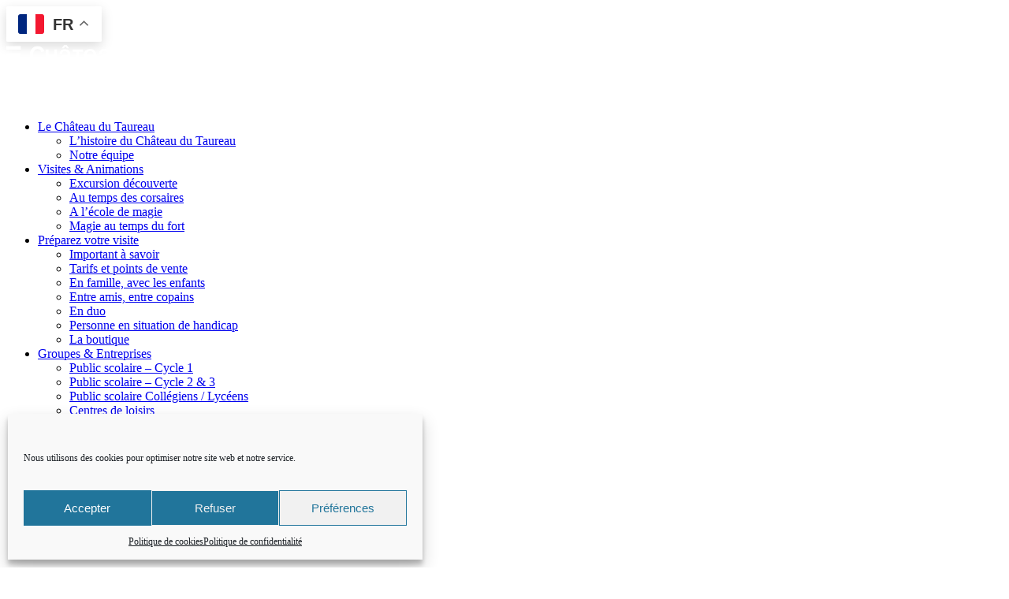

--- FILE ---
content_type: text/html; charset=UTF-8
request_url: https://chateaudutaureau.bzh/les-visites-animations/
body_size: 12000
content:
<!DOCTYPE html>
<html lang="fr-FR">
<head>
<meta charset="UTF-8" />
<meta name="viewport" content="width=device-width, initial-scale=1.0">
<meta name='robots' content='index, follow, max-image-preview:large, max-snippet:-1, max-video-preview:-1' />
<!-- This site is optimized with the Yoast SEO plugin v26.5 - https://yoast.com/wordpress/plugins/seo/ -->
<title>Visites &amp; Animations - Le Château du Taureau</title>
<link rel="canonical" href="https://chateaudutaureau.bzh/les-visites-animations/" />
<meta property="og:locale" content="fr_FR" />
<meta property="og:type" content="article" />
<meta property="og:title" content="Visites &amp; Animations - Le Château du Taureau" />
<meta property="og:url" content="https://chateaudutaureau.bzh/les-visites-animations/" />
<meta property="og:site_name" content="Le Château du Taureau" />
<meta property="article:modified_time" content="2026-01-05T15:14:51+00:00" />
<meta property="og:image" content="https://chateaudutaureau.bzh/wp-content/uploads/2024/12/banniere_visites_animation.jpg" />
<meta property="og:image:width" content="1920" />
<meta property="og:image:height" content="720" />
<meta property="og:image:type" content="image/jpeg" />
<meta name="twitter:card" content="summary_large_image" />
<meta name="twitter:label1" content="Durée de lecture estimée" />
<meta name="twitter:data1" content="1 minute" />
<script type="application/ld+json" class="yoast-schema-graph">{"@context":"https://schema.org","@graph":[{"@type":"WebPage","@id":"https://chateaudutaureau.bzh/les-visites-animations/","url":"https://chateaudutaureau.bzh/les-visites-animations/","name":"Visites &amp; Animations - Le Château du Taureau","isPartOf":{"@id":"https://chateaudutaureau.bzh/#website"},"primaryImageOfPage":{"@id":"https://chateaudutaureau.bzh/les-visites-animations/#primaryimage"},"image":{"@id":"https://chateaudutaureau.bzh/les-visites-animations/#primaryimage"},"thumbnailUrl":"https://chateaudutaureau.bzh/wp-content/uploads/2024/12/banniere_visites_animation.jpg","datePublished":"2018-03-14T10:50:21+00:00","dateModified":"2026-01-05T15:14:51+00:00","breadcrumb":{"@id":"https://chateaudutaureau.bzh/les-visites-animations/#breadcrumb"},"inLanguage":"fr-FR","potentialAction":[{"@type":"ReadAction","target":["https://chateaudutaureau.bzh/les-visites-animations/"]}]},{"@type":"ImageObject","inLanguage":"fr-FR","@id":"https://chateaudutaureau.bzh/les-visites-animations/#primaryimage","url":"https://chateaudutaureau.bzh/wp-content/uploads/2024/12/banniere_visites_animation.jpg","contentUrl":"https://chateaudutaureau.bzh/wp-content/uploads/2024/12/banniere_visites_animation.jpg","width":1920,"height":720},{"@type":"BreadcrumbList","@id":"https://chateaudutaureau.bzh/les-visites-animations/#breadcrumb","itemListElement":[{"@type":"ListItem","position":1,"name":"Accueil","item":"https://chateaudutaureau.bzh/"},{"@type":"ListItem","position":2,"name":"Visites &amp; Animations"}]},{"@type":"WebSite","@id":"https://chateaudutaureau.bzh/#website","url":"https://chateaudutaureau.bzh/","name":"Château du Taureau","description":"La mer veille","publisher":{"@id":"https://chateaudutaureau.bzh/#organization"},"potentialAction":[{"@type":"SearchAction","target":{"@type":"EntryPoint","urlTemplate":"https://chateaudutaureau.bzh/?s={search_term_string}"},"query-input":{"@type":"PropertyValueSpecification","valueRequired":true,"valueName":"search_term_string"}}],"inLanguage":"fr-FR"},{"@type":"Organization","@id":"https://chateaudutaureau.bzh/#organization","name":"Château du Taureau","url":"https://chateaudutaureau.bzh/","logo":{"@type":"ImageObject","inLanguage":"fr-FR","@id":"https://chateaudutaureau.bzh/#/schema/logo/image/","url":"https://chateaudutaureau.lestudio.bzh/wp-content/uploads/2021/07/logo_couleur_02.svg","contentUrl":"https://chateaudutaureau.lestudio.bzh/wp-content/uploads/2021/07/logo_couleur_02.svg","width":1,"height":1,"caption":"Château du Taureau"},"image":{"@id":"https://chateaudutaureau.bzh/#/schema/logo/image/"}}]}</script>
<!-- / Yoast SEO plugin. -->
<link rel="alternate" title="oEmbed (JSON)" type="application/json+oembed" href="https://chateaudutaureau.bzh/wp-json/oembed/1.0/embed?url=https%3A%2F%2Fchateaudutaureau.bzh%2Fles-visites-animations%2F" />
<link rel="alternate" title="oEmbed (XML)" type="text/xml+oembed" href="https://chateaudutaureau.bzh/wp-json/oembed/1.0/embed?url=https%3A%2F%2Fchateaudutaureau.bzh%2Fles-visites-animations%2F&#038;format=xml" />
<style id='wp-img-auto-sizes-contain-inline-css' type='text/css'>
img:is([sizes=auto i],[sizes^="auto," i]){contain-intrinsic-size:3000px 1500px}
/*# sourceURL=wp-img-auto-sizes-contain-inline-css */
</style>
<style id='wp-block-library-inline-css' type='text/css'>
:root{--wp-block-synced-color:#7a00df;--wp-block-synced-color--rgb:122,0,223;--wp-bound-block-color:var(--wp-block-synced-color);--wp-editor-canvas-background:#ddd;--wp-admin-theme-color:#007cba;--wp-admin-theme-color--rgb:0,124,186;--wp-admin-theme-color-darker-10:#006ba1;--wp-admin-theme-color-darker-10--rgb:0,107,160.5;--wp-admin-theme-color-darker-20:#005a87;--wp-admin-theme-color-darker-20--rgb:0,90,135;--wp-admin-border-width-focus:2px}@media (min-resolution:192dpi){:root{--wp-admin-border-width-focus:1.5px}}.wp-element-button{cursor:pointer}:root .has-very-light-gray-background-color{background-color:#eee}:root .has-very-dark-gray-background-color{background-color:#313131}:root .has-very-light-gray-color{color:#eee}:root .has-very-dark-gray-color{color:#313131}:root .has-vivid-green-cyan-to-vivid-cyan-blue-gradient-background{background:linear-gradient(135deg,#00d084,#0693e3)}:root .has-purple-crush-gradient-background{background:linear-gradient(135deg,#34e2e4,#4721fb 50%,#ab1dfe)}:root .has-hazy-dawn-gradient-background{background:linear-gradient(135deg,#faaca8,#dad0ec)}:root .has-subdued-olive-gradient-background{background:linear-gradient(135deg,#fafae1,#67a671)}:root .has-atomic-cream-gradient-background{background:linear-gradient(135deg,#fdd79a,#004a59)}:root .has-nightshade-gradient-background{background:linear-gradient(135deg,#330968,#31cdcf)}:root .has-midnight-gradient-background{background:linear-gradient(135deg,#020381,#2874fc)}:root{--wp--preset--font-size--normal:16px;--wp--preset--font-size--huge:42px}.has-regular-font-size{font-size:1em}.has-larger-font-size{font-size:2.625em}.has-normal-font-size{font-size:var(--wp--preset--font-size--normal)}.has-huge-font-size{font-size:var(--wp--preset--font-size--huge)}.has-text-align-center{text-align:center}.has-text-align-left{text-align:left}.has-text-align-right{text-align:right}.has-fit-text{white-space:nowrap!important}#end-resizable-editor-section{display:none}.aligncenter{clear:both}.items-justified-left{justify-content:flex-start}.items-justified-center{justify-content:center}.items-justified-right{justify-content:flex-end}.items-justified-space-between{justify-content:space-between}.screen-reader-text{border:0;clip-path:inset(50%);height:1px;margin:-1px;overflow:hidden;padding:0;position:absolute;width:1px;word-wrap:normal!important}.screen-reader-text:focus{background-color:#ddd;clip-path:none;color:#444;display:block;font-size:1em;height:auto;left:5px;line-height:normal;padding:15px 23px 14px;text-decoration:none;top:5px;width:auto;z-index:100000}html :where(.has-border-color){border-style:solid}html :where([style*=border-top-color]){border-top-style:solid}html :where([style*=border-right-color]){border-right-style:solid}html :where([style*=border-bottom-color]){border-bottom-style:solid}html :where([style*=border-left-color]){border-left-style:solid}html :where([style*=border-width]){border-style:solid}html :where([style*=border-top-width]){border-top-style:solid}html :where([style*=border-right-width]){border-right-style:solid}html :where([style*=border-bottom-width]){border-bottom-style:solid}html :where([style*=border-left-width]){border-left-style:solid}html :where(img[class*=wp-image-]){height:auto;max-width:100%}:where(figure){margin:0 0 1em}html :where(.is-position-sticky){--wp-admin--admin-bar--position-offset:var(--wp-admin--admin-bar--height,0px)}@media screen and (max-width:600px){html :where(.is-position-sticky){--wp-admin--admin-bar--position-offset:0px}}
/*wp_block_styles_on_demand_placeholder:695c23c556a86*/
/*# sourceURL=wp-block-library-inline-css */
</style>
<style id='classic-theme-styles-inline-css' type='text/css'>
/*! This file is auto-generated */
.wp-block-button__link{color:#fff;background-color:#32373c;border-radius:9999px;box-shadow:none;text-decoration:none;padding:calc(.667em + 2px) calc(1.333em + 2px);font-size:1.125em}.wp-block-file__button{background:#32373c;color:#fff;text-decoration:none}
/*# sourceURL=/wp-includes/css/classic-themes.min.css */
</style>
<!-- <link rel='stylesheet' id='wp-components-css' href='https://chateaudutaureau.bzh/wp-includes/css/dist/components/style.min.css?ver=6.9' type='text/css' media='all' /> -->
<!-- <link rel='stylesheet' id='wp-preferences-css' href='https://chateaudutaureau.bzh/wp-includes/css/dist/preferences/style.min.css?ver=6.9' type='text/css' media='all' /> -->
<!-- <link rel='stylesheet' id='wp-block-editor-css' href='https://chateaudutaureau.bzh/wp-includes/css/dist/block-editor/style.min.css?ver=6.9' type='text/css' media='all' /> -->
<!-- <link rel='stylesheet' id='popup-maker-block-library-style-css' href='https://chateaudutaureau.bzh/wp-content/plugins/popup-maker/dist/packages/block-library-style.css?ver=dbea705cfafe089d65f1' type='text/css' media='all' /> -->
<!-- <link rel='stylesheet' id='contact-form-7-css' href='https://chateaudutaureau.bzh/wp-content/plugins/contact-form-7/includes/css/styles.css?ver=6.1.4' type='text/css' media='all' /> -->
<link rel="stylesheet" type="text/css" href="//chateaudutaureau.bzh/wp-content/cache/wpfc-minified/jmhjyitg/bnniq.css" media="all"/>
<style id='contact-form-7-inline-css' type='text/css'>
.wpcf7 .wpcf7-recaptcha iframe {margin-bottom: 0;}.wpcf7 .wpcf7-recaptcha[data-align="center"] > div {margin: 0 auto;}.wpcf7 .wpcf7-recaptcha[data-align="right"] > div {margin: 0 0 0 auto;}
/*# sourceURL=contact-form-7-inline-css */
</style>
<!-- <link rel='stylesheet' id='wpcf7-redirect-script-frontend-css' href='https://chateaudutaureau.bzh/wp-content/plugins/wpcf7-redirect/build/assets/frontend-script.css?ver=2c532d7e2be36f6af233' type='text/css' media='all' /> -->
<!-- <link rel='stylesheet' id='cmplz-general-css' href='https://chateaudutaureau.bzh/wp-content/plugins/complianz-gdpr/assets/css/cookieblocker.min.css?ver=1764777206' type='text/css' media='all' /> -->
<!-- <link rel='stylesheet' id='style-gutenberg-css' href='https://chateaudutaureau.bzh/wp-content/themes/lestudio/css/styles_gutenberg.css?ver=6.9' type='text/css' media='all' /> -->
<!-- <link rel='stylesheet' id='style-name-css' href='https://chateaudutaureau.bzh/wp-content/themes/lestudio/style.css?ver=1.9.8' type='text/css' media='all' /> -->
<!-- <link rel='stylesheet' id='dashicons-css' href='https://chateaudutaureau.bzh/wp-includes/css/dashicons.min.css?ver=6.9' type='text/css' media='all' /> -->
<link rel="stylesheet" type="text/css" href="//chateaudutaureau.bzh/wp-content/cache/wpfc-minified/97pfewub/bnniq.css" media="all"/>
<script src='//chateaudutaureau.bzh/wp-content/cache/wpfc-minified/ln8e37ww/bnniq.js' type="text/javascript"></script>
<!-- <script type="text/javascript" async src="https://chateaudutaureau.bzh/wp-content/plugins/burst-statistics/assets/js/timeme/timeme.min.js?ver=1764777199" id="burst-timeme-js"></script> -->
<script type="text/javascript" id="burst-js-extra">
/* <![CDATA[ */
var burst = {"tracking":{"isInitialHit":true,"lastUpdateTimestamp":0,"beacon_url":"https://chateaudutaureau.bzh/wp-content/plugins/burst-statistics/endpoint.php","ajaxUrl":"https://chateaudutaureau.bzh/wp-admin/admin-ajax.php"},"options":{"cookieless":0,"pageUrl":"https://chateaudutaureau.bzh/les-visites-animations/","beacon_enabled":1,"do_not_track":0,"enable_turbo_mode":0,"track_url_change":0,"cookie_retention_days":30,"debug":0},"goals":{"completed":[],"scriptUrl":"https://chateaudutaureau.bzh/wp-content/plugins/burst-statistics/assets/js/build/burst-goals.js?v=1764777199","active":[]},"cache":{"uid":null,"fingerprint":null,"isUserAgent":null,"isDoNotTrack":null,"useCookies":null}};
//# sourceURL=burst-js-extra
/* ]]> */
</script>
<script src='//chateaudutaureau.bzh/wp-content/cache/wpfc-minified/jy6yw0ks/bnniq.js' type="text/javascript"></script>
<!-- <script data-service="burst" data-category="statistics" type="text/plain" async data-cmplz-src="https://chateaudutaureau.bzh/wp-content/plugins/burst-statistics/assets/js/build/burst.min.js?ver=1764777199" id="burst-js"></script> -->
<!-- <script type="text/javascript" src="https://chateaudutaureau.bzh/wp-includes/js/jquery/jquery.min.js?ver=3.7.1" id="jquery-core-js"></script> -->
<!-- <script type="text/javascript" src="https://chateaudutaureau.bzh/wp-includes/js/jquery/jquery-migrate.min.js?ver=3.4.1" id="jquery-migrate-js"></script> -->
<link rel="https://api.w.org/" href="https://chateaudutaureau.bzh/wp-json/" /><link rel="alternate" title="JSON" type="application/json" href="https://chateaudutaureau.bzh/wp-json/wp/v2/pages/18" /><link rel="EditURI" type="application/rsd+xml" title="RSD" href="https://chateaudutaureau.bzh/xmlrpc.php?rsd" />
<meta name="generator" content="WordPress 6.9" />
<link rel='shortlink' href='https://chateaudutaureau.bzh/?p=18' />
<style>.cmplz-hidden {
display: none !important;
}</style><link rel="icon" href="https://chateaudutaureau.bzh/wp-content/uploads/2024/12/cropped-favicon-32x32.jpg" sizes="32x32" />
<link rel="icon" href="https://chateaudutaureau.bzh/wp-content/uploads/2024/12/cropped-favicon-192x192.jpg" sizes="192x192" />
<link rel="apple-touch-icon" href="https://chateaudutaureau.bzh/wp-content/uploads/2024/12/cropped-favicon-180x180.jpg" />
<meta name="msapplication-TileImage" content="https://chateaudutaureau.bzh/wp-content/uploads/2024/12/cropped-favicon-270x270.jpg" />
<script>// <![CDATA[
var ajaxurl = "https://chateaudutaureau.bzh/wp-admin/admin-ajax.php";
// ]]></script>
</head>
<body data-cmplz=1 class="wp-singular page-template page-template-modeles page-template-page_rubrique page-template-modelespage_rubrique-php page page-id-18 page-parent wp-theme-lestudio" data-burst_id="18" data-burst_type="page">
<div class="wrapper clearfix">
<!-- BEGIN header -->
<header id="header_pages" class="header">
<!-- --------------------- NAVIGATION --------------------- -->
<nav class="flex ai-center jc-flex-end">
<div class="gtranslate_wrapper" id="gt-wrapper-65989263"></div>				<!-- Menu Burger Button -->
<div class="burger-menu-icon" onclick="toggleMenu()">
<span></span>
<span></span>
<span></span>
</div>
<!-- Menu Panel -->
<div id="menu-panel" class="menu-panel">
<div class="menu-panel-left"></div>
<div class="menu-panel-right">
<div id="inner-panel-right">
<div id="logo-menu-mobile">
<a href="/"><img src="/wp-content/uploads/2018/05/logo_blanc_01.svg" alt="Logo du menu Château du Taureau" width="150" height="75" /></a>
</div>
<ul id="menu-mobile" class="menu selectnav-active"><li id="menu-item-2671" class="menu-item menu-item-type-post_type menu-item-object-page menu-item-has-children"><a href="#" onclick="resetSubMenu(this.parentElement); this.parentElement.classList.toggle('open'); return false;" class="menu-link has-children">Le Château du Taureau</a>
<ul class="sub-menu">
<li id="menu-item-2743" class="menu-item menu-item-type-post_type menu-item-object-page"><a href="https://chateaudutaureau.bzh/le-chateau-du-taureau/lhistoire-du-chateau-du-taureau/" class="menu-link">L’histoire du Château du Taureau</a></li>
<li id="menu-item-2744" class="menu-item menu-item-type-post_type menu-item-object-page"><a href="https://chateaudutaureau.bzh/le-chateau-du-taureau/equipe/" class="menu-link">Notre équipe</a></li>
</ul>
</li>
<li id="menu-item-2674" class="menu-item menu-item-type-post_type menu-item-object-page current-menu-item page_item page-item-18 current_page_item menu-item-has-children open"><a href="#" onclick="resetSubMenu(this.parentElement); this.parentElement.classList.toggle('open'); return false;" class="menu-link has-children">Visites &amp; Animations</a>
<ul class="sub-menu">
<li id="menu-item-2950" class="menu-item menu-item-type-post_type menu-item-object-page"><a href="https://chateaudutaureau.bzh/les-visites-animations/visite-decouverte/" class="menu-link">Excursion découverte</a></li>
<li id="menu-item-2945" class="menu-item menu-item-type-post_type menu-item-object-page"><a href="https://chateaudutaureau.bzh/les-visites-animations/au-temps-des-corsaires/" class="menu-link">Au temps des corsaires</a></li>
<li id="menu-item-2944" class="menu-item menu-item-type-post_type menu-item-object-page"><a href="https://chateaudutaureau.bzh/les-visites-animations/a-lecole-de-magie/" class="menu-link">A l’école de magie</a></li>
<li id="menu-item-3292" class="menu-item menu-item-type-post_type menu-item-object-page"><a href="https://chateaudutaureau.bzh/les-visites-animations/magie-au-temps-du-fort/" class="menu-link">Magie au temps du fort</a></li>
</ul>
</li>
<li id="menu-item-2675" class="menu-item menu-item-type-post_type menu-item-object-page menu-item-has-children"><a href="#" onclick="resetSubMenu(this.parentElement); this.parentElement.classList.toggle('open'); return false;" class="menu-link has-children">Préparez votre visite</a>
<ul class="sub-menu">
<li id="menu-item-2679" class="menu-item menu-item-type-post_type menu-item-object-page"><a href="https://chateaudutaureau.bzh/preparez-votre-visite/important-a-savoir/" class="menu-link">Important à savoir</a></li>
<li id="menu-item-2682" class="menu-item menu-item-type-post_type menu-item-object-page"><a href="https://chateaudutaureau.bzh/preparez-votre-visite/tarifs-et-points-de-vente/" class="menu-link">Tarifs et points de vente</a></li>
<li id="menu-item-2677" class="menu-item menu-item-type-post_type menu-item-object-page"><a href="https://chateaudutaureau.bzh/preparez-votre-visite/en-famille-avec-les-enfants/" class="menu-link">En famille, avec les enfants</a></li>
<li id="menu-item-2678" class="menu-item menu-item-type-post_type menu-item-object-page"><a href="https://chateaudutaureau.bzh/preparez-votre-visite/entre-amis-entre-copains/" class="menu-link">Entre amis, entre copains</a></li>
<li id="menu-item-2676" class="menu-item menu-item-type-post_type menu-item-object-page"><a href="https://chateaudutaureau.bzh/preparez-votre-visite/en-duo/" class="menu-link">En duo</a></li>
<li id="menu-item-2681" class="menu-item menu-item-type-post_type menu-item-object-page"><a href="https://chateaudutaureau.bzh/preparez-votre-visite/personne-en-situation-de-handicap/" class="menu-link">Personne en situation de handicap</a></li>
<li id="menu-item-2680" class="menu-item menu-item-type-post_type menu-item-object-page"><a href="https://chateaudutaureau.bzh/preparez-votre-visite/la-boutique/" class="menu-link">La boutique</a></li>
</ul>
</li>
<li id="menu-item-2672" class="menu-item menu-item-type-post_type menu-item-object-page menu-item-has-children"><a href="#" onclick="resetSubMenu(this.parentElement); this.parentElement.classList.toggle('open'); return false;" class="menu-link has-children">Groupes &amp; Entreprises</a>
<ul class="sub-menu">
<li id="menu-item-2852" class="menu-item menu-item-type-post_type menu-item-object-page"><a href="https://chateaudutaureau.bzh/les-groupes/public-scolaire-maternelles/" class="menu-link">Public scolaire – Cycle 1</a></li>
<li id="menu-item-2853" class="menu-item menu-item-type-post_type menu-item-object-page"><a href="https://chateaudutaureau.bzh/les-groupes/public-scolaire-primaires/" class="menu-link">Public scolaire – Cycle 2 &#038; 3</a></li>
<li id="menu-item-2851" class="menu-item menu-item-type-post_type menu-item-object-page"><a href="https://chateaudutaureau.bzh/les-groupes/public-scolaire-collegiens/" class="menu-link">Public scolaire Collégiens / Lycéens</a></li>
<li id="menu-item-2848" class="menu-item menu-item-type-post_type menu-item-object-page"><a href="https://chateaudutaureau.bzh/les-groupes/centres-de-loisirs/" class="menu-link">Centres de loisirs</a></li>
<li id="menu-item-2850" class="menu-item menu-item-type-post_type menu-item-object-page"><a href="https://chateaudutaureau.bzh/les-groupes/groupes/" class="menu-link">Groupes</a></li>
<li id="menu-item-2849" class="menu-item menu-item-type-post_type menu-item-object-page"><a href="https://chateaudutaureau.bzh/les-groupes/entreprises-ce-collectivites/" class="menu-link">Entreprises / CE / Collectivités</a></li>
</ul>
</li>
<li id="menu-item-2673" class="menu-item menu-item-type-post_type menu-item-object-page"><a href="https://chateaudutaureau.bzh/visiter-autrement/les-plaisanciers-et-kayakistes/" class="menu-link">Plaisanciers &amp; Kayakistes</a></li>
<li id="menu-item-2683" class="menu-item menu-item-type-post_type menu-item-object-page menu-item-has-children"><a href="#" onclick="resetSubMenu(this.parentElement); this.parentElement.classList.toggle('open'); return false;" class="menu-link has-children">Visiter autrement</a>
<ul class="sub-menu">
<li id="menu-item-2903" class="menu-item menu-item-type-post_type menu-item-object-page"><a href="https://chateaudutaureau.bzh/visiter-autrement/decouverte-de-baie-par-les-vedettes-de-lile-de-batz/" class="menu-link">Découverte de Baie par les Vedettes de l’île de Batz</a></li>
<li id="menu-item-2904" class="menu-item menu-item-type-post_type menu-item-object-page"><a href="https://chateaudutaureau.bzh/visiter-autrement/les-vagabonds-de-la-baie/" class="menu-link">Les Vagabonds de la Baie</a></li>
<li id="menu-item-2905" class="menu-item menu-item-type-post_type menu-item-object-page"><a href="https://chateaudutaureau.bzh/visiter-autrement/sortie-en-voilier-avec-le-steir-way/" class="menu-link">Sortie en voilier avec le Steir Way</a></li>
<li id="menu-item-3204" class="menu-item menu-item-type-post_type menu-item-object-page"><a href="https://chateaudutaureau.bzh/visiter-autrement/sortie-en-mer-avec-le-catamaran-baradozig/" class="menu-link">Sortie avec le catamaran Baradozig</a></li>
<li id="menu-item-2906" class="menu-item menu-item-type-post_type menu-item-object-page"><a href="https://chateaudutaureau.bzh/visiter-autrement/un-evenement-unique-porte-par-la-mer-et-imagine-sur-mesure/" class="menu-link">Privatisation</a></li>
</ul>
</li>
</ul>
<div id="btns-resa-nav-burger" class="flex flex-wrap ai-center jc-center" style="margin-top: 30px;">
<div class="btn-resa">
<a href="/reservation/">
<div class="inner-btn-resa">
<img src="/wp-content/uploads/2024/12/picto_reservation.svg" alt="Picto"> Réservation
</div>
</a>
</div>
<div class="btn-resa">
<a href="https://reservation.chateaudutaureau.bzh/ws?func=set_args&amp;voyage=BONCADEAU&amp;voyage_cache=1">
<div class="inner-btn-resa">
<img src="/wp-content/uploads/2024/11/picto_bons_cadeaux.svg" alt="Picto">Bons cadeaux
</div>
</a>
</div>
</div>
<nav class="menu-annexe-container"><ul id="menu-menu_annexe" class="menu-annexe-header"><li id="menu-item-3035" class="menu-item menu-item-type-post_type menu-item-object-page menu-item-3035"><a href="https://chateaudutaureau.bzh/contact/">Contact</a></li>
<li id="menu-item-3034" class="menu-item menu-item-type-post_type menu-item-object-page menu-item-3034"><a href="https://chateaudutaureau.bzh/le-blog/">Le blog</a></li>
<li id="menu-item-3037" class="menu-item menu-item-type-post_type menu-item-object-page menu-item-3037"><a href="https://chateaudutaureau.bzh/recrutement/">Recrutement</a></li>
<li id="menu-item-3038" class="menu-item menu-item-type-custom menu-item-object-custom menu-item-3038"><a href="https://reservation.chateaudutaureau.bzh/ws?func=set_args&#038;mode=agence">Espace pro</a></li>
<li id="menu-item-3036" class="menu-item menu-item-type-post_type menu-item-object-page menu-item-3036"><a href="https://chateaudutaureau.bzh/faq/">FAQ</a></li>
</ul></nav>			<ul class="liens_reseaux_sociaux_header">
<li><a href="https://www.facebook.com/chateaudutaureau/" target="_blank"><img src="/wp-content/uploads/2018/03/facebook_01.svg" alt="facebook" width="30" height="30"></a></li>
<li><a href="https://www.youtube.com/channel/UCZEKb59VuVPN07hfYJrG5Mw" target="_blank"><img src="/wp-content/uploads/2018/03/youtube_01.svg" alt="youtube" width="30" height="30"></a></li>
<li><a href="https://www.instagram.com/chateaudutaureau/" target="_blank"><img src="/wp-content/uploads/2018/03/instagram_01.svg" alt="instagram" width="30" height="30"></a></li>
<li><a href="https://www.linkedin.com/company/château-du-taureau-en-baie-de-morlaix/" target="_blank"><img src="/wp-content/uploads/2024/06/linkedin_02.svg" alt="facebook" width="30" height="30"></a></li>
<li><a href="https://www.tripadvisor.fr/Attraction_Review-g608763-d1809944-Reviews-Chateau_du_Taureau-Morlaix_Finistere_Brittany.html" target="_blank"><img src="/wp-content/uploads/2018/03/tripadvisor_01.svg" alt="tripadvisor" width="30" height="30"></a></li>
</ul>
</div>
</div>
</div>			</nav>
<section id="bandeau-nav-fixe" class="fixed flex ai-center jc-flex-start">
<div id="logo-nav">
<a href="/">
<img src="/wp-content/uploads/2018/03/logo_navigation_01.svg" alt="Logo navigation" width="120px" />
</a>
</div>
<div id="btns-resa-nav-fixe" class="flex flex-wrap ai-center jc-center">
<div class="btn-resa">
<a href="/reservation/">
<div class="inner-btn-resa">
<img src="/wp-content/uploads/2024/12/picto_reservation.svg" alt="Picto" /> Réservation
</div>
</a>
</div>
<div class="btn-resa">
<a href="https://reservation.chateaudutaureau.bzh/ws?func=set_args&voyage=BONCADEAU&voyage_cache=1">
<div class="inner-btn-resa">
<img src="/wp-content/uploads/2024/11/picto_bons_cadeaux.svg" alt="Picto" />Bons cadeaux
</div>
</a>
</div>
</div>
</section>
<!-- --------------------- FIL ARIANNE --------------------- -->
<div id="bandeau-fa">
<div id="filarianne">
<div class="inner-filarianne">
<span><span><a href="https://chateaudutaureau.bzh/">Accueil</a></span> » <span class="breadcrumb_last" aria-current="page">Visites &amp; Animations</span></span>	</div>
</div>			</div>
</header>
<!-- END header -->
<main id="main" class="maxwidth clearfix">
<!-- BEGIN content -->
<article id="page_rubrique" class="page">
<!-- --------------------- INTRO PAGES --------------------- -->
<div id="intro_pages">
<div class="bandeau-contenu">
<h1>Visites &amp; Animations</h1>
</div>
</div>
<!-- --------------------- SOUS PAGES --------------------- -->
<div id="sous_pages">
<div id="liste-sous-pages-18" class="liste-sous-pages nb-4">
<div class="sous-page">
<a href="https://chateaudutaureau.bzh/les-visites-animations/visite-decouverte/">
<div class="contenu_template" style="background: url(https://chateaudutaureau.bzh/wp-content/uploads/2025/01/0254_Chateau_du_Taureau_2024-125_WEB.jpg); background-size: cover; background-position: center;">
<h2>Excursion découverte</h2>
<div class="bg_fond_couleur_01"></div>
</div>
</a>
</div>
<div class="sous-page">
<a href="https://chateaudutaureau.bzh/les-visites-animations/au-temps-des-corsaires/">
<div class="contenu_template" style="background: url(https://chateaudutaureau.bzh/wp-content/uploads/2018/03/20220827_010312.jpg); background-size: cover; background-position: center;">
<h2>Au temps des corsaires</h2>
<div class="bg_fond_couleur_01"></div>
</div>
</a>
</div>
<div class="sous-page">
<a href="https://chateaudutaureau.bzh/les-visites-animations/a-lecole-de-magie/">
<div class="contenu_template" style="background: url(https://chateaudutaureau.bzh/wp-content/uploads/2024/12/A-lecole-de-magie.jpg); background-size: cover; background-position: center;">
<h2>A l'école de magie</h2>
<div class="bg_fond_couleur_01"></div>
</div>
</a>
</div>
<div class="sous-page">
<a href="https://chateaudutaureau.bzh/les-visites-animations/magie-au-temps-du-fort/">
<div class="contenu_template" style="background: url(https://chateaudutaureau.bzh/wp-content/uploads/2025/05/20250512_164707.jpg); background-size: cover; background-position: center;">
<h2>Magie au temps du fort</h2>
<div class="bg_fond_couleur_01"></div>
</div>
</a>
</div>
</div>			</div>
</article> <!-- /article-->
    	</main> 
<!-- #main -->
<footer>
<!-- -------------------- FOOTER -------------------- -->
<section id="footer">
<div id="inner-footer" class="bandeau-contenu flex jc-space-around">
<div id="colonne-ports" class="colonne-footer">
<div class="contenu-colonne-footer">
<p class="acces-chateau">Le Château du Taureau est situé en pleine mer. Peu importe le coefficient de marées, il n’est jamais accessible à pied.</p>
<div id="bloc-embarquements">
<h4><span>-</span> Ports de départs <span>-</span></h4>
<p class="lieux_footer"><strong>Carantec &#8211; </strong>Plage du Kelenn<br />
<strong>Plougasnou &#8211; </strong>Port du Diben</p>
</div>
<img src="/wp-content/uploads/2024/12/carte_footer_01.svg" alt="Nous situer" width="450px" />
</div>
</div>
<div id="colonne-contacts" class="colonne-footer">
<div>
<h4><span>-</span> Contactez-nous <span>-</span></h4>
<img id="logo-cdt-footer" src="/wp-content/uploads/2025/01/logo_cdt_blanc.svg" alt="Logo Château du Taureau" width="200" />
<div class="tel_footer">
<img src="/wp-content/uploads/2018/03/picto_tel_01.svg" alt="téléphone" width="30px">
<a href="tel:+33298622973" target="_blank">02 98 62 29 73</a>
</div>
</div>
<hr>
<div id="logos-footer" class="flex ai-flex-start flex-wrap jc-center">
<ul class="liens_partenaires_01">
<li>
<a href="https://www.culture.gouv.fr/Aides-demarches/Protections-labels-et-appellations/Protection-au-titre-des-Monuments-historiques" target="_blank">
<img src="https://chateaudutaureau.bzh/wp-content/uploads/2018/03/logo_monuments_historiques.svg" alt="Monuments historiques" width="100px">
</a>
</li>
</ul>
<div class="liens_partenaires_02">
<div class="contener_un_equipement">
<p>Un équipement</p>
<a href="https://www.bretagne-ouest.cci.bzh/" target="_blank">
<img src="https://chateaudutaureau.bzh/wp-content/uploads/2024/06/logo_cci_finistere_2024_02.png" alt="CCI Morlaix" width="200px" />
</a>
</div>
</div>
<div class="contener_en_partenariat">
<p style="text-align: center">En partenariat avec</p>
<ul>
<li><a href="https://www.morlaix-communaute.bzh/" target="_blank">
<img src="https://chateaudutaureau.bzh/wp-content/uploads/2018/03/logo_morlaix_communaute.svg" alt="Morlaix communauté" width="160px">
</a></li>
<li><a href="https://www.pays-leonard.com/" target="_blank">
<img src="https://chateaudutaureau.bzh/wp-content/uploads/2018/03/logo_haut_leon_communaute.svg" alt="Haut-Léon communauté" width="140px" />
</a></li>
</ul>
</div>
</div>
</div>
</div>
</section>
<!-- -------------------- COPYRIGHT -------------------- -->
<section id="copyright">
2026 © Le Château du Taureau <span>-</span>
<a href ="/mentions-legales/">Mentions légales</a> <span>-</span>
<a href ="/politique-de-confidentialite/">Politique de confidentialité</a> <span>-</span>
<a href ="/conditions-generales-de-vente/">Conditions Générales de Vente</a>
</section>
<!-- -------------------- LE STUDIO -------------------- -->
<section class="lestudio">
<a href="http://lestudio.bzh" target="_blank">
<img src="/wp-content/uploads/le_studio/signature_web.svg" alt="Le Studio - Agence de création graphique et site internet à Lannion" width="200px" height="22px">
<!--<img src="/wp-content/uploads/le_studio/signature_web_fond_blanc.svg" alt="Le Studio - Agence de création graphique et site internet à Lannion" width="200px">-->
</a>
</section>
</footer>
</div> 
<!-- .wrapper -->
<script type="speculationrules">
{"prefetch":[{"source":"document","where":{"and":[{"href_matches":"/*"},{"not":{"href_matches":["/wp-*.php","/wp-admin/*","/wp-content/uploads/*","/wp-content/*","/wp-content/plugins/*","/wp-content/themes/lestudio/*","/*\\?(.+)"]}},{"not":{"selector_matches":"a[rel~=\"nofollow\"]"}},{"not":{"selector_matches":".no-prefetch, .no-prefetch a"}}]},"eagerness":"conservative"}]}
</script>
<!-- Consent Management powered by Complianz | GDPR/CCPA Cookie Consent https://wordpress.org/plugins/complianz-gdpr -->
<div id="cmplz-cookiebanner-container"><div class="cmplz-cookiebanner cmplz-hidden banner-1 bottom-right-minimal optin cmplz-bottom-left cmplz-categories-type-view-preferences" aria-modal="true" data-nosnippet="true" role="dialog" aria-live="polite" aria-labelledby="cmplz-header-1-optin" aria-describedby="cmplz-message-1-optin">
<div class="cmplz-header">
<div class="cmplz-logo"></div>
<div class="cmplz-title" id="cmplz-header-1-optin">Gérer le consentement aux cookies</div>
<div class="cmplz-close" tabindex="0" role="button" aria-label="Fermer la boîte de dialogue">
<svg aria-hidden="true" focusable="false" data-prefix="fas" data-icon="times" class="svg-inline--fa fa-times fa-w-11" role="img" xmlns="http://www.w3.org/2000/svg" viewBox="0 0 352 512"><path fill="currentColor" d="M242.72 256l100.07-100.07c12.28-12.28 12.28-32.19 0-44.48l-22.24-22.24c-12.28-12.28-32.19-12.28-44.48 0L176 189.28 75.93 89.21c-12.28-12.28-32.19-12.28-44.48 0L9.21 111.45c-12.28 12.28-12.28 32.19 0 44.48L109.28 256 9.21 356.07c-12.28 12.28-12.28 32.19 0 44.48l22.24 22.24c12.28 12.28 32.2 12.28 44.48 0L176 322.72l100.07 100.07c12.28 12.28 32.2 12.28 44.48 0l22.24-22.24c12.28-12.28 12.28-32.19 0-44.48L242.72 256z"></path></svg>
</div>
</div>
<div class="cmplz-divider cmplz-divider-header"></div>
<div class="cmplz-body">
<div class="cmplz-message" id="cmplz-message-1-optin"><p>Nous utilisons des cookies pour optimiser notre site web et notre service.</p></div>
<!-- categories start -->
<div class="cmplz-categories">
<details class="cmplz-category cmplz-functional" >
<summary>
<span class="cmplz-category-header">
<span class="cmplz-category-title">Fonctionnel</span>
<span class='cmplz-always-active'>
<span class="cmplz-banner-checkbox">
<input type="checkbox"
id="cmplz-functional-optin"
data-category="cmplz_functional"
class="cmplz-consent-checkbox cmplz-functional"
size="40"
value="1"/>
<label class="cmplz-label" for="cmplz-functional-optin"><span class="screen-reader-text">Fonctionnel</span></label>
</span>
Toujours activé							</span>
<span class="cmplz-icon cmplz-open">
<svg xmlns="http://www.w3.org/2000/svg" viewBox="0 0 448 512"  height="18" ><path d="M224 416c-8.188 0-16.38-3.125-22.62-9.375l-192-192c-12.5-12.5-12.5-32.75 0-45.25s32.75-12.5 45.25 0L224 338.8l169.4-169.4c12.5-12.5 32.75-12.5 45.25 0s12.5 32.75 0 45.25l-192 192C240.4 412.9 232.2 416 224 416z"/></svg>
</span>
</span>
</summary>
<div class="cmplz-description">
<span class="cmplz-description-functional">Le stockage ou l’accès technique est strictement nécessaire dans la finalité d’intérêt légitime de permettre l’utilisation d’un service spécifique explicitement demandé par l’abonné ou l’utilisateur, ou dans le seul but d’effectuer la transmission d’une communication sur un réseau de communications électroniques.</span>
</div>
</details>
<details class="cmplz-category cmplz-preferences" >
<summary>
<span class="cmplz-category-header">
<span class="cmplz-category-title">Préférences</span>
<span class="cmplz-banner-checkbox">
<input type="checkbox"
id="cmplz-preferences-optin"
data-category="cmplz_preferences"
class="cmplz-consent-checkbox cmplz-preferences"
size="40"
value="1"/>
<label class="cmplz-label" for="cmplz-preferences-optin"><span class="screen-reader-text">Préférences</span></label>
</span>
<span class="cmplz-icon cmplz-open">
<svg xmlns="http://www.w3.org/2000/svg" viewBox="0 0 448 512"  height="18" ><path d="M224 416c-8.188 0-16.38-3.125-22.62-9.375l-192-192c-12.5-12.5-12.5-32.75 0-45.25s32.75-12.5 45.25 0L224 338.8l169.4-169.4c12.5-12.5 32.75-12.5 45.25 0s12.5 32.75 0 45.25l-192 192C240.4 412.9 232.2 416 224 416z"/></svg>
</span>
</span>
</summary>
<div class="cmplz-description">
<span class="cmplz-description-preferences">Le stockage ou l’accès technique est nécessaire dans la finalité d’intérêt légitime de stocker des préférences qui ne sont pas demandées par l’abonné ou l’utilisateur.</span>
</div>
</details>
<details class="cmplz-category cmplz-statistics" >
<summary>
<span class="cmplz-category-header">
<span class="cmplz-category-title">Statistiques</span>
<span class="cmplz-banner-checkbox">
<input type="checkbox"
id="cmplz-statistics-optin"
data-category="cmplz_statistics"
class="cmplz-consent-checkbox cmplz-statistics"
size="40"
value="1"/>
<label class="cmplz-label" for="cmplz-statistics-optin"><span class="screen-reader-text">Statistiques</span></label>
</span>
<span class="cmplz-icon cmplz-open">
<svg xmlns="http://www.w3.org/2000/svg" viewBox="0 0 448 512"  height="18" ><path d="M224 416c-8.188 0-16.38-3.125-22.62-9.375l-192-192c-12.5-12.5-12.5-32.75 0-45.25s32.75-12.5 45.25 0L224 338.8l169.4-169.4c12.5-12.5 32.75-12.5 45.25 0s12.5 32.75 0 45.25l-192 192C240.4 412.9 232.2 416 224 416z"/></svg>
</span>
</span>
</summary>
<div class="cmplz-description">
<span class="cmplz-description-statistics">Le stockage ou l’accès technique qui est utilisé exclusivement à des fins statistiques.</span>
<span class="cmplz-description-statistics-anonymous">Le stockage ou l’accès technique qui est utilisé exclusivement dans des finalités statistiques anonymes. En l’absence d’une assignation à comparaître, d’une conformité volontaire de la part de votre fournisseur d’accès à internet ou d’enregistrements supplémentaires provenant d’une tierce partie, les informations stockées ou extraites à cette seule fin ne peuvent généralement pas être utilisées pour vous identifier.</span>
</div>
</details>
<details class="cmplz-category cmplz-marketing" >
<summary>
<span class="cmplz-category-header">
<span class="cmplz-category-title">Marketing</span>
<span class="cmplz-banner-checkbox">
<input type="checkbox"
id="cmplz-marketing-optin"
data-category="cmplz_marketing"
class="cmplz-consent-checkbox cmplz-marketing"
size="40"
value="1"/>
<label class="cmplz-label" for="cmplz-marketing-optin"><span class="screen-reader-text">Marketing</span></label>
</span>
<span class="cmplz-icon cmplz-open">
<svg xmlns="http://www.w3.org/2000/svg" viewBox="0 0 448 512"  height="18" ><path d="M224 416c-8.188 0-16.38-3.125-22.62-9.375l-192-192c-12.5-12.5-12.5-32.75 0-45.25s32.75-12.5 45.25 0L224 338.8l169.4-169.4c12.5-12.5 32.75-12.5 45.25 0s12.5 32.75 0 45.25l-192 192C240.4 412.9 232.2 416 224 416z"/></svg>
</span>
</span>
</summary>
<div class="cmplz-description">
<span class="cmplz-description-marketing">Le stockage ou l’accès technique est nécessaire pour créer des profils d’utilisateurs afin d’envoyer des publicités, ou pour suivre l’utilisateur sur un site web ou sur plusieurs sites web ayant des finalités marketing similaires.</span>
</div>
</details>
</div><!-- categories end -->
</div>
<div class="cmplz-links cmplz-information">
<ul>
<li><a class="cmplz-link cmplz-manage-options cookie-statement" href="#" data-relative_url="#cmplz-manage-consent-container">Gérer les options</a></li>
<li><a class="cmplz-link cmplz-manage-third-parties cookie-statement" href="#" data-relative_url="#cmplz-cookies-overview">Gérer les services</a></li>
<li><a class="cmplz-link cmplz-manage-vendors tcf cookie-statement" href="#" data-relative_url="#cmplz-tcf-wrapper">Gérer {vendor_count} fournisseurs</a></li>
<li><a class="cmplz-link cmplz-external cmplz-read-more-purposes tcf" target="_blank" rel="noopener noreferrer nofollow" href="https://cookiedatabase.org/tcf/purposes/" aria-label="Read more about TCF purposes on Cookie Database">En savoir plus sur ces finalités</a></li>
</ul>
</div>
<div class="cmplz-divider cmplz-footer"></div>
<div class="cmplz-buttons">
<button class="cmplz-btn cmplz-accept">Accepter</button>
<button class="cmplz-btn cmplz-deny">Refuser</button>
<button class="cmplz-btn cmplz-view-preferences">Préférences</button>
<button class="cmplz-btn cmplz-save-preferences">Enregistrer les préférences</button>
<a class="cmplz-btn cmplz-manage-options tcf cookie-statement" href="#" data-relative_url="#cmplz-manage-consent-container">Préférences</a>
</div>
<div class="cmplz-documents cmplz-links">
<ul>
<li><a class="cmplz-link cookie-statement" href="#" data-relative_url="">{title}</a></li>
<li><a class="cmplz-link privacy-statement" href="#" data-relative_url="">{title}</a></li>
<li><a class="cmplz-link impressum" href="#" data-relative_url="">{title}</a></li>
</ul>
</div>
</div>
</div>
<div id="cmplz-manage-consent" data-nosnippet="true"><button class="cmplz-btn cmplz-hidden cmplz-manage-consent manage-consent-1">Gérer le consentement</button>
</div><script type="text/javascript" src="https://chateaudutaureau.bzh/wp-includes/js/dist/hooks.min.js?ver=dd5603f07f9220ed27f1" id="wp-hooks-js"></script>
<script type="text/javascript" src="https://chateaudutaureau.bzh/wp-includes/js/dist/i18n.min.js?ver=c26c3dc7bed366793375" id="wp-i18n-js"></script>
<script type="text/javascript" id="wp-i18n-js-after">
/* <![CDATA[ */
wp.i18n.setLocaleData( { 'text direction\u0004ltr': [ 'ltr' ] } );
//# sourceURL=wp-i18n-js-after
/* ]]> */
</script>
<script type="text/javascript" src="https://chateaudutaureau.bzh/wp-content/plugins/contact-form-7/includes/swv/js/index.js?ver=6.1.4" id="swv-js"></script>
<script type="text/javascript" id="contact-form-7-js-translations">
/* <![CDATA[ */
( function( domain, translations ) {
var localeData = translations.locale_data[ domain ] || translations.locale_data.messages;
localeData[""].domain = domain;
wp.i18n.setLocaleData( localeData, domain );
} )( "contact-form-7", {"translation-revision-date":"2025-02-06 12:02:14+0000","generator":"GlotPress\/4.0.1","domain":"messages","locale_data":{"messages":{"":{"domain":"messages","plural-forms":"nplurals=2; plural=n > 1;","lang":"fr"},"This contact form is placed in the wrong place.":["Ce formulaire de contact est plac\u00e9 dans un mauvais endroit."],"Error:":["Erreur\u00a0:"]}},"comment":{"reference":"includes\/js\/index.js"}} );
//# sourceURL=contact-form-7-js-translations
/* ]]> */
</script>
<script type="text/javascript" id="contact-form-7-js-before">
/* <![CDATA[ */
var wpcf7 = {
"api": {
"root": "https:\/\/chateaudutaureau.bzh\/wp-json\/",
"namespace": "contact-form-7\/v1"
}
};
//# sourceURL=contact-form-7-js-before
/* ]]> */
</script>
<script type="text/javascript" src="https://chateaudutaureau.bzh/wp-content/plugins/contact-form-7/includes/js/index.js?ver=6.1.4" id="contact-form-7-js"></script>
<script type="text/javascript" id="wpcf7-redirect-script-js-extra">
/* <![CDATA[ */
var wpcf7r = {"ajax_url":"https://chateaudutaureau.bzh/wp-admin/admin-ajax.php"};
//# sourceURL=wpcf7-redirect-script-js-extra
/* ]]> */
</script>
<script type="text/javascript" src="https://chateaudutaureau.bzh/wp-content/plugins/wpcf7-redirect/build/assets/frontend-script.js?ver=2c532d7e2be36f6af233" id="wpcf7-redirect-script-js"></script>
<script type="text/javascript" defer src="https://chateaudutaureau.bzh/wp-content/themes/lestudio/scripts/scripts_footer.js?ver=1.0.9" id="scripts-footer-js"></script>
<script type="text/javascript" id="cmplz-cookiebanner-js-extra">
/* <![CDATA[ */
var complianz = {"prefix":"cmplz_","user_banner_id":"1","set_cookies":[],"block_ajax_content":"","banner_version":"35","version":"7.4.4.1","store_consent":"","do_not_track_enabled":"","consenttype":"optin","region":"eu","geoip":"","dismiss_timeout":"","disable_cookiebanner":"","soft_cookiewall":"","dismiss_on_scroll":"","cookie_expiry":"365","url":"https://chateaudutaureau.bzh/wp-json/complianz/v1/","locale":"lang=fr&locale=fr_FR","set_cookies_on_root":"","cookie_domain":"","current_policy_id":"33","cookie_path":"/","categories":{"statistics":"statistiques","marketing":"marketing"},"tcf_active":"","placeholdertext":"Cliquez pour accepter les cookies {category} et activer ce contenu","css_file":"https://chateaudutaureau.bzh/wp-content/uploads/complianz/css/banner-{banner_id}-{type}.css?v=35","page_links":{"eu":{"cookie-statement":{"title":"Politique de cookies ","url":"https://chateaudutaureau.bzh/politique-de-cookies-ue/"},"privacy-statement":{"title":"Politique de confidentialit\u00e9","url":"https://chateaudutaureau.bzh/politique-de-confidentialite/"}}},"tm_categories":"","forceEnableStats":"","preview":"","clean_cookies":"","aria_label":"Cliquez pour accepter les cookies {category} et activer ce contenu"};
//# sourceURL=cmplz-cookiebanner-js-extra
/* ]]> */
</script>
<script defer type="text/javascript" src="https://chateaudutaureau.bzh/wp-content/plugins/complianz-gdpr/cookiebanner/js/complianz.min.js?ver=1764777207" id="cmplz-cookiebanner-js"></script>
<script type="text/javascript" id="cmplz-cookiebanner-js-after">
/* <![CDATA[ */
function ensure_complianz_is_loaded() {
let timeout = 30000000; // 30 seconds
let start = Date.now();
return new Promise(wait_for_complianz);
function wait_for_complianz(resolve, reject) {
if (window.cmplz_get_cookie) // if complianz is loaded, resolve the promise
resolve(window.cmplz_get_cookie);
else if (timeout && (Date.now() - start) >= timeout)
reject(new Error("timeout"));
else
setTimeout(wait_for_complianz.bind(this, resolve, reject), 30);
}
}
// This runs the promise code
ensure_complianz_is_loaded().then(function(){
// cookieless tracking is disabled
document.addEventListener("cmplz_cookie_warning_loaded", function(consentData) {
let region = consentData.detail;
if (region !== 'uk') {
let scriptElements = document.querySelectorAll('script[data-service="burst"]');
scriptElements.forEach(obj => {
if (obj.classList.contains('cmplz-activated') || obj.getAttribute('type') === 'text/javascript') {
return;
}
obj.classList.add('cmplz-activated');
let src = obj.getAttribute('src');
if (src) {
obj.setAttribute('type', 'text/javascript');
cmplz_run_script(src, 'statistics', 'src');
obj.parentNode.removeChild(obj);
}
});
}
});
document.addEventListener("cmplz_run_after_all_scripts", cmplz_burst_fire_domContentLoadedEvent);
function cmplz_burst_fire_domContentLoadedEvent() {
let event = new CustomEvent('burst_fire_hit');
document.dispatchEvent(event);
}
});
//# sourceURL=cmplz-cookiebanner-js-after
/* ]]> */
</script>
<script type="text/javascript" id="gt_widget_script_65989263-js-before">
/* <![CDATA[ */
window.gtranslateSettings = /* document.write */ window.gtranslateSettings || {};window.gtranslateSettings['65989263'] = {"default_language":"fr","languages":["en","fr","nl","de","it","es"],"url_structure":"none","native_language_names":1,"flag_style":"2d","wrapper_selector":"#gt-wrapper-65989263","alt_flags":[],"float_switcher_open_direction":"bottom","switcher_horizontal_position":"inline","flags_location":"\/wp-content\/plugins\/gtranslate\/flags\/"};
//# sourceURL=gt_widget_script_65989263-js-before
/* ]]> */
</script><script src="https://chateaudutaureau.bzh/wp-content/plugins/gtranslate/js/float.js?ver=6.9" data-no-optimize="1" data-no-minify="1" data-gt-orig-url="/les-visites-animations/" data-gt-orig-domain="chateaudutaureau.bzh" data-gt-widget-id="65989263" defer></script><script type="text/javascript">
window.addEventListener("load", function(event) {
jQuery(".cfx_form_main,.wpcf7-form,.wpforms-form,.gform_wrapper form").each(function(){
var form=jQuery(this); 
var screen_width=""; var screen_height="";
if(screen_width == ""){
if(screen){
screen_width=screen.width;  
}else{
screen_width=jQuery(window).width();
}    }  
if(screen_height == ""){
if(screen){
screen_height=screen.height;  
}else{
screen_height=jQuery(window).height();
}    }
form.append('<input type="hidden" name="vx_width" value="'+screen_width+'">');
form.append('<input type="hidden" name="vx_height" value="'+screen_height+'">');
form.append('<input type="hidden" name="vx_url" value="'+window.location.href+'">');  
}); 
});
</script> 
</body>
</html><!-- WP Fastest Cache file was created in 0.732 seconds, on 5 January 2026 @ 21 h 49 min --><!-- via php -->

--- FILE ---
content_type: image/svg+xml
request_url: https://chateaudutaureau.bzh/wp-content/uploads/2024/11/picto_bons_cadeaux.svg
body_size: 976
content:
<?xml version="1.0" encoding="utf-8"?>
<!-- Generator: Adobe Illustrator 25.4.1, SVG Export Plug-In . SVG Version: 6.00 Build 0)  -->
<svg version="1.1" id="Calque_1" xmlns="http://www.w3.org/2000/svg" xmlns:xlink="http://www.w3.org/1999/xlink" x="0px" y="0px"
	 viewBox="0 0 100 100" style="enable-background:new 0 0 100 100;" xml:space="preserve">
<style type="text/css">
	.st0{fill:#FFFFFF;}
</style>
<g>
	<rect x="12.1" y="55.3" class="st0" width="32.1" height="43.1"/>
	<rect x="5" y="30.6" class="st0" width="39.3" height="20"/>
	<rect x="55.7" y="55.3" class="st0" width="32.1" height="43.1"/>
	<rect x="55.7" y="30.6" class="st0" width="39.3" height="20"/>
	<path class="st0" d="M85.4,11c-3-19.5-22.9-4.6-31.2,7.9c-0.2-0.1-0.4-0.1-0.7-0.1h-7c-0.2,0-0.5,0-0.7,0.1
		C37.5,6.4,17.6-8.5,14.6,11C12.4,25.5,31,28.3,44.7,28.3c0.4,0.6,1.1,0.9,1.8,0.9h7c0.7,0,1.4-0.4,1.8-0.9
		C69,28.3,87.6,25.5,85.4,11z M44.2,25c-10.8-2.4-23.5-6.4-22.5-12.1c1.6-8.7,14.1,1.5,22.5,8.5V25z M55.8,25v-3.7
		c8.4-6.9,20.9-17.2,22.5-8.5C79.3,18.6,66.6,22.6,55.8,25z"/>
</g>
</svg>


--- FILE ---
content_type: image/svg+xml
request_url: https://chateaudutaureau.bzh/wp-content/uploads/2018/03/picto_tel_01.svg
body_size: 1738
content:
<?xml version="1.0" encoding="utf-8"?>
<!-- Generator: Adobe Illustrator 15.1.0, SVG Export Plug-In . SVG Version: 6.00 Build 0)  -->
<!DOCTYPE svg PUBLIC "-//W3C//DTD SVG 1.1//EN" "http://www.w3.org/Graphics/SVG/1.1/DTD/svg11.dtd">
<svg version="1.1" id="Calque_1" xmlns="http://www.w3.org/2000/svg" xmlns:xlink="http://www.w3.org/1999/xlink" x="0px" y="0px"
	 width="36.476px" height="36.476px" viewBox="0 0 36.476 36.476" enable-background="new 0 0 36.476 36.476" xml:space="preserve">
<g>
	<path fill="#FFFFFF" d="M18.237,0C8.166,0,0,8.165,0,18.238C0,28.31,8.166,36.476,18.237,36.476
		c10.073,0,18.238-8.166,18.238-18.237C36.476,8.165,28.31,0,18.237,0z M12.65,20.634l-0.029-0.023l0-0.046
		C10.459,15.35,9.748,9.966,10.893,7.466c0.301-0.657,0.719-1.078,1.243-1.251c0.26-0.085,0.494-0.16,0.709-0.228l0.151-0.047
		l2.502,7.934l-0.164,0.069c-0.013,0.006-0.022,0.008-0.031,0.011l-1.262,0.367c0.249,1.617,0.746,3.355,1.442,5.036l0.001,0.002
		l0.015,0.034c0.7,1.687,1.585,3.274,2.562,4.601l1.332-0.745l3.865,7.379l-0.137,0.075c-0.199,0.107-0.417,0.222-0.661,0.349
		c-0.111,0.059-0.212,0.088-0.328,0.123c-0.132,0.04-0.365,0.062-0.391,0.064c-0.039,0.002-0.071,0.003-0.104,0.003l0,0
		C19.077,31.241,15.133,26.585,12.65,20.634z M17.723,7.023l1.042,3.292c0.209,0.665,0.156,1.372-0.148,1.94
		c-0.258,0.482-0.676,0.829-1.178,0.976l-0.45,0.13c-0.059,0.017-0.117,0.033-0.173,0.051l-0.15,0.045l-2.512-7.96l0.159-0.044
		c0.355-0.098,0.63-0.161,0.841-0.192c0.104-0.018,0.216-0.027,0.327-0.027C16.468,5.233,17.391,5.969,17.723,7.023z M25.25,29.554
		c-0.164,0.126-0.402,0.279-0.724,0.466l-0.143,0.084l-3.867-7.387l0.132-0.075c0.095-0.054,0.192-0.109,0.294-0.166l0.272-0.154
		c0.289-0.162,0.604-0.245,0.938-0.245c0.837,0,1.626,0.515,2.061,1.343l1.599,3.059C26.39,27.583,26.148,28.905,25.25,29.554z"/>
</g>
</svg>


--- FILE ---
content_type: image/svg+xml
request_url: https://chateaudutaureau.bzh/wp-content/uploads/2018/03/facebook_01.svg
body_size: 1381
content:
<?xml version="1.0" encoding="utf-8"?>
<!-- Generator: Adobe Illustrator 15.1.0, SVG Export Plug-In . SVG Version: 6.00 Build 0)  -->
<!DOCTYPE svg PUBLIC "-//W3C//DTD SVG 1.1//EN" "http://www.w3.org/Graphics/SVG/1.1/DTD/svg11.dtd">
<svg version="1.1" id="Calque_1" xmlns="http://www.w3.org/2000/svg" xmlns:xlink="http://www.w3.org/1999/xlink" x="0px" y="0px"
	 width="46.408px" height="46.407px" viewBox="0 0 46.408 46.407" enable-background="new 0 0 46.408 46.407" xml:space="preserve">
<g>
	<path fill="#FFFFFF" d="M23.204,0c6.411,0,12.206,2.595,16.407,6.796c4.201,4.202,6.797,9.996,6.797,16.407
		c0,6.412-2.596,12.205-6.797,16.407c-4.202,4.201-9.996,6.797-16.407,6.797c-6.411,0-12.205-2.596-16.407-6.797
		C2.596,35.409,0,29.615,0,23.204c0-6.411,2.596-12.205,6.797-16.407C10.999,2.595,16.793,0,23.204,0L23.204,0z M38.338,8.081
		c-3.879-3.867-9.224-6.27-15.135-6.27c-5.91,0-11.255,2.403-15.122,6.27c-3.868,3.868-6.27,9.212-6.27,15.123
		s2.402,11.255,6.27,15.135c3.867,3.867,9.212,6.257,15.122,6.257c5.911,0,11.255-2.39,15.135-6.257
		c3.868-3.88,6.258-9.225,6.258-15.135S42.207,11.949,38.338,8.081L38.338,8.081z"/>
	<path fill-rule="evenodd" clip-rule="evenodd" fill="#FFFFFF" d="M24.977,18.462v-1.901c0-0.913,0.604-1.131,1.041-1.131
		c0.424,0,2.66,0,2.66,0v-4.06h-3.662c-4.073,0-4.985,3.006-4.985,4.959v2.133h-2.364v2.865v1.876h2.39c0,5.383,0,11.846,0,11.846
		h4.741c0,0,0-6.552,0-11.846h3.507l0.154-1.863l0.283-2.878H24.977z"/>
</g>
</svg>


--- FILE ---
content_type: image/svg+xml
request_url: https://chateaudutaureau.bzh/wp-content/uploads/2025/01/logo_cdt_blanc.svg
body_size: 21873
content:
<?xml version="1.0" encoding="utf-8"?>
<!-- Generator: Adobe Illustrator 25.4.1, SVG Export Plug-In . SVG Version: 6.00 Build 0)  -->
<svg version="1.1" id="Calque_1" xmlns="http://www.w3.org/2000/svg" xmlns:xlink="http://www.w3.org/1999/xlink" x="0px" y="0px"
	 viewBox="0 0 1125.2 582.9" style="enable-background:new 0 0 1125.2 582.9;" xml:space="preserve">
<style type="text/css">
	.st0{fill:#FFFFFF;}
	.st1{fill:none;stroke:#FFFFFF;stroke-width:3.3313;stroke-miterlimit:10;}
	.st2{fill:none;stroke:#FFFFFF;stroke-width:3.3313;stroke-linecap:round;stroke-miterlimit:10;}
	.st3{fill:none;stroke:#FFFFFF;stroke-width:3.3313;stroke-linecap:round;stroke-linejoin:round;stroke-miterlimit:10;}
	.st4{fill:none;}
</style>
<g>
	<g>
		<g>
			<path class="st0" d="M566.3,223.3c-9.8,0-17.4,3.9-22.7,11.6c-4.7,6.9-7.1,15.4-7.1,25.6c0,10.3,2.3,18.8,7,25.4
				c5.5,7.8,13.1,11.6,22.9,11.6c6.6,0,12-1.9,16.3-5.8c4.3-3.9,7.4-9.1,9.5-15.7l18,8.3c-4,10.2-9.7,18-16.9,23.4
				c-7.2,5.4-16.2,8.1-26.9,8.1c-15.8,0-28.4-5.3-37.5-16c-8.7-10.2-13-23.4-13-39.5c0-15.5,4.5-28.6,13.5-39
				c9.5-11.1,21.9-16.6,37.2-16.6c10.9,0,20.1,2.9,27.6,8.7c7.5,5.8,12.5,14,14.9,24.7l-19.2,4.8c-0.8-5.9-3.4-10.6-7.9-14.2
				C577.5,225.1,572.3,223.3,566.3,223.3z"/>
			<path class="st0" d="M636.1,226v32.7h37.5V226h16.5v87.3h-16.5v-39.5h-37.5v39.5h-16.3V226H636.1z"/>
			<path class="st0" d="M753.8,240.7c-2.7-2-7.4-3-14.1-3c-5.9,0-10.1,1.5-12.7,4.4c-2.6,2.9-3.9,7.3-3.9,13.2l-16.8-0.9
				c2.5-10.4,6-17.9,10.6-22.3c5.1-5,12.8-7.5,23-7.5c10.4,0,18.6,2,24.6,5.9c7.3,4.7,10.9,11.9,10.9,21.7v39.7c0,2.8,0.3,5,1,6.4
				c0.7,1.5,2.1,2.2,4.5,2.2h5.6v13c-2.2,0.4-4.2,0.8-6,1.2c-1.8,0.3-3.2,0.5-4.5,0.5c-8.1,0-13-3.7-15-11.2
				c-4.1,4.1-8.7,7.3-13.8,9.4c-5,2.1-10.5,3.2-16.4,3.2c-7.5,0-14.1-2.3-19.8-6.8c-5.7-4.6-8.6-10.5-8.6-17.8c0-9,3.3-16,10-21.1
				c5.3-4,12.9-6.9,22.5-8.5c6.2-1,14.1-1.5,23.9-1.5v-6.5C758.9,247.7,757.2,243.2,753.8,240.7z M735.3,276.6
				c-10.3,3.1-15.5,7.9-15.5,14.1c0,4.4,1.6,7.6,4.9,9.7c2.7,1.8,6.3,2.7,10.8,2.7c6.8,0,12.4-2,16.9-5.9c4.5-4,6.7-9.3,6.7-16v-9.1
				C747.3,273.8,739.4,275.2,735.3,276.6z M736.7,197.2h16.4l15.6,21l-13.4,0l-10.4-12.7l-10.5,12.7l-13.4,0L736.7,197.2z"/>
			<path class="st0" d="M792.1,241.1V226h64.2v15.1h-24.1v72.2h-16.5v-72.2H792.1z"/>
			<path class="st0" d="M929.2,283l16.7,2.3c-2.5,9.9-7.4,17.5-14.6,22.9c-7.2,5.4-16,8.1-26.3,8.1c-12.9,0-23.4-4.5-31.5-13.5
				c-7.7-8.6-11.5-19.4-11.5-32.5c0-14.4,3.5-25.8,10.4-34c7.5-8.9,18.3-13.3,32.4-13.3c14.4,0,25.2,5,32.4,15.1
				c6.3,8.8,9.4,20.7,9.4,35.7l-66.6,0.3c0,8.3,2.1,15,6.4,20.3c4.6,5.7,11,8.5,19.1,8.5c6.6,0,11.9-1.7,16.1-5.1
				C925.7,294.4,928.3,289.5,929.2,283z M880,260.3h48.7c-1.2-7.3-3.8-13-7.9-17.1c-4.4-4.4-10.2-6.7-17.5-6.7
				c-6.6,0-11.9,2.3-16,6.8C883.3,247.9,880.8,253.6,880,260.3z"/>
			<path class="st0" d="M977,254.6l-17.1-1.2c2.5-10.6,6.1-18.1,10.6-22.5c5.2-5.1,13.1-7.7,23.5-7.7c10.6,0,19,2,25.1,5.9
				c7.4,4.7,11,12.1,11,22v40.2c0,2.7,0.3,4.9,1,6.4c0.7,1.6,2.2,2.3,4.5,2.3h5.8v13.3c-0.7,0.1-2.3,0.4-4.7,0.9
				c-2.4,0.5-4.4,0.7-5.9,0.7c-8.3,0-13.4-3.7-15.3-11.2c-8.5,8.5-18.7,12.7-30.6,12.7c-7.7,0-14.3-2.2-19.8-6.7
				c-6-4.9-9.1-11-9.1-18.5c0-9,3.4-16,10.2-21.2c5.5-4.1,13.1-7,22.9-8.6c6.8-1.1,15-1.7,24.6-1.7v-6.7c0-6.5-1.7-10.9-5.2-13.5
				c-2.9-2.1-7.8-3.2-14.6-3.2c-5.9,0-10.2,1.5-12.8,4.5C978.4,244,977,248.5,977,254.6z M989.9,302.9c6.8,0,12.4-2,16.9-5.9
				c4.5-3.9,6.8-9.3,6.8-16v-9.2c-11.9,1.5-19.8,2.9-23.9,4.1c-10.6,3.2-15.9,8.1-15.9,14.7c0.1,4.1,1.8,7.3,5.1,9.5
				C981.9,301.9,985.5,302.9,989.9,302.9z"/>
			<path class="st0" d="M1086.3,315.4c-9.8,0-17.9-2.3-24.4-7c-7.3-5.2-10.9-12.6-10.9-22.1V226h16.3v56.1c0,6.2,1.6,10.6,4.7,13.3
				c3.1,2.7,7.9,4.1,14.2,4.1c6.3,0,10.9-1.4,14-4.1c3.1-2.7,4.6-7.2,4.6-13.3V226h16.5v60.4c0,9.5-3.6,16.8-10.7,22.1
				C1104.3,313.1,1096.2,315.4,1086.3,315.4z"/>
		</g>
		<path class="st0" d="M685,475.3c-11.2,0-20.4-2.6-27.8-7.9c-8.3-6-12.4-14.4-12.4-25.2v-68.9h18.6v64.1c0,7,1.8,12.1,5.4,15.2
			c3.6,3.1,9,4.7,16.2,4.7c7.1,0,12.5-1.6,16-4.7c3.5-3.1,5.3-8.2,5.3-15.2v-64.1H725v68.9c0,10.8-4.1,19.2-12.3,25.2
			C705.5,472.7,696.3,475.3,685,475.3z"/>
		<path class="st0" d="M904.8,438.4l19,2.6c-2.9,11.3-8.4,20-16.7,26.2c-8.2,6.2-18.2,9.2-30,9.2c-14.7,0-26.7-5.1-35.9-15.4
			c-8.8-9.8-13.1-22.2-13.1-37.1c0-16.5,4-29.4,11.9-38.9c8.5-10.1,20.8-15.2,37-15.2c16.5,0,28.8,5.8,37,17.3
			c7.1,10,10.7,23.6,10.7,40.8l-76,0.3c0,9.4,2.4,17.2,7.3,23.1c5.3,6.4,12.5,9.7,21.8,9.7c7.5,0,13.6-1.9,18.4-5.8
			C900.9,451.3,903.8,445.7,904.8,438.4z M848.7,412.5h55.6c-1.4-8.3-4.4-14.8-9-19.5c-5-5.1-11.6-7.6-19.9-7.6
			c-7.5,0-13.6,2.6-18.3,7.8C852.4,398.3,849.6,404.7,848.7,412.5z"/>
		<path class="st0" d="M959.4,405.9l-19.5-1.4c2.9-12.1,6.9-20.7,12.1-25.7c6-5.9,14.9-8.8,26.8-8.8c12.1,0,21.6,2.2,28.7,6.7
			c8.4,5.4,12.6,13.8,12.6,25.2v45.8c0,3.1,0.4,5.5,1.1,7.3c0.7,1.8,2.4,2.7,5.1,2.7h6.6v15.2c-0.8,0.1-2.6,0.5-5.4,1
			c-2.8,0.6-5,0.9-6.7,0.9c-9.4,0-15.3-4.3-17.4-12.8c-9.7,9.7-21.3,14.5-34.9,14.5c-8.7,0-16.3-2.5-22.6-7.6
			c-6.9-5.5-10.4-12.5-10.4-21.1c0-10.2,3.9-18.3,11.6-24.2c6.2-4.7,15-8,26.1-9.8c7.7-1.3,17.1-1.9,28.1-1.9v-7.6
			c0-7.4-2-12.5-5.9-15.4c-3.4-2.4-8.9-3.6-16.6-3.6c-6.7,0-11.6,1.7-14.7,5.1C960.9,393.8,959.4,399,959.4,405.9z M974,461
			c7.7,0,14.2-2.2,19.3-6.7c5.2-4.5,7.8-10.6,7.8-18.3v-10.5c-13.5,1.7-22.6,3.3-27.2,4.7c-12.1,3.7-18.2,9.3-18.2,16.8
			c0.1,4.7,2.1,8.3,5.9,10.9C965,459.9,969.1,461,974,461z"/>
		<path class="st0" d="M560.3,405.9l-19.5-1.4c2.9-12.1,6.9-20.7,12.1-25.7c6-5.9,14.9-8.8,26.8-8.8c12.1,0,21.6,2.2,28.7,6.7
			c8.4,5.4,12.6,13.8,12.6,25.2v45.8c0,3.1,0.4,5.5,1.1,7.3c0.8,1.8,2.4,2.7,5.1,2.7h6.6v15.2c-0.8,0.1-2.6,0.5-5.4,1
			c-2.8,0.6-5,0.9-6.7,0.9c-9.4,0-15.3-4.3-17.4-12.8c-9.7,9.7-21.3,14.5-34.9,14.5c-8.7,0-16.3-2.5-22.6-7.6
			c-6.9-5.5-10.4-12.5-10.4-21.1c0-10.2,3.9-18.3,11.6-24.2c6.2-4.7,15-8,26.1-9.8c7.7-1.3,17.1-1.9,28.1-1.9v-7.6
			c0-7.4-2-12.5-5.9-15.4c-3.4-2.4-8.9-3.6-16.6-3.6c-6.7,0-11.6,1.7-14.7,5.1C561.8,393.8,560.3,399,560.3,405.9z M575,461
			c7.7,0,14.2-2.2,19.3-6.7c5.2-4.5,7.8-10.6,7.8-18.3v-10.5c-13.5,1.7-22.6,3.3-27.2,4.7c-12.1,3.7-18.2,9.3-18.2,16.8
			c0.1,4.7,2.1,8.3,5.9,10.9C565.9,459.9,570,461,575,461z"/>
		<g>
			<path class="st0" d="M381.6,400.9c7.7,0,13.6,2.1,17.6,6.3c4.1,4.2,6.1,10.1,6.1,17.8c0,7.6-1.8,13.4-5.3,17.6
				c-3.7,4.4-9.3,6.6-16.8,6.6h-18.6v-48.2H381.6z M382,440.8c5.2,0,8.9-1.4,11-4.1c1.9-2.4,2.8-6.3,2.8-11.7c0-5-1.1-8.8-3.3-11.4
				c-2.4-2.9-6-4.3-10.9-4.3h-8.1v31.5H382z"/>
			<path class="st0" d="M431.9,450.3c-5.4,0-9.9-1.3-13.5-3.9c-4-2.9-6-7-6-12.2v-33.4h9v31c0,3.4,0.9,5.9,2.6,7.4
				c1.7,1.5,4.3,2.3,7.9,2.3c3.5,0,6-0.8,7.7-2.3c1.7-1.5,2.6-4,2.6-7.4v-31h9.1v33.4c0,5.2-2,9.3-5.9,12.2
				C441.9,449,437.4,450.3,431.9,450.3z"/>
		</g>
		<g>
			<g>
				<rect x="242.3" y="400.9" class="st0" width="92.9" height="22.4"/>
			</g>
			<g>
				<rect x="242.3" y="445.8" class="st0" width="92.9" height="22.4"/>
			</g>
			<g>
				<rect x="242.3" y="490.3" class="st0" width="208.5" height="22.4"/>
			</g>
		</g>
		<g>
			<path class="st0" d="M457.9,373.1V352H547v21.1h-33.2v99.8h-22.8v-99.8H457.9z"/>
			<path class="st0" d="M1084,475.3c-11.2,0-20.4-2.6-27.8-7.9c-8.3-6-12.4-14.4-12.4-25.2v-68.9h18.6v64.1c0,7,1.8,12.1,5.4,15.2
				c3.6,3.1,9,4.7,16.2,4.7c7.1,0,12.5-1.6,16-4.7c3.5-3.1,5.3-8.2,5.3-15.2v-64.1h18.8v68.9c0,10.8-4.1,19.2-12.3,25.2
				C1104.6,472.7,1095.3,475.3,1084,475.3z"/>
		</g>
	</g>
	<path class="st0" d="M1076.3,558.9c-16.7,1.3-33.5,0.3-49.6-3.3c-16-3.6-31.8-9.7-43.3-19.8c-5.7-5-10-11.1-11.7-17.6
		c-1.7-6.5-0.9-13.3,1.8-19.9l3.6-8.7l-9.6-2.3c-5.7-1.3-11.7-1.7-17.4-1.1c-5.7,0.5-11.2,1.9-16.3,3.6c-5.2,1.7-10,3.9-14.6,6.1
		c-4.5,2.2-9.1,4.7-12.4,5.9l0,0c-48.6,19-74.3-8.5-91-37.4l-16.4-31.6c6.9-2.6,11.9-6.4,14.9-11.2c3-4.8,4.6-11,4.6-18.5
		c0-9.4-3.1-16.8-9.4-22c-6.3-5.2-14.3-7.9-23.9-7.9h-41.8v99.6h18.6v-36.6h18l15.4,31l2.4,4.5c21,36.8,47.4,55.3,78.7,55.3
		c11.6,0,23.9-2.5,36.8-7.6l0,0c0,0,0,0,0,0c0,0,0,0,0,0l0,0c5.8-2.4,9.7-5,13.9-7.1c4.1-2.2,8.2-4.2,12.3-5.8
		c5.3-2.1,10.7-3.3,15.9-3.6c-0.7,6.5-0.1,13.3,2.2,19.6c3.5,9.7,10.3,17.4,17.7,22.9c7.5,5.6,15.7,9.5,24.1,12.4
		c8.4,2.9,17,4.8,25.6,6c17.3,2.3,34.7,1.9,51.6-0.8c16.9-2.7,33.4-7.9,48.4-15.8C1109.6,553.9,1092.9,557.6,1076.3,558.9z
		 M782.5,419.5h-20.4v-30H780c5.5,0,10.1,1.2,13.7,3.5c3.6,2.4,5.4,6.2,5.4,11.5c0,4.8-1.6,8.5-4.7,11.1
		C791.3,418.2,787.4,419.5,782.5,419.5z"/>
	<g>
		<path class="st0" d="M261,540.8c3.3,0,6,0.8,8.1,2.4c2.4,1.8,3.6,4.3,3.6,7.5c0,2.2-0.6,3.9-1.8,5.3c-1.2,1.4-2.8,2.3-4.9,2.7
			c2.5,0.3,4.6,1.4,6.2,3.3c1.6,1.9,2.4,4.1,2.4,6.6c0,4.5-1.5,7.7-4.5,9.5c-2.4,1.5-6,2.3-10.8,2.3h-16.8v-39.6H261z M258.6,556.8
			c1.8,0,3.3-0.4,4.3-1.1c1.3-0.9,1.9-2.2,1.9-4c0-1.7-0.6-3-1.8-3.8c-1.2-0.8-2.7-1.2-4.5-1.2h-8.8v10L258.6,556.8z M259.4,573.8
			c2.2,0,3.9-0.3,5-1c1.5-0.9,2.2-2.4,2.2-4.5c0-2.2-0.6-3.7-1.9-4.7c-1.3-0.9-3.1-1.4-5.3-1.4h-9.6v11.5H259.4z"/>
		<path class="st0" d="M285.2,558.5l-6.4-0.5c0.9-4,2.3-6.8,4-8.4c2-1.9,4.9-2.9,8.8-2.9c4,0,7.1,0.7,9.4,2.2
			c2.7,1.8,4.1,4.5,4.1,8.2v15c0,1,0.1,1.8,0.4,2.4c0.2,0.6,0.8,0.9,1.7,0.9h2.1v5c-0.3,0-0.8,0.2-1.8,0.3c-0.9,0.2-1.6,0.3-2.2,0.3
			c-3.1,0-5-1.4-5.7-4.2c-3.2,3.2-7,4.7-11.4,4.7c-2.9,0-5.3-0.8-7.4-2.5c-2.3-1.8-3.4-4.1-3.4-6.9c0-3.3,1.3-6,3.8-7.9
			c2-1.5,4.9-2.6,8.6-3.2c2.5-0.4,5.6-0.6,9.2-0.6V558c0-2.4-0.6-4.1-1.9-5c-1.1-0.8-2.9-1.2-5.4-1.2c-2.2,0-3.8,0.6-4.8,1.7
			C285.7,554.5,285.2,556.2,285.2,558.5z M290,576.5c2.5,0,4.6-0.7,6.3-2.2c1.7-1.5,2.5-3.5,2.5-6v-3.4c-4.4,0.6-7.4,1.1-8.9,1.5
			c-4,1.2-6,3-6,5.5c0,1.5,0.7,2.7,1.9,3.6C287,576.1,288.4,576.5,290,576.5z"/>
		<path class="st0" d="M319.3,547.8v32.6h-6.2v-32.6H319.3z"/>
		<path class="st0" d="M349.5,569.1l6.2,0.8c-0.9,3.7-2.8,6.5-5.4,8.6c-2.7,2-6,3-9.8,3c-4.8,0-8.7-1.7-11.8-5
			c-2.9-3.2-4.3-7.2-4.3-12.1c0-5.4,1.3-9.6,3.9-12.7c2.8-3.3,6.8-5,12.1-5c5.4,0,9.4,1.9,12.1,5.6c2.3,3.3,3.5,7.7,3.5,13.3
			l-24.9,0.1c0,3.1,0.8,5.6,2.4,7.6c1.7,2.1,4.1,3.2,7.1,3.2c2.5,0,4.5-0.6,6-1.9C348.2,573.3,349.2,571.5,349.5,569.1z
			 M331.1,560.6h18.2c-0.5-2.7-1.4-4.8-3-6.4c-1.6-1.7-3.8-2.5-6.5-2.5c-2.5,0-4.4,0.8-6,2.5C332.4,556,331.4,558.1,331.1,560.6z"/>
		<path class="st0" d="M387.8,547.8c5.2,0,9.2,1.4,11.9,4.2c2.8,2.8,4.1,6.8,4.1,12c0,5.1-1.2,9.1-3.6,11.9c-2.5,3-6.3,4.5-11.4,4.5
			h-12.6v-32.6H387.8z M388.1,574.7c3.5,0,6-0.9,7.5-2.8c1.3-1.6,1.9-4.3,1.9-7.9c0-3.3-0.7-5.9-2.2-7.7c-1.6-2-4.1-2.9-7.3-2.9
			h-5.5v21.3H388.1z"/>
		<path class="st0" d="M432.6,569.1l6.2,0.8c-0.9,3.7-2.8,6.5-5.5,8.6c-2.7,2-6,3-9.8,3c-4.8,0-8.7-1.7-11.8-5
			c-2.9-3.2-4.3-7.2-4.3-12.1c0-5.4,1.3-9.6,3.9-12.7c2.8-3.3,6.8-5,12.1-5c5.4,0,9.4,1.9,12.1,5.6c2.3,3.3,3.5,7.7,3.5,13.3
			l-24.9,0.1c0,3.1,0.8,5.6,2.4,7.6c1.7,2.1,4.1,3.2,7.1,3.2c2.4,0,4.5-0.6,6-1.9C431.3,573.3,432.3,571.5,432.6,569.1z
			 M414.2,560.6h18.2c-0.5-2.7-1.4-4.8-2.9-6.4c-1.6-1.7-3.8-2.5-6.5-2.5c-2.5,0-4.4,0.8-6,2.5C415.5,556,414.5,558.1,414.2,560.6z"
			/>
		<path class="st0" d="M468.2,540.7v5l-0.3-0.1c1.4-1.7,3.1-3.1,5.1-4.2c2-1.1,4-1.6,6.1-1.6c2.5,0,4.8,0.5,6.9,1.6
			c2.1,1.1,3.6,2.7,4.7,4.9c1.5-1.9,3.2-3.5,5.3-4.6c2.2-1.3,4.4-1.9,6.7-1.9c4.4,0,7.8,1.4,10,4.1c2.1,2.5,3.1,6,3.1,10.6v26.3
			h-7.3V554c0-2.4-0.5-4.2-1.5-5.4c-1.1-1.4-2.8-2.1-5.1-2.1c-2.6,0-4.7,0.7-6.6,2c-2,1.5-3,3.5-3,6v26.2h-7.3V554
			c0-2.4-0.5-4.2-1.5-5.4c-1.1-1.4-2.8-2-5.2-2c-2.5,0-4.7,0.7-6.5,2c-2,1.5-3,3.5-3,5.9v26.2h-7.3v-40H468.2z"/>
		<path class="st0" d="M538,581.1c-4.7,0-8.5-1.7-11.5-5.1c-2.8-3.2-4.2-7.2-4.2-12c0-4.8,1.4-8.8,4.2-12.1
			c2.9-3.4,6.8-5.2,11.5-5.2c4.7,0,8.5,1.7,11.4,5.2c2.8,3.3,4.2,7.3,4.2,12.1c0,4.8-1.4,8.8-4.2,12
			C546.5,579.4,542.7,581.1,538,581.1z M538,575.5c3,0,5.3-1.2,7-3.6c1.4-2.1,2.1-4.7,2.1-7.9c0-3.2-0.7-5.9-2.1-7.9
			c-1.7-2.4-4-3.6-7.1-3.6c-3.1,0-5.4,1.2-7,3.6c-1.5,2.2-2.2,4.8-2.2,8c0,3.2,0.7,5.8,2.1,7.9C532.5,574.3,534.9,575.5,538,575.5z"
			/>
		<path class="st0" d="M572.1,547.8c3.2,0,5.8,0.9,7.8,2.6c2.1,1.7,3.1,4.1,3.1,7.2c0,2.4-0.5,4.5-1.5,6c-1,1.6-2.6,2.8-4.9,3.7
			l7.3,13.1l-6,2.5l-7.5-14.5h-5.9v12h-6.1v-32.6H572.1z M571.1,562.9c1.6,0,2.9-0.4,3.9-1.3c1-0.8,1.5-2.1,1.5-3.6
			c0-1.7-0.6-3-1.8-3.8c-1.2-0.8-2.7-1.2-4.5-1.2h-5.8v9.8H571.1z"/>
		<path class="st0" d="M593.3,547.8v27h13.3v5.7h-19.4v-32.6H593.3z"/>
		<path class="st0" d="M616.6,558.5l-6.4-0.5c0.9-4,2.3-6.8,4-8.4c2-1.9,4.9-2.9,8.8-2.9c4,0,7.1,0.7,9.4,2.2
			c2.7,1.8,4.1,4.5,4.1,8.2v15c0,1,0.1,1.8,0.4,2.4c0.2,0.6,0.8,0.9,1.7,0.9h2.1v5c-0.3,0-0.8,0.2-1.8,0.3c-0.9,0.2-1.6,0.3-2.2,0.3
			c-3.1,0-5-1.4-5.7-4.2c-3.2,3.2-7,4.7-11.4,4.7c-2.9,0-5.3-0.8-7.4-2.5c-2.3-1.8-3.4-4.1-3.4-6.9c0-3.3,1.3-6,3.8-7.9
			c2-1.5,4.9-2.6,8.6-3.2c2.5-0.4,5.6-0.6,9.2-0.6V558c0-2.4-0.6-4.1-1.9-5c-1.1-0.8-2.9-1.2-5.4-1.2c-2.2,0-3.8,0.6-4.8,1.7
			C617.1,554.5,616.6,556.2,616.6,558.5z M621.4,576.5c2.5,0,4.6-0.7,6.3-2.2c1.7-1.5,2.5-3.5,2.5-6v-3.4c-4.4,0.6-7.4,1.1-8.9,1.5
			c-4,1.2-6,3-6,5.5c0,1.5,0.7,2.7,1.9,3.6C618.4,576.1,619.8,576.5,621.4,576.5z"/>
		<path class="st0" d="M650.6,547.8v32.6h-6.2v-32.6H650.6z"/>
		<path class="st0" d="M655.7,547.8l6.4-1.2l6.6,10.6l6.5-10.4l6.6,1l-9.4,15l10.9,17.6l-6.2,1.5l-8.4-13.7l-8.3,13.6l-6.3-1.4
			l11-17.6L655.7,547.8z"/>
		<rect x="313.1" y="535.7" class="st0" width="6.1" height="6.1"/>
		<rect x="644.6" y="535.7" class="st0" width="6.1" height="6.1"/>
	</g>
	<g>
		<path class="st0" d="M542.6,170.5c-6.6-3.8-21.8-18.2,19.4-25.7h-51.7v0h-37.9c0.3,2.3,0.4,4.9,0.6,7.4l1.8,6.6c0,0,0,0.1,0.1,0.1
			c1.7,2.4,7.9,6.2,14.6,9c7.2,3.1,13,2.6,14.4,7.6c-4.4,2.4-10.7,2.8-19.2,2.2c-1.2,1.4-18.9-1.5-21.9-0.9c0.7,0.7,1.9,2.6,2.8,3.4
			c-11.2,1-28.4-3.1-38.2,1.8c1.8,3,2.6,10.3,3.2,13.7c-4.9,0.3-9.7,0.2-14.6-0.2c10.7,4.3,21.6,10.8,11.5,19.8
			c-9.9,8.8-38.5-2.7-44.1,10.5c3.8,2.4,7.6,5,11.6,6.8c-8.2,4.4-26,1.3-35.9,1.3c-16.5,0-33.5,1.3-49.9-0.3c4.9-6.4,21.9,0,26.1-9
			c-11.6-5.8-31.7,4-42.3-2.5c15.4-9.1,41.3-7,59.1-7.9c11.2-0.6,41.6,4.3,47.9-6.1c-26.3-2.1-55.4,6.1-81-1.5
			c5.3-6.2,22.5-1.8,27.7-7.2c-30.6,1.1-82.9,0.1-83.9-6.5c-9.9,0-20.1-2.2-30.4-3.8c-2.3,0.3-4.6,0.6-6.9,0.9
			c-7.9,0.9-15.2,0.4-22.3-0.5c1.3,0.9,2.7,2,3.7,2.5c-0.5,0-1,0.1-1.6,0.1c0.3,0.2,0.6,0.4,0.9,0.6c-14.7,1.1-32.9,0.1-32.9,0.1
			c-2.2-1-4.4-1.6-6.6-1.9c0.3-0.2,0.6-0.4,0.9-0.6c-0.1,0-0.1,0-0.2,0c0.7-0.4,1.3-0.8,1.9-1.3c2-1.7,3.1-4,2.8-7.4
			c-0.8-0.1-1.6-0.2-2.5-0.2c-6.2-0.1-13.2,2.1-19.3,2.4c-2.5,0.1-4.9,0.1-7.4,0.1c-2.6,0-5.2-0.1-7.7-0.1c-4.9,0-8.4-1.8-12.8-1.6
			c0.3-1.4-0.5-2.7,0.4-4.3c-2.8-0.2-5.9-0.4-8.9-0.4c-3.1,0-6.2,0.1-8.9,0.7c-4.8,0.9-8.5,3.7-13.3,3.6c-0.7,0-1.5,0-2.3-0.2
			c-6.8-1.2-32-2-34-8.4l8.8-4.2c4.3-2.2,5.9-3.4,9.6-5.1c0.4-0.2,2.5-3.6,3-3.7c0,0,0.1,0.1,0.1,0.1c0.1,0,0.2-0.1,0.3-0.1
			c0.3,0.3,0.6,0.5,1,0.7c2.4-0.3,3.7,1.3,5.7,0.6c2.4-0.8,3.2-4.8,7.9-0.9c4.6,3.8,8.6-1.2,12.4,1c2.6-0.2,5.1-0.6,7-1
			c1.4-0.3,2.5-0.7,3-1.2c1.5-1.4,1.8-8,2.4-14.1c0-0.2,0-0.5,0-0.7h-1.1H45v0H0c41.2,7.5,27.3,33.9,23.5,40.4
			C9,210.1,43.4,208,62.9,208.8c23.5,0.9,70.3,8.8,69.8,11c-12.3,2.2-51.2,10-56.5,19.9c-5.8,10.7,57.3,13.5,46.7,17
			c-10.6,3.4-29.4,7.6-18.3,12.6c25.2,9.3,115.8,2.2,99.7,12.1c-16.3,10.3-22.1,5.1-31.2,12.6c-9.1,7.5,46.6,12.6,57,16.8
			c-5.1,2-21,6.4-13.3,12c28.9,21.1,100.1,21.1,131.3,3.3c-31.3-3.7-27-11.8-16.5-15.4c10.5-3.6,66.1-9.3,57-16.8
			c-9.1-7.5-1.4-1-17.6-11.3c-16.1-9.9,105.2-12.6,103.5-29.4c-1.6-16.5-46.4-27.8-35.5-35.1c10.2-8.7,36.1-17,59.5-19.2
			C536.2,195.2,564.6,183,542.6,170.5z M258.5,205.9c-21.2,1.2-42.5-3.8-63.6-1.2c2.6,6.7,18.7,3.8,24.6,8.6
			c-24,2.1-71.8,2.9-79.3-0.2c-7.5-3.2-6.7-7.1-0.1-9.7c6.6-2.6,32.6-2.5,48.3-3.5c10-0.6,21.2-2.9,31.1-2v-5.2
			c10.7,4.9,24.7,4,36.3,4.8C270.7,198.5,279.3,204.7,258.5,205.9z"/>
		<g>
			<path class="st1" d="M115.5,162.9l7.4-61.7c0,0-1.7-1.1-0.3-1.4c0.3-2,0.3-6.8,0.3-6.8l28-3.1V88l19.5-2.4v-1.7l5.6-0.7l0,2.1
				l10.1-1.3l0-2.1l6.6-0.7l0,1.8l10.4-1.2l-0.1-1.8l6-0.8l0,1.9l12.2-1.4v-2.1l6.2-0.7l0.1,1.7l19.5-2.2v-7.4c0,0-1.7-1.7-0.6-2.3
				c0.3-2,0.9-7.1,0.9-8.2c0-1.1,8.5-4.1,12.2-4.5c30-3.4,48.5,0.7,53.5,1.7c1.4,0.3,1.4,2.8,1.4,2.8l0.3,5.7c0,0,2.5,2.3,1.1,3.4
				c0,2.5,0.3,90.6,0.3,90.6"/>
			<path class="st1" d="M121.7,100c2.8-0.9,125.8-14.5,125.8-14.5"/>
			<line class="st1" x1="247.2" y1="76.8" x2="247.2" y2="164.3"/>
			<path class="st1" d="M316.6,69.4l54.7-0.6v1.7l26.1-0.3v8.2c0,0,2,0.9,0.6,2.3c0.3,3.1,7.6,85.7,7.6,85.7"/>
			<path class="st1" d="M316.8,79.9c0,0,76.9-3.3,80.5,0"/>
			<path class="st1" d="M247.2,68.8c12.2-5.4,46.7-7.1,68.8-1.4"/>
			<polyline class="st1" points="407.8,71.9 415.5,71.4 420,73.9 419.1,134.8 			"/>
			<polyline class="st1" points="420.3,75.9 425.4,77.3 425.4,84.1 			"/>
			<path class="st1" d="M420.3,83.6c0,0,12.2,0.6,12.7,2c0.6,1.4-5.7,8.1-5.7,8.1"/>
			<line class="st2" x1="427.3" y1="93.6" x2="433" y2="130.6"/>
			<polyline class="st1" points="425.1,165.1 425.6,132.3 453.7,131.4 456.2,170.2 			"/>
			<polyline class="st1" points="454.5,131.4 462.2,132 462.2,135.7 463.9,136.2 464.2,137.7 467.6,138.5 470.4,139.4 473.5,163.7 
							"/>
			<path class="st1" d="M403.7,138.1"/>
			<path class="st1" d="M403.3,69.7"/>
			<line class="st1" x1="403" y1="138.2" x2="425.1" y2="138.2"/>
			<polyline class="st1" points="128.5,99.1 128.5,100.8 131.4,100.8 			"/>
			<polyline class="st1" points="216,89 216,91.1 218.9,91.1 			"/>
			<polyline class="st1" points="192.5,91.9 192.5,93.9 195.4,93.9 			"/>
			<polyline class="st1" points="171.6,93.8 171.6,95.5 174.4,95.5 			"/>
			<polyline class="st1" points="146.7,96.6 146.7,98.3 149.5,98.3 			"/>
			<path class="st1" d="M264.8,52.7c-0.6-4,8.2-7.9,11.3,0"/>
			<polyline class="st1" points="300.5,52.4 300.5,44.5 303,42.8 308.1,44.5 308.1,53.8 			"/>
			<line class="st1" x1="258" y1="53.5" x2="258" y2="0"/>
			<path class="st3" d="M258.5,3.4c3.1-0.3,15,1.7,19.5,0.6c1.4,2.8-2,5.4,0,8.8c-5.9-0.8-17-0.6-19.5,1.4
				C260.8,9.9,258.5,3.4,258.5,3.4z"/>
			<path class="st3" d="M269.6,47.6c0.3-1.5-0.5-3.3-2.3-2.4c-0.2-1.2,0.5-2,1.7-2.2c0-0.9,0.3-1.3,0.8-1.9c0,0.5,0.4,1,0.4,1.6
				c2.3,0.2,3.4,0.1,3,2.8c-0.9,0-1.6-0.4-2.5-0.5c-0.2,0.8-0.1,1.7,0.2,2.2"/>
			<path class="st3" d="M152.6,146.2l-5.4,0.2c0,0,0.3-4.2,0.3-5.9c0-2.5,5.4-2.8,5.4-0.6C152.9,142.2,152.6,146.2,152.6,146.2z"/>
			<path class="st3" d="M137.8,146.3l-5.4,0.1c0,0,0.3-4.2,0.3-5.9c0-2.5,5.4-2.8,5.4-0.6C138.1,142.3,137.8,146.3,137.8,146.3z"/>
			<path class="st3" d="M122.9,146.4l-3.1,0.1c0,0,0.2-3.6,0.2-5c0-2.2,3.1-2.4,3.1-0.5C123,142.9,122.9,146.4,122.9,146.4z"/>
			<path class="st3" d="M168.2,145.6l-5.4,0.1c0,0,0.3-4.2,0.3-5.9c0-2.6,5.4-2.8,5.4-0.6C168.5,141.6,168.2,145.6,168.2,145.6z"/>
			<path class="st3" d="M184.6,145.4l-5.4,0.1c0,0,0.3-4.2,0.3-5.9c0-2.5,5.4-2.8,5.4-0.6C184.9,141.4,184.6,145.4,184.6,145.4z"/>
			<path class="st3" d="M202.1,144.6l-5.4,0.1c0,0,0.3-4.2,0.3-5.9c0-2.5,5.4-2.8,5.4-0.6C202.3,140.5,202.1,144.6,202.1,144.6z"/>
			<path class="st3" d="M220.7,144.6l-5.9,0.2c0,0,0.3-4.6,0.3-6.5c0-2.8,5.9-3.1,5.9-0.6C221,140.2,220.7,144.6,220.7,144.6z"/>
			<path class="st3" d="M239.7,143.8l-5.9,0.2c0,0,0.3-4.6,0.3-6.5c0-2.8,5.9-3.1,5.9-0.6C240,139.4,239.7,143.8,239.7,143.8z"/>
			<polygon class="st3" points="337.4,132.6 337.4,126.3 341.9,126.3 341.9,132.7 			"/>
			<polygon class="st3" points="270.8,136 270.8,132.7 273.1,132.7 273.1,136 			"/>
			<path class="st1" d="M408.3,119.1c2.1-1.3,4.9,1.1,4.9,3.4c0,2.4,0.2,12.4,0.2,12.4"/>
			<polyline class="st1" points="425.5,135.4 408.1,135.6 407.8,71.9 403.3,69.7 397.3,70.2 			"/>
			<line class="st1" x1="415.5" y1="71.4" x2="415.5" y2="90.1"/>
			<path class="st1" d="M54.5,173.7c1.7-1.3,5.7-3.4,7.7-4.1c1.6-0.6,0.3,1,1.7,0.4c1.9-0.8,1.3-1.6,2.4-2.6c1.8-1.5,2.8-1.3,5-2
				c3.1-1,3.4-3.7,5.9-4.7c4.3-1.6,3.4,3.2,6.8,2.6"/>
			<path class="st1" d="M74.8,167.5c1.5-2.1,3.5-1.6,5.4-2.7c1.6-1,1.9-1.8,3.2-3.1c3.7-3.9,6.4,0.2,10.6,0.5c2,0.2,3.6-1.2,5.4-1.3
				c1.9-0.1,3.2,1.1,5.4,0.9c3.7-0.3,6.5-1.6,10.4-1.7"/>
			<path class="st1" d="M114.8,163.3c-4.7,5-12.2,2.8-18.3,3.9c1.2,1.4,7.1,0.9,9.3,0.6c3.3-0.5,5.7-2.6,9-3.3
				c5-1.1,9.7,0.8,14.3-1.2c2.3-1,4.6-0.3,6.9-1.2c2.2-0.8,2.1-3.2,4.7-3.8c4.2-0.9,11.3,3.9,15.1,5.1c3.2,1.1,6.1,1.5,9.5,1.5
				c3.3,0,3.1-0.5,5.2-2.5c1.5-1.5,3.5-2.8,5.9-2.6c2.6,0.3,4.5,2.7,7.5,1.5c3-1.2,3.2-2.5,6.9-2.7c3-0.1,5.7,0.1,8.4,0.8
				c4,1,8.8,1.7,13.1,1.2c2.6-0.3,5-1.2,7.7-1.2c2.9-0.1,5.1,1,8.1,0.8c1.4-0.1,2.7-0.6,4.1-0.4c1.8,0.2,2.1,1.3,3.2,1.6
				c2,0.6,5.4,0.3,7.3-0.1c0.3-1.7,1-3.6,3-3.2"/>
			<path class="st1" d="M208.3,167.1c-0.9,4.5,7.1,1.6,9.7,2.1c2.9,0.6,4.5,3.6,7.8,3.6c2.6-6,4.9-5.4,10.5-6.5
				c4.5-0.9,6.8-3.6,10.9,0.2c1.5,1.4,2.2,2.9,4.2,3.6c2.2,0.7,4.5,0.1,6.8,1.2c2.7,1.3,2.9,1.7,5.9,1.2c2.3-0.4,3.9-0.9,6.4-0.5
				c5.7,0.8,10.7,1.8,16.7,1.4c0.4-2.9,3.6-5.3,5.9-2.3c1.2-1.4,0.4-3.1,1.5-4.6c1.2-1.6,3.7-1.7,5.5-1.8c2.6-0.2,6.5-0.4,8.4,1.3
				c1.9-1.2,2.9-3.2,4.7-4.6c1.6-1.2,3.3-2.2,4.9-3.3c0.5,0.7,1.7,1.2,2.1,1.5c0-0.5,0.1-1,0.1-1.5c2.4-1.5,1.9,1.2,3.1,1.5
				c1.7,0.4,2-0.9,3.8-0.6c0.6,1.1,1.4,2,1.4,3.4c3.1,0.8,4.7,5,7.9,5.6c1.7,0.3,5.7,0.3,7.4,0.1c2.6-0.3,2.6-1.4,3.8-4.2
				c2.8-0.4,5.5,1.7,8.2,1.5c2.6-0.2,4-2.3,6.7-2.4c5.9,0,11.6,1.7,17,4.2c2.6,1.2,4.6,2.2,7.5,2.4c2.7,0.2,5.5,0.1,8.1,0.9
				c4.2,1.3,8.4,3.9,12.7,5"/>
			<path class="st1" d="M397.5,172.1c0.8-0.7,2.1-1.1,3.3-1.3c-0.1-1,0.2-2.2,0.1-3.2c3.8-0.2,6-1.5,7.1-5.3
				c2.8-1.1,6.4,0.1,8.2,2.3c2.6-1.4,4.6-1.9,7.5-2"/>
			<path class="st1" d="M420.8,165.8c3.8,0.1,4.3,0.7,7.4,2.2c1.8,0.9,3.7,0.3,5.6,0.9c2.6,0.8,3.1,2.2,6.2,1.3
				c2.4-0.7,3.7-2.3,6.1-2.7c4.3-0.8,7.5,4.2,11.2,3c2-0.6,3.4-3.1,5.8-3.4c2.2-0.3,4.4,0.6,6.7,0.4"/>
			<path class="st1" d="M473.1,159.4c4,0.7,8.1,3.8,11.7,6.1c2.2,1.4,3.8,2.6,6.4,3.1c3,0.6,6.1,0.8,8.8,2.3c2.3,1.3,3,3.8,5.2,4.8"
				/>
			<line class="st1" x1="403.3" y1="69.7" x2="403.3" y2="89.1"/>
		</g>
		<path class="st4" d="M169.4,189c-0.6,0.5-1.2,0.9-1.9,1.3c0.1,0,0.1,0,0.2,0C168.4,189.9,169,189.5,169.4,189z"/>
		<path class="st4" d="M205.5,192.1c0.5,0,1.1-0.1,1.6-0.1c-1-0.6-2.4-1.6-3.7-2.5c-0.6-0.1-1.2-0.1-1.8-0.2
			C202.7,190.2,204.3,191.3,205.5,192.1z"/>
		<path class="st4" d="M76.6,161c0.5,0,1,0,1.4,0c-0.3-0.2-0.6-0.5-1-0.7c-0.1,0-0.2,0.1-0.3,0.1c0,0-0.1-0.1-0.1-0.1
			c-0.5,0.1-0.9,0.3-1.3,0.5c0.2,0.1,0.3,0.3,0.5,0.4C76.1,161,76.4,161,76.6,161z"/>
	</g>
</g>
</svg>


--- FILE ---
content_type: image/svg+xml
request_url: https://chateaudutaureau.bzh/wp-content/uploads/2024/12/picto_reservation.svg
body_size: 2420
content:
<?xml version="1.0" encoding="utf-8"?>
<!-- Generator: Adobe Illustrator 25.4.1, SVG Export Plug-In . SVG Version: 6.00 Build 0)  -->
<svg version="1.1" id="Calque_1" xmlns="http://www.w3.org/2000/svg" xmlns:xlink="http://www.w3.org/1999/xlink" x="0px" y="0px"
	 viewBox="0 0 100 100" style="enable-background:new 0 0 100 100;" xml:space="preserve">
<style type="text/css">
	.st0{fill:#FFFFFF;}
</style>
<g>
	<path class="st0" d="M88,12h-6.3c-0.5,0-1,0.4-1,1v1.2c0,2.3-1.9,4.3-4.3,4.3c-2.3,0-4.3-1.9-4.3-4.3V13c0-0.5-0.4-1-1-1H28.8
		c-0.5,0-1,0.4-1,1v1.2c0,2.3-1.9,4.3-4.3,4.3c-2.3,0-4.3-1.9-4.3-4.3V13c0-0.5-0.4-1-1-1H12c-5.5,0-10,4.5-10,10v61.1
		c0,5.5,4.5,10,10,10H88c5.5,0,10-4.5,10-10V22.1C98,16.5,93.5,12,88,12z M21.7,50.4h7.4c1,0,1.8,0.8,1.8,1.8v7.4
		c0,1-0.8,1.8-1.8,1.8h-7.4c-1,0-1.8-0.8-1.8-1.8v-7.4C19.9,51.3,20.7,50.4,21.7,50.4z M19.9,43.3v-7.4c0-1,0.8-1.8,1.8-1.8h7.4
		c1,0,1.8,0.8,1.8,1.8v7.4c0,1-0.8,1.8-1.8,1.8h-7.4C20.7,45.1,19.9,44.3,19.9,43.3z M21.7,66.8h7.4c1,0,1.8,0.8,1.8,1.8V76
		c0,1-0.8,1.8-1.8,1.8h-7.4c-1,0-1.8-0.8-1.8-1.8v-7.4C19.9,67.6,20.7,66.8,21.7,66.8z M38.1,50.4h7.4c1,0,1.8,0.8,1.8,1.8v7.4
		c0,1-0.8,1.8-1.8,1.8h-7.4c-1,0-1.8-0.8-1.8-1.8v-7.4C36.3,51.3,37.1,50.4,38.1,50.4z M36.3,43.3v-7.4c0-1,0.8-1.8,1.8-1.8h7.4
		c1,0,1.8,0.8,1.8,1.8v7.4c0,1-0.8,1.8-1.8,1.8h-7.4C37.1,45.1,36.3,44.3,36.3,43.3z M38.1,66.8h7.4c1,0,1.8,0.8,1.8,1.8V76
		c0,1-0.8,1.8-1.8,1.8h-7.4c-1,0-1.8-0.8-1.8-1.8v-7.4C36.3,67.6,37.1,66.8,38.1,66.8z M54.5,50.4h7.4c1,0,1.8,0.8,1.8,1.8v7.4
		c0,1-0.8,1.8-1.8,1.8h-7.4c-1,0-1.8-0.8-1.8-1.8v-7.4C52.7,51.3,53.5,50.4,54.5,50.4z M52.7,43.3v-7.4c0-1,0.8-1.8,1.8-1.8h7.4
		c1,0,1.8,0.8,1.8,1.8v7.4c0,1-0.8,1.8-1.8,1.8h-7.4C53.5,45.1,52.7,44.3,52.7,43.3z M54.5,66.8h7.4c1,0,1.8,0.8,1.8,1.8V76
		c0,1-0.8,1.8-1.8,1.8h-7.4c-1,0-1.8-0.8-1.8-1.8v-7.4C52.7,67.6,53.5,66.8,54.5,66.8z M70.9,66.8h7.4c1,0,1.8,0.8,1.8,1.8V76
		c0,1-0.8,1.8-1.8,1.8h-7.4c-1,0-1.8-0.8-1.8-1.8v-7.4C69.1,67.6,69.9,66.8,70.9,66.8z M69.1,59.7v-7.4c0-1,0.8-1.8,1.8-1.8h7.4
		c1,0,1.8,0.8,1.8,1.8v7.4c0,1-0.8,1.8-1.8,1.8h-7.4C69.9,61.5,69.1,60.7,69.1,59.7z M80.1,43.3c0,1-0.8,1.8-1.8,1.8h-7.4
		c-1,0-1.8-0.8-1.8-1.8v-7.4c0-1,0.8-1.8,1.8-1.8h7.4c1,0,1.8,0.8,1.8,1.8V43.3z"/>
	<path class="st0" d="M23.6,16.8c1.3,0,2.4-1.1,2.4-2.4v-1.2v-4c0-1.3-1.1-2.4-2.4-2.4c-1.3,0-2.4,1.1-2.4,2.4v4v1.2
		C21.2,15.7,22.3,16.8,23.6,16.8z"/>
	<path class="st0" d="M76.4,16.8c1.3,0,2.4-1.1,2.4-2.4v-1.2v-4c0-1.3-1.1-2.4-2.4-2.4c-1.3,0-2.4,1.1-2.4,2.4v4v1.2
		C74,15.7,75.1,16.8,76.4,16.8z"/>
</g>
</svg>


--- FILE ---
content_type: image/svg+xml
request_url: https://chateaudutaureau.bzh/wp-content/uploads/2018/03/logo_monuments_historiques.svg
body_size: 23018
content:
<?xml version="1.0" encoding="utf-8"?>
<!-- Generator: Adobe Illustrator 15.1.0, SVG Export Plug-In . SVG Version: 6.00 Build 0)  -->
<!DOCTYPE svg PUBLIC "-//W3C//DTD SVG 1.1//EN" "http://www.w3.org/Graphics/SVG/1.1/DTD/svg11.dtd">
<svg version="1.1" id="Calque_1" xmlns="http://www.w3.org/2000/svg" xmlns:xlink="http://www.w3.org/1999/xlink" x="0px" y="0px"
	 width="80.501px" height="101.115px" viewBox="0 0 80.501 101.115" enable-background="new 0 0 80.501 101.115"
	 xml:space="preserve">
<path fill="#FFFFFF" d="M37.022,13.235l-4.93,4.91v6.977l0.545,0.545h-2.09L16.461,39.755v2.112L15.916,41.3H8.94l-4.93,4.933v6.951
	l4.93,4.934h6.975l0.545-0.568v2.107l6.021,6.026l2.731-2.728l-4.886-4.884v-5.242h-4.604l-1.425,1.421h-3.748l-2.679-2.661v-3.766
	l2.679-2.659h3.748l1.425,1.425h4.604v-5.242l4.886-4.888l-0.359-0.354l-5.026,5.03v4.954H15.94l-1.429-1.422h-4.172l-2.961,2.94
	v4.202l2.961,2.938h4.172l1.429-1.423h3.888v4.933l4.672,4.698l-2.018,2.02l-5.522-5.529v-3.109l-1.26,1.255H9.151L4.528,52.97
	v-6.521l4.623-4.653H15.7l1.26,1.285v-3.11l13.779-13.783h3.131l-1.281-1.281v-6.549l4.628-4.619h6.544l4.625,4.619v6.549
	l-1.256,1.281h3.106l6.711,6.714l-2.016,2.014l-5.884-5.881h-4.933v-3.888l1.423-1.425V19.55l-2.962-2.943h-4.18L35.46,19.55v4.172
	l1.421,1.425v3.888h-4.958l-5.026,5.052l0.354,0.354l4.884-4.907h5.245v-4.583l-1.425-1.446v-3.744l2.659-2.656h3.767l2.661,2.656
	v3.744l-1.447,1.446v4.583h5.266l11.809,11.812v5.242h4.582l1.444-1.425h3.748l2.658,2.659v3.766l-2.658,2.661h-3.748l-1.444-1.421
	h-4.582v5.242l-4.905,4.884l0.354,0.357l5.049-5.056v-4.933h3.867l1.451,1.423h4.172l2.945-2.938v-4.202l-2.945-2.94h-4.172
	l-1.451,1.422h-3.867v-4.954l-5.88-5.861l2.016-2.016l6.711,6.712v3.11l1.283-1.285h6.55l4.624,4.653v6.521l-4.624,4.621h-6.55
	l-1.283-1.255v3.109L50.236,73.228H47.13l1.256,1.276v6.55l-4.625,4.624h-6.544l-4.628-4.624v-6.55l1.281-1.276h-3.131l-6.714-6.717
	l2.018-2.01l5.881,5.88h4.958v3.864l-1.421,1.447v4.173l2.936,2.944h4.18l2.962-2.944v-4.173l-1.423-1.447v-3.864h4.933l5.053-5.056
	l-0.354-0.351l-4.884,4.905h-5.266v4.579l1.447,1.423v3.772l-2.661,2.658h-3.767l-2.659-2.658v-3.772l1.425-1.423V69.88h-5.245
	l-5.738-5.739l2.039-2.013l4.888,4.884h6.926v7.899h0.498v-7.899h6.925l10.129-10.129V49.96h7.902v-0.503h-7.902v-6.921
	l-4.057-4.058l-0.354,0.356l3.912,3.913v13.923l-9.841,9.842H33.536l-4.742-4.744l2.018-2.013l3.909,3.913h11.558l3.078-3.086
	l-0.354-0.351l-2.942,2.914H34.915l-3.748-3.752l2.018-2.012l2.912,2.92h8.783l6.212-6.216v-8.753l-2.944-2.94l2.04-2.018
	l3.748,3.773V55.27l-2.913,2.941l0.354,0.354l3.058-3.082V43.931l-8.155-8.185H34.721l-3.909,3.917l-2.018-2.014l4.742-4.746h13.928
	l3.912,3.909l0.354-0.353l-4.057-4.056h-6.925v-7.899h-0.498v7.899h-6.926L23.171,42.536v5.736h0.524v-5.525l4.742-4.742
	l2.015,2.018l-3.913,3.909v11.552l3.083,3.082l0.356-0.354l-2.94-2.941V44.147l7.876-7.873h11.146l3.773,3.748l-2.037,2.011
	l-2.917-2.919h-8.783l-6.19,6.218v8.753l2.09,2.106l0.355-0.375l-1.946-1.921v-8.375l2.779-2.775l2.014,2.037l-1.925,1.923v6.004
	l1.096,1.091l0.351-0.357l-0.943-0.947v-5.578l3.934-3.934h5.577l0.946,0.947l0.361-0.356l-1.094-1.09h-6.003l-1.942,1.946
	l-2.021-2.039l2.78-2.775h8.35l5.903,5.904v8.375l-2.772,2.773l-2.02-2.037l1.949-1.922v-6.004l-1.122-1.09l-0.351,0.359
	l0.971,0.943v5.578l-3.937,3.938h-5.125l-0.498,0.498h5.836l1.921-1.946l2.016,2.037L44.666,59.8h-8.35l-2.78-2.777l3.559-3.579
	L35.46,51.81v-4.202l2.936-2.94h4.18l2.962,2.94v4.202l-2.962,2.938h-4.18l-0.449-0.477l-2.749,2.752l1.611,1.592h7.378l1.589-1.592
	l-0.354-0.354l-1.448,1.448h-6.952l-1.113-1.095l2.039-2.037l0.239,0.264h4.604l3.25-3.254v-4.577l-1.444-1.443l2.009-2.044
	l2.3,2.302v6.951l-1.466,1.448l0.358,0.354l1.612-1.588v-7.38L44.188,40.8H36.81l-1.611,1.592l0.357,0.354l1.466-1.446h6.952
	l2.279,2.275l-2.02,2.041l-1.444-1.448h-4.604l-3.247,3.25v4.577l1.448,1.448l-2.018,2.016l-2.277-2.275v-6.951l1.443-1.45
	l-0.351-0.353l-1.595,1.586v7.38l2.424,2.419l-2.018,2.041l-3.271-3.278v-9.743l6.9-6.904h9.749l2.423,2.442l0.351-0.352
	l-2.56-2.593H35.41l-7.188,7.188V54.8l3.418,3.411l-2.018,2.02l-4.269-4.249V43.433l3.439-3.411l-0.356-0.359l-3.583,3.58v12.933
	l4.413,4.406l-2.015,2.02l-5.241-5.245V51.14h-6.972l-1.425,1.427H11.24l-1.683-1.683v-2.353l1.683-1.685h2.374l1.425,1.425h6.972
	v-6.214l10.814-10.835h6.239v-6.976l-1.425-1.425v-2.374l1.662-1.658h2.374l1.683,1.658v2.374l-1.423,1.425v6.976h6.213l5.245,5.238
	l-2.017,2.018l-4.414-4.39H34.014l-3.562,3.561l0.359,0.355l3.415-3.415h12.522l8.87,8.844v12.548l-4.242,4.249l-2.02-2.02
	l3.419-3.411V44.617l-2.588-2.584l-0.354,0.359l2.419,2.444v9.743l-6.879,6.879h-9.749l-2.44-2.416l-0.359,0.351l2.584,2.592h10.178
	l3.415-3.419l2.02,2.016l-4.274,4.246H34.226l-3.415-3.415l-0.359,0.354l3.562,3.559h12.948l9.158-9.15V43.242l-4.39-4.409
	l2.016-2.021l5.242,5.245v6.214h6.974l1.423-1.425h2.374l1.658,1.685v2.353l-1.658,1.683h-2.374l-1.423-1.427h-6.974v6.216
	L48.147,68.193h-6.213v6.977l1.423,1.424v2.37l-1.683,1.662h-2.374l-1.662-1.662v-2.37l1.425-1.424v-6.977h-6.239l-4.388-4.407
	l-0.355,0.354l4.556,4.554h5.929v6.217l-1.422,1.473v2.772l1.967,1.971h2.777l1.967-1.971v-2.772l-1.423-1.473v-6.217h5.929
	l5.385-5.382l2.02,2.013l-6.216,6.237h-4.271v2.212l1.423,1.42v5.151l-3.632,3.649h-5.144l-3.655-3.649v-5.151l1.425-1.42v-2.212
	h-4.246l-5.408-5.406l-0.359,0.354l5.556,5.553h3.96v1.49l-1.422,1.431v5.571l3.934,3.938h5.577l3.937-3.938v-5.571l-1.423-1.431
	v-1.49h3.962l13.092-13.091v-3.962h1.493l1.424,1.423h5.574l3.941-3.938v-5.578l-3.941-3.934h-5.574l-1.424,1.422h-1.493v-3.96
	l-5.551-5.529l-0.357,0.357l5.406,5.382v4.271h2.213l1.42-1.448h5.15l3.646,3.658v5.142l-3.646,3.656h-5.15l-1.42-1.447h-2.213
	v4.267l-6.233,6.22l-2.02-2.02l5.385-5.386v-5.925h6.263l1.427,1.42h2.77l1.974-1.967v-2.779l-1.974-1.967h-2.77l-1.427,1.422
	h-6.263v-5.929L48.361,30.72h-5.929v-6.262l1.423-1.425v-2.771l-1.967-1.972h-2.777l-1.967,1.972v2.771l1.422,1.425v6.262h-5.929
	l-5.386,5.385l-2.039-2.018l6.237-6.237h4.246v-2.207l-1.425-1.422v-5.148l3.655-3.652h5.144l3.632,3.652v5.148l-1.423,1.422v2.207
	h4.271l5.382,5.408l0.357-0.356l-5.525-5.55h-3.962v-1.494l1.423-1.425v-5.573l-3.937-3.939h-5.577l-3.934,3.939v5.573l1.422,1.425
	v1.494h-3.96L18.146,40.446v3.96h-1.52l-1.425-1.422H9.626L5.69,46.918v5.578l3.936,3.938h5.575l1.425-1.423h1.52v3.962l4.337,4.34
	l0.358-0.357l-4.197-4.2v-4.267h-2.207l-1.448,1.447H9.841l-3.627-3.656v-5.142l3.627-3.658h5.147l1.448,1.448h2.207v-4.271
	l6.211-6.214l2.044,2.018l-5.412,5.386v5.929h-6.235l-1.425-1.422h-2.798l-1.967,1.967v2.779l1.967,1.967h2.798l1.425-1.42h6.235
	v5.925l5.412,5.386l-3.583,3.556l7.233,7.236h2.09l-0.545,0.547v6.952l4.93,4.934h6.952l4.93-4.934v-6.952l-0.561-0.547h2.106
	l14.092-14.091v-2.107l0.547,0.568h6.97l4.912-4.934v-6.951L72.059,41.3h-6.97l-0.547,0.568v-2.112L50.45,25.668h-2.106l0.561-0.545
	v-6.977l-4.93-4.91H37.022z M15.276,49.457v0.503h7.896v6.923l4.081,4.057l0.353-0.358l-3.909-3.912v-7.212H15.276z"/>
<path fill="none" stroke="#FFFFFF" stroke-width="0.2657" stroke-miterlimit="10" d="M37.022,13.235l-4.93,4.91v6.977l0.545,0.545
	h-2.09L16.461,39.755v2.112L15.916,41.3H8.94l-4.93,4.933v6.951l4.93,4.934h6.975l0.545-0.568v2.107l6.021,6.026l2.731-2.728
	l-4.886-4.884v-5.242h-4.604l-1.425,1.421h-3.748l-2.679-2.661v-3.766l2.679-2.659h3.748l1.425,1.425h4.604v-5.242l4.886-4.888
	l-0.359-0.354l-5.026,5.03v4.954H15.94l-1.429-1.422h-4.172l-2.961,2.94v4.202l2.961,2.938h4.172l1.429-1.423h3.888v4.933
	l4.672,4.698l-2.018,2.02l-5.522-5.529v-3.109l-1.26,1.255H9.151L4.528,52.97v-6.521l4.623-4.653H15.7l1.26,1.285v-3.11
	l13.779-13.783h3.131l-1.281-1.281v-6.549l4.628-4.619h6.544l4.625,4.619v6.549l-1.256,1.281h3.106l6.711,6.714l-2.016,2.014
	l-5.884-5.881h-4.933v-3.888l1.423-1.425V19.55l-2.962-2.943h-4.18L35.46,19.55v4.172l1.421,1.425v3.888h-4.958l-5.026,5.052
	l0.354,0.354l4.884-4.907h5.245v-4.583l-1.425-1.446v-3.744l2.659-2.656h3.767l2.661,2.656v3.744l-1.447,1.446v4.583h5.266
	l11.809,11.812v5.242h4.582l1.444-1.425h3.748l2.658,2.659v3.766l-2.658,2.661h-3.748l-1.444-1.421h-4.582v5.242l-4.905,4.884
	l0.354,0.357l5.049-5.056v-4.933h3.867l1.451,1.423h4.172l2.945-2.938v-4.202l-2.945-2.94h-4.172l-1.451,1.422h-3.867v-4.954
	l-5.88-5.861l2.016-2.016l6.711,6.712v3.11l1.283-1.285h6.55l4.624,4.653v6.521l-4.624,4.621h-6.55l-1.283-1.255v3.109
	L50.236,73.228H47.13l1.256,1.276v6.55l-4.625,4.624h-6.544l-4.628-4.624v-6.55l1.281-1.276h-3.131l-6.714-6.717l2.018-2.01
	l5.881,5.88h4.958v3.864l-1.421,1.447v4.173l2.936,2.944h4.18l2.962-2.944v-4.173l-1.423-1.447v-3.864h4.933l5.053-5.056
	l-0.354-0.351l-4.884,4.905h-5.266v4.579l1.447,1.423v3.772l-2.661,2.658h-3.767l-2.659-2.658v-3.772l1.425-1.423V69.88h-5.245
	l-5.738-5.739l2.039-2.013l4.888,4.884h6.926v7.899h0.498v-7.899h6.925l10.129-10.129V49.96h7.902v-0.503h-7.902v-6.921
	l-4.057-4.058l-0.354,0.356l3.912,3.913v13.923l-9.841,9.842H33.536l-4.742-4.744l2.018-2.013l3.909,3.913h11.558l3.078-3.086
	l-0.354-0.351l-2.942,2.914H34.915l-3.748-3.752l2.018-2.012l2.912,2.92h8.783l6.212-6.216v-8.753l-2.944-2.94l2.04-2.018
	l3.748,3.773V55.27l-2.913,2.941l0.354,0.354l3.058-3.082V43.931l-8.155-8.185H34.721l-3.909,3.917l-2.018-2.014l4.742-4.746h13.928
	l3.912,3.909l0.354-0.353l-4.057-4.056h-6.925v-7.899h-0.498v7.899h-6.926L23.171,42.536v5.736h0.524v-5.525l4.742-4.742
	l2.015,2.018l-3.913,3.909v11.552l3.083,3.082l0.356-0.354l-2.94-2.941V44.147l7.876-7.873h11.146l3.773,3.748l-2.037,2.011
	l-2.917-2.919h-8.783l-6.19,6.218v8.753l2.09,2.106l0.355-0.375l-1.946-1.921v-8.375l2.779-2.775l2.014,2.037l-1.925,1.923v6.004
	l1.096,1.091l0.351-0.357l-0.943-0.947v-5.578l3.934-3.934h5.577l0.946,0.947l0.361-0.356l-1.094-1.09h-6.003l-1.942,1.946
	l-2.021-2.039l2.78-2.775h8.35l5.903,5.904v8.375l-2.772,2.773l-2.02-2.037l1.949-1.922v-6.004l-1.122-1.09l-0.351,0.359
	l0.971,0.943v5.578l-3.937,3.938h-5.125l-0.498,0.498h5.836l1.921-1.946l2.016,2.037L44.666,59.8h-8.35l-2.78-2.777l3.559-3.579
	L35.46,51.81v-4.202l2.936-2.94h4.18l2.962,2.94v4.202l-2.962,2.938h-4.18l-0.449-0.477l-2.749,2.752l1.611,1.592h7.378l1.589-1.592
	l-0.354-0.354l-1.448,1.448h-6.952l-1.113-1.095l2.039-2.037l0.239,0.264h4.604l3.25-3.254v-4.577l-1.444-1.443l2.009-2.044
	l2.3,2.302v6.951l-1.466,1.448l0.358,0.354l1.612-1.588v-7.38L44.188,40.8H36.81l-1.611,1.592l0.357,0.354l1.466-1.446h6.952
	l2.279,2.275l-2.02,2.041l-1.444-1.448h-4.604l-3.247,3.25v4.577l1.448,1.448l-2.018,2.016l-2.277-2.275v-6.951l1.443-1.45
	l-0.351-0.353l-1.595,1.586v7.38l2.424,2.419l-2.018,2.041l-3.271-3.278v-9.743l6.9-6.904h9.749l2.423,2.442l0.351-0.352
	l-2.56-2.593H35.41l-7.188,7.188V54.8l3.418,3.411l-2.018,2.02l-4.269-4.249V43.433l3.439-3.411l-0.356-0.359l-3.583,3.58v12.933
	l4.413,4.406l-2.015,2.02l-5.241-5.245V51.14h-6.972l-1.425,1.427H11.24l-1.683-1.683v-2.353l1.683-1.685h2.374l1.425,1.425h6.972
	v-6.214l10.814-10.835h6.239v-6.976l-1.425-1.425v-2.374l1.662-1.658h2.374l1.683,1.658v2.374l-1.423,1.425v6.976h6.213l5.245,5.238
	l-2.017,2.018l-4.414-4.39H34.014l-3.562,3.561l0.359,0.355l3.415-3.415h12.522l8.87,8.844v12.548l-4.242,4.249l-2.02-2.02
	l3.419-3.411V44.617l-2.588-2.584l-0.354,0.359l2.419,2.444v9.743l-6.879,6.879h-9.749l-2.44-2.416l-0.359,0.351l2.584,2.592h10.178
	l3.415-3.419l2.02,2.016l-4.274,4.246H34.226l-3.415-3.415l-0.359,0.354l3.562,3.559h12.948l9.158-9.15V43.242l-4.39-4.409
	l2.016-2.021l5.242,5.245v6.214h6.974l1.423-1.425h2.374l1.658,1.685v2.353l-1.658,1.683h-2.374l-1.423-1.427h-6.974v6.216
	L48.147,68.193h-6.213v6.977l1.423,1.424v2.37l-1.683,1.662h-2.374l-1.662-1.662v-2.37l1.425-1.424v-6.977h-6.239l-4.388-4.407
	l-0.355,0.354l4.556,4.554h5.929v6.217l-1.422,1.473v2.772l1.967,1.971h2.777l1.967-1.971v-2.772l-1.423-1.473v-6.217h5.929
	l5.385-5.382l2.02,2.013l-6.216,6.237h-4.271v2.212l1.423,1.42v5.151l-3.632,3.649h-5.144l-3.655-3.649v-5.151l1.425-1.42v-2.212
	h-4.246l-5.408-5.406l-0.359,0.354l5.556,5.553h3.96v1.49l-1.422,1.431v5.571l3.934,3.938h5.577l3.937-3.938v-5.571l-1.423-1.431
	v-1.49h3.962l13.092-13.091v-3.962h1.493l1.424,1.423h5.574l3.941-3.938v-5.578l-3.941-3.934h-5.574l-1.424,1.422h-1.493v-3.96
	l-5.551-5.529l-0.357,0.357l5.406,5.382v4.271h2.213l1.42-1.448h5.15l3.646,3.658v5.142l-3.646,3.656h-5.15l-1.42-1.447h-2.213
	v4.267l-6.233,6.22l-2.02-2.02l5.385-5.386v-5.925h6.263l1.427,1.42h2.77l1.974-1.967v-2.779l-1.974-1.967h-2.77l-1.427,1.422
	h-6.263v-5.929L48.361,30.72h-5.929v-6.262l1.423-1.425v-2.771l-1.967-1.972h-2.777l-1.967,1.972v2.771l1.422,1.425v6.262h-5.929
	l-5.386,5.385l-2.039-2.018l6.237-6.237h4.246v-2.207l-1.425-1.422v-5.148l3.655-3.652h5.144l3.632,3.652v5.148l-1.423,1.422v2.207
	h4.271l5.382,5.408l0.357-0.356l-5.525-5.55h-3.962v-1.494l1.423-1.425v-5.573l-3.937-3.939h-5.577l-3.934,3.939v5.573l1.422,1.425
	v1.494h-3.96L18.146,40.446v3.96h-1.52l-1.425-1.422H9.626L5.69,46.918v5.578l3.936,3.938h5.575l1.425-1.423h1.52v3.962l4.337,4.34
	l0.358-0.357l-4.197-4.2v-4.267h-2.207l-1.448,1.447H9.841l-3.627-3.656v-5.142l3.627-3.658h5.147l1.448,1.448h2.207v-4.271
	l6.211-6.214l2.044,2.018l-5.412,5.386v5.929h-6.235l-1.425-1.422h-2.798l-1.967,1.967v2.779l1.967,1.967h2.798l1.425-1.42h6.235
	v5.925l5.412,5.386l-3.583,3.556l7.233,7.236h2.09l-0.545,0.547v6.952l4.93,4.934h6.952l4.93-4.934v-6.952l-0.561-0.547h2.106
	l14.092-14.091v-2.107l0.547,0.568h6.97l4.912-4.934v-6.951L72.059,41.3h-6.97l-0.547,0.568v-2.112L50.45,25.668h-2.106l0.561-0.545
	v-6.977l-4.93-4.91H37.022z M15.276,49.457v0.503h7.896v6.923l4.081,4.057l0.353-0.358l-3.909-3.912v-7.212H15.276z"/>
<polygon fill="#FFFFFF" points="7.256,0.005 4.505,6.288 1.751,0.005 0.422,0.005 0,9.088 1.113,9.088 1.446,2.065 4.505,9.088 
	7.564,2.065 7.894,9.088 9.037,9.088 8.609,0.005 "/>
<path fill="#FFFFFF" d="M16.249,0l-0.644,0.051L14.967,0.17l-0.596,0.237l-0.568,0.309l-0.521,0.401L12.81,1.569L12.429,2.09
	l-0.31,0.571l-0.237,0.592l-0.14,0.638l-0.049,0.665l0.049,0.64l0.14,0.642l0.237,0.593l0.31,0.571l0.381,0.521l0.473,0.473
	l0.521,0.38l0.568,0.309l0.596,0.238l0.638,0.114l0.644,0.051l0.659-0.051l0.619-0.114l0.617-0.238l0.571-0.309l0.521-0.38
	l0.453-0.473l0.401-0.521l0.309-0.571l0.212-0.593l0.144-0.642l0.042-0.64l-0.042-0.665L20.61,3.253l-0.212-0.592L20.09,2.09
	l-0.401-0.521l-0.453-0.452l-0.521-0.401l-0.571-0.309L17.527,0.17l-0.619-0.119L16.249,0z M16.151,0.668l0.521,0.093l0.5,0.167
	l0.452,0.237l0.474,0.38l0.428,0.449l0.352,0.503l0.309,0.545l0.216,0.568l0.117,0.587l0.072,0.619l-0.046,0.617l-0.098,0.596
	l-0.21,0.592L18.998,7.07l-0.309,0.428l-0.377,0.333L17.86,8.115l-0.473,0.189l-0.524,0.098l-0.517,0.021l-0.503-0.093l-0.495-0.167
	l-0.456-0.24L14.42,7.547l-0.431-0.452l-0.377-0.5L13.33,6.05l-0.212-0.566l-0.144-0.596l-0.051-0.616l0.026-0.617l0.117-0.596
	l0.191-0.589l0.236-0.453l0.33-0.401l0.38-0.356l0.453-0.284l0.471-0.189l0.501-0.096L16.151,0.668z"/>
<polygon fill="#FFFFFF" points="24.308,9.089 24.308,2.663 24.358,2.256 24.499,1.876 24.714,1.542 24.998,1.259 25.424,0.978 
	25.876,0.759 26.376,0.619 26.897,0.573 27.417,0.619 27.917,0.759 28.366,0.978 28.795,1.259 29.079,1.542 29.292,1.876 
	29.435,2.256 29.482,2.663 29.482,9.089 30.594,9.089 30.594,3.061 30.548,2.54 30.408,2.02 30.171,1.542 29.888,1.094 
	29.507,0.713 29.058,0.403 28.582,0.193 28.061,0.053 27.514,0.002 26.846,0.026 26.161,0.167 25.522,0.361 24.903,0.645 
	24.308,0.996 24.308,0.002 23.196,0.002 23.196,9.089 "/>
<polygon fill="#FFFFFF" points="43.95,9.088 44.378,0.005 45.731,0.005 48.483,6.288 51.232,0.005 52.562,0.005 52.989,9.088 
	51.874,9.088 51.541,2.065 48.483,9.088 45.423,2.065 45.09,9.088 "/>
<polygon fill="#FFFFFF" points="77.017,0.808 74.312,0.855 74.502,0.005 81.003,0.005 80.789,0.855 78.131,0.808 78.131,9.088 
	77.017,9.088 "/>
<polygon fill="#FFFFFF" points="60.53,0.002 59.893,0.026 59.247,0.123 58.634,0.31 58.065,0.598 57.519,0.952 57.046,1.376 
	56.618,1.879 56.285,2.442 56.025,3.038 55.857,3.657 55.766,4.295 55.783,4.938 55.882,5.573 56.074,6.19 56.358,6.786 
	56.709,7.307 57.141,7.806 57.638,8.208 58.182,8.563 58.774,8.827 59.391,8.991 60.036,9.088 60.671,9.088 61.312,8.991 61.93,8.8 
	62.522,8.518 62.522,7.713 62.119,7.998 61.694,8.208 61.242,8.352 60.766,8.42 60.292,8.402 59.818,8.331 59.37,8.162 
	58.967,7.925 58.42,7.498 57.971,7.001 57.589,6.428 57.28,5.813 57.091,5.175 57.021,4.507 61.41,4.558 61.621,3.678 57.028,3.729 
	57.115,3.085 57.326,2.468 57.564,2.02 57.873,1.613 58.279,1.262 58.704,0.978 59.205,0.784 59.699,0.691 60.222,0.669 
	60.744,0.759 61.214,0.927 61.667,1.164 62.144,1.544 62.402,0.5 61.811,0.238 61.172,0.074 "/>
<polygon fill="#FFFFFF" points="39.992,0.003 39.992,6.43 39.939,6.835 39.799,7.217 39.589,7.55 39.305,7.834 38.875,8.115 
	38.423,8.332 37.923,8.473 37.403,8.52 36.882,8.473 36.386,8.332 35.934,8.115 35.508,7.834 35.224,7.55 35.012,7.217 
	34.864,6.835 34.817,6.43 34.817,0.003 33.704,0.003 33.704,6.032 33.751,6.553 33.895,7.074 34.128,7.55 34.412,7.999 
	34.792,8.376 35.245,8.685 35.718,8.9 36.239,9.041 36.786,9.091 37.454,9.065 38.139,8.925 38.777,8.732 39.396,8.448 
	39.992,8.092 39.992,9.091 41.104,9.091 41.104,0.003 "/>
<polygon fill="#FFFFFF" points="66.554,9.089 66.554,2.663 66.606,2.256 66.743,1.876 66.961,1.542 67.245,1.259 67.673,0.978 
	68.125,0.759 68.623,0.621 69.145,0.573 69.664,0.621 70.162,0.759 70.61,0.978 71.038,1.259 71.322,1.542 71.54,1.876 71.68,2.256 
	71.729,2.663 71.729,9.089 72.841,9.089 72.841,3.061 72.795,2.54 72.654,2.02 72.416,1.542 72.136,1.094 71.754,0.713 
	71.305,0.405 70.828,0.193 70.306,0.053 69.762,0.002 69.093,0.028 68.409,0.168 67.768,0.361 67.15,0.645 66.554,0.998 
	66.554,0.002 65.442,0.002 65.442,9.089 "/>
<polygon fill="#FFFFFF" points="23.694,91.134 20.991,91.183 21.207,90.327 27.679,90.327 27.466,91.183 24.811,91.134 
	24.811,99.411 23.694,99.411 "/>
<rect x="11.053" y="90.327" fill="#FFFFFF" width="1.138" height="9.088"/>
<rect x="48.028" y="90.327" fill="#FFFFFF" width="1.139" height="9.088"/>
<path fill="#FFFFFF" d="M32.519,90.323l-0.64,0.024l-0.642,0.145L30.62,90.73l-0.571,0.309l-0.521,0.382l-0.449,0.474l-0.405,0.519
	l-0.31,0.571l-0.21,0.593l-0.14,0.642l-0.047,0.638l0.047,0.667l0.14,0.613l0.21,0.617l0.31,0.571l0.405,0.522l0.449,0.448
	l0.521,0.403l0.571,0.309l0.617,0.214l0.642,0.141l0.64,0.049l0.64-0.049l0.642-0.141l0.613-0.214l0.572-0.309l0.521-0.403
	l0.449-0.448l0.38-0.522l0.309-0.571l0.237-0.617l0.144-0.613l0.047-0.667l-0.047-0.638l-0.144-0.642l-0.237-0.593l-0.309-0.571
	l-0.38-0.519l-0.449-0.474l-0.521-0.382l-0.572-0.309L33.8,90.492l-0.642-0.145L32.519,90.323z M32.426,90.993l0.495,0.07
	l0.496,0.186l0.456,0.238l0.496,0.383l0.43,0.448l0.352,0.502l0.284,0.547l0.212,0.564l0.147,0.596l0.045,0.61l-0.024,0.62
	l-0.119,0.596l-0.189,0.59l-0.237,0.448l-0.331,0.407l-0.38,0.357l-0.426,0.28l-0.496,0.193l-0.503,0.094l-0.521,0.021l-0.521-0.091
	l-0.473-0.165l-0.477-0.263l-0.475-0.379L30.24,97.42l-0.352-0.501L29.6,96.375l-0.212-0.568l-0.144-0.592l-0.045-0.617l0.021-0.614
	l0.123-0.596l0.186-0.593l0.236-0.452l0.309-0.424l0.407-0.333l0.422-0.284l0.475-0.192l0.524-0.095L32.426,90.993z"/>
<path fill="#FFFFFF" d="M57.732,99.201l3.464,1.914l1.066-0.803l-0.666-0.095l-0.635-0.235l-2.398-1.143l0.52-0.333l0.501-0.425
	l0.424-0.494l0.337-0.525l0.28-0.593l0.169-0.617l0.094-0.638l0.018-0.642l-0.087-0.642l-0.193-0.617l-0.256-0.593l-0.333-0.543
	l-0.432-0.48l-0.47-0.449l-0.525-0.354l-0.593-0.264l-0.617-0.186l-0.638-0.123h-0.646l-0.638,0.074l-0.617,0.164l-0.593,0.267
	l-0.547,0.33l-0.494,0.399l-0.432,0.477l-0.378,0.522l-0.284,0.597l-0.193,0.589l-0.112,0.638l-0.024,0.646l0.066,0.642l0.169,0.635
	l0.238,0.596l0.333,0.543l0.403,0.498l0.452,0.452l0.543,0.383l0.568,0.284l0.593,0.214l0.638,0.119l0.646,0.021l0.638-0.049
	L57.732,99.201z M56.26,90.993l0.522,0.07l0.474,0.186l0.452,0.238l0.498,0.383l0.428,0.448l0.354,0.502l0.283,0.547l0.214,0.564
	l0.145,0.596l0.045,0.61l-0.021,0.62l-0.123,0.596l-0.186,0.59l-0.238,0.448l-0.309,0.407l-0.403,0.357l-0.425,0.28L57.47,98.63
	l-0.498,0.094l-0.519,0.021l-0.526-0.091l-0.47-0.165l-0.452-0.263l-0.498-0.379l-0.424-0.428l-0.361-0.501l-0.284-0.544
	l-0.21-0.568l-0.144-0.592l-0.05-0.617l0.025-0.614l0.119-0.596l0.188-0.593l0.239-0.452l0.329-0.424l0.382-0.333l0.425-0.284
	l0.494-0.192l0.505-0.095L56.26,90.993z"/>
<polygon fill="#FFFFFF" points="0.568,99.411 1.685,99.411 1.685,94.836 6.448,94.836 6.448,99.411 7.587,99.411 7.587,90.327 
	6.448,90.327 6.448,94.051 1.685,94.051 1.685,90.327 0.568,90.327 "/>
<path fill="#FFFFFF" d="M39.613,90.327v9.088h1.111V95.26h1.497l3.292,4.155h1.452l-3.678-4.225l0.424-0.284l0.354-0.357
	l0.309-0.428l0.217-0.474l0.144-0.494l0.046-0.526l-0.046-0.498l-0.144-0.428l-0.189-0.378l-0.284-0.358l-0.336-0.263l-0.403-0.21
	l-0.399-0.116l-0.449-0.049H39.613z M40.725,91.084h1.827l0.259,0.05l0.242,0.14l0.28,0.284l0.214,0.361l0.123,0.379l0.042,0.399
	l-0.042,0.379l-0.147,0.382l-0.214,0.357l-0.284,0.28l-0.354,0.218l-0.375,0.115l-0.383,0.05h-1.188V91.084z"/>
<polygon fill="#FFFFFF" points="18.831,96.564 18.666,96.14 18.382,95.762 18.023,95.453 16.292,94.146 15.984,93.886 
	15.748,93.553 15.583,93.198 15.463,92.816 15.439,92.417 15.484,92.014 15.604,91.631 15.795,91.277 16.056,90.969 16.365,90.706 
	16.72,90.52 17.101,90.4 17.714,90.33 18.333,90.33 18.95,90.422 19.543,90.636 19.543,91.681 19.094,91.442 18.642,91.253 
	18.146,91.134 17.646,91.088 17.36,91.134 17.076,91.231 16.861,91.417 16.673,91.659 16.58,91.915 16.529,92.203 16.601,92.627 
	16.792,93.009 17.101,93.342 19.52,95.264 19.758,95.572 19.923,95.901 20.041,96.28 20.067,96.659 20.016,97.136 19.897,97.609 
	19.708,98.037 19.423,98.44 19.094,98.77 18.688,99.058 18.265,99.246 17.786,99.365 17.313,99.411 16.699,99.365 16.104,99.246 
	15.535,99.008 15.011,98.724 14.846,97.563 15.248,97.942 15.727,98.227 16.221,98.465 16.768,98.58 17.313,98.63 17.693,98.604 
	18.049,98.465 18.358,98.251 18.619,97.991 18.786,97.658 18.903,97.301 18.903,96.922 "/>
<polygon fill="#FFFFFF" points="78.51,90.397 77.875,90.422 77.233,90.517 76.613,90.706 76.049,90.993 75.502,91.348 
	75.024,91.771 74.597,92.272 74.268,92.837 74.005,93.434 73.84,94.051 73.745,94.688 73.766,95.334 73.864,95.969 74.054,96.585 
	74.338,97.182 74.691,97.704 75.119,98.202 75.617,98.604 76.164,98.959 76.753,99.222 77.374,99.387 78.016,99.481 78.653,99.481 
	79.292,99.387 79.908,99.197 80.501,98.913 80.501,98.107 80.104,98.391 79.674,98.604 79.225,98.745 78.748,98.815 78.274,98.794 
	77.802,98.724 77.35,98.556 76.949,98.321 76.399,97.894 75.95,97.392 75.575,96.824 75.263,96.21 75.07,95.568 75.004,94.902 
	79.39,94.951 79.601,94.071 75.011,94.124 75.095,93.479 75.309,92.862 75.547,92.413 75.855,92.007 76.259,91.656 76.683,91.372 
	77.185,91.179 77.683,91.081 78.201,91.063 78.728,91.154 79.2,91.323 79.649,91.558 80.126,91.939 80.389,90.896 79.797,90.632 
	79.151,90.467 "/>
<polygon fill="#FFFFFF" points="69.688,90.323 69.688,96.75 69.64,97.157 69.499,97.535 69.285,97.872 69.001,98.156 68.57,98.433 
	68.118,98.654 67.62,98.794 67.101,98.84 66.578,98.794 66.084,98.654 65.632,98.433 65.204,98.156 64.92,97.872 64.71,97.535 
	64.562,97.157 64.514,96.75 64.514,90.323 63.402,90.323 63.402,96.354 63.447,96.873 63.592,97.392 63.826,97.872 64.11,98.321 
	64.489,98.699 64.941,99.008 65.414,99.222 65.937,99.362 66.48,99.411 67.15,99.387 67.834,99.246 68.476,99.054 69.093,98.77 
	69.688,98.416 69.688,99.411 70.8,99.411 70.8,90.323 "/>
</svg>


--- FILE ---
content_type: image/svg+xml
request_url: https://chateaudutaureau.bzh/wp-content/uploads/2018/03/logo_navigation_01.svg
body_size: 33147
content:
<?xml version="1.0" encoding="utf-8"?>
<!-- Generator: Adobe Illustrator 15.1.0, SVG Export Plug-In . SVG Version: 6.00 Build 0)  -->
<!DOCTYPE svg PUBLIC "-//W3C//DTD SVG 1.1//EN" "http://www.w3.org/Graphics/SVG/1.1/DTD/svg11.dtd">
<svg version="1.1" id="Calque_1" xmlns="http://www.w3.org/2000/svg" xmlns:xlink="http://www.w3.org/1999/xlink" x="0px" y="0px"
	 width="173.201px" height="89.72px" viewBox="0 0 173.201 89.72" enable-background="new 0 0 173.201 89.72" xml:space="preserve">
<g>
	<g>
		<g>
			<path fill="#343D4C" d="M87.173,34.369c-1.507,0-2.673,0.597-3.495,1.793c-0.729,1.057-1.095,2.369-1.095,3.937
				c0,1.584,0.357,2.889,1.071,3.914c0.839,1.196,2.012,1.793,3.519,1.793c1.008,0,1.843-0.298,2.503-0.896
				c0.66-0.598,1.145-1.401,1.456-2.411l2.772,1.281c-0.622,1.568-1.488,2.769-2.598,3.599c-1.11,0.831-2.488,1.246-4.134,1.246
				c-2.438,0-4.365-0.823-5.777-2.469c-1.335-1.569-2.004-3.595-2.004-6.08c0-2.392,0.691-4.395,2.075-6.01
				c1.459-1.708,3.369-2.562,5.729-2.562c1.677,0,3.095,0.447,4.251,1.34c1.157,0.893,1.923,2.162,2.295,3.809l-2.96,0.745
				c-0.123-0.9-0.527-1.631-1.209-2.19C88.89,34.648,88.09,34.369,87.173,34.369z"/>
			<path fill="#343D4C" d="M97.912,34.788v5.031h5.776v-5.031h2.539v13.44h-2.539v-6.08h-5.776v6.08h-2.516v-13.44H97.912z"/>
			<path fill="#343D4C" d="M116.034,37.047c-0.418-0.31-1.141-0.466-2.166-0.466c-0.9,0-1.553,0.226-1.957,0.676
				c-0.403,0.45-0.605,1.126-0.605,2.026l-2.586-0.14c0.389-1.607,0.93-2.75,1.627-3.43c0.791-0.772,1.969-1.159,3.533-1.159
				c1.596,0,2.859,0.302,3.789,0.904c1.116,0.726,1.673,1.838,1.673,3.336v6.104c0,0.435,0.052,0.764,0.152,0.989
				c0.102,0.226,0.33,0.339,0.687,0.339h0.862v2.002c-0.341,0.068-0.647,0.128-0.919,0.181c-0.271,0.051-0.5,0.076-0.686,0.076
				c-1.241,0-2.008-0.575-2.303-1.723c-0.639,0.636-1.345,1.117-2.121,1.443c-0.777,0.326-1.617,0.488-2.519,0.488
				c-1.149,0-2.163-0.351-3.041-1.05c-0.878-0.701-1.317-1.612-1.317-2.733c0-1.386,0.513-2.468,1.538-3.246
				c0.823-0.624,1.98-1.061,3.471-1.309c0.946-0.156,2.175-0.234,3.68-0.234V39.12C116.826,38.127,116.562,37.436,116.034,37.047z
				 M113.18,42.571c-1.591,0.484-2.386,1.209-2.386,2.177c0,0.672,0.249,1.171,0.748,1.499c0.421,0.281,0.974,0.422,1.659,0.422
				c1.046,0,1.91-0.305,2.596-0.913c0.687-0.609,1.029-1.427,1.029-2.458v-1.405C115.034,42.143,113.817,42.368,113.18,42.571z
				 M113.402,30.362h2.517l2.398,3.237l-2.062-0.006l-1.596-1.956l-1.611,1.958l-2.068,0.003L113.402,30.362z"/>
			<path fill="#343D4C" d="M121.929,37.117v-2.329h9.877v2.329h-3.705v11.111h-2.539V37.117H121.929z"/>
			<path fill="#343D4C" d="M143.032,43.57l2.563,0.349c-0.389,1.521-1.138,2.699-2.247,3.53c-1.112,0.83-2.459,1.245-4.043,1.245
				c-1.988,0-3.603-0.69-4.845-2.073c-1.181-1.319-1.771-2.988-1.771-5.007c0-2.22,0.536-3.968,1.607-5.241
				c1.148-1.367,2.81-2.05,4.985-2.05c2.22,0,3.882,0.776,4.985,2.33c0.962,1.35,1.444,3.183,1.444,5.497l-10.251,0.047
				c0,1.274,0.326,2.315,0.979,3.122c0.715,0.87,1.692,1.304,2.936,1.304c1.01,0,1.836-0.259,2.481-0.78
				C142.501,45.321,142.895,44.563,143.032,43.57z M135.462,40.076h7.502c-0.188-1.118-0.592-1.996-1.215-2.633
				c-0.672-0.683-1.566-1.025-2.688-1.025c-1.013,0-1.835,0.349-2.466,1.048C135.965,38.165,135.587,39.035,135.462,40.076z"/>
			<path fill="#343D4C" d="M150.395,39.19l-2.634-0.187c0.389-1.631,0.934-2.787,1.632-3.47c0.807-0.792,2.012-1.188,3.61-1.188
				c1.631,0,2.92,0.302,3.867,0.907c1.133,0.729,1.7,1.86,1.7,3.394v6.184c0,0.419,0.05,0.748,0.15,0.988
				c0.103,0.241,0.332,0.36,0.688,0.36h0.887v2.05c-0.109,0.018-0.351,0.064-0.722,0.142c-0.374,0.077-0.677,0.115-0.909,0.115
				c-1.274,0-2.058-0.575-2.353-1.723c-1.305,1.304-2.874,1.956-4.706,1.956c-1.181,0-2.198-0.343-3.053-1.024
				c-0.931-0.747-1.396-1.693-1.396-2.843c0-1.381,0.521-2.469,1.565-3.26c0.839-0.637,2.016-1.08,3.526-1.328
				c1.043-0.171,2.305-0.256,3.784-0.256V38.98c0-0.994-0.266-1.685-0.796-2.073c-0.452-0.327-1.201-0.49-2.246-0.49
				c-0.905,0-1.562,0.23-1.976,0.688C150.6,37.563,150.395,38.259,150.395,39.19z M152.375,46.621c1.039,0,1.91-0.302,2.608-0.908
				c0.699-0.604,1.049-1.428,1.049-2.469v-1.421c-1.825,0.233-3.05,0.442-3.672,0.629c-1.638,0.497-2.454,1.25-2.454,2.26
				c0.014,0.637,0.277,1.126,0.79,1.467C151.146,46.474,151.707,46.621,152.375,46.621z"/>
			<path fill="#343D4C" d="M167.213,48.555c-1.506,0-2.756-0.357-3.75-1.071c-1.119-0.809-1.677-1.941-1.677-3.401v-9.294h2.515
				v8.642c0,0.947,0.241,1.63,0.723,2.05c0.481,0.419,1.212,0.629,2.189,0.629c0.964,0,1.681-0.21,2.154-0.629
				c0.474-0.419,0.712-1.103,0.712-2.05v-8.642h2.538v9.294c0,1.46-0.551,2.593-1.653,3.401
				C169.985,48.198,168.734,48.555,167.213,48.555z"/>
		</g>
		<path fill="#343D4C" d="M105.439,73.166c-1.719,0-3.146-0.407-4.279-1.224c-1.276-0.921-1.914-2.215-1.914-3.881V57.456h2.871
			v9.861c0,1.081,0.274,1.861,0.824,2.34c0.549,0.478,1.383,0.718,2.498,0.718c1.099,0,1.919-0.24,2.459-0.718
			c0.54-0.479,0.812-1.259,0.812-2.34v-9.861h2.896v10.605c0,1.666-0.63,2.96-1.887,3.881
			C108.603,72.758,107.176,73.166,105.439,73.166z"/>
		<path fill="#343D4C" d="M139.277,67.477l2.924,0.398c-0.443,1.737-1.299,3.079-2.564,4.026c-1.268,0.948-2.805,1.423-4.612,1.423
			c-2.269,0-4.112-0.788-5.529-2.366c-1.347-1.506-2.02-3.411-2.02-5.714c0-2.534,0.611-4.528,1.834-5.981
			c1.311-1.56,3.207-2.339,5.688-2.339c2.534,0,4.43,0.886,5.688,2.658c1.099,1.541,1.647,3.633,1.647,6.272l-11.696,0.053
			c0,1.454,0.373,2.642,1.117,3.562c0.815,0.993,1.932,1.488,3.349,1.488c1.152,0,2.096-0.296,2.831-0.89
			C138.67,69.474,139.118,68.611,139.277,67.477z M130.638,63.49h8.56c-0.213-1.276-0.676-2.277-1.386-3.004
			c-0.765-0.78-1.786-1.17-3.067-1.17c-1.154,0-2.093,0.399-2.812,1.196C131.211,61.31,130.781,62.302,130.638,63.49z"/>
		<path fill="#343D4C" d="M147.677,62.479l-3.004-0.212c0.443-1.861,1.063-3.181,1.86-3.961c0.923-0.903,2.296-1.355,4.12-1.355
			c1.861,0,3.331,0.345,4.413,1.034c1.294,0.832,1.939,2.123,1.939,3.874v7.057c0,0.478,0.059,0.854,0.174,1.127
			c0.115,0.274,0.376,0.412,0.784,0.412h1.011v2.338c-0.124,0.02-0.398,0.073-0.824,0.161s-0.771,0.132-1.037,0.132
			c-1.453,0-2.349-0.655-2.685-1.968c-1.488,1.489-3.278,2.233-5.37,2.233c-1.347,0-2.507-0.391-3.481-1.17
			c-1.063-0.851-1.595-1.932-1.595-3.242c0-1.577,0.595-2.817,1.784-3.722c0.961-0.727,2.303-1.231,4.025-1.515
			c1.19-0.195,2.629-0.293,4.317-0.293v-1.17c0-1.133-0.302-1.922-0.908-2.365c-0.516-0.372-1.37-0.559-2.562-0.559
			c-1.033,0-1.783,0.263-2.256,0.784C147.911,60.624,147.677,61.417,147.677,62.479z M149.937,70.958
			c1.187,0,2.18-0.345,2.977-1.036c0.798-0.691,1.196-1.631,1.196-2.818v-1.62c-2.081,0.265-3.478,0.505-4.189,0.717
			c-1.867,0.567-2.802,1.427-2.802,2.579c0.018,0.727,0.319,1.285,0.904,1.675C148.537,70.791,149.174,70.958,149.937,70.958z"/>
		<path fill="#343D4C" d="M86.249,62.479l-3.005-0.212c0.444-1.861,1.064-3.181,1.861-3.961c0.921-0.903,2.295-1.355,4.121-1.355
			c1.86,0,3.331,0.345,4.413,1.034c1.293,0.832,1.939,2.123,1.939,3.874v7.057c0,0.478,0.058,0.854,0.173,1.127
			c0.116,0.274,0.376,0.412,0.785,0.412h1.009v2.338c-0.124,0.02-0.398,0.073-0.823,0.161c-0.426,0.088-0.771,0.132-1.037,0.132
			c-1.453,0-2.348-0.655-2.685-1.968c-1.488,1.489-3.278,2.233-5.37,2.233c-1.347,0-2.507-0.391-3.482-1.17
			c-1.062-0.851-1.595-1.932-1.595-3.242c0-1.577,0.596-2.817,1.786-3.722c0.96-0.727,2.302-1.231,4.024-1.515
			c1.191-0.195,2.63-0.293,4.317-0.293v-1.17c0-1.133-0.303-1.922-0.907-2.365c-0.517-0.372-1.37-0.559-2.562-0.559
			c-1.032,0-1.784,0.263-2.255,0.784C86.483,60.624,86.249,61.417,86.249,62.479z M88.508,70.958c1.187,0,2.18-0.345,2.977-1.036
			c0.798-0.691,1.196-1.631,1.196-2.818v-1.62c-2.081,0.265-3.478,0.505-4.188,0.717c-1.868,0.567-2.802,1.427-2.802,2.579
			c0.017,0.727,0.318,1.285,0.904,1.675C87.108,70.791,87.746,70.958,88.508,70.958z"/>
		<g>
			<path fill="#343D4C" d="M58.739,61.714c1.185,0,2.09,0.321,2.716,0.965c0.626,0.644,0.939,1.557,0.939,2.741
				c0,1.167-0.27,2.067-0.81,2.702c-0.575,0.678-1.438,1.017-2.587,1.017h-2.87v-7.425H58.739z M58.804,67.852
				c0.806,0,1.373-0.21,1.698-0.63c0.292-0.369,0.438-0.97,0.438-1.802c0-0.764-0.167-1.348-0.501-1.75
				c-0.37-0.446-0.927-0.669-1.673-0.669h-1.249v4.851H58.804z"/>
			<path fill="#343D4C" d="M66.486,69.32c-0.832,0-1.522-0.197-2.072-0.593c-0.617-0.445-0.927-1.072-0.927-1.878v-5.135h1.391
				v4.774c0,0.523,0.132,0.9,0.398,1.132c0.266,0.231,0.669,0.348,1.209,0.348c0.532,0,0.929-0.116,1.19-0.348
				s0.393-0.608,0.393-1.132v-4.774h1.402v5.135c0,0.806-0.305,1.433-0.913,1.878C68.017,69.123,67.327,69.32,66.486,69.32z"/>
		</g>
		<g>
			<g>
				<rect x="37.301" y="61.714" fill="#343D4C" width="14.3" height="3.448"/>
			</g>
			<g>
				<rect x="37.301" y="68.627" fill="#343D4C" width="14.3" height="3.447"/>
			</g>
			<g>
				<rect x="37.3" y="75.476" fill="#343D4C" width="32.088" height="3.447"/>
			</g>
		</g>
		<g>
			<path fill="#343D4C" d="M70.486,57.429v-3.243h13.715v3.243h-5.103v15.363h-3.509V57.429H70.486z"/>
			<path fill="#343D4C" d="M166.868,73.166c-1.72,0-3.146-0.407-4.279-1.224c-1.276-0.921-1.914-2.215-1.914-3.881V57.456h2.871
				v9.861c0,1.081,0.274,1.861,0.823,2.34c0.55,0.478,1.383,0.718,2.499,0.718c1.098,0,1.918-0.24,2.459-0.718
				c0.54-0.479,0.811-1.259,0.811-2.34v-9.861h2.897v10.605c0,1.666-0.629,2.96-1.888,3.881
				C170.031,72.758,168.605,73.166,166.868,73.166z"/>
		</g>
	</g>
	<path fill="#00B4C7" d="M165.669,86.038c-2.568,0.197-5.158,0.039-7.639-0.507c-2.458-0.552-4.892-1.494-6.672-3.052
		c-0.877-0.773-1.542-1.712-1.801-2.714c-0.27-0.999-0.136-2.051,0.283-3.064l0.55-1.334l-1.48-0.347
		c-0.882-0.207-1.8-0.263-2.677-0.176c-0.878,0.084-1.722,0.286-2.514,0.556c-0.793,0.268-1.542,0.601-2.25,0.943
		c-0.7,0.334-1.401,0.724-1.917,0.903l-0.005,0.003c-7.478,2.93-11.434-1.303-14.013-5.757l-2.521-4.869
		c1.062-0.407,1.827-0.982,2.297-1.728c0.468-0.743,0.703-1.691,0.703-2.843c0-1.453-0.483-2.582-1.448-3.389
		c-0.966-0.806-2.194-1.209-3.683-1.209h-6.432v15.337h2.87v-5.635h2.765l2.367,4.778l0.374,0.688
		c3.235,5.662,7.293,8.516,12.119,8.516c1.783,0,3.672-0.39,5.662-1.168l0,0l0.002-0.001c0.001,0,0.002-0.001,0.004-0.002l0,0
		c0.889-0.373,1.486-0.765,2.138-1.1c0.638-0.342,1.263-0.646,1.892-0.887c0.817-0.316,1.641-0.512,2.443-0.547
		c-0.107,1.005-0.022,2.05,0.333,3.016c0.535,1.498,1.586,2.671,2.729,3.523c1.153,0.861,2.424,1.455,3.714,1.902
		c1.292,0.443,2.614,0.733,3.942,0.917c2.656,0.359,5.334,0.297,7.94-0.119c2.603-0.423,5.147-1.211,7.455-2.432
		C170.801,85.27,168.238,85.834,165.669,86.038z M120.458,64.58h-3.137v-4.626h2.738c0.851,0,1.555,0.183,2.113,0.545
		c0.558,0.364,0.837,0.953,0.837,1.769c0,0.744-0.24,1.315-0.718,1.714C121.813,64.379,121.202,64.58,120.458,64.58z"/>
	<g>
		<path fill="#00B4C7" d="M40.17,83.251c0.504,0,0.919,0.123,1.244,0.366c0.365,0.272,0.548,0.658,0.548,1.155
			c0,0.332-0.09,0.603-0.269,0.814c-0.18,0.211-0.433,0.35-0.757,0.413c0.389,0.046,0.705,0.213,0.948,0.5s0.365,0.627,0.365,1.021
			c0,0.69-0.232,1.18-0.696,1.47c-0.371,0.232-0.925,0.349-1.661,0.349H37.3v-6.089H40.17z M39.805,85.705
			c0.278,0,0.501-0.059,0.669-0.174c0.197-0.139,0.296-0.346,0.296-0.618c0-0.266-0.09-0.459-0.27-0.578
			c-0.18-0.119-0.412-0.178-0.696-0.178h-1.356v1.539L39.805,85.705z M39.927,88.331c0.342,0,0.6-0.051,0.774-0.156
			c0.227-0.139,0.339-0.368,0.339-0.688c0-0.336-0.099-0.575-0.296-0.718c-0.197-0.141-0.47-0.212-0.817-0.212h-1.478v1.773H39.927z
			"/>
		<path fill="#00B4C7" d="M43.902,85.965l-0.983-0.07c0.145-0.608,0.348-1.04,0.608-1.295c0.302-0.296,0.751-0.443,1.348-0.443
			c0.609,0,1.09,0.112,1.444,0.339c0.423,0.271,0.635,0.693,0.635,1.267v2.309c0,0.156,0.018,0.28,0.056,0.37
			c0.038,0.088,0.124,0.133,0.256,0.133h0.331v0.767c-0.041,0.006-0.13,0.023-0.27,0.052c-0.139,0.029-0.252,0.044-0.339,0.044
			c-0.476,0-0.768-0.215-0.878-0.645c-0.487,0.487-1.073,0.731-1.757,0.731c-0.441,0-0.82-0.128-1.139-0.383
			c-0.348-0.278-0.522-0.632-0.522-1.062c0-0.516,0.195-0.921,0.585-1.217c0.313-0.238,0.752-0.403,1.316-0.496
			c0.389-0.064,0.86-0.097,1.413-0.097v-0.382c0-0.371-0.099-0.629-0.297-0.774c-0.169-0.121-0.448-0.183-0.838-0.183
			c-0.338,0-0.584,0.086-0.738,0.256C43.979,85.358,43.902,85.618,43.902,85.965z M44.641,88.739c0.389,0,0.713-0.112,0.974-0.338
			c0.261-0.227,0.392-0.533,0.392-0.922v-0.53c-0.682,0.086-1.138,0.164-1.371,0.234c-0.611,0.186-0.917,0.467-0.917,0.844
			c0.006,0.237,0.104,0.42,0.296,0.547C44.183,88.685,44.392,88.739,44.641,88.739z"/>
		<path fill="#00B4C7" d="M49.146,84.322v5.019h-0.948v-5.019H49.146z"/>
		<path fill="#00B4C7" d="M53.799,87.6l0.957,0.131c-0.145,0.569-0.425,1.007-0.839,1.318c-0.415,0.31-0.917,0.465-1.509,0.465
			c-0.742,0-1.345-0.258-1.81-0.775c-0.44-0.492-0.661-1.115-0.661-1.869c0-0.828,0.2-1.481,0.6-1.957
			c0.429-0.511,1.05-0.765,1.862-0.765c0.829,0,1.449,0.289,1.861,0.869c0.359,0.504,0.539,1.188,0.539,2.053l-3.827,0.018
			c0,0.476,0.122,0.864,0.365,1.166c0.267,0.324,0.632,0.485,1.096,0.485c0.377,0,0.687-0.096,0.926-0.29
			C53.6,88.254,53.747,87.971,53.799,87.6z M50.972,86.295h2.801c-0.07-0.417-0.221-0.744-0.454-0.982
			c-0.25-0.255-0.584-0.383-1.003-0.383c-0.377,0-0.685,0.131-0.92,0.392C51.16,85.583,51.019,85.907,50.972,86.295z"/>
		<path fill="#00B4C7" d="M59.695,84.322c0.8,0,1.412,0.217,1.835,0.652c0.423,0.435,0.635,1.053,0.635,1.853
			c0,0.788-0.183,1.397-0.548,1.827c-0.388,0.456-0.971,0.687-1.748,0.687H57.93v-5.019H59.695z M59.739,88.47
			c0.545,0,0.927-0.143,1.147-0.427c0.197-0.248,0.296-0.654,0.296-1.217c0-0.516-0.113-0.91-0.339-1.183
			c-0.25-0.302-0.626-0.452-1.131-0.452H58.87v3.278H59.739z"/>
		<path fill="#00B4C7" d="M66.592,87.6l0.957,0.131c-0.145,0.569-0.425,1.007-0.839,1.318c-0.415,0.31-0.918,0.465-1.509,0.465
			c-0.742,0-1.345-0.258-1.81-0.775c-0.44-0.492-0.661-1.115-0.661-1.869c0-0.828,0.2-1.481,0.6-1.957
			c0.429-0.511,1.05-0.765,1.861-0.765c0.829,0,1.45,0.289,1.861,0.869c0.359,0.504,0.54,1.188,0.54,2.053l-3.828,0.018
			c0,0.476,0.122,0.864,0.366,1.166c0.267,0.324,0.631,0.485,1.096,0.485c0.376,0,0.686-0.096,0.926-0.29S66.54,87.971,66.592,87.6z
			 M63.765,86.295h2.801c-0.07-0.417-0.221-0.744-0.454-0.982c-0.25-0.255-0.584-0.383-1.003-0.383
			c-0.378,0-0.685,0.131-0.921,0.392C63.953,85.583,63.812,85.907,63.765,86.295z"/>
		<path fill="#00B4C7" d="M72.071,83.226v0.766l-0.043-0.019c0.215-0.267,0.474-0.482,0.778-0.647
			c0.304-0.165,0.619-0.247,0.943-0.247c0.389,0,0.743,0.083,1.061,0.252c0.319,0.168,0.56,0.42,0.722,0.756
			c0.226-0.295,0.496-0.533,0.809-0.712c0.342-0.198,0.684-0.296,1.027-0.296c0.684,0,1.197,0.208,1.539,0.626
			c0.319,0.388,0.479,0.931,0.479,1.626v4.052h-1.131v-4.104c0-0.366-0.075-0.644-0.226-0.835c-0.169-0.214-0.433-0.322-0.792-0.322
			c-0.394,0-0.73,0.104-1.008,0.313c-0.307,0.231-0.461,0.539-0.461,0.922v4.025h-1.131v-4.11c0-0.372-0.075-0.651-0.226-0.836
			c-0.168-0.21-0.435-0.314-0.8-0.314c-0.388,0-0.721,0.104-1,0.314c-0.307,0.231-0.461,0.536-0.461,0.914v4.032h-1.131v-6.156
			H72.071z"/>
		<path fill="#00B4C7" d="M82.821,89.453c-0.725,0-1.313-0.262-1.766-0.783c-0.429-0.494-0.644-1.109-0.644-1.848
			c0-0.736,0.214-1.356,0.644-1.855c0.453-0.528,1.041-0.793,1.766-0.793c0.719,0,1.305,0.265,1.757,0.793
			c0.429,0.505,0.644,1.124,0.644,1.855s-0.214,1.348-0.644,1.848C84.126,89.191,83.54,89.453,82.821,89.453z M82.812,88.583
			c0.464,0,0.823-0.184,1.079-0.55c0.22-0.319,0.33-0.724,0.33-1.212c0-0.493-0.11-0.9-0.33-1.221
			c-0.256-0.372-0.618-0.559-1.087-0.559s-0.829,0.185-1.079,0.55c-0.226,0.332-0.339,0.741-0.339,1.229
			c0,0.494,0.11,0.898,0.331,1.212C81.972,88.4,82.337,88.583,82.812,88.583z"/>
		<path fill="#00B4C7" d="M88.057,84.322c0.487,0,0.889,0.132,1.205,0.396c0.315,0.264,0.474,0.632,0.474,1.107
			c0,0.377-0.076,0.687-0.23,0.931c-0.153,0.244-0.403,0.433-0.751,0.565l1.117,2.016l-0.918,0.383l-1.157-2.225h-0.904v1.845
			h-0.939v-5.019H88.057z M87.918,86.652c0.243,0,0.443-0.064,0.6-0.195c0.157-0.13,0.235-0.316,0.235-0.562
			c0-0.266-0.092-0.459-0.274-0.578c-0.182-0.118-0.412-0.178-0.691-0.178h-0.896v1.513H87.918z"/>
		<path fill="#00B4C7" d="M91.327,84.322v4.148h2.044v0.87h-2.983v-5.019H91.327z"/>
		<path fill="#00B4C7" d="M94.91,85.965l-0.982-0.07c0.145-0.608,0.348-1.04,0.609-1.295c0.301-0.296,0.75-0.443,1.348-0.443
			c0.608,0,1.09,0.112,1.443,0.339c0.423,0.271,0.635,0.693,0.635,1.267v2.309c0,0.156,0.019,0.28,0.057,0.37
			c0.038,0.088,0.124,0.133,0.257,0.133h0.33v0.767c-0.04,0.006-0.131,0.023-0.269,0.052c-0.141,0.029-0.253,0.044-0.341,0.044
			c-0.475,0-0.768-0.215-0.877-0.645c-0.487,0.487-1.073,0.731-1.758,0.731c-0.44,0-0.82-0.128-1.14-0.383
			c-0.348-0.278-0.521-0.632-0.521-1.062c0-0.516,0.194-0.921,0.583-1.217c0.314-0.238,0.754-0.403,1.317-0.496
			c0.39-0.064,0.859-0.097,1.412-0.097v-0.382c0-0.371-0.099-0.629-0.296-0.774c-0.17-0.121-0.449-0.183-0.839-0.183
			c-0.338,0-0.584,0.086-0.738,0.256C94.987,85.358,94.91,85.618,94.91,85.965z M95.649,88.739c0.389,0,0.714-0.112,0.975-0.338
			c0.261-0.227,0.391-0.533,0.391-0.922v-0.53c-0.681,0.086-1.138,0.164-1.37,0.234c-0.611,0.186-0.916,0.467-0.916,0.844
			c0.005,0.237,0.104,0.42,0.295,0.547C95.191,88.685,95.4,88.739,95.649,88.739z"/>
		<path fill="#00B4C7" d="M100.155,84.322v5.019h-0.948v-5.019H100.155z"/>
		<path fill="#00B4C7" d="M100.938,84.322l0.992-0.186l1.016,1.638l1.002-1.608l1.011,0.157l-1.447,2.302l1.671,2.716l-0.948,0.233
			l-1.29-2.112l-1.282,2.088l-0.967-0.209l1.69-2.707L100.938,84.322z"/>
		<rect x="48.198" y="82.462" fill="#00B4C7" width="0.938" height="0.937"/>
		<rect x="99.218" y="82.462" fill="#00B4C7" width="0.938" height="0.937"/>
	</g>
	<g>
		<path fill="#00B4C7" d="M83.53,26.241c-1.018-0.583-3.354-2.798,2.983-3.958H78.55v0h-5.84c0.041,0.358,0.057,0.758,0.096,1.131
			l0.275,1.019c0.004,0.005,0.006,0.012,0.01,0.018c0.255,0.366,1.212,0.95,2.243,1.388c1.115,0.475,2.006,0.394,2.22,1.168
			c-0.677,0.364-1.651,0.428-2.948,0.338c-0.191,0.212-2.915-0.229-3.369-0.14c0.112,0.113,0.298,0.4,0.43,0.527
			c-1.725,0.157-4.377-0.481-5.875,0.274c0.272,0.467,0.405,1.587,0.49,2.116c-0.75,0.043-1.498,0.03-2.244-0.023
			c1.654,0.659,3.327,1.662,1.772,3.043c-1.531,1.361-5.926-0.415-6.785,1.619c0.583,0.365,1.172,0.762,1.792,1.044
			c-1.266,0.671-4.009,0.196-5.525,0.198c-2.533,0.001-5.159,0.204-7.674-0.04c0.757-0.989,3.373,0.004,4.021-1.385
			c-1.778-0.889-4.883,0.621-6.512-0.382c2.366-1.397,6.363-1.079,9.095-1.218c1.72-0.088,6.397,0.658,7.374-0.946
			c-4.046-0.328-8.532,0.936-12.469-0.23c0.813-0.959,3.459-0.282,4.267-1.114c-4.709,0.167-12.761,0.022-12.921-0.993
			c-1.528,0.002-3.102-0.341-4.675-0.588c-0.352,0.045-0.703,0.092-1.055,0.132c-1.215,0.14-2.338,0.057-3.438-0.075
			c0.196,0.146,0.422,0.301,0.572,0.391c-0.079,0.006-0.161,0.009-0.241,0.015c0.05,0.032,0.099,0.063,0.139,0.088
			c-2.265,0.168-5.066,0.021-5.066,0.021c-0.346-0.155-0.683-0.243-1.014-0.285c0.049-0.027,0.085-0.063,0.131-0.093
			c-0.011-0.001-0.022-0.005-0.034-0.007c0.108-0.058,0.205-0.125,0.292-0.197c0.312-0.261,0.485-0.623,0.434-1.137
			c-0.125-0.018-0.253-0.028-0.384-0.031c-0.954-0.01-2.028,0.318-2.97,0.369c-0.378,0.021-0.761,0.019-1.145,0.012
			c-0.398-0.006-0.796-0.018-1.189-0.017c-0.76,0.002-1.299-0.27-1.972-0.251c0.046-0.213-0.083-0.419,0.067-0.662
			c-0.429-0.029-0.903-0.06-1.376-0.065c-0.477-0.003-0.95,0.021-1.373,0.103c-0.739,0.143-1.303,0.567-2.054,0.551
			c-0.115,0.001-0.233-0.005-0.358-0.027c-1.047-0.183-4.928-0.308-5.238-1.287l1.353-0.641c0.665-0.339,0.907-0.526,1.472-0.78
			c0.068-0.031,0.389-0.552,0.459-0.569c0.007,0.006,0.013,0.01,0.02,0.016c0.014-0.004,0.028-0.012,0.042-0.015
			c0.052,0.046,0.1,0.082,0.146,0.115c0.377-0.05,0.567,0.2,0.872,0.098c0.363-0.121,0.492-0.741,1.218-0.135
			c0.702,0.584,1.319-0.187,1.904,0.16c0.401-0.035,0.785-0.086,1.076-0.157c0.214-0.052,0.378-0.115,0.461-0.188
			c0.238-0.211,0.283-1.227,0.369-2.163c0.003-0.033-0.004-0.075-0.003-0.11h-0.174H6.93v0H0c6.338,1.16,4.209,5.211,3.618,6.224
			c-2.23,3.827,3.055,3.511,6.068,3.628c3.622,0.141,10.828,1.362,10.746,1.697c-1.899,0.345-7.879,1.545-8.698,3.061
			c-0.892,1.648,8.823,2.084,7.19,2.612c-1.633,0.528-4.533,1.173-2.811,1.942c3.871,1.438,17.826,0.332,15.35,1.862
			c-2.502,1.584-3.404,0.792-4.802,1.939c-1.397,1.147,7.173,1.939,8.781,2.583c-0.78,0.312-3.233,0.983-2.043,1.853
			c4.453,3.255,15.413,3.255,20.208,0.515c-4.817-0.577-4.152-1.819-2.537-2.367c1.615-0.547,10.179-1.436,8.781-2.583
			c-1.397-1.147-0.212-0.154-2.715-1.739c-2.476-1.53,16.188-1.937,15.928-4.533c-0.254-2.537-7.14-4.284-5.468-5.405
			c1.573-1.345,5.558-2.609,9.165-2.961C82.543,30.048,86.909,28.177,83.53,26.241z M39.79,31.688
			c-3.256,0.188-6.542-0.58-9.791-0.182c0.395,1.035,2.886,0.584,3.788,1.33c-3.695,0.318-11.052,0.451-12.204-0.036
			c-1.152-0.486-1.03-1.092-0.015-1.488c1.014-0.396,5.017-0.388,7.429-0.539c1.536-0.098,3.261-0.452,4.792-0.304v-0.802
			c1.654,0.753,3.807,0.621,5.594,0.738C41.672,30.558,42.991,31.502,39.79,31.688z"/>
		<g>
			<path fill="none" stroke="#343D4C" stroke-width="0.5128" stroke-miterlimit="10" d="M17.778,25.07l1.133-9.504
				c0,0-0.261-0.174-0.043-0.218c0.043-0.306,0.043-1.046,0.043-1.046l4.317-0.479v-0.278l3.008-0.376v-0.265l0.867-0.107
				l0.005,0.329l1.558-0.206l-0.004-0.321l1.019-0.115l0,0.27l1.604-0.186l-0.008-0.282l0.925-0.116l0.007,0.297l1.876-0.221V11.92
				l0.948-0.108l0.01,0.265l3.008-0.339v-1.144c0,0-0.261-0.262-0.087-0.349c0.044-0.306,0.131-1.09,0.131-1.264
				c0-0.175,1.306-0.634,1.876-0.697c4.621-0.524,7.459,0.105,8.24,0.261c0.217,0.044,0.217,0.437,0.217,0.437l0.044,0.872
				c0,0,0.392,0.348,0.175,0.522c0,0.393,0.043,13.953,0.043,13.953"/>
			<path fill="none" stroke="#343D4C" stroke-width="0.5128" stroke-miterlimit="10" d="M18.737,15.391
				c0.437-0.131,19.357-2.236,19.357-2.236"/>
			
				<line fill="none" stroke="#343D4C" stroke-width="0.5128" stroke-miterlimit="10" x1="38.052" y1="11.816" x2="38.052" y2="25.288"/>
			<path fill="none" stroke="#343D4C" stroke-width="0.5128" stroke-miterlimit="10" d="M48.734,10.682l8.416-0.087v0.262
				l4.01-0.043v1.265c0,0,0.31,0.134,0.089,0.348c0.042,0.48,1.168,13.19,1.168,13.19"/>
			<path fill="none" stroke="#343D4C" stroke-width="0.5128" stroke-miterlimit="10" d="M48.767,12.297c0,0,11.836-0.507,12.385,0"
				/>
			<path fill="none" stroke="#343D4C" stroke-width="0.5128" stroke-miterlimit="10" d="M38.052,10.595
				c1.875-0.828,7.194-1.09,10.595-0.218"/>
			<polyline fill="none" stroke="#343D4C" stroke-width="0.5128" stroke-miterlimit="10" points="62.773,11.075 63.951,10.988 
				64.648,11.379 64.509,20.746 			"/>
			<polyline fill="none" stroke="#343D4C" stroke-width="0.5128" stroke-miterlimit="10" points="64.692,11.685 65.477,11.903 
				65.477,12.949 			"/>
			<path fill="none" stroke="#343D4C" stroke-width="0.5128" stroke-miterlimit="10" d="M64.692,12.862c0,0,1.875,0.086,1.961,0.305
				c0.087,0.218-0.876,1.24-0.876,1.24"/>
			
				<line fill="none" stroke="#343D4C" stroke-width="0.5128" stroke-linecap="round" stroke-miterlimit="10" x1="65.777" y1="14.407" x2="66.654" y2="20.099"/>
			<polyline fill="none" stroke="#343D4C" stroke-width="0.5128" stroke-miterlimit="10" points="65.433,25.419 65.521,20.361 
				69.836,20.23 70.229,26.204 			"/>
			<polyline fill="none" stroke="#343D4C" stroke-width="0.5128" stroke-miterlimit="10" points="69.958,20.222 71.145,20.318 
				71.145,20.884 71.406,20.972 71.45,21.19 71.973,21.321 72.409,21.451 72.888,25.201 			"/>
			<path fill="none" stroke="#343D4C" stroke-width="0.5128" stroke-miterlimit="10" d="M62.143,21.252"/>
			<path fill="none" stroke="#343D4C" stroke-width="0.5128" stroke-miterlimit="10" d="M62.076,10.726"/>
			
				<line fill="none" stroke="#343D4C" stroke-width="0.5128" stroke-miterlimit="10" x1="62.033" y1="21.277" x2="65.433" y2="21.277"/>
			<polyline fill="none" stroke="#343D4C" stroke-width="0.5128" stroke-miterlimit="10" points="19.784,15.26 19.784,15.521 
				20.22,15.521 			"/>
			<polyline fill="none" stroke="#343D4C" stroke-width="0.5128" stroke-miterlimit="10" points="33.256,13.702 33.256,14.028 
				33.693,14.028 			"/>
			<polyline fill="none" stroke="#343D4C" stroke-width="0.5128" stroke-miterlimit="10" points="29.638,14.154 29.638,14.447 
				30.074,14.447 			"/>
			<polyline fill="none" stroke="#343D4C" stroke-width="0.5128" stroke-miterlimit="10" points="26.411,14.432 26.411,14.693 
				26.847,14.693 			"/>
			<polyline fill="none" stroke="#343D4C" stroke-width="0.5128" stroke-miterlimit="10" points="22.574,14.868 22.574,15.13 
				23.01,15.13 			"/>
			<path fill="none" stroke="#343D4C" stroke-width="0.5128" stroke-miterlimit="10" d="M40.756,8.11
				c-0.087-0.611,1.264-1.221,1.744,0"/>
			<polyline fill="none" stroke="#343D4C" stroke-width="0.5128" stroke-miterlimit="10" points="46.25,8.066 46.25,6.845 
				46.642,6.584 47.427,6.845 47.427,8.285 			"/>
			<line fill="none" stroke="#343D4C" stroke-width="0.5128" stroke-miterlimit="10" x1="39.709" y1="8.24" x2="39.709" y2="0"/>
			
				<path fill="none" stroke="#343D4C" stroke-width="0.5128" stroke-linecap="round" stroke-linejoin="round" stroke-miterlimit="10" d="
				M39.797,0.523c0.479-0.043,2.311,0.262,3.008,0.087c0.218,0.437-0.305,0.83,0,1.352c-0.916-0.131-2.616-0.087-3.008,0.218
				C40.145,1.525,39.797,0.523,39.797,0.523z"/>
			
				<path fill="none" stroke="#343D4C" stroke-width="0.5128" stroke-linecap="round" stroke-linejoin="round" stroke-miterlimit="10" d="
				M41.497,7.325c0.045-0.238-0.074-0.504-0.352-0.365c-0.036-0.183,0.084-0.31,0.258-0.34c-0.003-0.138,0.045-0.205,0.127-0.293
				c0.008,0.083,0.068,0.153,0.061,0.251c0.36,0.024,0.522,0.011,0.469,0.435c-0.146,0.004-0.24-0.059-0.381-0.073
				c-0.028,0.121-0.014,0.264,0.036,0.341"/>
			
				<path fill="none" stroke="#343D4C" stroke-width="0.5128" stroke-linecap="round" stroke-linejoin="round" stroke-miterlimit="10" d="
				M23.495,22.51l-0.833,0.023c0,0,0.043-0.646,0.043-0.907c0-0.393,0.828-0.436,0.828-0.087S23.495,22.51,23.495,22.51z"/>
			
				<path fill="none" stroke="#343D4C" stroke-width="0.5128" stroke-linecap="round" stroke-linejoin="round" stroke-miterlimit="10" d="
				M21.212,22.52l-0.833,0.023c0,0,0.043-0.645,0.043-0.907c0-0.392,0.828-0.436,0.828-0.087
				C21.25,21.898,21.212,22.52,21.212,22.52z"/>
			
				<path fill="none" stroke="#343D4C" stroke-width="0.5128" stroke-linecap="round" stroke-linejoin="round" stroke-miterlimit="10" d="
				M18.914,22.534l-0.479,0.02c0,0,0.025-0.551,0.025-0.774c0-0.334,0.475-0.372,0.475-0.074S18.914,22.534,18.914,22.534z"/>
			
				<path fill="none" stroke="#343D4C" stroke-width="0.5128" stroke-linecap="round" stroke-linejoin="round" stroke-miterlimit="10" d="
				M25.895,22.414l-0.834,0.022c0,0,0.044-0.645,0.044-0.906c0-0.393,0.829-0.436,0.829-0.087S25.895,22.414,25.895,22.414z"/>
			
				<path fill="none" stroke="#343D4C" stroke-width="0.5128" stroke-linecap="round" stroke-linejoin="round" stroke-miterlimit="10" d="
				M28.423,22.383l-0.834,0.022c0,0,0.044-0.646,0.044-0.907c0-0.392,0.828-0.436,0.828-0.086
				C28.461,21.759,28.423,22.383,28.423,22.383z"/>
			
				<path fill="none" stroke="#343D4C" stroke-width="0.5128" stroke-linecap="round" stroke-linejoin="round" stroke-miterlimit="10" d="
				M31.11,22.255l-0.834,0.022c0,0,0.044-0.645,0.044-0.906c0-0.393,0.828-0.437,0.828-0.087
				C31.148,21.632,31.11,22.255,31.11,22.255z"/>
			
				<path fill="none" stroke="#343D4C" stroke-width="0.5128" stroke-linecap="round" stroke-linejoin="round" stroke-miterlimit="10" d="
				M33.971,22.263l-0.913,0.025c0,0,0.047-0.707,0.047-0.993c0-0.43,0.907-0.477,0.907-0.095
				C34.013,21.581,33.971,22.263,33.971,22.263z"/>
			
				<path fill="none" stroke="#343D4C" stroke-width="0.5128" stroke-linecap="round" stroke-linejoin="round" stroke-miterlimit="10" d="
				M36.902,22.136l-0.913,0.024c0,0,0.048-0.706,0.048-0.994c0-0.429,0.907-0.477,0.907-0.095
				C36.944,21.455,36.902,22.136,36.902,22.136z"/>
			
				<polygon fill="none" stroke="#343D4C" stroke-width="0.5128" stroke-linecap="round" stroke-linejoin="round" stroke-miterlimit="10" points="
				51.931,20.406 51.931,19.449 52.63,19.449 52.63,20.432 			"/>
			
				<polygon fill="none" stroke="#343D4C" stroke-width="0.5128" stroke-linecap="round" stroke-linejoin="round" stroke-miterlimit="10" points="
				41.683,20.928 41.683,20.432 42.045,20.432 42.045,20.942 			"/>
			<path fill="none" stroke="#343D4C" stroke-width="0.5128" stroke-miterlimit="10" d="M62.854,18.329
				c0.319-0.206,0.749,0.163,0.749,0.525s0.025,1.915,0.025,1.915"/>
			<polyline fill="none" stroke="#343D4C" stroke-width="0.5128" stroke-miterlimit="10" points="65.491,20.846 62.819,20.872 
				62.773,11.075 62.076,10.726 61.16,10.813 			"/>
			
				<line fill="none" stroke="#343D4C" stroke-width="0.5128" stroke-miterlimit="10" x1="63.951" y1="10.988" x2="63.964" y2="13.869"/>
			<path fill="none" stroke="#343D4C" stroke-width="0.5128" stroke-miterlimit="10" d="M8.385,26.743
				c0.266-0.195,0.884-0.524,1.185-0.63c0.241-0.086,0.044,0.148,0.26,0.059c0.286-0.119,0.197-0.252,0.374-0.404
				c0.277-0.234,0.437-0.194,0.766-0.304c0.479-0.159,0.516-0.576,0.906-0.719c0.664-0.243,0.519,0.499,1.053,0.398"/>
			<path fill="none" stroke="#343D4C" stroke-width="0.5128" stroke-miterlimit="10" d="M11.521,25.783
				c0.233-0.326,0.54-0.245,0.828-0.422c0.239-0.148,0.29-0.274,0.496-0.484c0.575-0.593,0.984,0.023,1.627,0.074
				c0.306,0.024,0.547-0.182,0.825-0.195c0.297-0.014,0.499,0.162,0.833,0.135c0.566-0.047,1.001-0.251,1.601-0.258"/>
			<path fill="none" stroke="#343D4C" stroke-width="0.5128" stroke-miterlimit="10" d="M17.665,25.143
				c-0.724,0.763-1.883,0.434-2.811,0.604c0.189,0.219,1.093,0.137,1.427,0.085c0.503-0.079,0.883-0.401,1.383-0.509
				c0.771-0.166,1.486,0.122,2.205-0.186c0.351-0.149,0.712-0.053,1.063-0.185c0.344-0.13,0.327-0.498,0.727-0.58
				c0.65-0.133,1.747,0.594,2.331,0.792c0.489,0.167,0.935,0.236,1.455,0.234c0.515-0.001,0.481-0.072,0.8-0.382
				c0.229-0.224,0.54-0.433,0.909-0.394c0.407,0.044,0.689,0.42,1.161,0.224c0.46-0.191,0.492-0.389,1.057-0.41
				c0.457-0.017,0.871,0.019,1.297,0.13c0.613,0.16,1.36,0.267,2.011,0.192c0.401-0.045,0.769-0.181,1.181-0.192
				c0.452-0.012,0.778,0.153,1.247,0.128c0.216-0.012,0.418-0.085,0.633-0.062c0.272,0.03,0.327,0.194,0.499,0.243
				c0.304,0.086,0.826,0.04,1.126-0.015c0.039-0.26,0.147-0.553,0.459-0.488"/>
			<path fill="none" stroke="#343D4C" stroke-width="0.5128" stroke-miterlimit="10" d="M32.065,25.719
				c-0.141,0.686,1.101,0.245,1.495,0.325c0.45,0.09,0.699,0.556,1.203,0.547c0.396-0.931,0.749-0.83,1.616-0.997
				c0.7-0.135,1.053-0.557,1.681,0.033c0.233,0.219,0.341,0.451,0.639,0.547c0.338,0.109,0.688,0.014,1.048,0.18
				c0.419,0.194,0.449,0.265,0.907,0.188c0.349-0.059,0.602-0.137,0.984-0.084c0.883,0.123,1.653,0.28,2.577,0.212
				c0.069-0.448,0.556-0.816,0.905-0.361c0.186-0.222,0.06-0.479,0.234-0.701c0.188-0.241,0.565-0.259,0.844-0.279
				c0.399-0.029,0.994-0.063,1.286,0.198c0.298-0.188,0.453-0.498,0.723-0.703c0.24-0.183,0.514-0.337,0.748-0.509
				c0.076,0.111,0.258,0.185,0.319,0.235c-0.006-0.074,0.019-0.157,0.018-0.229c0.372-0.238,0.289,0.189,0.485,0.235
				c0.268,0.063,0.31-0.133,0.582-0.091c0.095,0.165,0.213,0.31,0.21,0.525c0.484,0.12,0.717,0.768,1.214,0.856
				c0.257,0.046,0.884,0.048,1.146,0.015c0.395-0.051,0.402-0.209,0.588-0.647c0.438-0.062,0.847,0.262,1.265,0.228
				c0.396-0.032,0.614-0.36,1.031-0.362c0.915-0.004,1.78,0.257,2.619,0.646c0.402,0.187,0.712,0.344,1.157,0.375
				c0.413,0.028,0.847,0.01,1.244,0.131c0.64,0.196,1.286,0.604,1.952,0.767"/>
			<path fill="none" stroke="#343D4C" stroke-width="0.5128" stroke-miterlimit="10" d="M61.184,26.487
				c0.122-0.107,0.323-0.167,0.502-0.2c-0.015-0.156,0.032-0.339,0.02-0.494c0.579-0.036,0.928-0.234,1.089-0.819
				c0.435-0.169,0.984,0.017,1.266,0.354c0.405-0.209,0.702-0.291,1.155-0.314"/>
			<path fill="none" stroke="#343D4C" stroke-width="0.5128" stroke-miterlimit="10" d="M64.768,25.527
				c0.58,0.014,0.666,0.112,1.145,0.344c0.281,0.135,0.575,0.044,0.865,0.137c0.393,0.124,0.474,0.344,0.96,0.194
				c0.367-0.112,0.572-0.358,0.938-0.423c0.662-0.117,1.148,0.646,1.721,0.465c0.307-0.098,0.529-0.475,0.891-0.527
				c0.345-0.05,0.681,0.085,1.033,0.065"/>
			<path fill="none" stroke="#343D4C" stroke-width="0.5128" stroke-miterlimit="10" d="M72.831,24.542
				c0.615,0.115,1.252,0.592,1.795,0.943c0.338,0.218,0.58,0.402,0.981,0.48c0.456,0.088,0.938,0.128,1.36,0.357
				c0.356,0.195,0.469,0.593,0.793,0.741"/>
			
				<line fill="none" stroke="#343D4C" stroke-width="0.5128" stroke-miterlimit="10" x1="62.076" y1="10.726" x2="62.076" y2="13.712"/>
		</g>
		<path fill="none" d="M26.083,29.093c-0.088,0.073-0.185,0.14-0.292,0.197c0.011,0.002,0.022,0.005,0.034,0.007
			C25.919,29.236,26.009,29.17,26.083,29.093z"/>
		<path fill="none" d="M31.635,29.567c0.08-0.005,0.163-0.009,0.241-0.015c-0.15-0.09-0.376-0.245-0.572-0.391
			c-0.091-0.011-0.183-0.02-0.274-0.031C31.205,29.271,31.444,29.442,31.635,29.567z"/>
		<path fill="none" d="M11.797,24.784c0.076,0.007,0.149,0.002,0.22-0.007c-0.046-0.034-0.094-0.069-0.146-0.115
			c-0.015,0.003-0.028,0.011-0.042,0.015c-0.007-0.005-0.013-0.009-0.02-0.016c-0.07,0.017-0.139,0.044-0.207,0.075
			c0.026,0.021,0.051,0.042,0.076,0.06C11.718,24.79,11.757,24.781,11.797,24.784z"/>
	</g>
</g>
</svg>


--- FILE ---
content_type: image/svg+xml
request_url: https://chateaudutaureau.bzh/wp-content/uploads/2018/03/logo_morlaix_communaute.svg
body_size: 18076
content:
<?xml version="1.0" encoding="utf-8"?>
<!-- Generator: Adobe Illustrator 15.1.0, SVG Export Plug-In . SVG Version: 6.00 Build 0)  -->
<!DOCTYPE svg PUBLIC "-//W3C//DTD SVG 1.1//EN" "http://www.w3.org/Graphics/SVG/1.1/DTD/svg11.dtd">
<svg version="1.1" id="Calque_1" xmlns="http://www.w3.org/2000/svg" xmlns:xlink="http://www.w3.org/1999/xlink" x="0px" y="0px"
	 width="126.938px" height="38.428px" viewBox="0 0 126.938 38.428" enable-background="new 0 0 126.938 38.428"
	 xml:space="preserve">
<g>
	<path fill="#FFFFFF" d="M30.819,10.245c-0.149,0.374-2.075,1.546-2.481,2.455c0.298-2.955-2.875-6.037-8.142-5.095
		c-0.685,0.104-2.162,0.159-1.771-0.41C25.736,0.796,32.612,5.736,30.819,10.245"/>
	<path fill="#FFFFFF" d="M53.381,0c-0.323,1.303-1.085,3.083-1.969,4.208c-2.303,2.918-5.389,5.391-8.491,7.184
		c-3.693,2.125-6.639,3.3-9.062,5.104c-3.039,2.238-4.834,4.319-5.294,6.811c-0.055,0.172-0.1,0.298-0.17,0.114
		c-0.604-4.456-8.131-10.286-17.956-9.096c-0.158-1.035,2.39-2.67,4.908-3.097c6.824-1.132,11.193,1.686,13.096,3.975
		c2.052-2.164,5.372-4.617,9.848-7.179C42.483,5.755,47.57,2.787,53.381,0"/>
	<path fill="#FFFFFF" d="M53.711,7.861c-5.089,4.93-11.145,7.249-15.005,9.476c-5.356,3.077-8.368,5.865-7.689,8.657
		c0.004,0.047,0.081,0.161,0.195,0.25c2.263,1.68,3.832,3.731,4.892,6.103c0.087,0-0.066-0.539-0.141-1.037
		c-0.688-4.765,3.887-6.152,11.315-12.09C50.619,16.545,54.21,11.038,53.711,7.861"/>
	<path fill="#FFFFFF" d="M20.765,38.428C38.445,25.521,15.368,8.959,0,24.997C14.486,22.484,24.699,28.448,20.765,38.428"/>
	<path fill="#FFFFFF" d="M64.106,22.087c-0.036,0.387-0.292,0.907-0.522,1.156c-0.368,0.247-0.868,0.346-1.309,0.346
		c-1.706,0-2.775-1.162-2.775-2.956c0-1.238,0.497-2.071,1.11-2.595c0.535-0.46,1.197-0.721,1.92-0.721
		c1.065,0,1.535,0.534,1.624,0.668c-0.01,0.32-0.155,0.692-0.325,0.86c-0.172,0.155-0.366,0.089-0.557-0.016
		c-0.272-0.132-0.544-0.215-0.829-0.215c-0.755,0-1.252,0.679-1.252,1.729c0,1.257,0.795,1.914,1.603,1.914
		c0.534,0,0.984-0.146,1.21-0.247L64.106,22.087z"/>
	<path fill="#FFFFFF" d="M67.635,18.529c-0.679,0-0.987,0.832-0.987,1.813c0,1.336,0.499,2.026,1.114,2.026
		c0.77,0,0.987-0.887,0.987-1.871c0-1.013-0.347-1.969-1.095-1.969H67.635z M67.712,17.317c1.91,0,2.749,1.601,2.749,3.046
		c0,1.139-0.387,2.005-0.976,2.543c-0.47,0.443-1.114,0.682-1.827,0.682c-1.433,0-2.741-1-2.741-3.062
		c0-1.126,0.432-2.084,1.127-2.635c0.44-0.364,1.038-0.575,1.657-0.575H67.712z"/>
	<path fill="#FFFFFF" d="M71.869,18.98c0-0.295-0.116-0.453-0.29-0.518v-0.298c0.143-0.275,0.29-0.532,0.48-0.757
		c0.141-0.048,0.281-0.093,0.43-0.093c0.63-0.002,0.897,0.451,0.984,0.85c0.251-0.224,0.408-0.388,0.729-0.593
		c0.22-0.145,0.483-0.256,0.898-0.256c0.814,0,1.273,0.439,1.52,0.969c0.344-0.343,0.56-0.518,0.84-0.706
		c0.228-0.151,0.489-0.263,0.915-0.263c1.436,0,1.707,1.346,1.707,2.054v2.025c0,0.669,0.015,1.475,0.043,2.003
		c-0.289,0.022-0.834,0.103-1.427,0.103c-0.194,0-0.269-0.081-0.269-0.271v-3.61c0-0.593-0.323-0.872-0.671-0.872
		c-0.408,0-0.702,0.263-0.951,0.534v3.79c0,0.234-0.023,0.3-0.288,0.348c-0.479,0.069-0.891,0.081-1.409,0.081
		c0.027-0.815,0.042-1.657,0.042-2.432v-1.456c0-0.611-0.311-0.866-0.655-0.866c-0.402,0-0.706,0.248-0.965,0.528v3.759
		c0,0.245-0.029,0.344-0.292,0.385c-0.474,0.069-0.887,0.081-1.407,0.081c0.023-0.815,0.033-1.657,0.033-2.432V18.98z"/>
	<path fill="#FFFFFF" d="M81.894,18.98c0-0.295-0.122-0.453-0.29-0.518v-0.298c0.132-0.275,0.29-0.532,0.48-0.757
		c0.13-0.048,0.275-0.093,0.424-0.093c0.636-0.002,0.896,0.451,0.984,0.85c0.249-0.224,0.412-0.388,0.731-0.593
		c0.215-0.145,0.477-0.256,0.9-0.256c0.801,0,1.273,0.439,1.524,0.969c0.342-0.343,0.555-0.518,0.835-0.706
		c0.226-0.151,0.484-0.263,0.919-0.263c1.423,0,1.712,1.346,1.712,2.054v2.025c0,0.669,0.012,1.475,0.032,2.003
		c-0.285,0.022-0.83,0.103-1.434,0.103c-0.184,0-0.256-0.081-0.256-0.271v-3.61c0-0.593-0.327-0.872-0.678-0.872
		c-0.406,0-0.698,0.263-0.955,0.534v3.79c0,0.234-0.019,0.3-0.283,0.348c-0.477,0.069-0.896,0.081-1.409,0.081
		c0.023-0.815,0.042-1.657,0.042-2.432v-1.456c0-0.611-0.314-0.866-0.652-0.866c-0.402,0-0.71,0.248-0.972,0.528v3.759
		c0,0.245-0.025,0.344-0.289,0.385c-0.475,0.069-0.89,0.081-1.407,0.081c0.025-0.815,0.04-1.657,0.04-2.432V18.98z"/>
	<path fill="#FFFFFF" d="M91.843,19.07c0-0.833-0.027-1.235-0.045-1.493c0.324-0.091,1.102-0.174,1.462-0.174
		c0.194,0,0.25,0.066,0.25,0.846v2.843c0,0.861,0.41,1.038,0.781,1.038c0.318,0,0.65-0.19,0.837-0.419V18.05
		c0-0.411,0.035-0.496,0.277-0.559c0.625-0.064,0.946-0.087,1.425-0.087c0,0.278-0.041,1.245-0.041,2.43v1.889
		c0,0.489,0.222,0.621,0.56,0.682v0.455c-0.162,0.325-0.45,0.729-0.753,0.729c-0.712,0-1.063-0.381-1.235-0.872
		c-0.388,0.373-0.645,0.58-0.87,0.682c-0.221,0.116-0.462,0.19-0.775,0.19c-1.325,0-1.872-0.852-1.872-2.17V19.07z"/>
	<path fill="#FFFFFF" d="M101.967,19.662c0-0.659-0.302-0.913-0.692-0.913c-0.409,0-0.704,0.241-0.96,0.567v3.756
		c0,0.234-0.019,0.3-0.291,0.34c-0.474,0.077-0.893,0.089-1.408,0.089c0.025-0.815,0.035-1.657,0.035-2.429V18.98
		c0-0.295-0.117-0.452-0.281-0.518v-0.298c0.141-0.275,0.281-0.532,0.48-0.757c0.139-0.048,0.281-0.093,0.425-0.093
		c0.626-0.011,0.888,0.46,0.973,0.85c0.276-0.235,0.438-0.398,0.746-0.602c0.209-0.135,0.462-0.248,0.798-0.248
		c1.595,0,1.828,1.355,1.828,2.189v1.893c0,0.667,0.015,1.473,0.05,2.001c-0.283,0.022-0.837,0.103-1.427,0.103
		c-0.198,0-0.275-0.081-0.275-0.271V19.662z"/>
	<path fill="#FFFFFF" d="M106.514,21.55c0,0.336,0.161,0.607,0.489,0.607c0.312,0,0.535-0.12,0.695-0.273
		c0.065-0.089,0.108-0.205,0.108-0.456v-0.716c-1.072,0.124-1.293,0.551-1.293,0.829V21.55z M110.086,22.803
		c-0.046,0.288-0.452,0.783-1.199,0.783c-0.48,0-0.848-0.249-1.044-0.716c-0.276,0.343-0.84,0.716-1.399,0.716
		c-0.773,0-1.488-0.575-1.488-1.723c0-1.353,1.458-1.884,2.365-2.079c0.308-0.058,0.427-0.087,0.506-0.1v-0.222
		c0-0.432-0.288-0.746-0.74-0.746c-0.411,0-0.772,0.293-0.98,0.398c-0.381,0.217-0.674,0.138-0.838-0.51l-0.111-0.357
		c0.494-0.403,1.475-0.931,2.342-0.931c0.98,0,1.929,0.554,1.929,2.075c0,0.555-0.062,1.677-0.062,2.568
		c0,0.114,0.078,0.273,0.361,0.273c0.136,0,0.264-0.064,0.359-0.126V22.803z"/>
	<path fill="#FFFFFF" d="M111.229,19.07c0-0.833-0.026-1.235-0.043-1.493c0.312-0.091,1.098-0.174,1.454-0.174
		c0.202,0,0.251,0.066,0.251,0.846v2.843c0,0.861,0.407,1.038,0.784,1.038c0.311,0,0.648-0.19,0.837-0.419V18.05
		c0-0.411,0.029-0.496,0.275-0.559c0.628-0.064,0.938-0.087,1.421-0.087c0,0.278-0.04,1.245-0.04,2.43v1.889
		c0,0.489,0.226,0.621,0.563,0.682v0.455c-0.163,0.325-0.462,0.729-0.758,0.729c-0.708,0-1.073-0.381-1.232-0.872
		c-0.385,0.373-0.648,0.58-0.865,0.682c-0.232,0.116-0.471,0.19-0.774,0.19c-1.327,0-1.873-0.852-1.873-2.17V19.07z"/>
	<path fill="#FFFFFF" d="M121.315,22.157v0.231c0,0.377-0.057,0.584-0.228,0.76c-0.31,0.299-0.848,0.439-1.43,0.439
		c-1.283,0-1.632-0.944-1.632-1.796v-3.068c-0.601,0.006-0.715-0.161-0.715-0.328c0.175-0.479,1.266-1.599,1.471-1.773
		c0.222-0.202,0.441-0.344,1.059-0.455c-0.048,0.403-0.081,0.896-0.081,1.319h1.674c-0.151,1.055-0.413,1.14-0.671,1.171
		c-0.197,0.027-0.715,0.059-1.042,0.059c-0.046,0.964-0.046,2.132,0,2.677c0.064,0.592,0.309,0.86,0.723,0.86
		c0.356,0,0.662-0.167,0.783-0.236L121.315,22.157z"/>
	<path fill="#FFFFFF" d="M125.937,14.532c0.088,0.079,0.099,0.129-0.021,0.28c-0.52,0.639-1.079,1.453-1.398,1.87
		c-0.231-0.04-0.354-0.125-0.48-0.209c-0.07-0.062-0.115-0.157-0.028-0.382c0.168-0.551,0.619-1.961,0.983-1.975
		C125.384,14.101,125.737,14.336,125.937,14.532 M124.61,18.471c-0.368,0-0.8,0.401-0.8,1.311c0.317,0.035,1.114,0.022,1.423,0
		c0.065,0,0.114-0.147,0.114-0.284c0-0.596-0.246-1.027-0.729-1.027H124.61z M126.63,22.151c0.03,0.631-0.636,1.232-0.782,1.284
		c-0.092,0.031-0.535,0.153-0.923,0.153c-0.44,0-1.261-0.042-1.938-0.719c-0.663-0.624-0.816-1.525-0.816-2.349
		c0-1.586,0.957-3.204,2.574-3.204c1.591,0,2.153,1.184,2.191,2.4c0,0.213-0.023,0.383-0.048,0.476
		c-0.031,0.203-0.456,0.433-0.974,0.603c-0.291,0.085-1.563,0.097-2.108,0.072c0.042,1.042,0.867,1.369,1.611,1.369
		c0.632,0,0.995-0.137,1.118-0.195L126.63,22.151z"/>
	<path fill="#FFFFFF" d="M60.666,31.894c0.077,0.022,0.155,0.027,0.222,0.027c0.306,0,0.555-0.205,0.555-0.612
		c0-0.287-0.213-0.529-0.574-0.529c-0.064,0-0.134,0-0.203,0.013V31.894z M60.666,30.328c0.139-0.017,0.222-0.017,0.46-0.017
		c0.085-0.056,0.188-0.196,0.188-0.396c0-0.318-0.212-0.461-0.454-0.461c-0.081,0-0.143,0.015-0.194,0.019V30.328z M59.997,29.75
		c0-0.281,0-0.437-0.017-0.659c0.112-0.03,0.501-0.104,0.908-0.104c0.932,0,1.068,0.476,1.068,0.831
		c0,0.298-0.157,0.504-0.331,0.621c0.379,0.157,0.563,0.513,0.563,0.868c0,0.722-0.547,1.082-1.341,1.082
		c-0.252,0-0.651-0.043-0.851-0.087V29.75z"/>
	<path fill="#FFFFFF" d="M65.475,30.56c0.119,0.015,0.344,0.015,0.417-0.022c0.062-0.034,0.24-0.175,0.24-0.515
		c0-0.4-0.226-0.577-0.479-0.577c-0.054,0-0.13,0.011-0.179,0.021V30.56z M64.809,29.611c0-0.264,0-0.386-0.013-0.535
		c0.122-0.028,0.534-0.093,0.828-0.093c0.841,0,1.206,0.307,1.206,0.996c0,0.48-0.35,0.744-0.493,0.838
		c0.091,0.189,0.208,0.412,0.361,0.701c0.236,0.443,0.33,0.617,0.458,0.776l-0.015,0.023c-0.039,0.035-0.256,0.066-0.456,0.066
		c-0.203,0-0.312-0.039-0.432-0.22c-0.117-0.153-0.264-0.475-0.477-0.919c-0.091-0.195-0.123-0.239-0.206-0.239h-0.096v1.203
		c0,0.108-0.024,0.127-0.113,0.144c-0.137,0.011-0.459,0.019-0.567,0.019c0.015-0.207,0.015-0.526,0.015-0.973V29.611z"/>
	<path fill="#FFFFFF" d="M70.963,29.425c-0.408,0.008-0.828,0.351-0.828,1.194c0,0.85,0.413,1.304,0.905,1.304
		c0.497,0,0.829-0.454,0.829-1.223c0-0.797-0.396-1.275-0.901-1.275H70.963z M71.02,28.925c1.087,0,1.574,0.882,1.574,1.716
		c0,0.963-0.582,1.774-1.607,1.774c-1.11,0-1.59-0.895-1.59-1.723c0-1.015,0.619-1.768,1.613-1.768H71.02z"/>
	<path fill="#FFFFFF" d="M78.6,29.162l-0.018-0.084c0.145-0.03,0.341-0.086,0.604-0.086c0.089,0,0.114,0.032,0.192,0.267l0.611,1.92
		c0.2-0.608,0.529-1.484,0.729-2.035v-0.065c0.077-0.054,0.471-0.086,0.59-0.086c0.065,0,0.094,0.032,0.104,0.181l0.243,1.938
		c0.065,0.56,0.118,0.955,0.161,1.212c-0.078,0.034-0.442,0.052-0.549,0.052c-0.07,0-0.139-0.026-0.155-0.147
		c-0.022-0.259-0.048-0.578-0.096-1.165l-0.107-1.194c-0.113,0.43-0.368,1.227-0.675,2.237c-0.033,0.122-0.07,0.155-0.199,0.19
		c-0.104,0.023-0.236,0.042-0.35,0.042c-0.098-0.373-0.499-1.775-0.696-2.466c-0.041,0.589-0.151,1.773-0.23,2.418
		c-0.009,0.067-0.032,0.085-0.09,0.085c-0.158,0-0.448,0-0.521-0.052C78.225,31.759,78.41,30.388,78.6,29.162"/>
	<path fill="#FFFFFF" d="M85.827,29.425c-0.411,0.008-0.831,0.351-0.831,1.194c0,0.85,0.41,1.304,0.895,1.304
		c0.511,0,0.834-0.454,0.834-1.223c0-0.797-0.396-1.275-0.894-1.275H85.827z M85.874,28.925c1.096,0,1.582,0.882,1.582,1.716
		c0,0.963-0.58,1.774-1.609,1.774c-1.112,0-1.589-0.895-1.589-1.723c0-1.015,0.612-1.768,1.602-1.768H85.874z"/>
	<path fill="#FFFFFF" d="M90.06,29.194l-0.075-0.104v-0.054c0.108-0.014,0.596-0.047,0.69-0.047c0.05,0,0.092,0.036,0.139,0.101
		c0.151,0.241,0.549,0.888,0.829,1.414c0.202,0.37,0.337,0.618,0.46,0.912c-0.038-0.352-0.038-0.501-0.038-0.776v-1.472
		c0-0.121,0.029-0.146,0.102-0.147c0.159-0.025,0.364-0.031,0.489-0.031c-0.015,0.235-0.025,0.544-0.025,0.988v2.336
		c-0.041,0.017-0.36,0.087-0.52,0.087c-0.072,0-0.11-0.017-0.157-0.083c-0.206-0.345-0.363-0.641-0.723-1.295
		c-0.295-0.519-0.43-0.812-0.634-1.251c0.036,0.498,0.041,0.779,0.041,1.043v1.401c0,0.102-0.033,0.114-0.116,0.14
		c-0.089,0.008-0.303,0.025-0.474,0.016c0.005-0.211,0.012-0.521,0.012-0.965V29.194z"/>
	<path fill="#FFFFFF" d="M96.096,29.539h-0.842c-0.087,0-0.128-0.048-0.087-0.181c0.055-0.192,0.123-0.311,0.168-0.372
		c0.093,0.019,0.224,0.027,0.684,0.027h1.762c-0.026,0.345-0.184,0.494-0.291,0.525h-0.702v2.139c0,0.363,0.006,0.541,0.013,0.651
		c-0.155,0.027-0.361,0.043-0.598,0.043c-0.072,0-0.106-0.016-0.106-0.1V29.539z"/>
	<path fill="#FFFFFF" d="M100.927,30.56c0.106,0.015,0.343,0.015,0.408-0.022c0.066-0.034,0.24-0.175,0.24-0.515
		c0-0.4-0.222-0.577-0.476-0.577c-0.063,0-0.123,0.011-0.173,0.021V30.56z M100.247,29.611c0-0.264,0-0.386-0.01-0.535
		c0.133-0.028,0.539-0.093,0.835-0.093c0.836,0,1.205,0.307,1.205,0.996c0,0.48-0.349,0.744-0.499,0.838
		c0.093,0.189,0.213,0.412,0.369,0.701c0.229,0.443,0.328,0.617,0.455,0.776l-0.015,0.023c-0.038,0.035-0.255,0.066-0.453,0.066
		c-0.201,0-0.307-0.039-0.439-0.22c-0.107-0.153-0.265-0.475-0.47-0.919c-0.103-0.195-0.122-0.239-0.209-0.239h-0.09v1.203
		c0,0.108-0.035,0.127-0.12,0.144c-0.137,0.011-0.453,0.019-0.575,0.019c0.012-0.207,0.016-0.526,0.016-0.973V29.611z"/>
	<path fill="#FFFFFF" d="M106.411,29.425c-0.403,0.008-0.828,0.351-0.828,1.194c0,0.85,0.412,1.304,0.9,1.304
		c0.504,0,0.834-0.454,0.834-1.223C107.317,29.903,106.915,29.425,106.411,29.425 M106.459,28.925c1.099,0,1.584,0.882,1.584,1.716
		c0,0.963-0.588,1.774-1.608,1.774c-1.114,0-1.597-0.895-1.597-1.723c0-1.015,0.623-1.768,1.614-1.768H106.459z"/>
	<path fill="#FFFFFF" d="M111.315,30.707c0,0.938,0.332,1.173,0.659,1.173c0.399,0,0.667-0.287,0.667-1.207v-1.525
		c0-0.104,0.037-0.126,0.103-0.128c0.151-0.021,0.438-0.029,0.522-0.029c-0.004,0.215-0.008,0.532-0.008,0.974v0.703
		c0,1.507-0.695,1.75-1.342,1.75c-0.859,0-1.295-0.501-1.295-1.623v-1.073c0-0.346,0-0.575-0.019-0.682
		c0.1-0.018,0.493-0.049,0.603-0.049c0.088,0,0.109,0.058,0.109,0.321V30.707z"/>
	<path fill="#FFFFFF" d="M116.015,29.721c0-0.35,0-0.579-0.013-0.686c0.117-0.016,0.385-0.041,0.598-0.041
		c0.093,0,0.11,0.056,0.11,0.319v2.488c0.11,0.025,0.226,0.047,0.387,0.047c0.192,0,0.482,0,0.73-0.034l0.013,0.013
		c-0.054,0.272-0.16,0.426-0.288,0.519c-0.063,0.019-0.24,0.026-0.625,0.026c-0.41,0-0.713-0.026-0.835-0.054l-0.077-0.11V29.721z"
		/>
	<path fill="#FFFFFF" d="M120.316,29.758c0-0.257,0-0.437-0.012-0.667c0.15-0.041,0.396-0.073,0.629-0.077h1.097
		c-0.033,0.289-0.11,0.421-0.177,0.487c-0.065,0.039-0.205,0.039-0.441,0.039h-0.401v0.824h0.967
		c-0.094,0.487-0.161,0.529-0.329,0.527h-0.638v0.919c0.114,0.017,0.222,0.033,0.38,0.033c0.186,0,0.517,0,0.773-0.022l0.009,0.006
		c-0.054,0.272-0.159,0.426-0.289,0.521c-0.067,0.017-0.235,0.026-0.631,0.026c-0.433,0-0.739-0.026-0.859-0.056l-0.077-0.108
		V29.758z"/>
	<path fill="#FFFFFF" d="M126.736,29.014c-0.013,0.163-0.029,0.247-0.09,0.455c-0.066,0.206-0.696,1.527-1.135,2.353
		c0.161,0.042,1.135,0.042,1.423,0.015l0.004,0.013c-0.058,0.254-0.251,0.478-0.323,0.505c-0.054,0-0.202,0.021-0.795,0.021
		c-0.402,0-1.011-0.021-1.276-0.048c-0.036-0.044-0.06-0.081-0.06-0.138c0.576-0.923,1.229-2.256,1.412-2.664h-1.087
		c-0.291,0-0.312-0.09-0.27-0.232c0.066-0.19,0.12-0.272,0.174-0.32c0.096,0.026,0.213,0.042,0.355,0.042H126.736z"/>
	<path fill="#FFFFFF" d="M60.848,4.637l-0.009-0.188c0.29-0.063,0.722-0.17,1.296-0.17c0.172-0.014,0.234,0.066,0.396,0.566
		l1.307,4.183c0.437-1.319,1.133-3.241,1.565-4.422V4.449c0.174-0.104,1.025-0.17,1.297-0.17c0.115,0,0.187,0.066,0.224,0.372
		l0.503,4.224c0.149,1.211,0.275,2.063,0.354,2.62c-0.186,0.063-0.965,0.105-1.187,0.105c-0.147,0-0.3-0.057-0.319-0.305
		c-0.054-0.573-0.116-1.243-0.226-2.542l-0.222-2.588c-0.25,0.943-0.797,2.677-1.454,4.865c-0.079,0.25-0.159,0.348-0.426,0.403
		c-0.214,0.046-0.506,0.095-0.759,0.095c-0.213-0.812-1.081-3.847-1.491-5.333c-0.094,1.263-0.33,3.827-0.496,5.234
		c-0.029,0.129-0.074,0.171-0.195,0.171c-0.339,0-0.964,0-1.139-0.105C60.046,10.277,60.446,7.302,60.848,4.637"/>
	<path fill="#FFFFFF" d="M76.034,5.21c-0.87,0.023-1.786,0.757-1.786,2.603c0,1.841,0.891,2.817,1.939,2.817
		c1.091,0,1.806-0.993,1.806-2.649c0-1.732-0.864-2.77-1.951-2.77H76.034z M76.144,4.137c2.349,0,3.411,1.898,3.411,3.724
		c0,2.068-1.266,3.848-3.457,3.848c-2.407,0-3.444-1.937-3.444-3.743c0-2.202,1.335-3.829,3.479-3.829H76.144z"/>
	<path fill="#FFFFFF" d="M86.251,7.673c0.233,0.034,0.729,0.034,0.88-0.046c0.141-0.075,0.504-0.382,0.504-1.107
		c0-0.872-0.477-1.259-1.023-1.259c-0.12,0-0.257,0.016-0.36,0.037V7.673z M84.799,5.619c0-0.571,0-0.844-0.031-1.169
		c0.264-0.063,1.155-0.194,1.782-0.194c1.818,0,2.615,0.67,2.615,2.146c0,1.052-0.748,1.614-1.069,1.833
		c0.191,0.405,0.44,0.898,0.774,1.522c0.498,0.959,0.721,1.332,0.98,1.681l-0.025,0.049c-0.089,0.075-0.551,0.137-0.963,0.137
		c-0.438,0-0.682-0.079-0.961-0.469c-0.23-0.326-0.571-1.014-1.015-2.002c-0.198-0.424-0.265-0.514-0.453-0.514
		c-0.05,0-0.124,0-0.183,0.008v2.604c0,0.235-0.079,0.283-0.258,0.307c-0.298,0.031-0.979,0.042-1.229,0.042
		c0.021-0.459,0.035-1.147,0.035-2.114V5.619z"/>
	<path fill="#FFFFFF" d="M94.701,5.858c0-0.773-0.009-1.252-0.029-1.487c0.248-0.041,0.816-0.093,1.282-0.093
		c0.201,0,0.233,0.119,0.233,0.696v5.404c0.247,0.062,0.482,0.077,0.84,0.077c0.406,0,1.033,0,1.58-0.058l0.019,0.025
		c-0.107,0.589-0.346,0.934-0.625,1.122c-0.15,0.036-0.517,0.058-1.351,0.058c-0.88,0-1.53-0.058-1.783-0.117l-0.166-0.231V5.858z"
		/>
	<path fill="#FFFFFF" d="M106.925,8.6c-0.431-1.465-0.652-2.174-0.754-2.456c-0.229,0.7-0.423,1.298-0.799,2.456H106.925z
		 M105.036,9.724c-0.186,0.554-0.462,1.357-0.584,1.707c-0.059,0.113-0.131,0.169-0.315,0.169c-0.275,0-0.838-0.07-1.089-0.148
		l-0.023-0.093c0.531-1.408,2.113-5.644,2.513-6.726l-0.063-0.203c0.451-0.107,1.143-0.151,1.255-0.151
		c0.091,0,0.187,0.051,0.244,0.221c0.482,1.285,1.208,3.453,1.545,4.433c0.425,1.234,0.648,1.896,0.862,2.424l-0.017,0.11
		c-0.234,0.077-1.051,0.133-1.314,0.133c-0.175,0-0.251-0.057-0.368-0.38c-0.172-0.579-0.291-0.96-0.459-1.497H105.036z"/>
	<path fill="#FFFFFF" d="M114.427,5.837c0-0.776,0-1.248-0.022-1.468c0.205-0.035,1.047-0.091,1.281-0.091
		c0.199,0,0.234,0.113,0.234,0.641v5.168c0,0.808,0.027,1.192,0.027,1.419c-0.181,0.067-0.998,0.093-1.271,0.093
		c-0.174,0-0.25-0.026-0.25-0.229V5.837z"/>
	<path fill="#FFFFFF" d="M121.195,4.526c0.521-0.145,1.069-0.247,1.271-0.247c0.145,0,0.251,0.102,0.377,0.338
		c0.601,1.043,0.886,1.563,1.142,2.01c0.273-0.479,0.804-1.393,1.25-2.15c0.116-0.171,0.157-0.198,0.249-0.198
		c0.166,0,0.797,0.107,1.11,0.247l0.029,0.102c-0.336,0.547-1.129,1.793-1.984,3.052c1.266,2.206,1.918,3.269,2.133,3.676v0.102
		c-0.124,0.082-0.71,0.213-1.391,0.213c-0.138,0-0.247-0.046-0.355-0.239c-0.408-0.732-0.812-1.504-1.275-2.388
		c-0.437,0.846-1.033,1.885-1.303,2.353c-0.079,0.176-0.184,0.204-0.301,0.204c-0.312,0-0.978-0.057-1.163-0.133l-0.013-0.152
		c0.442-0.699,1.369-2.184,2.101-3.384c-0.572-0.995-1.586-2.746-1.975-3.305L121.195,4.526z"/>
</g>
</svg>


--- FILE ---
content_type: image/svg+xml
request_url: https://chateaudutaureau.bzh/wp-content/uploads/2018/03/instagram_01.svg
body_size: 2041
content:
<?xml version="1.0" encoding="utf-8"?>
<!-- Generator: Adobe Illustrator 15.1.0, SVG Export Plug-In . SVG Version: 6.00 Build 0)  -->
<!DOCTYPE svg PUBLIC "-//W3C//DTD SVG 1.1//EN" "http://www.w3.org/Graphics/SVG/1.1/DTD/svg11.dtd">
<svg version="1.1" id="Calque_1" xmlns="http://www.w3.org/2000/svg" xmlns:xlink="http://www.w3.org/1999/xlink" x="0px" y="0px"
	 width="46.408px" height="46.407px" viewBox="0 0 46.408 46.407" enable-background="new 0 0 46.408 46.407" xml:space="preserve">
<g>
	<path fill="#FFFFFF" d="M23.186,0c6.406,0,12.209,2.593,16.395,6.792c4.198,4.198,6.792,9.989,6.792,16.395
		c0,6.406-2.593,12.197-6.792,16.395c-4.186,4.198-9.989,6.792-16.395,6.792c-6.394,0-12.196-2.593-16.395-6.792S0,29.592,0,23.186
		C0,16.78,2.593,10.99,6.792,6.792S16.792,0,23.186,0L23.186,0z M38.311,8.075C34.433,4.211,29.092,1.81,23.186,1.81
		c-5.893,0-11.246,2.402-15.11,6.266C4.211,11.94,1.811,17.28,1.811,23.186c0,5.906,2.401,11.247,6.266,15.124
		c3.864,3.865,9.217,6.252,15.11,6.252c5.906,0,11.247-2.388,15.125-6.252c3.864-3.877,6.251-9.217,6.251-15.124
		C44.562,17.28,42.174,11.94,38.311,8.075L38.311,8.075z"/>
	<path fill-rule="evenodd" clip-rule="evenodd" fill="#FFFFFF" d="M17.255,23.186c0-3.274,2.657-5.944,5.931-5.944
		c3.287,0,5.945,2.67,5.945,5.944c0,3.287-2.658,5.945-5.945,5.945C19.912,29.131,17.255,26.473,17.255,23.186L17.255,23.186z
		 M29.324,11.567H17.062c-3.017,0-5.495,2.465-5.495,5.495v12.262c0,3.017,2.478,5.494,5.495,5.494h12.262
		c3.03,0,5.495-2.477,5.495-5.494V17.062C34.818,14.032,32.354,11.567,29.324,11.567L29.324,11.567z M17.062,12.942h12.262
		c2.272,0,4.121,1.848,4.121,4.12v12.262c0,2.272-1.849,4.12-4.121,4.12H17.062c-2.272,0-4.121-1.848-4.121-4.12V17.062
		C12.941,14.79,14.79,12.942,17.062,12.942L17.062,12.942z M30.542,14.675c-0.667,0-1.207,0.539-1.207,1.206
		c0,0.668,0.539,1.207,1.207,1.207s1.208-0.539,1.208-1.207C31.75,15.214,31.21,14.675,30.542,14.675L30.542,14.675z M30.684,23.186
		c0-4.134-3.351-7.498-7.498-7.498c-4.134,0-7.498,3.364-7.498,7.498c0,4.147,3.364,7.498,7.498,7.498
		C27.333,30.684,30.684,27.333,30.684,23.186L30.684,23.186z"/>
</g>
</svg>


--- FILE ---
content_type: image/svg+xml
request_url: https://chateaudutaureau.bzh/wp-content/uploads/2018/05/logo_blanc_01.svg
body_size: 17836
content:
<?xml version="1.0" encoding="utf-8"?>
<!-- Generator: Adobe Illustrator 15.1.0, SVG Export Plug-In . SVG Version: 6.00 Build 0)  -->
<!DOCTYPE svg PUBLIC "-//W3C//DTD SVG 1.1//EN" "http://www.w3.org/Graphics/SVG/1.1/DTD/svg11.dtd">
<svg version="1.1" id="Calque_1" xmlns="http://www.w3.org/2000/svg" xmlns:xlink="http://www.w3.org/1999/xlink" x="0px" y="0px"
	 width="152.75px" height="76.057px" viewBox="0 0 152.75 76.057" enable-background="new 0 0 152.75 76.057" xml:space="preserve">
<g>
	<g>
		<path fill="#FFFFFF" d="M40.48,5.226c-1.965,0-3.485,0.779-4.557,2.338c-0.951,1.378-1.429,3.089-1.429,5.134
			c0,2.064,0.467,3.766,1.397,5.103c1.094,1.559,2.623,2.338,4.588,2.338c1.315,0,2.403-0.389,3.264-1.169
			c0.861-0.779,1.492-1.827,1.898-3.143l3.616,1.671c-0.812,2.044-1.941,3.608-3.389,4.691c-1.447,1.084-3.243,1.624-5.39,1.624
			c-3.18,0-5.691-1.072-7.533-3.219c-1.742-2.045-2.612-4.687-2.612-7.927c0-3.118,0.9-5.731,2.704-7.837
			c1.902-2.228,4.393-3.341,7.471-3.341c2.186,0,4.036,0.581,5.544,1.746c1.508,1.165,2.506,2.819,2.991,4.968l-3.858,0.971
			C45.025,8,44.498,7.047,43.608,6.318C42.719,5.59,41.675,5.226,40.48,5.226"/>
	</g>
</g>
<polygon fill="#FFFFFF" points="54.482,5.772 54.482,12.332 62.013,12.332 62.013,5.772 65.324,5.772 65.324,23.296 62.013,23.296 
	62.013,15.369 54.482,15.369 54.482,23.296 51.202,23.296 51.202,5.772 "/>
<g>
	<g>
		<path fill="#FFFFFF" d="M74.679,0h3.282l3.127,4.221l-2.689-0.008l-2.08-2.549l-2.102,2.553l-2.696,0.004L74.679,0z
			 M74.389,15.919c-2.075,0.632-3.111,1.577-3.111,2.839c0,0.876,0.325,1.527,0.977,1.954c0.549,0.366,1.27,0.55,2.164,0.55
			c1.362,0,2.489-0.396,3.384-1.189c0.896-0.795,1.342-1.862,1.342-3.206v-1.832C76.807,15.361,75.221,15.656,74.389,15.919
			 M78.109,8.717c-0.545-0.404-1.486-0.607-2.823-0.607c-1.174,0-2.024,0.294-2.551,0.882c-0.526,0.587-0.79,1.468-0.79,2.642
			l-3.372-0.182c0.506-2.096,1.212-3.586,2.121-4.474c1.032-1.006,2.567-1.511,4.607-1.511c2.081,0,3.729,0.393,4.939,1.178
			c1.455,0.947,2.183,2.396,2.183,4.351v7.958c0,0.566,0.065,0.997,0.197,1.291c0.133,0.294,0.431,0.44,0.896,0.44h1.125v2.611
			c-0.445,0.089-0.845,0.167-1.199,0.235c-0.354,0.065-0.651,0.099-0.894,0.099c-1.618,0-2.618-0.749-3.003-2.246
			c-0.832,0.829-1.754,1.457-2.767,1.882c-1.013,0.425-2.107,0.637-3.283,0.637c-1.498,0-2.819-0.457-3.966-1.368
			c-1.144-0.914-1.717-2.103-1.717-3.564c0-1.807,0.668-3.218,2.006-4.232c1.072-0.812,2.582-1.382,4.525-1.706
			c1.233-0.203,2.835-0.306,4.798-0.306V11.42C79.145,10.126,78.8,9.224,78.109,8.717"/>
	</g>
</g>
<polygon fill="#FFFFFF" points="85.795,8.808 85.795,5.772 98.675,5.772 98.675,8.808 93.846,8.808 93.846,23.296 90.532,23.296 
	90.532,8.808 "/>
<g>
	<g>
		<path fill="#FFFFFF" d="M103.439,12.667h9.783c-0.244-1.458-0.771-2.603-1.584-3.434c-0.875-0.89-2.043-1.336-3.505-1.336
			c-1.321,0-2.393,0.455-3.215,1.367C104.098,10.175,103.604,11.31,103.439,12.667 M113.312,17.223l3.342,0.455
			c-0.508,1.984-1.482,3.52-2.932,4.603c-1.449,1.082-3.205,1.623-5.271,1.623c-2.593,0-4.697-0.899-6.317-2.702
			c-1.539-1.721-2.308-3.897-2.308-6.529c0-2.896,0.698-5.174,2.096-6.834c1.498-1.782,3.663-2.673,6.5-2.673
			c2.896,0,5.062,1.012,6.5,3.038c1.255,1.76,1.884,4.149,1.884,7.167l-13.367,0.061c0,1.661,0.429,3.019,1.276,4.07
			c0.933,1.135,2.207,1.7,3.828,1.7c1.315,0,2.394-0.337,3.235-1.018C112.62,19.505,113.132,18.518,113.312,17.223"/>
	</g>
	<g>
		<path fill="#FFFFFF" d="M125.493,21.201c1.354,0,2.489-0.395,3.399-1.186c0.914-0.789,1.368-1.862,1.368-3.219v-1.854
			c-2.38,0.304-3.976,0.577-4.786,0.82c-2.137,0.649-3.201,1.63-3.201,2.947c0.02,0.83,0.362,1.468,1.031,1.913
			C123.893,21.009,124.622,21.201,125.493,21.201 M122.912,11.512l-3.436-0.243c0.508-2.126,1.217-3.634,2.129-4.524
			c1.052-1.033,2.621-1.551,4.705-1.551c2.129,0,3.81,0.395,5.045,1.184c1.477,0.95,2.217,2.425,2.217,4.425v8.063
			c0,0.547,0.064,0.976,0.195,1.287c0.133,0.315,0.433,0.472,0.896,0.472h1.155v2.672c-0.143,0.022-0.457,0.084-0.94,0.185
			c-0.487,0.101-0.882,0.149-1.185,0.149c-1.662,0-2.685-0.749-3.068-2.246c-1.701,1.7-3.747,2.551-6.136,2.551
			c-1.539,0-2.866-0.445-3.979-1.336c-1.214-0.974-1.82-2.208-1.82-3.707c0-1.801,0.679-3.22,2.039-4.251
			c1.097-0.83,2.631-1.408,4.6-1.73c1.359-0.224,3.005-0.335,4.934-0.335v-1.338c0-1.295-0.346-2.196-1.037-2.701
			c-0.59-0.427-1.564-0.64-2.929-0.64c-1.18,0-2.038,0.301-2.575,0.897C123.18,9.39,122.912,10.297,122.912,11.512"/>
	</g>
	<g>
		<path fill="#FFFFFF" d="M144.84,23.723c-1.963,0-3.594-0.466-4.89-1.396c-1.459-1.055-2.187-2.531-2.187-4.436V5.772h3.279V17.04
			c0,1.234,0.312,2.125,0.941,2.673c0.627,0.546,1.58,0.82,2.854,0.82c1.258,0,2.191-0.274,2.811-0.82
			c0.617-0.548,0.928-1.438,0.928-2.673V5.772h3.311V17.89c0,1.904-0.719,3.381-2.156,4.436
			C148.454,23.256,146.824,23.723,144.84,23.723"/>
	</g>
	<g>
		<path fill="#FFFFFF" d="M64.297,55.81c-2.241,0-4.102-0.529-5.579-1.594c-1.665-1.201-2.496-2.889-2.496-5.061V35.328h3.743
			v12.856c0,1.41,0.358,2.427,1.074,3.051c0.717,0.624,1.803,0.937,3.258,0.937c1.432,0,2.502-0.312,3.206-0.937
			s1.058-1.641,1.058-3.051V35.328h3.777v13.828c0,2.172-0.821,3.858-2.461,5.061C68.421,55.281,66.562,55.81,64.297,55.81"/>
	</g>
	<g>
		<path fill="#FFFFFF" d="M97.15,43.195h11.16c-0.276-1.663-0.881-2.969-1.807-3.916c-0.997-1.018-2.329-1.525-3.999-1.525
			c-1.506,0-2.729,0.521-3.667,1.56C97.898,40.353,97.338,41.647,97.15,43.195 M108.416,48.394l3.812,0.521
			c-0.578,2.265-1.692,4.016-3.345,5.25c-1.653,1.235-3.657,1.854-6.014,1.854c-2.958,0-5.361-1.027-7.209-3.084
			c-1.755-1.964-2.634-4.448-2.634-7.451c0-3.305,0.798-5.903,2.392-7.799c1.708-2.033,4.183-3.05,7.417-3.05
			c3.305,0,5.775,1.156,7.416,3.466c1.434,2.01,2.148,4.736,2.148,8.179l-15.25,0.069c0,1.896,0.486,3.443,1.455,4.646
			c1.063,1.294,2.521,1.94,4.367,1.94c1.502,0,2.732-0.387,3.691-1.161C107.624,50.998,108.209,49.873,108.416,48.394"/>
	</g>
	<g>
		<path fill="#FFFFFF" d="M122.314,52.934c1.547,0,2.842-0.451,3.881-1.352c1.039-0.902,1.561-2.126,1.561-3.675v-2.113
			c-2.715,0.346-4.535,0.658-5.462,0.936c-2.437,0.739-3.653,1.86-3.653,3.362c0.021,0.947,0.416,1.675,1.18,2.183
			C120.488,52.714,121.32,52.934,122.314,52.934 M119.368,41.877l-3.918-0.275c0.579-2.428,1.389-4.148,2.428-5.166
			c1.201-1.178,2.991-1.767,5.371-1.767c2.427,0,4.344,0.45,5.755,1.348c1.686,1.084,2.528,2.769,2.528,5.052v9.2
			c0,0.622,0.075,1.113,0.227,1.472c0.149,0.355,0.489,0.534,1.022,0.534h1.316v3.052c-0.162,0.023-0.521,0.095-1.074,0.209
			c-0.555,0.113-1.006,0.172-1.353,0.172c-1.896,0-3.062-0.855-3.501-2.565c-1.939,1.941-4.273,2.911-7.001,2.911
			c-1.756,0-3.271-0.508-4.54-1.525c-1.387-1.107-2.078-2.518-2.078-4.228c0-2.056,0.774-3.673,2.327-4.852
			c1.251-0.947,3-1.606,5.247-1.977c1.552-0.254,3.43-0.382,5.63-0.382v-1.525c0-1.477-0.396-2.506-1.185-3.083
			c-0.674-0.485-1.787-0.728-3.34-0.728c-1.348,0-2.326,0.342-2.941,1.021C119.675,39.458,119.368,40.491,119.368,41.877"/>
	</g>
	<g>
		<path fill="#FFFFFF" d="M42.221,52.934c1.547,0,2.842-0.451,3.881-1.352c1.04-0.902,1.561-2.126,1.561-3.675v-2.113
			c-2.715,0.346-4.535,0.658-5.463,0.936c-2.436,0.739-3.652,1.86-3.652,3.362c0.021,0.947,0.415,1.675,1.179,2.183
			C40.395,52.714,41.227,52.934,42.221,52.934 M39.274,41.877l-3.918-0.275c0.579-2.428,1.389-4.148,2.428-5.166
			c1.199-1.178,2.991-1.767,5.371-1.767c2.427,0,4.344,0.45,5.755,1.348c1.686,1.084,2.528,2.769,2.528,5.052v9.2
			c0,0.622,0.075,1.113,0.226,1.472c0.15,0.355,0.49,0.534,1.023,0.534h1.316v3.052c-0.162,0.023-0.52,0.095-1.074,0.209
			c-0.554,0.113-1.005,0.172-1.352,0.172c-1.896,0-3.062-0.855-3.501-2.565c-1.94,1.941-4.274,2.911-7.001,2.911
			c-1.757,0-3.27-0.508-4.54-1.525c-1.387-1.107-2.08-2.518-2.08-4.228c0-2.056,0.776-3.673,2.329-4.852
			c1.251-0.947,3-1.606,5.246-1.977c1.553-0.254,3.43-0.382,5.631-0.382v-1.525c0-1.477-0.396-2.506-1.185-3.083
			c-0.673-0.485-1.787-0.728-3.34-0.728c-1.347,0-2.326,0.342-2.941,1.021C39.581,39.458,39.274,40.491,39.274,41.877"/>
	</g>
	<g>
		<path fill="#FFFFFF" d="M3.491,48.883c1.051,0,1.789-0.274,2.214-0.822c0.38-0.479,0.57-1.264,0.57-2.349
			c0-0.996-0.217-1.757-0.653-2.282c-0.483-0.581-1.209-0.872-2.182-0.872H1.812v6.325H3.491z M3.406,40.88
			c1.545,0,2.725,0.419,3.541,1.258c0.817,0.839,1.224,2.03,1.224,3.574c0,1.521-0.351,2.696-1.056,3.521
			c-0.75,0.886-1.874,1.326-3.373,1.326H0v-9.68H3.406z"/>
	</g>
	<g>
		<path fill="#FFFFFF" d="M13.507,50.796c-1.085,0-1.985-0.258-2.701-0.772C10,49.443,9.597,48.626,9.597,47.575v-6.693h1.813v6.224
			c0,0.684,0.173,1.176,0.52,1.478c0.346,0.301,0.872,0.453,1.577,0.453c0.694,0,1.211-0.152,1.552-0.453
			c0.342-0.302,0.512-0.794,0.512-1.478v-6.224H17.4v6.693c0,1.052-0.398,1.867-1.191,2.448
			C15.503,50.539,14.603,50.796,13.507,50.796"/>
	</g>
</g>
<polygon fill="#FFFFFF" points="18.723,35.292 18.723,31.063 36.605,31.063 36.605,35.292 29.952,35.292 29.952,55.325 
	25.376,55.325 25.376,35.292 "/>
<g>
	<g>
		<path fill="#FFFFFF" d="M144.393,55.81c-2.244,0-4.104-0.529-5.58-1.594c-1.664-1.201-2.496-2.889-2.496-5.061V35.328h3.742
			v12.856c0,1.41,0.358,2.427,1.074,3.051c0.717,0.624,1.803,0.937,3.26,0.937c1.431,0,2.5-0.312,3.205-0.937
			c0.704-0.624,1.057-1.641,1.057-3.051V35.328h3.777v13.828c0,2.172-0.82,3.858-2.461,5.061
			C148.516,55.281,146.654,55.81,144.393,55.81"/>
	</g>
</g>
<rect y="1.496" fill="#FFFFFF" width="18.645" height="4.496"/>
<rect y="10.511" fill="#FFFFFF" width="18.645" height="4.495"/>
<rect y="19.439" fill="#FFFFFF" width="18.645" height="4.495"/>
<g>
	<g>
		<path fill="#FFFFFF" d="M40.718,74.574c0.365,0,0.64-0.056,0.826-0.167c0.242-0.148,0.361-0.394,0.361-0.733
			c0-0.359-0.104-0.615-0.315-0.766c-0.21-0.151-0.501-0.229-0.872-0.229H39.14v1.895H40.718z M40.588,71.77
			c0.297,0,0.536-0.062,0.715-0.186c0.21-0.148,0.315-0.368,0.315-0.659c0-0.284-0.096-0.49-0.287-0.617
			c-0.193-0.128-0.44-0.188-0.743-0.188H39.14v1.643L40.588,71.77z M40.978,69.153c0.538,0,0.981,0.132,1.327,0.391
			c0.39,0.291,0.585,0.703,0.585,1.233c0,0.354-0.096,0.644-0.287,0.868c-0.191,0.226-0.462,0.373-0.808,0.44
			c0.414,0.05,0.752,0.229,1.012,0.535c0.26,0.306,0.389,0.669,0.389,1.09c0,0.737-0.247,1.26-0.741,1.567
			c-0.396,0.249-0.987,0.373-1.773,0.373h-2.767v-6.499L40.978,69.153L40.978,69.153z"/>
	</g>
	<g>
		<path fill="#FFFFFF" d="M45.749,75.009c0.415,0,0.761-0.12,1.039-0.361c0.279-0.24,0.418-0.567,0.418-0.982v-0.566
			c-0.727,0.092-1.214,0.177-1.463,0.25c-0.652,0.198-0.978,0.498-0.978,0.901c0.006,0.253,0.11,0.448,0.315,0.584
			C45.26,74.952,45.483,75.009,45.749,75.009 M44.96,72.048l-1.049-0.074c0.154-0.648,0.371-1.109,0.649-1.383
			c0.321-0.315,0.802-0.473,1.438-0.473c0.65,0,1.164,0.119,1.542,0.359c0.451,0.291,0.677,0.741,0.677,1.354v2.465
			c0,0.167,0.021,0.299,0.061,0.394c0.041,0.097,0.132,0.145,0.273,0.145h0.354v0.817c-0.043,0.007-0.14,0.024-0.288,0.056
			c-0.148,0.03-0.269,0.047-0.362,0.047c-0.508,0-0.819-0.23-0.937-0.688c-0.521,0.521-1.146,0.78-1.876,0.78
			c-0.47,0-0.875-0.136-1.216-0.408c-0.371-0.297-0.558-0.675-0.558-1.133c0-0.55,0.208-0.981,0.624-1.299
			c0.335-0.254,0.804-0.43,1.406-0.529c0.415-0.067,0.918-0.103,1.507-0.103v-0.408c0-0.396-0.105-0.671-0.316-0.826
			c-0.181-0.13-0.479-0.194-0.895-0.194c-0.361,0-0.624,0.092-0.788,0.272C45.042,71.401,44.96,71.677,44.96,72.048"/>
	</g>
</g>
<rect x="49.545" y="70.294" fill="#FFFFFF" width="1.012" height="5.355"/>
<g>
	<g>
		<path fill="#FFFFFF" d="M52.507,72.402h2.99c-0.075-0.445-0.236-0.795-0.485-1.049c-0.267-0.272-0.624-0.409-1.071-0.409
			c-0.402,0-0.73,0.14-0.981,0.418C52.707,71.641,52.557,71.987,52.507,72.402 M55.523,73.793l1.021,0.141
			c-0.155,0.606-0.453,1.074-0.896,1.405s-0.979,0.497-1.61,0.497c-0.792,0-1.437-0.275-1.933-0.827
			c-0.47-0.525-0.704-1.19-0.704-1.995c0-0.885,0.214-1.581,0.641-2.088c0.458-0.546,1.12-0.817,1.987-0.817
			c0.885,0,1.547,0.31,1.985,0.929c0.383,0.538,0.576,1.27,0.576,2.19l-4.085,0.02c0,0.508,0.13,0.922,0.39,1.244
			c0.284,0.346,0.675,0.519,1.169,0.519c0.403,0,0.733-0.103,0.989-0.311C55.312,74.492,55.468,74.19,55.523,73.793"/>
	</g>
	<g>
		<path fill="#FFFFFF" d="M61.864,74.722c0.582,0,0.99-0.151,1.226-0.455c0.21-0.266,0.315-0.699,0.315-1.299
			c0-0.55-0.121-0.971-0.361-1.263c-0.268-0.322-0.669-0.482-1.207-0.482h-0.9v3.499H61.864z M61.817,70.294
			c0.854,0,1.507,0.23,1.959,0.696c0.452,0.464,0.679,1.124,0.679,1.978c0,0.841-0.195,1.491-0.586,1.95
			c-0.414,0.486-1.036,0.731-1.865,0.731h-2.07v-5.355H61.817z"/>
	</g>
	<g>
		<path fill="#FFFFFF" d="M66.162,72.402h2.989c-0.074-0.445-0.235-0.795-0.484-1.049c-0.267-0.272-0.624-0.409-1.071-0.409
			c-0.403,0-0.73,0.14-0.981,0.418C66.362,71.641,66.212,71.987,66.162,72.402 M69.179,73.793l1.021,0.141
			c-0.154,0.606-0.453,1.074-0.896,1.405c-0.443,0.331-0.979,0.497-1.61,0.497c-0.793,0-1.437-0.275-1.932-0.827
			c-0.471-0.525-0.706-1.19-0.706-1.995c0-0.885,0.215-1.581,0.642-2.088c0.458-0.546,1.12-0.817,1.985-0.817
			c0.887,0,1.549,0.31,1.987,0.929c0.384,0.538,0.576,1.27,0.576,2.19l-4.085,0.02c0,0.508,0.13,0.922,0.39,1.244
			c0.285,0.346,0.674,0.519,1.169,0.519c0.402,0,0.732-0.103,0.989-0.311C68.967,74.492,69.123,74.19,69.179,73.793"/>
	</g>
	<g>
		<path fill="#FFFFFF" d="M75.027,69.125v0.815l-0.046-0.019c0.229-0.285,0.506-0.515,0.831-0.692
			c0.324-0.176,0.66-0.264,1.007-0.264c0.414,0,0.792,0.089,1.132,0.269c0.342,0.182,0.598,0.449,0.771,0.809
			c0.24-0.314,0.528-0.569,0.862-0.76c0.364-0.213,0.729-0.316,1.097-0.316c0.729,0,1.276,0.223,1.643,0.668
			c0.34,0.415,0.512,0.994,0.512,1.736v4.323h-1.208v-4.38c0-0.39-0.08-0.687-0.241-0.892c-0.181-0.229-0.461-0.343-0.846-0.343
			c-0.421,0-0.779,0.109-1.075,0.334c-0.327,0.247-0.491,0.573-0.491,0.982v4.297h-1.207v-4.388c0-0.396-0.082-0.694-0.242-0.892
			c-0.18-0.225-0.465-0.335-0.854-0.335c-0.414,0-0.771,0.11-1.067,0.335c-0.328,0.248-0.492,0.571-0.492,0.976v4.304h-1.207v-6.569
			L75.027,69.125L75.027,69.125z"/>
	</g>
	<g>
		<path fill="#FFFFFF" d="M86.491,74.844c0.495,0,0.878-0.196,1.151-0.588c0.235-0.341,0.353-0.771,0.353-1.293
			c0-0.526-0.116-0.962-0.353-1.303c-0.273-0.397-0.66-0.598-1.16-0.598c-0.502,0-0.885,0.197-1.15,0.587
			c-0.241,0.354-0.361,0.792-0.361,1.312c0,0.525,0.117,0.958,0.352,1.293C85.596,74.648,85.984,74.844,86.491,74.844
			 M86.502,75.771c-0.773,0-1.402-0.278-1.886-0.836c-0.458-0.526-0.687-1.185-0.687-1.972c0-0.786,0.229-1.447,0.687-1.98
			c0.483-0.563,1.11-0.847,1.886-0.847c0.768,0,1.393,0.282,1.875,0.847c0.458,0.539,0.688,1.199,0.688,1.98
			c0,0.78-0.229,1.438-0.688,1.972C87.895,75.492,87.27,75.771,86.502,75.771"/>
	</g>
	<g>
		<path fill="#FFFFFF" d="M91.941,72.783c0.259,0,0.473-0.069,0.64-0.209c0.168-0.141,0.251-0.34,0.251-0.601
			c0-0.284-0.098-0.491-0.293-0.617c-0.193-0.127-0.439-0.188-0.737-0.188h-0.956v1.615H91.941z M92.09,70.294
			c0.52,0,0.947,0.141,1.286,0.423c0.337,0.281,0.506,0.675,0.506,1.183c0,0.402-0.082,0.732-0.245,0.993
			c-0.164,0.262-0.433,0.462-0.803,0.604l1.191,2.149l-0.979,0.409l-1.233-2.375h-0.967v1.969h-1.002v-5.355H92.09z"/>
	</g>
</g>
<polygon fill="#FFFFFF" points="95.58,70.294 95.58,74.722 97.762,74.722 97.762,75.651 94.577,75.651 94.577,70.294 "/>
<g>
	<g>
		<path fill="#FFFFFF" d="M100.193,75.009c0.414,0,0.762-0.12,1.039-0.361c0.279-0.24,0.418-0.567,0.418-0.982v-0.566
			c-0.728,0.092-1.215,0.177-1.463,0.25c-0.652,0.198-0.979,0.498-0.979,0.901c0.006,0.253,0.111,0.448,0.314,0.584
			C99.705,74.952,99.928,75.009,100.193,75.009 M99.404,72.048l-1.049-0.074c0.153-0.648,0.371-1.109,0.649-1.383
			c0.32-0.315,0.802-0.473,1.438-0.473c0.649,0,1.162,0.119,1.541,0.359c0.451,0.291,0.677,0.741,0.677,1.354v2.465
			c0,0.167,0.021,0.299,0.062,0.394c0.041,0.097,0.131,0.145,0.274,0.145h0.353v0.817c-0.043,0.007-0.14,0.024-0.287,0.056
			c-0.148,0.03-0.271,0.047-0.363,0.047c-0.508,0-0.819-0.23-0.938-0.688c-0.521,0.521-1.146,0.78-1.875,0.78
			c-0.471,0-0.875-0.136-1.217-0.408c-0.371-0.297-0.557-0.675-0.557-1.133c0-0.55,0.207-0.981,0.623-1.299
			c0.334-0.254,0.805-0.43,1.406-0.529c0.416-0.067,0.918-0.103,1.506-0.103v-0.408c0-0.396-0.104-0.671-0.315-0.826
			c-0.181-0.13-0.479-0.194-0.896-0.194c-0.36,0-0.623,0.092-0.787,0.272C99.486,71.401,99.404,71.677,99.404,72.048"/>
	</g>
</g>
<rect x="103.991" y="70.294" fill="#FFFFFF" width="1.012" height="5.355"/>
<polygon fill="#FFFFFF" points="105.838,70.294 106.896,70.096 107.98,71.844 109.05,70.128 110.129,70.295 108.584,72.752 
	110.368,75.651 109.354,75.899 107.979,73.646 106.609,75.875 105.578,75.651 107.383,72.761 "/>
<rect x="49.546" y="68.31" fill="#FFFFFF" width="1" height="1"/>
<rect x="104.003" y="68.31" fill="#FFFFFF" width="1" height="1"/>
<g>
	<g>
		<path fill="#FFFFFF" d="M83.879,44.616h-4.09v-6.03h3.57c1.108,0,2.027,0.237,2.756,0.71c0.727,0.475,1.091,1.242,1.091,2.305
			c0,0.972-0.313,1.715-0.937,2.235C85.645,44.356,84.85,44.616,83.879,44.616 M142.829,72.595c-3.351,0.257-6.728,0.051-9.96-0.661
			c-3.206-0.72-6.378-1.948-8.699-3.979c-1.145-1.011-2.011-2.233-2.35-3.539c-0.352-1.302-0.176-2.674,0.369-3.996l0.719-1.739
			l-1.932-0.453c-1.149-0.27-2.347-0.342-3.49-0.228c-1.146,0.108-2.244,0.373-3.276,0.724c-1.035,0.352-2.012,0.783-2.935,1.231
			c-0.912,0.435-1.827,0.941-2.498,1.178l-0.008,0.003c-9.75,3.82-14.908-1.699-18.271-7.506l-3.288-6.349
			c1.386-0.531,2.383-1.281,2.994-2.253c0.61-0.971,0.918-2.206,0.918-3.709c0-1.894-0.631-3.364-1.89-4.417
			c-1.26-1.052-2.859-1.576-4.801-1.576h-8.388v19.998h3.743v-7.35h3.604l3.088,6.23l0.485,0.896
			c4.22,7.384,9.511,11.104,15.802,11.104c2.326,0,4.789-0.508,7.385-1.523l0.002-0.001c0,0,0.004-0.001,0.006-0.002
			c1.158-0.485,1.938-0.997,2.787-1.435c0.832-0.444,1.646-0.842,2.468-1.156c1.065-0.412,2.138-0.666,3.185-0.712
			c-0.141,1.31-0.027,2.672,0.436,3.932c0.697,1.953,2.066,3.482,3.558,4.595c1.505,1.123,3.161,1.896,4.843,2.479
			c1.687,0.579,3.409,0.957,5.143,1.196c3.463,0.468,6.955,0.387,10.354-0.156c3.395-0.551,6.711-1.578,9.721-3.17
			C149.521,71.594,146.178,72.33,142.829,72.595"/>
	</g>
</g>
</svg>


--- FILE ---
content_type: image/svg+xml
request_url: https://chateaudutaureau.bzh/wp-content/uploads/2018/03/youtube_01.svg
body_size: 1763
content:
<?xml version="1.0" encoding="utf-8"?>
<!-- Generator: Adobe Illustrator 15.1.0, SVG Export Plug-In . SVG Version: 6.00 Build 0)  -->
<!DOCTYPE svg PUBLIC "-//W3C//DTD SVG 1.1//EN" "http://www.w3.org/Graphics/SVG/1.1/DTD/svg11.dtd">
<svg version="1.1" id="Calque_1" xmlns="http://www.w3.org/2000/svg" xmlns:xlink="http://www.w3.org/1999/xlink" x="0px" y="0px"
	 width="46.408px" height="46.407px" viewBox="0 0 46.408 46.407" enable-background="new 0 0 46.408 46.407" xml:space="preserve">
<path fill="#FFFFFF" d="M23.18,0c6.404,0,12.193,2.605,16.39,6.79c4.197,4.197,6.79,9.998,6.79,16.402
	c0,6.392-2.592,12.193-6.79,16.39c-4.197,4.184-9.985,6.79-16.39,6.79c-6.405,0-12.193-2.606-16.39-6.79
	C2.592,35.385,0,29.583,0,23.192C0,16.788,2.592,10.986,6.79,6.79C10.986,2.605,16.775,0,23.18,0L23.18,0z M38.286,8.073
	c-3.863-3.864-9.202-6.25-15.106-6.25c-5.904,0-11.243,2.386-15.106,6.25C4.197,11.936,1.81,17.288,1.81,23.192
	c0,5.892,2.387,11.244,6.264,15.106c3.863,3.864,9.202,6.264,15.106,6.264c5.904,0,11.243-2.4,15.106-6.264
	c3.876-3.863,6.264-9.215,6.264-15.106C44.549,17.288,42.162,11.936,38.286,8.073L38.286,8.073z"/>
<path fill-rule="evenodd" clip-rule="evenodd" fill="#FFFFFF" d="M36.012,17.731c0,0-0.269-1.888-1.05-2.71
	c-0.992-1.078-2.114-1.092-2.61-1.164c-3.661-0.27-9.151-0.27-9.151-0.27h-0.029c0,0-5.476,0-9.137,0.27
	c-0.525,0.072-1.631,0.086-2.624,1.164c-0.781,0.822-1.05,2.71-1.05,2.71s-0.27,2.213-0.27,4.397v0.284v1.802
	c0,2.214,0.27,4.398,0.27,4.398s0.269,1.887,1.05,2.724c0.992,1.092,2.298,1.05,2.894,1.164c2.086,0.213,8.896,0.284,8.896,0.284
	s5.49-0.029,9.151-0.284c0.496-0.071,1.618-0.071,2.61-1.164c0.781-0.837,1.05-2.724,1.05-2.724s0.255-2.185,0.255-4.398v-1.688
	v-0.397C36.267,19.944,36.012,17.731,36.012,17.731L36.012,17.731z M27.557,22.896l-7.08,3.815v-5.873V19.05l3.206,1.746
	L27.557,22.896z"/>
</svg>


--- FILE ---
content_type: image/svg+xml
request_url: https://chateaudutaureau.bzh/wp-content/uploads/2018/03/tripadvisor_01.svg
body_size: 3374
content:
<?xml version="1.0" encoding="utf-8"?>
<!-- Generator: Adobe Illustrator 15.1.0, SVG Export Plug-In . SVG Version: 6.00 Build 0)  -->
<!DOCTYPE svg PUBLIC "-//W3C//DTD SVG 1.1//EN" "http://www.w3.org/Graphics/SVG/1.1/DTD/svg11.dtd">
<svg version="1.1" id="Calque_1" xmlns="http://www.w3.org/2000/svg" xmlns:xlink="http://www.w3.org/1999/xlink" x="0px" y="0px"
	 width="46.408px" height="46.407px" viewBox="0 0 46.408 46.407" enable-background="new 0 0 46.408 46.407" xml:space="preserve">
<g>
	<path fill="#FFFFFF" d="M23.211,0c6.397,0,12.203,2.595,16.403,6.796c4.188,4.2,6.796,9.993,6.796,16.402
		c0,6.411-2.607,12.204-6.796,16.403c-4.2,4.201-10.006,6.797-16.403,6.797c-6.41,0-12.216-2.596-16.416-6.797
		C2.607,35.402,0,29.609,0,23.198c0-6.409,2.607-12.203,6.796-16.402C10.996,2.595,16.802,0,23.211,0L23.211,0z M38.33,8.08
		c-3.867-3.879-9.223-6.268-15.119-6.268c-5.909,0-11.265,2.389-15.132,6.268c-3.866,3.867-6.255,9.21-6.255,15.118
		c0,5.91,2.39,11.253,6.255,15.12c3.867,3.88,9.223,6.269,15.132,6.269c5.896,0,11.252-2.389,15.119-6.269
		c3.867-3.866,6.269-9.21,6.269-15.12C44.599,17.291,42.197,11.947,38.33,8.08L38.33,8.08z"/>
	<path fill-rule="evenodd" clip-rule="evenodd" fill="#FFFFFF" d="M33.462,20.822c1.593-0.372,1.593-1.565,1.593-1.565h-3.943
		c-2.389-2.377-4.74-3.174-7.913-3.174c-3.16,0-5.51,0.797-7.9,3.174h-3.942c0,0,0,1.193,1.592,1.565
		c-0.308,0.425-0.617,0.938-0.898,1.518c-0.398,0.783-0.694,1.682-0.694,2.453c0,3.249,2.286,5.51,5.537,5.51
		c1.836,0,3.648-1.028,4.74-2.35l1.566,2.35l1.58-2.35c1.092,1.322,2.903,2.35,4.74,2.35c3.251,0,5.537-2.261,5.537-5.51
		c0-0.733-0.283-1.581-0.655-2.352C34.116,21.837,33.783,21.26,33.462,20.822L33.462,20.822z M16.892,28.735
		c-2.185,0-3.944-1.786-3.944-3.943c0-1.169,0.514-2.223,1.311-2.93c0.693-0.642,1.619-1.041,2.634-1.041
		c0.616,0,1.181,0.168,1.72,0.399c1.311,0.655,2.222,2.003,2.222,3.571C20.834,26.95,19.076,28.735,16.892,28.735L16.892,28.735z
		 M23.198,27.155c0-2.286-1.04-4.547-2.543-6.062c-1.092-1.118-2.44-1.836-3.763-1.836c0,0,2.363-2.377,6.306-2.377
		s6.32,2.377,6.32,2.377c-1.348,0-2.698,0.718-3.789,1.849C24.251,22.634,23.198,24.895,23.198,27.155L23.198,27.155z
		 M29.518,23.996c-0.437,0-0.796,0.347-0.796,0.783c0,0.437,0.359,0.784,0.796,0.784s0.797-0.347,0.797-0.784
		C30.315,24.342,29.955,23.996,29.518,23.996L29.518,23.996z M29.518,22.416c-1.31,0-2.377,1.065-2.377,2.377
		c0,1.31,1.067,2.363,2.377,2.363c1.311,0,2.364-1.053,2.364-2.363C31.882,23.481,30.829,22.416,29.518,22.416L29.518,22.416z
		 M29.518,26.359c-0.874,0-1.58-0.707-1.58-1.567c0-0.875,0.706-1.581,1.58-1.581c0.874,0,1.593,0.707,1.593,1.581
		C31.111,25.653,30.392,26.359,29.518,26.359L29.518,26.359z M16.892,23.996c-0.437,0-0.797,0.347-0.797,0.783
		c0,0.437,0.36,0.784,0.797,0.784c0.436,0,0.796-0.347,0.796-0.784C17.688,24.342,17.328,23.996,16.892,23.996L16.892,23.996z
		 M16.892,22.416c-1.311,0-2.377,1.065-2.377,2.377c0,1.31,1.066,2.363,2.377,2.363c1.309,0,2.363-1.053,2.363-2.363
		C19.255,23.481,18.201,22.416,16.892,22.416L16.892,22.416z M16.892,26.359c-0.874,0-1.594-0.707-1.594-1.567
		c0-0.875,0.72-1.581,1.594-1.581c0.873,0,1.58,0.707,1.58,1.581C18.472,25.653,17.765,26.359,16.892,26.359L16.892,26.359z
		 M29.518,28.735c-2.184,0-3.943-1.786-3.943-3.943c0-1.542,0.874-2.877,2.158-3.533c0.539-0.27,1.13-0.438,1.785-0.438
		c1.079,0,2.03,0.438,2.736,1.119c0.758,0.732,1.208,1.721,1.208,2.852C33.462,26.95,31.702,28.735,29.518,28.735L29.518,28.735z"/>
</g>
</svg>


--- FILE ---
content_type: image/svg+xml
request_url: https://chateaudutaureau.bzh/wp-content/uploads/2024/06/linkedin_02.svg
body_size: 1166
content:
<?xml version="1.0" encoding="utf-8"?>
<!-- Generator: Adobe Illustrator 27.9.1, SVG Export Plug-In . SVG Version: 6.00 Build 0)  -->
<svg version="1.1" id="Calque_1" xmlns="http://www.w3.org/2000/svg" xmlns:xlink="http://www.w3.org/1999/xlink" x="0px" y="0px"
	 viewBox="0 0 46.4 46.4" style="enable-background:new 0 0 46.4 46.4;" xml:space="preserve">
<style type="text/css">
	.st0{fill:#FFFFFF;}
	.st1{fill-rule:evenodd;clip-rule:evenodd;fill:#FFFFFF;}
</style>
<g>
	<path class="st0" d="M23.2,0c6.4,0,12.2,2.6,16.4,6.8c4.2,4.2,6.8,10,6.8,16.4c0,6.4-2.6,12.2-6.8,16.4c-4.2,4.2-10,6.8-16.4,6.8
		S11,43.8,6.8,39.6C2.6,35.4,0,29.6,0,23.2S2.6,11,6.8,6.8C11,2.6,16.8,0,23.2,0L23.2,0z M38.3,8.1c-3.9-3.9-9.2-6.3-15.1-6.3
		c-5.9,0-11.3,2.4-15.1,6.3c-3.9,3.9-6.3,9.2-6.3,15.1s2.4,11.3,6.3,15.1c3.9,3.9,9.2,6.3,15.1,6.3c5.9,0,11.3-2.4,15.1-6.3
		c3.9-3.9,6.3-9.2,6.3-15.1S42.2,11.9,38.3,8.1L38.3,8.1z"/>
</g>
<path class="st1" d="M11.4,23.5V35h5.5V22.5v-3.2h-5.5V23.5z M34.9,24.1c-0.4-3-1.7-4.8-5.8-4.8c-2.4,0-4,0.9-4.6,2.1h-0.1v-2.1H20
	v3V35h4.6v-7.8c0-2.1,0.4-4,2.9-4c2.5,0,2.7,2.3,2.7,4.2V35H35v-8.7C35,25.6,35,24.8,34.9,24.1L34.9,24.1z M14.1,11.4
	c-1.5,0-2.8,1.2-2.8,2.8s1.2,2.8,2.8,2.8c1.5,0,2.8-1.2,2.8-2.8S15.7,11.4,14.1,11.4L14.1,11.4z"/>
</svg>


--- FILE ---
content_type: application/javascript
request_url: https://chateaudutaureau.bzh/wp-content/themes/lestudio/scripts/scripts_footer.js?ver=1.0.9
body_size: 1443
content:
/* ***************************** Gestion du menu responsive ****************************************************** */
function resetSubMenu(el){
    jQuery(".menu-item-has-children").each(function(){
        if(jQuery(this).attr("id") != el.id) jQuery(this).removeClass("open");
    });
}

/*** déploiement menu ***/
function toggleMenu() {
    var menuPanel = document.getElementById('menu-panel');
    menuPanel.classList.toggle('open');
}


/* ***************************** Gestion des boutons fixes ****************************************************** */
jQuery(window).on("load resize", function(){
	var ht = jQuery("#bandeau-nav-fixe").outerHeight();
	jQuery("#bandeau-fa").css("margin-top", ht);
});

function adjustFixedElements() {
    const maxWidth = 1600;
    const elements = document.querySelectorAll('.burger-menu-icon, .gtranslate_wrapper');

    if (window.innerWidth > maxWidth) {
        elements.forEach(element => element.classList.add('within-container'));
    } else {
        elements.forEach(element => element.classList.remove('within-container'));
    }
}

// Ajuste au chargement initial
adjustFixedElements();

// Réécoute l'événement de redimensionnement de la fenêtre
window.addEventListener('resize', adjustFixedElements);


/* ***************************** Gestion des blocs d'infos sur les pages animations ***************************** */
document.querySelectorAll('.info-block').forEach(block => {
    block.addEventListener('click', () => {
        // Retirer la classe active de tous les blocs
        document.querySelectorAll('.info-block').forEach(b => {
            b.classList.remove('active');
        });
        // Ajouter la classe active au bloc cliqué
        block.classList.add('active');

        // Masquer tous les détails
        document.querySelectorAll('.detail').forEach(detail => {
            detail.classList.add('hidden');
        });

        // Afficher le détail correspondant
        const detailId = block.getAttribute('data-detail');
        document.getElementById(detailId).classList.remove('hidden');
    });
});


/* ***************************** Gestion des colonnes des pages animations ***************************** */
/*** STICKY SIDEBAR ***/
var principale = "#colonne-contenu";
var sidebar = "#colonne-vignette";
var sidebar_inner = "#img-colonne-vignette";

jQuery(window).load(function(){

    jQuery(sidebar).removeClass('sticky');
    jQuery(sidebar).css('position', 'relative');
    jQuery(sidebar).css('bottom', '');
    jQuery(sidebar).css('top', '');
    jQuery(principale).css('margin-right', "0");

});

if(jQuery(principale).length && jQuery(sidebar).length){
    jQuery(window).on("scroll resize", function(){
        if( (jQuery(window).width() > 1023) && (jQuery(principale).height() > jQuery(window).height() )){

            if( (jQuery(window).scrollTop() + jQuery(window).height() ) > (jQuery(sidebar).offset().top + jQuery(sidebar_inner).height()) ){
                jQuery(sidebar).addClass('sticky');
                jQuery(principale).css('margin-right', jQuery(sidebar).width());
                jQuery(sidebar).css('bottom', '0');
            }

            if( (jQuery(window).scrollTop() + jQuery(window).height() ) >= (jQuery(principale).offset().top + jQuery(principale).height()) ){
                jQuery(sidebar).removeClass('sticky');
                //jQuery(principale).css('margin-right', jQuery(sidebar).width());
                jQuery(sidebar).css('position', 'absolute');
                jQuery(sidebar).css('bottom', '0');
                jQuery(sidebar).css('right', '0');
                jQuery(sidebar).css('top', '');
                jQuery(sidebar).css('height', '100vh');
            }

            if( (jQuery(window).scrollTop() > jQuery(principale).offset().top ) && (jQuery(window).scrollTop() < jQuery(sidebar_inner).offset().top) ){
                jQuery(sidebar).addClass('sticky');
                jQuery(principale).css('margin-right', jQuery(sidebar).width());
                jQuery(sidebar).css('top', '0');
                jQuery(sidebar).css('bottom', '');

            }

            if(jQuery(window).scrollTop() < jQuery(principale).offset().top){
                jQuery(sidebar).removeClass('sticky');
                jQuery(principale).css('margin-right', '0');
                jQuery(sidebar).css('position', 'relative');
                jQuery(sidebar).css('bottom', '');
                jQuery(sidebar).css('top', '');
            }
        }else{

            jQuery(sidebar).removeClass('sticky');
            jQuery(sidebar).css('position', 'relative');
            jQuery(principale).css('margin-right', '0');
        }
    });
}

/* ***************************** Gestion des traductions du terme CDT ****************************************************** */
jQuery(document).ready(function ($) {
    const searchText = "Château du Taureau";

    $("body *") // Sélectionne uniquement les éléments du body
        .contents()
        .filter(function () {
            return this.nodeType === Node.TEXT_NODE &&
                   new RegExp(searchText, "i").test(this.nodeValue) &&
                   !$(this).closest('head, title').length; // Exclut <head> et <title>
        })
        .each(function () {
            const replacedText = this.nodeValue.replace(
                new RegExp(searchText, "gi"),
                `<span class="notranslate">${searchText}</span>`
            );

            $(this).replaceWith(replacedText);
        });
});





--- FILE ---
content_type: image/svg+xml
request_url: https://chateaudutaureau.bzh/wp-content/uploads/2018/03/logo_haut_leon_communaute.svg
body_size: 21429
content:
<?xml version="1.0" encoding="utf-8"?>
<!-- Generator: Adobe Illustrator 15.1.0, SVG Export Plug-In . SVG Version: 6.00 Build 0)  -->
<!DOCTYPE svg PUBLIC "-//W3C//DTD SVG 1.1//EN" "http://www.w3.org/Graphics/SVG/1.1/DTD/svg11.dtd">
<svg version="1.1" id="Calque_1" xmlns="http://www.w3.org/2000/svg" xmlns:xlink="http://www.w3.org/1999/xlink" x="0px" y="0px"
	 width="80.438px" height="38.074px" viewBox="0 0 80.438 38.074" enable-background="new 0 0 80.438 38.074" xml:space="preserve">
<g>
	<path fill-rule="evenodd" clip-rule="evenodd" fill="#FFFFFF" d="M5.016-0.001h69.723c0.004,0.012,0,0.034,0.017,0.034
		c-0.017,0.468,0.028,0.994-0.017,1.498c-0.019,0.006-0.025,0.021-0.034,0.036H6.603c-0.014,3.86,0.021,7.771-0.018,11.606
		c-0.482,0.026-1.087,0.026-1.568,0V-0.001z"/>
	<path fill-rule="evenodd" clip-rule="evenodd" fill="#FFFFFF" d="M57.389,2.369c-0.592,0.768-1.216,1.503-1.848,2.232
		c-0.419-0.015-0.885,0.021-1.271-0.021c0.417-0.754,0.854-1.489,1.304-2.211H57.389z"/>
	<path fill-rule="evenodd" clip-rule="evenodd" fill="#FFFFFF" d="M9.006,2.733c0.611,0.013,1.267-0.023,1.847,0.017v3.974
		c1.292,0.038,2.804,0.004,4.182,0.017c0.05-1.296-0.019-2.714,0.035-4.008c0.611,0.013,1.264-0.023,1.845,0.017
		c-0.01,3.333,0.024,6.715-0.015,10.017h-1.83c-0.041-1.429-0.006-2.931-0.019-4.389c-1.355-0.04-2.792-0.006-4.179-0.02
		c-0.054,1.429,0.017,2.979-0.035,4.408H8.972V2.786C8.972,2.755,8.984,2.74,9.006,2.733"/>
	<path fill-rule="evenodd" clip-rule="evenodd" fill="#FFFFFF" d="M44.965,2.733h1.81c0.044,2.801,0.006,5.675,0.021,8.5h4.13v1.534
		c-1.995-0.008-4.033,0.026-5.995-0.017V2.786C44.932,2.755,44.944,2.74,44.965,2.733"/>
	<path fill-rule="evenodd" clip-rule="evenodd" fill="#FFFFFF" d="M37.125,3.657v1.846c0.535,0.042,1.146,0.008,1.709,0.019
		c0.027,0.423,0.027,0.967,0,1.393h-1.692c-0.029,0.514-0.017,1.148-0.017,1.795c0,0.632-0.064,1.304,0,1.812
		c0.047,0.354,0.204,0.632,0.437,0.801c0.347,0.143,0.802,0.101,1.167,0c0.073,0.432,0.064,0.944,0.068,1.445
		c-0.507,0.102-0.99,0.257-1.549,0.194c-1.107-0.122-1.784-0.762-1.933-1.951c-0.02-0.152-0.022-0.316-0.037-0.472
		c-0.099-1.136,0.076-2.453,0-3.607c-0.306-0.04-0.69-0.004-1.025-0.017V5.521h1.008c0.041-0.406,0.006-0.89,0.017-1.325
		c0.529-0.211,1.144-0.342,1.655-0.506C36.948,3.686,37.045,3.65,37.125,3.657"/>
	<path fill-rule="evenodd" clip-rule="evenodd" fill="#FFFFFF" d="M24.668,12.768h-1.652c-0.049-0.235-0.104-0.468-0.106-0.748
		c-0.167,0.028-0.237,0.208-0.367,0.314c-0.343,0.274-0.771,0.45-1.27,0.575c-1.861,0.245-3.084-0.861-2.825-2.612
		c0.145-0.963,0.915-1.602,1.761-1.92c0.182-0.065,0.319-0.113,0.49-0.154c0.132-0.036,0.288-0.08,0.451-0.105
		c0.048-0.006,0.093,0.023,0.14,0.017c0.043-0.004,0.08-0.049,0.121-0.053c0.401-0.044,0.779-0.063,1.291-0.05
		c0.097-0.831-0.451-1.237-1.081-1.342c-1.047-0.048-1.624,0.158-2.301,0.503c-0.111-0.244-0.198-0.552-0.295-0.87
		c-0.03-0.104-0.086-0.249-0.072-0.314c0.039-0.131,0.556-0.289,0.716-0.35c0.247-0.089,0.591-0.194,0.766-0.224
		c0.788-0.131,1.709-0.163,2.438,0.086c0.051,0.017,0.102,0.061,0.158,0.088c0.725,0.297,1.175,0.826,1.413,1.671
		c0.317,1.14,0.012,2.954,0.138,4.372C24.614,12.03,24.666,12.393,24.668,12.768 M22.055,9.232c-0.9,0.158-1.679,0.337-1.795,1.22
		c-0.01,0.093-0.008,0.202,0,0.278c0.063,0.479,0.396,0.826,0.838,0.871c0.815,0.084,1.573-0.455,1.674-1.252
		c0.043-0.367-0.037-0.702,0-1.1C22.567,9.211,22.288,9.245,22.055,9.232"/>
	<path fill-rule="evenodd" clip-rule="evenodd" fill="#FFFFFF" d="M58.223,9.649c-1.54,0.013-3.274-0.021-4.842,0.02
		c0.032,1.14,0.818,1.708,1.88,1.844c0.875,0.117,1.717-0.148,2.354-0.312c0.12,0.392,0.188,0.836,0.278,1.256
		c-0.472,0.235-1.06,0.378-1.656,0.45c-2.204,0.274-3.767-0.529-4.389-2.071c-0.012-0.031-0.021-0.072-0.036-0.107
		c-0.036-0.097-0.067-0.223-0.104-0.379c-0.021-0.088-0.074-0.181-0.088-0.261c-0.173-1.066,0.053-2.135,0.404-2.84
		c0.485-0.991,1.294-1.614,2.455-1.868c2.135-0.316,3.454,0.877,3.744,2.735c0.009,0.049,0.047,0.093,0.053,0.141
		C58.335,8.704,58.306,9.178,58.223,9.649 M54.774,6.636c-0.824,0.198-1.307,0.83-1.376,1.723c1.045-0.01,2.139,0.025,3.152-0.017
		C56.468,7.239,56.007,6.552,54.774,6.636"/>
	<path fill-rule="evenodd" clip-rule="evenodd" fill="#FFFFFF" d="M63.851,5.435c1.492,0.25,2.398,1.313,2.736,2.718v0.156
		c-0.004,0.062,0.052,0.063,0.052,0.122c0.129,1.564-0.248,2.727-1.03,3.502c-0.28,0.28-0.723,0.545-1.129,0.711
		c-0.581,0.241-1.378,0.39-2.212,0.262c-1.656-0.25-2.767-1.484-2.979-3.241c-0.036-0.308-0.04-0.604,0-0.94
		c0.207-1.778,1.254-3.067,3.047-3.343C62.857,5.302,63.417,5.326,63.851,5.435 M62.492,6.775c-0.995,0.341-1.459,1.689-1.253,3.015
		c0.023,0.149,0.099,0.322,0.137,0.451c0.256,0.832,0.838,1.461,1.956,1.326c0.728-0.211,1.207-0.907,1.357-1.69
		c0.084-0.44,0.058-1.222-0.053-1.587c-0.055-0.177-0.076-0.362-0.156-0.54c-0.295-0.651-0.883-1.117-1.761-1.028
		c-0.009,0.002-0.02,0.004-0.018,0.019C62.648,6.771,62.585,6.784,62.492,6.775"/>
	<path fill-rule="evenodd" clip-rule="evenodd" fill="#FFFFFF" d="M74.739,12.768h-1.863c-0.031-0.72-0.017-1.483-0.017-2.265
		c0-0.757,0.063-1.547,0-2.263c-0.063-0.708-0.478-1.292-1.15-1.376c-0.809-0.105-1.599,0.556-1.673,1.34
		c-0.062,0.691,0,1.508,0,2.299c0,0.792,0.016,1.584-0.017,2.265h-1.848c-0.019-2.406,0.055-5.002-0.067-7.246h1.635
		c0.035,0.358,0.043,0.641,0.072,1.011c0.135-0.023,0.175-0.196,0.278-0.314c0.401-0.463,1.046-0.809,1.847-0.873
		c0.076-0.006,0.32-0.012,0.471,0c1.353,0.121,2.139,1.081,2.316,2.474c0.019,0.154,0.019,0.325,0.035,0.489
		c0.057,0.679,0,1.462,0,2.248C74.757,11.301,74.772,12.06,74.739,12.768"/>
	<path fill-rule="evenodd" clip-rule="evenodd" fill="#FFFFFF" d="M26.498,5.521h1.812c0.032,0.704,0.018,1.469,0.018,2.231
		c0,1.248-0.158,2.735,0.468,3.361c0.355,0.354,1.037,0.386,1.482,0.175c0.377-0.182,0.778-0.611,0.854-1.098
		c0.101-0.663,0.017-1.523,0.017-2.334c0-0.824-0.012-1.638,0.018-2.335c0.61,0.011,1.267-0.023,1.845,0.017
		c0.013,1.549,0.039,3.319,0.019,4.95c-0.008,0.754-0.01,1.556,0.052,2.28c-0.546-0.008-1.139,0.026-1.652-0.017
		c0.004-0.354-0.111-0.681-0.057-1.028c-0.109,0.008-0.14,0.144-0.19,0.211c-0.414,0.543-1.085,0.938-1.984,1.028
		c-0.119,0.01-0.241,0.008-0.348,0c-0.795-0.067-1.429-0.384-1.812-0.906c-0.282-0.384-0.481-0.963-0.56-1.568
		c-0.093-0.735-0.015-1.609-0.015-2.457c0-0.834,0.012-1.665-0.019-2.457C26.455,5.549,26.471,5.53,26.498,5.521"/>
	<path fill-rule="evenodd" clip-rule="evenodd" fill="#FFFFFF" d="M39.668,8.117h3.763c0.032,0.395,0.032,0.913,0,1.305h-3.78
		c-0.04-0.379-0.006-0.839-0.015-1.251C39.635,8.139,39.647,8.125,39.668,8.117"/>
	<polygon fill="#FFFFFF" points="6.574,13.164 5.026,13.164 5.026,-0.002 74.725,-0.002 74.725,1.547 6.574,1.547 	"/>
	<path fill="#FFFFFF" d="M15.624,29.07H6.618v2.614c2.57-0.235,5.594-0.452,9.006-0.581V29.07z"/>
	<path fill="#FFFFFF" d="M6.618,38.074h9.006v-4.891c-3.424,0.132-6.451,0.353-9.006,0.588V38.074z"/>
	<path fill="#FFFFFF" d="M16.663,33.147v4.927h9.006v-4.99c-1.129-0.019-2.238-0.028-3.312-0.028
		C20.361,33.056,18.462,33.089,16.663,33.147"/>
	<path fill="#FFFFFF" d="M25.668,31.009V29.07h-9.005v1.997c1.802-0.059,3.701-0.09,5.694-0.09
		C23.434,30.978,24.541,30.985,25.668,31.009"/>
	<path fill="#FFFFFF" d="M35.712,29.07h-9.006v1.96c2.86,0.067,5.873,0.213,9.006,0.448V29.07z"/>
	<path fill="#FFFFFF" d="M26.705,38.074h9.007v-4.51c-3.133-0.241-6.144-0.386-9.007-0.455V38.074z"/>
	<path fill="#FFFFFF" d="M36.75,38.074h9.003v-3.441c-3.087-0.423-6.094-0.747-9.003-0.986V38.074z"/>
	<path fill="#FFFFFF" d="M45.755,29.07h-9.006v2.491c2.909,0.237,5.916,0.558,9.006,0.973V29.07z"/>
	<path fill="#FFFFFF" d="M46.792,34.778v3.296h9.006v-2.116c-2.497-0.267-5.093-0.591-7.784-1.002
		C47.605,34.895,47.201,34.838,46.792,34.778"/>
	<path fill="#FFFFFF" d="M55.8,33.869V29.07h-9.008v3.607c0.51,0.073,1.02,0.146,1.534,0.225
		C50.907,33.291,53.396,33.611,55.8,33.869"/>
	<path fill="#FFFFFF" d="M65.843,29.07h-9.006v4.909c3.176,0.32,6.181,0.531,9.006,0.662V29.07z"/>
	<path fill="#FFFFFF" d="M56.839,38.074h9.003v-1.353c-2.83-0.127-5.833-0.337-9.003-0.655V38.074z"/>
	<path fill="#FFFFFF" d="M75.887,34.772V29.07h-9.008v5.616c2.095,0.079,4.083,0.119,5.963,0.119
		C73.896,34.806,74.907,34.795,75.887,34.772"/>
	<path fill="#FFFFFF" d="M66.881,36.763v1.312h9.006v-1.224c-0.982,0.021-1.996,0.033-3.042,0.033
		C70.963,36.884,68.972,36.844,66.881,36.763"/>
	<path fill="#FFFFFF" d="M1.372,34.762c2.154-0.413,4.341-0.676,6.519-0.919c5.761-0.65,11.559-0.948,17.354-0.983
		c8.322-0.051,16.649,0.495,24.89,1.651c8.165,1.145,16.309,2.046,24.564,2.162c1.585,0.019,3.167,0.017,4.754-0.009l0.748-0.017
		c0,0,0.9-0.794-0.807-0.809c-0.069-0.002-0.139,0.004-0.211,0.006c-0.849,0.017-1.694,0.027-2.547,0.031
		c-7.943,0.043-15.888-0.568-23.751-1.694c-8.458-1.205-16.916-2.022-25.468-2.121c-6.209-0.071-12.428,0.18-18.612,0.781
		c-2.792,0.271-5.588,0.601-8.35,1.103c-0.055,0.011-0.108,0.019-0.16,0.029c-0.319,0.063-0.408,0.268-0.123,0.479
		C0.48,34.68,0.989,34.836,1.372,34.762"/>
	<path fill="#FFFFFF" d="M17.729,18.917c-0.125,0.177-0.266,0.411-0.426,0.708c-0.168,0.327-0.253,0.527-0.253,0.603
		c0,0.026,0.004,0.034,0.011,0.034c0.074,0.023,0.16-0.067,0.257-0.278C17.369,19.858,17.507,19.502,17.729,18.917 M18.895,17.079
		c0.033,0.033,0.051,0.092,0.051,0.164c0,0.152-0.07,0.284-0.21,0.4c-0.029,0.084-0.084,0.165-0.175,0.247
		c-0.089,0.217-0.163,0.482-0.221,0.813c-0.059,0.327-0.127,0.588-0.209,0.79c-0.185,0.498-0.408,0.917-0.667,1.258
		c-0.329,0.417-0.641,0.605-0.936,0.566c-0.225-0.029-0.334-0.178-0.334-0.457c0-0.361,0.173-0.854,0.522-1.469
		c0.167-0.295,0.297-0.515,0.384-0.646c0.165-0.242,0.341-0.45,0.54-0.644c0.08-0.333,0.119-0.668,0.119-0.995
		c0-1.034-0.38-1.682-1.136-1.934c-0.241-0.08-0.504-0.123-0.789-0.123c-0.999,0-2.069,0.474-3.215,1.42
		c-1.145,0.948-2.092,2.132-2.839,3.556c-0.555,1.052-0.831,2.049-0.831,2.979c0,1.399,0.661,2.202,1.979,2.417
		c0.285,0.049,0.574,0.065,0.869,0.065c1.641,0,3.311-0.666,5.013-2.002c0.256-0.2,0.436-0.301,0.536-0.301
		c0.088,0,0.171,0.027,0.247,0.084c0.076,0.057,0.113,0.118,0.113,0.186c0,0.129-0.084,0.257-0.252,0.386
		c-0.83,0.654-1.739,1.179-2.73,1.574c-1.067,0.421-2.088,0.632-3.06,0.632c-0.438,0-0.854-0.046-1.242-0.135
		c-1.515-0.348-2.273-1.29-2.273-2.825c0-1.014,0.315-2.112,0.947-3.284c0.695-1.295,1.612-2.436,2.753-3.431
		c1.427-1.243,2.82-1.866,4.184-1.866c0.298,0,0.581,0.029,0.859,0.088c0.53,0.112,0.964,0.411,1.294,0.902
		c0.279,0.415,0.425,0.867,0.455,1.365C18.694,16.906,18.778,16.973,18.895,17.079"/>
	<path fill="#FFFFFF" d="M23.156,22.895c0.235-0.494,0.352-0.972,0.352-1.433c0-0.917-0.477-1.416-1.42-1.487
		c-0.159,0.058-0.297,0.071-0.412,0.042c-0.609,0.08-1.116,0.308-1.525,0.676c-0.279,0.255-0.615,0.697-1.019,1.324
		c-0.354,0.558-0.532,1.085-0.532,1.57c0,0.396,0.115,0.713,0.346,0.96c0.233,0.243,0.54,0.374,0.924,0.388
		c0.701,0.029,1.355-0.147,1.953-0.529C22.421,24.023,22.864,23.521,23.156,22.895 M23.868,23.101
		c-0.333,0.67-0.842,1.23-1.528,1.677c-0.727,0.481-1.493,0.714-2.295,0.714c-0.173,0-0.337-0.012-0.494-0.031
		c-0.564-0.074-0.997-0.285-1.299-0.626c-0.292-0.317-0.442-0.724-0.442-1.224c0-0.587,0.195-1.198,0.591-1.835
		c0.391-0.64,0.852-1.19,1.39-1.649c0.615-0.531,1.176-0.801,1.686-0.801c0.166,0,0.325,0.029,0.468,0.092
		c0.8-0.025,1.396,0.186,1.791,0.62c0.33,0.371,0.493,0.868,0.493,1.494C24.227,22.08,24.107,22.601,23.868,23.101"/>
	<path fill="#FFFFFF" d="M32.288,24.489c0,0.143-0.075,0.278-0.225,0.4c-0.181,0.147-0.412,0.232-0.696,0.247
		c-0.663,0.037-0.99-0.3-0.99-1.012c0-0.433,0.181-1.208,0.535-2.329c0.082-0.25,0.097-0.383,0.054-0.397
		c-0.035-0.026-0.23,0.191-0.588,0.642c-0.322,0.4-0.721,0.946-1.205,1.637c-0.399,0.571-0.673,0.932-0.815,1.081
		c-0.054,0.059-0.148,0.086-0.294,0.086c-0.157,0-0.302-0.031-0.424-0.099c-0.125-0.069-0.171-0.149-0.136-0.233
		c0.159-0.49,0.463-1.336,0.911-2.538c0.086-0.229,0.131-0.386,0.131-0.47c0-0.059-0.017-0.088-0.053-0.099
		c-0.016-0.006-0.097,0.045-0.24,0.168c-0.144,0.118-0.254,0.229-0.336,0.321c-0.747,0.905-1.176,1.43-1.279,1.582
		c-0.447,0.578-0.786,1.104-1.019,1.567c-0.052,0.11-0.21,0.169-0.469,0.169c-0.418,0-0.595-0.118-0.534-0.346
		c0.313-1.159,0.971-2.667,1.967-4.518c-0.027-0.217,0.031-0.423,0.171-0.613c0.366-0.493,0.671-0.708,0.91-0.655
		c0.171,0.034,0.253,0.12,0.253,0.255c0,0.165-0.115,0.413-0.348,0.756c-0.622,0.911-1.26,2.158-1.909,3.729
		c0.248-0.432,0.669-0.985,1.255-1.658c0.495-0.558,0.941-1.03,1.353-1.416c0.202-0.194,0.429-0.287,0.68-0.287
		c0.304,0,0.455,0.17,0.455,0.523c0,0.193-0.05,0.432-0.146,0.71c-0.097,0.284-0.294,0.801-0.587,1.549
		c0.356-0.445,0.71-0.891,1.071-1.336c0.441-0.548,0.822-0.979,1.134-1.29c0.221-0.223,0.466-0.337,0.736-0.337
		c0.22,0,0.335,0.141,0.335,0.411c0,0.255-0.095,0.609-0.284,1.062c-0.41,0.997-0.612,1.753-0.612,2.277
		c0,0.345,0.095,0.531,0.291,0.565c0.091,0.019,0.209-0.028,0.354-0.145c0.146-0.116,0.261-0.175,0.341-0.175
		C32.204,24.277,32.288,24.346,32.288,24.489"/>
	<path fill="#FFFFFF" d="M40.178,24.489c0,0.143-0.078,0.278-0.23,0.4c-0.181,0.147-0.409,0.232-0.693,0.247
		c-0.661,0.037-0.994-0.3-0.994-1.012c0-0.433,0.182-1.208,0.54-2.329c0.081-0.25,0.096-0.383,0.052-0.397
		c-0.034-0.026-0.231,0.191-0.591,0.642c-0.317,0.4-0.719,0.946-1.199,1.637c-0.401,0.571-0.673,0.932-0.817,1.081
		c-0.053,0.059-0.15,0.086-0.294,0.086c-0.158,0-0.302-0.031-0.424-0.099c-0.125-0.069-0.171-0.149-0.137-0.233
		c0.162-0.49,0.467-1.336,0.911-2.538c0.089-0.229,0.134-0.386,0.134-0.47c0-0.059-0.018-0.088-0.053-0.099
		c-0.018-0.006-0.098,0.045-0.242,0.168c-0.145,0.118-0.252,0.229-0.334,0.321c-0.749,0.905-1.176,1.43-1.282,1.582
		c-0.445,0.578-0.785,1.104-1.018,1.567c-0.051,0.11-0.208,0.169-0.469,0.169c-0.416,0-0.593-0.118-0.533-0.346
		c0.313-1.159,0.967-2.667,1.966-4.518c-0.028-0.217,0.031-0.423,0.175-0.613c0.363-0.493,0.667-0.708,0.908-0.655
		c0.169,0.034,0.253,0.12,0.253,0.255c0,0.165-0.115,0.413-0.348,0.756c-0.624,0.911-1.262,2.158-1.912,3.729
		c0.249-0.432,0.669-0.985,1.256-1.658c0.492-0.558,0.939-1.03,1.353-1.416c0.205-0.194,0.432-0.287,0.68-0.287
		c0.304,0,0.458,0.17,0.458,0.523c0,0.193-0.05,0.432-0.15,0.71c-0.097,0.284-0.292,0.801-0.586,1.549
		c0.356-0.445,0.71-0.891,1.068-1.336c0.447-0.548,0.825-0.979,1.137-1.29c0.224-0.223,0.468-0.337,0.735-0.337
		c0.221,0,0.335,0.141,0.335,0.411c0,0.255-0.095,0.609-0.28,1.062c-0.413,0.997-0.615,1.753-0.615,2.277
		c0,0.345,0.097,0.531,0.293,0.565c0.09,0.019,0.208-0.028,0.352-0.145c0.147-0.116,0.264-0.175,0.343-0.175
		C40.092,24.277,40.178,24.346,40.178,24.489"/>
	<path fill="#FFFFFF" d="M45.309,21.332c-0.25,0.4-0.476,0.865-0.693,1.4c-0.24,0.622-0.358,1.122-0.358,1.492
		c0,0.37,0.081,0.554,0.253,0.554c0.022,0,0.073-0.008,0.139-0.031c0.065-0.025,0.122-0.033,0.167-0.033
		c0.16,0,0.238,0.078,0.238,0.233c0,0.126-0.104,0.231-0.321,0.321c-0.21,0.088-0.421,0.124-0.627,0.103
		c-0.4-0.037-0.599-0.335-0.599-0.891c0-0.162,0.03-0.484,0.091-0.969c-0.883,1.161-1.69,1.738-2.417,1.738
		c-0.093,0-0.181-0.009-0.27-0.023c-0.267-0.053-0.402-0.263-0.402-0.634c0-0.854,0.634-2.378,1.898-4.577
		c0.092-0.153,0.299-0.237,0.627-0.253c0.179-0.01,0.27,0.116,0.27,0.377c0,0.119-0.023,0.231-0.067,0.344
		c-0.082,0.2-0.207,0.32-0.373,0.358c-0.373,0.459-0.729,1.081-1.056,1.859c-0.312,0.735-0.47,1.281-0.47,1.635
		c0,0.141,0.031,0.226,0.095,0.247c0.168,0.076,0.59-0.239,1.268-0.936c0.652-0.674,1.115-1.246,1.38-1.718
		c0.053-0.115,0.082-0.274,0.093-0.462c0.008-0.11,0.09-0.241,0.238-0.39c0.118-0.121,0.268-0.177,0.455-0.177
		c0.322,0,0.482,0.1,0.482,0.3C45.351,21.242,45.34,21.287,45.309,21.332"/>
	<path fill="#FFFFFF" d="M51.004,24.791c0.083,0.093-0.042,0.258-0.371,0.514c-0.333,0.249-0.657,0.352-0.98,0.311
		c-0.451-0.069-0.68-0.462-0.68-1.179c0-0.744,0.182-1.533,0.55-2.373c0.116-0.258,0.173-0.463,0.173-0.613
		c0-0.067-0.02-0.099-0.053-0.109c-0.061-0.02-0.286,0.213-0.67,0.691c-0.346,0.407-0.691,0.813-1.026,1.22
		c-0.423,0.512-0.817,1.066-1.19,1.649c-0.048,0.065-0.13,0.122-0.255,0.178c-0.124,0.055-0.242,0.067-0.35,0.048
		c-0.219-0.04-0.335-0.16-0.335-0.36c0-0.065,0.013-0.139,0.045-0.221c0.158-0.476,0.394-1.091,0.706-1.846
		c0.276-0.687,0.559-1.367,0.841-2.048c-0.053-0.051-0.08-0.11-0.08-0.169c0-0.088,0.067-0.215,0.2-0.384
		c0.072-0.082,0.213-0.125,0.419-0.125c0.327,0,0.464,0.121,0.411,0.378c-0.042,0.19-0.221,0.588-0.531,1.191
		c-0.215,0.405-0.578,1.182-1.083,2.328c0.373-0.577,1.144-1.529,2.309-2.865c0.295-0.335,0.6-0.531,0.923-0.599
		c0.062-0.015,0.121-0.025,0.177-0.025c0.325,0,0.494,0.189,0.494,0.566c0,0.137-0.03,0.284-0.083,0.449
		c-0.348,0.998-0.592,1.738-0.733,2.224c-0.101,0.333-0.15,0.626-0.15,0.868c0,0.331,0.086,0.502,0.253,0.513
		c0.076,0,0.185-0.069,0.346-0.207c0.153-0.141,0.28-0.207,0.379-0.207C50.775,24.591,50.891,24.654,51.004,24.791"/>
	<path fill="#FFFFFF" d="M56.316,21.072c0.076-0.294,0.118-0.572,0.118-0.822c0-0.557-0.207-0.839-0.616-0.839
		c-0.432,0-0.918,0.247-1.462,0.733c-0.547,0.487-1.028,1.085-1.426,1.796c-0.491,0.863-0.737,1.658-0.737,2.393
		c0,0.386,0.105,0.618,0.307,0.702c0.083,0.034,0.173,0.045,0.27,0.045c0.542,0,1.229-0.448,2.057-1.334
		c0.769-0.815,1.216-1.478,1.338-1.982c-0.025-0.208-0.028-0.348-0.013-0.421C56.16,21.303,56.215,21.215,56.316,21.072
		 M57.305,21.262c0,0.144-0.046,0.295-0.139,0.472c-0.569,1.102-0.849,1.938-0.849,2.5c0,0.348,0.114,0.565,0.343,0.647
		c0.109,0.021,0.257,0.08,0.458,0.18c0.027,0.019,0.036,0.043,0.036,0.074c0,0.082-0.036,0.153-0.118,0.213
		c-0.086,0.082-0.208,0.12-0.358,0.12c-0.099,0-0.211-0.02-0.327-0.065c-0.453-0.154-0.676-0.55-0.676-1.179
		c0-0.141,0.012-0.315,0.036-0.521c-0.5,0.56-1.016,1.016-1.546,1.359c-0.592,0.369-1.129,0.554-1.618,0.554
		c-0.109,0-0.217-0.013-0.323-0.036c-0.546-0.111-0.813-0.516-0.813-1.223c0-0.709,0.226-1.49,0.683-2.336
		c0.477-0.892,1.024-1.612,1.631-2.177c0.719-0.67,1.437-1.007,2.151-1.007c0.453,0,0.797,0.139,1.024,0.423
		c0.207,0.253,0.312,0.576,0.312,0.967c0,0.29-0.057,0.565-0.16,0.835C57.122,21.095,57.206,21.158,57.305,21.262"/>
	<path fill="#FFFFFF" d="M62.69,21.332c-0.249,0.4-0.479,0.865-0.697,1.4c-0.239,0.622-0.358,1.122-0.358,1.492
		c0,0.37,0.082,0.554,0.254,0.554c0.022,0,0.074-0.008,0.139-0.031c0.065-0.025,0.125-0.033,0.167-0.033
		c0.16,0,0.24,0.078,0.24,0.233c0,0.126-0.105,0.231-0.319,0.321c-0.214,0.088-0.424,0.124-0.631,0.103
		c-0.4-0.037-0.599-0.335-0.599-0.891c0-0.162,0.03-0.484,0.091-0.969c-0.883,1.161-1.688,1.738-2.417,1.738
		c-0.09,0-0.181-0.009-0.268-0.023c-0.27-0.053-0.402-0.263-0.402-0.634c0-0.854,0.632-2.378,1.898-4.577
		c0.09-0.153,0.297-0.237,0.628-0.253c0.177-0.01,0.268,0.116,0.268,0.377c0,0.119-0.023,0.231-0.065,0.344
		c-0.082,0.2-0.207,0.32-0.375,0.358c-0.375,0.459-0.727,1.081-1.056,1.859c-0.312,0.735-0.47,1.281-0.47,1.635
		c0,0.141,0.034,0.226,0.097,0.247c0.168,0.076,0.59-0.239,1.266-0.936c0.651-0.674,1.111-1.246,1.38-1.718
		c0.053-0.115,0.082-0.274,0.09-0.462c0.01-0.11,0.093-0.241,0.241-0.39c0.116-0.121,0.27-0.177,0.458-0.177
		c0.319,0,0.48,0.1,0.48,0.3C62.731,21.242,62.718,21.287,62.69,21.332"/>
	<path fill="#FFFFFF" d="M67.832,20.02c-0.114,0.063-0.229,0.089-0.352,0.074c-0.093-0.015-0.179-0.031-0.255-0.043
		c-0.128-0.016-0.247-0.022-0.364-0.022c-0.139,0-0.488,0.042-1.027,0.135c-0.393,0.531-0.724,1.197-0.992,1.99
		c-0.257,0.739-0.386,1.369-0.386,1.878c0,0.464,0.128,0.69,0.386,0.69c0.072,0,0.186-0.022,0.333-0.076
		c0.156-0.053,0.266-0.077,0.337-0.077c0.207,0,0.307,0.081,0.307,0.247c0,0.123-0.105,0.233-0.32,0.341
		c-0.218,0.114-0.461,0.172-0.735,0.172c-0.135,0-0.259-0.021-0.375-0.052c-0.482-0.116-0.725-0.526-0.725-1.236
		c0-0.539,0.142-1.205,0.42-1.981c0.248-0.699,0.546-1.335,0.891-1.909c-0.936,0.017-1.455,0.008-1.563-0.025
		c-0.143-0.034-0.21-0.139-0.21-0.308c0-0.215,0.244-0.299,0.732-0.246c0.169,0.015,0.38,0.015,0.629,0
		c0.402-0.023,0.65-0.036,0.748-0.036c0.289-0.509,0.71-1.234,1.27-2.166c0.135-0.207,0.323-0.301,0.563-0.301
		c0.151,0,0.271,0.043,0.358,0.133c0.09,0.088,0.105,0.198,0.044,0.323c-0.306,0.593-0.748,1.248-1.324,1.966
		c0.312-0.013,0.729-0.021,1.258-0.031c0.065,0,0.172,0.033,0.312,0.112c0.137,0.074,0.204,0.149,0.204,0.229
		C67.996,19.885,67.942,19.957,67.832,20.02"/>
	<path fill="#FFFFFF" d="M72.824,16.523c-0.361,0.252-0.993,0.79-1.898,1.611c-0.089,0.085-0.165,0.125-0.214,0.125
		c-0.056,0-0.115-0.023-0.187-0.062c-0.074-0.039-0.106-0.086-0.106-0.128c0-0.029,0.028-0.084,0.09-0.156
		c0.474-0.56,1.031-1.126,1.673-1.71c0.084-0.084,0.165-0.127,0.226-0.127c0.072,0,0.166,0.025,0.282,0.078
		c0.205,0.082,0.307,0.153,0.307,0.212C72.998,16.388,72.941,16.442,72.824,16.523 M70.405,20.975
		c0.053-0.143,0.08-0.292,0.08-0.457c0-0.447-0.184-0.649-0.55-0.601c-0.284,0.035-0.672,0.343-1.163,0.922
		c-0.447,0.535-0.744,0.999-0.895,1.403c-0.042,0.106,0.029,0.186,0.217,0.245c0.125,0.033,0.263,0.054,0.411,0.054
		c0.331,0,0.687-0.155,1.077-0.469C69.971,21.763,70.245,21.395,70.405,20.975 M71.167,21.097c-0.223,0.506-0.543,0.929-0.967,1.281
		c-0.451,0.366-0.952,0.598-1.511,0.691c-0.196,0.023-0.353,0.042-0.478,0.042c-0.123,0-0.335-0.049-0.626-0.147
		c-0.107,0.276-0.162,0.56-0.162,0.859c0,0.592,0.219,0.928,0.656,1.001c0.124,0.021,0.246,0.032,0.373,0.032
		c0.417,0,0.936-0.141,1.551-0.424c0.321-0.145,0.527-0.219,0.617-0.219c0.106,0,0.173,0.063,0.2,0.2
		c0.023,0.116-0.153,0.276-0.537,0.476c-0.65,0.333-1.334,0.504-2.044,0.504c-0.537,0-0.938-0.135-1.203-0.402
		c-0.266-0.27-0.4-0.633-0.4-1.092c0-0.525,0.154-1.117,0.468-1.767c0.936-1.934,1.953-2.896,3.047-2.896
		c0.106,0,0.215,0.004,0.32,0.021c0.231,0.04,0.428,0.173,0.59,0.398c0.16,0.221,0.24,0.49,0.24,0.794
		C71.3,20.669,71.255,20.88,71.167,21.097"/>
</g>
</svg>


--- FILE ---
content_type: image/svg+xml
request_url: https://chateaudutaureau.bzh/wp-content/uploads/2024/12/carte_footer_01.svg
body_size: 695189
content:
<?xml version="1.0" encoding="utf-8"?>
<!-- Generator: Adobe Illustrator 25.4.1, SVG Export Plug-In . SVG Version: 6.00 Build 0)  -->
<svg version="1.1" id="Calque_2_00000170250779578224108360000004082998799693029289_"
	 xmlns="http://www.w3.org/2000/svg" xmlns:xlink="http://www.w3.org/1999/xlink" x="0px" y="0px" viewBox="0 0 269.8 249.1"
	 style="enable-background:new 0 0 269.8 249.1;" xml:space="preserve">
<style type="text/css">
	.st0{fill:none;}
	.st1{fill:#FFFFFF;}
	.st2{fill:#444444;}
	.st3{clip-path:url(#SVGID_00000044150874536710284940000002334595334614842020_);}
	.st4{display:none;fill:url(#SVGID_00000166678125979097822280000015697275015947733127_);}
	.st5{display:none;fill:#555454;}
	.st6{stroke:#898988;stroke-miterlimit:10;}
	.st7{fill:#E3D3B8;}
	.st8{fill:none;stroke:#FFFFFF;stroke-width:1.5;stroke-linecap:round;stroke-linejoin:round;stroke-dasharray:0,2.944;}
	.st9{fill:none;stroke:#000204;stroke-width:1.5;stroke-linecap:round;stroke-linejoin:round;}
	.st10{fill:none;stroke:#FFFFFF;stroke-width:1.5;stroke-linecap:round;stroke-linejoin:round;stroke-dasharray:0,3.008;}
	.st11{fill:#21B4C4;}
	.st12{fill:none;stroke:#FFFFFF;}
	.st13{fill:none;stroke:#96D3DD;stroke-width:0.465;stroke-miterlimit:10;}
	.st14{clip-path:url(#SVGID_00000096042462024225194590000013367589817940682937_);fill:#E3D3B8;}
</style>
<pattern  y="249.1" width="231.2" height="231.2" patternUnits="userSpaceOnUse" id="SVGID_0000011189969144303978738" viewBox="0.3 -231.5 231.2 231.2" style="overflow:visible;">
	<g>
		<rect x="0.3" y="-231.5" class="st0" width="231.2" height="231.2"/>
		<g>
			<rect x="0.3" y="-231.5" class="st0" width="231.2" height="231.2"/>
			<g>
				<rect x="0.3" y="-231.5" class="st0" width="231.2" height="231.2"/>
				<g>
					<g>
						<path class="st1" d="M115.4-228.2L115.4-228.2c0-0.1,0-0.1,0-0.1S115.4-228.3,115.4-228.2L115.4-228.2z"/>
						<path class="st1" d="M81.2-228.8c2.5-0.4,4.9-1.1,6.9-2.5c0.1-0.1,0.2-0.1,0.3-0.2h-2.7c-0.6,0.6-1.3,1-2.3,1.1
							c0-0.4,0-0.8-0.1-1.1h-1c0.1,0.5-0.1,0.9-0.4,1.2c-0.5,0.4-1.2,0.7-1.9,0.4c-1-0.4-2.1-0.9-3.1-1.3c0-0.1,0-0.2,0-0.3h-2.3
							c1.4,0.8,2.7,1.6,4.1,2.4C79.6-228.7,80.4-228.6,81.2-228.8z"/>
						<path class="st1" d="M3.3-179.9c-0.9-0.7-2-1.4-3-2v-1.3c1.3-0.2,2.5-0.5,3.8-1c-0.1-0.6-0.6-0.5-1-0.5
							c-0.9,0-1.9-0.1-2.8-0.2v-0.9c1.7,0.2,3.3,0.3,5-0.3c1-0.3,1.9-0.8,2.4-1.8c-0.5-0.5-1-0.9-1.5-1.4c-0.9,0.1-1.8,0.2-2.7,0.3
							c-1.1,0.2-2.2,0.2-3.2,0.2v-1c0.8,0,1.6,0,2.4-0.1c0.8-0.1,1.6-0.3,2.5-0.5c-0.6-1.1-1.4-1.7-2.6-1.9
							c-0.8-0.1-1.6-0.3-2.3-0.5v-1.1c1.1,0.3,2.2,0.5,3.3,0.5c0-0.5-0.1-0.9-0.1-1.4c-0.6-0.3-1.1-0.5-1.5-0.8
							c-0.5-0.3-1.1-0.5-1.6-0.8v-1.3c0.5,0.3,1.1,0.6,1.6,0.9c0.3,0.2,0.8,0.2,1.2,0.3c0.1-1.2-0.3-1.9-1.3-2.4
							c-0.5-0.2-1-0.5-1.4-0.8v-1.2c0.7,0.4,1.4,0.7,2.1,1.1c-0.1-1.9-0.3-3.5-2.1-4.3v-1.2c0,0,0,0,0.1,0c0.1-0.1,0.1-0.1,0.2-0.2
							c-0.1-0.1-0.2-0.2-0.3-0.3v-1.3C2-206,3-204.3,3.3-202c0.1,0.8,0.2,1.5,0.4,2.3c0.3,1.6,0.6,3.2,0.9,4.9
							c0.6,3,2.2,5.1,4.7,6.6c1.7,1,3.7,1.2,5.7,1.3c2.2,0.1,4.5,0.1,6.7,0.3c1.8,0.2,3.5,0.7,5.1,1.8c0.8,0.5,1.6,1,2.4,1.5
							c2.1,1.2,4.2,2.5,6.6,2.9c3.3,0.6,6.3,0.4,9.2-1.5c0.9-0.6,1.8-1.2,2.7-1.9c1.8-1.3,3.2-3,4.1-5c0.5-1.1,0.8-2.2,0.7-3.5
							c-0.4-0.2-0.8-0.3-1.3-0.6c-0.2,0.7-0.4,1.3-0.6,1.8c-0.5,1.8-1.6,3.2-3.3,4.2c-1.9,1.1-3.9,2.1-6.1,2.8
							c-2.1,0.6-4.1,0.7-6.2,0.5c-1.5-0.2-2.8-0.8-3.8-2c-0.7-0.8-1.6-1.5-2.4-2.2c-0.5-0.4-1.1-0.8-1.7-1c-1.3-0.3-2.7-0.6-4.1-0.7
							c-1.7-0.1-3.4,0.2-5.1,0.1c-3.5-0.2-6.5-1.6-9.2-3.8c-1.4-1.1-2.3-2.6-2.8-4.3c-0.6-2.2-1-4.3-1.5-6.5
							c-0.5-2.4-1.7-4.3-3.8-5.4v-1.2c1.9,0.9,3.4,2.2,4.1,4.3c0.7,2.2,1.2,4.6,1.7,6.9c0.4,2,1.2,3.9,2.7,5.2c2,1.8,4.4,3,7.1,3.5
							c0.8,0.1,1.7,0.2,2.6,0.2c1.3,0,2.7-0.3,4-0.2c2.9,0.1,5.7,0.7,7.9,2.9c0.6,0.6,1.2,1.2,1.9,1.8c0.5,0.4,1.2,0.9,1.8,1.1
							c1.8,0.4,3.7,0.5,5.5,0.2c2.6-0.5,5-1.6,7.2-3c1.6-0.9,2.4-2.5,2.8-4.1c0.3-1-0.2-1.8-1.2-2.3c-0.4-0.2-0.8-0.3-1.2-0.5
							c-0.4,1.1-0.8,2.1-1.1,3.1c-0.4,1.2-1.4,1.9-2.5,2.2c-2.5,0.8-5.1,1.3-7.7,0.6c-2.6-0.6-5-1.4-6.6-3.8c-0.4-0.6-1-1-1.6-1.5
							c-1.4-1-2.9-1.3-4.6-0.9c-0.7,0.2-1.4,0.4-2,0.7c-2.4,1-4.8,0.5-7.1-0.3c-3.4-1.2-5.4-3.9-6.5-7.3c-0.5-1.5-0.7-3.2-1.2-4.7
							c-0.3-0.9-0.6-2-1.2-2.7c-1.3-1.5-2.8-2.7-4.8-3.1v-1.2c1.2,0.3,2.4,0.6,3.3,1.4c1.2,1,2.6,1.9,3.1,3.5
							c0.3,0.8,0.4,1.8,0.6,2.6c0.6,2.7,1.4,5.2,3,7.5c2,2.8,6.7,4.4,9.9,3.4c1-0.3,2.1-0.7,3.1-0.9c1.5-0.3,3-0.2,4.3,0.7
							c1.1,0.7,1.9,1.8,2.9,2.7c0.6,0.5,1.2,1.2,1.9,1.5c3.4,1.7,7,2.1,10.6,0.8c1.5-0.6,2.3-1.5,2.7-3.1c0.3-1.5,0.2-2.3-1.6-2.4
							c-0.8,2.3-1.7,2.9-4.1,2.8c-1.2,0-2.3-0.3-3.5-0.5c-1.6-0.3-3-1-4.1-2.2c-1-1-1.8-2.1-2.6-3.2c-0.9-1-1.9-1.6-3.3-1.6
							c-1.5,0-2.8,0.4-4.1,1.1c-0.6,0.3-1.3,0.7-1.9,1c-1.4,0.6-2.9,0.9-4.4,0.3c-3.5-1.3-5.6-3.8-6.4-7.4c-0.3-1.6-1-3.1-1.7-4.5
							c-1.1-2.1-2.8-3.2-5.1-3.7c-0.8-0.1-1.6-0.5-2.4-0.8v-1.2c0.9,0.4,1.9,0.7,2.9,1c1.6,0.5,3.2,0.9,4.3,2.4c1.4,2,2.5,4.1,3,6.6
							c0.3,1.7,1.1,3.2,2.2,4.4c1.8,1.9,5,3.3,7.9,1.6c0.9-0.5,2-1,3-1.3c4-1.1,5.6-0.7,7.9,2.8c1.4,2.1,3.3,3.4,5.8,3.8
							c1,0.2,2.1,0.8,3.2,0.1c0.6,0.5,1,0.1,1.5-0.1c0.6-0.3,0.7-0.9,0.8-1.7c-0.8-0.3-1.5-0.5-2.4-0.8c-1.1,1.3-2.4,1.4-3.8,0.7
							c-0.8-0.4-1.5-0.9-2.2-1.5c-1.3-1.1-2.5-2.3-3.8-3.5c-0.5-0.4-1-0.8-1.6-1.2c-1.9-1.3-3.9-2.1-6.3-0.8
							c-0.8,0.4-1.9,0.7-2.9,0.6c-2.7-0.1-5.1-1.2-6.5-3.5c-1-1.6-1.6-3.4-2.3-5.2s-1.7-3.4-3.6-4.3c-1.7-0.8-3.3-1.6-5-2.5
							c-1.2-0.6-1.9-1.4-2.2-2.2v-2.3c0.2-0.5,0.4-1.1,0.8-1.6c1.1-1.6,2.5-2.9,4.3-3.6c0.8-0.3,1.6-0.8,2.4-1.3
							c-0.2-0.5-0.3-0.9-0.5-1.3c-1.6,0.5-3.2,0.9-4.6,1.5c-0.9,0.4-1.7,0.8-2.5,1.4v-1.1c1.2-0.8,2.5-1.3,4-1.8
							c0.8-0.2,1.7-0.4,2.4-0.9h1.4c0.6,2,1.6,3.8,3.3,5.4c0.7,0.6,1.2,1.3,1.9,1.9c1.5,1.3,2.8,2.7,4.7,3.4
							c4.6,1.7,7.3,5.3,9.5,9.4c0.9,1.7,2.1,2.9,3.9,3.7c0-1,0.1-1.8,0.1-2.7c0-0.2,0-0.4-0.1-0.5c-1.4-2.6-2.9-5.2-4.3-7.7
							c-0.4-0.6-0.9-1.3-1.5-1.7c-1.8-1.2-3.7-2.4-5.6-3.5c-2.1-1.2-4.3-2.3-5.7-4.4c-0.7-1.1-1.3-2.2-1.8-3.3h1.1
							c0.6,1.2,1.2,2.3,2,3.3c0.9,1.3,2.2,2.2,3.6,3c2.1,1.1,4.2,2.3,6.2,3.5c1.5,0.9,2.5,2.2,3.2,3.7c0.9,1.9,1.9,3.7,3,5.6
							c1.2-2.2,0.9-4.4,0.6-6.5c-0.6-3.9-3.3-6.3-6.8-7.8c-1.6-0.7-3.2-1.5-4.8-2.3c-1.3-0.6-2.4-1.5-3.3-2.6h1.6
							c1.3,1.2,2.8,2.1,4.5,2.9c1.4,0.7,2.9,1.3,4.2,2c3.2,1.6,4.8,4.5,5.7,7.8c0.1,0.6,0.2,1.1,0.2,1.7c0.5-0.4,1-0.9,1.1-1.3
							c0.2-3-0.6-5.6-3.2-7.3c-0.7-0.5-1.5-0.8-2.2-1.2c-1.4-0.8-2.7-1.6-4.1-2.4c-1-0.6-1.9-1.4-2.7-2.2H24
							c1.7,1.5,3.7,2.7,5.8,3.7c2.4,1.1,4.6,2.4,5.5,5.1c0.4,1.1,0.7,2.3,1,3.4c0.7-0.6,0.8-0.9,0.8-1.6c0-1.6-0.2-3.3-0.9-4.7
							c-0.5-0.9-0.8-2-2.1-2c-0.1,0-0.3-0.2-0.3-0.3c-0.2-0.8-0.9-1-1.4-1.3c-1.4-0.8-2.8-1.6-4.3-2.3h2.8c-0.1,0.1-0.1,0.1-0.2,0.2
							c1.2,0.7,2.4,1.3,3.6,1.9c0.3-0.2,0.5-0.4,0.8-0.6c1.1-0.8,2.3-1.5,3.7-1.4c1.7,0.1,3.5,0.4,5.2,0.9c2,0.6,3.9,1.2,6,1.2
							c1.7,0,3.5-0.6,4.6-2.1h1c-1.5,2.4-4.2,3.4-6.7,3c-1.5-0.2-3-0.6-4.4-1c-1.1-0.3-2.1-0.7-3.2-0.8c-2.1-0.3-4.3-0.5-6,1.5
							c0.7,0.8,1.3,1.5,1.9,2.2c0.9-0.3,1.8-0.7,2.7-0.9c1.7-0.4,3.3-0.1,4.9,0.3c1.7,0.4,3.3,0.9,5,0.9c2.1,0.1,4-0.4,5.8-1.7
							c1.3-1,2.2-2.2,3.1-3.6h0.9c-0.4,0.7-0.8,1.4-1.3,2.1c-1.5,1.9-3.2,3.4-5.7,3.8c-1.9,0.3-3.7,0.6-5.6-0.1
							c-1.2-0.5-2.6-0.6-3.9-0.9c-1.9-0.3-3.8,0-5.4,1.1c0.1,0.3,0.2,0.6,0.2,0.9c0.1,0.3,0.2,0.6,0.2,0.9c4.2-1.7,7.9-0.4,11.5,1.7
							c1.6-1,3.4-1.5,5.3-1.9c2.5-0.5,4.9-1.3,6.2-3.9c0.4-0.9,0.8-1.8,1.3-2.7c0.2-0.4,0.5-0.8,0.7-1.2h1.1c-0.4,0.5-0.7,1-1,1.7
							c-0.2,0.6-0.5,1.1-0.8,1.7c-1,1.8-2.1,3.6-4.1,4.4c-1.6,0.6-3.2,1.1-4.8,1.4c-3.4,0.5-7,3.6-7.5,7.6c-0.1,0.7-0.6,1.4-0.4,2
							c0.4,1.3,0.9,2.7,2.4,3.6c-0.1-0.7-0.2-1.1-0.3-1.6c-0.2-1.2-0.3-2.3,0.1-3.5c0.6-1.9,2-3.2,3.7-3.9c1.8-0.8,3.7-1.3,5.5-1.8
							c2.1-0.6,4.1-1.5,5.7-3.2c1.1-1.1,1.9-2.5,2.8-3.8c1.9-2.8,6.6-4,9.7-1.2c1.5,1.4,3.3,2.1,5.2,2.5c0.9,0.2,1.8,0.2,2.7-0.1
							c1.5-0.5,2.9-1.2,4.3-2c2.5-1.4,5.1-2.4,8-2.3c0.6,0,1.2,0.1,1.7,0.3c1.5,0.7,3,1.5,4.1,2.8c0.7,0.8,1.3,1.7,1.4,2.8
							c0.3,2.5,0.1,5-1.4,7.2c0.1,0.1,0.2,0.1,0.2,0.2c0.5-0.4,1.1-0.7,1.4-1.1c0.9-1.6,1.5-3.4,1.2-5.2c-0.5-3-1.9-5.5-4.6-7.1
							c-0.8-0.5-1.7-0.9-2.5-1.3h2.6h0.1c0.4,0.3,0.9,0.6,1.4,0.9c0.1-0.4,0.3-0.7,0.4-0.9h1c-0.1,0.4-0.1,0.7-0.2,1.2
							c1.9,0.7,2.4,1,3.3,2.3c0.8,1.1,1.3,2.3,1.1,3.7c-0.1,0.6,0.4,0.6,0.8,0.7c2-2.8-0.5-7.1-4.2-7.9h2.9c1,0.7,1.9,1.5,2.4,2.8
							c0.8,2,1.1,4,0,6c0.4,0.4,0.8,0.7,1.1,1c1.7-1.1,2.7-3.1,2.5-5.2c-0.1-1.1-0.2-2.3-1.1-3.2c-0.6-0.5-1.1-1-1.7-1.5h1.7
							c0.2,0.2,0.4,0.3,0.6,0.5c0.5,0.5,0.9,1.2,1.2,1.9c1.1,2.7-0.2,6.9-2.5,8.4c0.3,0.6,0.6,1.2,1,2c0.4-0.3,0.7-0.6,0.9-0.9
							c2.4-3.3,3.6-6.8,1.9-10.8c-0.2-0.4-0.3-0.7-0.5-1.1h0.9c0.5,1.1,0.9,2.1,1.3,3.2v0.1c0,0,0,0,0,0.1c0.3,3-0.9,5.7-2.2,8.4
							c1.6,2.1,2.2,4.5,1.9,7.1c-0.3,2.2-0.8,4.4-1.4,6.5c-0.7,2.5-1.7,4.9-4.2,6.3c-0.3,0.2-0.5,0.6-0.6,0.9
							c-0.3,2.2-1.5,3.8-3.4,5.1c-3.1,2.1-5.9,4.7-8.4,7.5c-2.2,2.4-4.8,4.1-7.6,5.4c-0.9,0.4-1.9,0.6-2.8,0.9
							c-0.5,0.1-0.8,0.2-1,0.7c-0.4,1-0.9,2-1.5,3.1c0.7-0.1,1.3-0.2,1.8-0.3c3.6-1.1,6.9-3,10.1-4.9c1.6-1,2.9-2.3,4.2-3.6
							c2.6-2.6,5.1-5.3,7.6-8c1.3-1.4,2.6-2.8,3.7-4.3c1.6-2.3,3-4.7,4.5-7.1c0.5-0.8,1-1.6,1.2-2.4c1.1-3.3,1.2-6.7,0.9-10.2
							c-0.3-3.4-1.3-6.5-2.3-9.7c-0.1-0.4-0.4-0.8-0.5-1.2v-0.1l0,0c0.1-1.1,0-2.1-0.1-3.2h0.8c0.1,0.5,0.1,0.9,0.2,1.4
							c0.1,1.8,0.6,3.5,1.2,5.1c1,3,1.6,6.1,1.8,9.2c0.1,3-0.2,5.9-0.9,8.8c-0.2,0.6-0.5,1.3-0.8,1.8c-2.3,3.6-4.3,7.5-7.1,10.7
							c-1.6,1.8-3.4,3.5-5,5.3c-1.2,1.2-2.3,2.4-3.4,3.6c-2.3,2.5-4.7,4.8-7.8,6.2c-1.6,0.7-3,1.7-4.6,2.3c-1.5,0.6-3,1.1-4.6,1.5
							c-0.5,0.1-1,0-1.5,0c-1,0.9-1.9,1.8-2.8,2.7c-2.4,2.1-5.3,2.9-8.3,3.7c-3.1,0.8-6.2,1-9.4,0.8c-3.4-0.2-6.8-0.5-10.2-0.7
							c-2.8-0.2-5.5,0.1-8.2,0.6c-1.9,0.3-3.8,0.5-5.7,0.5c-2.8,0-5.5,0-8.3-0.3c-3.6-0.4-7.1-1.1-10.1-3.3
							c-0.8-0.6-1.8-0.9-2.7-1.3c-2.4-0.9-4.8-1.7-7.2-2.7C7.9-176.5,5.6-178.1,3.3-179.9z M107.8-201c-1.4,1.2-2.8,2.5-4.2,3.6
							c-2.4,1.9-4.8,3.9-6.7,6.4c-0.6,0.8-1.3,1.6-2,2.4c-2.8,3.1-6,5.7-10.5,5.6c-0.2,0.6-0.4,1.2-0.7,2c0.7,0,1.1,0,1.6,0
							c0.3,0,0.7-0.1,1-0.1c3.8-0.7,6.7-2.7,9.5-5.3c3.2-3,6.1-6.4,9.9-8.8c0.8-0.5,1.4-1.4,1.9-2.3
							C108.1-198.6,108.3-199.8,107.8-201z M108.4-204.8c0.3-1.2,0.6-2.5,0-3.8c-1,0.5-1.8,1.1-2.1,2.2c-0.2,0.7-0.6,1.4-1.1,1.9
							c-1.6,1.7-3.4,3.1-5.4,4.1c-1.8,0.9-3.3,2.2-4.2,4.1c-0.2,0.5-0.5,0.9-0.7,1.4c-1.7,3.1-3.9,5.8-7.1,7.4
							c-1.8,0.9-3.6,1.2-5.5,0.8c-1.9-0.5-1.9-0.4-3.1,1.2c2.4,1.6,4.9,1.6,7.5,1.2c1.1-0.2,2.3-0.7,3.3-1.3
							c2.6-1.4,4.5-3.7,6.4-5.9c1.1-1.3,2.2-2.7,3.5-3.9c1.6-1.4,3.4-2.6,5-4C106.4-200.8,107.8-202.6,108.4-204.8z M51-175.2
							c-0.1,0.2-0.2,0.3-0.5,0.6c0.3,0.2,0.4,0.3,0.6,0.4c1.6,0.8,3.3,1,5,1c2.6,0.1,5.3,0.1,7.9,0.1c3.1,0,6.2-0.4,9.1-1.5
							c3.1-1.1,6.1-2.6,8.4-5c0.9-0.9,1.5-1.9,1.6-3.2c-0.7-0.1-1.4-0.2-2-0.2c-0.8,2.1-2.4,3.5-4.2,4.6c-2.5,1.5-5.3,2.3-8.2,2.8
							c-2.4,0.4-4.8,0.6-7.2,1c-2.8,0.4-5.5,0.3-8.1-0.9C52.3-176.3,51.7-176.1,51-175.2z M54.2-176.5c1.4,0.3,2.9,0.7,4.3,0.7
							c4.8,0.1,9.6-0.7,14.2-2.1c2.5-0.8,4.8-2,6.5-4.2c0.4-0.5,0.7-1,0.5-1.7c-0.3-0.1-0.6-0.3-1-0.4c-0.3-0.1-0.6-0.2-0.9-0.2
							c-1.9,2.2-2.9,2.9-8.2,4.8c-5.2,1.9-10.5,2.3-15.8,0.4c-0.4,0.7-0.7,1.2-1.1,2C53.4-176.9,53.8-176.6,54.2-176.5z M88-188.8
							c2.7-1.6,4.6-4,6-6.7c1.3-2.5,2.9-4.7,5.5-6c1.1-0.6,2.2-1.3,3.2-2.1c0.9-0.7,1.9-1.4,2.3-2.8c-0.3,0.1-0.5,0.2-0.7,0.2
							c-1.5,0.8-3.1,1.3-4.7,1.5c-1,0.2-2,0.3-2.9,0.6c-2.1,0.7-3.9,1.8-5,3.8c-0.7,1.4-1.5,2.8-2.3,4.2c-1.4,2.5-3.6,4.1-6.3,4.8
							c-1.2,0.3-1.7,0.9-2,1.9c-0.1,0.4-0.2,0.8-0.4,1.2C83.5-187.2,85.8-187.5,88-188.8z M112.4-212c0,1.6-0.3,3.1-1.2,4.5
							c-0.8,1.3-1.5,2.7-2.3,4c-0.6,1-0.2,1.7,0.4,2.4c1.1-0.7,1.9-1.6,2.4-2.7c1.7-3.2,2.3-6.7,2.4-10.3c0.1-1.7-0.4-3.5-1.8-4.8
							c-0.6,0.4-0.4,0.8-0.3,1.3c0.2,0.9,0.4,1.9,0.4,2.8C112.6-213.8,112.3-212.9,112.4-212z M109.6-210.3
							c-0.2,0.3-0.2,0.7-0.1,1.1c0.1,0.7,0.2,1.4,0.4,2.3c2.1-2.8,1.7-5.9,1.7-8.9c0-0.2-0.1-0.4-0.1-0.8c-0.1,0.2-0.2,0.2-0.2,0.3
							C111.2-214.2,110.6-212.2,109.6-210.3z M104.7-224.5c0.7-1.6-0.5-3.7-2.2-4.1C103.2-227.2,104-225.9,104.7-224.5z M48.5-212.4
							c0.1,0.1-0.1,0.4-0.1,0.5c-0.2,1.4,0.4,2.6,0.9,3.8c0.1,0.3,0.6,0.5,1.1,0.8c0.1-0.4,0.2-0.5,0.2-0.5c0-0.4,0-0.9-0.1-1.3
							c-0.2-2.5,0.5-4.6,2.8-5.9c1.5-0.9,3.1-1.4,4.8-1.6c0.7-0.1,1.3-0.2,1.9-0.4c2.3-0.8,4-2.4,5.3-4.4s3-3.5,5.5-3.9
							c1.2-0.2,2,0,2.9,0.6c0.7,0.5,1.4,1.1,2.2,1.5c2.6,1.5,5.2,1.9,7.8,0.2c0.9-0.6,1.9-1.1,2.8-1.8c1.2-0.9,2.5-1.3,3.9-1.6
							c2.8-0.5,5.4,0.8,6.7,3.3c0.1,0.3,0.2,0.5,0.4,0.8c1.1,1.3,1,2.8,0.7,4.4c-0.1,0.6-0.4,1.2-0.6,1.7c0.6-0.3,1.1-0.7,1.5-1.1
							c2.1-2.3,3.7-6.6,0.1-9.6c-1.7-1.4-3.6-2.5-6-2.1c-2.1,0.3-4.1,1.1-6,2.3c-1.2,0.8-2.6,1.4-4,1.9s-2.9,0.6-4.3,0
							c-1.8-0.6-3.5-1.2-4.9-2.6c-2.4-2.4-6.6-1.4-8.2,1c-0.5,0.8-1.1,1.6-1.6,2.4c-1.3,2.1-3.3,3.4-5.5,4.3
							c-1.4,0.6-2.9,0.9-4.4,1.3c-1.7,0.5-3.4,1.1-4.6,2.4C48.9-215,47.9-214,48.5-212.4z M92.2-217.3c0.4,0.9,1.1,0.9,1.8,1
							c0.6-2.6-1.5-4.6-4-4c-0.4,0.1-0.8,0.3-1.2,0.5c-1.2,0.6-2.4,1.3-3.6,2c-2.7,1.5-5.4,2-8.3,0.6c-0.8-0.4-1.6-0.9-2.3-1.4
							c-1.5-1-3.1-1.1-4.8-0.3c-1.4,0.6-2.7,1.5-3.7,2.7c-1.4,1.7-3.2,2.7-5.3,3.3c-0.6,0.2-1.1,0.3-1.7,0.4
							c-2.3,0.4-3.8,1.7-4.7,3.9c-0.8,2,0,3.2,2.2,3.2l0.1-0.1c0-0.2,0-0.4,0-0.6c-0.2-1.7,0.4-3,1.9-3.9c0.9-0.5,2-1.1,3-1.3
							c2.5-0.4,4.5-1.5,6.3-3.4c2-2.1,4.6-2.4,7.3-1.3c0.5,0.2,1,0.5,1.6,0.7c2.2,0.9,4.3,1,6.5-0.2c1-0.6,2.1-1.1,3.2-1.5
							s2.3-0.8,3.5-1.1C90.9-218.2,91.8-218.1,92.2-217.3z M88.2-216.3c1-0.1,1.8-0.3,2.9-0.4C89.5-217,89.1-217,88.2-216.3z
							 M60.7-205.4c0.7-0.3,1.4-0.4,2-0.7c2.4-1.4,5-2.3,7.7-2.9c1.8-0.3,3.2-1.2,4.2-2.7c0.5-0.6,1-1.2,1.5-1.9
							c0.2-0.2,0.3-0.4,0.4-0.7c-0.3-0.1-0.5-0.1-0.7-0.1c-2.7,0.1-5,1.2-7,2.9c-1.6,1.4-3.3,2.5-5.3,3.3c-0.8,0.3-1.5,0.7-2.2,1.1
							C60.9-206.8,60.5-206.3,60.7-205.4z M61.9-208.5c1.7-0.9,3.6-1.7,5.1-2.8c2.1-1.5,4.1-3,6.6-4c-2.3-0.4-3.8,0.2-5.3,1.6
							c-0.3,0.3-0.6,0.5-0.8,0.8c-1.1,1.2-2.5,1.9-4.1,2.2c-1.5,0.3-3,0.6-4.3,1.5c-0.7,0.5-1.2,1.1-1.3,1.9
							c-0.2,1.1,0.3,1.6,1.5,1.6C59.5-207,60.6-207.8,61.9-208.5z M70.7-207.7c0.9,0.4,1.6,0.8,2.3,0.9c2.5,0.4,5-1.2,5.9-3.5
							c0.4-1,0.8-2,1.2-3c-1.5-0.7-2.8-0.2-3.9,0.9c-0.4,0.4-0.6,0.9-1,1.2c-0.7,0.7-1.4,1.5-2.3,2.1
							C72.4-208.5,71.7-208.2,70.7-207.7z M74.6-205.6c0.7,0.6,1.4,0.9,2.3,0.7c2.7-0.4,4.5-1.9,5.4-4.5c0.7-2.1,1.3-4.3,3.3-5.8
							c-0.8,0.2-1.6,0.5-2.3,0.9c-1.6,0.9-2.8,2.1-3.4,3.8c-0.7,2.2-2.2,3.6-4.3,4.4C75.3-205.9,75-205.8,74.6-205.6z M95-218.8
							c0.3,0.9,0.3,1.8,0.4,3c0.4-0.2,0.8-0.3,1.1-0.6c1.1-1.1,1.4-3.1,0.6-4.5c-0.4-0.8-0.8-1.6-1.3-2.4c-0.3-0.5-0.9-0.9-1.4-1.2
							s-1.2-0.4-1.8-0.5c-1.5-0.3-3-0.3-4.4,0.6c-1.2,0.8-2.4,1.5-3.7,2.2c-2,1.2-4.1,1.7-6.4,1c-1.8-0.5-3.3-1.5-4.7-2.6
							c-0.9-0.6-1.7-0.7-2.7-0.5c-1.7,0.3-3.1,1.2-4.1,2.6c-0.3,0.4-0.6,0.8-0.9,1.3c-2.1,2.9-4.8,4.6-8.3,4.9
							c-1.6,0.2-3.1,0.8-4.3,1.7c-0.6,0.5-1.4,1.3-1.5,2c-0.2,1.5-0.5,3,0.3,4.5c0.4,0.7,0.7,1.1,1.5,0.9c-0.2-3.1,2-6.7,5.2-7.2
							c0.6-0.1,1.2-0.3,1.8-0.4c2-0.5,3.9-1.3,5.2-3c1-1.3,2.4-2.2,3.8-2.9c2-0.9,4.1-1,6,0.4c0.4,0.3,0.8,0.6,1.2,0.8
							c1.9,1.1,3.9,1.7,6,1c1.1-0.4,2.1-1,3.1-1.5c1.5-0.7,2.9-1.5,4.4-2.1C91.8-222.1,94.4-220.8,95-218.8z M44.8-211.2
							c-0.7-1.3-1-2.5-0.2-3.9c0.2-0.3,0.3-0.6,0.5-1c-3.5,1.5-4.7,5.3-2.2,8.3c1.4,1.8,3.2,3.1,5.4,3.9c2.4,0.8,4.9,1.6,7.4,2.2
							c2.9,0.7,5.8,0.7,8.5-1.1c3.1-2,6.1-2,9.2,0.2c1.2,0.9,2.7,1.5,4.3,1.5c3.7,0,7.2-2.4,8-6.5c0.6-2.9,3.3-5.1,6.3-4.9
							c2.1,0.1,4.3,0.2,6.4,0.2c2.3,0,4-1.2,5-3.2c0.3-0.5,0.3-1.1,0.4-1.7c-2,1.6-4.3,2.1-6.6,2.4c-1,0.1-1.9,0-2.9-0.2
							c-1.2-0.3-2.4-0.7-3.6-0.6c-3.5,0.3-6.2,1.8-7.1,5.7c-0.3,1.5-1,2.8-2.1,3.9c-2.3,2.5-5.1,2.8-7.9,1.1
							c-0.7-0.4-1.5-0.9-2.2-1.3c-1.8-0.9-3.6-1-5.5-0.2c-0.5,0.2-1,0.5-1.5,0.8c-1,0.4-2,1-3,1.2c-3,0.6-5.9,0.4-8.7-0.8
							C49.3-206.5,46.4-208,44.8-211.2z M45.9-218.7c-0.8,0.1-1.6,0.1-2.3,0.4c-3,0.9-5.3,2.5-5.9,5.7c-0.5,2.6-0.4,5,1.7,7
							c1.5,1.4,2.9,2.7,4.8,3.5c1.7,0.6,3.4,1.4,5,2c2.5,0.9,4.9,1.9,7.4,2.6s5.1,0.8,7.6-0.2c0.8-0.3,1.7-0.6,2.6-0.7
							c2.5-0.2,5-0.3,7.4,0.9c1.6,0.8,3.4,1.2,5.3,1.1c1.4-0.1,2.9-0.3,4-1.3c1.4-1.2,2.7-2.4,3.3-4.2c0.2-0.4,0.4-0.9,0.6-1.3
							c1.5-3,3.8-4.7,7.2-5.1c2.5-0.3,5-0.5,7.4-1.3c1.3-0.5,2.5-1.1,3.4-2.3c1.5-2,1-5.6-0.3-7.3c-0.1-0.1-0.2-0.2-0.4-0.3
							c0,0.7,0,1.4,0,2.1c-0.1,2.1-1,3.8-2.7,5.1c-1.3,1-2.8,1.1-4.4,1.1c-2,0-4-0.2-6-0.2c-2.6,0-4.5,1.6-5.1,4.1
							c-0.3,1.5-0.8,3-2,4.2c-2.4,2.3-5.1,3.6-8.5,2.9c-1.4-0.3-2.7-0.8-3.9-1.7c-1.4-1-2.9-1.6-4.6-1.1c-1.1,0.3-2.3,0.8-3.3,1.4
							c-2.5,1.6-5.2,1.7-7.9,1.2c-2.8-0.5-5.5-1.2-8.1-2.2c-2.3-0.9-4.3-2.3-6-4c-2.5-2.6-2.3-6.7,0.4-9.2c0.8-0.7,1.7-1.2,2.6-1.8
							C45.7-217.9,46.1-218,45.9-218.7z M38.3-220.9c1.5-0.7,2.9-1.4,4.6-2.2c-1.5-0.2-2.6-0.2-3.7,0.2
							C38-222.4,38-222.3,38.3-220.9z M30.9-206.3c0.4,0.3,0.7,0.6,1.4,0.3c-0.4-0.2-0.8-0.4-1.2-0.6
							C30.9-206.5,30.9-206.4,30.9-206.3z M20.6-218.2c0.4,1,0.6,1.8,0.9,2.5c0.1,0.2,0.1,0.5,0.2,0.7c0.5,0.9,1.7,1.2,2.9,0.6
							C23.6-215.8,22.6-217.3,20.6-218.2z M12.1-221.1c0.7,0.5,1.5,0.8,2.3,1.2c2.1,0.9,3.7,2.3,4.3,4.6c0.2,0.6,0.4,1.3,0.6,1.9
							c0.8,2.3,2.6,3.1,4.9,2.3c1.2-0.4,1.3-0.6,1.3-2c-0.1,0-0.3,0-0.4,0c-2.1,0.6-3.9,0-4.6-2.5c-0.2-0.8-0.6-1.5-0.9-2.2
							c-0.5-1-1.2-1.9-2.4-2.3c-0.9-0.3-1.7-1-2.5-1.6c-0.9-0.6-1.7-1.4-2.5-2.1C11-222.8,11-221.9,12.1-221.1z M9.5-225.7
							c-1.2,0.5-2.1,1.4-2.2,2.7c-0.1,1.4,0.7,2.5,2,3.2c0.5,0.3,1.1,0.6,1.6,0.9c2,1.2,3.6,2.8,4.1,5.3c0.3,1.8,1.5,3.1,2.8,4.4
							c0.8,0.8,1.7,1.1,2.9,1c1-0.2,2-0.3,3-0.5c1.3-0.2,2.7-0.3,3.9,0.2c0.4,0.1,0.7,0.3,1.2,0.6c-0.8-1.2-1.6-2.2-2.3-3.2
							c-1.2,1-1.2,1-2.7,1.3c-2.4,0.5-4.5-0.7-5.4-3c-0.3-0.8-0.5-1.5-0.8-2.3c-0.4-1.2-1-2.3-2.2-2.9s-2.4-1.2-3.5-1.8
							c-2.3-1.4-2.2-2.9-0.8-4.4c0.1-0.1,0.1-0.2,0.2-0.4c-0.4-0.5-0.8-0.9-1.2-1.4C9.9-225.9,9.7-225.8,9.5-225.7z M39-197.4
							c-2.8-1.6-4.6-4-6-6.7c-0.7-0.3-1.3-0.4-1.9-0.8c-0.9-0.5-1.7-1.1-2.5-1.7c-1.3-1.1-2.7-1.5-4.4-1.2c-1.1,0.2-2.3,0.3-3.4,0.5
							c-0.9,0.1-1.9,0.3-2.6-0.3c-1.7-1.3-3.4-2.7-3.9-4.9c-0.1-0.6-0.4-1.2-0.6-1.8c-0.3-0.9-0.8-1.8-1.6-2.3
							c-0.7-0.5-1.5-1-2.2-1.6c-0.9-0.6-1.9-1.2-2.6-2c-0.8-1-1.6-2.3-1-3.6c0.3-0.7,1-1.4,1.6-2c0.4-0.4,0.9-0.7,1.3-1.1
							c-0.4-0.6-0.8-1.1-1.2-1.7c-1.3,0.6-2.7,1.1-3.9,1.9c-1.5,1-2.7,2.2-3.2,4.1c-0.2,0.9,0,1.7,0.6,2.4c0.4,0.4,0.9,0.7,1.4,1
							c1.4,0.7,2.8,1.3,4.2,2c2.2,1.1,3.6,2.8,4.4,5c0.5,1.4,1.1,2.8,1.7,4.2c1.1,2.8,6.1,5.2,9.2,3.3c1.1-0.7,2.5-0.7,3.8-0.4
							c2.4,0.7,4.4,2.2,6.3,3.8c1,0.8,1.8,1.8,2.7,2.7c0.7,0.7,1.6,1.1,2.5,1.2C38.4-197.2,38.7-197.3,39-197.4z M54.4-192.6
							c1.4,0.4,2.8,0.9,4.2,0.8c1.5,0,3-0.5,4.5-0.9c3.5-1,6.9-1.2,10.3,0.1c2.5,0.9,5.1,1.2,7.7,0.9c3.4-0.4,6.1-2,7.8-5.1
							c0.8-1.4,1.5-2.7,2.3-4.1c1.3-2.4,3.5-3.6,6-4.3c1.9-0.5,4-0.5,5.8-1.4c2-1,4-1.9,5.4-3.8c3.4-4.5,1.8-11.3-3.6-13.1
							c-0.3,1.2,0.1,2.2,0.9,3.2c1.2,1.4,1.6,3.3,1.7,5.1c0.1,2.9-2,5.5-4.8,6.4c-1.4,0.4-2.8,0.7-4.2,1c-1.8,0.3-3.7,0.5-5.5,0.9
							c-1.3,0.2-2.4,0.9-3.2,2c-0.9,1.3-1.7,2.7-2.5,4.2c-0.9,1.8-2.4,3.1-3.9,4.3c-0.5,0.4-1.1,0.5-1.7,0.7
							c-2.8,0.7-5.5,0.2-8.1-0.9c-1.5-0.6-3-0.9-4.6-0.9s-3.2,0.3-4.8,0.9c-2.6,0.9-5.2,0.8-7.9,0.1c-4.3-1.1-8.3-2.9-12.5-4.6
							c-2.4-0.9-4.3-2.5-6-4.4c-0.9-1.1-1.6-2.3-1.5-3.8c0-1.5,0.2-3,0.5-4.4c0.2-0.9,0.8-1.9,1.4-2.6c2.3-2.5,5.2-3.4,8.4-3.4
							c0.6-0.5,1.1-0.9,1.7-1.4c-0.6-0.3-1-0.5-1.5-0.6c-1.5-0.4-3-0.3-4.5,0.1c-2.4,0.7-4.4,2.2-6.3,3.8c-2.8,2.5-3.8,5.7-3.5,9.3
							c0.2,2.7,1.6,5.1,3.2,7.2c1.3,1.7,3.1,2.7,5.1,3.3c2.2,0.7,4.5,1.3,6.6,2.2c1.4,0.5,2.7,1.3,4.1,2
							C52.5-193.3,53.4-192.9,54.4-192.6z M57.8-190.6c-0.1-0.1-0.3-0.2-0.5-0.2c-1-0.3-2-0.5-3.2-0.8c0.2,1.9,1.3,2.9,2.6,3.7
							c1.8,1.1,3.7,1.6,5.8,1.9c3,0.4,5.8-0.2,8.5-1.4c1.6-0.7,2.7-2,2.9-4c-0.8-0.2-1.5-0.4-2.2-0.6c-0.6,1.6-1.6,2.6-3.1,2.9
							C64.8-188.1,61.1-187.9,57.8-190.6z M65.3-189.6c1.2-0.1,2.4-0.4,3.6-0.8c0.9-0.3,1.5-0.9,1.3-2.2c-1.5,0.1-3,0-4.4,0.3
							c-2.1,0.4-4.1,1-6.2,1.4c0,0-0.1,0.1-0.2,0.2C61.4-189.6,63.4-189.5,65.3-189.6z M53.2-189.9c-0.6,1.7-0.1,3,0.8,4.1
							c1.5,1.8,3.4,3.1,5.9,3.5c2.4,0.4,4.7,0.3,7.1-0.3c2.3-0.6,4.1-2.1,6-3.4c1.7-1.2,2.8-2.8,3.7-4.7c-0.6-0.1-1-0.3-1.5-0.4
							c-1,3.1-3.2,4.8-6.1,5.6c-2.8,0.8-5.6,1-8.5,0.4C57.6-185.8,55-187.1,53.2-189.9z M49.4-183.8c0.6,0.6,1.3,1.3,1.9,1.8
							c0.5,0.5,1.1,0.9,1.8,1.2c3,1.4,6.2,1.7,9.5,1.6c2.8-0.1,5.4-1,8.1-1.8c3-0.9,5.6-2.4,7.4-5c1-1.4,2-2.7,2.4-4.5
							c-0.9,0-1.7-0.1-2.5-0.1c-0.1,0.2-0.3,0.4-0.4,0.6c-1.6,3.6-4.7,5.6-7.9,7.4c-3.5,1.9-7.3,2.2-11.1,1.1
							c-3-0.9-5.3-2.6-6.5-5.7C51.2-186,50.3-185,49.4-183.8z M7.8-186c0.7,0.5,1.4,1,2,1.4c1.4,1,2.8,1.3,4.6,1.1
							c3.6-0.4,6.9,0.6,9.6,3.2c1.3,1.3,2.7,2.3,4.3,3.1c3.3,1.6,6.8,2.2,10.5,1.6c2.4-0.4,4.6-1.3,6.7-2.2c1.9-0.8,3.1-2.4,4.3-4.2
							c-0.6-0.4-1.1-0.8-1.5-1.1c-0.6,0.4-1.1,0.8-1.6,1.1c-1.1,0.7-2.1,1.5-3.3,1.9c-3.8,1.4-7.6,1-11.2-0.6
							c-1.9-0.8-3.6-1.9-5.3-3c-2.9-1.9-6.1-2.5-9.5-2.3c-2.8,0.2-5.5-0.3-8-1.2C8.8-186.8,8.4-186.4,7.8-186z M5.1-184.8
							c2.6,2.7,5.3,5.1,9.1,5.4c2.9,0.2,5.5,1.3,8,2.8c1.8,1.1,3.8,2,5.8,2.7c3.7,1.3,7.6,2.1,11.6,1.8c2.4-0.2,4.7-0.7,6.9-1.6
							c2.8-1.2,5-3,6.3-6c-0.7-0.5-1.4-1-2-1.4c-1.1,1.1-2.2,2.1-3.3,3.1c-1.9,1.6-4.3,2.1-6.5,2.8c-0.8,0.3-1.8,0.6-2.6,0.6
							c-2.7,0.1-5.4,0.2-8-0.8c-2.6-0.9-5.1-2.1-7.1-4.1c-2.2-2.2-4.9-3.4-8.1-3c-1.6,0.2-3.2,0.2-4.6-0.6c-0.8-0.5-1.6-1-2.3-1.6
							C7.3-185.3,6.4-185.6,5.1-184.8z M2.1-182.1c2,1.4,3.9,2.9,5.9,4.2c1.1,0.7,2.3,1.2,3.5,1.7c1.6,0.6,3.3,1.1,5,1.8
							c2,0.8,4.1,1.6,5.9,2.8c1.2,0.8,2.6,1.3,3.9,1.6c2.1,0.5,4.3,0.7,6.5,1c4,0.5,7.9,0.2,11.8-0.3c2-0.3,4-0.7,6.1-0.6
							c3,0.2,6,0.4,9,0.5c1.9,0.1,3.8,0.2,5.7,0.3c3.4,0.2,6.7-0.7,9.9-1.7c3.6-1.1,6.4-3.4,8.4-6.6c0.4-0.7,0.9-1.4,1-2.2
							c-0.2-0.1-0.3-0.2-0.4-0.2c-0.4,0-0.8,0-1.2,0c-2.1,2.4-4.8,4.1-7.8,5.5c-3.3,1.5-6.8,2.2-10.4,2.3c-2.4,0.1-4.8,0.1-7.2,0
							c-2.6-0.1-5.2-0.3-7.7-1.5c-0.6-0.3-1,0-1.5,0.2c-4.3,2.4-9,2.9-13.7,2.3c-4.9-0.5-9.5-2.1-13.7-4.7c-2.2-1.4-4.6-2.3-7.2-2.5
							c-1.2-0.1-2.5-0.5-3.5-1.1c-1.7-1-3.3-2.2-5.2-3.5c-0.8,0.1-1.9,0.2-3.1,0.3C2.1-182.3,2.1-182.2,2.1-182.1z"/>
						<path class="st1" d="M0.3-231.5v0.2c0.2-0.1,0.4-0.1,0.5-0.2H0.3z"/>
					</g>
					<path class="st2" d="M104.8-223.3c-0.3,1.2,0.1,2.2,0.9,3.2c1.2,1.4,1.6,3.3,1.7,5.1c0.1,2.9-2,5.5-4.8,6.4
						c-1.4,0.4-2.8,0.7-4.2,1c-1.8,0.3-3.7,0.5-5.5,0.9c-1.3,0.2-2.4,0.9-3.2,2c-0.9,1.3-1.7,2.7-2.5,4.2c-0.9,1.8-2.4,3.1-3.9,4.3
						c-0.5,0.4-1.1,0.5-1.7,0.7c-2.8,0.7-5.5,0.2-8.1-0.9c-1.5-0.6-3-0.9-4.6-0.9s-3.2,0.3-4.8,0.9c-2.6,0.9-5.2,0.8-7.9,0.1
						c-4.3-1.1-8.3-2.9-12.5-4.6c-2.4-0.9-4.3-2.5-6-4.4c-0.9-1.1-1.6-2.3-1.5-3.8c0-1.5,0.2-3,0.5-4.4c0.2-0.9,0.8-1.9,1.4-2.6
						c2.3-2.5,5.2-3.4,8.4-3.4c0.6-0.5,1.1-0.9,1.7-1.4c-0.6-0.3-1-0.5-1.5-0.6c-1.5-0.4-3-0.3-4.5,0.1c-2.4,0.7-4.4,2.2-6.3,3.8
						c-2.8,2.5-3.8,5.7-3.5,9.3c0.2,2.7,1.6,5.1,3.2,7.2c1.3,1.7,3.1,2.7,5.1,3.3c2.2,0.7,4.5,1.3,6.6,2.2c1.4,0.5,2.7,1.3,4.1,2
						c0.9,0.4,1.8,0.9,2.7,1.2c1.4,0.4,2.8,0.9,4.2,0.8c1.5,0,3-0.5,4.5-0.9c3.5-1,6.9-1.2,10.3,0.1c2.5,0.9,5.1,1.2,7.7,0.9
						c3.4-0.4,6.1-2,7.8-5.1c0.8-1.4,1.5-2.7,2.3-4.1c1.3-2.4,3.5-3.6,6-4.3c1.9-0.5,4-0.5,5.8-1.4c2-1,4-1.9,5.4-3.8
						C111.8-214.8,110.2-221.6,104.8-223.3z"/>
					<path class="st2" d="M4.4-206.3c0.7,2.2,1.2,4.6,1.7,6.9c0.4,2,1.2,3.9,2.7,5.2c2,1.8,4.4,3,7.1,3.5c0.8,0.1,1.7,0.2,2.6,0.2
						c1.3,0,2.7-0.3,4-0.2c2.9,0.1,5.7,0.7,7.9,2.9c0.6,0.6,1.2,1.2,1.9,1.8c0.5,0.4,1.2,0.9,1.8,1.1c1.8,0.4,3.7,0.5,5.5,0.2
						c2.6-0.5,5-1.6,7.2-3c1.6-0.9,2.4-2.5,2.8-4.1c0.3-1-0.2-1.8-1.2-2.3c-0.4-0.2-0.8-0.3-1.2-0.5c-0.4,1.1-0.8,2.1-1.1,3.1
						c-0.4,1.2-1.4,1.9-2.5,2.2c-2.5,0.8-5.1,1.3-7.7,0.6c-2.6-0.6-5-1.4-6.6-3.8c-0.4-0.6-1-1-1.6-1.5c-1.4-1-2.9-1.3-4.6-0.9
						c-0.7,0.2-1.4,0.4-2,0.7c-2.4,1-4.8,0.5-7.1-0.3c-3.4-1.2-5.4-3.9-6.5-7.3c-0.5-1.5-0.7-3.2-1.2-4.7c-0.3-0.9-0.6-2-1.2-2.7
						c-1.3-1.5-2.8-2.7-4.8-3.1v1.8C2.2-209.8,3.7-208.4,4.4-206.3z"/>
					<path class="st2" d="M104.8-219.5c0,0.7,0,1.4,0,2.1c-0.1,2.1-1,3.8-2.7,5.1c-1.3,1-2.8,1.1-4.4,1.1c-2,0-4-0.2-6-0.2
						c-2.6,0-4.5,1.6-5.1,4.1c-0.3,1.5-0.8,3-2,4.2c-2.4,2.3-5.1,3.6-8.5,2.9c-1.4-0.3-2.7-0.8-3.9-1.7c-1.4-1-2.9-1.6-4.6-1.1
						c-1.1,0.3-2.3,0.8-3.3,1.4c-2.5,1.6-5.2,1.7-7.9,1.2c-2.8-0.5-5.5-1.2-8.1-2.2c-2.3-0.9-4.3-2.3-6-4c-2.5-2.6-2.3-6.7,0.4-9.2
						c0.8-0.7,1.7-1.2,2.6-1.8c0.3-0.2,0.7-0.3,0.5-1c-0.8,0.1-1.6,0.1-2.3,0.4c-3,0.9-5.3,2.5-5.9,5.7c-0.5,2.6-0.4,5,1.7,7
						c1.5,1.4,2.9,2.7,4.8,3.5c1.7,0.6,3.4,1.4,5,2c2.5,0.9,4.9,1.9,7.4,2.6c2.5,0.7,5.1,0.8,7.6-0.2c0.8-0.3,1.7-0.6,2.6-0.7
						c2.5-0.2,5-0.3,7.4,0.9c1.6,0.8,3.4,1.2,5.3,1.1c1.4-0.1,2.9-0.3,4-1.3c1.4-1.2,2.7-2.4,3.3-4.2c0.2-0.4,0.4-0.9,0.6-1.3
						c1.5-3,3.8-4.7,7.2-5.1c2.5-0.3,5-0.5,7.4-1.3c1.3-0.5,2.5-1.1,3.4-2.3c1.5-2,1-5.6-0.3-7.3
						C105.1-219.3,104.9-219.4,104.8-219.5z"/>
					<path class="st2" d="M3.1-202.1c0.1,0.8,0.2,1.5,0.4,2.3c0.3,1.6,0.6,3.2,0.9,4.9c0.6,3,2.2,5.1,4.7,6.6c1.7,1,3.7,1.2,5.7,1.3
						c2.2,0.1,4.5,0.1,6.7,0.3c1.8,0.2,3.5,0.7,5.1,1.8c0.8,0.5,1.6,1,2.4,1.5c2.1,1.2,4.2,2.5,6.6,2.9c3.3,0.6,6.3,0.4,9.2-1.5
						c0.9-0.6,1.8-1.2,2.7-1.9c1.8-1.3,3.2-3,4.1-5c0.5-1.1,0.8-2.2,0.7-3.5c-0.4-0.2-0.8-0.3-1.3-0.6c-0.2,0.7-0.4,1.3-0.6,1.8
						c-0.5,1.8-1.6,3.2-3.3,4.2c-1.9,1.1-3.9,2.1-6.1,2.8c-2.1,0.6-4.1,0.7-6.2,0.5c-1.5-0.2-2.8-0.8-3.8-2
						c-0.7-0.8-1.6-1.5-2.4-2.2c-0.5-0.4-1.1-0.8-1.7-1c-1.3-0.3-2.7-0.6-4.1-0.7c-1.7-0.1-3.4,0.2-5.1,0.1
						c-3.5-0.2-6.5-1.6-9.2-3.8c-1.4-1.1-2.3-2.6-2.8-4.3c-0.6-2.2-1-4.3-1.5-6.5c-0.5-2.4-1.7-4.3-3.8-5.4v2.2
						C1.8-206,2.8-204.3,3.1-202.1z"/>
					<g>
						<path class="st2" d="M4.3-230.6c0.8-0.2,1.7-0.4,2.4-0.9H0.8c-0.2,0.1-0.4,0.1-0.5,0.2v2.4C1.5-229.6,2.8-230.2,4.3-230.6z"/>
						<path class="st2" d="M6.7-208.7c0.3,0.8,0.4,1.8,0.6,2.6c0.6,2.7,1.4,5.2,3,7.5c2,2.8,6.7,4.4,9.9,3.4c1-0.3,2.1-0.7,3.1-0.9
							c1.5-0.3,3-0.2,4.3,0.7c1.1,0.7,1.9,1.8,2.9,2.7c0.6,0.5,1.2,1.2,1.9,1.5c3.4,1.7,7,2.1,10.6,0.8c1.5-0.6,2.3-1.5,2.7-3.1
							c0.3-1.5,0.2-2.3-1.6-2.4c-0.8,2.3-1.7,2.9-4.1,2.8c-1.2,0-2.3-0.3-3.5-0.5c-1.6-0.3-3-1-4.1-2.2c-1-1-1.8-2.1-2.6-3.2
							c-0.9-1-1.9-1.6-3.3-1.6c-1.5,0-2.8,0.4-4.1,1.1c-0.6,0.3-1.3,0.7-1.9,1c-1.4,0.6-2.9,0.9-4.4,0.3c-3.5-1.3-5.6-3.8-6.4-7.4
							c-0.3-1.6-1-3.1-1.7-4.5c-1.1-2.1-2.8-3.2-5.1-3.7c-0.8-0.1-1.6-0.5-2.4-0.8v1.1c1.2,0.3,2.4,0.6,3.3,1.4
							C4.8-211.1,6.2-210.2,6.7-208.7z"/>
					</g>
					<path class="st2" d="M83-179.9c-2.1,2.4-4.8,4.1-7.8,5.5c-3.3,1.5-6.8,2.2-10.4,2.3c-2.4,0.1-4.8,0.1-7.2,0
						c-2.6-0.1-5.2-0.3-7.7-1.5c-0.6-0.3-1,0-1.5,0.2c-4.3,2.4-9,2.9-13.7,2.3c-4.9-0.5-9.5-2.1-13.7-4.7c-2.2-1.4-4.6-2.3-7.2-2.5
						c-1.2-0.1-2.5-0.5-3.5-1.1c-1.7-1-3.3-2.2-5.2-3.5c-0.8,0.1-1.9,0.2-3.1,0.3c0,0.1-0.1,0.2-0.1,0.3c2,1.4,3.9,2.9,5.9,4.2
						c1.1,0.7,2.3,1.2,3.5,1.7c1.6,0.6,3.3,1.1,5,1.8c2,0.8,4.1,1.6,5.9,2.8c1.2,0.8,2.6,1.3,3.9,1.6c2.1,0.5,4.3,0.7,6.5,1
						c4,0.5,7.9,0.2,11.8-0.3c2-0.3,4-0.7,6.1-0.6c3,0.2,6,0.4,9,0.5c1.9,0.1,3.8,0.2,5.7,0.3c3.4,0.2,6.7-0.7,9.9-1.7
						c3.6-1.1,6.4-3.4,8.4-6.6c0.4-0.7,0.9-1.4,1-2.2c-0.2-0.1-0.3-0.2-0.4-0.2C83.9-179.9,83.5-179.9,83-179.9z"/>
					<path class="st2" d="M100.6-230.5c0.1-0.4,0.3-0.7,0.4-0.9h-1.9h0.1C99.7-231.2,100.1-230.9,100.6-230.5z"/>
					<path class="st2" d="M94.2-215.1c-1.2-0.3-2.4-0.7-3.6-0.6c-3.5,0.3-6.2,1.8-7.1,5.7c-0.3,1.5-1,2.8-2.1,3.9
						c-2.3,2.5-5.1,2.8-7.9,1.1c-0.7-0.4-1.5-0.9-2.2-1.3c-1.8-0.9-3.6-1-5.5-0.2c-0.5,0.2-1,0.5-1.5,0.8c-1,0.4-2,1-3,1.2
						c-3,0.6-5.9,0.4-8.7-0.8c-3.2-1.2-6.1-2.7-7.7-5.9c-0.7-1.3-1-2.5-0.2-3.9c0.2-0.3,0.3-0.6,0.5-1c-3.5,1.5-4.7,5.3-2.2,8.3
						c1.4,1.8,3.2,3.1,5.4,3.9c2.4,0.8,4.9,1.6,7.4,2.2c2.9,0.7,5.8,0.7,8.5-1.1c3.1-2,6.1-2,9.2,0.2c1.2,0.9,2.7,1.5,4.3,1.5
						c3.7,0,7.2-2.4,8-6.5c0.6-2.9,3.3-5.1,6.3-4.9c2.1,0.1,4.3,0.2,6.4,0.2c2.3,0,4-1.2,5-3.2c0.3-0.5,0.3-1.1,0.4-1.7
						c-2,1.6-4.3,2.1-6.6,2.4C96.1-214.7,95.2-214.8,94.2-215.1z"/>
					<path class="st2" d="M62.1-228.1c-1,1.8-2.1,3.6-4.1,4.4c-1.6,0.6-3.2,1.1-4.8,1.4c-3.4,0.5-7,3.6-7.5,7.6
						c-0.1,0.7-0.6,1.4-0.4,2c0.4,1.3,0.9,2.7,2.4,3.6c-0.1-0.7-0.2-1.1-0.3-1.6c-0.2-1.2-0.3-2.3,0.1-3.5c0.6-1.9,2-3.2,3.7-3.9
						c1.8-0.8,3.7-1.3,5.5-1.8c2.1-0.6,4.1-1.5,5.7-3.2c1.1-1.1,1.9-2.5,2.8-3.8c1.9-2.8,6.6-4,9.7-1.2c1.5,1.4,3.3,2.1,5.2,2.5
						c0.9,0.2,1.8,0.2,2.7-0.1c1.5-0.5,2.9-1.2,4.3-2c2.5-1.4,5.1-2.4,8-2.3c0.6,0,1.2,0.1,1.7,0.3c1.5,0.7,3,1.5,4.1,2.8
						c0.7,0.8,1.3,1.7,1.4,2.8c0.3,2.5,0.1,5-1.4,7.2c0.1,0.1,0.2,0.1,0.2,0.2c0.5-0.4,1.1-0.7,1.4-1.1c0.9-1.6,1.5-3.4,1.2-5.2
						c-0.5-3-1.9-5.5-4.6-7.1c-0.8-0.5-1.7-0.9-2.5-1.3h-8.1c-0.1,0.1-0.2,0.1-0.3,0.2c-2,1.4-4.4,2.1-6.9,2.5
						c-0.9,0.2-1.7,0.1-2.5-0.3c-1.4-0.8-2.7-1.6-4.1-2.4H63.9c-0.4,0.5-0.7,1-1,1.7C62.7-229.3,62.4-228.7,62.1-228.1z"/>
					<path class="st2" d="M13.3-224.1c1.5,1.3,2.8,2.7,4.7,3.4c4.6,1.7,7.3,5.3,9.5,9.4c0.9,1.7,2.1,2.9,3.9,3.7
						c0-1,0.1-1.8,0.1-2.7c0-0.2,0-0.4-0.1-0.5c-1.4-2.6-2.9-5.2-4.3-7.7c-0.4-0.6-0.9-1.3-1.5-1.7c-1.8-1.2-3.7-2.4-5.6-3.5
						c-2.1-1.2-4.3-2.3-5.7-4.4c-0.7-1.1-1.3-2.2-1.8-3.3H8.1c0.6,2,1.6,3.8,3.3,5.4C12.1-225.4,12.7-224.7,13.3-224.1z"/>
					<path class="st2" d="M5.3-186.1c1-0.3,1.9-0.8,2.4-1.8c-0.5-0.5-1-0.9-1.5-1.4c-0.9,0.1-1.8,0.2-2.7,0.3
						c-1.1,0.2-2.2,0.2-3.2,0.2v3C2-185.7,3.6-185.6,5.3-186.1z"/>
					<g>
						<path class="st2" d="M1.1-224.5c1.1-1.6,2.5-2.9,4.3-3.6c0.8-0.3,1.6-0.8,2.4-1.3c-0.2-0.5-0.3-0.9-0.5-1.3
							c-1.6,0.5-3.2,0.9-4.6,1.5c-0.9,0.4-1.7,0.8-2.5,1.4v5C0.5-223.4,0.7-223.9,1.1-224.5z"/>
						<path class="st2" d="M7.5-212.4c1.4,2,2.5,4.1,3,6.6c0.3,1.7,1.1,3.2,2.2,4.4c1.8,1.9,5,3.3,7.9,1.6c0.9-0.5,2-1,3-1.3
							c4-1.1,5.6-0.7,7.9,2.8c1.4,2.1,3.3,3.4,5.8,3.8c1,0.2,2.1,0.8,3.2,0.1c0.6,0.5,1,0.1,1.5-0.1c0.6-0.3,0.7-0.9,0.8-1.7
							c-0.8-0.3-1.5-0.5-2.4-0.8c-1.1,1.3-2.4,1.4-3.8,0.7c-0.8-0.4-1.5-0.9-2.2-1.5c-1.3-1.1-2.5-2.3-3.8-3.5
							c-0.5-0.4-1-0.8-1.6-1.2c-1.9-1.3-3.9-2.1-6.3-0.8c-0.8,0.4-1.9,0.7-2.9,0.6c-2.7-0.1-5.1-1.2-6.5-3.5c-1-1.6-1.6-3.4-2.3-5.2
							s-1.7-3.4-3.6-4.3c-1.7-0.8-3.3-1.6-5-2.5c-1.2-0.6-1.9-1.4-2.2-2.2v4.7c0.9,0.4,1.9,0.7,2.9,1C4.8-214.3,6.4-213.9,7.5-212.4
							z"/>
					</g>
					<path class="st2" d="M99.3-226.8c-1.7-1.4-3.6-2.5-6-2.1c-2.1,0.3-4.1,1.1-6,2.3c-1.2,0.8-2.6,1.4-4,1.9s-2.9,0.6-4.3,0
						c-1.8-0.6-3.5-1.2-4.9-2.6c-2.4-2.4-6.6-1.4-8.2,1c-0.5,0.8-1.1,1.6-1.6,2.4c-1.3,2.1-3.3,3.4-5.5,4.3
						c-1.4,0.6-2.9,0.9-4.4,1.3c-1.7,0.5-3.4,1.1-4.6,2.4c-0.9,0.9-1.9,1.9-1.3,3.5c0.1,0.1-0.1,0.4-0.1,0.5
						c-0.2,1.4,0.4,2.6,0.9,3.8c0.1,0.3,0.6,0.5,1.1,0.8c0.1-0.4,0.2-0.5,0.2-0.5c0-0.4,0-0.9-0.1-1.3c-0.2-2.5,0.5-4.6,2.8-5.9
						c1.5-0.9,3.1-1.4,4.8-1.6c0.7-0.1,1.3-0.2,1.9-0.4c2.3-0.8,4-2.4,5.3-4.4s3-3.5,5.5-3.9c1.2-0.2,2,0,2.9,0.6
						c0.7,0.5,1.4,1.1,2.2,1.5c2.6,1.5,5.2,1.9,7.8,0.2c0.9-0.6,1.9-1.1,2.8-1.8c1.2-0.9,2.5-1.3,3.9-1.6c2.8-0.5,5.4,0.8,6.7,3.3
						c0.1,0.3,0.2,0.5,0.4,0.8c1.1,1.3,1,2.8,0.7,4.4c-0.1,0.6-0.4,1.2-0.6,1.7c0.6-0.3,1.1-0.7,1.5-1.1
						C101.3-219.4,102.9-223.8,99.3-226.8z"/>
					<g>
						<path class="st2" d="M115.4-228.2L115.4-228.2L115.4-228.2L115.4-228.2z"/>
						<path class="st2" d="M115.9-227c-0.1-0.4-0.4-0.8-0.5-1.2c0.3,3-0.9,5.7-2.2,8.4c1.6,2.1,2.2,4.5,1.9,7.1
							c-0.3,2.2-0.8,4.4-1.4,6.5c-0.7,2.5-1.7,4.9-4.2,6.3c-0.3,0.2-0.5,0.6-0.6,0.9c-0.3,2.2-1.5,3.8-3.4,5.1
							c-3.1,2.1-5.9,4.7-8.4,7.5c-2.2,2.4-4.8,4.1-7.6,5.4c-0.9,0.4-1.9,0.6-2.8,0.9c-0.5,0.1-0.8,0.2-1,0.7c-0.4,1-0.9,2-1.5,3.1
							c0.7-0.1,1.3-0.2,1.8-0.3c3.6-1.1,6.9-3,10.1-4.9c1.6-1,2.9-2.3,4.2-3.6c2.6-2.6,5.1-5.3,7.6-8c1.3-1.4,2.6-2.8,3.7-4.3
							c1.6-2.3,3-4.7,4.5-7.1c0.5-0.8,1-1.6,1.2-2.4c1.1-3.3,1.2-6.7,0.9-10.2C118-220.7,116.9-223.8,115.9-227z"/>
					</g>
					<path class="st2" d="M3.1-184.7c-0.9,0-1.9-0.1-2.8-0.2v1.7c1.3-0.2,2.5-0.5,3.8-1C4-184.8,3.5-184.7,3.1-184.7z"/>
					<path class="st2" d="M34.1-229.4c0.3-0.2,0.5-0.4,0.8-0.6c1.1-0.8,2.3-1.5,3.7-1.4c1.7,0.1,3.5,0.4,5.2,0.9
						c2,0.6,3.9,1.2,6,1.2c1.7,0,3.5-0.6,4.6-2.1H30.7c-0.1,0.1-0.1,0.1-0.2,0.2C31.8-230.6,32.9-230,34.1-229.4z"/>
					<path class="st2" d="M95.9-223.4c-0.3-0.5-0.9-0.9-1.4-1.2c-0.5-0.3-1.2-0.4-1.8-0.5c-1.5-0.3-3-0.3-4.4,0.6
						c-1.2,0.8-2.4,1.5-3.7,2.2c-2,1.2-4.1,1.7-6.4,1c-1.8-0.5-3.3-1.5-4.7-2.6c-0.9-0.6-1.7-0.7-2.7-0.5c-1.7,0.3-3.1,1.2-4.1,2.6
						c-0.3,0.4-0.6,0.8-0.9,1.3c-2.1,2.9-4.8,4.6-8.3,4.9c-1.6,0.2-3.1,0.8-4.3,1.7c-0.6,0.5-1.4,1.3-1.5,2c-0.2,1.5-0.5,3,0.3,4.5
						c0.4,0.7,0.7,1.1,1.5,0.9c-0.2-3.1,2-6.7,5.2-7.2c0.6-0.1,1.2-0.3,1.8-0.4c2-0.5,3.9-1.3,5.2-3c1-1.3,2.4-2.2,3.8-2.9
						c2-0.9,4.1-1,6,0.4c0.4,0.3,0.8,0.6,1.2,0.8c1.9,1.1,3.9,1.7,6,1c1.1-0.4,2.1-1,3.1-1.5c1.5-0.7,2.9-1.5,4.4-2.1
						c1.9-0.7,4.5,0.6,5,2.5c0.3,0.9,0.3,1.8,0.4,3c0.4-0.2,0.8-0.3,1.1-0.6c1.1-1.1,1.4-3.1,0.6-4.5
						C96.8-221.8,96.4-222.6,95.9-223.4z"/>
					<path class="st2" d="M19.4-225.2c2.1,1.1,4.2,2.3,6.2,3.5c1.5,0.9,2.5,2.2,3.2,3.7c0.9,1.9,1.9,3.7,3,5.6
						c1.2-2.2,0.9-4.4,0.6-6.5c-0.6-3.9-3.3-6.3-6.8-7.8c-1.6-0.7-3.2-1.5-4.8-2.3c-1.3-0.6-2.4-1.5-3.3-2.6h-3.7
						c0.6,1.2,1.2,2.3,2,3.3C16.7-226.8,18-225.9,19.4-225.2z"/>
					<path class="st2" d="M2.7-189.9c0.8-0.1,1.6-0.3,2.5-0.5c-0.6-1.1-1.4-1.7-2.6-1.9c-0.8-0.1-1.6-0.3-2.3-0.5v3.1
						C1.1-189.8,1.9-189.8,2.7-189.9z"/>
					<path class="st2" d="M46.7-181.9c-1.1,0.7-2.1,1.5-3.3,1.9c-3.8,1.4-7.6,1-11.2-0.6c-1.9-0.8-3.6-1.9-5.3-3
						c-2.9-1.9-6.1-2.5-9.5-2.3c-2.8,0.2-5.5-0.3-8-1.2c-0.5,0.4-0.9,0.8-1.4,1.3c0.7,0.5,1.4,1,2,1.4c1.4,1,2.8,1.3,4.6,1.1
						c3.6-0.4,6.9,0.6,9.6,3.2c1.3,1.3,2.7,2.3,4.3,3.1c3.3,1.6,6.8,2.2,10.5,1.6c2.4-0.4,4.6-1.3,6.7-2.2c1.9-0.8,3.1-2.4,4.3-4.2
						c-0.6-0.4-1.1-0.8-1.5-1.1C47.7-182.6,47.2-182.3,46.7-181.9z"/>
					<path class="st2" d="M33-204c-0.7-0.3-1.3-0.4-1.9-0.8c-0.9-0.5-1.7-1.1-2.5-1.7c-1.3-1.1-2.7-1.5-4.4-1.2
						c-1.1,0.2-2.3,0.3-3.4,0.5c-0.9,0.1-1.9,0.3-2.6-0.3c-1.7-1.3-3.4-2.7-3.9-4.9c-0.1-0.6-0.4-1.2-0.6-1.8
						c-0.3-0.9-0.8-1.8-1.6-2.3c-0.7-0.5-1.5-1-2.2-1.6c-0.9-0.6-1.9-1.2-2.6-2c-0.8-1-1.6-2.3-1-3.6c0.3-0.7,1-1.4,1.6-2
						c0.4-0.4,0.9-0.7,1.3-1.1c-0.4-0.6-0.8-1.1-1.2-1.7c-1.3,0.6-2.7,1.1-3.9,1.9c-1.5,1-2.7,2.2-3.2,4.1c-0.2,0.9,0,1.7,0.6,2.4
						c0.4,0.4,0.9,0.7,1.4,1c1.4,0.7,2.8,1.3,4.2,2c2.2,1.1,3.6,2.8,4.4,5c0.5,1.4,1.1,2.8,1.7,4.2c1.1,2.8,6.1,5.2,9.2,3.3
						c1.1-0.7,2.5-0.7,3.8-0.4c2.4,0.7,4.4,2.2,6.3,3.8c1,0.8,1.8,1.8,2.7,2.7c0.7,0.7,1.6,1.1,2.5,1.2c0.3,0,0.6-0.1,1-0.2
						C36.2-199,34.5-201.4,33-204z"/>
					<path class="st2" d="M47.6-177.9c-1.9,1.6-4.3,2.1-6.5,2.8c-0.8,0.3-1.8,0.6-2.6,0.6c-2.7,0.1-5.4,0.2-8-0.8
						c-2.6-0.9-5.1-2.1-7.1-4.1c-2.2-2.2-4.9-3.4-8.1-3c-1.6,0.2-3.2,0.2-4.6-0.6c-0.8-0.5-1.6-1-2.3-1.6c-0.9-0.8-1.8-1.1-3-0.3
						c2.6,2.7,5.3,5.1,9.1,5.4c2.9,0.2,5.5,1.3,8,2.8c1.8,1.1,3.8,2,5.8,2.7c3.7,1.3,7.6,2.1,11.6,1.8c2.4-0.2,4.7-0.7,6.9-1.6
						c2.8-1.2,5-3,6.3-6c-0.7-0.5-1.4-1-2-1.4C49.7-179.9,48.7-178.8,47.6-177.9z"/>
					<path class="st2" d="M106.3-206.4c-0.2,0.7-0.6,1.4-1.1,1.9c-1.6,1.7-3.4,3.1-5.4,4.1c-1.8,0.9-3.3,2.2-4.2,4.1
						c-0.2,0.5-0.5,0.9-0.7,1.4c-1.7,3.1-3.9,5.8-7.1,7.4c-1.8,0.9-3.6,1.2-5.5,0.8c-1.9-0.5-1.9-0.4-3.1,1.2
						c2.4,1.6,4.9,1.6,7.5,1.2c1.1-0.2,2.3-0.7,3.3-1.3c2.6-1.4,4.5-3.7,6.4-5.9c1.1-1.3,2.2-2.7,3.5-3.9c1.6-1.4,3.4-2.6,5-4
						c1.8-1.5,3.1-3.3,3.7-5.5c0.3-1.2,0.6-2.5,0-3.8C107.4-208.1,106.6-207.5,106.3-206.4z"/>
					<path class="st2" d="M99.7-204.6c-1,0.2-2,0.3-2.9,0.6c-2.1,0.7-3.9,1.8-5,3.8c-0.7,1.4-1.5,2.8-2.3,4.2
						c-1.4,2.5-3.6,4.1-6.3,4.8c-1.2,0.3-1.7,0.9-2,1.9c-0.1,0.4-0.2,0.8-0.4,1.2c2.5,0.9,4.8,0.6,7.1-0.7c2.7-1.6,4.6-4,6-6.7
						c1.3-2.5,2.9-4.7,5.5-6c1.1-0.6,2.2-1.3,3.2-2.1c0.9-0.7,1.9-1.4,2.3-2.8c-0.3,0.1-0.5,0.2-0.7,0.2
						C102.9-205.3,101.4-204.9,99.7-204.6z"/>
					<path class="st2" d="M90.1-220.3c-0.4,0.1-0.8,0.3-1.2,0.5c-1.2,0.6-2.4,1.3-3.6,2c-2.7,1.5-5.4,2-8.3,0.6
						c-0.8-0.4-1.6-0.9-2.3-1.4c-1.5-1-3.1-1.1-4.8-0.3c-1.4,0.6-2.7,1.5-3.7,2.7c-1.4,1.7-3.2,2.7-5.3,3.3
						c-0.6,0.2-1.1,0.3-1.7,0.4c-2.3,0.4-3.8,1.7-4.7,3.9c-0.8,2,0,3.2,2.2,3.2l0.1-0.1c0-0.2,0-0.4,0-0.6c-0.2-1.7,0.4-3,1.9-3.9
						c0.9-0.5,2-1.1,3-1.3c2.5-0.4,4.5-1.5,6.3-3.4c2-2.1,4.6-2.4,7.3-1.3c0.5,0.2,1,0.5,1.6,0.7c2.2,0.9,4.3,1,6.5-0.2
						c1-0.6,2.1-1.1,3.2-1.5s2.3-0.8,3.5-1.1c0.8-0.2,1.7,0,2.1,0.8c0.4,0.9,1.1,0.9,1.8,1C94.6-218.9,92.6-220.9,90.1-220.3z"/>
					<path class="st2" d="M48.7-228.4c-1.5-0.2-3-0.6-4.4-1c-1.1-0.3-2.1-0.7-3.2-0.8c-2.1-0.3-4.3-0.5-6,1.5
						c0.7,0.8,1.3,1.5,1.9,2.2c0.9-0.3,1.8-0.7,2.7-0.9c1.7-0.4,3.3-0.1,4.9,0.3c1.7,0.4,3.3,0.9,5,0.9c2.1,0.1,4-0.4,5.8-1.7
						c1.3-1,2.2-2.2,3.1-3.6h-3C53.9-229,51.2-228.1,48.7-228.4z"/>
					<path class="st2" d="M77.6-190c-1.6,3.6-4.7,5.6-7.9,7.4c-3.5,1.9-7.3,2.2-11.1,1.1c-3-0.9-5.3-2.6-6.5-5.7
						c-0.9,1.1-1.8,2.2-2.7,3.3c0.6,0.6,1.3,1.3,1.9,1.8c0.5,0.5,1.1,0.9,1.8,1.2c3,1.4,6.2,1.7,9.5,1.6c2.8-0.1,5.4-1,8.1-1.8
						c3-0.9,5.6-2.4,7.4-5c1-1.4,2-2.7,2.4-4.5c-0.9,0-1.7-0.1-2.5-0.1C77.8-190.4,77.7-190.2,77.6-190z"/>
					<path class="st2" d="M27.8-226.6c3.2,1.6,4.8,4.5,5.7,7.8c0.1,0.6,0.2,1.1,0.2,1.7c0.5-0.4,1-0.9,1.1-1.3
						c0.2-3-0.6-5.6-3.2-7.3c-0.7-0.5-1.5-0.8-2.2-1.2c-1.4-0.8-2.7-1.6-4.1-2.4c-1-0.6-1.9-1.4-2.7-2.2h-3.5
						c1.3,1.2,2.8,2.1,4.5,2.9C25-227.9,26.4-227.3,27.8-226.6z"/>
					<path class="st2" d="M52.4-225.6c-1.9,0.3-3.7,0.6-5.6-0.1c-1.2-0.5-2.6-0.6-3.9-0.9c-1.9-0.3-3.8,0-5.4,1.1
						c0.1,0.3,0.2,0.6,0.2,0.9c0.1,0.3,0.2,0.6,0.2,0.9c4.2-1.7,7.9-0.4,11.5,1.7c1.6-1,3.4-1.5,5.3-1.9c2.5-0.5,4.9-1.3,6.2-3.9
						c0.4-0.9,0.8-1.8,1.3-2.7c0.2-0.4,0.5-0.8,0.7-1.2h-3.5c-0.4,0.7-0.8,1.4-1.3,2.1C56.6-227.5,54.8-226,52.4-225.6z"/>
					<path class="st2" d="M35.2-222.7c0.4,1.1,0.7,2.3,1,3.4c0.7-0.6,0.8-0.9,0.8-1.6c0-1.6-0.2-3.3-0.9-4.7c-0.5-0.9-0.8-2-2.1-2
						c-0.1,0-0.3-0.2-0.3-0.3c-0.2-0.8-0.9-1-1.4-1.3c-1.4-0.8-2.8-1.6-4.3-2.3h-4.1c1.7,1.5,3.7,2.7,5.8,3.7
						C32.1-226.7,34.3-225.4,35.2-222.7z"/>
					<path class="st2" d="M103.7-197.4c-2.4,1.9-4.8,3.9-6.7,6.4c-0.6,0.8-1.3,1.6-2,2.4c-2.8,3.1-6,5.7-10.5,5.6
						c-0.2,0.6-0.4,1.2-0.7,2c0.7,0,1.1,0,1.6,0c0.3,0,0.7-0.1,1-0.1c3.8-0.7,6.7-2.7,9.5-5.3c3.2-3,6.1-6.4,9.9-8.8
						c0.8-0.5,1.4-1.4,1.9-2.3c0.5-1,0.7-2.2,0.3-3.4C106.4-199.7,105.1-198.5,103.7-197.4z"/>
					<path class="st2" d="M76.9-178.6c-2.5,1.5-5.3,2.3-8.2,2.8c-2.4,0.4-4.8,0.6-7.2,1c-2.8,0.4-5.5,0.3-8.1-0.9
						c-1-0.5-1.7-0.3-2.3,0.6c-0.1,0.2-0.2,0.3-0.5,0.6c0.3,0.2,0.4,0.3,0.6,0.4c1.6,0.8,3.3,1,5,1c2.6,0.1,5.3,0.1,7.9,0.1
						c3.1,0,6.2-0.4,9.1-1.5c3.1-1.1,6.1-2.6,8.4-5c0.9-0.9,1.5-1.9,1.6-3.2c-0.7-0.1-1.4-0.2-2-0.2
						C80.3-181.1,78.7-179.7,76.9-178.6z"/>
					<path class="st2" d="M78.9-184.1c-0.3-0.1-0.6-0.2-0.9-0.2c-1.9,2.2-2.9,2.9-8.2,4.8c-5.2,1.9-10.5,2.3-15.8,0.4
						c-0.4,0.7-0.7,1.2-1.1,2c0.5,0.3,0.9,0.6,1.4,0.7c1.4,0.3,2.9,0.7,4.3,0.7c4.8,0.1,9.6-0.7,14.2-2.1c2.5-0.8,4.8-2,6.5-4.2
						c0.4-0.5,0.7-1,0.5-1.7C79.5-183.9,79.2-184,78.9-184.1z"/>
					<path class="st2" d="M23.8-209.8c-2.4,0.5-4.5-0.7-5.4-3c-0.3-0.8-0.5-1.5-0.8-2.3c-0.4-1.2-1-2.3-2.2-2.9
						c-1.2-0.6-2.4-1.2-3.5-1.8c-2.3-1.4-2.2-2.9-0.8-4.4c0.1-0.1,0.1-0.2,0.2-0.4c-0.4-0.5-0.8-0.9-1.2-1.4
						c-0.3,0.1-0.4,0.2-0.6,0.3c-1.2,0.5-2.1,1.4-2.2,2.7c-0.1,1.4,0.7,2.5,2,3.2c0.5,0.3,1.1,0.6,1.6,0.9c2,1.2,3.6,2.8,4.1,5.3
						c0.3,1.8,1.5,3.1,2.8,4.4c0.8,0.8,1.7,1.1,2.9,1c1-0.2,2-0.3,3-0.5c1.3-0.2,2.7-0.3,3.9,0.2c0.4,0.1,0.7,0.3,1.2,0.6
						c-0.8-1.2-1.6-2.2-2.3-3.2C25.2-210.1,25.2-210.1,23.8-209.8z"/>
					<path class="st2" d="M69.1-185.5c-2.8,0.8-5.6,1-8.5,0.4c-2.9-0.6-5.5-1.9-7.4-4.7c-0.6,1.7-0.1,3,0.8,4.1
						c1.5,1.8,3.4,3.1,5.9,3.5c2.4,0.4,4.7,0.3,7.1-0.3c2.3-0.6,4.1-2.1,6-3.4c1.7-1.2,2.8-2.8,3.7-4.7c-0.6-0.1-1-0.3-1.5-0.4
						C74.2-187.9,72-186.3,69.1-185.5z"/>
					<path class="st2" d="M3.5-194.9c-0.6-0.3-1.1-0.5-1.5-0.8c-0.5-0.3-1.1-0.5-1.6-0.8v2.5c1.1,0.3,2.2,0.5,3.3,0.5
						C3.6-194,3.5-194.4,3.5-194.9z"/>
					<path class="st2" d="M68.6-189.1c-3.8,1-7.5,1.2-10.8-1.5c-0.1-0.1-0.3-0.2-0.5-0.2c-1-0.3-2-0.5-3.2-0.8
						c0.2,1.9,1.3,2.9,2.6,3.7c1.8,1.1,3.7,1.6,5.8,1.9c3,0.4,5.8-0.2,8.5-1.4c1.6-0.7,2.7-2,2.9-4c-0.8-0.2-1.5-0.4-2.2-0.6
						C71.1-190.5,70.1-189.5,68.6-189.1z"/>
					<path class="st2" d="M112.3-229.1c1.1,2.7-0.2,6.9-2.5,8.4c0.3,0.6,0.6,1.2,1,2c0.4-0.3,0.7-0.6,0.9-0.9
						c2.4-3.3,3.6-6.8,1.9-10.8c-0.2-0.4-0.3-0.7-0.5-1.1h-2.6c0.2,0.2,0.4,0.3,0.6,0.5C111.6-230.4,112-229.8,112.3-229.1z"/>
					<path class="st2" d="M85.7-231.5h-2.4c0.1,0.3,0.1,0.7,0.1,1.1C84.4-230.5,85.1-230.9,85.7-231.5z"/>
					<path class="st2" d="M68.9-211.5c-1.6,1.4-3.3,2.5-5.3,3.3c-0.8,0.3-1.5,0.7-2.2,1.1c-0.5,0.3-1,0.8-0.7,1.7
						c0.7-0.3,1.4-0.4,2-0.7c2.4-1.4,5-2.3,7.7-2.9c1.8-0.3,3.2-1.2,4.2-2.7c0.5-0.6,1-1.2,1.5-1.9c0.2-0.2,0.3-0.4,0.4-0.7
						c-0.3-0.1-0.5-0.1-0.7-0.1C73.2-214.2,70.9-213.2,68.9-211.5z"/>
					<path class="st2" d="M25.1-213c-2.1,0.6-3.9,0-4.6-2.5c-0.2-0.8-0.6-1.5-0.9-2.2c-0.5-1-1.2-1.9-2.4-2.3
						c-0.9-0.3-1.7-1-2.5-1.6c-0.9-0.6-1.7-1.4-2.5-2.1c-1.2,1-1.2,1.9-0.1,2.7c0.7,0.5,1.5,0.8,2.3,1.2c2.1,0.9,3.7,2.3,4.3,4.6
						c0.2,0.6,0.4,1.3,0.6,1.9c0.8,2.3,2.6,3.1,4.9,2.3c1.2-0.4,1.3-0.6,1.3-2C25.3-213,25.2-213.1,25.1-213z"/>
					<path class="st2" d="M108-228.7c0.8,2,1.1,4,0,6c0.4,0.4,0.8,0.7,1.1,1c1.7-1.1,2.7-3.1,2.5-5.2c-0.1-1.1-0.2-2.3-1.1-3.2
						c-0.6-0.5-1.1-1-1.7-1.5h-3.2C106.7-230.8,107.5-230,108-228.7z"/>
					<path class="st2" d="M3.1-196.5c0.1-1.2-0.3-1.9-1.3-2.4c-0.5-0.2-1-0.5-1.4-0.8v2c0.5,0.3,1.1,0.6,1.6,0.9
						C2.2-196.7,2.7-196.6,3.1-196.5z"/>
					<path class="st2" d="M112.4-218.8c-0.6,0.4-0.4,0.8-0.3,1.3c0.2,0.9,0.4,1.9,0.4,2.8s-0.2,1.8-0.1,2.7c0,1.6-0.3,3.1-1.2,4.5
						c-0.8,1.3-1.5,2.7-2.3,4c-0.6,1-0.2,1.7,0.4,2.4c1.1-0.7,1.9-1.6,2.4-2.7c1.7-3.2,2.3-6.7,2.4-10.3
						C114.2-215.8,113.8-217.5,112.4-218.8z"/>
					<g>
						<path class="st2" d="M115.2-231.5H114c0.5,1,0.9,2.1,1.3,3.2C115.4-229.4,115.4-230.5,115.2-231.5z"/>
						<path class="st2" d="M115.4-228.3L115.4-228.3L115.4-228.3C115.4-228.2,115.4-228.3,115.4-228.3z"/>
					</g>
					<path class="st2" d="M76.3-212.3c-0.4,0.4-0.6,0.9-1,1.2c-0.7,0.7-1.4,1.5-2.3,2.1c-0.6,0.5-1.4,0.8-2.3,1.3
						c0.9,0.4,1.6,0.8,2.3,0.9c2.5,0.4,5-1.2,5.9-3.5c0.4-1,0.8-2,1.2-3C78.6-214,77.4-213.5,76.3-212.3z"/>
					<path class="st2" d="M79.9-210.4c-0.7,2.2-2.2,3.6-4.3,4.4c-0.3,0.1-0.6,0.2-1,0.4c0.7,0.6,1.4,0.9,2.3,0.7
						c2.7-0.4,4.5-1.9,5.4-4.5c0.7-2.1,1.3-4.3,3.3-5.8c-0.8,0.2-1.6,0.5-2.3,0.9C81.7-213.4,80.4-212.2,79.9-210.4z"/>
					<path class="st2" d="M0.3-204.2v3.2c0.7,0.4,1.4,0.7,2.1,1.1C2.4-201.8,2.2-203.4,0.3-204.2z"/>
					<path class="st2" d="M68.3-213.6c-0.3,0.3-0.6,0.5-0.8,0.8c-1.1,1.2-2.5,1.9-4.1,2.2c-1.5,0.3-3,0.6-4.3,1.5
						c-0.7,0.5-1.2,1.1-1.3,1.9c-0.2,1.1,0.3,1.6,1.5,1.6c0.2-1.5,1.2-2.3,2.5-3c1.7-0.9,3.6-1.7,5.1-2.8c2.1-1.5,4.1-3,6.6-4
						C71.4-215.6,69.8-215.1,68.3-213.6z"/>
					<path class="st2" d="M65.8-192.3c-2.1,0.4-4.1,1-6.2,1.4c0,0-0.1,0.1-0.2,0.2c1.9,1,3.9,1.1,5.9,1c1.2-0.1,2.4-0.4,3.6-0.8
						c0.9-0.3,1.5-0.9,1.3-2.2C68.8-192.5,67.3-192.5,65.8-192.3z"/>
					<path class="st2" d="M105.2-228c0.8,1.1,1.3,2.3,1.1,3.7c-0.1,0.6,0.4,0.6,0.8,0.7c2-2.8-0.5-7.1-4.2-7.9h-0.8
						c-0.1,0.4-0.1,0.7-0.2,1.2C103.7-229.6,104.2-229.3,105.2-228z"/>
					<path class="st2" d="M80-229.9c0.7,0.3,1.4,0,1.9-0.4c0.3-0.3,0.5-0.8,0.4-1.2h-5.4c0,0.1,0,0.2,0,0.3
						C78-230.8,79-230.3,80-229.9z"/>
					<path class="st2" d="M111.4-216.6c-0.1,0.2-0.2,0.2-0.2,0.3c0,2.1-0.5,4.1-1.5,6c-0.2,0.3-0.2,0.7-0.1,1.1
						c0.1,0.7,0.2,1.4,0.4,2.3c2.1-2.8,1.7-5.9,1.7-8.9C111.5-216.1,111.4-216.3,111.4-216.6z"/>
					<path class="st2" d="M20.6-218.2c0.4,1,0.6,1.8,0.9,2.5c0.1,0.2,0.1,0.5,0.2,0.7c0.5,0.9,1.7,1.2,2.9,0.6
						C23.6-215.8,22.6-217.3,20.6-218.2z"/>
					<path class="st2" d="M39.2-222.9c-1.2,0.5-1.2,0.5-0.9,2c1.5-0.7,2.9-1.4,4.6-2.2C41.4-223.3,40.3-223.3,39.2-222.9z"/>
					<path class="st2" d="M102.5-228.6c0.8,1.4,1.5,2.7,2.2,4.1C105.4-226.2,104.1-228.2,102.5-228.6z"/>
					<path class="st2" d="M88.2-216.3c1-0.1,1.8-0.3,2.9-0.4C89.5-217,89.1-217,88.2-216.3z"/>
					<path class="st2" d="M0.6-205.6c-0.1-0.1-0.2-0.2-0.3-0.3v0.4c0,0,0,0,0.1,0C0.4-205.5,0.5-205.5,0.6-205.6z"/>
					<path class="st2" d="M30.9-206.3c0.4,0.3,0.7,0.6,1.4,0.3c-0.4-0.2-0.8-0.4-1.2-0.6C30.9-206.5,30.9-206.4,30.9-206.3z"/>
				</g>
				<g>
					<g>
						<path class="st1" d="M225.4-227.2L225.4-227.2c0-0.1,0-0.1,0-0.1S225.4-227.3,225.4-227.2L225.4-227.2z"/>
						<path class="st1" d="M84.5-231.1c0.1-0.1,0.1-0.3,0.2-0.4h0.9c-0.6,1.2-1.1,2.4-1.5,3.6c-0.9,2.7-1.8,5.4-1.7,8.2
							c0.2,4.2,1.3,8.3,3.1,12.1c0.6,1.3,1.3,2.5,1.9,3.8c0.9,2.3,1.8,4.6,2.7,6.9c0.4,1,0.8,2,1.3,2.9c1.2,2,2.5,4,3.9,5.9
							c0.8,1.1,1.7,2.1,2.8,2.8c5,3.5,10.4,4,16.1,2c-0.1-0.6-0.6-0.5-1-0.5c-3.5-0.2-6.9-0.6-10.3-1.4c-4.4-1.1-7.5-3.7-9.5-7.8
							c-1.6-3.1-2.4-6.4-2.7-9.8c-0.2-2.1-0.8-4.1-2.2-5.8c-0.7-0.9-1.4-1.8-2-2.8c-1-1.5-1.7-3.1-1.8-4.9c-0.1-1.7,0-3.4,0-5.2
							c0.1-2.3,0.8-4.5,1.9-6.5c0.7-1.3,1.5-2.4,2.3-3.6H90c-2.5,3.2-4.4,6.7-4.5,11.1c-0.1,2.5-0.1,5.1,1.2,7.4
							c0.8,1.4,1.6,2.8,2.7,4c1.6,1.8,2,3.9,2.2,6c0.3,3.3,1,6.4,2.4,9.3c1.9,3.9,4.9,6.5,9.1,7.6c2.2,0.6,4.6,0.8,6.9,1.1
							c1.8,0.2,3.7,0.4,5.5-0.2c1-0.4,1.9-0.8,2.4-1.8c-0.5-0.5-1-0.9-1.5-1.4c-0.9,0.1-1.8,0.2-2.7,0.3c-2.4,0.4-4.8,0.1-7.2-0.3
							c-2-0.3-3.7-1.4-5.4-2.5c-2.1-1.3-3.6-3.1-4.6-5.3c-1-2-1.2-4.1-1.3-6.3c-0.1-1.9-0.5-3.6-1.6-5.1c-0.4-0.6-0.9-1.1-1.4-1.6
							c-2.6-2.5-4-5.5-4.2-9.1c-0.2-3,0.6-5.9,2.1-8.5c0.9-1.6,1.9-3.2,2.9-4.8h1.1c-1.5,2.4-3.1,4.6-4.2,7.1
							c-0.7,1.7-1.2,3.4-1.1,5.3c0.1,3.7,1.4,6.8,4.2,9.4c1.5,1.3,2.6,3,2.8,5c0.2,1.5,0.4,2.9,0.5,4.4c0.3,3.5,1.9,6.3,4.8,8.4
							c3.6,2.6,7.6,3.5,11.9,3c0.8-0.1,1.6-0.3,2.5-0.5c-0.6-1.1-1.4-1.7-2.6-1.9c-2.9-0.4-5.6-1.6-8.1-3c-2.3-1.3-4.2-3.2-5.2-5.7
							c-0.7-1.9-1.1-3.9-1.5-5.9c-0.3-1.4-0.8-2.5-2-3.4c-0.8-0.5-1.5-1.4-2-2.2c-1.7-2.6-2.5-5.6-2.6-8.7c-0.1-2.8,0.5-5.5,2.1-7.9
							c0.4-0.7,0.7-1.4,1.2-2.1c0.3-0.4,0.4-0.8,0.3-1.2h1.1c0.6,1.6,1.5,3.2,2.6,4.9c0.5-0.4,0.5-0.9,0.2-1.5
							c-0.4-0.6-0.8-1.2-1-1.9c-0.2-0.5-0.4-1-0.5-1.5h1.1c0.4,1.1,0.8,2.1,1.6,2.9c1.2-0.7,1.5-1.8,1.5-2.9h1
							c0.1,0.1,0.1,0.3,0.2,0.5c0.3-0.2,0.5-0.3,0.8-0.5h1.6c-1.4,0.7-2.6,1.7-3.7,2.8c-1.8,1.9-2.6,4.3-2.5,6.9
							c0,2.3,0.2,4.5,1.5,6.5c0.8,1.3,1.7,2.6,3.2,3.2c1.9,0.7,3.8,1.4,5.8,2c2.5,0.8,4.5,2.2,5.4,4.8c0.7,2.2,1.2,4.6,1.7,6.9
							c0.4,2,1.2,3.9,2.7,5.2c2,1.8,4.4,3,7.1,3.5c0.8,0.1,1.7,0.2,2.6,0.2c1.3,0,2.7-0.3,4-0.2c2.9,0.1,5.7,0.7,7.9,2.9
							c0.6,0.6,1.2,1.2,1.9,1.8c0.5,0.4,1.2,0.9,1.8,1.1c1.8,0.4,3.7,0.5,5.5,0.2c2.6-0.5,5-1.6,7.2-3c1.6-0.9,2.4-2.5,2.8-4.1
							c0.3-1-0.2-1.8-1.2-2.3c-0.4-0.2-0.8-0.3-1.2-0.5c-0.4,1.1-0.8,2.1-1.1,3.1c-0.4,1.2-1.4,1.9-2.5,2.2
							c-2.5,0.8-5.1,1.3-7.7,0.6c-2.6-0.6-5-1.4-6.6-3.8c-0.4-0.6-1-1-1.6-1.5c-1.4-1-2.9-1.3-4.6-0.9c-0.7,0.2-1.4,0.4-2,0.7
							c-2.4,1-4.8,0.5-7.1-0.3c-3.4-1.3-5.4-3.9-6.5-7.3c-0.5-1.5-0.7-3.2-1.2-4.7c-0.3-0.9-0.6-2-1.2-2.7c-1.3-1.5-2.9-2.8-5-3.1
							c-0.6-0.1-1.2-0.3-1.8-0.4c-5.2-1.6-8-5.8-7.3-11.1c0.2-1.6,0.8-3,2.1-4.1c2.2-2.1,4.9-3.3,7.7-4.3c0.1,0,0.3-0.1,0.4-0.1h2.6
							c-1.3,0.4-2.5,0.8-3.7,1.3c-2.1,0.8-4.2,1.7-5.8,3.2c-0.6,0.5-1.3,1.1-1.6,1.8c-1.3,3.1-1.1,6.1,1,8.9c1.5,2,3.7,3,6.1,3.5
							c1.4,0.3,2.8,0.6,3.9,1.6c1.2,1,2.6,1.9,3.1,3.5c0.3,0.8,0.4,1.8,0.6,2.6c0.6,2.7,1.4,5.2,3,7.5c2,2.8,6.7,4.4,9.9,3.4
							c1-0.3,2.1-0.7,3.1-0.9c1.5-0.3,3-0.2,4.3,0.7c1.1,0.7,1.9,1.8,2.9,2.7c0.6,0.5,1.2,1.2,1.9,1.5c3.4,1.7,7,2.1,10.6,0.8
							c1.5-0.6,2.3-1.5,2.7-3.1c0.3-1.5,0.2-2.3-1.6-2.4c-0.8,2.3-1.7,2.9-4.1,2.8c-1.2,0-2.3-0.3-3.5-0.5c-1.6-0.3-3-1-4.1-2.2
							c-1-1-1.8-2.1-2.6-3.2c-0.9-1-1.9-1.6-3.3-1.6c-1.5,0-2.8,0.4-4.1,1.1c-0.6,0.3-1.3,0.7-1.9,1c-1.4,0.6-2.9,0.8-4.4,0.3
							c-3.5-1.3-5.6-3.8-6.4-7.4c-0.3-1.6-1-3.1-1.7-4.5c-1.1-2.1-2.8-3.2-5.1-3.7c-1.1-0.2-2.1-0.8-3.2-1.2c-1.2-0.4-2-1.3-2.7-2.2
							c-1.6-2.3-1.7-5.6-0.2-7.9c1.8-2.9,4.5-4.5,7.7-5.5c0.9-0.3,2-0.4,2.8-1.1c0-0.2-0.1-0.5-0.1-0.7h0.9c0.5,2.4,1.6,4.6,3.5,6.4
							c0.7,0.6,1.2,1.3,1.9,1.9c1.5,1.3,2.8,2.7,4.7,3.4c4.6,1.7,7.3,5.3,9.5,9.4c0.9,1.7,2.1,2.9,3.9,3.7c0-1,0.1-1.9,0.1-2.7
							c0-0.2,0-0.4-0.1-0.5c-1.4-2.6-2.9-5.2-4.3-7.7c-0.4-0.6-0.9-1.3-1.5-1.7c-1.8-1.2-3.7-2.4-5.6-3.5c-2.1-1.2-4.3-2.3-5.7-4.4
							c-0.9-1.4-1.7-2.8-2.3-4.3h1.1c0.6,1.5,1.5,3,2.5,4.3c0.9,1.3,2.2,2.2,3.6,3c2.1,1.1,4.2,2.3,6.2,3.5c1.5,0.9,2.5,2.2,3.2,3.7
							c0.9,1.9,1.9,3.7,3,5.6c1.2-2.2,0.9-4.4,0.6-6.5c-0.6-3.9-3.3-6.3-6.8-7.8c-1.6-0.7-3.2-1.5-4.8-2.3c-1.7-0.8-3-2.1-4.1-3.6
							h1.4c1.6,1.7,3.4,2.9,5.5,3.9c1.4,0.7,2.9,1.3,4.2,2c3.2,1.6,4.8,4.5,5.7,7.8c0.1,0.6,0.2,1.1,0.2,1.7c0.5-0.4,1-0.9,1.1-1.3
							c0.2-3-0.6-5.6-3.2-7.3c-0.7-0.5-1.5-0.8-2.2-1.2c-1.4-0.8-2.7-1.6-4.1-2.4c-1.4-0.8-2.5-2-3.6-3.2h1.2c2,1.9,4.3,3.5,6.9,4.7
							c2.4,1.1,4.6,2.4,5.5,5.1c0.4,1.1,0.7,2.3,1,3.4c0.7-0.6,0.8-0.9,0.8-1.6c0-1.6-0.2-3.3-1-4.7c-0.5-0.9-0.8-2-2.1-2
							c-0.1,0-0.3-0.2-0.3-0.3c-0.2-0.8-0.9-1-1.4-1.3c-1.5-0.8-3-1.6-4.5-2.4c-0.5-0.3-1-0.6-1.4-0.9h2.1c0.5,0.3,0.9,0.5,1.3,0.8
							c0.2-0.3,0.5-0.5,0.8-0.8h1.5c-0.5,0.3-1,0.7-1.4,1.2c1.2,0.7,2.4,1.3,3.6,1.9c0.3-0.2,0.5-0.4,0.8-0.6
							c1.1-0.8,2.3-1.5,3.7-1.4c1.7,0.1,3.5,0.4,5.2,0.9c2,0.7,3.9,1.2,6,1.2c2,0,4.2-0.9,5.3-3.1h0.9c-1.4,3.2-4.4,4.4-7.2,4
							c-1.5-0.2-3-0.6-4.4-1c-1.1-0.3-2.1-0.7-3.2-0.8c-2.1-0.3-4.3-0.5-6,1.5c0.7,0.8,1.3,1.5,1.9,2.2c0.9-0.3,1.8-0.7,2.7-0.9
							c1.7-0.4,3.3-0.1,4.9,0.3c1.7,0.4,3.3,0.9,5,0.9c2.1,0.1,4-0.4,5.8-1.7c1.5-1.2,2.6-2.7,3.5-4.3c0.1-0.1,0.1-0.2,0.2-0.3h1
							c-0.1,0.1-0.2,0.3-0.3,0.4c-0.6,0.9-1,1.8-1.7,2.7c-1.5,1.9-3.2,3.4-5.7,3.8c-1.9,0.3-3.7,0.6-5.6-0.1
							c-1.2-0.5-2.6-0.6-3.9-0.9c-1.9-0.3-3.8,0-5.4,1.1c0.1,0.3,0.2,0.6,0.2,0.9c0.1,0.3,0.2,0.6,0.2,0.9c4.2-1.7,7.9-0.4,11.5,1.7
							c1.6-1,3.4-1.5,5.3-1.9c2.5-0.5,4.9-1.3,6.2-3.9c0.4-0.9,0.8-1.8,1.3-2.7c0.4-0.8,0.9-1.5,1.4-2.2h1.6c-1,0.6-1.7,1.4-2.2,2.7
							c-0.2,0.6-0.5,1.1-0.8,1.7c-1,1.8-2.1,3.6-4.1,4.4c-1.6,0.6-3.2,1.1-4.8,1.4c-3.4,0.5-7,3.6-7.5,7.6c-0.1,0.7-0.6,1.4-0.4,2
							c0.4,1.3,0.9,2.7,2.4,3.6c-0.1-0.7-0.2-1.1-0.3-1.6c-0.2-1.2-0.3-2.3,0.1-3.5c0.6-1.9,2-3.2,3.7-3.9c1.8-0.8,3.7-1.3,5.5-1.8
							c2.1-0.6,4.1-1.5,5.7-3.2c1.1-1.1,1.9-2.5,2.8-3.8c1.9-2.8,6.6-4,9.7-1.2c1.5,1.4,3.3,2.1,5.2,2.5c0.9,0.2,1.8,0.2,2.7-0.1
							c1.5-0.5,2.9-1.2,4.3-2c2.5-1.4,5.1-2.4,8-2.3c0.6,0,1.2,0.1,1.7,0.3c1.5,0.7,3,1.5,4.1,2.8c0.7,0.8,1.3,1.7,1.4,2.8
							c0.3,2.5,0.1,5-1.4,7.2c0.1,0.1,0.2,0.1,0.2,0.2c0.5-0.4,1.1-0.7,1.4-1.2c0.9-1.6,1.5-3.4,1.2-5.2c-0.5-3-1.9-5.5-4.6-7.1
							c-0.8-0.5-1.7-0.9-2.5-1.3c-1.1-0.5-2.2-0.8-3.2-1h4.7c0,0.1-0.1,0.3-0.1,0.4c0.5,0.2,0.9,0.4,1.3,0.7
							c0.4,0.3,0.9,0.6,1.4,0.9c0.2-0.4,0.3-0.7,0.4-1c0.1-0.3,0.2-0.6,0.2-1h2.4c0.1,0,0.2,0.1,0.4,0.2c1.7,0.8,3.2,1.7,4,3.6
							c0.8,2,1.1,4,0,6c0.4,0.4,0.8,0.7,1.1,1c1.7-1.1,2.7-3.1,2.5-5.2c-0.1-1.1-0.2-2.3-1.1-3.2c-1-1-2.1-1.8-3.3-2.5h2
							c0.6,0.5,1.2,1,1.7,1.5s0.9,1.2,1.2,1.9c1.1,2.6-0.2,6.9-2.5,8.4c0.3,0.6,0.6,1.2,1,2c0.4-0.3,0.7-0.6,0.9-0.9
							c2.4-3.3,3.6-6.8,1.9-10.8c-0.3-0.7-0.7-1.5-1.1-2.1h1c0.6,1.4,1.2,2.8,1.8,4.2v0.1c0,0,0,0,0,0.1c0.3,3-0.9,5.7-2.2,8.4
							c1.6,2.1,2.2,4.5,1.9,7.1c-0.3,2.2-0.8,4.4-1.4,6.5c-0.7,2.5-1.7,4.9-4.2,6.3c-0.3,0.2-0.5,0.6-0.6,0.9
							c-0.3,2.2-1.5,3.8-3.4,5.1c-3.1,2.1-5.9,4.7-8.4,7.5c-2.2,2.4-4.8,4.1-7.6,5.4c-0.9,0.4-1.9,0.6-2.8,0.9
							c-0.5,0.1-0.8,0.2-1,0.7c-0.4,1-0.9,2-1.5,3.1c0.7-0.1,1.3-0.2,1.8-0.3c3.6-1.1,6.9-3,10.1-4.9c1.6-1,2.9-2.3,4.2-3.6
							c2.6-2.6,5.1-5.3,7.6-8c1.3-1.4,2.6-2.8,3.7-4.3c1.6-2.3,3-4.7,4.5-7.1c0.5-0.8,1-1.6,1.2-2.4c1.1-3.3,1.2-6.7,0.9-10.2
							c-0.3-3.4-1.3-6.5-2.3-9.7c-0.1-0.4-0.4-0.8-0.5-1.2v-0.1l0,0c0.1-1.4,0-2.8-0.3-4.2h0.8c0.2,0.8,0.3,1.6,0.3,2.4
							c0.1,1.8,0.6,3.5,1.2,5.1c1,3,1.6,6.1,1.8,9.2c0.1,3-0.2,5.9-0.9,8.8c-0.2,0.6-0.5,1.3-0.8,1.8c-2.3,3.6-4.3,7.5-7.1,10.7
							c-1.6,1.8-3.4,3.5-5,5.3c-1.2,1.2-2.3,2.4-3.4,3.6c-2.3,2.5-4.7,4.8-7.8,6.2c-1.6,0.7-3,1.7-4.6,2.3c-1.5,0.6-3,1.1-4.6,1.5
							c-0.5,0.1-1,0-1.5,0c-1,0.9-1.9,1.8-2.8,2.7c-2.4,2.1-5.3,2.9-8.3,3.7c-3.1,0.8-6.2,1-9.4,0.8c-3.4-0.2-6.8-0.5-10.2-0.7
							c-2.8-0.2-5.5,0.1-8.2,0.6c-1.9,0.3-3.8,0.5-5.7,0.5c-2.8,0-5.5,0-8.3-0.3c-3.6-0.4-7.1-1.1-10.1-3.3
							c-0.8-0.6-1.8-0.9-2.7-1.3c-2.4-0.9-4.8-1.7-7.2-2.7c-2.7-1.1-5-2.7-7.3-4.5c-1-0.8-2-1.4-3-2.1c-0.2-0.1-0.5,0-0.8,0
							c-4.4,0.3-8.3-0.8-11.8-3.4c-1.1-0.8-2.1-1.9-3-3c-1.4-1.9-2.6-3.9-3.9-5.8c-0.2-0.4-0.4-0.7-0.6-1.1
							c-1.1-2.9-2.2-5.8-3.4-8.6c-0.5-1.2-1.2-2.4-1.7-3.6c-0.8-1.9-1.6-3.9-2.2-5.9c-0.6-2.1-1.1-4.3-1.2-6.6
							C81.6-223.3,82.7-227.3,84.5-231.1z M217.9-200c-1.4,1.2-2.8,2.5-4.2,3.6c-2.4,1.9-4.8,3.9-6.7,6.4c-0.6,0.8-1.3,1.6-2,2.4
							c-2.8,3.1-6,5.7-10.5,5.6c-0.2,0.6-0.4,1.2-0.7,2c0.7,0,1.1,0,1.6,0c0.3,0,0.7-0.1,1-0.1c3.8-0.7,6.7-2.7,9.5-5.3
							c3.2-3,6.1-6.4,9.9-8.8c0.8-0.5,1.4-1.4,1.9-2.3C218.1-197.6,218.3-198.8,217.9-200z M218.4-203.8c0.3-1.2,0.6-2.5,0-3.8
							c-1,0.5-1.8,1.1-2.1,2.2c-0.2,0.7-0.7,1.4-1.2,1.9c-1.6,1.7-3.4,3.1-5.4,4.1c-1.8,0.9-3.3,2.2-4.2,4.1
							c-0.2,0.5-0.5,0.9-0.7,1.4c-1.7,3.1-3.9,5.8-7.1,7.4c-1.8,0.9-3.6,1.2-5.5,0.8c-1.9-0.5-1.9-0.4-3.1,1.2
							c2.4,1.6,4.9,1.6,7.5,1.2c1.1-0.2,2.3-0.7,3.3-1.3c2.6-1.4,4.5-3.7,6.4-5.9c1.1-1.4,2.2-2.7,3.5-3.9c1.6-1.4,3.4-2.6,5-4
							C216.5-199.8,217.8-201.6,218.4-203.8z M161.3-181c0.5,0.5,1.1,0.9,1.8,1.2c3,1.4,6.2,1.7,9.5,1.6c2.8-0.1,5.4-1,8.1-1.8
							c3-0.9,5.6-2.4,7.4-5c1-1.4,2-2.7,2.4-4.5c-0.9,0-1.7-0.1-2.5-0.1c-0.2,0.2-0.3,0.4-0.4,0.6c-1.6,3.6-4.7,5.6-7.9,7.4
							c-3.5,1.9-7.3,2.2-11.1,1.1c-3-0.9-5.3-2.6-6.5-5.7c-0.9,1.1-1.8,2.2-2.7,3.3C160-182.2,160.6-181.5,161.3-181z M158.3-182
							c-0.6,0.4-1.1,0.8-1.6,1.1c-1.1,0.7-2.1,1.5-3.3,1.9c-3.8,1.4-7.6,1-11.2-0.6c-1.9-0.8-3.6-1.9-5.3-3
							c-2.9-1.9-6.1-2.5-9.5-2.3c-2.8,0.2-5.5-0.3-8-1.2c-0.5,0.4-0.9,0.8-1.4,1.3c0.7,0.5,1.4,1,2,1.4c1.4,1,2.8,1.3,4.6,1.1
							c3.6-0.4,6.9,0.6,9.6,3.2c1.3,1.3,2.7,2.3,4.3,3.1c3.3,1.6,6.8,2.2,10.5,1.6c2.4-0.4,4.6-1.3,6.7-2.2c1.9-0.8,3.1-2.4,4.3-4.2
							C159.3-181.4,158.8-181.7,158.3-182z M167.8-189.6c-0.1-0.1-0.3-0.2-0.5-0.2c-1-0.3-2-0.5-3.2-0.8c0.2,1.9,1.3,2.9,2.6,3.7
							c1.8,1.1,3.7,1.6,5.8,1.9c3,0.4,5.8-0.2,8.5-1.4c1.6-0.7,2.7-2,2.9-4c-0.8-0.2-1.5-0.4-2.2-0.6c-0.6,1.6-1.6,2.6-3.1,2.9
							C174.8-187.1,171.1-186.9,167.8-189.6z M175.4-188.6c1.2-0.1,2.4-0.4,3.6-0.8c0.9-0.3,1.5-0.9,1.3-2.2c-1.5,0.1-3,0-4.4,0.3
							c-2.1,0.4-4.1,1-6.2,1.4c0,0-0.1,0.1-0.2,0.2C171.4-188.6,173.4-188.5,175.4-188.6z M163.2-188.9c-0.6,1.7-0.1,3,0.8,4.1
							c1.5,1.8,3.4,3.1,5.9,3.5c2.4,0.4,4.7,0.3,7.1-0.3c2.3-0.6,4.1-2.1,6-3.4c1.7-1.2,2.8-2.8,3.7-4.7c-0.6-0.1-1-0.3-1.5-0.4
							c-1,3.2-3.2,4.8-6.1,5.6c-2.8,0.8-5.6,1-8.5,0.4C167.7-184.8,165.1-186.1,163.2-188.9z M162.9-176.2c0.5,0.3,0.9,0.6,1.4,0.7
							c1.4,0.3,2.9,0.7,4.3,0.7c4.8,0.1,9.6-0.7,14.2-2.1c2.5-0.8,4.8-2,6.5-4.2c0.4-0.5,0.7-1,0.5-1.7c-0.3-0.1-0.6-0.3-1-0.4
							c-0.3-0.1-0.6-0.2-0.9-0.2c-1.9,2.2-2.9,2.9-8.2,4.8c-5.2,1.9-10.5,2.3-15.8,0.4C163.6-177.5,163.3-176.9,162.9-176.2z
							 M161.1-174.2c-0.1,0.2-0.2,0.3-0.5,0.6c0.3,0.2,0.4,0.3,0.6,0.4c1.6,0.8,3.3,1,5,1c2.6,0.1,5.3,0.1,7.9,0.1
							c3.1,0,6.2-0.4,9.1-1.5c3.1-1.1,6.1-2.6,8.4-5c0.9-0.9,1.5-1.9,1.6-3.2c-0.7-0.1-1.4-0.2-2-0.2c-0.8,2.1-2.4,3.5-4.2,4.6
							c-2.5,1.5-5.3,2.3-8.2,2.8c-2.4,0.4-4.8,0.6-7.2,1c-2.8,0.4-5.5,0.3-8.1-0.9C162.3-175.3,161.7-175.1,161.1-174.2z M198-187.8
							c2.7-1.6,4.6-4,6-6.7c1.3-2.5,2.9-4.7,5.5-6c1.1-0.6,2.2-1.3,3.2-2.1c0.9-0.7,1.9-1.4,2.3-2.8c-0.3,0.1-0.5,0.2-0.6,0.2
							c-1.5,0.8-3.1,1.3-4.7,1.5c-1,0.2-2,0.3-2.9,0.6c-2.1,0.7-3.9,1.8-5,3.8c-0.7,1.4-1.5,2.8-2.3,4.2c-1.4,2.5-3.6,4.1-6.3,4.8
							c-1.2,0.3-1.7,0.9-2,1.9c-0.1,0.4-0.2,0.8-0.4,1.2C193.5-186.2,195.8-186.5,198-187.8z M222.4-211c0,1.6-0.3,3.1-1.2,4.5
							c-0.8,1.3-1.5,2.7-2.3,4c-0.6,1-0.2,1.7,0.4,2.4c1.1-0.7,1.9-1.6,2.4-2.7c1.7-3.2,2.3-6.7,2.4-10.3c0.1-1.7-0.4-3.5-1.7-4.8
							c-0.6,0.4-0.4,0.8-0.3,1.3c0.2,0.9,0.4,1.9,0.4,2.8C222.6-212.8,222.4-211.9,222.4-211z M219.6-209.3
							c-0.2,0.3-0.2,0.7-0.1,1.1c0.1,0.7,0.2,1.4,0.4,2.3c2.1-2.8,1.7-5.9,1.7-8.9c0-0.2-0.1-0.4-0.1-0.8c-0.1,0.2-0.2,0.2-0.2,0.3
							C221.2-213.2,220.6-211.2,219.6-209.3z M211.8-229.3c1.9,0.7,2.4,1,3.3,2.3c0.8,1.1,1.3,2.3,1.1,3.7c-0.1,0.6,0.4,0.6,0.8,0.7
							c2.1-3-0.8-7.6-5-8C212-230.2,211.9-229.8,211.8-229.3z M214.7-223.5c0.7-1.6-0.5-3.7-2.2-4.1
							C213.3-226.2,214-224.9,214.7-223.5z M158.5-211.4c0.1,0.1-0.1,0.4-0.1,0.5c-0.2,1.4,0.4,2.6,0.9,3.8c0.1,0.3,0.6,0.5,1.1,0.8
							c0.1-0.4,0.2-0.5,0.2-0.5c0-0.4,0-0.9-0.1-1.3c-0.2-2.5,0.5-4.6,2.8-5.9c1.5-0.9,3.1-1.4,4.8-1.6c0.7-0.1,1.3-0.2,1.9-0.4
							c2.3-0.8,4-2.4,5.3-4.4s3-3.5,5.5-3.9c1.2-0.2,2,0,2.9,0.6c0.7,0.5,1.4,1.1,2.2,1.5c2.6,1.5,5.2,1.9,7.8,0.2
							c0.9-0.6,1.9-1.1,2.8-1.8c1.2-0.9,2.5-1.3,3.9-1.6c2.8-0.5,5.4,0.8,6.7,3.3c0.1,0.3,0.2,0.5,0.4,0.8c1.1,1.3,1,2.8,0.7,4.4
							c-0.1,0.6-0.4,1.2-0.6,1.7c0.6-0.3,1.1-0.7,1.5-1.1c2.1-2.3,3.7-6.6,0.1-9.6c-1.7-1.4-3.6-2.5-6-2.1c-2.1,0.3-4.1,1.1-6,2.3
							c-1.2,0.8-2.6,1.4-4,1.9s-2.9,0.6-4.3,0c-1.8-0.6-3.5-1.2-4.9-2.6c-2.4-2.4-6.6-1.4-8.2,1c-0.5,0.8-1.1,1.6-1.6,2.4
							c-1.3,2.1-3.3,3.4-5.5,4.3c-1.4,0.6-2.9,0.9-4.4,1.3c-1.7,0.5-3.4,1.1-4.6,2.4C158.9-214,157.9-213,158.5-211.4z M202.3-216.3
							c0.4,0.8,1.1,0.9,1.8,1c0.6-2.6-1.5-4.6-4-4c-0.4,0.1-0.8,0.3-1.2,0.5c-1.2,0.6-2.4,1.3-3.6,2c-2.7,1.5-5.4,2-8.3,0.6
							c-0.8-0.4-1.6-0.9-2.3-1.3c-1.5-1-3.1-1.1-4.8-0.3c-1.4,0.6-2.7,1.5-3.7,2.7c-1.4,1.7-3.2,2.7-5.3,3.3
							c-0.5,0.2-1.1,0.3-1.7,0.4c-2.3,0.4-3.8,1.7-4.7,3.9c-0.8,2,0,3.2,2.2,3.2l0.1-0.1c0-0.2,0-0.4,0-0.6c-0.2-1.7,0.4-3,1.9-3.8
							c0.9-0.5,2-1.1,3-1.3c2.5-0.4,4.5-1.5,6.3-3.4c2-2.1,4.6-2.4,7.3-1.3c0.5,0.2,1,0.5,1.6,0.7c2.2,0.9,4.3,1,6.5-0.2
							c1-0.6,2.1-1.1,3.2-1.5c1.1-0.4,2.3-0.8,3.5-1.1C200.9-217.2,201.8-217.1,202.3-216.3z M198.2-215.3c1-0.1,1.8-0.3,2.9-0.4
							C199.5-216,199.1-216,198.2-215.3z M170.7-204.4c0.7-0.3,1.4-0.4,2-0.7c2.4-1.4,5-2.3,7.7-2.9c1.8-0.3,3.2-1.2,4.2-2.7
							c0.5-0.6,1-1.2,1.5-1.9c0.2-0.2,0.3-0.4,0.4-0.7c-0.3,0-0.5-0.1-0.7-0.1c-2.7,0.1-5,1.2-7,2.9c-1.6,1.4-3.3,2.5-5.3,3.3
							c-0.8,0.3-1.5,0.7-2.2,1.1C170.9-205.8,170.5-205.3,170.7-204.4z M171.9-207.5c1.7-0.9,3.6-1.6,5.1-2.8c2.1-1.5,4.1-3,6.6-4
							c-2.3-0.4-3.8,0.2-5.3,1.6c-0.3,0.3-0.5,0.5-0.8,0.8c-1.1,1.2-2.5,1.9-4.1,2.2c-1.5,0.3-3,0.6-4.3,1.5
							c-0.7,0.5-1.2,1.1-1.3,1.9c-0.2,1.1,0.3,1.6,1.5,1.6C169.6-206,170.6-206.8,171.9-207.5z M180.8-206.7
							c0.9,0.4,1.6,0.8,2.3,0.9c2.5,0.4,5-1.2,5.9-3.5c0.4-1,0.8-2,1.2-3c-1.5-0.7-2.8-0.2-3.9,0.9c-0.4,0.4-0.6,0.9-1,1.2
							c-0.7,0.7-1.4,1.5-2.3,2.1C182.5-207.5,181.7-207.2,180.8-206.7z M184.6-204.6c0.7,0.6,1.4,0.9,2.3,0.7
							c2.7-0.4,4.5-1.9,5.4-4.5c0.7-2.1,1.3-4.3,3.3-5.8c-0.8,0.2-1.6,0.5-2.3,0.9c-1.6,0.9-2.8,2.1-3.4,3.8
							c-0.7,2.2-2.2,3.6-4.3,4.4C185.3-204.9,185-204.8,184.6-204.6z M205-217.8c0.3,0.9,0.3,1.8,0.4,3c0.4-0.2,0.8-0.3,1.1-0.6
							c1.1-1.1,1.4-3.1,0.6-4.5c-0.4-0.8-0.8-1.6-1.3-2.4c-0.3-0.5-0.9-0.9-1.4-1.2s-1.2-0.4-1.8-0.5c-1.5-0.3-3-0.3-4.4,0.6
							c-1.2,0.8-2.4,1.5-3.7,2.2c-2,1.2-4.1,1.7-6.4,1c-1.8-0.5-3.3-1.5-4.7-2.6c-0.9-0.6-1.7-0.7-2.7-0.5c-1.7,0.3-3.1,1.2-4.1,2.6
							c-0.3,0.4-0.6,0.8-0.9,1.3c-2.1,2.9-4.8,4.6-8.3,4.9c-1.6,0.2-3.1,0.8-4.3,1.7c-0.7,0.5-1.4,1.3-1.5,2c-0.2,1.5-0.5,3,0.3,4.5
							c0.4,0.7,0.7,1.1,1.5,0.9c-0.2-3.1,2-6.7,5.2-7.2c0.6-0.1,1.2-0.3,1.8-0.4c2-0.5,3.9-1.3,5.2-3c1-1.3,2.4-2.2,3.8-2.9
							c2-0.9,4.1-1,6,0.4c0.4,0.3,0.8,0.6,1.2,0.8c1.9,1.1,3.9,1.7,6,1c1.1-0.4,2.1-1,3.1-1.5c1.4-0.7,2.9-1.5,4.4-2.1
							C201.9-221.1,204.4-219.8,205-217.8z M154.8-210.2c-0.7-1.3-1-2.5-0.2-3.9c0.2-0.3,0.3-0.6,0.5-1c-3.5,1.5-4.7,5.3-2.2,8.3
							c1.4,1.8,3.2,3.1,5.4,3.9c2.4,0.8,4.9,1.6,7.4,2.2c2.9,0.7,5.8,0.7,8.5-1.1c3.1-2,6.1-2,9.2,0.2c1.2,0.9,2.7,1.5,4.3,1.5
							c3.7,0,7.2-2.4,8-6.5c0.6-2.9,3.3-5.1,6.3-4.9c2.1,0.1,4.3,0.2,6.4,0.2c2.3,0,4-1.2,5-3.2c0.3-0.5,0.3-1.1,0.4-1.7
							c-2,1.6-4.3,2.1-6.6,2.4c-1,0.1-1.9,0-2.9-0.2c-1.2-0.3-2.4-0.7-3.6-0.6c-3.5,0.3-6.2,1.8-7.1,5.7c-0.3,1.5-1,2.8-2.1,3.9
							c-2.3,2.5-5.1,2.8-7.9,1.1c-0.7-0.4-1.5-0.9-2.2-1.3c-1.8-0.9-3.6-1-5.5-0.2c-0.5,0.2-1,0.5-1.5,0.8c-1,0.4-2,1-3,1.2
							c-3,0.6-5.9,0.4-8.7-0.8C159.4-205.5,156.5-207,154.8-210.2z M155.9-217.7c-0.8,0.1-1.6,0.1-2.3,0.4c-3,0.9-5.3,2.5-5.9,5.7
							c-0.5,2.6-0.4,5,1.7,7c1.5,1.4,2.9,2.7,4.8,3.5c1.7,0.6,3.4,1.4,5,2c2.5,0.9,4.9,1.9,7.4,2.6s5.1,0.8,7.6-0.2
							c0.8-0.3,1.7-0.6,2.6-0.7c2.5-0.2,5-0.3,7.4,0.9c1.6,0.8,3.4,1.2,5.3,1.1c1.4-0.1,2.9-0.3,4-1.3c1.4-1.2,2.7-2.4,3.3-4.2
							c0.2-0.4,0.4-0.9,0.6-1.3c1.5-3,3.8-4.7,7.2-5.1c2.5-0.3,5-0.5,7.4-1.3c1.3-0.5,2.5-1.1,3.4-2.3c1.5-2,1-5.6-0.3-7.3
							c-0.1-0.1-0.2-0.2-0.4-0.3c0,0.7,0,1.4,0,2.1c-0.1,2.1-1,3.8-2.7,5.1c-1.3,1-2.8,1.1-4.4,1.1c-2,0-4-0.2-6-0.2
							c-2.6,0-4.5,1.6-5.1,4.1c-0.4,1.5-0.8,3-2,4.2c-2.4,2.3-5.1,3.6-8.5,2.9c-1.4-0.3-2.7-0.8-3.9-1.7c-1.4-1-2.9-1.6-4.6-1.1
							c-1.1,0.3-2.3,0.8-3.3,1.4c-2.5,1.6-5.2,1.7-7.9,1.2c-2.8-0.5-5.5-1.2-8.1-2.2c-2.3-0.9-4.3-2.3-6-4c-2.5-2.6-2.3-6.7,0.4-9.2
							c0.8-0.7,1.7-1.2,2.6-1.8C155.7-216.9,156.1-217,155.9-217.7z M148.3-219.9c1.5-0.7,2.9-1.4,4.6-2.2c-1.5-0.2-2.6-0.2-3.7,0.2
							C148-221.4,148-221.3,148.3-219.9z M140.9-205.3c0.4,0.3,0.7,0.6,1.4,0.3c-0.4-0.2-0.8-0.4-1.2-0.6
							C141-205.5,140.9-205.4,140.9-205.3z M130.6-217.2c0.4,1,0.6,1.8,0.9,2.5c0.1,0.2,0.1,0.5,0.2,0.7c0.5,0.9,1.7,1.2,2.9,0.6
							C133.6-214.8,132.6-216.3,130.6-217.2z M122.1-220.1c0.7,0.5,1.5,0.8,2.3,1.2c2.1,0.9,3.7,2.3,4.3,4.6
							c0.2,0.6,0.4,1.3,0.6,1.9c0.8,2.3,2.6,3.1,4.9,2.3c1.2-0.4,1.3-0.6,1.3-2c-0.1,0-0.3,0-0.4,0c-2.1,0.6-3.9,0-4.6-2.5
							c-0.2-0.8-0.6-1.5-0.9-2.2c-0.5-1-1.2-1.9-2.4-2.3c-0.9-0.3-1.7-1-2.5-1.6c-0.9-0.7-1.7-1.4-2.5-2.1
							C121.1-221.8,121-220.9,122.1-220.1z M119.6-224.7c-1.3,0.5-2.2,1.4-2.2,2.7c-0.1,1.4,0.7,2.5,2,3.2c0.5,0.3,1.1,0.6,1.6,0.9
							c2,1.2,3.6,2.8,4.1,5.3c0.3,1.8,1.5,3.1,2.8,4.4c0.8,0.8,1.7,1.1,2.9,1c1-0.2,2-0.3,3-0.5c1.3-0.2,2.7-0.3,3.9,0.2
							c0.4,0.1,0.7,0.3,1.2,0.6c-0.8-1.2-1.6-2.2-2.3-3.2c-1.2,1-1.2,1-2.7,1.3c-2.4,0.5-4.5-0.7-5.4-3c-0.3-0.8-0.5-1.5-0.7-2.3
							c-0.4-1.2-1-2.2-2.2-2.9c-1.2-0.6-2.4-1.2-3.5-1.9c-2.3-1.4-2.2-2.9-0.8-4.4c0.1-0.1,0.1-0.2,0.2-0.4
							c-0.4-0.5-0.8-0.9-1.2-1.4C119.9-224.9,119.7-224.8,119.6-224.7z M118.2-227.5c-1.3,0.6-2.7,1.1-3.9,1.9
							c-1.5,1-2.7,2.2-3.2,4.1c-0.2,0.9,0,1.7,0.6,2.3c0.4,0.4,0.9,0.7,1.4,1c1.4,0.7,2.8,1.3,4.2,2c2.2,1.1,3.6,2.8,4.4,5
							c0.5,1.4,1.1,2.8,1.7,4.2c1.1,2.8,6.1,5.2,9.2,3.3c1.1-0.7,2.5-0.7,3.8-0.4c2.4,0.7,4.4,2.2,6.3,3.8c1,0.8,1.8,1.8,2.7,2.7
							c0.7,0.7,1.6,1.1,2.5,1.2c0.3,0,0.6-0.1,1-0.2c-2.8-1.6-4.6-4-6-6.7c-0.7-0.3-1.3-0.4-1.9-0.8c-0.9-0.5-1.7-1.1-2.5-1.7
							c-1.3-1.1-2.7-1.5-4.4-1.2c-1.1,0.2-2.3,0.3-3.4,0.5c-0.9,0.1-1.9,0.3-2.6-0.3c-1.7-1.3-3.4-2.7-3.9-4.9
							c-0.1-0.6-0.4-1.2-0.6-1.8c-0.3-0.9-0.7-1.8-1.6-2.3c-0.7-0.5-1.5-1-2.2-1.6c-0.9-0.6-1.9-1.2-2.6-2c-0.8-1-1.6-2.3-1-3.6
							c0.3-0.7,1-1.4,1.6-2c0.4-0.4,0.9-0.7,1.3-1.1C119-226.4,118.6-226.9,118.2-227.5z M152.8-195.3c-0.8-0.3-1.5-0.5-2.4-0.8
							c-1.1,1.3-2.4,1.4-3.8,0.7c-0.8-0.4-1.5-0.9-2.2-1.5c-1.3-1.1-2.5-2.3-3.8-3.5c-0.5-0.4-1-0.8-1.6-1.2
							c-1.9-1.3-3.9-2.1-6.3-0.8c-0.8,0.4-1.9,0.7-2.9,0.6c-2.7-0.1-5.1-1.2-6.5-3.5c-1-1.6-1.6-3.4-2.3-5.2
							c-0.7-1.8-1.7-3.4-3.6-4.3c-1.7-0.8-3.3-1.6-5-2.5c-2.8-1.4-3-3.8-1.4-6.2c1.1-1.6,2.5-2.9,4.3-3.6c0.8-0.3,1.6-0.8,2.4-1.3
							c-0.2-0.5-0.3-0.9-0.5-1.3c-1.6,0.5-3.2,0.9-4.6,1.5c-2.2,0.9-4,2.3-5.4,4.3c-1.9,2.4-0.5,7.7,2.1,8.8c1.2,0.5,2.5,1,3.7,1.4
							c1.6,0.5,3.2,0.9,4.3,2.4c1.4,2,2.5,4.1,3,6.6c0.3,1.7,1.1,3.2,2.2,4.4c1.8,1.9,5,3.3,7.9,1.6c0.9-0.5,2-1,3-1.3
							c4-1.1,5.6-0.7,7.9,2.8c1.4,2.1,3.3,3.4,5.8,3.8c1,0.2,2.1,0.8,3.2,0.1c0.6,0.5,1,0.1,1.5-0.2
							C152.6-193.9,152.7-194.5,152.8-195.3z M161.7-192.7c0.9,0.4,1.8,0.9,2.7,1.2c1.4,0.4,2.8,0.9,4.2,0.8c1.5,0,3-0.5,4.5-0.9
							c3.5-1,6.9-1.2,10.3,0.1c2.5,0.9,5.1,1.2,7.7,0.9c3.4-0.4,6.1-2,7.8-5.1c0.8-1.4,1.5-2.7,2.3-4.1c1.3-2.4,3.5-3.6,6-4.3
							c1.9-0.5,4-0.5,5.8-1.4c2-1,4-1.9,5.4-3.8c3.4-4.5,1.8-11.3-3.6-13.1c-0.3,1.2,0.1,2.2,0.9,3.2c1.2,1.4,1.6,3.3,1.6,5.1
							c0.1,2.9-2,5.5-4.8,6.4c-1.4,0.4-2.8,0.7-4.2,1c-1.8,0.3-3.7,0.5-5.5,0.9c-1.3,0.2-2.4,0.9-3.2,2c-0.9,1.3-1.7,2.7-2.5,4.2
							c-0.9,1.8-2.4,3.1-3.9,4.3c-0.5,0.4-1.1,0.5-1.7,0.7c-2.8,0.7-5.5,0.2-8.1-0.9c-1.5-0.6-3-0.9-4.6-0.9c-1.7,0-3.2,0.3-4.8,0.9
							c-2.6,0.9-5.2,0.8-7.9,0.1c-4.3-1.1-8.3-2.9-12.5-4.6c-2.4-0.9-4.3-2.5-6-4.4c-0.9-1.1-1.6-2.3-1.5-3.8c0-1.5,0.2-3,0.5-4.4
							c0.2-0.9,0.8-1.9,1.4-2.6c2.3-2.5,5.2-3.4,8.4-3.4c0.6-0.5,1.1-0.9,1.7-1.4c-0.6-0.3-1-0.5-1.5-0.6c-1.5-0.4-3-0.3-4.5,0.1
							c-2.4,0.7-4.4,2.2-6.3,3.8c-2.8,2.5-3.8,5.7-3.5,9.3c0.2,2.7,1.6,5.1,3.2,7.2c1.3,1.7,3.1,2.7,5.1,3.3
							c2.2,0.7,4.5,1.3,6.6,2.2C159-194.2,160.3-193.4,161.7-192.7z M96.2-213.2c-0.6-1.2-1.2-2.4-1.5-3.7
							c-0.7-3.5-0.6-6.9,1.1-10.1c0.6-1.1,0.4-2-0.6-3c-0.9,1.8-2.1,3.4-2.6,5.2c-1.3,4.4-0.6,8.6,1.8,12.5c0.6,0.9,1.4,1.7,2.5,2.2
							C97.1-211.3,96.7-212.2,96.2-213.2z M113.6-192.5c0-0.5-0.1-0.9-0.2-1.4c-0.6-0.3-1.1-0.5-1.5-0.8c-2.7-1.3-5.3-2.7-7.6-4.6
							c-0.8-0.6-1.3-1.5-1.9-2.3c-1.2-1.5-1.4-3.4-2-5.2c-0.4-1.2-1-2.2-1.6-3.3c-0.1-0.2-0.5-0.3-1.1-0.6c0.2,1.2,0.4,2.2,0.6,3.2
							c0.4,2.2,0.7,4.5,1.6,6.6c1,2.5,2.7,4.3,4.9,5.6C107.5-193.8,110.4-192.6,113.6-192.5z M107.3-205.9c-0.6-1-1.5-1.2-2.8-0.8
							c0.7,1.9,1.4,3.5,2.7,4.8c1.5,1.4,3.3,2,5.2,3.1c-0.1-2-0.3-3.6-2.2-4.4C109-203.8,108-204.8,107.3-205.9z M110.4-204.4
							c0.1-0.1,0.1-0.1,0.2-0.2c-0.5-0.5-1-1-1.9-1C109.3-205.2,109.8-204.8,110.4-204.4z M103.8-206c-0.5-1.5-1.5-2.4-3.1-2.8
							c0.4,1.4,0.7,2.8,1.1,4.1c0.7,2.1,1.8,4,3.8,5.2c2.1,1.2,4.2,2.4,6.3,3.6c0.3,0.2,0.8,0.2,1.2,0.3c0.1-1.2-0.3-1.9-1.3-2.4
							s-1.9-1.2-2.9-1.7c-1.7-0.8-2.8-2.1-3.7-3.6C104.6-204.1,104.1-205,103.8-206z M119.1-187.4c1.7,1,3.7,1.2,5.7,1.3
							c2.2,0.1,4.5,0.1,6.7,0.3c1.8,0.2,3.5,0.7,5.1,1.8c0.8,0.5,1.6,1,2.4,1.5c2.1,1.2,4.2,2.5,6.6,2.9c3.3,0.6,6.3,0.4,9.2-1.5
							c0.9-0.6,1.8-1.2,2.7-1.9c1.8-1.3,3.2-3,4.1-5c0.5-1.1,0.8-2.2,0.7-3.5c-0.4-0.2-0.8-0.3-1.3-0.6c-0.2,0.7-0.4,1.3-0.6,1.8
							c-0.5,1.8-1.6,3.2-3.3,4.2c-1.9,1.1-3.9,2.1-6.1,2.8c-2.1,0.6-4.1,0.7-6.2,0.5c-1.5-0.2-2.8-0.8-3.8-2
							c-0.7-0.8-1.6-1.5-2.4-2.2c-0.5-0.4-1.1-0.8-1.7-1c-1.3-0.3-2.7-0.6-4.1-0.7c-1.7-0.1-3.4,0.2-5.1,0.1
							c-3.5-0.2-6.5-1.6-9.2-3.8c-1.4-1.1-2.3-2.6-2.8-4.3c-0.6-2.2-1-4.3-1.5-6.5c-0.6-2.8-2-4.9-4.9-5.8c-1.8-0.6-3.5-1.3-5.3-1.8
							c-2.3-0.6-3.6-2.3-4.7-4.1c-1.9-2.9-1.8-6.2-1.4-9.4c0.2-1.2-0.3-1.9-1.1-2.8c-0.4,1-0.8,1.9-1.1,2.8c-0.8,2.4-0.6,4.9,0,7.3
							c0.7,2.6,1.9,4.8,4.3,6.3c2.2,1.4,4.6,2.3,7.1,2.9c3.4,0.8,5.5,2.9,5.9,6.5c0.1,0.8,0.2,1.5,0.4,2.3c0.3,1.6,0.6,3.2,0.9,4.9
							C115-191,116.6-188.9,119.1-187.4z M115.2-183.8c2.6,2.7,5.3,5.1,9.1,5.4c2.9,0.2,5.5,1.3,8,2.8c1.8,1.1,3.8,2,5.8,2.7
							c3.7,1.3,7.6,2.1,11.6,1.8c2.4-0.2,4.7-0.7,6.9-1.6c2.8-1.2,5-3,6.3-6c-0.7-0.5-1.4-1-2-1.4c-1.1,1.1-2.2,2.1-3.3,3.1
							c-1.9,1.6-4.3,2.1-6.5,2.8c-0.8,0.3-1.8,0.6-2.6,0.6c-2.7,0.1-5.4,0.2-8-0.8c-2.6-0.9-5.1-2.1-7.1-4.1c-2.2-2.2-4.9-3.4-8.1-3
							c-1.6,0.2-3.2,0.2-4.6-0.6c-0.8-0.5-1.6-1-2.3-1.6C117.3-184.3,116.4-184.6,115.2-183.8z M112.1-181.1c2,1.4,3.9,2.9,5.9,4.2
							c1.1,0.7,2.3,1.2,3.5,1.7c1.6,0.6,3.3,1.1,5,1.8c2,0.8,4.1,1.6,5.9,2.8c1.2,0.8,2.6,1.3,3.9,1.6c2.1,0.5,4.3,0.7,6.5,1
							c4,0.5,7.9,0.2,11.8-0.3c2-0.3,4-0.7,6.1-0.6c3,0.2,6,0.4,9,0.5c1.9,0.1,3.8,0.2,5.7,0.3c3.4,0.2,6.7-0.7,9.9-1.7
							c3.6-1.1,6.4-3.4,8.4-6.6c0.4-0.7,0.9-1.4,1-2.2c-0.2-0.1-0.3-0.2-0.4-0.2c-0.4,0-0.8,0-1.2,0c-2.1,2.4-4.8,4.1-7.8,5.5
							c-3.3,1.5-6.8,2.2-10.4,2.3c-2.4,0.1-4.8,0.1-7.2,0c-2.6-0.1-5.2-0.3-7.7-1.5c-0.6-0.3-1,0-1.5,0.2c-4.3,2.4-9,2.9-13.7,2.3
							c-4.9-0.5-9.5-2.1-13.7-4.7c-2.2-1.4-4.6-2.3-7.2-2.5c-1.2-0.1-2.5-0.5-3.5-1.1c-1.7-1-3.3-2.2-5.2-3.5
							c-0.8,0.1-1.9,0.2-3.1,0.3C112.2-181.3,112.1-181.2,112.1-181.1z"/>
						<path class="st1" d="M197.9-231.5h-1.4c0,0,0,0.1-0.1,0.1c-0.7,1.1-1.6,1.8-3.1,2c0-0.5,0-0.8-0.1-1.2
							c-0.1-0.3-0.2-0.6-0.3-0.9h-1.3c0.2,0.1,0.4,0.4,0.6,0.7c0.3,0.6,0.1,1.2-0.3,1.6c-0.5,0.4-1.2,0.7-1.9,0.4
							c-1-0.4-2.1-0.9-3.1-1.3c0-0.1,0-0.3,0-0.4c1-0.3,2.1-0.6,3.1-0.9h-7.4c0.6,0.3,1.3,0.6,1.9,0.9c1.4,0.8,2.8,1.6,4.2,2.4
							c0.8,0.5,1.6,0.5,2.5,0.3c2.5-0.4,4.9-1.1,6.9-2.5c0.9-0.6,1.8-1,2.8-1.2h-2.6c-0.2,0.1-0.3,0.2-0.5,0.3
							C197.9-231.3,197.9-231.4,197.9-231.5z"/>
					</g>
					<path class="st2" d="M214.8-222.3c-0.3,1.2,0.1,2.2,0.9,3.2c1.2,1.4,1.6,3.3,1.6,5.1c0.1,2.9-2,5.5-4.8,6.4
						c-1.4,0.4-2.8,0.7-4.2,1c-1.8,0.3-3.7,0.5-5.5,0.9c-1.3,0.2-2.4,0.9-3.2,2c-0.9,1.3-1.7,2.7-2.5,4.2c-0.9,1.8-2.4,3.1-3.9,4.3
						c-0.5,0.4-1.1,0.5-1.7,0.7c-2.8,0.7-5.5,0.2-8.1-0.9c-1.5-0.6-3-0.9-4.6-0.9c-1.7,0-3.2,0.3-4.8,0.9c-2.6,0.9-5.2,0.8-7.9,0.1
						c-4.3-1.1-8.3-2.9-12.5-4.6c-2.4-0.9-4.3-2.5-6-4.4c-0.9-1.1-1.6-2.3-1.5-3.8c0-1.5,0.2-3,0.5-4.4c0.2-0.9,0.8-1.9,1.4-2.6
						c2.3-2.5,5.2-3.4,8.4-3.4c0.6-0.5,1.1-0.9,1.7-1.4c-0.6-0.3-1-0.5-1.5-0.6c-1.5-0.4-3-0.3-4.5,0.1c-2.4,0.7-4.4,2.2-6.3,3.8
						c-2.8,2.5-3.8,5.7-3.5,9.3c0.2,2.7,1.6,5.1,3.2,7.2c1.3,1.7,3.1,2.7,5.1,3.3c2.2,0.7,4.5,1.3,6.6,2.2c1.4,0.5,2.7,1.3,4.1,2
						c0.9,0.4,1.8,0.9,2.7,1.2c1.4,0.4,2.8,0.9,4.2,0.8c1.5,0,3-0.5,4.5-0.9c3.5-1,6.9-1.2,10.3,0.1c2.5,0.9,5.1,1.2,7.7,0.9
						c3.4-0.4,6.1-2,7.8-5.1c0.8-1.4,1.5-2.7,2.3-4.1c1.3-2.4,3.5-3.6,6-4.3c1.9-0.5,4-0.5,5.8-1.4c2-1,4-1.9,5.4-3.8
						C221.8-213.8,220.2-220.6,214.8-222.3z"/>
					<path class="st2" d="M101.2-228.7c-1.8,1.9-2.6,4.3-2.5,6.9c0,2.3,0.2,4.5,1.5,6.5c0.8,1.3,1.7,2.6,3.2,3.2
						c1.9,0.7,3.8,1.4,5.8,2c2.5,0.8,4.5,2.2,5.4,4.8c0.7,2.2,1.2,4.6,1.7,6.9c0.4,2,1.2,3.9,2.7,5.2c2,1.8,4.4,3,7.1,3.5
						c0.8,0.1,1.7,0.2,2.6,0.2c1.3,0,2.7-0.3,4-0.2c2.9,0.1,5.7,0.7,7.9,2.9c0.6,0.6,1.2,1.2,1.9,1.8c0.5,0.4,1.2,0.9,1.8,1.1
						c1.8,0.4,3.7,0.5,5.5,0.2c2.6-0.5,5-1.6,7.2-3c1.6-0.9,2.4-2.5,2.8-4.1c0.3-1-0.2-1.8-1.2-2.3c-0.4-0.2-0.8-0.3-1.2-0.5
						c-0.4,1.1-0.8,2.1-1.1,3.1c-0.4,1.2-1.4,1.9-2.5,2.2c-2.5,0.8-5.1,1.3-7.7,0.6c-2.6-0.6-5-1.4-6.6-3.8c-0.4-0.6-1-1-1.6-1.5
						c-1.4-1-2.9-1.3-4.6-0.9c-0.7,0.2-1.4,0.4-2,0.7c-2.4,1-4.8,0.5-7.1-0.3c-3.4-1.3-5.4-3.9-6.5-7.3c-0.5-1.5-0.7-3.2-1.2-4.7
						c-0.3-0.9-0.6-2-1.2-2.7c-1.3-1.5-2.9-2.8-5-3.1c-0.6-0.1-1.2-0.3-1.8-0.4c-5.2-1.6-8-5.8-7.3-11.1c0.2-1.6,0.8-3,2.1-4.1
						c2.2-2.1,4.9-3.3,7.7-4.3c0.1,0,0.3-0.1,0.4-0.1h-6.3C103.5-230.8,102.2-229.8,101.2-228.7z"/>
					<path class="st2" d="M214.8-218.5c0,0.7,0,1.4,0,2.1c-0.1,2.1-1,3.8-2.7,5.1c-1.3,1-2.8,1.1-4.4,1.1c-2,0-4-0.2-6-0.2
						c-2.6,0-4.5,1.6-5.1,4.1c-0.4,1.5-0.8,3-2,4.2c-2.4,2.3-5.1,3.6-8.5,2.9c-1.4-0.3-2.7-0.8-3.9-1.7c-1.4-1-2.9-1.6-4.6-1.1
						c-1.1,0.3-2.3,0.8-3.3,1.4c-2.5,1.6-5.2,1.7-7.9,1.2c-2.8-0.5-5.5-1.2-8.1-2.2c-2.3-0.9-4.3-2.3-6-4c-2.5-2.6-2.3-6.7,0.4-9.2
						c0.8-0.7,1.7-1.2,2.6-1.8c0.3-0.2,0.7-0.3,0.5-1c-0.8,0.1-1.6,0.1-2.3,0.4c-3,0.9-5.3,2.5-5.9,5.7c-0.5,2.6-0.4,5,1.7,7
						c1.5,1.4,2.9,2.7,4.8,3.5c1.7,0.6,3.4,1.4,5,2c2.5,0.9,4.9,1.9,7.4,2.6c2.5,0.7,5.1,0.8,7.6-0.2c0.8-0.3,1.7-0.6,2.6-0.7
						c2.5-0.2,5-0.3,7.4,0.9c1.6,0.8,3.4,1.2,5.3,1.1c1.4-0.1,2.9-0.3,4-1.3c1.4-1.2,2.7-2.4,3.3-4.2c0.2-0.4,0.4-0.9,0.6-1.3
						c1.5-3,3.8-4.7,7.2-5.1c2.5-0.3,5-0.5,7.4-1.3c1.3-0.5,2.5-1.1,3.4-2.3c1.5-2,1-5.6-0.3-7.3C215.1-218.3,215-218.4,214.8-218.5
						z"/>
					<path class="st2" d="M161-191.9c-0.2,0.7-0.4,1.3-0.6,1.8c-0.5,1.8-1.6,3.2-3.3,4.2c-1.9,1.1-3.9,2.1-6.1,2.8
						c-2.1,0.6-4.1,0.7-6.2,0.5c-1.5-0.2-2.8-0.8-3.8-2c-0.7-0.8-1.6-1.5-2.4-2.2c-0.5-0.4-1.1-0.8-1.7-1c-1.3-0.3-2.7-0.6-4.1-0.7
						c-1.7-0.1-3.4,0.2-5.1,0.1c-3.5-0.2-6.5-1.6-9.2-3.8c-1.4-1.1-2.3-2.6-2.8-4.3c-0.6-2.2-1-4.3-1.5-6.5c-0.6-2.8-2-4.9-4.9-5.8
						c-1.8-0.6-3.5-1.3-5.3-1.8c-2.3-0.6-3.6-2.3-4.7-4.1c-1.9-2.9-1.8-6.2-1.4-9.4c0.2-1.2-0.3-1.9-1.1-2.8c-0.4,1-0.8,1.9-1.1,2.8
						c-0.8,2.4-0.6,4.9,0,7.3c0.7,2.6,1.9,4.8,4.3,6.3c2.2,1.4,4.6,2.3,7.1,2.9c3.4,0.8,5.5,2.9,5.9,6.5c0.1,0.8,0.2,1.5,0.4,2.3
						c0.3,1.6,0.6,3.2,0.9,4.9c0.6,3,2.2,5.1,4.7,6.6c1.7,1,3.7,1.2,5.7,1.3c2.2,0.1,4.5,0.1,6.7,0.3c1.8,0.2,3.5,0.7,5.1,1.8
						c0.8,0.5,1.6,1,2.4,1.5c2.1,1.2,4.2,2.5,6.6,2.9c3.3,0.6,6.3,0.4,9.2-1.5c0.9-0.6,1.8-1.2,2.7-1.9c1.8-1.3,3.2-3,4.1-5
						c0.5-1.1,0.8-2.2,0.7-3.5C161.9-191.5,161.5-191.7,161-191.9z"/>
					<path class="st2" d="M104.2-226.9c-0.6,0.5-1.3,1.1-1.6,1.8c-1.3,3.1-1.1,6.1,1,8.9c1.5,2,3.7,3,6.1,3.5
						c1.4,0.3,2.8,0.6,3.9,1.6c1.2,1,2.6,1.9,3.1,3.5c0.3,0.8,0.4,1.8,0.6,2.6c0.6,2.7,1.4,5.2,3,7.5c2,2.8,6.7,4.4,9.9,3.4
						c1-0.3,2.1-0.7,3.1-0.9c1.5-0.3,3-0.2,4.3,0.7c1.1,0.7,1.9,1.8,2.9,2.7c0.6,0.5,1.2,1.2,1.9,1.5c3.4,1.7,7,2.1,10.6,0.8
						c1.5-0.6,2.3-1.5,2.7-3.1c0.3-1.5,0.2-2.3-1.6-2.4c-0.8,2.3-1.7,2.9-4.1,2.8c-1.2,0-2.3-0.3-3.5-0.5c-1.6-0.3-3-1-4.1-2.2
						c-1-1-1.8-2.1-2.6-3.2c-0.9-1-1.9-1.6-3.3-1.6c-1.5,0-2.8,0.4-4.1,1.1c-0.6,0.3-1.3,0.7-1.9,1c-1.4,0.6-2.9,0.8-4.4,0.3
						c-3.5-1.3-5.6-3.8-6.4-7.4c-0.3-1.6-1-3.1-1.7-4.5c-1.1-2.1-2.8-3.2-5.1-3.7c-1.1-0.2-2.1-0.8-3.2-1.2c-1.2-0.4-2-1.3-2.7-2.2
						c-1.6-2.3-1.7-5.6-0.2-7.9c1.8-2.9,4.5-4.5,7.7-5.5c0.9-0.3,2-0.4,2.8-1.1c0-0.2-0.1-0.5-0.1-0.7H114c-1.3,0.4-2.5,0.8-3.7,1.3
						C108-229.4,105.9-228.5,104.2-226.9z"/>
					<path class="st2" d="M193.1-178.9c-2.1,2.4-4.8,4.1-7.8,5.5c-3.3,1.5-6.8,2.2-10.4,2.3c-2.4,0.1-4.8,0.1-7.2,0
						c-2.6-0.1-5.2-0.3-7.7-1.5c-0.6-0.3-1,0-1.5,0.2c-4.3,2.4-9,2.9-13.7,2.3c-4.9-0.5-9.5-2.1-13.7-4.7c-2.2-1.4-4.6-2.3-7.2-2.5
						c-1.2-0.1-2.5-0.5-3.5-1.1c-1.7-1-3.3-2.2-5.2-3.5c-0.8,0.1-1.9,0.2-3.1,0.3c0,0.1-0.1,0.2-0.1,0.3c2,1.4,3.9,2.9,5.9,4.2
						c1.1,0.7,2.3,1.2,3.5,1.7c1.6,0.6,3.3,1.1,5,1.8c2,0.8,4.1,1.6,5.9,2.8c1.2,0.8,2.6,1.3,3.9,1.6c2.1,0.5,4.3,0.7,6.5,1
						c4,0.5,7.9,0.2,11.8-0.3c2-0.3,4-0.7,6.1-0.6c3,0.2,6,0.4,9,0.5c1.9,0.1,3.8,0.2,5.7,0.3c3.4,0.2,6.7-0.7,9.9-1.7
						c3.6-1.1,6.4-3.4,8.4-6.6c0.4-0.7,0.9-1.4,1-2.2c-0.2-0.1-0.3-0.2-0.4-0.2C193.9-178.9,193.5-178.9,193.1-178.9z"/>
					<path class="st2" d="M209.3-230.4c0.4,0.3,0.9,0.6,1.4,0.9c0.2-0.4,0.3-0.7,0.4-1c0.1-0.3,0.2-0.6,0.2-1h-3.2
						c0,0.1-0.1,0.3-0.1,0.4C208.4-230.9,208.9-230.7,209.3-230.4z"/>
					<path class="st2" d="M140.5-231.5h-2.1c0.5,0.3,0.9,0.5,1.3,0.8C140-231,140.3-231.3,140.5-231.5z"/>
					<path class="st2" d="M204.3-214.1c-1.2-0.3-2.4-0.7-3.6-0.6c-3.5,0.3-6.2,1.8-7.1,5.7c-0.3,1.5-1,2.8-2.1,3.9
						c-2.3,2.5-5.1,2.8-7.9,1.1c-0.7-0.4-1.5-0.9-2.2-1.3c-1.8-0.9-3.6-1-5.5-0.2c-0.5,0.2-1,0.5-1.5,0.8c-1,0.4-2,1-3,1.2
						c-3,0.6-5.9,0.4-8.7-0.8c-3.2-1.2-6.1-2.7-7.7-5.9c-0.7-1.3-1-2.5-0.2-3.9c0.2-0.3,0.3-0.6,0.5-1c-3.5,1.5-4.7,5.3-2.2,8.3
						c1.4,1.8,3.2,3.1,5.4,3.9c2.4,0.8,4.9,1.6,7.4,2.2c2.9,0.7,5.8,0.7,8.5-1.1c3.1-2,6.1-2,9.2,0.2c1.2,0.9,2.7,1.5,4.3,1.5
						c3.7,0,7.2-2.4,8-6.5c0.6-2.9,3.3-5.1,6.3-4.9c2.1,0.1,4.3,0.2,6.4,0.2c2.3,0,4-1.2,5-3.2c0.3-0.5,0.3-1.1,0.4-1.7
						c-2,1.6-4.3,2.1-6.6,2.4C206.1-213.7,205.2-213.8,204.3-214.1z"/>
					<path class="st2" d="M172.9-228.8c-0.2,0.6-0.5,1.1-0.8,1.7c-1,1.8-2.1,3.6-4.1,4.4c-1.6,0.6-3.2,1.1-4.8,1.4
						c-3.4,0.5-7,3.6-7.5,7.6c-0.1,0.7-0.6,1.4-0.4,2c0.4,1.3,0.9,2.7,2.4,3.6c-0.1-0.7-0.2-1.1-0.3-1.6c-0.2-1.2-0.3-2.3,0.1-3.5
						c0.6-1.9,2-3.2,3.7-3.9c1.8-0.8,3.7-1.3,5.5-1.8c2.1-0.6,4.1-1.5,5.7-3.2c1.1-1.1,1.9-2.5,2.8-3.8c1.9-2.8,6.6-4,9.7-1.2
						c1.5,1.4,3.3,2.1,5.2,2.5c0.9,0.2,1.8,0.2,2.7-0.1c1.5-0.5,2.9-1.2,4.3-2c2.5-1.4,5.1-2.4,8-2.3c0.6,0,1.2,0.1,1.7,0.3
						c1.5,0.7,3,1.5,4.1,2.8c0.7,0.8,1.3,1.7,1.4,2.8c0.3,2.5,0.1,5-1.4,7.2c0.1,0.1,0.2,0.1,0.2,0.2c0.5-0.4,1.1-0.7,1.4-1.2
						c0.9-1.6,1.5-3.4,1.2-5.2c-0.5-3-1.9-5.5-4.6-7.1c-0.8-0.5-1.7-0.9-2.5-1.3c-1.1-0.5-2.2-0.8-3.2-1H201
						c-0.9,0.2-1.8,0.5-2.8,1.2c-2,1.4-4.4,2.1-6.9,2.5c-0.9,0.2-1.7,0.1-2.5-0.3c-1.4-0.8-2.8-1.6-4.2-2.4
						c-0.6-0.4-1.3-0.7-1.9-0.9h-7.6C174.2-230.9,173.4-230.1,172.9-228.8z"/>
					<path class="st2" d="M123.4-223.1c1.5,1.3,2.8,2.7,4.7,3.4c4.6,1.7,7.3,5.3,9.5,9.4c0.9,1.7,2.1,2.9,3.9,3.7
						c0-1,0.1-1.9,0.1-2.7c0-0.2,0-0.4-0.1-0.5c-1.4-2.6-2.9-5.2-4.3-7.7c-0.4-0.6-0.9-1.3-1.5-1.7c-1.8-1.2-3.7-2.4-5.6-3.5
						c-2.1-1.2-4.3-2.3-5.7-4.4c-0.9-1.4-1.7-2.8-2.3-4.3h-4.4c0.5,2.4,1.6,4.6,3.5,6.4C122.1-224.4,122.7-223.7,123.4-223.1z"/>
					<path class="st2" d="M86.5-213.1c0.8,1.4,1.6,2.8,2.7,4c1.6,1.8,2,3.9,2.2,6c0.3,3.3,1,6.4,2.4,9.3c1.9,3.9,4.9,6.5,9.1,7.6
						c2.2,0.6,4.6,0.8,6.9,1.1c1.8,0.2,3.7,0.4,5.5-0.2c1-0.4,1.9-0.8,2.4-1.8c-0.5-0.5-1-0.9-1.5-1.4c-0.9,0.1-1.8,0.2-2.7,0.3
						c-2.4,0.4-4.8,0.1-7.2-0.3c-2-0.3-3.7-1.4-5.4-2.5c-2.1-1.3-3.6-3.1-4.6-5.3c-1-2-1.2-4.1-1.3-6.3c-0.1-1.9-0.5-3.6-1.6-5.1
						c-0.4-0.6-0.9-1.1-1.4-1.6c-2.6-2.5-4-5.5-4.2-9.1c-0.2-3,0.6-5.9,2.1-8.5c0.9-1.6,1.9-3.2,2.9-4.8h-2.9
						c-2.5,3.2-4.4,6.7-4.5,11.1C85.2-217.9,85.2-215.4,86.5-213.1z"/>
					<path class="st2" d="M146.7-195.5c-0.8-0.4-1.5-0.9-2.2-1.5c-1.3-1.1-2.5-2.3-3.8-3.5c-0.5-0.4-1-0.8-1.6-1.2
						c-1.9-1.3-3.9-2.1-6.3-0.8c-0.8,0.4-1.9,0.7-2.9,0.6c-2.7-0.1-5.1-1.2-6.5-3.5c-1-1.6-1.6-3.4-2.3-5.2
						c-0.7-1.8-1.7-3.4-3.6-4.3c-1.7-0.8-3.3-1.6-5-2.5c-2.8-1.4-3-3.8-1.4-6.2c1.1-1.6,2.5-2.9,4.3-3.6c0.8-0.3,1.6-0.8,2.4-1.3
						c-0.2-0.5-0.3-0.9-0.5-1.3c-1.6,0.5-3.2,0.9-4.6,1.5c-2.2,0.9-4,2.3-5.4,4.3c-1.9,2.4-0.5,7.7,2.1,8.8c1.2,0.5,2.5,1,3.7,1.4
						c1.6,0.5,3.2,0.9,4.3,2.4c1.4,2,2.5,4.1,3,6.6c0.3,1.7,1.1,3.2,2.2,4.4c1.8,1.9,5,3.3,7.9,1.6c0.9-0.5,2-1,3-1.3
						c4-1.1,5.6-0.7,7.9,2.8c1.4,2.1,3.3,3.4,5.8,3.8c1,0.2,2.1,0.8,3.2,0.1c0.6,0.5,1,0.1,1.5-0.2c0.6-0.3,0.7-0.9,0.8-1.7
						c-0.8-0.3-1.5-0.5-2.4-0.8C149.3-194.8,148-194.7,146.7-195.5z"/>
					<path class="st2" d="M209.4-225.8c-1.7-1.4-3.6-2.5-6-2.1c-2.1,0.3-4.1,1.1-6,2.3c-1.2,0.8-2.6,1.4-4,1.9s-2.9,0.6-4.3,0
						c-1.8-0.6-3.5-1.2-4.9-2.6c-2.4-2.4-6.6-1.4-8.2,1c-0.5,0.8-1.1,1.6-1.6,2.4c-1.3,2.1-3.3,3.4-5.5,4.3
						c-1.4,0.6-2.9,0.9-4.4,1.3c-1.7,0.5-3.4,1.1-4.6,2.4c-0.9,0.9-1.9,1.9-1.3,3.5c0.1,0.1-0.1,0.4-0.1,0.5
						c-0.2,1.4,0.4,2.6,0.9,3.8c0.1,0.3,0.6,0.5,1.1,0.8c0.1-0.4,0.2-0.5,0.2-0.5c0-0.4,0-0.9-0.1-1.3c-0.2-2.5,0.5-4.6,2.8-5.9
						c1.5-0.9,3.1-1.4,4.8-1.6c0.7-0.1,1.3-0.2,1.9-0.4c2.3-0.8,4-2.4,5.3-4.4s3-3.5,5.5-3.9c1.2-0.2,2,0,2.9,0.6
						c0.7,0.5,1.4,1.1,2.2,1.5c2.6,1.5,5.2,1.9,7.8,0.2c0.9-0.6,1.9-1.1,2.8-1.8c1.2-0.9,2.5-1.3,3.9-1.6c2.8-0.5,5.4,0.8,6.7,3.3
						c0.1,0.3,0.2,0.5,0.4,0.8c1.1,1.3,1,2.8,0.7,4.4c-0.1,0.6-0.4,1.2-0.6,1.7c0.6-0.3,1.1-0.7,1.5-1.1
						C211.3-218.4,212.9-222.8,209.4-225.8z"/>
					<g>
						<path class="st2" d="M225.4-227.2L225.4-227.2L225.4-227.2L225.4-227.2z"/>
						<path class="st2" d="M226-226c-0.1-0.4-0.4-0.8-0.5-1.2c0.3,3-0.9,5.7-2.2,8.4c1.6,2.1,2.2,4.5,1.9,7.1
							c-0.3,2.2-0.8,4.4-1.4,6.5c-0.7,2.5-1.7,4.9-4.2,6.3c-0.3,0.2-0.5,0.6-0.6,0.9c-0.3,2.2-1.5,3.8-3.4,5.1
							c-3.1,2.1-5.9,4.7-8.4,7.5c-2.2,2.4-4.8,4.1-7.6,5.4c-0.9,0.4-1.9,0.6-2.8,0.9c-0.5,0.1-0.8,0.2-1,0.7c-0.4,1-0.9,2-1.5,3.1
							c0.7-0.1,1.3-0.2,1.8-0.3c3.6-1.1,6.9-3,10.1-4.9c1.6-1,2.9-2.3,4.2-3.6c2.6-2.6,5.1-5.3,7.6-8c1.3-1.4,2.6-2.8,3.7-4.3
							c1.6-2.3,3-4.7,4.5-7.1c0.5-0.8,1-1.6,1.2-2.4c1.1-3.3,1.2-6.7,0.9-10.2C228-219.7,226.9-222.8,226-226z"/>
					</g>
					<path class="st2" d="M82.4-219.6c0.2,4.2,1.3,8.3,3.1,12.1c0.6,1.3,1.3,2.5,1.9,3.8c0.9,2.3,1.8,4.6,2.7,6.9
						c0.4,1,0.8,2,1.3,2.9c1.2,2,2.5,4,3.9,5.9c0.8,1.1,1.7,2.1,2.8,2.8c5,3.5,10.4,4,16.1,2c-0.1-0.6-0.6-0.5-1-0.5
						c-3.5-0.2-6.9-0.6-10.3-1.4c-4.4-1.1-7.5-3.7-9.5-7.8c-1.6-3.1-2.4-6.4-2.7-9.8c-0.2-2.1-0.8-4.1-2.2-5.8
						c-0.7-0.9-1.4-1.8-2-2.8c-1-1.5-1.7-3.1-1.8-4.9c-0.1-1.7,0-3.4,0-5.2c0.1-2.3,0.8-4.5,1.9-6.5c0.7-1.3,1.5-2.4,2.3-3.6h-3.2
						c-0.6,1.2-1.1,2.4-1.5,3.6C83.2-225.2,82.3-222.5,82.4-219.6z"/>
					<g>
						<path class="st2" d="M140.6-230.3c1.2,0.7,2.4,1.3,3.6,1.9c0.3-0.2,0.5-0.4,0.8-0.6c1.1-0.8,2.3-1.5,3.7-1.4
							c1.7,0.1,3.5,0.4,5.2,0.9c2,0.7,3.9,1.2,6,1.2c2,0,4.2-0.9,5.3-3.1h-23.1C141.5-231.2,141-230.8,140.6-230.3z"/>
						<path class="st2" d="M197.8-231.2c0.2-0.1,0.4-0.2,0.5-0.3h-0.4C197.9-231.4,197.9-231.3,197.8-231.2z"/>
					</g>
					<path class="st2" d="M205.9-222.4c-0.3-0.5-0.9-0.9-1.4-1.2c-0.5-0.3-1.2-0.4-1.8-0.5c-1.5-0.3-3-0.3-4.4,0.6
						c-1.2,0.8-2.4,1.5-3.7,2.2c-2,1.2-4.1,1.7-6.4,1c-1.8-0.5-3.3-1.5-4.7-2.6c-0.9-0.6-1.7-0.7-2.7-0.5c-1.7,0.3-3.1,1.2-4.1,2.6
						c-0.3,0.4-0.6,0.8-0.9,1.3c-2.1,2.9-4.8,4.6-8.3,4.9c-1.6,0.2-3.1,0.8-4.3,1.7c-0.7,0.5-1.4,1.3-1.5,2c-0.2,1.5-0.5,3,0.3,4.5
						c0.4,0.7,0.7,1.1,1.5,0.9c-0.2-3.1,2-6.7,5.2-7.2c0.6-0.1,1.2-0.3,1.8-0.4c2-0.5,3.9-1.3,5.2-3c1-1.3,2.4-2.2,3.8-2.9
						c2-0.9,4.1-1,6,0.4c0.4,0.3,0.8,0.6,1.2,0.8c1.9,1.1,3.9,1.7,6,1c1.1-0.4,2.1-1,3.1-1.5c1.4-0.7,2.9-1.5,4.4-2.1
						c1.9-0.7,4.5,0.6,5,2.5c0.3,0.9,0.3,1.8,0.4,3c0.4-0.2,0.8-0.3,1.1-0.6c1.1-1.1,1.4-3.1,0.6-4.5
						C206.8-220.8,206.4-221.6,205.9-222.4z"/>
					<path class="st2" d="M129.4-224.2c2.1,1.1,4.2,2.3,6.2,3.5c1.5,0.9,2.5,2.2,3.2,3.7c0.9,1.9,1.9,3.7,3,5.6
						c1.2-2.2,0.9-4.4,0.6-6.5c-0.6-3.9-3.3-6.3-6.8-7.8c-1.6-0.7-3.2-1.5-4.8-2.3c-1.7-0.8-3-2.1-4.1-3.6h-3.4
						c0.6,1.5,1.5,3,2.5,4.3C126.7-225.8,128-224.9,129.4-224.2z"/>
					<path class="st2" d="M88.5-219.1c0.1,3.7,1.4,6.8,4.2,9.4c1.5,1.3,2.6,3,2.8,5c0.2,1.5,0.4,2.9,0.5,4.4
						c0.3,3.5,1.9,6.3,4.8,8.4c3.6,2.6,7.6,3.5,11.9,3c0.8-0.1,1.6-0.3,2.5-0.5c-0.6-1.1-1.4-1.7-2.6-1.9c-2.9-0.4-5.6-1.6-8.1-3
						c-2.3-1.3-4.2-3.2-5.2-5.7c-0.7-1.9-1.1-3.9-1.5-5.9c-0.3-1.4-0.8-2.5-2-3.4c-0.8-0.5-1.5-1.4-2-2.2c-1.7-2.6-2.5-5.6-2.6-8.7
						c-0.1-2.8,0.5-5.5,2.1-7.9c0.4-0.7,0.7-1.4,1.2-2.1c0.3-0.4,0.4-0.8,0.3-1.2h-1c-1.5,2.4-3.1,4.6-4.2,7.1
						C88.9-222.7,88.4-220.9,88.5-219.1z"/>
					<path class="st2" d="M156.7-180.9c-1.1,0.7-2.1,1.5-3.3,1.9c-3.8,1.4-7.6,1-11.2-0.6c-1.9-0.8-3.6-1.9-5.3-3
						c-2.9-1.9-6.1-2.5-9.5-2.3c-2.8,0.2-5.5-0.3-8-1.2c-0.5,0.4-0.9,0.8-1.4,1.3c0.7,0.5,1.4,1,2,1.4c1.4,1,2.8,1.3,4.6,1.1
						c3.6-0.4,6.9,0.6,9.6,3.2c1.3,1.3,2.7,2.3,4.3,3.1c3.3,1.6,6.8,2.2,10.5,1.6c2.4-0.4,4.6-1.3,6.7-2.2c1.9-0.8,3.1-2.4,4.3-4.2
						c-0.6-0.4-1.1-0.8-1.5-1.1C157.7-181.6,157.2-181.3,156.7-180.9z"/>
					<path class="st2" d="M143-203c-0.7-0.3-1.3-0.4-1.9-0.8c-0.9-0.5-1.7-1.1-2.5-1.7c-1.3-1.1-2.7-1.5-4.4-1.2
						c-1.1,0.2-2.3,0.3-3.4,0.5c-0.9,0.1-1.9,0.3-2.6-0.3c-1.7-1.3-3.4-2.7-3.9-4.9c-0.1-0.6-0.4-1.2-0.6-1.8
						c-0.3-0.9-0.7-1.8-1.6-2.3c-0.7-0.5-1.5-1-2.2-1.6c-0.9-0.6-1.9-1.2-2.6-2c-0.8-1-1.6-2.3-1-3.6c0.3-0.7,1-1.4,1.6-2
						c0.4-0.4,0.9-0.7,1.3-1.1c-0.4-0.6-0.8-1.1-1.2-1.7c-1.3,0.6-2.7,1.1-3.9,1.9c-1.5,1-2.7,2.2-3.2,4.1c-0.2,0.9,0,1.7,0.6,2.3
						c0.4,0.4,0.9,0.7,1.4,1c1.4,0.7,2.8,1.3,4.2,2c2.2,1.1,3.6,2.8,4.4,5c0.5,1.4,1.1,2.8,1.7,4.2c1.1,2.8,6.1,5.2,9.2,3.3
						c1.1-0.7,2.5-0.7,3.8-0.4c2.4,0.7,4.4,2.2,6.3,3.8c1,0.8,1.8,1.8,2.7,2.7c0.7,0.7,1.6,1.1,2.5,1.2c0.3,0,0.6-0.1,1-0.2
						C146.2-198,144.5-200.4,143-203z"/>
					<path class="st2" d="M157.6-176.9c-1.9,1.6-4.3,2.1-6.5,2.8c-0.8,0.3-1.8,0.6-2.6,0.6c-2.7,0.1-5.4,0.2-8-0.8
						c-2.6-0.9-5.1-2.1-7.1-4.1c-2.2-2.2-4.9-3.4-8.1-3c-1.6,0.2-3.2,0.2-4.6-0.6c-0.8-0.5-1.6-1-2.3-1.6c-0.9-0.8-1.8-1.1-3-0.3
						c2.6,2.7,5.3,5.1,9.1,5.4c2.9,0.2,5.5,1.3,8,2.8c1.8,1.1,3.8,2,5.8,2.7c3.7,1.3,7.6,2.1,11.6,1.8c2.4-0.2,4.7-0.7,6.9-1.6
						c2.8-1.2,5-3,6.3-6c-0.7-0.5-1.4-1-2-1.4C159.7-178.9,158.7-177.8,157.6-176.9z"/>
					<path class="st2" d="M98.7-228.1c-0.4-0.6-0.8-1.2-1-1.9c-0.2-0.5-0.4-1-0.5-1.5H96c0.6,1.6,1.5,3.2,2.6,4.9
						C99.1-227.1,99-227.5,98.7-228.1z"/>
					<path class="st2" d="M216.3-205.4c-0.2,0.7-0.7,1.4-1.2,1.9c-1.6,1.7-3.4,3.1-5.4,4.1c-1.8,0.9-3.3,2.2-4.2,4.1
						c-0.2,0.5-0.5,0.9-0.7,1.4c-1.7,3.1-3.9,5.8-7.1,7.4c-1.8,0.9-3.6,1.2-5.5,0.8c-1.9-0.5-1.9-0.4-3.1,1.2
						c2.4,1.6,4.9,1.6,7.5,1.2c1.1-0.2,2.3-0.7,3.3-1.3c2.6-1.4,4.5-3.7,6.4-5.9c1.1-1.4,2.2-2.7,3.5-3.9c1.6-1.4,3.4-2.6,5-4
						c1.8-1.5,3.1-3.3,3.7-5.5c0.3-1.2,0.6-2.5,0-3.8C217.4-207.1,216.6-206.5,216.3-205.4z"/>
					<path class="st2" d="M209.7-203.6c-1,0.2-2,0.3-2.9,0.6c-2.1,0.7-3.9,1.8-5,3.8c-0.7,1.4-1.5,2.8-2.3,4.2
						c-1.4,2.5-3.6,4.1-6.3,4.8c-1.2,0.3-1.7,0.9-2,1.9c-0.1,0.4-0.2,0.8-0.4,1.2c2.5,0.9,4.8,0.6,7.1-0.7c2.7-1.6,4.6-4,6-6.7
						c1.3-2.5,2.9-4.7,5.5-6c1.1-0.6,2.2-1.3,3.2-2.1c0.9-0.7,1.9-1.4,2.3-2.8c-0.3,0.1-0.5,0.2-0.6,0.2
						C213-204.3,211.4-203.9,209.7-203.6z"/>
					<path class="st2" d="M101.3-231.5h-3.1c0.4,1.1,0.8,2.1,1.6,2.9C101-229.3,101.3-230.3,101.3-231.5z"/>
					<path class="st2" d="M200.1-219.3c-0.4,0.1-0.8,0.3-1.2,0.5c-1.2,0.6-2.4,1.3-3.6,2c-2.7,1.5-5.4,2-8.3,0.6
						c-0.8-0.4-1.6-0.9-2.3-1.3c-1.5-1-3.1-1.1-4.8-0.3c-1.4,0.6-2.7,1.5-3.7,2.7c-1.4,1.7-3.2,2.7-5.3,3.3
						c-0.5,0.2-1.1,0.3-1.7,0.4c-2.3,0.4-3.8,1.7-4.7,3.9c-0.8,2,0,3.2,2.2,3.2l0.1-0.1c0-0.2,0-0.4,0-0.6c-0.2-1.7,0.4-3,1.9-3.8
						c0.9-0.5,2-1.1,3-1.3c2.5-0.4,4.5-1.5,6.3-3.4c2-2.1,4.6-2.4,7.3-1.3c0.5,0.2,1,0.5,1.6,0.7c2.2,0.9,4.3,1,6.5-0.2
						c1-0.6,2.1-1.1,3.2-1.5c1.1-0.4,2.3-0.8,3.5-1.1c0.8-0.2,1.7,0,2.1,0.8c0.4,0.8,1.1,0.9,1.8,1
						C204.6-217.9,202.6-219.9,200.1-219.3z"/>
					<path class="st2" d="M158.8-227.4c-1.5-0.2-3-0.6-4.4-1c-1.1-0.3-2.1-0.7-3.2-0.8c-2.1-0.3-4.3-0.5-6,1.5
						c0.7,0.8,1.3,1.5,1.9,2.2c0.9-0.3,1.8-0.7,2.7-0.9c1.7-0.4,3.3-0.1,4.9,0.3c1.7,0.4,3.3,0.9,5,0.9c2.1,0.1,4-0.4,5.8-1.7
						c1.5-1.2,2.6-2.7,3.5-4.3c0.1-0.1,0.1-0.2,0.2-0.3h-3.1C164.6-228.3,161.5-227.1,158.8-227.4z"/>
					<path class="st2" d="M187.6-189c-1.6,3.6-4.7,5.6-7.9,7.4c-3.5,1.9-7.3,2.2-11.1,1.1c-3-0.9-5.3-2.6-6.5-5.7
						c-0.9,1.1-1.8,2.2-2.7,3.3c0.6,0.6,1.3,1.3,1.9,1.8c0.5,0.5,1.1,0.9,1.8,1.2c3,1.4,6.2,1.7,9.5,1.6c2.8-0.1,5.4-1,8.1-1.8
						c3-0.9,5.6-2.4,7.4-5c1-1.4,2-2.7,2.4-4.5c-0.9,0-1.7-0.1-2.5-0.1C187.8-189.4,187.7-189.2,187.6-189z"/>
					<path class="st2" d="M133.6-227.6c1.4,0.7,2.9,1.3,4.2,2c3.2,1.6,4.8,4.5,5.7,7.8c0.1,0.6,0.2,1.1,0.2,1.7
						c0.5-0.4,1-0.9,1.1-1.3c0.2-3-0.6-5.6-3.2-7.3c-0.7-0.5-1.5-0.8-2.2-1.2c-1.4-0.8-2.7-1.6-4.1-2.4c-1.4-0.8-2.5-2-3.6-3.2h-3.6
						C129.7-229.8,131.5-228.6,133.6-227.6z"/>
					<path class="st2" d="M168-228.4c-1.5,1.9-3.2,3.4-5.7,3.8c-1.9,0.3-3.7,0.6-5.6-0.1c-1.2-0.5-2.6-0.6-3.9-0.9
						c-1.9-0.3-3.8,0-5.4,1.1c0.1,0.3,0.2,0.6,0.2,0.9c0.1,0.3,0.2,0.6,0.2,0.9c4.2-1.7,7.9-0.4,11.5,1.7c1.6-1,3.4-1.5,5.3-1.9
						c2.5-0.5,4.9-1.3,6.2-3.9c0.4-0.9,0.8-1.8,1.3-2.7c0.4-0.8,0.9-1.5,1.4-2.2H170c-0.1,0.1-0.2,0.3-0.3,0.4
						C169.2-230.2,168.7-229.2,168-228.4z"/>
					<path class="st2" d="M145.2-221.7c0.4,1.1,0.7,2.3,1,3.4c0.7-0.6,0.8-0.9,0.8-1.6c0-1.6-0.2-3.3-1-4.7c-0.5-0.9-0.8-2-2.1-2
						c-0.1,0-0.3-0.2-0.3-0.3c-0.2-0.8-0.9-1-1.4-1.3c-1.5-0.8-3-1.6-4.5-2.4c-0.5-0.3-1-0.6-1.4-0.9h-3.5c2,1.9,4.3,3.5,6.9,4.7
						C142.1-225.7,144.3-224.4,145.2-221.7z"/>
					<path class="st2" d="M213.7-196.4c-2.4,1.9-4.8,3.9-6.7,6.4c-0.6,0.8-1.3,1.6-2,2.4c-2.8,3.1-6,5.7-10.5,5.6
						c-0.2,0.6-0.4,1.2-0.7,2c0.7,0,1.1,0,1.6,0c0.3,0,0.7-0.1,1-0.1c3.8-0.7,6.7-2.7,9.5-5.3c3.2-3,6.1-6.4,9.9-8.8
						c0.8-0.5,1.4-1.4,1.9-2.3c0.5-1,0.7-2.2,0.3-3.4C216.4-198.7,215.1-197.5,213.7-196.4z"/>
					<path class="st2" d="M186.9-177.6c-2.5,1.5-5.3,2.3-8.2,2.8c-2.4,0.4-4.8,0.6-7.2,1c-2.8,0.4-5.5,0.3-8.1-0.9
						c-1-0.5-1.7-0.3-2.3,0.6c-0.1,0.2-0.2,0.3-0.5,0.6c0.3,0.2,0.4,0.3,0.6,0.4c1.6,0.8,3.3,1,5,1c2.6,0.1,5.3,0.1,7.9,0.1
						c3.1,0,6.2-0.4,9.1-1.5c3.1-1.1,6.1-2.6,8.4-5c0.9-0.9,1.5-1.9,1.6-3.2c-0.7-0.1-1.4-0.2-2-0.2
						C190.3-180.1,188.7-178.7,186.9-177.6z"/>
					<path class="st2" d="M188.9-183.1c-0.3-0.1-0.6-0.2-0.9-0.2c-1.9,2.2-2.9,2.9-8.2,4.8c-5.2,1.9-10.5,2.3-15.8,0.4
						c-0.4,0.7-0.7,1.2-1.1,2c0.5,0.3,0.9,0.6,1.4,0.7c1.4,0.3,2.9,0.7,4.3,0.7c4.8,0.1,9.6-0.7,14.2-2.1c2.5-0.8,4.8-2,6.5-4.2
						c0.4-0.5,0.7-1,0.5-1.7C189.5-182.9,189.2-183,188.9-183.1z"/>
					<path class="st2" d="M133.8-208.8c-2.4,0.5-4.5-0.7-5.4-3c-0.3-0.8-0.5-1.5-0.7-2.3c-0.4-1.2-1-2.2-2.2-2.9
						c-1.2-0.6-2.4-1.2-3.5-1.9c-2.3-1.4-2.2-2.9-0.8-4.4c0.1-0.1,0.1-0.2,0.2-0.4c-0.4-0.5-0.8-0.9-1.2-1.4
						c-0.3,0.1-0.4,0.2-0.6,0.3c-1.3,0.5-2.2,1.4-2.2,2.7c-0.1,1.4,0.7,2.5,2,3.2c0.5,0.3,1.1,0.6,1.6,0.9c2,1.2,3.6,2.8,4.1,5.3
						c0.3,1.8,1.5,3.1,2.8,4.4c0.8,0.8,1.7,1.1,2.9,1c1-0.2,2-0.3,3-0.5c1.3-0.2,2.7-0.3,3.9,0.2c0.4,0.1,0.7,0.3,1.2,0.6
						c-0.8-1.2-1.6-2.2-2.3-3.2C135.3-209.1,135.3-209.1,133.8-208.8z"/>
					<path class="st2" d="M179.1-184.5c-2.8,0.8-5.6,1-8.5,0.4c-2.9-0.6-5.5-1.9-7.4-4.7c-0.6,1.7-0.1,3,0.8,4.1
						c1.5,1.8,3.4,3.1,5.9,3.5c2.4,0.4,4.7,0.3,7.1-0.3c2.3-0.6,4.1-2.1,6-3.4c1.7-1.2,2.8-2.8,3.7-4.7c-0.6-0.1-1-0.3-1.5-0.4
						C184.2-186.9,182-185.3,179.1-184.5z"/>
					<path class="st2" d="M112-194.7c-2.7-1.3-5.3-2.7-7.6-4.6c-0.8-0.6-1.3-1.5-1.9-2.3c-1.2-1.5-1.4-3.4-2-5.2
						c-0.4-1.2-1-2.2-1.6-3.3c-0.1-0.2-0.5-0.3-1.1-0.6c0.2,1.2,0.4,2.2,0.6,3.2c0.4,2.2,0.7,4.5,1.6,6.6c1,2.5,2.7,4.3,4.9,5.6
						c2.7,1.5,5.5,2.7,8.8,2.8c0-0.5-0.1-0.9-0.2-1.4C112.9-194.2,112.4-194.5,112-194.7z"/>
					<path class="st2" d="M178.6-188.1c-3.8,1-7.5,1.2-10.8-1.5c-0.1-0.1-0.3-0.2-0.5-0.2c-1-0.3-2-0.5-3.2-0.8
						c0.2,1.9,1.3,2.9,2.6,3.7c1.8,1.1,3.7,1.6,5.8,1.9c3,0.4,5.8-0.2,8.5-1.4c1.6-0.7,2.7-2,2.9-4c-0.8-0.2-1.5-0.4-2.2-0.6
						C181.1-189.5,180.1-188.5,178.6-188.1z"/>
					<path class="st2" d="M103.3-231.5h-1c0.1,0.1,0.1,0.3,0.2,0.5C102.8-231.2,103-231.3,103.3-231.5z"/>
					<path class="st2" d="M222.3-228.1c1.1,2.6-0.2,6.9-2.5,8.4c0.3,0.6,0.6,1.2,1,2c0.4-0.3,0.7-0.6,0.9-0.9
						c2.4-3.3,3.6-6.8,1.9-10.8c-0.3-0.7-0.7-1.5-1.1-2.1h-3.2c0.6,0.5,1.2,1,1.7,1.5C221.6-229.4,222-228.8,222.3-228.1z"/>
					<path class="st2" d="M94.7-216.9c-0.7-3.5-0.6-6.9,1.1-10.1c0.6-1.1,0.4-2-0.6-3c-0.9,1.8-2.1,3.4-2.6,5.2
						c-1.3,4.4-0.6,8.6,1.8,12.5c0.6,0.9,1.4,1.7,2.5,2.2c0.2-1.2-0.3-2.1-0.7-3.1C95.7-214.4,95-215.6,94.7-216.9z"/>
					<path class="st2" d="M193.4-229.4c1.4-0.2,2.3-0.9,3.1-2l0.1-0.1H193c0.1,0.3,0.3,0.6,0.3,0.9
						C193.4-230.2,193.4-229.9,193.4-229.4z"/>
					<path class="st2" d="M178.9-210.5c-1.6,1.4-3.3,2.5-5.3,3.3c-0.8,0.3-1.5,0.7-2.2,1.1c-0.5,0.3-1,0.8-0.7,1.7
						c0.7-0.3,1.4-0.4,2-0.7c2.4-1.4,5-2.3,7.7-2.9c1.8-0.3,3.2-1.2,4.2-2.7c0.5-0.6,1-1.2,1.5-1.9c0.2-0.2,0.3-0.4,0.4-0.7
						c-0.3,0-0.5-0.1-0.7-0.1C183.3-213.2,181-212.2,178.9-210.5z"/>
					<path class="st2" d="M135.1-212c-2.1,0.6-3.9,0-4.6-2.5c-0.2-0.8-0.6-1.5-0.9-2.2c-0.5-1-1.2-1.9-2.4-2.3
						c-0.9-0.3-1.7-1-2.5-1.6c-0.9-0.7-1.7-1.4-2.5-2.1c-1.2,1-1.2,1.9-0.1,2.7c0.7,0.5,1.5,0.8,2.3,1.2c2.1,0.9,3.7,2.3,4.3,4.6
						c0.2,0.6,0.4,1.3,0.6,1.9c0.8,2.3,2.6,3.1,4.9,2.3c1.2-0.4,1.3-0.6,1.3-2C135.3-212,135.2-212.1,135.1-212z"/>
					<path class="st2" d="M218-227.7c0.8,2,1.1,4,0,6c0.4,0.4,0.8,0.7,1.1,1c1.7-1.1,2.7-3.1,2.5-5.2c-0.1-1.1-0.2-2.3-1.1-3.2
						c-1-1-2.1-1.8-3.3-2.5h-3.6c0.1,0,0.2,0.1,0.4,0.2C215.8-230.6,217.3-229.6,218-227.7z"/>
					<path class="st2" d="M111.8-197.9c-1-0.5-1.9-1.2-2.9-1.7c-1.7-0.8-2.8-2.1-3.7-3.6c-0.5-0.9-1-1.8-1.3-2.7
						c-0.5-1.5-1.5-2.4-3.1-2.8c0.4,1.4,0.7,2.8,1.1,4.1c0.7,2.1,1.8,4,3.8,5.2c2.1,1.2,4.2,2.4,6.3,3.6c0.3,0.2,0.8,0.2,1.2,0.3
						C113.2-196.7,112.8-197.4,111.8-197.9z"/>
					<path class="st2" d="M222.4-217.8c-0.6,0.4-0.4,0.8-0.3,1.3c0.2,0.9,0.4,1.9,0.4,2.8s-0.2,1.8-0.1,2.7c0,1.6-0.3,3.1-1.2,4.5
						c-0.8,1.3-1.5,2.7-2.3,4c-0.6,1-0.2,1.7,0.4,2.4c1.1-0.7,1.9-1.6,2.4-2.7c1.7-3.2,2.3-6.7,2.4-10.3
						C224.2-214.8,223.8-216.5,222.4-217.8z"/>
					<g>
						<path class="st2" d="M225.1-231.5h-1.5c0.6,1.4,1.2,2.8,1.8,4.2C225.5-228.8,225.4-230.2,225.1-231.5z"/>
						<path class="st2" d="M225.4-227.3L225.4-227.3L225.4-227.3C225.4-227.2,225.4-227.3,225.4-227.3z"/>
					</g>
					<path class="st2" d="M186.3-211.3c-0.4,0.4-0.6,0.9-1,1.2c-0.7,0.7-1.4,1.5-2.3,2.1c-0.6,0.5-1.4,0.8-2.3,1.3
						c0.9,0.4,1.6,0.8,2.3,0.9c2.5,0.4,5-1.2,5.9-3.5c0.4-1,0.8-2,1.2-3C188.7-213,187.4-212.5,186.3-211.3z"/>
					<path class="st2" d="M189.9-209.4c-0.7,2.2-2.2,3.6-4.3,4.4c-0.3,0.1-0.6,0.2-1,0.4c0.7,0.6,1.4,0.9,2.3,0.7
						c2.7-0.4,4.5-1.9,5.4-4.5c0.7-2.1,1.3-4.3,3.3-5.8c-0.8,0.2-1.6,0.5-2.3,0.9C191.7-212.4,190.4-211.2,189.9-209.4z"/>
					<path class="st2" d="M110.2-203.3c-1.2-0.5-2.2-1.5-2.9-2.6c-0.6-1-1.5-1.2-2.8-0.8c0.7,1.9,1.4,3.5,2.7,4.8
						c1.5,1.4,3.3,2,5.2,3.1C112.4-200.9,112.2-202.5,110.2-203.3z"/>
					<path class="st2" d="M178.3-212.6c-0.3,0.3-0.5,0.5-0.8,0.8c-1.1,1.2-2.5,1.9-4.1,2.2c-1.5,0.3-3,0.6-4.3,1.5
						c-0.7,0.5-1.2,1.1-1.3,1.9c-0.2,1.1,0.3,1.6,1.5,1.6c0.2-1.5,1.2-2.3,2.5-3c1.7-0.9,3.6-1.6,5.1-2.8c2.1-1.5,4.1-3,6.6-4
						C181.4-214.6,179.8-214.1,178.3-212.6z"/>
					<path class="st2" d="M175.9-191.3c-2.1,0.4-4.1,1-6.2,1.4c0,0-0.1,0.1-0.2,0.2c1.9,1,3.9,1.1,5.9,1c1.2-0.1,2.4-0.4,3.6-0.8
						c0.9-0.3,1.5-0.9,1.3-2.2C178.8-191.5,177.3-191.5,175.9-191.3z"/>
					<path class="st2" d="M212-230.6c-0.1,0.4-0.1,0.8-0.2,1.3c1.9,0.7,2.4,1,3.3,2.3c0.8,1.1,1.3,2.3,1.1,3.7
						c-0.1,0.6,0.4,0.6,0.8,0.7C219.1-225.6,216.2-230.2,212-230.6z"/>
					<path class="st2" d="M187-230.2c1,0.5,2.1,0.9,3.1,1.3c0.7,0.3,1.4,0,1.9-0.4c0.4-0.4,0.6-1,0.3-1.6c-0.1-0.3-0.3-0.5-0.6-0.7
						h-1.6c-1.1,0.3-2.1,0.6-3.1,0.9C187-230.5,187-230.3,187-230.2z"/>
					<path class="st2" d="M221.4-215.6c-0.1,0.2-0.2,0.2-0.2,0.3c0,2.1-0.5,4.1-1.5,6c-0.2,0.3-0.2,0.7-0.1,1.1
						c0.1,0.7,0.2,1.4,0.4,2.3c2.1-2.8,1.7-5.9,1.7-8.9C221.5-215.1,221.4-215.3,221.4-215.6z"/>
					<path class="st2" d="M130.6-217.2c0.4,1,0.6,1.8,0.9,2.5c0.1,0.2,0.1,0.5,0.2,0.7c0.5,0.9,1.7,1.2,2.9,0.6
						C133.6-214.8,132.6-216.3,130.6-217.2z"/>
					<path class="st2" d="M149.2-221.9c-1.2,0.5-1.2,0.5-0.9,2c1.5-0.7,2.9-1.4,4.6-2.2C151.4-222.3,150.3-222.3,149.2-221.9z"/>
					<path class="st2" d="M212.5-227.6c0.8,1.4,1.5,2.7,2.2,4.1C215.4-225.2,214.2-227.2,212.5-227.6z"/>
					<path class="st2" d="M198.2-215.3c1-0.1,1.8-0.3,2.9-0.4C199.5-216,199.1-216,198.2-215.3z"/>
					<path class="st2" d="M110.4-204.4c0.1-0.1,0.1-0.1,0.2-0.2c-0.5-0.5-1-1-1.9-1C109.3-205.2,109.8-204.8,110.4-204.4z"/>
					<path class="st2" d="M140.9-205.3c0.4,0.3,0.7,0.6,1.4,0.3c-0.4-0.2-0.8-0.4-1.2-0.6C141-205.5,140.9-205.4,140.9-205.3z"/>
				</g>
				<g>
					<g>
						<path class="st1" d="M218-165.8L218-165.8C218-165.7,218-165.7,218-165.8C218-165.8,218-165.8,218-165.8L218-165.8z"/>
						<path class="st1" d="M221.4-154.6c0.1,2.6-0.2,5.2-0.8,7.8c-0.1,0.6-0.4,1.1-0.7,1.6c-2,3.2-3.8,6.6-6.3,9.5
							c-1.4,1.6-3,3.1-4.5,4.7c-1,1.1-2,2.1-3,3.2c-2,2.2-4.1,4.2-6.9,5.5c-1.4,0.6-2.7,1.5-4.1,2.1c-1.3,0.6-2.7,1-4.1,1.4
							c-0.4,0.1-0.9,0-1.3,0c-0.9,0.8-1.7,1.6-2.5,2.4c-2.1,1.8-4.7,2.6-7.3,3.3c-2.7,0.7-5.5,0.9-8.3,0.7c-3-0.2-6.1-0.4-9.1-0.6
							c-2.5-0.2-4.9,0.1-7.3,0.5c-1.7,0.3-3.4,0.4-5,0.5c-2.4,0-4.9,0-7.3-0.3c-3.2-0.3-6.3-1-8.9-2.9c-0.7-0.5-1.6-0.8-2.4-1.1
							c-2.1-0.8-4.3-1.5-6.4-2.4c-2.4-1-4.5-2.4-6.5-4c-0.9-0.7-1.8-1.3-2.7-1.8c-0.2-0.1-0.5,0-0.7,0c-3.9,0.3-7.4-0.7-10.5-3
							c-1-0.7-1.9-1.7-2.7-2.7c-1.2-1.7-2.3-3.4-3.5-5.1c-0.2-0.3-0.4-0.7-0.5-1c-1-2.5-2-5.1-3-7.7c-0.4-1.1-1.1-2.1-1.5-3.2
							c-0.7-1.7-1.4-3.4-1.9-5.2c-0.5-1.9-1-3.8-1-5.8c0-3.8,1-7.3,2.6-10.8c1-2.3,2.2-4.5,3.8-6.6c1.4-1.9,3.2-3.3,5.1-4.7
							c1.4-1,2.8-2,4.2-2.9c1.3-0.8,2.3-1.8,3.3-2.9c2-2.2,4.3-4.1,6.8-5.6c1.9-1.1,4.1-1.7,6.4-1.4c1.5,0.2,3,0.5,4.5,0.7
							c0.3,0,0.7,0,1-0.1c0.7-0.3,1.3-0.6,1.9-1c1.8-1.3,3.6-2.6,5.4-4c1.9-1.4,4.1-2.2,6.4-2.6c2-0.4,4-0.4,6,0
							c2,0.5,3.8,1.4,5.5,2.5c0.5,0.3,0.9,0.7,1.3,1c0.8,0.6,1.6,0.7,2.5,0.3c0.7-0.3,1.4-0.5,2.1-0.8c1.6-0.7,3.4-1,5.2-1.2
							c2.2-0.2,4.2,0.5,6.1,1.4c0.4,0.2,0.8,0.5,1.1,0.6c1.6-0.4,3-0.7,4.5-1.1c1.9-0.5,3.8-0.7,5.7-0.5c1.3,0.2,2.7,0.6,3.8,1.3
							c1.5,0.9,2.8,2.1,4.3,3.2c2-0.4,6.2,1.3,7.7,4.1c1.8-0.1,3.6,0.2,5.3,0.8c2.6,0.9,4.7,2.6,6,5c1,1.7,1.9,3.6,2.4,5.5
							c0.6,0.3,1.2,0.5,1.8,0.7c2.3,1,3.6,2.8,4.5,5c0.7,1.6,1.1,3.3,1.2,5c0.1,1.6,0.6,3.1,1,4.6
							C220.7-160.2,221.3-157.4,221.4-154.6z M211.8-145c0.3-1.1,0.6-2.2,0-3.3c-0.9,0.5-1.6,0.9-1.8,2c-0.2,0.6-0.6,1.2-1,1.7
							c-1.4,1.5-3,2.7-4.8,3.7c-1.6,0.8-2.9,2-3.8,3.6c-0.2,0.4-0.4,0.8-0.7,1.2c-1.5,2.7-3.4,5.1-6.3,6.6c-1.6,0.8-3.2,1.1-4.9,0.7
							s-1.7-0.4-2.7,1.1c2.1,1.4,4.4,1.4,6.7,1c1-0.2,2-0.6,2.9-1.1c2.3-1.3,4-3.2,5.6-5.2c1-1.2,2-2.4,3.1-3.5
							c1.4-1.3,3-2.3,4.4-3.5C210.1-141.4,211.2-143,211.8-145z M211.3-141.6c-1.3,1.1-2.5,2.2-3.7,3.2c-2.2,1.7-4.3,3.5-6,5.7
							c-0.6,0.7-1.2,1.5-1.8,2.1c-2.5,2.8-5.3,5-9.3,5c-0.2,0.5-0.4,1-0.6,1.8c0.6,0,1,0,1.4,0c0.3,0,0.6-0.1,0.9-0.1
							c3.3-0.6,6-2.4,8.4-4.7c2.9-2.7,5.4-5.7,8.8-7.8c0.7-0.4,1.3-1.3,1.6-2C211.5-139.5,211.7-140.5,211.3-141.6z M104.9-163
							c0.2-1.1-0.3-1.7-1-2.5c-0.4,0.9-0.7,1.7-1,2.5c-0.7,2.2-0.5,4.4,0,6.5c0.6,2.3,1.7,4.3,3.8,5.6c2,1.2,4.1,2,6.3,2.6
							c3,0.8,4.9,2.6,5.3,5.7c0.1,0.7,0.2,1.3,0.3,2c0.3,1.4,0.5,2.9,0.8,4.3c0.5,2.7,2,4.5,4.2,5.8c1.5,0.9,3.3,1.1,5,1.2
							c2,0.1,4,0.1,5.9,0.3c1.6,0.1,3.1,0.6,4.5,1.6c0.7,0.5,1.4,0.9,2.2,1.3c1.9,1.1,3.7,2.2,5.9,2.6c2.9,0.6,5.6,0.3,8.1-1.3
							c0.8-0.5,1.6-1.1,2.4-1.7c1.6-1.2,2.8-2.7,3.7-4.5c0.5-1,0.7-2,0.6-3.1c-0.4-0.2-0.7-0.3-1.2-0.5c-0.2,0.6-0.4,1.1-0.5,1.6
							c-0.5,1.6-1.4,2.8-2.9,3.7c-1.7,1-3.5,1.9-5.4,2.5c-1.8,0.6-3.7,0.6-5.5,0.4c-1.3-0.2-2.5-0.8-3.4-1.8c-0.6-0.7-1.4-1.4-2.2-2
							c-0.5-0.4-1-0.7-1.5-0.9c-1.2-0.3-2.4-0.5-3.6-0.6c-1.5-0.1-3,0.2-4.6,0.1c-3.1-0.2-5.8-1.4-8.2-3.3c-1.2-1-2-2.3-2.4-3.8
							c-0.5-1.9-0.9-3.9-1.3-5.8c-0.5-2.5-1.8-4.3-4.3-5.1c-1.6-0.5-3.1-1.1-4.7-1.6c-2-0.6-3.2-2.1-4.2-3.7
							C104.5-157.2,104.5-160.1,104.9-163z M180.2-187.4c0.4,0.7,0.4,1.6,0.7,2.5c0.8,0,1.6,0,2.5,0c1.1-4.4-4-7.4-7.5-6.5
							c0.2,1.1,0.2,1.2,1.1,1.4C178.5-189.7,179.5-188.7,180.2-187.4z M176.6-189c0,0.5,0,0.8,0,1.2c0,1.8,0.2,2,1.9,2.6
							c0.3,0.1,0.6,0.1,1,0.2C180.1-186.8,178.7-188.8,176.6-189z M183.9-188.4c0.4,1.1,0.6,2.2,0.8,3.4c0.7,0,1.5,0,2.4,0
							c0-1,0.1-1.9,0-2.7c-0.4-2.4-2-4.1-4.1-5.1c-2.6-1.3-5.4-1.3-8.2-0.6c0.1,0.8,0.5,1,1.2,1c0.6,0,1.2,0,1.8,0.1
							C180.5-192,182.8-191.1,183.9-188.4z M175.8-185.5c-2.1-1.6-4.5-2.5-7.1-2.7c-3-0.2-5.6,0.5-7.9,2.5c-1.6,1.4-2.8,3.2-4.9,4
							c-0.4,0.2-0.9,0.3-1.3,0.4c-1.5,0.4-2.9,0-4.4-0.3c-1-0.2-2.1-0.5-3.1-0.4c-1.5,0.1-3,0.4-4.4,0.8c-2.5,0.9-4.5,2.6-6,4.9
							c-0.6,1-0.2,1.8,0.2,2.7c0.2-0.2,0.3-0.2,0.3-0.3c1.3-2.2,3.3-3.5,5.5-4.6c1.9-0.9,4-1.2,6-1.1c1.2,0,2.5,0.4,3.7,0.6
							c3.2,0.5,6.1,0.2,8.4-2.2c0.3-0.3,0.6-0.6,0.9-0.9c0.8-0.9,1.6-2,2.6-2.8c1.7-1.5,3.7-2.1,5.9-1.2c1,0.4,1.9,1.1,2.8,1.8
							c1.1,0.8,2,2,3.4,2.3c2.2,0.5,4.4,1,6.7,0.4c1.2-0.3,2.5-0.4,3.8-0.5c2.3-0.2,4.6,0,6.8,0.5c2.5,0.5,5,1.2,7.1,2.9
							c2.2,1.9,3.2,4.1,2.4,7c-0.2,0.9-0.4,1.8-0.7,2.7c0.4,0.2,0.8,0.4,1.1,0.6c0.4,0.2,0.8,0.5,1.2,0.8c0.1-0.3,0.3-0.6,0.3-0.9
							c0.4-1.4,0.5-2.8,0.3-4.2c-0.3-2.8-1.4-5.2-3.7-7c-3.5-2.7-7.5-3.8-11.8-4c-3-0.1-6-0.1-9,0
							C179.1-183.9,177.3-184.4,175.8-185.5z M208.6-161.4c-0.2,1.1,0.1,2,0.8,2.8c1.1,1.3,1.4,2.9,1.5,4.5c0.1,2.6-1.8,4.9-4.3,5.7
							c-1.2,0.4-2.5,0.6-3.7,0.9c-1.6,0.3-3.2,0.5-4.9,0.8c-1.2,0.2-2.2,0.8-2.8,1.8c-0.8,1.2-1.5,2.4-2.2,3.7
							c-0.8,1.6-2.1,2.7-3.5,3.8c-0.4,0.3-1,0.5-1.5,0.6c-2.5,0.7-4.9,0.2-7.2-0.8c-1.3-0.6-2.6-0.8-4.1-0.8s-2.9,0.3-4.2,0.8
							c-2.3,0.8-4.6,0.7-7,0.1c-3.8-1-7.4-2.6-11-4.1c-2.1-0.8-3.9-2.2-5.3-3.9c-0.8-1-1.4-2.1-1.4-3.3c0-1.3,0.1-2.6,0.4-3.9
							c0.2-0.8,0.7-1.7,1.3-2.3c2-2.2,4.6-3,7.4-3c0.5-0.4,0.9-0.8,1.5-1.3c-0.5-0.2-0.9-0.5-1.3-0.6c-1.3-0.4-2.7-0.3-4,0.1
							c-2.2,0.7-3.9,2-5.6,3.4c-2.5,2.2-3.4,5.1-3.1,8.2c0.2,2.4,1.4,4.5,2.9,6.4c1.2,1.5,2.7,2.4,4.5,3c2,0.7,4,1.2,5.9,1.9
							c1.2,0.5,2.4,1.2,3.6,1.8c0.8,0.4,1.6,0.8,2.4,1c1.2,0.3,2.5,0.8,3.7,0.7c1.3,0,2.7-0.4,4-0.8c3.1-0.9,6.1-1.1,9.2,0.1
							c2.2,0.8,4.5,1.1,6.9,0.8c3-0.4,5.4-1.7,6.9-4.5c0.7-1.2,1.4-2.4,2-3.7c1.2-2.1,3.1-3.2,5.3-3.8c1.7-0.5,3.5-0.4,5.2-1.2
							c1.8-0.9,3.6-1.7,4.8-3.3C214.8-153.8,213.4-159.8,208.6-161.4z M212.9-149.9c-0.1,0.3-0.2,0.6-0.1,1c0.1,0.6,0.2,1.2,0.3,2
							c1.9-2.5,1.5-5.3,1.5-7.9c0-0.2-0.1-0.4-0.1-0.7c-0.1,0.2-0.2,0.2-0.2,0.3C214.3-153.3,213.8-151.6,212.9-149.9z M208.3-146.2
							c-1.3,0.7-2.7,1.1-4.2,1.3c-0.9,0.1-1.8,0.3-2.6,0.5c-1.8,0.6-3.5,1.6-4.4,3.4c-0.6,1.2-1.3,2.5-2,3.7
							c-1.2,2.3-3.2,3.7-5.6,4.3c-1.1,0.3-1.5,0.8-1.8,1.7c-0.1,0.3-0.2,0.7-0.3,1.1c2.2,0.8,4.3,0.5,6.3-0.6c2.4-1.4,4.1-3.5,5.3-6
							c1.1-2.2,2.6-4.2,4.9-5.3c1-0.5,2-1.1,2.9-1.9c0.8-0.6,1.7-1.3,2.1-2.5C208.6-146.3,208.4-146.2,208.3-146.2z M187-132.3
							c-0.8,0-1.5-0.1-2.2-0.1c-0.1,0.2-0.3,0.4-0.4,0.6c-1.4,3.2-4.2,5-7,6.6c-3.1,1.7-6.4,1.9-9.8,0.9c-2.7-0.8-4.7-2.3-5.8-5
							c-0.8,1-1.6,1.9-2.4,3c0.6,0.5,1.1,1.1,1.7,1.6c0.5,0.4,1,0.8,1.6,1c2.7,1.2,5.5,1.5,8.4,1.5c2.5-0.1,4.8-0.9,7.1-1.6
							c2.6-0.8,5-2.1,6.6-4.4C185.8-129.5,186.7-130.7,187-132.3z M184.8-126.8c-1.7,2-2.6,2.5-7.3,4.2c-4.6,1.7-9.3,2-14,0.3
							c-0.3,0.6-0.6,1.1-1,1.8c0.5,0.3,0.8,0.6,1.2,0.6c1.3,0.3,2.6,0.6,3.9,0.6c4.3,0.1,8.5-0.6,12.6-1.8c2.2-0.7,4.3-1.8,5.8-3.7
							c0.3-0.4,0.6-0.9,0.5-1.5c-0.3-0.1-0.6-0.2-0.8-0.3C185.3-126.7,185.1-126.8,184.8-126.8z M158.5-125.7c-0.5,0.4-1,0.7-1.5,1
							c-1,0.6-1.9,1.3-2.9,1.7c-3.4,1.3-6.7,0.9-10-0.6c-1.7-0.7-3.2-1.7-4.7-2.7c-2.6-1.7-5.4-2.2-8.4-2.1
							c-2.5,0.1-4.9-0.3-7.1-1.1c-0.4,0.4-0.8,0.7-1.2,1.1c0.6,0.4,1.2,0.8,1.8,1.3c1.2,0.9,2.5,1.2,4.1,1c3.2-0.4,6.1,0.6,8.5,2.8
							c1.1,1.1,2.4,2,3.8,2.7c3,1.5,6.1,2,9.3,1.4c2.1-0.3,4.1-1.1,6-2c1.6-0.7,2.8-2.1,3.8-3.7
							C159.4-125.1,158.9-125.4,158.5-125.7z M166.9-132.4c-0.1-0.1-0.3-0.2-0.4-0.2c-0.9-0.2-1.8-0.4-2.8-0.7
							c0.2,1.7,1.1,2.6,2.3,3.3c1.6,0.9,3.3,1.4,5.1,1.7c2.7,0.4,5.1-0.2,7.5-1.2c1.4-0.6,2.4-1.8,2.6-3.6c-0.7-0.2-1.3-0.3-2-0.5
							c-0.5,1.4-1.4,2.3-2.7,2.6C173.1-130.2,169.8-130,166.9-132.4z M173.6-131.5c1.1-0.1,2.2-0.4,3.2-0.7c0.8-0.3,1.3-0.8,1.2-1.9
							c-1.4,0.1-2.7,0-3.9,0.3c-1.8,0.3-3.7,0.8-5.5,1.3c0,0-0.1,0.1-0.2,0.2C170.1-131.5,171.9-131.4,173.6-131.5z M162.9-131.7
							c-0.5,1.5-0.1,2.7,0.7,3.6c1.4,1.6,3,2.7,5.2,3.1c2.1,0.3,4.2,0.3,6.3-0.2s3.7-1.8,5.3-3c1.5-1.1,2.5-2.5,3.3-4.2
							c-0.5-0.1-0.9-0.2-1.4-0.3c-0.9,2.8-2.8,4.2-5.4,4.9c-2.5,0.7-5,0.9-7.5,0.3C166.8-128.1,164.5-129.3,162.9-131.7z
							 M111.7-170.7c0.7-0.2,1.1-0.4,1.5-0.5c0-0.7,0.1-1.3,0.1-2c0.1-1.6,0.3-3.3,1.1-4.8c0.7-1.4,1.7-2.5,3.4-2.7
							c1.6-0.2,3.3-0.4,4.9,0.2c0.3,0.1,0.6,0.1,0.9,0.2c0.2-0.4,0.5-0.8,0.7-1.2c-2.8-1.6-6.7-1.3-9.3,0.6
							c-1.2,0.9-2.1,2.1-2.4,3.6c-0.3,1.3-0.5,2.7-0.7,4C111.9-172.5,111.8-171.7,111.7-170.7z M115.2-182.1c1-0.6,2.1-1,3.3-1.3
							c1.2-0.3,2.4-0.2,3.6,0.1c1,0.3,2,0.4,3,0.6c0.3-0.4,0.6-0.9,1-1.3c-1-0.6-2-0.8-3-0.7c-0.7,0.1-1.4,0.1-2.1,0.2
							c-3,0.4-5.9,1-8.4,2.9c-1.7,1.3-3,3-3.6,5.1s-0.3,4.4-0.2,6.6c0,0.2,0.2,0.4,0.3,0.7c0.7-0.4,1.2-0.8,1.8-1.1
							c0.1-1.4,0.3-2.7,0.4-3.9C111.5-177.3,112.2-180.2,115.2-182.1z M114.4-171.7c0.7-0.2,1.4-0.4,2-0.6c0.8-1.5,0.9-3.2,2.1-4.4
							s2.6-2,4.3-1.8c0.3-0.9,0.2-1.1-0.6-1.4c-1.2-0.4-2.5-0.3-3.8-0.2c-1.7,0.2-2.7,1.2-3.4,2.6
							C114.2-175.6,114.2-173.7,114.4-171.7z M117.7-172.7c1.1-0.3,2.1-0.5,2.9-0.8c0.5-0.2,1.1-0.7,1.2-1.1
							c0.3-0.8,0.4-1.7,0.5-2.6C120.1-177.5,118.8-176.3,117.7-172.7z M133.8-154.5c-0.2-0.7-0.5-1.3-0.8-2c-0.5-0.9-1-1.7-2.1-2.1
							c-0.8-0.3-1.5-0.9-2.2-1.4c-0.8-0.6-1.5-1.2-2.2-1.8c-1.1,0.9-1.1,1.7-0.1,2.4c0.6,0.4,1.3,0.7,2,1c1.9,0.8,3.3,2.1,3.8,4.1
							c0.2,0.6,0.3,1.1,0.5,1.7c0.7,2,2.3,2.7,4.3,2.1c1-0.3,1.2-0.5,1.1-1.7c-0.1,0-0.2,0-0.3,0C136-151.7,134.4-152.3,133.8-154.5
							z M134.7-154.6c0.1,0.2,0.1,0.4,0.2,0.6c0.5,0.8,1.5,1.1,2.6,0.6c-0.9-1.3-1.8-2.6-3.5-3.4
							C134.3-155.9,134.5-155.3,134.7-154.6z M125.7-162.6c-0.3-0.4-0.7-0.8-1.1-1.2c-0.2,0.1-0.4,0.2-0.5,0.3
							c-1.1,0.4-1.9,1.3-2,2.4c0,1.2,0.6,2.3,1.8,2.9c0.5,0.3,1,0.5,1.4,0.8c1.8,1.1,3.2,2.5,3.6,4.7c0.3,1.6,1.3,2.8,2.5,3.9
							c0.7,0.7,1.5,1,2.5,0.8c0.9-0.1,1.8-0.3,2.6-0.4c1.2-0.2,2.4-0.3,3.5,0.2c0.3,0.1,0.6,0.3,1.1,0.5c-0.7-1.1-1.4-2-2-2.9
							c-1.1,0.9-1.1,0.9-2.4,1.2c-2.1,0.4-4-0.6-4.8-2.6c-0.2-0.7-0.5-1.4-0.7-2c-0.3-1.1-0.9-2-1.9-2.5c-1-0.6-2.1-1-3.1-1.6
							c-2-1.2-2-2.5-0.7-3.9C125.6-162.3,125.7-162.4,125.7-162.6z M124-164.5c-0.4-0.5-0.7-1-1.1-1.5c-1.2,0.6-2.4,1-3.4,1.7
							c-1.3,0.9-2.4,2-2.8,3.6c-0.2,0.8,0,1.5,0.6,2.1c0.4,0.3,0.8,0.6,1.2,0.9c1.2,0.6,2.5,1.2,3.8,1.8c1.9,0.9,3.2,2.5,3.9,4.4
							c0.5,1.3,1,2.5,1.5,3.8c1,2.5,5.4,4.6,8.2,2.9c1-0.6,2.2-0.7,3.3-0.3c2.2,0.6,3.9,2,5.6,3.4c0.9,0.7,1.6,1.6,2.4,2.4
							c0.6,0.6,1.4,1,2.2,1.1c0.3,0,0.6-0.1,0.9-0.1c-2.5-1.4-4-3.6-5.3-5.9c-0.6-0.3-1.2-0.4-1.6-0.7c-0.8-0.5-1.5-1-2.2-1.5
							c-1.1-0.9-2.4-1.3-3.9-1.1c-1,0.2-2,0.3-3,0.5c-0.8,0.1-1.7,0.3-2.3-0.3c-1.5-1.1-3-2.4-3.5-4.4c-0.1-0.5-0.3-1.1-0.5-1.6
							c-0.3-0.8-0.7-1.6-1.4-2.1c-0.7-0.5-1.3-0.9-2-1.4c-0.8-0.6-1.7-1-2.3-1.8c-0.8-0.9-1.4-2-0.9-3.2c0.3-0.7,0.9-1.2,1.4-1.8
							C123.2-163.9,123.6-164.1,124-164.5z M135.7-176.2c0.4-0.7,0.8-1.5,1.2-2.2c-2.1-0.3-3.2,0.3-3.9,2.1
							c-0.8,1.9-0.1,3.4,1.1,4.8c2.2,2.7,4.8,4.7,8,6.1c2.1,1,4.1,2.1,4.9,4.5c0.3,1,0.6,2,0.9,3.1c0.6-0.6,0.7-0.8,0.7-1.5
							c0-1.4-0.1-2.9-0.8-4.2c-0.4-0.8-0.7-1.7-1.9-1.8c-0.1,0-0.2-0.1-0.3-0.2c-0.2-0.7-0.8-0.9-1.3-1.1c-1.3-0.7-2.6-1.4-4-2.2
							c-2.2-1.2-3.9-2.8-4.5-5.3c0-0.1-0.1-0.2-0.1-0.4C135.2-175.1,135.4-175.6,135.7-176.2z M209.9-162.3
							c-0.1,0.5,0.4,0.5,0.7,0.7c1.8-2.7-0.7-6.8-4.4-7.1c-0.1,0.4-0.1,0.7-0.2,1.1c1.7,0.6,2.1,0.9,3,2
							C209.7-164.6,210.1-163.6,209.9-162.3z M208.6-156.1c0,1.9-0.9,3.4-2.4,4.5c-1.2,0.9-2.5,1-3.9,1c-1.8,0-3.5-0.2-5.3-0.2
							c-2.3,0-4,1.5-4.5,3.6c-0.3,1.4-0.7,2.7-1.8,3.7c-2.1,2-4.5,3.2-7.6,2.5c-1.2-0.3-2.4-0.7-3.4-1.5c-1.2-0.9-2.5-1.4-4-1
							c-1,0.3-2,0.7-2.9,1.2c-2.2,1.4-4.6,1.5-7,1.1c-2.4-0.4-4.9-1.1-7.2-2c-2.1-0.8-3.8-2-5.3-3.6c-2.2-2.3-2.1-5.9,0.3-8.2
							c0.7-0.6,1.5-1.1,2.3-1.6c0.3-0.2,0.6-0.3,0.4-0.9c-0.7,0.1-1.4,0.1-2.1,0.3c-2.6,0.8-4.7,2.2-5.3,5.1
							c-0.5,2.3-0.4,4.4,1.5,6.2c1.3,1.2,2.6,2.4,4.3,3.1c1.5,0.6,3,1.2,4.5,1.8c2.2,0.8,4.3,1.7,6.6,2.3c2.2,0.6,4.5,0.7,6.7-0.2
							c0.7-0.3,1.5-0.5,2.3-0.6c2.2-0.2,4.4-0.3,6.6,0.8c1.4,0.7,3,1.1,4.7,1c1.3-0.1,2.6-0.3,3.6-1.1c1.2-1.1,2.4-2.2,3-3.7
							c0.1-0.4,0.4-0.8,0.6-1.1c1.3-2.7,3.4-4.2,6.4-4.6c2.2-0.3,4.5-0.5,6.6-1.2c1.2-0.4,2.2-1,3-2c1.3-1.8,0.9-5-0.2-6.5
							c-0.1-0.1-0.2-0.1-0.3-0.2C208.6-157.4,208.6-156.7,208.6-156.1z M155.2-154.1c0.2-0.3,0.3-0.6,0.4-0.9
							c-3.1,1.3-4.1,4.7-2,7.4c1.3,1.6,2.8,2.8,4.8,3.4c2.2,0.7,4.3,1.4,6.6,1.9c2.6,0.6,5.2,0.6,7.6-0.9c2.7-1.8,5.4-1.8,8.1,0.2
							c1.1,0.8,2.4,1.3,3.8,1.3c3.3,0,6.4-2.1,7.1-5.8c0.5-2.6,3-4.5,5.6-4.4c1.9,0.1,3.8,0.2,5.7,0.2c2.1,0,3.5-1.1,4.4-2.9
							c0.2-0.4,0.3-1,0.4-1.5c-1.8,1.4-3.8,1.8-5.9,2.1c-0.9,0.1-1.7,0-2.6-0.2c-1.1-0.2-2.2-0.6-3.2-0.5c-3.1,0.2-5.5,1.6-6.3,5
							c-0.3,1.3-0.9,2.5-1.8,3.4c-2.1,2.2-4.5,2.5-7,1c-0.7-0.4-1.3-0.8-2-1.2c-1.6-0.8-3.2-0.9-4.9-0.2c-0.5,0.2-0.9,0.5-1.4,0.7
							c-0.9,0.4-1.8,0.9-2.7,1.1c-2.6,0.6-5.2,0.3-7.7-0.7c-2.8-1.1-5.4-2.4-6.9-5.3C154.8-151.9,154.5-152.9,155.2-154.1z
							 M202.9-156.5c-0.1,0.5-0.4,1-0.6,1.5c0.5-0.3,0.9-0.6,1.3-1c1.9-2,3.3-5.9,0.1-8.5c-1.5-1.3-3.2-2.2-5.3-1.9
							c-1.9,0.3-3.6,1-5.3,2c-1.1,0.7-2.3,1.2-3.5,1.7s-2.6,0.5-3.8,0c-1.6-0.6-3.1-1.1-4.3-2.3c-2.2-2.1-5.9-1.2-7.3,0.9
							c-0.5,0.7-1,1.4-1.4,2.1c-1.2,1.9-2.9,3-4.9,3.8c-1.2,0.5-2.6,0.8-3.9,1.2c-1.5,0.4-3,1-4.1,2.1c-0.8,0.8-1.7,1.7-1.2,3.1
							c0.1,0.1-0.1,0.3-0.1,0.5c-0.2,1.2,0.4,2.3,0.8,3.4c0.1,0.3,0.6,0.4,1,0.7c0.1-0.3,0.2-0.4,0.2-0.5c0-0.4,0-0.8-0.1-1.1
							c-0.2-2.3,0.5-4.1,2.5-5.3c1.3-0.8,2.8-1.2,4.3-1.4c0.6-0.1,1.2-0.2,1.7-0.4c2.1-0.7,3.5-2.1,4.7-3.9s2.6-3.1,4.9-3.4
							c1-0.2,1.8,0,2.6,0.6c0.7,0.5,1.3,1,2,1.4c2.3,1.3,4.6,1.7,6.9,0.2c0.8-0.5,1.7-1,2.5-1.6c1.1-0.8,2.2-1.2,3.5-1.4
							c2.5-0.4,4.8,0.7,5.9,2.9c0.1,0.2,0.2,0.5,0.4,0.7C203.3-159.2,203.2-157.9,202.9-156.5z M197.5-156.1c0.4,0.8,1,0.8,1.6,0.9
							c0.5-2.3-1.3-4.1-3.5-3.5c-0.4,0.1-0.7,0.2-1.1,0.4c-1.1,0.6-2.2,1.1-3.2,1.8c-2.4,1.4-4.8,1.8-7.4,0.5
							c-0.7-0.4-1.4-0.8-2.1-1.2c-1.4-0.9-2.8-0.9-4.2-0.3c-1.3,0.5-2.4,1.3-3.2,2.4c-1.2,1.5-2.8,2.4-4.7,2.9
							c-0.5,0.1-1,0.3-1.5,0.4c-2.1,0.3-3.4,1.5-4.2,3.5c-0.7,1.8,0,2.9,2,2.9v-0.1c0-0.2,0-0.3,0-0.5c-0.2-1.5,0.4-2.7,1.7-3.4
							c0.8-0.5,1.7-0.9,2.7-1.1c2.2-0.4,4-1.3,5.6-3c1.8-1.9,4.1-2.1,6.4-1.2c0.5,0.2,0.9,0.4,1.4,0.6c1.9,0.8,3.8,0.9,5.7-0.2
							c0.9-0.5,1.9-1,2.9-1.4s2.1-0.7,3.1-0.9C196.3-156.9,197.1-156.8,197.5-156.1z M193.9-155.2c0.8-0.1,1.6-0.2,2.5-0.4
							C195-155.8,194.7-155.8,193.9-155.2z M169.5-145.5c0.7-0.2,1.3-0.3,1.8-0.6c2.1-1.2,4.4-2.1,6.8-2.5c1.6-0.3,2.8-1.1,3.8-2.4
							c0.4-0.6,0.9-1.1,1.3-1.7c0.1-0.2,0.2-0.4,0.4-0.6c-0.3,0-0.4-0.1-0.6-0.1c-2.4,0.1-4.4,1-6.2,2.6c-1.4,1.2-2.9,2.3-4.7,2.9
							c-0.7,0.3-1.3,0.6-1.9,1C169.7-146.7,169.3-146.3,169.5-145.5z M170.5-148.2c1.5-0.8,3.2-1.5,4.5-2.5c1.8-1.3,3.7-2.7,5.9-3.5
							c-2-0.3-3.4,0.1-4.7,1.5c-0.2,0.2-0.5,0.5-0.7,0.7c-1,1.1-2.2,1.6-3.6,2c-1.3,0.3-2.6,0.5-3.8,1.3c-0.6,0.4-1,1-1.2,1.7
							c-0.2,1,0.3,1.4,1.4,1.4C168.5-147,169.4-147.7,170.5-148.2z M178.4-147.6c0.8,0.3,1.4,0.7,2.1,0.8c2.2,0.3,4.4-1,5.2-3.1
							c0.3-0.9,0.7-1.8,1.1-2.6c-1.3-0.6-2.5-0.2-3.4,0.8c-0.3,0.3-0.5,0.8-0.8,1.1c-0.6,0.7-1.3,1.3-2,1.9
							C179.9-148.3,179.2-148,178.4-147.6z M181.8-145.7c0.6,0.6,1.2,0.8,2,0.6c2.4-0.4,4-1.7,4.8-4c0.6-1.9,1.1-3.8,2.9-5.1
							c-0.7,0.2-1.4,0.4-2,0.8c-1.4,0.8-2.5,1.8-3,3.4c-0.6,2-1.9,3.2-3.8,3.9C182.4-145.9,182.2-145.8,181.8-145.7z M199.9-157.4
							c0.2,0.8,0.2,1.6,0.4,2.6c0.3-0.2,0.7-0.3,1-0.5c1-0.9,1.2-2.7,0.5-4c-0.4-0.7-0.7-1.5-1.2-2.1c-0.3-0.4-0.8-0.8-1.2-1
							c-0.5-0.3-1-0.4-1.6-0.5c-1.4-0.2-2.7-0.2-3.9,0.6c-1.1,0.7-2.2,1.3-3.2,2c-1.8,1.1-3.6,1.5-5.7,0.9c-1.6-0.4-2.9-1.4-4.2-2.3
							c-0.8-0.5-1.5-0.6-2.4-0.5c-1.6,0.3-2.7,1.1-3.6,2.3c-0.3,0.4-0.6,0.8-0.8,1.1c-1.8,2.5-4.2,4.1-7.4,4.4
							c-1.4,0.1-2.7,0.7-3.8,1.5c-0.6,0.4-1.2,1.1-1.3,1.8c-0.2,1.3-0.5,2.7,0.2,4c0.3,0.6,0.6,0.9,1.3,0.8
							c-0.2-2.8,1.8-5.9,4.6-6.4c0.5-0.1,1.1-0.3,1.6-0.4c1.8-0.4,3.4-1.1,4.6-2.7c0.9-1.2,2.1-2,3.4-2.6c1.8-0.8,3.6-0.9,5.3,0.3
							c0.3,0.2,0.7,0.5,1.1,0.7c1.7,0.9,3.4,1.5,5.3,0.9c0.9-0.3,1.8-0.9,2.7-1.3c1.3-0.6,2.5-1.4,3.9-1.9
							C197.1-160.3,199.4-159.2,199.9-157.4z M208.5-162.5c0.6-1.4-0.5-3.2-2-3.6C207.2-164.8,207.9-163.7,208.5-162.5z
							 M203.6-167.5c-0.7-0.4-1.5-0.8-2.3-1.1c-2.5-1-4.9-1.6-7.5,0.2c-1.8,1.3-3.9,1.9-6.1,2.2c-0.8,0.1-1.5,0.1-2.2-0.3
							c-1.2-0.7-2.5-1.4-3.7-2.2c-1.9-1.1-4-1.8-6.3-1.5c-1.9,0.2-3.3,1.1-4,3c-0.2,0.5-0.4,1-0.7,1.5c-0.9,1.6-1.8,3.2-3.7,3.9
							c-1.4,0.5-2.8,1-4.2,1.2c-3,0.4-6.2,3.2-6.6,6.8c-0.1,0.6-0.5,1.3-0.4,1.8c0.3,1.2,0.8,2.4,2.2,3.2c-0.1-0.6-0.2-1-0.2-1.4
							c-0.1-1-0.3-2.1,0.1-3.1c0.5-1.7,1.7-2.8,3.3-3.5c1.6-0.7,3.3-1.2,4.9-1.6c1.9-0.5,3.7-1.4,5-2.8c0.9-1,1.7-2.2,2.5-3.4
							c1.7-2.5,5.9-3.6,8.6-1.1c1.3,1.2,2.9,1.9,4.6,2.2c0.8,0.1,1.6,0.2,2.3-0.1c1.3-0.5,2.6-1.1,3.8-1.8c2.2-1.3,4.5-2.1,7.1-2
							c0.5,0,1,0.1,1.5,0.3c1.3,0.6,2.6,1.4,3.6,2.5c0.6,0.7,1.1,1.5,1.2,2.4c0.2,2.2,0.1,4.4-1.2,6.4c0.1,0.1,0.1,0.1,0.2,0.2
							c0.4-0.3,1-0.6,1.2-1c0.8-1.4,1.3-3,1.1-4.6C207.2-163.9,205.9-166.1,203.6-167.5z M159.5-160.1c1.4-0.9,3-1.3,4.7-1.7
							c2.2-0.4,4.3-1.2,5.5-3.4c0.4-0.8,0.7-1.6,1.1-2.4c0.4-0.8,1-1.5,1.5-2.3c-1.5-0.9-2.7-0.7-3.6,0.7c-0.5,0.8-0.9,1.6-1.5,2.4
							c-1.3,1.7-2.8,3-5,3.4c-1.7,0.3-3.3,0.6-5-0.1c-1.1-0.4-2.3-0.6-3.4-0.8c-1.7-0.3-3.3,0-4.8,1c0.1,0.3,0.2,0.5,0.2,0.8
							c0.1,0.3,0.1,0.5,0.2,0.8C153-163.1,156.3-161.9,159.5-160.1z M150.4-161c-1,0.4-1.1,0.5-0.8,1.8c1.3-0.6,2.6-1.2,4.1-2
							C152.4-161.3,151.4-161.4,150.4-161z M196.7-170.8c1.7,0.4,2.3,0.4,2.5-1.9c0.1-1.9-0.9-3.2-2.3-3.9c-2.5-1.3-5.3-2.1-8.2-1.9
							c-2.5,0.2-5,0.3-7.4,1.1c-0.4,0.1-0.7,0.2-1.1,0.3c-2.4,0.6-4.5,0.3-6.4-1.4c-0.6-0.5-1.1-1.1-1.7-1.7
							c-1.1-1.2-2.4-1.9-4.1-1.3c-0.7,0.3-1.4,0.8-2,1.3c-1.3,1.3-2.5,2.7-3.8,4.1c-1,1-2.2,1.6-3.6,2c-2.1,0.6-4.1,0.3-6.1-0.2
							c-1.7-0.4-3.4-0.7-5.2-0.5c-1,0.1-1.9,0.2-2.8,0.7c-0.8,0.4-1.5,0.7-2.3,1.2c-1.1,0.7-2.1,1.6-2.7,2.8
							c0.8,0.5,1.6,0.9,2.4,1.4c2.5-2.7,5.5-3.1,8.8-2.6c0.9,0.1,1.7,0.5,2.6,0.6c1.6,0.3,3.3,0.5,4.9-0.1c1.5-0.5,2.8-1.4,3.8-2.6
							c0.8-0.9,1.6-1.9,2.5-2.7c1.1-1,2.3-1.7,3.9-1.9c2.3-0.2,4.2,0.6,6,1.9c1.6,1.2,3.3,1.8,5.3,1.5c0.5-0.1,0.9-0.2,1.4-0.3
							c2.8-0.7,5.6-1.5,8.6-1c1.8,0.4,3.7,0.6,5.3,1.5C196.8-173.6,197.2-172.8,196.7-170.8z M142.8-168.5c1.1,0.6,2.1,1.1,3.2,1.7
							c0.3-0.2,0.5-0.4,0.7-0.6c1-0.7,2.1-1.3,3.2-1.3c1.5,0.1,3.1,0.3,4.6,0.8c1.8,0.6,3.5,1,5.3,1c2,0,4.1-1,4.9-3.4
							c0.1-0.3,0.2-0.6,0.3-1c0.3-0.7,0.5-1.3,0.9-1.9c1.5-2.2,4.3-2.6,6.3-1c1.8,1.5,3.9,2.3,6.3,2.2c1.1-0.1,2.3-0.3,3.4-0.3
							c1.6,0,3.1-0.4,4.5-1.1c1.6-0.8,3.2-0.2,4.9-0.2c0.2,0,0.4,0.2,0.6,0.3c1.2,0.9,2.4,1.9,1.6,3.9c0.8-0.5,1.4-0.8,1.9-1.2
							c0.6-0.5,0.8-1.7,0.3-2.3c-0.3-0.4-0.7-0.7-1.2-1c-2.1-1.2-4.4-1.3-6.7-1.5c-0.9-0.1-1.9,0-2.8,0.2c-1.5,0.3-3,0.7-4.5,1.1
							c-2.3,0.6-4.4,0.3-6.2-1.2c-1-0.8-2.2-1.3-3.4-1.7c-2.3-0.7-4.3-0.3-6,1.5c-0.7,0.7-1.3,1.4-1.9,2.1
							c-2.8,3.3-6.3,4.5-10.6,3.3c-1.5-0.4-3-0.8-4.6-0.6C146-170.4,144.2-170.1,142.8-168.5z M189.5-168.7c0.1,0.3,0.1,0.7,0.1,1.1
							c1.3-0.1,2.1-0.8,2.7-1.8c0.8-1.2,0.7-2-0.5-2.8c-0.4-0.3-0.9-0.5-1.4-0.5c-1.3-0.1-2.5-0.1-3.7,0.4c-1,0.4-2,0.7-3,0.9
							c-1.2,0.2-2.4,0.2-3.5,0.3c-0.2,0-0.5,0.2-0.8,0.3c0.9,0.3,1.6,0.6,2.3,0.9c1,0.4,2,0.4,3,0.1c0.7-0.2,1.5-0.4,2.2-0.6
							C188.2-170.8,189.2-170.2,189.5-168.7z M188.6-169c-0.3-0.6-0.8-0.9-1.3-0.7c-1.1,0.3-2.2,0.6-3.3,0.9c0,0.1,0,0.2,0,0.3
							c0.9,0.4,1.8,0.8,2.8,1.2c0.6,0.2,1.2,0,1.6-0.4C188.7-167.9,188.9-168.4,188.6-169z M146.8-166.2c0.6,0.7,1.1,1.3,1.6,2
							c0.8-0.3,1.6-0.6,2.4-0.8c1.5-0.4,2.9-0.1,4.4,0.2s3,0.8,4.5,0.8c1.8,0.1,3.6-0.3,5.1-1.5c1.4-1,2.3-2.4,3.1-3.8
							c1.1-1.9,2.9-2.5,4.8-1.5c0.2,0.1,0.4,0.3,0.6,0.4c0.9-0.3,1.7-0.6,2.4-0.8c-1.4-0.8-2.8-1.6-4.1-2.5
							c-1.2-0.8-2.4-0.8-3.6-0.1c-1.2,0.7-1.9,1.7-2.3,3.1c-0.9,3.7-4,5.1-6.8,4.7c-1.3-0.2-2.6-0.6-3.9-0.9
							c-0.9-0.2-1.9-0.6-2.8-0.7C150.2-167.8,148.3-168,146.8-166.2z M202.5-172.3c0.3-1.7,0.1-3.4-1.1-4.8
							c-1.1-1.2-2.4-2.2-4.1-2.7c-2.2-0.7-4.4-1.3-6.8-1.5c-1.9-0.1-3.8-0.3-5.7,0.2c-2.5,0.7-4.9,0.6-7.4,0.1c-1.5-0.3-2.9-0.9-4-2
							c-0.8-0.7-1.6-1.4-2.5-2c-2.3-1.4-4.5-1-6.4,0.9c-1.4,1.4-2.6,2.9-4,4.3c-0.4,0.4-0.9,0.7-1.4,1c-1.4,0.7-2.9,0.8-4.5,0.7
							c-1.7-0.1-3.4-0.4-5-0.6c-4.7-0.6-8.3,1.1-11.3,4.6c-0.9,1.1-0.8,1.9,0.2,2.9c0.1,0.1,0.1,0.1,0.3,0.2
							c1.6-1.9,3.4-3.2,5.6-4.2c1.9-0.8,3.8-0.8,5.7-0.7c1.5,0.1,3,0.7,4.6,0.9c2.8,0.4,5.4,0,7.4-2.3c1.1-1.4,2.4-2.6,3.6-3.9
							c0.3-0.3,0.7-0.6,1.1-0.9c2.2-1.2,3.7-1.3,5.3,0.3c0.6,0.6,1.2,1.2,1.8,1.8c1,0.9,2.1,1.9,3.5,1.9c1.2,0,2.6-0.1,3.8-0.5
							c2.6-0.8,5.2-0.9,7.9-1.2c1.8-0.2,3.5,0.5,5.2,0.9c2.1,0.5,3.9,1.4,5.1,3.2c0.5,0.8,0.9,1.6,0.7,2.6c-0.2,0.8-0.3,1.6-0.4,2.5
							c0.6,0.2,1.2,0.4,1.9,0.6C202.2-170.5,202.3-171.4,202.5-172.3z M137.2-179.6c0.7,0.2,1.2,0,1.6-0.7c-0.2-0.1-0.3-0.3-0.5-0.3
							c-1.6-0.5-3.2-0.6-4.7-0.2c-1.4,0.3-2.6,0.9-3.3,2.3c-1.1,2.2-1.2,5.8,0.7,8.2c1.5,1.9,3.4,3.2,5.6,4.2
							c1.3,0.6,2.5,1.2,3.8,1.8c2.9,1.5,4.3,4,5.1,6.9c0.1,0.5,0.1,1,0.2,1.5c0.5-0.4,0.9-0.8,0.9-1.2c0.2-2.6-0.5-5-2.9-6.5
							c-0.6-0.4-1.3-0.7-2-1.1c-1.2-0.7-2.4-1.4-3.6-2.1c-1.9-1.1-3.2-2.9-4.7-4.4c-0.8-0.8-1.3-1.9-1.5-3c-0.4-2.3,1.1-5.4,3.9-5.5
							C136.3-179.7,136.8-179.7,137.2-179.6z M138.9-181.2c0.8,0.3,1.4,0.2,2.2-0.5c-1.3-1.4-2.8-1.9-4.5-2.1
							c-2.1-0.2-4.1,0.4-5.9,1.5c-2.7,1.6-4.1,4-4.2,7.1c-0.1,3.5,1.2,6.6,3.2,9.4c0.8,1.2,2,2,3.2,2.6c1.9,1,3.7,2,5.5,3.1
							c1.3,0.8,2.2,1.9,2.8,3.3c0.8,1.7,1.7,3.3,2.7,5c1.1-2,0.8-3.9,0.5-5.8c-0.6-3.5-2.9-5.6-6-6.9c-1.4-0.6-2.8-1.3-4.2-2
							c-1.8-0.8-3.1-2.3-4.1-3.9c-1.6-2.5-1.6-5.2-0.7-7.9c0.5-1.4,1.3-2.3,2.7-3C134.3-182.1,136.6-182.1,138.9-181.2z
							 M143.1-146.6c0,0.1-0.1,0.2-0.1,0.3c0.3,0.3,0.6,0.6,1.2,0.3C143.9-146.2,143.5-146.4,143.1-146.6z M122.6-166.8
							c-0.2-0.5-0.3-0.8-0.4-1.2c-1.4,0.4-2.8,0.8-4.1,1.3c-1.9,0.8-3.5,2.1-4.8,3.8c-1.7,2.2-0.5,6.8,1.9,7.8
							c1.1,0.4,2.2,0.9,3.3,1.2c1.4,0.5,2.9,0.8,3.8,2.1c1.3,1.8,2.2,3.6,2.7,5.8c0.3,1.5,1,2.8,2,3.9c1.6,1.7,4.4,3,7,1.5
							c0.8-0.5,1.7-0.9,2.7-1.2c3.6-1,5-0.6,7,2.5c1.2,1.9,2.9,3,5.1,3.4c0.9,0.2,1.8,0.7,2.8,0.1c0.5,0.5,0.9,0.1,1.4-0.1
							c0.6-0.3,0.7-0.8,0.7-1.5c-0.7-0.2-1.3-0.5-2.1-0.7c-1,1.2-2.1,1.2-3.3,0.6c-0.7-0.4-1.4-0.8-2-1.3c-1.1-1-2.2-2.1-3.3-3.1
							c-0.4-0.4-0.9-0.7-1.4-1.1c-1.7-1.1-3.5-1.8-5.5-0.7c-0.8,0.4-1.7,0.6-2.6,0.6c-2.4-0.1-4.5-1.1-5.8-3.1
							c-0.9-1.4-1.4-3.1-2.1-4.6c-0.7-1.6-1.5-3-3.2-3.8c-1.5-0.7-3-1.4-4.4-2.2c-2.4-1.2-2.7-3.4-1.3-5.5c1-1.4,2.2-2.6,3.8-3.2
							C121.2-165.9,121.9-166.4,122.6-166.8z M121.7-170.5c-2.1,0.7-4.1,1.3-6,2.1c-1.9,0.7-3.7,1.5-5.2,2.9c-0.5,0.5-1.1,1-1.4,1.6
							c-1.2,2.8-1,5.5,0.9,7.9c1.4,1.8,3.3,2.6,5.4,3.1c1.2,0.3,2.5,0.6,3.5,1.4c1.1,0.9,2.3,1.7,2.8,3.1c0.3,0.8,0.4,1.6,0.5,2.3
							c0.5,2.4,1.2,4.6,2.6,6.7c1.7,2.5,5.9,3.9,8.8,3c0.9-0.3,1.8-0.6,2.8-0.8c1.3-0.3,2.7-0.2,3.8,0.6c1,0.7,1.7,1.6,2.6,2.4
							c0.5,0.5,1,1.1,1.6,1.4c3,1.5,6.2,1.9,9.4,0.7c1.3-0.5,2.1-1.4,2.4-2.7c0.3-1.3,0.1-2.1-1.4-2.2c-0.7,2-1.5,2.6-3.6,2.5
							c-1,0-2.1-0.3-3.1-0.5c-1.4-0.3-2.7-0.9-3.6-1.9c-0.9-0.9-1.6-1.9-2.3-2.8c-0.8-0.9-1.7-1.4-3-1.4s-2.5,0.4-3.6,0.9
							c-0.6,0.3-1.1,0.6-1.7,0.8c-1.3,0.6-2.6,0.8-3.9,0.3c-3.1-1.1-5-3.3-5.7-6.6c-0.3-1.4-0.9-2.7-1.5-4c-1-1.9-2.5-2.9-4.6-3.2
							c-1-0.2-1.9-0.7-2.9-1c-1-0.4-1.8-1.1-2.4-2c-1.4-2-1.5-5-0.2-7c1.6-2.6,4-4,6.9-4.9c0.8-0.2,1.7-0.3,2.5-1
							C121.8-169.4,121.8-169.9,121.7-170.5z M212.5-160c1.5-1,2.4-2.8,2.2-4.6c-0.1-1-0.2-2-1-2.8c-2-1.9-4.2-3.2-7.1-3.6
							c-0.3,0.4-0.3,0.8,0.1,1c0.4,0.2,0.8,0.3,1.2,0.5c1.5,0.7,2.9,1.5,3.5,3.2c0.7,1.8,1,3.5,0,5.3
							C211.8-160.5,212.2-160.3,212.5-160z M208.3-174.1c0-0.3,0.1-0.6,0.1-0.8c0-2.8-1.3-5-3.3-6.7c-3.2-2.8-7-4.1-11.3-4.1
							c-0.5,0-1.1-0.1-1.6-0.2c-0.1,0-0.2,0-0.3,0.1c-0.1,0.3-0.2,0.7-0.2,1c1.9,0.5,3.8,0.9,5.6,1.5c3.5,1.1,6.5,3,8.1,6.4
							c0.4,0.8,0.6,1.6,1,2.4C207-174.4,207.6-174.2,208.3-174.1z M139.4-186.7c0.9,0.7,1.7,0.7,2.7,0.6c1.1-0.2,2.3-0.1,3.4,0.1
							c1.1,0.2,2.1,0.9,2.6,1.9c0.5,0.9,1,1.2,1.9,1.3c0.8,0.1,1.5,0.3,2.3,0.5c0-0.1,0.1-0.2,0.2-0.2c-0.5-0.9-1-1.7-1.5-2.6
							c-0.8-1.4-2.1-2.4-3.7-2.7c-1.1-0.2-2.2-0.2-3.3-0.2C142.4-187.9,140.9-187.5,139.4-186.7z M140.3-188.1
							c1.9-0.6,3.7-1,5.7-0.8c2.1,0.2,3.9,0.9,5.1,2.6c0.8,1.1,1.4,2.2,2.1,3.3c0.4,0.6,0.8,0.8,1.5,0.6c0.3-0.1,0.5-0.2,0.8-0.3
							c-0.7-1.3-1.3-2.5-2-3.7c-1.2-2-2.9-3.3-5.1-3.9c-3.1-0.8-6.1-0.5-9.1,0.4c-1.3,0.4-2.3,1.1-2.8,2.4c0.8,0.4,1.6,0.6,2.4,0
							C139.3-187.8,139.8-188,140.3-188.1z M142.6-185.1c0.5,0.7,1,1.5,1.6,2.4c0.5-0.1,1-0.1,1.5-0.2c0.6-0.1,1.1-0.2,1.7-0.3
							C146.3-184.9,144.2-185.6,142.6-185.1z M157.6-187.4c0.4,0.7,0.9,1.4,1.6,1.6c1.4-1,2.7-1.9,4.1-2.9
							C161.6-189.2,159.3-188.6,157.6-187.4z M160.1-189.6c1.4-0.3,2.9-0.5,4.3,0.4c0.2,0.1,0.5,0.2,0.8,0.2c1-0.1,1.9-0.2,2.9-0.3
							c0-0.2-0.1-0.3-0.1-0.4c-0.1-0.1-0.1-0.2-0.2-0.3c-1.6-2-3.8-2.2-6.1-2c-2,0.2-3.5,1.6-5.3,2.4c0.3,0.4,0.5,0.8,0.8,1.1
							C158.2-188.9,159.1-189.4,160.1-189.6z M171.6-188.8c-0.2-2.1-1.4-3.4-2.9-4.5c-2.2-1.7-4.6-2.3-7.2-1.4c-2.2,0.8-4.4,2-6.6,3
							c0.4,0.4,0.6,0.8,1.1,1.3c0.8-0.4,1.5-0.7,2.2-1.1c2.4-1.7,5-1.6,7.6-0.9c0.7,0.2,1.3,0.6,1.8,1c0.7,0.7,1.3,1.6,2,2.5
							C170.2-189,170.9-188.9,171.6-188.8z M151.8-192.7c-1.3-0.5-2.7-1-4.1-1.2c-1.1-0.2-2.2-0.1-3.3-0.1c-2.2,0.1-4.3,1-6.3,1.9
							c-2.4,1.1-3.1,1.9-4,4.5c0.9,0.3,1.3-0.4,1.7-1c0.8-1.1,1.8-1.8,3.1-2.2c2.8-0.8,5.5-1.1,8.4-0.7c2,0.3,3.8,1.1,5.3,2.5
							c1,1,1.8,2.2,2.4,3.5c0.4,0.8,0.6,1.7,1.8,1.9c0.5-0.4,1-0.9,1.4-1.2c-0.8-1.3-1.5-2.5-2.2-3.7
							C155.1-190.3,153.8-191.9,151.8-192.7z M152.7-194.7c-1.9-1.1-3.8-1.7-5.8-1.9c-4-0.4-7.6,0.8-10.8,3.2
							c-1.2,0.9-2.4,1.9-3.5,2.9c-0.2,0.2-0.4,0.4-0.7,0.7c0.6,0.2,1.1,0.4,1.8,0.7c1.1-2,2.7-3.1,4.7-3.9c0.7-0.3,1.3-0.5,2-0.8
							c3.1-1.3,6.3-1.6,9.5-0.4C150.8-194,151.7-194.3,152.7-194.7z M131.4-186.2c-1.8,0.5-3.5,1.4-4.7,2.9c-2.4,2.9-3.9,6.2-4.2,10
							c-0.3,3.6,0.6,6.9,3.3,9.5c0.6,0.6,1.1,1.2,1.7,1.7c1.3,1.1,2.5,2.4,4.2,3c4.1,1.5,6.5,4.7,8.5,8.4c0.8,1.5,1.9,2.5,3.5,3.3
							c0-0.9,0.1-1.6,0.1-2.4c0-0.2,0-0.3-0.1-0.5c-1.3-2.3-2.5-4.6-3.9-6.8c-0.3-0.6-0.8-1.2-1.3-1.5c-1.6-1.1-3.2-2.1-4.9-3.1
							c-1.9-1.1-3.8-2-5-3.9c-2-2.9-3.1-6.1-3-9.6c0.2-5,3.5-7.9,7.9-9c3.2-0.8,6.3-0.3,8.7,2.3c0.7-0.1,0.9-0.5,0.6-1.1
							c-0.3-0.4-0.6-0.8-1-1.1c-0.3-0.3-0.8-0.5-1.2-0.7c-1.2-0.6-2.3-1.2-3.6-1.5C135-186.9,133.2-186.7,131.4-186.2z M129.1-186.2
							c-0.7-0.3-1.3-0.5-1.9-0.7c-1.4-0.4-2.7-0.9-4.1-1.2c-0.9-0.2-1.9-0.3-2.8-0.2c-3.7,0.4-6.6,2.4-9,5.2c-1.7,2-3.3,4.1-4.8,6.3
							c-1.3,1.9-2.3,3.9-1.7,6.3c0.3,1.4,0.8,2.7,1.8,3.8c1.3-0.7,1.4-1.9,1.3-3.1c-0.1-1.3-0.1-2.6-0.1-3.9
							c0.1-1.6,0.3-3.1,1.1-4.5c1.6-2.8,3.8-4.7,6.8-5.7c2.3-0.8,4.7-1.1,7.2-1.3c1-0.1,1.9,0,2.8,0.4c0.7,0.3,1.3,0.2,1.9-0.3
							C128.1-185.6,128.5-185.9,129.1-186.2z M105.6-160.9c0,2,0.2,4,1.3,5.7c0.7,1.1,1.5,2.3,2.8,2.8c1.7,0.7,3.4,1.2,5.1,1.8
							c2.2,0.7,4,2,4.8,4.2c0.7,2,1.1,4.1,1.5,6.1c0.4,1.8,1,3.4,2.4,4.7c1.8,1.6,3.9,2.7,6.3,3.1c0.7,0.1,1.5,0.2,2.3,0.2
							c1.2,0,2.4-0.2,3.5-0.2c2.6,0.1,5,0.6,7,2.5c0.5,0.5,1.1,1.1,1.7,1.6c0.5,0.4,1,0.8,1.6,1c1.6,0.4,3.3,0.5,4.9,0.1
							c2.3-0.5,4.4-1.5,6.4-2.6c1.4-0.8,2.1-2.2,2.5-3.7c0.3-0.9-0.2-1.6-1-2c-0.3-0.2-0.7-0.3-1-0.4c-0.4,1-0.7,1.9-1,2.8
							c-0.4,1-1.2,1.6-2.2,2c-2.2,0.7-4.5,1.1-6.8,0.5s-4.5-1.3-5.9-3.4c-0.3-0.5-0.9-0.9-1.4-1.3c-1.2-0.9-2.6-1.1-4.1-0.8
							c-0.6,0.1-1.2,0.4-1.8,0.6c-2.1,0.9-4.3,0.5-6.3-0.3c-3-1.1-4.8-3.5-5.8-6.5c-0.4-1.4-0.7-2.8-1.1-4.2
							c-0.3-0.8-0.5-1.7-1.1-2.4c-1.2-1.4-2.5-2.5-4.4-2.8c-0.5-0.1-1.1-0.2-1.6-0.4c-4.7-1.4-7.1-5.1-6.5-9.8
							c0.2-1.4,0.7-2.6,1.8-3.7c2-1.8,4.3-2.9,6.8-3.8c1.4-0.5,2.9-1,4.3-1.6c1.2-0.5,1.2-0.7,0.9-2c-0.5,0.2-1,0.4-1.5,0.5
							c-2.8,0.7-5.5,1.5-8.2,2.7c-1.5,0.7-2.8,1.6-3.9,2.8C106.2-165.3,105.5-163.2,105.6-160.9z M113.3-146.9
							c-0.6-0.9-1.4-1-2.5-0.7c0.6,1.7,1.2,3.1,2.4,4.2c1.3,1.2,3,1.8,4.6,2.7c0-1.8-0.2-3.2-2-3.9
							C114.8-145,113.9-145.9,113.3-146.9z M116-145.5c0.1-0.1,0.1-0.1,0.2-0.2c-0.5-0.4-0.9-0.9-1.7-0.9
							C115-146.2,115.5-145.9,116-145.5z M110.2-146.9c-0.4-1.4-1.3-2.2-2.7-2.5c0.3,1.3,0.6,2.5,1,3.7c0.6,1.9,1.6,3.6,3.3,4.6
							c1.8,1.1,3.7,2.2,5.6,3.2c0.3,0.2,0.7,0.2,1,0.3c0.1-1.1-0.3-1.7-1.2-2.1c-0.9-0.4-1.7-1.1-2.6-1.5c-1.5-0.7-2.5-1.9-3.3-3.2
							C110.9-145.3,110.5-146.1,110.2-146.9z M107.1-147.6c-0.3-1-0.9-2-1.4-3c-0.1-0.2-0.5-0.3-0.9-0.5c0.2,1.1,0.4,1.9,0.5,2.8
							c0.4,2,0.7,4,1.4,5.9c0.9,2.2,2.4,3.8,4.3,4.9c2.4,1.3,4.9,2.4,7.8,2.5c0-0.4-0.1-0.8-0.1-1.3c-0.5-0.3-0.9-0.5-1.4-0.7
							c-2.4-1.1-4.7-2.4-6.8-4.1c-0.7-0.5-1.2-1.3-1.7-2C107.9-144.4,107.7-146.1,107.1-147.6z M102.6-168.2c-0.8,1.6-1.8,3-2.3,4.6
							c-1.1,3.9-0.5,7.6,1.6,11c0.5,0.8,1.2,1.5,2.2,1.9c0.1-1.1-0.2-1.9-0.6-2.7c-0.5-1.1-1.1-2.1-1.3-3.3c-0.6-3.1-0.5-6.1,1-9
							C103.6-166.6,103.4-167.3,102.6-168.2z M101.8-170.4c-1.5,2.4-3.2,4.7-4.3,7.2c-0.6,1.5-1,3.1-1,4.7c0.1,3.3,1.2,6.1,3.8,8.3
							c1.3,1.2,2.3,2.6,2.5,4.5c0.2,1.3,0.3,2.6,0.4,3.9c0.3,3.1,1.7,5.6,4.3,7.5c3.2,2.3,6.7,3.1,10.6,2.6c0.7-0.1,1.5-0.3,2.2-0.5
							c-0.5-1-1.2-1.5-2.3-1.7c-2.6-0.4-4.9-1.4-7.2-2.7c-2.1-1.2-3.7-2.8-4.6-5.1c-0.7-1.7-1-3.5-1.3-5.3c-0.2-1.2-0.7-2.2-1.8-3
							c-0.7-0.5-1.3-1.2-1.8-1.9c-1.5-2.3-2.2-4.9-2.3-7.7c-0.1-2.5,0.4-4.9,1.8-7c0.4-0.6,0.7-1.3,1.1-1.9
							C102.3-169.1,102.3-169.7,101.8-170.4z M101.6-174c-0.9,1.1-1.7,1.9-2.4,2.8c-2.9,3.3-5.3,6.9-5.5,11.6
							c-0.1,2.3-0.1,4.5,1,6.5c0.7,1.2,1.5,2.5,2.4,3.6c1.4,1.6,1.8,3.4,2,5.4c0.3,2.9,0.9,5.7,2.1,8.3c1.7,3.5,4.3,5.8,8.1,6.8
							c2,0.5,4.1,0.8,6.1,1c1.6,0.2,3.3,0.3,4.9-0.2c0.9-0.3,1.7-0.7,2.1-1.6c-0.5-0.4-0.9-0.8-1.3-1.2c-0.8,0.1-1.6,0.2-2.4,0.3
							c-2.2,0.4-4.3,0.1-6.4-0.3c-1.8-0.3-3.3-1.3-4.8-2.2c-1.8-1.2-3.2-2.7-4.1-4.7c-0.8-1.8-1.1-3.6-1.2-5.5
							c-0.1-1.7-0.4-3.2-1.5-4.5c-0.4-0.5-0.8-1-1.3-1.4c-2.3-2.2-3.6-4.9-3.7-8.1c-0.1-2.7,0.5-5.2,1.8-7.5c0.9-1.7,2-3.3,2.9-4.9
							C101.3-171.3,101.9-172.4,101.6-174z M120.2-127.2c2.3,2.4,4.7,4.5,8.1,4.8c2.6,0.2,4.9,1.2,7.1,2.5c1.6,1,3.4,1.8,5.1,2.4
							c3.3,1.2,6.7,1.8,10.3,1.6c2.1-0.2,4.2-0.6,6.1-1.4c2.5-1,4.5-2.7,5.6-5.3c-0.6-0.4-1.2-0.8-1.8-1.2c-1,0.9-1.9,1.9-2.9,2.7
							c-1.7,1.4-3.8,1.8-5.8,2.5c-0.8,0.3-1.6,0.5-2.3,0.5c-2.4,0.1-4.8,0.2-7.1-0.7c-2.3-0.8-4.5-1.9-6.3-3.6c-2-1.9-4.4-3-7.2-2.7
							c-1.4,0.2-2.8,0.2-4.1-0.5c-0.7-0.4-1.4-0.9-2.1-1.4C122.1-127.7,121.4-127.9,120.2-127.2z M160.5-118.3
							c0.2,0.2,0.4,0.3,0.5,0.3c1.4,0.7,2.9,0.8,4.4,0.9c2.3,0.1,4.7,0.1,7,0.1c2.8,0,5.5-0.4,8.1-1.3c2.8-1,5.4-2.3,7.4-4.4
							c0.8-0.8,1.3-1.7,1.5-2.9c-0.6-0.1-1.2-0.1-1.8-0.2c-0.7,1.9-2.2,3.1-3.8,4c-2.2,1.4-4.7,2-7.3,2.4c-2.1,0.3-4.3,0.6-6.4,0.8
							c-2.5,0.3-4.9,0.3-7.2-0.8c-0.9-0.4-1.5-0.2-2,0.5C160.8-118.6,160.7-118.5,160.5-118.3z M212.6-141.7c1-0.6,1.7-1.4,2.2-2.4
							c1.5-2.9,2.1-6,2.2-9.2c0-1.5-0.3-3.1-1.6-4.2c-0.5,0.3-0.4,0.7-0.3,1.1c0.2,0.8,0.3,1.6,0.4,2.5c0,0.8-0.1,1.6-0.1,2.4
							c0,1.4-0.3,2.8-1,4c-0.7,1.2-1.3,2.4-2.1,3.6C211.7-143,212.1-142.4,212.6-141.7z M216.4-167.7c-0.8-1.9-1.9-3.7-4.1-4.3
							c-1.9-0.5-3.8-1-5.8-1.5c0,0.5,0,0.9,0,1.5c0.3,0.1,0.5,0.1,0.8,0.1c2.7,0.5,5,1.8,6.9,3.7c0.5,0.5,0.8,1.1,1.1,1.7
							c0.9,2.3-0.2,6.1-2.2,7.4c0.3,0.5,0.6,1.1,0.9,1.7c0.3-0.3,0.6-0.5,0.8-0.8C216.8-161,217.9-164.1,216.4-167.7z M194.6-188.4
							c-0.9,0.1-1.7,0.3-2.6,0.4c-0.2,0.8,0.1,1.2,0.7,1.3c0.7,0.1,1.3,0.1,2,0.1c1.3,0.1,2.7,0.2,4,0.5c2.3,0.6,4.4,1.7,6.3,3.2
							c1.2,0.9,2.2,2,3,3.2c1,1.6,1.5,3.3,1.5,5.2c0,0.9,0.1,0.9,1.1,1c0.1-1.6,0.2-3.2-0.3-4.7c-0.5-1.4-1.1-2.8-1.7-4.2
							c-1.2-2.4-3-4.1-5.5-5.2C200.3-188.8,197.5-188.7,194.6-188.4z M190.6-192.6c0.5,1.2,0.9,2.4,1.3,3.6c1.4-0.2,2.8-0.3,4.5-0.5
							C194.7-191.5,193-192.5,190.6-192.6z M172.9-195.7c0.4,0.5,0.8,0.9,1.2,1.3c0.6-0.1,1.1-0.1,1.6-0.2c2.7-0.4,5.4-0.3,7.9,1
							c1.7,0.9,3,2.3,3.9,4.1c0.7,1.5,0.7,3,0.5,4.7c1,0,1.9,0,2.8,0c0.5-1.4,0.4-4.1-0.2-5.6c-1.4-3-3.7-5-6.7-6.1
							c-2.5-0.9-5-0.6-7.5-0.1C175.1-196.5,173.9-196.4,172.9-195.7z M152.5-193.5c0.8,0.8,1.6,1,2.6,0.6c0.7-0.3,1.5-0.6,2.2-0.9
							c1.1-0.5,2.1-1.2,3.3-1.6c2.3-0.9,4.6-0.9,6.9,0.2c2.9,1.4,4.8,3.7,5.3,6.9c1,0.5,1.9,1,2.7,1.4c0.1-0.2,0.2-0.2,0.2-0.3
							c0-0.2,0-0.3,0-0.5c-0.3-2.6-1.2-4.8-3-6.7c-1.6-1.7-3.7-2.5-5.9-3c-2.3-0.5-4.5-0.1-6.6,0.7
							C157.7-195.9,155.1-194.6,152.5-193.5z M128.8-191.8c0.7,0.4,1.3,0.8,2,1.3c0.5-0.4,1-0.7,1.5-1.1c1.5-1.1,2.9-2.4,4.4-3.4
							c2.4-1.6,5.1-2.4,8-2.6c3.2-0.2,6.2,0.7,9,2.2c0.5,0.3,0.8,0.2,1.2-0.2c-1.7-1.8-3.8-2.7-6-3.6c-1.4-0.6-2.9-0.7-4.4-0.7
							c-3.4,0.2-6.6,1.2-9.2,3.4c-0.7,0.6-1.4,1.2-2.1,1.8C131.7-193.7,130.3-192.8,128.8-191.8z M105.3-180.3
							c-4.2,5.1-3.4,10.1,0.1,15.1c0.5-0.4,0.5-0.8,0.1-1.3c-0.3-0.5-0.7-1.1-0.9-1.7c-1-2.4-1.3-4.9,0.1-7.3c1-1.7,2.2-3.3,3.3-5
							c1.7-2.5,3.7-4.7,6.2-6.4c3.8-2.7,7.8-3,12.1-1.2c1.2,0.5,2.5,0.9,3.7,1.1c1.1,0.2,2.3,0.1,3-1.1c-1.2-0.7-2.4-1.3-3.4-2
							c-1.7-1.2-3.6-2-5.7-2.2c-3.1-0.3-6,0-8.6,1.9c-1.4,1.1-2.9,2.1-4.1,3.4C109.3-184.8,107.2-182.6,105.3-180.3z M119.3-126.7
							c-0.1-0.5-0.5-0.5-0.9-0.5c-3.1-0.1-6.1-0.5-9.1-1.3c-3.9-1-6.6-3.3-8.5-6.9c-1.4-2.8-2.1-5.7-2.4-8.7c-0.2-1.9-0.7-3.6-2-5.1
							c-0.7-0.8-1.2-1.6-1.8-2.5c-0.9-1.3-1.5-2.8-1.6-4.3s0-3,0-4.6c0-2.1,0.7-4,1.7-5.8c1.2-2.3,2.9-4.2,4.6-6.2
							c1-1.3,2.2-2.5,2.9-4c0.8-1.6,1.3-3.2,2.5-4.5c0-0.1,0-0.1,0.1-0.4c-0.6,0.4-1.1,0.7-1.5,1c-2.5,1.8-5,3.7-6.8,6.4
							c-1.6,2.5-2.9,5.1-3.9,7.8c-0.8,2.4-1.6,4.8-1.5,7.3c0.2,3.8,1.2,7.3,2.8,10.7c0.5,1.1,1.2,2.2,1.7,3.4c0.8,2,1.6,4.1,2.4,6.1
							c0.3,0.9,0.7,1.8,1.1,2.5c1.1,1.8,2.2,3.5,3.4,5.2c0.7,0.9,1.5,1.9,2.5,2.5C109.4-125.4,114.2-125,119.3-126.7z M189.9-120.8
							c0.4-0.6,0.8-1.3,0.9-2c-0.2-0.1-0.3-0.2-0.3-0.2c-0.3,0-0.7,0-1.1,0c-1.9,2.1-4.3,3.7-6.9,4.8c-2.9,1.3-6,2-9.2,2.1
							c-2.1,0.1-4.2,0.1-6.4,0c-2.3-0.1-4.7-0.3-6.8-1.3c-0.5-0.3-0.9,0-1.3,0.2c-3.8,2.1-7.9,2.5-12.2,2.1
							c-4.3-0.5-8.4-1.9-12.1-4.2c-2-1.2-4.1-2-6.4-2.2c-1.1-0.1-2.2-0.4-3.1-0.9c-1.5-0.9-3-1.9-4.6-3.1c-0.7,0.1-1.7,0.2-2.7,0.3
							c0,0.1-0.1,0.2-0.1,0.3c1.8,1.2,3.5,2.5,5.3,3.7c0.9,0.6,2,1.1,3.1,1.5c1.5,0.6,3,1,4.4,1.6c1.8,0.7,3.6,1.4,5.2,2.5
							c1,0.7,2.3,1.1,3.5,1.4c1.9,0.4,3.8,0.6,5.7,0.9c3.5,0.5,7,0.2,10.5-0.3c1.8-0.2,3.6-0.6,5.4-0.5c2.7,0.2,5.3,0.3,8,0.5
							c1.7,0.1,3.4,0.1,5.1,0.2c3.1,0.2,6-0.6,8.8-1.5C185.7-115.9,188.1-117.9,189.9-120.8z M220.5-156.1c-0.2-3-1.2-5.8-2.1-8.6
							c-0.1-0.4-0.3-0.7-0.5-1v-0.1l0,0c0.2-3.2-0.6-6.1-2.4-8.7c-0.9-1.3-2.4-2-4.1-2.4c0.1,1.3,0.1,2.5,0.2,3.8
							c0.5,0.2,0.9,0.3,1.3,0.5c1.4,0.5,2.5,1.4,3.2,2.7c0.6,1.4,1.2,2.7,1.8,4.1c0,0,0,0,0,0.1c0,0,0,0,0,0.1
							c0.2,2.7-0.8,5.1-2,7.4c1.5,1.8,1.9,4,1.7,6.3c-0.2,2-0.7,3.9-1.2,5.8c-0.6,2.2-1.5,4.3-3.7,5.6c-0.2,0.1-0.4,0.5-0.5,0.8
							c-0.3,2-1.4,3.4-3,4.5c-2.8,1.9-5.2,4.2-7.5,6.6c-1.9,2.1-4.2,3.6-6.8,4.8c-0.8,0.4-1.7,0.6-2.5,0.8c-0.4,0.1-0.7,0.2-0.9,0.6
							c-0.4,0.9-0.8,1.7-1.3,2.8c0.6-0.1,1.1-0.2,1.6-0.3c3.2-1,6.1-2.6,9-4.4c1.4-0.9,2.6-2,3.8-3.2c2.3-2.3,4.5-4.7,6.7-7.1
							c1.1-1.2,2.3-2.5,3.3-3.9c1.4-2,2.7-4.2,4-6.3c0.4-0.7,0.9-1.4,1.1-2.1C220.7-150,220.8-153,220.5-156.1z"/>
					</g>
					<path class="st2" d="M208.6-161.4c-0.2,1.1,0.1,2,0.8,2.8c1.1,1.3,1.4,2.9,1.5,4.5c0.1,2.6-1.8,4.9-4.3,5.7
						c-1.2,0.4-2.5,0.6-3.7,0.9c-1.6,0.3-3.2,0.5-4.9,0.8c-1.2,0.2-2.2,0.8-2.8,1.8c-0.8,1.2-1.5,2.4-2.2,3.7
						c-0.8,1.6-2.1,2.7-3.5,3.8c-0.4,0.3-1,0.5-1.5,0.6c-2.5,0.7-4.9,0.2-7.2-0.8c-1.3-0.6-2.6-0.8-4.1-0.8s-2.9,0.3-4.2,0.8
						c-2.3,0.8-4.6,0.7-7,0.1c-3.8-1-7.4-2.6-11-4.1c-2.1-0.8-3.9-2.2-5.3-3.9c-0.8-1-1.4-2.1-1.4-3.3c0-1.3,0.1-2.6,0.4-3.9
						c0.2-0.8,0.7-1.7,1.3-2.3c2-2.2,4.6-3,7.4-3c0.5-0.4,0.9-0.8,1.5-1.3c-0.5-0.2-0.9-0.5-1.3-0.6c-1.3-0.4-2.7-0.3-4,0.1
						c-2.2,0.7-3.9,2-5.6,3.4c-2.5,2.2-3.4,5.1-3.1,8.2c0.2,2.4,1.4,4.5,2.9,6.4c1.2,1.5,2.7,2.4,4.5,3c2,0.7,4,1.2,5.9,1.9
						c1.2,0.5,2.4,1.2,3.6,1.8c0.8,0.4,1.6,0.8,2.4,1c1.2,0.3,2.5,0.8,3.7,0.7c1.3,0,2.7-0.4,4-0.8c3.1-0.9,6.1-1.1,9.2,0.1
						c2.2,0.8,4.5,1.1,6.9,0.8c3-0.4,5.4-1.7,6.9-4.5c0.7-1.2,1.4-2.4,2-3.7c1.2-2.1,3.1-3.2,5.3-3.8c1.7-0.5,3.5-0.4,5.2-1.2
						c1.8-0.9,3.6-1.7,4.8-3.3C214.8-153.8,213.4-159.8,208.6-161.4z"/>
					<path class="st2" d="M158.6-135.7c-0.3-0.2-0.7-0.3-1-0.4c-0.4,1-0.7,1.9-1,2.8c-0.4,1-1.2,1.6-2.2,2c-2.2,0.7-4.5,1.1-6.8,0.5
						c-2.3-0.6-4.5-1.3-5.9-3.4c-0.3-0.5-0.9-0.9-1.4-1.3c-1.2-0.9-2.6-1.1-4.1-0.8c-0.6,0.1-1.2,0.4-1.8,0.6
						c-2.1,0.9-4.3,0.5-6.3-0.3c-3-1.1-4.8-3.5-5.8-6.5c-0.4-1.4-0.7-2.8-1.1-4.2c-0.3-0.8-0.5-1.7-1.1-2.4
						c-1.2-1.4-2.5-2.5-4.4-2.8c-0.5-0.1-1.1-0.2-1.6-0.4c-4.7-1.4-7.1-5.1-6.5-9.8c0.2-1.4,0.7-2.6,1.8-3.7c2-1.8,4.3-2.9,6.8-3.8
						c1.4-0.5,2.9-1,4.3-1.6c1.2-0.5,1.2-0.7,0.9-2c-0.5,0.2-1,0.4-1.5,0.5c-2.8,0.7-5.5,1.5-8.2,2.7c-1.5,0.7-2.8,1.6-3.9,2.8
						c-1.6,1.7-2.3,3.8-2.2,6.2c0,2,0.2,4,1.3,5.7c0.7,1.1,1.5,2.3,2.8,2.8c1.7,0.7,3.4,1.2,5.1,1.8c2.2,0.7,4,2,4.8,4.2
						c0.7,2,1.1,4.1,1.5,6.1c0.4,1.8,1,3.4,2.4,4.7c1.8,1.6,3.9,2.7,6.3,3.1c0.7,0.1,1.5,0.2,2.3,0.2c1.2,0,2.4-0.2,3.5-0.2
						c2.6,0.1,5,0.6,7,2.5c0.5,0.5,1.1,1.1,1.7,1.6c0.5,0.4,1,0.8,1.6,1c1.6,0.4,3.3,0.5,4.9,0.1c2.3-0.5,4.4-1.5,6.4-2.6
						c1.4-0.8,2.1-2.2,2.5-3.7C159.9-134.5,159.5-135.2,158.6-135.7z"/>
					<path class="st2" d="M208.6-158c0,0.7,0,1.3,0,1.9c0,1.9-0.9,3.4-2.4,4.5c-1.2,0.9-2.5,1-3.9,1c-1.8,0-3.5-0.2-5.3-0.2
						c-2.3,0-4,1.5-4.5,3.6c-0.3,1.4-0.7,2.7-1.8,3.7c-2.1,2-4.5,3.2-7.6,2.5c-1.2-0.3-2.4-0.7-3.4-1.5c-1.2-0.9-2.5-1.4-4-1
						c-1,0.3-2,0.7-2.9,1.2c-2.2,1.4-4.6,1.5-7,1.1c-2.4-0.4-4.9-1.1-7.2-2c-2.1-0.8-3.8-2-5.3-3.6c-2.2-2.3-2.1-5.9,0.3-8.2
						c0.7-0.6,1.5-1.1,2.3-1.6c0.3-0.2,0.6-0.3,0.4-0.9c-0.7,0.1-1.4,0.1-2.1,0.3c-2.6,0.8-4.7,2.2-5.3,5.1
						c-0.5,2.3-0.4,4.4,1.5,6.2c1.3,1.2,2.6,2.4,4.3,3.1c1.5,0.6,3,1.2,4.5,1.8c2.2,0.8,4.3,1.7,6.6,2.3c2.2,0.6,4.5,0.7,6.7-0.2
						c0.7-0.3,1.5-0.5,2.3-0.6c2.2-0.2,4.4-0.3,6.6,0.8c1.4,0.7,3,1.1,4.7,1c1.3-0.1,2.6-0.3,3.6-1.1c1.2-1.1,2.4-2.2,3-3.7
						c0.1-0.4,0.4-0.8,0.6-1.1c1.3-2.7,3.4-4.2,6.4-4.6c2.2-0.3,4.5-0.5,6.6-1.2c1.2-0.4,2.2-1,3-2c1.3-1.8,0.9-5-0.2-6.5
						C208.9-157.9,208.7-157.9,208.6-158z"/>
					<path class="st2" d="M160.9-134.5c-0.2,0.6-0.4,1.1-0.5,1.6c-0.5,1.6-1.4,2.8-2.9,3.7c-1.7,1-3.5,1.9-5.4,2.5
						c-1.8,0.6-3.7,0.6-5.5,0.4c-1.3-0.2-2.5-0.8-3.4-1.8c-0.6-0.7-1.4-1.4-2.2-2c-0.5-0.4-1-0.7-1.5-0.9c-1.2-0.3-2.4-0.5-3.6-0.6
						c-1.5-0.1-3,0.2-4.6,0.1c-3.1-0.2-5.8-1.4-8.2-3.3c-1.2-1-2-2.3-2.4-3.8c-0.5-1.9-0.9-3.9-1.3-5.8c-0.5-2.5-1.8-4.3-4.3-5.1
						c-1.6-0.5-3.1-1.1-4.7-1.6c-2-0.6-3.2-2.1-4.2-3.7c-1.7-2.6-1.6-5.5-1.2-8.3c0.2-1.1-0.3-1.7-1-2.5c-0.4,0.9-0.7,1.7-1,2.5
						c-0.7,2.2-0.5,4.4,0,6.5c0.6,2.3,1.7,4.3,3.8,5.6c2,1.2,4.1,2,6.3,2.6c3,0.8,4.9,2.6,5.3,5.7c0.1,0.7,0.2,1.3,0.3,2
						c0.3,1.4,0.5,2.9,0.8,4.3c0.5,2.7,2,4.5,4.2,5.8c1.5,0.9,3.3,1.1,5,1.2c2,0.1,4,0.1,5.9,0.3c1.6,0.1,3.1,0.6,4.5,1.6
						c0.7,0.5,1.4,0.9,2.2,1.3c1.9,1.1,3.7,2.2,5.9,2.6c2.9,0.6,5.6,0.3,8.1-1.3c0.8-0.5,1.6-1.1,2.4-1.7c1.6-1.2,2.8-2.7,3.7-4.5
						c0.5-1,0.7-2,0.6-3.1C161.7-134.1,161.3-134.3,160.9-134.5z"/>
					<path class="st2" d="M154.8-137.1c-0.7,2-1.5,2.6-3.6,2.5c-1,0-2.1-0.3-3.1-0.5c-1.4-0.3-2.7-0.9-3.6-1.9
						c-0.9-0.9-1.6-1.9-2.3-2.8c-0.8-0.9-1.7-1.4-3-1.4s-2.5,0.4-3.6,0.9c-0.6,0.3-1.1,0.6-1.7,0.8c-1.3,0.6-2.6,0.8-3.9,0.3
						c-3.1-1.1-5-3.3-5.7-6.6c-0.3-1.4-0.9-2.7-1.5-4c-1-1.9-2.5-2.9-4.6-3.2c-1-0.2-1.9-0.7-2.9-1c-1-0.4-1.8-1.1-2.4-2
						c-1.4-2-1.5-5-0.2-7c1.6-2.6,4-4,6.9-4.9c0.8-0.2,1.7-0.3,2.5-1c-0.1-0.5-0.1-1-0.2-1.6c-2.1,0.7-4.1,1.3-6,2.1
						c-1.9,0.7-3.7,1.5-5.2,2.9c-0.5,0.5-1.1,1-1.4,1.6c-1.2,2.8-1,5.5,0.9,7.9c1.4,1.8,3.3,2.6,5.4,3.1c1.2,0.3,2.5,0.6,3.5,1.4
						c1.1,0.9,2.3,1.7,2.8,3.1c0.3,0.8,0.4,1.6,0.5,2.3c0.5,2.4,1.2,4.6,2.6,6.7c1.7,2.5,5.9,3.9,8.8,3c0.9-0.3,1.8-0.6,2.8-0.8
						c1.3-0.3,2.7-0.2,3.8,0.6c1,0.7,1.7,1.6,2.6,2.4c0.5,0.5,1,1.1,1.6,1.4c3,1.5,6.2,1.9,9.4,0.7c1.3-0.5,2.1-1.4,2.4-2.7
						C156.5-136.3,156.4-137,154.8-137.1z"/>
					<path class="st2" d="M197.3-179.8c-2.2-0.7-4.4-1.3-6.8-1.5c-1.9-0.1-3.8-0.3-5.7,0.2c-2.5,0.7-4.9,0.6-7.4,0.1
						c-1.5-0.3-2.9-0.9-4-2c-0.8-0.7-1.6-1.4-2.5-2c-2.3-1.4-4.5-1-6.4,0.9c-1.4,1.4-2.6,2.9-4,4.3c-0.4,0.4-0.9,0.7-1.4,1
						c-1.4,0.7-2.9,0.8-4.5,0.7c-1.7-0.1-3.4-0.4-5-0.6c-4.7-0.6-8.3,1.1-11.3,4.6c-0.9,1.1-0.8,1.9,0.2,2.9
						c0.1,0.1,0.1,0.1,0.3,0.2c1.6-1.9,3.4-3.2,5.6-4.2c1.9-0.8,3.8-0.8,5.7-0.7c1.5,0.1,3,0.7,4.6,0.9c2.8,0.4,5.4,0,7.4-2.3
						c1.1-1.4,2.4-2.6,3.6-3.9c0.3-0.3,0.7-0.6,1.1-0.9c2.2-1.2,3.7-1.3,5.3,0.3c0.6,0.6,1.2,1.2,1.8,1.8c1,0.9,2.1,1.9,3.5,1.9
						c1.2,0,2.6-0.1,3.8-0.5c2.6-0.8,5.2-0.9,7.9-1.2c1.8-0.2,3.5,0.5,5.2,0.9c2.1,0.5,3.9,1.4,5.1,3.2c0.5,0.8,0.9,1.6,0.7,2.6
						c-0.2,0.8-0.3,1.6-0.4,2.5c0.6,0.2,1.2,0.4,1.9,0.6c0.6-0.8,0.8-1.8,0.9-2.6c0.3-1.7,0.1-3.4-1.1-4.8
						C200.2-178.3,198.9-179.3,197.3-179.8z"/>
					<path class="st2" d="M189.3-122.9c-1.9,2.1-4.3,3.7-6.9,4.8c-2.9,1.3-6,2-9.2,2.1c-2.1,0.1-4.2,0.1-6.4,0
						c-2.3-0.1-4.7-0.3-6.8-1.3c-0.5-0.3-0.9,0-1.3,0.2c-3.8,2.1-7.9,2.5-12.2,2.1c-4.3-0.5-8.4-1.9-12.1-4.2c-2-1.2-4.1-2-6.4-2.2
						c-1.1-0.1-2.2-0.4-3.1-0.9c-1.5-0.9-3-1.9-4.6-3.1c-0.7,0.1-1.7,0.2-2.7,0.3c0,0.1-0.1,0.2-0.1,0.3c1.8,1.2,3.5,2.5,5.3,3.7
						c0.9,0.6,2,1.1,3.1,1.5c1.5,0.6,3,1,4.4,1.6c1.8,0.7,3.6,1.4,5.2,2.5c1,0.7,2.3,1.1,3.5,1.4c1.9,0.4,3.8,0.6,5.7,0.9
						c3.5,0.5,7,0.2,10.5-0.3c1.8-0.2,3.6-0.6,5.4-0.5c2.7,0.2,5.3,0.3,8,0.5c1.7,0.1,3.4,0.1,5.1,0.2c3.1,0.2,6-0.6,8.8-1.5
						c3.2-1,5.6-3,7.4-5.8c0.4-0.6,0.8-1.3,0.9-2c-0.2-0.1-0.3-0.2-0.3-0.2C190.1-122.9,189.7-122.9,189.3-122.9z"/>
					<path class="st2" d="M201.9-179.9c-3.5-2.7-7.5-3.8-11.8-4c-3-0.1-6-0.1-9,0c-2,0-3.8-0.5-5.4-1.6c-2.1-1.6-4.5-2.5-7.1-2.7
						c-3-0.2-5.6,0.5-7.9,2.5c-1.6,1.4-2.8,3.2-4.9,4c-0.4,0.2-0.9,0.3-1.3,0.4c-1.5,0.4-2.9,0-4.4-0.3c-1-0.2-2.1-0.5-3.1-0.4
						c-1.5,0.1-3,0.4-4.4,0.8c-2.5,0.9-4.5,2.6-6,4.9c-0.6,1-0.2,1.8,0.2,2.7c0.2-0.2,0.3-0.2,0.3-0.3c1.3-2.2,3.3-3.5,5.5-4.6
						c1.9-0.9,4-1.2,6-1.1c1.2,0,2.5,0.4,3.7,0.6c3.2,0.5,6.1,0.2,8.4-2.2c0.3-0.3,0.6-0.6,0.9-0.9c0.8-0.9,1.6-2,2.6-2.8
						c1.7-1.5,3.7-2.1,5.9-1.2c1,0.4,1.9,1.1,2.8,1.8c1.1,0.8,2,2,3.4,2.3c2.2,0.5,4.4,1,6.7,0.4c1.2-0.3,2.5-0.4,3.8-0.5
						c2.3-0.2,4.6,0,6.8,0.5c2.5,0.5,5,1.2,7.1,2.9c2.2,1.9,3.2,4.1,2.4,7c-0.2,0.9-0.4,1.8-0.7,2.7c0.4,0.2,0.8,0.4,1.1,0.6
						c0.4,0.2,0.8,0.5,1.2,0.8c0.1-0.3,0.3-0.6,0.3-0.9c0.4-1.4,0.5-2.8,0.3-4.2C205.3-175.8,204.2-178.2,201.9-179.9z"/>
					<path class="st2" d="M196.9-176.6c-2.5-1.3-5.3-2.1-8.2-1.9c-2.5,0.2-5,0.3-7.4,1.1c-0.4,0.1-0.7,0.2-1.1,0.3
						c-2.4,0.6-4.5,0.3-6.4-1.4c-0.6-0.5-1.1-1.1-1.7-1.7c-1.1-1.2-2.4-1.9-4.1-1.3c-0.7,0.3-1.4,0.8-2,1.3
						c-1.3,1.3-2.5,2.7-3.8,4.1c-1,1-2.2,1.6-3.6,2c-2.1,0.6-4.1,0.3-6.1-0.2c-1.7-0.4-3.4-0.7-5.2-0.5c-1,0.1-1.9,0.2-2.8,0.7
						c-0.8,0.4-1.5,0.7-2.3,1.2c-1.1,0.7-2.1,1.6-2.7,2.8c0.8,0.5,1.6,0.9,2.4,1.4c2.5-2.7,5.5-3.1,8.8-2.6c0.9,0.1,1.7,0.5,2.6,0.6
						c1.6,0.3,3.3,0.5,4.9-0.1c1.5-0.5,2.8-1.4,3.8-2.6c0.8-0.9,1.6-1.9,2.5-2.7c1.1-1,2.3-1.7,3.9-1.9c2.3-0.2,4.2,0.6,6,1.9
						c1.6,1.2,3.3,1.8,5.3,1.5c0.5-0.1,0.9-0.2,1.4-0.3c2.8-0.7,5.6-1.5,8.6-1c1.8,0.4,3.7,0.6,5.3,1.5c1.7,1,2.1,1.8,1.7,3.8
						c1.7,0.4,2.3,0.4,2.5-1.9C199.4-174.6,198.3-175.9,196.9-176.6z"/>
					<path class="st2" d="M199.2-154.1c-1.1-0.2-2.2-0.6-3.2-0.5c-3.1,0.2-5.5,1.6-6.3,5c-0.3,1.3-0.9,2.5-1.8,3.4
						c-2.1,2.2-4.5,2.5-7,1c-0.7-0.4-1.3-0.8-2-1.2c-1.6-0.8-3.2-0.9-4.9-0.2c-0.5,0.2-0.9,0.5-1.4,0.7c-0.9,0.4-1.8,0.9-2.7,1.1
						c-2.6,0.6-5.2,0.3-7.7-0.7c-2.8-1.1-5.4-2.4-6.9-5.3c-0.6-1.2-0.9-2.3-0.1-3.4c0.2-0.3,0.3-0.6,0.4-0.9c-3.1,1.3-4.1,4.7-2,7.4
						c1.3,1.6,2.8,2.8,4.8,3.4c2.2,0.7,4.3,1.4,6.6,1.9c2.6,0.6,5.2,0.6,7.6-0.9c2.7-1.8,5.4-1.8,8.1,0.2c1.1,0.8,2.4,1.3,3.8,1.3
						c3.3,0,6.4-2.1,7.1-5.8c0.5-2.6,3-4.5,5.6-4.4c1.9,0.1,3.8,0.2,5.7,0.2c2.1,0,3.5-1.1,4.4-2.9c0.2-0.4,0.3-1,0.4-1.5
						c-1.8,1.4-3.8,1.8-5.9,2.1C200.9-153.7,200.1-153.9,199.2-154.1z"/>
					<path class="st2" d="M203.6-167.5c-0.7-0.4-1.5-0.8-2.3-1.1c-2.5-1-4.9-1.6-7.5,0.2c-1.8,1.3-3.9,1.9-6.1,2.2
						c-0.8,0.1-1.5,0.1-2.2-0.3c-1.2-0.7-2.5-1.4-3.7-2.2c-1.9-1.1-4-1.8-6.3-1.5c-1.9,0.2-3.3,1.1-4,3c-0.2,0.5-0.4,1-0.7,1.5
						c-0.9,1.6-1.8,3.2-3.7,3.9c-1.4,0.5-2.8,1-4.2,1.2c-3,0.4-6.2,3.2-6.6,6.8c-0.1,0.6-0.5,1.3-0.4,1.8c0.3,1.2,0.8,2.4,2.2,3.2
						c-0.1-0.6-0.2-1-0.2-1.4c-0.1-1-0.3-2.1,0.1-3.1c0.5-1.7,1.7-2.8,3.3-3.5c1.6-0.7,3.3-1.2,4.9-1.6c1.9-0.5,3.7-1.4,5-2.8
						c0.9-1,1.7-2.2,2.5-3.4c1.7-2.5,5.9-3.6,8.6-1.1c1.3,1.2,2.9,1.9,4.6,2.2c0.8,0.1,1.6,0.2,2.3-0.1c1.3-0.5,2.6-1.1,3.8-1.8
						c2.2-1.3,4.5-2.1,7.1-2c0.5,0,1,0.1,1.5,0.3c1.3,0.6,2.6,1.4,3.6,2.5c0.6,0.7,1.1,1.5,1.2,2.4c0.2,2.2,0.1,4.4-1.2,6.4
						c0.1,0.1,0.1,0.1,0.2,0.2c0.4-0.3,1-0.6,1.2-1c0.8-1.4,1.3-3,1.1-4.6C207.2-163.9,205.9-166.1,203.6-167.5z"/>
					<path class="st2" d="M139.8-157.2c-0.3-0.6-0.8-1.2-1.3-1.5c-1.6-1.1-3.2-2.1-4.9-3.1c-1.9-1.1-3.8-2-5-3.9
						c-2-2.9-3.1-6.1-3-9.6c0.2-5,3.5-7.9,7.9-9c3.2-0.8,6.3-0.3,8.7,2.3c0.7-0.1,0.9-0.5,0.6-1.1c-0.3-0.4-0.6-0.8-1-1.1
						c-0.3-0.3-0.8-0.5-1.2-0.7c-1.2-0.6-2.3-1.2-3.6-1.5c-1.9-0.4-3.7-0.2-5.5,0.4c-1.8,0.5-3.5,1.4-4.7,2.9
						c-2.4,2.9-3.9,6.2-4.2,10c-0.3,3.6,0.6,6.9,3.3,9.5c0.6,0.6,1.1,1.2,1.7,1.7c1.3,1.1,2.5,2.4,4.2,3c4.1,1.5,6.5,4.7,8.5,8.4
						c0.8,1.5,1.9,2.5,3.5,3.3c0-0.9,0.1-1.6,0.1-2.4c0-0.2,0-0.3-0.1-0.5C142.4-152.6,141.1-154.9,139.8-157.2z"/>
					<path class="st2" d="M118.8-131c-2.2,0.4-4.3,0.1-6.4-0.3c-1.8-0.3-3.3-1.3-4.8-2.2c-1.8-1.2-3.2-2.7-4.1-4.7
						c-0.8-1.8-1.1-3.6-1.2-5.5c-0.1-1.7-0.4-3.2-1.5-4.5c-0.4-0.5-0.8-1-1.3-1.4c-2.3-2.2-3.6-4.9-3.7-8.1
						c-0.1-2.7,0.5-5.2,1.8-7.5c0.9-1.7,2-3.3,2.9-4.9c0.7-1.1,1.2-2.2,0.9-3.9c-0.9,1.1-1.7,1.9-2.4,2.8c-2.9,3.3-5.3,6.9-5.5,11.6
						c-0.1,2.3-0.1,4.5,1,6.5c0.7,1.2,1.5,2.5,2.4,3.6c1.4,1.6,1.8,3.4,2,5.4c0.3,2.9,0.9,5.7,2.1,8.3c1.7,3.5,4.3,5.8,8.1,6.8
						c2,0.5,4.1,0.8,6.1,1c1.6,0.2,3.3,0.3,4.9-0.2c0.9-0.3,1.7-0.7,2.1-1.6c-0.5-0.4-0.9-0.8-1.3-1.2
						C120.4-131.2,119.6-131.1,118.8-131z"/>
					<path class="st2" d="M148.2-137.6c-0.7-0.4-1.4-0.8-2-1.3c-1.1-1-2.2-2.1-3.3-3.1c-0.4-0.4-0.9-0.7-1.4-1.1
						c-1.7-1.1-3.5-1.8-5.5-0.7c-0.8,0.4-1.7,0.6-2.6,0.6c-2.4-0.1-4.5-1.1-5.8-3.1c-0.9-1.4-1.4-3.1-2.1-4.6
						c-0.7-1.6-1.5-3-3.2-3.8c-1.5-0.7-3-1.4-4.4-2.2c-2.4-1.2-2.7-3.4-1.3-5.5c1-1.4,2.2-2.6,3.8-3.2c0.7-0.3,1.4-0.7,2.2-1.1
						c-0.2-0.5-0.3-0.8-0.4-1.2c-1.4,0.4-2.8,0.8-4.1,1.3c-1.9,0.8-3.5,2.1-4.8,3.8c-1.7,2.2-0.5,6.8,1.9,7.8
						c1.1,0.4,2.2,0.9,3.3,1.2c1.4,0.5,2.9,0.8,3.8,2.1c1.3,1.8,2.2,3.6,2.7,5.8c0.3,1.5,1,2.8,2,3.9c1.6,1.7,4.4,3,7,1.5
						c0.8-0.5,1.7-0.9,2.7-1.2c3.6-1,5-0.6,7,2.5c1.2,1.9,2.9,3,5.1,3.4c0.9,0.2,1.8,0.7,2.8,0.1c0.5,0.5,0.9,0.1,1.4-0.1
						c0.6-0.3,0.7-0.8,0.7-1.5c-0.7-0.2-1.3-0.5-2.1-0.7C150.5-137,149.4-136.9,148.2-137.6z"/>
					<path class="st2" d="M203.8-164.5c-1.5-1.3-3.2-2.2-5.3-1.9c-1.9,0.3-3.6,1-5.3,2c-1.1,0.7-2.3,1.2-3.5,1.7s-2.6,0.5-3.8,0
						c-1.6-0.6-3.1-1.1-4.3-2.3c-2.2-2.1-5.9-1.2-7.3,0.9c-0.5,0.7-1,1.4-1.4,2.1c-1.2,1.9-2.9,3-4.9,3.8c-1.2,0.5-2.6,0.8-3.9,1.2
						c-1.5,0.4-3,1-4.1,2.1c-0.8,0.8-1.7,1.7-1.2,3.1c0.1,0.1-0.1,0.3-0.1,0.5c-0.2,1.2,0.4,2.3,0.8,3.4c0.1,0.3,0.6,0.4,1,0.7
						c0.1-0.3,0.2-0.4,0.2-0.5c0-0.4,0-0.8-0.1-1.1c-0.2-2.3,0.5-4.1,2.5-5.3c1.3-0.8,2.8-1.2,4.3-1.4c0.6-0.1,1.2-0.2,1.7-0.4
						c2.1-0.7,3.5-2.1,4.7-3.9s2.6-3.1,4.9-3.4c1-0.2,1.8,0,2.6,0.6c0.7,0.5,1.3,1,2,1.4c2.3,1.3,4.6,1.7,6.9,0.2
						c0.8-0.5,1.7-1,2.5-1.6c1.1-0.8,2.2-1.2,3.5-1.4c2.5-0.4,4.8,0.7,5.9,2.9c0.1,0.2,0.2,0.5,0.4,0.7c1,1.2,0.9,2.5,0.6,3.9
						c-0.1,0.5-0.4,1-0.6,1.5c0.5-0.3,0.9-0.6,1.3-1C205.5-158,206.9-161.8,203.8-164.5z"/>
					<g>
						<path class="st2" d="M218-165.8C218-165.8,218-165.7,218-165.8C218-165.7,218-165.8,218-165.8L218-165.8z"/>
						<path class="st2" d="M218.5-164.7c-0.1-0.4-0.3-0.7-0.5-1c0.2,2.7-0.8,5-2,7.4c1.5,1.8,1.9,4,1.7,6.3c-0.2,2-0.7,3.9-1.2,5.8
							c-0.6,2.2-1.5,4.3-3.7,5.6c-0.2,0.1-0.4,0.5-0.5,0.8c-0.3,2-1.4,3.4-3,4.5c-2.8,1.9-5.2,4.2-7.5,6.6c-1.9,2.1-4.2,3.6-6.8,4.8
							c-0.8,0.4-1.7,0.6-2.5,0.8c-0.4,0.1-0.7,0.2-0.9,0.6c-0.4,0.9-0.8,1.7-1.3,2.8c0.6-0.1,1.1-0.2,1.6-0.3c3.2-1,6.1-2.6,9-4.4
							c1.4-0.9,2.6-2,3.8-3.2c2.3-2.3,4.5-4.7,6.7-7.1c1.1-1.2,2.3-2.5,3.3-3.9c1.4-2,2.7-4.2,4-6.3c0.4-0.7,0.9-1.4,1.1-2.1
							c0.9-2.9,1-6,0.8-9C220.3-159.1,219.4-161.9,218.5-164.7z"/>
					</g>
					<path class="st2" d="M118.4-127.2c-3.1-0.1-6.1-0.5-9.1-1.3c-3.9-1-6.6-3.3-8.5-6.9c-1.4-2.8-2.1-5.7-2.4-8.7
						c-0.2-1.9-0.7-3.6-2-5.1c-0.7-0.8-1.2-1.6-1.8-2.5c-0.9-1.3-1.5-2.8-1.6-4.3s0-3,0-4.6c0-2.1,0.7-4,1.7-5.8
						c1.2-2.3,2.9-4.2,4.6-6.2c1-1.3,2.2-2.5,2.9-4c0.8-1.6,1.3-3.2,2.5-4.5c0-0.1,0-0.1,0.1-0.4c-0.6,0.4-1.1,0.7-1.5,1
						c-2.5,1.8-5,3.7-6.8,6.4c-1.6,2.5-2.9,5.1-3.9,7.8c-0.8,2.4-1.6,4.8-1.5,7.3c0.2,3.8,1.2,7.3,2.8,10.7c0.5,1.1,1.2,2.2,1.7,3.4
						c0.8,2,1.6,4.1,2.4,6.1c0.3,0.9,0.7,1.8,1.1,2.5c1.1,1.8,2.2,3.5,3.4,5.2c0.7,0.9,1.5,1.9,2.5,2.5c4.4,3.1,9.2,3.5,14.3,1.8
						C119.2-127.2,118.8-127.2,118.4-127.2z"/>
					<path class="st2" d="M194.6-173.7c-2.1-1.2-4.4-1.3-6.7-1.5c-0.9-0.1-1.9,0-2.8,0.2c-1.5,0.3-3,0.7-4.5,1.1
						c-2.3,0.6-4.4,0.3-6.2-1.2c-1-0.8-2.2-1.3-3.4-1.7c-2.3-0.7-4.3-0.3-6,1.5c-0.7,0.7-1.3,1.4-1.9,2.1c-2.8,3.3-6.3,4.5-10.6,3.3
						c-1.5-0.4-3-0.8-4.6-0.6c-1.9,0.2-3.7,0.6-5.1,2.2c1.1,0.6,2.1,1.1,3.2,1.7c0.3-0.2,0.5-0.4,0.7-0.6c1-0.7,2.1-1.3,3.2-1.3
						c1.5,0.1,3.1,0.3,4.6,0.8c1.8,0.6,3.5,1,5.3,1c2,0,4.1-1,4.9-3.4c0.1-0.3,0.2-0.6,0.3-1c0.3-0.7,0.5-1.3,0.9-1.9
						c1.5-2.2,4.3-2.6,6.3-1c1.8,1.5,3.9,2.3,6.3,2.2c1.1-0.1,2.3-0.3,3.4-0.3c1.6,0,3.1-0.4,4.5-1.1c1.6-0.8,3.2-0.2,4.9-0.2
						c0.2,0,0.4,0.2,0.6,0.3c1.2,0.9,2.4,1.9,1.6,3.9c0.8-0.5,1.4-0.8,1.9-1.2c0.6-0.5,0.8-1.7,0.3-2.3
						C195.4-173.1,195-173.5,194.6-173.7z"/>
					<path class="st2" d="M200.7-161.5c-0.3-0.4-0.8-0.8-1.2-1c-0.5-0.3-1-0.4-1.6-0.5c-1.4-0.2-2.7-0.2-3.9,0.6
						c-1.1,0.7-2.2,1.3-3.2,2c-1.8,1.1-3.6,1.5-5.7,0.9c-1.6-0.4-2.9-1.4-4.2-2.3c-0.8-0.5-1.5-0.6-2.4-0.5
						c-1.6,0.3-2.7,1.1-3.6,2.3c-0.3,0.4-0.6,0.8-0.8,1.1c-1.8,2.5-4.2,4.1-7.4,4.4c-1.4,0.1-2.7,0.7-3.8,1.5
						c-0.6,0.4-1.2,1.1-1.3,1.8c-0.2,1.3-0.5,2.7,0.2,4c0.3,0.6,0.6,0.9,1.3,0.8c-0.2-2.8,1.8-5.9,4.6-6.4c0.5-0.1,1.1-0.3,1.6-0.4
						c1.8-0.4,3.4-1.1,4.6-2.7c0.9-1.2,2.1-2,3.4-2.6c1.8-0.8,3.6-0.9,5.3,0.3c0.3,0.2,0.7,0.5,1.1,0.7c1.7,0.9,3.4,1.5,5.3,0.9
						c0.9-0.3,1.8-0.9,2.7-1.3c1.3-0.6,2.5-1.4,3.9-1.9c1.7-0.7,4,0.5,4.5,2.3c0.2,0.8,0.2,1.6,0.4,2.6c0.3-0.2,0.7-0.3,1-0.5
						c1-0.9,1.2-2.7,0.5-4C201.5-160.1,201.2-160.8,200.7-161.5z"/>
					<path class="st2" d="M138.3-164.3c-1.4-0.6-2.8-1.3-4.2-2c-1.8-0.8-3.1-2.3-4.1-3.9c-1.6-2.5-1.6-5.2-0.7-7.9
						c0.5-1.4,1.3-2.3,2.7-3c2.3-1.1,4.6-1,6.9-0.1c0.8,0.3,1.4,0.2,2.2-0.5c-1.3-1.4-2.8-1.9-4.5-2.1c-2.1-0.2-4.1,0.4-5.9,1.5
						c-2.7,1.6-4.1,4-4.2,7.1c-0.1,3.5,1.2,6.6,3.2,9.4c0.8,1.2,2,2,3.2,2.6c1.9,1,3.7,2,5.5,3.1c1.3,0.8,2.2,1.9,2.8,3.3
						c0.8,1.7,1.7,3.3,2.7,5c1.1-2,0.8-3.9,0.5-5.8C143.8-160.9,141.5-163,138.3-164.3z"/>
					<path class="st2" d="M118-134c-2.6-0.4-4.9-1.4-7.2-2.7c-2.1-1.2-3.7-2.8-4.6-5.1c-0.7-1.7-1-3.5-1.3-5.3
						c-0.2-1.2-0.7-2.2-1.8-3c-0.7-0.5-1.3-1.2-1.8-1.9c-1.5-2.3-2.2-4.9-2.3-7.7c-0.1-2.5,0.4-4.9,1.8-7c0.4-0.6,0.7-1.3,1.1-1.9
						c0.4-0.6,0.4-1.2-0.1-2c-1.5,2.4-3.2,4.7-4.3,7.2c-0.6,1.5-1,3.1-1,4.7c0.1,3.3,1.2,6.1,3.8,8.3c1.3,1.2,2.3,2.6,2.5,4.5
						c0.2,1.3,0.3,2.6,0.4,3.9c0.3,3.1,1.7,5.6,4.3,7.5c3.2,2.3,6.7,3.1,10.6,2.6c0.7-0.1,1.5-0.3,2.2-0.5
						C119.8-133.2,119.1-133.8,118-134z"/>
					<path class="st2" d="M157.1-124.7c-1,0.6-1.9,1.3-2.9,1.7c-3.4,1.3-6.7,0.9-10-0.6c-1.7-0.7-3.2-1.7-4.7-2.7
						c-2.6-1.7-5.4-2.2-8.4-2.1c-2.5,0.1-4.9-0.3-7.1-1.1c-0.4,0.4-0.8,0.7-1.2,1.1c0.6,0.4,1.2,0.8,1.8,1.3c1.2,0.9,2.5,1.2,4.1,1
						c3.2-0.4,6.1,0.6,8.5,2.8c1.1,1.1,2.4,2,3.8,2.7c3,1.5,6.1,2,9.3,1.4c2.1-0.3,4.1-1.1,6-2c1.6-0.7,2.8-2.1,3.8-3.7
						c-0.5-0.4-1-0.7-1.4-1C158-125.3,157.5-125,157.1-124.7z"/>
					<path class="st2" d="M144.9-144.3c-0.6-0.3-1.2-0.4-1.6-0.7c-0.8-0.5-1.5-1-2.2-1.5c-1.1-0.9-2.4-1.3-3.9-1.1
						c-1,0.2-2,0.3-3,0.5c-0.8,0.1-1.7,0.3-2.3-0.3c-1.5-1.1-3-2.4-3.5-4.4c-0.1-0.5-0.3-1.1-0.5-1.6c-0.3-0.8-0.7-1.6-1.4-2.1
						c-0.7-0.5-1.3-0.9-2-1.4c-0.8-0.6-1.7-1-2.3-1.8c-0.8-0.9-1.4-2-0.9-3.2c0.3-0.7,0.9-1.2,1.4-1.8c0.3-0.4,0.8-0.6,1.2-1
						c-0.4-0.5-0.7-1-1.1-1.5c-1.2,0.6-2.4,1-3.4,1.7c-1.3,0.9-2.4,2-2.8,3.6c-0.2,0.8,0,1.5,0.6,2.1c0.4,0.3,0.8,0.6,1.2,0.9
						c1.2,0.6,2.5,1.2,3.8,1.8c1.9,0.9,3.2,2.5,3.9,4.4c0.5,1.3,1,2.5,1.5,3.8c1,2.5,5.4,4.6,8.2,2.9c1-0.6,2.2-0.7,3.3-0.3
						c2.2,0.6,3.9,2,5.6,3.4c0.9,0.7,1.6,1.6,2.4,2.4c0.6,0.6,1.4,1,2.2,1.1c0.3,0,0.6-0.1,0.9-0.1
						C147.8-139.8,146.2-142,144.9-144.3z"/>
					<path class="st2" d="M157.8-121.1c-1.7,1.4-3.8,1.8-5.8,2.5c-0.8,0.3-1.6,0.5-2.3,0.5c-2.4,0.1-4.8,0.2-7.1-0.7
						c-2.3-0.8-4.5-1.9-6.3-3.6c-2-1.9-4.4-3-7.2-2.7c-1.4,0.2-2.8,0.2-4.1-0.5c-0.7-0.4-1.4-0.9-2.1-1.4c-0.8-0.7-1.6-0.9-2.7-0.2
						c2.3,2.4,4.7,4.5,8.1,4.8c2.6,0.2,4.9,1.2,7.1,2.5c1.6,1,3.4,1.8,5.1,2.4c3.3,1.2,6.7,1.8,10.3,1.6c2.1-0.2,4.2-0.6,6.1-1.4
						c2.5-1,4.5-2.7,5.6-5.3c-0.6-0.4-1.2-0.8-1.8-1.2C159.8-122.9,158.8-121.9,157.8-121.1z"/>
					<path class="st2" d="M124-192.3c-3.1-0.3-6,0-8.6,1.9c-1.4,1.1-2.9,2.1-4.1,3.4c-2.1,2.1-4.1,4.4-6,6.7
						c-4.2,5.1-3.4,10.1,0.1,15.1c0.5-0.4,0.5-0.8,0.1-1.3c-0.3-0.5-0.7-1.1-0.9-1.7c-1-2.4-1.3-4.9,0.1-7.3c1-1.7,2.2-3.3,3.3-5
						c1.7-2.5,3.7-4.7,6.2-6.4c3.8-2.7,7.8-3,12.1-1.2c1.2,0.5,2.5,0.9,3.7,1.1c1.1,0.2,2.3,0.1,3-1.1c-1.2-0.7-2.4-1.3-3.4-2
						C128-191.3,126.1-192.1,124-192.3z"/>
					<path class="st2" d="M210-146.4c-0.2,0.6-0.6,1.2-1,1.7c-1.4,1.5-3,2.7-4.8,3.7c-1.6,0.8-2.9,2-3.8,3.6
						c-0.2,0.4-0.4,0.8-0.7,1.2c-1.5,2.7-3.4,5.1-6.3,6.6c-1.6,0.8-3.2,1.1-4.9,0.7s-1.7-0.4-2.7,1.1c2.1,1.4,4.4,1.4,6.7,1
						c1-0.2,2-0.6,2.9-1.1c2.3-1.3,4-3.2,5.6-5.2c1-1.2,2-2.4,3.1-3.5c1.4-1.3,3-2.3,4.4-3.5c1.6-1.3,2.7-2.9,3.3-4.9
						c0.3-1.1,0.6-2.2,0-3.3C210.9-147.9,210.2-147.4,210-146.4z"/>
					<path class="st2" d="M204.1-144.8c-0.9,0.1-1.8,0.3-2.6,0.5c-1.8,0.6-3.5,1.6-4.4,3.4c-0.6,1.2-1.3,2.5-2,3.7
						c-1.2,2.3-3.2,3.7-5.6,4.3c-1.1,0.3-1.5,0.8-1.8,1.7c-0.1,0.3-0.2,0.7-0.3,1.1c2.2,0.8,4.3,0.5,6.3-0.6c2.4-1.4,4.1-3.5,5.3-6
						c1.1-2.2,2.6-4.2,4.9-5.3c1-0.5,2-1.1,2.9-1.9c0.8-0.6,1.7-1.3,2.1-2.5c-0.3,0.1-0.4,0.1-0.6,0.2
						C207-145.5,205.6-145,204.1-144.8z"/>
					<path class="st2" d="M123.1-188.2c-0.9-0.2-1.9-0.3-2.8-0.2c-3.7,0.4-6.6,2.4-9,5.2c-1.7,2-3.3,4.1-4.8,6.3
						c-1.3,1.9-2.3,3.9-1.7,6.3c0.3,1.4,0.8,2.7,1.8,3.8c1.3-0.7,1.4-1.9,1.3-3.1c-0.1-1.3-0.1-2.6-0.1-3.9c0.1-1.6,0.3-3.1,1.1-4.5
						c1.6-2.8,3.8-4.7,6.8-5.7c2.3-0.8,4.7-1.1,7.2-1.3c1-0.1,1.9,0,2.8,0.4c0.7,0.3,1.3,0.2,1.9-0.3c0.4-0.3,0.8-0.5,1.3-0.9
						c-0.7-0.3-1.3-0.5-1.9-0.7C125.8-187.4,124.5-187.9,123.1-188.2z"/>
					<path class="st2" d="M195.6-158.7c-0.4,0.1-0.7,0.2-1.1,0.4c-1.1,0.6-2.2,1.1-3.2,1.8c-2.4,1.4-4.8,1.8-7.4,0.5
						c-0.7-0.4-1.4-0.8-2.1-1.2c-1.4-0.9-2.8-0.9-4.2-0.3c-1.3,0.5-2.4,1.3-3.2,2.4c-1.2,1.5-2.8,2.4-4.7,2.9
						c-0.5,0.1-1,0.3-1.5,0.4c-2.1,0.3-3.4,1.5-4.2,3.5c-0.7,1.8,0,2.9,2,2.9v-0.1c0-0.2,0-0.3,0-0.5c-0.2-1.5,0.4-2.7,1.7-3.4
						c0.8-0.5,1.7-0.9,2.7-1.1c2.2-0.4,4-1.3,5.6-3c1.8-1.9,4.1-2.1,6.4-1.2c0.5,0.2,0.9,0.4,1.4,0.6c1.9,0.8,3.8,0.9,5.7-0.2
						c0.9-0.5,1.9-1,2.9-1.4s2.1-0.7,3.1-0.9c0.7-0.1,1.5,0,1.9,0.7c0.4,0.8,1,0.8,1.6,0.9C199.6-157.5,197.8-159.3,195.6-158.7z"/>
					<path class="st2" d="M167.9-173.8c-1.2,0.7-1.9,1.7-2.3,3.1c-0.9,3.7-4,5.1-6.8,4.7c-1.3-0.2-2.6-0.6-3.9-0.9
						c-0.9-0.2-1.9-0.6-2.8-0.7c-1.9-0.3-3.8-0.5-5.3,1.3c0.6,0.7,1.1,1.3,1.6,2c0.8-0.3,1.6-0.6,2.4-0.8c1.5-0.4,2.9-0.1,4.4,0.2
						c1.5,0.3,3,0.8,4.5,0.8c1.8,0.1,3.6-0.3,5.1-1.5c1.4-1,2.3-2.4,3.1-3.8c1.1-1.9,2.9-2.5,4.8-1.5c0.2,0.1,0.4,0.3,0.6,0.4
						c0.9-0.3,1.7-0.6,2.4-0.8c-1.4-0.8-2.8-1.6-4.1-2.5C170.3-174.4,169.1-174.5,167.9-173.8z"/>
					<path class="st2" d="M184.5-131.8c-1.4,3.2-4.2,5-7,6.6c-3.1,1.7-6.4,1.9-9.8,0.9c-2.7-0.8-4.7-2.3-5.8-5c-0.8,1-1.6,1.9-2.4,3
						c0.6,0.5,1.1,1.1,1.7,1.6c0.5,0.4,1,0.8,1.6,1c2.7,1.2,5.5,1.5,8.4,1.5c2.5-0.1,4.8-0.9,7.1-1.6c2.6-0.8,5-2.1,6.6-4.4
						c0.9-1.2,1.8-2.4,2.1-4c-0.8,0-1.5-0.1-2.2-0.1C184.7-132.2,184.5-132,184.5-131.8z"/>
					<path class="st2" d="M143.7-163.5c-0.6-0.4-1.3-0.7-2-1.1c-1.2-0.7-2.4-1.4-3.6-2.1c-1.9-1.1-3.2-2.9-4.7-4.4
						c-0.8-0.8-1.3-1.9-1.5-3c-0.4-2.3,1.1-5.4,3.9-5.5c0.5,0,0.9,0,1.4,0.1c0.7,0.2,1.2,0,1.6-0.7c-0.2-0.1-0.3-0.3-0.5-0.3
						c-1.6-0.5-3.2-0.6-4.7-0.2c-1.4,0.3-2.6,0.9-3.3,2.3c-1.1,2.2-1.2,5.8,0.7,8.2c1.5,1.9,3.4,3.2,5.6,4.2
						c1.3,0.6,2.5,1.2,3.8,1.8c2.9,1.5,4.3,4,5.1,6.9c0.1,0.5,0.1,1,0.2,1.5c0.5-0.4,0.9-0.8,0.9-1.2
						C146.7-159.7,146-162,143.7-163.5z"/>
					<path class="st2" d="M183.7-196.7c-2.5-0.9-5-0.6-7.5-0.1c-1.1,0.2-2.3,0.4-3.3,1c0.4,0.5,0.8,0.9,1.2,1.3
						c0.6-0.1,1.1-0.1,1.6-0.2c2.7-0.4,5.4-0.3,7.9,1c1.7,0.9,3,2.3,3.9,4.1c0.7,1.5,0.7,3,0.5,4.7c1,0,1.9,0,2.8,0
						c0.5-1.4,0.4-4.1-0.2-5.6C189.1-193.5,186.7-195.5,183.7-196.7z"/>
					<path class="st2" d="M168.6-169.2c-0.5,0.8-0.9,1.6-1.5,2.4c-1.3,1.7-2.8,3-5,3.4c-1.7,0.3-3.3,0.6-5-0.1
						c-1.1-0.4-2.3-0.6-3.4-0.8c-1.7-0.3-3.3,0-4.8,1c0.1,0.3,0.2,0.5,0.2,0.8c0.1,0.3,0.1,0.5,0.2,0.8c3.7-1.5,7-0.3,10.2,1.5
						c1.4-0.9,3-1.3,4.7-1.7c2.2-0.4,4.3-1.2,5.5-3.4c0.4-0.8,0.7-1.6,1.1-2.4c0.4-0.8,1-1.5,1.5-2.3
						C170.7-170.8,169.5-170.6,168.6-169.2z"/>
					<path class="st2" d="M151.8-192.7c-1.3-0.5-2.7-1-4.1-1.2c-1.1-0.2-2.2-0.1-3.3-0.1c-2.2,0.1-4.3,1-6.3,1.9
						c-2.4,1.1-3.1,1.9-4,4.5c0.9,0.3,1.3-0.4,1.7-1c0.8-1.1,1.8-1.8,3.1-2.2c2.8-0.8,5.5-1.1,8.4-0.7c2,0.3,3.8,1.1,5.3,2.5
						c1,1,1.8,2.2,2.4,3.5c0.4,0.8,0.6,1.7,1.8,1.9c0.5-0.4,1-0.9,1.4-1.2c-0.8-1.3-1.5-2.5-2.2-3.7
						C155.1-190.3,153.8-191.9,151.8-192.7z"/>
					<path class="st2" d="M208.6-182.5c-1.2-2.4-3-4.1-5.5-5.2c-2.8-1.1-5.6-1-8.5-0.8c-0.9,0.1-1.7,0.3-2.6,0.4
						c-0.2,0.8,0.1,1.2,0.7,1.3c0.7,0.1,1.3,0.1,2,0.1c1.3,0.1,2.7,0.2,4,0.5c2.3,0.6,4.4,1.7,6.3,3.2c1.2,0.9,2.2,2,3,3.2
						c1,1.6,1.5,3.3,1.5,5.2c0,0.9,0.1,0.9,1.1,1c0.1-1.6,0.2-3.2-0.3-4.7C209.9-179.7,209.3-181.1,208.6-182.5z"/>
					<path class="st2" d="M145.8-165.2c-0.1,0-0.2-0.1-0.3-0.2c-0.2-0.7-0.8-0.9-1.3-1.1c-1.3-0.7-2.6-1.4-4-2.2
						c-2.2-1.2-3.9-2.8-4.5-5.3c0-0.1-0.1-0.2-0.1-0.4c-0.4-0.6-0.2-1.2,0.1-1.8c0.4-0.7,0.8-1.5,1.2-2.2c-2.1-0.3-3.2,0.3-3.9,2.1
						c-0.8,1.9-0.1,3.4,1.1,4.8c2.2,2.7,4.8,4.7,8,6.1c2.1,1,4.1,2.1,4.9,4.5c0.3,1,0.6,2,0.9,3.1c0.6-0.6,0.7-0.8,0.7-1.5
						c0-1.4-0.1-2.9-0.8-4.2C147.2-164.2,146.9-165.2,145.8-165.2z"/>
					<path class="st2" d="M207.6-138.4c-2.2,1.7-4.3,3.5-6,5.7c-0.6,0.7-1.2,1.5-1.8,2.1c-2.5,2.8-5.3,5-9.3,5
						c-0.2,0.5-0.4,1-0.6,1.8c0.6,0,1,0,1.4,0c0.3,0,0.6-0.1,0.9-0.1c3.3-0.6,6-2.4,8.4-4.7c2.9-2.7,5.4-5.7,8.8-7.8
						c0.7-0.4,1.3-1.3,1.6-2c0.4-0.9,0.6-2,0.2-3C210-140.5,208.8-139.4,207.6-138.4z"/>
					<path class="st2" d="M148.8-199.2c-1.4-0.6-2.9-0.7-4.4-0.7c-3.4,0.2-6.6,1.2-9.2,3.4c-0.7,0.6-1.4,1.2-2.1,1.8
						c-1.4,1-2.8,1.9-4.3,2.9c0.7,0.4,1.3,0.8,2,1.3c0.5-0.4,1-0.7,1.5-1.1c1.5-1.1,2.9-2.4,4.4-3.4c2.4-1.6,5.1-2.4,8-2.6
						c3.2-0.2,6.2,0.7,9,2.2c0.5,0.3,0.8,0.2,1.2-0.2C153.1-197.4,151-198.3,148.8-199.2z"/>
					<path class="st2" d="M172.8-194.5c-1.6-1.7-3.7-2.5-5.9-3c-2.3-0.5-4.5-0.1-6.6,0.7c-2.6,0.9-5.2,2.2-7.8,3.3
						c0.8,0.8,1.6,1,2.6,0.6c0.7-0.3,1.5-0.6,2.2-0.9c1.1-0.5,2.1-1.2,3.3-1.6c2.3-0.9,4.6-0.9,6.9,0.2c2.9,1.4,4.8,3.7,5.3,6.9
						c1,0.5,1.9,1,2.7,1.4c0.1-0.2,0.2-0.2,0.2-0.3c0-0.2,0-0.3,0-0.5C175.5-190.3,174.6-192.6,172.8-194.5z"/>
					<path class="st2" d="M183.9-121.8c-2.2,1.4-4.7,2-7.3,2.4c-2.1,0.3-4.3,0.6-6.4,0.8c-2.5,0.3-4.9,0.3-7.2-0.8
						c-0.9-0.4-1.5-0.2-2,0.5c-0.1,0.1-0.2,0.3-0.4,0.5c0.2,0.2,0.4,0.3,0.5,0.3c1.4,0.7,2.9,0.8,4.4,0.9c2.3,0.1,4.7,0.1,7,0.1
						c2.8,0,5.5-0.4,8.1-1.3c2.8-1,5.4-2.3,7.4-4.4c0.8-0.8,1.3-1.7,1.5-2.9c-0.6-0.1-1.2-0.1-1.8-0.2
						C186.9-123.9,185.4-122.7,183.9-121.8z"/>
					<path class="st2" d="M185.6-126.6c-0.3-0.1-0.5-0.1-0.8-0.2c-1.7,2-2.6,2.5-7.3,4.2c-4.6,1.7-9.3,2-14,0.3
						c-0.3,0.6-0.6,1.1-1,1.8c0.5,0.3,0.8,0.6,1.2,0.6c1.3,0.3,2.6,0.6,3.9,0.6c4.3,0.1,8.5-0.6,12.6-1.8c2.2-0.7,4.3-1.8,5.8-3.7
						c0.3-0.4,0.6-0.9,0.5-1.5C186.2-126.4,185.9-126.5,185.6-126.6z"/>
					<path class="st2" d="M136.7-149.4c-2.1,0.4-4-0.6-4.8-2.6c-0.2-0.7-0.5-1.4-0.7-2c-0.3-1.1-0.9-2-1.9-2.5c-1-0.6-2.1-1-3.1-1.6
						c-2-1.2-2-2.5-0.7-3.9c0.1-0.1,0.1-0.2,0.2-0.3c-0.3-0.4-0.7-0.8-1.1-1.2c-0.2,0.1-0.4,0.2-0.5,0.3c-1.1,0.4-1.9,1.3-2,2.4
						c0,1.2,0.6,2.3,1.8,2.9c0.5,0.3,1,0.5,1.4,0.8c1.8,1.1,3.2,2.5,3.6,4.7c0.3,1.6,1.3,2.8,2.5,3.9c0.7,0.7,1.5,1,2.5,0.8
						c0.9-0.1,1.8-0.3,2.6-0.4c1.2-0.2,2.4-0.3,3.5,0.2c0.3,0.1,0.6,0.3,1.1,0.5c-0.7-1.1-1.4-2-2-2.9
						C138.1-149.7,138.1-149.7,136.7-149.4z"/>
					<path class="st2" d="M176.9-127.9c-2.5,0.7-5,0.9-7.5,0.3c-2.6-0.6-4.9-1.7-6.5-4.2c-0.5,1.5-0.1,2.7,0.7,3.6
						c1.4,1.6,3,2.7,5.2,3.1c2.1,0.3,4.2,0.3,6.3-0.2s3.7-1.8,5.3-3c1.5-1.1,2.5-2.5,3.3-4.2c-0.5-0.1-0.9-0.2-1.4-0.3
						C181.4-130,179.5-128.6,176.9-127.9z"/>
					<path class="st2" d="M205.1-181.6c-3.2-2.8-7-4.1-11.3-4.1c-0.5,0-1.1-0.1-1.6-0.2c-0.1,0-0.2,0-0.3,0.1
						c-0.1,0.3-0.2,0.7-0.2,1c1.9,0.5,3.8,0.9,5.6,1.5c3.5,1.1,6.5,3,8.1,6.4c0.4,0.8,0.6,1.6,1,2.4c0.6,0.1,1.3,0.3,2,0.4
						c0-0.3,0.1-0.6,0.1-0.8C208.4-177.7,207.2-179.9,205.1-181.6z"/>
					<path class="st2" d="M117.4-136.9c-2.4-1.1-4.7-2.4-6.8-4.1c-0.7-0.5-1.2-1.3-1.7-2c-1-1.4-1.2-3-1.8-4.6c-0.3-1-0.9-2-1.4-3
						c-0.1-0.2-0.5-0.3-0.9-0.5c0.2,1.1,0.4,1.9,0.5,2.8c0.4,2,0.7,4,1.4,5.9c0.9,2.2,2.4,3.8,4.3,4.9c2.4,1.3,4.9,2.4,7.8,2.5
						c0-0.4-0.1-0.8-0.1-1.3C118.2-136.5,117.8-136.7,117.4-136.9z"/>
					<path class="st2" d="M176.5-131c-3.4,0.8-6.7,1-9.6-1.3c-0.1-0.1-0.3-0.2-0.4-0.2c-0.9-0.2-1.8-0.4-2.8-0.7
						c0.2,1.7,1.1,2.6,2.3,3.3c1.6,0.9,3.3,1.4,5.1,1.7c2.7,0.4,5.1-0.2,7.5-1.2c1.4-0.6,2.4-1.8,2.6-3.6c-0.7-0.2-1.3-0.3-2-0.5
						C178.7-132.3,177.8-131.4,176.5-131z"/>
					<path class="st2" d="M123.1-184.7c-0.7,0.1-1.4,0.1-2.1,0.2c-3,0.4-5.9,1-8.4,2.9c-1.7,1.3-3,3-3.6,5.1
						c-0.6,2.1-0.3,4.4-0.2,6.6c0,0.2,0.2,0.4,0.3,0.7c0.7-0.4,1.2-0.8,1.8-1.1c0.1-1.4,0.3-2.7,0.4-3.9c0.3-3.2,1-6.1,4-7.9
						c1-0.6,2.1-1,3.3-1.3c1.2-0.3,2.4-0.2,3.6,0.1c1,0.3,2,0.4,3,0.6c0.3-0.4,0.6-0.9,1-1.3C125.1-184.5,124.1-184.8,123.1-184.7z"
						/>
					<path class="st2" d="M148.4-190.3c-3.1-0.8-6.1-0.5-9.1,0.4c-1.3,0.4-2.3,1.1-2.8,2.4c0.8,0.4,1.6,0.6,2.4,0
						c0.4-0.3,0.9-0.5,1.4-0.6c1.9-0.6,3.7-1,5.7-0.8c2.1,0.2,3.9,0.9,5.1,2.6c0.8,1.1,1.4,2.2,2.1,3.3c0.4,0.6,0.8,0.8,1.5,0.6
						c0.3-0.1,0.5-0.2,0.8-0.3c-0.7-1.3-1.3-2.5-2-3.7C152.3-188.4,150.6-189.7,148.4-190.3z"/>
					<path class="st2" d="M168.7-193.4c-2.2-1.7-4.6-2.3-7.2-1.4c-2.2,0.8-4.4,2-6.6,3c0.4,0.4,0.6,0.8,1.1,1.3
						c0.8-0.4,1.5-0.7,2.2-1.1c2.4-1.7,5-1.6,7.6-0.9c0.7,0.2,1.3,0.6,1.8,1c0.7,0.7,1.3,1.6,2,2.5c0.6,0.1,1.3,0.1,2,0.2
						C171.4-190.9,170.2-192.2,168.7-193.4z"/>
					<path class="st2" d="M212.3-172c-1.9-0.5-3.8-1-5.8-1.5c0,0.5,0,0.9,0,1.5c0.3,0.1,0.5,0.1,0.8,0.1c2.7,0.5,5,1.8,6.9,3.7
						c0.5,0.5,0.8,1.1,1.1,1.7c0.9,2.3-0.2,6.1-2.2,7.4c0.3,0.5,0.6,1.1,0.9,1.7c0.3-0.3,0.6-0.5,0.8-0.8c2.1-2.9,3.2-6.1,1.7-9.6
						C215.6-169.6,214.5-171.4,212.3-172z"/>
					<path class="st2" d="M183-192.9c-2.6-1.3-5.4-1.3-8.2-0.6c0.1,0.8,0.5,1,1.2,1c0.6,0,1.2,0,1.8,0.1c2.6,0.5,4.9,1.4,6,4.1
						c0.4,1.1,0.6,2.2,0.8,3.4c0.7,0,1.5,0,2.4,0c0-1,0.1-1.9,0-2.7C186.7-190.2,185.1-191.9,183-192.9z"/>
					<path class="st2" d="M102.1-156.6c-0.6-3.1-0.5-6.1,1-9c0.5-1,0.3-1.7-0.5-2.6c-0.8,1.6-1.8,3-2.3,4.6c-1.1,3.9-0.5,7.6,1.6,11
						c0.5,0.8,1.2,1.5,2.2,1.9c0.1-1.1-0.2-1.9-0.6-2.7C102.9-154.4,102.3-155.4,102.1-156.6z"/>
					<path class="st2" d="M136.1-193.5c-1.2,0.9-2.4,1.9-3.5,2.9c-0.2,0.2-0.4,0.4-0.7,0.7c0.6,0.2,1.1,0.4,1.8,0.7
						c1.1-2,2.7-3.1,4.7-3.9c0.7-0.3,1.3-0.5,2-0.8c3.1-1.3,6.3-1.6,9.5-0.4c1,0.4,1.9,0.1,2.9-0.4c-1.9-1.1-3.8-1.7-5.8-1.9
						C142.8-197,139.3-195.9,136.1-193.5z"/>
					<path class="st2" d="M122.3-179.8c-1.2-0.4-2.5-0.3-3.8-0.2c-1.7,0.2-2.7,1.2-3.4,2.6c-0.9,1.8-0.8,3.6-0.7,5.7
						c0.7-0.2,1.4-0.4,2-0.6c0.8-1.5,0.9-3.2,2.1-4.4s2.6-2,4.3-1.8C123.2-179.3,123.1-179.6,122.3-179.8z"/>
					<path class="st2" d="M191.8-172.2c-0.4-0.3-0.9-0.5-1.4-0.5c-1.3-0.1-2.5-0.1-3.7,0.4c-1,0.4-2,0.7-3,0.9
						c-1.2,0.2-2.4,0.2-3.5,0.3c-0.2,0-0.5,0.2-0.8,0.3c0.9,0.3,1.6,0.6,2.3,0.9c1,0.4,2,0.4,3,0.1c0.7-0.2,1.5-0.4,2.2-0.6
						c1.4-0.4,2.5,0.3,2.8,1.7c0.1,0.3,0.1,0.7,0.1,1.1c1.3-0.1,2.1-0.8,2.7-1.8C193.1-170.7,193.1-171.4,191.8-172.2z"/>
					<path class="st2" d="M176.8-150.9c-1.4,1.2-2.9,2.3-4.7,2.9c-0.7,0.3-1.3,0.6-1.9,1c-0.5,0.3-0.9,0.7-0.6,1.5
						c0.7-0.2,1.3-0.3,1.8-0.6c2.1-1.2,4.4-2.1,6.8-2.5c1.6-0.3,2.8-1.1,3.8-2.4c0.4-0.6,0.9-1.1,1.3-1.7c0.1-0.2,0.2-0.4,0.4-0.6
						c-0.3,0-0.4-0.1-0.6-0.1C180.6-153.4,178.6-152.4,176.8-150.9z"/>
					<path class="st2" d="M147.2-187.8c-1.1-0.2-2.2-0.2-3.3-0.2c-1.6,0.1-3.1,0.5-4.6,1.3c0.9,0.7,1.7,0.7,2.7,0.6
						c1.1-0.2,2.3-0.1,3.4,0.1c1.1,0.2,2.1,0.9,2.6,1.9c0.5,0.9,1,1.2,1.9,1.3c0.8,0.1,1.5,0.3,2.3,0.5c0-0.1,0.1-0.2,0.2-0.2
						c-0.5-0.9-1-1.7-1.5-2.6C150-186.6,148.8-187.5,147.2-187.8z"/>
					<path class="st2" d="M137.9-152.3c-1.8,0.6-3.5,0-4-2.2c-0.2-0.7-0.5-1.3-0.8-2c-0.5-0.9-1-1.7-2.1-2.1
						c-0.8-0.3-1.5-0.9-2.2-1.4c-0.8-0.6-1.5-1.2-2.2-1.8c-1.1,0.9-1.1,1.7-0.1,2.4c0.6,0.4,1.3,0.7,2,1c1.9,0.8,3.3,2.1,3.8,4.1
						c0.2,0.6,0.3,1.1,0.5,1.7c0.7,2,2.3,2.7,4.3,2.1c1-0.3,1.2-0.5,1.1-1.7C138.1-152.3,138-152.3,137.9-152.3z"/>
					<path class="st2" d="M213.7-167.4c-2-1.9-4.2-3.2-7.1-3.6c-0.3,0.4-0.3,0.8,0.1,1c0.4,0.2,0.8,0.3,1.2,0.5
						c1.5,0.7,2.9,1.5,3.5,3.2c0.7,1.8,1,3.5,0,5.3c0.4,0.3,0.7,0.6,1,0.9c1.5-1,2.4-2.8,2.2-4.6
						C214.6-165.6,214.5-166.6,213.7-167.4z"/>
					<path class="st2" d="M117.2-139.8c-0.9-0.4-1.7-1.1-2.6-1.5c-1.5-0.7-2.5-1.9-3.3-3.2c-0.4-0.8-0.8-1.6-1.1-2.4
						c-0.4-1.4-1.3-2.2-2.7-2.5c0.3,1.3,0.6,2.5,1,3.7c0.6,1.9,1.6,3.6,3.3,4.6c1.8,1.1,3.7,2.2,5.6,3.2c0.3,0.2,0.7,0.2,1,0.3
						C118.5-138.7,118.1-139.3,117.2-139.8z"/>
					<path class="st2" d="M115.1-180.9c-1.2,0.9-2.1,2.1-2.4,3.6c-0.3,1.3-0.5,2.7-0.7,4c-0.1,0.8-0.2,1.5-0.3,2.5
						c0.7-0.2,1.1-0.4,1.5-0.5c0-0.7,0.1-1.3,0.1-2c0.1-1.6,0.3-3.3,1.1-4.8c0.7-1.4,1.7-2.5,3.4-2.7c1.6-0.2,3.3-0.4,4.9,0.2
						c0.3,0.1,0.6,0.1,0.9,0.2c0.2-0.4,0.5-0.8,0.7-1.2C121.5-183.1,117.6-182.8,115.1-180.9z"/>
					<path class="st2" d="M215.4-157.4c-0.5,0.3-0.4,0.7-0.3,1.1c0.2,0.8,0.3,1.6,0.4,2.5c0,0.8-0.1,1.6-0.1,2.4c0,1.4-0.3,2.8-1,4
						s-1.3,2.4-2.1,3.6c-0.5,0.9-0.2,1.5,0.3,2.2c1-0.6,1.7-1.4,2.2-2.4c1.5-2.9,2.1-6,2.2-9.2C217-154.7,216.6-156.3,215.4-157.4z"
						/>
					<path class="st2" d="M175.9-191.4c0.2,1.1,0.2,1.2,1.1,1.4c1.5,0.3,2.5,1.4,3.2,2.6c0.4,0.7,0.4,1.6,0.7,2.5c0.8,0,1.6,0,2.5,0
						C184.5-189.4,179.4-192.3,175.9-191.4z"/>
					<g>
						<path class="st2" d="M218-165.8L218-165.8L218-165.8L218-165.8z"/>
						<path class="st2" d="M215.6-174.5c-0.9-1.3-2.4-2-4.1-2.4c0.1,1.3,0.1,2.5,0.2,3.8c0.5,0.2,0.9,0.3,1.3,0.5
							c1.4,0.5,2.5,1.4,3.2,2.7c0.6,1.4,1.2,2.7,1.8,4.1C218.1-169,217.4-171.9,215.6-174.5z"/>
					</g>
					<path class="st2" d="M167.8-190c-1.6-2-3.8-2.2-6.1-2c-2,0.2-3.5,1.6-5.3,2.4c0.3,0.4,0.5,0.8,0.8,1.1c1-0.4,1.9-0.9,2.9-1.2
						c1.4-0.3,2.9-0.5,4.3,0.4c0.2,0.1,0.5,0.2,0.8,0.2c1-0.1,1.9-0.2,2.9-0.3c0-0.2-0.1-0.3-0.1-0.4
						C167.9-189.8,167.8-189.9,167.8-190z"/>
					<path class="st2" d="M183.3-151.7c-0.3,0.3-0.5,0.8-0.8,1.1c-0.6,0.7-1.3,1.3-2,1.9c-0.6,0.4-1.3,0.7-2.1,1.1
						c0.8,0.3,1.4,0.7,2.1,0.8c2.2,0.3,4.4-1,5.2-3.1c0.3-0.9,0.7-1.8,1.1-2.6C185.4-153.2,184.3-152.7,183.3-151.7z"/>
					<path class="st2" d="M186.5-150c-0.6,2-1.9,3.2-3.8,3.9c-0.3,0.1-0.5,0.2-0.9,0.4c0.6,0.6,1.2,0.8,2,0.6c2.4-0.4,4-1.7,4.8-4
						c0.6-1.9,1.1-3.8,2.9-5.1c-0.7,0.2-1.4,0.4-2,0.8C188.1-152.6,187-151.5,186.5-150z"/>
					<path class="st2" d="M115.9-144.5c-1.1-0.5-1.9-1.3-2.6-2.3c-0.6-0.9-1.4-1-2.5-0.7c0.6,1.7,1.2,3.1,2.4,4.2
						c1.3,1.2,3,1.8,4.6,2.7C117.8-142.4,117.6-143.8,115.9-144.5z"/>
					<path class="st2" d="M176.2-152.8c-0.2,0.2-0.5,0.5-0.7,0.7c-1,1.1-2.2,1.6-3.6,2c-1.3,0.3-2.6,0.5-3.8,1.3
						c-0.6,0.4-1,1-1.2,1.7c-0.2,1,0.3,1.4,1.4,1.4c0.2-1.4,1.1-2.1,2.2-2.6c1.5-0.8,3.2-1.5,4.5-2.5c1.8-1.3,3.7-2.7,5.9-3.5
						C178.9-154.5,177.6-154.1,176.2-152.8z"/>
					<path class="st2" d="M174.1-133.9c-1.8,0.3-3.7,0.8-5.5,1.3c0,0-0.1,0.1-0.2,0.2c1.7,0.9,3.4,1,5.2,0.9
						c1.1-0.1,2.2-0.4,3.2-0.7c0.8-0.3,1.3-0.8,1.2-1.9C176.6-134.1,175.3-134.1,174.1-133.9z"/>
					<path class="st2" d="M117.7-172.7c1.1-0.3,2.1-0.5,2.9-0.8c0.5-0.2,1.1-0.7,1.2-1.1c0.3-0.8,0.4-1.7,0.5-2.6
						C120.1-177.5,118.8-176.3,117.7-172.7z"/>
					<path class="st2" d="M206.1-168.8c-0.1,0.4-0.1,0.7-0.2,1.1c1.7,0.6,2.1,0.9,3,2c0.7,1,1.2,2,1,3.3c-0.1,0.5,0.4,0.5,0.7,0.7
						C212.4-164.3,209.9-168.4,206.1-168.8z"/>
					<path class="st2" d="M190.6-192.6c0.5,1.2,0.9,2.4,1.3,3.6c1.4-0.2,2.8-0.3,4.5-0.5C194.7-191.5,193-192.5,190.6-192.6z"/>
					<path class="st2" d="M176.6-189c0,0.5,0,0.8,0,1.2c0,1.8,0.2,2,1.9,2.6c0.3,0.1,0.6,0.1,1,0.2
						C180.1-186.8,178.7-188.8,176.6-189z"/>
					<path class="st2" d="M157.6-187.4c0.4,0.7,0.9,1.4,1.6,1.6c1.4-1,2.7-1.9,4.1-2.9C161.6-189.2,159.3-188.6,157.6-187.4z"/>
					<path class="st2" d="M187.3-169.7c-1.1,0.3-2.2,0.6-3.3,0.9c0,0.1,0,0.2,0,0.3c0.9,0.4,1.8,0.8,2.8,1.2c0.6,0.2,1.2,0,1.6-0.4
						c0.4-0.3,0.6-0.9,0.3-1.4C188.3-169.5,187.8-169.8,187.3-169.7z"/>
					<path class="st2" d="M142.6-185.1c0.5,0.7,1,1.5,1.6,2.4c0.5-0.1,1-0.1,1.5-0.2c0.6-0.1,1.1-0.2,1.7-0.3
						C146.3-184.9,144.2-185.6,142.6-185.1z"/>
					<path class="st2" d="M214.4-155.5c-0.1,0.2-0.2,0.2-0.2,0.3c0,1.9-0.5,3.7-1.4,5.3c-0.1,0.3-0.2,0.6-0.1,1
						c0.1,0.6,0.2,1.2,0.3,2c1.9-2.5,1.5-5.3,1.5-7.9C214.5-155,214.5-155.2,214.4-155.5z"/>
					<path class="st2" d="M134-156.9c0.3,0.9,0.5,1.6,0.8,2.2c0.1,0.2,0.1,0.4,0.2,0.6c0.5,0.8,1.5,1.1,2.6,0.6
						C136.6-154.8,135.7-156,134-156.9z"/>
					<path class="st2" d="M150.4-161c-1,0.4-1.1,0.5-0.8,1.8c1.3-0.6,2.6-1.2,4.1-2C152.4-161.3,151.4-161.4,150.4-161z"/>
					<path class="st2" d="M206.5-166.1c0.7,1.2,1.3,2.4,2,3.6C209.2-163.9,208-165.7,206.5-166.1z"/>
					<path class="st2" d="M193.9-155.2c0.8-0.1,1.6-0.2,2.5-0.4C195-155.8,194.7-155.8,193.9-155.2z"/>
					<path class="st2" d="M116-145.5c0.1-0.1,0.1-0.1,0.2-0.2c-0.5-0.4-0.9-0.9-1.7-0.9C115-146.2,115.5-145.9,116-145.5z"/>
					<path class="st2" d="M143-146.3c0.3,0.3,0.6,0.6,1.2,0.3c-0.4-0.2-0.7-0.3-1.1-0.5C143.1-146.5,143.1-146.4,143-146.3z"/>
				</g>
				<g>
					<g>
						<path class="st1" d="M123.2-166.3C123.2-166.4,123.2-166.4,123.2-166.3c0-0.1,0-0.1,0-0.1S123.2-166.4,123.2-166.3
							C123.2-166.4,123.2-166.3,123.2-166.3z"/>
						<path class="st1" d="M0.6-136.2c-0.1-0.2-0.2-0.5-0.3-0.7v-2.3c0.1,0.3,0.2,0.6,0.3,0.8c0.4,0.9,0.7,1.8,1.2,2.6
							c1.1,1.8,2.3,3.6,3.5,5.3c0.7,1,1.6,1.9,2.5,2.6c4.5,3.2,9.4,3.6,14.6,1.8c-0.1-0.5-0.5-0.5-0.9-0.5c-3.2-0.1-6.3-0.5-9.3-1.3
							c-4-1-6.8-3.4-8.7-7c-1.4-2.8-2.2-5.8-2.5-8.9c-0.1-1.1-0.3-2.1-0.7-3.1v-1.9c1,1.4,1.4,3.1,1.5,4.8c0.3,2.9,0.9,5.8,2.2,8.5
							c1.7,3.6,4.5,5.9,8.3,6.9c2,0.5,4.2,0.8,6.3,1c1.7,0.2,3.3,0.3,5-0.2c0.9-0.3,1.7-0.8,2.2-1.7c-0.5-0.4-0.9-0.8-1.3-1.2
							c-0.8,0.1-1.7,0.2-2.5,0.3c-2.2,0.4-4.4,0.1-6.6-0.3c-1.8-0.3-3.4-1.3-4.9-2.3c-1.9-1.2-3.2-2.8-4.2-4.8
							c-0.9-1.8-1.1-3.7-1.2-5.7c-0.1-1.7-0.4-3.2-1.5-4.6c-0.4-0.5-0.8-1-1.3-1.5c-0.8-0.7-1.4-1.5-1.9-2.4v-1.7
							c0.6,1.3,1.5,2.4,2.7,3.5c1.3,1.2,2.3,2.7,2.6,4.5c0.2,1.3,0.3,2.6,0.5,4c0.3,3.2,1.8,5.7,4.4,7.6c3.2,2.4,6.9,3.1,10.8,2.7
							c0.8-0.1,1.5-0.3,2.3-0.5c-0.5-1-1.2-1.6-2.4-1.7c-2.7-0.4-5.1-1.4-7.4-2.7c-2.1-1.2-3.8-2.9-4.7-5.2c-0.7-1.7-1-3.6-1.4-5.4
							c-0.3-1.3-0.7-2.3-1.8-3.1c-0.7-0.5-1.4-1.2-1.8-2c-1.5-2.4-2.3-5-2.3-7.9c-0.1-2.6,0.4-5,1.8-7.2c0.4-0.6,0.7-1.3,1.1-1.9
							c0.4-0.7,0.4-1.2-0.1-2c-1.4,2.3-3,4.5-4.1,7v-1.7c1-1.7,2-3.3,3-5c0.7-1.1,1.2-2.3,0.9-4c-0.9,1.1-1.7,2-2.5,2.8
							c-0.5,0.6-1,1.2-1.5,1.8v-1.2c0.5-0.6,1-1.3,1.6-1.9c1.1-1.3,2.2-2.6,2.9-4.1c0.8-1.6,1.4-3.3,2.6-4.6c0-0.1,0-0.2,0.1-0.4
							c-0.6,0.4-1.1,0.7-1.6,1c-2,1.5-4,3-5.6,4.9v-1.2c1.3-1.4,2.7-2.5,4.2-3.7c1.4-1,2.8-2,4.3-2.9c1.3-0.8,2.4-1.9,3.4-3
							c2-2.3,4.4-4.2,7-5.8c2-1.2,4.2-1.8,6.6-1.4c1.5,0.2,3.1,0.5,4.6,0.7c0.3,0,0.7,0,1-0.1c0.7-0.3,1.3-0.6,1.9-1
							c1.9-1.3,3.7-2.7,5.5-4.1c2-1.4,4.2-2.2,6.5-2.7c2.1-0.4,4.1-0.5,6.2,0c2,0.5,3.9,1.4,5.7,2.5c0.5,0.3,0.9,0.7,1.3,1
							c0.8,0.6,1.6,0.8,2.5,0.3c0.7-0.3,1.5-0.5,2.2-0.8c1.7-0.7,3.5-1,5.3-1.2c2.2-0.2,4.3,0.5,6.2,1.5c0.4,0.2,0.8,0.5,1.1,0.6
							c1.6-0.4,3.1-0.8,4.6-1.2c1.9-0.5,3.9-0.7,5.8-0.5c1.3,0.2,2.7,0.6,3.9,1.3c1.5,0.9,2.8,2.1,4.4,3.3c2.1-0.4,6.4,1.3,7.9,4.2
							c1.8-0.1,3.6,0.2,5.4,0.8c2.7,0.9,4.8,2.6,6.2,5.1c1,1.8,2,3.6,2.5,5.7c0.6,0.3,1.2,0.5,1.8,0.8c2.3,1,3.7,2.9,4.6,5.1
							c0.7,1.7,1.1,3.4,1.2,5.1c0.1,1.6,0.6,3.2,1.1,4.7c0.9,2.7,1.5,5.5,1.6,8.4c0.1,2.7-0.2,5.4-0.8,8c-0.1,0.6-0.4,1.1-0.7,1.7
							c-2.1,3.3-3.9,6.8-6.4,9.8c-1.4,1.7-3,3.2-4.6,4.8c-1,1.1-2.1,2.2-3.1,3.3c-2.1,2.2-4.2,4.3-7,5.7c-1.4,0.7-2.7,1.5-4.2,2.1
							c-1.3,0.6-2.8,1-4.2,1.4c-0.4,0.1-0.9,0-1.3,0c-0.9,0.8-1.7,1.7-2.6,2.4c-2.1,1.9-4.8,2.7-7.5,3.4c-2.8,0.7-5.6,0.9-8.5,0.7
							c-3.1-0.2-6.2-0.4-9.3-0.6c-2.5-0.2-5,0.1-7.4,0.5c-1.7,0.3-3.4,0.5-5.2,0.5c-2.5,0-5,0-7.5-0.3c-3.2-0.3-6.4-1-9.1-3
							c-0.7-0.5-1.6-0.8-2.5-1.1c-2.2-0.8-4.4-1.5-6.6-2.4c-2.4-1-4.6-2.5-6.6-4.1c-0.9-0.7-1.8-1.3-2.8-1.9c-0.2-0.1-0.5,0-0.8,0
							c-3.9,0.3-7.6-0.7-10.7-3c-1-0.8-1.9-1.7-2.7-2.7c-1.3-1.7-2.4-3.5-3.6-5.2C0.9-135.5,0.7-135.8,0.6-136.2z M116.5-177.8
							c0.1,1.4,0.2,2.6,0.2,3.8c0.5,0.2,0.9,0.3,1.3,0.5c1.5,0.5,2.6,1.4,3.3,2.8c0.7,1.4,1.2,2.8,1.8,4.2c0,0,0,0,0,0.1
							c0,0,0,0,0,0.1c0.3,2.8-0.8,5.2-2,7.6c1.5,1.9,2,4.1,1.7,6.4c-0.2,2-0.7,4-1.2,5.9c-0.7,2.3-1.5,4.4-3.8,5.7
							c-0.3,0.1-0.5,0.5-0.5,0.8c-0.3,2-1.4,3.5-3,4.6c-2.8,1.9-5.3,4.3-7.6,6.8c-2,2.2-4.3,3.7-6.9,4.9c-0.8,0.4-1.7,0.6-2.6,0.8
							c-0.4,0.1-0.7,0.2-0.9,0.6c-0.4,0.9-0.8,1.8-1.3,2.8c0.6-0.1,1.1-0.2,1.7-0.3c3.3-1,6.3-2.7,9.1-4.5c1.4-0.9,2.7-2.1,3.8-3.3
							c2.3-2.4,4.6-4.8,6.8-7.2c1.2-1.3,2.4-2.5,3.3-3.9c1.4-2.1,2.7-4.3,4-6.5c0.4-0.7,0.9-1.4,1.1-2.2c1-3,1.1-6.1,0.8-9.2
							c-0.2-3-1.2-5.9-2.1-8.8c-0.1-0.4-0.3-0.7-0.5-1.1v-0.1l0,0c0.1-3.2-0.6-6.2-2.5-8.9C119.8-176.7,118.3-177.4,116.5-177.8z
							 M65.2-124.3c0.5,0.4,1,0.8,1.6,1.1c2.7,1.3,5.6,1.6,8.6,1.5c2.5-0.1,4.9-0.9,7.3-1.7c2.7-0.9,5.1-2.2,6.7-4.5
							c0.9-1.3,1.8-2.5,2.2-4.1c-0.8,0-1.5-0.1-2.3-0.1c-0.1,0.2-0.3,0.4-0.4,0.6c-1.4,3.2-4.2,5.1-7.1,6.7c-3.1,1.7-6.6,2-10.1,1
							c-2.7-0.8-4.8-2.4-5.9-5.1c-0.8,1-1.6,2-2.4,3C64.1-125.4,64.6-124.8,65.2-124.3z M62.5-125.2c-0.6,0.4-1,0.7-1.5,1
							c-1,0.6-1.9,1.4-3,1.8c-3.5,1.3-6.9,0.9-10.2-0.6c-1.7-0.8-3.3-1.7-4.9-2.7c-2.6-1.7-5.5-2.3-8.6-2.1c-2.5,0.2-5-0.2-7.3-1.1
							c-0.4,0.4-0.8,0.7-1.3,1.1c0.6,0.5,1.2,0.9,1.8,1.3c1.2,0.9,2.6,1.2,4.1,1c3.3-0.4,6.3,0.6,8.7,2.9c1.2,1.1,2.4,2.1,3.9,2.8
							c3,1.5,6.2,2,9.6,1.4c2.2-0.3,4.2-1.2,6.1-2c1.7-0.8,2.8-2.2,3.9-3.8C63.4-124.6,63-124.9,62.5-125.2z M84.5-188.4
							c0.4,0.7,0.4,1.6,0.7,2.5c0.8,0,1.6,0,2.5,0c1.1-4.5-4.1-7.5-7.7-6.6c0.2,1.2,0.2,1.2,1.2,1.4
							C82.8-190.7,83.8-189.7,84.5-188.4z M80.9-190c0,0.5,0,0.9,0,1.3c0,1.8,0.2,2.1,1.9,2.6c0.3,0.1,0.7,0.1,1,0.2
							C84.4-187.8,83-189.8,80.9-190z M88.3-189.5c0.4,1.1,0.6,2.3,0.9,3.5c0.7,0,1.5,0,2.5,0c0-1,0.1-1.9,0-2.8
							c-0.4-2.5-2-4.2-4.2-5.2c-2.6-1.3-5.5-1.3-8.3-0.6c0.1,0.8,0.5,1.1,1.3,1c0.6,0,1.2,0,1.8,0.1
							C84.8-193.1,87.2-192.2,88.3-189.5z M80-186.5c-2.2-1.6-4.6-2.5-7.3-2.7c-3-0.2-5.7,0.6-8,2.6c-1.6,1.4-2.9,3.3-5,4.1
							c-0.4,0.2-0.9,0.3-1.3,0.4c-1.5,0.4-3,0-4.5-0.3c-1.1-0.2-2.1-0.5-3.2-0.4c-1.5,0.1-3.1,0.4-4.5,0.9c-2.6,0.9-4.6,2.6-6.1,5
							c-0.6,1-0.2,1.8,0.3,2.7c0.2-0.2,0.3-0.2,0.4-0.3c1.3-2.2,3.3-3.6,5.6-4.7c2-1,4.1-1.2,6.2-1.2c1.3,0,2.6,0.4,3.8,0.6
							c3.2,0.5,6.2,0.2,8.6-2.3c0.3-0.3,0.6-0.6,0.9-0.9c0.9-1,1.7-2,2.6-2.9c1.7-1.6,3.8-2.2,6-1.3c1,0.4,1.9,1.1,2.8,1.8
							c1.1,0.9,2.1,2,3.5,2.4c2.3,0.5,4.5,1,6.9,0.4c1.2-0.3,2.5-0.5,3.8-0.6c2.3-0.2,4.7,0,7,0.5c2.6,0.5,5.1,1.2,7.2,3
							c2.2,1.9,3.3,4.2,2.5,7.1c-0.2,0.9-0.4,1.8-0.7,2.8c0.4,0.2,0.8,0.4,1.2,0.6c0.4,0.2,0.8,0.5,1.3,0.8c0.1-0.4,0.3-0.6,0.3-0.9
							c0.4-1.4,0.5-2.9,0.3-4.3c-0.3-2.9-1.5-5.3-3.8-7.1c-3.6-2.7-7.7-3.9-12.1-4.1c-3.1-0.1-6.1-0.1-9.2,0
							C83.4-184.8,81.6-185.3,80-186.5z M116.6-161.3c0.4,0.3,0.7,0.6,1,0.9c1.5-1,2.4-2.8,2.3-4.7c-0.1-1-0.2-2.1-1-2.9
							c-2-1.9-4.3-3.3-7.2-3.6c-0.3,0.4-0.3,0.8,0.1,1s0.8,0.3,1.2,0.5c1.6,0.7,2.9,1.6,3.6,3.3
							C117.3-164.9,117.6-163.2,116.6-161.3z M115-162.8c-0.1,0.5,0.4,0.6,0.7,0.7c1.9-2.7-0.8-6.9-4.5-7.3
							c-0.1,0.4-0.1,0.7-0.2,1.2c1.7,0.6,2.2,0.9,3,2.1C114.7-165.2,115.2-164.1,115-162.8z M113.7-156.5c0,1.9-0.9,3.5-2.4,4.6
							c-1.2,0.9-2.6,1-4,1c-1.8,0-3.6-0.2-5.4-0.2c-2.3,0-4.1,1.5-4.6,3.7c-0.3,1.4-0.7,2.8-1.8,3.8c-2.2,2.1-4.6,3.3-7.7,2.6
							c-1.3-0.3-2.5-0.8-3.5-1.5c-1.2-0.9-2.6-1.5-4.1-1c-1,0.3-2.1,0.7-3,1.3c-2.2,1.4-4.7,1.6-7.1,1.1c-2.5-0.4-5-1.1-7.4-2
							c-2.1-0.8-3.9-2-5.5-3.6c-2.3-2.4-2.1-6.1,0.3-8.4c0.7-0.6,1.5-1.1,2.3-1.6c0.3-0.2,0.7-0.3,0.4-0.9c-0.7,0.1-1.4,0.1-2.1,0.3
							c-2.7,0.8-4.8,2.3-5.4,5.2c-0.5,2.3-0.4,4.5,1.5,6.4c1.3,1.3,2.6,2.5,4.4,3.1c1.5,0.6,3,1.2,4.6,1.8c2.2,0.8,4.4,1.7,6.7,2.3
							c2.3,0.6,4.6,0.7,6.9-0.2c0.8-0.3,1.6-0.5,2.4-0.6c2.3-0.2,4.5-0.3,6.7,0.8c1.4,0.8,3.1,1.1,4.8,1c1.3-0.1,2.6-0.3,3.6-1.2
							c1.2-1.1,2.4-2.2,3-3.8c0.2-0.4,0.4-0.8,0.6-1.2c1.4-2.7,3.5-4.3,6.5-4.7c2.3-0.3,4.6-0.5,6.7-1.2c1.2-0.4,2.3-1,3.1-2.1
							c1.4-1.8,0.9-5.1-0.3-6.7c-0.1-0.1-0.2-0.1-0.3-0.2C113.7-157.7,113.7-157.1,113.7-156.5z M63.4-160.4
							c1.4-0.9,3.1-1.4,4.8-1.7c2.3-0.5,4.4-1.2,5.6-3.5c0.4-0.8,0.7-1.7,1.2-2.5c0.4-0.8,1-1.6,1.5-2.3c-1.5-0.9-2.7-0.7-3.7,0.8
							c-0.5,0.8-0.9,1.7-1.5,2.4c-1.3,1.7-2.9,3.1-5.1,3.5c-1.7,0.3-3.4,0.6-5.1,0c-1.1-0.4-2.3-0.6-3.5-0.8c-1.8-0.3-3.4,0-4.9,1.1
							c0.1,0.3,0.2,0.6,0.2,0.8c0.1,0.3,0.1,0.5,0.2,0.8C56.8-163.5,60.1-162.3,63.4-160.4z M54.1-161.3c-1,0.4-1.1,0.5-0.8,1.8
							c1.3-0.6,2.6-1.3,4.2-2C56.1-161.7,55.1-161.7,54.1-161.3z M14.6-171.2c0.7-0.2,1.1-0.4,1.5-0.5c0-0.7,0.1-1.4,0.1-2
							c0.1-1.7,0.3-3.4,1.1-4.9c0.8-1.4,1.8-2.6,3.5-2.8c1.7-0.2,3.3-0.4,5,0.2c0.3,0.1,0.6,0.1,0.9,0.2c0.2-0.4,0.5-0.8,0.7-1.2
							c-2.9-1.6-6.9-1.3-9.5,0.7c-1.3,1-2.1,2.2-2.5,3.7c-0.3,1.3-0.5,2.7-0.7,4.1C14.7-173,14.7-172.2,14.6-171.2z M18.1-182.7
							c1.1-0.7,2.2-1.1,3.3-1.3c1.2-0.3,2.5-0.2,3.7,0.1c1,0.3,2,0.4,3.1,0.6c0.3-0.4,0.6-0.9,1-1.4c-1-0.6-2-0.8-3.1-0.7
							c-0.7,0.1-1.5,0.1-2.2,0.2c-3.1,0.4-6,1.1-8.6,3c-1.8,1.3-3.1,3.1-3.6,5.2c-0.6,2.2-0.3,4.5-0.2,6.7c0,0.2,0.2,0.4,0.3,0.8
							c0.7-0.4,1.2-0.8,1.8-1.2c0.1-1.4,0.3-2.7,0.4-4C14.3-177.9,15-180.9,18.1-182.7z M17.3-172.2c0.7-0.2,1.4-0.4,2.1-0.6
							c0.8-1.5,0.9-3.3,2.2-4.5c1.2-1.2,2.6-2.1,4.4-1.8c0.3-0.9,0.2-1.1-0.6-1.4c-1.3-0.5-2.5-0.3-3.8-0.2
							c-1.7,0.2-2.8,1.2-3.5,2.7C17.1-176.1,17.1-174.2,17.3-172.2z M20.6-173.2c1.1-0.3,2.1-0.5,3-0.9c0.5-0.2,1.1-0.7,1.3-1.2
							c0.3-0.8,0.4-1.7,0.5-2.6C23.1-178.1,21.8-176.8,20.6-173.2z M24.8-170.9c-2.2,0.7-4.2,1.4-6.1,2.1s-3.8,1.6-5.3,3
							c-0.5,0.5-1.1,1-1.4,1.7c-1.2,2.8-1,5.6,0.9,8.1c1.4,1.8,3.3,2.7,5.5,3.2c1.3,0.3,2.5,0.6,3.6,1.4c1.1,0.9,2.3,1.7,2.8,3.1
							c0.3,0.8,0.4,1.6,0.6,2.4c0.5,2.4,1.3,4.7,2.7,6.8c1.8,2.5,6,4,9,3.1c0.9-0.3,1.9-0.6,2.8-0.8c1.4-0.3,2.7-0.2,3.9,0.6
							c1,0.7,1.8,1.6,2.6,2.5c0.5,0.5,1,1.1,1.7,1.4c3.1,1.5,6.3,1.9,9.7,0.7c1.3-0.5,2.1-1.4,2.4-2.8c0.3-1.4,0.1-2.1-1.5-2.2
							c-0.8,2-1.5,2.6-3.7,2.6c-1.1,0-2.1-0.3-3.2-0.5c-1.4-0.3-2.7-0.9-3.7-1.9c-0.9-0.9-1.6-1.9-2.4-2.9c-0.8-0.9-1.7-1.5-3-1.4
							c-1.3,0-2.6,0.4-3.7,1c-0.6,0.3-1.1,0.6-1.7,0.9c-1.3,0.6-2.6,0.8-4,0.3c-3.2-1.2-5.1-3.4-5.8-6.7c-0.3-1.5-0.9-2.8-1.6-4.1
							c-1-1.9-2.6-2.9-4.7-3.3c-1-0.2-1.9-0.7-2.9-1c-1.1-0.4-1.8-1.1-2.5-2c-1.5-2.1-1.6-5.1-0.2-7.2c1.6-2.6,4.1-4.1,7-5
							c0.9-0.3,1.8-0.3,2.5-1C24.9-169.9,24.8-170.4,24.8-170.9z M57.5-137.2c-0.7-0.2-1.4-0.5-2.2-0.8c-1,1.2-2.2,1.3-3.4,0.6
							c-0.7-0.4-1.4-0.8-2-1.4c-1.2-1-2.3-2.1-3.4-3.1c-0.4-0.4-0.9-0.8-1.5-1.1c-1.8-1.1-3.6-1.9-5.7-0.7c-0.8,0.4-1.8,0.6-2.6,0.6
							c-2.4-0.1-4.6-1.1-5.9-3.2c-0.9-1.4-1.5-3.1-2.1-4.7c-0.7-1.6-1.6-3.1-3.2-3.9c-1.5-0.7-3-1.5-4.5-2.2
							c-2.5-1.2-2.8-3.4-1.3-5.6c1-1.5,2.2-2.6,3.9-3.3c0.7-0.3,1.4-0.7,2.2-1.2c-0.2-0.5-0.3-0.8-0.4-1.2c-1.5,0.5-2.9,0.8-4.2,1.3
							c-2,0.8-3.6,2.1-4.9,3.9c-1.7,2.2-0.5,7,1.9,7.9c1.1,0.5,2.2,0.9,3.4,1.2c1.4,0.5,2.9,0.8,3.9,2.2c1.3,1.8,2.3,3.7,2.7,5.9
							c0.3,1.5,1,2.9,2,4c1.6,1.8,4.5,3,7.2,1.5c0.9-0.5,1.8-0.9,2.7-1.2c3.6-1,5.1-0.6,7.2,2.5c1.2,1.9,3,3.1,5.3,3.4
							c0.9,0.2,1.9,0.7,2.9,0.1c0.5,0.5,0.9,0.1,1.4-0.1C57.3-136,57.4-136.5,57.5-137.2z M54.1-138.2c-2.6-1.5-4.1-3.7-5.5-6
							c-0.7-0.3-1.2-0.4-1.7-0.7c-0.8-0.5-1.5-1-2.2-1.5c-1.2-1-2.5-1.4-4-1.1c-1,0.2-2,0.3-3.1,0.5c-0.8,0.1-1.7,0.3-2.4-0.3
							c-1.6-1.2-3.1-2.4-3.6-4.5c-0.1-0.5-0.3-1.1-0.5-1.6c-0.3-0.8-0.7-1.6-1.4-2.1c-0.7-0.5-1.3-0.9-2-1.4
							c-0.8-0.6-1.7-1.1-2.3-1.8c-0.8-0.9-1.5-2-0.9-3.3c0.3-0.7,0.9-1.2,1.4-1.8c0.3-0.4,0.8-0.7,1.2-1c-0.4-0.5-0.7-1-1.1-1.5
							c-1.2,0.6-2.4,1-3.5,1.8c-1.3,0.9-2.5,2-2.8,3.7c-0.2,0.9,0,1.6,0.6,2.1c0.4,0.4,0.8,0.7,1.3,0.9c1.3,0.6,2.6,1.2,3.9,1.8
							c2,1,3.3,2.5,4,4.5c0.5,1.3,1,2.6,1.5,3.8c1,2.6,5.5,4.7,8.4,2.9c1-0.6,2.2-0.7,3.4-0.4c2.2,0.6,4,2,5.7,3.5
							c0.9,0.7,1.6,1.6,2.5,2.5c0.6,0.6,1.4,1,2.3,1.1C53.5-138,53.8-138.1,54.1-138.2z M37.2-154.6c-0.2-0.7-0.5-1.4-0.9-2
							c-0.5-0.9-1.1-1.7-2.1-2.1c-0.8-0.3-1.6-0.9-2.3-1.4c-0.8-0.6-1.5-1.2-2.3-1.9c-1.1,0.9-1.1,1.7-0.1,2.4
							c0.6,0.4,1.4,0.7,2.1,1.1c1.9,0.8,3.4,2.1,3.9,4.2c0.2,0.6,0.3,1.2,0.5,1.7c0.8,2,2.3,2.8,4.4,2.1c1.1-0.3,1.2-0.5,1.2-1.8
							c-0.1,0-0.2,0-0.4,0C39.5-151.8,37.8-152.4,37.2-154.6z M38.1-154.7c0.1,0.2,0.1,0.4,0.2,0.6c0.5,0.8,1.6,1.1,2.6,0.6
							c-0.9-1.3-1.8-2.6-3.6-3.5C37.7-156.1,37.9-155.4,38.1-154.7z M28.9-162.8c-0.4-0.4-0.7-0.8-1.1-1.3c-0.2,0.1-0.4,0.2-0.5,0.3
							c-1.1,0.5-2,1.3-2,2.5c0,1.3,0.6,2.3,1.8,2.9c0.5,0.3,1,0.5,1.5,0.8c1.8,1.1,3.3,2.5,3.7,4.8c0.3,1.7,1.4,2.8,2.5,4
							c0.7,0.7,1.6,1,2.6,0.9c0.9-0.2,1.8-0.3,2.7-0.4c1.2-0.2,2.4-0.3,3.6,0.2c0.3,0.1,0.6,0.3,1.1,0.5c-0.8-1.1-1.4-2-2.1-2.9
							c-1.1,0.9-1.1,0.9-2.4,1.2c-2.1,0.4-4.1-0.6-4.9-2.7c-0.3-0.7-0.5-1.4-0.7-2.1c-0.3-1.1-0.9-2-2-2.6c-1.1-0.6-2.2-1.1-3.2-1.7
							c-2.1-1.2-2-2.6-0.8-4C28.8-162.6,28.8-162.7,28.9-162.8z M47.9-146c-0.4-0.2-0.8-0.4-1.1-0.5c0,0.1-0.1,0.2-0.1,0.3
							C47-146,47.3-145.7,47.9-146z M48-157.6c-0.6-3.6-3-5.7-6.2-7.1c-1.5-0.6-2.9-1.4-4.3-2c-1.8-0.8-3.1-2.3-4.2-3.9
							c-1.7-2.5-1.7-5.3-0.7-8.1c0.5-1.4,1.4-2.4,2.8-3c2.3-1.1,4.7-1.1,7-0.1c0.9,0.3,1.5,0.2,2.2-0.5c-1.3-1.4-2.9-2-4.6-2.1
							c-2.2-0.2-4.2,0.4-6,1.6c-2.7,1.7-4.1,4.1-4.2,7.3c-0.1,3.6,1.2,6.8,3.3,9.6c0.9,1.2,2,2,3.3,2.7c1.9,1,3.8,2.1,5.6,3.2
							c1.3,0.8,2.2,2,2.9,3.4c0.8,1.7,1.8,3.3,2.7,5.1C48.5-153.7,48.3-155.7,48-157.6z M49-157.6c0.1,0.5,0.1,1,0.2,1.6
							c0.5-0.4,0.9-0.8,1-1.2c0.2-2.7-0.5-5.1-3-6.6c-0.7-0.4-1.4-0.7-2-1.1c-1.2-0.7-2.5-1.4-3.7-2.2c-1.9-1.1-3.3-2.9-4.8-4.5
							c-0.8-0.8-1.3-1.9-1.5-3.1c-0.4-2.3,1.1-5.5,4-5.6c0.5,0,1,0,1.4,0.1c0.7,0.2,1.2,0,1.6-0.7c-0.2-0.1-0.3-0.3-0.5-0.3
							c-1.6-0.5-3.3-0.6-4.8-0.2c-1.4,0.3-2.7,1-3.4,2.4c-1.1,2.2-1.2,5.9,0.8,8.3c1.6,1.9,3.5,3.3,5.7,4.3c1.3,0.6,2.6,1.2,3.9,1.8
							C46.8-163.2,48.3-160.6,49-157.6z M50.5-161.2c0.3,1,0.6,2.1,0.9,3.1c0.6-0.6,0.8-0.8,0.8-1.5c0-1.5-0.2-2.9-0.9-4.3
							c-0.4-0.8-0.7-1.8-1.9-1.8c-0.1,0-0.2-0.1-0.3-0.2c-0.2-0.7-0.8-0.9-1.3-1.2c-1.3-0.7-2.7-1.5-4.1-2.2c-2.3-1.2-4-2.8-4.6-5.4
							c0-0.1-0.1-0.2-0.2-0.4c-0.4-0.6-0.3-1.2,0.1-1.8c0.4-0.7,0.8-1.5,1.2-2.3c-2.2-0.3-3.2,0.4-4,2.2c-0.8,1.9-0.1,3.5,1.1,4.9
							c2.2,2.7,5,4.8,8.2,6.3C47.7-164.8,49.7-163.6,50.5-161.2z M104.9-173.6c-0.2,0.8-0.3,1.7-0.4,2.6c0.6,0.2,1.3,0.4,1.9,0.7
							c0.7-0.8,0.8-1.8,0.9-2.7c0.3-1.8,0.1-3.5-1.2-4.9c-1.2-1.2-2.5-2.3-4.2-2.8c-2.3-0.7-4.5-1.3-6.9-1.5c-2-0.1-3.9-0.3-5.8,0.2
							c-2.5,0.7-5,0.6-7.5,0.1c-1.5-0.3-2.9-0.9-4.1-2c-0.8-0.7-1.6-1.5-2.5-2c-2.4-1.4-4.7-1.1-6.6,0.9c-1.4,1.4-2.7,2.9-4,4.4
							c-0.4,0.4-1,0.7-1.5,1c-1.4,0.7-3,0.9-4.5,0.7c-1.7-0.1-3.4-0.4-5.1-0.6c-4.8-0.7-8.5,1.2-11.6,4.7c-0.9,1.1-0.8,2,0.2,3
							c0.1,0.1,0.1,0.1,0.3,0.2c1.6-1.9,3.5-3.3,5.7-4.3c1.9-0.9,3.9-0.8,5.8-0.7c1.6,0.1,3.1,0.7,4.7,0.9c2.9,0.4,5.5,0,7.5-2.4
							c1.2-1.4,2.5-2.7,3.7-4c0.3-0.3,0.7-0.7,1.1-0.9c2.2-1.2,3.7-1.3,5.4,0.3c0.6,0.6,1.2,1.2,1.9,1.8c1,1,2.1,1.9,3.6,1.9
							c1.3,0,2.6-0.1,3.8-0.5c2.6-0.9,5.4-0.9,8-1.2c1.8-0.2,3.6,0.5,5.3,0.9c2.1,0.5,3.9,1.4,5.2,3.3
							C104.7-175.4,105.1-174.6,104.9-173.6z M101.5-171.4c1.8,0.4,2.4,0.4,2.5-2c0.1-1.9-1-3.2-2.4-4c-2.6-1.4-5.4-2.2-8.3-2
							c-2.5,0.2-5.1,0.4-7.5,1.1c-0.4,0.1-0.8,0.2-1.1,0.3c-2.4,0.6-4.6,0.3-6.5-1.4c-0.6-0.6-1.2-1.2-1.7-1.8
							c-1.2-1.2-2.5-1.9-4.2-1.3c-0.7,0.3-1.4,0.8-2,1.4c-1.3,1.3-2.6,2.8-3.9,4.2c-1,1.1-2.2,1.7-3.7,2.1c-2.1,0.6-4.2,0.3-6.3-0.2
							c-1.8-0.4-3.5-0.7-5.3-0.5c-1,0.1-2,0.2-2.9,0.7c-0.8,0.4-1.6,0.7-2.3,1.2c-1.1,0.7-2.1,1.6-2.8,2.9c0.9,0.5,1.7,0.9,2.4,1.4
							c2.5-2.8,5.6-3.2,9-2.7c0.9,0.1,1.8,0.5,2.7,0.6c1.7,0.3,3.4,0.5,5-0.1c1.5-0.6,2.8-1.5,3.9-2.7c0.8-1,1.6-1.9,2.5-2.8
							c1.1-1,2.4-1.8,4-1.9c2.3-0.2,4.3,0.6,6.1,1.9c1.6,1.3,3.4,1.9,5.4,1.5c0.5-0.1,0.9-0.2,1.4-0.3c2.9-0.7,5.7-1.6,8.8-1
							c1.9,0.4,3.7,0.6,5.4,1.5C101.5-174.3,101.9-173.5,101.5-171.4z M98.2-169.9c0.8-0.5,1.4-0.8,1.9-1.2c0.6-0.5,0.8-1.7,0.3-2.3
							c-0.3-0.4-0.7-0.7-1.2-1c-2.1-1.2-4.5-1.4-6.9-1.5c-0.9-0.1-1.9,0-2.8,0.2c-1.6,0.3-3.1,0.7-4.6,1.1c-2.3,0.6-4.4,0.3-6.3-1.2
							c-1-0.8-2.2-1.3-3.5-1.7c-2.4-0.8-4.4-0.3-6.2,1.5c-0.7,0.7-1.3,1.4-1.9,2.1c-2.9,3.4-6.4,4.6-10.8,3.4
							c-1.5-0.4-3.1-0.8-4.7-0.6c-1.9,0.3-3.8,0.6-5.2,2.3c1.1,0.6,2.2,1.1,3.3,1.7c0.3-0.2,0.5-0.4,0.7-0.6c1-0.7,2.1-1.4,3.3-1.3
							c1.6,0.1,3.2,0.3,4.7,0.8c1.8,0.6,3.6,1,5.4,1c2.1,0,4.2-1.1,5-3.5c0.1-0.3,0.2-0.7,0.3-1c0.3-0.7,0.5-1.4,0.9-2
							c1.5-2.2,4.4-2.7,6.4-1c1.9,1.5,4,2.3,6.5,2.2c1.2-0.1,2.3-0.3,3.5-0.3c1.6,0,3.2-0.4,4.6-1.1c1.6-0.8,3.3-0.2,5-0.2
							c0.2,0,0.4,0.2,0.6,0.3C97.8-172.9,99-171.9,98.2-169.9z M94.1-169.3c0.1,0.3,0.1,0.7,0.1,1.1c1.3-0.1,2.1-0.8,2.8-1.8
							c0.8-1.2,0.7-2-0.5-2.8c-0.4-0.3-0.9-0.5-1.4-0.5c-1.3-0.1-2.6-0.1-3.8,0.4c-1,0.4-2,0.7-3.1,0.9c-1.2,0.2-2.4,0.2-3.6,0.3
							c-0.3,0-0.5,0.2-0.9,0.3c0.9,0.3,1.6,0.6,2.3,0.9c1,0.4,2,0.4,3,0.1c0.8-0.2,1.5-0.5,2.2-0.6
							C92.7-171.4,93.8-170.8,94.1-169.3z M93.2-169.6c-0.3-0.6-0.8-0.9-1.4-0.7c-1.2,0.3-2.3,0.6-3.4,1c0,0.1,0,0.2,0,0.3
							c0.9,0.4,1.9,0.8,2.8,1.2c0.6,0.2,1.2,0,1.7-0.4C93.3-168.5,93.4-169,93.2-169.6z M54.6-165.5c1.5-0.4,3-0.1,4.5,0.2
							s3,0.8,4.6,0.8c1.9,0.1,3.6-0.3,5.2-1.5c1.4-1,2.3-2.4,3.1-3.9c1.1-2,2.9-2.6,4.9-1.5c0.2,0.1,0.4,0.3,0.6,0.4
							c0.9-0.3,1.7-0.6,2.4-0.9c-1.4-0.8-2.9-1.6-4.2-2.5c-1.2-0.8-2.4-0.8-3.7-0.1c-1.2,0.7-2,1.8-2.3,3.2
							c-0.9,3.8-4.1,5.2-6.9,4.9c-1.4-0.2-2.7-0.6-4-0.9c-1-0.2-1.9-0.6-2.9-0.7c-1.9-0.3-3.9-0.5-5.4,1.4c0.6,0.7,1.1,1.4,1.7,2
							C53-165,53.8-165.3,54.6-165.5z M60.1-154c-0.1,0.6-0.5,1.3-0.4,1.9c0.3,1.2,0.8,2.5,2.2,3.3c-0.1-0.6-0.2-1-0.2-1.4
							c-0.2-1.1-0.3-2.1,0-3.2c0.5-1.7,1.8-2.9,3.3-3.6c1.6-0.7,3.3-1.2,5-1.7c1.9-0.6,3.8-1.4,5.1-2.9c1-1,1.7-2.3,2.5-3.5
							c1.7-2.5,6-3.7,8.8-1.1c1.3,1.3,3,1.9,4.7,2.2c0.8,0.1,1.7,0.2,2.4-0.1c1.3-0.5,2.6-1.1,3.9-1.8c2.3-1.3,4.6-2.1,7.2-2.1
							c0.5,0,1.1,0.1,1.5,0.3c1.4,0.6,2.7,1.4,3.7,2.5c0.6,0.7,1.2,1.5,1.3,2.5c0.3,2.3,0.1,4.5-1.2,6.5c0.1,0.1,0.1,0.1,0.2,0.2
							c0.4-0.3,1-0.6,1.2-1c0.8-1.5,1.3-3.1,1.1-4.7c-0.4-2.7-1.8-5-4.2-6.4c-0.7-0.5-1.5-0.8-2.3-1.2c-2.6-1.1-5.1-1.6-7.6,0.2
							c-1.9,1.3-4,1.9-6.3,2.3c-0.8,0.1-1.5,0.1-2.2-0.3c-1.3-0.7-2.5-1.5-3.8-2.2c-2-1.2-4.1-1.8-6.4-1.5c-1.9,0.2-3.4,1.2-4.1,3.1
							c-0.2,0.5-0.4,1-0.7,1.5c-0.9,1.6-1.9,3.3-3.7,4c-1.4,0.5-2.9,1-4.3,1.3C63.8-160.5,60.5-157.7,60.1-154z M59.1-154.3
							c0.2-0.3,0.3-0.6,0.4-0.9c-3.2,1.4-4.2,4.8-2,7.6c1.3,1.6,2.9,2.8,4.9,3.5c2.2,0.7,4.4,1.4,6.7,1.9c2.7,0.6,5.3,0.6,7.7-1
							c2.8-1.8,5.5-1.8,8.3,0.2c1.1,0.8,2.4,1.3,3.9,1.3c3.4,0,6.5-2.2,7.3-5.9c0.5-2.6,3-4.6,5.7-4.5c1.9,0.1,3.9,0.2,5.8,0.2
							c2.1,0,3.6-1.1,4.5-2.9c0.2-0.5,0.3-1,0.4-1.5c-1.8,1.4-3.9,1.9-6,2.2c-0.9,0.1-1.8,0-2.6-0.2c-1.1-0.2-2.2-0.6-3.3-0.5
							c-3.2,0.2-5.6,1.6-6.4,5.2c-0.3,1.3-0.9,2.5-1.9,3.5c-2.1,2.2-4.6,2.6-7.2,1c-0.7-0.4-1.3-0.8-2-1.2c-1.6-0.8-3.3-0.9-5-0.2
							c-0.5,0.2-0.9,0.5-1.4,0.7c-0.9,0.4-1.8,0.9-2.7,1.1c-2.7,0.6-5.3,0.3-7.9-0.7c-2.9-1.1-5.5-2.5-7-5.4
							C58.6-152,58.4-153.1,59.1-154.3z M107.8-156.9c-0.1,0.5-0.4,1.1-0.6,1.6c0.5-0.3,1-0.6,1.3-1c1.9-2.1,3.4-6,0.1-8.7
							c-1.6-1.3-3.3-2.3-5.4-1.9c-1.9,0.3-3.7,1-5.4,2.1c-1.1,0.7-2.4,1.3-3.6,1.7c-1.3,0.5-2.6,0.5-3.9,0c-1.6-0.6-3.2-1.1-4.4-2.3
							c-2.2-2.2-6-1.2-7.4,0.9c-0.5,0.7-1,1.4-1.5,2.1c-1.2,1.9-3,3.1-5,3.9c-1.3,0.5-2.6,0.8-4,1.2c-1.5,0.5-3.1,1-4.2,2.2
							c-0.8,0.9-1.7,1.8-1.2,3.2c0.1,0.1-0.1,0.3-0.1,0.5c-0.2,1.3,0.4,2.4,0.8,3.5c0.1,0.3,0.6,0.4,1,0.7c0.1-0.3,0.2-0.4,0.2-0.5
							c0-0.4,0-0.8-0.1-1.2c-0.2-2.3,0.5-4.2,2.5-5.4c1.4-0.8,2.8-1.3,4.4-1.5c0.6-0.1,1.2-0.2,1.8-0.4c2.1-0.7,3.6-2.2,4.8-4
							c1.2-1.8,2.7-3.2,5-3.5c1.1-0.2,1.9,0,2.7,0.6c0.7,0.5,1.3,1,2,1.4c2.3,1.3,4.7,1.7,7.1,0.2c0.8-0.5,1.7-1,2.5-1.6
							c1.1-0.8,2.3-1.2,3.6-1.4c2.5-0.4,4.9,0.7,6.1,3c0.1,0.2,0.2,0.5,0.4,0.7C108.2-159.6,108.2-158.3,107.8-156.9z M102.3-156.4
							c0.4,0.8,1,0.8,1.6,0.9c0.5-2.4-1.3-4.2-3.6-3.6c-0.4,0.1-0.7,0.2-1.1,0.4c-1.1,0.6-2.2,1.2-3.3,1.8c-2.4,1.4-4.9,1.9-7.5,0.5
							c-0.7-0.4-1.4-0.8-2.1-1.2c-1.4-0.9-2.8-1-4.3-0.3c-1.3,0.6-2.4,1.3-3.3,2.4c-1.2,1.6-2.9,2.5-4.8,3c-0.5,0.1-1,0.3-1.5,0.4
							c-2.1,0.3-3.5,1.6-4.2,3.6c-0.7,1.8,0,2.9,2,2.9v-0.1c0-0.2,0-0.3,0-0.5c-0.2-1.5,0.4-2.7,1.7-3.5c0.9-0.5,1.8-1,2.7-1.1
							c2.3-0.4,4.1-1.4,5.7-3.1c1.8-1.9,4.1-2.2,6.6-1.2c0.5,0.2,1,0.4,1.4,0.6c2,0.8,3.9,0.9,5.9-0.2c0.9-0.5,1.9-1,2.9-1.4
							s2.1-0.7,3.2-1C101-157.3,101.9-157.2,102.3-156.4z M98.6-155.5c0.9-0.1,1.6-0.2,2.6-0.4C99.7-156.2,99.4-156.1,98.6-155.5z
							 M73.7-145.5c0.7-0.2,1.3-0.4,1.8-0.7c2.2-1.3,4.5-2.1,7-2.6c1.6-0.3,2.9-1.1,3.8-2.4c0.4-0.6,0.9-1.1,1.4-1.7
							c0.1-0.2,0.2-0.4,0.4-0.7c-0.3,0-0.5-0.1-0.6-0.1c-2.4,0.1-4.5,1.1-6.3,2.6c-1.5,1.2-3,2.3-4.8,3c-0.7,0.3-1.3,0.6-2,1
							C73.9-146.8,73.5-146.4,73.7-145.5z M74.8-148.3c1.6-0.8,3.2-1.5,4.6-2.5c1.9-1.4,3.7-2.8,6-3.6c-2-0.3-3.5,0.1-4.8,1.5
							c-0.2,0.2-0.5,0.5-0.7,0.7c-1,1.1-2.3,1.7-3.7,2c-1.3,0.3-2.7,0.6-3.9,1.4c-0.7,0.4-1.1,1-1.2,1.8c-0.2,1,0.3,1.5,1.4,1.4
							C72.6-147,73.6-147.7,74.8-148.3z M82.8-147.7c0.8,0.3,1.4,0.7,2.1,0.8c2.3,0.3,4.5-1.1,5.3-3.2c0.4-0.9,0.8-1.8,1.1-2.7
							c-1.4-0.7-2.5-0.2-3.5,0.9c-0.3,0.3-0.5,0.8-0.9,1.1c-0.7,0.7-1.3,1.4-2,1.9C84.3-148.4,83.6-148.1,82.8-147.7z M86.3-145.7
							c0.6,0.6,1.3,0.8,2.1,0.6c2.4-0.4,4.1-1.7,4.8-4.1c0.6-1.9,1.1-3.9,3-5.3c-0.8,0.2-1.4,0.4-2.1,0.8c-1.4,0.8-2.6,1.9-3.1,3.5
							c-0.6,2-2,3.3-3.9,4C86.9-146,86.7-145.9,86.3-145.7z M104.8-157.8c0.2,0.8,0.3,1.7,0.4,2.7c0.4-0.2,0.8-0.3,1-0.6
							c1-1,1.2-2.8,0.6-4.1c-0.4-0.7-0.7-1.5-1.2-2.2c-0.3-0.4-0.8-0.8-1.3-1c-0.5-0.3-1.1-0.4-1.6-0.5c-1.4-0.2-2.7-0.2-4,0.6
							c-1.1,0.7-2.2,1.4-3.3,2c-1.8,1.1-3.7,1.5-5.8,1c-1.6-0.4-3-1.4-4.3-2.3c-0.8-0.6-1.6-0.6-2.5-0.5c-1.6,0.3-2.8,1.1-3.7,2.4
							c-0.3,0.4-0.6,0.8-0.8,1.2c-1.9,2.6-4.3,4.2-7.5,4.5c-1.4,0.1-2.8,0.7-3.9,1.6c-0.6,0.4-1.3,1.1-1.4,1.8
							c-0.2,1.3-0.5,2.7,0.2,4.1c0.3,0.6,0.6,1,1.3,0.8c-0.2-2.8,1.8-6.1,4.7-6.5c0.6-0.1,1.1-0.3,1.6-0.4c1.8-0.5,3.5-1.2,4.7-2.8
							c0.9-1.2,2.1-2,3.5-2.7c1.8-0.9,3.7-0.9,5.4,0.3c0.4,0.3,0.7,0.5,1.1,0.7c1.7,1,3.5,1.6,5.4,0.9c1-0.3,1.9-0.9,2.8-1.4
							c1.3-0.7,2.6-1.4,3.9-1.9C101.9-160.8,104.2-159.6,104.8-157.8z M113.5-163c0.6-1.5-0.5-3.3-2-3.7
							C112.2-165.4,112.9-164.2,113.5-163z M113.3-174.9c0-0.3,0.1-0.6,0.1-0.8c-0.1-2.8-1.3-5.1-3.4-6.9c-3.3-2.8-7.2-4.2-11.5-4.1
							c-0.5,0-1.1-0.1-1.7-0.2c-0.1,0-0.2,0-0.3,0.1c-0.1,0.3-0.2,0.7-0.2,1c2,0.5,3.9,0.9,5.7,1.5c3.6,1.1,6.6,3,8.3,6.6
							c0.4,0.8,0.7,1.6,1,2.5C111.9-175.2,112.6-175,113.3-174.9z M42.8-187.5c0.9,0.7,1.8,0.7,2.8,0.6c1.1-0.2,2.3-0.1,3.5,0.1
							c1.1,0.2,2.1,0.9,2.7,1.9c0.5,0.9,1.1,1.2,2,1.3c0.8,0.1,1.6,0.3,2.3,0.5c0.1-0.1,0.1-0.2,0.2-0.3c-0.5-0.9-1.1-1.8-1.6-2.6
							c-0.9-1.5-2.1-2.4-3.8-2.7c-1.1-0.2-2.2-0.2-3.3-0.1C45.8-188.8,44.3-188.3,42.8-187.5z M43.7-189c1.9-0.6,3.8-1,5.8-0.9
							c2.2,0.2,4,0.9,5.2,2.6c0.8,1.1,1.5,2.2,2.2,3.4c0.4,0.6,0.8,0.8,1.5,0.6c0.3-0.1,0.5-0.2,0.8-0.3c-0.7-1.3-1.3-2.6-2-3.8
							c-1.2-2-2.9-3.3-5.2-3.9c-3.2-0.8-6.2-0.5-9.3,0.4c-1.3,0.4-2.3,1.1-2.9,2.5c0.8,0.4,1.6,0.7,2.5,0
							C42.7-188.7,43.2-188.8,43.7-189z M46.1-185.9c0.5,0.7,1,1.5,1.6,2.4c0.5-0.1,1-0.1,1.6-0.2c0.6-0.1,1.1-0.2,1.8-0.3
							C49.9-185.7,47.7-186.5,46.1-185.9z M61.4-188.3c0.4,0.7,0.9,1.4,1.6,1.7c1.4-1,2.8-2,4.2-2.9
							C65.5-190.2,63.2-189.6,61.4-188.3z M63.9-190.6c1.5-0.3,3-0.5,4.4,0.4c0.2,0.1,0.5,0.2,0.8,0.2c1-0.1,2-0.2,3-0.3
							c0-0.2-0.1-0.3-0.1-0.4c-0.1-0.1-0.1-0.2-0.2-0.3c-1.6-2.1-3.9-2.2-6.2-2c-2,0.2-3.5,1.6-5.4,2.5c0.3,0.4,0.6,0.8,0.8,1.1
							C62-189.8,62.9-190.4,63.9-190.6z M75.7-189.8c-0.2-2.1-1.5-3.5-2.9-4.6c-2.2-1.8-4.7-2.3-7.4-1.4c-2.3,0.8-4.5,2-6.8,3.1
							c0.4,0.4,0.7,0.8,1.1,1.3c0.8-0.4,1.6-0.7,2.2-1.1c2.4-1.7,5.1-1.6,7.8-1c0.7,0.2,1.4,0.6,1.9,1.1c0.8,0.7,1.4,1.6,2.1,2.5
							C74.3-190,75-189.9,75.7-189.8z M55.4-193.7c-1.4-0.5-2.8-1-4.2-1.2c-1.1-0.2-2.2-0.1-3.3-0.1c-2.3,0.1-4.3,1-6.4,2
							c-2.4,1.1-3.2,1.9-4.1,4.6c0.9,0.3,1.3-0.5,1.8-1c0.8-1.1,1.9-1.9,3.2-2.3c2.8-0.9,5.7-1.1,8.6-0.7c2,0.3,3.9,1.1,5.4,2.6
							c1,1.1,1.9,2.2,2.5,3.6c0.4,0.8,0.6,1.8,1.8,2c0.5-0.4,1-0.9,1.4-1.3c-0.8-1.3-1.6-2.5-2.3-3.8
							C58.8-191.2,57.5-192.9,55.4-193.7z M56.4-195.8c-2-1.1-3.9-1.8-6-2c-4.1-0.4-7.8,0.8-11,3.3c-1.2,0.9-2.4,2-3.6,2.9
							c-0.2,0.2-0.4,0.4-0.7,0.7c0.6,0.2,1.2,0.4,1.8,0.7c1.1-2,2.8-3.2,4.8-4c0.7-0.3,1.4-0.6,2-0.8c3.2-1.3,6.4-1.6,9.7-0.5
							C54.4-195,55.3-195.3,56.4-195.8z M34.7-187c-1.8,0.6-3.5,1.4-4.8,2.9c-2.5,3-4,6.4-4.3,10.2c-0.3,3.7,0.6,7,3.4,9.7
							c0.6,0.6,1.1,1.2,1.7,1.7c1.3,1.2,2.6,2.5,4.3,3.1c4.2,1.5,6.7,4.8,8.7,8.5c0.8,1.5,1.9,2.6,3.6,3.3c0-0.9,0.1-1.7,0.1-2.4
							c0-0.2,0-0.3-0.1-0.5c-1.3-2.3-2.6-4.7-4-7c-0.3-0.6-0.8-1.2-1.3-1.6c-1.6-1.1-3.3-2.2-5-3.2c-1.9-1.1-3.9-2.1-5.2-4
							c-2-3-3.2-6.2-3.1-9.8c0.2-5.1,3.6-8.1,8-9.3c3.3-0.9,6.4-0.3,8.9,2.3c0.8-0.1,0.9-0.6,0.6-1.1c-0.3-0.4-0.6-0.8-1-1.1
							c-0.4-0.3-0.8-0.5-1.2-0.7c-1.2-0.6-2.4-1.2-3.7-1.5C38.3-187.8,36.5-187.5,34.7-187z M32.2-187c-0.7-0.3-1.3-0.6-1.9-0.7
							c-1.4-0.4-2.8-0.9-4.2-1.3c-0.9-0.2-1.9-0.3-2.8-0.2c-3.8,0.4-6.8,2.5-9.2,5.3c-1.7,2-3.3,4.2-4.8,6.4
							c-1.3,1.9-2.4,3.9-1.7,6.4c0.3,1.4,0.7,2.8,1.7,3.8c1.3-0.8,1.4-1.9,1.3-3.2c-0.1-1.3-0.1-2.7-0.1-4c0.1-1.6,0.3-3.1,1.1-4.6
							c1.6-2.8,3.9-4.8,7-5.9c2.4-0.9,4.9-1.2,7.4-1.3c1-0.1,2,0,2.9,0.4c0.7,0.3,1.3,0.2,1.9-0.3C31.3-186.4,31.7-186.7,32.2-187z
							 M8.3-161.1c0,2,0.2,4.1,1.3,5.9c0.8,1.1,1.5,2.4,2.9,2.9c1.7,0.7,3.5,1.2,5.2,1.8c2.3,0.7,4.1,2,4.9,4.3
							c0.7,2,1.1,4.2,1.6,6.3c0.4,1.8,1.1,3.5,2.5,4.7c1.8,1.6,4,2.7,6.4,3.2c0.8,0.1,1.5,0.2,2.3,0.2c1.2,0,2.4-0.2,3.6-0.2
							c2.6,0.1,5.1,0.6,7.1,2.6c0.6,0.5,1.1,1.1,1.7,1.6c0.5,0.4,1.1,0.8,1.7,1c1.7,0.4,3.4,0.5,5,0.1c2.3-0.5,4.5-1.5,6.5-2.7
							c1.4-0.9,2.1-2.2,2.6-3.8c0.3-0.9-0.2-1.7-1.1-2.1c-0.3-0.2-0.7-0.3-1-0.4c-0.4,1-0.7,1.9-1,2.8c-0.4,1.1-1.2,1.7-2.2,2
							c-2.3,0.7-4.6,1.2-7,0.6c-2.4-0.6-4.6-1.3-6-3.4c-0.4-0.5-0.9-0.9-1.4-1.3c-1.2-0.9-2.7-1.2-4.2-0.8c-0.6,0.2-1.2,0.4-1.8,0.6
							c-2.2,0.9-4.4,0.5-6.4-0.3c-3.1-1.1-4.9-3.6-5.9-6.6c-0.4-1.4-0.7-2.9-1.1-4.3c-0.3-0.8-0.6-1.8-1.1-2.4
							c-1.2-1.4-2.6-2.5-4.5-2.8c-0.5-0.1-1.1-0.2-1.6-0.4c-4.8-1.4-7.3-5.2-6.7-10c0.2-1.4,0.7-2.7,1.8-3.7c2-1.9,4.4-3,7-3.9
							c1.5-0.5,2.9-1,4.3-1.7c1.2-0.5,1.2-0.7,0.9-2.1c-0.5,0.2-1,0.4-1.6,0.6c-2.8,0.7-5.7,1.5-8.3,2.7c-1.5,0.7-2.9,1.7-4,2.9
							C8.9-165.6,8.3-163.5,8.3-161.1z M65.5-134.9c0.8,0.4,1.6,0.8,2.5,1c1.2,0.3,2.5,0.8,3.8,0.8c1.4,0,2.7-0.4,4-0.8
							c3.1-0.9,6.2-1.1,9.4,0c2.3,0.8,4.6,1.1,7,0.8c3.1-0.4,5.5-1.8,7.1-4.6c0.7-1.3,1.4-2.5,2.1-3.7c1.2-2.2,3.1-3.2,5.4-3.9
							c1.7-0.5,3.6-0.5,5.3-1.3c1.8-0.9,3.7-1.7,4.9-3.4c3.1-4.1,1.6-10.3-3.3-11.8c-0.2,1.1,0.1,2,0.8,2.9c1.1,1.3,1.5,3,1.5,4.6
							c0.1,2.6-1.8,5-4.4,5.8c-1.2,0.4-2.5,0.6-3.8,0.9c-1.7,0.3-3.3,0.5-5,0.8c-1.2,0.2-2.2,0.8-2.9,1.8c-0.8,1.2-1.5,2.5-2.2,3.8
							c-0.8,1.6-2.1,2.8-3.5,3.9c-0.4,0.3-1,0.5-1.5,0.6c-2.5,0.7-5,0.2-7.3-0.8c-1.3-0.6-2.7-0.8-4.1-0.8c-1.5,0-2.9,0.3-4.3,0.8
							c-2.4,0.9-4.7,0.8-7.1,0.1c-3.9-1-7.6-2.7-11.3-4.1c-2.2-0.9-3.9-2.3-5.5-4c-0.9-1-1.4-2.1-1.4-3.4c0-1.3,0.1-2.7,0.4-4
							c0.2-0.8,0.7-1.7,1.3-2.3c2-2.2,4.7-3.1,7.6-3.1c0.5-0.4,1-0.8,1.5-1.3c-0.6-0.2-0.9-0.5-1.3-0.6c-1.4-0.4-2.7-0.3-4.1,0.1
							c-2.2,0.7-4,2-5.7,3.5c-2.5,2.2-3.4,5.2-3.1,8.4c0.2,2.4,1.4,4.6,2.9,6.5c1.2,1.5,2.8,2.4,4.6,3c2,0.7,4.1,1.2,6,1.9
							C63.1-136.3,64.3-135.5,65.5-134.9z M120.5-151.7c0,1.5-0.3,2.8-1,4.1c-0.7,1.2-1.3,2.5-2.1,3.7c-0.5,0.9-0.2,1.5,0.3,2.2
							c1-0.6,1.7-1.5,2.2-2.4c1.5-2.9,2.1-6.1,2.2-9.4c0-1.6-0.3-3.2-1.6-4.3c-0.5,0.3-0.4,0.7-0.3,1.2c0.2,0.8,0.4,1.7,0.4,2.5
							C120.7-153.3,120.5-152.5,120.5-151.7z M119.7-155.2c0-0.2-0.1-0.4-0.1-0.7c-0.1,0.2-0.2,0.2-0.2,0.3c0,1.9-0.5,3.7-1.4,5.5
							c-0.1,0.3-0.2,0.7-0.1,1c0.1,0.6,0.2,1.3,0.3,2.1C120.1-149.6,119.7-152.4,119.7-155.2z M113.3-146.3
							c-1.3,0.7-2.8,1.1-4.3,1.4c-0.9,0.1-1.8,0.3-2.7,0.6c-1.9,0.7-3.5,1.6-4.5,3.5c-0.7,1.3-1.4,2.5-2,3.8
							c-1.2,2.3-3.2,3.8-5.7,4.4c-1.1,0.3-1.5,0.8-1.8,1.7c-0.1,0.3-0.2,0.7-0.3,1.1c2.3,0.8,4.4,0.5,6.4-0.6
							c2.5-1.5,4.2-3.6,5.4-6.1c1.2-2.3,2.6-4.3,5-5.4c1-0.5,2-1.2,2.9-1.9c0.8-0.7,1.7-1.3,2.1-2.5
							C113.6-146.4,113.5-146.4,113.3-146.3z M71.1-132.1c-0.1-0.1-0.3-0.2-0.5-0.2c-0.9-0.2-1.8-0.5-2.9-0.7
							c0.2,1.7,1.2,2.6,2.4,3.4c1.6,0.9,3.4,1.4,5.2,1.7c2.7,0.4,5.2-0.2,7.7-1.3c1.5-0.7,2.4-1.8,2.6-3.7c-0.7-0.2-1.3-0.3-2-0.5
							c-0.5,1.4-1.4,2.3-2.8,2.7C77.5-129.9,74.1-129.7,71.1-132.1z M77.9-131.2c1.1-0.1,2.2-0.4,3.3-0.7c0.8-0.3,1.3-0.9,1.2-2
							c-1.4,0.1-2.7,0-4,0.3c-1.9,0.3-3.7,0.9-5.6,1.3c0,0-0.1,0.1-0.2,0.2C74.3-131.2,76.1-131.1,77.9-131.2z M67.7-127.7
							c1.4,1.6,3.1,2.8,5.3,3.1c2.2,0.3,4.3,0.3,6.4-0.3c2.1-0.6,3.7-1.9,5.5-3.1c1.5-1.1,2.5-2.5,3.4-4.3c-0.5-0.1-0.9-0.2-1.4-0.3
							c-0.9,2.9-2.9,4.3-5.6,5.1c-2.5,0.7-5.1,0.9-7.7,0.4c-2.7-0.6-5-1.7-6.7-4.3C66.4-129.9,66.8-128.7,67.7-127.7z M66.7-120
							c0.5,0.3,0.8,0.6,1.2,0.6c1.3,0.3,2.6,0.6,3.9,0.6c4.4,0,8.7-0.6,12.9-1.9c2.3-0.7,4.4-1.9,5.9-3.8c0.4-0.5,0.6-0.9,0.5-1.5
							c-0.3-0.1-0.6-0.2-0.9-0.3c-0.3-0.1-0.6-0.1-0.8-0.2c-1.7,2-2.6,2.6-7.5,4.3c-4.7,1.7-9.5,2.1-14.3,0.4
							C67.3-121.1,67-120.6,66.7-120z M65-118.2c-0.1,0.1-0.2,0.3-0.4,0.5c0.2,0.2,0.4,0.3,0.5,0.3c1.4,0.7,3,0.9,4.5,0.9
							c2.4,0.1,4.8,0.1,7.1,0.1c2.8,0,5.6-0.4,8.3-1.4c2.8-1,5.5-2.3,7.6-4.6c0.8-0.8,1.3-1.8,1.5-2.9c-0.7-0.1-1.2-0.1-1.8-0.2
							c-0.7,1.9-2.2,3.1-3.8,4.1c-2.3,1.4-4.8,2.1-7.4,2.5c-2.2,0.4-4.4,0.6-6.5,0.9c-2.5,0.4-5,0.3-7.4-0.8
							C66.2-119.1,65.6-118.9,65-118.2z M97.2-126.4c1-0.2,2.1-0.7,3-1.2c2.3-1.3,4.1-3.3,5.7-5.4c1-1.2,2-2.5,3.2-3.6
							c1.4-1.3,3-2.4,4.5-3.6c1.6-1.3,2.8-3,3.3-5c0.3-1.1,0.6-2.2,0-3.4c-0.9,0.5-1.6,1-1.9,2c-0.2,0.6-0.6,1.3-1,1.8
							c-1.4,1.5-3,2.8-4.9,3.7c-1.7,0.8-3,2-3.8,3.7c-0.2,0.4-0.4,0.8-0.7,1.3c-1.6,2.8-3.5,5.2-6.4,6.7c-1.6,0.8-3.3,1.1-5,0.7
							s-1.7-0.4-2.8,1.1C92.5-126,94.8-126,97.2-126.4z M94.6-123.5c0.6,0,1,0,1.5,0c0.3,0,0.6-0.1,0.9-0.1c3.4-0.6,6.1-2.5,8.6-4.8
							c2.9-2.8,5.5-5.8,9-8c0.7-0.5,1.3-1.3,1.7-2.1c0.5-0.9,0.6-2,0.2-3.1c-1.3,1.1-2.5,2.2-3.8,3.3c-2.2,1.8-4.4,3.5-6.1,5.8
							c-0.6,0.8-1.2,1.5-1.8,2.2c-2.6,2.8-5.4,5.1-9.5,5.1C95.1-124.7,94.9-124.2,94.6-123.5z M111.4-174.3c0,0.6,0,1,0,1.5
							c0.4,0.1,0.6,0.1,0.8,0.1c2.8,0.5,5.1,1.8,7.1,3.8c0.5,0.5,0.9,1.1,1.1,1.7c1,2.4-0.2,6.3-2.2,7.6c0.3,0.6,0.6,1.1,0.9,1.8
							c0.3-0.3,0.6-0.5,0.8-0.8c2.2-3,3.3-6.2,1.7-9.8c-0.8-2-1.9-3.8-4.2-4.4C115.4-173.2,113.5-173.7,111.4-174.3z M99.2-189.5
							c-0.9,0.1-1.8,0.3-2.7,0.4c-0.2,0.8,0.1,1.2,0.7,1.3c0.7,0.1,1.4,0.1,2.1,0.1c1.4,0.1,2.8,0.2,4.1,0.5
							c2.3,0.6,4.5,1.7,6.4,3.2c1.2,0.9,2.2,2,3,3.3c1,1.6,1.5,3.4,1.6,5.3c0,0.9,0.1,0.9,1.2,1c0.1-1.6,0.2-3.3-0.3-4.8
							s-1.1-2.9-1.8-4.3c-1.2-2.4-3.1-4.2-5.6-5.3C105.1-189.9,102.2-189.7,99.2-189.5z M95.1-193.8c0.5,1.3,0.9,2.4,1.4,3.6
							c1.4-0.2,2.9-0.3,4.6-0.5C99.4-192.6,97.6-193.6,95.1-193.8z M77-196.9c0.4,0.5,0.8,0.9,1.2,1.3c0.6-0.1,1.1-0.2,1.7-0.2
							c2.8-0.4,5.5-0.3,8.1,1c1.7,0.9,3.1,2.3,4,4.1c0.7,1.5,0.7,3.1,0.5,4.8c1,0,1.9,0,2.8,0c0.6-1.4,0.4-4.2-0.3-5.7
							c-1.4-3.1-3.8-5.1-6.9-6.3c-2.5-1-5.1-0.6-7.6-0.1C79.3-197.7,78.1-197.5,77-196.9z M56.2-194.5c0.8,0.8,1.7,1,2.6,0.6
							c0.8-0.3,1.5-0.6,2.3-1c1.1-0.5,2.2-1.2,3.4-1.7c2.4-0.9,4.7-0.9,7,0.2c3,1.5,4.9,3.7,5.4,7c1,0.5,1.9,1,2.8,1.4
							c0.1-0.2,0.2-0.2,0.2-0.3c0-0.2,0-0.3,0-0.5c-0.3-2.6-1.2-4.9-3-6.8c-1.6-1.7-3.8-2.6-6-3c-2.3-0.5-4.6-0.1-6.7,0.7
							C61.5-197,58.9-195.7,56.2-194.5z M32-192.8c0.7,0.4,1.3,0.8,2.1,1.3c0.6-0.4,1.1-0.7,1.5-1.1c1.5-1.2,2.9-2.5,4.5-3.5
							c2.4-1.6,5.2-2.5,8.1-2.7c3.3-0.2,6.3,0.7,9.2,2.3c0.6,0.3,0.8,0.2,1.2-0.2c-1.7-1.8-3.9-2.8-6.1-3.7c-1.4-0.6-3-0.7-4.5-0.7
							c-3.5,0.2-6.7,1.2-9.4,3.5c-0.7,0.6-1.4,1.3-2.2,1.8C34.9-194.7,33.5-193.8,32-192.8z M8.2-165.5c0.5-0.4,0.5-0.8,0.1-1.3
							c-0.4-0.5-0.7-1.1-0.9-1.7c-1-2.5-1.3-5,0.1-7.5c1-1.7,2.2-3.4,3.3-5.1c1.7-2.6,3.8-4.8,6.3-6.6c3.9-2.8,8-3.1,12.4-1.3
							c1.2,0.5,2.5,0.9,3.8,1.1c1.1,0.2,2.3,0.1,3.1-1.1c-1.3-0.7-2.4-1.3-3.5-2c-1.8-1.2-3.6-2-5.8-2.2c-3.2-0.3-6.1,0-8.7,2
							c-1.4,1.1-2.9,2.2-4.2,3.5c-2.1,2.2-4.2,4.5-6.1,6.8C3.7-175.6,4.5-170.6,8.2-165.5z M6.1-153.3c-0.5-1.1-1.1-2.2-1.4-3.3
							c-0.7-3.1-0.6-6.3,1-9.2c0.5-1,0.3-1.8-0.5-2.7c-0.8,1.6-1.9,3.1-2.3,4.8c-1.2,4-0.5,7.8,1.7,11.3c0.5,0.8,1.3,1.5,2.3,2
							C6.9-151.6,6.6-152.5,6.1-153.3z M22-134.6c0-0.4-0.1-0.8-0.1-1.3c-0.5-0.3-1-0.5-1.4-0.7c-2.5-1.2-4.8-2.5-6.9-4.2
							c-0.7-0.6-1.2-1.3-1.7-2.1c-1.1-1.4-1.3-3.1-1.8-4.7c-0.4-1-0.9-2-1.4-3c-0.1-0.2-0.5-0.3-1-0.5c0.2,1.1,0.4,2,0.5,2.9
							c0.4,2,0.7,4.1,1.5,6c0.9,2.2,2.4,3.9,4.4,5C16.4-135.8,19-134.7,22-134.6z M16.2-146.8c-0.6-0.9-1.4-1-2.5-0.7
							c0.6,1.7,1.3,3.2,2.5,4.3c1.3,1.3,3,1.8,4.7,2.8c-0.1-1.8-0.2-3.2-2-4C17.7-144.8,16.9-145.7,16.2-146.8z M19-145.4
							c0.1-0.1,0.1-0.1,0.2-0.2c-0.5-0.4-0.9-0.9-1.7-0.9C18-146.1,18.5-145.7,19-145.4z M13.1-146.8c-0.5-1.4-1.4-2.2-2.8-2.6
							c0.3,1.3,0.6,2.5,1,3.8c0.7,1.9,1.6,3.6,3.4,4.7c1.9,1.1,3.8,2.2,5.7,3.3c0.3,0.2,0.7,0.2,1,0.3c0.1-1.1-0.3-1.7-1.2-2.2
							c-0.9-0.4-1.7-1.1-2.7-1.6c-1.5-0.7-2.6-1.9-3.4-3.3C13.8-145.1,13.3-146,13.1-146.8z M27-130c1.6,0.9,3.4,1.1,5.1,1.2
							c2,0.1,4.1,0.1,6.1,0.3c1.6,0.1,3.2,0.6,4.6,1.6c0.7,0.5,1.5,0.9,2.2,1.3c1.9,1.1,3.8,2.2,6,2.7c3,0.6,5.7,0.3,8.3-1.3
							c0.8-0.5,1.7-1.1,2.5-1.7c1.6-1.2,2.9-2.8,3.7-4.6c0.5-1,0.8-2,0.6-3.2c-0.4-0.2-0.7-0.3-1.2-0.5c-0.2,0.7-0.4,1.1-0.5,1.6
							c-0.5,1.7-1.5,2.9-2.9,3.8c-1.8,1-3.6,1.9-5.5,2.5s-3.7,0.7-5.6,0.4c-1.4-0.2-2.5-0.8-3.5-1.8c-0.7-0.7-1.4-1.4-2.2-2
							c-0.5-0.4-1-0.7-1.6-0.9c-1.2-0.3-2.5-0.6-3.7-0.6c-1.5-0.1-3.1,0.2-4.7,0.1c-3.1-0.2-5.9-1.4-8.4-3.4c-1.2-1-2.1-2.3-2.5-3.9
							c-0.5-2-1-3.9-1.4-5.9c-0.6-2.5-1.8-4.4-4.4-5.2c-1.6-0.5-3.2-1.1-4.8-1.6c-2.1-0.6-3.2-2.1-4.3-3.7c-1.7-2.6-1.7-5.6-1.3-8.5
							c0.2-1.1-0.3-1.7-1-2.6c-0.4,1-0.8,1.7-1,2.5c-0.7,2.2-0.5,4.5,0.1,6.7c0.6,2.4,1.8,4.4,3.9,5.7c2,1.2,4.2,2.1,6.4,2.6
							c3.1,0.8,5,2.6,5.4,5.9c0.1,0.7,0.2,1.4,0.3,2c0.3,1.5,0.6,2.9,0.8,4.4C23.2-133.2,24.7-131.3,27-130z M23.4-126.7
							c2.4,2.4,4.8,4.6,8.2,4.9c2.7,0.2,5,1.2,7.2,2.6c1.6,1,3.4,1.8,5.3,2.5c3.4,1.2,6.9,1.9,10.5,1.6c2.2-0.2,4.3-0.6,6.3-1.5
							c2.6-1.1,4.6-2.8,5.7-5.4c-0.6-0.4-1.3-0.9-1.8-1.2c-1,1-1.9,1.9-3,2.8c-1.7,1.4-3.9,1.9-5.9,2.6c-0.8,0.3-1.6,0.5-2.4,0.5
							c-2.5,0.1-4.9,0.2-7.3-0.7c-2.4-0.8-4.6-1.9-6.4-3.7c-2-2-4.5-3.1-7.4-2.7c-1.4,0.2-2.9,0.2-4.2-0.5c-0.8-0.4-1.5-0.9-2.1-1.5
							C25.3-127.1,24.5-127.4,23.4-126.7z M20.6-124.3c1.8,1.3,3.6,2.6,5.4,3.8c1,0.6,2.1,1.1,3.1,1.5c1.5,0.6,3,1,4.5,1.6
							c1.9,0.7,3.7,1.5,5.4,2.6c1.1,0.7,2.3,1.1,3.6,1.4c1.9,0.4,3.9,0.6,5.9,0.9c3.6,0.5,7.2,0.1,10.7-0.3c1.8-0.2,3.7-0.7,5.5-0.6
							c2.7,0.1,5.4,0.3,8.1,0.5c1.7,0.1,3.5,0.1,5.2,0.2c3.1,0.2,6.1-0.6,9-1.5c3.3-1,5.8-3.1,7.6-6c0.4-0.6,0.8-1.3,0.9-2
							c-0.2-0.1-0.3-0.2-0.4-0.2c-0.3,0-0.7,0-1.1,0c-1.9,2.2-4.4,3.8-7.1,5c-3,1.4-6.1,2-9.4,2.1c-2.2,0.1-4.3,0.1-6.5,0
							c-2.4-0.1-4.8-0.2-6.9-1.3c-0.5-0.3-0.9,0-1.3,0.2c-3.9,2.2-8.1,2.6-12.4,2.1c-4.4-0.5-8.6-1.9-12.4-4.2c-2-1.2-4.2-2-6.5-2.2
							c-1.1-0.1-2.2-0.4-3.2-1c-1.6-0.9-3-2-4.7-3.1c-0.7,0.1-1.8,0.2-2.8,0.3C20.7-124.5,20.6-124.4,20.6-124.3z"/>
					</g>
					<path class="st2" d="M113.7-161.9c-0.2,1.1,0.1,2,0.8,2.9c1.1,1.3,1.5,3,1.5,4.6c0.1,2.6-1.8,5-4.4,5.8
						c-1.2,0.4-2.5,0.6-3.8,0.9c-1.7,0.3-3.3,0.5-5,0.8c-1.2,0.2-2.2,0.8-2.9,1.8c-0.8,1.2-1.5,2.5-2.2,3.8
						c-0.8,1.6-2.1,2.8-3.5,3.9c-0.4,0.3-1,0.5-1.5,0.6c-2.5,0.7-5,0.2-7.3-0.8c-1.3-0.6-2.7-0.8-4.1-0.8c-1.5,0-2.9,0.3-4.3,0.8
						c-2.4,0.9-4.7,0.8-7.1,0.1c-3.9-1-7.6-2.7-11.3-4.1c-2.2-0.9-3.9-2.3-5.5-4c-0.9-1-1.4-2.1-1.4-3.4s0.1-2.7,0.4-4
						c0.2-0.8,0.7-1.7,1.3-2.3c2-2.2,4.7-3.1,7.6-3.1c0.5-0.4,1-0.8,1.5-1.3c-0.6-0.2-0.9-0.5-1.3-0.6c-1.4-0.4-2.7-0.3-4.1,0.1
						c-2.2,0.7-4,2-5.7,3.5c-2.5,2.2-3.4,5.2-3.1,8.4c0.2,2.4,1.4,4.6,2.9,6.5c1.2,1.5,2.8,2.4,4.6,3c2,0.7,4.1,1.2,6,1.9
						c1.3,0.5,2.5,1.2,3.7,1.8c0.8,0.4,1.6,0.8,2.5,1c1.2,0.3,2.5,0.8,3.8,0.8c1.4,0,2.7-0.4,4-0.8c3.1-0.9,6.2-1.1,9.4,0
						c2.3,0.8,4.6,1.1,7,0.8c3.1-0.4,5.5-1.8,7.1-4.6c0.7-1.3,1.4-2.5,2.1-3.7c1.2-2.2,3.1-3.2,5.4-3.9c1.7-0.5,3.6-0.5,5.3-1.3
						c1.8-0.9,3.7-1.7,4.9-3.4C120-154.2,118.5-160.3,113.7-161.9z"/>
					<path class="st2" d="M62.6-135.4c-0.3-0.2-0.7-0.3-1-0.4c-0.4,1-0.7,1.9-1,2.8c-0.4,1.1-1.2,1.7-2.2,2c-2.3,0.7-4.6,1.2-7,0.6
						s-4.6-1.3-6-3.4c-0.4-0.5-0.9-0.9-1.4-1.3c-1.2-0.9-2.7-1.2-4.2-0.8c-0.6,0.2-1.2,0.4-1.8,0.6c-2.2,0.9-4.4,0.5-6.4-0.3
						c-3.1-1.1-4.9-3.6-5.9-6.6c-0.4-1.4-0.7-2.9-1.1-4.3c-0.3-0.8-0.6-1.8-1.1-2.4c-1.2-1.4-2.6-2.5-4.5-2.8
						c-0.5-0.1-1.1-0.2-1.6-0.4c-4.8-1.4-7.3-5.2-6.7-10c0.2-1.4,0.7-2.7,1.8-3.7c2-1.9,4.4-3,7-3.9c1.5-0.5,2.9-1,4.3-1.7
						c1.2-0.5,1.2-0.7,0.9-2.1c-0.5,0.2-1,0.4-1.6,0.6c-2.8,0.7-5.7,1.5-8.3,2.7c-1.5,0.7-2.9,1.7-4,2.9c-1.6,1.8-2.3,3.9-2.3,6.3
						c0,2,0.2,4.1,1.3,5.9c0.8,1.1,1.5,2.4,2.9,2.9c1.7,0.7,3.5,1.2,5.2,1.8c2.3,0.7,4.1,2,4.9,4.3c0.7,2,1.1,4.2,1.6,6.3
						c0.4,1.8,1.1,3.5,2.5,4.7c1.8,1.6,4,2.7,6.4,3.2c0.8,0.1,1.5,0.2,2.3,0.2c1.2,0,2.4-0.2,3.6-0.2c2.6,0.1,5.1,0.6,7.1,2.6
						c0.6,0.5,1.1,1.1,1.7,1.6c0.5,0.4,1.1,0.8,1.7,1c1.7,0.4,3.4,0.5,5,0.1c2.3-0.5,4.5-1.5,6.5-2.7c1.4-0.9,2.1-2.2,2.6-3.8
						C63.9-134.3,63.5-135,62.6-135.4z"/>
					<path class="st2" d="M113.6-158.4c0,0.7,0,1.3,0,1.9c0,1.9-0.9,3.5-2.4,4.6c-1.2,0.9-2.6,1-4,1c-1.8,0-3.6-0.2-5.4-0.2
						c-2.3,0-4.1,1.5-4.6,3.7c-0.3,1.4-0.7,2.8-1.8,3.8c-2.2,2.1-4.6,3.3-7.7,2.6c-1.3-0.3-2.5-0.8-3.5-1.5c-1.2-0.9-2.6-1.5-4.1-1
						c-1,0.3-2.1,0.7-3,1.3c-2.2,1.4-4.7,1.6-7.1,1.1c-2.5-0.4-5-1.1-7.4-2c-2.1-0.8-3.9-2-5.5-3.6c-2.3-2.4-2.1-6.1,0.3-8.4
						c0.7-0.6,1.5-1.1,2.3-1.6c0.3-0.2,0.7-0.3,0.4-0.9c-0.7,0.1-1.4,0.1-2.1,0.3c-2.7,0.8-4.8,2.3-5.4,5.2
						c-0.5,2.3-0.4,4.5,1.5,6.4c1.3,1.3,2.6,2.5,4.4,3.1c1.5,0.6,3,1.2,4.6,1.8c2.2,0.8,4.4,1.7,6.7,2.3c2.3,0.6,4.6,0.7,6.9-0.2
						c0.8-0.3,1.6-0.5,2.4-0.6c2.3-0.2,4.5-0.3,6.7,0.8c1.4,0.8,3.1,1.1,4.8,1c1.3-0.1,2.6-0.3,3.6-1.2c1.2-1.1,2.4-2.2,3-3.8
						c0.2-0.4,0.4-0.8,0.6-1.2c1.4-2.7,3.5-4.3,6.5-4.7c2.3-0.3,4.6-0.5,6.7-1.2c1.2-0.4,2.3-1,3.1-2.1c1.4-1.8,0.9-5.1-0.3-6.7
						C113.9-158.3,113.8-158.3,113.6-158.4z"/>
					<path class="st2" d="M64.9-134.2c-0.2,0.7-0.4,1.1-0.5,1.6c-0.5,1.7-1.5,2.9-2.9,3.8c-1.8,1-3.6,1.9-5.5,2.5s-3.7,0.7-5.6,0.4
						c-1.4-0.2-2.5-0.8-3.5-1.8c-0.7-0.7-1.4-1.4-2.2-2c-0.5-0.4-1-0.7-1.6-0.9c-1.2-0.3-2.5-0.6-3.7-0.6c-1.5-0.1-3.1,0.2-4.7,0.1
						c-3.1-0.2-5.9-1.4-8.4-3.4c-1.2-1-2.1-2.3-2.5-3.9c-0.5-2-1-3.9-1.4-5.9c-0.6-2.5-1.8-4.4-4.4-5.2c-1.6-0.5-3.2-1.1-4.8-1.6
						c-2.1-0.6-3.2-2.1-4.3-3.7c-1.7-2.6-1.7-5.6-1.3-8.5c0.2-1.1-0.3-1.7-1-2.6c-0.4,1-0.8,1.7-1,2.5c-0.7,2.2-0.5,4.5,0.1,6.7
						c0.6,2.4,1.8,4.4,3.9,5.7c2,1.2,4.2,2.1,6.4,2.6c3.1,0.8,5,2.6,5.4,5.9c0.1,0.7,0.2,1.4,0.3,2c0.3,1.5,0.6,2.9,0.8,4.4
						c0.5,2.7,2,4.6,4.3,6c1.6,0.9,3.4,1.1,5.1,1.2c2,0.1,4.1,0.1,6.1,0.3c1.6,0.1,3.2,0.6,4.6,1.6c0.7,0.5,1.5,0.9,2.2,1.3
						c1.9,1.1,3.8,2.2,6,2.7c3,0.6,5.7,0.3,8.3-1.3c0.8-0.5,1.7-1.1,2.5-1.7c1.6-1.2,2.9-2.8,3.7-4.6c0.5-1,0.8-2,0.6-3.2
						C65.7-133.9,65.4-134,64.9-134.2z"/>
					<path class="st2" d="M58.7-136.9c-0.8,2-1.5,2.6-3.7,2.6c-1.1,0-2.1-0.3-3.2-0.5c-1.4-0.3-2.7-0.9-3.7-1.9
						c-0.9-0.9-1.6-1.9-2.4-2.9c-0.8-0.9-1.7-1.5-3-1.4c-1.3,0-2.6,0.4-3.7,1c-0.6,0.3-1.1,0.6-1.7,0.9c-1.3,0.6-2.6,0.8-4,0.3
						c-3.2-1.2-5.1-3.4-5.8-6.7c-0.3-1.5-0.9-2.8-1.6-4.1c-1-1.9-2.6-2.9-4.7-3.3c-1-0.2-1.9-0.7-2.9-1c-1.1-0.4-1.8-1.1-2.5-2
						c-1.5-2.1-1.6-5.1-0.2-7.2c1.6-2.6,4.1-4.1,7-5c0.9-0.3,1.8-0.3,2.5-1c-0.1-0.5-0.1-1.1-0.2-1.6c-2.2,0.7-4.2,1.4-6.1,2.1
						c-1.9,0.7-3.8,1.6-5.3,3c-0.5,0.5-1.1,1-1.4,1.7c-1.2,2.8-1,5.6,0.9,8.1c1.4,1.8,3.3,2.7,5.5,3.2c1.3,0.3,2.5,0.6,3.6,1.4
						c1.1,0.9,2.3,1.7,2.8,3.1c0.3,0.8,0.4,1.6,0.6,2.4c0.5,2.4,1.3,4.7,2.7,6.8c1.8,2.5,6,4,9,3.1c0.9-0.3,1.9-0.6,2.8-0.8
						c1.4-0.3,2.7-0.2,3.9,0.6c1,0.7,1.8,1.6,2.6,2.5c0.5,0.5,1,1.1,1.7,1.4c3.1,1.5,6.3,1.9,9.7,0.7c1.3-0.5,2.1-1.4,2.4-2.8
						C60.5-136,60.3-136.8,58.7-136.9z"/>
					<path class="st2" d="M102-180.7c-2.3-0.7-4.5-1.3-6.9-1.5c-2-0.1-3.9-0.3-5.8,0.2c-2.5,0.7-5,0.6-7.5,0.1
						c-1.5-0.3-2.9-0.9-4.1-2c-0.8-0.7-1.6-1.5-2.5-2c-2.4-1.4-4.7-1.1-6.6,0.9c-1.4,1.4-2.7,2.9-4,4.4c-0.4,0.4-1,0.7-1.5,1
						c-1.4,0.7-3,0.9-4.5,0.7c-1.7-0.1-3.4-0.4-5.1-0.6c-4.8-0.7-8.5,1.2-11.6,4.7c-0.9,1.1-0.8,2,0.2,3c0.1,0.1,0.1,0.1,0.3,0.2
						c1.6-1.9,3.5-3.3,5.7-4.3c1.9-0.9,3.9-0.8,5.8-0.7c1.6,0.1,3.1,0.7,4.7,0.9c2.9,0.4,5.5,0,7.5-2.4c1.2-1.4,2.5-2.7,3.7-4
						c0.3-0.3,0.7-0.7,1.1-0.9c2.2-1.2,3.7-1.3,5.4,0.3c0.6,0.6,1.2,1.2,1.9,1.8c1,1,2.1,1.9,3.6,1.9c1.3,0,2.6-0.1,3.8-0.5
						c2.6-0.9,5.4-0.9,8-1.2c1.8-0.2,3.6,0.5,5.3,0.9c2.1,0.5,3.9,1.4,5.2,3.3c0.6,0.8,1,1.6,0.8,2.6c-0.2,0.8-0.3,1.7-0.4,2.6
						c0.6,0.2,1.3,0.4,1.9,0.7c0.7-0.8,0.8-1.8,0.9-2.7c0.3-1.8,0.1-3.5-1.2-4.9C105-179.1,103.7-180.2,102-180.7z"/>
					<path class="st2" d="M94-122.5c-1.9,2.2-4.4,3.8-7.1,5c-3,1.4-6.1,2-9.4,2.1c-2.2,0.1-4.3,0.1-6.5,0c-2.4-0.1-4.8-0.2-6.9-1.3
						c-0.5-0.3-0.9,0-1.3,0.2c-3.9,2.2-8.1,2.6-12.4,2.1c-4.4-0.5-8.6-1.9-12.4-4.2c-2-1.2-4.2-2-6.5-2.2c-1.1-0.1-2.2-0.4-3.2-1
						c-1.6-0.9-3-2-4.7-3.1c-0.7,0.1-1.8,0.2-2.8,0.3c0,0.1-0.1,0.2-0.1,0.3c1.8,1.3,3.6,2.6,5.4,3.8c1,0.6,2.1,1.1,3.1,1.5
						c1.5,0.6,3,1,4.5,1.6c1.9,0.7,3.7,1.5,5.4,2.6c1.1,0.7,2.3,1.1,3.6,1.4c1.9,0.4,3.9,0.6,5.9,0.9c3.6,0.5,7.2,0.1,10.7-0.3
						c1.8-0.2,3.7-0.7,5.5-0.6c2.7,0.1,5.4,0.3,8.1,0.5c1.7,0.1,3.5,0.1,5.2,0.2c3.1,0.2,6.1-0.6,9-1.5c3.3-1,5.8-3.1,7.6-6
						c0.4-0.6,0.8-1.3,0.9-2c-0.2-0.1-0.3-0.2-0.4-0.2C94.8-122.5,94.5-122.5,94-122.5z"/>
					<path class="st2" d="M106.8-180.8c-3.6-2.7-7.7-3.9-12.1-4.1c-3.1-0.1-6.1-0.1-9.2,0c-2,0.1-3.9-0.5-5.5-1.6
						c-2.2-1.6-4.6-2.5-7.3-2.7c-3-0.2-5.7,0.6-8,2.6c-1.6,1.4-2.9,3.3-5,4.1c-0.4,0.2-0.9,0.3-1.3,0.4c-1.5,0.4-3,0-4.5-0.3
						c-1.1-0.2-2.1-0.5-3.2-0.4c-1.5,0.1-3.1,0.4-4.5,0.9c-2.6,0.9-4.6,2.6-6.1,5c-0.6,1-0.2,1.8,0.3,2.7c0.2-0.2,0.3-0.2,0.4-0.3
						c1.3-2.2,3.3-3.6,5.6-4.7c2-1,4.1-1.2,6.2-1.2c1.3,0,2.6,0.4,3.8,0.6c3.2,0.5,6.2,0.2,8.6-2.3c0.3-0.3,0.6-0.6,0.9-0.9
						c0.9-1,1.7-2,2.6-2.9c1.7-1.6,3.8-2.2,6-1.3c1,0.4,1.9,1.1,2.8,1.8c1.1,0.9,2.1,2,3.5,2.4c2.3,0.5,4.5,1,6.9,0.4
						c1.2-0.3,2.5-0.5,3.8-0.6c2.3-0.2,4.7,0,7,0.5c2.6,0.5,5.1,1.2,7.2,3c2.2,1.9,3.3,4.2,2.5,7.1c-0.2,0.9-0.4,1.8-0.7,2.8
						c0.4,0.2,0.8,0.4,1.2,0.6c0.4,0.2,0.8,0.5,1.3,0.8c0.1-0.4,0.3-0.6,0.3-0.9c0.4-1.4,0.5-2.9,0.3-4.3
						C110.2-176.6,109.1-179,106.8-180.8z"/>
					<path class="st2" d="M101.6-177.4c-2.6-1.4-5.4-2.2-8.3-2c-2.5,0.2-5.1,0.4-7.5,1.1c-0.4,0.1-0.8,0.2-1.1,0.3
						c-2.4,0.6-4.6,0.3-6.5-1.4c-0.6-0.6-1.2-1.2-1.7-1.8c-1.2-1.2-2.5-1.9-4.2-1.3c-0.7,0.3-1.4,0.8-2,1.4
						c-1.3,1.3-2.6,2.8-3.9,4.2c-1,1.1-2.2,1.7-3.7,2.1c-2.1,0.6-4.2,0.3-6.3-0.2c-1.8-0.4-3.5-0.7-5.3-0.5c-1,0.1-2,0.2-2.9,0.7
						c-0.8,0.4-1.6,0.7-2.3,1.2c-1.1,0.7-2.1,1.6-2.8,2.9c0.9,0.5,1.7,0.9,2.4,1.4c2.5-2.8,5.6-3.2,9-2.7c0.9,0.1,1.8,0.5,2.7,0.6
						c1.7,0.3,3.4,0.5,5-0.1c1.5-0.6,2.8-1.5,3.9-2.7c0.8-1,1.6-1.9,2.5-2.8c1.1-1,2.4-1.8,4-1.9c2.3-0.2,4.3,0.6,6.1,1.9
						c1.6,1.3,3.4,1.9,5.4,1.5c0.5-0.1,0.9-0.2,1.4-0.3c2.9-0.7,5.7-1.6,8.8-1c1.9,0.4,3.7,0.6,5.4,1.5c1.8,1,2.2,1.8,1.7,3.9
						c1.8,0.4,2.4,0.4,2.5-2C104.2-175.3,103.1-176.6,101.6-177.4z"/>
					<path class="st2" d="M104.1-154.4c-1.1-0.2-2.2-0.6-3.3-0.5c-3.2,0.2-5.6,1.6-6.4,5.2c-0.3,1.3-0.9,2.5-1.9,3.5
						c-2.1,2.2-4.6,2.6-7.2,1c-0.7-0.4-1.3-0.8-2-1.2c-1.6-0.8-3.3-0.9-5-0.2c-0.5,0.2-0.9,0.5-1.4,0.7c-0.9,0.4-1.8,0.9-2.7,1.1
						c-2.7,0.6-5.3,0.3-7.9-0.7c-2.9-1.1-5.5-2.5-7-5.4c-0.6-1.2-0.9-2.3-0.2-3.5c0.2-0.3,0.3-0.6,0.4-0.9c-3.2,1.4-4.2,4.8-2,7.6
						c1.3,1.6,2.9,2.8,4.9,3.5c2.2,0.7,4.4,1.4,6.7,1.9c2.7,0.6,5.3,0.6,7.7-1c2.8-1.8,5.5-1.8,8.3,0.2c1.1,0.8,2.4,1.3,3.9,1.3
						c3.4,0,6.5-2.2,7.3-5.9c0.5-2.6,3-4.6,5.7-4.5c1.9,0.1,3.9,0.2,5.8,0.2c2.1,0,3.6-1.1,4.5-2.9c0.2-0.5,0.3-1,0.4-1.5
						c-1.8,1.4-3.9,1.9-6,2.2C105.8-154,105-154.2,104.1-154.4z"/>
					<path class="st2" d="M108.5-168.1c-0.7-0.5-1.5-0.8-2.3-1.2c-2.6-1.1-5.1-1.6-7.6,0.2c-1.9,1.3-4,1.9-6.3,2.3
						c-0.8,0.1-1.5,0.1-2.2-0.3c-1.3-0.7-2.5-1.5-3.8-2.2c-2-1.2-4.1-1.8-6.4-1.5c-1.9,0.2-3.4,1.2-4.1,3.1c-0.2,0.5-0.4,1-0.7,1.5
						c-0.9,1.6-1.9,3.3-3.7,4c-1.4,0.5-2.9,1-4.3,1.3c-3.1,0.5-6.3,3.3-6.7,7c-0.1,0.6-0.5,1.3-0.4,1.9c0.3,1.2,0.8,2.5,2.2,3.3
						c-0.1-0.6-0.2-1-0.2-1.4c-0.2-1.1-0.3-2.1,0-3.2c0.5-1.7,1.8-2.9,3.3-3.6c1.6-0.7,3.3-1.2,5-1.7c1.9-0.6,3.8-1.4,5.1-2.9
						c1-1,1.7-2.3,2.5-3.5c1.7-2.5,6-3.7,8.8-1.1c1.3,1.3,3,1.9,4.7,2.2c0.8,0.1,1.7,0.2,2.4-0.1c1.3-0.5,2.6-1.1,3.9-1.8
						c2.3-1.3,4.6-2.1,7.2-2.1c0.5,0,1.1,0.1,1.5,0.3c1.4,0.6,2.7,1.4,3.7,2.5c0.6,0.7,1.2,1.5,1.3,2.5c0.3,2.3,0.1,4.5-1.2,6.5
						c0.1,0.1,0.1,0.1,0.2,0.2c0.4-0.3,1-0.6,1.2-1c0.8-1.5,1.3-3.1,1.1-4.7C112.2-164.4,110.9-166.6,108.5-168.1z"/>
					<path class="st2" d="M43.3-157.4c-0.3-0.6-0.8-1.2-1.3-1.6c-1.6-1.1-3.3-2.2-5-3.2c-1.9-1.1-3.9-2.1-5.2-4
						c-2-3-3.2-6.2-3.1-9.8c0.2-5.1,3.6-8.1,8-9.3c3.3-0.9,6.4-0.3,8.9,2.3c0.8-0.1,0.9-0.6,0.6-1.1c-0.3-0.4-0.6-0.8-1-1.1
						c-0.4-0.3-0.8-0.5-1.2-0.7c-1.2-0.6-2.4-1.2-3.7-1.5c-1.9-0.4-3.8-0.2-5.6,0.4s-3.5,1.4-4.8,2.9c-2.5,3-4,6.4-4.3,10.2
						c-0.3,3.7,0.6,7,3.4,9.7c0.6,0.6,1.1,1.2,1.7,1.7c1.3,1.2,2.6,2.5,4.3,3.1c4.2,1.5,6.7,4.8,8.7,8.5c0.8,1.5,1.9,2.6,3.6,3.3
						c0-0.9,0.1-1.7,0.1-2.4c0-0.2,0-0.3-0.1-0.5C45.9-152.7,44.6-155.1,43.3-157.4z"/>
					<g>
						<path class="st2" d="M3.3-170.5c0.7-1.1,1.2-2.3,0.9-4c-0.9,1.1-1.7,2-2.5,2.8c-0.5,0.6-1,1.2-1.5,1.8v4.3
							C1.3-167.3,2.3-168.9,3.3-170.5z"/>
						<path class="st2" d="M4-135.6c1.7,3.6,4.5,5.9,8.3,6.9c2,0.5,4.2,0.8,6.3,1c1.7,0.2,3.3,0.3,5-0.2c0.9-0.3,1.7-0.8,2.2-1.7
							c-0.5-0.4-0.9-0.8-1.3-1.2c-0.8,0.1-1.7,0.2-2.5,0.3c-2.2,0.4-4.4,0.1-6.6-0.3c-1.8-0.3-3.4-1.3-4.9-2.3
							c-1.9-1.2-3.2-2.8-4.2-4.8c-0.9-1.8-1.1-3.7-1.2-5.7c-0.1-1.7-0.4-3.2-1.5-4.6c-0.4-0.5-0.8-1-1.3-1.5
							c-0.8-0.7-1.4-1.5-1.9-2.4v3.1c1,1.4,1.4,3.1,1.5,4.8C2.1-141.1,2.7-138.3,4-135.6z"/>
					</g>
					<path class="st2" d="M51.9-137.4c-0.7-0.4-1.4-0.8-2-1.4c-1.2-1-2.3-2.1-3.4-3.1c-0.4-0.4-0.9-0.8-1.5-1.1
						c-1.8-1.1-3.6-1.9-5.7-0.7c-0.8,0.4-1.8,0.6-2.6,0.6c-2.4-0.1-4.6-1.1-5.9-3.2c-0.9-1.4-1.5-3.1-2.1-4.7
						c-0.7-1.6-1.6-3.1-3.2-3.9c-1.5-0.7-3-1.5-4.5-2.2c-2.5-1.2-2.8-3.4-1.3-5.6c1-1.5,2.2-2.6,3.9-3.3c0.7-0.3,1.4-0.7,2.2-1.2
						c-0.2-0.5-0.3-0.8-0.4-1.2c-1.5,0.5-2.9,0.8-4.2,1.3c-2,0.8-3.6,2.1-4.9,3.9c-1.7,2.2-0.5,7,1.9,7.9c1.1,0.5,2.2,0.9,3.4,1.2
						c1.4,0.5,2.9,0.8,3.9,2.2c1.3,1.8,2.3,3.7,2.7,5.9c0.3,1.5,1,2.9,2,4c1.6,1.8,4.5,3,7.2,1.5c0.9-0.5,1.8-0.9,2.7-1.2
						c3.6-1,5.1-0.6,7.2,2.5c1.2,1.9,3,3.1,5.3,3.4c0.9,0.2,1.9,0.7,2.9,0.1c0.5,0.5,0.9,0.1,1.4-0.1c0.6-0.3,0.7-0.8,0.7-1.6
						c-0.7-0.2-1.4-0.5-2.2-0.8C54.3-136.8,53.1-136.7,51.9-137.4z"/>
					<path class="st2" d="M108.7-165c-1.6-1.3-3.3-2.3-5.4-1.9c-1.9,0.3-3.7,1-5.4,2.1c-1.1,0.7-2.4,1.3-3.6,1.7
						c-1.3,0.5-2.6,0.5-3.9,0c-1.6-0.6-3.2-1.1-4.4-2.3c-2.2-2.2-6-1.2-7.4,0.9c-0.5,0.7-1,1.4-1.5,2.1c-1.2,1.9-3,3.1-5,3.9
						c-1.3,0.5-2.6,0.8-4,1.2c-1.5,0.5-3.1,1-4.2,2.2c-0.8,0.9-1.7,1.8-1.2,3.2c0.1,0.1-0.1,0.3-0.1,0.5c-0.2,1.3,0.4,2.4,0.8,3.5
						c0.1,0.3,0.6,0.4,1,0.7c0.1-0.3,0.2-0.4,0.2-0.5c0-0.4,0-0.8-0.1-1.2c-0.2-2.3,0.5-4.2,2.5-5.4c1.4-0.8,2.8-1.3,4.4-1.5
						c0.6-0.1,1.2-0.2,1.8-0.4c2.1-0.7,3.6-2.2,4.8-4c1.2-1.8,2.7-3.2,5-3.5c1.1-0.2,1.9,0,2.7,0.6c0.7,0.5,1.3,1,2,1.4
						c2.3,1.3,4.7,1.7,7.1,0.2c0.8-0.5,1.7-1,2.5-1.6c1.1-0.8,2.3-1.2,3.6-1.4c2.5-0.4,4.9,0.7,6.1,3c0.1,0.2,0.2,0.5,0.4,0.7
						c1,1.2,0.9,2.6,0.6,3.9c-0.1,0.5-0.4,1.1-0.6,1.6c0.5-0.3,1-0.6,1.3-1C110.5-158.4,111.9-162.3,108.7-165z"/>
					<g>
						<path class="st2" d="M123.2-166.4C123.2-166.4,123.2-166.3,123.2-166.4C123.2-166.3,123.2-166.4,123.2-166.4L123.2-166.4z"/>
						<path class="st2" d="M123.7-165.3c-0.1-0.4-0.3-0.7-0.5-1.1c0.2,2.8-0.8,5.2-2,7.6c1.5,1.9,2,4.1,1.7,6.4
							c-0.2,2-0.7,4-1.2,5.9c-0.7,2.3-1.5,4.4-3.8,5.7c-0.3,0.1-0.5,0.5-0.5,0.8c-0.3,2-1.4,3.5-3,4.6c-2.8,1.9-5.3,4.3-7.6,6.8
							c-2,2.2-4.3,3.7-6.9,4.9c-0.8,0.4-1.7,0.6-2.6,0.8c-0.4,0.1-0.7,0.2-0.9,0.6c-0.4,0.9-0.8,1.8-1.3,2.8
							c0.6-0.1,1.1-0.2,1.7-0.3c3.3-1,6.3-2.7,9.1-4.5c1.4-0.9,2.7-2.1,3.8-3.3c2.3-2.4,4.6-4.8,6.8-7.2c1.2-1.3,2.4-2.5,3.3-3.9
							c1.4-2.1,2.7-4.3,4-6.5c0.4-0.7,0.9-1.4,1.1-2.2c1-3,1.1-6.1,0.8-9.2C125.6-159.5,124.6-162.4,123.7-165.3z"/>
					</g>
					<g>
						<path class="st2" d="M1.9-173c1.1-1.3,2.2-2.6,2.9-4.1c0.8-1.6,1.4-3.3,2.6-4.6c0-0.1,0-0.2,0.1-0.4c-0.6,0.4-1.1,0.7-1.6,1
							c-2,1.5-4,3-5.6,4.9v5.1C0.8-171.8,1.3-172.4,1.9-173z"/>
						<path class="st2" d="M1.8-135.8c1.1,1.8,2.3,3.6,3.5,5.3c0.7,1,1.6,1.9,2.5,2.6c4.5,3.2,9.4,3.6,14.6,1.8
							c-0.1-0.5-0.5-0.5-0.9-0.5c-3.2-0.1-6.3-0.5-9.3-1.3c-4-1-6.8-3.4-8.7-7c-1.4-2.8-2.2-5.8-2.5-8.9c-0.1-1.1-0.3-2.1-0.7-3.1
							v7.7c0.1,0.3,0.2,0.6,0.3,0.8C1-137.5,1.3-136.6,1.8-135.8z"/>
					</g>
					<path class="st2" d="M99.2-174.4c-2.1-1.2-4.5-1.4-6.9-1.5c-0.9-0.1-1.9,0-2.8,0.2c-1.6,0.3-3.1,0.7-4.6,1.1
						c-2.3,0.6-4.4,0.3-6.3-1.2c-1-0.8-2.2-1.3-3.5-1.7c-2.4-0.8-4.4-0.3-6.2,1.5c-0.7,0.7-1.3,1.4-1.9,2.1
						c-2.9,3.4-6.4,4.6-10.8,3.4c-1.5-0.4-3.1-0.8-4.7-0.6c-1.9,0.3-3.8,0.6-5.2,2.3c1.1,0.6,2.2,1.1,3.3,1.7
						c0.3-0.2,0.5-0.4,0.7-0.6c1-0.7,2.1-1.4,3.3-1.3c1.6,0.1,3.2,0.3,4.7,0.8c1.8,0.6,3.6,1,5.4,1c2.1,0,4.2-1.1,5-3.5
						c0.1-0.3,0.2-0.7,0.3-1c0.3-0.7,0.5-1.4,0.9-2c1.5-2.2,4.4-2.7,6.4-1c1.9,1.5,4,2.3,6.5,2.2c1.2-0.1,2.3-0.3,3.5-0.3
						c1.6,0,3.2-0.4,4.6-1.1c1.6-0.8,3.3-0.2,5-0.2c0.2,0,0.4,0.2,0.6,0.3c1.2,1,2.4,1.9,1.6,4c0.8-0.5,1.4-0.8,1.9-1.2
						c0.6-0.5,0.8-1.7,0.3-2.3C100.1-173.8,99.7-174.2,99.2-174.4z"/>
					<path class="st2" d="M105.6-161.9c-0.3-0.4-0.8-0.8-1.3-1c-0.5-0.3-1.1-0.4-1.6-0.5c-1.4-0.2-2.7-0.2-4,0.6
						c-1.1,0.7-2.2,1.4-3.3,2c-1.8,1.1-3.7,1.5-5.8,1c-1.6-0.4-3-1.4-4.3-2.3c-0.8-0.6-1.6-0.6-2.5-0.5c-1.6,0.3-2.8,1.1-3.7,2.4
						c-0.3,0.4-0.6,0.8-0.8,1.2c-1.9,2.6-4.3,4.2-7.5,4.5c-1.4,0.1-2.8,0.7-3.9,1.6c-0.6,0.4-1.3,1.1-1.4,1.8
						c-0.2,1.3-0.5,2.7,0.2,4.1c0.3,0.6,0.6,1,1.3,0.8c-0.2-2.8,1.8-6.1,4.7-6.5c0.6-0.1,1.1-0.3,1.6-0.4c1.8-0.5,3.5-1.2,4.7-2.8
						c0.9-1.2,2.1-2,3.5-2.7c1.8-0.9,3.7-0.9,5.4,0.3c0.4,0.3,0.7,0.5,1.1,0.7c1.7,1,3.5,1.6,5.4,0.9c1-0.3,1.9-0.9,2.8-1.4
						c1.3-0.7,2.6-1.4,3.9-1.9c1.7-0.7,4.1,0.5,4.6,2.3c0.2,0.8,0.3,1.7,0.4,2.7c0.4-0.2,0.8-0.3,1-0.6c1-1,1.2-2.8,0.6-4.1
						C106.4-160.5,106-161.3,105.6-161.9z"/>
					<path class="st2" d="M41.8-164.7c-1.5-0.6-2.9-1.4-4.3-2c-1.8-0.8-3.1-2.3-4.2-3.9c-1.7-2.5-1.7-5.3-0.7-8.1
						c0.5-1.4,1.4-2.4,2.8-3c2.3-1.1,4.7-1.1,7-0.1c0.9,0.3,1.5,0.2,2.2-0.5c-1.3-1.4-2.9-2-4.6-2.1c-2.2-0.2-4.2,0.4-6,1.6
						c-2.7,1.7-4.1,4.1-4.2,7.3c-0.1,3.6,1.2,6.8,3.3,9.6c0.9,1.2,2,2,3.3,2.7c1.9,1,3.8,2.1,5.6,3.2c1.3,0.8,2.2,2,2.9,3.4
						c0.8,1.7,1.8,3.3,2.7,5.1c1.1-2,0.8-4,0.5-5.9C47.4-161.2,45-163.3,41.8-164.7z"/>
					<path class="st2" d="M3-150.2c1.3,1.2,2.3,2.7,2.6,4.5c0.2,1.3,0.3,2.6,0.5,4c0.3,3.2,1.8,5.7,4.4,7.6
						c3.2,2.4,6.9,3.1,10.8,2.7c0.8-0.1,1.5-0.3,2.3-0.5c-0.5-1-1.2-1.6-2.4-1.7c-2.7-0.4-5.1-1.4-7.4-2.7c-2.1-1.2-3.8-2.9-4.7-5.2
						c-0.7-1.7-1-3.6-1.4-5.4c-0.3-1.3-0.7-2.3-1.8-3.1c-0.7-0.5-1.4-1.2-1.8-2c-1.5-2.4-2.3-5-2.3-7.9c-0.1-2.6,0.4-5,1.8-7.2
						c0.4-0.6,0.7-1.3,1.1-1.9c0.4-0.7,0.4-1.2-0.1-2c-1.4,2.3-3,4.5-4.1,7v10.2C0.9-152.4,1.8-151.2,3-150.2z"/>
					<path class="st2" d="M61-124.2c-1,0.6-1.9,1.4-3,1.8c-3.5,1.3-6.9,0.9-10.2-0.6c-1.7-0.8-3.3-1.7-4.9-2.7
						c-2.6-1.7-5.5-2.3-8.6-2.1c-2.5,0.2-5-0.2-7.3-1.1c-0.4,0.4-0.8,0.7-1.3,1.1c0.6,0.5,1.2,0.9,1.8,1.3c1.2,0.9,2.6,1.2,4.1,1
						c3.3-0.4,6.3,0.6,8.7,2.9c1.2,1.1,2.4,2.1,3.9,2.8c3,1.5,6.2,2,9.6,1.4c2.2-0.3,4.2-1.2,6.1-2c1.7-0.8,2.8-2.2,3.9-3.8
						c-0.5-0.4-1-0.7-1.4-1C62-124.9,61.5-124.5,61-124.2z"/>
					<path class="st2" d="M48.6-144.2c-0.7-0.3-1.2-0.4-1.7-0.7c-0.8-0.5-1.5-1-2.2-1.5c-1.2-1-2.5-1.4-4-1.1c-1,0.2-2,0.3-3.1,0.5
						c-0.8,0.1-1.7,0.3-2.4-0.3c-1.6-1.2-3.1-2.4-3.6-4.5c-0.1-0.5-0.3-1.1-0.5-1.6c-0.3-0.8-0.7-1.6-1.4-2.1
						c-0.7-0.5-1.3-0.9-2-1.4c-0.8-0.6-1.7-1.1-2.3-1.8c-0.8-0.9-1.5-2-0.9-3.3c0.3-0.7,0.9-1.2,1.4-1.8c0.3-0.4,0.8-0.7,1.2-1
						c-0.4-0.5-0.7-1-1.1-1.5c-1.2,0.6-2.4,1-3.5,1.8c-1.3,0.9-2.5,2-2.8,3.7c-0.2,0.9,0,1.6,0.6,2.1c0.4,0.4,0.8,0.7,1.3,0.9
						c1.3,0.6,2.6,1.2,3.9,1.8c2,1,3.3,2.5,4,4.5c0.5,1.3,1,2.6,1.5,3.8c1,2.6,5.5,4.7,8.4,2.9c1-0.6,2.2-0.7,3.4-0.4
						c2.2,0.6,4,2,5.7,3.5c0.9,0.7,1.6,1.6,2.5,2.5c0.6,0.6,1.4,1,2.3,1.1c0.3,0,0.6-0.1,0.9-0.1C51.5-139.7,49.9-141.8,48.6-144.2z
						"/>
					<path class="st2" d="M61.8-120.5c-1.7,1.4-3.9,1.9-5.9,2.6c-0.8,0.3-1.6,0.5-2.4,0.5c-2.5,0.1-4.9,0.2-7.3-0.7
						c-2.4-0.8-4.6-1.9-6.4-3.7c-2-2-4.5-3.1-7.4-2.7c-1.4,0.2-2.9,0.2-4.2-0.5c-0.8-0.4-1.5-0.9-2.1-1.5c-0.8-0.7-1.6-1-2.8-0.2
						c2.4,2.4,4.8,4.6,8.2,4.9c2.7,0.2,5,1.2,7.2,2.6c1.6,1,3.4,1.8,5.3,2.5c3.4,1.2,6.9,1.9,10.5,1.6c2.2-0.2,4.3-0.6,6.3-1.5
						c2.6-1.1,4.6-2.8,5.7-5.4c-0.6-0.4-1.3-0.9-1.8-1.2C63.8-122.4,62.9-121.4,61.8-120.5z"/>
					<path class="st2" d="M27.1-193.2c-3.2-0.3-6.1,0-8.7,2c-1.4,1.1-2.9,2.2-4.2,3.5c-2.1,2.2-4.2,4.5-6.1,6.8
						c-4.3,5.3-3.5,10.3,0.2,15.4c0.5-0.4,0.5-0.8,0.1-1.3s-0.7-1.1-0.9-1.7c-1-2.5-1.3-5,0.1-7.5c1-1.7,2.2-3.4,3.3-5.1
						c1.7-2.6,3.8-4.8,6.3-6.6c3.9-2.8,8-3.1,12.4-1.3c1.2,0.5,2.5,0.9,3.8,1.1c1.1,0.2,2.3,0.1,3.1-1.1c-1.3-0.7-2.4-1.3-3.5-2
						C31.1-192.2,29.2-193,27.1-193.2z"/>
					<path class="st2" d="M115.1-146.5c-0.2,0.6-0.6,1.3-1,1.8c-1.4,1.5-3,2.8-4.9,3.7c-1.7,0.8-3,2-3.8,3.7
						c-0.2,0.4-0.4,0.8-0.7,1.3c-1.6,2.8-3.5,5.2-6.4,6.7c-1.6,0.8-3.3,1.1-5,0.7s-1.7-0.4-2.8,1.1c2.2,1.4,4.5,1.4,6.8,1
						c1-0.2,2.1-0.7,3-1.2c2.3-1.3,4.1-3.3,5.7-5.4c1-1.2,2-2.5,3.2-3.6c1.4-1.3,3-2.4,4.5-3.6c1.6-1.3,2.8-3,3.3-5
						c0.3-1.1,0.6-2.2,0-3.4C116-148.1,115.3-147.6,115.1-146.5z"/>
					<path class="st2" d="M109.1-144.9c-0.9,0.1-1.8,0.3-2.7,0.6c-1.9,0.7-3.5,1.6-4.5,3.5c-0.7,1.3-1.4,2.5-2,3.8
						c-1.2,2.3-3.2,3.8-5.7,4.4c-1.1,0.3-1.5,0.8-1.8,1.7c-0.1,0.3-0.2,0.7-0.3,1.1c2.3,0.8,4.4,0.5,6.4-0.6
						c2.5-1.5,4.2-3.6,5.4-6.1c1.2-2.3,2.6-4.3,5-5.4c1-0.5,2-1.2,2.9-1.9c0.8-0.7,1.7-1.3,2.1-2.5c-0.3,0.1-0.5,0.1-0.6,0.2
						C112-145.6,110.6-145.2,109.1-144.9z"/>
					<path class="st2" d="M26.1-189c-0.9-0.2-1.9-0.3-2.8-0.2c-3.8,0.4-6.8,2.5-9.2,5.3c-1.7,2-3.3,4.2-4.8,6.4
						c-1.3,1.9-2.4,3.9-1.7,6.4c0.3,1.4,0.7,2.8,1.7,3.8c1.3-0.8,1.4-1.9,1.3-3.2c-0.1-1.3-0.1-2.7-0.1-4c0.1-1.6,0.3-3.1,1.1-4.6
						c1.6-2.8,3.9-4.8,7-5.9c2.4-0.9,4.9-1.2,7.4-1.3c1-0.1,2,0,2.9,0.4c0.7,0.3,1.3,0.2,1.9-0.3c0.4-0.3,0.8-0.6,1.4-0.9
						c-0.7-0.3-1.3-0.6-1.9-0.7C28.9-188.2,27.5-188.7,26.1-189z"/>
					<path class="st2" d="M100.3-159.1c-0.4,0.1-0.7,0.2-1.1,0.4c-1.1,0.6-2.2,1.2-3.3,1.8c-2.4,1.4-4.9,1.9-7.5,0.5
						c-0.7-0.4-1.4-0.8-2.1-1.2c-1.4-0.9-2.8-1-4.3-0.3c-1.3,0.6-2.4,1.3-3.3,2.4c-1.2,1.6-2.9,2.5-4.8,3c-0.5,0.1-1,0.3-1.5,0.4
						c-2.1,0.3-3.5,1.6-4.2,3.6c-0.7,1.8,0,2.9,2,2.9v-0.1c0-0.2,0-0.3,0-0.5c-0.2-1.5,0.4-2.7,1.7-3.5c0.9-0.5,1.8-1,2.7-1.1
						c2.3-0.4,4.1-1.4,5.7-3.1c1.8-1.9,4.1-2.2,6.6-1.2c0.5,0.2,1,0.4,1.4,0.6c2,0.8,3.9,0.9,5.9-0.2c0.9-0.5,1.9-1,2.9-1.4
						s2.1-0.7,3.2-1c0.7-0.2,1.6,0,1.9,0.7c0.4,0.8,1,0.8,1.6,0.9C104.4-157.9,102.6-159.7,100.3-159.1z"/>
					<path class="st2" d="M72-174.4c-1.2,0.7-2,1.8-2.3,3.2c-0.9,3.8-4.1,5.2-6.9,4.9c-1.4-0.2-2.7-0.6-4-0.9
						c-1-0.2-1.9-0.6-2.9-0.7c-1.9-0.3-3.9-0.5-5.4,1.4c0.6,0.7,1.1,1.4,1.7,2c0.9-0.3,1.6-0.6,2.4-0.8c1.5-0.4,3-0.1,4.5,0.2
						s3,0.8,4.6,0.8c1.9,0.1,3.6-0.3,5.2-1.5c1.4-1,2.3-2.4,3.1-3.9c1.1-2,2.9-2.6,4.9-1.5c0.2,0.1,0.4,0.3,0.6,0.4
						c0.9-0.3,1.7-0.6,2.4-0.9c-1.4-0.8-2.9-1.6-4.2-2.5C74.4-175.1,73.3-175.2,72-174.4z"/>
					<path class="st2" d="M89-131.6c-1.4,3.2-4.2,5.1-7.1,6.7c-3.1,1.7-6.6,2-10.1,1c-2.7-0.8-4.8-2.4-5.9-5.1c-0.8,1-1.6,2-2.4,3
						c0.6,0.5,1.1,1.1,1.8,1.7c0.5,0.4,1,0.8,1.6,1.1c2.7,1.3,5.6,1.6,8.6,1.5c2.5-0.1,4.9-0.9,7.3-1.7c2.7-0.9,5.1-2.2,6.7-4.5
						c0.9-1.3,1.8-2.5,2.2-4.1c-0.8,0-1.5-0.1-2.3-0.1C89.3-131.9,89.1-131.8,89-131.6z"/>
					<path class="st2" d="M47.2-163.9c-0.7-0.4-1.4-0.7-2-1.1c-1.2-0.7-2.5-1.4-3.7-2.2c-1.9-1.1-3.3-2.9-4.8-4.5
						c-0.8-0.8-1.3-1.9-1.5-3.1c-0.4-2.3,1.1-5.5,4-5.6c0.5,0,1,0,1.4,0.1c0.7,0.2,1.2,0,1.6-0.7c-0.2-0.1-0.3-0.3-0.5-0.3
						c-1.6-0.5-3.3-0.6-4.8-0.2c-1.4,0.3-2.7,1-3.4,2.4c-1.1,2.2-1.2,5.9,0.8,8.3c1.6,1.9,3.5,3.3,5.7,4.3c1.3,0.6,2.6,1.2,3.9,1.8
						c2.9,1.5,4.4,4,5.2,7.1c0.1,0.5,0.1,1,0.2,1.6c0.5-0.4,0.9-0.8,1-1.2C50.4-159.9,49.7-162.3,47.2-163.9z"/>
					<path class="st2" d="M88.1-197.9c-2.5-1-5.1-0.6-7.6-0.1c-1.1,0.3-2.3,0.4-3.4,1.1c0.4,0.5,0.8,0.9,1.2,1.3
						c0.6-0.1,1.1-0.2,1.7-0.2c2.8-0.4,5.5-0.3,8.1,1c1.7,0.9,3.1,2.3,4,4.1c0.7,1.5,0.7,3.1,0.5,4.8c1,0,1.9,0,2.8,0
						c0.6-1.4,0.4-4.2-0.3-5.7C93.6-194.7,91.2-196.7,88.1-197.9z"/>
					<path class="st2" d="M72.7-169.7c-0.5,0.8-0.9,1.7-1.5,2.4c-1.3,1.7-2.9,3.1-5.1,3.5c-1.7,0.3-3.4,0.6-5.1,0
						c-1.1-0.4-2.3-0.6-3.5-0.8c-1.8-0.3-3.4,0-4.9,1.1c0.1,0.3,0.2,0.6,0.2,0.8c0.1,0.3,0.1,0.5,0.2,0.8c3.8-1.5,7.1-0.4,10.4,1.5
						c1.4-0.9,3.1-1.4,4.8-1.7c2.3-0.5,4.4-1.2,5.6-3.5c0.4-0.8,0.7-1.7,1.2-2.5c0.4-0.8,1-1.6,1.5-2.3
						C74.8-171.4,73.7-171.1,72.7-169.7z"/>
					<path class="st2" d="M55.4-193.7c-1.4-0.5-2.8-1-4.2-1.2c-1.1-0.2-2.2-0.1-3.3-0.1c-2.3,0.1-4.3,1-6.4,2
						c-2.4,1.1-3.2,1.9-4.1,4.6c0.9,0.3,1.3-0.5,1.8-1c0.8-1.1,1.9-1.9,3.2-2.3c2.8-0.9,5.7-1.1,8.6-0.7c2,0.3,3.9,1.1,5.4,2.6
						c1,1.1,1.9,2.2,2.5,3.6c0.4,0.8,0.6,1.8,1.8,2c0.5-0.4,1-0.9,1.4-1.3c-0.8-1.3-1.6-2.5-2.3-3.8
						C58.8-191.2,57.5-192.9,55.4-193.7z"/>
					<path class="st2" d="M113.6-183.5c-1.2-2.4-3.1-4.2-5.6-5.3c-2.8-1.1-5.7-1-8.7-0.7c-0.9,0.1-1.8,0.3-2.7,0.4
						c-0.2,0.8,0.1,1.2,0.7,1.3c0.7,0.1,1.4,0.1,2.1,0.1c1.4,0.1,2.8,0.2,4.1,0.5c2.3,0.6,4.5,1.7,6.4,3.2c1.2,0.9,2.2,2,3,3.3
						c1,1.6,1.5,3.4,1.6,5.3c0,0.9,0.1,0.9,1.2,1c0.1-1.6,0.2-3.3-0.3-4.8C114.9-180.6,114.3-182.1,113.6-183.5z"/>
					<path class="st2" d="M49.4-165.6c-0.1,0-0.2-0.1-0.3-0.2c-0.2-0.7-0.8-0.9-1.3-1.2c-1.3-0.7-2.7-1.5-4.1-2.2
						c-2.3-1.2-4-2.8-4.6-5.4c0-0.1-0.1-0.2-0.2-0.4c-0.4-0.6-0.3-1.2,0.1-1.8c0.4-0.7,0.8-1.5,1.2-2.3c-2.2-0.3-3.2,0.4-4,2.2
						c-0.8,1.9-0.1,3.5,1.1,4.9c2.2,2.7,5,4.8,8.2,6.3c2.1,1,4.2,2.2,5,4.6c0.3,1,0.6,2.1,0.9,3.1c0.6-0.6,0.8-0.8,0.8-1.5
						c0-1.5-0.2-2.9-0.9-4.3C50.9-164.6,50.6-165.6,49.4-165.6z"/>
					<path class="st2" d="M112.7-138.4c-2.2,1.8-4.4,3.5-6.1,5.8c-0.6,0.8-1.2,1.5-1.8,2.2c-2.6,2.8-5.4,5.1-9.5,5.1
						c-0.2,0.5-0.4,1.1-0.6,1.8c0.6,0,1,0,1.5,0c0.3,0,0.6-0.1,0.9-0.1c3.4-0.6,6.1-2.5,8.6-4.8c2.9-2.8,5.5-5.8,9-8
						c0.7-0.5,1.3-1.3,1.7-2.1c0.5-0.9,0.6-2,0.2-3.1C115.1-140.5,113.9-139.4,112.7-138.4z"/>
					<path class="st2" d="M52.4-200.4c-1.4-0.6-3-0.7-4.5-0.7c-3.5,0.2-6.7,1.2-9.4,3.5c-0.7,0.6-1.4,1.3-2.2,1.8
						c-1.4,1-2.8,1.9-4.4,3c0.7,0.4,1.3,0.8,2.1,1.3c0.6-0.4,1.1-0.7,1.5-1.1c1.5-1.2,2.9-2.5,4.5-3.5c2.4-1.6,5.2-2.5,8.1-2.7
						c3.3-0.2,6.3,0.7,9.2,2.3c0.6,0.3,0.8,0.2,1.2-0.2C56.8-198.6,54.6-199.5,52.4-200.4z"/>
					<path class="st2" d="M76.9-195.6c-1.6-1.7-3.8-2.6-6-3c-2.3-0.5-4.6-0.1-6.7,0.7c-2.7,1-5.3,2.2-7.9,3.4c0.8,0.8,1.7,1,2.6,0.6
						c0.8-0.3,1.5-0.6,2.3-1c1.1-0.5,2.2-1.2,3.4-1.7c2.4-0.9,4.7-0.9,7,0.2c3,1.5,4.9,3.7,5.4,7c1,0.5,1.9,1,2.8,1.4
						c0.1-0.2,0.2-0.2,0.2-0.3c0-0.2,0-0.3,0-0.5C79.7-191.4,78.7-193.7,76.9-195.6z"/>
					<path class="st2" d="M88.4-121.3c-2.3,1.4-4.8,2.1-7.4,2.5c-2.2,0.4-4.4,0.6-6.5,0.9c-2.5,0.4-5,0.3-7.4-0.8
						c-0.9-0.4-1.5-0.3-2.1,0.5c-0.1,0.1-0.2,0.3-0.4,0.5c0.2,0.2,0.4,0.3,0.5,0.3c1.4,0.7,3,0.9,4.5,0.9c2.4,0.1,4.8,0.1,7.1,0.1
						c2.8,0,5.6-0.4,8.3-1.4c2.8-1,5.5-2.3,7.6-4.6c0.8-0.8,1.3-1.8,1.5-2.9c-0.7-0.1-1.2-0.1-1.8-0.2
						C91.5-123.5,90.1-122.3,88.4-121.3z"/>
					<path class="st2" d="M90.2-126.3c-0.3-0.1-0.6-0.1-0.8-0.2c-1.7,2-2.6,2.6-7.5,4.3c-4.7,1.7-9.5,2.1-14.3,0.4
						c-0.3,0.6-0.6,1.1-1,1.8c0.5,0.3,0.8,0.6,1.2,0.6c1.3,0.3,2.6,0.6,3.9,0.6c4.4,0,8.7-0.6,12.9-1.9c2.3-0.7,4.4-1.9,5.9-3.8
						c0.4-0.5,0.6-0.9,0.5-1.5C90.8-126.1,90.5-126.2,90.2-126.3z"/>
					<path class="st2" d="M40.2-149.5c-2.1,0.4-4.1-0.6-4.9-2.7c-0.3-0.7-0.5-1.4-0.7-2.1c-0.3-1.1-0.9-2-2-2.6
						c-1.1-0.6-2.2-1.1-3.2-1.7c-2.1-1.2-2-2.6-0.8-4c0.1-0.1,0.1-0.2,0.2-0.3c-0.4-0.4-0.7-0.8-1.1-1.3c-0.2,0.1-0.4,0.2-0.5,0.3
						c-1.1,0.5-2,1.3-2,2.5c0,1.3,0.6,2.3,1.8,2.9c0.5,0.3,1,0.5,1.5,0.8c1.8,1.1,3.3,2.5,3.7,4.8c0.3,1.7,1.4,2.8,2.5,4
						c0.7,0.7,1.6,1,2.6,0.9c0.9-0.2,1.8-0.3,2.7-0.4c1.2-0.2,2.4-0.3,3.6,0.2c0.3,0.1,0.6,0.3,1.1,0.5c-0.8-1.1-1.4-2-2.1-2.9
						C41.5-149.7,41.5-149.7,40.2-149.5z"/>
					<path class="st2" d="M81.3-127.5c-2.5,0.7-5.1,0.9-7.7,0.4c-2.7-0.6-5-1.7-6.7-4.3c-0.5,1.5-0.1,2.7,0.7,3.7
						c1.4,1.6,3.1,2.8,5.3,3.1c2.2,0.3,4.3,0.3,6.4-0.3c2.1-0.6,3.7-1.9,5.5-3.1c1.5-1.1,2.5-2.5,3.4-4.3c-0.5-0.1-0.9-0.2-1.4-0.3
						C86-129.7,84-128.3,81.3-127.5z"/>
					<path class="st2" d="M110-182.6c-3.3-2.8-7.2-4.2-11.5-4.1c-0.5,0-1.1-0.1-1.7-0.2c-0.1,0-0.2,0-0.3,0.1
						c-0.1,0.3-0.2,0.7-0.2,1c2,0.5,3.9,0.9,5.7,1.5c3.6,1.1,6.6,3,8.3,6.6c0.4,0.8,0.7,1.6,1,2.5c0.6,0.1,1.3,0.3,2,0.4
						c0-0.3,0.1-0.6,0.1-0.8C113.4-178.5,112.1-180.8,110-182.6z"/>
					<path class="st2" d="M20.4-136.6c-2.5-1.2-4.8-2.5-6.9-4.2c-0.7-0.6-1.2-1.3-1.7-2.1c-1.1-1.4-1.3-3.1-1.8-4.7
						c-0.4-1-0.9-2-1.4-3c-0.1-0.2-0.5-0.3-1-0.5c0.2,1.1,0.4,2,0.5,2.9c0.4,2,0.7,4.1,1.5,6c0.9,2.2,2.4,3.9,4.4,5
						c2.4,1.4,5,2.5,8,2.6c0-0.4-0.1-0.8-0.1-1.3C21.3-136.2,20.9-136.4,20.4-136.6z"/>
					<path class="st2" d="M80.9-130.8c-3.4,0.9-6.8,1.1-9.8-1.3c-0.1-0.1-0.3-0.2-0.5-0.2c-0.9-0.2-1.8-0.5-2.9-0.7
						c0.2,1.7,1.2,2.6,2.4,3.4c1.6,0.9,3.4,1.4,5.2,1.7c2.7,0.4,5.2-0.2,7.7-1.3c1.5-0.7,2.4-1.8,2.6-3.7c-0.7-0.2-1.3-0.3-2-0.5
						C83.2-132,82.3-131.1,80.9-130.8z"/>
					<path class="st2" d="M26.1-185.5c-0.7,0.1-1.5,0.1-2.2,0.2c-3.1,0.4-6,1.1-8.6,3c-1.8,1.3-3.1,3.1-3.6,5.2
						c-0.6,2.2-0.3,4.5-0.2,6.7c0,0.2,0.2,0.4,0.3,0.8c0.7-0.4,1.2-0.8,1.8-1.2c0.1-1.4,0.3-2.7,0.4-4c0.3-3.2,1-6.2,4.1-8.1
						c1.1-0.7,2.2-1.1,3.3-1.3c1.2-0.3,2.5-0.2,3.7,0.1c1,0.3,2,0.4,3.1,0.6c0.3-0.4,0.6-0.9,1-1.4
						C28.2-185.3,27.2-185.6,26.1-185.5z"/>
					<path class="st2" d="M52-191.3c-3.2-0.8-6.2-0.5-9.3,0.4c-1.3,0.4-2.3,1.1-2.9,2.5c0.8,0.4,1.6,0.7,2.5,0
						c0.4-0.3,0.9-0.5,1.4-0.6c1.9-0.6,3.8-1,5.8-0.9c2.2,0.2,4,0.9,5.2,2.6c0.8,1.1,1.5,2.2,2.2,3.4c0.4,0.6,0.8,0.8,1.5,0.6
						c0.3-0.1,0.5-0.2,0.8-0.3c-0.7-1.3-1.3-2.6-2-3.8C56-189.4,54.3-190.7,52-191.3z"/>
					<path class="st2" d="M72.8-194.5c-2.2-1.8-4.7-2.3-7.4-1.4c-2.3,0.8-4.5,2-6.8,3.1c0.4,0.4,0.7,0.8,1.1,1.3
						c0.8-0.4,1.6-0.7,2.2-1.1c2.4-1.7,5.1-1.6,7.8-1c0.7,0.2,1.4,0.6,1.9,1.1c0.8,0.7,1.4,1.6,2.1,2.5c0.6,0.1,1.3,0.1,2,0.2
						C75.5-191.9,74.3-193.3,72.8-194.5z"/>
					<path class="st2" d="M117.4-172.7c-2-0.5-3.9-1-5.9-1.6c0,0.6,0,1,0,1.5c0.4,0.1,0.6,0.1,0.8,0.1c2.8,0.5,5.1,1.8,7.1,3.8
						c0.5,0.5,0.9,1.1,1.1,1.7c1,2.4-0.2,6.3-2.2,7.6c0.3,0.6,0.6,1.1,0.9,1.8c0.3-0.3,0.6-0.5,0.8-0.8c2.2-3,3.3-6.2,1.7-9.8
						C120.8-170.3,119.7-172.1,117.4-172.7z"/>
					<path class="st2" d="M87.4-194c-2.6-1.3-5.5-1.3-8.3-0.6c0.1,0.8,0.5,1.1,1.3,1c0.6,0,1.2,0,1.8,0.1c2.7,0.5,5,1.4,6.1,4.1
						c0.4,1.1,0.6,2.3,0.9,3.5c0.7,0,1.5,0,2.5,0c0-1,0.1-1.9,0-2.8C91.1-191.3,89.5-193,87.4-194z"/>
					<path class="st2" d="M4.8-156.7c-0.7-3.1-0.6-6.3,1-9.2c0.5-1,0.3-1.8-0.5-2.7c-0.8,1.6-1.9,3.1-2.3,4.8
						c-1.2,4-0.5,7.8,1.7,11.3c0.5,0.8,1.3,1.5,2.3,2c0.1-1.1-0.2-1.9-0.7-2.8C5.6-154.4,5-155.5,4.8-156.7z"/>
					<path class="st2" d="M39.4-194.5c-1.2,0.9-2.4,2-3.6,2.9c-0.2,0.2-0.4,0.4-0.7,0.7c0.6,0.2,1.2,0.4,1.8,0.7
						c1.1-2,2.8-3.2,4.8-4c0.7-0.3,1.4-0.6,2-0.8c3.2-1.3,6.4-1.6,9.7-0.5c1,0.4,1.9,0.1,3-0.4c-2-1.1-3.9-1.8-6-2
						C46.3-198.1,42.6-196.9,39.4-194.5z"/>
					<path class="st2" d="M25.3-180.5c-1.3-0.5-2.5-0.3-3.8-0.2c-1.7,0.2-2.8,1.2-3.5,2.7c-0.9,1.8-0.8,3.7-0.7,5.8
						c0.7-0.2,1.4-0.4,2.1-0.6c0.8-1.5,0.9-3.3,2.2-4.5c1.2-1.2,2.6-2.1,4.4-1.8C26.3-180,26.2-180.2,25.3-180.5z"/>
					<path class="st2" d="M96.5-172.9c-0.4-0.3-0.9-0.5-1.4-0.5c-1.3-0.1-2.6-0.1-3.8,0.4c-1,0.4-2,0.7-3.1,0.9
						c-1.2,0.2-2.4,0.2-3.6,0.3c-0.3,0-0.5,0.2-0.9,0.3c0.9,0.3,1.6,0.6,2.3,0.9c1,0.4,2,0.4,3,0.1c0.8-0.2,1.5-0.5,2.2-0.6
						c1.5-0.4,2.5,0.3,2.9,1.7c0.1,0.3,0.1,0.7,0.1,1.1c1.3-0.1,2.1-0.8,2.8-1.8C97.8-171.3,97.7-172.1,96.5-172.9z"/>
					<path class="st2" d="M81.1-151.1c-1.5,1.2-3,2.3-4.8,3c-0.7,0.3-1.3,0.6-2,1c-0.5,0.3-0.9,0.7-0.7,1.5c0.7-0.2,1.3-0.4,1.8-0.7
						c2.2-1.3,4.5-2.1,7-2.6c1.6-0.3,2.9-1.1,3.8-2.4c0.4-0.6,0.9-1.1,1.4-1.7c0.1-0.2,0.2-0.4,0.4-0.7c-0.3,0-0.5-0.1-0.6-0.1
						C85-153.6,83-152.6,81.1-151.1z"/>
					<path class="st2" d="M50.8-188.7c-1.1-0.2-2.2-0.2-3.3-0.1c-1.6,0.1-3.1,0.5-4.7,1.4c0.9,0.7,1.8,0.7,2.8,0.6
						c1.1-0.2,2.3-0.1,3.5,0.1c1.1,0.2,2.1,0.9,2.7,1.9c0.5,0.9,1.1,1.2,2,1.3c0.8,0.1,1.6,0.3,2.3,0.5c0.1-0.1,0.1-0.2,0.2-0.3
						c-0.5-0.9-1.1-1.8-1.6-2.6C53.7-187.5,52.4-188.4,50.8-188.7z"/>
					<path class="st2" d="M41.4-152.4c-1.9,0.6-3.5,0-4.1-2.3c-0.2-0.7-0.5-1.4-0.9-2c-0.5-0.9-1.1-1.7-2.1-2.1
						c-0.8-0.3-1.6-0.9-2.3-1.4c-0.8-0.6-1.5-1.2-2.3-1.9c-1.1,0.9-1.1,1.7-0.1,2.4c0.6,0.4,1.4,0.7,2.1,1.1
						c1.9,0.8,3.4,2.1,3.9,4.2c0.2,0.6,0.3,1.2,0.5,1.7c0.8,2,2.3,2.8,4.4,2.1c1.1-0.3,1.2-0.5,1.2-1.8
						C41.6-152.4,41.5-152.4,41.4-152.4z"/>
					<path class="st2" d="M118.8-168c-2-1.9-4.3-3.3-7.2-3.6c-0.3,0.4-0.3,0.8,0.1,1s0.8,0.3,1.2,0.5c1.6,0.7,2.9,1.6,3.6,3.3
						c0.8,1.8,1,3.6,0,5.5c0.4,0.3,0.7,0.6,1,0.9c1.5-1,2.4-2.8,2.3-4.7C119.8-166.2,119.6-167.2,118.8-168z"/>
					<path class="st2" d="M20.3-139.5c-0.9-0.4-1.7-1.1-2.7-1.6c-1.5-0.7-2.6-1.9-3.4-3.3c-0.5-0.8-0.9-1.6-1.1-2.5
						c-0.5-1.4-1.4-2.2-2.8-2.6c0.3,1.3,0.6,2.5,1,3.8c0.7,1.9,1.6,3.6,3.4,4.7c1.9,1.1,3.8,2.2,5.7,3.3c0.3,0.2,0.7,0.2,1,0.3
						C21.5-138.4,21.2-139.1,20.3-139.5z"/>
					<path class="st2" d="M17.9-181.5c-1.3,1-2.1,2.2-2.5,3.7c-0.3,1.3-0.5,2.7-0.7,4.1c-0.1,0.8-0.2,1.6-0.3,2.6
						c0.7-0.2,1.1-0.4,1.5-0.5c0-0.7,0.1-1.4,0.1-2c0.1-1.7,0.3-3.4,1.1-4.9c0.8-1.4,1.8-2.6,3.5-2.8s3.3-0.4,5,0.2
						c0.3,0.1,0.6,0.1,0.9,0.2c0.2-0.4,0.5-0.8,0.7-1.2C24.5-183.8,20.5-183.5,17.9-181.5z"/>
					<path class="st2" d="M120.6-157.8c-0.5,0.3-0.4,0.7-0.3,1.2c0.2,0.8,0.4,1.7,0.4,2.5c0,0.8-0.1,1.6-0.1,2.5
						c0,1.5-0.3,2.8-1,4.1c-0.7,1.2-1.3,2.5-2.1,3.7c-0.5,0.9-0.2,1.5,0.3,2.2c1-0.6,1.7-1.5,2.2-2.4c1.5-2.9,2.1-6.1,2.2-9.4
						C122.2-155.1,121.8-156.7,120.6-157.8z"/>
					<path class="st2" d="M80.1-192.5c0.2,1.2,0.2,1.2,1.2,1.4c1.6,0.3,2.6,1.4,3.3,2.7c0.4,0.7,0.4,1.6,0.7,2.5c0.8,0,1.6,0,2.5,0
						C88.9-190.4,83.6-193.4,80.1-192.5z"/>
					<g>
						<path class="st2" d="M123.2-166.4L123.2-166.4L123.2-166.4L123.2-166.4z"/>
						<path class="st2" d="M120.7-175.3c-1-1.3-2.4-2.1-4.2-2.5c0.1,1.4,0.2,2.6,0.2,3.8c0.5,0.2,0.9,0.3,1.3,0.5
							c1.5,0.5,2.6,1.4,3.3,2.8c0.7,1.4,1.2,2.8,1.8,4.2C123.4-169.7,122.6-172.7,120.7-175.3z"/>
					</g>
					<path class="st2" d="M71.8-191c-1.6-2.1-3.9-2.2-6.2-2c-2,0.2-3.5,1.6-5.4,2.5c0.3,0.4,0.6,0.8,0.8,1.1c1-0.4,2-1,3-1.2
						c1.5-0.3,3-0.5,4.4,0.4c0.2,0.1,0.5,0.2,0.8,0.2c1-0.1,2-0.2,3-0.3c0-0.2-0.1-0.3-0.1-0.4C72-190.8,71.9-190.9,71.8-191z"/>
					<path class="st2" d="M87.8-151.9c-0.3,0.3-0.5,0.8-0.9,1.1c-0.7,0.7-1.3,1.4-2,1.9c-0.6,0.4-1.3,0.7-2.1,1.1
						c0.8,0.3,1.4,0.7,2.1,0.8c2.3,0.3,4.5-1.1,5.3-3.2c0.4-0.9,0.8-1.8,1.1-2.7C90-153.4,88.8-152.9,87.8-151.9z"/>
					<path class="st2" d="M91.1-150.1c-0.6,2-2,3.3-3.9,4c-0.3,0.1-0.5,0.2-0.9,0.4c0.6,0.6,1.3,0.8,2.1,0.6
						c2.4-0.4,4.1-1.7,4.8-4.1c0.6-1.9,1.1-3.9,3-5.3c-0.8,0.2-1.4,0.4-2.1,0.8C92.7-152.8,91.6-151.8,91.1-150.1z"/>
					<path class="st2" d="M18.9-144.4c-1.1-0.5-2-1.3-2.7-2.4c-0.6-0.9-1.4-1-2.5-0.7c0.6,1.7,1.3,3.2,2.5,4.3
						c1.3,1.3,3,1.8,4.7,2.8C20.8-142.2,20.6-143.6,18.9-144.4z"/>
					<path class="st2" d="M80.6-153c-0.2,0.2-0.5,0.5-0.7,0.7c-1,1.1-2.3,1.7-3.7,2c-1.3,0.3-2.7,0.6-3.9,1.4
						c-0.7,0.4-1.1,1-1.2,1.8c-0.2,1,0.3,1.5,1.4,1.4c0.2-1.4,1.1-2.1,2.3-2.7c1.6-0.8,3.2-1.5,4.6-2.5c1.9-1.4,3.7-2.8,6-3.6
						C83.3-154.8,81.9-154.3,80.6-153z"/>
					<path class="st2" d="M78.4-133.6c-1.9,0.3-3.7,0.9-5.6,1.3c0,0-0.1,0.1-0.2,0.2c1.7,0.9,3.5,1,5.3,0.9c1.1-0.1,2.2-0.4,3.3-0.7
						c0.8-0.3,1.3-0.9,1.2-2C81-133.8,79.7-133.9,78.4-133.6z"/>
					<path class="st2" d="M20.6-173.2c1.1-0.3,2.1-0.5,3-0.9c0.5-0.2,1.1-0.7,1.3-1.2c0.3-0.8,0.4-1.7,0.5-2.6
						C23.1-178.1,21.8-176.8,20.6-173.2z"/>
					<path class="st2" d="M111.1-169.4c-0.1,0.4-0.1,0.7-0.2,1.2c1.7,0.6,2.2,0.9,3,2.1c0.8,1,1.2,2.1,1,3.4
						c-0.1,0.5,0.4,0.6,0.7,0.7C117.5-164.9,114.9-169.1,111.1-169.4z"/>
					<path class="st2" d="M95.1-193.8c0.5,1.3,0.9,2.4,1.4,3.6c1.4-0.2,2.9-0.3,4.6-0.5C99.4-192.6,97.6-193.6,95.1-193.8z"/>
					<path class="st2" d="M80.9-190c0,0.5,0,0.9,0,1.3c0,1.8,0.2,2.1,1.9,2.6c0.3,0.1,0.7,0.1,1,0.2C84.4-187.8,83-189.8,80.9-190z"
						/>
					<path class="st2" d="M61.4-188.3c0.4,0.7,0.9,1.4,1.6,1.7c1.4-1,2.8-2,4.2-2.9C65.5-190.2,63.2-189.6,61.4-188.3z"/>
					<path class="st2" d="M91.8-170.3c-1.2,0.3-2.3,0.6-3.4,1c0,0.1,0,0.2,0,0.3c0.9,0.4,1.9,0.8,2.8,1.2c0.6,0.2,1.2,0,1.7-0.4
						c0.4-0.3,0.6-0.9,0.3-1.4C92.9-170.1,92.4-170.4,91.8-170.3z"/>
					<path class="st2" d="M46.1-185.9c0.5,0.7,1,1.5,1.6,2.4c0.5-0.1,1-0.1,1.6-0.2c0.6-0.1,1.1-0.2,1.8-0.3
						C49.9-185.7,47.7-186.5,46.1-185.9z"/>
					<path class="st2" d="M119.6-155.9c-0.1,0.2-0.2,0.2-0.2,0.3c0,1.9-0.5,3.7-1.4,5.5c-0.1,0.3-0.2,0.7-0.1,1
						c0.1,0.6,0.2,1.3,0.3,2.1c1.9-2.6,1.5-5.4,1.5-8.1C119.7-155.4,119.7-155.6,119.6-155.9z"/>
					<path class="st2" d="M37.3-157c0.3,0.9,0.6,1.6,0.8,2.3c0.1,0.2,0.1,0.4,0.2,0.6c0.5,0.8,1.6,1.1,2.6,0.6
						C40-154.9,39.1-156.2,37.3-157z"/>
					<path class="st2" d="M54.1-161.3c-1,0.4-1.1,0.5-0.8,1.8c1.3-0.6,2.6-1.3,4.2-2C56.1-161.7,55.1-161.7,54.1-161.3z"/>
					<path class="st2" d="M111.5-166.7c0.7,1.3,1.4,2.5,2,3.7C114.2-164.5,113-166.3,111.5-166.7z"/>
					<path class="st2" d="M98.6-155.5c0.9-0.1,1.6-0.2,2.6-0.4C99.7-156.2,99.4-156.1,98.6-155.5z"/>
					<path class="st2" d="M19-145.4c0.1-0.1,0.1-0.1,0.2-0.2c-0.5-0.4-0.9-0.9-1.7-0.9C18-146.1,18.5-145.7,19-145.4z"/>
					<path class="st2" d="M46.6-146.3c0.3,0.3,0.7,0.6,1.2,0.3c-0.4-0.2-0.8-0.4-1.1-0.5C46.7-146.5,46.7-146.4,46.6-146.3z"/>
				</g>
				<g>
					<g>
						<path class="st1" d="M0.9-154.4c-0.1-0.5-0.3-1-0.6-1.4v2.2v0.1c0.3,1.4,0.4,2.7,0,3.9v2c0.7-0.9,1.1-1.9,1.1-3
							C1.3-151.9,1.2-153.2,0.9-154.4z"/>
						<path class="st1" d="M6.6-114.1c-2.1,0.2-4.2,0.3-6.3,0.3v-0.9c1.4,0,2.9,0,4.3-0.2c1.9-0.3,3.9-0.5,5.8-0.9
							c1.2-0.3,2.5-0.7,3.5-1.4c1.7-1.1,3.4-1.8,5.2-2.5c1.5-0.6,3-1,4.4-1.6c1.1-0.4,2.1-0.9,3.1-1.5c1.8-1.2,3.5-2.5,5.3-3.7
							c0-0.1-0.1-0.2-0.1-0.3c-1-0.1-2-0.2-2.7-0.3c-1.7,1.1-3.1,2.2-4.6,3.1c-0.9,0.5-2.1,0.8-3.1,0.9c-2.3,0.2-4.4,1-6.4,2.2
							c-3.7,2.3-7.8,3.7-12.1,4.2c-0.8,0.1-1.6,0.1-2.5,0.2v-0.9c2.9,0,5.8-0.6,8.5-1.6c1.8-0.6,3.5-1.4,5.1-2.4
							c2.2-1.3,4.5-2.3,7.1-2.5c3.4-0.3,5.7-2.5,8.1-4.8c-1.1-0.7-1.9-0.4-2.7,0.2c-0.6,0.5-1.3,1-2.1,1.4c-1.3,0.7-2.7,0.6-4.1,0.5
							c-2.9-0.3-5.2,0.7-7.2,2.7c-1.8,1.8-3.9,2.8-6.3,3.6c-2.1,0.8-4.3,0.7-6.4,0.7v-0.8c2.9,0.3,5.7-0.3,8.3-1.6
							c1.4-0.7,2.6-1.6,3.8-2.7c2.3-2.3,5.2-3.2,8.5-2.8c1.5,0.2,2.8-0.1,4.1-1c0.6-0.4,1.2-0.8,1.8-1.3c-0.5-0.4-0.8-0.7-1.2-1.1
							c-2.3,0.8-4.7,1.2-7.1,1.1c-3-0.2-5.8,0.4-8.4,2.1c-1.5,1-3.1,1.9-4.7,2.7c-1.6,0.7-3.2,1.2-4.9,1.3v-1c0.6,0,1.2-0.1,1.8-0.2
							c2.2-0.4,4-1.5,5.9-2.6c0.7-0.4,1.5-0.8,2.2-1.3c1.4-0.9,2.9-1.4,4.5-1.6c2-0.2,4-0.2,5.9-0.3c1.7-0.1,3.5-0.3,5-1.2
							c2.2-1.3,3.7-3.2,4.2-5.8c0.3-1.4,0.5-2.9,0.8-4.3c0.1-0.7,0.2-1.3,0.3-2c0.4-3.2,2.3-5,5.3-5.7c2.2-0.6,4.3-1.4,6.3-2.6
							c2.1-1.3,3.3-3.3,3.8-5.6c0.5-2.1,0.8-4.3,0-6.5c-0.3-0.8-0.6-1.5-1-2.5c-0.7,0.8-1.1,1.4-1,2.5c0.4,2.9,0.4,5.8-1.2,8.3
							c-1,1.6-2.2,3.1-4.2,3.7c-1.6,0.4-3.1,1.1-4.7,1.6c-2.5,0.8-3.8,2.7-4.3,5.1c-0.4,1.9-0.8,3.9-1.3,5.8
							c-0.4,1.5-1.2,2.8-2.4,3.8c-2.4,2-5.1,3.1-8.2,3.3c-1.5,0.1-3-0.2-4.6-0.1c-1.2,0.1-2.4,0.3-3.6,0.6c-0.5,0.1-1.1,0.5-1.5,0.9
							c-0.8,0.6-1.5,1.2-2.2,2c-0.9,1-2.1,1.6-3.4,1.8c-0.8,0.1-1.7,0.1-2.5,0.1v-0.9c1.1,0,2.2-0.1,3.2-0.3c0.6-0.1,1.1-0.6,1.6-1
							c0.6-0.5,1.1-1,1.7-1.6c1.9-1.9,4.4-2.5,7-2.5c1.2,0,2.4,0.2,3.5,0.2c0.8,0,1.5,0,2.3-0.2c2.4-0.4,4.5-1.5,6.3-3.1
							c1.4-1.2,2-2.9,2.4-4.7c0.5-2.1,0.9-4.1,1.5-6.1c0.7-2.2,2.5-3.5,4.8-4.2c1.7-0.6,3.4-1.1,5.1-1.8c1.3-0.5,2.1-1.7,2.8-2.8
							c1.1-1.7,1.3-3.7,1.3-5.7c0-2.3-0.6-4.4-2.2-6.2c-1.1-1.2-2.4-2.1-3.9-2.8c-2.6-1.2-5.4-2-8.2-2.7c-0.5-0.1-1-0.4-1.5-0.5
							c-0.3,1.3-0.3,1.5,0.9,2c1.4,0.6,2.8,1.1,4.3,1.6c2.5,0.9,4.8,2,6.8,3.8c1.1,1,1.6,2.2,1.8,3.7c0.6,4.7-1.9,8.4-6.5,9.8
							c-0.5,0.2-1.1,0.3-1.6,0.4c-1.9,0.3-3.3,1.4-4.4,2.8c-0.5,0.6-0.8,1.5-1.1,2.4c-0.4,1.4-0.6,2.8-1.1,4.2
							c-0.9,3-2.7,5.4-5.8,6.5c-2,0.7-4.1,1.2-6.3,0.3c-0.6-0.2-1.2-0.5-1.8-0.6c-1.5-0.3-2.9-0.1-4.1,0.8c-0.5,0.4-1,0.8-1.4,1.3
							c-1.4,2.1-3.6,2.8-5.9,3.4c-0.7-0.3-1.2-0.3-1.7-0.2v-1c1.6-0.1,3.1-0.6,4.6-1.3c0.6-0.3,1.1-0.9,1.6-1.4
							c0.9-0.8,1.6-1.8,2.6-2.4c1.1-0.8,2.4-0.9,3.8-0.6c0.9,0.2,1.9,0.5,2.8,0.8c2.9,0.9,7.1-0.6,8.8-3c1.4-2,2.1-4.3,2.6-6.7
							c0.2-0.8,0.3-1.6,0.5-2.3c0.5-1.4,1.7-2.2,2.8-3.1c1-0.8,2.2-1.1,3.5-1.4c2.1-0.5,4-1.3,5.4-3.1c1.9-2.4,2-5.1,0.9-7.9
							c-0.3-0.6-0.9-1.1-1.4-1.6c-1.5-1.4-3.3-2.2-5.2-2.9s-3.9-1.3-6-2.1c-0.1,0.5-0.1,1-0.2,1.6c0.7,0.7,1.6,0.8,2.5,1
							c2.8,0.9,5.3,2.3,6.9,4.9c1.3,2.1,1.2,5-0.2,7c-0.6,0.9-1.4,1.6-2.4,2c-1,0.3-1.9,0.8-2.9,1c-2.1,0.4-3.6,1.4-4.6,3.2
							c-0.7,1.3-1.3,2.6-1.5,4c-0.7,3.2-2.6,5.4-5.7,6.6c-1.3,0.5-2.7,0.3-3.9-0.3c-0.6-0.3-1.1-0.6-1.7-0.8
							c-1.2-0.6-2.3-0.9-3.6-0.9s-2.2,0.5-3,1.4s-1.5,1.9-2.4,2.8c-1,1-2.2,1.7-3.6,1.9c-0.3,0.1-0.6,0.1-0.9,0.2v-0.9
							c0.1,0,0.2,0,0.3-0.1c2.2-0.4,3.9-1.5,5.1-3.4c2-3.1,3.4-3.5,7-2.5c0.9,0.3,1.8,0.7,2.7,1.2c2.6,1.5,5.4,0.3,7-1.5
							c1-1.1,1.7-2.5,2-3.9c0.4-2.2,1.4-4.1,2.7-5.8c0.9-1.3,2.4-1.7,3.8-2.1c1.1-0.4,2.2-0.8,3.3-1.2c2.3-1,3.5-5.6,1.9-7.8
							c-1.3-1.7-2.9-3-4.8-3.8c-1.3-0.5-2.6-0.9-4.1-1.3c-0.1,0.4-0.3,0.7-0.4,1.2c0.8,0.4,1.4,0.8,2.2,1.1c1.6,0.6,2.9,1.8,3.8,3.2
							c1.4,2.1,1.2,4.3-1.3,5.5c-1.5,0.7-2.9,1.5-4.4,2.2c-1.6,0.8-2.5,2.2-3.2,3.8c-0.6,1.6-1.2,3.2-2.1,4.6c-1.3,2-3.4,3-5.8,3.1
							c-0.8,0-1.8-0.2-2.6-0.6c-2.1-1.1-3.8-0.4-5.5,0.7c-0.5,0.3-1,0.7-1.4,1.1c-1.1,1-2.2,2.1-3.3,3.1c-0.6,0.5-1.3,1-2,1.3
							c-0.3,0.2-0.6,0.3-0.9,0.3v-1.1c0.7-0.2,1.3-0.5,1.9-1c0.8-0.8,1.5-1.7,2.4-2.4c1.7-1.4,3.4-2.8,5.6-3.4
							c1.1-0.3,2.3-0.3,3.3,0.3c2.8,1.7,7.2-0.4,8.2-2.9c0.5-1.3,1-2.5,1.5-3.8c0.7-2,2-3.5,3.9-4.4c1.2-0.6,2.5-1.2,3.8-1.8
							c0.4-0.2,0.9-0.5,1.2-0.9c0.6-0.6,0.8-1.3,0.6-2.1c-0.4-1.6-1.5-2.8-2.8-3.6c-1-0.7-2.2-1.1-3.4-1.7c-0.4,0.5-0.7,1-1.1,1.5
							c0.4,0.3,0.8,0.6,1.2,1c0.5,0.6,1.1,1.1,1.4,1.8c0.6,1.2-0.1,2.3-0.8,3.2c-0.6,0.7-1.5,1.2-2.3,1.8c-0.6,0.5-1.3,0.9-2,1.4
							s-1.1,1.2-1.4,2.1c-0.2,0.5-0.4,1-0.5,1.6c-0.5,2-2,3.2-3.5,4.4c-0.7,0.5-1.5,0.4-2.3,0.3c-1-0.2-2-0.3-3-0.5
							c-1.5-0.2-2.7,0.1-3.9,1.1c-0.7,0.6-1.4,1.1-2.2,1.5c-0.5,0.3-1,0.4-1.6,0.7c-1.3,2-2.5,3.7-4.3,5.1v-1.1
							c0.6-0.4,1.1-0.9,1.5-1.5c1.5-1.9,2.6-4,2.9-6.4c0.3-3.2-0.6-6-3.1-8.2c-0.4-0.4-0.9-0.7-1.3-1.1v-5.1c0-0.2,0.1-0.4,0.2-0.6
							c-0.1,0-0.1-0.1-0.2-0.1v-1.1c0.2,0.1,0.4,0.1,0.5,0.2c0.5-0.6,1.1-1.3,1.7-2c-0.7-0.8-1.4-1.2-2.2-1.4v-0.9
							c0.8,0.2,1.6,0.7,2.4,1.2c0.2,0.2,0.5,0.4,0.7,0.6c1.1-0.6,2.1-1.1,3.2-1.7c-1.4-1.6-3.3-2-5.1-2.2c-0.4-0.1-0.8-0.1-1.2,0
							v-0.9c2.6-0.1,5,0.5,7,2.8c0.8-0.4,1.5-0.9,2.4-1.4c-0.6-1.3-1.6-2.1-2.7-2.8c-0.7-0.4-1.5-0.8-2.2-1.2
							c-0.9-0.4-1.8-0.5-2.8-0.7c-0.5-0.1-1.1-0.1-1.6-0.1v-0.9c1.5,0,3.1,0.1,4.6,0.7c2.2,1,4,2.3,5.6,4.2c0.2-0.1,0.2-0.2,0.3-0.2
							c1-1,1.2-1.8,0.2-2.9c-2.8-3.3-6.3-5.1-10.7-4.7v-1c0.1,0,0.2,0,0.2,0c2.1,0,4.1,0.2,6,1.1c2.2,1.1,4.2,2.4,5.5,4.6
							c0.1,0.1,0.2,0.2,0.3,0.3c0.5-0.9,0.9-1.7,0.2-2.7c-1.4-2.3-3.4-4-6-4.9c-1.4-0.5-2.9-0.7-4.4-0.8c-0.6,0-1.3,0-2,0.2v-1.1
							c0.4-0.2,0.7-0.5,1-1c0.5-1,1.5-1.7,2.6-1.9c1.1-0.2,2.3-0.3,3.4-0.1c1,0.2,1.8,0.1,2.7-0.6c-1.5-0.8-3-1.2-4.6-1.3
							c-1.1-0.1-2.2-0.1-3.3,0.2c-0.7,0.1-1.3,0.4-1.8,0.7v-1.1c0.9-0.5,1.9-0.7,3-0.8c2-0.2,3.9,0.3,5.7,0.8c0.5,0.2,1,0.3,1.4,0.6
							c0.9,0.6,1.6,0.4,2.4,0c-0.5-1.3-1.5-2-2.8-2.4c-3-0.9-6-1.2-9.1-0.4c-0.2,0.1-0.5,0.1-0.7,0.2v-0.9c0.5-0.2,1.1-0.3,1.7-0.4
							c2.8-0.4,5.6-0.2,8.4,0.7c1.3,0.4,2.3,1.2,3.1,2.2c0.4,0.5,0.8,1.3,1.7,1c-0.9-2.6-1.7-3.4-4-4.5c-2-0.9-4-1.8-6.3-1.9
							c-1.1,0-2.2-0.1-3.3,0.1c-0.5,0.1-0.9,0.2-1.4,0.3v-1.1c3-0.9,5.9-0.5,8.7,0.7c0.7,0.3,1.3,0.6,2,0.8c2,0.7,3.6,1.9,4.7,3.9
							c0.6-0.2,1.1-0.4,1.8-0.7c-0.3-0.3-0.4-0.5-0.7-0.7c-1.2-1-2.3-2-3.5-2.9c-3.2-2.4-6.8-3.6-10.8-3.2c-0.7,0.1-1.5,0.2-2.2,0.4
							v-1c1.4-0.3,2.8-0.5,4.4-0.4c2.9,0.2,5.6,1,8,2.6c1.5,1,2.9,2.3,4.4,3.4c0.5,0.4,1,0.7,1.5,1.1c0.7-0.5,1.3-0.8,2-1.3
							c-1.5-1-2.9-1.9-4.3-2.9c-0.8-0.5-1.4-1.2-2.1-1.8c-2.7-2.2-5.8-3.2-9.2-3.4c-1.4-0.1-3,0.1-4.4,0.6c-0.1,0-0.1,0.1-0.2,0.1
							v-0.9c0.4-0.1,0.8-0.2,1.1-0.3c2-0.5,4-0.4,6,0c2.3,0.4,4.5,1.2,6.4,2.6c1.8,1.3,3.6,2.7,5.4,4c0.6,0.4,1.2,0.7,1.9,1
							c0.3,0.1,0.7,0.1,1,0.1c1.5-0.2,3-0.5,4.5-0.7c2.3-0.3,4.5,0.2,6.4,1.4c2.6,1.5,4.8,3.4,6.8,5.6c1,1.1,2,2.1,3.3,3
							c1.4,0.9,2.8,1.8,4.2,2.9c1.9,1.4,3.7,2.8,5.1,4.7c1.6,2,2.8,4.3,3.8,6.6c1.5,3.4,2.6,7,2.6,10.8c0,2-0.5,3.9-1,5.8
							c-0.5,1.8-1.2,3.5-1.9,5.2c-0.4,1.1-1.1,2.1-1.5,3.2c-1,2.5-2,5.1-3,7.7c-0.1,0.4-0.3,0.7-0.5,1c-1.1,1.7-2.3,3.5-3.5,5.1
							c-0.8,1-1.6,2-2.7,2.7c-3.1,2.3-6.6,3.3-10.5,3c-0.2,0-0.6-0.1-0.7,0c-0.9,0.6-1.8,1.2-2.7,1.8c-2,1.6-4.1,3-6.5,4
							c-2.1,0.9-4.3,1.6-6.4,2.4c-0.8,0.3-1.7,0.6-2.4,1.1C12.8-115.1,9.7-114.5,6.6-114.1z M5.2-184.3c0.6-0.9,1.1-1.6,1.6-2.4
							c-1.6-0.6-3.7,0.2-4.8,1.9c0.6,0.1,1.2,0.2,1.7,0.3C4.2-184.5,4.7-184.4,5.2-184.3z M2.4-162.5c0.8-2.4,2.8-3.5,4.9-4.5
							c3.1-1.5,5.8-3.5,8-6.1c1.1-1.4,1.8-2.9,1.1-4.8c-0.8-1.8-1.8-2.4-3.9-2.1c0.4,0.8,0.8,1.5,1.2,2.2c0.3,0.6,0.5,1.2,0.1,1.8
							c-0.1,0.1-0.1,0.2-0.1,0.4c-0.6,2.6-2.3,4.1-4.5,5.3c-1.3,0.7-2.7,1.4-4,2.2c-0.5,0.3-1.1,0.4-1.3,1.1c0,0.1-0.2,0.2-0.3,0.2
							c-1.2,0-1.5,1-1.9,1.8c-0.7,1.3-0.9,2.7-0.8,4.2c0,0.7,0.2,0.9,0.7,1.5C1.9-160.5,2.1-161.5,2.4-162.5z M3.9-159
							c0.8-3,2.2-5.5,5.1-6.9c1.2-0.6,2.5-1.2,3.8-1.8c2.2-1,4.1-2.3,5.6-4.2c1.9-2.4,1.8-6,0.7-8.2c-0.7-1.4-2-2-3.3-2.3
							c-1.6-0.4-3.2-0.3-4.7,0.2c-0.2,0.1-0.3,0.2-0.5,0.3c0.4,0.7,0.9,0.8,1.6,0.7c0.4-0.1,0.9-0.1,1.4-0.1
							c2.9,0.1,4.3,3.2,3.9,5.5c-0.2,1.2-0.7,2.2-1.5,3c-1.5,1.5-2.8,3.3-4.7,4.4c-1.2,0.7-2.4,1.4-3.6,2.1c-0.7,0.4-1.4,0.7-2,1.1
							c-2.4,1.5-3.1,3.8-2.9,6.5c0,0.4,0.5,0.8,0.9,1.2C3.8-158,3.8-158.5,3.9-159z M5.5-153.3c0.9-1.7,1.9-3.3,2.7-5
							c0.7-1.4,1.5-2.5,2.8-3.3c1.8-1.1,3.6-2.1,5.5-3.1c1.2-0.7,2.4-1.5,3.2-2.6c2-2.8,3.3-5.9,3.2-9.4c-0.1-3.1-1.5-5.5-4.2-7.1
							c-1.8-1.1-3.8-1.7-5.9-1.5c-1.7,0.1-3.3,0.7-4.5,2.1c0.7,0.6,1.3,0.8,2.2,0.5c2.3-0.9,4.6-0.9,6.9,0.1c1.4,0.6,2.2,1.6,2.7,3
							c0.9,2.8,0.9,5.4-0.7,7.9c-1,1.6-2.3,3-4.1,3.9c-1.4,0.7-2.8,1.4-4.2,2c-3.1,1.4-5.5,3.5-6,6.9C4.7-157.2,4.4-155.2,5.5-153.3
							z M6.3-148c0-0.1-0.1-0.2-0.1-0.3c-0.4,0.2-0.7,0.3-1.1,0.5C5.6-147.4,6-147.7,6.3-148z M25.2-165.2c-0.2-0.1-0.3-0.1-0.5-0.3
							c-0.4,0.5-0.7,0.8-1.1,1.2c0.1,0.1,0.1,0.2,0.2,0.3c1.2,1.4,1.3,2.7-0.7,3.9c-1,0.6-2.1,1.1-3.1,1.6c-1,0.6-1.6,1.5-1.9,2.5
							c-0.2,0.7-0.4,1.4-0.7,2c-0.7,2-2.6,3-4.8,2.6c-1.3-0.3-1.3-0.3-2.4-1.2c-0.6,0.9-1.3,1.8-2,2.9c0.4-0.2,0.8-0.4,1.1-0.5
							c1.1-0.4,2.3-0.4,3.5-0.2c0.9,0.2,1.7,0.3,2.6,0.4c1,0.2,1.8-0.2,2.5-0.8c1.1-1.1,2.2-2.2,2.5-3.9c0.4-2.2,1.8-3.6,3.6-4.7
							c0.5-0.3,0.9-0.6,1.4-0.8c1.2-0.6,1.8-1.6,1.8-2.9C27.1-163.9,26.3-164.7,25.2-165.2z M11.4-153.9c-0.1,0-0.2,0-0.3,0
							c0,1.2,0.1,1.4,1.1,1.7c2,0.7,3.6-0.1,4.3-2.1c0.2-0.5,0.4-1.1,0.5-1.7c0.5-2,2-3.3,3.8-4.1c0.7-0.3,1.4-0.6,2-1
							c1-0.7,1-1.5-0.1-2.4c-0.7,0.6-1.4,1.3-2.2,1.8c-0.7,0.5-1.4,1.1-2.2,1.4c-1.1,0.4-1.6,1.2-2.1,2.1c-0.3,0.6-0.7,1.3-0.8,2
							C14.9-154,13.3-153.4,11.4-153.9z M14.4-155.7c0.1-0.2,0.1-0.4,0.2-0.6c0.2-0.7,0.5-1.3,0.8-2.2c-1.8,0.8-2.6,2.1-3.5,3.4
							C12.9-154.6,13.9-154.9,14.4-155.7z M26.9-175c-0.3-3.8-1.8-7.1-4.2-10c-1.3-1.5-2.9-2.3-4.7-2.9c-1.8-0.5-3.6-0.8-5.5-0.4
							c-1.3,0.3-2.4,0.9-3.6,1.5c-0.4,0.2-0.8,0.4-1.2,0.7c-0.4,0.3-0.7,0.7-1,1.1c-0.3,0.6-0.2,1,0.6,1.1c2.4-2.5,5.5-3.1,8.7-2.3
							c4.4,1.1,7.7,4.1,7.9,9c0.2,3.5-1,6.7-3,9.6c-1.3,1.9-3.2,2.8-5,3.9c-1.7,1-3.3,2-4.9,3.1c-0.5,0.4-1,1-1.3,1.5
							c-1.3,2.3-2.6,4.5-3.9,6.8c-0.1,0.1-0.1,0.3-0.1,0.5c0,0.7,0.1,1.5,0.1,2.4c1.6-0.7,2.7-1.8,3.5-3.3c2-3.6,4.3-6.9,8.5-8.4
							c1.7-0.6,2.9-1.9,4.2-3c0.6-0.5,1.1-1.2,1.7-1.7C26.2-168.1,27.2-171.3,26.9-175z M31.7-174.3c-1.1-3.6-2.5-4.9-4.7-4.5
							c0.2,0.9,0.2,1.8,0.5,2.6c0.2,0.5,0.7,0.9,1.2,1.1C29.6-174.8,30.6-174.6,31.7-174.3z M34.2-179c-0.7-1.5-1.7-2.5-3.4-2.6
							c-1.3-0.1-2.5-0.3-3.8,0.2c-0.8,0.3-0.9,0.5-0.6,1.4c1.8-0.3,3.1,0.5,4.3,1.8c1.2,1.2,1.3,2.9,2.1,4.4c0.7,0.2,1.3,0.4,2,0.6
							C35.1-175.4,35.1-177.3,34.2-179z M37.6-172.4c-0.1-1-0.1-1.7-0.3-2.5c-0.2-1.3-0.4-2.7-0.7-4c-0.3-1.5-1.2-2.7-2.4-3.6
							c-2.5-1.9-6.4-2.2-9.3-0.6c0.2,0.4,0.4,0.8,0.7,1.2c0.4-0.1,0.6-0.1,0.9-0.2c1.6-0.6,3.2-0.4,4.9-0.2c1.7,0.2,2.7,1.3,3.4,2.7
							c0.8,1.5,1,3.1,1.1,4.8c0,0.6,0.1,1.2,0.1,2C36.5-172.8,36.9-172.6,37.6-172.4z M40.3-178.1c-0.6-2.1-1.8-3.8-3.6-5.1
							c-2.5-1.9-5.4-2.6-8.4-2.9c-0.7-0.1-1.4-0.2-2.1-0.2c-1-0.1-2,0.1-3,0.7c0.3,0.5,0.6,0.9,1,1.3c1-0.2,2-0.4,3-0.6
							c1.2-0.3,2.4-0.4,3.6-0.1c1.1,0.3,2.2,0.7,3.3,1.3c3,1.8,3.7,4.7,4,7.9c0.1,1.3,0.2,2.5,0.4,3.9c0.6,0.4,1.1,0.7,1.8,1.1
							c0.1-0.3,0.3-0.5,0.3-0.7C40.7-173.7,40.9-175.9,40.3-178.1z M42.7-168.6c1-1.1,1.4-2.4,1.8-3.8c0.6-2.4-0.4-4.4-1.7-6.3
							c-1.5-2.1-3-4.3-4.8-6.2c-2.4-2.8-5.3-4.8-9-5.2c-0.9-0.1-1.9,0-2.8,0.2c-1.4,0.3-2.7,0.8-4.1,1.2c-0.6,0.2-1.2,0.4-1.9,0.7
							c0.5,0.4,1,0.6,1.3,0.9c0.6,0.5,1.2,0.6,1.9,0.3c0.9-0.4,1.9-0.5,2.8-0.4c2.5,0.1,4.9,0.5,7.2,1.3c3,1.1,5.3,2.9,6.8,5.7
							c0.8,1.4,1.1,2.9,1.1,4.5c0,1.3,0,2.6-0.1,3.9C41.4-170.5,41.5-169.3,42.7-168.6z M44-182c-1.9-2.3-3.9-4.5-6-6.7
							c-1.2-1.3-2.7-2.3-4.1-3.4c-2.5-1.9-5.5-2.2-8.6-1.9c-2.1,0.2-4,1-5.7,2.2c-1,0.7-2.2,1.3-3.4,2c0.7,1.2,1.9,1.3,3,1.1
							c1.3-0.2,2.5-0.6,3.7-1.1c4.3-1.8,8.3-1.5,12.1,1.2c2.5,1.8,4.5,3.9,6.2,6.4c1.1,1.7,2.2,3.3,3.3,5c1.4,2.4,1.1,4.9,0.1,7.3
							c-0.2,0.6-0.6,1.1-0.9,1.7c-0.3,0.5-0.3,0.9,0.1,1.3C47.4-171.9,48.2-176.8,44-182z M45.2-152.2c1-0.4,1.7-1.1,2.2-1.9
							c2.1-3.4,2.7-7.2,1.6-11c-0.5-1.6-1.5-3.1-2.3-4.6c-0.8,0.9-1,1.6-0.5,2.6c1.5,2.8,1.6,5.9,1,9c-0.2,1.1-0.8,2.2-1.3,3.3
							C45.5-154.1,45.1-153.3,45.2-152.2z M33.2-147.4c0.1,0.1,0.1,0.1,0.2,0.2c0.5-0.4,1-0.7,1.5-1.1
							C34.1-148.2,33.6-147.8,33.2-147.4z M31.5-142.3c1.6-0.9,3.3-1.5,4.6-2.7c1.2-1.1,1.8-2.6,2.4-4.2c-1.1-0.3-1.9-0.2-2.5,0.7
							c-0.6,1-1.5,1.9-2.6,2.3C31.7-145.5,31.5-144,31.5-142.3z M31-139.3c0.3-0.1,0.7-0.1,1-0.3c1.9-1.1,3.7-2.1,5.6-3.2
							c1.8-1.1,2.7-2.8,3.3-4.6c0.4-1.2,0.7-2.4,1-3.7c-1.4,0.4-2.3,1.2-2.7,2.5c-0.3,0.8-0.7,1.6-1.1,2.4c-0.8,1.4-1.8,2.5-3.3,3.2
							c-0.9,0.4-1.7,1.1-2.6,1.5C31.2-141,30.9-140.4,31-139.3z M30.5-136.6c2.9-0.1,5.4-1.2,7.8-2.5c2-1.1,3.5-2.7,4.3-4.9
							c0.8-1.9,1-3.9,1.4-5.9c0.2-0.9,0.3-1.7,0.5-2.8c-0.5,0.2-0.8,0.3-0.9,0.5c-0.5,1-1,1.9-1.4,3c-0.5,1.6-0.7,3.2-1.8,4.6
							c-0.5,0.7-1,1.5-1.7,2c-2.1,1.7-4.4,3-6.8,4.1c-0.4,0.2-0.8,0.4-1.4,0.7C30.5-137.4,30.5-137,30.5-136.6z M29-133.9
							c0.8,0.2,1.5,0.4,2.2,0.5c3.8,0.4,7.4-0.3,10.6-2.6c2.5-1.9,4-4.3,4.3-7.5c0.1-1.3,0.3-2.6,0.4-3.9c0.2-1.8,1.2-3.3,2.5-4.5
							c2.5-2.2,3.6-5,3.8-8.3c0.1-1.6-0.3-3.2-1-4.7c-1.1-2.6-2.8-4.8-4.3-7.2c-0.5,0.7-0.5,1.3-0.1,2c0.4,0.6,0.7,1.3,1.1,1.9
							c1.4,2.1,1.9,4.5,1.8,7c-0.1,2.8-0.8,5.4-2.3,7.7c-0.5,0.7-1.1,1.5-1.8,1.9c-1.1,0.8-1.6,1.7-1.8,3c-0.3,1.8-0.7,3.6-1.3,5.3
							c-0.9,2.2-2.5,3.9-4.6,5.1c-2.2,1.3-4.6,2.3-7.2,2.7C30.2-135.5,29.5-134.9,29-133.9z M33.8-129.9c2-0.3,4.1-0.5,6.1-1
							c3.7-0.9,6.4-3.3,8.1-6.8c1.3-2.6,1.8-5.4,2.1-8.3c0.2-1.9,0.6-3.8,2-5.4c0.9-1.1,1.7-2.3,2.4-3.6c1.1-2,1.1-4.3,1-6.5
							c-0.2-4.6-2.5-8.2-5.5-11.6c-0.7-0.8-1.5-1.7-2.4-2.8c-0.3,1.6,0.3,2.8,0.9,3.9c1,1.6,2,3.2,2.9,4.9c1.3,2.3,2,4.9,1.8,7.5
							c-0.2,3.2-1.4,5.9-3.7,8.1c-0.5,0.4-0.9,0.9-1.3,1.4c-1,1.3-1.4,2.8-1.5,4.5c-0.1,1.9-0.3,3.8-1.2,5.5c-0.9,2-2.3,3.5-4.1,4.7
							c-1.5,1-3,1.9-4.8,2.2c-2.1,0.4-4.2,0.7-6.4,0.3c-0.8-0.1-1.6-0.2-2.4-0.3c-0.4,0.4-0.8,0.8-1.3,1.2c0.5,0.9,1.2,1.3,2.1,1.6
							C30.6-129.5,32.2-129.7,33.8-129.9z M44.3-130.1c0.9-0.7,1.8-1.6,2.5-2.5c1.2-1.7,2.3-3.4,3.4-5.2c0.5-0.8,0.8-1.7,1.1-2.5
							c0.8-2,1.5-4.1,2.4-6.1c0.5-1.2,1.1-2.3,1.7-3.4c1.6-3.4,2.6-7,2.8-10.7c0.1-2.5-0.7-4.9-1.5-7.3c-0.9-2.8-2.3-5.4-3.9-7.8
							c-1.7-2.7-4.2-4.6-6.8-6.4c-0.4-0.3-0.9-0.6-1.5-1c0.1,0.3,0.1,0.4,0.1,0.4c1.2,1.3,1.8,2.9,2.5,4.5c0.7,1.4,1.8,2.7,2.9,4
							c1.6,2,3.4,3.9,4.6,6.2c0.9,1.8,1.6,3.7,1.7,5.8c0,1.5,0.1,3.1,0,4.6c-0.1,1.6-0.7,3-1.6,4.3c-0.6,0.8-1.1,1.7-1.8,2.5
							c-1.3,1.5-1.8,3.2-2,5.1c-0.3,3-1,6-2.4,8.7c-1.8,3.6-4.6,5.9-8.5,6.9c-3,0.8-6,1.1-9.1,1.3c-0.4,0-0.8,0-0.9,0.5
							C35.1-126.6,39.9-127,44.3-130.1z"/>
					</g>
					<path class="st2" d="M1.8-143.5c1.5-1.9,2.6-4,2.9-6.4c0.3-3.2-0.6-6-3.1-8.2c-0.4-0.4-0.9-0.7-1.3-1.1v3.3
						c0.3,0.5,0.5,1,0.6,1.4c0.3,1.3,0.4,2.6,0.4,3.9c0,1.1-0.4,2.1-1.1,3v5.6C0.9-142.4,1.4-142.9,1.8-143.5z"/>
					<path class="st2" d="M3.5-129.1c0.6-0.1,1.1-0.6,1.6-1c0.6-0.5,1.1-1,1.7-1.6c1.9-1.9,4.4-2.5,7-2.5c1.2,0,2.4,0.2,3.5,0.2
						c0.8,0,1.5,0,2.3-0.2c2.4-0.4,4.5-1.5,6.3-3.1c1.4-1.2,2-2.9,2.4-4.7c0.5-2.1,0.9-4.1,1.5-6.1c0.7-2.2,2.5-3.5,4.8-4.2
						c1.7-0.6,3.4-1.1,5.1-1.8c1.3-0.5,2.1-1.7,2.8-2.8c1.1-1.7,1.3-3.7,1.3-5.7c0-2.3-0.6-4.4-2.2-6.2c-1.1-1.2-2.4-2.1-3.9-2.8
						c-2.6-1.2-5.4-2-8.2-2.7c-0.5-0.1-1-0.4-1.5-0.5c-0.3,1.3-0.3,1.5,0.9,2c1.4,0.6,2.8,1.1,4.3,1.6c2.5,0.9,4.8,2,6.8,3.8
						c1.1,1,1.6,2.2,1.8,3.7c0.6,4.7-1.9,8.4-6.5,9.8c-0.5,0.2-1.1,0.3-1.6,0.4c-1.9,0.3-3.3,1.4-4.4,2.8c-0.5,0.6-0.8,1.5-1.1,2.4
						c-0.4,1.4-0.6,2.8-1.1,4.2c-0.9,3-2.7,5.4-5.8,6.5c-2,0.7-4.1,1.2-6.3,0.3c-0.6-0.2-1.2-0.5-1.8-0.6c-1.5-0.3-2.9-0.1-4.1,0.8
						c-0.5,0.4-1,0.8-1.4,1.3c-1.4,2.1-3.6,2.8-5.9,3.4c-0.5,0.1-1,0.1-1.5,0.2v3.5C1.4-128.7,2.5-128.8,3.5-129.1z"/>
					<path class="st2" d="M0.3-153.5v-0.1v4.1C0.7-150.8,0.6-152.2,0.3-153.5z"/>
					<path class="st2" d="M8-127.7c0.7-0.4,1.5-0.8,2.2-1.3c1.4-0.9,2.9-1.4,4.5-1.6c2-0.2,4-0.2,5.9-0.3c1.7-0.1,3.5-0.3,5-1.2
						c2.2-1.3,3.7-3.2,4.2-5.8c0.3-1.4,0.5-2.9,0.8-4.3c0.1-0.7,0.2-1.3,0.3-2c0.4-3.2,2.3-5,5.3-5.7c2.2-0.6,4.3-1.4,6.3-2.6
						c2.1-1.3,3.3-3.3,3.8-5.6c0.5-2.1,0.8-4.3,0-6.5c-0.3-0.8-0.6-1.5-1-2.5c-0.7,0.8-1.1,1.4-1,2.5c0.4,2.9,0.4,5.8-1.2,8.3
						c-1,1.6-2.2,3.1-4.2,3.7c-1.6,0.4-3.1,1.1-4.7,1.6c-2.5,0.8-3.8,2.7-4.3,5.1c-0.4,1.9-0.8,3.9-1.3,5.8
						c-0.4,1.5-1.2,2.8-2.4,3.8c-2.4,2-5.1,3.1-8.2,3.3c-1.5,0.1-3-0.2-4.6-0.1c-1.2,0.1-2.4,0.3-3.6,0.6c-0.5,0.1-1.1,0.5-1.5,0.9
						c-0.8,0.6-1.5,1.2-2.2,2c-0.9,1-2.1,1.6-3.4,1.8c-0.8,0.1-1.7,0.1-2.5,0.1v3c0.6,0,1.2-0.1,1.8-0.2
						C4.3-125.5,6.1-126.6,8-127.7z"/>
					<path class="st2" d="M6.5-135.9c0.9-0.8,1.6-1.8,2.6-2.4c1.1-0.8,2.4-0.9,3.8-0.6c0.9,0.2,1.9,0.5,2.8,0.8
						c2.9,0.9,7.1-0.6,8.8-3c1.4-2,2.1-4.3,2.6-6.7c0.2-0.8,0.3-1.6,0.5-2.3c0.5-1.4,1.7-2.2,2.8-3.1c1-0.8,2.2-1.1,3.5-1.4
						c2.1-0.5,4-1.3,5.4-3.1c1.9-2.4,2-5.1,0.9-7.9c-0.3-0.6-0.9-1.1-1.4-1.6c-1.5-1.4-3.3-2.2-5.2-2.9s-3.9-1.3-6-2.1
						c-0.1,0.5-0.1,1-0.2,1.6c0.7,0.7,1.6,0.8,2.5,1c2.8,0.9,5.3,2.3,6.9,4.9c1.3,2.1,1.2,5-0.2,7c-0.6,0.9-1.4,1.6-2.4,2
						c-1,0.3-1.9,0.8-2.9,1c-2.1,0.4-3.6,1.4-4.6,3.2c-0.7,1.3-1.3,2.6-1.5,4c-0.7,3.2-2.6,5.4-5.7,6.6c-1.3,0.5-2.7,0.3-3.9-0.3
						c-0.6-0.3-1.1-0.6-1.7-0.8c-1.2-0.6-2.3-0.9-3.6-0.9s-2.2,0.5-3,1.4s-1.5,1.9-2.4,2.8c-1,1-2.2,1.7-3.6,1.9
						c-0.3,0.1-0.6,0.1-0.9,0.2v3.4c1.6-0.1,3.1-0.6,4.6-1.3C5.5-134.8,6-135.4,6.5-135.9z"/>
					<path class="st2" d="M4.9-176.7c2.2,1,4,2.3,5.6,4.2c0.2-0.1,0.2-0.2,0.3-0.2c1-1,1.2-1.8,0.2-2.9c-2.8-3.3-6.3-5.1-10.7-4.7
						v2.9C1.8-177.5,3.4-177.4,4.9-176.7z"/>
					<path class="st2" d="M4.6-115c1.9-0.3,3.9-0.5,5.8-0.9c1.2-0.3,2.5-0.7,3.5-1.4c1.7-1.1,3.4-1.8,5.2-2.5c1.5-0.6,3-1,4.4-1.6
						c1.1-0.4,2.1-0.9,3.1-1.5c1.8-1.2,3.5-2.5,5.3-3.7c0-0.1-0.1-0.2-0.1-0.3c-1-0.1-2-0.2-2.7-0.3c-1.7,1.1-3.1,2.2-4.6,3.1
						c-0.9,0.5-2.1,0.8-3.1,0.9c-2.3,0.2-4.4,1-6.4,2.2c-3.7,2.3-7.8,3.7-12.1,4.2c-0.8,0.1-1.6,0.1-2.5,0.2v1.8
						C1.7-114.7,3.2-114.8,4.6-115z"/>
					<path class="st2" d="M6.6-180.2c2.2,1.1,4.2,2.4,5.5,4.6c0.1,0.1,0.2,0.2,0.3,0.3c0.5-0.9,0.9-1.7,0.2-2.7
						c-1.4-2.3-3.4-4-6-4.9c-1.4-0.5-2.9-0.7-4.4-0.8c-0.6,0-1.3,0-2,0.2v2.2c0.1,0,0.2,0,0.2,0C2.6-181.4,4.7-181.2,6.6-180.2z"/>
					<path class="st2" d="M7.3-170.5c0.8-0.4,1.5-0.9,2.4-1.4c-0.6-1.3-1.6-2.1-2.7-2.8c-0.7-0.4-1.5-0.8-2.2-1.2
						c-0.9-0.4-1.8-0.5-2.8-0.7c-0.5-0.1-1.1-0.1-1.6-0.1v3.3C2.9-173.4,5.3-172.8,7.3-170.5z"/>
					<path class="st2" d="M22.6-185c-1.3-1.5-2.9-2.3-4.7-2.9c-1.8-0.5-3.6-0.8-5.5-0.4c-1.3,0.3-2.4,0.9-3.6,1.5
						c-0.4,0.2-0.8,0.4-1.2,0.7c-0.4,0.3-0.7,0.7-1,1.1c-0.3,0.6-0.2,1,0.6,1.1c2.4-2.5,5.5-3.1,8.7-2.3c4.4,1.1,7.7,4.1,7.9,9
						c0.2,3.5-1,6.7-3,9.6c-1.3,1.9-3.2,2.8-5,3.9c-1.7,1-3.3,2-4.9,3.1c-0.5,0.4-1,1-1.3,1.5c-1.3,2.3-2.6,4.5-3.9,6.8
						c-0.1,0.1-0.1,0.3-0.1,0.5c0,0.7,0.1,1.5,0.1,2.4c1.6-0.7,2.7-1.8,3.5-3.3c2-3.6,4.3-6.9,8.5-8.4c1.7-0.6,2.9-1.9,4.2-3
						c0.6-0.5,1.1-1.2,1.7-1.7c2.7-2.6,3.6-5.8,3.3-9.5C26.5-178.7,25.1-182.1,22.6-185z"/>
					<path class="st2" d="M50.1-172.9c-0.7-0.8-1.5-1.7-2.4-2.8c-0.3,1.6,0.3,2.8,0.9,3.9c1,1.6,2,3.2,2.9,4.9
						c1.3,2.3,2,4.9,1.8,7.5c-0.2,3.2-1.4,5.9-3.7,8.1c-0.5,0.4-0.9,0.9-1.3,1.4c-1,1.3-1.4,2.8-1.5,4.5c-0.1,1.9-0.3,3.8-1.2,5.5
						c-0.9,2-2.3,3.5-4.1,4.7c-1.5,1-3,1.9-4.8,2.2c-2.1,0.4-4.2,0.7-6.4,0.3c-0.8-0.1-1.6-0.2-2.4-0.3c-0.4,0.4-0.8,0.8-1.3,1.2
						c0.5,0.9,1.2,1.3,2.1,1.6c1.6,0.5,3.3,0.4,4.9,0.2c2-0.3,4.1-0.5,6.1-1c3.7-0.9,6.4-3.3,8.1-6.8c1.3-2.6,1.8-5.4,2.1-8.3
						c0.2-1.9,0.6-3.8,2-5.4c0.9-1.1,1.7-2.3,2.4-3.6c1.1-2,1.1-4.3,1-6.5C55.4-166,53.1-169.6,50.1-172.9z"/>
					<path class="st2" d="M5.8-140.9c2-3.1,3.4-3.5,7-2.5c0.9,0.3,1.8,0.7,2.7,1.2c2.6,1.5,5.4,0.3,7-1.5c1-1.1,1.7-2.5,2-3.9
						c0.4-2.2,1.4-4.1,2.7-5.8c0.9-1.3,2.4-1.7,3.8-2.1c1.1-0.4,2.2-0.8,3.3-1.2c2.3-1,3.5-5.6,1.9-7.8c-1.3-1.7-2.9-3-4.8-3.8
						c-1.3-0.5-2.6-0.9-4.1-1.3c-0.1,0.4-0.3,0.7-0.4,1.2c0.8,0.4,1.4,0.8,2.2,1.1c1.6,0.6,2.9,1.8,3.8,3.2c1.4,2.1,1.2,4.3-1.3,5.5
						c-1.5,0.7-2.9,1.5-4.4,2.2c-1.6,0.8-2.5,2.2-3.2,3.8c-0.6,1.6-1.2,3.2-2.1,4.6c-1.3,2-3.4,3-5.8,3.1c-0.8,0-1.8-0.2-2.6-0.6
						c-2.1-1.1-3.8-0.4-5.5,0.7c-0.5,0.3-1,0.7-1.4,1.1c-1.1,1-2.2,2.1-3.3,3.1c-0.6,0.5-1.3,1-2,1.3C1-139.1,0.7-139,0.4-139v1.4
						c0.1,0,0.2,0,0.3-0.1C2.8-137.9,4.5-139,5.8-140.9z"/>
					<path class="st2" d="M52.8-175.8c-1.7-2.7-4.2-4.6-6.8-6.4c-0.4-0.3-0.9-0.6-1.5-1c0.1,0.3,0.1,0.4,0.1,0.4
						c1.2,1.3,1.8,2.9,2.5,4.5c0.7,1.4,1.8,2.7,2.9,4c1.6,2,3.4,3.9,4.6,6.2c0.9,1.8,1.6,3.7,1.7,5.8c0,1.5,0.1,3.1,0,4.6
						c-0.1,1.6-0.7,3-1.6,4.3c-0.6,0.8-1.1,1.7-1.8,2.5c-1.3,1.5-1.8,3.2-2,5.1c-0.3,3-1,6-2.4,8.7c-1.8,3.6-4.6,5.9-8.5,6.9
						c-3,0.8-6,1.1-9.1,1.3c-0.4,0-0.8,0-0.9,0.5c5.1,1.8,9.9,1.4,14.3-1.8c0.9-0.7,1.8-1.6,2.5-2.5c1.2-1.7,2.3-3.4,3.4-5.2
						c0.5-0.8,0.8-1.7,1.1-2.5c0.8-2,1.5-4.1,2.4-6.1c0.5-1.2,1.1-2.3,1.7-3.4c1.6-3.4,2.6-7,2.8-10.7c0.1-2.5-0.7-4.9-1.5-7.3
						C55.7-170.7,54.4-173.3,52.8-175.8z"/>
					<path class="st2" d="M3.4-168.5c1.1-0.6,2.1-1.1,3.2-1.7c-1.4-1.6-3.3-2-5.1-2.2c-0.4-0.1-0.8-0.1-1.2,0v2.2
						c0.8,0.2,1.6,0.7,2.4,1.2C2.9-168.8,3.1-168.7,3.4-168.5z"/>
					<path class="st2" d="M18.7-183.9c-1.8-1.1-3.8-1.7-5.9-1.5c-1.7,0.1-3.3,0.7-4.5,2.1c0.7,0.6,1.3,0.8,2.2,0.5
						c2.3-0.9,4.6-0.9,6.9,0.1c1.4,0.6,2.2,1.6,2.7,3c0.9,2.8,0.9,5.4-0.7,7.9c-1,1.6-2.3,3-4.1,3.9c-1.4,0.7-2.8,1.4-4.2,2
						c-3.1,1.4-5.5,3.5-6,6.9c-0.3,1.9-0.5,3.8,0.5,5.8c0.9-1.7,1.9-3.3,2.7-5c0.7-1.4,1.5-2.5,2.8-3.3c1.8-1.1,3.6-2.1,5.5-3.1
						c1.2-0.7,2.4-1.5,3.2-2.6c2-2.8,3.3-5.9,3.2-9.4C22.8-179.9,21.4-182.2,18.7-183.9z"/>
					<path class="st2" d="M47.5-172.1c-0.5,0.7-0.5,1.3-0.1,2c0.4,0.6,0.7,1.3,1.1,1.9c1.4,2.1,1.9,4.5,1.8,7
						c-0.1,2.8-0.8,5.4-2.3,7.7c-0.5,0.7-1.1,1.5-1.8,1.9c-1.1,0.8-1.6,1.7-1.8,3c-0.3,1.8-0.7,3.6-1.3,5.3
						c-0.9,2.2-2.5,3.9-4.6,5.1c-2.2,1.3-4.6,2.3-7.2,2.7c-1.1,0.2-1.8,0.8-2.3,1.7c0.8,0.2,1.5,0.4,2.2,0.5
						c3.8,0.4,7.4-0.3,10.6-2.6c2.5-1.9,4-4.3,4.3-7.5c0.1-1.3,0.3-2.6,0.4-3.9c0.2-1.8,1.2-3.3,2.5-4.5c2.5-2.2,3.6-5,3.8-8.3
						c0.1-1.6-0.3-3.2-1-4.7C50.7-167.4,49-169.7,47.5-172.1z"/>
					<path class="st2" d="M8.6-122.1c1.4-0.7,2.6-1.6,3.8-2.7c2.3-2.3,5.2-3.2,8.5-2.8c1.5,0.2,2.8-0.1,4.1-1
						c0.6-0.4,1.2-0.8,1.8-1.3c-0.5-0.4-0.8-0.7-1.2-1.1c-2.3,0.8-4.7,1.2-7.1,1.1c-3-0.2-5.8,0.4-8.4,2.1c-1.5,1-3.1,1.9-4.7,2.7
						c-1.6,0.7-3.2,1.2-4.9,1.3v3.4C3.2-120.3,6-120.8,8.6-122.1z"/>
					<path class="st2" d="M4.5-143.4c1.7-1.4,3.4-2.8,5.6-3.4c1.1-0.3,2.3-0.3,3.3,0.3c2.8,1.7,7.2-0.4,8.2-2.9
						c0.5-1.3,1-2.5,1.5-3.8c0.7-2,2-3.5,3.9-4.4c1.2-0.6,2.5-1.2,3.8-1.8c0.4-0.2,0.9-0.5,1.2-0.9c0.6-0.6,0.8-1.3,0.6-2.1
						c-0.4-1.6-1.5-2.8-2.8-3.6c-1-0.7-2.2-1.1-3.4-1.7c-0.4,0.5-0.7,1-1.1,1.5c0.4,0.3,0.8,0.6,1.2,1c0.5,0.6,1.1,1.1,1.4,1.8
						c0.6,1.2-0.1,2.3-0.8,3.2c-0.6,0.7-1.5,1.2-2.3,1.8c-0.6,0.5-1.3,0.9-2,1.4s-1.1,1.2-1.4,2.1c-0.2,0.5-0.4,1-0.5,1.6
						c-0.5,2-2,3.2-3.5,4.4c-0.7,0.5-1.5,0.4-2.3,0.3c-1-0.2-2-0.3-3-0.5c-1.5-0.2-2.7,0.1-3.9,1.1c-0.7,0.6-1.4,1.1-2.2,1.5
						c-0.5,0.3-1,0.4-1.6,0.7c-1.1,1.8-2.3,3.5-4.1,4.9v0.9c0.7-0.2,1.3-0.5,1.9-1C2.9-141.8,3.7-142.7,4.5-143.4z"/>
					<path class="st2" d="M14-121.5c2.2-1.3,4.5-2.3,7.1-2.5c3.4-0.3,5.7-2.5,8.1-4.8c-1.1-0.7-1.9-0.4-2.7,0.2
						c-0.6,0.5-1.3,1-2.1,1.4c-1.3,0.7-2.7,0.6-4.1,0.5c-2.9-0.3-5.2,0.7-7.2,2.7c-1.8,1.8-3.9,2.8-6.3,3.6
						c-2.1,0.8-4.3,0.7-6.4,0.7v2.2c2.9,0,5.8-0.6,8.5-1.6C10.6-119.7,12.4-120.5,14-121.5z"/>
					<path class="st2" d="M38-188.6c-1.2-1.3-2.7-2.3-4.1-3.4c-2.5-1.9-5.5-2.2-8.6-1.9c-2.1,0.2-4,1-5.7,2.2c-1,0.7-2.2,1.3-3.4,2
						c0.7,1.2,1.9,1.3,3,1.1c1.3-0.2,2.5-0.6,3.7-1.1c4.3-1.8,8.3-1.5,12.1,1.2c2.5,1.8,4.5,3.9,6.2,6.4c1.1,1.7,2.2,3.3,3.3,5
						c1.4,2.4,1.1,4.9,0.1,7.3c-0.2,0.6-0.6,1.1-0.9,1.7c-0.3,0.5-0.3,0.9,0.1,1.3c3.6-5,4.3-9.9,0.1-15.1
						C42.1-184.3,40.1-186.5,38-188.6z"/>
					<path class="st2" d="M38-184.9c-2.4-2.8-5.3-4.8-9-5.2c-0.9-0.1-1.9,0-2.8,0.2c-1.4,0.3-2.7,0.8-4.1,1.2
						c-0.6,0.2-1.2,0.4-1.9,0.7c0.5,0.4,1,0.6,1.3,0.9c0.6,0.5,1.2,0.6,1.9,0.3c0.9-0.4,1.9-0.5,2.8-0.4c2.5,0.1,4.9,0.5,7.2,1.3
						c3,1.1,5.3,2.9,6.8,5.7c0.8,1.4,1.1,2.9,1.1,4.5c0,1.3,0,2.6-0.1,3.9c-0.1,1.2,0,2.4,1.3,3.1c1-1.1,1.4-2.4,1.8-3.8
						c0.6-2.4-0.4-4.4-1.7-6.3C41.3-180.8,39.7-182.9,38-184.9z"/>
					<path class="st2" d="M2.5-167.9c-0.7-0.8-1.4-1.2-2.2-1.4v3.1c0.2,0.1,0.4,0.1,0.5,0.2C1.4-166.6,1.9-167.2,2.5-167.9z"/>
					<path class="st2" d="M15.7-182.5c-1.6-0.4-3.2-0.3-4.7,0.2c-0.2,0.1-0.3,0.2-0.5,0.3c0.4,0.7,0.9,0.8,1.6,0.7
						c0.4-0.1,0.9-0.1,1.4-0.1c2.9,0.1,4.3,3.2,3.9,5.5c-0.2,1.2-0.7,2.2-1.5,3c-1.5,1.5-2.8,3.3-4.7,4.4c-1.2,0.7-2.4,1.4-3.6,2.1
						c-0.7,0.4-1.4,0.7-2,1.1c-2.4,1.5-3.1,3.8-2.9,6.5c0,0.4,0.5,0.8,0.9,1.2c0.1-0.5,0.1-1,0.2-1.5c0.8-3,2.2-5.5,5.1-6.9
						c1.2-0.6,2.5-1.2,3.8-1.8c2.2-1,4.1-2.3,5.6-4.2c1.9-2.4,1.8-6,0.7-8.2C18.4-181.5,17.1-182.2,15.7-182.5z"/>
					<path class="st2" d="M0.3-165v0.7c0-0.2,0.1-0.4,0.2-0.6C0.4-164.9,0.4-165,0.3-165z"/>
					<path class="st2" d="M10.4-192.5c1.3,0.4,2.3,1.2,3.1,2.2c0.4,0.5,0.8,1.3,1.7,1c-0.9-2.6-1.7-3.4-4-4.5c-2-0.9-4-1.8-6.3-1.9
						c-1.1,0-2.2-0.1-3.3,0.1c-0.5,0.1-0.9,0.2-1.4,0.3v2.5c0.5-0.2,1.1-0.3,1.7-0.4C4.8-193.5,7.6-193.3,10.4-192.5z"/>
					<path class="st2" d="M12.4-180.1c0.4,0.8,0.8,1.5,1.2,2.2c0.3,0.6,0.5,1.2,0.1,1.8c-0.1,0.1-0.1,0.2-0.1,0.4
						c-0.6,2.6-2.3,4.1-4.5,5.3c-1.3,0.7-2.7,1.4-4,2.2c-0.5,0.3-1.1,0.4-1.3,1.1c0,0.1-0.2,0.2-0.3,0.2c-1.2,0-1.5,1-1.9,1.8
						c-0.7,1.3-0.9,2.7-0.8,4.2c0,0.7,0.2,0.9,0.7,1.5c0.3-1,0.6-2.1,0.9-3.1c0.8-2.4,2.8-3.5,4.9-4.5c3.1-1.5,5.8-3.5,8-6.1
						c1.1-1.4,1.8-2.9,1.1-4.8C15.6-179.8,14.5-180.4,12.4-180.1z"/>
					<path class="st2" d="M4.7-199.3c2.9,0.2,5.6,1,8,2.6c1.5,1,2.9,2.3,4.4,3.4c0.5,0.4,1,0.7,1.5,1.1c0.7-0.5,1.3-0.8,2-1.3
						c-1.5-1-2.9-1.9-4.3-2.9c-0.8-0.5-1.4-1.2-2.1-1.8c-2.7-2.2-5.8-3.2-9.2-3.4c-1.4-0.1-3,0.1-4.4,0.6c-0.1,0-0.1,0.1-0.2,0.1
						v1.9C1.7-199.3,3.1-199.4,4.7-199.3z"/>
					<path class="st2" d="M25.2-165.2c-0.2-0.1-0.3-0.1-0.5-0.3c-0.4,0.5-0.7,0.8-1.1,1.2c0.1,0.1,0.1,0.2,0.2,0.3
						c1.2,1.4,1.3,2.7-0.7,3.9c-1,0.6-2.1,1.1-3.1,1.6c-1,0.6-1.6,1.5-1.9,2.5c-0.2,0.7-0.4,1.4-0.7,2c-0.7,2-2.6,3-4.8,2.6
						c-1.3-0.3-1.3-0.3-2.4-1.2c-0.6,0.9-1.3,1.8-2,2.9c0.4-0.2,0.8-0.4,1.1-0.5c1.1-0.4,2.3-0.4,3.5-0.2c0.9,0.2,1.7,0.3,2.6,0.4
						c1,0.2,1.8-0.2,2.5-0.8c1.1-1.1,2.2-2.2,2.5-3.9c0.4-2.2,1.8-3.6,3.6-4.7c0.5-0.3,0.9-0.6,1.4-0.8c1.2-0.6,1.8-1.6,1.8-2.9
						C27.1-163.9,26.3-164.7,25.2-165.2z"/>
					<path class="st2" d="M43.6-152.2c-0.5,1-1,1.9-1.4,3c-0.5,1.6-0.7,3.2-1.8,4.6c-0.5,0.7-1,1.5-1.7,2c-2.1,1.7-4.4,3-6.8,4.1
						c-0.4,0.2-0.8,0.4-1.4,0.7c0,0.5-0.1,0.9-0.1,1.3c2.9-0.1,5.4-1.2,7.8-2.5c2-1.1,3.5-2.7,4.3-4.9c0.8-1.9,1-3.9,1.4-5.9
						c0.2-0.9,0.3-1.7,0.5-2.8C44.1-152.5,43.7-152.4,43.6-152.2z"/>
					<path class="st2" d="M36.8-183.2c-2.5-1.9-5.4-2.6-8.4-2.9c-0.7-0.1-1.4-0.2-2.1-0.2c-1-0.1-2,0.1-3,0.7c0.3,0.5,0.6,0.9,1,1.3
						c1-0.2,2-0.4,3-0.6c1.2-0.3,2.4-0.4,3.6-0.1c1.1,0.3,2.2,0.7,3.3,1.3c3,1.8,3.7,4.7,4,7.9c0.1,1.3,0.2,2.5,0.4,3.9
						c0.6,0.4,1.1,0.7,1.8,1.1c0.1-0.3,0.3-0.5,0.3-0.7c0.1-2.2,0.3-4.4-0.2-6.6C39.8-180.2,38.5-181.9,36.8-183.2z"/>
					<path class="st2" d="M9.1-189.8c0.5,0.2,1,0.3,1.4,0.6c0.9,0.6,1.6,0.4,2.4,0c-0.5-1.3-1.5-2-2.8-2.4c-3-0.9-6-1.2-9.1-0.4
						c-0.2,0.1-0.5,0.1-0.7,0.2v2c0.9-0.5,1.9-0.7,3-0.8C5.3-190.8,7.2-190.4,9.1-189.8z"/>
					<path class="st2" d="M46.7-169.9c-0.8,0.9-1,1.6-0.5,2.6c1.5,2.8,1.6,5.9,1,9c-0.2,1.1-0.8,2.2-1.3,3.3
						c-0.4,0.8-0.8,1.7-0.6,2.7c1-0.4,1.7-1.1,2.2-1.9c2.1-3.4,2.7-7.2,1.6-11C48.6-166.8,47.6-168.3,46.7-169.9z"/>
					<path class="st2" d="M9-195.6c0.7,0.3,1.3,0.6,2,0.8c2,0.7,3.6,1.9,4.7,3.9c0.6-0.2,1.1-0.4,1.8-0.7c-0.3-0.3-0.4-0.5-0.7-0.7
						c-1.2-1-2.3-2-3.5-2.9c-3.2-2.4-6.8-3.6-10.8-3.2c-0.7,0.1-1.5,0.2-2.2,0.4v1.7C3.3-197.1,6.2-196.8,9-195.6z"/>
					<path class="st2" d="M30.8-181.7c-1.3-0.1-2.5-0.3-3.8,0.2c-0.8,0.3-0.9,0.5-0.6,1.4c1.8-0.3,3.1,0.5,4.3,1.8
						c1.2,1.2,1.3,2.9,2.1,4.4c0.7,0.2,1.3,0.4,2,0.6c0.1-2,0.2-3.9-0.7-5.7C33.5-180.5,32.5-181.5,30.8-181.7z"/>
					<path class="st2" d="M1.3-185.7c0.5-1,1.5-1.7,2.6-1.9c1.1-0.2,2.3-0.3,3.4-0.1c1,0.2,1.8,0.1,2.7-0.6c-1.5-0.8-3-1.2-4.6-1.3
						c-1.1-0.1-2.2-0.1-3.3,0.2c-0.7,0.1-1.3,0.4-1.8,0.7v4C0.7-184.9,1-185.2,1.3-185.7z"/>
					<path class="st2" d="M22.8-163.5c-0.7,0.6-1.4,1.3-2.2,1.8c-0.7,0.5-1.4,1.1-2.2,1.4c-1.1,0.4-1.6,1.2-2.1,2.1
						c-0.3,0.6-0.7,1.3-0.8,2c-0.6,2.2-2.2,2.8-4,2.2c-0.1,0-0.2,0-0.3,0c0,1.2,0.1,1.4,1.1,1.7c2,0.7,3.6-0.1,4.3-2.1
						c0.2-0.5,0.4-1.1,0.5-1.7c0.5-2,2-3.3,3.8-4.1c0.7-0.3,1.4-0.6,2-1C23.9-161.8,23.9-162.6,22.8-163.5z"/>
					<path class="st2" d="M39.1-148.6c-0.3,0.8-0.7,1.6-1.1,2.4c-0.8,1.4-1.8,2.5-3.3,3.2c-0.9,0.4-1.7,1.1-2.6,1.5
						c-0.9,0.4-1.3,1-1.2,2.1c0.3-0.1,0.7-0.1,1-0.3c1.9-1.1,3.7-2.1,5.6-3.2c1.8-1.1,2.7-2.8,3.3-4.6c0.4-1.2,0.7-2.4,1-3.7
						C40.5-150.7,39.6-149.9,39.1-148.6z"/>
					<path class="st2" d="M36.7-178.9c-0.3-1.5-1.2-2.7-2.4-3.6c-2.5-1.9-6.4-2.2-9.3-0.6c0.2,0.4,0.4,0.8,0.7,1.2
						c0.4-0.1,0.6-0.1,0.9-0.2c1.6-0.6,3.2-0.4,4.9-0.2c1.7,0.2,2.7,1.3,3.4,2.7c0.8,1.5,1,3.1,1.1,4.8c0,0.6,0.1,1.2,0.1,2
						c0.4,0.1,0.8,0.3,1.5,0.5c-0.1-1-0.1-1.7-0.3-2.5C37.1-176.2,37-177.6,36.7-178.9z"/>
					<path class="st2" d="M36.1-148.5c-0.6,1-1.5,1.9-2.6,2.3c-1.7,0.7-1.9,2.1-2,3.9c1.6-0.9,3.3-1.5,4.6-2.7
						c1.2-1.1,1.8-2.6,2.4-4.2C37.4-149.6,36.6-149.4,36.1-148.5z"/>
					<path class="st2" d="M26.9-178.9c0.2,0.9,0.2,1.8,0.5,2.6c0.2,0.5,0.7,0.9,1.2,1.1c0.9,0.4,1.8,0.5,2.9,0.8
						C30.5-177.9,29.2-179.2,26.9-178.9z"/>
					<path class="st2" d="M1.9-184.8c0.6,0.1,1.2,0.2,1.7,0.3c0.5,0.1,1.1,0.2,1.5,0.2c0.6-0.9,1.1-1.6,1.6-2.4
						C5.1-187.3,3-186.6,1.9-184.8z"/>
					<path class="st2" d="M11.8-155.1c1,0.5,2.1,0.3,2.6-0.6c0.1-0.2,0.1-0.4,0.2-0.6c0.2-0.7,0.5-1.3,0.8-2.2
						C13.6-157.7,12.7-156.4,11.8-155.1z"/>
					<path class="st2" d="M33.3-147.2c0.5-0.4,1-0.7,1.5-1.1c-0.7,0-1.2,0.5-1.7,0.9C33.2-147.3,33.3-147.2,33.3-147.2z"/>
					<path class="st2" d="M5.1-147.7c0.6,0.3,0.9,0,1.2-0.3c0-0.1-0.1-0.2-0.1-0.3C5.8-148.1,5.4-147.9,5.1-147.7z"/>
				</g>
				<g>
					<g>
						<path class="st1" d="M225.8-100.9L225.8-100.9C225.8-100.8,225.8-100.8,225.8-100.9C225.8-100.8,225.8-100.8,225.8-100.9
							L225.8-100.9z"/>
						<path class="st1" d="M229.6-88.3c0.1,3-0.2,5.9-0.9,8.8c-0.2,0.6-0.5,1.3-0.8,1.8c-2.3,3.6-4.3,7.5-7.1,10.7
							c-1.6,1.8-3.4,3.5-5,5.3c-1.2,1.2-2.3,2.4-3.4,3.6c-2.3,2.5-4.7,4.8-7.8,6.2c-1.6,0.7-3,1.7-4.6,2.3c-1.5,0.6-3,1.1-4.6,1.5
							c-0.5,0.1-1,0-1.5,0c-1,0.9-1.9,1.8-2.8,2.7c-2.4,2.1-5.3,2.9-8.3,3.7c-3.1,0.8-6.2,1-9.4,0.8c-3.4-0.2-6.8-0.5-10.2-0.7
							c-2.8-0.2-5.5,0.1-8.2,0.6c-1.9,0.3-3.8,0.5-5.7,0.5c-2.8,0-5.5,0-8.3-0.3c-3.6-0.4-7.1-1.1-10.1-3.3
							c-0.8-0.6-1.8-0.9-2.7-1.3c-2.4-0.9-4.8-1.7-7.2-2.7c-2.7-1.1-5-2.7-7.3-4.5c-1-0.8-2-1.4-3-2.1c-0.2-0.1-0.5,0-0.8,0
							c-4.4,0.3-8.3-0.8-11.8-3.4c-1.1-0.8-2.1-1.9-3-3c-1.4-1.9-2.6-3.9-3.9-5.8c-0.2-0.4-0.4-0.7-0.6-1.1
							c-1.1-2.9-2.2-5.8-3.4-8.6c-0.5-1.2-1.2-2.4-1.7-3.6c-0.8-1.9-1.6-3.9-2.2-5.9c-0.6-2.1-1.1-4.3-1.2-6.6
							c0-4.3,1.2-8.3,2.9-12.1c1.2-2.6,2.5-5.1,4.3-7.4c1.6-2.1,3.7-3.8,5.8-5.3c1.5-1.1,3.1-2.2,4.7-3.2c1.4-0.9,2.6-2.1,3.7-3.3
							c2.2-2.5,4.8-4.7,7.7-6.4c2.2-1.3,4.7-1.9,7.3-1.6c1.7,0.2,3.4,0.5,5.1,0.7c0.4,0,0.8,0,1.1-0.1c0.7-0.3,1.5-0.7,2.1-1.1
							c2.1-1.5,4.1-3,6.1-4.5c2.2-1.6,4.6-2.5,7.2-3c2.3-0.4,4.6-0.5,6.8,0s4.3,1.6,6.2,2.8c0.5,0.3,1,0.7,1.5,1.1
							c0.9,0.7,1.8,0.8,2.8,0.4c0.8-0.4,1.6-0.6,2.4-0.9c1.9-0.8,3.8-1.1,5.8-1.3c2.4-0.2,4.7,0.6,6.9,1.6c0.5,0.2,0.9,0.5,1.2,0.7
							c1.8-0.4,3.4-0.8,5.1-1.3c2.1-0.6,4.3-0.8,6.4-0.5c1.5,0.2,3,0.7,4.3,1.5c1.7,1,3.1,2.3,4.8,3.6c2.3-0.5,7,1.5,8.7,4.6
							c2-0.1,4,0.2,6,0.9c3,1,5.2,2.9,6.8,5.6c1.1,2,2.2,4,2.7,6.3c0.7,0.3,1.3,0.6,2,0.8c2.5,1.1,4.1,3.2,5.1,5.7
							c0.8,1.8,1.2,3.7,1.3,5.7c0.1,1.8,0.6,3.5,1.2,5.1C228.9-94.5,229.5-91.5,229.6-88.3z M218.8-77.4c0.3-1.2,0.6-2.5,0-3.8
							c-1,0.5-1.8,1.1-2.1,2.2c-0.2,0.7-0.6,1.4-1.1,1.9c-1.6,1.7-3.4,3.1-5.4,4.1c-1.8,0.9-3.3,2.2-4.2,4.1
							c-0.2,0.5-0.5,0.9-0.7,1.4c-1.7,3.1-3.9,5.8-7.1,7.4c-1.8,0.9-3.6,1.2-5.5,0.8c-1.9-0.5-1.9-0.5-3.1,1.2
							c2.4,1.6,4.9,1.6,7.5,1.2c1.1-0.2,2.3-0.7,3.3-1.3c2.6-1.4,4.5-3.7,6.4-5.9c1.1-1.3,2.2-2.7,3.5-3.9c1.6-1.4,3.4-2.6,5-4
							S218.2-75.2,218.8-77.4z M218.3-73.6c-1.4,1.2-2.8,2.5-4.2,3.6c-2.4,1.9-4.8,3.9-6.7,6.4c-0.6,0.8-1.3,1.6-2,2.4
							c-2.8,3.1-6,5.7-10.5,5.6c-0.2,0.6-0.4,1.2-0.7,2c0.7,0,1.1,0,1.6,0c0.3,0,0.7-0.1,1-0.2c3.8-0.7,6.7-2.7,9.5-5.3
							c3.2-3,6.1-6.4,9.9-8.8c0.8-0.5,1.4-1.4,1.9-2.3C218.5-71.2,218.7-72.4,218.3-73.6z M98.4-97.7c0.2-1.2-0.3-1.9-1.1-2.8
							c-0.4,1-0.8,1.9-1.1,2.8c-0.8,2.4-0.6,4.9,0,7.3c0.7,2.6,1.9,4.8,4.3,6.3c2.2,1.4,4.6,2.3,7.1,2.9c3.4,0.8,5.5,2.9,5.9,6.5
							c0.1,0.8,0.2,1.5,0.4,2.3c0.3,1.6,0.6,3.2,0.9,4.9c0.6,3,2.2,5.1,4.7,6.6c1.7,1,3.7,1.2,5.7,1.3c2.2,0.1,4.5,0.1,6.7,0.3
							c1.8,0.2,3.5,0.7,5.1,1.8c0.8,0.5,1.6,1,2.4,1.5c2.1,1.2,4.2,2.5,6.6,2.9c3.3,0.6,6.3,0.4,9.2-1.4c0.9-0.6,1.8-1.2,2.7-1.9
							c1.8-1.3,3.2-3,4.1-5c0.5-1.1,0.8-2.2,0.7-3.5c-0.4-0.2-0.8-0.3-1.3-0.6c-0.2,0.7-0.4,1.3-0.6,1.8c-0.5,1.8-1.6,3.2-3.3,4.2
							c-1.9,1.1-3.9,2.1-6.1,2.8c-2.1,0.6-4.1,0.7-6.2,0.5c-1.5-0.2-2.8-0.8-3.8-2c-0.7-0.8-1.6-1.5-2.4-2.2c-0.5-0.4-1.1-0.8-1.7-1
							c-1.3-0.3-2.7-0.6-4.1-0.7c-1.7-0.1-3.4,0.2-5.1,0.1c-3.5-0.2-6.5-1.6-9.2-3.8c-1.4-1.1-2.3-2.6-2.8-4.3
							c-0.6-2.2-1-4.3-1.5-6.5c-0.6-2.8-2-4.9-4.9-5.8c-1.8-0.6-3.5-1.3-5.3-1.8c-2.3-0.6-3.6-2.3-4.7-4.1
							C97.9-91.2,97.9-94.5,98.4-97.7z M183.3-125.2c0.4,0.8,0.5,1.8,0.7,2.8c0.8,0,1.8,0,2.8,0c1.3-5-4.5-8.3-8.5-7.3
							c0.3,1.3,0.2,1.3,1.3,1.6C181.3-127.8,182.5-126.7,183.3-125.2z M179.2-127c0,0.5,0,1,0,1.4c0,2,0.3,2.3,2.1,2.9
							c0.4,0.1,0.7,0.2,1.1,0.2C183.1-124.6,181.5-126.8,179.2-127z M187.3-126.4c0.5,1.2,0.6,2.5,1,3.8c0.8,0,1.6,0,2.7,0
							c0-1.1,0.1-2.1,0-3.1c-0.5-2.8-2.2-4.6-4.6-5.8c-2.9-1.4-6-1.5-9.2-0.7c0.1,0.9,0.6,1.2,1.4,1.1c0.7,0,1.3,0,2,0.1
							C183.5-130.5,186.2-129.4,187.3-126.4z M178.2-123.1c-2.4-1.8-5-2.8-8-3c-3.3-0.2-6.3,0.6-8.9,2.8c-1.8,1.6-3.2,3.6-5.6,4.5
							c-0.5,0.2-1,0.3-1.5,0.4c-1.7,0.5-3.3,0-4.9-0.4c-1.2-0.2-2.4-0.5-3.5-0.4c-1.7,0.1-3.4,0.4-5,1c-2.9,1-5.1,2.9-6.7,5.5
							c-0.7,1.1-0.3,2,0.3,3c0.2-0.2,0.3-0.2,0.4-0.4c1.5-2.4,3.7-3.9,6.2-5.1c2.2-1.1,4.5-1.3,6.8-1.3c1.4,0,2.8,0.4,4.2,0.7
							c3.6,0.6,6.8,0.2,9.5-2.5c0.3-0.3,0.7-0.7,1-1c1-1.1,1.8-2.2,2.9-3.2c1.9-1.7,4.1-2.4,6.6-1.4c1.1,0.5,2.1,1.2,3.1,2
							c1.2,1,2.3,2.3,3.9,2.6c2.5,0.6,5,1.1,7.6,0.5c1.4-0.3,2.8-0.5,4.2-0.6c2.6-0.2,5.2,0.1,7.7,0.6c2.8,0.6,5.7,1.3,8,3.3
							c2.5,2.1,3.6,4.6,2.7,7.9c-0.3,1-0.5,2-0.8,3.1c0.5,0.2,0.9,0.4,1.3,0.7c0.4,0.3,0.9,0.6,1.4,0.9c0.2-0.4,0.3-0.7,0.4-1
							c0.4-1.6,0.6-3.2,0.4-4.8c-0.3-3.2-1.6-5.9-4.2-7.9c-3.9-3-8.5-4.3-13.3-4.5c-3.4-0.1-6.8-0.1-10.2,0
							C182-121.2,180-121.8,178.2-123.1z M215.3-95.9c-0.3,1.2,0.1,2.2,0.9,3.2c1.2,1.4,1.6,3.3,1.6,5.1c0.1,2.9-2,5.5-4.8,6.4
							c-1.4,0.4-2.8,0.7-4.2,1c-1.8,0.3-3.7,0.5-5.5,0.9c-1.3,0.2-2.4,0.9-3.2,2c-0.9,1.3-1.7,2.7-2.5,4.2c-0.9,1.8-2.4,3.1-3.9,4.3
							c-0.5,0.4-1.1,0.5-1.7,0.7c-2.8,0.7-5.5,0.2-8.1-0.9c-1.5-0.6-3-0.9-4.6-0.9c-1.7,0-3.2,0.3-4.8,0.9c-2.6,0.9-5.2,0.8-7.9,0.1
							c-4.3-1.1-8.3-3-12.5-4.6c-2.4-0.9-4.3-2.5-6-4.4c-0.9-1.1-1.6-2.3-1.5-3.8c0-1.5,0.2-3,0.5-4.4c0.2-0.9,0.8-1.9,1.4-2.6
							c2.3-2.5,5.2-3.4,8.4-3.4c0.6-0.5,1.1-0.9,1.7-1.4c-0.6-0.3-1-0.5-1.5-0.6c-1.5-0.4-3-0.3-4.5,0.1c-2.4,0.7-4.4,2.2-6.3,3.8
							c-2.8,2.5-3.8,5.7-3.5,9.3c0.2,2.7,1.6,5.1,3.2,7.2c1.3,1.7,3.1,2.7,5.1,3.3c2.2,0.7,4.5,1.3,6.6,2.2c1.4,0.5,2.7,1.3,4.1,2
							c0.9,0.4,1.8,0.9,2.7,1.2c1.4,0.4,2.8,0.9,4.2,0.8c1.5,0,3-0.5,4.5-0.9c3.5-1,6.9-1.2,10.3,0.1c2.5,0.9,5.1,1.2,7.7,0.9
							c3.4-0.4,6.1-2,7.8-5.1c0.8-1.4,1.5-2.7,2.3-4.1c1.3-2.4,3.5-3.6,6-4.3c1.9-0.5,4-0.5,5.8-1.4c2-1,4-1.9,5.4-3.8
							C222.2-87.4,220.6-94.2,215.3-95.9z M220.1-82.9c-0.2,0.3-0.2,0.7-0.1,1.1c0.1,0.7,0.2,1.4,0.4,2.3c2.1-2.8,1.7-5.9,1.7-8.9
							c0-0.2-0.1-0.4-0.1-0.8c-0.1,0.2-0.2,0.2-0.2,0.3C221.6-86.8,221.1-84.8,220.1-82.9z M214.9-78.7c-1.5,0.8-3.1,1.3-4.7,1.5
							c-1,0.2-2,0.3-2.9,0.6c-2.1,0.7-3.9,1.8-5,3.8c-0.7,1.4-1.5,2.8-2.3,4.2c-1.4,2.5-3.6,4.1-6.3,4.8c-1.2,0.3-1.7,0.9-2,1.9
							c-0.1,0.4-0.2,0.8-0.4,1.2c2.5,0.9,4.8,0.6,7.1-0.7c2.7-1.6,4.6-4,6-6.7c1.3-2.5,2.9-4.7,5.5-6c1.1-0.6,2.2-1.3,3.2-2.1
							c0.9-0.7,1.9-1.4,2.3-2.8C215.2-78.8,215-78.8,214.9-78.7z M190.9-63.1c-0.9,0-1.7-0.1-2.5-0.1c-0.1,0.2-0.3,0.4-0.4,0.6
							c-1.6,3.6-4.7,5.6-7.9,7.4c-3.5,1.9-7.3,2.1-11.1,1.1c-3-0.9-5.3-2.6-6.5-5.7c-0.9,1.1-1.8,2.2-2.7,3.3c0.6,0.6,1.3,1.3,2,1.8
							c0.5,0.5,1.1,0.9,1.8,1.2c3,1.4,6.2,1.7,9.5,1.6c2.8-0.1,5.4-1,8.1-1.8c3-0.9,5.6-2.4,7.4-5C189.5-59.9,190.5-61.3,190.9-63.1
							z M188.5-56.9c-1.9,2.2-2.9,2.9-8.2,4.8c-5.2,1.9-10.5,2.3-15.8,0.4c-0.4,0.7-0.7,1.2-1.1,2c0.5,0.3,0.9,0.6,1.4,0.7
							c1.4,0.3,2.9,0.7,4.3,0.7c4.8,0.1,9.6-0.7,14.2-2.1c2.5-0.8,4.8-2,6.5-4.2c0.4-0.5,0.7-1,0.5-1.7c-0.3-0.1-0.6-0.3-1-0.4
							C189-56.8,188.7-56.9,188.5-56.9z M158.8-55.6c-0.6,0.4-1.1,0.8-1.6,1.1c-1.1,0.7-2.1,1.5-3.3,1.9c-3.8,1.4-7.6,1-11.2-0.6
							c-1.9-0.8-3.6-1.9-5.3-3c-2.9-1.9-6.1-2.5-9.5-2.3c-2.8,0.2-5.5-0.3-8-1.2c-0.5,0.4-0.9,0.8-1.4,1.3c0.7,0.5,1.4,1,2,1.4
							c1.4,1,2.8,1.3,4.6,1.1c3.6-0.4,6.9,0.6,9.6,3.2c1.3,1.3,2.7,2.3,4.3,3.1c3.3,1.6,6.8,2.2,10.5,1.6c2.4-0.4,4.6-1.3,6.7-2.2
							c1.9-0.8,3.1-2.4,4.3-4.2C159.7-55,159.2-55.3,158.8-55.6z M168.2-63.2c-0.1-0.1-0.3-0.2-0.5-0.2c-1-0.3-2-0.5-3.2-0.8
							c0.2,1.9,1.3,2.9,2.6,3.7c1.8,1.1,3.7,1.6,5.8,1.9c3,0.4,5.8-0.2,8.5-1.4c1.6-0.7,2.7-2,2.9-4c-0.8-0.2-1.5-0.4-2.2-0.6
							c-0.6,1.6-1.6,2.6-3.1,2.9C175.3-60.7,171.5-60.5,168.2-63.2z M175.8-62.2c1.2-0.1,2.4-0.4,3.6-0.8c0.9-0.3,1.5-0.9,1.3-2.2
							c-1.5,0.1-3,0-4.4,0.3c-2.1,0.4-4.1,1-6.2,1.4c0,0-0.1,0.1-0.2,0.2C171.8-62.2,173.8-62.1,175.8-62.2z M163.7-62.5
							c-0.6,1.7-0.1,3,0.8,4.1c1.5,1.8,3.4,3.1,5.9,3.5c2.4,0.4,4.7,0.3,7.1-0.3c2.3-0.6,4.1-2.1,6-3.4c1.7-1.2,2.8-2.8,3.7-4.7
							c-0.6-0.1-1-0.3-1.5-0.4c-1,3.1-3.2,4.8-6.1,5.6c-2.8,0.8-5.6,1-8.5,0.4C168.1-58.4,165.5-59.7,163.7-62.5z M106-106.5
							c0.7-0.3,1.2-0.4,1.7-0.6c0-0.8,0.1-1.5,0.1-2.2c0.1-1.9,0.4-3.7,1.3-5.4c0.8-1.6,1.9-2.8,3.8-3.1c1.8-0.2,3.7-0.4,5.5,0.2
							c0.3,0.1,0.6,0.2,1,0.3c0.3-0.5,0.5-0.9,0.8-1.4c-3.2-1.8-7.6-1.4-10.4,0.7c-1.4,1.1-2.3,2.4-2.7,4.1c-0.3,1.5-0.5,3-0.8,4.5
							C106.2-108.4,106.1-107.5,106-106.5z M110-119.2c1.2-0.7,2.4-1.2,3.7-1.5c1.3-0.3,2.7-0.3,4.1,0.1c1.1,0.3,2.2,0.5,3.4,0.7
							c0.4-0.5,0.7-1,1.1-1.5c-1.1-0.6-2.2-0.9-3.4-0.8c-0.8,0.1-1.6,0.2-2.4,0.3c-3.4,0.4-6.7,1.2-9.4,3.3c-2,1.5-3.4,3.4-4,5.8
							s-0.4,4.9-0.3,7.4c0,0.3,0.2,0.5,0.3,0.8c0.7-0.5,1.4-0.9,2-1.3c0.2-1.6,0.3-3,0.4-4.4C105.8-113.9,106.6-117.2,110-119.2z
							 M109-107.6c0.8-0.2,1.5-0.4,2.3-0.6c0.9-1.7,1-3.6,2.4-5s2.9-2.3,4.9-2c0.4-1,0.2-1.2-0.7-1.6c-1.4-0.5-2.8-0.3-4.2-0.2
							c-1.9,0.2-3.1,1.3-3.9,3C108.8-111.9,108.9-109.8,109-107.6z M112.7-108.6c1.2-0.3,2.3-0.5,3.3-1c0.6-0.2,1.2-0.7,1.4-1.3
							c0.4-0.9,0.4-1.9,0.6-2.9C115.5-114.1,114-112.7,112.7-108.6z M131-88.2c-0.2-0.8-0.6-1.5-0.9-2.2c-0.5-1-1.2-1.9-2.4-2.3
							c-0.9-0.3-1.7-1-2.5-1.6c-0.9-0.6-1.7-1.4-2.5-2.1c-1.2,1-1.2,1.9-0.1,2.7c0.7,0.5,1.5,0.8,2.3,1.2c2.1,0.9,3.7,2.3,4.3,4.6
							c0.2,0.6,0.4,1.3,0.6,1.9c0.8,2.3,2.6,3.1,4.9,2.3c1.2-0.4,1.3-0.6,1.3-2c-0.1,0-0.3,0-0.4,0C133.4-85,131.6-85.7,131-88.2z
							 M131.9-88.3c0.1,0.2,0.1,0.5,0.2,0.7c0.5,0.9,1.7,1.2,2.9,0.6c-1-1.5-2-2.9-4-3.8C131.4-89.8,131.7-89,131.9-88.3z
							 M121.8-97.2c-0.4-0.5-0.8-0.9-1.2-1.4c-0.3,0.1-0.4,0.2-0.6,0.3c-1.3,0.5-2.2,1.4-2.2,2.7c-0.1,1.4,0.7,2.5,2,3.2
							c0.5,0.3,1.1,0.6,1.6,0.9c2,1.2,3.6,2.8,4.1,5.3c0.3,1.8,1.5,3.1,2.8,4.4c0.8,0.8,1.7,1.1,2.9,1c1-0.2,2-0.3,3-0.5
							c1.3-0.2,2.7-0.3,3.9,0.2c0.4,0.1,0.7,0.3,1.2,0.6c-0.8-1.2-1.6-2.2-2.3-3.2c-1.2,1-1.2,1-2.7,1.3c-2.4,0.5-4.5-0.7-5.4-3
							c-0.3-0.8-0.5-1.5-0.8-2.3c-0.4-1.2-1-2.2-2.2-2.9c-1.2-0.6-2.4-1.2-3.5-1.8c-2.3-1.4-2.2-2.9-0.8-4.4
							C121.7-96.9,121.7-97.1,121.8-97.2z M119.9-99.4c-0.4-0.6-0.8-1.1-1.2-1.7c-1.3,0.6-2.7,1.1-3.9,1.9c-1.5,1-2.7,2.2-3.2,4.1
							c-0.2,0.9,0,1.7,0.6,2.4c0.4,0.4,0.9,0.7,1.4,1c1.4,0.7,2.8,1.3,4.2,2c2.2,1.1,3.6,2.8,4.4,5c0.5,1.4,1.1,2.8,1.7,4.2
							c1.1,2.8,6.1,5.2,9.2,3.3c1.1-0.7,2.5-0.7,3.8-0.4c2.4,0.7,4.4,2.2,6.3,3.8c1,0.8,1.8,1.8,2.7,2.7c0.7,0.7,1.6,1.1,2.5,1.2
							c0.3,0,0.6-0.1,1-0.2c-2.8-1.6-4.6-4-6-6.7c-0.7-0.3-1.3-0.4-1.9-0.8c-0.9-0.5-1.7-1.1-2.5-1.7c-1.3-1.1-2.7-1.5-4.4-1.2
							c-1.1,0.2-2.3,0.3-3.4,0.5c-0.9,0.1-1.9,0.3-2.6-0.3c-1.7-1.3-3.4-2.7-3.9-4.9c-0.1-0.6-0.4-1.2-0.6-1.8
							c-0.3-0.9-0.8-1.8-1.6-2.3c-0.7-0.5-1.5-1-2.2-1.6c-0.9-0.6-1.9-1.2-2.6-2c-0.8-1-1.6-2.3-1-3.6c0.3-0.7,1-1.4,1.6-2
							C118.9-98.7,119.4-99,119.9-99.4z M133-112.6c0.5-0.8,0.9-1.6,1.3-2.5c-2.4-0.3-3.6,0.4-4.4,2.4c-0.9,2.1-0.1,3.8,1.2,5.4
							c2.4,3,5.5,5.3,9,6.9c2.4,1.1,4.6,2.4,5.5,5.1c0.4,1.1,0.7,2.3,1,3.4c0.7-0.6,0.8-0.9,0.8-1.6c0-1.6-0.2-3.3-1-4.7
							c-0.5-0.9-0.8-2-2.1-2c-0.1,0-0.3-0.2-0.3-0.3c-0.2-0.8-0.9-1-1.4-1.3c-1.5-0.8-3-1.6-4.5-2.4c-2.5-1.3-4.4-3.1-5.1-6
							c0-0.1-0.1-0.3-0.2-0.4C132.5-111.3,132.7-112,133-112.6z M216.7-96.9c-0.1,0.6,0.4,0.6,0.8,0.7c2.1-3-0.8-7.6-5-8
							c-0.1,0.4-0.1,0.8-0.2,1.3c1.9,0.7,2.4,1,3.4,2.3C216.5-99.5,217-98.3,216.7-96.9z M215.3-90c-0.1,2.1-1,3.8-2.7,5.1
							c-1.3,1-2.9,1.1-4.4,1.1c-2,0-4-0.2-6-0.2c-2.6,0-4.5,1.6-5.1,4.1c-0.3,1.5-0.8,3-2,4.2c-2.4,2.3-5.1,3.6-8.5,2.9
							c-1.4-0.3-2.7-0.8-3.9-1.7c-1.4-1-2.9-1.6-4.6-1.1c-1.1,0.3-2.3,0.8-3.3,1.4c-2.5,1.6-5.2,1.7-7.9,1.2
							c-2.8-0.5-5.5-1.2-8.1-2.2c-2.3-0.9-4.3-2.3-6-4c-2.5-2.6-2.3-6.7,0.4-9.2c0.8-0.7,1.7-1.2,2.6-1.8c0.3-0.2,0.7-0.3,0.5-1
							c-0.8,0.1-1.6,0.1-2.3,0.4c-3,0.9-5.3,2.5-5.9,5.7c-0.5,2.6-0.4,5,1.7,7c1.5,1.4,2.9,2.7,4.8,3.5c1.7,0.6,3.4,1.4,5.1,2
							c2.5,0.9,4.9,1.9,7.4,2.6s5.1,0.8,7.6-0.2c0.8-0.3,1.7-0.6,2.6-0.7c2.5-0.2,5-0.3,7.4,0.9c1.6,0.8,3.4,1.2,5.3,1.1
							c1.4-0.1,2.9-0.3,4-1.3c1.4-1.2,2.7-2.4,3.4-4.2c0.2-0.4,0.4-0.9,0.6-1.3c1.5-3,3.8-4.7,7.2-5.1c2.5-0.3,5-0.5,7.4-1.3
							c1.3-0.5,2.5-1.1,3.4-2.3c1.5-2,1-5.6-0.3-7.3c-0.1-0.1-0.2-0.2-0.4-0.3C215.3-91.3,215.3-90.7,215.3-90z M155.1-87.7
							c0.2-0.3,0.3-0.6,0.5-1c-3.5,1.5-4.7,5.3-2.2,8.3c1.4,1.8,3.2,3.1,5.4,3.9c2.4,0.8,4.9,1.6,7.4,2.2c2.9,0.7,5.8,0.7,8.5-1.1
							c3.1-2,6.1-2,9.2,0.2c1.2,0.9,2.7,1.5,4.3,1.5c3.7,0,7.2-2.4,8-6.5c0.6-2.9,3.3-5.1,6.3-4.9c2.1,0.1,4.3,0.2,6.4,0.2
							c2.3,0,4-1.2,5-3.2c0.3-0.5,0.3-1.1,0.4-1.7c-2,1.6-4.3,2.1-6.6,2.4c-1,0.1-1.9,0-2.9-0.2c-1.2-0.3-2.4-0.7-3.6-0.6
							c-3.5,0.3-6.2,1.8-7.1,5.7c-0.3,1.5-1,2.8-2.1,3.9c-2.3,2.5-5.1,2.8-7.9,1.1c-0.7-0.4-1.5-0.9-2.2-1.3c-1.8-0.9-3.6-1-5.5-0.2
							c-0.5,0.2-1,0.5-1.5,0.8c-1,0.4-2,1-3,1.2c-3,0.6-5.9,0.4-8.7-0.8c-3.2-1.2-6.1-2.7-7.7-5.9C154.5-85.2,154.3-86.4,155.1-87.7
							z M208.8-90.4c-0.1,0.6-0.4,1.2-0.6,1.7c0.6-0.3,1.1-0.7,1.5-1.1c2.1-2.3,3.7-6.6,0.1-9.6c-1.7-1.4-3.6-2.5-6-2.1
							c-2.1,0.3-4.1,1.1-6,2.3c-1.2,0.8-2.6,1.4-4,1.9s-2.9,0.6-4.3,0c-1.8-0.6-3.5-1.2-4.9-2.6c-2.4-2.4-6.6-1.4-8.2,1
							c-0.5,0.8-1.1,1.6-1.6,2.4c-1.3,2.1-3.3,3.4-5.5,4.3c-1.4,0.6-2.9,0.9-4.4,1.3c-1.7,0.5-3.4,1.1-4.6,2.4
							c-0.9,0.9-1.9,1.9-1.3,3.5c0.1,0.1-0.1,0.4-0.1,0.5c-0.2,1.4,0.4,2.6,0.9,3.8c0.1,0.3,0.6,0.5,1.1,0.8
							c0.1-0.4,0.2-0.5,0.2-0.5c0-0.4,0-0.9-0.1-1.3c-0.2-2.5,0.5-4.6,2.8-5.9c1.5-0.9,3.1-1.4,4.9-1.6c0.7-0.1,1.3-0.2,1.9-0.4
							c2.3-0.8,4-2.4,5.3-4.4s3-3.5,5.5-3.9c1.2-0.2,2,0,2.9,0.6c0.7,0.5,1.4,1.1,2.2,1.5c2.6,1.5,5.2,1.9,7.8,0.2
							c0.9-0.6,1.9-1.1,2.8-1.8c1.2-0.9,2.5-1.3,3.9-1.6c2.8-0.5,5.4,0.8,6.7,3.3c0.1,0.3,0.2,0.5,0.4,0.8
							C209.3-93.4,209.2-91.9,208.8-90.4z M202.7-89.9c0.4,0.8,1.1,0.9,1.8,1c0.6-2.6-1.5-4.6-4-3.9c-0.4,0.1-0.8,0.3-1.2,0.5
							c-1.2,0.6-2.4,1.3-3.6,2c-2.7,1.5-5.4,2-8.3,0.6c-0.8-0.4-1.6-0.9-2.3-1.3c-1.5-1-3.1-1.1-4.8-0.3c-1.4,0.6-2.7,1.5-3.7,2.7
							c-1.4,1.7-3.2,2.7-5.3,3.3c-0.5,0.2-1.1,0.3-1.7,0.4c-2.3,0.4-3.8,1.7-4.7,3.9c-0.8,2,0,3.2,2.2,3.2l0.1-0.1
							c0-0.2,0-0.4,0-0.6c-0.2-1.7,0.4-3,1.9-3.8c0.9-0.5,2-1.1,3-1.3c2.5-0.4,4.5-1.5,6.3-3.4c2-2.1,4.6-2.4,7.3-1.3
							c0.5,0.2,1,0.5,1.6,0.7c2.2,0.9,4.3,1,6.5-0.2c1-0.6,2.1-1.1,3.2-1.5c1.1-0.4,2.3-0.8,3.5-1.1
							C201.3-90.8,202.3-90.7,202.7-89.9z M198.6-88.9c1-0.1,1.8-0.3,2.9-0.4C199.9-89.6,199.6-89.6,198.6-88.9z M171.2-78
							c0.7-0.3,1.4-0.4,2-0.7c2.4-1.4,5-2.3,7.7-2.9c1.8-0.3,3.2-1.2,4.2-2.7c0.5-0.6,1-1.2,1.5-1.9c0.2-0.2,0.3-0.4,0.4-0.7
							c-0.3,0-0.5-0.1-0.7-0.1c-2.7,0.1-5,1.2-7,2.9c-1.6,1.4-3.3,2.5-5.3,3.3c-0.8,0.3-1.5,0.7-2.2,1.1
							C171.4-79.4,170.9-78.9,171.2-78z M172.3-81.1c1.7-0.9,3.6-1.6,5.1-2.8c2.1-1.5,4.1-3,6.6-4c-2.3-0.4-3.8,0.2-5.3,1.6
							c-0.3,0.3-0.5,0.5-0.8,0.8c-1.1,1.2-2.5,1.9-4.1,2.2c-1.5,0.3-3,0.6-4.3,1.5c-0.7,0.5-1.2,1.1-1.3,1.9
							c-0.2,1.1,0.3,1.6,1.5,1.6C170-79.6,171-80.4,172.3-81.1z M181.2-80.3c0.9,0.4,1.6,0.8,2.3,0.9c2.5,0.4,5-1.2,5.9-3.5
							c0.4-1,0.8-2,1.2-3c-1.5-0.7-2.8-0.2-3.9,0.9c-0.4,0.4-0.6,0.9-1,1.2c-0.7,0.7-1.4,1.5-2.3,2.1
							C182.9-81.1,182.1-80.8,181.2-80.3z M185.1-78.2c0.7,0.6,1.4,0.9,2.3,0.7c2.7-0.4,4.5-1.9,5.4-4.5c0.7-2.1,1.3-4.3,3.3-5.8
							c-0.8,0.2-1.6,0.5-2.3,0.9c-1.6,0.9-2.8,2.1-3.4,3.8c-0.7,2.2-2.2,3.6-4.3,4.4C185.8-78.5,185.5-78.4,185.1-78.2z M205.5-91.4
							c0.3,0.9,0.3,1.8,0.4,3c0.4-0.2,0.8-0.3,1.1-0.6c1.1-1.1,1.4-3.1,0.6-4.5c-0.4-0.8-0.8-1.6-1.3-2.4c-0.3-0.5-0.9-0.9-1.4-1.2
							s-1.2-0.4-1.8-0.5c-1.5-0.3-3-0.3-4.4,0.6c-1.2,0.8-2.4,1.5-3.7,2.2c-2,1.2-4.1,1.7-6.4,1c-1.8-0.5-3.3-1.5-4.7-2.6
							c-0.9-0.6-1.7-0.7-2.7-0.5c-1.8,0.3-3.1,1.2-4.1,2.6c-0.3,0.4-0.6,0.8-0.9,1.3c-2.1,2.9-4.8,4.6-8.3,4.9
							c-1.6,0.2-3.1,0.8-4.3,1.7c-0.6,0.5-1.4,1.3-1.5,2c-0.2,1.5-0.5,3,0.3,4.5c0.4,0.7,0.7,1.1,1.5,0.9c-0.2-3.1,2-6.7,5.2-7.2
							c0.6-0.1,1.2-0.3,1.8-0.4c2-0.5,3.9-1.3,5.2-3c1-1.3,2.4-2.2,3.8-2.9c2-0.9,4.1-1,6,0.4c0.4,0.3,0.8,0.6,1.2,0.8
							c1.9,1.1,3.9,1.7,6,1c1.1-0.4,2.1-1,3.1-1.5c1.5-0.7,2.9-1.5,4.4-2.1C202.3-94.7,204.9-93.4,205.5-91.4z M215.2-97.1
							c0.7-1.6-0.5-3.7-2.2-4.1C213.7-99.8,214.4-98.5,215.2-97.1z M209.6-102.8c-0.8-0.5-1.7-0.9-2.5-1.3c-2.8-1.2-5.6-1.8-8.4,0.2
							c-2,1.4-4.4,2.1-6.9,2.5c-0.9,0.2-1.7,0.1-2.5-0.3c-1.4-0.8-2.8-1.6-4.2-2.4c-2.2-1.3-4.5-2-7.1-1.7c-2.1,0.3-3.8,1.3-4.6,3.4
							c-0.2,0.6-0.5,1.1-0.8,1.7c-1,1.8-2.1,3.6-4.1,4.4c-1.6,0.6-3.2,1.1-4.8,1.4c-3.4,0.5-7,3.6-7.5,7.6c-0.1,0.7-0.6,1.4-0.4,2
							c0.4,1.3,0.9,2.7,2.4,3.6c-0.1-0.7-0.2-1.1-0.3-1.6c-0.2-1.2-0.3-2.3,0.1-3.5c0.6-1.9,2-3.2,3.7-3.9c1.8-0.8,3.7-1.3,5.5-1.8
							c2.1-0.6,4.1-1.5,5.7-3.2c1.1-1.1,1.9-2.5,2.8-3.8c1.9-2.8,6.6-4,9.7-1.2c1.5,1.4,3.3,2.1,5.2,2.5c0.9,0.2,1.8,0.2,2.6-0.1
							c1.5-0.5,2.9-1.2,4.3-2c2.5-1.4,5.1-2.4,8-2.3c0.6,0,1.2,0.1,1.7,0.3c1.5,0.7,3,1.5,4.1,2.8c0.7,0.8,1.3,1.7,1.4,2.8
							c0.3,2.5,0.1,5-1.4,7.2c0.1,0.1,0.2,0.1,0.2,0.2c0.5-0.4,1.1-0.7,1.4-1.2c0.9-1.6,1.5-3.4,1.2-5.2
							C213.7-98.7,212.2-101.2,209.6-102.8z M159.8-94.5c1.6-1,3.4-1.5,5.3-1.9c2.5-0.5,4.9-1.3,6.2-3.9c0.5-0.9,0.8-1.8,1.3-2.7
							c0.5-0.9,1.1-1.7,1.6-2.6c-1.7-1-3-0.8-4,0.8c-0.6,0.9-1,1.8-1.7,2.7c-1.5,1.9-3.2,3.4-5.7,3.8c-1.9,0.3-3.7,0.6-5.6-0.1
							c-1.2-0.5-2.6-0.6-3.9-0.9c-1.9-0.3-3.8,0-5.4,1.1c0.1,0.3,0.2,0.6,0.2,0.9c0.1,0.3,0.2,0.6,0.2,0.9
							C152.6-97.9,156.2-96.5,159.8-94.5z M149.6-95.5c-1.2,0.5-1.2,0.5-0.9,2c1.5-0.7,2.9-1.4,4.6-2.2
							C151.8-95.9,150.7-95.9,149.6-95.5z M201.9-106.5c1.9,0.4,2.6,0.4,2.8-2.2c0.2-2.1-1.1-3.6-2.6-4.4c-2.8-1.5-6-2.4-9.2-2.2
							c-2.8,0.2-5.6,0.4-8.3,1.2c-0.4,0.1-0.8,0.2-1.2,0.3c-2.7,0.7-5.1,0.3-7.2-1.6c-0.7-0.6-1.3-1.3-1.9-1.9
							c-1.3-1.3-2.7-2.1-4.6-1.4c-0.8,0.3-1.6,0.9-2.2,1.5c-1.5,1.5-2.9,3.1-4.3,4.6c-1.1,1.2-2.5,1.8-4,2.3
							c-2.4,0.6-4.7,0.3-6.9-0.2c-2-0.5-3.9-0.8-5.9-0.6c-1.1,0.1-2.2,0.3-3.2,0.7c-0.9,0.4-1.7,0.8-2.5,1.3c-1.2,0.8-2.3,1.8-3,3.2
							c0.9,0.5,1.8,1,2.7,1.5c2.8-3.1,6.2-3.5,9.9-2.9c1,0.2,1.9,0.5,2.9,0.7c1.8,0.3,3.7,0.5,5.5-0.1c1.7-0.6,3.1-1.6,4.3-3
							c0.9-1,1.8-2.1,2.8-3c1.2-1.1,2.6-2,4.4-2.1c2.6-0.2,4.8,0.7,6.7,2.2c1.8,1.4,3.7,2.1,6,1.6c0.5-0.1,1-0.3,1.5-0.4
							c3.2-0.8,6.3-1.7,9.7-1.1c2.1,0.4,4.1,0.6,6,1.7C201.9-109.6,202.4-108.7,201.9-106.5z M141-103.9c1.2,0.7,2.4,1.3,3.6,1.9
							c0.3-0.2,0.5-0.4,0.8-0.6c1.1-0.8,2.3-1.5,3.7-1.4c1.7,0.1,3.5,0.4,5.2,0.9c2,0.6,3.9,1.2,6,1.2c2.3,0,4.7-1.2,5.6-3.9
							c0.1-0.4,0.2-0.7,0.4-1.1c0.3-0.7,0.6-1.5,1-2.2c1.6-2.5,4.8-2.9,7.1-1.1c2.1,1.7,4.4,2.6,7.1,2.4c1.3-0.1,2.6-0.3,3.8-0.3
							c1.8,0,3.5-0.4,5.1-1.2c1.8-0.9,3.7-0.2,5.5-0.2c0.2,0,0.4,0.2,0.6,0.3c1.3,1.1,2.7,2.1,1.8,4.4c0.9-0.5,1.6-0.9,2.1-1.4
							c0.7-0.6,0.9-1.9,0.3-2.6c-0.3-0.4-0.8-0.8-1.3-1.1c-2.3-1.4-5-1.5-7.6-1.7c-1-0.1-2.1,0-3.1,0.2c-1.7,0.3-3.4,0.8-5.1,1.2
							c-2.6,0.7-4.9,0.3-7-1.4c-1.1-0.9-2.4-1.5-3.8-1.9c-2.6-0.8-4.9-0.3-6.8,1.6c-0.7,0.8-1.4,1.5-2.1,2.3
							c-3.2,3.7-7.1,5.1-11.9,3.7c-1.7-0.5-3.4-0.9-5.2-0.7C144.7-106.1,142.6-105.7,141-103.9z M193.7-104.2
							c0.1,0.4,0.1,0.7,0.1,1.2c1.4-0.2,2.3-0.9,3.1-2c0.9-1.4,0.8-2.2-0.6-3.1c-0.5-0.3-1-0.5-1.6-0.6c-1.4-0.2-2.8-0.1-4.2,0.4
							c-1.1,0.4-2.2,0.8-3.4,1c-1.3,0.2-2.7,0.2-4,0.3c-0.3,0-0.5,0.2-1,0.4c1,0.4,1.7,0.7,2.5,1c1.1,0.4,2.2,0.5,3.4,0.2
							c0.8-0.2,1.6-0.5,2.5-0.7C192.2-106.5,193.4-105.8,193.7-104.2z M192.7-104.4c-0.3-0.6-0.9-1-1.5-0.8
							c-1.3,0.3-2.5,0.7-3.8,1.1c0,0.1,0,0.3,0,0.4c1,0.5,2.1,0.9,3.1,1.3c0.7,0.3,1.4,0,1.9-0.4C192.8-103.2,193-103.8,192.7-104.4
							z M145.6-101.4c0.7,0.8,1.3,1.5,1.9,2.2c0.9-0.3,1.8-0.7,2.7-0.9c1.7-0.4,3.3-0.1,4.9,0.3c1.7,0.4,3.3,0.9,5,0.9
							c2,0.1,4-0.4,5.8-1.7c1.5-1.2,2.6-2.7,3.5-4.3c1.2-2.2,3.2-2.8,5.4-1.6c0.2,0.1,0.5,0.3,0.7,0.4c1-0.3,1.9-0.7,2.7-0.9
							c-1.6-0.9-3.1-1.8-4.7-2.8c-1.4-0.8-2.7-0.9-4-0.1s-2.2,2-2.5,3.5c-1,4.2-4.5,5.7-7.7,5.3c-1.5-0.2-3-0.6-4.4-1
							c-1.1-0.3-2.1-0.7-3.2-0.8C149.4-103.2,147.3-103.4,145.6-101.4z M208.3-108.2c0.3-1.9,0.1-3.8-1.3-5.4
							c-1.3-1.4-2.7-2.5-4.6-3.1c-2.5-0.8-5-1.5-7.7-1.6c-2.1-0.1-4.3-0.3-6.4,0.2c-2.8,0.7-5.5,0.7-8.3,0.1c-1.7-0.4-3.2-1-4.5-2.2
							c-0.9-0.8-1.8-1.6-2.8-2.2c-2.6-1.5-5.1-1.2-7.3,1c-1.5,1.6-2.9,3.2-4.5,4.8c-0.4,0.5-1.1,0.8-1.6,1.1c-1.6,0.8-3.3,0.9-5,0.8
							c-1.9-0.2-3.8-0.4-5.7-0.7c-5.3-0.7-9.4,1.3-12.8,5.2c-1,1.2-0.9,2.2,0.3,3.3c0.1,0.1,0.1,0.1,0.3,0.3
							c1.8-2.1,3.8-3.6,6.3-4.7c2.1-0.9,4.3-0.9,6.4-0.8c1.7,0.1,3.4,0.8,5.2,1c3.2,0.4,6.1,0,8.3-2.6c1.3-1.5,2.7-2.9,4.1-4.4
							c0.4-0.4,0.8-0.7,1.2-1c2.5-1.3,4.1-1.4,6,0.4c0.7,0.7,1.4,1.4,2,2c1.1,1.1,2.3,2.1,3.9,2.2c1.4,0,2.9-0.1,4.2-0.5
							c2.9-1,5.9-1,8.9-1.3c2-0.2,3.9,0.6,5.9,1c2.4,0.5,4.3,1.6,5.8,3.6c0.6,0.9,1.1,1.8,0.8,2.9c-0.2,0.9-0.3,1.8-0.5,2.8
							c0.7,0.2,1.4,0.5,2.1,0.7C208-106.2,208.2-107.2,208.3-108.2z M134.7-116.4c0.8,0.2,1.3,0,1.8-0.8c-0.2-0.2-0.3-0.3-0.5-0.4
							c-1.8-0.6-3.6-0.7-5.3-0.3c-1.5,0.3-3,1.1-3.7,2.6c-1.2,2.5-1.4,6.5,0.8,9.2c1.7,2.2,3.9,3.6,6.3,4.8c1.4,0.7,2.9,1.3,4.2,2
							c3.2,1.6,4.8,4.5,5.7,7.8c0.1,0.6,0.2,1.1,0.2,1.7c0.5-0.4,1-0.9,1.1-1.3c0.2-3-0.6-5.6-3.2-7.3c-0.7-0.5-1.5-0.8-2.2-1.2
							c-1.4-0.8-2.7-1.6-4.1-2.4c-2.1-1.3-3.6-3.2-5.3-5c-0.9-0.9-1.5-2.1-1.7-3.4c-0.4-2.6,1.2-6,4.4-6.2
							C133.7-116.5,134.2-116.5,134.7-116.4z M136.6-118.2c1,0.4,1.6,0.2,2.5-0.5c-1.4-1.5-3.2-2.2-5.1-2.3
							c-2.4-0.2-4.6,0.5-6.7,1.7c-3,1.8-4.6,4.5-4.7,8c-0.1,4,1.3,7.5,3.6,10.6c0.9,1.3,2.2,2.2,3.6,3c2.1,1.1,4.2,2.3,6.2,3.5
							c1.5,0.9,2.5,2.2,3.2,3.7c0.9,1.9,1.9,3.7,3,5.6c1.2-2.2,0.9-4.4,0.6-6.5c-0.6-3.9-3.3-6.3-6.8-7.8c-1.6-0.7-3.2-1.5-4.8-2.3
							c-2-0.9-3.5-2.6-4.6-4.3c-1.8-2.8-1.9-5.8-0.8-8.9c0.5-1.6,1.5-2.6,3-3.4C131.5-119.3,134.1-119.3,136.6-118.2z M141.4-79.2
							c0,0.1-0.1,0.2-0.1,0.3c0.4,0.3,0.7,0.6,1.4,0.3C142.3-78.8,141.9-79,141.4-79.2z M118.3-102c-0.2-0.5-0.3-0.9-0.5-1.3
							c-1.6,0.5-3.2,0.9-4.6,1.5c-2.2,0.9-4,2.3-5.4,4.3c-1.9,2.4-0.5,7.7,2.1,8.8c1.2,0.5,2.5,1,3.7,1.4c1.6,0.5,3.2,0.9,4.3,2.4
							c1.4,2,2.5,4.1,3,6.6c0.3,1.7,1.1,3.2,2.2,4.4c1.8,1.9,5,3.3,7.9,1.6c0.9-0.5,2-1,3-1.3c4-1.1,5.6-0.7,7.9,2.8
							c1.4,2.1,3.3,3.4,5.8,3.8c1,0.2,2.1,0.8,3.2,0.1c0.6,0.5,1,0.1,1.5-0.1c0.6-0.3,0.7-0.9,0.8-1.7c-0.8-0.3-1.5-0.5-2.4-0.8
							c-1.1,1.3-2.4,1.4-3.8,0.7c-0.8-0.4-1.5-0.9-2.2-1.5c-1.3-1.1-2.5-2.3-3.8-3.5c-0.5-0.4-1-0.8-1.6-1.2
							c-1.9-1.3-3.9-2.1-6.3-0.8c-0.8,0.4-1.9,0.7-2.9,0.6c-2.7-0.1-5.1-1.2-6.5-3.5c-1-1.6-1.6-3.4-2.3-5.2
							c-0.7-1.8-1.7-3.4-3.6-4.3c-1.7-0.8-3.3-1.6-5-2.5c-2.8-1.4-3-3.8-1.4-6.2c1.1-1.6,2.5-2.9,4.3-3.6
							C116.7-101,117.5-101.5,118.3-102z M117.3-106.1c-2.4,0.8-4.6,1.5-6.8,2.3c-2.1,0.8-4.2,1.7-5.8,3.2c-0.6,0.5-1.3,1.1-1.6,1.8
							c-1.3,3.1-1.1,6.2,1,8.9c1.5,2,3.7,3,6.1,3.5c1.4,0.3,2.8,0.6,3.9,1.6c1.2,1,2.6,1.9,3.1,3.5c0.3,0.8,0.4,1.8,0.6,2.6
							c0.6,2.7,1.4,5.2,3,7.5c2,2.8,6.7,4.4,9.9,3.4c1-0.3,2.1-0.7,3.1-0.9c1.5-0.3,3-0.2,4.3,0.7c1.1,0.7,1.9,1.8,2.9,2.7
							c0.6,0.5,1.2,1.2,1.9,1.5c3.4,1.7,7,2.1,10.6,0.8c1.5-0.6,2.3-1.5,2.7-3.1c0.3-1.5,0.2-2.3-1.6-2.5c-0.8,2.3-1.7,2.9-4.1,2.8
							c-1.2,0-2.3-0.3-3.5-0.5c-1.6-0.3-3-1-4.1-2.2c-1-1-1.8-2.1-2.6-3.2c-0.9-1-1.9-1.6-3.3-1.6c-1.5,0-2.8,0.4-4.1,1.1
							c-0.6,0.3-1.3,0.7-1.9,1c-1.4,0.6-2.9,0.8-4.4,0.3c-3.5-1.3-5.6-3.8-6.4-7.4c-0.3-1.6-1-3.1-1.7-4.5c-1.1-2.1-2.8-3.2-5.1-3.6
							c-1.1-0.2-2.1-0.8-3.2-1.1c-1.2-0.4-2-1.3-2.7-2.2c-1.6-2.3-1.7-5.6-0.2-7.9c1.8-2.9,4.5-4.5,7.7-5.5c0.9-0.3,2-0.4,2.8-1.1
							C117.4-105,117.3-105.5,117.3-106.1z M219.6-94.3c1.7-1.1,2.7-3.1,2.5-5.2c-0.1-1.1-0.2-2.3-1.1-3.2c-2.2-2.1-4.8-3.6-8-4
							c-0.3,0.5-0.4,0.9,0.1,1.2c0.4,0.2,0.9,0.4,1.3,0.6c1.7,0.8,3.2,1.7,4,3.6c0.8,2,1.1,4,0,6C218.9-94.9,219.3-94.6,219.6-94.3z
							 M214.9-110.2c0-0.4,0.1-0.7,0.1-0.9c-0.1-3.1-1.4-5.6-3.7-7.6c-3.6-3.1-7.9-4.7-12.7-4.6c-0.6,0-1.2-0.1-1.8-0.2
							c-0.1,0-0.2,0.1-0.3,0.1c-0.1,0.4-0.2,0.8-0.3,1.1c2.2,0.6,4.3,1,6.3,1.7c3.9,1.3,7.3,3.3,9.1,7.3c0.4,0.9,0.7,1.8,1.1,2.7
							C213.4-110.6,214.2-110.4,214.9-110.2z M137.2-124.4c1,0.8,1.9,0.8,3.1,0.6c1.2-0.2,2.6-0.1,3.8,0.2c1.2,0.2,2.4,1,2.9,2.1
							c0.5,1,1.2,1.3,2.2,1.5c0.9,0.1,1.7,0.3,2.6,0.5c0.1-0.1,0.1-0.2,0.2-0.3c-0.6-1-1.2-1.9-1.7-2.9c-0.9-1.6-2.4-2.7-4.1-3
							c-1.2-0.2-2.5-0.2-3.7-0.2C140.6-125.8,138.9-125.3,137.2-124.4z M138.2-126c2.1-0.7,4.2-1.1,6.4-1c2.4,0.2,4.4,1,5.8,2.9
							c0.9,1.2,1.6,2.5,2.4,3.7c0.4,0.7,0.9,0.9,1.7,0.6c0.3-0.1,0.6-0.2,0.9-0.3c-0.8-1.4-1.4-2.9-2.2-4.2
							c-1.3-2.2-3.2-3.7-5.8-4.4c-3.5-0.9-6.9-0.6-10.3,0.5c-1.5,0.4-2.6,1.2-3.2,2.7c0.9,0.5,1.8,0.7,2.8,0
							C137.1-125.7,137.7-125.9,138.2-126z M140.8-122.6c0.5,0.8,1.1,1.7,1.8,2.7c0.5-0.1,1.1-0.2,1.7-0.2c0.6-0.1,1.3-0.2,1.9-0.3
							C145-122.4,142.6-123.2,140.8-122.6z M157.8-125.2c0.5,0.8,1,1.5,1.8,1.9c1.6-1.1,3.1-2.2,4.6-3.2
							C162.2-127.3,159.7-126.6,157.8-125.2z M160.5-127.7c1.6-0.4,3.3-0.6,4.8,0.5c0.2,0.2,0.6,0.3,0.9,0.2
							c1.1-0.1,2.2-0.2,3.3-0.4c-0.1-0.2-0.1-0.3-0.1-0.4c-0.1-0.1-0.2-0.2-0.2-0.4c-1.8-2.3-4.3-2.5-6.8-2.2
							c-2.3,0.2-3.9,1.8-6,2.7c0.4,0.5,0.6,0.9,0.9,1.3C158.4-126.9,159.4-127.5,160.5-127.7z M173.5-126.8
							c-0.2-2.3-1.6-3.8-3.2-5.1c-2.4-2-5.2-2.6-8.2-1.5c-2.5,0.9-4.9,2.2-7.5,3.4c0.4,0.5,0.7,0.9,1.2,1.5c0.9-0.4,1.7-0.7,2.4-1.3
							c2.7-1.9,5.6-1.8,8.6-1.1c0.7,0.2,1.5,0.6,2.1,1.2c0.8,0.8,1.5,1.8,2.3,2.8C171.9-127,172.7-126.9,173.5-126.8z M151.2-131.1
							c-1.5-0.6-3.1-1.1-4.6-1.4c-1.2-0.2-2.5-0.2-3.7-0.1c-2.5,0.1-4.8,1.1-7,2.2c-2.7,1.2-3.5,2.1-4.5,5c1,0.3,1.5-0.5,1.9-1.1
							c0.9-1.2,2.1-2.1,3.5-2.5c3.1-0.9,6.2-1.2,9.5-0.7c2.3,0.3,4.3,1.2,5.9,2.9c1.2,1.2,2.1,2.5,2.8,4c0.4,0.9,0.7,1.9,2,2.2
							c0.5-0.5,1.1-1,1.6-1.4c-0.9-1.5-1.7-2.8-2.5-4.1C154.9-128.4,153.4-130.3,151.2-131.1z M152.2-133.5c-2.2-1.2-4.3-2-6.6-2.2
							c-4.5-0.4-8.6,0.9-12.2,3.6c-1.4,1-2.7,2.1-4,3.2c-0.2,0.2-0.4,0.5-0.7,0.8c0.7,0.3,1.3,0.5,2,0.7c1.2-2.3,3.1-3.5,5.3-4.4
							c0.8-0.3,1.5-0.6,2.2-0.9c3.5-1.4,7.1-1.8,10.7-0.5C150.1-132.7,151.1-133,152.2-133.5z M128.2-123.8c-2,0.6-3.9,1.5-5.3,3.2
							c-2.8,3.3-4.4,7-4.8,11.3c-0.4,4.1,0.7,7.7,3.7,10.7c0.7,0.6,1.2,1.3,1.9,1.9c1.5,1.3,2.8,2.7,4.7,3.4
							c4.6,1.7,7.3,5.3,9.5,9.4c0.9,1.7,2.1,2.9,3.9,3.7c0-1,0.1-1.9,0.1-2.7c0-0.2,0-0.4-0.1-0.5c-1.4-2.6-2.9-5.2-4.3-7.7
							c-0.4-0.6-0.9-1.3-1.5-1.7c-1.8-1.2-3.7-2.4-5.6-3.5c-2.1-1.2-4.3-2.3-5.7-4.4c-2.2-3.3-3.5-6.9-3.3-10.9
							c0.2-5.6,3.9-8.9,8.9-10.2c3.6-0.9,7.1-0.3,9.8,2.5c0.8-0.2,1-0.6,0.6-1.2c-0.3-0.5-0.7-0.9-1.1-1.3c-0.4-0.3-0.9-0.6-1.3-0.8
							c-1.3-0.6-2.6-1.3-4.1-1.6C132.3-124.7,130.2-124.4,128.2-123.8z M125.6-123.9c-0.8-0.3-1.5-0.6-2.1-0.8
							c-1.5-0.5-3.1-1-4.6-1.4c-1-0.2-2.1-0.4-3.1-0.3c-4.2,0.5-7.5,2.7-10.2,5.8c-1.9,2.2-3.7,4.6-5.4,7c-1.5,2.1-2.6,4.3-1.9,7.1
							c0.4,1.6,0.9,3.1,2,4.3c1.4-0.8,1.5-2.1,1.5-3.5c-0.1-1.5-0.1-3-0.1-4.4c0.1-1.8,0.4-3.4,1.3-5.1c1.8-3.1,4.3-5.2,7.7-6.4
							c2.6-0.9,5.4-1.3,8.1-1.5c1.1-0.1,2.2,0,3.2,0.5c0.8,0.4,1.5,0.3,2.1-0.3C124.5-123.2,125-123.5,125.6-123.9z M99.1-95.3
							c0,2.3,0.2,4.5,1.5,6.5c0.8,1.3,1.7,2.6,3.2,3.2c1.9,0.7,3.8,1.4,5.8,2c2.5,0.8,4.5,2.2,5.4,4.8c0.7,2.2,1.2,4.6,1.7,6.9
							c0.4,2,1.2,3.9,2.7,5.2c2,1.8,4.4,3,7.1,3.5c0.8,0.1,1.7,0.2,2.6,0.2c1.3,0,2.7-0.3,4-0.2c2.9,0.1,5.7,0.7,7.9,2.9
							c0.6,0.6,1.2,1.2,1.9,1.8c0.6,0.4,1.2,0.9,1.8,1.1c1.8,0.4,3.7,0.5,5.5,0.2c2.6-0.5,5-1.6,7.2-3c1.6-0.9,2.4-2.5,2.8-4.1
							c0.3-1-0.2-1.8-1.2-2.3c-0.4-0.2-0.8-0.3-1.2-0.5c-0.4,1.1-0.8,2.1-1.1,3.1c-0.4,1.2-1.4,1.9-2.5,2.2
							c-2.5,0.8-5.1,1.3-7.7,0.6c-2.6-0.6-5-1.4-6.6-3.8c-0.4-0.6-1-1-1.6-1.5c-1.4-1-2.9-1.3-4.6-0.9c-0.7,0.2-1.4,0.4-2,0.7
							c-2.4,1-4.8,0.5-7.1-0.3c-3.4-1.3-5.4-3.9-6.5-7.3c-0.5-1.5-0.7-3.2-1.2-4.7c-0.3-0.9-0.6-2-1.2-2.7c-1.3-1.5-2.9-2.8-5-3.1
							c-0.6-0.1-1.2-0.3-1.8-0.4c-5.2-1.6-8-5.8-7.3-11.1c0.2-1.6,0.8-3,2-4.1c2.2-2.1,4.9-3.3,7.7-4.3c1.6-0.6,3.2-1.1,4.8-1.8
							c1.3-0.6,1.4-0.8,1-2.3c-0.6,0.2-1.1,0.5-1.7,0.6c-3.1,0.8-6.2,1.7-9.2,3c-1.7,0.7-3.2,1.8-4.4,3.2
							C99.8-100.3,99-98,99.1-95.3z M107.7-79.5c-0.6-1-1.5-1.2-2.8-0.8c0.7,1.9,1.4,3.5,2.7,4.8c1.5,1.4,3.3,2,5.2,3.1
							c-0.1-2-0.3-3.6-2.2-4.4C109.4-77.4,108.5-78.4,107.7-79.5z M110.8-78c0.1-0.1,0.1-0.1,0.2-0.2c-0.5-0.5-1-1-1.9-1
							C109.7-78.8,110.3-78.4,110.8-78z M104.3-79.6c-0.5-1.5-1.5-2.4-3.1-2.8c0.4,1.4,0.7,2.8,1.1,4.1c0.7,2.1,1.8,4,3.8,5.2
							c2.1,1.2,4.2,2.4,6.3,3.6c0.3,0.2,0.8,0.2,1.2,0.3c0.1-1.2-0.3-1.9-1.3-2.4s-1.9-1.2-2.9-1.7c-1.7-0.8-2.8-2.1-3.7-3.6
							C105-77.7,104.6-78.6,104.3-79.6z M100.8-80.4c-0.4-1.2-1-2.2-1.6-3.3c-0.1-0.2-0.5-0.3-1.1-0.6c0.2,1.2,0.4,2.2,0.6,3.2
							c0.4,2.2,0.7,4.5,1.6,6.6c1,2.5,2.7,4.3,4.9,5.6c2.7,1.5,5.5,2.7,8.8,2.8c0-0.5-0.1-0.9-0.1-1.4c-0.6-0.3-1.1-0.5-1.5-0.8
							c-2.7-1.3-5.3-2.7-7.6-4.6c-0.8-0.6-1.3-1.5-1.9-2.3C101.7-76.7,101.4-78.6,100.8-80.4z M95.7-103.6c-0.9,1.8-2.1,3.4-2.6,5.2
							c-1.3,4.4-0.6,8.6,1.8,12.5c0.6,0.9,1.4,1.7,2.5,2.2c0.2-1.2-0.3-2.1-0.7-3.1c-0.6-1.2-1.2-2.4-1.5-3.7
							c-0.7-3.5-0.6-6.9,1.1-10.1C96.9-101.8,96.6-102.6,95.7-103.6z M94.9-106.1c-1.7,2.7-3.6,5.2-4.8,8.1
							c-0.7,1.7-1.2,3.4-1.1,5.3c0.1,3.7,1.4,6.8,4.2,9.4c1.5,1.3,2.6,3,2.8,5c0.2,1.5,0.4,2.9,0.5,4.4c0.3,3.5,1.9,6.3,4.8,8.4
							c3.6,2.6,7.6,3.5,11.9,3c0.8-0.1,1.6-0.3,2.5-0.5c-0.6-1.1-1.4-1.7-2.6-1.9c-2.9-0.4-5.6-1.6-8.1-3c-2.3-1.3-4.2-3.2-5.2-5.7
							c-0.7-1.9-1.1-3.9-1.5-5.9c-0.3-1.4-0.8-2.5-2-3.4c-0.8-0.5-1.5-1.4-2-2.2c-1.7-2.6-2.5-5.6-2.6-8.7c-0.1-2.8,0.5-5.5,2-7.9
							c0.4-0.7,0.8-1.4,1.2-2.1C95.4-104.6,95.4-105.3,94.9-106.1z M94.6-110.2c-1,1.2-1.9,2.2-2.7,3.1c-3.3,3.7-6,7.8-6.2,13
							c-0.1,2.5-0.1,5.1,1.2,7.3c0.8,1.4,1.6,2.8,2.7,4c1.6,1.8,2,3.9,2.2,6c0.3,3.3,1,6.4,2.4,9.3c1.9,3.9,4.9,6.5,9.1,7.6
							c2.2,0.6,4.6,0.8,6.9,1.1c1.8,0.2,3.7,0.4,5.5-0.2c1-0.3,1.9-0.8,2.4-1.8c-0.5-0.5-1-0.9-1.5-1.4c-0.9,0.1-1.8,0.2-2.7,0.3
							c-2.4,0.4-4.8,0.1-7.2-0.3c-2-0.3-3.7-1.4-5.4-2.5c-2.1-1.3-3.6-3.1-4.6-5.3c-1-2-1.2-4.1-1.3-6.3c-0.1-1.9-0.5-3.6-1.6-5.1
							c-0.4-0.6-0.9-1.1-1.4-1.6c-2.6-2.5-4-5.5-4.2-9.1c-0.2-3,0.6-5.9,2.1-8.5c1.1-1.9,2.2-3.7,3.3-5.5
							C94.3-107,94.9-108.3,94.6-110.2z M115.6-57.4c2.6,2.7,5.3,5.1,9.1,5.4c2.9,0.2,5.5,1.3,8,2.8c1.8,1.1,3.8,2,5.8,2.7
							c3.7,1.3,7.6,2.1,11.6,1.8c2.4-0.2,4.7-0.7,6.9-1.6c2.8-1.2,5-3,6.3-6c-0.7-0.5-1.4-1-2-1.4c-1.1,1.1-2.2,2.1-3.3,3.1
							c-1.9,1.6-4.3,2.1-6.5,2.8c-0.8,0.3-1.8,0.6-2.6,0.6c-2.7,0.1-5.4,0.2-8-0.8c-2.6-0.9-5.1-2.1-7.1-4.1c-2.2-2.2-4.9-3.4-8.1-3
							c-1.6,0.2-3.2,0.2-4.6-0.6c-0.8-0.5-1.6-1-2.3-1.6C117.8-57.9,116.9-58.2,115.6-57.4z M161-47.3c0.3,0.2,0.4,0.3,0.6,0.4
							c1.6,0.8,3.3,1,5,1c2.6,0.1,5.3,0.1,7.9,0.1c3.1,0,6.2-0.4,9.1-1.5c3.1-1.1,6.1-2.6,8.4-5c0.9-0.9,1.5-1.9,1.6-3.2
							c-0.7-0.1-1.4-0.2-2-0.2c-0.8,2.1-2.4,3.5-4.2,4.6c-2.5,1.5-5.3,2.3-8.2,2.8c-2.4,0.4-4.8,0.6-7.2,1c-2.8,0.4-5.5,0.3-8.1-0.9
							c-1-0.5-1.7-0.3-2.3,0.6C161.4-47.7,161.3-47.6,161-47.3z M219.7-73.7c1.1-0.7,1.9-1.6,2.4-2.7c1.7-3.2,2.3-6.7,2.4-10.3
							c0.1-1.7-0.4-3.5-1.8-4.8c-0.6,0.4-0.4,0.8-0.3,1.3c0.2,0.9,0.4,1.9,0.4,2.8c0,0.9-0.2,1.8-0.1,2.7c0,1.6-0.3,3.1-1.2,4.5
							c-0.8,1.3-1.5,2.7-2.3,4C218.8-75.1,219.2-74.5,219.7-73.7z M224.1-103c-0.9-2.2-2.1-4.2-4.7-4.9c-2.2-0.6-4.3-1.1-6.5-1.7
							c0,0.6,0,1.1,0,1.6c0.4,0.1,0.6,0.1,0.9,0.1c3,0.6,5.6,2,7.8,4.2c0.5,0.5,0.9,1.2,1.2,1.9c1.1,2.6-0.2,6.9-2.5,8.4
							c0.3,0.6,0.6,1.2,1,2c0.4-0.3,0.7-0.6,0.9-0.9C224.5-95.5,225.7-99,224.1-103z M199.5-126.4c-1,0.1-2,0.3-3,0.4
							c-0.2,0.9,0.2,1.3,0.8,1.4c0.8,0.1,1.5,0.1,2.3,0.2c1.5,0.2,3.1,0.2,4.5,0.6c2.6,0.7,4.9,1.9,7.1,3.6c1.3,1,2.5,2.2,3.3,3.7
							c1.1,1.8,1.7,3.7,1.7,5.8c0,1,0.1,1,1.3,1.1c0.2-1.8,0.3-3.6-0.3-5.3c-0.5-1.6-1.2-3.2-2-4.7c-1.3-2.7-3.4-4.7-6.2-5.8
							C205.9-126.8,202.7-126.7,199.5-126.4z M194.9-131.1c0.5,1.4,1,2.7,1.5,4c1.6-0.2,3.2-0.3,5.1-0.6
							C199.6-129.8,197.7-131,194.9-131.1z M175-134.6c0.5,0.5,0.9,1,1.3,1.5c0.7-0.1,1.3-0.2,1.8-0.3c3.1-0.5,6.1-0.3,8.9,1.1
							c1.9,1,3.4,2.6,4.4,4.6c0.8,1.6,0.7,3.4,0.5,5.3c1.1,0,2.1,0,3.1,0c0.6-1.5,0.5-4.6-0.3-6.3c-1.5-3.4-4.2-5.6-7.6-6.9
							c-2.8-1.1-5.6-0.7-8.4-0.1C177.5-135.5,176.2-135.4,175-134.6z M152-132.1c0.9,0.9,1.8,1.1,2.9,0.6c0.8-0.3,1.7-0.7,2.5-1.1
							c1.2-0.6,2.4-1.3,3.7-1.8c2.6-1,5.2-1,7.8,0.3c3.3,1.6,5.4,4.1,6,7.7c1.1,0.6,2.1,1.1,3.1,1.6c0.1-0.2,0.2-0.3,0.2-0.3
							c0-0.2,0-0.4,0-0.6c-0.3-2.9-1.3-5.4-3.3-7.5c-1.8-1.9-4.1-2.8-6.6-3.4c-2.5-0.5-5.1-0.1-7.4,0.8
							C157.8-134.8,155-133.4,152-132.1z M125.3-130.2c0.8,0.5,1.4,0.9,2.3,1.4c0.6-0.4,1.2-0.8,1.7-1.2c1.7-1.3,3.2-2.7,5-3.9
							c2.7-1.8,5.7-2.7,9-3c3.6-0.2,7,0.8,10.1,2.5c0.6,0.3,0.9,0.2,1.3-0.2c-1.9-2-4.3-3.1-6.7-4.1c-1.6-0.6-3.3-0.8-4.9-0.7
							c-3.8,0.2-7.4,1.3-10.4,3.8c-0.8,0.7-1.6,1.4-2.4,2C128.6-132.4,127-131.4,125.3-130.2z M98.8-117.2c-4.7,5.8-3.9,11.3,0.1,17
							c0.5-0.4,0.5-0.9,0.2-1.5c-0.4-0.6-0.8-1.2-1-1.9c-1.1-2.8-1.5-5.5,0.1-8.2c1.1-1.9,2.4-3.8,3.7-5.6c1.9-2.8,4.2-5.3,7-7.3
							c4.3-3.1,8.8-3.4,13.6-1.4c1.3,0.6,2.8,1,4.2,1.3c1.2,0.2,2.6,0.1,3.4-1.2c-1.4-0.8-2.7-1.5-3.9-2.3c-2-1.3-4-2.2-6.4-2.5
							c-3.5-0.3-6.8,0-9.6,2.2c-1.6,1.2-3.2,2.4-4.6,3.8C103.3-122.3,101-119.8,98.8-117.2z M114.6-56.8c-0.1-0.6-0.6-0.5-1-0.5
							c-3.5-0.2-6.9-0.6-10.3-1.4c-4.4-1.1-7.5-3.7-9.5-7.8c-1.6-3.1-2.4-6.4-2.7-9.8c-0.2-2.1-0.8-4.1-2.2-5.8
							c-0.7-0.9-1.4-1.8-2-2.8c-1-1.5-1.7-3.1-1.8-4.9c-0.1-1.7,0-3.4,0-5.2c0.1-2.3,0.8-4.5,1.9-6.5c1.3-2.6,3.3-4.8,5.1-7
							c1.2-1.4,2.4-2.8,3.2-4.5c0.9-1.8,1.5-3.6,2.9-5.1c0.1-0.1,0-0.2,0.1-0.5c-0.7,0.4-1.2,0.7-1.7,1.1c-2.9,2.1-5.6,4.2-7.6,7.2
							c-1.8,2.8-3.3,5.7-4.4,8.8c-0.9,2.7-1.8,5.4-1.7,8.2c0.2,4.2,1.3,8.3,3.1,12.1c0.6,1.3,1.3,2.5,1.9,3.8
							c0.9,2.3,1.8,4.6,2.7,6.9c0.4,1,0.8,2,1.3,2.9c1.2,2,2.5,4,3.9,5.9c0.8,1.1,1.7,2.1,2.8,2.8C103.4-55.3,108.9-54.8,114.6-56.8
							z M194.1-50.1c0.4-0.7,0.9-1.4,1-2.2c-0.2-0.1-0.3-0.2-0.4-0.2c-0.4,0-0.8,0-1.2,0c-2.1,2.4-4.8,4.1-7.8,5.5
							c-3.3,1.5-6.8,2.2-10.4,2.3c-2.4,0.1-4.8,0.1-7.2,0c-2.6-0.1-5.2-0.3-7.7-1.5c-0.6-0.3-1,0-1.5,0.2c-4.3,2.4-9,2.9-13.7,2.3
							c-4.9-0.5-9.5-2.1-13.7-4.7c-2.2-1.4-4.6-2.3-7.2-2.5c-1.2-0.1-2.5-0.5-3.5-1.1c-1.7-1-3.3-2.2-5.2-3.5
							c-0.8,0.1-1.9,0.2-3.1,0.4c0,0.1-0.1,0.2-0.1,0.3c2,1.4,3.9,2.9,5.9,4.2c1.1,0.7,2.3,1.2,3.5,1.7c1.6,0.7,3.3,1.1,5,1.8
							c2,0.8,4.1,1.6,5.9,2.8c1.2,0.8,2.6,1.3,3.9,1.6c2.1,0.5,4.3,0.7,6.5,1c4,0.5,7.9,0.2,11.8-0.3c2-0.3,4-0.7,6.1-0.6
							c3,0.2,6,0.4,9,0.5c1.9,0.1,3.8,0.1,5.7,0.3c3.4,0.2,6.7-0.7,9.9-1.7C189.4-44.6,192.2-46.9,194.1-50.1z M228.7-89.9
							c-0.3-3.3-1.3-6.5-2.3-9.7c-0.1-0.4-0.4-0.8-0.5-1.2v-0.1l0,0c0.2-3.6-0.7-6.9-2.7-9.8c-1-1.5-2.7-2.3-4.6-2.7
							c0.1,1.5,0.2,2.9,0.2,4.2c0.5,0.2,1,0.4,1.5,0.5c1.6,0.5,2.9,1.5,3.6,3.1c0.7,1.5,1.3,3.1,2,4.7v0.1c0,0,0,0,0,0.1
							c0.3,3-0.9,5.7-2.2,8.4c1.6,2.1,2.2,4.5,1.9,7.1c-0.3,2.2-0.8,4.4-1.4,6.5c-0.7,2.5-1.7,4.9-4.2,6.3c-0.3,0.2-0.5,0.6-0.6,0.9
							c-0.3,2.2-1.5,3.8-3.4,5.1c-3.1,2.1-5.9,4.7-8.4,7.5c-2.2,2.4-4.8,4.1-7.7,5.4c-0.9,0.4-1.9,0.6-2.8,0.9
							c-0.5,0.1-0.8,0.2-1,0.7c-0.4,1-0.9,2-1.5,3.1c0.7-0.1,1.3-0.2,1.8-0.3c3.6-1.1,6.9-3,10.1-4.9c1.6-1,2.9-2.3,4.2-3.6
							c2.6-2.6,5.1-5.3,7.6-8c1.3-1.4,2.6-2.8,3.7-4.3c1.6-2.3,3-4.7,4.5-7.1c0.5-0.8,1-1.6,1.2-2.4C228.9-83,229-86.5,228.7-89.9z"
							/>
					</g>
					<path class="st2" d="M215.3-95.9c-0.3,1.2,0.1,2.2,0.9,3.2c1.2,1.4,1.6,3.3,1.6,5.1c0.1,2.9-2,5.5-4.8,6.4
						c-1.4,0.4-2.8,0.7-4.2,1c-1.8,0.3-3.7,0.5-5.5,0.9c-1.3,0.2-2.4,0.9-3.2,2c-0.9,1.3-1.7,2.7-2.5,4.2c-0.9,1.8-2.4,3.1-3.9,4.3
						c-0.5,0.4-1.1,0.5-1.7,0.7c-2.8,0.7-5.5,0.2-8.1-0.9c-1.5-0.6-3-0.9-4.6-0.9c-1.7,0-3.2,0.3-4.8,0.9c-2.6,0.9-5.2,0.8-7.9,0.1
						c-4.3-1.1-8.3-3-12.5-4.6c-2.4-0.9-4.3-2.5-6-4.4c-0.9-1.1-1.6-2.3-1.5-3.8c0-1.5,0.2-3,0.5-4.4c0.2-0.9,0.8-1.9,1.4-2.6
						c2.3-2.5,5.2-3.4,8.4-3.4c0.6-0.5,1.1-0.9,1.7-1.4c-0.6-0.3-1-0.5-1.5-0.6c-1.5-0.4-3-0.3-4.5,0.1c-2.4,0.7-4.4,2.2-6.3,3.8
						c-2.8,2.5-3.8,5.7-3.5,9.3c0.2,2.7,1.6,5.1,3.2,7.2c1.3,1.7,3.1,2.7,5.1,3.3c2.2,0.7,4.5,1.3,6.6,2.2c1.4,0.5,2.7,1.3,4.1,2
						c0.9,0.4,1.8,0.9,2.7,1.2c1.4,0.4,2.8,0.9,4.2,0.8c1.5,0,3-0.5,4.5-0.9c3.5-1,6.9-1.2,10.3,0.1c2.5,0.9,5.1,1.2,7.7,0.9
						c3.4-0.4,6.1-2,7.8-5.1c0.8-1.4,1.5-2.7,2.3-4.1c1.3-2.4,3.5-3.6,6-4.3c1.9-0.5,4-0.5,5.8-1.4c2-1,4-1.9,5.4-3.8
						C222.2-87.4,220.6-94.2,215.3-95.9z"/>
					<path class="st2" d="M158.9-66.9c-0.4-0.2-0.8-0.3-1.2-0.5c-0.4,1.1-0.8,2.1-1.1,3.1c-0.4,1.2-1.4,1.9-2.5,2.2
						c-2.5,0.8-5.1,1.3-7.7,0.6c-2.6-0.6-5-1.4-6.6-3.8c-0.4-0.6-1-1-1.6-1.5c-1.4-1-2.9-1.3-4.6-0.9c-0.7,0.2-1.4,0.4-2,0.7
						c-2.4,1-4.8,0.5-7.1-0.3c-3.4-1.3-5.4-3.9-6.5-7.3c-0.5-1.5-0.7-3.2-1.2-4.7c-0.3-0.9-0.6-2-1.2-2.7c-1.3-1.5-2.9-2.8-5-3.1
						c-0.6-0.1-1.2-0.3-1.8-0.4c-5.2-1.6-8-5.8-7.3-11.1c0.2-1.6,0.8-3,2-4.1c2.2-2.1,4.9-3.3,7.7-4.3c1.6-0.6,3.2-1.1,4.8-1.8
						c1.3-0.6,1.4-0.8,1-2.3c-0.6,0.2-1.1,0.5-1.7,0.6c-3.1,0.8-6.2,1.7-9.2,3c-1.7,0.7-3.2,1.8-4.4,3.2c-1.8,1.9-2.6,4.3-2.5,6.9
						c0,2.3,0.2,4.5,1.5,6.5c0.8,1.3,1.7,2.6,3.2,3.2c1.9,0.7,3.8,1.4,5.8,2c2.5,0.8,4.5,2.2,5.4,4.8c0.7,2.2,1.2,4.6,1.7,6.9
						c0.4,2,1.2,3.9,2.7,5.2c2,1.8,4.4,3,7.1,3.5c0.8,0.1,1.7,0.2,2.6,0.2c1.3,0,2.7-0.3,4-0.2c2.9,0.1,5.7,0.7,7.9,2.9
						c0.6,0.6,1.2,1.2,1.9,1.8c0.6,0.4,1.2,0.9,1.8,1.1c1.8,0.4,3.7,0.5,5.5,0.2c2.6-0.5,5-1.6,7.2-3c1.6-0.9,2.4-2.5,2.8-4.1
						C160.3-65.6,159.9-66.4,158.9-66.9z"/>
					<path class="st2" d="M215.3-92.1c0,0.7,0,1.4,0,2.1c-0.1,2.1-1,3.8-2.7,5.1c-1.3,1-2.9,1.1-4.4,1.1c-2,0-4-0.2-6-0.2
						c-2.6,0-4.5,1.6-5.1,4.1c-0.3,1.5-0.8,3-2,4.2c-2.4,2.3-5.1,3.6-8.5,2.9c-1.4-0.3-2.7-0.8-3.9-1.7c-1.4-1-2.9-1.6-4.6-1.1
						c-1.1,0.3-2.3,0.8-3.3,1.4c-2.5,1.6-5.2,1.7-7.9,1.2c-2.8-0.5-5.5-1.2-8.1-2.2c-2.3-0.9-4.3-2.3-6-4c-2.5-2.6-2.3-6.7,0.4-9.2
						c0.8-0.7,1.7-1.2,2.6-1.8c0.3-0.2,0.7-0.3,0.5-1c-0.8,0.1-1.6,0.1-2.3,0.4c-3,0.9-5.3,2.5-5.9,5.7c-0.5,2.6-0.4,5,1.7,7
						c1.5,1.4,2.9,2.7,4.8,3.5c1.7,0.6,3.4,1.4,5.1,2c2.5,0.9,4.9,1.9,7.4,2.6c2.5,0.7,5.1,0.8,7.6-0.2c0.8-0.3,1.7-0.6,2.6-0.7
						c2.5-0.2,5-0.3,7.4,0.9c1.6,0.8,3.4,1.2,5.3,1.1c1.4-0.1,2.9-0.3,4-1.3c1.4-1.2,2.7-2.4,3.4-4.2c0.2-0.4,0.4-0.9,0.6-1.3
						c1.5-3,3.8-4.7,7.2-5.1c2.5-0.3,5-0.5,7.4-1.3c1.3-0.5,2.5-1.1,3.4-2.3c1.5-2,1-5.6-0.3-7.3C215.5-91.9,215.4-92,215.3-92.1z"
						/>
					<path class="st2" d="M161.4-65.5c-0.2,0.7-0.4,1.3-0.6,1.8c-0.5,1.8-1.6,3.2-3.3,4.2c-1.9,1.1-3.9,2.1-6.1,2.8
						c-2.1,0.6-4.1,0.7-6.2,0.5c-1.5-0.2-2.8-0.8-3.8-2c-0.7-0.8-1.6-1.5-2.4-2.2c-0.5-0.4-1.1-0.8-1.7-1c-1.3-0.3-2.7-0.6-4.1-0.7
						c-1.7-0.1-3.4,0.2-5.1,0.1c-3.5-0.2-6.5-1.6-9.2-3.8c-1.4-1.1-2.3-2.6-2.8-4.3c-0.6-2.2-1-4.3-1.5-6.5c-0.6-2.8-2-4.9-4.9-5.8
						c-1.8-0.6-3.5-1.3-5.3-1.8c-2.3-0.6-3.6-2.3-4.7-4.1c-1.9-2.9-1.8-6.2-1.4-9.4c0.2-1.2-0.3-1.9-1.1-2.8c-0.4,1-0.8,1.9-1.1,2.8
						c-0.8,2.4-0.6,4.9,0,7.3c0.7,2.6,1.9,4.8,4.3,6.3c2.2,1.4,4.6,2.3,7.1,2.9c3.4,0.8,5.5,2.9,5.9,6.5c0.1,0.8,0.2,1.5,0.4,2.3
						c0.3,1.6,0.6,3.2,0.9,4.9c0.6,3,2.2,5.1,4.7,6.6c1.7,1,3.7,1.2,5.7,1.3c2.2,0.1,4.5,0.1,6.7,0.3c1.8,0.2,3.5,0.7,5.1,1.8
						c0.8,0.5,1.6,1,2.4,1.5c2.1,1.2,4.2,2.5,6.6,2.9c3.3,0.6,6.3,0.4,9.2-1.4c0.9-0.6,1.8-1.2,2.7-1.9c1.8-1.3,3.2-3,4.1-5
						c0.5-1.1,0.8-2.2,0.7-3.5C162.3-65.1,162-65.3,161.4-65.5z"/>
					<path class="st2" d="M154.6-68.5c-0.8,2.3-1.7,2.9-4.1,2.8c-1.2,0-2.3-0.3-3.5-0.5c-1.6-0.3-3-1-4.1-2.2c-1-1-1.8-2.1-2.6-3.2
						c-0.9-1-1.9-1.6-3.3-1.6c-1.5,0-2.8,0.4-4.1,1.1c-0.6,0.3-1.3,0.7-1.9,1c-1.4,0.6-2.9,0.8-4.4,0.3c-3.5-1.3-5.6-3.8-6.4-7.4
						c-0.3-1.6-1-3.1-1.7-4.5c-1.1-2.1-2.8-3.2-5.1-3.6c-1.1-0.2-2.1-0.8-3.2-1.1c-1.2-0.4-2-1.3-2.7-2.2c-1.6-2.3-1.7-5.6-0.2-7.9
						c1.8-2.9,4.5-4.5,7.7-5.5c0.9-0.3,2-0.4,2.8-1.1c-0.1-0.6-0.2-1.2-0.2-1.8c-2.4,0.8-4.6,1.5-6.8,2.3c-2.1,0.8-4.2,1.7-5.8,3.2
						c-0.6,0.5-1.3,1.1-1.6,1.8c-1.3,3.1-1.1,6.2,1,8.9c1.5,2,3.7,3,6.1,3.5c1.4,0.3,2.8,0.6,3.9,1.6c1.2,1,2.6,1.9,3.1,3.5
						c0.3,0.8,0.4,1.8,0.6,2.6c0.6,2.7,1.4,5.2,3,7.5c2,2.8,6.7,4.4,9.9,3.4c1-0.3,2.1-0.7,3.1-0.9c1.5-0.3,3-0.2,4.3,0.7
						c1.1,0.7,1.9,1.8,2.9,2.7c0.6,0.5,1.2,1.2,1.9,1.5c3.4,1.7,7,2.1,10.6,0.8c1.5-0.6,2.3-1.5,2.7-3.1
						C156.6-67.6,156.4-68.4,154.6-68.5z"/>
					<path class="st2" d="M202.5-116.7c-2.5-0.8-5-1.5-7.7-1.6c-2.1-0.1-4.3-0.3-6.4,0.2c-2.8,0.7-5.5,0.7-8.3,0.1
						c-1.7-0.4-3.2-1-4.5-2.2c-0.9-0.8-1.8-1.6-2.8-2.2c-2.6-1.5-5.1-1.2-7.3,1c-1.5,1.6-2.9,3.2-4.5,4.8c-0.4,0.5-1.1,0.8-1.6,1.1
						c-1.6,0.8-3.3,0.9-5,0.8c-1.9-0.2-3.8-0.4-5.7-0.7c-5.3-0.7-9.4,1.3-12.8,5.2c-1,1.2-0.9,2.2,0.3,3.3c0.1,0.1,0.1,0.1,0.3,0.3
						c1.8-2.1,3.8-3.6,6.3-4.7c2.1-0.9,4.3-0.9,6.4-0.8c1.7,0.1,3.4,0.8,5.2,1c3.2,0.4,6.1,0,8.3-2.6c1.3-1.5,2.7-2.9,4.1-4.4
						c0.4-0.4,0.8-0.7,1.2-1c2.5-1.3,4.1-1.4,6,0.4c0.7,0.7,1.4,1.4,2,2c1.1,1.1,2.3,2.1,3.9,2.2c1.4,0,2.9-0.1,4.2-0.5
						c2.9-1,5.9-1,8.9-1.3c2-0.2,3.9,0.6,5.9,1c2.4,0.5,4.3,1.6,5.8,3.6c0.6,0.9,1.1,1.8,0.8,2.9c-0.2,0.9-0.3,1.8-0.5,2.8
						c0.7,0.2,1.4,0.5,2.1,0.7c0.7-0.9,0.9-2,1-3c0.3-1.9,0.1-3.8-1.3-5.4C205.8-115,204.3-116.1,202.5-116.7z"/>
					<path class="st2" d="M193.5-52.5c-2.1,2.4-4.8,4.1-7.8,5.5c-3.3,1.5-6.8,2.2-10.4,2.3c-2.4,0.1-4.8,0.1-7.2,0
						c-2.6-0.1-5.2-0.3-7.7-1.5c-0.6-0.3-1,0-1.5,0.2c-4.3,2.4-9,2.9-13.7,2.3c-4.9-0.5-9.5-2.1-13.7-4.7c-2.2-1.4-4.6-2.3-7.2-2.5
						c-1.2-0.1-2.5-0.5-3.5-1.1c-1.7-1-3.3-2.2-5.2-3.5c-0.8,0.1-1.9,0.2-3.1,0.4c0,0.1-0.1,0.2-0.1,0.3c2,1.4,3.9,2.9,5.9,4.2
						c1.1,0.7,2.3,1.2,3.5,1.7c1.6,0.7,3.3,1.1,5,1.8c2,0.8,4.1,1.6,5.9,2.8c1.2,0.8,2.6,1.3,3.9,1.6c2.1,0.5,4.3,0.7,6.5,1
						c4,0.5,7.9,0.2,11.8-0.3c2-0.3,4-0.7,6.1-0.6c3,0.2,6,0.4,9,0.5c1.9,0.1,3.8,0.1,5.7,0.3c3.4,0.2,6.7-0.7,9.9-1.7
						c3.6-1.1,6.4-3.4,8.4-6.6c0.4-0.7,0.9-1.4,1-2.2c-0.2-0.1-0.3-0.2-0.4-0.2C194.4-52.5,194-52.5,193.5-52.5z"/>
					<path class="st2" d="M207.7-116.8c-3.9-3-8.5-4.3-13.3-4.5c-3.4-0.1-6.8-0.1-10.2,0c-2.2,0-4.3-0.5-6-1.8c-2.4-1.8-5-2.8-8-3
						c-3.3-0.2-6.3,0.6-8.9,2.8c-1.8,1.6-3.2,3.6-5.6,4.5c-0.5,0.2-1,0.3-1.5,0.4c-1.7,0.5-3.3,0-4.9-0.4c-1.2-0.2-2.4-0.5-3.5-0.4
						c-1.7,0.1-3.4,0.4-5,1c-2.9,1-5.1,2.9-6.7,5.5c-0.7,1.1-0.3,2,0.3,3c0.2-0.2,0.3-0.2,0.4-0.4c1.5-2.4,3.7-3.9,6.2-5.1
						c2.2-1.1,4.5-1.3,6.8-1.3c1.4,0,2.8,0.4,4.2,0.7c3.6,0.6,6.8,0.2,9.5-2.5c0.3-0.3,0.7-0.7,1-1c1-1.1,1.8-2.2,2.9-3.2
						c1.9-1.7,4.1-2.4,6.6-1.4c1.1,0.5,2.1,1.2,3.1,2c1.2,1,2.3,2.3,3.9,2.6c2.5,0.6,5,1.1,7.6,0.5c1.4-0.3,2.8-0.5,4.2-0.6
						c2.6-0.2,5.2,0.1,7.7,0.6c2.8,0.6,5.7,1.3,8,3.3c2.5,2.1,3.6,4.6,2.7,7.9c-0.3,1-0.5,2-0.8,3.1c0.5,0.2,0.9,0.4,1.3,0.7
						c0.4,0.3,0.9,0.6,1.4,0.9c0.2-0.4,0.3-0.7,0.4-1c0.4-1.6,0.6-3.2,0.4-4.8C211.6-112.1,210.3-114.8,207.7-116.8z"/>
					<path class="st2" d="M202.1-113.1c-2.8-1.5-6-2.4-9.2-2.2c-2.8,0.2-5.6,0.4-8.3,1.2c-0.4,0.1-0.8,0.2-1.2,0.3
						c-2.7,0.7-5.1,0.3-7.2-1.6c-0.7-0.6-1.3-1.3-1.9-1.9c-1.3-1.3-2.7-2.1-4.6-1.4c-0.8,0.3-1.6,0.9-2.2,1.5
						c-1.5,1.5-2.9,3.1-4.3,4.6c-1.1,1.2-2.5,1.8-4,2.3c-2.4,0.6-4.7,0.3-6.9-0.2c-2-0.5-3.9-0.8-5.9-0.6c-1.1,0.1-2.2,0.3-3.2,0.7
						c-0.9,0.4-1.7,0.8-2.5,1.3c-1.2,0.8-2.3,1.8-3,3.2c0.9,0.5,1.8,1,2.7,1.5c2.8-3.1,6.2-3.5,9.9-2.9c1,0.2,1.9,0.5,2.9,0.7
						c1.8,0.3,3.7,0.5,5.5-0.1c1.7-0.6,3.1-1.6,4.3-3c0.9-1,1.8-2.1,2.8-3c1.2-1.1,2.6-2,4.4-2.1c2.6-0.2,4.8,0.7,6.7,2.2
						c1.8,1.4,3.7,2.1,6,1.6c0.5-0.1,1-0.3,1.5-0.4c3.2-0.8,6.3-1.7,9.7-1.1c2.1,0.4,4.1,0.6,6,1.7c2,1.1,2.4,2,1.9,4.3
						c1.9,0.4,2.6,0.4,2.8-2.2C204.9-110.8,203.6-112.2,202.1-113.1z"/>
					<path class="st2" d="M204.7-87.7c-1.2-0.3-2.4-0.7-3.6-0.6c-3.5,0.3-6.2,1.8-7.1,5.7c-0.3,1.5-1,2.8-2.1,3.9
						c-2.3,2.5-5.1,2.8-7.9,1.1c-0.7-0.4-1.5-0.9-2.2-1.3c-1.8-0.9-3.6-1-5.5-0.2c-0.5,0.2-1,0.5-1.5,0.8c-1,0.4-2,1-3,1.2
						c-3,0.6-5.9,0.4-8.7-0.8c-3.2-1.2-6.1-2.7-7.7-5.9c-0.7-1.3-1-2.5-0.2-3.9c0.2-0.3,0.3-0.6,0.5-1c-3.5,1.5-4.7,5.3-2.2,8.3
						c1.4,1.8,3.2,3.1,5.4,3.9c2.4,0.8,4.9,1.6,7.4,2.2c2.9,0.7,5.8,0.7,8.5-1.1c3.1-2,6.1-2,9.2,0.2c1.2,0.9,2.7,1.5,4.3,1.5
						c3.7,0,7.2-2.4,8-6.5c0.6-2.9,3.3-5.1,6.3-4.9c2.1,0.1,4.3,0.2,6.4,0.2c2.3,0,4-1.2,5-3.2c0.3-0.5,0.3-1.1,0.4-1.7
						c-2,1.6-4.3,2.1-6.6,2.4C206.6-87.3,205.7-87.4,204.7-87.7z"/>
					<path class="st2" d="M209.6-102.8c-0.8-0.5-1.7-0.9-2.5-1.3c-2.8-1.2-5.6-1.8-8.4,0.2c-2,1.4-4.4,2.1-6.9,2.5
						c-0.9,0.2-1.7,0.1-2.5-0.3c-1.4-0.8-2.8-1.6-4.2-2.4c-2.2-1.3-4.5-2-7.1-1.7c-2.1,0.3-3.8,1.3-4.6,3.4
						c-0.2,0.6-0.5,1.1-0.8,1.7c-1,1.8-2.1,3.6-4.1,4.4c-1.6,0.6-3.2,1.1-4.8,1.4c-3.4,0.5-7,3.6-7.5,7.6c-0.1,0.7-0.6,1.4-0.4,2
						c0.4,1.3,0.9,2.7,2.4,3.6c-0.1-0.7-0.2-1.1-0.3-1.6c-0.2-1.2-0.3-2.3,0.1-3.5c0.6-1.9,2-3.2,3.7-3.9c1.8-0.8,3.7-1.3,5.5-1.8
						c2.1-0.6,4.1-1.5,5.7-3.2c1.1-1.1,1.9-2.5,2.8-3.8c1.9-2.8,6.6-4,9.7-1.2c1.5,1.4,3.3,2.1,5.2,2.5c0.9,0.2,1.8,0.2,2.6-0.1
						c1.5-0.5,2.9-1.2,4.3-2c2.5-1.4,5.1-2.4,8-2.3c0.6,0,1.2,0.1,1.7,0.3c1.5,0.7,3,1.5,4.1,2.8c0.7,0.8,1.3,1.7,1.4,2.8
						c0.3,2.5,0.1,5-1.4,7.2c0.1,0.1,0.2,0.1,0.2,0.2c0.5-0.4,1.1-0.7,1.4-1.2c0.9-1.6,1.5-3.4,1.2-5.2
						C213.7-98.7,212.2-101.2,209.6-102.8z"/>
					<path class="st2" d="M137.6-91.1c-0.4-0.6-0.9-1.3-1.5-1.7c-1.8-1.2-3.7-2.4-5.6-3.5c-2.1-1.2-4.3-2.3-5.7-4.4
						c-2.2-3.3-3.5-6.9-3.3-10.9c0.2-5.6,3.9-8.9,8.9-10.2c3.6-0.9,7.1-0.3,9.8,2.5c0.8-0.2,1-0.6,0.6-1.2c-0.3-0.5-0.7-0.9-1.1-1.3
						c-0.4-0.3-0.9-0.6-1.3-0.8c-1.3-0.6-2.6-1.3-4.1-1.6c-2.1-0.5-4.2-0.2-6.2,0.4c-2,0.6-3.9,1.5-5.3,3.2c-2.8,3.3-4.4,7-4.8,11.3
						c-0.4,4.1,0.7,7.7,3.7,10.7c0.7,0.6,1.2,1.3,1.9,1.9c1.5,1.3,2.8,2.7,4.7,3.4c4.6,1.7,7.3,5.3,9.5,9.4c0.9,1.7,2.1,2.9,3.9,3.7
						c0-1,0.1-1.9,0.1-2.7c0-0.2,0-0.4-0.1-0.5C140.6-86,139.1-88.6,137.6-91.1z"/>
					<path class="st2" d="M114-61.6c-2.4,0.4-4.8,0.1-7.2-0.3c-2-0.3-3.7-1.4-5.4-2.5c-2.1-1.3-3.6-3.1-4.6-5.3
						c-1-2-1.2-4.1-1.3-6.3c-0.1-1.9-0.5-3.6-1.6-5.1c-0.4-0.6-0.9-1.1-1.4-1.6c-2.6-2.5-4-5.5-4.2-9.1c-0.2-3,0.6-5.9,2.1-8.5
						c1.1-1.9,2.2-3.7,3.3-5.5c0.7-1.2,1.3-2.5,1.1-4.4c-1,1.2-1.9,2.2-2.7,3.1c-3.3,3.7-6,7.8-6.2,13c-0.1,2.5-0.1,5.1,1.2,7.3
						c0.8,1.4,1.6,2.8,2.7,4c1.6,1.8,2,3.9,2.2,6c0.3,3.3,1,6.4,2.4,9.3c1.9,3.9,4.9,6.5,9.1,7.6c2.2,0.6,4.6,0.8,6.9,1.1
						c1.8,0.2,3.7,0.4,5.5-0.2c1-0.3,1.9-0.8,2.4-1.8c-0.5-0.5-1-0.9-1.5-1.4C115.8-61.8,114.9-61.8,114-61.6z"/>
					<path class="st2" d="M147.1-69.1c-0.8-0.4-1.5-0.9-2.2-1.5c-1.3-1.1-2.5-2.3-3.8-3.5c-0.5-0.4-1-0.8-1.6-1.2
						c-1.9-1.3-3.9-2.1-6.3-0.8c-0.8,0.4-1.9,0.7-2.9,0.6c-2.7-0.1-5.1-1.2-6.5-3.5c-1-1.6-1.6-3.4-2.3-5.2
						c-0.7-1.8-1.7-3.4-3.6-4.3c-1.7-0.8-3.3-1.6-5-2.5c-2.8-1.4-3-3.8-1.4-6.2c1.1-1.6,2.5-2.9,4.3-3.6c0.8-0.3,1.6-0.8,2.4-1.3
						c-0.2-0.5-0.3-0.9-0.5-1.3c-1.6,0.5-3.2,0.9-4.6,1.5c-2.2,0.9-4,2.3-5.4,4.3c-1.9,2.4-0.5,7.7,2.1,8.8c1.2,0.5,2.5,1,3.7,1.4
						c1.6,0.5,3.2,0.9,4.3,2.4c1.4,2,2.5,4.1,3,6.6c0.3,1.7,1.1,3.2,2.2,4.4c1.8,1.9,5,3.3,7.9,1.6c0.9-0.5,2-1,3-1.3
						c4-1.1,5.6-0.7,7.9,2.8c1.4,2.1,3.3,3.4,5.8,3.8c1,0.2,2.1,0.8,3.2,0.1c0.6,0.5,1,0.1,1.5-0.1c0.6-0.3,0.7-0.9,0.8-1.7
						c-0.8-0.3-1.5-0.5-2.4-0.8C149.8-68.4,148.5-68.3,147.1-69.1z"/>
					<path class="st2" d="M209.8-99.4c-1.7-1.4-3.6-2.5-6-2.1c-2.1,0.3-4.1,1.1-6,2.3c-1.2,0.8-2.6,1.4-4,1.9s-2.9,0.6-4.3,0
						c-1.8-0.6-3.5-1.2-4.9-2.6c-2.4-2.4-6.6-1.4-8.2,1c-0.5,0.8-1.1,1.6-1.6,2.4c-1.3,2.1-3.3,3.4-5.5,4.3
						c-1.4,0.6-2.9,0.9-4.4,1.3c-1.7,0.5-3.4,1.1-4.6,2.4c-0.9,0.9-1.9,1.9-1.3,3.5c0.1,0.1-0.1,0.4-0.1,0.5
						c-0.2,1.4,0.4,2.6,0.9,3.8c0.1,0.3,0.6,0.5,1.1,0.8c0.1-0.4,0.2-0.5,0.2-0.5c0-0.4,0-0.9-0.1-1.3c-0.2-2.5,0.5-4.6,2.8-5.9
						c1.5-0.9,3.1-1.4,4.9-1.6c0.7-0.1,1.3-0.2,1.9-0.4c2.3-0.8,4-2.4,5.3-4.4s3-3.5,5.5-3.9c1.2-0.2,2,0,2.9,0.6
						c0.7,0.5,1.4,1.1,2.2,1.5c2.6,1.5,5.2,1.9,7.8,0.2c0.9-0.6,1.9-1.1,2.8-1.8c1.2-0.9,2.5-1.3,3.9-1.6c2.8-0.5,5.4,0.8,6.7,3.3
						c0.1,0.3,0.2,0.5,0.4,0.8c1.1,1.3,1,2.8,0.7,4.4c-0.1,0.6-0.4,1.2-0.6,1.7c0.6-0.3,1.1-0.7,1.5-1.1
						C211.8-92,213.4-96.4,209.8-99.4z"/>
					<g>
						<path class="st2" d="M225.8-100.8L225.8-100.8L225.8-100.8L225.8-100.8z"/>
						<path class="st2" d="M226.4-99.6c-0.1-0.4-0.3-0.8-0.5-1.2c0.3,3-0.9,5.7-2.2,8.4c1.6,2.1,2.2,4.5,1.9,7.1
							c-0.3,2.2-0.8,4.4-1.4,6.5c-0.7,2.5-1.7,4.9-4.2,6.3c-0.3,0.2-0.5,0.6-0.6,0.9c-0.3,2.2-1.5,3.8-3.4,5.1
							c-3.1,2.1-5.9,4.7-8.4,7.5c-2.2,2.4-4.8,4.1-7.7,5.4c-0.9,0.4-1.9,0.6-2.8,0.9c-0.5,0.1-0.8,0.2-1,0.7c-0.4,1-0.9,2-1.5,3.1
							c0.7-0.1,1.3-0.2,1.8-0.3c3.6-1.1,6.9-3,10.1-4.9c1.6-1,2.9-2.3,4.2-3.6c2.6-2.6,5.1-5.3,7.6-8c1.3-1.4,2.6-2.8,3.7-4.3
							c1.6-2.3,3-4.7,4.5-7.1c0.5-0.8,1-1.6,1.2-2.4c1.1-3.3,1.2-6.7,0.9-10.2C228.5-93.3,227.4-96.4,226.4-99.6z"/>
					</g>
					<path class="st2" d="M113.6-57.3c-3.5-0.2-6.9-0.6-10.3-1.4c-4.4-1.1-7.5-3.7-9.5-7.8c-1.6-3.1-2.4-6.4-2.7-9.8
						c-0.2-2.1-0.8-4.1-2.2-5.8c-0.7-0.9-1.4-1.8-2-2.8c-1-1.5-1.7-3.1-1.8-4.9c-0.1-1.7,0-3.4,0-5.2c0.1-2.3,0.8-4.5,1.9-6.5
						c1.3-2.6,3.3-4.8,5.1-7c1.2-1.4,2.4-2.8,3.2-4.5c0.9-1.8,1.5-3.6,2.9-5.1c0.1-0.1,0-0.2,0.1-0.5c-0.7,0.4-1.2,0.7-1.7,1.1
						c-2.9,2.1-5.6,4.2-7.6,7.2c-1.8,2.8-3.3,5.7-4.4,8.8c-0.9,2.7-1.8,5.4-1.7,8.2c0.2,4.2,1.3,8.3,3.1,12.1
						c0.6,1.3,1.3,2.5,1.9,3.8c0.9,2.3,1.8,4.6,2.7,6.9c0.4,1,0.8,2,1.3,2.9c1.2,2,2.5,4,3.9,5.9c0.8,1.1,1.7,2.1,2.8,2.8
						c5,3.5,10.4,4,16.1,2C114.4-57.4,114-57.3,113.6-57.3z"/>
					<path class="st2" d="M199.4-109.8c-2.3-1.4-5-1.5-7.6-1.7c-1-0.1-2.1,0-3.1,0.2c-1.7,0.3-3.4,0.8-5.1,1.2
						c-2.6,0.7-4.9,0.3-7-1.4c-1.1-0.9-2.4-1.5-3.8-1.9c-2.6-0.8-4.9-0.3-6.8,1.6c-0.7,0.8-1.4,1.5-2.1,2.3
						c-3.2,3.7-7.1,5.1-11.9,3.7c-1.7-0.5-3.4-0.9-5.2-0.7c-2.1,0.3-4.1,0.7-5.8,2.5c1.2,0.7,2.4,1.3,3.6,1.9
						c0.3-0.2,0.5-0.4,0.8-0.6c1.1-0.8,2.3-1.5,3.7-1.4c1.7,0.1,3.5,0.4,5.2,0.9c2,0.6,3.9,1.2,6,1.2c2.3,0,4.7-1.2,5.6-3.9
						c0.1-0.4,0.2-0.7,0.4-1.1c0.3-0.7,0.6-1.5,1-2.2c1.6-2.5,4.8-2.9,7.1-1.1c2.1,1.7,4.4,2.6,7.1,2.4c1.3-0.1,2.6-0.3,3.8-0.3
						c1.8,0,3.5-0.4,5.1-1.2c1.8-0.9,3.7-0.2,5.5-0.2c0.2,0,0.4,0.2,0.6,0.3c1.3,1.1,2.7,2.1,1.8,4.4c0.9-0.5,1.6-0.9,2.1-1.4
						c0.7-0.6,0.9-1.9,0.3-2.6C200.4-109.1,199.9-109.5,199.4-109.8z"/>
					<path class="st2" d="M206.3-96c-0.3-0.5-0.9-0.9-1.4-1.2s-1.2-0.4-1.8-0.5c-1.5-0.3-3-0.3-4.4,0.6c-1.2,0.8-2.4,1.5-3.7,2.2
						c-2,1.2-4.1,1.7-6.4,1c-1.8-0.5-3.3-1.5-4.7-2.6c-0.9-0.6-1.7-0.7-2.7-0.5c-1.8,0.3-3.1,1.2-4.1,2.6c-0.3,0.4-0.6,0.8-0.9,1.3
						c-2.1,2.9-4.8,4.6-8.3,4.9c-1.6,0.2-3.1,0.8-4.3,1.7c-0.6,0.5-1.4,1.3-1.5,2c-0.2,1.5-0.5,3,0.3,4.5c0.4,0.7,0.7,1.1,1.5,0.9
						c-0.2-3.1,2-6.7,5.2-7.2c0.6-0.1,1.2-0.3,1.8-0.4c2-0.5,3.9-1.3,5.2-3c1-1.3,2.4-2.2,3.8-2.9c2-0.9,4.1-1,6,0.4
						c0.4,0.3,0.8,0.6,1.2,0.8c1.9,1.1,3.9,1.7,6,1c1.1-0.4,2.1-1,3.1-1.5c1.5-0.7,2.9-1.5,4.4-2.1c1.9-0.7,4.5,0.6,5,2.5
						c0.3,0.9,0.3,1.8,0.4,3c0.4-0.2,0.8-0.3,1.1-0.6c1.1-1.1,1.4-3.1,0.6-4.5C207.2-94.4,206.9-95.2,206.3-96z"/>
					<path class="st2" d="M136-99.2c-1.6-0.7-3.2-1.5-4.8-2.3c-2-0.9-3.5-2.6-4.6-4.3c-1.8-2.8-1.9-5.8-0.8-8.9
						c0.5-1.6,1.5-2.6,3-3.4c2.6-1.2,5.2-1.2,7.8-0.1c1,0.4,1.6,0.2,2.5-0.5c-1.4-1.5-3.2-2.2-5.1-2.3c-2.4-0.2-4.6,0.5-6.7,1.7
						c-3,1.8-4.6,4.5-4.7,8c-0.1,4,1.3,7.5,3.6,10.6c0.9,1.3,2.2,2.2,3.6,3c2.1,1.1,4.2,2.3,6.2,3.5c1.5,0.9,2.5,2.2,3.2,3.7
						c0.9,1.9,1.9,3.7,3,5.6c1.2-2.2,0.9-4.4,0.6-6.5C142.2-95.3,139.6-97.7,136-99.2z"/>
					<path class="st2" d="M113.1-65c-2.9-0.4-5.6-1.6-8.1-3c-2.3-1.3-4.2-3.2-5.2-5.7c-0.7-1.9-1.1-3.9-1.5-5.9
						c-0.3-1.4-0.8-2.5-2-3.4c-0.8-0.5-1.5-1.4-2-2.2c-1.7-2.6-2.5-5.6-2.6-8.7c-0.1-2.8,0.5-5.5,2-7.9c0.4-0.7,0.8-1.4,1.2-2.1
						c0.5-0.7,0.5-1.4-0.1-2.2c-1.7,2.7-3.6,5.2-4.8,8.1c-0.7,1.7-1.2,3.4-1.1,5.3c0.1,3.7,1.4,6.8,4.2,9.4c1.5,1.3,2.6,3,2.8,5
						c0.2,1.5,0.4,2.9,0.5,4.4c0.3,3.5,1.9,6.3,4.8,8.4c3.6,2.6,7.6,3.5,11.9,3c0.8-0.1,1.6-0.3,2.5-0.5
						C115.1-64.1,114.3-64.8,113.1-65z"/>
					<path class="st2" d="M157.1-54.5c-1.1,0.7-2.1,1.5-3.3,1.9c-3.8,1.4-7.6,1-11.2-0.6c-1.9-0.8-3.6-1.9-5.3-3
						c-2.9-1.9-6.1-2.5-9.5-2.3c-2.8,0.2-5.5-0.3-8-1.2c-0.5,0.4-0.9,0.8-1.4,1.3c0.7,0.5,1.4,1,2,1.4c1.4,1,2.8,1.3,4.6,1.1
						c3.6-0.4,6.9,0.6,9.6,3.2c1.3,1.3,2.7,2.3,4.3,3.1c3.3,1.6,6.8,2.2,10.5,1.6c2.4-0.4,4.6-1.3,6.7-2.2c1.9-0.8,3.1-2.4,4.3-4.2
						c-0.6-0.4-1.1-0.8-1.5-1.1C158.2-55.2,157.7-54.9,157.1-54.5z"/>
					<path class="st2" d="M143.5-76.6c-0.7-0.3-1.3-0.4-1.9-0.8c-0.9-0.5-1.7-1.1-2.5-1.7c-1.3-1.1-2.7-1.5-4.4-1.2
						c-1.1,0.2-2.3,0.3-3.4,0.5c-0.9,0.1-1.9,0.3-2.6-0.3c-1.7-1.3-3.4-2.7-3.9-4.9c-0.1-0.6-0.4-1.2-0.6-1.8
						c-0.3-0.9-0.8-1.8-1.6-2.3c-0.7-0.5-1.5-1-2.2-1.6c-0.9-0.6-1.9-1.2-2.6-2c-0.8-1-1.6-2.3-1-3.6c0.3-0.7,1-1.4,1.6-2
						c0.4-0.4,0.9-0.7,1.3-1.1c-0.4-0.6-0.8-1.1-1.2-1.7c-1.3,0.6-2.7,1.1-3.9,1.9c-1.5,1-2.7,2.2-3.2,4.1c-0.2,0.9,0,1.7,0.6,2.4
						c0.4,0.4,0.9,0.7,1.4,1c1.4,0.7,2.8,1.3,4.2,2c2.2,1.1,3.6,2.8,4.4,5c0.5,1.4,1.1,2.8,1.7,4.2c1.1,2.8,6.1,5.2,9.2,3.3
						c1.1-0.7,2.5-0.7,3.8-0.4c2.4,0.7,4.4,2.2,6.3,3.8c1,0.8,1.8,1.8,2.7,2.7c0.7,0.7,1.6,1.1,2.5,1.2c0.3,0,0.6-0.1,1-0.2
						C146.7-71.6,144.9-74,143.5-76.6z"/>
					<path class="st2" d="M158-50.5c-1.9,1.6-4.3,2.1-6.5,2.8c-0.8,0.3-1.8,0.6-2.6,0.6c-2.7,0.1-5.4,0.2-8-0.8
						c-2.6-0.9-5.1-2.1-7.1-4.1c-2.2-2.2-4.9-3.4-8.1-3c-1.6,0.2-3.2,0.2-4.6-0.6c-0.8-0.5-1.6-1-2.3-1.6c-0.9-0.8-1.8-1.1-3-0.3
						c2.6,2.7,5.3,5.1,9.1,5.4c2.9,0.2,5.5,1.3,8,2.8c1.8,1.1,3.8,2,5.8,2.7c3.7,1.3,7.6,2.1,11.6,1.8c2.4-0.2,4.7-0.7,6.9-1.6
						c2.8-1.2,5-3,6.3-6c-0.7-0.5-1.4-1-2-1.4C160.2-52.5,159.1-51.4,158-50.5z"/>
					<path class="st2" d="M119.9-130.8c-3.5-0.3-6.8,0-9.6,2.2c-1.6,1.2-3.2,2.4-4.6,3.8c-2.4,2.4-4.6,4.9-6.8,7.5
						c-4.7,5.8-3.9,11.3,0.1,17c0.5-0.4,0.5-0.9,0.2-1.5c-0.4-0.6-0.8-1.2-1-1.9c-1.1-2.8-1.5-5.5,0.1-8.2c1.1-1.9,2.4-3.8,3.7-5.6
						c1.9-2.8,4.2-5.3,7-7.3c4.3-3.1,8.8-3.4,13.6-1.4c1.3,0.6,2.8,1,4.2,1.3c1.2,0.2,2.6,0.1,3.4-1.2c-1.4-0.8-2.7-1.5-3.9-2.3
						C124.3-129.6,122.3-130.5,119.9-130.8z"/>
					<path class="st2" d="M216.8-79c-0.2,0.7-0.6,1.4-1.1,1.9c-1.6,1.7-3.4,3.1-5.4,4.1c-1.8,0.9-3.3,2.2-4.2,4.1
						c-0.2,0.5-0.5,0.9-0.7,1.4c-1.7,3.1-3.9,5.8-7.1,7.4c-1.8,0.9-3.6,1.2-5.5,0.8c-1.9-0.5-1.9-0.5-3.1,1.2
						c2.4,1.6,4.9,1.6,7.5,1.2c1.1-0.2,2.3-0.7,3.3-1.3c2.6-1.4,4.5-3.7,6.4-5.9c1.1-1.3,2.2-2.7,3.5-3.9c1.6-1.4,3.4-2.6,5-4
						c1.8-1.5,3.1-3.2,3.7-5.5c0.3-1.2,0.6-2.5,0-3.8C217.8-80.7,217.1-80.1,216.8-79z"/>
					<path class="st2" d="M210.2-77.2c-1,0.2-2,0.3-2.9,0.6c-2.1,0.7-3.9,1.8-5,3.8c-0.7,1.4-1.5,2.8-2.3,4.2
						c-1.4,2.5-3.6,4.1-6.3,4.8c-1.2,0.3-1.7,0.9-2,1.9c-0.1,0.4-0.2,0.8-0.4,1.2c2.5,0.9,4.8,0.6,7.1-0.7c2.7-1.6,4.6-4,6-6.7
						c1.3-2.5,2.9-4.7,5.5-6c1.1-0.6,2.2-1.3,3.2-2.1c0.9-0.7,1.9-1.4,2.3-2.8c-0.3,0.1-0.5,0.2-0.6,0.2
						C213.4-77.9,211.8-77.5,210.2-77.2z"/>
					<path class="st2" d="M118.8-126.1c-1-0.2-2.1-0.4-3.1-0.3c-4.2,0.5-7.5,2.7-10.2,5.8c-1.9,2.2-3.7,4.6-5.4,7
						c-1.5,2.1-2.6,4.3-1.9,7.1c0.4,1.6,0.9,3.1,2,4.3c1.4-0.8,1.5-2.1,1.5-3.5c-0.1-1.5-0.1-3-0.1-4.4c0.1-1.8,0.4-3.4,1.3-5.1
						c1.8-3.1,4.3-5.2,7.7-6.4c2.6-0.9,5.4-1.3,8.1-1.5c1.1-0.1,2.2,0,3.2,0.5c0.8,0.4,1.5,0.3,2.1-0.3c0.4-0.4,0.9-0.6,1.5-1
						c-0.8-0.3-1.5-0.6-2.1-0.8C121.9-125.2,120.4-125.7,118.8-126.1z"/>
					<path class="st2" d="M200.5-92.9c-0.4,0.1-0.8,0.3-1.2,0.5c-1.2,0.6-2.4,1.3-3.6,2c-2.7,1.5-5.4,2-8.3,0.6
						c-0.8-0.4-1.6-0.9-2.3-1.3c-1.5-1-3.1-1.1-4.8-0.3c-1.4,0.6-2.7,1.5-3.7,2.7c-1.4,1.7-3.2,2.7-5.3,3.3
						c-0.5,0.2-1.1,0.3-1.7,0.4c-2.3,0.4-3.8,1.7-4.7,3.9c-0.8,2,0,3.2,2.2,3.2l0.1-0.1c0-0.2,0-0.4,0-0.6c-0.2-1.7,0.4-3,1.9-3.8
						c0.9-0.5,2-1.1,3-1.3c2.5-0.4,4.5-1.5,6.3-3.4c2-2.1,4.6-2.4,7.3-1.3c0.5,0.2,1,0.5,1.6,0.7c2.2,0.9,4.3,1,6.5-0.2
						c1-0.6,2.1-1.1,3.2-1.5c1.1-0.4,2.3-0.8,3.5-1.1c0.8-0.2,1.7,0,2.1,0.8c0.4,0.8,1.1,0.9,1.8,1
						C205.1-91.5,203.1-93.5,200.5-92.9z"/>
					<path class="st2" d="M169.4-109.9c-1.3,0.8-2.2,2-2.5,3.5c-1,4.2-4.5,5.7-7.7,5.3c-1.5-0.2-3-0.6-4.4-1
						c-1.1-0.3-2.1-0.7-3.2-0.8c-2.1-0.3-4.3-0.5-6,1.5c0.7,0.8,1.3,1.5,1.9,2.2c0.9-0.3,1.8-0.7,2.7-0.9c1.7-0.4,3.3-0.1,4.9,0.3
						c1.7,0.4,3.3,0.9,5,0.9c2,0.1,4-0.4,5.8-1.7c1.5-1.2,2.6-2.7,3.5-4.3c1.2-2.2,3.2-2.8,5.4-1.6c0.2,0.1,0.5,0.3,0.7,0.4
						c1-0.3,1.9-0.7,2.7-0.9c-1.6-0.9-3.1-1.8-4.7-2.8C172.1-110.6,170.8-110.7,169.4-109.9z"/>
					<path class="st2" d="M188-62.6c-1.6,3.6-4.7,5.6-7.9,7.4c-3.5,1.9-7.3,2.1-11.1,1.1c-3-0.9-5.3-2.6-6.5-5.7
						c-0.9,1.1-1.8,2.2-2.7,3.3c0.6,0.6,1.3,1.3,2,1.8c0.5,0.5,1.1,0.9,1.8,1.2c3,1.4,6.2,1.7,9.5,1.6c2.8-0.1,5.4-1,8.1-1.8
						c3-0.9,5.6-2.4,7.4-5c1-1.4,2-2.7,2.4-4.5c-0.9,0-1.7-0.1-2.5-0.1C188.3-63,188.1-62.8,188-62.6z"/>
					<path class="st2" d="M142-98.3c-0.7-0.5-1.5-0.8-2.2-1.2c-1.4-0.8-2.7-1.6-4.1-2.4c-2.1-1.3-3.6-3.2-5.3-5
						c-0.9-0.9-1.5-2.1-1.7-3.4c-0.4-2.6,1.2-6,4.4-6.2c0.5,0,1.1,0,1.6,0.1c0.8,0.2,1.3,0,1.8-0.8c-0.2-0.2-0.3-0.3-0.5-0.4
						c-1.8-0.6-3.6-0.7-5.3-0.3c-1.5,0.3-3,1.1-3.7,2.6c-1.2,2.5-1.4,6.5,0.8,9.2c1.7,2.2,3.9,3.6,6.3,4.8c1.4,0.7,2.9,1.3,4.2,2
						c3.2,1.6,4.8,4.5,5.7,7.8c0.1,0.6,0.2,1.1,0.2,1.7c0.5-0.4,1-0.9,1.1-1.3C145.5-94,144.7-96.6,142-98.3z"/>
					<path class="st2" d="M187.2-135.7c-2.8-1.1-5.6-0.7-8.4-0.1c-1.3,0.3-2.6,0.4-3.8,1.2c0.5,0.5,0.9,1,1.3,1.5
						c0.7-0.1,1.3-0.2,1.8-0.3c3.1-0.5,6.1-0.3,8.9,1.1c1.9,1,3.4,2.6,4.4,4.6c0.8,1.6,0.7,3.4,0.5,5.3c1.1,0,2.1,0,3.1,0
						c0.6-1.5,0.5-4.6-0.3-6.3C193.3-132.2,190.6-134.4,187.2-135.7z"/>
					<path class="st2" d="M170.2-104.7c-0.6,0.9-1,1.8-1.7,2.7c-1.5,1.9-3.2,3.4-5.7,3.8c-1.9,0.3-3.7,0.6-5.6-0.1
						c-1.2-0.5-2.6-0.6-3.9-0.9c-1.9-0.3-3.8,0-5.4,1.1c0.1,0.3,0.2,0.6,0.2,0.9c0.1,0.3,0.2,0.6,0.2,0.9c4.2-1.7,7.9-0.4,11.5,1.7
						c1.6-1,3.4-1.5,5.3-1.9c2.5-0.5,4.9-1.3,6.2-3.9c0.5-0.9,0.8-1.8,1.3-2.7c0.5-0.9,1.1-1.7,1.6-2.6
						C172.5-106.5,171.2-106.3,170.2-104.7z"/>
					<path class="st2" d="M151.2-131.1c-1.5-0.6-3.1-1.1-4.6-1.4c-1.2-0.2-2.5-0.2-3.7-0.1c-2.5,0.1-4.8,1.1-7,2.2
						c-2.7,1.2-3.5,2.1-4.5,5c1,0.3,1.5-0.5,1.9-1.1c0.9-1.2,2.1-2.1,3.5-2.5c3.1-0.9,6.2-1.2,9.5-0.7c2.3,0.3,4.3,1.2,5.9,2.9
						c1.2,1.2,2.1,2.5,2.8,4c0.4,0.9,0.7,1.9,2,2.2c0.5-0.5,1.1-1,1.6-1.4c-0.9-1.5-1.7-2.8-2.5-4.1
						C154.9-128.4,153.4-130.3,151.2-131.1z"/>
					<path class="st2" d="M215.2-119.7c-1.3-2.7-3.4-4.7-6.2-5.8c-3.1-1.3-6.3-1.2-9.6-0.8c-1,0.1-2,0.3-3,0.4
						c-0.2,0.9,0.2,1.3,0.8,1.4c0.8,0.1,1.5,0.1,2.3,0.2c1.5,0.2,3.1,0.2,4.5,0.6c2.6,0.7,4.9,1.9,7.1,3.6c1.3,1,2.5,2.2,3.3,3.7
						c1.1,1.8,1.7,3.7,1.7,5.8c0,1,0.1,1,1.3,1.1c0.2-1.8,0.3-3.6-0.3-5.3C216.7-116.6,216-118.2,215.2-119.7z"/>
					<path class="st2" d="M144.4-100.2c-0.1,0-0.3-0.2-0.3-0.3c-0.2-0.8-0.9-1-1.4-1.3c-1.5-0.8-3-1.6-4.5-2.4
						c-2.5-1.3-4.4-3.1-5.1-6c0-0.1-0.1-0.3-0.2-0.4c-0.4-0.7-0.3-1.4,0.1-2c0.5-0.8,0.9-1.6,1.3-2.5c-2.4-0.3-3.6,0.4-4.4,2.4
						c-0.9,2.1-0.1,3.8,1.2,5.4c2.4,3,5.5,5.3,9,6.9c2.4,1.1,4.6,2.4,5.5,5.1c0.4,1.1,0.7,2.3,1,3.4c0.7-0.6,0.8-0.9,0.8-1.6
						c0-1.6-0.2-3.3-1-4.7C146.1-99.1,145.7-100.2,144.4-100.2z"/>
					<path class="st2" d="M214.1-70c-2.4,1.9-4.8,3.9-6.7,6.4c-0.6,0.8-1.3,1.6-2,2.4c-2.8,3.1-6,5.7-10.5,5.6
						c-0.2,0.6-0.4,1.2-0.7,2c0.7,0,1.1,0,1.6,0c0.3,0,0.7-0.1,1-0.2c3.8-0.7,6.7-2.7,9.5-5.3c3.2-3,6.1-6.4,9.9-8.8
						c0.8-0.5,1.4-1.4,1.9-2.3c0.5-1,0.7-2.2,0.3-3.4C216.8-72.3,215.5-71.1,214.1-70z"/>
					<path class="st2" d="M147.9-138.6c-1.6-0.6-3.3-0.8-4.9-0.7c-3.8,0.2-7.4,1.3-10.4,3.8c-0.8,0.7-1.6,1.4-2.4,2
						c-1.5,1.1-3.1,2.1-4.8,3.3c0.8,0.5,1.4,0.9,2.3,1.4c0.6-0.4,1.2-0.8,1.7-1.2c1.7-1.3,3.2-2.7,5-3.9c2.7-1.8,5.7-2.7,9-3
						c3.6-0.2,7,0.8,10.1,2.5c0.6,0.3,0.9,0.2,1.3-0.2C152.7-136.5,150.3-137.6,147.9-138.6z"/>
					<path class="st2" d="M174.9-133.2c-1.8-1.9-4.1-2.8-6.6-3.4c-2.5-0.5-5.1-0.1-7.4,0.8c-3,1.1-5.8,2.5-8.7,3.7
						c0.9,0.9,1.8,1.1,2.9,0.6c0.8-0.3,1.7-0.7,2.5-1.1c1.2-0.6,2.4-1.3,3.7-1.8c2.6-1,5.2-1,7.8,0.3c3.3,1.6,5.4,4.1,6,7.7
						c1.1,0.6,2.1,1.1,3.1,1.6c0.1-0.2,0.2-0.3,0.2-0.3c0-0.2,0-0.4,0-0.6C177.9-128.5,176.9-131.1,174.9-133.2z"/>
					<path class="st2" d="M187.3-51.2c-2.5,1.5-5.3,2.3-8.2,2.8c-2.4,0.4-4.8,0.6-7.2,1c-2.8,0.4-5.5,0.3-8.1-0.9
						c-1-0.5-1.7-0.3-2.3,0.6c-0.1,0.2-0.2,0.3-0.5,0.6c0.3,0.2,0.4,0.3,0.6,0.4c1.6,0.8,3.3,1,5,1c2.6,0.1,5.3,0.1,7.9,0.1
						c3.1,0,6.2-0.4,9.1-1.5c3.1-1.1,6.1-2.6,8.4-5c0.9-0.9,1.5-1.9,1.6-3.2c-0.7-0.1-1.4-0.2-2-0.2
						C190.8-53.7,189.1-52.3,187.3-51.2z"/>
					<path class="st2" d="M189.3-56.7c-0.3-0.1-0.6-0.2-0.9-0.2c-1.9,2.2-2.9,2.9-8.2,4.8c-5.2,1.9-10.5,2.3-15.8,0.4
						c-0.4,0.7-0.7,1.2-1.1,2c0.5,0.3,0.9,0.6,1.4,0.7c1.4,0.3,2.9,0.7,4.3,0.7c4.8,0.1,9.6-0.7,14.2-2.1c2.5-0.8,4.8-2,6.5-4.2
						c0.4-0.5,0.7-1,0.5-1.7C189.9-56.5,189.6-56.6,189.3-56.7z"/>
					<path class="st2" d="M134.2-82.4c-2.4,0.5-4.5-0.7-5.4-3c-0.3-0.8-0.5-1.5-0.8-2.3c-0.4-1.2-1-2.2-2.2-2.9
						c-1.2-0.6-2.4-1.2-3.5-1.8c-2.3-1.4-2.2-2.9-0.8-4.4c0.1-0.1,0.1-0.2,0.2-0.4c-0.4-0.5-0.8-0.9-1.2-1.4
						c-0.3,0.1-0.4,0.2-0.6,0.3c-1.3,0.5-2.2,1.4-2.2,2.7c-0.1,1.4,0.7,2.5,2,3.2c0.5,0.3,1.1,0.6,1.6,0.9c2,1.2,3.6,2.8,4.1,5.3
						c0.3,1.8,1.5,3.1,2.8,4.4c0.8,0.8,1.7,1.1,2.9,1c1-0.2,2-0.3,3-0.5c1.3-0.2,2.7-0.3,3.9,0.2c0.4,0.1,0.7,0.3,1.2,0.6
						c-0.8-1.2-1.6-2.2-2.3-3.2C135.7-82.7,135.7-82.7,134.2-82.4z"/>
					<path class="st2" d="M179.5-58.1c-2.8,0.8-5.6,1-8.5,0.4s-5.5-1.9-7.4-4.7c-0.6,1.7-0.1,3,0.8,4.1c1.5,1.8,3.4,3.1,5.9,3.5
						c2.4,0.4,4.7,0.3,7.1-0.3c2.3-0.6,4.1-2.1,6-3.4c1.7-1.2,2.8-2.8,3.7-4.7c-0.6-0.1-1-0.3-1.5-0.4
						C184.6-60.5,182.5-58.9,179.5-58.1z"/>
					<path class="st2" d="M211.3-118.7c-3.6-3.1-7.9-4.7-12.7-4.6c-0.6,0-1.2-0.1-1.8-0.2c-0.1,0-0.2,0.1-0.3,0.1
						c-0.1,0.4-0.2,0.8-0.3,1.1c2.2,0.6,4.3,1,6.3,1.7c3.9,1.3,7.3,3.3,9.1,7.3c0.4,0.9,0.7,1.8,1.1,2.7c0.7,0.2,1.4,0.3,2.2,0.5
						c0-0.4,0.1-0.7,0.1-0.9C215-114.2,213.6-116.7,211.3-118.7z"/>
					<path class="st2" d="M112.4-68.3c-2.7-1.3-5.3-2.7-7.6-4.6c-0.8-0.6-1.3-1.5-1.9-2.3c-1.2-1.5-1.4-3.4-2-5.2
						c-0.4-1.2-1-2.2-1.6-3.3c-0.1-0.2-0.5-0.3-1.1-0.6c0.2,1.2,0.4,2.2,0.6,3.2c0.4,2.2,0.7,4.5,1.6,6.6c1,2.5,2.7,4.3,4.9,5.6
						c2.7,1.5,5.5,2.7,8.8,2.8c0-0.5-0.1-0.9-0.1-1.4C113.3-67.8,112.9-68.1,112.4-68.3z"/>
					<path class="st2" d="M179.1-61.7c-3.8,1-7.5,1.2-10.8-1.5c-0.1-0.1-0.3-0.2-0.5-0.2c-1-0.3-2-0.5-3.2-0.8
						c0.2,1.9,1.3,2.9,2.6,3.7c1.8,1.1,3.7,1.6,5.8,1.9c3,0.4,5.8-0.2,8.5-1.4c1.6-0.7,2.7-2,2.9-4c-0.8-0.2-1.5-0.4-2.2-0.6
						C181.5-63.1,180.6-62.1,179.1-61.7z"/>
					<path class="st2" d="M118.8-122.2c-0.8,0.1-1.6,0.2-2.4,0.3c-3.4,0.4-6.7,1.2-9.4,3.3c-2,1.5-3.4,3.4-4,5.8s-0.4,4.9-0.3,7.4
						c0,0.3,0.2,0.5,0.3,0.8c0.7-0.5,1.4-0.9,2-1.3c0.2-1.6,0.3-3,0.4-4.4c0.3-3.6,1.2-6.8,4.5-8.9c1.2-0.7,2.4-1.2,3.7-1.5
						c1.3-0.3,2.7-0.3,4.1,0.1c1.1,0.3,2.2,0.5,3.4,0.7c0.4-0.5,0.7-1,1.1-1.5C121.1-122,120-122.3,118.8-122.2z"/>
					<path class="st2" d="M147.3-128.5c-3.5-0.9-6.9-0.6-10.3,0.5c-1.5,0.4-2.6,1.2-3.2,2.7c0.9,0.5,1.8,0.7,2.8,0
						c0.4-0.3,1-0.5,1.6-0.7c2.1-0.7,4.2-1.1,6.4-1c2.4,0.2,4.4,1,5.8,2.9c0.9,1.2,1.6,2.5,2.4,3.7c0.4,0.7,0.9,0.9,1.7,0.6
						c0.3-0.1,0.6-0.2,0.9-0.3c-0.8-1.4-1.4-2.9-2.2-4.2C151.8-126.4,149.9-127.9,147.3-128.5z"/>
					<path class="st2" d="M170.3-132c-2.4-2-5.2-2.6-8.2-1.5c-2.5,0.9-4.9,2.2-7.5,3.4c0.4,0.5,0.7,0.9,1.2,1.5
						c0.9-0.4,1.7-0.7,2.4-1.3c2.7-1.9,5.6-1.8,8.6-1.1c0.7,0.2,1.5,0.6,2.1,1.2c0.8,0.8,1.5,1.8,2.3,2.8c0.6,0.1,1.4,0.1,2.2,0.2
						C173.3-129.2,171.9-130.7,170.3-132z"/>
					<path class="st2" d="M219.4-107.8c-2.2-0.6-4.3-1.1-6.5-1.7c0,0.6,0,1.1,0,1.6c0.4,0.1,0.6,0.1,0.9,0.1c3,0.6,5.6,2,7.8,4.2
						c0.5,0.5,0.9,1.2,1.2,1.9c1.1,2.6-0.2,6.9-2.5,8.4c0.3,0.6,0.6,1.2,1,2c0.4-0.3,0.7-0.6,0.9-0.9c2.4-3.3,3.6-6.8,1.9-10.8
						C223.2-105.2,222-107.2,219.4-107.8z"/>
					<path class="st2" d="M186.4-131.4c-2.9-1.4-6-1.5-9.2-0.7c0.1,0.9,0.6,1.2,1.4,1.1c0.7,0,1.3,0,2,0.1c2.9,0.5,5.6,1.6,6.7,4.6
						c0.5,1.2,0.6,2.5,1,3.8c0.8,0,1.6,0,2.7,0c0-1.1,0.1-2.1,0-3.1C190.5-128.4,188.8-130.3,186.4-131.4z"/>
					<path class="st2" d="M95.2-90.5c-0.7-3.5-0.6-6.9,1.1-10.1c0.6-1.1,0.4-2-0.6-3c-0.9,1.8-2.1,3.4-2.6,5.2
						c-1.3,4.4-0.6,8.6,1.8,12.5c0.6,0.9,1.4,1.7,2.5,2.2c0.2-1.2-0.3-2.1-0.7-3.1C96.1-88,95.4-89.2,95.2-90.5z"/>
					<path class="st2" d="M133.5-132.1c-1.4,1-2.7,2.1-4,3.2c-0.2,0.2-0.4,0.5-0.7,0.8c0.7,0.3,1.3,0.5,2,0.7
						c1.2-2.3,3.1-3.5,5.3-4.4c0.8-0.3,1.5-0.6,2.2-0.9c3.5-1.4,7.1-1.8,10.7-0.5c1.2,0.4,2.1,0.1,3.3-0.4c-2.2-1.2-4.3-2-6.6-2.2
						C141.1-136.1,137.1-134.8,133.5-132.1z"/>
					<path class="st2" d="M117.9-116.7c-1.4-0.5-2.8-0.3-4.2-0.2c-1.9,0.2-3.1,1.3-3.9,3c-1,2-0.9,4.1-0.8,6.4
						c0.8-0.2,1.5-0.4,2.3-0.6c0.9-1.7,1-3.6,2.4-5s2.9-2.3,4.9-2C118.9-116.1,118.8-116.4,117.9-116.7z"/>
					<path class="st2" d="M196.3-108.1c-0.5-0.3-1-0.5-1.6-0.6c-1.4-0.2-2.8-0.1-4.2,0.4c-1.1,0.4-2.2,0.8-3.4,1
						c-1.3,0.2-2.7,0.2-4,0.3c-0.3,0-0.5,0.2-1,0.4c1,0.4,1.7,0.7,2.5,1c1.1,0.4,2.2,0.5,3.4,0.2c0.8-0.2,1.6-0.5,2.5-0.7
						c1.6-0.4,2.8,0.3,3.2,1.9c0.1,0.4,0.1,0.7,0.1,1.2c1.4-0.2,2.3-0.9,3.1-2C197.8-106.3,197.7-107.2,196.3-108.1z"/>
					<path class="st2" d="M179.4-84.1c-1.6,1.4-3.3,2.5-5.3,3.3c-0.8,0.3-1.5,0.7-2.2,1.1c-0.5,0.3-1,0.8-0.7,1.7
						c0.7-0.3,1.4-0.4,2-0.7c2.4-1.4,5-2.3,7.7-2.9c1.8-0.3,3.2-1.2,4.2-2.7c0.5-0.6,1-1.2,1.5-1.9c0.2-0.2,0.3-0.4,0.4-0.7
						c-0.3,0-0.5-0.1-0.7-0.1C183.7-86.8,181.4-85.8,179.4-84.1z"/>
					<path class="st2" d="M146-125.7c-1.2-0.2-2.5-0.2-3.7-0.2c-1.8,0.1-3.4,0.6-5.2,1.5c1,0.8,1.9,0.8,3.1,0.6
						c1.2-0.2,2.6-0.1,3.8,0.2c1.2,0.2,2.4,1,2.9,2.1c0.5,1,1.2,1.3,2.2,1.5c0.9,0.1,1.7,0.3,2.6,0.5c0.1-0.1,0.1-0.2,0.2-0.3
						c-0.6-1-1.2-1.9-1.7-2.9C149.2-124.3,147.8-125.3,146-125.7z"/>
					<path class="st2" d="M135.5-85.6c-2.1,0.6-3.9,0-4.6-2.5c-0.2-0.8-0.6-1.5-0.9-2.2c-0.5-1-1.2-1.9-2.4-2.3
						c-0.9-0.3-1.7-1-2.5-1.6c-0.9-0.6-1.7-1.4-2.5-2.1c-1.2,1-1.2,1.9-0.1,2.7c0.7,0.5,1.5,0.8,2.3,1.2c2.1,0.9,3.7,2.3,4.3,4.6
						c0.2,0.6,0.4,1.3,0.6,1.9c0.8,2.3,2.6,3.1,4.9,2.3c1.2-0.4,1.3-0.6,1.3-2C135.8-85.6,135.6-85.7,135.5-85.6z"/>
					<path class="st2" d="M221-102.6c-2.2-2.1-4.8-3.6-8-4c-0.3,0.5-0.4,0.9,0.1,1.2c0.4,0.2,0.9,0.4,1.3,0.6c1.7,0.8,3.2,1.7,4,3.6
						c0.8,2,1.1,4,0,6c0.4,0.4,0.8,0.7,1.1,1c1.7-1.1,2.7-3.1,2.5-5.2C222-100.6,221.9-101.8,221-102.6z"/>
					<path class="st2" d="M112.2-71.5c-1-0.5-1.9-1.2-2.9-1.7c-1.7-0.8-2.8-2.1-3.7-3.6c-0.5-0.9-1-1.8-1.3-2.7
						c-0.5-1.5-1.5-2.4-3.1-2.8c0.4,1.4,0.7,2.8,1.1,4.1c0.7,2.1,1.8,4,3.8,5.2c2.1,1.2,4.2,2.4,6.3,3.6c0.3,0.2,0.8,0.2,1.2,0.3
						C113.6-70.3,113.2-71,112.2-71.5z"/>
					<path class="st2" d="M109.8-117.8c-1.4,1.1-2.3,2.4-2.7,4.1c-0.3,1.5-0.5,3-0.8,4.5c-0.1,0.9-0.2,1.7-0.3,2.8
						c0.7-0.3,1.2-0.4,1.7-0.6c0-0.8,0.1-1.5,0.1-2.2c0.1-1.9,0.4-3.7,1.3-5.4c0.8-1.6,1.9-2.8,3.8-3.1c1.8-0.2,3.7-0.4,5.5,0.2
						c0.3,0.1,0.6,0.2,1,0.3c0.3-0.5,0.5-0.9,0.8-1.4C117-120.4,112.6-120,109.8-117.8z"/>
					<path class="st2" d="M222.9-91.4c-0.6,0.4-0.4,0.8-0.3,1.3c0.2,0.9,0.4,1.9,0.4,2.8c0,0.9-0.2,1.8-0.1,2.7
						c0,1.6-0.3,3.1-1.2,4.5c-0.8,1.3-1.5,2.7-2.3,4c-0.6,1-0.2,1.7,0.4,2.4c1.1-0.7,1.9-1.6,2.4-2.7c1.7-3.2,2.3-6.7,2.4-10.3
						C224.7-88.4,224.3-90.1,222.9-91.4z"/>
					<path class="st2" d="M178.3-129.8c0.3,1.3,0.2,1.3,1.3,1.6c1.7,0.4,2.9,1.5,3.6,3c0.4,0.8,0.5,1.8,0.7,2.8c0.8,0,1.8,0,2.8,0
						C188.1-127.4,182.3-130.8,178.3-129.8z"/>
					<g>
						<path class="st2" d="M225.8-100.8C225.8-100.8,225.8-100.9,225.8-100.8C225.8-100.9,225.8-100.9,225.8-100.8
							C225.8-100.9,225.8-100.9,225.8-100.8z"/>
						<path class="st2" d="M223.1-110.7c-1-1.5-2.7-2.3-4.6-2.7c0.1,1.5,0.2,2.9,0.2,4.2c0.5,0.2,1,0.4,1.5,0.5
							c1.6,0.5,2.9,1.5,3.6,3.1c0.7,1.5,1.3,3.1,2,4.6C226-104.5,225.1-107.8,223.1-110.7z"/>
					</g>
					<path class="st2" d="M169.2-128.1c-1.8-2.3-4.3-2.5-6.8-2.2c-2.3,0.2-3.9,1.8-6,2.7c0.4,0.5,0.6,0.9,0.9,1.3
						c1.2-0.5,2.2-1,3.3-1.3c1.6-0.4,3.3-0.6,4.8,0.5c0.2,0.2,0.6,0.3,0.9,0.2c1.1-0.1,2.2-0.2,3.3-0.4c-0.1-0.2-0.1-0.3-0.1-0.4
						C169.4-127.9,169.3-128,169.2-128.1z"/>
					<path class="st2" d="M186.7-85c-0.4,0.4-0.6,0.9-1,1.2c-0.7,0.7-1.4,1.5-2.3,2.1c-0.6,0.5-1.4,0.8-2.3,1.3
						c0.9,0.4,1.6,0.8,2.3,0.9c2.5,0.4,5-1.2,5.9-3.5c0.4-1,0.8-2,1.2-3C189.1-86.6,187.8-86.1,186.7-85z"/>
					<path class="st2" d="M190.3-83c-0.7,2.2-2.2,3.6-4.3,4.4c-0.3,0.1-0.6,0.2-1,0.4c0.7,0.6,1.4,0.9,2.3,0.7
						c2.7-0.4,4.5-1.9,5.4-4.5c0.7-2.1,1.3-4.3,3.3-5.8c-0.8,0.2-1.6,0.5-2.3,0.9C192.2-86,190.9-84.8,190.3-83z"/>
					<path class="st2" d="M110.7-76.9c-1.2-0.5-2.2-1.5-2.9-2.6c-0.6-1-1.5-1.2-2.8-0.8c0.7,1.9,1.4,3.5,2.7,4.8
						c1.5,1.4,3.3,2,5.2,3.1C112.8-74.5,112.6-76.1,110.7-76.9z"/>
					<path class="st2" d="M178.8-86.2c-0.3,0.3-0.5,0.5-0.8,0.8c-1.1,1.2-2.5,1.9-4.1,2.2c-1.5,0.3-3,0.6-4.3,1.5
						c-0.7,0.5-1.2,1.1-1.3,1.9c-0.2,1.1,0.3,1.6,1.5,1.6c0.2-1.5,1.2-2.3,2.5-3c1.7-0.9,3.6-1.6,5.1-2.8c2.1-1.5,4.1-3,6.6-4
						C181.8-88.2,180.2-87.7,178.8-86.2z"/>
					<path class="st2" d="M176.3-64.9c-2.1,0.4-4.1,1-6.2,1.4c0,0-0.1,0.1-0.2,0.2c1.9,1,3.9,1.1,5.9,1c1.2-0.1,2.4-0.4,3.6-0.8
						c0.9-0.3,1.5-0.9,1.3-2.2C179.2-65.1,177.7-65.1,176.3-64.9z"/>
					<path class="st2" d="M112.7-108.6c1.2-0.3,2.3-0.5,3.3-1c0.6-0.2,1.2-0.7,1.4-1.3c0.4-0.9,0.4-1.9,0.6-2.9
						C115.5-114.1,114-112.7,112.7-108.6z"/>
					<path class="st2" d="M212.5-104.2c-0.1,0.4-0.1,0.8-0.2,1.3c1.9,0.7,2.4,1,3.4,2.3c0.8,1.1,1.3,2.3,1.1,3.7
						c-0.1,0.6,0.4,0.6,0.8,0.7C219.5-99.2,216.7-103.8,212.5-104.2z"/>
					<path class="st2" d="M194.9-131.1c0.5,1.4,1,2.7,1.5,4c1.6-0.2,3.2-0.3,5.1-0.6C199.6-129.8,197.7-131,194.9-131.1z"/>
					<path class="st2" d="M179.2-127c0,0.5,0,1,0,1.4c0,2,0.3,2.3,2.1,2.9c0.4,0.1,0.7,0.2,1.1,0.2
						C183.1-124.6,181.5-126.8,179.2-127z"/>
					<path class="st2" d="M157.8-125.2c0.5,0.8,1,1.5,1.8,1.9c1.6-1.1,3.1-2.2,4.6-3.2C162.2-127.3,159.7-126.6,157.8-125.2z"/>
					<path class="st2" d="M191.2-105.2c-1.3,0.3-2.5,0.7-3.8,1.1c0,0.1,0,0.3,0,0.4c1,0.5,2.1,0.9,3.1,1.3c0.7,0.3,1.4,0,1.9-0.4
						c0.4-0.4,0.6-1,0.3-1.6C192.4-105.1,191.8-105.4,191.2-105.2z"/>
					<path class="st2" d="M140.8-122.6c0.5,0.8,1.1,1.7,1.8,2.7c0.5-0.1,1.1-0.2,1.7-0.2c0.6-0.1,1.3-0.2,1.9-0.3
						C145-122.4,142.6-123.2,140.8-122.6z"/>
					<path class="st2" d="M221.8-89.2c-0.1,0.2-0.2,0.2-0.2,0.3c0,2.1-0.5,4.1-1.5,6c-0.2,0.3-0.2,0.7-0.1,1.1
						c0.1,0.7,0.2,1.4,0.4,2.3c2.1-2.8,1.7-5.9,1.7-8.9C222-88.7,221.9-88.9,221.8-89.2z"/>
					<path class="st2" d="M131.1-90.8c0.4,1,0.6,1.8,0.9,2.5c0.1,0.2,0.1,0.5,0.2,0.7c0.5,0.9,1.7,1.2,2.9,0.6
						C134.1-88.4,133.1-89.9,131.1-90.8z"/>
					<path class="st2" d="M149.6-95.5c-1.2,0.5-1.2,0.5-0.9,2c1.5-0.7,2.9-1.4,4.6-2.2C151.8-95.9,150.7-95.9,149.6-95.5z"/>
					<path class="st2" d="M212.9-101.2c0.8,1.4,1.5,2.7,2.2,4.1C215.9-98.8,214.6-100.8,212.9-101.2z"/>
					<path class="st2" d="M198.6-88.9c1-0.1,1.8-0.3,2.9-0.4C199.9-89.6,199.6-89.6,198.6-88.9z"/>
					<path class="st2" d="M110.8-78c0.1-0.1,0.1-0.1,0.2-0.2c-0.5-0.5-1-1-1.9-1C109.7-78.8,110.3-78.4,110.8-78z"/>
					<path class="st2" d="M141.3-78.9c0.4,0.3,0.7,0.6,1.4,0.3c-0.4-0.2-0.8-0.4-1.2-0.6C141.4-79.1,141.4-79,141.3-78.9z"/>
				</g>
				<g>
					<g>
						<path class="st1" d="M115.4-100.4C115.4-100.5,115.4-100.5,115.4-100.4c0-0.1,0-0.1,0-0.1S115.4-100.5,115.4-100.4
							C115.4-100.5,115.4-100.5,115.4-100.4z"/>
						<path class="st1" d="M3.3-52.2c-0.9-0.7-2-1.4-3-2v-1.3c1.3-0.2,2.5-0.5,3.8-1C4-57.1,3.5-57,3.1-57c-0.9,0-1.9-0.1-2.8-0.2
							v-0.9c1.7,0.2,3.3,0.3,5-0.3c1-0.3,1.9-0.8,2.4-1.8c-0.5-0.5-1-0.9-1.5-1.4c-0.9,0.1-1.8,0.2-2.7,0.3
							c-1.1,0.2-2.2,0.2-3.2,0.2v-1c0.8,0,1.6,0,2.4-0.1s1.6-0.3,2.5-0.5c-0.6-1.1-1.4-1.7-2.6-1.9c-0.8-0.1-1.6-0.3-2.3-0.5v-1.1
							c1.1,0.3,2.2,0.5,3.3,0.5c0-0.5-0.1-0.9-0.1-1.4c-0.6-0.3-1.1-0.5-1.5-0.8c-0.5-0.3-1.1-0.5-1.6-0.8V-70
							c0.5,0.3,1.1,0.6,1.6,0.9c0.3,0.2,0.8,0.2,1.2,0.3c0.1-1.2-0.3-1.9-1.3-2.4c-0.5-0.2-1-0.5-1.4-0.8v-1.2
							c0.7,0.4,1.4,0.7,2.1,1.1c-0.1-1.9-0.3-3.5-2.1-4.3v-1.2c0,0,0,0,0.1,0.1c0.1-0.1,0.1-0.1,0.2-0.2c-0.1-0.1-0.2-0.2-0.3-0.3
							v-1.3c1.3,1,2.3,2.7,2.6,5c0.1,0.8,0.2,1.5,0.4,2.3c0.3,1.6,0.6,3.2,0.9,4.9c0.6,3,2.2,5.1,4.7,6.6c1.7,1,3.7,1.2,5.7,1.3
							c2.2,0.1,4.5,0.1,6.7,0.3c1.8,0.2,3.5,0.7,5.1,1.8c0.8,0.5,1.6,1,2.4,1.5c2.1,1.2,4.2,2.5,6.6,2.9c3.3,0.6,6.3,0.4,9.2-1.5
							c0.9-0.6,1.8-1.2,2.7-1.9c1.8-1.3,3.2-3,4.1-5c0.5-1.1,0.8-2.2,0.7-3.5c-0.4-0.2-0.8-0.3-1.3-0.6c-0.2,0.7-0.4,1.3-0.6,1.8
							c-0.5,1.8-1.6,3.2-3.3,4.2c-1.9,1.1-3.9,2.1-6.1,2.8c-2.1,0.6-4.1,0.7-6.2,0.5c-1.5-0.2-2.8-0.8-3.8-2
							c-0.7-0.8-1.6-1.5-2.4-2.2c-0.5-0.4-1.1-0.8-1.7-1c-1.3-0.3-2.7-0.6-4.1-0.7c-1.7-0.1-3.4,0.2-5.1,0.1
							c-3.5-0.2-6.5-1.6-9.2-3.8c-1.4-1.1-2.3-2.6-2.8-4.3c-0.6-2.2-1-4.3-1.5-6.5c-0.5-2.4-1.7-4.3-3.8-5.4v-1.2
							c1.9,0.9,3.4,2.2,4.1,4.3c0.7,2.2,1.2,4.6,1.7,6.9c0.4,2,1.2,3.9,2.7,5.2c2,1.8,4.4,3,7.1,3.5c0.8,0.1,1.7,0.2,2.6,0.2
							c1.3,0,2.7-0.3,4-0.2c2.9,0.1,5.7,0.7,7.9,2.9c0.6,0.6,1.2,1.2,1.9,1.8c0.5,0.4,1.2,0.9,1.8,1.1c1.8,0.4,3.7,0.5,5.5,0.2
							c2.6-0.5,5-1.6,7.2-3c1.6-0.9,2.4-2.5,2.8-4.1c0.3-1-0.2-1.8-1.2-2.3c-0.4-0.2-0.8-0.3-1.2-0.5c-0.4,1.1-0.8,2.1-1.1,3.1
							c-0.4,1.2-1.4,1.9-2.5,2.2c-2.5,0.8-5.1,1.3-7.7,0.6c-2.6-0.6-5-1.4-6.6-3.8c-0.4-0.6-1-1-1.6-1.5c-1.4-1-2.9-1.3-4.6-0.9
							c-0.7,0.2-1.4,0.4-2,0.7c-2.4,1-4.8,0.5-7.1-0.3c-3.4-1.2-5.4-3.9-6.5-7.3c-0.5-1.6-0.8-3.2-1.3-4.8c-0.3-0.9-0.6-2-1.2-2.7
							c-1.3-1.5-2.8-2.7-4.8-3.1v-1.2c1.2,0.3,2.4,0.6,3.3,1.4c1.2,1,2.6,1.9,3.1,3.5c0.3,0.8,0.4,1.8,0.6,2.6
							c0.6,2.7,1.4,5.2,3,7.5c2,2.8,6.7,4.4,9.9,3.4c1-0.3,2.1-0.7,3.1-0.9c1.5-0.3,3-0.2,4.3,0.7c1.1,0.7,1.9,1.8,2.9,2.7
							c0.6,0.5,1.2,1.2,1.9,1.5c3.4,1.7,7,2.1,10.6,0.8c1.5-0.6,2.3-1.5,2.7-3.1c0.3-1.5,0.2-2.3-1.6-2.4c-0.8,2.3-1.7,2.9-4.1,2.8
							c-1.2,0-2.3-0.3-3.5-0.5c-1.6-0.3-3-1-4.1-2.2c-1-1-1.8-2.1-2.6-3.2c-0.9-1-1.9-1.6-3.3-1.6c-1.5,0-2.8,0.4-4.1,1.1
							c-0.6,0.3-1.3,0.7-1.9,1c-1.4,0.6-2.9,0.8-4.4,0.3c-3.5-1.3-5.6-3.8-6.4-7.4c-0.3-1.6-1-3.1-1.7-4.5c-1.1-2.1-2.8-3.2-5.1-3.6
							c-0.8-0.1-1.6-0.5-2.4-0.8V-88c0.9,0.4,1.9,0.7,2.9,1c1.6,0.5,3.2,0.9,4.3,2.4c1.4,2,2.5,4.1,3,6.6c0.3,1.7,1.1,3.2,2.2,4.4
							c1.8,1.9,5,3.3,7.9,1.6c0.9-0.5,2-1,3-1.3c4-1.1,5.6-0.7,7.9,2.8c1.4,2.1,3.3,3.4,5.8,3.8c1,0.2,2.1,0.8,3.2,0.1
							c0.6,0.5,1,0.1,1.5-0.1c0.6-0.3,0.7-0.9,0.8-1.7c-0.8-0.3-1.5-0.5-2.4-0.8c-1.1,1.3-2.4,1.4-3.8,0.7c-0.8-0.4-1.5-0.9-2.2-1.5
							c-1.3-1.1-2.5-2.3-3.8-3.5c-0.5-0.4-1-0.8-1.6-1.2c-1.9-1.3-3.9-2.1-6.3-0.8c-0.8,0.4-1.9,0.7-2.9,0.6
							c-2.7-0.1-5.1-1.2-6.5-3.5c-1-1.6-1.6-3.4-2.3-5.2c-0.9-2-1.9-3.6-3.7-4.5c-1.7-0.8-3.3-1.6-5-2.5c-1.2-0.5-1.9-1.3-2.2-2.2
							v-2.3c0.2-0.5,0.4-1.1,0.8-1.6c1.1-1.6,2.5-2.9,4.3-3.6c0.8-0.3,1.6-0.8,2.4-1.3c-0.2-0.5-0.3-0.9-0.5-1.3
							c-1.6,0.5-3.2,0.9-4.6,1.5C1.8-101,1-100.6,0.2-100v-1.1c1.2-0.8,2.5-1.3,4-1.7c0.9-0.3,2-0.4,2.8-1.1
							c-0.1-0.6-0.2-1.2-0.2-1.8c-2.3,0.8-4.4,1.5-6.5,2.2v-0.9c0.1-0.1,0.3-0.1,0.4-0.2c1.6-0.6,3.2-1.1,4.8-1.8
							c1.3-0.6,1.4-0.8,1-2.3c-0.6,0.2-1.1,0.5-1.7,0.6c-1.5,0.4-3,0.8-4.5,1.3v-0.8c0.2,0,0.4-0.1,0.5-0.1c0.9-1.7,1-3.6,2.4-5
							s2.9-2.3,4.9-2c0.4-1,0.2-1.2-0.7-1.6c-1.4-0.5-2.8-0.3-4.2-0.2c-1.3,0.1-2.2,0.7-2.9,1.5v-1.4c0.6-0.5,1.3-0.8,2.2-0.9
							c1.8-0.2,3.7-0.4,5.5,0.2c0.3,0.1,0.6,0.2,1,0.3c0.3-0.5,0.5-0.9,0.8-1.4c-2.8-1.6-6.6-1.5-9.5,0.1v-1.2
							c0.9-0.5,1.9-0.8,2.9-1c1.3-0.3,2.7-0.3,4.1,0.1c1.1,0.3,2.2,0.5,3.4,0.7c0.4-0.5,0.7-1,1.1-1.5c-1.1-0.6-2.2-0.9-3.4-0.8
							c-0.8,0.1-1.6,0.2-2.4,0.3c-2,0.2-3.9,0.5-5.7,1.2v-1c2.6-0.9,5.3-1.2,8-1.4c1.1-0.1,2.2,0,3.2,0.5c0.8,0.4,1.5,0.3,2.1-0.3
							c0.4-0.4,0.9-0.6,1.5-1c-0.8-0.3-1.5-0.6-2.1-0.8c-1.5-0.5-3.1-1-4.6-1.4c-1-0.2-2.1-0.4-3.1-0.3c-1.8,0.2-3.5,0.7-4.9,1.5v-1
							c3.7-2,7.7-2,11.8-0.2c1.3,0.6,2.8,1,4.2,1.3c1.2,0.2,2.6,0.1,3.4-1.2c-1.4-0.8-2.7-1.5-3.9-2.3c-2-1.3-4-2.2-6.4-2.5
							c-3.3-0.3-6.4-0.1-9.1,1.8v-1.2c0.1-0.1,0.2-0.1,0.3-0.2c2.2-1.3,4.7-1.9,7.3-1.6c1.7,0.2,3.4,0.5,5.1,0.7
							c0.4,0,0.8,0,1.1-0.1c0.7-0.3,1.5-0.7,2.1-1.1c2.1-1.5,4.1-3,6.1-4.5c2.2-1.6,4.6-2.5,7.2-3c2.3-0.4,4.6-0.5,6.8,0
							s4.3,1.6,6.2,2.8c0.5,0.3,1,0.7,1.5,1.1c0.9,0.7,1.8,0.8,2.8,0.4c0.8-0.4,1.6-0.6,2.4-0.9c1.9-0.8,3.8-1.1,5.8-1.3
							c2.4-0.2,4.7,0.6,6.9,1.6c0.5,0.2,0.9,0.5,1.2,0.7c1.8-0.4,3.4-0.8,5.1-1.3c2.1-0.6,4.3-0.8,6.4-0.5c1.5,0.2,3,0.7,4.3,1.5
							c1.7,1,3.1,2.3,4.8,3.6c2.3-0.5,7,1.5,8.7,4.6c2-0.1,4,0.2,6,0.9c3,1,5.2,2.9,6.8,5.6c1.1,2,2.2,4,2.7,6.3
							c0.7,0.3,1.3,0.6,2,0.8c2.5,1.1,4,3.2,5.1,5.7c0.8,1.8,1.2,3.7,1.3,5.7c0.1,1.8,0.6,3.5,1.2,5.1c1,3,1.6,6.1,1.8,9.2
							c0.1,3-0.2,5.9-0.9,8.8c-0.2,0.6-0.5,1.3-0.8,1.8c-2.3,3.6-4.3,7.5-7.1,10.7c-1.6,1.8-3.4,3.5-5,5.3c-1.2,1.2-2.3,2.4-3.4,3.6
							c-2.3,2.5-4.7,4.8-7.8,6.2c-1.6,0.7-3,1.7-4.6,2.3c-1.5,0.6-3,1.1-4.6,1.5c-0.5,0.1-1,0-1.5,0c-1,0.9-1.9,1.8-2.8,2.7
							c-2.4,2.1-5.3,2.9-8.3,3.7c-3.1,0.8-6.2,1-9.4,0.8c-3.4-0.2-6.8-0.5-10.2-0.7c-2.8-0.2-5.5,0.1-8.2,0.6
							c-1.9,0.3-3.8,0.5-5.7,0.5c-2.8,0-5.5,0-8.3-0.3c-3.6-0.4-7.1-1.1-10.1-3.3c-0.8-0.6-1.8-0.9-2.7-1.3
							c-2.4-0.9-4.8-1.7-7.2-2.7C7.9-48.8,5.6-50.4,3.3-52.2z M108-113.1c0.1,1.5,0.2,2.9,0.2,4.2c0.5,0.2,1,0.4,1.5,0.5
							c1.6,0.5,2.9,1.5,3.6,3.1c0.7,1.5,1.3,3.1,2,4.7c0,0,0,0,0,0.1c0,0,0,0,0,0.1c0.3,3-0.9,5.7-2.2,8.4c1.6,2.1,2.2,4.5,1.9,7.1
							c-0.3,2.2-0.8,4.4-1.4,6.5c-0.7,2.5-1.7,4.9-4.2,6.3c-0.3,0.2-0.5,0.6-0.6,0.9c-0.3,2.2-1.5,3.8-3.4,5.1
							c-3.1,2.1-5.9,4.7-8.4,7.5c-2.2,2.4-4.8,4.1-7.6,5.4c-0.9,0.4-1.9,0.6-2.8,0.9c-0.5,0.1-0.8,0.2-1,0.7c-0.4,1-0.9,2-1.5,3.1
							c0.7-0.1,1.3-0.2,1.8-0.3c3.6-1.1,6.9-3,10.1-4.9c1.6-1,2.9-2.3,4.2-3.6c2.6-2.6,5.1-5.3,7.6-8c1.3-1.4,2.6-2.8,3.7-4.3
							c1.6-2.3,3-4.7,4.5-7.1c0.5-0.8,1-1.6,1.2-2.4c1.1-3.3,1.2-6.7,0.9-10.2c-0.3-3.3-1.3-6.5-2.3-9.7c-0.1-0.4-0.4-0.8-0.5-1.2
							v-0.1l0,0c0.2-3.6-0.7-6.9-2.7-9.8C111.6-111.8,110-112.7,108-113.1z M51-47.5c-0.1,0.2-0.2,0.3-0.5,0.6
							c0.3,0.2,0.4,0.3,0.6,0.4c1.6,0.8,3.3,1,5,1c2.6,0.1,5.3,0.1,7.9,0.1c3.1,0,6.2-0.4,9.1-1.5c3.1-1.1,6.1-2.6,8.4-5
							c0.9-0.9,1.5-1.9,1.6-3.2c-0.7-0.1-1.4-0.2-2-0.2c-0.8,2.1-2.4,3.5-4.2,4.6c-2.5,1.5-5.3,2.3-8.2,2.8c-2.4,0.4-4.8,0.6-7.2,1
							c-2.8,0.4-5.5,0.3-8.1-0.9C52.3-48.5,51.7-48.3,51-47.5z M54.2-48.7c1.4,0.3,2.9,0.7,4.3,0.7c4.8,0.1,9.6-0.7,14.2-2.1
							c2.5-0.8,4.8-2,6.5-4.2c0.4-0.5,0.7-1,0.5-1.7c-0.3-0.1-0.6-0.3-1-0.4c-0.3-0.1-0.6-0.2-0.9-0.2c-1.9,2.2-2.9,2.9-8.2,4.8
							c-5.2,1.9-10.5,2.3-15.8,0.4c-0.4,0.7-0.7,1.2-1.1,2C53.4-49.2,53.8-48.8,54.2-48.7z M86.5-56.5c1.1-0.2,2.3-0.7,3.3-1.3
							c2.6-1.4,4.5-3.7,6.4-5.9c1.1-1.3,2.2-2.7,3.5-3.9c1.6-1.4,3.4-2.6,5-4c1.8-1.5,3.1-3.3,3.7-5.5c0.3-1.2,0.6-2.5,0-3.8
							c-1,0.5-1.8,1.1-2.1,2.2c-0.2,0.7-0.6,1.4-1.1,1.9c-1.6,1.7-3.4,3.1-5.4,4.1c-1.8,0.9-3.3,2.2-4.2,4.1
							c-0.2,0.5-0.5,0.9-0.7,1.4c-1.7,3.1-3.9,5.8-7.1,7.4c-1.8,0.9-3.6,1.2-5.5,0.8c-1.9-0.5-1.9-0.5-3.1,1.2
							C81.4-56.1,83.9-56.1,86.5-56.5z M88-61c2.7-1.6,4.6-4,6-6.7c1.3-2.5,2.9-4.7,5.5-6c1.1-0.6,2.2-1.3,3.2-2.1
							c0.9-0.7,1.9-1.4,2.3-2.8c-0.3,0.1-0.5,0.2-0.7,0.2c-1.5,0.8-3.1,1.3-4.7,1.5c-1,0.2-2,0.3-2.9,0.6c-2.1,0.7-3.9,1.8-5,3.8
							c-0.7,1.4-1.5,2.8-2.3,4.2c-1.4,2.5-3.6,4.1-6.3,4.8c-1.2,0.3-1.7,0.9-2,1.9c-0.1,0.4-0.2,0.8-0.4,1.2
							C83.5-59.4,85.8-59.7,88-61z M108.9-75.8c-0.6,1-0.2,1.7,0.4,2.4c1.1-0.7,1.9-1.6,2.4-2.7c1.7-3.2,2.3-6.7,2.4-10.3
							c0.1-1.7-0.4-3.5-1.8-4.8c-0.6,0.4-0.4,0.8-0.3,1.3c0.2,0.9,0.4,1.9,0.4,2.8c0,0.9-0.2,1.8-0.1,2.7c0,1.6-0.3,3.1-1.2,4.5
							C110.4-78.4,109.7-77.1,108.9-75.8z M109.5-81.5c0.1,0.7,0.2,1.4,0.4,2.3c2.1-2.8,1.7-5.9,1.7-8.9c0-0.2-0.1-0.4-0.1-0.8
							c-0.1,0.2-0.2,0.2-0.2,0.3c0,2.1-0.5,4.1-1.5,6C109.4-82.3,109.4-81.8,109.5-81.5z M83.7-53.2c0.7,0,1.1,0,1.6,0
							c0.3,0,0.7-0.1,1-0.2c3.8-0.7,6.7-2.7,9.5-5.3c3.2-3,6.1-6.4,9.9-8.8c0.8-0.5,1.4-1.4,1.9-2.3c0.5-1,0.7-2.2,0.3-3.4
							c-1.4,1.2-2.8,2.5-4.2,3.6c-2.4,1.9-4.8,3.9-6.7,6.4c-0.6,0.8-1.3,1.6-2,2.4c-2.8,3.1-6,5.7-10.5,5.6
							C84.2-54.6,84-54.1,83.7-53.2z M102.4-109.2c0,0.6,0,1.1,0,1.6c0.4,0.1,0.6,0.1,0.9,0.1c3,0.6,5.6,2,7.8,4.2
							c0.5,0.5,0.9,1.2,1.2,1.9c1.1,2.7-0.2,6.9-2.5,8.4c0.3,0.6,0.6,1.2,1,2c0.4-0.3,0.7-0.6,0.9-0.9c2.4-3.3,3.6-6.8,1.9-10.8
							c-0.9-2.2-2.1-4.2-4.7-4.9C106.8-108,104.6-108.6,102.4-109.2z M108-94.9c0.4,0.4,0.8,0.7,1.1,1c1.7-1.1,2.7-3.1,2.5-5.2
							c-0.1-1.1-0.2-2.3-1.1-3.2c-2.2-2.1-4.8-3.6-8-4c-0.3,0.5-0.4,0.9,0.1,1.2c0.4,0.2,0.9,0.4,1.3,0.6c1.7,0.8,3.2,1.7,4,3.6
							C108.8-98.9,109.2-97,108-94.9z M106.3-96.6c-0.1,0.6,0.4,0.6,0.8,0.7c2.1-3-0.8-7.6-5-8c-0.1,0.4-0.1,0.8-0.2,1.3
							c1.9,0.7,2.4,1,3.3,2.3C106-99.2,106.5-98,106.3-96.6z M104.8-89.6c-0.1,2.1-1,3.8-2.7,5.1c-1.3,1-2.8,1.1-4.4,1.1
							c-2,0-4-0.2-6-0.2c-2.6,0-4.5,1.6-5.1,4.1c-0.3,1.5-0.8,3-2,4.2c-2.4,2.3-5.1,3.6-8.5,2.9c-1.4-0.3-2.7-0.8-3.9-1.7
							c-1.4-1-2.9-1.6-4.6-1.1c-1.1,0.3-2.3,0.8-3.3,1.4c-2.5,1.6-5.2,1.7-7.9,1.2c-2.8-0.5-5.5-1.2-8.1-2.2c-2.3-0.9-4.3-2.3-6-4
							c-2.5-2.6-2.3-6.7,0.4-9.2c0.8-0.7,1.7-1.2,2.6-1.8c0.3-0.2,0.7-0.3,0.5-1c-0.8,0.1-1.6,0.1-2.3,0.4c-3,0.9-5.3,2.5-5.9,5.7
							c-0.5,2.6-0.4,5,1.7,7c1.5,1.4,2.9,2.7,4.8,3.5c1.7,0.6,3.4,1.4,5,2c2.5,0.9,4.9,1.9,7.4,2.6s5.1,0.8,7.6-0.2
							c0.8-0.3,1.7-0.6,2.6-0.7c2.5-0.2,5-0.3,7.4,0.9c1.6,0.8,3.4,1.2,5.3,1.1c1.4-0.1,2.9-0.3,4-1.3c1.4-1.2,2.7-2.4,3.3-4.2
							c0.2-0.4,0.4-0.9,0.6-1.3c1.5-3,3.8-4.7,7.2-5.1c2.5-0.3,5-0.5,7.4-1.3c1.3-0.5,2.5-1.1,3.4-2.3c1.5-2,1-5.6-0.3-7.3
							c-0.1-0.1-0.2-0.2-0.4-0.3C104.8-91,104.8-90.3,104.8-89.6z M49.4-94.1c1.6-1,3.4-1.5,5.3-1.9c2.5-0.5,4.9-1.3,6.2-3.9
							c0.4-0.9,0.8-1.8,1.3-2.7s1.1-1.7,1.6-2.6c-1.7-1-3-0.8-4,0.8c-0.6,0.9-1,1.8-1.7,2.7c-1.5,1.9-3.2,3.4-5.7,3.8
							c-1.9,0.3-3.7,0.6-5.6-0.1c-1.2-0.5-2.6-0.6-3.9-0.9c-1.9-0.3-3.8,0-5.4,1.1c0.1,0.3,0.2,0.6,0.2,0.9c0.1,0.3,0.2,0.6,0.2,0.9
							C42.1-97.5,45.8-96.2,49.4-94.1z M39.2-95.1c-1.2,0.5-1.2,0.5-0.9,2c1.5-0.7,2.9-1.4,4.6-2.2C41.4-95.5,40.3-95.6,39.2-95.1z
							 M32.4-91.1c-0.6-3.9-3.3-6.3-6.8-7.8c-1.6-0.7-3.2-1.5-4.8-2.3c-2-0.9-3.5-2.6-4.6-4.3c-1.8-2.8-1.9-5.8-0.8-8.9
							c0.5-1.6,1.5-2.6,3-3.3c2.6-1.2,5.2-1.2,7.8-0.1c1,0.4,1.6,0.2,2.5-0.5c-1.4-1.5-3.2-2.2-5.1-2.3c-2.4-0.2-4.6,0.5-6.7,1.7
							c-3,1.8-4.6,4.5-4.7,8c-0.1,4,1.3,7.5,3.6,10.6c0.9,1.3,2.2,2.2,3.6,3c2.1,1.1,4.2,2.3,6.2,3.5c1.5,0.9,2.5,2.2,3.2,3.7
							c0.9,1.9,1.9,3.7,3,5.6C33-86.7,32.7-89,32.4-91.1z M31-78.9c0,0.1-0.1,0.2-0.1,0.3c0.4,0.3,0.7,0.6,1.4,0.3
							C31.8-78.5,31.4-78.7,31-78.9z M54.9-126.9c0.2,0.2,0.6,0.3,0.9,0.2c1.1-0.1,2.2-0.2,3.3-0.4c-0.1-0.2-0.1-0.3-0.1-0.4
							c-0.1-0.1-0.2-0.2-0.2-0.4c-1.8-2.3-4.3-2.5-6.8-2.3c-2.3,0.2-3.9,1.8-6,2.7c0.3,0.5,0.6,0.9,0.9,1.3c1.2-0.5,2.2-1,3.3-1.3
							C51.7-127.7,53.3-127.9,54.9-126.9z M47.3-124.9c0.5,0.8,1,1.5,1.8,1.9c1.6-1.1,3.1-2.2,4.6-3.2
							C51.8-127,49.2-126.2,47.3-124.9z M60.8-126.7c0.6,0.1,1.4,0.1,2.2,0.2c-0.2-2.3-1.6-3.8-3.2-5.1c-2.4-2-5.2-2.6-8.2-1.5
							c-2.5,0.9-4.9,2.2-7.5,3.4c0.4,0.5,0.7,0.9,1.2,1.5c0.9-0.4,1.7-0.7,2.4-1.3c2.7-1.9,5.6-1.8,8.6-1.1c0.7,0.2,1.5,0.6,2.1,1.2
							C59.4-128.7,60-127.7,60.8-126.7z M40.7-130.8c-1.5-0.6-3.1-1.1-4.6-1.4c-1.2-0.2-2.5-0.2-3.7-0.1c-2.5,0.1-4.8,1.1-7,2.2
							c-2.7,1.2-3.5,2.1-4.5,5c1,0.3,1.5-0.5,1.9-1.1c0.9-1.2,2.1-2.1,3.5-2.5c3.1-0.9,6.2-1.2,9.5-0.7c2.3,0.3,4.3,1.2,5.9,2.9
							c1.2,1.2,2.1,2.5,2.8,4c0.4,0.9,0.7,1.9,2,2.2c0.5-0.5,1.1-1,1.6-1.4c-0.9-1.5-1.7-2.8-2.5-4.1
							C44.4-128.1,43-129.9,40.7-130.8z M23.4-125c0.9,0.5,1.8,0.7,2.8,0c0.4-0.3,1-0.5,1.6-0.7c2.1-0.7,4.2-1.1,6.4-1
							c2.4,0.2,4.4,1,5.8,2.9c0.9,1.2,1.6,2.5,2.4,3.7c0.4,0.7,0.9,0.9,1.7,0.6c0.3-0.1,0.6-0.2,0.9-0.3c-0.8-1.4-1.4-2.9-2.2-4.2
							c-1.3-2.2-3.2-3.7-5.8-4.4c-3.5-0.9-6.9-0.6-10.3,0.5C25.1-127.3,24-126.5,23.4-125z M26.7-124c1,0.8,1.9,0.8,3.1,0.6
							c1.2-0.2,2.6-0.1,3.8,0.2c1.2,0.2,2.4,1,2.9,2.1c0.5,1,1.2,1.3,2.2,1.5c0.9,0.1,1.7,0.3,2.6,0.5c0.1-0.1,0.1-0.2,0.2-0.3
							c-0.6-1-1.2-1.9-1.7-2.9c-0.9-1.6-2.4-2.7-4.1-3c-1.2-0.2-2.5-0.2-3.7-0.2C30.1-125.4,28.4-124.9,26.7-124z M30.3-122.2
							c0.5,0.8,1.1,1.7,1.8,2.7c0.5-0.1,1.1-0.2,1.7-0.2c0.6-0.1,1.3-0.2,1.9-0.3C34.6-122.1,32.2-122.9,30.3-122.2z M30.4-117.9
							c-2.9,1-5.1,2.9-6.7,5.5c-0.7,1.1-0.3,2,0.3,3c0.2-0.2,0.3-0.2,0.4-0.4c1.5-2.4,3.7-3.9,6.2-5.1c2.2-1.1,4.5-1.3,6.8-1.3
							c1.4,0,2.8,0.4,4.2,0.6c3.6,0.6,6.8,0.2,9.5-2.5c0.3-0.3,0.7-0.7,1-1c1-1.1,1.8-2.2,2.9-3.2c1.9-1.7,4.1-2.4,6.6-1.4
							c1.1,0.5,2.1,1.2,3.1,2c1.2,1,2.3,2.3,3.9,2.6c2.5,0.6,5,1.1,7.6,0.5c1.4-0.3,2.8-0.5,4.2-0.6c2.6-0.2,5.2,0.1,7.7,0.6
							c2.8,0.6,5.7,1.3,8,3.3c2.5,2.1,3.6,4.6,2.7,7.9c-0.3,1-0.5,2-0.8,3.1c0.5,0.2,0.9,0.4,1.3,0.7s0.9,0.6,1.4,0.9
							c0.2-0.4,0.3-0.7,0.4-1c0.4-1.6,0.6-3.2,0.4-4.8c-0.3-3.2-1.6-5.9-4.2-7.9c-3.9-3-8.5-4.3-13.3-4.5c-3.4-0.1-6.8-0.1-10.2,0
							c-2.2,0.1-4.3-0.5-6-1.8c-2.4-1.8-5-2.8-8-3c-3.3-0.2-6.3,0.6-8.9,2.8c-1.8,1.6-3.2,3.6-5.6,4.5c-0.5,0.2-1,0.3-1.5,0.4
							c-1.7,0.5-3.3,0-4.9-0.4c-1.2-0.2-2.4-0.5-3.5-0.4C33.7-118.8,32-118.5,30.4-117.9z M72.8-124.9c0.4,0.8,0.5,1.8,0.7,2.8
							c0.8,0,1.8,0,2.8,0c1.3-5-4.5-8.3-8.5-7.3c0.3,1.3,0.2,1.3,1.3,1.6C70.9-127.5,72-126.3,72.8-124.9z M68.8-126.7
							c0,0.5,0,1,0,1.4c0,2,0.3,2.3,2.1,2.9c0.4,0.1,0.7,0.2,1.1,0.2C72.6-124.2,71.1-126.4,68.8-126.7z M76.9-126
							c0.5,1.2,0.6,2.5,1,3.8c0.8,0,1.6,0,2.7,0c0-1.1,0.1-2.1,0-3.1c-0.5-2.8-2.2-4.6-4.6-5.8c-2.9-1.4-6-1.5-9.2-0.7
							c0.1,0.9,0.6,1.2,1.4,1.1c0.7,0,1.3,0,2,0.1C73.1-130.1,75.7-129.1,76.9-126z M92.1-120.3c3.9,1.3,7.3,3.3,9.1,7.3
							c0.4,0.9,0.7,1.8,1.1,2.7c0.7,0.2,1.4,0.3,2.2,0.5c0-0.4,0.1-0.7,0.1-0.9c-0.1-3.1-1.4-5.6-3.7-7.6c-3.6-3.1-7.9-4.7-12.7-4.6
							c-0.6,0-1.2-0.1-1.8-0.2c-0.1,0-0.2,0.1-0.3,0.1c-0.1,0.4-0.2,0.8-0.3,1.1C87.9-121.4,90-121,92.1-120.3z M95.2-108.5
							c-0.2,0.9-0.3,1.8-0.5,2.8c0.7,0.2,1.4,0.5,2.1,0.7c0.7-0.9,0.9-2,1-3c0.3-1.9,0.1-3.8-1.3-5.4c-1.3-1.4-2.7-2.5-4.6-3.1
							c-2.5-0.8-5-1.5-7.7-1.6c-2.2-0.1-4.3-0.3-6.4,0.2c-2.8,0.7-5.5,0.7-8.3,0.1c-1.7-0.4-3.2-1-4.5-2.2c-0.9-0.8-1.8-1.6-2.8-2.2
							c-2.6-1.5-5.1-1.2-7.3,1c-1.5,1.6-2.9,3.2-4.5,4.8c-0.4,0.5-1.1,0.8-1.6,1.1c-1.6,0.8-3.3,0.9-5,0.8c-1.9-0.2-3.8-0.4-5.7-0.7
							c-5.3-0.7-9.4,1.3-12.8,5.2c-1,1.2-0.9,2.2,0.3,3.3c0.1,0.1,0.1,0.1,0.3,0.3c1.8-2.1,3.8-3.6,6.3-4.7c2.1-0.9,4.3-0.9,6.4-0.8
							c1.7,0.1,3.4,0.8,5.2,1c3.2,0.4,6.1,0,8.3-2.6c1.3-1.5,2.7-2.9,4.1-4.4c0.4-0.4,0.8-0.7,1.2-1c2.4-1.3,4.1-1.4,6,0.4
							c0.7,0.7,1.3,1.4,2,2c1.1,1.1,2.3,2.1,3.9,2.2c1.4,0,2.9-0.1,4.2-0.5c2.9-1,5.9-1,8.9-1.3c2-0.2,3.9,0.6,5.9,1
							c2.4,0.5,4.3,1.6,5.8,3.6C95-110.5,95.4-109.6,95.2-108.5z M91.4-106.1c1.9,0.4,2.6,0.4,2.8-2.2c0.2-2.1-1.1-3.6-2.6-4.4
							c-2.8-1.5-6-2.4-9.2-2.2c-2.8,0.2-5.6,0.4-8.3,1.2c-0.4,0.1-0.8,0.2-1.2,0.3c-2.7,0.7-5.1,0.3-7.2-1.6
							c-0.7-0.6-1.3-1.3-1.9-1.9c-1.3-1.3-2.7-2.1-4.6-1.4c-0.8,0.3-1.6,0.9-2.2,1.5c-1.5,1.5-2.9,3.1-4.3,4.6
							c-1.1,1.2-2.5,1.8-4.1,2.3c-2.4,0.6-4.7,0.3-6.9-0.2c-2-0.5-3.9-0.8-5.9-0.6c-1.1,0.1-2.2,0.3-3.2,0.7
							c-0.9,0.4-1.7,0.8-2.5,1.3c-1.2,0.8-2.3,1.8-3,3.2c0.9,0.5,1.8,1,2.7,1.5c2.8-3.1,6.2-3.5,9.9-2.9c1,0.2,1.9,0.5,2.9,0.7
							c1.8,0.3,3.7,0.5,5.5-0.1c1.7-0.6,3.1-1.6,4.3-3c0.9-1,1.8-2.1,2.8-3c1.2-1.1,2.6-1.9,4.4-2.1c2.6-0.2,4.8,0.7,6.7,2.2
							c1.8,1.4,3.7,2.1,6,1.6c0.5-0.1,1-0.3,1.5-0.4c3.2-0.8,6.3-1.7,9.7-1.1c2.1,0.4,4.1,0.6,6,1.7
							C91.5-109.3,91.9-108.4,91.4-106.1z M87.8-104.4c0.9-0.6,1.6-0.9,2.1-1.4c0.7-0.6,0.9-1.9,0.3-2.6c-0.3-0.4-0.8-0.8-1.3-1.1
							c-2.3-1.4-5-1.5-7.6-1.7c-1-0.1-2.1,0-3.1,0.2c-1.7,0.3-3.4,0.8-5.1,1.2c-2.6,0.7-4.9,0.3-7-1.4c-1.1-0.9-2.4-1.5-3.8-1.9
							c-2.6-0.8-4.9-0.3-6.8,1.6c-0.7,0.7-1.4,1.5-2.1,2.3c-3.2,3.7-7.1,5.1-11.9,3.7c-1.7-0.5-3.4-0.9-5.2-0.7
							c-2.1,0.3-4.1,0.7-5.8,2.5c1.2,0.7,2.4,1.3,3.6,1.9c0.3-0.2,0.5-0.4,0.8-0.6c1.1-0.8,2.3-1.5,3.7-1.4c1.7,0.1,3.5,0.4,5.2,0.9
							c2,0.6,3.9,1.2,6,1.2c2.3,0,4.7-1.2,5.6-3.9c0.1-0.4,0.2-0.7,0.4-1.1c0.3-0.7,0.6-1.5,1-2.2c1.6-2.5,4.8-2.9,7.1-1.1
							c2.1,1.7,4.4,2.6,7.1,2.4c1.3-0.1,2.6-0.3,3.8-0.3c1.8,0,3.5-0.4,5.1-1.2c1.8-0.9,3.7-0.2,5.5-0.2c0.2,0,0.4,0.2,0.6,0.3
							C87.3-107.7,88.7-106.7,87.8-104.4z M83.3-103.8c0.1,0.4,0.1,0.7,0.1,1.2c1.4-0.2,2.3-0.9,3.1-2c0.9-1.4,0.8-2.2-0.6-3.1
							c-0.5-0.3-1-0.5-1.6-0.6c-1.4-0.2-2.8-0.1-4.2,0.4c-1.1,0.4-2.2,0.8-3.4,1c-1.3,0.2-2.7,0.2-4,0.3c-0.3,0-0.5,0.2-1,0.4
							c1,0.4,1.7,0.7,2.5,1c1.1,0.4,2.2,0.5,3.4,0.2c0.8-0.2,1.6-0.5,2.5-0.7C81.8-106.2,82.9-105.4,83.3-103.8z M82.2-104.1
							c-0.3-0.6-0.9-1-1.5-0.8c-1.3,0.3-2.5,0.7-3.8,1.1c0,0.1,0,0.3,0,0.4c1,0.5,2.1,0.9,3.1,1.3c0.7,0.3,1.4,0,1.9-0.4
							C82.3-102.9,82.5-103.5,82.2-104.1z M33.5-91c0.1,0.6,0.2,1.1,0.2,1.7c0.5-0.4,1-0.9,1.1-1.3c0.2-3-0.6-5.6-3.2-7.3
							c-0.7-0.5-1.5-0.8-2.2-1.2c-1.4-0.8-2.7-1.6-4.1-2.4c-2.1-1.3-3.6-3.2-5.3-5c-0.9-0.9-1.5-2.1-1.7-3.4c-0.4-2.6,1.2-6,4.4-6.2
							c0.5,0,1.1,0,1.5,0.1c0.8,0.2,1.3,0,1.8-0.8c-0.2-0.1-0.3-0.3-0.5-0.4c-1.8-0.6-3.6-0.7-5.3-0.3c-1.5,0.3-3,1.1-3.7,2.6
							c-1.2,2.5-1.4,6.5,0.8,9.2c1.7,2.2,3.9,3.6,6.3,4.8c1.4,0.7,2.9,1.3,4.2,2C31.1-97.2,32.7-94.4,33.5-91z M35.2-95
							c0.4,1.1,0.7,2.3,1,3.4c0.7-0.6,0.8-0.9,0.8-1.6c0-1.6-0.2-3.3-0.9-4.7c-0.5-0.9-0.8-2-2.1-2c-0.1,0-0.3-0.2-0.3-0.3
							c-0.2-0.8-0.9-1-1.4-1.3c-1.5-0.8-3-1.6-4.5-2.4c-2.5-1.3-4.4-3.1-5.1-6c0-0.1-0.1-0.3-0.2-0.4c-0.4-0.7-0.3-1.4,0.1-2
							c0.5-0.8,0.9-1.6,1.3-2.5c-2.4-0.3-3.6,0.4-4.4,2.4c-0.9,2.1-0.1,3.8,1.2,5.4c2.4,3,5.5,5.3,9,6.9C32.1-99,34.3-97.7,35.2-95z
							 M39.6-99.7c1.7-0.4,3.3-0.1,4.9,0.3c1.7,0.4,3.3,0.9,5,0.9c2.1,0.1,4-0.4,5.8-1.7c1.5-1.2,2.6-2.7,3.5-4.3
							c1.2-2.2,3.3-2.8,5.4-1.6c0.2,0.1,0.5,0.3,0.7,0.4c1-0.3,1.9-0.7,2.7-0.9c-1.6-0.9-3.1-1.8-4.7-2.8c-1.4-0.8-2.7-0.9-4-0.1
							s-2.2,2-2.5,3.5c-1,4.2-4.5,5.7-7.7,5.3c-1.5-0.2-3-0.6-4.4-1c-1.1-0.3-2.1-0.7-3.2-0.8c-2.1-0.3-4.3-0.5-6,1.5
							c0.7,0.8,1.3,1.5,1.9,2.2C37.9-99.1,38.8-99.5,39.6-99.7z M45.8-87c-0.1,0.7-0.6,1.4-0.4,2c0.4,1.4,0.9,2.7,2.4,3.6
							c-0.1-0.7-0.2-1.1-0.3-1.6c-0.2-1.2-0.3-2.3,0.1-3.5c0.6-1.9,2-3.2,3.7-3.9c1.8-0.8,3.7-1.3,5.5-1.8c2.1-0.6,4.1-1.5,5.7-3.2
							c1.1-1.1,1.9-2.5,2.8-3.8c1.9-2.8,6.6-4,9.7-1.2c1.5,1.4,3.3,2.1,5.2,2.5c0.9,0.2,1.8,0.2,2.7-0.1c1.5-0.5,2.9-1.2,4.3-2
							c2.5-1.4,5.1-2.4,8-2.3c0.6,0,1.2,0.1,1.7,0.3c1.5,0.7,3,1.5,4.1,2.8c0.7,0.8,1.3,1.7,1.4,2.8c0.3,2.5,0.1,5-1.4,7.2
							c0.1,0.1,0.2,0.1,0.2,0.2c0.5-0.4,1.1-0.7,1.4-1.2c0.9-1.6,1.5-3.4,1.2-5.2c-0.5-3-1.9-5.5-4.6-7.1c-0.8-0.5-1.7-0.9-2.5-1.3
							c-2.8-1.2-5.6-1.8-8.4,0.2c-2,1.4-4.4,2.1-6.9,2.5c-0.9,0.2-1.7,0.1-2.5-0.3c-1.4-0.8-2.8-1.6-4.2-2.4c-2.2-1.3-4.5-2-7.1-1.7
							c-2.1,0.3-3.8,1.3-4.6,3.4c-0.2,0.6-0.5,1.1-0.8,1.7c-1,1.8-2.1,3.6-4.1,4.4c-1.6,0.6-3.2,1.1-4.8,1.4
							C49.8-94.2,46.2-91,45.8-87z M44.6-87.4c0.2-0.3,0.3-0.6,0.5-1c-3.5,1.5-4.7,5.3-2.2,8.3c1.4,1.8,3.2,3.1,5.4,3.9
							c2.4,0.8,4.9,1.6,7.4,2.2c2.9,0.7,5.8,0.7,8.5-1.1c3.1-2,6.1-2,9.2,0.2c1.2,0.9,2.7,1.5,4.3,1.5c3.7,0,7.2-2.4,8-6.5
							c0.6-2.9,3.3-5.1,6.3-4.9c2.1,0.1,4.3,0.2,6.4,0.2c2.3,0,4-1.2,5-3.2c0.3-0.5,0.3-1.1,0.4-1.7c-2,1.6-4.3,2.1-6.6,2.4
							c-1,0.1-1.9,0-2.9-0.2c-1.2-0.3-2.4-0.7-3.6-0.6c-3.5,0.3-6.2,1.8-7.1,5.7c-0.3,1.5-1,2.8-2.1,3.9c-2.3,2.5-5.1,2.8-7.9,1.1
							c-0.7-0.4-1.5-0.9-2.2-1.3c-1.8-0.9-3.6-1-5.5-0.2c-0.5,0.2-1,0.5-1.5,0.8c-1,0.4-2,1-3,1.2c-3,0.6-5.9,0.4-8.7-0.8
							c-3.2-1.2-6.1-2.7-7.7-5.9C44.1-84.8,43.8-86,44.6-87.4z M98.4-90c-0.1,0.6-0.4,1.2-0.6,1.7c0.6-0.3,1.1-0.7,1.5-1.1
							c2.1-2.3,3.7-6.6,0.1-9.6c-1.7-1.4-3.6-2.5-6-2.1c-2.1,0.3-4.1,1.1-6,2.3c-1.2,0.8-2.6,1.4-4,1.9s-2.9,0.6-4.3,0
							c-1.8-0.6-3.5-1.2-4.9-2.6c-2.4-2.4-6.6-1.4-8.2,1c-0.5,0.8-1.1,1.6-1.6,2.4c-1.3,2.1-3.3,3.4-5.5,4.3
							c-1.4,0.6-2.9,0.9-4.4,1.3c-1.7,0.5-3.4,1.1-4.6,2.4c-0.9,0.9-1.9,1.9-1.3,3.5c0.1,0.1-0.1,0.4-0.1,0.5
							c-0.2,1.4,0.4,2.6,0.9,3.8c0.1,0.3,0.6,0.5,1.1,0.8c0.1-0.4,0.2-0.5,0.2-0.5c0-0.4,0-0.9-0.1-1.3c-0.2-2.5,0.5-4.6,2.8-5.9
							c1.5-0.9,3.1-1.4,4.8-1.6c0.7-0.1,1.3-0.2,1.9-0.4c2.3-0.8,4-2.4,5.3-4.4s3-3.5,5.5-3.9c1.2-0.2,2,0,2.9,0.6
							c0.7,0.5,1.4,1.1,2.2,1.5c2.6,1.5,5.2,1.9,7.8,0.2c0.9-0.6,1.9-1.1,2.8-1.8c1.2-0.9,2.5-1.3,3.9-1.6c2.8-0.5,5.4,0.8,6.7,3.3
							c0.1,0.3,0.2,0.5,0.4,0.8C98.8-93.1,98.7-91.6,98.4-90z M92.2-89.6c0.4,0.8,1.1,0.9,1.8,1c0.6-2.6-1.5-4.6-4-4
							c-0.4,0.1-0.8,0.3-1.2,0.5c-1.2,0.6-2.4,1.3-3.6,2c-2.7,1.5-5.4,2-8.3,0.6c-0.8-0.4-1.6-0.9-2.3-1.3c-1.5-1-3.1-1.1-4.8-0.3
							c-1.4,0.6-2.7,1.5-3.7,2.7c-1.4,1.7-3.2,2.7-5.3,3.3c-0.6,0.2-1.1,0.3-1.7,0.4c-2.3,0.4-3.8,1.7-4.7,3.9c-0.8,2,0,3.2,2.2,3.2
							l0.1-0.1c0-0.2,0-0.4,0-0.6c-0.2-1.7,0.4-3,1.9-3.8c0.9-0.5,2-1.1,3-1.3c2.5-0.4,4.5-1.5,6.3-3.4c2-2.1,4.6-2.4,7.3-1.3
							c0.5,0.2,1,0.5,1.6,0.7c2.2,0.9,4.3,1,6.5-0.2c1-0.6,2.1-1.1,3.2-1.5s2.3-0.8,3.5-1.1C90.9-90.5,91.8-90.4,92.2-89.6z
							 M88.2-88.5c1-0.1,1.8-0.3,2.9-0.4C89.5-89.3,89.1-89.2,88.2-88.5z M60.7-77.6c0.7-0.3,1.4-0.4,2-0.7c2.4-1.4,5-2.3,7.7-2.9
							c1.8-0.3,3.2-1.2,4.2-2.7c0.5-0.6,1-1.2,1.5-1.9c0.2-0.2,0.3-0.4,0.4-0.7c-0.3,0-0.5-0.1-0.7-0.1c-2.7,0.1-5,1.2-7,2.9
							c-1.6,1.4-3.3,2.5-5.3,3.3c-0.8,0.3-1.5,0.7-2.2,1.1C60.9-79,60.5-78.6,60.7-77.6z M61.9-80.7c1.7-0.9,3.6-1.6,5.1-2.8
							c2.1-1.5,4.1-3,6.6-4c-2.3-0.4-3.8,0.2-5.3,1.6c-0.3,0.3-0.6,0.5-0.8,0.8c-1.1,1.2-2.5,1.9-4.1,2.2c-1.5,0.3-3,0.6-4.3,1.5
							c-0.7,0.5-1.2,1.1-1.3,1.9c-0.2,1.1,0.3,1.6,1.5,1.6C59.5-79.3,60.6-80.1,61.9-80.7z M70.7-80c0.9,0.4,1.6,0.8,2.3,0.9
							c2.5,0.4,5-1.2,5.9-3.5c0.4-1,0.8-2,1.2-3c-1.5-0.7-2.8-0.2-3.9,0.9c-0.4,0.4-0.6,0.9-1,1.2c-0.7,0.7-1.4,1.5-2.3,2.1
							C72.4-80.7,71.7-80.4,70.7-80z M74.6-77.8c0.7,0.6,1.4,0.9,2.3,0.7c2.7-0.4,4.5-1.9,5.4-4.5c0.7-2.1,1.3-4.3,3.3-5.8
							c-0.8,0.2-1.6,0.5-2.3,0.9c-1.6,0.9-2.8,2.1-3.4,3.8c-0.7,2.2-2.2,3.6-4.3,4.4C75.3-78.1,75-78,74.6-77.8z M95-91.1
							c0.3,0.9,0.3,1.8,0.4,3c0.4-0.2,0.8-0.3,1.1-0.6c1.1-1.1,1.4-3.1,0.6-4.5c-0.4-0.8-0.8-1.6-1.3-2.4c-0.3-0.5-0.9-0.9-1.4-1.2
							s-1.2-0.4-1.8-0.5c-1.5-0.3-3-0.3-4.4,0.6c-1.2,0.8-2.4,1.5-3.7,2.2c-2,1.2-4.1,1.7-6.4,1c-1.8-0.5-3.3-1.5-4.7-2.6
							c-0.9-0.6-1.7-0.7-2.7-0.5c-1.7,0.3-3.1,1.2-4.1,2.6c-0.3,0.4-0.6,0.8-0.9,1.3c-2.1,2.9-4.8,4.6-8.3,4.9
							c-1.6,0.2-3.1,0.8-4.3,1.7c-0.6,0.5-1.4,1.3-1.5,2c-0.2,1.5-0.5,3,0.3,4.5c0.4,0.7,0.7,1.1,1.5,0.9c-0.2-3.1,2-6.7,5.2-7.2
							c0.6-0.1,1.2-0.3,1.8-0.4c2-0.5,3.9-1.3,5.2-3c1-1.3,2.4-2.2,3.8-2.9c2-0.9,4.1-1,6,0.4c0.4,0.3,0.8,0.6,1.2,0.8
							c1.9,1.1,3.9,1.7,6,1c1.1-0.4,2.1-1,3.1-1.5c1.5-0.7,2.9-1.5,4.4-2.1C91.8-94.4,94.4-93,95-91.1z M104.7-96.8
							c0.7-1.6-0.5-3.7-2.2-4.1C103.2-99.4,104-98.1,104.7-96.8z M89-126c-1,0.1-2,0.3-3,0.4c-0.2,0.9,0.2,1.3,0.8,1.4
							c0.8,0.1,1.5,0.1,2.3,0.2c1.5,0.2,3.1,0.2,4.5,0.6c2.6,0.7,4.9,1.9,7.1,3.6c1.3,1,2.5,2.2,3.3,3.7c1.1,1.8,1.7,3.7,1.7,5.8
							c0,1,0.1,1,1.3,1.1c0.2-1.8,0.3-3.6-0.3-5.3c-0.5-1.6-1.2-3.2-2-4.7c-1.3-2.7-3.4-4.7-6.2-5.8C95.5-126.4,92.2-126.3,89-126z
							 M84.5-130.8c0.5,1.4,1,2.7,1.5,4c1.6-0.2,3.2-0.4,5.1-0.6C89.2-129.5,87.2-130.6,84.5-130.8z M64.5-134.3
							c0.5,0.5,0.9,1,1.3,1.5c0.7-0.1,1.3-0.2,1.8-0.3c3.1-0.5,6.1-0.3,8.9,1.1c1.9,1,3.4,2.6,4.4,4.6c0.8,1.7,0.8,3.4,0.5,5.2
							c1.1,0,2.1,0,3.1,0c0.6-1.5,0.5-4.6-0.3-6.3c-1.5-3.4-4.2-5.6-7.6-6.9c-2.8-1.1-5.6-0.7-8.4-0.1C67-135.2,65.7-135,64.5-134.3
							z M41.6-131.8c0.9,0.9,1.8,1.1,2.9,0.6c0.8-0.3,1.7-0.7,2.5-1.1c1.2-0.6,2.4-1.3,3.7-1.8c2.6-1,5.2-1,7.8,0.3
							c3.3,1.6,5.4,4.1,6,7.7c1.1,0.6,2.1,1.1,3.1,1.6c0.1-0.2,0.2-0.3,0.2-0.3c0-0.2,0-0.4,0-0.6c-0.3-2.9-1.3-5.4-3.3-7.5
							c-1.8-1.9-4.1-2.8-6.6-3.4c-2.5-0.5-5.1-0.1-7.4,0.8C47.4-134.4,44.5-133,41.6-131.8z M17.1-128.4c0.6-0.4,1.2-0.8,1.7-1.2
							c1.7-1.3,3.2-2.7,5-3.9c2.7-1.8,5.7-2.7,9-3c3.6-0.2,7,0.8,10.1,2.5c0.6,0.3,0.9,0.2,1.3-0.2c-1.9-2-4.3-3.1-6.8-4.1
							c-1.6-0.6-3.3-0.8-4.9-0.7c-3.8,0.2-7.4,1.3-10.4,3.8c-0.8,0.7-1.6,1.4-2.4,2c-1.5,1.1-3.1,2.1-4.8,3.3
							C15.6-129.4,16.2-128.9,17.1-128.4z M20.2-127c1.2-2.3,3.1-3.5,5.3-4.4c0.8-0.3,1.5-0.6,2.2-0.9c3.5-1.4,7.1-1.8,10.7-0.5
							c1.2,0.4,2.1,0.1,3.3-0.4c-2.2-1.2-4.3-2-6.6-2.2c-4.5-0.4-8.6,0.9-12.2,3.6c-1.4,1-2.7,2.1-4,3.2c-0.2,0.2-0.4,0.5-0.7,0.8
							C19-127.4,19.5-127.2,20.2-127z M7.6-113.4c-2.5-0.4-4,1.1-5.3,5.1c1.2-0.3,2.3-0.5,3.3-1c0.6-0.2,1.2-0.7,1.4-1.3
							C7.3-111.4,7.4-112.4,7.6-113.4z M11.4-98.3c0.7,0.6,1.2,1.3,1.9,1.9c1.5,1.3,2.8,2.7,4.7,3.4c4.6,1.7,7.3,5.3,9.5,9.4
							c0.9,1.7,2.1,2.9,3.9,3.7c0-1,0.1-1.9,0.1-2.7c0-0.2,0-0.4-0.1-0.5c-1.4-2.6-2.9-5.2-4.3-7.7c-0.4-0.6-0.9-1.3-1.5-1.7
							c-1.8-1.2-3.7-2.4-5.6-3.5c-2.1-1.2-4.3-2.3-5.7-4.4c-2.2-3.3-3.5-6.9-3.3-10.9c0.2-5.6,3.9-8.9,8.9-10.2
							c3.6-0.9,7.1-0.3,9.8,2.5c0.8-0.2,1-0.6,0.6-1.2c-0.3-0.5-0.7-0.9-1.1-1.3c-0.4-0.3-0.9-0.6-1.3-0.8c-1.3-0.6-2.6-1.3-4.1-1.6
							c-2.1-0.5-4.2-0.2-6.2,0.4s-3.9,1.5-5.3,3.2c-2.8,3.3-4.4,7-4.8,11.3C7.3-104.9,8.4-101.2,11.4-98.3z M20.5-87.8
							c-0.2-0.8-0.6-1.5-0.9-2.2c-0.5-1-1.2-1.9-2.4-2.3c-0.9-0.3-1.7-1-2.5-1.6c-0.9-0.6-1.7-1.4-2.5-2.1c-1.2,1-1.2,1.9-0.1,2.7
							c0.7,0.5,1.5,0.8,2.3,1.2c2.1,0.9,3.7,2.3,4.3,4.6c0.2,0.6,0.4,1.3,0.6,1.9c0.8,2.3,2.6,3.1,4.9,2.3c1.2-0.4,1.3-0.6,1.3-2
							c-0.1,0-0.3,0-0.4,0C23-84.6,21.1-85.3,20.5-87.8z M21.5-87.9c0.1,0.2,0.1,0.5,0.2,0.7c0.5,0.9,1.7,1.2,2.9,0.6
							c-1-1.5-2-2.9-4-3.8C21-89.4,21.2-88.7,21.5-87.9z M11.4-96.9c-0.4-0.5-0.8-0.9-1.2-1.4c-0.3,0.1-0.4,0.2-0.6,0.3
							c-1.3,0.5-2.2,1.5-2.3,2.8c-0.1,1.4,0.7,2.5,2,3.2c0.5,0.3,1.1,0.6,1.6,0.9c2,1.2,3.6,2.8,4.1,5.3c0.3,1.8,1.5,3.1,2.8,4.4
							c0.8,0.8,1.7,1.1,2.9,1c1-0.2,2-0.3,3-0.5c1.3-0.2,2.7-0.3,3.9,0.2c0.4,0.1,0.7,0.3,1.2,0.6c-0.8-1.2-1.6-2.2-2.3-3.2
							c-1.2,1-1.2,1-2.7,1.3c-2.4,0.5-4.5-0.7-5.4-3c-0.3-0.8-0.5-1.5-0.8-2.3c-0.4-1.2-1-2.2-2.2-2.9c-1.2-0.6-2.4-1.2-3.5-1.8
							c-2.3-1.4-2.2-2.9-0.8-4.4C11.2-96.6,11.3-96.7,11.4-96.9z M39-69.6c-2.8-1.6-4.6-4-6-6.7c-0.7-0.3-1.3-0.5-1.9-0.8
							c-0.9-0.5-1.7-1.1-2.5-1.7c-1.3-1.1-2.7-1.5-4.4-1.2c-1.1,0.2-2.3,0.3-3.4,0.5c-0.9,0.1-1.9,0.3-2.6-0.3
							c-1.7-1.3-3.4-2.7-3.9-4.9c-0.1-0.6-0.4-1.2-0.6-1.8c-0.3-0.9-0.8-1.8-1.6-2.3c-0.7-0.5-1.5-1-2.2-1.6C9-91,8-91.6,7.3-92.4
							c-0.8-1-1.6-2.3-1-3.6c0.3-0.7,1-1.4,1.6-2c0.4-0.4,0.9-0.7,1.3-1.1c-0.4-0.6-0.8-1.1-1.2-1.7c-1.3,0.6-2.7,1.1-3.9,1.9
							c-1.5,1-2.7,2.2-3.2,4.1c-0.2,0.9,0,1.7,0.6,2.4c0.4,0.4,0.9,0.7,1.4,1c1.4,0.7,2.8,1.3,4.2,2c2.2,1.1,3.6,2.8,4.4,5
							c0.5,1.4,1.1,2.8,1.7,4.2c1.1,2.8,6.1,5.2,9.2,3.3c1.1-0.7,2.5-0.7,3.8-0.4c2.4,0.7,4.4,2.2,6.3,3.8c1,0.8,1.8,1.8,2.7,2.7
							c0.7,0.7,1.6,1.1,2.5,1.2C38.4-69.4,38.7-69.6,39-69.6z M54.4-64.8c1.4,0.4,2.8,0.9,4.2,0.8c1.5,0,3-0.5,4.5-0.9
							c3.5-1,6.9-1.2,10.3,0.1c2.5,0.9,5.1,1.2,7.7,0.9c3.4-0.4,6.1-2,7.8-5.1c0.8-1.4,1.5-2.7,2.3-4.1c1.3-2.4,3.5-3.6,6-4.3
							c1.9-0.5,4-0.5,5.8-1.4c2-1,4-1.9,5.4-3.8c3.4-4.5,1.8-11.3-3.6-13.1c-0.3,1.2,0.1,2.2,0.9,3.2c1.2,1.4,1.6,3.3,1.7,5.1
							c0.1,2.9-2,5.5-4.8,6.4c-1.4,0.4-2.8,0.7-4.2,1c-1.8,0.3-3.7,0.5-5.5,0.9c-1.3,0.2-2.4,0.9-3.2,2c-0.9,1.3-1.7,2.7-2.5,4.2
							c-0.9,1.8-2.4,3.1-3.9,4.3c-0.5,0.4-1.1,0.5-1.7,0.7c-2.8,0.7-5.5,0.2-8.1-0.9c-1.5-0.6-3-0.9-4.6-0.9s-3.2,0.3-4.8,0.9
							c-2.6,0.9-5.2,0.8-7.9,0.1c-4.3-1.1-8.3-3-12.5-4.6c-2.4-0.9-4.3-2.5-6-4.4c-0.9-1.1-1.6-2.3-1.5-3.8c0-1.5,0.2-3,0.5-4.4
							c0.2-0.9,0.8-1.9,1.4-2.6c2.3-2.5,5.2-3.4,8.4-3.4c0.6-0.5,1.1-0.9,1.7-1.4c-0.6-0.3-1-0.5-1.5-0.6c-1.5-0.4-3-0.3-4.5,0.1
							c-2.4,0.7-4.4,2.2-6.3,3.8c-2.8,2.5-3.8,5.7-3.5,9.3c0.2,2.7,1.6,5.1,3.2,7.2c1.3,1.7,3.1,2.7,5.1,3.3
							c2.2,0.7,4.5,1.3,6.6,2.2c1.4,0.5,2.7,1.3,4.1,2C52.5-65.6,53.4-65.1,54.4-64.8z M57.8-62.8c-0.1-0.1-0.3-0.2-0.5-0.2
							c-1-0.3-2-0.5-3.2-0.8c0.2,1.9,1.3,2.9,2.6,3.7c1.8,1.1,3.7,1.6,5.8,1.9c3,0.4,5.8-0.2,8.5-1.4c1.6-0.7,2.7-2,2.9-4
							c-0.8-0.2-1.5-0.4-2.2-0.6c-0.6,1.6-1.6,2.6-3.1,2.9C64.8-60.4,61.1-60.2,57.8-62.8z M65.3-61.8c1.2-0.1,2.4-0.4,3.6-0.8
							c0.9-0.3,1.5-0.9,1.3-2.2c-1.5,0.1-3,0-4.4,0.3c-2.1,0.4-4.1,1-6.2,1.5c0,0-0.1,0.1-0.2,0.2C61.4-61.9,63.4-61.7,65.3-61.8z
							 M53.2-62.1c-0.6,1.7-0.1,3,0.8,4.1c1.5,1.8,3.4,3.1,5.9,3.5c2.4,0.4,4.7,0.3,7.1-0.3c2.3-0.6,4.1-2.1,6-3.4
							c1.7-1.2,2.8-2.8,3.7-4.7c-0.6-0.1-1-0.3-1.5-0.4c-1,3.2-3.2,4.8-6.1,5.6c-2.8,0.8-5.6,1-8.5,0.4C57.6-58,55-59.3,53.2-62.1z
							 M49.4-56c0.6,0.6,1.3,1.3,1.9,1.8c0.5,0.5,1.1,0.9,1.8,1.2c3,1.4,6.2,1.7,9.5,1.6c2.8-0.1,5.4-1,8.1-1.8c3-0.9,5.6-2.4,7.4-5
							c1-1.4,2-2.7,2.4-4.5c-0.9,0-1.7-0.1-2.5-0.1c-0.1,0.2-0.3,0.4-0.4,0.6c-1.6,3.6-4.7,5.6-7.9,7.4c-3.5,1.9-7.3,2.2-11.1,1.1
							c-3-0.9-5.3-2.6-6.5-5.7C51.2-58.3,50.3-57.2,49.4-56z M7.8-58.2c0.7,0.5,1.4,1,2,1.4c1.4,1,2.8,1.3,4.6,1.1
							c3.6-0.4,6.9,0.6,9.6,3.2c1.3,1.3,2.7,2.3,4.3,3.1c3.3,1.6,6.8,2.2,10.5,1.6c2.4-0.4,4.6-1.3,6.7-2.2c1.9-0.8,3.1-2.4,4.3-4.2
							c-0.5-0.4-1-0.8-1.5-1.1c-0.6,0.4-1.1,0.8-1.6,1.1c-1.1,0.7-2.1,1.5-3.3,1.9c-3.8,1.4-7.6,1-11.2-0.6c-1.9-0.8-3.6-1.9-5.3-3
							c-2.9-1.9-6.1-2.5-9.5-2.3c-2.8,0.2-5.5-0.3-8-1.2C8.8-59,8.4-58.7,7.8-58.2z M5.1-57c2.6,2.7,5.3,5.1,9.1,5.4
							c2.9,0.3,5.5,1.3,8,2.8c1.8,1.1,3.8,2,5.8,2.7c3.7,1.3,7.6,2.1,11.6,1.8c2.4-0.2,4.7-0.7,6.9-1.6c2.8-1.2,5-3,6.3-6
							c-0.7-0.5-1.4-1-2-1.4c-1.1,1.1-2.2,2.1-3.3,3.1c-1.9,1.6-4.3,2.1-6.5,2.8c-0.8,0.3-1.8,0.6-2.6,0.6c-2.7,0.1-5.4,0.2-8-0.8
							c-2.6-0.9-5.1-2.1-7.1-4.1c-2.2-2.2-4.9-3.4-8.1-3c-1.6,0.2-3.2,0.2-4.6-0.6c-0.8-0.5-1.6-1-2.3-1.6C7.3-57.5,6.4-57.8,5.1-57
							z M2.1-54.4C4.1-53,6-51.5,8-50.2c1.1,0.7,2.3,1.2,3.5,1.7c1.6,0.7,3.3,1.1,5,1.8c2,0.8,4.1,1.6,5.9,2.8
							c1.2,0.8,2.6,1.3,3.9,1.6c2.1,0.5,4.3,0.7,6.5,1c4,0.5,7.9,0.2,11.8-0.3c2-0.3,4-0.7,6.1-0.6c3,0.2,6,0.4,9,0.5
							c1.9,0.1,3.8,0.2,5.7,0.3c3.4,0.2,6.7-0.7,9.9-1.7c3.6-1.1,6.4-3.4,8.4-6.6c0.4-0.7,0.9-1.4,1-2.2c-0.2-0.1-0.3-0.2-0.4-0.2
							c-0.4,0-0.8,0-1.2,0c-2.1,2.4-4.8,4.1-7.8,5.5c-3.3,1.5-6.8,2.2-10.4,2.3c-2.4,0.1-4.8,0.1-7.2,0c-2.6-0.1-5.2-0.3-7.7-1.5
							c-0.6-0.3-1,0-1.5,0.2c-4.3,2.4-9,2.9-13.7,2.3c-4.9-0.5-9.5-2.1-13.7-4.7c-2.2-1.4-4.6-2.3-7.2-2.5c-1.2-0.1-2.5-0.5-3.5-1.1
							c-1.7-1-3.3-2.2-5.2-3.5c-0.8,0.1-1.9,0.2-3.1,0.3C2.1-54.6,2.1-54.5,2.1-54.4z"/>
					</g>
					<path class="st2" d="M104.8-95.6c-0.3,1.2,0.1,2.2,0.9,3.2c1.2,1.4,1.6,3.3,1.7,5.1c0.1,2.9-2,5.5-4.8,6.4
						c-1.4,0.4-2.8,0.7-4.2,1c-1.8,0.3-3.7,0.5-5.5,0.9c-1.3,0.2-2.4,0.9-3.2,2c-0.9,1.3-1.7,2.7-2.5,4.2c-0.9,1.8-2.4,3.1-3.9,4.3
						c-0.5,0.4-1.1,0.5-1.7,0.7c-2.8,0.7-5.5,0.2-8.1-0.9c-1.5-0.6-3-0.9-4.6-0.9s-3.2,0.3-4.8,0.9c-2.6,0.9-5.2,0.8-7.9,0.1
						c-4.3-1.1-8.3-3-12.5-4.6c-2.4-0.9-4.3-2.5-6-4.4c-0.9-1.1-1.6-2.3-1.5-3.8c0-1.5,0.2-3,0.5-4.4c0.2-0.9,0.8-1.9,1.4-2.6
						c2.3-2.5,5.2-3.4,8.4-3.4c0.6-0.5,1.1-0.9,1.7-1.4c-0.6-0.3-1-0.5-1.5-0.6c-1.5-0.4-3-0.3-4.5,0.1c-2.4,0.7-4.4,2.2-6.3,3.8
						c-2.8,2.5-3.8,5.7-3.5,9.3c0.2,2.7,1.6,5.1,3.2,7.2c1.3,1.7,3.1,2.7,5.1,3.3c2.2,0.7,4.5,1.3,6.6,2.2c1.4,0.5,2.7,1.3,4.1,2
						c0.9,0.4,1.8,0.9,2.7,1.2c1.4,0.4,2.8,0.9,4.2,0.8c1.5,0,3-0.5,4.5-0.9c3.5-1,6.9-1.2,10.3,0.1c2.5,0.9,5.1,1.2,7.7,0.9
						c3.4-0.4,6.1-2,7.8-5.1c0.8-1.4,1.5-2.7,2.3-4.1c1.3-2.4,3.5-3.6,6-4.3c1.9-0.5,4-0.5,5.8-1.4c2-1,4-1.9,5.4-3.8
						C111.8-87,110.2-93.8,104.8-95.6z"/>
					<g>
						<path class="st2" d="M4.4-78.6c0.7,2.2,1.2,4.6,1.7,6.9c0.4,2,1.2,3.9,2.7,5.2c2,1.8,4.4,3,7.1,3.5c0.8,0.1,1.7,0.2,2.6,0.2
							c1.3,0,2.7-0.3,4-0.2c2.9,0.1,5.7,0.7,7.9,2.9c0.6,0.6,1.2,1.2,1.9,1.8c0.5,0.4,1.2,0.9,1.8,1.1c1.8,0.4,3.7,0.5,5.5,0.2
							c2.6-0.5,5-1.6,7.2-3c1.6-0.9,2.4-2.5,2.8-4.1c0.3-1-0.2-1.8-1.2-2.3c-0.4-0.2-0.8-0.3-1.2-0.5c-0.4,1.1-0.8,2.1-1.1,3.1
							c-0.4,1.2-1.4,1.9-2.5,2.2c-2.5,0.8-5.1,1.3-7.7,0.6c-2.6-0.6-5-1.4-6.6-3.8c-0.4-0.6-1-1-1.6-1.5c-1.4-1-2.9-1.3-4.6-0.9
							c-0.7,0.2-1.4,0.4-2,0.7c-2.4,1-4.8,0.5-7.1-0.3c-3.4-1.2-5.4-3.9-6.5-7.3c-0.4-1.6-0.7-3.2-1.2-4.8c-0.3-0.9-0.6-2-1.2-2.7
							c-1.3-1.5-2.8-2.7-4.8-3.1v1.8C2.2-82,3.7-80.7,4.4-78.6z"/>
						<path class="st2" d="M0.7-104.6c1.6-0.6,3.2-1.1,4.8-1.8c1.3-0.6,1.4-0.8,1-2.3c-0.6,0.2-1.1,0.5-1.7,0.6
							c-1.5,0.4-3,0.8-4.5,1.3v2.4C0.4-104.5,0.6-104.5,0.7-104.6z"/>
					</g>
					<path class="st2" d="M104.8-91.7c0,0.7,0,1.4,0,2.1c-0.1,2.1-1,3.8-2.7,5.1c-1.3,1-2.8,1.1-4.4,1.1c-2,0-4-0.2-6-0.2
						c-2.6,0-4.5,1.6-5.1,4.1c-0.3,1.5-0.8,3-2,4.2c-2.4,2.3-5.1,3.6-8.5,2.9c-1.4-0.3-2.7-0.8-3.9-1.7c-1.4-1-2.9-1.6-4.6-1.1
						c-1.1,0.3-2.3,0.8-3.3,1.4c-2.5,1.6-5.2,1.7-7.9,1.2c-2.8-0.5-5.5-1.2-8.1-2.2c-2.3-0.9-4.3-2.3-6-4c-2.5-2.6-2.3-6.7,0.4-9.2
						c0.8-0.7,1.7-1.2,2.6-1.8c0.3-0.2,0.7-0.3,0.5-1c-0.8,0.1-1.6,0.1-2.3,0.4c-3,0.9-5.3,2.5-5.9,5.7c-0.5,2.6-0.4,5,1.7,7
						c1.5,1.4,2.9,2.7,4.8,3.5c1.7,0.6,3.4,1.4,5,2c2.5,0.9,4.9,1.9,7.4,2.6s5.1,0.8,7.6-0.2c0.8-0.3,1.7-0.6,2.6-0.7
						c2.5-0.2,5-0.3,7.4,0.9c1.6,0.8,3.4,1.2,5.3,1.1c1.4-0.1,2.9-0.3,4-1.3c1.4-1.2,2.7-2.4,3.3-4.2c0.2-0.4,0.4-0.9,0.6-1.3
						c1.5-3,3.8-4.7,7.2-5.1c2.5-0.3,5-0.5,7.4-1.3c1.3-0.5,2.5-1.1,3.4-2.3c1.5-2,1-5.6-0.3-7.3C105.1-91.6,104.9-91.6,104.8-91.7z
						"/>
					<path class="st2" d="M3.1-74.3c0.1,0.8,0.2,1.5,0.4,2.3c0.3,1.6,0.6,3.2,0.9,4.9c0.6,3,2.2,5.1,4.7,6.6c1.7,1,3.7,1.2,5.7,1.3
						c2.2,0.1,4.5,0.1,6.7,0.3c1.8,0.2,3.5,0.7,5.1,1.8c0.8,0.5,1.6,1,2.4,1.5c2.1,1.2,4.2,2.5,6.6,2.9c3.3,0.6,6.3,0.4,9.2-1.5
						c0.9-0.6,1.8-1.2,2.7-1.9c1.8-1.3,3.2-3,4.1-5c0.5-1.1,0.8-2.2,0.7-3.5c-0.4-0.2-0.8-0.3-1.3-0.6c-0.2,0.7-0.4,1.3-0.6,1.8
						c-0.5,1.8-1.6,3.2-3.3,4.2c-1.9,1.1-3.9,2.1-6.1,2.8c-2.1,0.6-4.1,0.7-6.2,0.5c-1.5-0.2-2.8-0.8-3.8-2
						c-0.7-0.8-1.6-1.5-2.4-2.2c-0.5-0.4-1.1-0.8-1.7-1c-1.3-0.3-2.7-0.6-4.1-0.7c-1.7-0.1-3.4,0.2-5.1,0.1
						c-3.5-0.2-6.5-1.6-9.2-3.8c-1.4-1.1-2.3-2.6-2.8-4.3c-0.6-2.2-1-4.3-1.5-6.5c-0.5-2.4-1.7-4.3-3.8-5.4v2.2
						C1.8-78.3,2.8-76.6,3.1-74.3z"/>
					<g>
						<path class="st2" d="M4.3-102.9c0.9-0.3,2-0.4,2.8-1.1c-0.1-0.6-0.2-1.2-0.2-1.8c-2.3,0.8-4.4,1.5-6.5,2.2v2.4
							C1.5-101.9,2.8-102.4,4.3-102.9z"/>
						<path class="st2" d="M6.7-80.9c0.3,0.8,0.4,1.8,0.6,2.6c0.6,2.7,1.4,5.2,3,7.5c2,2.8,6.7,4.4,9.9,3.4c1-0.3,2.1-0.7,3.1-0.9
							c1.5-0.3,3-0.2,4.3,0.7c1.1,0.7,1.9,1.8,2.9,2.7c0.6,0.5,1.2,1.2,1.9,1.5c3.4,1.7,7,2.1,10.6,0.8c1.5-0.6,2.3-1.5,2.7-3.1
							c0.3-1.5,0.2-2.3-1.6-2.4c-0.8,2.3-1.7,2.9-4.1,2.8c-1.2,0-2.3-0.3-3.5-0.5c-1.6-0.3-3-1-4.1-2.2c-1-1-1.8-2.1-2.6-3.2
							c-0.9-1-1.9-1.6-3.3-1.6c-1.5,0-2.8,0.4-4.1,1.1c-0.6,0.3-1.3,0.7-1.9,1c-1.4,0.6-2.9,0.8-4.4,0.3c-3.5-1.3-5.6-3.8-6.4-7.4
							c-0.3-1.6-1-3.1-1.7-4.5c-1.1-2.1-2.8-3.2-5.1-3.6c-0.8-0.1-1.6-0.5-2.4-0.8v1.1c1.2,0.3,2.4,0.6,3.3,1.4
							C4.8-83.4,6.2-82.5,6.7-80.9z"/>
					</g>
					<path class="st2" d="M92-116.3c-2.5-0.8-5-1.5-7.7-1.6c-2.2-0.1-4.3-0.3-6.4,0.2c-2.8,0.7-5.5,0.7-8.3,0.1
						c-1.7-0.4-3.2-1-4.5-2.2c-0.9-0.8-1.8-1.6-2.8-2.2c-2.6-1.5-5.1-1.2-7.3,1c-1.5,1.6-2.9,3.2-4.5,4.8c-0.4,0.5-1.1,0.8-1.6,1.1
						c-1.6,0.8-3.3,0.9-5,0.8c-1.9-0.2-3.8-0.4-5.7-0.7c-5.3-0.7-9.4,1.3-12.8,5.2c-1,1.2-0.9,2.2,0.3,3.3c0.1,0.1,0.1,0.1,0.3,0.3
						c1.8-2.1,3.8-3.6,6.3-4.7c2.1-0.9,4.3-0.9,6.4-0.8c1.7,0.1,3.4,0.8,5.2,1c3.2,0.4,6.1,0,8.3-2.6c1.3-1.5,2.7-2.9,4.1-4.4
						c0.4-0.4,0.8-0.7,1.2-1c2.4-1.3,4.1-1.4,6,0.4c0.7,0.7,1.3,1.4,2,2c1.1,1.1,2.3,2.1,3.9,2.2c1.4,0,2.9-0.1,4.2-0.5
						c2.9-1,5.9-1,8.9-1.3c2-0.2,3.9,0.6,5.9,1c2.4,0.5,4.3,1.6,5.8,3.6c0.6,0.9,1.1,1.8,0.8,2.9c-0.2,0.9-0.3,1.8-0.5,2.8
						c0.7,0.2,1.4,0.5,2.1,0.7c0.7-0.9,0.9-2,1-3c0.3-1.9,0.1-3.8-1.3-5.4C95.3-114.6,93.8-115.7,92-116.3z"/>
					<path class="st2" d="M83-52.2c-2.1,2.4-4.8,4.1-7.8,5.5c-3.3,1.5-6.8,2.2-10.4,2.3c-2.4,0.1-4.8,0.1-7.2,0
						c-2.6-0.1-5.2-0.3-7.7-1.5c-0.6-0.3-1,0-1.5,0.2c-4.3,2.4-9,2.9-13.7,2.3c-4.9-0.5-9.5-2.1-13.7-4.7c-2.2-1.4-4.6-2.3-7.2-2.5
						c-1.2-0.1-2.5-0.5-3.5-1.1c-1.7-1-3.3-2.2-5.2-3.5C4.3-55.1,3.2-55,2-54.9c0,0.1-0.1,0.2-0.1,0.3c2,1.4,3.9,2.9,5.9,4.2
						c1.1,0.7,2.3,1.2,3.5,1.7c1.6,0.7,3.3,1.1,5,1.8c2,0.8,4.1,1.6,5.9,2.8c1.2,0.8,2.6,1.3,3.9,1.6c2.1,0.5,4.3,0.7,6.5,1
						c4,0.5,7.9,0.2,11.8-0.3c2-0.3,4-0.7,6.1-0.6c3,0.2,6,0.4,9,0.5c1.9,0.1,3.8,0.2,5.7,0.3c3.4,0.2,6.7-0.7,9.9-1.7
						c3.6-1.1,6.4-3.4,8.4-6.6c0.4-0.7,0.9-1.4,1-2.2c-0.2-0.1-0.3-0.2-0.4-0.2C83.9-52.2,83.5-52.2,83-52.2z"/>
					<path class="st2" d="M97.3-116.4c-3.9-3-8.5-4.3-13.3-4.5c-3.4-0.1-6.8-0.1-10.2,0c-2.2,0.1-4.3-0.5-6-1.8c-2.4-1.8-5-2.8-8-3
						c-3.3-0.2-6.3,0.6-8.9,2.8c-1.8,1.6-3.2,3.6-5.6,4.5c-0.5,0.2-1,0.3-1.5,0.4c-1.7,0.5-3.3,0-4.9-0.4c-1.2-0.2-2.4-0.5-3.5-0.4
						c-1.7,0.1-3.4,0.4-5,1c-2.9,1-5.1,2.9-6.7,5.5c-0.7,1.1-0.3,2,0.3,3c0.2-0.2,0.3-0.2,0.4-0.4c1.5-2.4,3.7-3.9,6.2-5.1
						c2.2-1.1,4.5-1.3,6.8-1.3c1.4,0,2.8,0.4,4.2,0.6c3.6,0.6,6.8,0.2,9.5-2.5c0.3-0.3,0.7-0.7,1-1c1-1.1,1.8-2.2,2.9-3.2
						c1.9-1.7,4.1-2.4,6.6-1.4c1.1,0.5,2.1,1.2,3.1,2c1.2,1,2.3,2.3,3.9,2.6c2.5,0.6,5,1.1,7.6,0.5c1.4-0.3,2.8-0.5,4.2-0.6
						c2.6-0.2,5.2,0.1,7.7,0.6c2.8,0.6,5.7,1.3,8,3.3c2.5,2.1,3.6,4.6,2.7,7.9c-0.3,1-0.5,2-0.8,3.1c0.5,0.2,0.9,0.4,1.3,0.7
						c0.4,0.3,0.9,0.6,1.4,0.9c0.2-0.4,0.3-0.7,0.4-1c0.4-1.6,0.6-3.2,0.4-4.8C101.1-111.8,99.8-114.5,97.3-116.4z"/>
					<path class="st2" d="M91.6-112.7c-2.8-1.5-6-2.4-9.2-2.2c-2.8,0.2-5.6,0.4-8.3,1.2c-0.4,0.1-0.8,0.2-1.2,0.3
						c-2.7,0.7-5.1,0.3-7.2-1.6c-0.7-0.6-1.3-1.3-1.9-1.9c-1.3-1.3-2.7-2.1-4.6-1.4c-0.8,0.3-1.6,0.9-2.2,1.5
						c-1.5,1.5-2.9,3.1-4.3,4.6c-1.1,1.2-2.5,1.8-4.1,2.3c-2.4,0.6-4.7,0.3-6.9-0.2c-2-0.5-3.9-0.8-5.9-0.6
						c-1.1,0.1-2.2,0.3-3.2,0.7c-0.9,0.4-1.7,0.8-2.5,1.3c-1.2,0.8-2.3,1.8-3,3.2c0.9,0.5,1.8,1,2.7,1.5c2.8-3.1,6.2-3.5,9.9-2.9
						c1,0.2,1.9,0.5,2.9,0.7c1.8,0.3,3.7,0.5,5.5-0.1c1.7-0.6,3.1-1.6,4.3-3c0.9-1,1.8-2.1,2.8-3c1.2-1.1,2.6-1.9,4.4-2.1
						c2.6-0.2,4.8,0.7,6.7,2.2c1.8,1.4,3.7,2.1,6,1.6c0.5-0.1,1-0.3,1.5-0.4c3.2-0.8,6.3-1.7,9.7-1.1c2.1,0.4,4.1,0.6,6,1.7
						c2,1.1,2.4,2,1.9,4.3c1.9,0.4,2.6,0.4,2.8-2.2C94.4-110.4,93.2-111.9,91.6-112.7z"/>
					<path class="st2" d="M94.2-87.3c-1.2-0.3-2.4-0.7-3.6-0.6c-3.5,0.3-6.2,1.8-7.1,5.7c-0.3,1.5-1,2.8-2.1,3.9
						c-2.3,2.5-5.1,2.8-7.9,1.1c-0.7-0.4-1.5-0.9-2.2-1.3c-1.8-0.9-3.6-1-5.5-0.2c-0.5,0.2-1,0.5-1.5,0.8c-1,0.4-2,1-3,1.2
						c-3,0.6-5.9,0.4-8.7-0.8c-3.2-1.2-6.1-2.7-7.7-5.9c-0.7-1.3-1-2.5-0.2-3.9c0.2-0.3,0.3-0.6,0.5-1C41.7-86.8,40.5-83,43-80
						c1.4,1.8,3.2,3.1,5.4,3.9c2.4,0.8,4.9,1.6,7.4,2.2c2.9,0.7,5.8,0.7,8.5-1.1c3.1-2,6.1-2,9.2,0.2c1.2,0.9,2.7,1.5,4.3,1.5
						c3.7,0,7.2-2.4,8-6.5c0.6-2.9,3.3-5.1,6.3-4.9c2.1,0.1,4.3,0.2,6.4,0.2c2.3,0,4-1.2,5-3.2c0.3-0.5,0.3-1.1,0.4-1.7
						c-2,1.6-4.3,2.1-6.6,2.4C96.1-86.9,95.2-87.1,94.2-87.3z"/>
					<path class="st2" d="M99.1-102.5c-0.8-0.5-1.7-0.9-2.5-1.3c-2.8-1.2-5.6-1.8-8.4,0.2c-2,1.4-4.4,2.1-6.9,2.5
						c-0.9,0.2-1.7,0.1-2.5-0.3c-1.4-0.8-2.8-1.6-4.2-2.4c-2.2-1.3-4.5-2-7.1-1.7c-2.1,0.3-3.8,1.3-4.6,3.4
						c-0.2,0.6-0.5,1.1-0.8,1.7c-1,1.8-2.1,3.6-4.1,4.4c-1.6,0.6-3.2,1.1-4.8,1.4c-3.4,0.5-7,3.6-7.5,7.6c-0.1,0.7-0.6,1.4-0.4,2
						c0.4,1.4,0.9,2.7,2.4,3.6c-0.1-0.7-0.2-1.1-0.3-1.6c-0.2-1.2-0.3-2.3,0.1-3.5c0.6-1.9,2-3.2,3.7-3.9c1.8-0.8,3.7-1.3,5.5-1.8
						c2.1-0.6,4.1-1.5,5.7-3.2c1.1-1.1,1.9-2.5,2.8-3.8c1.9-2.8,6.6-4,9.7-1.2c1.5,1.4,3.3,2.1,5.2,2.5c0.9,0.2,1.8,0.2,2.7-0.1
						c1.5-0.5,2.9-1.2,4.3-2c2.5-1.4,5.1-2.4,8-2.3c0.6,0,1.2,0.1,1.7,0.3c1.5,0.7,3,1.5,4.1,2.8c0.7,0.8,1.3,1.7,1.4,2.8
						c0.3,2.5,0.1,5-1.4,7.2c0.1,0.1,0.2,0.1,0.2,0.2c0.5-0.4,1.1-0.7,1.4-1.2c0.9-1.6,1.5-3.4,1.2-5.2
						C103.2-98.3,101.7-100.8,99.1-102.5z"/>
					<path class="st2" d="M27.2-90.8c-0.4-0.6-0.9-1.3-1.5-1.7c-1.8-1.2-3.7-2.4-5.6-3.5c-2.1-1.2-4.3-2.3-5.7-4.4
						c-2.2-3.3-3.5-6.9-3.3-10.9c0.2-5.6,3.9-8.9,8.9-10.2c3.6-0.9,7.1-0.3,9.8,2.5c0.8-0.2,1-0.6,0.6-1.2c-0.3-0.5-0.7-0.9-1.1-1.3
						c-0.4-0.3-0.9-0.6-1.3-0.8c-1.3-0.6-2.6-1.3-4.1-1.6c-2.1-0.5-4.2-0.2-6.2,0.4s-3.9,1.5-5.3,3.2c-2.8,3.3-4.4,7-4.8,11.3
						c-0.4,4.1,0.7,7.7,3.7,10.7c0.7,0.6,1.2,1.3,1.9,1.9c1.5,1.3,2.8,2.7,4.7,3.4c4.6,1.7,7.3,5.3,9.5,9.4c0.9,1.7,2.1,2.9,3.9,3.7
						c0-1,0.1-1.9,0.1-2.7c0-0.2,0-0.4-0.1-0.5C30.1-85.7,28.7-88.2,27.2-90.8z"/>
					<path class="st2" d="M5.3-58.4c1-0.3,1.9-0.8,2.4-1.8c-0.5-0.5-1-0.9-1.5-1.4c-0.9,0.1-1.8,0.2-2.7,0.3
						c-1.1,0.2-2.2,0.2-3.2,0.2v3C2-57.9,3.6-57.8,5.3-58.4z"/>
					<g>
						<path class="st2" d="M7.5-84.7c1.4,2,2.5,4.1,3,6.6c0.3,1.7,1.1,3.2,2.2,4.4c1.8,1.9,5,3.3,7.9,1.6c0.9-0.5,2-1,3-1.3
							c4-1.1,5.6-0.7,7.9,2.8c1.4,2.1,3.3,3.4,5.8,3.8c1,0.2,2.1,0.8,3.2,0.1c0.6,0.5,1,0.1,1.5-0.1c0.6-0.3,0.7-0.9,0.8-1.7
							c-0.8-0.3-1.5-0.5-2.4-0.8c-1.1,1.3-2.4,1.4-3.8,0.7c-0.8-0.4-1.5-0.9-2.2-1.5c-1.3-1.1-2.5-2.3-3.8-3.5
							c-0.5-0.4-1-0.8-1.6-1.2c-1.9-1.3-3.9-2.1-6.3-0.8c-0.8,0.4-1.9,0.7-2.9,0.6c-2.7-0.1-5.1-1.2-6.5-3.5c-1-1.6-1.6-3.4-2.3-5.2
							c-0.7-1.9-1.7-3.5-3.5-4.4c-1.7-0.8-3.3-1.6-5-2.5c-1.2-0.5-1.9-1.3-2.2-2.2v4.7c0.9,0.4,1.9,0.7,2.9,1
							C4.8-86.5,6.4-86.1,7.5-84.7z"/>
						<path class="st2" d="M1.1-96.7c1.1-1.6,2.5-2.9,4.3-3.6c0.8-0.3,1.6-0.8,2.4-1.3c-0.2-0.5-0.3-0.9-0.5-1.3
							c-1.6,0.5-3.2,0.9-4.6,1.5C1.8-101,1-100.6,0.2-100v5C0.5-95.6,0.7-96.2,1.1-96.7z"/>
					</g>
					<path class="st2" d="M99.3-99c-1.7-1.4-3.6-2.5-6-2.1c-2.1,0.3-4.1,1.1-6,2.3c-1.2,0.8-2.6,1.4-4,1.9s-2.9,0.6-4.3,0
						c-1.8-0.6-3.5-1.2-4.9-2.6c-2.4-2.4-6.6-1.4-8.2,1c-0.5,0.8-1.1,1.6-1.6,2.4C63-94,61-92.7,58.8-91.8c-1.4,0.6-2.9,0.9-4.4,1.3
						c-1.7,0.5-3.4,1.1-4.6,2.4c-0.9,0.9-1.9,1.9-1.3,3.5c0.1,0.1-0.1,0.4-0.1,0.5c-0.2,1.4,0.4,2.6,0.9,3.8
						c0.1,0.3,0.6,0.5,1.1,0.8c0.1-0.4,0.2-0.5,0.2-0.5c0-0.4,0-0.9-0.1-1.3c-0.2-2.5,0.5-4.6,2.8-5.9c1.5-0.9,3.1-1.4,4.8-1.6
						c0.7-0.1,1.3-0.2,1.9-0.4c2.3-0.8,4-2.4,5.3-4.4s3-3.5,5.5-3.9c1.2-0.2,2,0,2.9,0.6c0.7,0.5,1.4,1.1,2.2,1.5
						c2.6,1.5,5.2,1.9,7.8,0.2c0.9-0.6,1.9-1.1,2.8-1.8c1.2-0.9,2.5-1.3,3.9-1.6c2.8-0.5,5.4,0.8,6.7,3.3c0.1,0.3,0.2,0.5,0.4,0.8
						c1.1,1.3,1,2.8,0.7,4.4c-0.1,0.6-0.4,1.2-0.6,1.7c0.6-0.3,1.1-0.7,1.5-1.1C101.3-91.7,102.9-96,99.3-99z"/>
					<g>
						<path class="st2" d="M115.4-100.5C115.4-100.5,115.4-100.4,115.4-100.5L115.4-100.5L115.4-100.5z"/>
						<path class="st2" d="M115.9-99.3c-0.1-0.4-0.4-0.8-0.5-1.2c0.3,3-0.9,5.7-2.2,8.4c1.6,2.1,2.2,4.5,1.9,7.1
							c-0.3,2.2-0.8,4.4-1.4,6.5c-0.7,2.5-1.7,4.9-4.2,6.3c-0.3,0.2-0.5,0.6-0.6,0.9c-0.3,2.2-1.5,3.8-3.4,5.1
							c-3.1,2.1-5.9,4.7-8.4,7.5c-2.2,2.4-4.8,4.1-7.6,5.4c-0.9,0.4-1.9,0.6-2.8,0.9c-0.5,0.1-0.8,0.2-1,0.7c-0.4,1-0.9,2-1.5,3.1
							c0.7-0.1,1.3-0.2,1.8-0.3c3.6-1.1,6.9-3,10.1-4.9c1.6-1,2.9-2.3,4.2-3.6c2.6-2.6,5.1-5.3,7.6-8c1.3-1.4,2.6-2.8,3.7-4.3
							c1.6-2.3,3-4.7,4.5-7.1c0.5-0.8,1-1.6,1.2-2.4c1.1-3.3,1.2-6.7,0.9-10.2C118-92.9,116.9-96.1,115.9-99.3z"/>
					</g>
					<path class="st2" d="M3.1-57c-0.9,0-1.9-0.1-2.8-0.2v1.7c1.3-0.2,2.5-0.5,3.8-1C4-57,3.5-57,3.1-57z"/>
					<path class="st2" d="M89-109.5c-2.3-1.4-5-1.5-7.6-1.7c-1-0.1-2.1,0-3.1,0.2c-1.7,0.3-3.4,0.8-5.1,1.2c-2.6,0.7-4.9,0.3-7-1.4
						c-1.1-0.9-2.4-1.5-3.8-1.9c-2.6-0.8-4.9-0.3-6.8,1.6c-0.7,0.7-1.4,1.5-2.1,2.3c-3.2,3.7-7.1,5.1-11.9,3.7
						c-1.7-0.5-3.4-0.9-5.2-0.7c-2.1,0.3-4.1,0.7-5.8,2.5c1.2,0.7,2.4,1.3,3.6,1.9c0.3-0.2,0.5-0.4,0.8-0.6c1.1-0.8,2.3-1.5,3.7-1.4
						c1.7,0.1,3.5,0.4,5.2,0.9c2,0.6,3.9,1.2,6,1.2c2.3,0,4.7-1.2,5.6-3.9c0.1-0.4,0.2-0.7,0.4-1.1c0.3-0.7,0.6-1.5,1-2.2
						c1.6-2.5,4.8-2.9,7.1-1.1c2.1,1.7,4.4,2.6,7.1,2.4c1.3-0.1,2.6-0.3,3.8-0.3c1.8,0,3.5-0.4,5.1-1.2c1.8-0.9,3.7-0.2,5.5-0.2
						c0.2,0,0.4,0.2,0.6,0.3c1.3,1.1,2.7,2.1,1.8,4.4c0.9-0.6,1.6-0.9,2.1-1.4c0.7-0.6,0.9-1.9,0.3-2.6
						C89.9-108.8,89.4-109.2,89-109.5z"/>
					<path class="st2" d="M95.9-95.6c-0.3-0.5-0.9-0.9-1.4-1.2s-1.2-0.4-1.8-0.5c-1.5-0.3-3-0.3-4.4,0.6c-1.2,0.8-2.4,1.5-3.7,2.2
						c-2,1.2-4.1,1.7-6.4,1c-1.8-0.5-3.3-1.5-4.7-2.6c-0.9-0.6-1.7-0.7-2.7-0.5c-1.7,0.3-3.1,1.2-4.1,2.6c-0.3,0.4-0.6,0.8-0.9,1.3
						c-2.1,2.9-4.8,4.6-8.3,4.9c-1.6,0.2-3.1,0.8-4.3,1.7c-0.6,0.5-1.4,1.3-1.5,2c-0.2,1.5-0.5,3,0.3,4.5c0.4,0.7,0.7,1.1,1.5,0.9
						c-0.2-3.1,2-6.7,5.2-7.2c0.6-0.1,1.2-0.3,1.8-0.4c2-0.5,3.9-1.3,5.2-3c1-1.3,2.4-2.2,3.8-2.9c2-0.9,4.1-1,6,0.4
						c0.4,0.3,0.8,0.6,1.2,0.8c1.9,1.1,3.9,1.7,6,1c1.1-0.4,2.1-1,3.1-1.5c1.5-0.7,2.9-1.5,4.4-2.1c1.9-0.7,4.5,0.6,5,2.5
						c0.3,0.9,0.3,1.8,0.4,3c0.4-0.2,0.8-0.3,1.1-0.6c1.1-1.1,1.4-3.1,0.6-4.5C96.8-94.1,96.4-94.9,95.9-95.6z"/>
					<path class="st2" d="M25.6-98.9c-1.6-0.7-3.2-1.5-4.8-2.3c-2-0.9-3.5-2.6-4.6-4.3c-1.8-2.8-1.9-5.8-0.8-8.9
						c0.5-1.6,1.5-2.6,3-3.3c2.6-1.2,5.2-1.2,7.8-0.1c1,0.4,1.6,0.2,2.5-0.5c-1.4-1.5-3.2-2.2-5.1-2.3c-2.4-0.2-4.6,0.5-6.7,1.7
						c-3,1.8-4.6,4.5-4.7,8c-0.1,4,1.3,7.5,3.6,10.6c0.9,1.3,2.2,2.2,3.6,3c2.1,1.1,4.2,2.3,6.2,3.5c1.5,0.9,2.5,2.2,3.2,3.7
						c0.9,1.9,1.9,3.7,3,5.6c1.2-2.2,0.9-4.4,0.6-6.5C31.7-95,29.1-97.3,25.6-98.9z"/>
					<path class="st2" d="M2.7-62.2c0.8-0.1,1.6-0.3,2.5-0.5c-0.6-1.1-1.4-1.7-2.6-1.9c-0.8-0.1-1.6-0.3-2.3-0.5v3.1
						C1.1-62,1.9-62.1,2.7-62.2z"/>
					<path class="st2" d="M46.7-54.2c-1.1,0.7-2.1,1.5-3.3,1.9c-3.8,1.4-7.6,1-11.2-0.6c-1.9-0.8-3.6-1.9-5.3-3
						c-2.9-1.9-6.1-2.5-9.5-2.3c-2.8,0.2-5.5-0.3-8-1.2C8.9-59,8.5-58.6,8-58.1c0.7,0.5,1.4,1,2,1.4c1.4,1,2.8,1.3,4.6,1.1
						c3.6-0.4,6.9,0.6,9.6,3.2c1.3,1.3,2.7,2.3,4.3,3.1c3.3,1.6,6.8,2.2,10.5,1.6c2.4-0.4,4.6-1.3,6.7-2.2c1.9-0.8,3.1-2.4,4.3-4.2
						c-0.7-0.5-1.2-0.9-1.7-1.2C47.7-54.9,47.2-54.5,46.7-54.2z"/>
					<path class="st2" d="M33-76.3c-0.7-0.3-1.3-0.5-1.9-0.8c-0.9-0.5-1.7-1.1-2.5-1.7c-1.3-1.1-2.7-1.5-4.4-1.2
						c-1.1,0.2-2.3,0.3-3.4,0.5c-0.9,0.1-1.9,0.3-2.6-0.3c-1.7-1.3-3.4-2.7-3.9-4.9c-0.1-0.6-0.4-1.2-0.6-1.8
						c-0.3-0.9-0.8-1.8-1.6-2.3c-0.7-0.5-1.5-1-2.2-1.6C9-91,8-91.6,7.3-92.4c-0.8-1-1.6-2.3-1-3.6c0.3-0.7,1-1.4,1.6-2
						c0.4-0.4,0.9-0.7,1.3-1.1c-0.4-0.6-0.8-1.1-1.2-1.7c-1.3,0.6-2.7,1.1-3.9,1.9c-1.5,1-2.7,2.2-3.2,4.1c-0.2,0.9,0,1.7,0.6,2.4
						c0.4,0.4,0.9,0.7,1.4,1c1.4,0.7,2.8,1.3,4.2,2c2.2,1.1,3.6,2.8,4.4,5c0.5,1.4,1.1,2.8,1.7,4.2c1.1,2.8,6.1,5.2,9.2,3.3
						c1.1-0.7,2.5-0.7,3.8-0.4c2.4,0.7,4.4,2.2,6.3,3.8c1,0.8,1.8,1.8,2.7,2.7c0.7,0.7,1.6,1.1,2.5,1.2c0.3,0,0.6-0.1,1-0.2
						C36.2-71.2,34.5-73.7,33-76.3z"/>
					<path class="st2" d="M47.6-50.1c-1.9,1.6-4.3,2.1-6.5,2.8c-0.8,0.3-1.8,0.6-2.6,0.6c-2.7,0.1-5.4,0.2-8-0.8
						c-2.6-0.9-5.1-2.1-7.1-4.1c-2.2-2.2-4.9-3.4-8.1-3c-1.6,0.2-3.2,0.2-4.6-0.6c-0.8-0.5-1.6-1-2.3-1.6c-0.9-0.8-1.8-1.1-3-0.3
						c2.6,2.7,5.3,5.1,9.1,5.4c2.9,0.3,5.5,1.3,8,2.8c1.8,1.1,3.8,2,5.8,2.7c3.7,1.3,7.6,2.1,11.6,1.8c2.4-0.2,4.7-0.7,6.9-1.6
						c2.8-1.2,5-3,6.3-6c-0.7-0.5-1.4-1-2-1.4C49.7-52.1,48.7-51.1,47.6-50.1z"/>
					<path class="st2" d="M12.1-125.7c1.3,0.6,2.8,1,4.2,1.3c1.2,0.2,2.6,0.1,3.4-1.2c-1.4-0.8-2.7-1.5-3.9-2.3
						c-2-1.3-4-2.2-6.4-2.5c-3.3-0.3-6.4-0.1-9.1,1.8v3.1C4-127.4,8-127.4,12.1-125.7z"/>
					<path class="st2" d="M106.3-78.6c-0.2,0.7-0.6,1.4-1.1,1.9c-1.6,1.7-3.4,3.1-5.4,4.1c-1.8,0.9-3.3,2.2-4.2,4.1
						c-0.2,0.5-0.5,0.9-0.7,1.4c-1.7,3.1-3.9,5.8-7.1,7.4c-1.8,0.9-3.6,1.2-5.5,0.8c-1.9-0.5-1.9-0.5-3.1,1.2
						c2.4,1.6,4.9,1.6,7.5,1.2c1.1-0.2,2.3-0.7,3.3-1.3c2.6-1.4,4.5-3.7,6.4-5.9c1.1-1.3,2.2-2.7,3.5-3.9c1.6-1.4,3.4-2.6,5-4
						c1.8-1.5,3.1-3.3,3.7-5.5c0.3-1.2,0.6-2.5,0-3.8C107.4-80.3,106.6-79.8,106.3-78.6z"/>
					<path class="st2" d="M99.7-76.9c-1,0.2-2,0.3-2.9,0.6c-2.1,0.7-3.9,1.8-5,3.8c-0.7,1.4-1.5,2.8-2.3,4.2
						c-1.4,2.5-3.6,4.1-6.3,4.8c-1.2,0.3-1.7,0.9-2,1.9c-0.1,0.4-0.2,0.8-0.4,1.2c2.5,0.9,4.8,0.6,7.1-0.7c2.7-1.6,4.6-4,6-6.7
						c1.3-2.5,2.9-4.7,5.5-6c1.1-0.6,2.2-1.3,3.2-2.1c0.9-0.7,1.9-1.4,2.3-2.8c-0.3,0.1-0.5,0.2-0.7,0.2
						C102.9-77.6,101.4-77.1,99.7-76.9z"/>
					<path class="st2" d="M11.5-122.2c0.8,0.4,1.5,0.3,2.1-0.3c0.4-0.4,0.9-0.6,1.5-1c-0.8-0.3-1.5-0.6-2.1-0.8
						c-1.5-0.5-3.1-1-4.6-1.4c-1-0.2-2.1-0.4-3.1-0.3c-1.8,0.2-3.5,0.7-4.9,1.5v3.2c2.6-0.9,5.3-1.2,8-1.4
						C9.4-122.7,10.5-122.7,11.5-122.2z"/>
					<path class="st2" d="M90.1-92.5c-0.4,0.1-0.8,0.3-1.2,0.5c-1.2,0.6-2.4,1.3-3.6,2c-2.7,1.5-5.4,2-8.3,0.6
						c-0.8-0.4-1.6-0.9-2.3-1.3c-1.5-1-3.1-1.1-4.8-0.3c-1.4,0.6-2.7,1.5-3.7,2.7c-1.4,1.7-3.2,2.7-5.3,3.3
						c-0.6,0.2-1.1,0.3-1.7,0.4c-2.3,0.4-3.8,1.7-4.7,3.9c-0.8,2,0,3.2,2.2,3.2l0.1-0.1c0-0.2,0-0.4,0-0.6c-0.2-1.7,0.4-3,1.9-3.8
						c0.9-0.5,2-1.1,3-1.3c2.5-0.4,4.5-1.5,6.3-3.4c2-2.1,4.6-2.4,7.3-1.3c0.5,0.2,1,0.5,1.6,0.7c2.2,0.9,4.3,1,6.5-0.2
						c1-0.6,2.1-1.1,3.2-1.5s2.3-0.8,3.5-1.1c0.8-0.2,1.7,0,2.1,0.8s1.1,0.9,1.8,1C94.6-91.2,92.6-93.2,90.1-92.5z"/>
					<path class="st2" d="M58.9-109.5c-1.3,0.8-2.2,2-2.5,3.5c-1,4.2-4.5,5.7-7.7,5.3c-1.5-0.2-3-0.6-4.4-1
						c-1.1-0.3-2.1-0.7-3.2-0.8c-2.1-0.3-4.3-0.5-6,1.5c0.7,0.8,1.3,1.5,1.9,2.2c0.9-0.3,1.8-0.7,2.7-0.9c1.7-0.4,3.3-0.1,4.9,0.3
						c1.7,0.4,3.3,0.9,5,0.9c2.1,0.1,4-0.4,5.8-1.7c1.5-1.2,2.6-2.7,3.5-4.3c1.2-2.2,3.3-2.8,5.4-1.6c0.2,0.1,0.5,0.3,0.7,0.4
						c1-0.3,1.9-0.7,2.7-0.9c-1.6-0.9-3.1-1.8-4.7-2.8C61.6-110.3,60.3-110.3,58.9-109.5z"/>
					<path class="st2" d="M77.6-62.2c-1.6,3.6-4.7,5.6-7.9,7.4c-3.5,1.9-7.3,2.2-11.1,1.1c-3-0.9-5.3-2.6-6.5-5.7
						c-0.9,1.1-1.8,2.2-2.7,3.3c0.6,0.6,1.3,1.3,1.9,1.8c0.5,0.5,1.1,0.9,1.8,1.2c3,1.4,6.2,1.7,9.5,1.6c2.8-0.1,5.4-1,8.1-1.8
						c3-0.9,5.6-2.4,7.4-5c1-1.4,2-2.7,2.4-4.5c-0.9,0-1.7-0.1-2.5-0.1C77.8-62.6,77.7-62.4,77.6-62.2z"/>
					<path class="st2" d="M31.6-97.9c-0.7-0.5-1.5-0.8-2.2-1.2c-1.4-0.8-2.7-1.6-4.1-2.4c-2.1-1.3-3.6-3.2-5.3-5
						c-0.9-0.9-1.5-2.1-1.7-3.4c-0.4-2.6,1.2-6,4.4-6.2c0.5,0,1.1,0,1.5,0.1c0.8,0.2,1.3,0,1.8-0.8c-0.2-0.1-0.3-0.3-0.5-0.4
						c-1.8-0.6-3.6-0.7-5.3-0.3c-1.5,0.3-3,1.1-3.7,2.6c-1.2,2.5-1.4,6.5,0.8,9.2c1.7,2.2,3.9,3.6,6.3,4.8c1.4,0.7,2.9,1.3,4.2,2
						c3.2,1.6,4.8,4.5,5.7,7.8c0.1,0.6,0.2,1.1,0.2,1.7c0.5-0.4,1-0.9,1.1-1.3C35-93.6,34.2-96.2,31.6-97.9z"/>
					<path class="st2" d="M76.7-135.3c-2.8-1.1-5.6-0.7-8.4-0.1c-1.3,0.3-2.6,0.4-3.8,1.2c0.5,0.5,0.9,1,1.3,1.5
						c0.7-0.1,1.3-0.2,1.8-0.3c3.1-0.5,6.1-0.3,8.9,1.1c1.9,1,3.4,2.6,4.4,4.6c0.8,1.7,0.8,3.4,0.5,5.2c1.1,0,2.1,0,3.1,0
						c0.6-1.5,0.5-4.6-0.3-6.3C82.8-131.8,80.1-134,76.7-135.3z"/>
					<path class="st2" d="M59.7-104.3c-0.6,0.9-1,1.8-1.7,2.7c-1.5,1.9-3.2,3.4-5.7,3.8c-1.9,0.3-3.7,0.6-5.6-0.1
						c-1.2-0.5-2.6-0.6-3.9-0.9c-1.9-0.3-3.8,0-5.4,1.1c0.1,0.3,0.2,0.6,0.2,0.9c0.1,0.3,0.2,0.6,0.2,0.9c4.2-1.7,7.9-0.4,11.5,1.7
						c1.6-1,3.4-1.5,5.3-1.9c2.5-0.5,4.9-1.3,6.2-3.9c0.4-0.9,0.8-1.8,1.3-2.7s1.1-1.7,1.6-2.6C62-106.2,60.7-105.9,59.7-104.3z"/>
					<path class="st2" d="M40.7-130.8c-1.5-0.6-3.1-1.1-4.6-1.4c-1.2-0.2-2.5-0.2-3.7-0.1c-2.5,0.1-4.8,1.1-7,2.2
						c-2.7,1.2-3.5,2.1-4.5,5c1,0.3,1.5-0.5,1.9-1.1c0.9-1.2,2.1-2.1,3.5-2.5c3.1-0.9,6.2-1.2,9.5-0.7c2.3,0.3,4.3,1.2,5.9,2.9
						c1.2,1.2,2.1,2.5,2.8,4c0.4,0.9,0.7,1.9,2,2.2c0.5-0.5,1.1-1,1.6-1.4c-0.9-1.5-1.7-2.8-2.5-4.1C44.4-128.1,43-129.9,40.7-130.8
						z"/>
					<path class="st2" d="M104.8-119.3c-1.3-2.7-3.4-4.7-6.2-5.8c-3.1-1.3-6.3-1.2-9.6-0.9c-1,0.1-2,0.3-3,0.4
						c-0.2,0.9,0.2,1.3,0.8,1.4c0.8,0.1,1.5,0.1,2.3,0.2c1.5,0.2,3.1,0.2,4.5,0.6c2.6,0.7,4.9,1.9,7.1,3.6c1.3,1,2.5,2.2,3.3,3.7
						c1.1,1.8,1.7,3.7,1.7,5.8c0,1,0.1,1,1.3,1.1c0.2-1.8,0.3-3.6-0.3-5.3C106.2-116.2,105.5-117.8,104.8-119.3z"/>
					<path class="st2" d="M34-99.9c-0.1,0-0.3-0.2-0.3-0.3c-0.2-0.8-0.9-1-1.4-1.3c-1.5-0.8-3-1.6-4.5-2.4c-2.5-1.3-4.4-3.1-5.1-6
						c0-0.1-0.1-0.3-0.2-0.4c-0.4-0.7-0.3-1.4,0.1-2c0.5-0.8,0.9-1.6,1.3-2.5c-2.4-0.3-3.6,0.4-4.4,2.4c-0.9,2.1-0.1,3.8,1.2,5.4
						c2.4,3,5.5,5.3,9,6.9c2.4,1.1,4.6,2.4,5.5,5.1c0.4,1.1,0.7,2.3,1,3.4c0.7-0.6,0.8-0.9,0.8-1.6c0-1.6-0.2-3.3-0.9-4.7
						C35.6-98.8,35.3-99.8,34-99.9z"/>
					<path class="st2" d="M103.7-69.6c-2.4,1.9-4.8,3.9-6.7,6.4c-0.6,0.8-1.3,1.6-2,2.4c-2.8,3.1-6,5.7-10.5,5.6
						c-0.2,0.6-0.4,1.2-0.7,2c0.7,0,1.1,0,1.6,0c0.3,0,0.7-0.1,1-0.2c3.8-0.7,6.7-2.7,9.5-5.3c3.2-3,6.1-6.4,9.9-8.8
						c0.8-0.5,1.4-1.4,1.9-2.3c0.5-1,0.7-2.2,0.3-3.4C106.4-72,105.1-70.7,103.7-69.6z"/>
					<path class="st2" d="M37.4-138.2c-1.6-0.6-3.3-0.8-4.9-0.7c-3.8,0.2-7.4,1.3-10.4,3.8c-0.8,0.7-1.6,1.4-2.4,2
						c-1.5,1.1-3.1,2.1-4.8,3.3c0.8,0.5,1.4,0.9,2.3,1.4c0.6-0.4,1.2-0.8,1.7-1.2c1.7-1.3,3.2-2.7,5-3.9c2.7-1.8,5.7-2.7,9-3
						c3.6-0.2,7,0.8,10.1,2.5c0.6,0.3,0.9,0.2,1.3-0.2C42.2-136.2,39.8-137.2,37.4-138.2z"/>
					<path class="st2" d="M64.4-132.9c-1.8-1.9-4.1-2.8-6.6-3.4c-2.5-0.5-5.1-0.1-7.4,0.8c-3,1.1-5.8,2.5-8.7,3.7
						c0.9,0.9,1.8,1.1,2.9,0.6c0.8-0.3,1.7-0.7,2.5-1.1c1.2-0.6,2.4-1.3,3.7-1.8c2.6-1,5.2-1,7.8,0.3c3.3,1.6,5.4,4.1,6,7.7
						c1.1,0.6,2.1,1.1,3.1,1.6c0.1-0.2,0.2-0.3,0.2-0.3c0-0.2,0-0.4,0-0.6C67.4-128.2,66.4-130.8,64.4-132.9z"/>
					<path class="st2" d="M76.9-50.9c-2.5,1.5-5.3,2.3-8.2,2.8c-2.4,0.4-4.8,0.6-7.2,1c-2.8,0.4-5.5,0.3-8.1-0.9
						c-1-0.5-1.7-0.3-2.3,0.6c-0.1,0.2-0.2,0.3-0.5,0.6c0.3,0.2,0.4,0.3,0.6,0.4c1.6,0.8,3.3,1,5,1c2.6,0.1,5.3,0.1,7.9,0.1
						c3.1,0,6.2-0.4,9.1-1.5c3.1-1.1,6.1-2.6,8.4-5c0.9-0.9,1.5-1.9,1.6-3.2c-0.7-0.1-1.4-0.2-2-0.2C80.3-53.3,78.7-52,76.9-50.9z"
						/>
					<path class="st2" d="M78.9-56.4c-0.3-0.1-0.6-0.2-0.9-0.2c-1.9,2.2-2.9,2.9-8.2,4.8c-5.2,1.9-10.5,2.3-15.8,0.4
						c-0.4,0.7-0.7,1.2-1.1,2c0.5,0.3,0.9,0.6,1.4,0.7c1.4,0.3,2.9,0.7,4.3,0.7c4.8,0.1,9.6-0.7,14.2-2.1c2.5-0.8,4.8-2,6.5-4.2
						c0.4-0.5,0.7-1,0.5-1.7C79.5-56.1,79.2-56.3,78.9-56.4z"/>
					<path class="st2" d="M23.8-82.1c-2.4,0.5-4.5-0.7-5.4-3c-0.3-0.8-0.5-1.5-0.8-2.3c-0.4-1.2-1-2.2-2.2-2.9
						c-1.2-0.6-2.4-1.2-3.5-1.8c-2.3-1.4-2.2-2.9-0.8-4.4c0.1-0.1,0.1-0.2,0.2-0.4c-0.4-0.5-0.8-0.9-1.2-1.4
						c-0.3,0.1-0.4,0.2-0.6,0.3c-1.2,0.5-2.1,1.5-2.2,2.8c-0.1,1.4,0.7,2.5,2,3.2c0.5,0.3,1.1,0.6,1.6,0.9c2,1.2,3.6,2.8,4.1,5.3
						c0.3,1.8,1.5,3.1,2.8,4.4c0.8,0.8,1.7,1.1,2.9,1c1-0.2,2-0.3,3-0.5c1.3-0.2,2.7-0.3,3.9,0.2c0.4,0.1,0.7,0.3,1.2,0.6
						c-0.8-1.2-1.6-2.2-2.3-3.2C25.2-82.4,25.2-82.4,23.8-82.1z"/>
					<path class="st2" d="M69.1-57.8c-2.8,0.8-5.6,1-8.5,0.4s-5.5-1.9-7.4-4.7c-0.6,1.7-0.1,3,0.8,4.1c1.5,1.8,3.4,3.1,5.9,3.5
						c2.4,0.4,4.7,0.3,7.1-0.3c2.3-0.6,4.1-2.1,6-3.4c1.7-1.2,2.8-2.8,3.7-4.7c-0.6-0.1-1-0.3-1.5-0.4C74.2-60.2,72-58.6,69.1-57.8z
						"/>
					<path class="st2" d="M100.9-118.4c-3.6-3.1-7.9-4.7-12.7-4.6c-0.6,0-1.2-0.1-1.8-0.2c-0.1,0-0.2,0.1-0.3,0.1
						c-0.1,0.4-0.2,0.8-0.3,1.1c2.2,0.6,4.3,1,6.3,1.7c3.9,1.3,7.3,3.3,9.1,7.3c0.4,0.9,0.7,1.8,1.1,2.7c0.7,0.2,1.4,0.3,2.2,0.5
						c0-0.4,0.1-0.7,0.1-0.9C104.5-113.9,103.2-116.4,100.9-118.4z"/>
					<path class="st2" d="M3.5-67.2C2.9-67.5,2.4-67.7,2-68c-0.5-0.3-1.1-0.5-1.6-0.8v2.5c1.1,0.3,2.2,0.5,3.3,0.5
						C3.6-66.2,3.5-66.7,3.5-67.2z"/>
					<path class="st2" d="M68.6-61.3c-3.8,1-7.5,1.2-10.8-1.5c-0.1-0.1-0.3-0.2-0.5-0.2c-1-0.3-2-0.5-3.2-0.8
						c0.2,1.9,1.3,2.9,2.6,3.7c1.8,1.1,3.7,1.6,5.8,1.9c3,0.4,5.8-0.2,8.5-1.4c1.6-0.7,2.7-2,2.9-4c-0.8-0.2-1.5-0.4-2.2-0.6
						C71.1-62.7,70.1-61.7,68.6-61.3z"/>
					<path class="st2" d="M7.3-120.2c1.1,0.3,2.2,0.5,3.4,0.7c0.4-0.5,0.7-1,1.1-1.5c-1.1-0.6-2.2-0.9-3.4-0.8
						c-0.8,0.1-1.6,0.2-2.4,0.3c-2,0.2-3.9,0.5-5.7,1.2v1c0.9-0.5,1.9-0.8,2.9-1C4.5-120.7,5.9-120.6,7.3-120.2z"/>
					<path class="st2" d="M36.9-128.2c-3.5-0.9-6.9-0.6-10.3,0.5c-1.5,0.4-2.6,1.2-3.2,2.7c0.9,0.5,1.8,0.7,2.8,0
						c0.4-0.3,1-0.5,1.6-0.7c2.1-0.7,4.2-1.1,6.4-1c2.4,0.2,4.4,1,5.8,2.9c0.9,1.2,1.6,2.5,2.4,3.7c0.4,0.7,0.9,0.9,1.7,0.6
						c0.3-0.1,0.6-0.2,0.9-0.3c-0.8-1.4-1.4-2.9-2.2-4.2C41.3-126,39.4-127.5,36.9-128.2z"/>
					<path class="st2" d="M59.8-131.6c-2.4-2-5.2-2.6-8.2-1.5c-2.5,0.9-4.9,2.2-7.5,3.4c0.4,0.5,0.7,0.9,1.2,1.5
						c0.9-0.4,1.7-0.7,2.4-1.3c2.7-1.9,5.6-1.8,8.6-1.1c0.7,0.2,1.5,0.6,2.1,1.2c0.8,0.8,1.5,1.8,2.3,2.8c0.6,0.1,1.4,0.1,2.2,0.2
						C62.9-128.8,61.5-130.3,59.8-131.6z"/>
					<path class="st2" d="M108.9-107.5c-2.2-0.6-4.3-1.1-6.5-1.7c0,0.6,0,1.1,0,1.6c0.4,0.1,0.6,0.1,0.9,0.1c3,0.6,5.6,2,7.8,4.2
						c0.5,0.5,0.9,1.2,1.2,1.9c1.1,2.7-0.2,6.9-2.5,8.4c0.3,0.6,0.6,1.2,1,2c0.4-0.3,0.7-0.6,0.9-0.9c2.4-3.3,3.6-6.8,1.9-10.8
						C112.7-104.8,111.5-106.8,108.9-107.5z"/>
					<path class="st2" d="M75.9-131.1c-2.9-1.4-6-1.5-9.2-0.7c0.1,0.9,0.6,1.2,1.4,1.1c0.7,0,1.3,0,2,0.1c2.9,0.5,5.6,1.6,6.7,4.6
						c0.5,1.2,0.6,2.5,1,3.8c0.8,0,1.6,0,2.7,0c0-1.1,0.1-2.1,0-3.1C80.1-128,78.3-129.9,75.9-131.1z"/>
					<path class="st2" d="M23-131.7c-1.4,1-2.7,2.1-4,3.2c-0.2,0.2-0.4,0.5-0.7,0.8c0.7,0.3,1.3,0.5,2,0.7c1.2-2.3,3.1-3.5,5.3-4.4
						c0.8-0.3,1.5-0.6,2.2-0.9c3.5-1.4,7.1-1.8,10.7-0.5c1.2,0.4,2.1,0.1,3.3-0.4c-2.2-1.2-4.3-2-6.6-2.2
						C30.7-135.7,26.6-134.4,23-131.7z"/>
					<path class="st2" d="M3.2-112.8c1.4-1.4,2.9-2.3,4.9-2c0.4-1,0.2-1.2-0.7-1.6c-1.4-0.5-2.8-0.3-4.2-0.2
						c-1.3,0.1-2.2,0.7-2.9,1.5v7.4c0.2,0,0.4-0.1,0.5-0.1C1.8-109.5,1.9-111.4,3.2-112.8z"/>
					<path class="st2" d="M85.9-107.7c-0.5-0.3-1-0.5-1.6-0.6c-1.4-0.2-2.8-0.1-4.2,0.4c-1.1,0.4-2.2,0.8-3.4,1
						c-1.3,0.2-2.7,0.2-4,0.3c-0.3,0-0.5,0.2-1,0.4c1,0.4,1.7,0.7,2.5,1c1.1,0.4,2.2,0.5,3.4,0.2c0.8-0.2,1.6-0.5,2.5-0.7
						c1.6-0.4,2.8,0.3,3.2,1.9c0.1,0.4,0.1,0.7,0.1,1.2c1.4-0.2,2.3-0.9,3.1-2C87.4-106,87.3-106.8,85.9-107.7z"/>
					<path class="st2" d="M68.9-83.7c-1.6,1.4-3.3,2.5-5.3,3.3c-0.8,0.3-1.5,0.7-2.2,1.1c-0.5,0.3-1,0.8-0.7,1.7
						c0.7-0.3,1.4-0.4,2-0.7c2.4-1.4,5-2.3,7.7-2.9c1.8-0.3,3.2-1.2,4.2-2.7c0.5-0.6,1-1.2,1.5-1.9c0.2-0.2,0.3-0.4,0.4-0.7
						c-0.3,0-0.5-0.1-0.7-0.1C73.2-86.5,70.9-85.4,68.9-83.7z"/>
					<path class="st2" d="M35.5-125.3c-1.2-0.2-2.5-0.2-3.7-0.2c-1.8,0.1-3.4,0.6-5.2,1.5c1,0.8,1.9,0.8,3.1,0.6
						c1.2-0.2,2.6-0.1,3.8,0.2c1.2,0.2,2.4,1,2.9,2.1c0.5,1,1.2,1.3,2.2,1.5c0.9,0.1,1.7,0.3,2.6,0.5c0.1-0.1,0.1-0.2,0.2-0.3
						c-0.6-1-1.2-1.9-1.7-2.9C38.8-123.9,37.3-125,35.5-125.3z"/>
					<path class="st2" d="M25.1-85.3c-2.1,0.6-3.9,0-4.6-2.5c-0.2-0.8-0.6-1.5-0.9-2.2c-0.5-1-1.2-1.9-2.4-2.3
						c-0.9-0.3-1.7-1-2.5-1.6c-0.9-0.6-1.7-1.4-2.5-2.1c-1.2,1-1.2,1.9-0.1,2.7c0.7,0.5,1.5,0.8,2.3,1.2c2.1,0.9,3.7,2.3,4.3,4.6
						c0.2,0.6,0.4,1.3,0.6,1.9c0.8,2.3,2.6,3.1,4.9,2.3c1.2-0.4,1.3-0.6,1.3-2C25.3-85.3,25.2-85.3,25.1-85.3z"/>
					<path class="st2" d="M110.5-102.3c-2.2-2.1-4.8-3.6-8-4c-0.3,0.5-0.4,0.9,0.1,1.2c0.4,0.2,0.9,0.4,1.3,0.6
						c1.7,0.8,3.2,1.7,4,3.6c0.8,2,1.1,4,0,6c0.4,0.4,0.8,0.7,1.1,1c1.7-1.1,2.7-3.1,2.5-5.2C111.6-100.3,111.4-101.4,110.5-102.3z"
						/>
					<path class="st2" d="M3.1-68.8c0.1-1.2-0.3-1.9-1.3-2.4c-0.5-0.2-1-0.5-1.4-0.8v2c0.5,0.3,1.1,0.6,1.6,0.9
						C2.2-68.9,2.7-68.9,3.1-68.8z"/>
					<path class="st2" d="M8-117.1c0.3,0.1,0.6,0.2,1,0.3c0.3-0.5,0.5-0.9,0.8-1.4c-2.8-1.6-6.6-1.5-9.5,0.1v1.7
						c0.6-0.5,1.3-0.8,2.2-0.9C4.3-117.6,6.2-117.8,8-117.1z"/>
					<path class="st2" d="M112.4-91.1c-0.6,0.4-0.4,0.8-0.3,1.3c0.2,0.9,0.4,1.9,0.4,2.8s-0.2,1.8-0.1,2.7c0,1.6-0.3,3.1-1.2,4.5
						c-0.8,1.3-1.5,2.7-2.3,4c-0.6,1-0.2,1.7,0.4,2.4c1.1-0.7,1.9-1.6,2.4-2.7c1.7-3.2,2.3-6.7,2.4-10.3
						C114.2-88,113.8-89.8,112.4-91.1z"/>
					<path class="st2" d="M67.9-129.4c0.3,1.3,0.2,1.3,1.3,1.6c1.7,0.4,2.9,1.5,3.6,3c0.4,0.8,0.5,1.8,0.7,2.8c0.8,0,1.8,0,2.8,0
						C77.6-127.1,71.8-130.4,67.9-129.4z"/>
					<g>
						<path class="st2" d="M115.4-100.5L115.4-100.5C115.4-100.5,115.4-100.6,115.4-100.5L115.4-100.5z"/>
						<path class="st2" d="M112.6-110.4c-1-1.5-2.7-2.3-4.6-2.7c0.1,1.5,0.2,2.9,0.2,4.2c0.5,0.2,1,0.4,1.5,0.5
							c1.6,0.5,2.9,1.5,3.6,3.1c0.7,1.5,1.3,3.1,2,4.6C115.5-104.1,114.7-107.4,112.6-110.4z"/>
					</g>
					<path class="st2" d="M58.7-127.8c-1.8-2.3-4.3-2.5-6.8-2.3c-2.3,0.2-3.9,1.8-6,2.7c0.3,0.5,0.6,0.9,0.9,1.3
						c1.2-0.5,2.2-1,3.3-1.3c1.6-0.4,3.3-0.6,4.8,0.5c0.2,0.2,0.6,0.3,0.9,0.2c1.1-0.1,2.2-0.2,3.3-0.4c-0.1-0.2-0.1-0.3-0.1-0.4
						C58.9-127.6,58.8-127.7,58.7-127.8z"/>
					<path class="st2" d="M76.3-84.6c-0.4,0.4-0.6,0.9-1,1.2c-0.7,0.7-1.4,1.5-2.3,2.1c-0.6,0.5-1.4,0.8-2.3,1.3
						c0.9,0.4,1.6,0.8,2.3,0.9c2.5,0.4,5-1.2,5.9-3.5c0.4-1,0.8-2,1.2-3C78.6-86.3,77.4-85.8,76.3-84.6z"/>
					<path class="st2" d="M79.9-82.7c-0.7,2.2-2.2,3.6-4.3,4.4c-0.3,0.1-0.6,0.2-1,0.4c0.7,0.6,1.4,0.9,2.3,0.7
						c2.7-0.4,4.5-1.9,5.4-4.5c0.7-2.1,1.3-4.3,3.3-5.8c-0.8,0.2-1.6,0.5-2.3,0.9C81.7-85.6,80.4-84.4,79.9-82.7z"/>
					<path class="st2" d="M0.3-76.5v3.2c0.7,0.4,1.4,0.7,2.1,1.1C2.4-74.1,2.2-75.7,0.3-76.5z"/>
					<path class="st2" d="M68.3-85.8c-0.3,0.3-0.6,0.5-0.8,0.8c-1.1,1.2-2.5,1.9-4.1,2.2c-1.5,0.3-3,0.6-4.3,1.5
						c-0.7,0.5-1.2,1.1-1.3,1.9c-0.2,1.1,0.3,1.6,1.5,1.6c0.2-1.5,1.2-2.3,2.5-3c1.7-0.9,3.6-1.6,5.1-2.8c2.1-1.5,4.1-3,6.6-4
						C71.4-87.8,69.8-87.3,68.3-85.8z"/>
					<path class="st2" d="M65.8-64.5c-2.1,0.4-4.1,1-6.2,1.5c0,0-0.1,0.1-0.2,0.2c1.9,1,3.9,1.1,5.9,1c1.2-0.1,2.4-0.4,3.6-0.8
						c0.9-0.3,1.5-0.9,1.3-2.2C68.8-64.7,67.3-64.8,65.8-64.5z"/>
					<path class="st2" d="M2.3-108.3c1.2-0.3,2.3-0.5,3.3-1c0.6-0.2,1.2-0.7,1.4-1.3c0.4-0.9,0.4-1.9,0.6-2.9
						C5-113.8,3.5-112.3,2.3-108.3z"/>
					<path class="st2" d="M102-103.9c-0.1,0.4-0.1,0.8-0.2,1.3c1.9,0.7,2.4,1,3.3,2.3c0.8,1.1,1.3,2.3,1.1,3.7
						c-0.1,0.6,0.4,0.6,0.8,0.7C109.1-98.8,106.2-103.5,102-103.9z"/>
					<path class="st2" d="M84.5-130.8c0.5,1.4,1,2.7,1.5,4c1.6-0.2,3.2-0.4,5.1-0.6C89.2-129.5,87.2-130.6,84.5-130.8z"/>
					<path class="st2" d="M68.8-126.7c0,0.5,0,1,0,1.4c0,2,0.3,2.3,2.1,2.9c0.4,0.1,0.7,0.2,1.1,0.2
						C72.6-124.2,71.1-126.4,68.8-126.7z"/>
					<path class="st2" d="M47.3-124.9c0.5,0.8,1,1.5,1.8,1.9c1.6-1.1,3.1-2.2,4.6-3.2C51.8-127,49.2-126.2,47.3-124.9z"/>
					<path class="st2" d="M80.7-104.9c-1.3,0.3-2.5,0.7-3.8,1.1c0,0.1,0,0.3,0,0.4c1,0.5,2.1,0.9,3.1,1.3c0.7,0.3,1.4,0,1.9-0.4
						c0.4-0.4,0.6-1,0.3-1.6C81.9-104.7,81.4-105,80.7-104.9z"/>
					<path class="st2" d="M30.3-122.2c0.5,0.8,1.1,1.7,1.8,2.7c0.5-0.1,1.1-0.2,1.7-0.2c0.6-0.1,1.3-0.2,1.9-0.3
						C34.6-122.1,32.2-122.9,30.3-122.2z"/>
					<path class="st2" d="M111.4-88.9c-0.1,0.2-0.2,0.2-0.2,0.3c0,2.1-0.5,4.1-1.5,6c-0.2,0.3-0.2,0.7-0.1,1.1
						c0.1,0.7,0.2,1.4,0.4,2.3c2.1-2.8,1.7-5.9,1.7-8.9C111.5-88.4,111.4-88.6,111.4-88.9z"/>
					<path class="st2" d="M20.6-90.4c0.4,1,0.6,1.8,0.9,2.5c0.1,0.2,0.1,0.5,0.2,0.7c0.5,0.9,1.7,1.2,2.9,0.6
						C23.6-88.1,22.6-89.5,20.6-90.4z"/>
					<path class="st2" d="M39.2-95.1c-1.2,0.5-1.2,0.5-0.9,2c1.5-0.7,2.9-1.4,4.6-2.2C41.4-95.5,40.3-95.6,39.2-95.1z"/>
					<path class="st2" d="M102.5-100.8c0.8,1.4,1.5,2.7,2.2,4.1C105.4-98.4,104.1-100.4,102.5-100.8z"/>
					<path class="st2" d="M88.2-88.5c1-0.1,1.8-0.3,2.9-0.4C89.5-89.3,89.1-89.2,88.2-88.5z"/>
					<path class="st2" d="M0.6-77.9c-0.1-0.1-0.2-0.2-0.3-0.3v0.4c0,0,0,0,0.1,0.1C0.4-77.7,0.5-77.8,0.6-77.9z"/>
					<path class="st2" d="M30.9-78.6c0.4,0.3,0.7,0.6,1.4,0.3c-0.4-0.2-0.8-0.4-1.2-0.6C30.9-78.8,30.9-78.7,30.9-78.6z"/>
				</g>
				<g>
					<g>
						<path class="st1" d="M190.9-48.8c0.1,3-0.2,5.9-0.9,8.8c-0.2,0.6-0.5,1.3-0.8,1.8c-2.3,3.6-4.3,7.5-7.1,10.7
							c-1.6,1.8-3.4,3.5-5.1,5.3c-1.2,1.2-2.3,2.4-3.4,3.6c-2.3,2.5-4.7,4.8-7.8,6.2c-1.6,0.7-3,1.7-4.6,2.3c-1.5,0.6-3,1.1-4.6,1.5
							c-0.5,0.1-1,0-1.5,0c-1,0.9-1.9,1.8-2.8,2.7C149.9-3.8,147-3,144-2.2c-3.1,0.8-6.2,1-9.4,0.8c-3.4-0.2-6.8-0.5-10.2-0.7
							c-2.8-0.2-5.5,0.1-8.2,0.6c-1.9,0.3-3.8,0.5-5.7,0.5c-2.8,0-5.5,0-8.3-0.3c-3.5-0.3-7-1-10-3.2c-0.8-0.6-1.8-0.9-2.7-1.3
							c-2.4-0.9-4.9-1.7-7.2-2.7c-2.7-1.1-5-2.7-7.3-4.5c-1-0.8-2-1.4-3-2.1c-0.2-0.1-0.5,0-0.8,0c-4.4,0.3-8.3-0.8-11.8-3.4
							c-1.1-0.8-2.1-1.9-3-3c-1.4-1.9-2.6-3.9-3.9-5.8c-0.2-0.4-0.4-0.7-0.6-1.1c-1.1-2.9-2.2-5.8-3.4-8.6c-0.5-1.2-1.2-2.4-1.7-3.6
							c-0.8-1.9-1.6-3.9-2.2-5.9c-0.6-2.1-1.1-4.3-1.1-6.6c0-4.3,1.2-8.3,2.9-12.1c1.2-2.6,2.5-5.1,4.3-7.4c1.6-2.1,3.7-3.8,5.8-5.3
							c1.5-1.1,3.1-2.2,4.7-3.2c1.4-0.9,2.6-2.1,3.7-3.3c2.2-2.5,4.8-4.7,7.7-6.4c2.2-1.3,4.7-1.9,7.3-1.6c1.7,0.2,3.4,0.5,5.1,0.7
							c0.4,0,0.8,0,1.1-0.1c0.7-0.3,1.5-0.7,2.1-1.2c2.1-1.5,4.1-3,6.1-4.5c2.2-1.6,4.6-2.5,7.2-3c2.3-0.4,4.6-0.5,6.8,0
							c2.2,0.5,4.3,1.6,6.2,2.8c0.5,0.3,1,0.7,1.5,1.1c0.9,0.7,1.8,0.8,2.8,0.4c0.8-0.4,1.6-0.6,2.4-0.9c1.9-0.8,3.8-1.1,5.8-1.3
							c2.4-0.2,4.7,0.6,6.9,1.6c0.5,0.2,0.9,0.5,1.2,0.7c1.8-0.4,3.4-0.8,5.1-1.3c2.1-0.6,4.3-0.8,6.4-0.5c1.5,0.2,3,0.7,4.3,1.5
							c1.7,1,3.1,2.3,4.8,3.6c2.3-0.5,7,1.5,8.7,4.6c2-0.1,4,0.2,6,0.9c3,1,5.2,2.9,6.8,5.6c1.1,2,2.2,4,2.7,6.3
							c0.7,0.3,1.3,0.6,2,0.8c2.5,1.1,4.1,3.2,5.1,5.7c0.8,1.8,1.2,3.7,1.3,5.7c0.1,1.8,0.6,3.5,1.2,5.1
							C190.1-55,190.8-51.9,190.9-48.8z M180.1-37.9c0.3-1.2,0.6-2.5,0-3.8c-1,0.5-1.8,1.1-2.1,2.2c-0.2,0.7-0.7,1.4-1.2,1.9
							c-1.6,1.7-3.4,3.1-5.4,4.1c-1.8,0.9-3.3,2.2-4.2,4.1c-0.2,0.5-0.5,0.9-0.7,1.4c-1.7,3.1-3.9,5.8-7.1,7.4
							c-1.8,0.9-3.6,1.2-5.5,0.8c-1.9-0.5-1.9-0.5-3.1,1.2c2.4,1.6,4.9,1.6,7.5,1.2c1.1-0.2,2.3-0.7,3.3-1.3
							c2.6-1.4,4.5-3.7,6.4-5.9c1.1-1.3,2.2-2.7,3.5-3.9c1.6-1.4,3.4-2.6,5-4S179.5-35.7,180.1-37.9z M179.5-34.1
							c-1.4,1.2-2.8,2.5-4.2,3.6c-2.4,1.9-4.8,3.9-6.7,6.4c-0.6,0.8-1.3,1.6-2,2.4c-2.8,3.1-6,5.7-10.5,5.6c-0.2,0.6-0.4,1.2-0.7,2
							c0.7,0,1.1,0,1.6,0c0.3,0,0.7-0.1,1-0.2c3.8-0.7,6.7-2.7,9.5-5.3c3.2-3,6.1-6.4,9.9-8.8c0.8-0.5,1.4-1.4,1.9-2.3
							C179.8-31.7,180-32.9,179.5-34.1z M59.6-58.2c0.2-1.2-0.3-1.9-1.1-2.8c-0.4,1-0.8,1.9-1.1,2.8c-0.8,2.4-0.6,4.9,0,7.3
							c0.7,2.6,1.9,4.8,4.3,6.3c2.2,1.4,4.6,2.3,7.1,2.9c3.4,0.8,5.5,2.9,5.9,6.5c0.1,0.8,0.2,1.5,0.4,2.3c0.3,1.6,0.6,3.2,0.9,4.9
							c0.6,3,2.2,5.1,4.7,6.6c1.7,1,3.7,1.2,5.7,1.3c2.2,0.1,4.5,0.1,6.7,0.3c1.8,0.2,3.5,0.7,5.1,1.8c0.8,0.5,1.6,1,2.4,1.5
							c2.1,1.2,4.2,2.5,6.6,2.9c3.3,0.6,6.3,0.4,9.2-1.5c0.9-0.6,1.8-1.2,2.7-1.9c1.8-1.3,3.2-3,4.1-5c0.5-1.1,0.8-2.2,0.7-3.5
							c-0.4-0.2-0.8-0.3-1.3-0.6c-0.2,0.7-0.4,1.3-0.6,1.8c-0.5,1.8-1.6,3.2-3.3,4.2c-1.9,1.1-3.9,2.1-6.1,2.8
							c-2.1,0.6-4.1,0.7-6.2,0.5c-1.5-0.2-2.8-0.8-3.8-2c-0.7-0.8-1.6-1.5-2.4-2.2c-0.5-0.4-1.1-0.8-1.7-1c-1.3-0.3-2.7-0.6-4.1-0.7
							c-1.7-0.1-3.4,0.2-5.1,0.1c-3.5-0.2-6.5-1.6-9.2-3.8c-1.4-1.1-2.3-2.6-2.8-4.3c-0.6-2.2-1-4.3-1.5-6.5c-0.6-2.8-2-4.9-4.9-5.8
							c-1.8-0.6-3.5-1.3-5.3-1.8c-2.3-0.6-3.6-2.3-4.7-4.1C59.1-51.7,59.1-55,59.6-58.2z M144.5-85.7c0.4,0.8,0.5,1.8,0.7,2.8
							c0.8,0,1.8,0,2.8,0c1.3-5-4.5-8.3-8.5-7.3c0.3,1.3,0.2,1.3,1.3,1.6C142.6-88.3,143.7-87.2,144.5-85.7z M140.5-87.5
							c0,0.5,0,1,0,1.4c0,2,0.3,2.3,2.1,2.9c0.4,0.1,0.7,0.2,1.1,0.2C144.3-85.1,142.8-87.2,140.5-87.5z M148.6-86.9
							c0.5,1.2,0.6,2.5,1,3.8c0.8,0,1.6,0,2.7,0c0-1.1,0.1-2.1,0-3.1c-0.5-2.8-2.2-4.6-4.6-5.8c-2.9-1.4-6-1.5-9.2-0.7
							c0.1,0.9,0.6,1.2,1.4,1.1c0.7,0,1.3,0,2,0.1C144.8-90.9,147.4-89.9,148.6-86.9z M139.5-83.6c-2.4-1.8-5-2.8-8-3
							c-3.3-0.2-6.3,0.6-8.9,2.8c-1.8,1.6-3.2,3.6-5.6,4.5c-0.5,0.2-1,0.3-1.5,0.4c-1.7,0.5-3.3,0-4.9-0.4c-1.2-0.2-2.4-0.5-3.5-0.4
							c-1.7,0.1-3.4,0.4-5,1c-2.9,1-5.1,2.9-6.7,5.5c-0.7,1.1-0.3,2,0.3,3c0.2-0.2,0.3-0.2,0.4-0.4c1.5-2.4,3.7-3.9,6.2-5.1
							c2.2-1.1,4.5-1.3,6.8-1.3c1.4,0,2.8,0.4,4.2,0.6c3.6,0.6,6.8,0.2,9.5-2.5c0.3-0.3,0.7-0.7,1-1c1-1.1,1.8-2.2,2.9-3.2
							c1.9-1.7,4.1-2.4,6.6-1.4c1.1,0.5,2.1,1.2,3.1,2c1.2,1,2.3,2.3,3.9,2.6c2.5,0.6,5,1.1,7.6,0.5c1.4-0.3,2.8-0.5,4.2-0.6
							c2.6-0.2,5.2,0.1,7.7,0.6c2.8,0.6,5.7,1.3,8,3.3c2.5,2.1,3.6,4.6,2.7,7.9c-0.3,1-0.5,2-0.8,3.1c0.5,0.2,0.9,0.4,1.3,0.7
							c0.4,0.3,0.9,0.6,1.4,0.9c0.2-0.4,0.3-0.7,0.4-1c0.4-1.6,0.6-3.2,0.4-4.8c-0.3-3.2-1.6-5.9-4.2-7.9c-3.9-3-8.5-4.3-13.3-4.5
							c-3.4-0.1-6.8-0.1-10.2,0C143.2-81.7,141.2-82.3,139.5-83.6z M176.5-56.4c-0.3,1.2,0.1,2.2,0.9,3.2c1.2,1.4,1.6,3.3,1.6,5.1
							c0.1,2.9-2,5.5-4.8,6.4c-1.4,0.4-2.8,0.7-4.2,1c-1.8,0.3-3.7,0.5-5.5,0.9c-1.3,0.2-2.4,0.9-3.2,2c-0.9,1.3-1.7,2.7-2.5,4.2
							c-0.9,1.8-2.4,3.1-3.9,4.3c-0.5,0.4-1.1,0.5-1.7,0.7c-2.8,0.7-5.5,0.2-8.1-0.9c-1.5-0.6-3-0.9-4.6-0.9c-1.7,0-3.2,0.3-4.8,0.9
							c-2.6,0.9-5.2,0.8-7.9,0.1c-4.3-1.1-8.3-3-12.5-4.6c-2.4-0.9-4.3-2.5-6-4.4c-0.9-1.1-1.6-2.3-1.5-3.8c0-1.5,0.2-3,0.5-4.4
							c0.2-0.9,0.8-1.9,1.4-2.6c2.3-2.5,5.2-3.4,8.4-3.4c0.6-0.5,1.1-0.9,1.7-1.4c-0.6-0.3-1-0.5-1.5-0.6c-1.5-0.4-3-0.3-4.5,0.1
							c-2.4,0.7-4.4,2.2-6.3,3.8c-2.8,2.5-3.8,5.7-3.5,9.3c0.2,2.7,1.6,5.1,3.2,7.2c1.3,1.7,3.1,2.7,5.1,3.3
							c2.2,0.7,4.5,1.3,6.6,2.2c1.4,0.5,2.7,1.3,4.1,2c0.9,0.4,1.8,0.9,2.7,1.1c1.4,0.4,2.8,0.9,4.2,0.8c1.5,0,3-0.5,4.5-0.9
							c3.5-1,6.9-1.2,10.3,0.1c2.5,0.9,5.1,1.2,7.7,0.9c3.4-0.4,6.1-2,7.8-5.1c0.7-1.4,1.5-2.7,2.3-4.1c1.3-2.4,3.5-3.6,6-4.3
							c1.9-0.5,4-0.5,5.8-1.4c2-1,4-1.9,5.4-3.8C183.5-47.9,181.9-54.6,176.5-56.4z M181.3-43.4c-0.2,0.3-0.2,0.7-0.1,1.1
							c0.1,0.7,0.2,1.4,0.4,2.3c2.1-2.8,1.7-5.9,1.7-8.9c0-0.2-0.1-0.4-0.1-0.8c-0.1,0.2-0.2,0.2-0.2,0.3
							C182.9-47.3,182.3-45.3,181.3-43.4z M176.1-39.2c-1.5,0.8-3.1,1.2-4.7,1.5c-1,0.2-2,0.3-2.9,0.6c-2.1,0.7-3.9,1.8-5,3.8
							c-0.7,1.4-1.5,2.8-2.3,4.2c-1.4,2.5-3.6,4.1-6.3,4.8c-1.2,0.3-1.7,0.9-2,1.9c-0.1,0.4-0.2,0.8-0.4,1.2
							c2.5,0.9,4.8,0.6,7.1-0.7c2.7-1.6,4.6-4,6-6.7c1.3-2.5,2.9-4.7,5.5-6c1.1-0.6,2.2-1.3,3.2-2.1c0.9-0.7,1.9-1.4,2.3-2.8
							C176.5-39.3,176.3-39.3,176.1-39.2z M152.2-23.6c-0.9,0-1.7-0.1-2.5-0.1c-0.2,0.2-0.3,0.4-0.4,0.6c-1.6,3.6-4.7,5.7-7.9,7.4
							c-3.5,1.9-7.3,2.2-11.1,1.1c-3-0.9-5.3-2.6-6.5-5.7c-0.9,1.1-1.8,2.2-2.7,3.3c0.6,0.6,1.3,1.3,1.9,1.8
							c0.5,0.5,1.1,0.9,1.8,1.2c3,1.4,6.2,1.7,9.5,1.6c2.8-0.1,5.4-1,8.1-1.8c3-0.9,5.6-2.4,7.4-5C150.8-20.4,151.8-21.8,152.2-23.6
							z M149.7-17.4c-1.9,2.2-2.9,2.9-8.2,4.8c-5.2,1.9-10.5,2.3-15.8,0.4c-0.4,0.7-0.7,1.2-1.1,2c0.5,0.3,0.9,0.6,1.4,0.7
							c1.4,0.3,2.9,0.7,4.3,0.7c4.8,0.1,9.6-0.7,14.2-2.1c2.5-0.8,4.8-2,6.5-4.2c0.4-0.5,0.7-1,0.5-1.7c-0.3-0.1-0.6-0.3-1-0.4
							C150.3-17.3,150-17.4,149.7-17.4z M120-16.1c-0.6,0.4-1.1,0.8-1.6,1.1c-1.1,0.7-2.1,1.5-3.3,1.9c-3.8,1.4-7.6,1-11.2-0.6
							c-1.9-0.8-3.6-1.9-5.3-3c-2.9-1.9-6.1-2.5-9.5-2.3c-2.8,0.2-5.5-0.3-8-1.2c-0.5,0.4-0.9,0.8-1.4,1.3c0.7,0.5,1.4,1,2,1.4
							c1.4,1,2.8,1.3,4.6,1.1c3.6-0.4,6.9,0.6,9.6,3.2c1.3,1.3,2.7,2.3,4.3,3.1c3.3,1.6,6.8,2.2,10.5,1.6c2.4-0.4,4.6-1.3,6.7-2.2
							c1.9-0.8,3.1-2.4,4.3-4.2C121-15.4,120.5-15.8,120-16.1z M129.5-23.7c-0.1-0.1-0.3-0.2-0.5-0.2c-1-0.3-2-0.5-3.2-0.8
							c0.2,1.9,1.3,2.9,2.6,3.7c1.8,1.1,3.7,1.6,5.8,1.9c3,0.4,5.8-0.2,8.5-1.4c1.6-0.7,2.7-2,2.9-4c-0.8-0.2-1.5-0.4-2.2-0.6
							c-0.6,1.6-1.6,2.6-3,2.9C136.5-21.2,132.8-21,129.5-23.7z M137-22.7c1.2-0.1,2.4-0.4,3.6-0.8c0.9-0.3,1.5-0.9,1.3-2.2
							c-1.5,0.1-3,0-4.4,0.3c-2.1,0.4-4.1,1-6.2,1.4c0,0-0.1,0.1-0.2,0.2C133.1-22.7,135.1-22.6,137-22.7z M124.9-23
							c-0.6,1.7-0.1,3,0.8,4.1c1.5,1.8,3.4,3.1,5.9,3.5c2.4,0.4,4.7,0.3,7.1-0.3c2.3-0.6,4.1-2.1,6-3.4c1.7-1.2,2.8-2.8,3.7-4.7
							c-0.6-0.1-1-0.3-1.5-0.4c-1,3.1-3.2,4.8-6.1,5.6c-2.8,0.8-5.6,1-8.5,0.4C129.3-18.9,126.7-20.2,124.9-23z M67.3-66.9
							c0.7-0.3,1.2-0.4,1.7-0.6c0-0.8,0.1-1.5,0.1-2.2c0.1-1.9,0.4-3.7,1.3-5.4c0.8-1.6,1.9-2.8,3.8-3.1c1.8-0.2,3.7-0.4,5.5,0.2
							c0.3,0.1,0.6,0.2,1,0.3c0.3-0.5,0.5-0.9,0.8-1.4c-3.2-1.8-7.6-1.4-10.4,0.7c-1.5,1.1-2.4,2.5-2.8,4.1c-0.3,1.5-0.5,3-0.8,4.5
							C67.4-68.9,67.4-68,67.3-66.9z M71.2-79.7c1.2-0.7,2.4-1.2,3.7-1.5c1.3-0.3,2.7-0.3,4.1,0.1c1.1,0.3,2.2,0.5,3.4,0.7
							c0.4-0.5,0.7-1,1.1-1.5c-1.1-0.6-2.2-0.9-3.4-0.8c-0.8,0.1-1.6,0.2-2.4,0.3c-3.4,0.4-6.7,1.2-9.4,3.3c-2,1.5-3.4,3.4-4,5.8
							s-0.4,4.9-0.3,7.4c0,0.3,0.2,0.5,0.3,0.8c0.7-0.5,1.4-0.9,2-1.3c0.2-1.6,0.3-3,0.4-4.4C67-74.4,67.8-77.6,71.2-79.7z M70.2-68
							c0.8-0.2,1.5-0.4,2.3-0.6c0.9-1.7,1-3.6,2.4-5s2.9-2.3,4.9-2c0.4-1,0.2-1.2-0.7-1.6c-1.4-0.5-2.8-0.3-4.2-0.2
							c-1.9,0.2-3.1,1.3-3.9,3C70.1-72.4,70.1-70.3,70.2-68z M74-69.1c1.2-0.3,2.3-0.5,3.3-1c0.6-0.2,1.2-0.7,1.4-1.3
							c0.4-0.9,0.4-1.9,0.6-2.9C76.7-74.6,75.2-73.2,74-69.1z M92.2-48.6c-0.2-0.8-0.6-1.5-0.9-2.2c-0.5-1-1.2-1.9-2.4-2.3
							c-0.9-0.3-1.7-1-2.5-1.6c-0.9-0.6-1.7-1.4-2.5-2.1c-1.2,1-1.2,1.9-0.1,2.7c0.7,0.5,1.5,0.8,2.3,1.2c2.1,0.9,3.7,2.3,4.3,4.6
							c0.2,0.6,0.4,1.3,0.6,1.9c0.8,2.3,2.6,3.1,4.9,2.3c1.2-0.4,1.3-0.6,1.3-2c-0.1,0-0.3,0-0.4,0C94.7-45.5,92.9-46.1,92.2-48.6z
							 M93.2-48.7c0.1,0.2,0.1,0.5,0.2,0.7c0.5,0.9,1.7,1.2,2.9,0.6c-1-1.5-2-2.9-4-3.8C92.7-50.2,92.9-49.5,93.2-48.7z M83.1-57.7
							c-0.4-0.5-0.8-0.9-1.2-1.4c-0.3,0.1-0.4,0.2-0.6,0.3c-1.3,0.5-2.2,1.4-2.2,2.7c-0.1,1.4,0.7,2.5,2,3.2
							c0.5,0.3,1.1,0.6,1.6,0.9c2,1.2,3.6,2.8,4.1,5.3c0.3,1.8,1.5,3.1,2.8,4.4c0.8,0.8,1.7,1.1,2.9,1c1-0.2,2-0.3,3-0.5
							c1.3-0.2,2.7-0.3,3.9,0.2c0.4,0.1,0.7,0.3,1.2,0.6c-0.8-1.2-1.6-2.2-2.3-3.2c-1.2,1-1.2,1-2.7,1.3c-2.4,0.5-4.5-0.7-5.4-3
							c-0.3-0.8-0.5-1.5-0.7-2.3c-0.4-1.2-1-2.2-2.2-2.9c-1.2-0.6-2.4-1.2-3.5-1.8c-2.3-1.4-2.2-2.9-0.8-4.4
							C82.9-57.4,83-57.6,83.1-57.7z M81.1-59.9c-0.4-0.6-0.8-1.1-1.2-1.7c-1.3,0.6-2.7,1.1-3.9,1.9c-1.5,1-2.7,2.2-3.2,4.1
							c-0.2,0.9,0,1.7,0.6,2.4c0.4,0.4,0.9,0.7,1.4,1c1.4,0.7,2.8,1.3,4.2,2c2.2,1.1,3.6,2.8,4.4,5c0.5,1.4,1.1,2.8,1.7,4.2
							c1.1,2.8,6.1,5.2,9.2,3.3c1.1-0.7,2.5-0.7,3.7-0.4c2.4,0.7,4.4,2.2,6.3,3.8c1,0.8,1.8,1.8,2.7,2.7c0.7,0.7,1.6,1.1,2.5,1.2
							c0.3,0,0.6-0.1,1-0.2c-2.8-1.6-4.6-4-6-6.7c-0.7-0.3-1.3-0.5-1.9-0.8c-0.9-0.5-1.7-1.1-2.5-1.7c-1.3-1.1-2.7-1.5-4.4-1.2
							c-1.1,0.2-2.3,0.3-3.4,0.5c-0.9,0.1-1.9,0.3-2.6-0.3c-1.7-1.3-3.4-2.7-3.9-4.9c-0.1-0.6-0.4-1.2-0.6-1.8
							c-0.3-0.9-0.8-1.8-1.6-2.3c-0.7-0.5-1.5-1-2.2-1.6c-0.9-0.6-1.9-1.2-2.6-2c-0.8-1-1.6-2.3-1-3.6c0.3-0.7,1-1.4,1.6-2
							C80.2-59.2,80.6-59.5,81.1-59.9z M94.3-73.1c0.5-0.8,0.9-1.6,1.3-2.5c-2.4-0.3-3.6,0.4-4.4,2.4c-0.9,2.1-0.1,3.8,1.2,5.4
							c2.4,3,5.5,5.3,9,6.9c2.4,1.1,4.6,2.4,5.5,5.1c0.4,1.1,0.7,2.3,1,3.4c0.7-0.6,0.8-0.9,0.8-1.6c0-1.6-0.2-3.3-1-4.7
							c-0.5-0.9-0.8-2-2.1-2c-0.1,0-0.3-0.2-0.3-0.3c-0.2-0.8-0.9-1-1.4-1.3c-1.5-0.8-3-1.6-4.5-2.4c-2.5-1.3-4.4-3.1-5.1-6
							c0-0.1-0.1-0.3-0.2-0.4C93.8-71.8,93.9-72.5,94.3-73.1z M178-57.4c-0.1,0.6,0.4,0.6,0.8,0.7c2.1-3-0.8-7.6-5-8
							c-0.1,0.4-0.1,0.8-0.2,1.3c1.9,0.7,2.4,1,3.3,2.3C177.7-60,178.2-58.8,178-57.4z M176.5-50.5c-0.1,2.1-1,3.8-2.7,5.1
							c-1.3,1-2.8,1.1-4.4,1.1c-2,0-4-0.2-6-0.2c-2.6,0-4.5,1.6-5.1,4.1c-0.4,1.5-0.8,3-2,4.2c-2.4,2.3-5.1,3.6-8.5,2.9
							c-1.4-0.3-2.7-0.8-3.9-1.7c-1.4-1-2.9-1.6-4.6-1.1c-1.1,0.3-2.3,0.8-3.3,1.4c-2.5,1.6-5.2,1.7-7.9,1.2
							c-2.8-0.5-5.5-1.2-8.1-2.2c-2.3-0.9-4.3-2.3-6-4c-2.5-2.6-2.3-6.7,0.4-9.2c0.8-0.7,1.7-1.2,2.6-1.8c0.3-0.2,0.7-0.3,0.5-1
							c-0.8,0.1-1.6,0.1-2.3,0.4c-3,0.9-5.3,2.5-5.9,5.7c-0.5,2.6-0.4,5,1.7,7c1.5,1.4,2.9,2.7,4.8,3.5c1.7,0.6,3.4,1.4,5,2
							c2.5,0.9,4.9,1.9,7.4,2.6s5.1,0.8,7.6-0.2c0.8-0.3,1.7-0.6,2.6-0.7c2.5-0.2,5-0.3,7.4,0.9c1.6,0.8,3.4,1.2,5.3,1.1
							c1.4-0.1,2.9-0.3,4-1.3c1.4-1.2,2.7-2.4,3.3-4.2c0.2-0.4,0.4-0.9,0.6-1.3c1.5-3,3.8-4.7,7.2-5.1c2.5-0.3,5-0.5,7.4-1.3
							c1.3-0.5,2.5-1.1,3.4-2.3c1.5-2,1-5.6-0.3-7.3c-0.1-0.1-0.2-0.2-0.4-0.3C176.5-51.8,176.5-51.1,176.5-50.5z M116.3-48.2
							c0.2-0.3,0.3-0.6,0.5-1c-3.5,1.5-4.7,5.3-2.2,8.3c1.4,1.8,3.2,3.1,5.4,3.9c2.4,0.8,4.9,1.6,7.4,2.2c2.9,0.7,5.8,0.7,8.5-1.1
							c3.1-2,6.1-2,9.2,0.2c1.2,0.9,2.7,1.5,4.3,1.5c3.7,0,7.2-2.4,8-6.5c0.6-2.9,3.3-5.1,6.3-4.9c2.1,0.1,4.3,0.2,6.4,0.2
							c2.3,0,4-1.2,5-3.2c0.3-0.5,0.3-1.1,0.4-1.7c-2,1.6-4.3,2.1-6.6,2.4c-1,0.1-1.9,0-2.9-0.2c-1.2-0.3-2.4-0.7-3.6-0.6
							c-3.5,0.3-6.2,1.8-7.1,5.7c-0.3,1.5-1,2.8-2.1,3.9c-2.3,2.5-5.1,2.8-7.9,1.1c-0.7-0.4-1.5-0.9-2.2-1.3c-1.8-0.9-3.6-1-5.5-0.2
							c-0.5,0.2-1,0.5-1.5,0.8c-1,0.4-2,1-3,1.2c-3,0.6-5.9,0.4-8.7-0.8c-3.2-1.2-6.1-2.7-7.7-5.9C115.8-45.7,115.5-46.9,116.3-48.2
							z M170.1-50.9c-0.1,0.6-0.4,1.2-0.6,1.7c0.6-0.3,1.1-0.7,1.5-1.1c2.1-2.3,3.7-6.6,0.1-9.6c-1.7-1.4-3.6-2.5-6-2.1
							c-2.1,0.3-4.1,1.1-6,2.3c-1.2,0.8-2.6,1.4-4,1.9s-2.9,0.6-4.3,0c-1.8-0.6-3.5-1.2-4.9-2.6c-2.4-2.4-6.6-1.4-8.2,1
							c-0.5,0.8-1.1,1.6-1.6,2.4c-1.3,2.1-3.3,3.4-5.5,4.3c-1.4,0.6-2.9,0.9-4.4,1.3c-1.7,0.5-3.4,1.1-4.6,2.4
							c-0.9,0.9-1.9,1.9-1.3,3.5c0.1,0.1-0.1,0.4-0.1,0.5c-0.2,1.4,0.4,2.6,0.9,3.8c0.1,0.3,0.6,0.5,1.1,0.8
							c0.1-0.4,0.2-0.5,0.2-0.5c0-0.4,0-0.9-0.1-1.3c-0.2-2.5,0.5-4.6,2.8-5.9c1.5-0.9,3.1-1.4,4.8-1.6c0.7-0.1,1.3-0.2,1.9-0.4
							c2.3-0.8,4-2.4,5.3-4.4s3-3.5,5.5-3.9c1.2-0.2,2,0,2.9,0.6c0.7,0.5,1.4,1.1,2.2,1.5c2.6,1.5,5.2,1.9,7.8,0.2
							c0.9-0.6,1.9-1.1,2.8-1.8c1.2-0.9,2.5-1.3,3.9-1.6c2.8-0.5,5.4,0.8,6.7,3.3c0.1,0.3,0.2,0.5,0.4,0.8
							C170.5-53.9,170.4-52.4,170.1-50.9z M163.9-50.4c0.4,0.8,1.1,0.9,1.8,1c0.6-2.6-1.5-4.6-4-3.9c-0.4,0.1-0.8,0.3-1.2,0.5
							c-1.2,0.6-2.4,1.3-3.6,2c-2.7,1.5-5.4,2-8.3,0.6c-0.8-0.4-1.6-0.9-2.3-1.3c-1.5-1-3.1-1.1-4.8-0.3c-1.4,0.6-2.7,1.5-3.7,2.7
							c-1.4,1.7-3.2,2.7-5.3,3.3c-0.5,0.2-1.1,0.3-1.7,0.4c-2.3,0.4-3.8,1.7-4.7,3.9c-0.8,2,0,3.2,2.2,3.2l0.1-0.1
							c0-0.2,0-0.4,0-0.6c-0.2-1.7,0.4-3,1.9-3.8c0.9-0.5,2-1.1,3-1.3c2.5-0.4,4.5-1.5,6.3-3.4c2-2.1,4.6-2.4,7.3-1.3
							c0.5,0.2,1,0.5,1.6,0.7c2.2,0.9,4.3,1,6.5-0.2c1-0.6,2.1-1.1,3.2-1.5c1.1-0.4,2.3-0.8,3.5-1.1
							C162.6-51.3,163.5-51.2,163.9-50.4z M159.9-49.4c1-0.1,1.8-0.3,2.9-0.4C161.2-50.1,160.8-50.1,159.9-49.4z M132.4-38.5
							c0.7-0.3,1.4-0.4,2-0.7c2.4-1.4,5-2.3,7.7-2.9c1.8-0.3,3.2-1.2,4.2-2.7c0.5-0.6,1-1.2,1.5-1.9c0.2-0.2,0.3-0.4,0.4-0.7
							c-0.3,0-0.5-0.1-0.7-0.1c-2.7,0.1-5,1.2-7,2.9c-1.6,1.4-3.3,2.5-5.3,3.3c-0.8,0.3-1.5,0.7-2.2,1.1
							C132.6-39.8,132.2-39.4,132.4-38.5z M133.6-41.6c1.7-0.9,3.6-1.7,5.1-2.8c2.1-1.5,4.1-3,6.6-4c-2.3-0.4-3.8,0.2-5.3,1.6
							c-0.3,0.3-0.5,0.5-0.8,0.8c-1.1,1.2-2.5,1.9-4.1,2.2c-1.5,0.3-3,0.6-4.3,1.5c-0.7,0.5-1.2,1.1-1.3,1.9
							c-0.2,1.1,0.3,1.6,1.5,1.6C131.2-40.1,132.3-40.9,133.6-41.6z M142.4-40.8c0.9,0.4,1.6,0.8,2.3,0.9c2.5,0.4,5-1.2,5.9-3.5
							c0.4-1,0.8-2,1.2-3c-1.5-0.7-2.8-0.2-3.9,0.9c-0.4,0.4-0.6,0.9-1,1.2c-0.7,0.7-1.4,1.5-2.3,2.1
							C144.1-41.6,143.4-41.3,142.4-40.8z M146.3-38.7c0.7,0.6,1.4,0.9,2.3,0.7c2.7-0.4,4.5-1.9,5.4-4.5c0.7-2.1,1.3-4.3,3.3-5.8
							c-0.8,0.2-1.6,0.5-2.3,0.9c-1.6,0.9-2.8,2.1-3.4,3.8c-0.7,2.2-2.2,3.6-4.3,4.4C147-39,146.7-38.8,146.3-38.7z M166.7-51.9
							c0.3,0.9,0.3,1.8,0.4,3c0.4-0.2,0.8-0.3,1.1-0.6c1.1-1.1,1.4-3.1,0.6-4.5c-0.4-0.8-0.8-1.6-1.3-2.4c-0.3-0.5-0.9-0.9-1.4-1.2
							s-1.2-0.4-1.8-0.5c-1.5-0.3-3-0.3-4.4,0.6c-1.2,0.8-2.4,1.5-3.7,2.2c-2,1.2-4.1,1.7-6.4,1c-1.8-0.5-3.3-1.5-4.7-2.6
							c-0.9-0.6-1.7-0.7-2.7-0.5c-1.8,0.3-3.1,1.2-4.1,2.6c-0.3,0.4-0.6,0.8-0.9,1.3c-2.1,2.9-4.8,4.6-8.3,4.9
							c-1.6,0.2-3.1,0.8-4.3,1.7c-0.7,0.5-1.4,1.3-1.5,2c-0.2,1.5-0.5,3,0.3,4.5c0.4,0.7,0.7,1.1,1.5,0.9c-0.2-3.1,2-6.7,5.2-7.2
							c0.6-0.1,1.2-0.3,1.8-0.4c2-0.5,3.9-1.3,5.2-3c1-1.3,2.4-2.2,3.8-2.9c2-0.9,4.1-1,6,0.4c0.4,0.3,0.8,0.6,1.2,0.8
							c1.9,1.1,3.9,1.7,6,1c1.1-0.4,2.1-1,3.1-1.5c1.4-0.7,2.9-1.5,4.4-2.1C163.5-55.2,166.1-53.9,166.7-51.9z M176.4-57.6
							c0.7-1.6-0.5-3.7-2.2-4.1C174.9-60.3,175.7-59,176.4-57.6z M170.8-63.3c-0.8-0.5-1.7-0.9-2.5-1.3c-2.8-1.2-5.6-1.8-8.4,0.2
							c-2,1.4-4.4,2.1-6.9,2.5c-0.9,0.2-1.7,0.1-2.5-0.3c-1.4-0.8-2.8-1.6-4.2-2.4c-2.2-1.3-4.5-2-7.1-1.7c-2.1,0.3-3.8,1.3-4.6,3.4
							c-0.2,0.6-0.5,1.1-0.8,1.7c-1,1.8-2.1,3.6-4.1,4.4c-1.6,0.6-3.2,1.1-4.8,1.4c-3.4,0.5-7,3.6-7.5,7.7c-0.1,0.7-0.6,1.4-0.4,2
							c0.4,1.3,0.9,2.7,2.4,3.6c-0.1-0.7-0.2-1.1-0.3-1.6c-0.2-1.2-0.3-2.3,0.1-3.5c0.6-1.9,2-3.2,3.7-3.9c1.8-0.8,3.7-1.3,5.5-1.8
							c2.1-0.6,4.1-1.5,5.7-3.2c1.1-1.1,1.9-2.5,2.8-3.8c1.9-2.8,6.6-4,9.7-1.2c1.5,1.4,3.3,2.1,5.2,2.5c0.9,0.2,1.8,0.2,2.7-0.1
							c1.5-0.5,2.9-1.2,4.3-2c2.5-1.4,5.1-2.4,8-2.3c0.6,0,1.2,0.1,1.7,0.3c1.5,0.7,3,1.5,4.1,2.8c0.7,0.8,1.3,1.7,1.4,2.8
							c0.3,2.5,0.1,5-1.4,7.2c0.1,0.1,0.2,0.1,0.2,0.2c0.5-0.4,1.1-0.7,1.4-1.2c0.9-1.6,1.5-3.4,1.2-5.2
							C174.9-59.2,173.4-61.7,170.8-63.3z M121.1-54.9c1.6-1,3.4-1.5,5.3-1.9c2.5-0.5,4.9-1.3,6.2-3.9c0.4-0.9,0.8-1.8,1.3-2.7
							s1.1-1.7,1.6-2.6c-1.7-1-3-0.8-4,0.8c-0.6,0.9-1,1.8-1.7,2.7c-1.5,1.9-3.2,3.4-5.7,3.8c-1.9,0.3-3.7,0.6-5.6-0.1
							c-1.2-0.5-2.6-0.6-3.9-0.9c-1.9-0.3-3.8,0-5.4,1.1c0.1,0.3,0.2,0.6,0.2,0.9c0.1,0.3,0.2,0.6,0.2,0.9
							C113.8-58.3,117.5-57,121.1-54.9z M110.9-55.9c-1.2,0.5-1.2,0.5-0.9,2c1.5-0.7,2.9-1.4,4.6-2.2
							C113.1-56.3,112-56.4,110.9-55.9z M163.1-66.9c1.9,0.4,2.6,0.4,2.8-2.2c0.2-2.1-1.1-3.6-2.6-4.4c-2.8-1.5-6-2.4-9.2-2.2
							c-2.8,0.2-5.6,0.4-8.3,1.2c-0.4,0.1-0.8,0.2-1.2,0.3c-2.7,0.7-5.1,0.3-7.2-1.6c-0.7-0.6-1.3-1.3-1.9-1.9
							c-1.3-1.3-2.7-2.1-4.6-1.4c-0.8,0.3-1.6,0.9-2.2,1.5c-1.5,1.5-2.9,3.1-4.3,4.6c-1.1,1.2-2.5,1.8-4.1,2.3
							c-2.4,0.6-4.6,0.3-6.9-0.2c-2-0.5-3.9-0.8-5.9-0.6c-1.1,0.1-2.2,0.3-3.2,0.7c-0.9,0.4-1.7,0.8-2.5,1.3c-1.2,0.8-2.3,1.8-3,3.2
							c0.9,0.5,1.8,1,2.7,1.5c2.8-3.1,6.2-3.5,9.9-2.9c1,0.2,1.9,0.5,2.9,0.7c1.8,0.3,3.7,0.5,5.5-0.1c1.7-0.6,3.1-1.6,4.3-3
							c0.9-1,1.8-2.1,2.8-3c1.2-1.1,2.6-2,4.4-2.1c2.6-0.2,4.8,0.7,6.7,2.2c1.8,1.4,3.7,2.1,6,1.6c0.5-0.1,1-0.3,1.5-0.4
							c3.2-0.8,6.3-1.7,9.7-1.1c2.1,0.4,4.1,0.6,6,1.7C163.2-70.1,163.6-69.2,163.1-66.9z M102.2-64.4c1.2,0.7,2.4,1.3,3.6,1.9
							c0.3-0.2,0.5-0.4,0.8-0.6c1.1-0.8,2.3-1.5,3.7-1.4c1.7,0.1,3.5,0.4,5.2,0.9c2,0.6,3.9,1.2,6,1.2c2.3,0,4.7-1.2,5.6-3.9
							c0.1-0.4,0.2-0.7,0.4-1.1c0.3-0.7,0.6-1.5,1-2.2c1.6-2.5,4.8-2.9,7.1-1.1c2.1,1.7,4.4,2.6,7.1,2.4c1.3-0.1,2.6-0.3,3.8-0.3
							c1.8,0,3.5-0.4,5.1-1.2c1.8-0.9,3.7-0.2,5.5-0.2c0.2,0,0.4,0.2,0.6,0.3c1.3,1.1,2.7,2.1,1.8,4.4c0.9-0.5,1.6-0.9,2.1-1.4
							c0.7-0.6,0.9-1.9,0.3-2.6c-0.3-0.4-0.8-0.8-1.3-1.1c-2.3-1.4-5-1.5-7.6-1.7c-1-0.1-2.1,0-3.1,0.2c-1.7,0.3-3.4,0.8-5.1,1.2
							c-2.6,0.7-4.9,0.3-7-1.4c-1.1-0.9-2.4-1.5-3.8-1.9c-2.6-0.8-4.9-0.3-6.8,1.6c-0.7,0.7-1.4,1.5-2.1,2.3
							c-3.2,3.7-7.1,5.1-11.9,3.7c-1.7-0.5-3.4-0.9-5.2-0.7C105.9-66.6,103.9-66.2,102.2-64.4z M155-64.7c0.1,0.4,0.1,0.7,0.1,1.2
							c1.4-0.2,2.3-0.9,3.1-2c0.9-1.4,0.8-2.2-0.6-3.1c-0.5-0.3-1-0.5-1.6-0.6c-1.4-0.2-2.8-0.1-4.2,0.4c-1.1,0.4-2.2,0.8-3.4,1
							c-1.3,0.2-2.7,0.2-4,0.3c-0.3,0-0.5,0.2-1,0.4c1,0.4,1.7,0.7,2.5,1c1.1,0.4,2.2,0.5,3.4,0.2c0.8-0.2,1.6-0.5,2.5-0.7
							C153.5-67,154.6-66.3,155-64.7z M153.9-64.9c-0.3-0.6-0.9-1-1.5-0.8c-1.3,0.3-2.5,0.7-3.8,1.1c0,0.1,0,0.3,0,0.4
							c1,0.5,2.1,0.9,3.1,1.3c0.7,0.3,1.4,0,1.9-0.4C154-63.7,154.2-64.3,153.9-64.9z M106.8-61.9c0.7,0.8,1.3,1.5,1.9,2.2
							c0.9-0.3,1.8-0.7,2.7-0.9c1.7-0.4,3.3-0.1,4.9,0.3c1.7,0.4,3.3,0.9,5,0.9c2,0.1,4-0.4,5.8-1.7c1.5-1.2,2.6-2.7,3.5-4.3
							c1.2-2.2,3.2-2.8,5.4-1.6c0.2,0.1,0.5,0.3,0.7,0.4c1-0.3,1.9-0.7,2.7-0.9c-1.6-0.9-3.2-1.8-4.7-2.8c-1.4-0.8-2.7-0.9-4-0.1
							c-1.3,0.8-2.2,2-2.5,3.5c-1,4.2-4.5,5.7-7.7,5.3c-1.5-0.2-3-0.6-4.4-1c-1.1-0.3-2.1-0.7-3.2-0.8
							C110.7-63.7,108.5-63.9,106.8-61.9z M169.6-68.7c0.3-1.9,0.1-3.8-1.3-5.4c-1.3-1.4-2.7-2.5-4.6-3.1c-2.5-0.8-5-1.5-7.7-1.6
							c-2.2-0.1-4.3-0.3-6.4,0.2c-2.8,0.7-5.5,0.7-8.3,0.1c-1.7-0.4-3.2-1-4.5-2.2c-0.9-0.8-1.8-1.6-2.8-2.2c-2.6-1.5-5.1-1.2-7.3,1
							c-1.5,1.6-2.9,3.2-4.5,4.8c-0.4,0.5-1.1,0.8-1.6,1.1c-1.6,0.8-3.3,0.9-5,0.8c-1.9-0.2-3.8-0.4-5.7-0.7
							c-5.3-0.7-9.4,1.3-12.8,5.2c-1,1.2-0.9,2.2,0.3,3.3c0.1,0.1,0.1,0.1,0.3,0.3c1.8-2.1,3.8-3.6,6.3-4.7c2.1-0.9,4.3-0.9,6.4-0.8
							c1.7,0.1,3.4,0.8,5.2,1c3.2,0.4,6.1,0,8.3-2.6c1.3-1.5,2.7-2.9,4.1-4.4c0.4-0.4,0.8-0.7,1.2-1c2.5-1.3,4.1-1.4,6,0.4
							c0.7,0.7,1.3,1.4,2,2c1.1,1.1,2.3,2.1,3.9,2.2c1.4,0,2.9-0.1,4.2-0.5c2.9-1,5.9-1,8.9-1.3c2-0.2,3.9,0.6,5.9,1
							c2.4,0.5,4.3,1.6,5.8,3.6c0.6,0.9,1.1,1.8,0.8,2.9c-0.2,0.9-0.3,1.8-0.5,2.8c0.7,0.2,1.4,0.5,2.1,0.7
							C169.3-66.7,169.4-67.7,169.6-68.7z M96-76.9c0.8,0.2,1.3,0,1.8-0.8c-0.2-0.1-0.3-0.3-0.5-0.4c-1.8-0.6-3.6-0.7-5.3-0.3
							c-1.5,0.3-3,1.1-3.7,2.6c-1.2,2.5-1.4,6.5,0.8,9.2c1.7,2.2,3.9,3.6,6.3,4.8c1.4,0.7,2.9,1.3,4.3,2c3.2,1.6,4.8,4.5,5.7,7.8
							c0.1,0.6,0.2,1.1,0.2,1.7c0.5-0.4,1-0.9,1.1-1.3c0.2-3-0.6-5.6-3.2-7.3c-0.7-0.5-1.5-0.8-2.2-1.2c-1.4-0.8-2.7-1.6-4.1-2.4
							c-2.1-1.3-3.6-3.2-5.3-5c-0.9-0.9-1.5-2.1-1.7-3.4c-0.4-2.6,1.2-6,4.4-6.2C95-77,95.5-77,96-76.9z M97.9-78.7
							c1,0.4,1.6,0.2,2.4-0.5c-1.4-1.5-3.2-2.2-5.1-2.3c-2.4-0.2-4.6,0.5-6.7,1.7c-3,1.8-4.6,4.5-4.7,8c-0.1,4,1.3,7.5,3.6,10.6
							c0.9,1.3,2.2,2.2,3.6,3c2.1,1.1,4.2,2.3,6.2,3.5c1.5,0.9,2.5,2.2,3.2,3.7c0.9,1.9,1.9,3.7,3,5.6c1.2-2.2,0.9-4.4,0.6-6.5
							c-0.6-3.9-3.3-6.3-6.8-7.8c-1.6-0.7-3.2-1.5-4.8-2.3c-2-0.9-3.5-2.6-4.6-4.3c-1.8-2.8-1.9-5.8-0.8-8.9c0.5-1.6,1.5-2.6,3-3.4
							C92.7-79.8,95.3-79.8,97.9-78.7z M102.7-39.7c0,0.1-0.1,0.2-0.1,0.3c0.4,0.3,0.7,0.6,1.4,0.3
							C103.5-39.3,103.1-39.5,102.7-39.7z M79.5-62.4c-0.2-0.5-0.3-0.9-0.5-1.3c-1.6,0.5-3.2,0.9-4.6,1.5c-2.2,0.9-4,2.3-5.4,4.3
							c-1.9,2.4-0.5,7.7,2.1,8.8c1.2,0.5,2.5,1,3.7,1.4c1.6,0.5,3.2,0.9,4.3,2.4c1.4,2,2.5,4.1,3,6.6c0.3,1.7,1.1,3.2,2.2,4.4
							c1.8,1.9,5,3.3,7.9,1.6c0.9-0.5,2-1,3-1.3c4-1.1,5.6-0.7,7.9,2.8c1.4,2.1,3.3,3.4,5.8,3.8c1,0.2,2.1,0.8,3.2,0.1
							c0.6,0.5,1,0.1,1.5-0.1c0.6-0.3,0.7-0.9,0.8-1.7c-0.8-0.3-1.5-0.5-2.4-0.8c-1.1,1.3-2.4,1.4-3.8,0.7c-0.8-0.4-1.5-0.9-2.2-1.5
							c-1.3-1.1-2.5-2.3-3.8-3.5c-0.5-0.4-1-0.8-1.6-1.2c-1.9-1.3-3.9-2.1-6.3-0.8c-0.8,0.4-1.9,0.7-2.9,0.6
							c-2.7-0.1-5.1-1.2-6.5-3.5c-1-1.6-1.6-3.4-2.3-5.2c-0.7-1.8-1.7-3.4-3.6-4.3c-1.7-0.8-3.3-1.6-5-2.5c-2.8-1.4-3-3.8-1.4-6.2
							c1.1-1.6,2.5-2.9,4.3-3.6C77.9-61.5,78.7-62,79.5-62.4z M78.5-66.6c-2.4,0.8-4.6,1.5-6.8,2.3c-2.1,0.8-4.2,1.7-5.8,3.2
							c-0.6,0.5-1.3,1.1-1.6,1.8c-1.3,3.1-1.1,6.2,1,8.9c1.5,2,3.7,3,6.1,3.5c1.4,0.3,2.8,0.6,3.9,1.6c1.2,1,2.6,1.9,3.1,3.5
							c0.3,0.8,0.4,1.8,0.6,2.6c0.6,2.7,1.4,5.2,3,7.5c2,2.8,6.7,4.4,9.9,3.4c1-0.3,2.1-0.7,3.1-0.9c1.5-0.3,3-0.2,4.3,0.7
							c1.1,0.7,1.9,1.8,2.9,2.7c0.6,0.5,1.2,1.2,1.9,1.5c3.4,1.7,7,2.1,10.6,0.8c1.5-0.6,2.3-1.5,2.7-3.1c0.3-1.5,0.2-2.3-1.6-2.4
							c-0.8,2.3-1.7,2.9-4.1,2.8c-1.2,0-2.3-0.3-3.5-0.5c-1.6-0.3-3-1-4.1-2.2c-1-1-1.8-2.1-2.6-3.2c-0.9-1-1.9-1.6-3.3-1.6
							c-1.5,0-2.8,0.4-4.1,1.1c-0.6,0.3-1.3,0.7-1.9,1c-1.4,0.6-2.9,0.8-4.4,0.3c-3.5-1.3-5.6-3.8-6.4-7.4c-0.3-1.6-1-3.1-1.7-4.5
							c-1.1-2.1-2.8-3.2-5.1-3.6c-1.1-0.2-2.1-0.8-3.2-1.1c-1.2-0.4-2-1.3-2.7-2.2c-1.6-2.3-1.7-5.6-0.2-7.9
							c1.8-2.9,4.5-4.5,7.7-5.5c0.9-0.3,2-0.4,2.8-1.1C78.7-65.5,78.6-66,78.5-66.6z M180.8-54.8c1.7-1.1,2.7-3.1,2.5-5.2
							c-0.1-1.1-0.2-2.3-1.1-3.2c-2.2-2.1-4.8-3.6-7.9-4c-0.3,0.5-0.4,0.9,0.1,1.2c0.4,0.2,0.9,0.4,1.3,0.6c1.7,0.8,3.2,1.7,4,3.6
							c0.8,2,1.1,4,0,6C180.2-55.4,180.5-55.1,180.8-54.8z M176.2-70.7c0-0.4,0.1-0.7,0.1-0.9c-0.1-3.1-1.4-5.6-3.7-7.6
							c-3.6-3.1-7.9-4.7-12.7-4.6c-0.6,0-1.2-0.1-1.8-0.2c-0.1,0-0.2,0.1-0.3,0.1c-0.1,0.4-0.2,0.8-0.3,1.1c2.2,0.6,4.3,1,6.3,1.7
							c3.9,1.3,7.3,3.3,9.1,7.3c0.4,0.9,0.7,1.8,1.1,2.7C174.7-71,175.4-70.9,176.2-70.7z M98.4-84.9c1,0.8,1.9,0.8,3.1,0.6
							s2.6-0.1,3.8,0.2c1.2,0.2,2.4,1,2.9,2.1c0.5,1,1.2,1.3,2.2,1.5c0.9,0.1,1.7,0.3,2.6,0.5c0.1-0.1,0.1-0.2,0.2-0.3
							c-0.6-1-1.2-1.9-1.7-2.9c-0.9-1.6-2.4-2.7-4.1-3c-1.2-0.2-2.5-0.2-3.7-0.2C101.8-86.3,100.1-85.8,98.4-84.9z M99.5-86.5
							c2.1-0.7,4.2-1.1,6.4-1c2.4,0.2,4.4,1,5.8,2.9c0.9,1.2,1.6,2.5,2.4,3.7c0.4,0.7,0.9,0.9,1.7,0.6c0.3-0.1,0.6-0.2,0.9-0.3
							c-0.8-1.4-1.4-2.9-2.2-4.2c-1.3-2.2-3.2-3.7-5.8-4.4c-3.5-0.9-6.9-0.6-10.3,0.5c-1.5,0.4-2.6,1.2-3.2,2.7
							c0.9,0.5,1.8,0.7,2.8,0C98.3-86.2,98.9-86.4,99.5-86.5z M102-83.1c0.5,0.8,1.1,1.7,1.8,2.7c0.5-0.1,1.1-0.2,1.7-0.2
							c0.6-0.1,1.3-0.2,1.9-0.3C106.3-82.9,103.9-83.7,102-83.1z M119-85.7c0.5,0.8,1,1.5,1.8,1.9c1.6-1.1,3.1-2.2,4.6-3.2
							C123.5-87.8,120.9-87.1,119-85.7z M121.8-88.2c1.6-0.4,3.3-0.6,4.8,0.5c0.2,0.2,0.6,0.3,0.9,0.2c1.1-0.1,2.2-0.2,3.3-0.4
							c-0.1-0.2-0.1-0.3-0.1-0.4c-0.1-0.1-0.1-0.2-0.2-0.4c-1.8-2.3-4.3-2.5-6.8-2.3c-2.3,0.2-3.9,1.8-6,2.7
							c0.3,0.5,0.6,0.9,0.9,1.3C119.6-87.4,120.7-87.9,121.8-88.2z M134.8-87.3c-0.2-2.3-1.6-3.8-3.2-5.1c-2.4-2-5.2-2.6-8.2-1.5
							c-2.5,0.9-4.9,2.2-7.5,3.4c0.4,0.5,0.7,0.9,1.2,1.5c0.9-0.4,1.7-0.7,2.4-1.3c2.7-1.9,5.6-1.8,8.6-1.1c0.7,0.2,1.5,0.6,2.1,1.2
							c0.8,0.8,1.5,1.8,2.3,2.8C133.2-87.5,134-87.4,134.8-87.3z M112.4-91.6c-1.5-0.6-3.1-1.1-4.6-1.4c-1.2-0.2-2.5-0.2-3.7-0.1
							c-2.5,0.1-4.8,1.1-7,2.2c-2.7,1.2-3.5,2.1-4.5,5c1,0.3,1.5-0.5,1.9-1.1c0.9-1.2,2.1-2.1,3.5-2.5c3.1-0.9,6.2-1.2,9.5-0.7
							c2.3,0.3,4.3,1.2,5.9,2.9c1.1,1.2,2.1,2.5,2.7,4c0.4,0.9,0.7,1.9,2,2.2c0.5-0.5,1.1-1,1.6-1.4c-0.9-1.5-1.7-2.8-2.5-4.1
							C116.1-88.9,114.7-90.8,112.4-91.6z M113.5-94c-2.2-1.2-4.3-2-6.6-2.2c-4.5-0.4-8.6,0.9-12.2,3.6c-1.4,1-2.7,2.1-4,3.2
							c-0.2,0.2-0.4,0.5-0.7,0.8c0.7,0.3,1.3,0.5,2,0.7c1.2-2.3,3.1-3.6,5.3-4.4c0.8-0.3,1.5-0.6,2.2-0.9c3.5-1.4,7.1-1.8,10.7-0.5
							C111.3-93.1,112.3-93.5,113.5-94z M89.5-84.3c-2,0.6-3.9,1.5-5.3,3.2c-2.8,3.3-4.4,7-4.8,11.3c-0.4,4.1,0.7,7.7,3.7,10.7
							c0.7,0.6,1.2,1.3,1.9,1.9c1.5,1.3,2.8,2.7,4.7,3.4c4.6,1.7,7.3,5.3,9.5,9.4c0.9,1.7,2.1,2.9,3.9,3.7c0-1,0.1-1.9,0.1-2.7
							c0-0.2,0-0.4-0.1-0.5c-1.4-2.6-2.9-5.2-4.3-7.7c-0.4-0.6-0.9-1.3-1.5-1.7c-1.8-1.2-3.7-2.4-5.6-3.5c-2.1-1.2-4.3-2.3-5.7-4.4
							c-2.2-3.3-3.5-6.9-3.3-10.9c0.2-5.6,3.9-8.9,8.9-10.2c3.6-0.9,7.1-0.3,9.8,2.5c0.8-0.2,1-0.6,0.6-1.2
							c-0.3-0.5-0.7-0.9-1.1-1.3c-0.4-0.3-0.9-0.6-1.3-0.8c-1.3-0.6-2.6-1.3-4.1-1.6C93.5-85.2,91.5-84.9,89.5-84.3z M86.8-84.4
							c-0.8-0.3-1.5-0.6-2.1-0.8c-1.5-0.5-3.1-1-4.6-1.4c-1-0.2-2.1-0.4-3.1-0.3c-4.2,0.5-7.5,2.7-10.2,5.8c-1.9,2.2-3.7,4.6-5.4,7
							c-1.5,2.1-2.6,4.3-1.9,7.1c0.4,1.6,0.9,3.1,2,4.3c1.4-0.8,1.5-2.1,1.5-3.5c-0.1-1.5-0.1-3-0.1-4.4c0.1-1.8,0.4-3.5,1.3-5.1
							c1.8-3.1,4.3-5.2,7.7-6.4c2.6-0.9,5.4-1.3,8.1-1.5c1.1-0.1,2.2,0,3.2,0.5c0.8,0.4,1.5,0.3,2.1-0.3
							C85.7-83.7,86.2-84,86.8-84.4z M60.3-55.8c0,2.3,0.2,4.5,1.5,6.5c0.8,1.3,1.7,2.6,3.2,3.2c1.9,0.7,3.8,1.4,5.8,2
							c2.5,0.8,4.5,2.2,5.4,4.8c0.7,2.2,1.2,4.6,1.7,6.9c0.4,2,1.2,3.9,2.7,5.2c2,1.8,4.4,3,7.1,3.5c0.8,0.1,1.7,0.2,2.6,0.2
							c1.3,0,2.7-0.3,4-0.2c2.9,0.1,5.7,0.7,7.9,2.9c0.6,0.6,1.2,1.2,1.9,1.8c0.5,0.4,1.2,0.9,1.8,1.1c1.8,0.4,3.7,0.5,5.5,0.2
							c2.6-0.5,5-1.6,7.2-3c1.6-0.9,2.4-2.5,2.8-4.1c0.3-1-0.2-1.8-1.2-2.3c-0.4-0.2-0.8-0.3-1.2-0.5c-0.4,1.1-0.8,2.1-1.1,3.1
							c-0.4,1.2-1.4,1.9-2.5,2.2c-2.5,0.8-5.1,1.3-7.7,0.6c-2.6-0.6-5-1.4-6.6-3.8c-0.4-0.6-1-1-1.6-1.5c-1.4-1-2.9-1.3-4.6-0.9
							c-0.7,0.2-1.4,0.4-2,0.7c-2.4,1-4.8,0.5-7.1-0.3c-3.4-1.3-5.4-3.9-6.5-7.3c-0.5-1.5-0.7-3.2-1.2-4.7c-0.3-0.9-0.6-2-1.2-2.7
							c-1.3-1.5-2.9-2.8-5-3.1c-0.6-0.1-1.2-0.3-1.8-0.4c-5.2-1.6-8-5.8-7.3-11.1c0.2-1.6,0.8-3,2-4.1c2.2-2.1,4.9-3.3,7.7-4.3
							c1.6-0.6,3.2-1.1,4.8-1.8c1.3-0.6,1.4-0.8,1-2.3c-0.6,0.2-1.1,0.5-1.7,0.6c-3.1,0.8-6.2,1.7-9.2,3c-1.7,0.7-3.2,1.8-4.4,3.2
							C61-60.8,60.3-58.5,60.3-55.8z M69-40c-0.6-1-1.5-1.2-2.8-0.8c0.7,1.9,1.4,3.5,2.7,4.8c1.5,1.4,3.3,2,5.2,3.1
							c-0.1-2-0.3-3.6-2.2-4.4C70.7-37.9,69.7-38.9,69-40z M72.1-38.5c0.1-0.1,0.1-0.1,0.2-0.2c-0.5-0.5-1-1-1.9-1
							C71-39.3,71.5-38.9,72.1-38.5z M65.5-40.1c-0.5-1.5-1.5-2.4-3.1-2.8c0.4,1.4,0.7,2.8,1.1,4.1c0.7,2.1,1.8,4,3.8,5.2
							c2.1,1.2,4.2,2.4,6.3,3.6c0.3,0.2,0.8,0.2,1.2,0.3c0.1-1.2-0.3-1.9-1.3-2.4s-1.9-1.2-2.9-1.7c-1.7-0.8-2.8-2.1-3.7-3.6
							C66.3-38.2,65.8-39.1,65.5-40.1z M62.1-40.9c-0.4-1.2-1-2.2-1.6-3.3c-0.1-0.2-0.5-0.3-1.1-0.6c0.2,1.2,0.4,2.2,0.6,3.2
							c0.4,2.2,0.7,4.5,1.6,6.6c1,2.5,2.7,4.3,4.9,5.6c2.7,1.5,5.5,2.7,8.8,2.8c-0.1-0.5-0.1-0.9-0.2-1.4c-0.6-0.3-1.1-0.5-1.5-0.8
							c-2.7-1.3-5.3-2.7-7.6-4.6c-0.8-0.6-1.3-1.5-1.9-2.3C62.9-37.2,62.7-39.1,62.1-40.9z M56.9-64.1c-0.9,1.8-2.1,3.4-2.6,5.2
							c-1.3,4.4-0.5,8.6,1.8,12.5c0.6,0.9,1.4,1.7,2.5,2.2c0.2-1.2-0.3-2.1-0.7-3.1c-0.6-1.2-1.2-2.4-1.5-3.7
							c-0.7-3.5-0.6-6.9,1.1-10.1C58.1-62.2,57.9-63.1,56.9-64.1z M56.1-66.6c-1.7,2.7-3.6,5.2-4.8,8.1c-0.7,1.7-1.2,3.4-1.1,5.3
							c0.1,3.7,1.4,6.8,4.2,9.4c1.5,1.3,2.6,3,2.8,5c0.2,1.5,0.3,2.9,0.5,4.4c0.3,3.5,1.9,6.3,4.8,8.4c3.6,2.6,7.6,3.5,11.9,3
							c0.8-0.1,1.6-0.3,2.5-0.5c-0.6-1.1-1.4-1.7-2.6-1.9c-2.9-0.4-5.6-1.6-8.1-3c-2.3-1.3-4.2-3.2-5.2-5.7C60.3-36,59.9-38,59.5-40
							c-0.3-1.4-0.8-2.5-2-3.4c-0.8-0.5-1.5-1.3-2-2.2c-1.7-2.6-2.5-5.5-2.6-8.7c-0.1-2.8,0.5-5.5,2.1-7.9c0.4-0.7,0.7-1.4,1.2-2.1
							C56.7-65.1,56.7-65.8,56.1-66.6z M55.9-70.7c-1,1.2-1.9,2.2-2.7,3.1c-3.3,3.7-6,7.8-6.2,13c-0.1,2.5-0.1,5.1,1.2,7.3
							c0.8,1.4,1.6,2.8,2.7,4c1.6,1.8,2,3.9,2.2,6c0.3,3.2,1,6.4,2.4,9.3c1.9,3.9,4.9,6.5,9.1,7.6c2.2,0.6,4.6,0.8,6.9,1.1
							c1.8,0.2,3.7,0.4,5.5-0.2c1-0.3,1.9-0.8,2.4-1.8c-0.5-0.5-1-0.9-1.5-1.4c-0.9,0.1-1.8,0.2-2.7,0.3c-2.4,0.4-4.9,0.1-7.2-0.3
							c-2-0.4-3.7-1.4-5.4-2.5c-2.1-1.3-3.6-3.1-4.6-5.3c-1-2-1.2-4.1-1.3-6.3c-0.1-1.9-0.5-3.6-1.6-5.1c-0.4-0.6-0.9-1.1-1.4-1.6
							c-2.6-2.5-4-5.5-4.2-9.1c-0.2-3,0.6-5.9,2.1-8.5c1.1-1.9,2.2-3.7,3.3-5.5C55.5-67.5,56.1-68.8,55.9-70.7z M76.8-17.8
							c2.6,2.7,5.3,5.1,9.1,5.4c2.9,0.2,5.5,1.3,8,2.8c1.8,1.1,3.8,2,5.8,2.7c3.7,1.3,7.6,2.1,11.6,1.8c2.4-0.2,4.7-0.7,6.9-1.6
							c2.8-1.2,5-3,6.3-6c-0.7-0.5-1.4-1-2-1.4c-1.1,1.1-2.2,2.1-3.3,3.1c-1.9,1.6-4.3,2.1-6.5,2.8c-0.8,0.3-1.8,0.6-2.6,0.6
							c-2.7,0.1-5.4,0.2-8-0.8c-2.6-0.9-5.1-2.1-7.1-4.1c-2.2-2.2-4.9-3.4-8.1-3c-1.6,0.2-3.2,0.2-4.6-0.6c-0.8-0.5-1.6-1-2.3-1.6
							C79-18.4,78.1-18.6,76.8-17.8z M122.3-7.8c0.3,0.2,0.4,0.3,0.6,0.4c1.6,0.8,3.3,1,5,1c2.6,0.1,5.3,0.1,7.9,0.1
							c3.1,0,6.2-0.4,9.1-1.5c3.1-1.1,6.1-2.6,8.4-5c0.9-0.9,1.5-1.9,1.6-3.2c-0.7-0.1-1.4-0.2-2-0.2c-0.8,2.1-2.4,3.5-4.2,4.6
							c-2.5,1.5-5.3,2.3-8.2,2.8c-2.4,0.4-4.8,0.6-7.2,1c-2.8,0.4-5.5,0.3-8.1-0.9c-1-0.5-1.7-0.3-2.3,0.6
							C122.6-8.2,122.5-8,122.3-7.8z M181-34.1c1.1-0.7,1.9-1.6,2.4-2.7c1.7-3.2,2.3-6.7,2.4-10.3c0.1-1.7-0.4-3.5-1.7-4.8
							c-0.6,0.4-0.4,0.8-0.3,1.3c0.2,0.9,0.4,1.9,0.4,2.8c0,0.9-0.2,1.8-0.1,2.7c0,1.6-0.3,3.1-1.2,4.5c-0.8,1.3-1.5,2.7-2.3,4
							C180-35.6,180.4-34.9,181-34.1z M185.3-63.5c-0.9-2.2-2.1-4.2-4.7-4.9c-2.1-0.6-4.3-1.1-6.5-1.7c0,0.6,0,1.1,0,1.6
							c0.4,0.1,0.6,0.1,0.9,0.1c3,0.6,5.6,2,7.8,4.2c0.5,0.5,0.9,1.2,1.2,1.9c1.1,2.7-0.2,6.9-2.5,8.4c0.3,0.6,0.6,1.2,1,2
							c0.4-0.3,0.7-0.6,0.9-0.9C185.8-55.9,187-59.5,185.3-63.5z M160.7-86.9c-1,0.1-2,0.3-3,0.4c-0.2,0.9,0.2,1.3,0.8,1.4
							c0.8,0.1,1.5,0.1,2.3,0.2c1.5,0.2,3.1,0.2,4.5,0.6c2.6,0.7,4.9,1.9,7.1,3.6c1.4,1,2.5,2.2,3.3,3.7c1.1,1.8,1.7,3.7,1.7,5.8
							c0,1,0.1,1,1.3,1.1c0.2-1.8,0.3-3.6-0.3-5.3c-0.5-1.6-1.2-3.2-2-4.7c-1.3-2.7-3.4-4.7-6.2-5.8
							C167.2-87.3,163.9-87.2,160.7-86.9z M156.2-91.6c0.5,1.4,1,2.7,1.5,4c1.6-0.2,3.2-0.3,5.1-0.6
							C160.9-90.3,158.9-91.5,156.2-91.6z M136.2-95.1c0.5,0.5,0.9,1,1.3,1.5c0.7-0.1,1.3-0.2,1.8-0.3c3.1-0.5,6.1-0.3,8.9,1.1
							c1.9,1,3.4,2.6,4.4,4.6c0.8,1.6,0.7,3.4,0.5,5.3c1.1,0,2.1,0,3.1,0c0.6-1.5,0.5-4.6-0.3-6.3c-1.5-3.4-4.2-5.6-7.6-6.9
							c-2.8-1.1-5.6-0.7-8.4-0.1C138.7-96,137.4-95.8,136.2-95.1z M113.3-92.6c0.9,0.9,1.8,1.1,2.9,0.6c0.8-0.3,1.7-0.7,2.5-1.1
							c1.2-0.6,2.4-1.3,3.7-1.8c2.6-1,5.2-1,7.8,0.3c3.3,1.6,5.4,4.1,6,7.7c1.1,0.6,2.1,1.1,3.1,1.6c0.1-0.2,0.2-0.3,0.2-0.3
							c0-0.2,0-0.4,0-0.6c-0.3-2.9-1.3-5.5-3.3-7.5c-1.8-1.9-4.1-2.8-6.6-3.4c-2.5-0.5-5.1-0.1-7.4,0.8
							C119.1-95.3,116.2-93.9,113.3-92.6z M86.5-90.7c0.8,0.5,1.4,0.9,2.3,1.4c0.6-0.4,1.2-0.8,1.7-1.2c1.7-1.3,3.2-2.7,5-3.9
							c2.7-1.8,5.7-2.7,9-3c3.6-0.2,7,0.8,10.1,2.5c0.6,0.3,0.9,0.2,1.3-0.2c-1.9-2-4.3-3.1-6.8-4.1c-1.6-0.6-3.3-0.8-4.9-0.7
							c-3.8,0.2-7.4,1.3-10.4,3.8c-0.8,0.7-1.6,1.4-2.4,2C89.8-92.9,88.2-91.8,86.5-90.7z M60.1-77.7c-4.7,5.8-3.9,11.3,0.1,17
							c0.5-0.4,0.5-0.9,0.2-1.5c-0.4-0.6-0.8-1.2-1-1.9c-1.1-2.8-1.5-5.5,0.1-8.2c1.1-1.9,2.4-3.8,3.7-5.6c1.9-2.8,4.2-5.3,7-7.3
							c4.3-3.1,8.8-3.4,13.6-1.4c1.3,0.6,2.8,1,4.2,1.3c1.2,0.2,2.6,0.1,3.4-1.2c-1.4-0.8-2.7-1.5-3.9-2.3c-2-1.3-4-2.2-6.4-2.5
							c-3.5-0.3-6.8,0-9.6,2.2c-1.6,1.2-3.2,2.4-4.6,3.8C64.5-82.8,62.2-80.3,60.1-77.7z M75.8-17.3c-0.1-0.6-0.6-0.5-1-0.5
							c-3.5-0.2-6.9-0.6-10.3-1.4C60.1-20.3,57-22.9,55-27c-1.6-3.1-2.4-6.4-2.7-9.8c-0.2-2.1-0.8-4.1-2.2-5.8
							c-0.8-0.9-1.4-1.8-2-2.8c-1-1.5-1.7-3.1-1.8-4.9c-0.1-1.7,0-3.4,0-5.2c0.1-2.3,0.8-4.5,1.9-6.5c1.3-2.6,3.3-4.8,5.1-7
							c1.2-1.4,2.4-2.8,3.2-4.5c0.9-1.8,1.5-3.6,2.8-5.1c0.1-0.1,0.1-0.2,0.1-0.5c-0.7,0.4-1.2,0.7-1.7,1.1
							c-2.9,2.1-5.6,4.2-7.6,7.2c-1.8,2.8-3.3,5.7-4.4,8.8c-0.9,2.7-1.8,5.4-1.7,8.2c0.2,4.2,1.3,8.3,3.1,12.1
							c0.6,1.3,1.3,2.5,1.9,3.8c0.9,2.3,1.8,4.6,2.7,6.9c0.4,1,0.7,2,1.3,2.9c1.2,2,2.5,4,3.9,5.9c0.8,1.1,1.7,2.1,2.8,2.8
							C64.7-15.8,70.1-15.3,75.8-17.3z M155.4-10.6c0.4-0.7,0.9-1.4,1-2.2c-0.2-0.1-0.3-0.2-0.4-0.2c-0.4,0-0.8,0-1.2,0
							c-2.1,2.4-4.8,4.1-7.8,5.5c-3.3,1.5-6.8,2.2-10.4,2.3c-2.4,0.1-4.8,0.1-7.2,0c-2.6-0.1-5.2-0.3-7.7-1.5c-0.6-0.3-1,0-1.4,0.2
							c-4.3,2.4-9,2.9-13.7,2.3c-4.9-0.5-9.5-2.1-13.7-4.7c-2.2-1.4-4.6-2.3-7.2-2.5c-1.2-0.1-2.5-0.5-3.5-1.1
							c-1.7-1-3.3-2.2-5.2-3.5c-0.8,0.1-1.9,0.2-3.1,0.4c0,0.1-0.1,0.2-0.1,0.3c2,1.4,3.9,2.9,5.9,4.2c1.1,0.7,2.3,1.2,3.5,1.7
							c1.6,0.7,3.3,1.1,5,1.8c2,0.8,4.1,1.6,5.9,2.8C95.3-4,96.7-3.5,98-3.2c2.1,0.5,4.3,0.7,6.5,1c4,0.5,7.9,0.2,11.8-0.3
							c2-0.3,4-0.7,6.1-0.6c3,0.2,6,0.4,9,0.5c1.9,0.1,3.8,0.2,5.7,0.3c3.4,0.2,6.7-0.7,9.9-1.7C150.6-5.1,153.4-7.4,155.4-10.6z
							 M190-50.4c-0.3-3.3-1.3-6.5-2.3-9.7c-0.1-0.4-0.4-0.8-0.5-1.2v-0.1l0,0c0.2-3.6-0.7-6.9-2.7-9.8c-1-1.5-2.7-2.3-4.6-2.7
							c0.1,1.5,0.2,2.9,0.2,4.2c0.5,0.2,1,0.4,1.5,0.5c1.6,0.5,2.9,1.5,3.6,3.1c0.7,1.5,1.3,3.1,2,4.7c0,0,0,0,0,0.1c0,0,0,0,0,0.1
							c0.3,3-0.9,5.7-2.2,8.4c1.6,2.1,2.2,4.5,1.9,7.1c-0.3,2.2-0.8,4.4-1.4,6.5c-0.7,2.5-1.7,4.9-4.2,6.3c-0.3,0.2-0.5,0.6-0.6,0.9
							c-0.3,2.2-1.5,3.8-3.4,5.1c-3.1,2.1-5.9,4.7-8.4,7.5c-2.2,2.4-4.8,4.1-7.7,5.4c-0.9,0.4-1.9,0.6-2.8,0.9
							c-0.5,0.1-0.8,0.2-1,0.7c-0.4,1-0.9,2-1.5,3.1c0.7-0.1,1.3-0.2,1.8-0.3c3.6-1.1,6.9-3,10.1-4.9c1.6-1,2.9-2.3,4.2-3.6
							c2.6-2.6,5.1-5.3,7.6-8c1.3-1.4,2.6-2.8,3.7-4.3c1.6-2.3,3-4.7,4.5-7.1c0.5-0.8,1-1.6,1.2-2.4C190.1-43.5,190.2-47,190-50.4z"
							/>
						<path class="st1" d="M187.1-61.4L187.1-61.4C187.1-61.3,187.1-61.3,187.1-61.4C187.1-61.3,187.1-61.3,187.1-61.4L187.1-61.4z"
							/>
					</g>
					<path class="st2" d="M176.5-56.4c-0.3,1.2,0.1,2.2,0.9,3.2c1.2,1.4,1.6,3.3,1.6,5.1c0.1,2.9-2,5.5-4.8,6.4
						c-1.4,0.4-2.8,0.7-4.2,1c-1.8,0.3-3.7,0.5-5.5,0.9c-1.3,0.2-2.4,0.9-3.2,2c-0.9,1.3-1.7,2.7-2.5,4.2c-0.9,1.8-2.4,3.1-3.9,4.3
						c-0.5,0.4-1.1,0.5-1.7,0.7c-2.8,0.7-5.5,0.2-8.1-0.9c-1.5-0.6-3-0.9-4.6-0.9c-1.7,0-3.2,0.3-4.8,0.9c-2.6,0.9-5.2,0.8-7.9,0.1
						c-4.3-1.1-8.3-3-12.5-4.6c-2.4-0.9-4.3-2.5-6-4.4c-0.9-1.1-1.6-2.3-1.5-3.8c0-1.5,0.2-3,0.5-4.4c0.2-0.9,0.8-1.9,1.4-2.6
						c2.3-2.5,5.2-3.4,8.4-3.4c0.6-0.5,1.1-0.9,1.7-1.4c-0.6-0.3-1-0.5-1.5-0.6c-1.5-0.4-3-0.3-4.5,0.1c-2.4,0.7-4.4,2.2-6.3,3.8
						c-2.8,2.5-3.8,5.7-3.5,9.3c0.2,2.7,1.6,5.1,3.2,7.2c1.3,1.7,3.1,2.7,5.1,3.3c2.2,0.7,4.5,1.3,6.6,2.2c1.4,0.5,2.7,1.3,4.1,2
						c0.9,0.4,1.8,0.9,2.7,1.1c1.4,0.4,2.8,0.9,4.2,0.8c1.5,0,3-0.5,4.5-0.9c3.5-1,6.9-1.2,10.3,0.1c2.5,0.9,5.1,1.2,7.7,0.9
						c3.4-0.4,6.1-2,7.8-5.1c0.7-1.4,1.5-2.7,2.3-4.1c1.3-2.4,3.5-3.6,6-4.3c1.9-0.5,4-0.5,5.8-1.4c2-1,4-1.9,5.4-3.8
						C183.5-47.9,181.9-54.6,176.5-56.4z"/>
					<path class="st2" d="M120.1-27.4c-0.4-0.2-0.8-0.3-1.2-0.5c-0.4,1.1-0.8,2.1-1.1,3.1c-0.4,1.2-1.4,1.9-2.5,2.2
						c-2.5,0.8-5.1,1.3-7.7,0.6c-2.6-0.6-5-1.4-6.6-3.8c-0.4-0.6-1-1-1.6-1.5c-1.4-1-2.9-1.3-4.6-0.9c-0.7,0.2-1.4,0.4-2,0.7
						c-2.4,1-4.8,0.5-7.1-0.3c-3.4-1.3-5.4-3.9-6.5-7.3c-0.5-1.5-0.7-3.2-1.2-4.7c-0.3-0.9-0.6-2-1.2-2.7c-1.3-1.5-2.9-2.8-5-3.1
						c-0.6-0.1-1.2-0.3-1.8-0.4c-5.2-1.6-8-5.8-7.3-11.1c0.2-1.6,0.8-3,2-4.1c2.2-2.1,4.9-3.3,7.7-4.3c1.6-0.6,3.2-1.1,4.8-1.8
						c1.3-0.6,1.4-0.8,1-2.3c-0.6,0.2-1.1,0.5-1.7,0.6c-3.1,0.8-6.2,1.7-9.2,3c-1.7,0.7-3.2,1.8-4.4,3.2c-1.8,1.9-2.6,4.3-2.5,6.9
						c0,2.3,0.2,4.5,1.5,6.5c0.8,1.3,1.7,2.6,3.2,3.2c1.9,0.7,3.8,1.4,5.8,2c2.5,0.8,4.5,2.2,5.4,4.8c0.7,2.2,1.2,4.6,1.7,6.9
						c0.4,2,1.2,3.9,2.7,5.2c2,1.8,4.4,3,7.1,3.5c0.8,0.1,1.7,0.2,2.6,0.2c1.3,0,2.7-0.3,4-0.2c2.9,0.1,5.7,0.7,7.9,2.9
						c0.6,0.6,1.2,1.2,1.9,1.8c0.5,0.4,1.2,0.9,1.8,1.1c1.8,0.4,3.7,0.5,5.5,0.2c2.6-0.5,5-1.6,7.2-3c1.6-0.9,2.4-2.5,2.8-4.1
						C121.6-26.1,121.1-26.9,120.1-27.4z"/>
					<path class="st2" d="M176.5-52.6c0,0.7,0,1.4,0,2.1c-0.1,2.1-1,3.8-2.7,5.1c-1.3,1-2.8,1.1-4.4,1.1c-2,0-4-0.2-6-0.2
						c-2.6,0-4.5,1.6-5.1,4.1c-0.4,1.5-0.8,3-2,4.2c-2.4,2.3-5.1,3.6-8.5,2.9c-1.4-0.3-2.7-0.8-3.9-1.7c-1.4-1-2.9-1.6-4.6-1.1
						c-1.1,0.3-2.3,0.8-3.3,1.4c-2.5,1.6-5.2,1.7-7.9,1.2c-2.8-0.5-5.5-1.2-8.1-2.2c-2.3-0.9-4.3-2.3-6-4c-2.5-2.6-2.3-6.7,0.4-9.2
						c0.8-0.7,1.7-1.2,2.6-1.8c0.3-0.2,0.7-0.3,0.5-1c-0.8,0.1-1.6,0.1-2.3,0.4c-3,0.9-5.3,2.5-5.9,5.7c-0.5,2.6-0.4,5,1.7,7
						c1.5,1.4,2.9,2.7,4.8,3.5c1.7,0.6,3.4,1.4,5,2c2.5,0.9,4.9,1.9,7.4,2.6s5.1,0.8,7.6-0.2c0.8-0.3,1.7-0.6,2.6-0.7
						c2.5-0.2,5-0.3,7.4,0.9c1.6,0.8,3.4,1.2,5.3,1.1c1.4-0.1,2.9-0.3,4-1.3c1.4-1.2,2.7-2.4,3.3-4.2c0.2-0.4,0.4-0.9,0.6-1.3
						c1.5-3,3.8-4.7,7.2-5.1c2.5-0.3,5-0.5,7.4-1.3c1.3-0.5,2.5-1.1,3.4-2.3c1.5-2,1-5.6-0.3-7.3C176.8-52.4,176.6-52.5,176.5-52.6z
						"/>
					<path class="st2" d="M122.7-26c-0.2,0.7-0.4,1.3-0.6,1.8c-0.5,1.8-1.6,3.2-3.3,4.2c-1.9,1.1-3.9,2.1-6.1,2.8
						c-2.1,0.6-4.1,0.7-6.2,0.5c-1.5-0.2-2.8-0.8-3.8-2c-0.7-0.8-1.6-1.5-2.4-2.2c-0.5-0.4-1.1-0.8-1.7-1c-1.3-0.3-2.7-0.6-4.1-0.7
						c-1.7-0.1-3.4,0.2-5.1,0.1c-3.5-0.2-6.5-1.6-9.2-3.8c-1.4-1.1-2.3-2.6-2.8-4.3c-0.6-2.2-1-4.3-1.5-6.5c-0.6-2.8-2-4.9-4.9-5.8
						c-1.8-0.6-3.5-1.3-5.3-1.8c-2.3-0.6-3.6-2.3-4.7-4.1c-1.9-2.9-1.8-6.2-1.4-9.4c0.2-1.2-0.3-1.9-1.1-2.8c-0.4,1-0.8,1.9-1.1,2.8
						c-0.8,2.4-0.6,4.9,0,7.3c0.7,2.6,1.9,4.8,4.3,6.3c2.2,1.4,4.6,2.3,7.1,2.9c3.4,0.8,5.5,2.9,5.9,6.5c0.1,0.8,0.2,1.5,0.4,2.3
						c0.3,1.6,0.6,3.2,0.9,4.9c0.6,3,2.2,5.1,4.7,6.6c1.7,1,3.7,1.2,5.7,1.3c2.2,0.1,4.5,0.1,6.7,0.3c1.8,0.2,3.5,0.7,5.1,1.8
						c0.8,0.5,1.6,1,2.4,1.5c2.1,1.2,4.2,2.5,6.6,2.9c3.3,0.6,6.3,0.4,9.2-1.5c0.9-0.6,1.8-1.2,2.7-1.9c1.8-1.3,3.2-3,4.1-5
						c0.5-1.1,0.8-2.2,0.7-3.5C123.6-25.6,123.2-25.8,122.7-26z"/>
					<path class="st2" d="M115.8-29c-0.8,2.3-1.7,2.9-4.1,2.8c-1.2,0-2.3-0.3-3.5-0.5c-1.6-0.3-3-1-4.1-2.2c-1-1-1.8-2.1-2.6-3.2
						c-0.9-1-1.9-1.6-3.3-1.6c-1.5,0-2.8,0.4-4.1,1.1c-0.6,0.3-1.3,0.7-1.9,1c-1.4,0.6-2.9,0.8-4.4,0.3c-3.5-1.3-5.6-3.8-6.4-7.4
						c-0.3-1.6-1-3.1-1.7-4.5c-1.1-2.1-2.8-3.2-5.1-3.6c-1.1-0.2-2.1-0.8-3.2-1.1c-1.2-0.4-2-1.3-2.7-2.2c-1.6-2.3-1.7-5.6-0.2-7.9
						c1.8-2.9,4.5-4.5,7.7-5.5c0.9-0.3,2-0.4,2.8-1.1c-0.1-0.6-0.2-1.2-0.2-1.8c-2.4,0.8-4.6,1.5-6.8,2.3c-2.1,0.8-4.2,1.7-5.8,3.2
						c-0.6,0.5-1.3,1.1-1.6,1.8c-1.3,3.1-1.1,6.2,1,8.9c1.5,2,3.7,3,6.1,3.5c1.4,0.3,2.8,0.6,3.9,1.6c1.2,1,2.6,1.9,3.1,3.5
						c0.3,0.8,0.4,1.8,0.6,2.6c0.6,2.7,1.4,5.2,3,7.5c2,2.8,6.7,4.4,9.9,3.4c1-0.3,2.1-0.7,3.1-0.9c1.5-0.3,3-0.2,4.3,0.7
						c1.1,0.7,1.9,1.8,2.9,2.7c0.6,0.5,1.2,1.2,1.9,1.5c3.4,1.7,7,2.1,10.6,0.8c1.5-0.6,2.3-1.5,2.7-3.1
						C117.8-28,117.6-28.9,115.8-29z"/>
					<path class="st2" d="M163.7-77.2c-2.5-0.8-5-1.5-7.7-1.6c-2.2-0.1-4.3-0.3-6.4,0.2c-2.8,0.7-5.5,0.7-8.3,0.1
						c-1.7-0.4-3.2-1-4.5-2.2c-0.9-0.8-1.8-1.6-2.8-2.2c-2.6-1.5-5.1-1.2-7.3,1c-1.5,1.6-2.9,3.2-4.5,4.8c-0.4,0.5-1.1,0.8-1.6,1.1
						c-1.6,0.8-3.3,0.9-5,0.8c-1.9-0.2-3.8-0.4-5.7-0.7c-5.3-0.7-9.4,1.3-12.8,5.2c-1,1.2-0.9,2.2,0.3,3.3c0.1,0.1,0.1,0.1,0.3,0.3
						c1.8-2.1,3.8-3.6,6.3-4.7c2.1-0.9,4.3-0.9,6.4-0.8c1.7,0.1,3.4,0.8,5.2,1c3.2,0.4,6.1,0,8.3-2.6c1.3-1.5,2.7-2.9,4.1-4.4
						c0.4-0.4,0.8-0.7,1.2-1c2.5-1.3,4.1-1.4,6,0.4c0.7,0.7,1.3,1.4,2,2c1.1,1.1,2.3,2.1,3.9,2.2c1.4,0,2.9-0.1,4.2-0.5
						c2.9-1,5.9-1,8.9-1.3c2-0.2,3.9,0.6,5.9,1c2.4,0.5,4.3,1.6,5.8,3.6c0.6,0.9,1.1,1.8,0.8,2.9c-0.2,0.9-0.3,1.8-0.5,2.8
						c0.7,0.2,1.4,0.5,2.1,0.7c0.7-0.9,0.9-2,1-3c0.3-1.9,0.1-3.8-1.3-5.4C167-75.4,165.5-76.6,163.7-77.2z"/>
					<path class="st2" d="M154.7-13c-2.1,2.4-4.8,4.1-7.8,5.5c-3.3,1.5-6.8,2.2-10.4,2.3c-2.4,0.1-4.8,0.1-7.2,0
						c-2.6-0.1-5.2-0.3-7.7-1.5c-0.6-0.3-1,0-1.4,0.2c-4.3,2.4-9,2.9-13.7,2.3c-4.9-0.5-9.5-2.1-13.7-4.7c-2.2-1.4-4.6-2.3-7.2-2.5
						c-1.2-0.1-2.5-0.5-3.5-1.1c-1.7-1-3.3-2.2-5.2-3.5c-0.8,0.1-1.9,0.2-3.1,0.4c0,0.1-0.1,0.2-0.1,0.3c2,1.4,3.9,2.9,5.9,4.2
						c1.1,0.7,2.3,1.2,3.5,1.7c1.6,0.7,3.3,1.1,5,1.8c2,0.8,4.1,1.6,5.9,2.8c1.2,0.8,2.6,1.3,3.9,1.6c2.1,0.5,4.3,0.7,6.5,1
						c4,0.5,7.9,0.2,11.8-0.3c2-0.3,4-0.7,6.1-0.6c3,0.2,6,0.4,9,0.5c1.9,0.1,3.8,0.2,5.7,0.3c3.4,0.2,6.7-0.7,9.9-1.7
						c3.6-1.1,6.4-3.4,8.4-6.6c0.4-0.7,0.9-1.4,1-2.2c-0.2-0.1-0.3-0.2-0.4-0.2C155.6-13,155.2-13,154.7-13z"/>
					<path class="st2" d="M169-77.3c-3.9-3-8.5-4.3-13.3-4.5c-3.4-0.1-6.8-0.1-10.2,0c-2.2,0-4.3-0.5-6-1.8c-2.4-1.8-5-2.8-8-3
						c-3.3-0.2-6.3,0.6-8.9,2.8c-1.8,1.6-3.2,3.6-5.6,4.5c-0.5,0.2-1,0.3-1.5,0.4c-1.7,0.5-3.3,0-4.9-0.4c-1.2-0.2-2.4-0.5-3.5-0.4
						c-1.7,0.1-3.4,0.4-5,1c-2.9,1-5.1,2.9-6.7,5.5c-0.7,1.1-0.3,2,0.3,3c0.2-0.2,0.3-0.2,0.4-0.4c1.5-2.4,3.7-3.9,6.2-5.1
						c2.2-1.1,4.5-1.3,6.8-1.3c1.4,0,2.8,0.4,4.2,0.6c3.6,0.6,6.8,0.2,9.5-2.5c0.3-0.3,0.7-0.7,1-1c1-1.1,1.8-2.2,2.9-3.2
						c1.9-1.7,4.1-2.4,6.6-1.4c1.1,0.5,2.1,1.2,3.1,2c1.2,1,2.3,2.3,3.9,2.6c2.5,0.6,5,1.1,7.6,0.5c1.4-0.3,2.8-0.5,4.2-0.6
						c2.6-0.2,5.2,0.1,7.7,0.6c2.8,0.6,5.7,1.3,8,3.3c2.5,2.1,3.6,4.6,2.7,7.9c-0.3,1-0.5,2-0.8,3.1c0.5,0.2,0.9,0.4,1.3,0.7
						c0.4,0.3,0.9,0.6,1.4,0.9c0.2-0.4,0.3-0.7,0.4-1c0.4-1.6,0.6-3.2,0.4-4.8C172.8-72.6,171.5-75.3,169-77.3z"/>
					<path class="st2" d="M163.3-73.5c-2.8-1.5-6-2.4-9.2-2.2c-2.8,0.2-5.6,0.4-8.3,1.2c-0.4,0.1-0.8,0.2-1.2,0.3
						c-2.7,0.7-5.1,0.3-7.2-1.6c-0.7-0.6-1.3-1.3-1.9-1.9c-1.3-1.3-2.7-2.1-4.6-1.4c-0.8,0.3-1.6,0.9-2.2,1.5
						c-1.5,1.5-2.9,3.1-4.3,4.6c-1.1,1.2-2.5,1.8-4.1,2.3c-2.4,0.6-4.6,0.3-6.9-0.2c-2-0.5-3.9-0.8-5.9-0.6
						c-1.1,0.1-2.2,0.3-3.2,0.7c-0.9,0.4-1.7,0.8-2.5,1.3c-1.2,0.8-2.3,1.8-3,3.2c0.9,0.5,1.8,1,2.7,1.5c2.8-3.1,6.2-3.5,9.9-2.9
						c1,0.2,1.9,0.5,2.9,0.7c1.8,0.3,3.7,0.5,5.5-0.1c1.7-0.6,3.1-1.6,4.3-3c0.9-1,1.8-2.1,2.8-3c1.2-1.1,2.6-2,4.4-2.1
						c2.6-0.2,4.8,0.7,6.7,2.2c1.8,1.4,3.7,2.1,6,1.6c0.5-0.1,1-0.3,1.5-0.4c3.2-0.8,6.3-1.7,9.7-1.1c2.1,0.4,4.1,0.6,6,1.7
						c2,1.1,2.4,2,1.9,4.3c1.9,0.4,2.6,0.4,2.8-2.2C166.1-71.3,164.9-72.7,163.3-73.5z"/>
					<path class="st2" d="M165.9-48.1c-1.2-0.3-2.4-0.7-3.6-0.6c-3.5,0.3-6.2,1.8-7.1,5.7c-0.3,1.5-1,2.8-2.1,3.9
						c-2.3,2.5-5.1,2.8-7.9,1.1c-0.7-0.4-1.5-0.9-2.2-1.3c-1.8-0.9-3.6-1-5.5-0.2c-0.5,0.2-1,0.5-1.5,0.8c-1,0.4-2,1-3,1.2
						c-3,0.6-5.9,0.4-8.7-0.8c-3.2-1.2-6.1-2.7-7.7-5.9c-0.7-1.3-1-2.5-0.2-3.9c0.2-0.3,0.3-0.6,0.5-1c-3.5,1.5-4.7,5.3-2.2,8.3
						c1.4,1.8,3.2,3.1,5.4,3.9c2.4,0.8,4.9,1.6,7.4,2.2c2.9,0.7,5.8,0.7,8.5-1.1c3.1-2,6.1-2,9.2,0.2c1.2,0.9,2.7,1.5,4.3,1.5
						c3.7,0,7.2-2.4,8-6.5c0.6-2.9,3.3-5.1,6.3-4.9c2.1,0.1,4.3,0.2,6.4,0.2c2.3,0,4-1.2,5-3.2c0.3-0.5,0.3-1.1,0.4-1.7
						c-2,1.6-4.3,2.1-6.6,2.4C167.8-47.8,166.9-47.9,165.9-48.1z"/>
					<path class="st2" d="M170.8-63.3c-0.8-0.5-1.7-0.9-2.5-1.3c-2.8-1.2-5.6-1.8-8.4,0.2c-2,1.4-4.4,2.1-6.9,2.5
						c-0.9,0.2-1.7,0.1-2.5-0.3c-1.4-0.8-2.8-1.6-4.2-2.4c-2.2-1.3-4.5-2-7.1-1.7c-2.1,0.3-3.8,1.3-4.6,3.4
						c-0.2,0.6-0.5,1.1-0.8,1.7c-1,1.8-2.1,3.6-4.1,4.4c-1.6,0.6-3.2,1.1-4.8,1.4c-3.4,0.5-7,3.6-7.5,7.7c-0.1,0.7-0.6,1.4-0.4,2
						c0.4,1.3,0.9,2.7,2.4,3.6c-0.1-0.7-0.2-1.1-0.3-1.6c-0.2-1.2-0.3-2.3,0.1-3.5c0.6-1.9,2-3.2,3.7-3.9c1.8-0.8,3.7-1.3,5.5-1.8
						c2.1-0.6,4.1-1.5,5.7-3.2c1.1-1.1,1.9-2.5,2.8-3.8c1.9-2.8,6.6-4,9.7-1.2c1.5,1.4,3.3,2.1,5.2,2.5c0.9,0.2,1.8,0.2,2.7-0.1
						c1.5-0.5,2.9-1.2,4.3-2c2.5-1.4,5.1-2.4,8-2.3c0.6,0,1.2,0.1,1.7,0.3c1.5,0.7,3,1.5,4.1,2.8c0.7,0.8,1.3,1.7,1.4,2.8
						c0.3,2.5,0.1,5-1.4,7.2c0.1,0.1,0.2,0.1,0.2,0.2c0.5-0.4,1.1-0.7,1.4-1.2c0.9-1.6,1.5-3.4,1.2-5.2
						C174.9-59.2,173.4-61.7,170.8-63.3z"/>
					<path class="st2" d="M98.9-51.6c-0.4-0.6-0.9-1.3-1.5-1.7c-1.8-1.2-3.7-2.4-5.6-3.5c-2.1-1.2-4.3-2.3-5.7-4.4
						c-2.2-3.3-3.5-6.9-3.3-10.9c0.2-5.6,3.9-8.9,8.9-10.2c3.6-0.9,7.1-0.3,9.8,2.5c0.8-0.2,1-0.6,0.6-1.2c-0.3-0.5-0.7-0.9-1.1-1.3
						c-0.4-0.3-0.9-0.6-1.3-0.8c-1.3-0.6-2.6-1.3-4.1-1.6c-2.1-0.5-4.2-0.2-6.2,0.4s-3.9,1.5-5.3,3.2c-2.8,3.3-4.4,7-4.8,11.3
						c-0.4,4.1,0.7,7.7,3.7,10.7c0.7,0.6,1.2,1.3,1.9,1.9c1.5,1.3,2.8,2.7,4.7,3.4c4.6,1.7,7.3,5.3,9.5,9.4c0.9,1.7,2.1,2.9,3.9,3.7
						c0-1,0.1-1.9,0.1-2.7c0-0.2,0-0.4-0.1-0.5C101.8-46.5,100.4-49.1,98.9-51.6z"/>
					<path class="st2" d="M75.2-22.1c-2.4,0.4-4.9,0.1-7.2-0.3c-2-0.4-3.7-1.4-5.4-2.5C60.5-26.2,59-28,58-30.2
						c-1-2-1.2-4.1-1.3-6.3c-0.1-1.9-0.5-3.6-1.6-5.1c-0.4-0.6-0.9-1.1-1.4-1.6c-2.6-2.5-4-5.5-4.2-9.1c-0.2-3,0.6-5.9,2.1-8.5
						c1.1-1.9,2.2-3.7,3.3-5.5c0.7-1.2,1.3-2.5,1.1-4.4c-1,1.2-1.9,2.2-2.7,3.1c-3.3,3.7-6,7.8-6.2,13c-0.1,2.5-0.1,5.1,1.2,7.3
						c0.8,1.4,1.6,2.8,2.7,4c1.6,1.8,2,3.9,2.2,6c0.3,3.2,1,6.4,2.4,9.3c1.9,3.9,4.9,6.5,9.1,7.6c2.2,0.6,4.6,0.8,6.9,1.1
						c1.8,0.2,3.7,0.4,5.5-0.2c1-0.3,1.9-0.8,2.4-1.8c-0.5-0.5-1-0.9-1.5-1.4C77-22.3,76.1-22.3,75.2-22.1z"/>
					<path class="st2" d="M108.4-29.5c-0.8-0.4-1.5-0.9-2.2-1.5c-1.3-1.1-2.5-2.3-3.8-3.5c-0.5-0.4-1-0.8-1.6-1.2
						c-1.9-1.3-3.9-2.1-6.3-0.8c-0.8,0.4-1.9,0.7-2.9,0.6c-2.7-0.1-5.1-1.2-6.5-3.5c-1-1.6-1.6-3.4-2.3-5.2
						c-0.7-1.8-1.7-3.4-3.6-4.3c-1.7-0.8-3.3-1.6-5-2.5c-2.8-1.4-3-3.8-1.4-6.2c1.1-1.6,2.5-2.9,4.3-3.6c0.8-0.3,1.6-0.8,2.4-1.3
						c-0.2-0.5-0.3-0.9-0.5-1.3c-1.6,0.5-3.2,0.9-4.6,1.5c-2.2,0.9-4,2.3-5.4,4.3c-1.9,2.4-0.5,7.7,2.1,8.8c1.2,0.5,2.5,1,3.7,1.4
						c1.6,0.5,3.2,0.9,4.3,2.4c1.4,2,2.5,4.1,3,6.6c0.3,1.7,1.1,3.2,2.2,4.4c1.8,1.9,5,3.3,7.9,1.6c0.9-0.5,2-1,3-1.3
						c4-1.1,5.6-0.7,7.9,2.8c1.4,2.1,3.3,3.4,5.8,3.8c1,0.2,2.1,0.8,3.2,0.1c0.6,0.5,1,0.1,1.5-0.1c0.6-0.3,0.7-0.9,0.8-1.7
						c-0.8-0.3-1.5-0.5-2.4-0.8C111-28.9,109.7-28.8,108.4-29.5z"/>
					<path class="st2" d="M171-59.8c-1.7-1.4-3.6-2.5-6-2.1c-2.1,0.3-4.1,1.1-6,2.3c-1.2,0.8-2.6,1.4-4,1.9s-2.9,0.6-4.3,0
						c-1.8-0.6-3.5-1.2-4.9-2.6c-2.4-2.4-6.6-1.4-8.2,1c-0.5,0.8-1.1,1.6-1.6,2.4c-1.3,2.1-3.3,3.4-5.5,4.3
						c-1.4,0.6-2.9,0.9-4.4,1.3c-1.7,0.5-3.4,1.1-4.6,2.4c-0.9,0.9-1.9,1.9-1.3,3.5c0.1,0.1-0.1,0.4-0.1,0.5
						c-0.2,1.4,0.4,2.6,0.9,3.8c0.1,0.3,0.6,0.5,1.1,0.8c0.1-0.4,0.2-0.5,0.2-0.5c0-0.4,0-0.9-0.1-1.3c-0.2-2.5,0.5-4.6,2.8-5.9
						c1.5-0.9,3.1-1.4,4.8-1.6c0.7-0.1,1.3-0.2,1.9-0.4c2.3-0.8,4-2.4,5.3-4.4s3-3.5,5.5-3.9c1.2-0.2,2,0,2.9,0.6
						c0.7,0.5,1.4,1.1,2.2,1.5c2.6,1.5,5.2,1.9,7.8,0.2c0.9-0.6,1.9-1.1,2.8-1.8c1.2-0.9,2.5-1.3,3.9-1.6c2.8-0.5,5.4,0.8,6.7,3.3
						c0.1,0.3,0.2,0.5,0.4,0.8c1.1,1.3,1,2.8,0.7,4.4c-0.1,0.6-0.4,1.2-0.6,1.7c0.6-0.3,1.1-0.7,1.5-1.1
						C173-52.5,174.6-56.9,171-59.8z"/>
					<g>
						<path class="st2" d="M187.1-61.3L187.1-61.3L187.1-61.3L187.1-61.3z"/>
						<path class="st2" d="M187.6-60.1c-0.1-0.4-0.3-0.8-0.5-1.2c0.3,3-0.9,5.7-2.2,8.4c1.6,2.1,2.2,4.5,1.9,7.1
							c-0.3,2.2-0.8,4.4-1.4,6.5c-0.7,2.5-1.7,4.9-4.2,6.3c-0.3,0.2-0.5,0.6-0.6,0.9c-0.3,2.2-1.5,3.8-3.4,5.1
							c-3.1,2.1-5.9,4.7-8.4,7.5c-2.2,2.4-4.8,4.1-7.7,5.4c-0.9,0.4-1.9,0.6-2.8,0.9c-0.5,0.1-0.8,0.2-1,0.7c-0.4,1-0.9,2-1.5,3.1
							c0.7-0.1,1.3-0.2,1.8-0.3c3.6-1.1,6.9-3,10.1-4.9c1.6-1,2.9-2.3,4.2-3.6c2.6-2.6,5.1-5.3,7.6-8c1.3-1.4,2.6-2.8,3.7-4.3
							c1.6-2.3,3-4.7,4.5-7.1c0.5-0.8,1-1.6,1.2-2.4c1.1-3.3,1.2-6.7,0.9-10.2C189.7-53.8,188.6-56.9,187.6-60.1z"/>
					</g>
					<path class="st2" d="M74.8-17.8c-3.5-0.2-6.9-0.6-10.3-1.4C60.1-20.3,57-22.9,55-27c-1.6-3.1-2.4-6.4-2.7-9.8
						c-0.2-2.1-0.8-4.1-2.2-5.8c-0.8-0.9-1.4-1.8-2-2.8c-1-1.5-1.7-3.1-1.8-4.9c-0.1-1.7,0-3.4,0-5.2c0.1-2.3,0.8-4.5,1.9-6.5
						c1.3-2.6,3.3-4.8,5.1-7c1.2-1.4,2.4-2.8,3.2-4.5c0.9-1.8,1.5-3.6,2.8-5.1c0.1-0.1,0.1-0.2,0.1-0.5c-0.7,0.4-1.2,0.7-1.7,1.1
						c-2.9,2.1-5.6,4.2-7.6,7.2c-1.8,2.8-3.3,5.7-4.4,8.8c-0.9,2.7-1.8,5.4-1.7,8.2c0.2,4.2,1.3,8.3,3.1,12.1
						c0.6,1.3,1.3,2.5,1.9,3.8c0.9,2.3,1.8,4.6,2.7,6.9c0.4,1,0.7,2,1.3,2.9c1.2,2,2.5,4,3.9,5.9c0.8,1.1,1.7,2.1,2.8,2.8
						c5,3.5,10.4,4,16.1,2C75.7-17.9,75.2-17.8,74.8-17.8z"/>
					<path class="st2" d="M160.7-70.3c-2.3-1.4-5-1.5-7.6-1.7c-1-0.1-2.1,0-3.1,0.2c-1.7,0.3-3.4,0.8-5.1,1.2
						c-2.6,0.7-4.9,0.3-7-1.4c-1.1-0.9-2.4-1.5-3.8-1.9c-2.6-0.8-4.9-0.3-6.8,1.6c-0.7,0.7-1.4,1.5-2.1,2.3
						c-3.2,3.7-7.1,5.1-11.9,3.7c-1.7-0.5-3.4-0.9-5.2-0.7c-2.1,0.3-4.1,0.7-5.8,2.5c1.2,0.7,2.4,1.3,3.6,1.9
						c0.3-0.2,0.5-0.4,0.8-0.6c1.1-0.8,2.3-1.5,3.7-1.4c1.7,0.1,3.5,0.4,5.2,0.9c2,0.6,3.9,1.2,6,1.2c2.3,0,4.7-1.2,5.6-3.9
						c0.1-0.4,0.2-0.7,0.4-1.1c0.3-0.7,0.6-1.5,1-2.2c1.6-2.5,4.8-2.9,7.1-1.1c2.1,1.7,4.4,2.6,7.1,2.4c1.3-0.1,2.6-0.3,3.8-0.3
						c1.8,0,3.5-0.4,5.1-1.2c1.8-0.9,3.7-0.2,5.5-0.2c0.2,0,0.4,0.2,0.6,0.3c1.3,1.1,2.7,2.1,1.8,4.4c0.9-0.5,1.6-0.9,2.1-1.4
						c0.7-0.6,0.9-1.9,0.3-2.6C161.6-69.6,161.2-70,160.7-70.3z"/>
					<path class="st2" d="M167.6-56.5c-0.3-0.5-0.9-0.9-1.4-1.2s-1.2-0.4-1.8-0.5c-1.5-0.3-3-0.3-4.4,0.6c-1.2,0.8-2.4,1.5-3.7,2.2
						c-2,1.2-4.1,1.7-6.4,1c-1.8-0.5-3.3-1.5-4.7-2.6c-0.9-0.6-1.7-0.7-2.7-0.5c-1.8,0.3-3.1,1.2-4.1,2.6c-0.3,0.4-0.6,0.8-0.9,1.3
						c-2.1,2.9-4.8,4.6-8.3,4.9c-1.6,0.2-3.1,0.8-4.3,1.7c-0.7,0.5-1.4,1.3-1.5,2c-0.2,1.5-0.5,3,0.3,4.5c0.4,0.7,0.7,1.1,1.5,0.9
						c-0.2-3.1,2-6.7,5.2-7.2c0.6-0.1,1.2-0.3,1.8-0.4c2-0.5,3.9-1.3,5.2-3c1-1.3,2.4-2.2,3.8-2.9c2-0.9,4.1-1,6,0.4
						c0.4,0.3,0.8,0.6,1.2,0.8c1.9,1.1,3.9,1.7,6,1c1.1-0.4,2.1-1,3.1-1.5c1.4-0.7,2.9-1.5,4.4-2.1c1.9-0.7,4.5,0.6,5,2.5
						c0.3,0.9,0.3,1.8,0.4,3c0.4-0.2,0.8-0.3,1.1-0.6c1.1-1.1,1.4-3.1,0.6-4.5C168.5-54.9,168.1-55.7,167.6-56.5z"/>
					<path class="st2" d="M97.3-59.7c-1.6-0.7-3.2-1.5-4.8-2.3c-2-0.9-3.5-2.6-4.6-4.3c-1.8-2.8-1.9-5.8-0.8-8.9
						c0.5-1.6,1.5-2.6,3-3.4c2.6-1.2,5.2-1.2,7.8-0.1c1,0.4,1.6,0.2,2.4-0.5c-1.4-1.5-3.2-2.2-5.1-2.3c-2.4-0.2-4.6,0.5-6.7,1.7
						c-3,1.8-4.6,4.5-4.7,8c-0.1,4,1.3,7.5,3.6,10.6c0.9,1.3,2.2,2.2,3.6,3c2.1,1.1,4.2,2.3,6.2,3.5c1.5,0.9,2.5,2.2,3.2,3.7
						c0.9,1.9,1.9,3.7,3,5.6c1.2-2.2,0.9-4.4,0.6-6.5C103.4-55.8,100.8-58.2,97.3-59.7z"/>
					<path class="st2" d="M74.3-25.5c-2.9-0.4-5.6-1.6-8.1-3c-2.3-1.3-4.2-3.2-5.2-5.7c-0.7-1.9-1.1-3.9-1.5-5.9
						c-0.3-1.4-0.8-2.5-2-3.4c-0.8-0.5-1.5-1.3-2-2.2c-1.7-2.6-2.5-5.5-2.6-8.7c-0.1-2.8,0.5-5.5,2.1-7.9c0.4-0.7,0.7-1.4,1.2-2.1
						s0.5-1.4-0.1-2.2c-1.7,2.7-3.6,5.2-4.8,8.1c-0.7,1.7-1.2,3.4-1.1,5.3c0.1,3.7,1.4,6.8,4.2,9.4c1.5,1.3,2.6,3,2.8,5
						c0.2,1.5,0.3,2.9,0.5,4.4c0.3,3.5,1.9,6.3,4.8,8.4c3.6,2.6,7.6,3.5,11.9,3c0.8-0.1,1.6-0.3,2.5-0.5
						C76.4-24.6,75.6-25.3,74.3-25.5z"/>
					<path class="st2" d="M118.4-15c-1.1,0.7-2.1,1.5-3.3,1.9c-3.8,1.4-7.6,1-11.2-0.6c-1.9-0.8-3.6-1.9-5.3-3
						c-2.9-1.9-6.1-2.5-9.5-2.3c-2.8,0.2-5.5-0.3-8-1.2c-0.5,0.4-0.9,0.8-1.4,1.3c0.7,0.5,1.4,1,2,1.4c1.4,1,2.8,1.3,4.6,1.1
						c3.6-0.4,6.9,0.6,9.6,3.2c1.3,1.3,2.7,2.3,4.3,3.1c3.3,1.6,6.8,2.2,10.5,1.6c2.4-0.4,4.6-1.3,6.7-2.2c1.9-0.8,3.1-2.4,4.3-4.2
						c-0.6-0.4-1.1-0.8-1.5-1.1C119.4-15.7,118.9-15.3,118.4-15z"/>
					<path class="st2" d="M104.7-37.1c-0.7-0.3-1.3-0.5-1.9-0.8c-0.9-0.5-1.7-1.1-2.5-1.7c-1.3-1.1-2.7-1.5-4.4-1.2
						c-1.1,0.2-2.3,0.3-3.4,0.5c-0.9,0.1-1.9,0.3-2.6-0.3c-1.7-1.3-3.4-2.7-3.9-4.9c-0.1-0.6-0.4-1.2-0.6-1.8
						c-0.3-0.9-0.8-1.8-1.6-2.3c-0.7-0.5-1.5-1-2.2-1.6c-0.9-0.6-1.9-1.2-2.6-2c-0.8-1-1.6-2.3-1-3.6c0.3-0.7,1-1.4,1.6-2
						c0.4-0.4,0.9-0.7,1.3-1.1c-0.4-0.6-0.8-1.1-1.2-1.7c-1.3,0.6-2.7,1.1-3.9,1.9c-1.5,1-2.7,2.2-3.2,4.1c-0.2,0.9,0,1.7,0.6,2.4
						c0.4,0.4,0.9,0.7,1.4,1c1.4,0.7,2.8,1.3,4.2,2c2.2,1.1,3.6,2.8,4.4,5c0.5,1.4,1.1,2.8,1.7,4.2c1.1,2.8,6.1,5.2,9.2,3.3
						c1.1-0.7,2.5-0.7,3.7-0.4c2.4,0.7,4.4,2.2,6.3,3.8c1,0.8,1.8,1.8,2.7,2.7c0.7,0.7,1.6,1.1,2.5,1.2c0.3,0,0.6-0.1,1-0.2
						C107.9-32.1,106.2-34.5,104.7-37.1z"/>
					<path class="st2" d="M119.3-10.9c-1.9,1.6-4.3,2.1-6.5,2.8c-0.8,0.3-1.8,0.6-2.6,0.6c-2.7,0.1-5.4,0.2-8-0.8
						c-2.6-0.9-5.1-2.1-7.1-4.1c-2.2-2.2-4.9-3.4-8.1-3c-1.6,0.2-3.2,0.2-4.6-0.6c-0.8-0.5-1.6-1-2.3-1.6c-0.9-0.8-1.8-1.1-3-0.3
						c2.6,2.7,5.3,5.1,9.1,5.4c2.9,0.2,5.5,1.3,8,2.8C96-8.6,98-7.7,100-7c3.7,1.3,7.6,2.1,11.6,1.8c2.4-0.2,4.7-0.7,6.9-1.6
						c2.8-1.2,5-3,6.3-6c-0.7-0.5-1.4-1-2-1.4C121.4-13,120.4-11.9,119.3-10.9z"/>
					<path class="st2" d="M81.1-91.2c-3.5-0.3-6.8,0-9.6,2.2c-1.6,1.2-3.2,2.4-4.6,3.8c-2.4,2.4-4.6,4.9-6.8,7.5
						c-4.7,5.8-3.9,11.3,0.1,17c0.5-0.4,0.5-0.9,0.2-1.5c-0.4-0.6-0.8-1.2-1-1.9c-1.1-2.8-1.5-5.5,0.1-8.2c1.1-1.9,2.4-3.8,3.7-5.6
						c1.9-2.8,4.2-5.3,7-7.3c4.3-3.1,8.8-3.4,13.6-1.4c1.3,0.6,2.8,1,4.2,1.3c1.2,0.2,2.6,0.1,3.4-1.2c-1.4-0.8-2.7-1.5-3.9-2.3
						C85.6-90.1,83.5-91,81.1-91.2z"/>
					<path class="st2" d="M178-39.5c-0.2,0.7-0.7,1.4-1.2,1.9c-1.6,1.7-3.4,3.1-5.4,4.1c-1.8,0.9-3.3,2.2-4.2,4.1
						c-0.2,0.5-0.5,0.9-0.7,1.4c-1.7,3.1-3.9,5.8-7.1,7.4c-1.8,0.9-3.6,1.2-5.5,0.8c-1.9-0.5-1.9-0.5-3.1,1.2
						c2.4,1.6,4.9,1.6,7.5,1.2c1.1-0.2,2.3-0.7,3.3-1.3c2.6-1.4,4.5-3.7,6.4-5.9c1.1-1.3,2.2-2.7,3.5-3.9c1.6-1.4,3.4-2.6,5-4
						c1.8-1.5,3.1-3.2,3.7-5.5c0.3-1.2,0.6-2.5,0-3.8C179.1-41.2,178.3-40.6,178-39.5z"/>
					<path class="st2" d="M171.4-37.7c-1,0.2-2,0.3-2.9,0.6c-2.1,0.7-3.9,1.8-5,3.8c-0.7,1.4-1.5,2.8-2.3,4.2
						c-1.4,2.5-3.6,4.1-6.3,4.8c-1.2,0.3-1.7,0.9-2,1.9c-0.1,0.4-0.2,0.8-0.4,1.2c2.5,0.9,4.8,0.6,7.1-0.7c2.7-1.6,4.6-4,6-6.7
						c1.3-2.5,2.9-4.7,5.5-6c1.1-0.6,2.2-1.3,3.2-2.1c0.9-0.7,1.9-1.4,2.3-2.8c-0.3,0.1-0.5,0.2-0.6,0.2
						C174.6-38.4,173.1-38,171.4-37.7z"/>
					<path class="st2" d="M80.1-86.6c-1-0.2-2.1-0.4-3.1-0.3c-4.2,0.5-7.5,2.7-10.2,5.8c-1.9,2.2-3.7,4.6-5.4,7
						c-1.5,2.1-2.6,4.3-1.9,7.1c0.4,1.6,0.9,3.1,2,4.3c1.4-0.8,1.5-2.1,1.5-3.5c-0.1-1.5-0.1-3-0.1-4.4c0.1-1.8,0.4-3.5,1.3-5.1
						c1.8-3.1,4.3-5.2,7.7-6.4c2.6-0.9,5.4-1.3,8.1-1.5c1.1-0.1,2.2,0,3.2,0.5c0.8,0.4,1.5,0.3,2.1-0.3c0.4-0.4,0.9-0.6,1.5-1
						c-0.8-0.3-1.5-0.6-2.1-0.8C83.1-85.7,81.6-86.2,80.1-86.6z"/>
					<path class="st2" d="M161.8-53.3c-0.4,0.1-0.8,0.3-1.2,0.5c-1.2,0.6-2.4,1.3-3.6,2c-2.7,1.5-5.4,2-8.3,0.6
						c-0.8-0.4-1.6-0.9-2.3-1.3c-1.5-1-3.1-1.1-4.8-0.3c-1.4,0.6-2.7,1.5-3.7,2.7c-1.4,1.7-3.2,2.7-5.3,3.3
						c-0.5,0.2-1.1,0.3-1.7,0.4c-2.3,0.4-3.8,1.7-4.7,3.9c-0.8,2,0,3.2,2.2,3.2l0.1-0.1c0-0.2,0-0.4,0-0.6c-0.2-1.7,0.4-3,1.9-3.8
						c0.9-0.5,2-1.1,3-1.3c2.5-0.4,4.5-1.5,6.3-3.4c2-2.1,4.6-2.4,7.3-1.3c0.5,0.2,1,0.5,1.6,0.7c2.2,0.9,4.3,1,6.5-0.2
						c1-0.6,2.1-1.1,3.2-1.5c1.1-0.4,2.3-0.8,3.5-1.1c0.8-0.2,1.7,0,2.1,0.8c0.4,0.8,1.1,0.9,1.8,1C166.3-52,164.3-54,161.8-53.3z"
						/>
					<path class="st2" d="M130.6-70.3c-1.3,0.8-2.2,2-2.5,3.5c-1,4.2-4.5,5.7-7.7,5.3c-1.5-0.2-3-0.6-4.4-1
						c-1.1-0.3-2.1-0.7-3.2-0.8c-2.1-0.3-4.3-0.5-6,1.5c0.7,0.8,1.3,1.5,1.9,2.2c0.9-0.3,1.8-0.7,2.7-0.9c1.7-0.4,3.3-0.1,4.9,0.3
						c1.7,0.4,3.3,0.9,5,0.9c2,0.1,4-0.4,5.8-1.7c1.5-1.2,2.6-2.7,3.5-4.3c1.2-2.2,3.2-2.8,5.4-1.6c0.2,0.1,0.5,0.3,0.7,0.4
						c1-0.3,1.9-0.7,2.7-0.9c-1.6-0.9-3.2-1.8-4.7-2.8C133.3-71.1,132-71.2,130.6-70.3z"/>
					<path class="st2" d="M149.3-23.1c-1.6,3.6-4.7,5.7-7.9,7.4c-3.5,1.9-7.3,2.2-11.1,1.1c-3-0.9-5.3-2.6-6.5-5.7
						c-0.9,1.1-1.8,2.2-2.7,3.3c0.6,0.6,1.3,1.3,1.9,1.8c0.5,0.5,1.1,0.9,1.8,1.2c3,1.4,6.2,1.7,9.5,1.6c2.8-0.1,5.4-1,8.1-1.8
						c3-0.9,5.6-2.4,7.4-5c1-1.4,2-2.7,2.4-4.5c-0.9,0-1.7-0.1-2.5-0.1C149.5-23.5,149.4-23.3,149.3-23.1z"/>
					<path class="st2" d="M103.3-58.8c-0.7-0.5-1.5-0.8-2.2-1.2c-1.4-0.8-2.7-1.6-4.1-2.4c-2.1-1.3-3.6-3.2-5.3-5
						c-0.9-0.9-1.5-2.1-1.7-3.4c-0.4-2.6,1.2-6,4.4-6.2c0.5,0,1.1,0,1.5,0.1c0.8,0.2,1.3,0,1.8-0.8c-0.2-0.1-0.3-0.3-0.5-0.4
						c-1.8-0.6-3.6-0.7-5.3-0.3c-1.5,0.3-3,1.1-3.7,2.6c-1.2,2.5-1.4,6.5,0.8,9.2c1.7,2.2,3.9,3.6,6.3,4.8c1.4,0.7,2.9,1.3,4.3,2
						c3.2,1.6,4.8,4.5,5.7,7.8c0.1,0.6,0.2,1.1,0.2,1.7c0.5-0.4,1-0.9,1.1-1.3C106.7-54.4,105.9-57,103.3-58.8z"/>
					<path class="st2" d="M148.4-96.2c-2.8-1.1-5.6-0.7-8.4-0.1c-1.3,0.3-2.6,0.4-3.8,1.2c0.5,0.5,0.9,1,1.3,1.5
						c0.7-0.1,1.3-0.2,1.8-0.3c3.1-0.5,6.1-0.3,8.9,1.1c1.9,1,3.4,2.6,4.4,4.6c0.8,1.6,0.7,3.4,0.5,5.3c1.1,0,2.1,0,3.1,0
						c0.6-1.5,0.5-4.6-0.3-6.3C154.5-92.6,151.8-94.9,148.4-96.2z"/>
					<path class="st2" d="M131.4-65.1c-0.6,0.9-1,1.8-1.7,2.7c-1.5,1.9-3.2,3.4-5.7,3.8c-1.9,0.3-3.7,0.6-5.6-0.1
						c-1.2-0.5-2.6-0.6-3.9-0.9c-1.9-0.3-3.8,0-5.4,1.1c0.1,0.3,0.2,0.6,0.2,0.9c0.1,0.3,0.2,0.6,0.2,0.9c4.2-1.7,7.9-0.4,11.5,1.7
						c1.6-1,3.4-1.5,5.3-1.9c2.5-0.5,4.9-1.3,6.2-3.9c0.4-0.9,0.8-1.8,1.3-2.7s1.1-1.7,1.6-2.6C133.7-67,132.4-66.7,131.4-65.1z"/>
					<path class="st2" d="M112.4-91.6c-1.5-0.6-3.1-1.1-4.6-1.4c-1.2-0.2-2.5-0.2-3.7-0.1c-2.5,0.1-4.8,1.1-7,2.2
						c-2.7,1.2-3.5,2.1-4.5,5c1,0.3,1.5-0.5,1.9-1.1c0.9-1.2,2.1-2.1,3.5-2.5c3.1-0.9,6.2-1.2,9.5-0.7c2.3,0.3,4.3,1.2,5.9,2.9
						c1.1,1.2,2.1,2.5,2.7,4c0.4,0.9,0.7,1.9,2,2.2c0.5-0.5,1.1-1,1.6-1.4c-0.9-1.5-1.7-2.8-2.5-4.1
						C116.1-88.9,114.7-90.8,112.4-91.6z"/>
					<path class="st2" d="M176.5-80.2c-1.3-2.7-3.4-4.7-6.2-5.8c-3.1-1.3-6.3-1.2-9.6-0.8c-1,0.1-2,0.3-3,0.4
						c-0.2,0.9,0.2,1.3,0.8,1.4c0.8,0.1,1.5,0.1,2.3,0.2c1.5,0.2,3.1,0.2,4.5,0.6c2.6,0.7,4.9,1.9,7.1,3.6c1.4,1,2.5,2.2,3.3,3.7
						c1.1,1.8,1.7,3.7,1.7,5.8c0,1,0.1,1,1.3,1.1c0.2-1.8,0.3-3.6-0.3-5.3C177.9-77.1,177.2-78.7,176.5-80.2z"/>
					<path class="st2" d="M105.7-60.7c-0.1,0-0.3-0.2-0.3-0.3c-0.2-0.8-0.9-1-1.4-1.3c-1.5-0.8-3-1.6-4.5-2.4
						c-2.5-1.3-4.4-3.1-5.1-6c0-0.1-0.1-0.3-0.2-0.4c-0.4-0.7-0.3-1.4,0.1-2c0.5-0.8,0.9-1.6,1.3-2.5c-2.4-0.3-3.6,0.4-4.4,2.4
						c-0.9,2.1-0.1,3.8,1.2,5.4c2.4,3,5.5,5.3,9,6.9c2.4,1.1,4.6,2.4,5.5,5.1c0.4,1.1,0.7,2.3,1,3.4c0.7-0.6,0.8-0.9,0.8-1.6
						c0-1.6-0.2-3.3-1-4.7C107.3-59.6,107-60.7,105.7-60.7z"/>
					<path class="st2" d="M175.4-30.5c-2.4,1.9-4.8,3.9-6.7,6.4c-0.6,0.8-1.3,1.6-2,2.4c-2.8,3.1-6,5.7-10.5,5.6
						c-0.2,0.6-0.4,1.2-0.7,2c0.7,0,1.1,0,1.6,0c0.3,0,0.7-0.1,1-0.2c3.8-0.7,6.7-2.7,9.5-5.3c3.2-3,6.1-6.4,9.9-8.8
						c0.8-0.5,1.4-1.4,1.9-2.3c0.5-1,0.7-2.2,0.3-3.4C178.1-32.8,176.8-31.6,175.4-30.5z"/>
					<path class="st2" d="M109.1-99c-1.6-0.6-3.3-0.8-4.9-0.7c-3.8,0.2-7.4,1.3-10.4,3.8c-0.8,0.7-1.6,1.4-2.4,2
						c-1.5,1.1-3.1,2.1-4.8,3.3c0.8,0.5,1.4,0.9,2.3,1.4c0.6-0.4,1.2-0.8,1.7-1.2c1.7-1.3,3.2-2.7,5-3.9c2.7-1.8,5.7-2.7,9-3
						c3.6-0.2,7,0.8,10.1,2.5c0.6,0.3,0.9,0.2,1.3-0.2C113.9-97,111.5-98.1,109.1-99z"/>
					<path class="st2" d="M136.1-93.7c-1.8-1.9-4.1-2.8-6.6-3.4c-2.5-0.5-5.1-0.1-7.4,0.8c-3,1.1-5.8,2.5-8.7,3.7
						c0.9,0.9,1.8,1.1,2.9,0.6c0.8-0.3,1.7-0.7,2.5-1.1c1.2-0.6,2.4-1.3,3.7-1.8c2.6-1,5.2-1,7.8,0.3c3.3,1.6,5.4,4.1,6,7.7
						c1.1,0.6,2.1,1.1,3.1,1.6c0.1-0.2,0.2-0.3,0.2-0.3c0-0.2,0-0.4,0-0.6C139.1-89,138.1-91.6,136.1-93.7z"/>
					<path class="st2" d="M148.6-11.7c-2.5,1.5-5.3,2.3-8.2,2.8c-2.4,0.4-4.8,0.6-7.2,1c-2.8,0.4-5.5,0.3-8.1-0.9
						c-1-0.5-1.7-0.3-2.3,0.6c-0.1,0.2-0.2,0.3-0.5,0.6c0.3,0.2,0.4,0.3,0.6,0.4c1.6,0.8,3.3,1,5,1c2.6,0.1,5.3,0.1,7.9,0.1
						c3.1,0,6.2-0.4,9.1-1.5c3.1-1.1,6.1-2.6,8.4-5c0.9-0.9,1.5-1.9,1.6-3.2c-0.7-0.1-1.4-0.2-2-0.2C152-14.1,150.4-12.8,148.6-11.7
						z"/>
					<path class="st2" d="M150.6-17.2c-0.3-0.1-0.6-0.2-0.9-0.2c-1.9,2.2-2.9,2.9-8.2,4.8c-5.2,1.9-10.5,2.3-15.8,0.4
						c-0.4,0.7-0.7,1.2-1.1,2c0.5,0.3,0.9,0.6,1.4,0.7c1.4,0.3,2.9,0.7,4.3,0.7c4.8,0.1,9.6-0.7,14.2-2.1c2.5-0.8,4.8-2,6.5-4.2
						c0.4-0.5,0.7-1,0.5-1.7C151.2-17,150.9-17.1,150.6-17.2z"/>
					<path class="st2" d="M95.5-42.9c-2.4,0.5-4.5-0.7-5.4-3c-0.3-0.8-0.5-1.5-0.7-2.3c-0.4-1.2-1-2.2-2.2-2.9
						c-1.2-0.6-2.4-1.2-3.5-1.8c-2.3-1.4-2.2-2.9-0.8-4.4c0.1-0.1,0.1-0.2,0.2-0.4c-0.4-0.5-0.8-0.9-1.2-1.4
						c-0.3,0.1-0.4,0.2-0.6,0.3c-1.3,0.5-2.2,1.4-2.2,2.7c-0.1,1.4,0.7,2.5,2,3.2c0.5,0.3,1.1,0.6,1.6,0.9c2,1.2,3.6,2.8,4.1,5.3
						c0.3,1.8,1.5,3.1,2.8,4.4c0.8,0.8,1.7,1.1,2.9,1c1-0.2,2-0.3,3-0.5c1.3-0.2,2.7-0.3,3.9,0.2c0.4,0.1,0.7,0.3,1.2,0.6
						c-0.8-1.2-1.6-2.2-2.3-3.2C96.9-43.2,96.9-43.2,95.5-42.9z"/>
					<path class="st2" d="M140.8-18.6c-2.8,0.8-5.6,1-8.5,0.4s-5.5-1.9-7.4-4.7c-0.6,1.7-0.1,3,0.8,4.1c1.5,1.8,3.4,3.1,5.9,3.5
						c2.4,0.4,4.7,0.3,7.1-0.3c2.3-0.6,4.1-2.1,6-3.4c1.7-1.2,2.8-2.8,3.7-4.7c-0.6-0.1-1-0.3-1.5-0.4
						C145.9-21,143.7-19.4,140.8-18.6z"/>
					<path class="st2" d="M172.6-79.2c-3.6-3.1-7.9-4.7-12.7-4.6c-0.6,0-1.2-0.1-1.8-0.2c-0.1,0-0.2,0.1-0.3,0.1
						c-0.1,0.4-0.2,0.8-0.3,1.1c2.2,0.6,4.3,1,6.3,1.7c3.9,1.3,7.3,3.3,9.1,7.3c0.4,0.9,0.7,1.8,1.1,2.7c0.7,0.2,1.4,0.3,2.2,0.5
						c0-0.4,0.1-0.7,0.1-0.9C176.2-74.7,174.9-77.2,172.6-79.2z"/>
					<path class="st2" d="M73.6-28.8c-2.7-1.3-5.3-2.7-7.6-4.6c-0.8-0.6-1.3-1.5-1.9-2.3c-1.2-1.5-1.4-3.4-2-5.2
						c-0.4-1.2-1-2.2-1.6-3.3c-0.1-0.2-0.5-0.3-1.1-0.6c0.2,1.2,0.4,2.2,0.6,3.2c0.4,2.2,0.7,4.5,1.6,6.6c1,2.5,2.7,4.3,4.9,5.6
						c2.7,1.5,5.5,2.7,8.8,2.8c-0.1-0.5-0.1-0.9-0.2-1.4C74.6-28.3,74.1-28.6,73.6-28.8z"/>
					<path class="st2" d="M140.3-22.2c-3.8,1-7.5,1.2-10.8-1.5c-0.1-0.1-0.3-0.2-0.5-0.2c-1-0.3-2-0.5-3.2-0.8
						c0.2,1.9,1.3,2.9,2.6,3.7c1.8,1.1,3.7,1.6,5.8,1.9c3,0.4,5.8-0.2,8.5-1.4c1.6-0.7,2.7-2,2.9-4c-0.8-0.2-1.5-0.4-2.2-0.6
						C142.8-23.5,141.8-22.5,140.3-22.2z"/>
					<path class="st2" d="M80.1-82.7c-0.8,0.1-1.6,0.2-2.4,0.3c-3.4,0.4-6.7,1.2-9.4,3.3c-2,1.5-3.4,3.4-4,5.8
						c-0.6,2.4-0.4,4.9-0.3,7.4c0,0.3,0.2,0.5,0.3,0.8c0.7-0.5,1.4-0.9,2-1.3c0.2-1.6,0.3-3,0.4-4.4c0.3-3.6,1.2-6.8,4.5-8.9
						c1.2-0.7,2.4-1.2,3.7-1.5c1.3-0.3,2.7-0.3,4.1,0.1c1.1,0.3,2.2,0.5,3.4,0.7c0.4-0.5,0.7-1,1.1-1.5
						C82.3-82.5,81.2-82.8,80.1-82.7z"/>
					<path class="st2" d="M108.6-89c-3.5-0.9-6.9-0.6-10.3,0.5c-1.5,0.4-2.6,1.2-3.2,2.7c0.9,0.5,1.8,0.7,2.8,0
						c0.5-0.3,1-0.5,1.6-0.7c2.1-0.7,4.2-1.1,6.4-1c2.4,0.2,4.4,1,5.8,2.9c0.9,1.2,1.6,2.5,2.4,3.7c0.4,0.7,0.9,0.9,1.7,0.6
						c0.3-0.1,0.6-0.2,0.9-0.3c-0.8-1.4-1.4-2.9-2.2-4.2C113-86.9,111.1-88.4,108.6-89z"/>
					<path class="st2" d="M131.5-92.5c-2.4-2-5.2-2.6-8.2-1.5c-2.5,0.9-4.9,2.2-7.5,3.4c0.4,0.5,0.7,0.9,1.2,1.5
						c0.9-0.4,1.7-0.7,2.4-1.3c2.7-1.9,5.6-1.8,8.6-1.1c0.7,0.2,1.5,0.6,2.1,1.2c0.8,0.8,1.5,1.8,2.3,2.8c0.6,0.1,1.4,0.1,2.2,0.2
						C134.6-89.7,133.2-91.2,131.5-92.5z"/>
					<path class="st2" d="M180.6-68.3c-2.1-0.6-4.3-1.1-6.5-1.7c0,0.6,0,1.1,0,1.6c0.4,0.1,0.6,0.1,0.9,0.1c3,0.6,5.6,2,7.8,4.2
						c0.5,0.5,0.9,1.2,1.2,1.9c1.1,2.7-0.2,6.9-2.5,8.4c0.3,0.6,0.6,1.2,1,2c0.4-0.3,0.7-0.6,0.9-0.9c2.4-3.3,3.6-6.8,1.9-10.8
						C184.4-65.6,183.2-67.7,180.6-68.3z"/>
					<path class="st2" d="M147.6-91.9c-2.9-1.4-6-1.5-9.2-0.7c0.1,0.9,0.6,1.2,1.4,1.1c0.7,0,1.3,0,2,0.1c2.9,0.5,5.6,1.5,6.7,4.6
						c0.5,1.2,0.6,2.5,1,3.8c0.8,0,1.6,0,2.7,0c0-1.1,0.1-2.1,0-3.1C151.8-88.9,150-90.8,147.6-91.9z"/>
					<path class="st2" d="M56.4-51c-0.7-3.5-0.6-6.9,1.1-10.1c0.6-1.1,0.4-2-0.6-3c-0.9,1.8-2.1,3.4-2.6,5.2
						c-1.3,4.4-0.5,8.6,1.8,12.5c0.6,0.9,1.4,1.7,2.5,2.2c0.2-1.2-0.3-2.1-0.7-3.1C57.3-48.5,56.7-49.7,56.4-51z"/>
					<path class="st2" d="M94.7-92.6c-1.4,1-2.7,2.1-4,3.2c-0.2,0.2-0.4,0.5-0.7,0.8c0.7,0.3,1.3,0.5,2,0.7c1.2-2.3,3.1-3.6,5.3-4.4
						c0.8-0.3,1.5-0.6,2.2-0.9c3.5-1.4,7.1-1.8,10.7-0.5c1.2,0.4,2.1,0.1,3.3-0.4c-2.2-1.2-4.3-2-6.6-2.2
						C102.4-96.6,98.3-95.3,94.7-92.6z"/>
					<path class="st2" d="M79.2-77.2c-1.4-0.5-2.8-0.3-4.2-0.2c-1.9,0.2-3.1,1.3-3.9,3c-1,2-0.9,4.1-0.8,6.4
						c0.8-0.2,1.5-0.4,2.3-0.6c0.9-1.7,1-3.6,2.4-5s2.9-2.3,4.9-2C80.2-76.6,80.1-76.9,79.2-77.2z"/>
					<path class="st2" d="M157.6-68.6c-0.5-0.3-1-0.5-1.6-0.6c-1.4-0.2-2.8-0.1-4.2,0.4c-1.1,0.4-2.2,0.8-3.4,1
						c-1.3,0.2-2.7,0.2-4,0.3c-0.3,0-0.5,0.2-1,0.4c1,0.4,1.7,0.7,2.5,1c1.1,0.4,2.2,0.5,3.4,0.2c0.8-0.2,1.6-0.5,2.5-0.7
						c1.6-0.4,2.8,0.3,3.2,1.9c0.1,0.4,0.1,0.7,0.1,1.2c1.4-0.2,2.3-0.9,3.1-2C159.1-66.8,159-67.7,157.6-68.6z"/>
					<path class="st2" d="M140.6-44.6c-1.6,1.4-3.3,2.5-5.3,3.3c-0.8,0.3-1.5,0.7-2.2,1.1c-0.5,0.3-1,0.8-0.7,1.7
						c0.7-0.3,1.4-0.4,2-0.7c2.4-1.4,5-2.3,7.7-2.9c1.8-0.3,3.2-1.2,4.2-2.7c0.5-0.6,1-1.2,1.5-1.9c0.2-0.2,0.3-0.4,0.4-0.7
						c-0.3,0-0.5-0.1-0.7-0.1C144.9-47.3,142.6-46.3,140.6-44.6z"/>
					<path class="st2" d="M107.3-86.2c-1.2-0.2-2.5-0.2-3.7-0.2c-1.8,0.1-3.4,0.6-5.2,1.5c1,0.8,1.9,0.8,3.1,0.6s2.6-0.1,3.8,0.2
						c1.2,0.2,2.4,1,2.9,2.1c0.5,1,1.2,1.3,2.2,1.5c0.9,0.1,1.7,0.3,2.6,0.5c0.1-0.1,0.1-0.2,0.2-0.3c-0.6-1-1.2-1.9-1.7-2.9
						C110.5-84.8,109-85.8,107.3-86.2z"/>
					<path class="st2" d="M96.8-46.1c-2.1,0.6-3.9,0-4.6-2.5c-0.2-0.8-0.6-1.5-0.9-2.2c-0.5-1-1.2-1.9-2.4-2.3
						c-0.9-0.3-1.7-1-2.5-1.6c-0.9-0.6-1.7-1.4-2.5-2.1c-1.2,1-1.2,1.9-0.1,2.7c0.7,0.5,1.5,0.8,2.3,1.2c2.1,0.9,3.7,2.3,4.3,4.6
						c0.2,0.6,0.4,1.3,0.6,1.9c0.8,2.3,2.6,3.1,4.9,2.3c1.2-0.4,1.3-0.6,1.3-2C97-46.1,96.9-46.2,96.8-46.1z"/>
					<path class="st2" d="M182.2-63.1c-2.2-2.1-4.8-3.6-7.9-4c-0.3,0.5-0.4,0.9,0.1,1.2c0.4,0.2,0.9,0.4,1.3,0.6
						c1.7,0.8,3.2,1.7,4,3.6c0.8,2,1.1,4,0,6c0.4,0.4,0.8,0.7,1.1,1c1.7-1.1,2.7-3.1,2.5-5.2C183.3-61.1,183.1-62.3,182.2-63.1z"/>
					<path class="st2" d="M73.4-32c-1-0.5-1.9-1.2-2.9-1.7c-1.7-0.8-2.8-2.1-3.7-3.6c-0.5-0.9-0.9-1.8-1.3-2.7
						c-0.5-1.5-1.5-2.4-3.1-2.8c0.4,1.4,0.7,2.8,1.1,4.1c0.7,2.1,1.8,4,3.8,5.2c2.1,1.2,4.2,2.4,6.3,3.6c0.3,0.2,0.8,0.2,1.2,0.3
						C74.9-30.8,74.4-31.5,73.4-32z"/>
					<path class="st2" d="M71-78.3c-1.4,1-2.3,2.4-2.7,4c-0.3,1.5-0.5,3-0.8,4.5c-0.1,0.9-0.2,1.7-0.3,2.8c0.7-0.3,1.2-0.4,1.7-0.6
						c0-0.8,0.1-1.5,0.1-2.2c0.1-1.9,0.4-3.7,1.3-5.4c0.8-1.6,1.9-2.8,3.8-3.1c1.8-0.2,3.7-0.4,5.5,0.2c0.3,0.1,0.6,0.2,1,0.3
						c0.3-0.5,0.5-0.9,0.8-1.4C78.3-80.8,73.9-80.5,71-78.3z"/>
					<path class="st2" d="M184.1-51.9c-0.6,0.4-0.4,0.8-0.3,1.3c0.2,0.9,0.4,1.9,0.4,2.8c0,0.9-0.2,1.8-0.1,2.7
						c0,1.6-0.3,3.1-1.2,4.5c-0.8,1.3-1.5,2.7-2.3,4c-0.6,1-0.2,1.7,0.4,2.4c1.1-0.7,1.9-1.6,2.4-2.7c1.7-3.2,2.3-6.7,2.4-10.3
						C185.9-48.9,185.5-50.6,184.1-51.9z"/>
					<path class="st2" d="M139.6-90.3c0.3,1.3,0.2,1.3,1.3,1.6c1.7,0.4,2.9,1.5,3.6,3c0.4,0.8,0.5,1.8,0.7,2.8c0.8,0,1.8,0,2.8,0
						C149.3-87.9,143.5-91.2,139.6-90.3z"/>
					<g>
						<path class="st2" d="M187.1-61.3C187.1-61.3,187.1-61.4,187.1-61.3C187.1-61.4,187.1-61.4,187.1-61.3
							C187.1-61.4,187.1-61.4,187.1-61.3z"/>
						<path class="st2" d="M184.3-71.2c-1-1.5-2.7-2.3-4.6-2.7c0.1,1.5,0.2,2.9,0.2,4.2c0.5,0.2,1,0.4,1.5,0.5
							c1.6,0.5,2.9,1.5,3.6,3.1c0.7,1.5,1.3,3.1,2,4.6C187.2-65,186.4-68.3,184.3-71.2z"/>
					</g>
					<path class="st2" d="M130.4-88.6c-1.8-2.3-4.3-2.5-6.8-2.3c-2.3,0.2-3.9,1.8-6,2.7c0.3,0.5,0.6,0.9,0.9,1.3
						c1.2-0.5,2.2-1,3.3-1.3c1.6-0.4,3.3-0.6,4.8,0.5c0.2,0.2,0.6,0.3,0.9,0.2c1.1-0.1,2.2-0.2,3.3-0.4c-0.1-0.2-0.1-0.3-0.1-0.4
						C130.6-88.4,130.5-88.5,130.4-88.6z"/>
					<path class="st2" d="M148-45.4c-0.4,0.4-0.6,0.9-1,1.2c-0.7,0.7-1.4,1.5-2.3,2.1c-0.6,0.5-1.4,0.8-2.3,1.3
						c0.9,0.4,1.6,0.8,2.3,0.9c2.5,0.4,5-1.2,5.9-3.5c0.4-1,0.8-2,1.2-3C150.4-47.1,149.1-46.6,148-45.4z"/>
					<path class="st2" d="M151.6-43.5c-0.7,2.2-2.2,3.6-4.3,4.4c-0.3,0.1-0.6,0.2-1,0.4c0.7,0.6,1.4,0.9,2.3,0.7
						c2.7-0.4,4.5-1.9,5.4-4.5c0.7-2.1,1.3-4.3,3.3-5.8c-0.8,0.2-1.6,0.5-2.3,0.9C153.4-46.5,152.1-45.3,151.6-43.5z"/>
					<path class="st2" d="M71.9-37.4c-1.2-0.5-2.2-1.5-2.9-2.6c-0.6-1-1.5-1.2-2.8-0.8c0.7,1.9,1.4,3.5,2.7,4.8
						c1.5,1.4,3.3,2,5.2,3.1C74.1-35,73.9-36.6,71.9-37.4z"/>
					<path class="st2" d="M140-46.7c-0.3,0.3-0.5,0.5-0.8,0.8c-1.1,1.2-2.5,1.9-4.1,2.2c-1.5,0.3-3,0.6-4.3,1.5
						c-0.7,0.5-1.2,1.1-1.3,1.9c-0.2,1.1,0.3,1.6,1.5,1.6c0.2-1.5,1.2-2.3,2.5-3c1.7-0.9,3.6-1.7,5.1-2.8c2.1-1.5,4.1-3,6.6-4
						C143.1-48.7,141.5-48.1,140-46.7z"/>
					<path class="st2" d="M137.5-25.4c-2.1,0.4-4.1,1-6.2,1.4c0,0-0.1,0.1-0.2,0.2c1.9,1,3.9,1.1,5.9,1c1.2-0.1,2.4-0.4,3.6-0.8
						c0.9-0.3,1.5-0.9,1.3-2.2C140.5-25.6,139-25.6,137.5-25.4z"/>
					<path class="st2" d="M74-69.1c1.2-0.3,2.3-0.5,3.3-1c0.6-0.2,1.2-0.7,1.4-1.3c0.4-0.9,0.4-1.9,0.6-2.9
						C76.7-74.6,75.2-73.2,74-69.1z"/>
					<path class="st2" d="M173.7-64.7c-0.1,0.4-0.1,0.8-0.2,1.3c1.9,0.7,2.4,1,3.3,2.3c0.8,1.1,1.3,2.3,1.1,3.7
						c-0.1,0.6,0.4,0.6,0.8,0.7C180.8-59.7,177.9-64.3,173.7-64.7z"/>
					<path class="st2" d="M156.2-91.6c0.5,1.4,1,2.7,1.5,4c1.6-0.2,3.2-0.3,5.1-0.6C160.9-90.3,158.9-91.5,156.2-91.6z"/>
					<path class="st2" d="M140.5-87.5c0,0.5,0,1,0,1.4c0,2,0.3,2.3,2.1,2.9c0.4,0.1,0.7,0.2,1.1,0.2
						C144.3-85.1,142.8-87.2,140.5-87.5z"/>
					<path class="st2" d="M119-85.7c0.5,0.8,1,1.5,1.8,1.9c1.6-1.1,3.1-2.2,4.6-3.2C123.5-87.8,120.9-87.1,119-85.7z"/>
					<path class="st2" d="M152.4-65.7c-1.3,0.3-2.5,0.7-3.8,1.1c0,0.1,0,0.3,0,0.4c1,0.5,2.1,0.9,3.1,1.3c0.7,0.3,1.4,0,1.9-0.4
						c0.4-0.4,0.6-1,0.3-1.6C153.6-65.6,153.1-65.9,152.4-65.7z"/>
					<path class="st2" d="M102-83.1c0.5,0.8,1.1,1.7,1.8,2.7c0.5-0.1,1.1-0.2,1.7-0.2c0.6-0.1,1.3-0.2,1.9-0.3
						C106.3-82.9,103.9-83.7,102-83.1z"/>
					<path class="st2" d="M183.1-49.7c-0.1,0.2-0.2,0.2-0.2,0.3c0,2.1-0.5,4.1-1.5,6c-0.2,0.3-0.2,0.7-0.1,1.1
						c0.1,0.7,0.2,1.4,0.4,2.3c2.1-2.8,1.7-5.9,1.7-8.9C183.2-49.2,183.1-49.4,183.1-49.7z"/>
					<path class="st2" d="M92.3-51.3c0.4,1,0.6,1.8,0.9,2.5c0.1,0.2,0.1,0.5,0.2,0.7c0.5,0.9,1.7,1.2,2.9,0.6
						C95.3-48.9,94.3-50.3,92.3-51.3z"/>
					<path class="st2" d="M110.9-55.9c-1.2,0.5-1.2,0.5-0.9,2c1.5-0.7,2.9-1.4,4.6-2.2C113.1-56.3,112-56.4,110.9-55.9z"/>
					<path class="st2" d="M174.2-61.7c0.8,1.4,1.5,2.7,2.2,4.1C177.1-59.2,175.8-61.3,174.2-61.7z"/>
					<path class="st2" d="M159.9-49.4c1-0.1,1.8-0.3,2.9-0.4C161.2-50.1,160.8-50.1,159.9-49.4z"/>
					<path class="st2" d="M72.1-38.5c0.1-0.1,0.1-0.1,0.2-0.2c-0.5-0.5-1-1-1.9-1C71-39.3,71.5-38.9,72.1-38.5z"/>
					<path class="st2" d="M102.6-39.4c0.4,0.3,0.7,0.6,1.4,0.3c-0.4-0.2-0.8-0.4-1.2-0.6C102.6-39.6,102.6-39.5,102.6-39.4z"/>
				</g>
				<g>
					<g>
						<path class="st1" d="M0.9-3.5c-0.2,0-0.4,0-0.6,0v-0.9C2.2-4.5,4.1-4.7,6-4.9c1.8-0.2,3.6-0.6,5.4-0.5c2.7,0.2,5.3,0.3,8,0.5
							c1.7,0.1,3.4,0.1,5.1,0.2c3.1,0.2,6-0.6,8.8-1.5c3.2-1,5.6-3,7.4-5.8c0.4-0.6,0.8-1.3,0.9-2c-0.2-0.1-0.3-0.2-0.3-0.2
							c-0.3,0-0.7,0-1.1,0c-1.9,2.1-4.3,3.7-6.9,4.8c-2.9,1.3-6,2-9.2,2.1c-2.3,0-4.4,0-6.5,0c-2.3-0.1-4.7-0.3-6.8-1.3
							c-0.5-0.3-0.9,0-1.3,0.2c-2.9,1.6-6,2.2-9.2,2.2v-0.9c0.4,0,0.9,0,1.3-0.1c2.1-0.2,4.2-0.6,6.1-1.4c2.5-1,4.5-2.7,5.6-5.3
							c-0.6-0.4-1.2-0.8-1.8-1.2c-1,0.9-1.9,1.9-2.9,2.7C6.9-11,4.8-10.6,2.8-9.9C2.1-9.6,1.3-9.4,0.5-9.4c-0.1,0-0.2,0-0.2,0v-0.9
							c0.2,0,0.4,0,0.6-0.1c2.1-0.3,4.1-1.1,6-2c1.6-0.7,2.8-2.2,3.8-3.7c-0.5-0.4-1-0.7-1.4-1c-0.5,0.4-1,0.7-1.5,1
							c-1,0.6-1.9,1.3-2.9,1.7c-1.5,0.6-3.1,0.8-4.6,0.8v-1c2.1,0.1,4-0.4,5.9-1.5c0.8-0.5,1.6-1.1,2.4-1.7c1.6-1.2,2.8-2.7,3.7-4.5
							c0.5-1,0.7-2,0.6-3.1c-0.4-0.2-0.7-0.3-1.2-0.5c-0.2,0.6-0.4,1.1-0.5,1.6c-0.5,1.8-1.5,3-2.9,3.8c-1.7,1-3.5,1.9-5.4,2.5
							c-0.9,0.3-1.7,0.4-2.6,0.5v-0.9c0.4,0,0.8-0.1,1.2-0.2c2.3-0.5,4.4-1.5,6.4-2.6c1.4-0.8,2.1-2.2,2.5-3.7c0.3-0.9-0.2-1.6-1-2
							c-0.3-0.2-0.7-0.3-1-0.4c-0.4,1-0.7,1.9-1,2.8c-0.4,1-1.2,1.6-2.2,2C3.6-22,2-21.6,0.3-21.7v-1c1.4,0.1,2.9-0.2,4.4-0.7
							c1.3-0.5,2.1-1.4,2.4-2.7c0.2-1.5,0.1-2.2-1.5-2.3c-0.7,2-1.5,2.6-3.6,2.5c-0.6,0-1.1-0.1-1.7-0.2V-27c0.7,0.2,1.3,0.3,2-0.1
							c0.5,0.5,0.9,0.1,1.4-0.1c0.6-0.3,0.7-0.8,0.7-1.5c-0.7-0.2-1.3-0.5-2.1-0.7c-0.6,0.7-1.3,1-2,1v-1.1c0.2,0,0.5-0.1,0.8-0.1
							c-0.3-0.2-0.5-0.3-0.8-0.5v-1.2c0.8,0.5,1.6,0.8,2.5,1.1c2,0.7,4,1.2,5.9,1.9c1.2,0.5,2.4,1.2,3.6,1.8c0.8,0.4,1.6,0.8,2.4,1
							c1.2,0.3,2.5,0.8,3.7,0.7c1.3,0,2.7-0.4,4-0.8c3.1-0.9,6.1-1.1,9.2,0.1c2.2,0.8,4.5,1.1,6.9,0.8c3-0.4,5.4-1.8,6.9-4.5
							c0.7-1.2,1.4-2.4,2-3.7c1.2-2.1,3.1-3.2,5.3-3.8c1.7-0.5,3.5-0.4,5.2-1.2c1.8-0.9,3.6-1.7,4.8-3.3c3-4,1.6-10-3.2-11.6
							c-0.2,1.1,0.1,2,0.8,2.8c1.1,1.3,1.4,2.9,1.5,4.5c0.1,2.6-1.8,4.9-4.3,5.7c-1.2,0.4-2.5,0.6-3.7,0.9c-1.6,0.3-3.2,0.5-4.9,0.8
							c-1.2,0.2-2.2,0.8-2.8,1.8c-0.8,1.2-1.5,2.4-2.2,3.7c-0.8,1.6-2.1,2.7-3.5,3.8c-0.4,0.3-1,0.5-1.5,0.6
							C36.4-27.5,34-28,31.7-29c-1.3-0.6-2.6-0.8-4.1-0.8s-2.9,0.3-4.2,0.8c-2.3,0.8-4.6,0.7-7,0.1c-3.8-1-7.4-2.6-11-4.1
							c-2-0.8-3.7-2.1-5.1-3.7v-1.5c0.3,0.4,0.6,0.8,1,1.2c1.3,1.2,2.6,2.4,4.3,3.1c1.5,0.6,3,1.2,4.5,1.8c2.2,0.8,4.3,1.7,6.6,2.3
							c2.2,0.6,4.5,0.7,6.7-0.2c0.7-0.3,1.5-0.5,2.3-0.6c2.2-0.2,4.4-0.3,6.6,0.8c1.4,0.7,3,1.1,4.7,1c1.3-0.1,2.6-0.3,3.6-1.1
							c1.2-1.1,2.4-2.2,3-3.7c0.1-0.4,0.4-0.8,0.6-1.1c1.3-2.7,3.4-4.2,6.4-4.6c2.2-0.3,4.5-0.5,6.6-1.2c1.2-0.4,2.2-1,3-2
							c1.3-1.8,0.9-5-0.2-6.5c-0.1-0.1-0.2-0.1-0.3-0.2c0,0.7,0,1.3,0,1.9c0,1.9-0.9,3.4-2.4,4.5c-1.2,0.9-2.5,1-3.9,1
							c-1.8,0-3.5-0.2-5.3-0.2c-2.3,0-4,1.5-4.5,3.6c-0.3,1.4-0.7,2.7-1.8,3.7c-2.1,2-4.5,3.2-7.6,2.5c-1.2-0.3-2.4-0.7-3.4-1.5
							c-1.2-0.9-2.5-1.4-4-1c-1,0.3-2,0.7-2.9,1.2c-2.2,1.4-4.6,1.5-7,1.1s-4.9-1.1-7.2-2c-2.1-0.8-3.8-2-5.3-3.6
							c-2.2-2.3-2.1-5.9,0.3-8.2c0.7-0.6,1.5-1.1,2.3-1.6c0.3-0.2,0.6-0.3,0.4-0.9c-0.7,0.1-1.4,0.1-2.1,0.3
							c-2.1,0.6-3.9,1.7-4.8,3.6v-1.5c-0.1,0-0.1,0,0-0.1c2-2.2,4.6-3,7.4-3c0.5-0.4,0.9-0.8,1.5-1.3c-0.5-0.2-0.9-0.5-1.3-0.6
							c-1.3-0.4-2.7-0.3-4,0.1c-1.4,0.4-2.6,1.1-3.8,2v-1.9c0,0.1,0.1,0.3,0.1,0.5c1.3-0.6,2.6-1.2,4.1-2c-1.3-0.1-2.3-0.2-3.3,0.2
							c-0.5,0.2-0.8,0.3-0.9,0.6v-1.3c3.6-1.4,6.8-0.2,10,1.6c1.4-0.9,3-1.3,4.7-1.7c2.2-0.4,4.3-1.2,5.5-3.4
							c0.4-0.8,0.7-1.6,1.1-2.4c0.4-0.8,1-1.5,1.5-2.3c-1.5-0.9-2.7-0.7-3.6,0.7C19-59.8,18.6-59,18-58.2c-1.3,1.7-2.8,3-5,3.4
							c-1.7,0.3-3.3,0.6-5-0.1c-1.1-0.4-2.3-0.6-3.4-0.8c-1.5-0.2-2.9-0.1-4.2,0.6v-1c0.4-0.2,0.9-0.3,1.3-0.4
							c1.5-0.4,2.9-0.1,4.4,0.2s3,0.8,4.5,0.8c1.8,0.1,3.6-0.3,5.1-1.5c1.4-1,2.3-2.4,3.1-3.8c1.1-1.9,2.9-2.5,4.8-1.5
							c0.2,0.1,0.4,0.3,0.6,0.4c0.9-0.3,1.7-0.6,2.4-0.8c-1.4-0.8-2.8-1.6-4.1-2.5c-1.2-0.8-2.4-0.8-3.6-0.1s-1.9,1.7-2.3,3.1
							c-0.9,3.7-4,5.1-6.8,4.7c-1.3-0.2-2.6-0.6-3.9-0.9C5-58.6,4-59,3.1-59.1c-0.9-0.1-1.8-0.2-2.6-0.1v-0.9c0.1,0,0.3,0,0.4,0
							C2.4-60,4-59.8,5.5-59.3c1.8,0.6,3.5,1,5.3,1c2,0,4.1-1,4.9-3.4c0.1-0.3,0.2-0.6,0.3-1c0.3-0.7,0.5-1.3,0.9-1.9
							c1.5-2.2,4.3-2.6,6.3-1c1.8,1.5,3.9,2.3,6.3,2.2c1.1-0.1,2.3-0.3,3.4-0.2c1.6,0,3.1-0.4,4.5-1.1c1.6-0.8,3.2-0.2,4.9-0.2
							c0.2,0,0.4,0.2,0.6,0.3c1.2,0.9,2.4,1.9,1.6,3.9c0.8-0.5,1.4-0.8,1.9-1.2c0.6-0.5,0.8-1.7,0.3-2.3c-0.3-0.4-0.7-0.7-1.1-1
							c-2.1-1.2-4.4-1.4-6.7-1.5c-0.9-0.1-1.9,0-2.8,0.2c-1.5,0.3-3,0.7-4.5,1.1c-2.3,0.6-4.4,0.3-6.2-1.2c-1-0.8-2.2-1.3-3.4-1.7
							c-2.3-0.7-4.3-0.3-6,1.5c-0.7,0.7-1.3,1.4-1.9,2.1c-3.1,3.4-6.6,4.5-10.8,3.3c-1-0.3-2-0.5-3-0.6v-0.9c0.4,0,0.9,0.1,1.3,0.2
							c0.9,0.1,1.7,0.4,2.6,0.6c1.6,0.3,3.3,0.5,4.9-0.1c1.5-0.5,2.8-1.4,3.8-2.6c0.8-0.9,1.6-1.9,2.5-2.7c1.1-1,2.3-1.7,3.9-1.9
							c2.3-0.2,4.2,0.6,6,1.9c1.6,1.2,3.3,1.8,5.3,1.5c0.5-0.1,0.9-0.2,1.4-0.3c2.8-0.7,5.6-1.5,8.6-1c1.8,0.4,3.7,0.6,5.3,1.5
							c1.7,1,2.1,1.8,1.7,3.8c1.7,0.4,2.3,0.4,2.5-1.9c0.1-1.9-0.9-3.2-2.3-3.9c-2.5-1.3-5.3-2.1-8.2-1.9c-2.5,0.2-5,0.3-7.4,1.1
							c-0.4,0.1-0.7,0.2-1.1,0.3c-2.4,0.6-4.5,0.3-6.4-1.4c-0.6-0.5-1.1-1.1-1.7-1.7c-1.1-1.2-2.4-1.9-4.1-1.3
							c-0.7,0.3-1.4,0.8-2,1.3c-1.3,1.3-2.5,2.7-3.8,4.1c-1,1-2.2,1.6-3.6,2c-2.1,0.6-4.1,0.3-6.1-0.2c-1-0.2-2.1-0.5-3.1-0.5v-0.9
							c0.2,0,0.4,0,0.6,0c1.5,0.1,3,0.7,4.6,0.9c2.8,0.4,5.4,0,7.4-2.3c1.1-1.3,2.4-2.6,3.6-3.9c0.3-0.3,0.7-0.6,1.1-0.9
							c2.2-1.2,3.7-1.3,5.3,0.3c0.6,0.6,1.2,1.2,1.8,1.8c1,0.9,2.1,1.9,3.5,1.9c1.2,0,2.6-0.1,3.7-0.5c2.6-0.8,5.2-0.9,7.9-1.2
							c1.8-0.2,3.5,0.5,5.2,0.9c2.1,0.5,3.9,1.4,5.1,3.2c0.5,0.8,0.9,1.6,0.7,2.6c-0.2,0.8-0.3,1.6-0.4,2.5c0.6,0.2,1.2,0.4,1.9,0.6
							c0.6-0.8,0.8-1.8,0.9-2.6c0.3-1.7,0.1-3.4-1.1-4.8c-1.1-1.2-2.4-2.2-4.1-2.7c-2.2-0.7-4.4-1.3-6.8-1.5
							c-1.9-0.1-3.8-0.3-5.7,0.2c-2.5,0.7-4.9,0.6-7.4,0.1c-1.5-0.3-2.9-0.9-4-2c-0.8-0.7-1.6-1.4-2.5-2c-2.3-1.4-4.5-1-6.4,0.9
							c-1.4,1.4-2.6,2.9-4,4.3c-0.4,0.4-0.9,0.7-1.5,1c-1.4,0.7-2.9,0.8-4.4,0.7c-1.7-0.1-3.4-0.4-5-0.6H0.2v-1c1,0.1,2,0.4,3,0.5
							c3.2,0.5,6.1,0.2,8.4-2.2c0.3-0.3,0.6-0.6,0.9-0.9c0.8-0.9,1.6-2,2.6-2.8c1.7-1.5,3.7-2.1,5.9-1.2c1,0.4,1.9,1.1,2.8,1.8
							c1.1,0.8,2,2,3.4,2.3c2.2,0.5,4.4,1,6.7,0.4c1.2-0.3,2.5-0.4,3.8-0.5c2.3-0.2,4.6,0,6.8,0.5c2.5,0.5,5,1.2,7.1,2.9
							c2.2,1.9,3.2,4.1,2.4,7c-0.2,0.9-0.4,1.8-0.7,2.7c0.4,0.2,0.8,0.4,1.1,0.6c0.4,0.2,0.8,0.5,1.2,0.8c0.1-0.3,0.3-0.6,0.3-0.9
							c0.4-1.4,0.5-2.8,0.3-4.2c-0.3-2.8-1.4-5.2-3.7-7c-3.5-2.7-7.5-3.8-11.8-4c-3-0.1-6-0.1-9,0c-2,0-3.8-0.5-5.4-1.6
							c-2.1-1.6-4.5-2.5-7.1-2.7c-3-0.2-5.6,0.5-7.9,2.5c-1.6,1.4-2.8,3.2-4.9,4c-0.4,0.2-0.9,0.3-1.3,0.4c-1.5,0.4-2.9,0-4.4-0.3
							C0.5-72.9,0.2-73,0-73v-1c0.1,0,0.3,0.1,0.5,0.1c0.8,0.1,1.5,0.3,2.3,0.5c0-0.1,0.1-0.2,0.2-0.2c-0.5-0.9-1-1.7-1.5-2.6
							c-0.2-0.9-0.7-1.4-1.2-1.8v-1.2c0.6,0.4,1.1,0.9,1.6,1.5c0.8,1.1,1.4,2.2,2.1,3.3c0.4,0.6,0.8,0.8,1.5,0.6
							C5.8-73.9,6-74,6.3-74.1c-0.7-1.3-1.3-2.5-2-3.7c-1-1.6-2.3-2.8-4-3.5v-1c1.1,0.4,2.2,1.1,3.1,2c1,1,1.8,2.2,2.4,3.5
							c0.4,0.8,0.6,1.7,1.8,1.9c0.5-0.4,1-0.9,1.4-1.2c-0.7-1.2-1.5-2.4-2.1-3.6c-1-1.9-2.3-3.5-4.3-4.3c-0.7-0.3-1.5-0.5-2.3-0.8
							v-1c0.1,0,0.2,0.1,0.3,0.1c1,0.4,1.9,0.1,2.9-0.4c-1.1-0.6-2.1-1-3.2-1.4v-1c1.4,0.4,2.8,1,4.2,1.7C5-86.5,5.3-86.6,5.7-87
							c-1.6-1.6-3.5-2.4-5.4-3.3v-1c1.4,0.5,2.7,1.2,3.9,2c0.5,0.3,0.9,0.7,1.3,1C6.3-87.7,7.1-87.6,8-88c0.7-0.3,1.4-0.5,2.1-0.8
							c1.6-0.7,3.4-1,5.2-1.2c2.2-0.2,4.2,0.5,6.1,1.4c0.4,0.2,0.8,0.5,1.1,0.6c1.6-0.4,3-0.7,4.5-1.1c1.9-0.5,3.8-0.7,5.7-0.5
							c1.3,0.2,2.7,0.6,3.8,1.3c1.5,0.9,2.8,2.1,4.3,3.2c2-0.4,6.2,1.3,7.7,4.1c1.8-0.1,3.6,0.2,5.3,0.8c2.6,0.9,4.7,2.6,6,5
							c1,1.8,1.9,3.6,2.4,5.5c0.6,0.3,1.2,0.5,1.8,0.7c2.3,1,3.6,2.8,4.5,5c0.7,1.6,1.1,3.3,1.2,5c0.1,1.6,0.6,3.1,1,4.6
							c0.9,2.7,1.5,5.4,1.6,8.2c0.1,2.6-0.2,5.2-0.8,7.8c-0.1,0.6-0.4,1.1-0.7,1.6c-2,3.2-3.8,6.6-6.3,9.5c-1.4,1.6-3,3.1-4.5,4.7
							c-1,1.1-2,2.1-3,3.2c-2,2.2-4.1,4.2-6.9,5.5c-1.4,0.6-2.7,1.5-4.1,2.1c-1.3,0.6-2.7,1-4.1,1.4c-0.4,0.1-0.9,0-1.3,0
							c-0.9,0.8-1.7,1.6-2.5,2.4c-2.1,1.8-4.7,2.6-7.3,3.3C28.1-4,25.3-3.8,22.5-4c-3-0.2-6.1-0.4-9.1-0.6c-2.6,0-5,0.3-7.5,0.7
							C4.3-3.7,2.6-3.5,0.9-3.5z M45.4-79.7c-0.9,0.1-1.7,0.2-2.6,0.4c-0.2,0.8,0.1,1.2,0.7,1.3c0.7,0.1,1.4,0.1,2,0.1
							c1.3,0.1,2.7,0.2,4,0.5c2.3,0.6,4.4,1.7,6.3,3.2c1.2,0.9,2.2,2,3,3.2c1,1.6,1.5,3.3,1.5,5.2c0,0.9,0.1,0.9,1.1,1
							c0.1-1.6,0.2-3.2-0.3-4.7c-0.5-1.4-1.1-2.8-1.7-4.2c-1.2-2.4-3-4.1-5.5-5.2C51.1-80.1,48.3-80,45.4-79.7z M41.4-83.9
							c0.5,1.2,0.9,2.4,1.3,3.6c1.4-0.2,2.8-0.3,4.5-0.5C45.5-82.8,43.8-83.8,41.4-83.9z M14.1-79.9c-1.7-0.6-3.9,0-5.7,1.2
							c0.4,0.7,0.9,1.4,1.6,1.6C11.4-78.1,12.7-79,14.1-79.9z M18.9-80.6c0-0.2-0.1-0.3-0.1-0.4c-0.1-0.1-0.1-0.2-0.2-0.3
							c-1.6-2-3.8-2.2-6.1-2c-2,0.2-3.5,1.6-5.3,2.4c0.3,0.4,0.5,0.8,0.8,1.1c1-0.4,1.9-0.9,2.9-1.2c1.4-0.3,2.9-0.5,4.3,0.4
							c0.2,0.1,0.5,0.2,0.8,0.2C16.9-80.4,17.8-80.5,18.9-80.6z M22.4-80.1c-0.2-2.1-1.4-3.4-2.9-4.5c-2.2-1.7-4.6-2.3-7.2-1.4
							c-2.2,0.8-4.4,1.9-6.6,3c0.3,0.4,0.6,0.7,1,1.2c0.8-0.4,1.5-0.7,2.2-1.1c2.4-1.7,5-1.6,7.6-0.9c0.7,0.2,1.3,0.6,1.8,1
							c0.7,0.7,1.3,1.6,2,2.5C21-80.3,21.7-80.2,22.4-80.1z M26.5-79.1c-0.3-2.6-1.2-4.8-3-6.7c-1.6-1.7-3.7-2.5-5.9-3
							c-2.3-0.5-4.5-0.1-6.6,0.7c-2.6,0.9-5.2,2.2-7.8,3.3c0.8,0.8,1.6,1,2.6,0.6c0.7-0.3,1.5-0.6,2.2-0.9c1.1-0.5,2.1-1.2,3.3-1.6
							c2.3-0.9,4.6-0.9,6.9,0.2c2.9,1.4,4.8,3.7,5.3,6.9c1,0.5,1.9,1,2.7,1.4c0.1-0.2,0.2-0.2,0.2-0.3
							C26.5-78.8,26.6-78.9,26.5-79.1z M27.4-80.3c0,0.5,0,0.8,0,1.2c0,1.8,0.2,2,1.9,2.6c0.3,0.1,0.6,0.1,1,0.2
							C30.9-78.1,29.5-80.1,27.4-80.3z M26.7-82.7c0.2,1.1,0.2,1.2,1.1,1.4c1.5,0.3,2.5,1.4,3.2,2.6c0.4,0.7,0.4,1.6,0.7,2.5
							c0.8,0,1.6,0,2.5,0C35.3-80.7,30.2-83.6,26.7-82.7z M37.9-79.1c-0.4-2.4-2-4.1-4.1-5.1c-2.6-1.3-5.4-1.3-8.2-0.6
							c0.1,0.8,0.5,1,1.2,1c0.6,0,1.2,0,1.8,0.1c2.6,0.5,4.9,1.4,6,4.1c0.4,1.1,0.6,2.2,0.8,3.4c0.7,0,1.5,0,2.4,0
							C37.9-77.3,38-78.2,37.9-79.1z M41.3-81.8c-1.4-3-3.7-5-6.7-6.1c-2.5-1-5-0.6-7.5-0.1c-1.1,0.2-2.3,0.4-3.3,1
							c0.4,0.5,0.8,0.9,1.2,1.3c0.6-0.1,1.1-0.1,1.6-0.2c2.7-0.4,5.4-0.3,7.9,1c1.7,0.9,3,2.3,3.9,4.1c0.7,1.5,0.7,3,0.5,4.7
							c1,0,1.9,0,2.8,0C42.1-77.6,41.9-80.4,41.3-81.8z M57.2-65.8c0.6,0.1,1.3,0.3,2,0.4c0-0.3,0.1-0.6,0.1-0.8
							c0-2.8-1.3-5-3.3-6.7c-3.2-2.8-7-4.1-11.3-4.1c-0.5,0-1.1-0.1-1.6-0.2c-0.1,0-0.1,0-0.3,0.1c-0.1,0.3-0.2,0.7-0.2,1
							c1.9,0.5,3.8,0.9,5.6,1.5c3.5,1.1,6.5,3,8.1,6.4C56.5-67.5,56.8-66.7,57.2-65.8z M30.1-62.2c0.9,0.3,1.6,0.6,2.3,0.9
							c1,0.4,2,0.4,3,0.1c0.7-0.2,1.5-0.4,2.2-0.6c1.4-0.4,2.5,0.3,2.8,1.7c0.1,0.3,0.1,0.7,0.1,1.1c1.3-0.1,2.1-0.8,2.7-1.8
							c0.8-1.2,0.7-2-0.5-2.8c-0.4-0.3-0.9-0.5-1.4-0.5c-1.3-0.1-2.5-0.1-3.7,0.4c-1,0.4-2,0.7-3,0.9c-1.2,0.2-2.4,0.2-3.5,0.3
							C30.7-62.5,30.5-62.3,30.1-62.2z M39.4-60.3c-0.3-0.6-0.8-0.9-1.3-0.7c-1.1,0.3-2.2,0.6-3.3,0.9c0,0.1,0,0.2,0,0.3
							c0.9,0.4,1.8,0.8,2.8,1.2c0.6,0.2,1.2,0,1.6-0.3C39.5-59.2,39.7-59.7,39.4-60.3z M6.7-43.3c0.3,1.2,0.8,2.4,2.2,3.2
							c-0.1-0.6-0.2-1-0.2-1.4c-0.1-1-0.3-2.1,0.1-3.1c0.5-1.7,1.7-2.8,3.3-3.5s3.3-1.2,4.9-1.6c1.9-0.5,3.7-1.4,5-2.8
							c0.9-1,1.7-2.2,2.5-3.4c1.7-2.5,5.9-3.6,8.6-1.1c1.3,1.2,2.9,1.9,4.6,2.2c0.8,0.1,1.6,0.2,2.3-0.1c1.3-0.5,2.6-1.1,3.8-1.8
							c2.2-1.3,4.5-2.1,7.1-2c0.5,0,1,0.1,1.5,0.3c1.3,0.6,2.6,1.4,3.6,2.5c0.6,0.7,1.1,1.5,1.2,2.4c0.2,2.2,0.1,4.4-1.2,6.4
							c0.1,0.1,0.1,0.1,0.2,0.2c0.4-0.3,1-0.6,1.2-1c0.8-1.4,1.3-3,1.1-4.6c-0.4-2.7-1.7-4.9-4-6.3c-0.7-0.4-1.5-0.8-2.3-1.1
							c-2.5-1-4.9-1.6-7.5,0.2c-1.8,1.3-3.9,1.9-6.1,2.2c-0.8,0.1-1.5,0.1-2.2-0.3c-1.2-0.7-2.5-1.4-3.7-2.2c-1.9-1.1-4-1.8-6.3-1.5
							c-1.9,0.2-3.3,1.1-4,3c-0.2,0.5-0.4,1-0.7,1.5c-0.9,1.6-1.8,3.2-3.7,3.9c-1.4,0.5-2.8,1-4.2,1.2c-3,0.4-6.2,3.2-6.6,6.8
							C7-44.5,6.5-43.9,6.7-43.3z M53.7-47.8c-0.1,0.5-0.4,1-0.6,1.5c0.5-0.3,0.9-0.6,1.3-1c1.9-2,3.3-5.9,0.1-8.5
							c-1.5-1.3-3.2-2.2-5.3-1.9c-1.9,0.3-3.6,1-5.3,2c-1.1,0.7-2.3,1.2-3.5,1.7s-2.5,0.5-3.8,0c-1.6-0.6-3.1-1.1-4.3-2.3
							c-2.2-2.1-5.9-1.2-7.3,0.9c-0.5,0.7-1,1.4-1.4,2.1c-1.2,1.9-2.9,3-4.9,3.8c-1.2,0.5-2.6,0.8-3.9,1.2c-1.5,0.4-3,1-4.1,2.1
							c-0.8,0.8-1.7,1.7-1.2,3.1c0.1,0.1-0.1,0.3-0.1,0.5c-0.2,1.2,0.4,2.3,0.8,3.4c0.1,0.3,0.6,0.4,1,0.7c0.1-0.3,0.2-0.4,0.2-0.5
							c0-0.4,0-0.8-0.1-1.1c-0.2-2.3,0.5-4.1,2.5-5.3c1.3-0.8,2.8-1.2,4.3-1.4c0.6-0.1,1.2-0.2,1.7-0.4c2.1-0.7,3.5-2.1,4.7-3.9
							c1.2-1.8,2.6-3.1,4.9-3.4c1-0.2,1.8,0,2.6,0.6c0.7,0.5,1.3,1,2,1.4c2.3,1.3,4.6,1.7,6.9,0.2c0.8-0.5,1.7-1,2.5-1.6
							c1.1-0.8,2.2-1.2,3.5-1.4c2.5-0.4,4.8,0.7,5.9,2.9c0.1,0.2,0.2,0.5,0.4,0.7C54.1-50.5,54-49.2,53.7-47.8z M48.3-47.4
							c0.4,0.8,0.9,0.8,1.6,0.9c0.5-2.3-1.3-4.1-3.5-3.5c-0.4,0.1-0.7,0.2-1.1,0.4c-1.1,0.6-2.2,1.1-3.2,1.8
							c-2.4,1.4-4.8,1.8-7.4,0.5c-0.7-0.4-1.4-0.8-2.1-1.2c-1.4-0.9-2.7-0.9-4.2-0.3c-1.3,0.5-2.4,1.3-3.2,2.4
							c-1.2,1.5-2.8,2.4-4.7,2.9c-0.5,0.1-1,0.3-1.5,0.4c-2.1,0.3-3.4,1.5-4.2,3.5c-0.7,1.8,0,2.9,2,2.9v-0.1c0-0.2,0-0.3,0-0.5
							c-0.2-1.5,0.4-2.7,1.7-3.4c0.8-0.5,1.7-0.9,2.7-1.1c2.2-0.4,4-1.3,5.6-3c1.8-1.8,4.1-2.1,6.4-1.2c0.5,0.2,0.9,0.4,1.4,0.6
							c1.9,0.8,3.8,0.9,5.7-0.2c0.9-0.5,1.9-1,2.9-1.4s2.1-0.7,3.1-0.9C47.1-48.2,47.9-48.1,48.3-47.4z M44.6-46.5
							c0.8-0.1,1.6-0.2,2.5-0.4C45.8-47.1,45.5-47.1,44.6-46.5z M20.3-36.8c0.7-0.2,1.3-0.3,1.8-0.6c2.1-1.2,4.4-2.1,6.8-2.5
							c1.6-0.3,2.8-1.1,3.8-2.4c0.4-0.6,0.9-1.1,1.3-1.7c0.1-0.2,0.2-0.4,0.4-0.6c-0.3,0-0.4-0.1-0.6-0.1c-2.4,0.1-4.4,1-6.2,2.6
							c-1.4,1.2-2.9,2.3-4.7,2.9c-0.7,0.3-1.3,0.6-1.9,1C20.5-38,20.1-37.6,20.3-36.8z M21.3-39.5c1.5-0.8,3.2-1.5,4.5-2.5
							c1.8-1.3,3.7-2.7,5.9-3.5c-2-0.3-3.4,0.1-4.7,1.5c-0.2,0.2-0.5,0.5-0.7,0.7c-1,1.1-2.2,1.6-3.6,2c-1.3,0.3-2.6,0.5-3.8,1.3
							c-0.6,0.4-1,1-1.2,1.7c-0.2,1,0.3,1.4,1.4,1.4C19.3-38.3,20.2-39,21.3-39.5z M29.2-38.9c0.8,0.3,1.4,0.7,2.1,0.8
							c2.2,0.3,4.4-1,5.2-3.1c0.3-0.9,0.7-1.8,1.1-2.6c-1.3-0.6-2.5-0.2-3.4,0.8c-0.3,0.3-0.5,0.8-0.8,1.1c-0.6,0.7-1.3,1.3-2,1.9
							C30.7-39.6,30-39.3,29.2-38.9z M32.6-37c0.6,0.6,1.2,0.8,2,0.6c2.4-0.4,4-1.7,4.8-4c0.6-1.9,1.1-3.8,2.9-5.1
							c-0.7,0.2-1.4,0.4-2,0.8c-1.4,0.8-2.5,1.8-3,3.4c-0.6,2-1.9,3.2-3.8,3.9C33.2-37.3,33-37.1,32.6-37z M50.7-48.7
							c0.2,0.8,0.2,1.6,0.4,2.6c0.3-0.2,0.7-0.3,1-0.5c1-0.9,1.2-2.7,0.5-4c-0.4-0.7-0.7-1.5-1.2-2.1c-0.3-0.4-0.8-0.8-1.2-1
							c-0.5-0.3-1-0.4-1.6-0.5c-1.4-0.2-2.7-0.2-3.9,0.6c-1.1,0.7-2.2,1.3-3.2,2c-1.8,1.1-3.6,1.5-5.7,0.9c-1.6-0.4-2.9-1.4-4.2-2.3
							c-0.8-0.5-1.5-0.6-2.4-0.5c-1.6,0.3-2.7,1.1-3.6,2.3c-0.3,0.4-0.6,0.8-0.8,1.1c-1.8,2.5-4.2,4.1-7.4,4.4
							c-1.4,0.1-2.7,0.7-3.8,1.5c-0.6,0.4-1.2,1.1-1.3,1.8c-0.2,1.3-0.5,2.7,0.2,4c0.3,0.6,0.6,0.9,1.3,0.8
							c-0.2-2.8,1.8-5.9,4.6-6.4c0.5-0.1,1.1-0.3,1.6-0.4c1.8-0.4,3.4-1.1,4.6-2.7c0.9-1.2,2.1-2,3.4-2.6c1.8-0.8,3.6-0.9,5.3,0.3
							c0.3,0.2,0.7,0.5,1.1,0.7c1.7,0.9,3.4,1.5,5.3,0.9c0.9-0.3,1.8-0.9,2.7-1.3c1.3-0.6,2.5-1.4,3.9-1.9
							C47.9-51.6,50.2-50.5,50.7-48.7z M58.5-47.3c-1.8,1.4-3.8,1.8-5.9,2.1c-0.9,0.1-1.7,0-2.6-0.2c-1.1-0.2-2.2-0.6-3.2-0.5
							c-3.1,0.2-5.5,1.6-6.3,5c-0.3,1.3-0.9,2.5-1.8,3.4c-2.1,2.2-4.5,2.5-7,1c-0.7-0.4-1.3-0.8-2-1.2c-1.6-0.8-3.2-0.9-4.9-0.2
							c-0.5,0.2-0.9,0.5-1.4,0.7c-0.9,0.4-1.8,0.9-2.7,1.1c-2.6,0.6-5.2,0.3-7.7-0.7c-2.8-1.1-5.4-2.4-6.9-5.3
							c-0.6-1.1-0.8-2.2-0.1-3.3c0.2-0.3,0.3-0.6,0.4-0.9c-3.1,1.3-4.1,4.7-2,7.4c1.3,1.5,2.9,2.8,4.9,3.4c2.2,0.7,4.3,1.4,6.6,1.9
							c2.6,0.6,5.2,0.6,7.6-0.9c2.7-1.8,5.4-1.8,8.1,0.2c1.1,0.8,2.4,1.3,3.8,1.3c3.3,0,6.4-2.1,7.1-5.8c0.5-2.6,3-4.5,5.6-4.4
							c1.9,0.1,3.8,0.2,5.7,0.2c2.1,0,3.5-1.1,4.4-2.9C58.3-46.2,58.4-46.8,58.5-47.3z M57.3-57.4c0.7,1.2,1.3,2.4,2,3.6
							C60-55.2,58.8-57,57.3-57.4z M56.9-60.1c-0.1,0.4-0.1,0.7-0.2,1.1c1.7,0.6,2.1,0.9,3,2c0.7,1,1.2,2,1,3.3
							c-0.1,0.5,0.4,0.5,0.7,0.7C63.2-55.6,60.7-59.7,56.9-60.1z M63.3-51.3c1.5-1,2.4-2.8,2.2-4.6c-0.1-1-0.2-2-1-2.8
							c-2-1.9-4.2-3.2-7.1-3.6c-0.3,0.4-0.3,0.8,0.1,1c0.4,0.2,0.8,0.3,1.2,0.5c1.5,0.7,2.9,1.5,3.5,3.2c0.7,1.8,1,3.5,0,5.3
							C62.6-51.8,63-51.6,63.3-51.3z M64.7-48.6c0.3-0.3,0.6-0.5,0.8-0.8c2.1-2.9,3.2-6.1,1.7-9.6c-0.8-1.9-1.9-3.7-4.1-4.3
							c-1.9-0.5-3.8-1-5.8-1.5c0,0.5,0,1,0,1.5c0.3,0.1,0.5,0.1,0.8,0.1c2.7,0.5,5,1.8,6.9,3.7c0.5,0.5,0.8,1.1,1.1,1.7
							c0.9,2.3-0.2,6.1-2.2,7.4C64.1-49.8,64.4-49.3,64.7-48.6z M63.5-40.2c0.1,0.6,0.2,1.2,0.3,2c1.9-2.5,1.5-5.3,1.5-7.9
							c0-0.2-0.1-0.4-0.1-0.7c-0.1,0.2-0.2,0.2-0.2,0.3c0,1.9-0.5,3.7-1.4,5.3C63.5-40.9,63.5-40.6,63.5-40.2z M63.1-35.1
							c-0.5,0.9-0.2,1.5,0.3,2.2c1-0.6,1.7-1.4,2.2-2.4c1.5-2.9,2.1-6,2.2-9.2c0-1.5-0.3-3.1-1.6-4.2c-0.5,0.3-0.4,0.7-0.3,1.1
							c0.2,0.8,0.3,1.6,0.4,2.5c0,0.8-0.1,1.6-0.1,2.4c0,1.4-0.3,2.8-1,4C64.4-37.5,63.8-36.3,63.1-35.1z M38.2-21.4
							c2.2,0.8,4.3,0.5,6.3-0.6c2.4-1.4,4.1-3.5,5.3-6c1.1-2.2,2.6-4.2,4.9-5.3c1-0.5,2-1.1,2.9-1.9c0.8-0.6,1.7-1.3,2.1-2.5
							c-0.3,0.1-0.4,0.1-0.6,0.2c-1.3,0.7-2.7,1.1-4.2,1.3c-0.9,0.1-1.8,0.3-2.6,0.5c-1.8,0.6-3.5,1.6-4.4,3.4
							c-0.6,1.2-1.3,2.5-2,3.7c-1.2,2.3-3.2,3.7-5.6,4.3c-1.1,0.3-1.5,0.8-1.8,1.7C38.4-22.2,38.3-21.8,38.2-21.4z M19.2-23.7
							c1.7,0.9,3.4,1,5.2,0.9c1.1-0.1,2.2-0.4,3.2-0.7c0.8-0.3,1.3-0.8,1.2-1.9c-1.4,0.1-2.7,0-3.9,0.3c-1.8,0.3-3.7,0.8-5.5,1.3
							C19.3-23.9,19.3-23.8,19.2-23.7z M14.4-24.6c0.2,1.7,1.1,2.6,2.3,3.3c1.6,0.9,3.3,1.4,5.1,1.7c2.7,0.4,5.1-0.2,7.5-1.2
							c1.4-0.7,2.4-1.8,2.6-3.6c-0.7-0.2-1.3-0.3-2-0.5c-0.5,1.4-1.4,2.3-2.7,2.6c-3.4,0.8-6.7,1-9.6-1.3c-0.1-0.1-0.3-0.2-0.4-0.2
							C16.4-24.1,15.5-24.3,14.4-24.6z M14.4-19.4c1.4,1.6,3,2.7,5.2,3.1c2.1,0.3,4.2,0.3,6.3-0.2s3.7-1.8,5.3-3
							c1.5-1.1,2.5-2.5,3.3-4.2c-0.5-0.1-0.9-0.2-1.4-0.3c-0.9,2.8-2.8,4.2-5.4,4.9c-2.5,0.7-5,0.9-7.5,0.3
							c-2.6-0.6-4.9-1.7-6.5-4.2C13.1-21.6,13.5-20.4,14.4-19.4z M13.6-15c2.7,1.2,5.5,1.5,8.4,1.5c2.5-0.1,4.8-0.9,7.2-1.6
							c2.6-0.8,5-2.1,6.6-4.4c0.9-1.2,1.8-2.4,2.1-4c-0.8,0-1.5-0.1-2.2-0.1c-0.2,0.1-0.4,0.3-0.4,0.5c-1.4,3.2-4.2,5-7,6.6
							c-3.1,1.7-6.4,1.9-9.8,1c-2.7-0.8-4.7-2.3-5.8-5c-0.8,1-1.6,1.9-2.4,3c0.6,0.5,1.1,1.1,1.7,1.6C12.5-15.6,13-15.3,13.6-15z
							 M35.6-18.1c-1.7,2-2.6,2.5-7.3,4.2c-4.6,1.7-9.3,2-14,0.3c-0.3,0.6-0.6,1.1-1,1.8c0.5,0.3,0.8,0.6,1.2,0.6
							c1.3,0.3,2.6,0.6,3.9,0.6c4.3,0.1,8.5-0.6,12.6-1.8c2.2-0.7,4.3-1.8,5.8-3.7c0.3-0.4,0.6-0.9,0.5-1.5
							c-0.3-0.1-0.6-0.2-0.8-0.3C36.1-18,35.9-18.1,35.6-18.1z M40.2-16.9C39.6-17,39-17,38.4-17.1c-0.7,1.9-2.2,3.1-3.8,4
							c-2.2,1.4-4.7,2-7.3,2.4c-2.1,0.3-4.3,0.6-6.4,0.8c-2.5,0.3-4.9,0.3-7.2-0.8c-0.9-0.4-1.5-0.2-2,0.5c-0.1,0.1-0.2,0.3-0.4,0.5
							c0.2,0.2,0.4,0.3,0.5,0.3c1.4,0.7,2.9,0.8,4.4,0.9c2.3,0.1,4.7,0.1,7,0.1c2.8,0,5.5-0.4,8.1-1.3c2.8-1,5.4-2.3,7.4-4.4
							C39.5-14.8,40-15.7,40.2-16.9z M43.2-18.1c1-0.2,2-0.6,2.9-1.1c2.3-1.3,4-3.2,5.6-5.2c1-1.2,2-2.4,3.1-3.5
							c1.4-1.3,3-2.3,4.4-3.5c1.6-1.3,2.7-2.9,3.3-4.9c0.3-1.1,0.6-2.2,0-3.3c-0.9,0.5-1.6,0.9-1.8,2c-0.1,0.6-0.6,1.2-1,1.7
							c-1.4,1.5-3,2.7-4.8,3.7c-1.6,0.8-2.9,2-3.8,3.6c-0.2,0.4-0.4,0.8-0.7,1.2c-1.5,2.7-3.4,5.1-6.3,6.6c-1.6,0.8-3.2,1.1-4.9,0.7
							c-1.7-0.4-1.7-0.4-2.7,1.1C38.6-17.7,40.9-17.7,43.2-18.1z M42.1-15.2c0.3,0,0.6-0.1,0.9-0.1c3.3-0.6,6-2.4,8.4-4.7
							c2.9-2.7,5.4-5.7,8.8-7.8c0.7-0.4,1.3-1.3,1.6-2c0.4-0.9,0.6-2,0.2-3c-1.3,1.1-2.5,2.2-3.7,3.2c-2.2,1.7-4.3,3.5-6,5.7
							c-0.6,0.7-1.2,1.5-1.8,2.1c-2.5,2.8-5.3,5-9.3,5c-0.2,0.5-0.4,1-0.6,1.8C41.3-15.2,41.7-15.2,42.1-15.2z M41.2-11.1
							c0.6-0.1,1.1-0.2,1.6-0.3c3.2-1,6.1-2.6,9-4.4c1.4-0.9,2.6-2,3.8-3.2c2.3-2.3,4.5-4.7,6.7-7.1c1.1-1.2,2.3-2.5,3.3-3.9
							c1.4-2,2.7-4.2,4-6.3c0.4-0.7,0.9-1.4,1.1-2.1c0.9-2.9,1-6,0.8-9s-1.2-5.8-2.1-8.6c-0.1-0.4-0.3-0.7-0.5-1c0,0,0,0,0-0.1l0,0
							c0.2-3.2-0.6-6.1-2.4-8.7c-0.9-1.3-2.4-2-4.1-2.4c0.1,1.3,0.1,2.5,0.2,3.8c0.5,0.2,0.9,0.3,1.3,0.5c1.4,0.5,2.5,1.4,3.2,2.7
							c0.6,1.4,1.2,2.7,1.8,4.1c0,0,0,0,0,0.1c0,0,0,0,0,0.1c0.2,2.7-0.8,5.1-2,7.4c1.5,1.8,1.9,4,1.7,6.3c-0.2,2-0.7,3.9-1.2,5.8
							c-0.6,2.2-1.5,4.3-3.7,5.6c-0.2,0.1-0.5,0.5-0.5,0.8c-0.3,2-1.4,3.4-3,4.5c-2.8,1.9-5.2,4.2-7.5,6.6c-1.9,2.1-4.2,3.6-6.8,4.8
							c-0.8,0.4-1.7,0.6-2.5,0.8c-0.4,0.1-0.7,0.2-0.9,0.6C42.1-12.9,41.6-12.1,41.2-11.1z"/>
						<path class="st1" d="M68.8-57.2C68.8-57.1,68.8-57.1,68.8-57.2c0,0.1,0,0.1,0,0.1S68.8-57.1,68.8-57.2
							C68.8-57.1,68.8-57.1,68.8-57.2z"/>
					</g>
					<g>
						<path class="st2" d="M0.5-46.4c2-2.2,4.6-3,7.4-3c0.5-0.4,0.9-0.8,1.5-1.3c-0.5-0.2-0.9-0.5-1.3-0.6c-1.3-0.4-2.7-0.3-4,0.1
							c-1.4,0.4-2.6,1.1-3.8,2v3C0.4-46.3,0.4-46.3,0.5-46.4z"/>
						<path class="st2" d="M8.6-28.2c1.2,0.5,2.4,1.2,3.6,1.8c0.8,0.4,1.6,0.8,2.4,1c1.2,0.3,2.5,0.8,3.7,0.7c1.3,0,2.7-0.4,4-0.8
							c3.1-0.9,6.1-1.1,9.2,0.1c2.2,0.8,4.5,1.1,6.9,0.8c3-0.4,5.4-1.8,6.9-4.5c0.7-1.2,1.4-2.4,2-3.7c1.2-2.1,3.1-3.2,5.3-3.8
							c1.7-0.5,3.5-0.4,5.2-1.2c1.8-0.9,3.6-1.7,4.8-3.3c3-4,1.6-10-3.2-11.6c-0.2,1.1,0.1,2,0.8,2.8c1.1,1.3,1.4,2.9,1.5,4.5
							c0.1,2.6-1.8,4.9-4.3,5.7c-1.2,0.4-2.5,0.6-3.7,0.9c-1.6,0.3-3.2,0.5-4.9,0.8c-1.2,0.2-2.2,0.8-2.8,1.8
							c-0.8,1.2-1.5,2.4-2.2,3.7c-0.8,1.6-2.1,2.7-3.5,3.8c-0.4,0.3-1,0.5-1.5,0.6c-2.5,0.7-4.9,0.2-7.2-0.8
							c-1.3-0.6-2.6-0.8-4.1-0.8s-2.9,0.3-4.2,0.8c-2.3,0.8-4.6,0.7-7,0.1c-3.8-1-7.4-2.6-11-4.1c-2-0.8-3.7-2.1-5.1-3.7v5.4
							c0.8,0.5,1.6,0.8,2.5,1.1C4.7-29.5,6.7-29,8.6-28.2z"/>
					</g>
					<path class="st2" d="M7.9-21.2c1.4-0.8,2.1-2.2,2.5-3.7c0.3-0.9-0.2-1.6-1-2c-0.3-0.2-0.7-0.3-1-0.4c-0.4,1-0.7,1.9-1,2.8
						c-0.4,1-1.2,1.6-2.2,2C3.6-22,2-21.6,0.3-21.7v3.4c0.4,0,0.8-0.1,1.2-0.2C3.8-19.1,5.9-20.1,7.9-21.2z"/>
					<path class="st2" d="M5.6-33.9c1.5,0.6,3,1.2,4.5,1.8c2.2,0.8,4.3,1.7,6.6,2.3c2.2,0.6,4.5,0.7,6.7-0.2
						c0.7-0.3,1.5-0.5,2.3-0.6c2.2-0.2,4.4-0.3,6.6,0.8c1.4,0.7,3,1.1,4.7,1c1.3-0.1,2.6-0.3,3.6-1.1c1.2-1.1,2.4-2.2,3-3.7
						c0.1-0.4,0.4-0.8,0.6-1.1c1.3-2.7,3.4-4.2,6.4-4.6c2.2-0.3,4.5-0.5,6.6-1.2c1.2-0.4,2.2-1,3-2c1.3-1.8,0.9-5-0.2-6.5
						c-0.1-0.1-0.2-0.1-0.3-0.2c0,0.7,0,1.3,0,1.9c0,1.9-0.9,3.4-2.4,4.5c-1.2,0.9-2.5,1-3.9,1c-1.8,0-3.5-0.2-5.3-0.2
						c-2.3,0-4,1.5-4.5,3.6c-0.3,1.4-0.7,2.7-1.8,3.7c-2.1,2-4.5,3.2-7.6,2.5c-1.2-0.3-2.4-0.7-3.4-1.5c-1.2-0.9-2.5-1.4-4-1
						c-1,0.3-2,0.7-2.9,1.2c-2.2,1.4-4.6,1.5-7,1.1s-4.9-1.1-7.2-2c-2.1-0.8-3.8-2-5.3-3.6c-2.2-2.3-2.1-5.9,0.3-8.2
						c0.7-0.6,1.5-1.1,2.3-1.6c0.3-0.2,0.6-0.3,0.4-0.9c-0.7,0.1-1.4,0.1-2.1,0.3c-2.1,0.6-3.9,1.7-4.8,3.6v6.5
						c0.3,0.4,0.6,0.8,1,1.2C2.6-35.7,3.8-34.5,5.6-33.9z"/>
					<path class="st2" d="M6.2-16c0.8-0.5,1.6-1.1,2.4-1.7c1.6-1.2,2.8-2.7,3.7-4.5c0.5-1,0.7-2,0.6-3.1c-0.4-0.2-0.7-0.3-1.2-0.5
						c-0.2,0.6-0.4,1.1-0.5,1.6c-0.5,1.7-1.5,2.9-2.9,3.7c-1.7,1-3.5,1.9-5.4,2.5c-0.9,0.3-1.7,0.4-2.6,0.5v3
						C2.4-14.4,4.3-14.8,6.2-16z"/>
					<path class="st2" d="M4.7-23.5C6-24,6.8-24.9,7.1-26.2c0.2-1.4,0.1-2.1-1.5-2.2c-0.7,2-1.5,2.6-3.6,2.5c-0.6,0-1.1-0.1-1.7-0.2
						v3.3C1.7-22.7,3.2-23,4.7-23.5z"/>
					<path class="st2" d="M5.5-66.2c2.8,0.4,5.4,0,7.4-2.3c1.1-1.3,2.4-2.6,3.6-3.9c0.3-0.3,0.7-0.6,1.1-0.9
						c2.2-1.2,3.7-1.3,5.3,0.3c0.6,0.6,1.2,1.2,1.8,1.8c1,0.9,2.1,1.9,3.5,1.9c1.2,0,2.6-0.1,3.7-0.5c2.6-0.8,5.2-0.9,7.9-1.2
						c1.8-0.2,3.5,0.5,5.2,0.9c2.1,0.5,3.9,1.4,5.1,3.2c0.5,0.8,0.9,1.6,0.7,2.6c-0.2,0.8-0.3,1.6-0.4,2.5c0.6,0.2,1.2,0.4,1.9,0.6
						c0.6-0.8,0.8-1.8,0.9-2.6c0.3-1.7,0.1-3.4-1.1-4.8c-1.1-1.2-2.4-2.2-4.1-2.7c-2.2-0.7-4.4-1.3-6.8-1.5
						c-1.9-0.1-3.8-0.3-5.7,0.2c-2.5,0.7-4.9,0.6-7.4,0.1c-1.5-0.3-2.9-0.9-4-2c-0.8-0.7-1.6-1.4-2.5-2c-2.3-1.4-4.5-1-6.4,0.9
						c-1.4,1.4-2.6,2.9-4,4.3c-0.4,0.4-0.9,0.7-1.5,1c-1.4,0.7-2.9,0.8-4.4,0.7c-1.7-0.1-3.4-0.4-5-0.6H0.2v2.9c0.2,0,0.4,0,0.6,0
						C2.5-67,4-66.4,5.5-66.2z"/>
					<path class="st2" d="M11.4-5.5c2.7,0.2,5.3,0.3,8,0.5c1.7,0.1,3.4,0.1,5.1,0.2c3.1,0.2,6-0.6,8.8-1.5c3.2-1,5.6-3,7.4-5.8
						c0.4-0.6,0.8-1.3,0.9-2c-0.2-0.1-0.3-0.2-0.3-0.2c-0.3,0-0.7,0-1.1,0c-1.9,2.1-4.3,3.7-6.9,4.8c-2.9,1.3-6,2-9.2,2.1
						c-2.3,0.1-4.4,0.1-6.5,0.1c-2.3-0.1-4.7-0.3-6.8-1.3c-0.5-0.3-0.9,0-1.3,0.2c-2.9,1.6-6,2.2-9.2,2.2v1.8C2.2-4.5,4.1-4.7,6-4.9
						C7.8-5.2,9.6-5.6,11.4-5.5z"/>
					<path class="st2" d="M11.8-72.7c0.3-0.3,0.6-0.6,0.9-0.9c0.8-0.9,1.6-2,2.6-2.8c1.7-1.5,3.7-2.1,5.9-1.2c1,0.4,1.9,1.1,2.8,1.8
						c1.1,0.8,2,2,3.4,2.3c2.2,0.5,4.4,1,6.7,0.4c1.2-0.3,2.5-0.4,3.8-0.5c2.3-0.2,4.6,0,6.8,0.5c2.5,0.5,5,1.2,7.1,2.9
						c2.2,1.9,3.2,4.1,2.4,7c-0.2,0.9-0.4,1.8-0.7,2.7c0.4,0.2,0.8,0.4,1.1,0.6c0.4,0.2,0.8,0.5,1.2,0.8c0.1-0.3,0.3-0.6,0.3-0.9
						c0.4-1.4,0.5-2.8,0.3-4.2c-0.3-2.8-1.4-5.2-3.7-7c-3.5-2.7-7.5-3.8-11.8-4c-3-0.1-6-0.1-9,0c-2,0-3.8-0.5-5.4-1.6
						c-2.1-1.6-4.5-2.5-7.1-2.7c-3-0.2-5.6,0.5-7.9,2.5c-1.6,1.4-2.8,3.2-4.9,4c-0.4,0.2-0.9,0.3-1.3,0.4c-1.5,0.4-2.9,0-4.4-0.3
						c-0.2,0-0.5-0.1-0.7-0.1v2.1c1,0.1,2,0.4,3,0.5C6.5-69.9,9.4-70.3,11.8-72.7z"/>
					<path class="st2" d="M4.2-62.1c1.6,0.3,3.3,0.5,4.9-0.1c1.5-0.5,2.8-1.4,3.8-2.6c0.8-0.9,1.6-1.9,2.5-2.7
						c1.1-1,2.3-1.7,3.9-1.9c2.3-0.2,4.2,0.6,6,1.9c1.6,1.2,3.3,1.8,5.3,1.5c0.5-0.1,0.9-0.2,1.4-0.3c2.8-0.7,5.6-1.5,8.6-1
						c1.8,0.4,3.7,0.6,5.3,1.5c1.7,1,2.1,1.8,1.7,3.8c1.7,0.4,2.3,0.4,2.5-1.9c0.1-1.9-0.9-3.2-2.3-3.9c-2.5-1.3-5.3-2.1-8.2-1.9
						c-2.5,0.2-5,0.3-7.4,1.1c-0.4,0.1-0.7,0.2-1.1,0.3c-2.4,0.6-4.5,0.3-6.4-1.4c-0.6-0.5-1.1-1.1-1.7-1.7
						c-1.1-1.2-2.4-1.9-4.1-1.3c-0.7,0.3-1.4,0.8-2,1.3c-1.3,1.3-2.5,2.7-3.8,4.1c-1,1-2.2,1.6-3.6,2c-2.1,0.6-4.1,0.3-6.1-0.2
						c-1-0.2-2.1-0.5-3.1-0.5v3.3c0.4,0,0.9,0.1,1.3,0.2C2.5-62.6,3.3-62.3,4.2-62.1z"/>
					<path class="st2" d="M50-45.4c-1.1-0.2-2.2-0.6-3.2-0.5c-3.1,0.2-5.5,1.6-6.3,5c-0.3,1.3-0.9,2.5-1.8,3.4c-2.1,2.2-4.5,2.5-7,1
						c-0.7-0.4-1.3-0.8-2-1.2c-1.6-0.8-3.2-0.9-4.9-0.2c-0.5,0.2-0.9,0.5-1.4,0.7c-0.9,0.4-1.8,0.9-2.7,1.1
						c-2.6,0.6-5.2,0.3-7.7-0.7c-2.8-1.1-5.4-2.4-6.9-5.3c-0.6-1.1-0.8-2.2-0.1-3.3c0.2-0.3,0.3-0.6,0.4-0.9c-3.1,1.3-4.1,4.7-2,7.4
						c1.3,1.5,2.9,2.8,4.9,3.4c2.2,0.7,4.3,1.4,6.6,1.9c2.6,0.6,5.2,0.6,7.6-0.9c2.7-1.8,5.4-1.8,8.1,0.2c1.1,0.8,2.4,1.3,3.8,1.3
						c3.3,0,6.4-2.1,7.1-5.8c0.5-2.6,3-4.5,5.6-4.4c1.9,0.1,3.8,0.2,5.7,0.2c2.1,0,3.5-1.1,4.4-2.9c0.2-0.4,0.3-1,0.4-1.5
						c-1.8,1.4-3.8,1.8-5.9,2.1C51.7-45.1,50.9-45.2,50-45.4z"/>
					<path class="st2" d="M54.4-58.8c-0.7-0.4-1.5-0.8-2.3-1.1c-2.5-1-4.9-1.6-7.5,0.2c-1.8,1.3-3.9,1.9-6.1,2.2
						c-0.8,0.1-1.5,0.1-2.2-0.3c-1.2-0.7-2.5-1.4-3.7-2.2c-1.9-1.1-4-1.8-6.3-1.5c-1.9,0.2-3.3,1.1-4,3c-0.2,0.5-0.4,1-0.7,1.5
						c-0.9,1.6-1.8,3.2-3.7,3.9c-1.4,0.5-2.8,1-4.2,1.2c-3,0.4-6.2,3.2-6.6,6.8c-0.1,0.6-0.5,1.3-0.4,1.8c0.3,1.2,0.8,2.4,2.2,3.2
						c-0.1-0.6-0.2-1-0.2-1.4c-0.1-1-0.3-2.1,0.1-3.1c0.5-1.7,1.7-2.8,3.3-3.5s3.3-1.2,4.9-1.6c1.9-0.5,3.7-1.4,5-2.8
						c0.9-1,1.7-2.2,2.5-3.4c1.7-2.5,5.9-3.6,8.6-1.1c1.3,1.2,2.9,1.9,4.6,2.2c0.8,0.1,1.6,0.2,2.3-0.1c1.3-0.5,2.6-1.1,3.8-1.8
						c2.2-1.3,4.5-2.1,7.1-2c0.5,0,1,0.1,1.5,0.3c1.3,0.6,2.6,1.4,3.6,2.5c0.6,0.7,1.1,1.5,1.2,2.4c0.2,2.2,0.1,4.4-1.2,6.4
						c0.1,0.1,0.1,0.1,0.2,0.2c0.4-0.3,1-0.6,1.2-1c0.8-1.4,1.3-3,1.1-4.6C58-55.2,56.7-57.4,54.4-58.8z"/>
					<path class="st2" d="M2.3-27.1c0.5,0.5,0.9,0.1,1.4-0.1c0.6-0.3,0.7-0.8,0.7-1.5c-0.7-0.2-1.3-0.5-2.1-0.7c-0.6,0.7-1.3,1-2,1
						v1.5C1-26.8,1.6-26.7,2.3-27.1z"/>
					<path class="st2" d="M54.6-55.8c-1.5-1.3-3.2-2.2-5.3-1.9c-1.9,0.3-3.6,1-5.3,2c-1.1,0.7-2.3,1.2-3.5,1.7s-2.5,0.5-3.8,0
						c-1.6-0.6-3.1-1.1-4.3-2.3c-2.2-2.1-5.9-1.2-7.3,0.9c-0.5,0.7-1,1.4-1.4,2.1c-1.2,1.9-2.9,3-4.9,3.8c-1.2,0.5-2.6,0.8-3.9,1.2
						c-1.5,0.4-3,1-4.1,2.1c-0.8,0.8-1.7,1.7-1.2,3.1c0.1,0.1-0.1,0.3-0.1,0.5c-0.2,1.2,0.4,2.3,0.8,3.4c0.1,0.3,0.6,0.4,1,0.7
						c0.1-0.3,0.2-0.4,0.2-0.5c0-0.4,0-0.8-0.1-1.1c-0.2-2.3,0.5-4.1,2.5-5.3c1.3-0.8,2.8-1.2,4.3-1.4c0.6-0.1,1.2-0.2,1.7-0.4
						c2.1-0.7,3.5-2.1,4.7-3.9c1.2-1.8,2.6-3.1,4.9-3.4c1-0.2,1.8,0,2.6,0.6c0.7,0.5,1.3,1,2,1.4c2.3,1.3,4.6,1.7,6.9,0.2
						c0.8-0.5,1.7-1,2.5-1.6c1.1-0.8,2.2-1.2,3.5-1.4c2.5-0.4,4.8,0.7,5.9,2.9c0.1,0.2,0.2,0.5,0.4,0.7c1,1.2,0.9,2.5,0.6,3.9
						c-0.1,0.5-0.4,1-0.6,1.5c0.5-0.3,0.9-0.6,1.3-1C56.3-49.3,57.7-53.1,54.6-55.8z"/>
					<g>
						<path class="st2" d="M68.8-57.1C68.8-57.1,68.8-57,68.8-57.1C68.8-57,68.8-57.1,68.8-57.1L68.8-57.1z"/>
						<path class="st2" d="M69.3-56c-0.1-0.4-0.3-0.7-0.5-1c0.2,2.7-0.8,5-2,7.4c1.5,1.8,1.9,4,1.7,6.3c-0.2,2-0.7,3.9-1.2,5.8
							c-0.6,2.2-1.5,4.3-3.7,5.6c-0.2,0.1-0.5,0.5-0.5,0.8c-0.3,2-1.4,3.4-3,4.5c-2.8,1.9-5.2,4.2-7.5,6.6c-1.9,2.1-4.2,3.6-6.8,4.8
							c-0.8,0.4-1.7,0.6-2.5,0.8c-0.4,0.1-0.7,0.2-0.9,0.6c-0.4,0.9-0.8,1.7-1.3,2.8c0.6-0.1,1.1-0.2,1.6-0.3c3.2-1,6.1-2.6,9-4.4
							c1.4-0.9,2.6-2,3.8-3.2c2.3-2.3,4.5-4.7,6.7-7.1c1.1-1.2,2.3-2.5,3.3-3.9c1.4-2,2.7-4.2,4-6.3c0.4-0.7,0.9-1.4,1.1-2.1
							c0.9-2.9,1-6,0.8-9C71.1-50.4,70.2-53.2,69.3-56z"/>
					</g>
					<path class="st2" d="M5.3-59.1c1.8,0.6,3.5,1,5.3,1c2,0,4.1-1,4.9-3.4c0.1-0.3,0.2-0.6,0.3-1c0.3-0.7,0.5-1.3,0.9-1.9
						c1.5-2.2,4.3-2.6,6.3-1c1.8,1.5,3.9,2.3,6.3,2.2c1.1-0.1,2.3-0.3,3.4-0.2c1.6,0,3.1-0.4,4.5-1.1c1.6-0.8,3.2-0.2,4.9-0.2
						c0.2,0,0.4,0.2,0.6,0.3c1.2,0.9,2.4,1.9,1.6,3.9c0.8-0.5,1.4-0.8,1.9-1.2c0.6-0.5,0.8-1.7,0.3-2.3c-0.3-0.4-0.7-0.7-1.1-1
						c-2.1-1.2-4.4-1.4-6.7-1.5c-0.9-0.1-1.9,0-2.8,0.2c-1.5,0.3-3,0.7-4.5,1.1c-2.3,0.6-4.4,0.3-6.2-1.2c-1-0.8-2.2-1.3-3.4-1.7
						c-2.3-0.7-4.3-0.3-6,1.5c-0.7,0.7-1.3,1.4-1.9,2.1c-2.9,3.2-6.4,4.3-10.6,3.1c-1-0.3-2-0.5-3-0.6v2.1c0.1,0,0.3,0,0.4,0
						C2.2-59.8,3.8-59.6,5.3-59.1z"/>
					<path class="st2" d="M51.5-52.8c-0.3-0.4-0.8-0.8-1.2-1c-0.5-0.3-1-0.4-1.6-0.5c-1.4-0.2-2.7-0.2-3.9,0.6
						c-1.1,0.7-2.2,1.3-3.2,2c-1.8,1.1-3.6,1.5-5.7,0.9c-1.6-0.4-2.9-1.4-4.2-2.3c-0.8-0.5-1.5-0.6-2.4-0.5
						c-1.6,0.3-2.7,1.1-3.6,2.3c-0.3,0.4-0.6,0.8-0.8,1.1c-1.8,2.5-4.2,4.1-7.4,4.4c-1.4,0.1-2.7,0.7-3.8,1.5
						c-0.6,0.4-1.2,1.1-1.3,1.8c-0.2,1.3-0.5,2.7,0.2,4c0.3,0.6,0.6,0.9,1.3,0.8c-0.2-2.8,1.8-5.9,4.6-6.4c0.5-0.1,1.1-0.3,1.6-0.4
						c1.8-0.4,3.4-1.1,4.6-2.7c0.9-1.2,2.1-2,3.4-2.6c1.8-0.8,3.6-0.9,5.3,0.3c0.3,0.2,0.7,0.5,1.1,0.7c1.7,0.9,3.4,1.5,5.3,0.9
						c0.9-0.3,1.8-0.9,2.7-1.3c1.3-0.6,2.5-1.4,3.9-1.9c1.7-0.7,4,0.5,4.5,2.3c0.2,0.8,0.2,1.6,0.4,2.6c0.3-0.2,0.7-0.3,1-0.5
						c1-0.9,1.2-2.7,0.5-4C52.3-51.4,52-52.1,51.5-52.8z"/>
					<path class="st2" d="M6.9-12.3c1.6-0.7,2.8-2.2,3.8-3.7c-0.5-0.4-1-0.7-1.4-1c-0.5,0.4-1,0.7-1.5,1c-1,0.6-1.9,1.3-2.9,1.7
						c-1.5,0.6-3.1,0.8-4.6,0.8v3.3c0.2,0,0.4,0,0.6-0.1C3-10.7,4.9-11.4,6.9-12.3z"/>
					<path class="st2" d="M1.1-29.7c-0.3-0.2-0.5-0.3-0.8-0.5v0.6C0.5-29.6,0.8-29.6,1.1-29.7z"/>
					<path class="st2" d="M7.7-8.6c2.5-1,4.5-2.7,5.6-5.3c-0.6-0.4-1.2-0.8-1.8-1.2c-1,0.9-1.9,1.9-2.9,2.7C6.9-11,4.8-10.6,2.8-9.9
						C2.1-9.6,1.3-9.4,0.5-9.4c-0.1,0-0.2,0-0.2,0v2.2c0.4,0,0.9,0,1.3-0.1C3.7-7.4,5.8-7.8,7.7-8.6z"/>
					<path class="st2" d="M60.8-37.7c-0.1,0.6-0.6,1.2-1,1.7c-1.4,1.5-3,2.7-4.8,3.7c-1.6,0.8-2.9,2-3.8,3.6
						c-0.2,0.4-0.4,0.8-0.7,1.2c-1.5,2.7-3.4,5.1-6.3,6.6c-1.6,0.8-3.2,1.1-4.9,0.7c-1.7-0.4-1.7-0.4-2.7,1.1c2.1,1.4,4.4,1.4,6.7,1
						c1-0.2,2-0.6,2.9-1.1c2.3-1.3,4-3.2,5.6-5.2c1-1.2,2-2.4,3.1-3.5c1.4-1.3,3-2.3,4.4-3.5c1.6-1.3,2.7-2.9,3.3-4.9
						c0.3-1.1,0.6-2.2,0-3.3C61.7-39.2,61-38.7,60.8-37.7z"/>
					<path class="st2" d="M54.9-36.1c-0.9,0.1-1.8,0.3-2.6,0.5c-1.8,0.6-3.5,1.6-4.4,3.4c-0.6,1.2-1.3,2.5-2,3.7
						c-1.2,2.3-3.2,3.7-5.6,4.3c-1.1,0.3-1.5,0.8-1.8,1.7c-0.1,0.3-0.2,0.7-0.3,1.1c2.2,0.8,4.3,0.5,6.3-0.6c2.4-1.4,4.1-3.5,5.3-6
						c1.1-2.2,2.6-4.2,4.9-5.3c1-0.5,2-1.1,2.9-1.9c0.8-0.6,1.7-1.3,2.1-2.5c-0.3,0.1-0.4,0.1-0.6,0.2
						C57.8-36.8,56.3-36.4,54.9-36.1z"/>
					<path class="st2" d="M46.4-50c-0.4,0.1-0.7,0.2-1.1,0.4c-1.1,0.6-2.2,1.1-3.2,1.8c-2.4,1.4-4.8,1.8-7.4,0.5
						c-0.7-0.4-1.4-0.8-2.1-1.2c-1.4-0.9-2.7-0.9-4.2-0.3c-1.3,0.5-2.4,1.3-3.2,2.4c-1.2,1.5-2.8,2.4-4.7,2.9
						c-0.5,0.1-1,0.3-1.5,0.4c-2.1,0.3-3.4,1.5-4.2,3.5c-0.7,1.8,0,2.9,2,2.9v-0.1c0-0.2,0-0.3,0-0.5c-0.2-1.5,0.4-2.7,1.7-3.4
						c0.8-0.5,1.7-0.9,2.7-1.1c2.2-0.4,4-1.3,5.6-3c1.8-1.8,4.1-2.1,6.4-1.2c0.5,0.2,0.9,0.4,1.4,0.6c1.9,0.8,3.8,0.9,5.7-0.2
						c0.9-0.5,1.9-1,2.9-1.4s2.1-0.7,3.1-0.9c0.7-0.1,1.5,0,1.9,0.7c0.4,0.8,0.9,0.8,1.6,0.9C50.4-48.8,48.6-50.6,46.4-50z"/>
					<path class="st2" d="M6-56.2c1.5,0.3,3,0.8,4.5,0.8c1.8,0.1,3.6-0.3,5.1-1.5c1.4-1,2.3-2.4,3.1-3.8c1.1-1.9,2.9-2.5,4.8-1.5
						c0.2,0.1,0.4,0.3,0.6,0.4c0.9-0.3,1.7-0.6,2.4-0.8c-1.4-0.8-2.8-1.6-4.1-2.5c-1.2-0.8-2.4-0.8-3.6-0.1s-1.9,1.7-2.3,3.1
						c-0.9,3.7-4,5.1-6.8,4.7c-1.3-0.2-2.6-0.6-3.9-0.9C4.9-58.5,3.9-58.9,3-59c-0.9-0.1-1.8-0.2-2.6-0.1v3c0.4-0.2,0.9-0.3,1.3-0.4
						C3.1-56.7,4.5-56.5,6-56.2z"/>
					<path class="st2" d="M35.3-23.1c-1.4,3.2-4.2,5-7,6.6c-3.1,1.7-6.4,1.9-9.8,1c-2.7-0.8-4.7-2.3-5.8-5c-0.8,1-1.6,1.9-2.4,3
						c0.6,0.5,1.1,1.1,1.7,1.6c0.5,0.4,1,0.8,1.6,1c2.7,1.2,5.5,1.5,8.4,1.5c2.5-0.1,4.8-0.9,7.2-1.6c2.6-0.8,5-2.1,6.6-4.4
						c0.9-1.2,1.8-2.4,2.1-4c-0.8,0-1.5-0.1-2.2-0.1C35.5-23.5,35.3-23.3,35.3-23.1z"/>
					<path class="st2" d="M34.5-88c-2.5-1-5-0.6-7.5-0.1c-1.1,0.2-2.3,0.4-3.3,1c0.4,0.5,0.8,0.9,1.2,1.3c0.6-0.1,1.1-0.1,1.6-0.2
						c2.7-0.4,5.4-0.3,7.9,1c1.7,0.9,3,2.3,3.9,4.1c0.7,1.5,0.7,3,0.5,4.7c1,0,1.9,0,2.8,0c0.5-1.4,0.4-4.1-0.2-5.6
						C39.9-84.9,37.5-86.8,34.5-88z"/>
					<path class="st2" d="M10.3-51.4c1.4-0.9,3-1.3,4.7-1.7c2.2-0.4,4.3-1.2,5.5-3.4c0.4-0.8,0.7-1.6,1.1-2.4s1-1.5,1.5-2.3
						c-1.5-0.9-2.7-0.7-3.6,0.7c-0.5,0.8-0.9,1.6-1.5,2.4c-1.3,1.7-2.8,3-5,3.4c-1.7,0.3-3.3,0.6-5-0.1c-1.1-0.4-2.3-0.6-3.4-0.8
						c-1.5-0.2-2.9-0.1-4.2,0.6v1.9C3.9-54.4,7.1-53.2,10.3-51.4z"/>
					<path class="st2" d="M5.8-76.7c0.4,0.8,0.6,1.7,1.8,1.9c0.5-0.4,1-0.9,1.4-1.2c-0.7-1.3-1.5-2.5-2.1-3.7
						c-1-1.9-2.3-3.5-4.3-4.3c-0.7-0.3-1.5-0.5-2.3-0.8v2.5c1.1,0.4,2.2,1.1,3.1,2C4.4-79.2,5.2-78,5.8-76.7z"/>
					<path class="st2" d="M59.4-73.8c-1.2-2.4-3-4.1-5.5-5.2c-2.8-1.1-5.6-1-8.5-0.8c-0.9,0.1-1.7,0.2-2.6,0.4
						c-0.2,0.8,0.1,1.2,0.7,1.3c0.7,0.1,1.4,0.1,2,0.1c1.3,0.1,2.7,0.2,4,0.5c2.3,0.6,4.4,1.7,6.3,3.2c1.2,0.9,2.2,2,3,3.2
						c1,1.6,1.5,3.3,1.5,5.2c0,0.9,0.1,0.9,1.1,1c0.1-1.6,0.2-3.2-0.3-4.7C60.6-71,60.1-72.5,59.4-73.8z"/>
					<path class="st2" d="M58.4-29.7c-2.2,1.7-4.3,3.5-6,5.7c-0.6,0.7-1.2,1.5-1.8,2.1c-2.5,2.8-5.3,5-9.3,5c-0.2,0.5-0.4,1-0.6,1.8
						c0.6,0,1,0,1.4,0c0.3,0,0.6-0.1,0.9-0.1c3.3-0.6,6-2.4,8.4-4.7c2.9-2.7,5.4-5.7,8.8-7.8c0.7-0.4,1.3-1.3,1.6-2
						c0.4-0.9,0.6-2,0.2-3C60.8-31.8,59.6-30.7,58.4-29.7z"/>
					<path class="st2" d="M5.6-86.9c-1.5-1.7-3.4-2.5-5.3-3.4v1.8c1.4,0.4,2.8,1,4.2,1.7C5-86.4,5.2-86.5,5.6-86.9z"/>
					<path class="st2" d="M23.6-85.8c-1.6-1.7-3.7-2.5-5.9-3c-2.3-0.5-4.5-0.1-6.6,0.7c-2.6,0.9-5.2,2.2-7.8,3.3
						c0.8,0.8,1.6,1,2.6,0.6c0.7-0.3,1.5-0.6,2.2-0.9c1.1-0.5,2.1-1.2,3.3-1.6c2.3-0.9,4.6-0.9,6.9,0.2c2.9,1.4,4.8,3.7,5.3,6.9
						c1,0.5,1.9,1,2.7,1.4c0.1-0.2,0.2-0.2,0.2-0.3c0-0.2,0-0.3,0-0.5C26.3-81.6,25.4-83.9,23.6-85.8z"/>
					<path class="st2" d="M34.6-13.1c-2.2,1.4-4.7,2-7.3,2.4c-2.1,0.3-4.3,0.6-6.4,0.8c-2.5,0.3-4.9,0.3-7.2-0.8
						c-0.9-0.4-1.5-0.2-2,0.5c-0.1,0.1-0.2,0.3-0.4,0.5c0.2,0.2,0.4,0.3,0.5,0.3c1.4,0.7,2.9,0.8,4.4,0.9c2.3,0.1,4.7,0.1,7,0.1
						c2.8,0,5.5-0.4,8.1-1.3c2.8-1,5.4-2.3,7.4-4.4c0.8-0.8,1.3-1.7,1.5-2.9c-0.6-0.1-1.2-0.1-1.8-0.2C37.7-15.2,36.2-14,34.6-13.1z
						"/>
					<path class="st2" d="M36.4-17.9c-0.3-0.1-0.5-0.1-0.8-0.2c-1.7,2-2.6,2.5-7.3,4.2c-4.6,1.7-9.3,2-14,0.3
						c-0.3,0.6-0.6,1.1-1,1.8c0.5,0.3,0.8,0.6,1.2,0.6c1.3,0.3,2.6,0.6,3.9,0.6c4.3,0.1,8.5-0.6,12.6-1.8c2.2-0.7,4.3-1.8,5.8-3.7
						c0.3-0.4,0.6-0.9,0.5-1.5C37-17.7,36.7-17.8,36.4-17.9z"/>
					<path class="st2" d="M27.7-19.2c-2.5,0.7-5,0.9-7.5,0.3c-2.6-0.6-4.9-1.7-6.5-4.2c-0.5,1.5-0.1,2.7,0.7,3.6
						c1.4,1.6,3,2.7,5.2,3.1c2.1,0.3,4.2,0.3,6.3-0.2s3.7-1.8,5.3-3c1.5-1.1,2.5-2.5,3.3-4.2c-0.5-0.1-0.9-0.2-1.4-0.3
						C32.2-21.3,30.3-19.9,27.7-19.2z"/>
					<path class="st2" d="M55.9-72.9c-3.2-2.8-7-4.1-11.3-4.1c-0.5,0-1.1-0.1-1.6-0.2c-0.1,0-0.1,0-0.3,0.1c-0.1,0.3-0.2,0.7-0.2,1
						c1.9,0.5,3.8,0.9,5.6,1.5c3.5,1.1,6.5,3,8.1,6.4c0.4,0.8,0.6,1.6,1,2.4c0.6,0.1,1.3,0.3,2,0.4c0-0.3,0.1-0.6,0.1-0.8
						C59.2-69,58-71.2,55.9-72.9z"/>
					<path class="st2" d="M27.3-22.3c-3.4,0.8-6.7,1-9.6-1.3c-0.1-0.1-0.3-0.2-0.4-0.2c-0.9-0.2-1.8-0.4-2.8-0.7
						c0.2,1.7,1.1,2.6,2.3,3.3c1.6,0.9,3.3,1.4,5.1,1.7c2.7,0.4,5.1-0.2,7.5-1.2c1.4-0.7,2.4-1.8,2.6-3.6c-0.7-0.2-1.3-0.3-2-0.5
						C29.5-23.6,28.6-22.7,27.3-22.3z"/>
					<path class="st2" d="M1.9-77.7c0.8,1.1,1.4,2.2,2.1,3.3c0.4,0.6,0.8,0.8,1.5,0.6C5.8-73.9,6-74,6.3-74.1
						c-0.7-1.3-1.3-2.5-2-3.7c-1-1.6-2.3-2.8-4-3.5v2C0.9-78.8,1.4-78.3,1.9-77.7z"/>
					<path class="st2" d="M19.5-84.7c-2.2-1.7-4.6-2.3-7.2-1.4c-2.2,0.8-4.4,1.9-6.6,3c0.3,0.5,0.6,0.8,1,1.3
						c0.8-0.4,1.5-0.7,2.2-1.1c2.4-1.7,5-1.6,7.6-0.9c0.7,0.2,1.3,0.6,1.8,1c0.7,0.7,1.3,1.6,2,2.5c0.6,0.1,1.3,0.1,2,0.2
						C22.2-82.2,21-83.5,19.5-84.7z"/>
					<path class="st2" d="M63.1-63.3c-1.9-0.5-3.8-1-5.8-1.5c0,0.5,0,1,0,1.5c0.3,0.1,0.5,0.1,0.8,0.1c2.7,0.5,5,1.8,6.9,3.7
						c0.5,0.5,0.8,1.1,1.1,1.7c0.9,2.3-0.2,6.1-2.2,7.4c0.3,0.5,0.6,1.1,0.9,1.7c0.3-0.3,0.6-0.5,0.8-0.8c2.1-2.9,3.2-6.1,1.7-9.6
						C66.4-60.9,65.3-62.7,63.1-63.3z"/>
					<path class="st2" d="M33.8-84.2c-2.6-1.3-5.4-1.3-8.2-0.6c0.1,0.8,0.5,1,1.2,1c0.6,0,1.2,0,1.8,0.1c2.6,0.5,4.9,1.4,6,4.1
						c0.4,1.1,0.6,2.2,0.8,3.4c0.7,0,1.5,0,2.4,0c0-1,0.1-1.9,0-2.7C37.5-81.5,35.9-83.2,33.8-84.2z"/>
					<path class="st2" d="M3.5-86c-1.1-0.6-2.1-1-3.2-1.4v1.7c0.1,0,0.2,0.1,0.3,0.1C1.6-85.3,2.5-85.6,3.5-86z"/>
					<path class="st2" d="M42.6-63.5c-0.4-0.3-0.9-0.5-1.4-0.5c-1.3-0.1-2.5-0.1-3.7,0.4c-1,0.4-2,0.7-3,0.9
						c-1.2,0.2-2.4,0.2-3.5,0.3c-0.2,0-0.5,0.2-0.8,0.3c0.9,0.3,1.6,0.6,2.3,0.9c1,0.4,2,0.4,3,0.1c0.7-0.2,1.5-0.4,2.2-0.6
						c1.4-0.4,2.5,0.3,2.8,1.7c0.1,0.3,0.1,0.7,0.1,1.1c1.3-0.1,2.1-0.8,2.7-1.8C43.9-62,43.8-62.7,42.6-63.5z"/>
					<path class="st2" d="M27.6-42.2c-1.4,1.2-2.9,2.3-4.7,2.9c-0.7,0.3-1.3,0.6-1.9,1c-0.5,0.3-0.9,0.7-0.6,1.5
						c0.7-0.2,1.3-0.3,1.8-0.6c2.1-1.2,4.4-2.1,6.8-2.5c1.6-0.3,2.8-1.1,3.8-2.4c0.4-0.6,0.9-1.1,1.3-1.7c0.1-0.2,0.2-0.4,0.4-0.6
						c-0.3,0-0.4-0.1-0.6-0.1C31.4-44.7,29.4-43.7,27.6-42.2z"/>
					<path class="st2" d="M3.1-73.6c0-0.1,0.1-0.2,0.2-0.2c-0.5-0.9-1-1.7-1.5-2.6c-0.5-0.7-1-1.2-1.5-1.6v3.9
						c0.1,0,0.3,0.1,0.5,0.1C1.5-74,2.3-73.8,3.1-73.6z"/>
					<path class="st2" d="M64.5-58.7c-2-1.9-4.2-3.2-7.1-3.6c-0.3,0.4-0.3,0.8,0.1,1c0.4,0.2,0.8,0.3,1.2,0.5
						c1.5,0.7,2.9,1.5,3.5,3.2c0.7,1.8,1,3.5,0,5.3c0.4,0.3,0.7,0.6,1,0.9c1.5-1,2.4-2.8,2.2-4.6C65.4-56.9,65.3-57.9,64.5-58.7z"/>
					<path class="st2" d="M66.2-48.7c-0.5,0.3-0.4,0.7-0.3,1.1c0.2,0.8,0.3,1.6,0.4,2.5c0,0.8-0.1,1.6-0.1,2.4c0,1.4-0.3,2.8-1,4
						s-1.3,2.4-2.1,3.6c-0.5,0.9-0.2,1.5,0.3,2.2c1-0.6,1.7-1.4,2.2-2.4c1.5-2.9,2.1-6,2.2-9.2C67.8-46,67.4-47.6,66.2-48.7z"/>
					<path class="st2" d="M26.7-82.7c0.2,1.1,0.2,1.2,1.1,1.4c1.5,0.3,2.5,1.4,3.2,2.6c0.4,0.7,0.4,1.6,0.7,2.5c0.8,0,1.6,0,2.5,0
						C35.3-80.7,30.2-83.6,26.7-82.7z"/>
					<g>
						<path class="st2" d="M66.4-65.8c-0.9-1.3-2.4-2-4.1-2.4c0.1,1.3,0.1,2.5,0.2,3.8c0.5,0.2,0.9,0.3,1.3,0.5
							c1.4,0.5,2.5,1.4,3.2,2.7c0.6,1.3,1.2,2.7,1.8,4.1C68.9-60.3,68.2-63.3,66.4-65.8z"/>
						<path class="st2" d="M68.8-57.1L68.8-57.1L68.8-57.1L68.8-57.1z"/>
					</g>
					<path class="st2" d="M18.6-81.3c-1.6-2-3.8-2.2-6.1-2c-2,0.2-3.5,1.6-5.3,2.4c0.3,0.4,0.5,0.8,0.8,1.1c1-0.4,1.9-0.9,2.9-1.2
						c1.4-0.3,2.9-0.5,4.3,0.4c0.2,0.1,0.5,0.2,0.8,0.2c1-0.1,1.9-0.2,2.9-0.3c0-0.2-0.1-0.3-0.1-0.4C18.7-81.1,18.6-81.2,18.6-81.3
						z"/>
					<path class="st2" d="M34.1-43c-0.3,0.3-0.5,0.8-0.8,1.1c-0.6,0.7-1.3,1.3-2,1.9c-0.6,0.4-1.3,0.7-2.1,1.1
						c0.8,0.3,1.4,0.7,2.1,0.8c2.2,0.3,4.4-1,5.2-3.1c0.3-0.9,0.7-1.8,1.1-2.6C36.2-44.5,35.1-44,34.1-43z"/>
					<path class="st2" d="M37.3-41.3c-0.6,2-1.9,3.2-3.8,3.9c-0.3,0.1-0.5,0.2-0.9,0.4c0.6,0.6,1.2,0.8,2,0.6c2.4-0.4,4-1.7,4.8-4
						c0.6-1.9,1.1-3.8,2.9-5.1c-0.7,0.2-1.4,0.4-2,0.8C38.9-43.9,37.8-42.9,37.3-41.3z"/>
					<path class="st2" d="M27-44.1c-0.2,0.2-0.5,0.5-0.7,0.7c-1,1.1-2.2,1.6-3.6,2c-1.3,0.3-2.6,0.5-3.8,1.3c-0.6,0.4-1,1-1.2,1.7
						c-0.2,1,0.3,1.4,1.4,1.4c0.2-1.4,1.1-2.1,2.2-2.6c1.5-0.8,3.2-1.5,4.5-2.5c1.8-1.3,3.7-2.7,5.9-3.5
						C29.7-45.8,28.3-45.4,27-44.1z"/>
					<path class="st2" d="M24.8-25.2c-1.8,0.3-3.7,0.8-5.5,1.3c0,0-0.1,0.1-0.2,0.2c1.7,0.9,3.4,1,5.2,0.9c1.1-0.1,2.2-0.4,3.2-0.7
						c0.8-0.3,1.3-0.8,1.2-1.9C27.4-25.4,26.1-25.4,24.8-25.2z"/>
					<path class="st2" d="M56.9-60.1c-0.1,0.4-0.1,0.7-0.2,1.1c1.7,0.6,2.1,0.9,3,2c0.7,1,1.2,2,1,3.3c-0.1,0.5,0.4,0.5,0.7,0.7
						C63.2-55.6,60.7-59.7,56.9-60.1z"/>
					<path class="st2" d="M41.4-83.9c0.5,1.2,0.9,2.4,1.3,3.6c1.4-0.2,2.8-0.3,4.5-0.5C45.5-82.8,43.8-83.8,41.4-83.9z"/>
					<path class="st2" d="M27.4-80.3c0,0.5,0,0.8,0,1.2c0,1.8,0.2,2,1.9,2.6c0.3,0.1,0.6,0.1,1,0.2C30.9-78.1,29.5-80.1,27.4-80.3z"
						/>
					<path class="st2" d="M8.4-78.7c0.4,0.7,0.9,1.4,1.6,1.6c1.4-1,2.7-1.9,4.1-2.9C12.4-80.6,10.1-79.9,8.4-78.7z"/>
					<path class="st2" d="M38.1-61c-1.1,0.3-2.2,0.6-3.3,0.9c0,0.1,0,0.2,0,0.3c0.9,0.4,1.8,0.8,2.8,1.2c0.6,0.2,1.2,0,1.6-0.3
						c0.4-0.3,0.6-0.9,0.3-1.4C39.1-60.8,38.6-61.1,38.1-61z"/>
					<path class="st2" d="M65.2-46.8c-0.1,0.2-0.2,0.2-0.2,0.3c0,1.9-0.5,3.7-1.4,5.3c-0.1,0.3-0.2,0.6-0.1,1c0.1,0.6,0.2,1.2,0.3,2
						c1.9-2.5,1.5-5.3,1.5-7.9C65.3-46.3,65.3-46.5,65.2-46.8z"/>
					<path class="st2" d="M4.5-52.5c-1.3-0.1-2.3-0.2-3.3,0.2c-0.5,0.2-0.8,0.3-0.9,0.6v0.7c0,0.1,0.1,0.3,0.1,0.5
						C1.7-51.2,3-51.8,4.5-52.5z"/>
					<path class="st2" d="M57.3-57.4c0.7,1.2,1.3,2.4,2,3.6C60-55.2,58.8-57,57.3-57.4z"/>
					<path class="st2" d="M44.6-46.5c0.8-0.1,1.6-0.2,2.5-0.4C45.8-47.1,45.5-47.1,44.6-46.5z"/>
				</g>
				<g>
					<path class="st1" d="M114.9-4.6c0.6,1.4,1,2.8,1.2,4.3h-0.8c-0.3-2.4-1.2-4.6-2.6-6.6c-1-1.5-2.7-2.3-4.6-2.7
						c0.1,1.5,0.2,2.9,0.2,4.2c0.5,0.2,1,0.4,1.5,0.5c1.6,0.5,2.9,1.5,3.6,3.1c0.2,0.5,0.5,1,0.7,1.5h-0.9C112.3-2,111.1-3.5,109-4
						c-2.2-0.6-4.3-1.1-6.5-1.7c0,0.6,0,1.1,0,1.6c0.4,0.1,0.6,0.1,0.9,0.1c2.8,0.5,5.2,1.8,7.2,3.7h-1.7c-1.8-1.3-3.8-2.2-6.2-2.6
						c-0.3,0.5-0.4,0.9,0.1,1.2c0.4,0.2,0.9,0.4,1.3,0.6c0.6,0.3,1.1,0.5,1.6,0.8h-2.9c-0.2-0.1-0.5-0.1-0.7-0.1v0.1h-1l0,0
						c0.4-1.6,0.6-3.2,0.4-4.8c-0.3-3.2-1.6-5.9-4.2-7.9c-3.9-3-8.5-4.3-13.3-4.5c-3.4-0.1-6.8-0.1-10.2,0c-2.2,0-4.3-0.5-6-1.8
						c-2.4-1.8-5-2.8-8-3c-3.3-0.2-6.3,0.6-8.9,2.8c-1.8,1.6-3.2,3.6-5.6,4.5c-0.5,0.2-1,0.3-1.5,0.4c-1.7,0.5-3.3,0-4.9-0.4
						c-1.2-0.2-2.4-0.5-3.5-0.4c-1.7,0.1-3.4,0.4-5,1c-2.9,1-5.1,2.9-6.7,5.5c-0.7,1.1-0.3,2,0.3,3c0.2-0.2,0.3-0.2,0.4-0.4
						c1.5-2.4,3.7-3.9,6.2-5.1c2.2-1.1,4.5-1.3,6.8-1.3c1.4,0,2.8,0.4,4.2,0.6c3.6,0.6,6.8,0.2,9.5-2.5c0.3-0.3,0.7-0.7,1-1
						c1-1.1,1.8-2.2,2.9-3.2c1.9-1.7,4.1-2.4,6.6-1.4c1.1,0.5,2.1,1.2,3.1,2c1.2,1,2.3,2.3,3.9,2.6c2.5,0.6,5,1.1,7.6,0.5
						c1.4-0.3,2.8-0.5,4.2-0.6c2.6-0.2,5.2,0.1,7.7,0.6c2.8,0.6,5.7,1.3,8,3.3c2.5,2.1,3.6,4.6,2.7,7.9c-0.3,1-0.5,2-0.8,3.1
						c0.4,0.2,0.8,0.4,1.2,0.6h-2.6l0,0c-2.7-1.1-5.4-1.8-8.1,0h-2.7c0.3-0.3,0.5-0.6,0.7-0.9c0.9-1.5,0.8-2.3-0.6-3.2
						c-0.5-0.3-1-0.5-1.6-0.6c-1.4-0.2-2.8-0.1-4.2,0.4c-1.1,0.4-2.2,0.8-3.4,1c-1.3,0.2-2.7,0.2-4,0.3c-0.3,0-0.5,0.2-1,0.4
						c1,0.4,1.7,0.7,2.5,1c1.2,0.5,2.3,0.5,3.5,0.2c0.8-0.2,1.6-0.5,2.4-0.7c1.6-0.4,2.8,0.3,3.2,1.9v0.1h-1c0-0.1-0.1-0.2-0.1-0.3
						c-0.3-0.6-0.9-1-1.5-0.8c-1.3,0.3-2.5,0.7-3.8,1.1v0.1h-2.3c0,0-0.1,0-0.1-0.1c-2.2-1.3-4.5-2-7.1-1.7
						c-1.4,0.1-2.6,0.7-3.5,1.7h-1.1c0.3-0.5,0.6-0.9,0.9-1.4c-1.7-1-3-0.8-4,0.8c-0.1,0.2-0.2,0.4-0.3,0.6h-0.9
						c0.1-0.2,0.3-0.5,0.4-0.7c1.2-2.2,3.3-2.8,5.4-1.6c0.2,0.1,0.5,0.3,0.7,0.4c1-0.3,1.9-0.7,2.7-0.9C66.1-4,64.6-4.9,63-5.9
						c-1.4-0.9-2.7-0.9-4-0.1s-2.2,2-2.5,3.5c-0.2,0.9-0.5,1.6-0.9,2.3h-1C55-0.7,55.3-1.3,55.5-2c0.1-0.4,0.2-0.7,0.4-1.1
						c0.3-0.7,0.6-1.5,1-2.2c1.6-2.5,4.8-2.9,7.1-1.1c2.1,1.7,4.4,2.6,7.1,2.4c1.2-0.1,2.4-0.3,3.7-0.3c1.8,0,3.5-0.4,5.1-1.2
						c1.8-0.9,3.7-0.2,5.5-0.2c0.2,0,0.4,0.2,0.6,0.3c1.3,1.1,2.7,2.2,1.8,4.4c0.9-0.5,1.6-0.9,2.1-1.4C90.6-3,90.8-4.3,90.2-5
						c-0.3-0.4-0.8-0.8-1.3-1.1c-2.3-1.4-5-1.5-7.6-1.7c-1-0.1-2.1,0-3.1,0.2c-1.7,0.3-3.4,0.8-5.1,1.2c-2.6,0.7-4.9,0.3-7-1.4
						c-1.1-0.9-2.4-1.5-3.8-1.9c-2.6-0.8-4.9-0.3-6.8,1.6c-0.7,0.7-1.4,1.5-2.1,2.3c-3.2,3.9-7.1,5.3-11.9,3.9
						c-1.7-0.5-3.4-0.9-5.2-0.7c-2,0.3-4,0.7-5.6,2.3h-2.8c-0.1,0-0.2-0.1-0.2-0.1c-2.5-1.3-4.4-3.1-5.1-6c0-0.1-0.1-0.3-0.2-0.4
						c-0.4-0.7-0.3-1.4,0.1-2c0.5-0.8,0.9-1.6,1.3-2.5c-2.4-0.3-3.6,0.4-4.4,2.4c-0.9,2.1-0.1,3.8,1.2,5.4c1,1.2,2,2.3,3.2,3.3h-1.3
						c-0.9-0.9-1.7-1.9-2.6-2.8c-0.9-0.9-1.5-2.1-1.7-3.4c-0.4-2.6,1.2-6,4.4-6.2c0.5,0,1.1,0,1.5,0.1c0.8,0.2,1.3,0,1.8-0.8
						c-0.2-0.2-0.3-0.3-0.5-0.4c-1.8-0.6-3.6-0.7-5.3-0.3c-1.5,0.3-3,1.1-3.7,2.6c-1.1,2.5-1.3,6.5,0.9,9.2c0.6,0.7,1.2,1.3,1.8,1.9
						h-1.6C17-0.8,16.6-1.4,16.2-2c-1.9-2.8-1.9-5.9-0.8-9c0.5-1.6,1.5-2.6,3-3.3c2.6-1.2,5.2-1.2,7.8-0.1c1,0.4,1.6,0.2,2.5-0.5
						c-1.4-1.5-3.2-2.2-5.1-2.3c-2.4-0.2-4.6,0.5-6.7,1.7c-3,1.8-4.6,4.5-4.7,8c-0.1,2.6,0.5,5,1.6,7.3h-1.1c-1-2.4-1.6-4.9-1.5-7.5
						c0.2-5.6,3.9-8.9,8.9-10.2c3.6-0.9,7.1-0.3,9.8,2.5c0.8-0.2,1-0.6,0.6-1.2c-0.3-0.5-0.7-0.9-1.1-1.3c-0.4-0.3-0.9-0.6-1.3-0.8
						c-1.3-0.6-2.6-1.3-4.1-1.6c-2.1-0.5-4.2-0.2-6.2,0.4c-2,0.6-3.9,1.5-5.3,3.2c-2.8,3.3-4.4,7-4.8,11.3C7.5-3.7,7.6-1.9,8.1-0.3
						H6.7C6.8-0.4,6.9-0.5,7-0.6c0-0.6-0.1-1.2-0.2-1.7c-2.1,0.7-4,1.3-6,2H0.3V-1c0.1-0.1,0.3-0.1,0.4-0.2C2.4-1.7,4-2.3,5.5-3
						c1.3-0.6,1.4-0.8,1-2.3C6-5.1,5.4-4.8,4.8-4.7c-1.5,0.4-3,0.8-4.5,1.3v-0.8c0.2-0.1,0.4-0.1,0.5-0.2c0.9-1.7,1-3.6,2.4-5
						s2.9-2.3,4.9-2c0.4-1,0.2-1.2-0.7-1.6c-1.4-0.5-2.8-0.3-4.2-0.2c-1.3,0.1-2.2,0.7-2.9,1.5v-1.4c0.6-0.5,1.3-0.8,2.2-0.9
						c1.8-0.1,3.7-0.3,5.5,0.3c0.3,0.1,0.6,0.2,1,0.3c0.3-0.5,0.5-0.9,0.8-1.4c-2.9-1.6-6.7-1.5-9.5,0.1v-1.2c0.9-0.5,1.9-0.8,2.9-1
						c1.3-0.3,2.7-0.3,4.1,0.1c1.1,0.3,2.2,0.5,3.4,0.7c0.4-0.5,0.7-1,1.1-1.5c-1.1-0.6-2.2-0.9-3.4-0.8c-0.8,0.1-1.6,0.2-2.4,0.3
						c-1.9,0.2-3.8,0.6-5.6,1.2v-1c2.6-0.9,5.3-1.2,8-1.4c1.1-0.1,2.2,0,3.2,0.5c0.8,0.4,1.5,0.3,2.1-0.3c0.4-0.4,0.9-0.6,1.5-1
						c-0.8-0.3-1.5-0.6-2.1-0.8c-1.5-0.5-3.1-1-4.6-1.4c-1-0.2-2.1-0.4-3.1-0.3c-1.8,0.2-3.5,0.7-4.9,1.5v-1c3.7-2,7.7-2,11.8-0.2
						c1.3,0.6,2.8,1,4.2,1.3c1.2,0.2,2.6,0.1,3.4-1.2c-1.4-0.8-2.7-1.5-3.9-2.3c-2-1.3-4-2.2-6.4-2.5c-3.5-0.3-6.6,0-9.3,1.8v-1.2
						c0.1-0.1,0.2-0.1,0.3-0.2c2.2-1.3,4.7-1.9,7.3-1.6c1.7,0.2,3.4,0.5,5.1,0.7c0.4,0,0.8,0,1.1-0.1c0.7-0.3,1.5-0.7,2.1-1.1
						c2.1-1.5,4.1-3,6.1-4.5c2.2-1.6,4.6-2.5,7.2-3c2.3-0.4,4.6-0.5,6.8,0s4.3,1.6,6.2,2.8c0.5,0.3,1,0.7,1.5,1.1
						c0.9,0.7,1.8,0.8,2.8,0.4c0.8-0.3,1.6-0.6,2.4-0.9c1.9-0.8,3.8-1.1,5.8-1.3c2.4-0.2,4.7,0.6,6.9,1.6c0.5,0.2,0.9,0.5,1.2,0.7
						c1.8-0.4,3.4-0.8,5.1-1.3c2.1-0.6,4.3-0.8,6.4-0.5c1.5,0.2,3,0.7,4.3,1.5c1.7,1,3.1,2.3,4.8,3.6c2.3-0.5,7,1.5,8.7,4.6
						c2-0.1,4,0.2,6,0.9c3,1,5.2,2.9,6.8,5.6c1.1,2,2.2,4,2.7,6.3c0.7,0.3,1.3,0.6,2,0.8C112.3-9.1,113.8-7.1,114.9-4.6z M7.6-10
						C5-10.3,3.5-8.9,2.3-4.8c1.2-0.3,2.3-0.5,3.3-1C6.2-6,6.8-6.5,7-7.1C7.3-8,7.4-9,7.6-10z M91.6-9.3c-2.8-1.5-6-2.4-9.2-2.2
						c-2.8,0.2-5.6,0.4-8.3,1.2c-0.4,0.1-0.8,0.2-1.2,0.3c-2.7,0.7-5.1,0.3-7.2-1.6c-0.7-0.6-1.3-1.3-1.9-1.9
						c-1.3-1.3-2.7-2.1-4.6-1.4c-0.8,0.3-1.6,0.9-2.2,1.5c-1.5,1.5-2.9,3.1-4.3,4.6c-1.1,1.2-2.5,1.8-4.1,2.3
						c-2.4,0.6-4.7,0.3-6.9-0.2c-2-0.5-3.9-0.8-5.9-0.6c-1.1,0.1-2.2,0.3-3.2,0.7c-0.9,0.4-1.7,0.8-2.5,1.3c-1.2,0.8-2.3,1.8-3,3.2
						C28-1.6,28.9-1,29.8-0.6c2.8-3.1,6.2-3.5,9.9-2.9c1,0.2,1.9,0.5,2.9,0.7c1.8,0.3,3.7,0.5,5.5-0.1c1.7-0.6,3.1-1.6,4.3-3
						c0.9-1,1.8-2.1,2.8-3c1.2-1.1,2.6-1.9,4.4-2.1c2.5-0.2,4.7,0.7,6.7,2.2c1.8,1.4,3.7,2.1,6,1.6c0.5-0.1,1-0.3,1.5-0.4
						c3.2-0.7,6.3-1.7,9.7-1c2.1,0.4,4.1,0.6,6,1.7c2,1.1,2.4,2,1.9,4.3c2,0.3,2.6,0.3,2.8-2.3C94.4-7,93.2-8.4,91.6-9.3z M25.8-3.1
						C25.9-3,25.9-3,26.1-2.8c1.8-2.1,3.8-3.6,6.3-4.7c2.1-0.9,4.3-0.9,6.4-0.8c1.7,0.1,3.4,0.8,5.2,1c3.2,0.4,6.1,0,8.3-2.6
						c1.3-1.5,2.7-2.9,4.1-4.4c0.4-0.4,0.8-0.7,1.2-1c2.4-1.3,4.1-1.4,6,0.4c0.7,0.7,1.3,1.4,2,2c1.1,1.1,2.3,2.1,3.9,2.2
						c1.4,0,2.9-0.1,4.2-0.5c2.9-1,5.9-1,8.9-1.3c2-0.2,3.9,0.6,5.9,1c2.4,0.5,4.3,1.6,5.8,3.6C94.9-7,95.4-6.1,95.1-5
						c-0.2,0.9-0.3,1.8-0.5,2.8C95.3-2,96-1.7,96.7-1.5c0.7-0.9,0.9-2,1-3c0.3-1.9,0.1-3.8-1.3-5.4c-1.3-1.4-2.7-2.5-4.6-3.1
						c-2.5-0.8-5-1.5-7.7-1.6c-2.2-0.1-4.3-0.3-6.4,0.2c-2.8,0.7-5.5,0.7-8.3,0.1c-1.7-0.4-3.2-1-4.5-2.2c-0.6-0.7-1.6-1.5-2.6-2.1
						c-2.6-1.5-5.1-1.2-7.3,1c-1.5,1.6-2.9,3.2-4.5,4.8c-0.4,0.5-1.1,0.8-1.6,1.1c-1.6,0.8-3.3,0.9-5,0.8c-1.9-0.2-3.8-0.4-5.7-0.7
						c-5.2-0.7-9.3,1.3-12.7,5.2C24.5-5.2,24.6-4.2,25.8-3.1z M84.5-27.3c0.5,1.4,1,2.7,1.5,4c1.6-0.2,3.2-0.4,5.1-0.6
						C89.2-26,87.2-27.2,84.5-27.3z M17.1-25c0.6-0.4,1.2-0.8,1.7-1.2c1.7-1.3,3.2-2.7,5-3.9c2.7-1.8,5.7-2.7,9-3
						c3.6-0.2,7,0.8,10.1,2.5c0.6,0.3,0.9,0.2,1.3-0.2c-1.9-2-4.3-3.1-6.8-4.1c-1.6-0.6-3.3-0.8-4.9-0.7c-3.8,0.2-7.4,1.3-10.4,3.8
						c-0.8,0.7-1.6,1.4-2.4,2c-1.5,1.1-3.1,2.1-4.8,3.3C15.6-25.9,16.2-25.5,17.1-25z M20.2-23.5c1.2-2.3,3.1-3.6,5.3-4.4
						c0.8-0.3,1.5-0.6,2.2-0.9c3.5-1.4,7.1-1.8,10.7-0.5c1.2,0.4,2.1,0.1,3.3-0.4c-2.2-1.2-4.3-2-6.6-2.2c-4.5-0.4-8.6,0.9-12.2,3.6
						c-1.4,1-2.7,2.1-4,3.2c-0.2,0.2-0.4,0.5-0.7,0.8C19-24,19.5-23.8,20.2-23.5z M35.8-16.7c-1.2-1.9-3.6-2.8-5.4-2.1
						c0.5,0.8,1.1,1.7,1.8,2.7c0.5-0.1,1.1-0.2,1.7-0.2C34.4-16.5,35.1-16.6,35.8-16.7z M41.4-16c-0.6-1-1.2-1.9-1.7-2.9
						c-0.9-1.6-2.4-2.7-4.1-3c-1.2-0.2-2.5-0.2-3.7-0.2c-1.8,0.1-3.4,0.6-5.2,1.5c1,0.8,1.9,0.8,3.1,0.6s2.6-0.1,3.8,0.2
						c1.2,0.2,2.4,1,2.9,2.1c0.5,1,1.2,1.3,2.2,1.5c0.9,0.1,1.7,0.3,2.6,0.5C41.3-15.8,41.4-15.9,41.4-16z M44.9-16.2
						c-0.8-1.4-1.4-2.9-2.2-4.2c-1.3-2.2-3.2-3.7-5.8-4.4c-3.5-0.9-6.9-0.6-10.3,0.5c-1.5,0.4-2.6,1.2-3.2,2.7
						c0.9,0.5,1.8,0.7,2.8,0c0.4-0.3,1-0.5,1.6-0.7c2.1-0.7,4.2-1.1,6.4-1c2.4,0.2,4.4,1,5.8,2.9c0.9,1.2,1.6,2.5,2.4,3.7
						c0.4,0.7,0.9,0.9,1.7,0.6C44.3-16,44.6-16.1,44.9-16.2z M48-18.4c-0.9-1.5-1.7-2.8-2.5-4.1c-1.1-2.1-2.6-3.9-4.9-4.8
						c-1.5-0.6-3.1-1.1-4.6-1.4c-1.2-0.2-2.5-0.2-3.7-0.1c-2.5,0.1-4.8,1.1-7,2.2c-2.7,1.2-3.5,2.1-4.5,5c1,0.3,1.5-0.5,1.9-1.1
						c0.9-1.2,2.1-2.1,3.5-2.5c3.1-0.9,6.2-1.2,9.5-0.7c2.3,0.3,4.3,1.2,5.9,2.9c1.2,1.2,2.1,2.5,2.8,4c0.4,0.9,0.7,1.9,2,2.2
						C47-17.5,47.5-18,48-18.4z M53.7-22.8c-1.9-0.7-4.5,0-6.4,1.4c0.5,0.8,1,1.5,1.8,1.8C50.7-20.7,52.2-21.8,53.7-22.8z
						 M59.1-23.6C59-23.8,59-23.9,59-24c-0.1-0.1-0.2-0.2-0.2-0.4c-1.8-2.3-4.3-2.5-6.8-2.3c-2.3,0.2-3.9,1.8-6,2.7
						c0.3,0.5,0.6,0.9,0.9,1.3c1.2-0.5,2.2-1,3.3-1.3c1.6-0.4,3.3-0.6,4.8,0.5c0.2,0.2,0.6,0.3,0.9,0.2
						C56.8-23.3,57.9-23.4,59.1-23.6z M63.1-23.1c-0.2-2.3-1.6-3.8-3.2-5.1c-2.4-2-5.2-2.6-8.2-1.5c-2.5,0.9-4.9,2.2-7.5,3.3
						c0.4,0.5,0.7,0.9,1.2,1.5c0.9-0.4,1.7-0.7,2.4-1.3c2.7-1.9,5.6-1.8,8.6-1.1c0.7,0.2,1.5,0.6,2.1,1.2c0.8,0.8,1.5,1.8,2.3,2.8
						C61.5-23.2,62.3-23.1,63.1-23.1z M67.7-21.9c-0.3-2.9-1.3-5.5-3.3-7.5c-1.8-1.9-4.1-2.9-6.6-3.4s-5.1-0.1-7.4,0.8
						c-3,1.1-5.8,2.5-8.7,3.7c0.9,0.9,1.8,1.1,2.9,0.6c0.8-0.3,1.7-0.7,2.5-1.1c1.2-0.6,2.4-1.3,3.7-1.8c2.6-1,5.2-1,7.8,0.3
						c3.3,1.6,5.4,4.1,6,7.7c1.1,0.6,2.1,1.1,3.1,1.6c0.1-0.2,0.2-0.3,0.2-0.3C67.7-21.5,67.8-21.7,67.7-21.9z M68.8-23.2
						c0,0.5,0,1,0,1.4c0,2,0.3,2.3,2.1,2.9c0.4,0.1,0.7,0.2,1.1,0.2C72.6-20.8,71.1-23,68.8-23.2z M67.9-26c0.3,1.3,0.2,1.3,1.3,1.6
						c1.7,0.4,2.9,1.5,3.6,3c0.4,0.8,0.5,1.8,0.7,2.8c0.8,0,1.8,0,2.8,0C77.6-23.6,71.8-27,67.9-26z M80.5-21.8
						c-0.5-2.8-2.2-4.6-4.6-5.8c-2.9-1.4-6-1.5-9.2-0.7c0.1,0.9,0.6,1.2,1.4,1.1c0.7,0,1.3,0,2,0.1c2.9,0.5,5.6,1.6,6.7,4.6
						c0.5,1.2,0.6,2.5,1,3.8c0.8,0,1.6,0,2.7,0C80.6-19.9,80.7-20.9,80.5-21.8z M84.3-25c-1.5-3.4-4.2-5.6-7.6-6.9
						c-2.8-1.1-5.6-0.7-8.4-0.1c-1.3,0.3-2.6,0.4-3.8,1.2c0.5,0.5,0.9,1,1.3,1.5c0.7-0.1,1.3-0.2,1.8-0.3c3.1-0.5,6.1-0.3,8.9,1.1
						c1.9,1,3.4,2.6,4.4,4.6c0.8,1.6,0.8,3.4,0.5,5.2c1.1,0,2.1,0,3.1,0C85.2-20.2,85.1-23.3,84.3-25z M104.6-7.3
						c-0.1-3.1-1.4-5.6-3.7-7.6c-3.6-3.1-7.9-4.7-12.7-4.6c-0.6,0-1.2-0.1-1.8-0.2c-0.1,0-0.2,0.1-0.3,0.1c-0.1,0.4-0.2,0.8-0.3,1.1
						c2.2,0.6,4.3,1,6.3,1.7c3.9,1.3,7.3,3.3,9.1,7.3c0.4,0.9,0.7,1.8,1.1,2.7c0.7,0.2,1.4,0.3,2.2,0.5
						C104.5-6.8,104.6-7.1,104.6-7.3z M106.7-11.2c-0.5-1.6-1.2-3.2-2-4.7c-1.3-2.7-3.4-4.7-6.2-5.8c-3.1-1.3-6.3-1.2-9.6-0.9
						c-1,0.1-2,0.3-3,0.4c-0.2,0.9,0.2,1.3,0.8,1.4c0.8,0.1,1.5,0.1,2.3,0.2c1.5,0.2,3.1,0.2,4.5,0.6c2.6,0.7,4.9,1.9,7.1,3.6
						c1.3,1,2.5,2.2,3.3,3.7c1.1,1.8,1.7,3.7,1.7,5.8c0,1,0.1,1,1.3,1.1C107.2-7.6,107.3-9.4,106.7-11.2z"/>
					<path class="st2" d="M5.5-3c1.3-0.6,1.4-0.8,1-2.3C6-5.1,5.4-4.8,4.8-4.7c-1.5,0.4-3,0.8-4.5,1.3V-1c0.1-0.1,0.3-0.1,0.4-0.2
						C2.4-1.7,4-2.3,5.5-3z"/>
					<path class="st2" d="M7-0.6c0-0.6-0.1-1.2-0.2-1.7c-2.1,0.7-4,1.3-6,2h5.8C6.8-0.4,6.9-0.5,7-0.6z"/>
					<path class="st2" d="M92-12.9c-2.5-0.8-5-1.5-7.7-1.6c-2.2-0.1-4.3-0.3-6.4,0.2c-2.8,0.7-5.5,0.7-8.3,0.1
						c-1.7-0.4-3.2-1-4.5-2.2c-0.8-0.8-1.8-1.6-2.8-2.2c-2.6-1.5-5.1-1.2-7.3,1c-1.5,1.6-2.9,3.2-4.5,4.8c-0.4,0.5-1.1,0.8-1.6,1.1
						c-1.6,0.8-3.3,0.9-5,0.8c-1.9-0.2-3.8-0.4-5.7-0.7c-5.2-0.7-9.3,1.3-12.7,5.2c-1,1.2-0.9,2.2,0.3,3.3C25.9-3,25.9-3,26.1-2.8
						c1.8-2.1,3.8-3.6,6.3-4.7c2.1-0.9,4.3-0.9,6.4-0.8c1.7,0.1,3.4,0.8,5.2,1c3.2,0.4,6.1,0,8.3-2.6c1.3-1.5,2.7-2.9,4.1-4.4
						c0.4-0.4,0.8-0.7,1.2-1c2.4-1.3,4.1-1.4,6,0.4c0.7,0.7,1.3,1.4,2,2c1.1,1.1,2.3,2.1,3.9,2.2c1.4,0,2.9-0.1,4.2-0.5
						c2.9-1,5.9-1,8.9-1.3c2-0.2,3.9,0.6,5.9,1c2.4,0.5,4.3,1.6,5.8,3.6C94.9-7,95.4-6.1,95.1-5c-0.2,0.9-0.3,1.8-0.5,2.8
						C95.3-2,96-1.7,96.7-1.5c0.7-0.9,0.9-2,1-3c0.3-1.9,0.1-3.8-1.3-5.4C95.3-11.2,93.8-12.3,92-12.9z"/>
					<path class="st2" d="M101.4-5.1c-0.3-3.2-1.6-5.9-4.2-7.9c-3.9-3-8.5-4.3-13.3-4.5c-3.4-0.1-6.8-0.1-10.2,0
						c-2.2,0-4.3-0.5-6-1.8c-2.4-1.8-5-2.8-8-3c-3.3-0.2-6.3,0.6-8.9,2.8c-1.8,1.6-3.2,3.6-5.6,4.5c-0.5,0.2-1,0.3-1.5,0.4
						c-1.7,0.5-3.3,0-4.9-0.4c-1.2-0.2-2.4-0.5-3.5-0.4c-1.7,0.1-3.4,0.4-5,1c-2.9,1-5.1,2.9-6.7,5.5c-0.7,1.1-0.3,2,0.3,3
						c0.2-0.2,0.3-0.2,0.4-0.4c1.5-2.4,3.7-3.9,6.2-5.1c2.2-1.1,4.5-1.3,6.8-1.3c1.4,0,2.8,0.4,4.2,0.6c3.6,0.6,6.8,0.2,9.5-2.5
						c0.3-0.3,0.7-0.7,1-1c1-1.1,1.8-2.2,2.9-3.2c1.9-1.7,4.1-2.4,6.6-1.4c1.1,0.5,2.1,1.2,3.1,2c1.2,1,2.3,2.3,3.9,2.6
						c2.5,0.6,5,1.1,7.6,0.5c1.4-0.3,2.8-0.5,4.2-0.6c2.6-0.2,5.2,0.1,7.7,0.6c2.8,0.6,5.7,1.3,8,3.3c2.5,2.1,3.6,4.6,2.7,7.9
						c-0.3,1-0.5,2-0.8,3.1c0.4,0.2,0.8,0.4,1.2,0.6h1.9l0,0C101.4-1.9,101.6-3.5,101.4-5.1z"/>
					<path class="st2" d="M91.6-9.3c-2.8-1.5-6-2.4-9.2-2.2c-2.8,0.2-5.6,0.4-8.3,1.2c-0.4,0.1-0.8,0.2-1.2,0.3
						c-2.7,0.7-5.1,0.3-7.2-1.6c-0.7-0.6-1.3-1.3-1.9-1.9c-1.3-1.3-2.7-2.1-4.6-1.4c-0.8,0.3-1.6,0.9-2.2,1.5
						c-1.5,1.5-2.9,3.1-4.3,4.6c-1.1,1.2-2.5,1.8-4.1,2.3c-2.4,0.6-4.7,0.3-6.9-0.2c-2-0.5-3.9-0.8-5.9-0.6
						c-1.1,0.1-2.2,0.3-3.2,0.7c-0.9,0.4-1.7,0.8-2.5,1.3c-1.2,0.8-2.3,1.8-3,3.2C28-1.6,28.9-1,29.8-0.6c2.8-3.1,6.2-3.5,9.9-2.9
						c1,0.2,1.9,0.5,2.9,0.7c1.8,0.3,3.7,0.5,5.5-0.1c1.7-0.6,3.1-1.6,4.3-3c0.9-1,1.8-2.1,2.8-3c1.2-1.1,2.6-1.9,4.4-2.1
						c2.5-0.2,4.7,0.7,6.7,2.2c1.8,1.4,3.7,2.1,6,1.6c0.5-0.1,1-0.3,1.5-0.4c3.2-0.7,6.3-1.7,9.7-1c2.1,0.4,4.1,0.6,6,1.7
						c2,1.1,2.4,2,1.9,4.3c2,0.3,2.6,0.3,2.8-2.3C94.4-7,93.2-8.4,91.6-9.3z"/>
					<g>
						<path class="st2" d="M88.4-0.3h8.1l0,0C93.8-1.4,91.1-2.1,88.4-0.3z"/>
						<path class="st2" d="M74.6-0.4c-2.2-1.3-4.5-2-7.1-1.7c-1.5,0.2-2.7,0.8-3.6,1.8L74.6-0.4C74.6-0.3,74.6-0.3,74.6-0.4z"/>
					</g>
					<path class="st2" d="M11.2-7.8c0.2-5.6,3.9-8.9,8.9-10.2c3.6-0.9,7.1-0.3,9.8,2.5c0.8-0.2,1-0.6,0.6-1.2
						c-0.3-0.5-0.7-0.9-1.1-1.3c-0.4-0.3-0.9-0.6-1.3-0.8c-1.3-0.6-2.6-1.3-4.1-1.6c-2.1-0.5-4.2-0.2-6.2,0.4
						c-2,0.6-3.9,1.5-5.3,3.2c-2.8,3.3-4.4,7-4.8,11.3C7.5-3.7,7.6-1.9,8.1-0.3h4.5C11.6-2.7,11-5.2,11.2-7.8z"/>
					<path class="st2" d="M55.7-3.2c0.3-0.7,0.6-1.5,1-2.2c1.6-2.5,4.8-2.9,7.1-1.1c2.1,1.7,4.4,2.6,7.1,2.4c1.4,0,2.6-0.2,3.9-0.2
						c1.8,0,3.5-0.4,5.1-1.2c1.8-0.9,3.7-0.2,5.5-0.2c0.2,0,0.4,0.2,0.6,0.3c1.3,1.1,2.7,2.2,1.8,4.4c0.9-0.5,1.6-0.9,2.1-1.4
						C90.6-3,90.8-4.3,90.2-5c-0.3-0.4-0.8-0.8-1.3-1.1c-2.3-1.4-5-1.5-7.6-1.7c-1-0.1-2.1,0-3.1,0.2c-1.7,0.3-3.4,0.8-5.1,1.2
						c-2.6,0.7-4.9,0.3-7-1.4c-1.1-0.9-2.4-1.5-3.8-1.9c-2.6-0.8-4.9-0.3-6.8,1.6c-0.7,0.7-1.4,1.5-2.1,2.3
						c-3.2,3.9-7.1,5.3-11.9,3.9c-1.7-0.5-3.4-0.9-5.2-0.7c-2,0.3-4,0.7-5.6,2.3h23.7c0.4-0.5,0.7-1.1,0.9-1.8
						C55.5-2.4,55.6-2.8,55.7-3.2z"/>
					<path class="st2" d="M15.4-11c0.5-1.6,1.5-2.6,3-3.3c2.6-1.2,5.2-1.2,7.8-0.1c1,0.4,1.6,0.2,2.5-0.5c-1.4-1.5-3.2-2.2-5.1-2.3
						c-2.4-0.2-4.6,0.5-6.7,1.7c-3,1.8-4.6,4.5-4.7,8c-0.1,2.6,0.5,5,1.6,7.3h3.7c-0.5-0.5-0.9-1.1-1.3-1.7
						C14.3-4.8,14.3-7.9,15.4-11z"/>
					<path class="st2" d="M12.1-22.2c1.3,0.6,2.8,1,4.2,1.3c1.2,0.2,2.6,0.1,3.4-1.2c-1.4-0.8-2.7-1.5-3.9-2.3c-2-1.3-4-2.2-6.4-2.5
						C6.1-27.3,3-27,0.3-25.2v3.1C4-24,8-24,12.1-22.2z"/>
					<path class="st2" d="M11.5-18.8c0.8,0.4,1.5,0.3,2.1-0.3c0.4-0.4,0.9-0.6,1.5-1c-0.8-0.3-1.5-0.6-2.1-0.8
						c-1.5-0.5-3.1-1-4.6-1.4c-1-0.2-2.1-0.4-3.1-0.3c-1.8,0.2-3.5,0.7-4.9,1.5v3.2c2.6-0.9,5.3-1.2,8-1.4
						C9.4-19.3,10.5-19.3,11.5-18.8z"/>
					<path class="st2" d="M64.3-2.7c0.2,0.1,0.5,0.3,0.7,0.4c1-0.3,1.9-0.7,2.7-0.9C66.1-4.1,64.6-5,63-6c-1.4-0.9-2.7-0.9-4-0.1
						s-2.2,2-2.5,3.5C56.3-1.7,56-1,55.6-0.3h3C58.7-0.5,58.9-0.8,59-1C60.1-3.2,62.1-3.9,64.3-2.7z"/>
					<path class="st2" d="M20-3.1c-0.9-0.9-1.5-2.1-1.7-3.4c-0.4-2.6,1.2-6,4.4-6.2c0.5,0,1.1,0,1.5,0.1c0.8,0.2,1.3,0,1.8-0.8
						c-0.2-0.2-0.3-0.3-0.5-0.4c-1.8-0.6-3.6-0.7-5.3-0.3c-1.5,0.3-3,1.1-3.7,2.6c-1.2,2.6-1.4,6.6,0.8,9.3c0.6,0.7,1.2,1.3,1.8,1.9
						h3.5C21.7-1.2,20.9-2.2,20-3.1z"/>
					<path class="st2" d="M76.7-31.9c-2.8-1.1-5.6-0.7-8.4-0.1c-1.3,0.3-2.6,0.4-3.8,1.2c0.5,0.5,0.9,1,1.3,1.5
						c0.7-0.1,1.3-0.2,1.8-0.3c3.1-0.5,6.1-0.3,8.9,1.1c1.9,1,3.4,2.6,4.4,4.6c0.8,1.6,0.8,3.4,0.5,5.2c1.1,0,2.1,0,3.1,0
						c0.6-1.5,0.5-4.6-0.3-6.3C82.8-28.4,80.1-30.6,76.7-31.9z"/>
					<path class="st2" d="M59.7-0.9c-0.1,0.2-0.2,0.4-0.3,0.6h3.5c0.3-0.5,0.6-0.9,0.9-1.4C62-2.7,60.7-2.5,59.7-0.9z"/>
					<path class="st2" d="M40.7-27.4c-1.5-0.6-3.1-1.1-4.6-1.4c-1.2-0.2-2.5-0.2-3.7-0.1c-2.5,0.1-4.8,1.1-7,2.2
						c-2.7,1.2-3.5,2.1-4.5,5c1,0.3,1.5-0.5,1.9-1.1c0.9-1.2,2.1-2.1,3.5-2.5c3.1-0.9,6.2-1.2,9.5-0.7c2.3,0.3,4.3,1.2,5.9,2.9
						c1.2,1.2,2.1,2.5,2.8,4c0.4,0.9,0.7,1.9,2,2.2c0.5-0.5,1.1-1,1.6-1.4c-0.9-1.5-1.7-2.8-2.5-4.1C44.4-24.6,43-26.5,40.7-27.4z"
						/>
					<path class="st2" d="M104.8-15.9c-1.3-2.7-3.4-4.7-6.2-5.8c-3.1-1.3-6.3-1.2-9.6-0.9c-1,0.1-2,0.3-3,0.4
						c-0.2,0.9,0.2,1.3,0.8,1.4c0.8,0.1,1.5,0.1,2.3,0.2c1.5,0.2,3.1,0.2,4.5,0.6c2.6,0.7,4.9,1.9,7.1,3.6c1.3,1,2.5,2.2,3.3,3.7
						c1.1,1.8,1.7,3.7,1.7,5.8c0,1,0.1,1,1.3,1.1c0.2-1.8,0.3-3.6-0.3-5.3C106.2-12.8,105.5-14.4,104.8-15.9z"/>
					<path class="st2" d="M22.7-6.4c0-0.1-0.1-0.3-0.2-0.4c-0.4-0.7-0.3-1.4,0.1-2c0.5-0.8,0.9-1.6,1.3-2.5
						c-2.4-0.3-3.6,0.4-4.4,2.4c-0.9,2.1-0.1,3.8,1.2,5.4c1,1.2,2,2.3,3.2,3.3H28c-0.1,0-0.2-0.1-0.2-0.1
						C25.3-1.8,23.3-3.5,22.7-6.4z"/>
					<path class="st2" d="M37.4-34.8c-1.6-0.6-3.3-0.8-4.9-0.7c-3.8,0.2-7.4,1.3-10.4,3.8c-0.8,0.7-1.6,1.4-2.4,2
						c-1.5,1.1-3.1,2.1-4.8,3.3c0.8,0.5,1.4,0.9,2.3,1.4c0.6-0.4,1.2-0.8,1.7-1.2c1.7-1.3,3.2-2.7,5-3.9c2.7-1.8,5.7-2.7,9-3
						c3.6-0.2,7,0.8,10.1,2.5c0.6,0.3,0.9,0.2,1.3-0.2C42.2-32.8,39.8-33.8,37.4-34.8z"/>
					<path class="st2" d="M64.4-29.4c-1.8-1.9-4.1-2.9-6.6-3.4s-5.1-0.1-7.4,0.8c-3,1.1-5.8,2.5-8.7,3.7c0.9,0.9,1.8,1.1,2.9,0.6
						c0.8-0.3,1.7-0.7,2.5-1.1c1.2-0.6,2.4-1.3,3.7-1.8c2.6-1,5.2-1,7.8,0.3c3.3,1.6,5.4,4.1,6,7.7c1.1,0.6,2.1,1.1,3.1,1.6
						c0.1-0.2,0.2-0.3,0.2-0.3c0-0.2,0-0.4,0-0.6C67.4-24.7,66.4-27.3,64.4-29.4z"/>
					<path class="st2" d="M100.9-14.9c-3.6-3.1-7.9-4.7-12.7-4.6c-0.6,0-1.2-0.1-1.8-0.2c-0.1,0-0.2,0.1-0.3,0.1
						c-0.1,0.4-0.2,0.8-0.3,1.1c2.2,0.6,4.3,1,6.3,1.7c3.9,1.3,7.3,3.3,9.1,7.3c0.4,0.9,0.7,1.8,1.1,2.7c0.7,0.2,1.4,0.3,2.2,0.5
						c0-0.4,0.1-0.6,0.1-0.9C104.5-10.5,103.2-12.9,100.9-14.9z"/>
					<path class="st2" d="M7.3-16.8c1.1,0.3,2.2,0.5,3.4,0.7c0.4-0.5,0.7-1,1.1-1.5c-1.1-0.6-2.2-0.9-3.4-0.8
						c-0.8,0.1-1.6,0.2-2.4,0.3c-1.9,0.2-3.8,0.6-5.6,1.2v1c0.9-0.5,1.9-0.8,2.9-1C4.5-17.2,5.9-17.2,7.3-16.8z"/>
					<path class="st2" d="M36.9-24.7c-3.5-0.9-6.9-0.6-10.3,0.5c-1.5,0.4-2.6,1.2-3.2,2.7c0.9,0.5,1.8,0.7,2.8,0
						c0.4-0.3,1-0.5,1.6-0.7c2.1-0.7,4.2-1.1,6.4-1c2.4,0.2,4.4,1,5.8,2.9c0.9,1.2,1.6,2.5,2.4,3.7c0.4,0.7,0.9,0.9,1.7,0.6
						c0.3-0.1,0.6-0.2,0.9-0.3c-0.8-1.4-1.4-2.9-2.2-4.2C41.3-22.6,39.4-24.1,36.9-24.7z"/>
					<path class="st2" d="M59.8-28.2c-2.4-2-5.2-2.6-8.2-1.5c-2.5,0.9-4.9,2.2-7.5,3.3c0.4,0.5,0.7,0.9,1.2,1.5
						c0.9-0.4,1.7-0.7,2.4-1.3c2.7-1.9,5.6-1.8,8.6-1.1c0.7,0.2,1.5,0.6,2.1,1.2c0.8,0.8,1.5,1.8,2.3,2.8c0.6,0.1,1.4,0.1,2.2,0.2
						C62.9-25.4,61.5-26.9,59.8-28.2z"/>
					<path class="st2" d="M108.9-4c-2.2-0.6-4.3-1.1-6.5-1.7c0,0.6,0,1.1,0,1.6C102.8-4,103-4,103.3-4c2.8,0.5,5.2,1.8,7.2,3.7h2.6
						C112.2-2,111-3.5,108.9-4z"/>
					<path class="st2" d="M75.9-27.6c-2.9-1.4-6-1.5-9.2-0.7c0.1,0.9,0.6,1.2,1.4,1.1c0.7,0,1.3,0,2,0.1c2.9,0.5,5.6,1.6,6.7,4.6
						c0.5,1.2,0.6,2.5,1,3.8c0.8,0,1.6,0,2.7,0c0-1.1,0.1-2.1,0-3.1C80.1-24.6,78.3-26.5,75.9-27.6z"/>
					<path class="st2" d="M23-28.3c-1.4,1-2.7,2.1-4,3.2c-0.2,0.2-0.4,0.5-0.7,0.8c0.7,0.3,1.3,0.5,2,0.7c1.2-2.3,3.1-3.6,5.3-4.4
						c0.8-0.3,1.5-0.6,2.2-0.9c3.5-1.4,7.1-1.8,10.7-0.5c1.2,0.4,2.1,0.1,3.3-0.4c-2.2-1.2-4.3-2-6.6-2.2C30.7-32.3,26.6-31,23-28.3
						z"/>
					<path class="st2" d="M3.2-9.4c1.4-1.4,2.9-2.3,4.9-2c0.4-1,0.2-1.2-0.7-1.6c-1.4-0.5-2.8-0.3-4.2-0.2c-1.3,0.1-2.2,0.7-2.9,1.5
						v7.4c0.2,0,0.4,0,0.5-0.1C1.8-6.1,1.9-8,3.2-9.4z"/>
					<path class="st2" d="M86.5-1.2c0.9-1.4,0.8-2.2-0.6-3.1c-0.5-0.3-1-0.5-1.6-0.6c-1.4-0.2-2.8-0.1-4.2,0.4
						c-1.1,0.4-2.2,0.8-3.4,1c-1.3,0.2-2.7,0.2-4,0.3c-0.3,0-0.5,0.2-1,0.4c1,0.4,1.7,0.7,2.5,1c1.2,0.5,2.3,0.5,3.5,0.2
						c0.8-0.2,1.6-0.5,2.4-0.7c1.6-0.4,2.8,0.3,3.2,1.9v0.1h2.4C86-0.6,86.2-0.9,86.5-1.2z"/>
					<path class="st2" d="M35.5-21.9c-1.2-0.2-2.5-0.2-3.7-0.2c-1.8,0.1-3.4,0.6-5.2,1.5c1,0.8,1.9,0.8,3.1,0.6s2.6-0.1,3.8,0.2
						c1.2,0.2,2.4,1,2.9,2.1c0.5,1,1.2,1.3,2.2,1.5c0.9,0.1,1.7,0.3,2.6,0.5c0.1-0.1,0.1-0.2,0.2-0.3c-0.6-1-1.2-1.9-1.7-2.9
						C38.8-20.5,37.3-21.5,35.5-21.9z"/>
					<path class="st2" d="M102.7-1.7c0.4,0.2,0.9,0.4,1.3,0.6c0.6,0.3,1.1,0.5,1.6,0.8h3.2c-1.8-1.3-3.8-2.2-6.2-2.6
						C102.3-2.4,102.2-2,102.7-1.7z"/>
					<path class="st2" d="M8-13.7c0.3,0.1,0.6,0.2,1,0.3c0.3-0.5,0.5-0.9,0.8-1.4c-2.9-1.6-6.7-1.5-9.5,0.1v1.7
						c0.6-0.5,1.3-0.8,2.2-0.9C4.3-14.1,6.2-14.3,8-13.7z"/>
					<path class="st2" d="M67.9-26c0.3,1.3,0.2,1.3,1.3,1.6c1.7,0.4,2.9,1.5,3.6,3c0.4,0.8,0.5,1.8,0.7,2.8c0.8,0,1.8,0,2.8,0
						C77.6-23.6,71.8-27,67.9-26z"/>
					<path class="st2" d="M108-9.6c0.1,1.5,0.2,2.9,0.2,4.2c0.5,0.2,1,0.4,1.5,0.5c1.6,0.5,2.9,1.5,3.6,3.1c0.2,0.5,0.5,1,0.7,1.5
						h1.2c-0.3-2.4-1.2-4.6-2.6-6.6C111.6-8.4,110-9.2,108-9.6z"/>
					<path class="st2" d="M58.7-24.3c-1.8-2.3-4.3-2.5-6.8-2.3c-2.3,0.2-3.9,1.8-6,2.7c0.3,0.5,0.6,0.9,0.9,1.3
						c1.2-0.5,2.2-1,3.3-1.3c1.6-0.4,3.3-0.6,4.8,0.5c0.2,0.2,0.6,0.3,0.9,0.2c1.1-0.1,2.2-0.2,3.3-0.4C59-23.8,59-23.9,59-24
						C58.9-24.1,58.8-24.2,58.7-24.3z"/>
					<path class="st2" d="M2.3-4.8c1.2-0.3,2.3-0.5,3.3-1C6.2-6,6.8-6.5,7-7.1C7.3-8,7.4-9,7.6-10C5-10.3,3.5-8.9,2.3-4.8z"/>
					<path class="st2" d="M102-0.3h0.8c-0.2-0.1-0.5-0.1-0.7-0.1C102-0.4,102-0.3,102-0.3z"/>
					<path class="st2" d="M84.5-27.3c0.5,1.4,1,2.7,1.5,4c1.6-0.2,3.2-0.4,5.1-0.6C89.2-26,87.2-27.2,84.5-27.3z"/>
					<path class="st2" d="M68.8-23.2c0,0.5,0,1,0,1.4c0,2,0.3,2.3,2.1,2.9c0.4,0.1,0.7,0.2,1.1,0.2C72.6-20.8,71.1-23,68.8-23.2z"/>
					<path class="st2" d="M47.3-21.5c0.5,0.8,1,1.5,1.8,1.8c1.6-1.1,3.1-2.2,4.6-3.2C51.8-23.5,49.2-22.8,47.3-21.5z"/>
					<path class="st2" d="M80.7-1.5c-1.3,0.3-2.5,0.7-3.8,1.1v0.1h5.4c0-0.1-0.1-0.2-0.1-0.3C81.9-1.3,81.4-1.6,80.7-1.5z"/>
					<path class="st2" d="M30.3-18.8c0.5,0.8,1.1,1.7,1.8,2.7c0.5-0.1,1.1-0.2,1.7-0.2c0.6-0.1,1.3-0.2,1.9-0.3
						C34.6-18.6,32.2-19.4,30.3-18.8z"/>
				</g>
				<g>
					<g>
						<path class="st1" d="M215.7-231.3c0-0.1,0.1-0.1,0.1-0.2h1.7c0.6,1.3,1.3,2.6,2.2,3.9c0.5-0.4,0.5-0.9,0.2-1.5
							c-0.4-0.6-0.8-1.2-1-1.9c-0.1-0.2-0.1-0.3-0.2-0.5h1.1c0.3,0.7,0.7,1.4,1.2,1.9c0.9-0.5,1.2-1.2,1.4-1.9h2
							c-0.7,0.5-1.4,1.1-2.1,1.8c-1.8,1.9-2.6,4.3-2.5,6.9c0,2.3,0.2,4.5,1.5,6.5c0.8,1.3,1.7,2.6,3.2,3.2c1.9,0.7,3.8,1.4,5.8,2
							c0.4,0.1,0.9,0.3,1.3,0.5v1.2c-0.3-0.2-0.7-0.3-1-0.4c-1.8-0.6-3.5-1.3-5.3-1.8c-2.3-0.6-3.6-2.3-4.7-4.1
							c-1.9-2.9-1.8-6.2-1.4-9.4c0.2-1.2-0.3-1.9-1.1-2.8c-0.4,1-0.8,1.9-1.1,2.8c-0.8,2.4-0.6,4.9,0,7.3c0.7,2.6,1.9,4.8,4.3,6.3
							c2.2,1.4,4.6,2.3,7.1,2.9c1.2,0.3,2.3,0.8,3.2,1.4v1.3c-0.4-0.4-0.9-0.7-1.6-0.7c0.5,0.4,1.1,0.8,1.6,1.2v1.2h-0.1
							c-1.2-0.5-2.2-1.5-2.9-2.6c-0.6-1-1.5-1.2-2.8-0.8c0.7,1.9,1.4,3.5,2.7,4.8c0.9,0.9,1.9,1.4,3.1,2v1.2c-0.5-0.3-1-0.6-1.5-0.9
							c-1.7-0.8-2.8-2.1-3.7-3.6c-0.5-0.9-1-1.8-1.3-2.7c-0.5-1.5-1.5-2.4-3.1-2.8c0.4,1.4,0.7,2.8,1.1,4.1c0.7,2.1,1.8,4,3.8,5.2
							c1.6,0.9,3.1,1.8,4.7,2.7v1.3c-2.1-1.1-4.2-2.3-6-3.8c-0.8-0.6-1.3-1.5-1.9-2.3c-1.2-1.5-1.4-3.4-2-5.2
							c-0.4-1.2-1-2.2-1.6-3.3c-0.1-0.2-0.5-0.3-1.1-0.6c0.2,1.2,0.4,2.2,0.6,3.2c0.4,2.2,0.7,4.5,1.6,6.6c1,2.5,2.7,4.3,4.9,5.6
							c1.7,1,3.5,1.8,5.5,2.3v1.1c-2-0.6-4-1.5-5.8-2.5c-2.3-1.3-4.2-3.2-5.2-5.7c-0.7-1.9-1.1-3.9-1.5-5.9c-0.3-1.4-0.8-2.5-2-3.4
							c-0.8-0.5-1.5-1.3-2-2.2c-1.7-2.6-2.5-5.6-2.6-8.7c-0.1-2.8,0.5-5.5,2.1-7.9C214.9-229.9,215.2-230.6,215.7-231.3z M216.4-231
							c-0.9,1.8-2.1,3.4-2.6,5.2c-1.3,4.4-0.6,8.6,1.8,12.5c0.6,0.9,1.4,1.7,2.5,2.2c0.2-1.2-0.3-2.1-0.7-3.1
							c-0.6-1.2-1.2-2.4-1.5-3.7c-0.7-3.5-0.6-6.9,1.1-10.1C217.6-229.2,217.4-230,216.4-231z"/>
						<path class="st1" d="M231.5-220.5v-2.3C231.2-222,231.2-221.2,231.5-220.5z"/>
						<path class="st1" d="M222.2-224c-0.7,5.3,2.1,9.5,7.3,11.1c0.6,0.2,1.2,0.3,1.8,0.4c0.1,0,0.1,0,0.2,0v-1.2
							c-0.2,0-0.4-0.1-0.6-0.1c-2.4-0.5-4.5-1.5-6.1-3.5c-2.1-2.8-2.3-5.8-1-8.9c0.3-0.7,1-1.3,1.6-1.8c1.7-1.5,3.7-2.5,5.8-3.2
							c0.1,0,0.2-0.1,0.3-0.1v-0.2h-1.7c-2,0.9-3.9,1.9-5.5,3.4C223-226.9,222.4-225.5,222.2-224z"/>
						<path class="st1" d="M227.7-225.1c-1.5,2.3-1.4,5.7,0.2,7.9c0.7,1,1.5,1.8,2.7,2.2c0.3,0.1,0.5,0.2,0.8,0.3v-1.2
							c-0.3-0.1-0.6-0.2-0.9-0.3c-2.6-1.1-4-6.3-2.1-8.8c0.9-1.1,1.9-2.1,3-2.9v-1.1C230-228,228.7-226.7,227.7-225.1z"/>
						<path class="st1" d="M208.9-219.2c0.2,3.6,1.6,6.6,4.2,9.1c0.5,0.5,1,1,1.4,1.6c1.2,1.5,1.6,3.2,1.6,5.1
							c0.1,2.1,0.3,4.3,1.3,6.3c1.1,2.2,2.6,4,4.6,5.3c1.7,1.1,3.4,2.2,5.4,2.5c1.3,0.2,2.7,0.4,4,0.5v-1c-3.4,0-6.6-1-9.5-3.1
							s-4.5-4.9-4.8-8.4c-0.1-1.5-0.3-2.9-0.5-4.4c-0.3-2-1.4-3.7-2.8-5c-2.8-2.5-4.1-5.7-4.2-9.4c-0.1-1.8,0.4-3.6,1.1-5.3
							c0.9-2.2,2.3-4.1,3.6-6.1h-1c-0.8,1.3-1.6,2.5-2.3,3.8C209.5-225.1,208.7-222.2,208.9-219.2z"/>
						<path class="st1" d="M219.2-186.2c-1.1-0.8-2-1.8-2.8-2.8c-1.4-1.9-2.6-3.9-3.9-5.9c-0.5-0.9-0.9-1.9-1.3-2.9
							c-0.9-2.3-1.7-4.6-2.7-6.9c-0.5-1.3-1.3-2.6-1.9-3.8c-1.8-3.8-2.9-7.9-3.1-12.1c-0.1-2.8,0.8-5.6,1.7-8.2
							c0.3-0.9,0.7-1.8,1-2.6h-0.9c-1.6,3.7-2.6,7.5-2.6,11.5c0,2.3,0.6,4.4,1.2,6.6c0.6,2,1.4,3.9,2.2,5.9c0.5,1.2,1.2,2.4,1.7,3.6
							c1.2,2.9,2.3,5.8,3.4,8.6c0.2,0.4,0.4,0.8,0.6,1.1c1.3,1.9,2.5,3.9,3.9,5.8c0.9,1.1,1.9,2.2,3,3c3.5,2.6,7.5,3.7,11.8,3.4
							c0.3,0,0.6-0.2,0.8,0l0,0v-1.3C227.2-182.6,223.1-183.5,219.2-186.2z"/>
						<path class="st1" d="M205.7-222.4c0,1.7-0.1,3.4,0,5.2s0.8,3.4,1.8,4.9c0.6,1,1.3,1.9,2,2.8c1.5,1.7,2,3.6,2.2,5.8
							c0.4,3.4,1.1,6.7,2.7,9.8c2.1,4,5.2,6.6,9.5,7.8c2.5,0.6,5,1,7.5,1.3v-0.9c-0.2,0-0.3,0-0.5-0.1c-2.3-0.3-4.6-0.6-6.9-1.1
							c-4.2-1.1-7.2-3.7-9.1-7.6c-1.4-3-2.1-6.1-2.4-9.3c-0.2-2.2-0.7-4.3-2.2-6c-1.1-1.2-1.9-2.6-2.7-4c-1.3-2.3-1.3-4.8-1.2-7.4
							c0.2-3.9,1.7-7.1,3.8-10.1h-1.1c-0.6,0.8-1.1,1.7-1.6,2.6C206.6-226.9,205.8-224.7,205.7-222.4z"/>
					</g>
					<path class="st2" d="M231.3-212.5c-0.6-0.1-1.2-0.3-1.8-0.4c-5.2-1.6-8-5.8-7.3-11.1c0.2-1.6,0.8-3,2.1-4.1
						c1.6-1.5,3.5-2.6,5.5-3.4h-5.4c-0.7,0.5-1.4,1.1-2.1,1.8c-1.8,1.9-2.6,4.3-2.5,6.9c0,2.3,0.2,4.5,1.5,6.5
						c0.8,1.3,1.7,2.6,3.2,3.2c1.9,0.7,3.8,1.4,5.8,2c0.4,0.1,0.9,0.3,1.3,0.5v-1.8C231.4-212.4,231.4-212.4,231.3-212.5z"/>
					<path class="st2" d="M230.5-209.8c-1.8-0.6-3.5-1.3-5.3-1.8c-2.3-0.6-3.6-2.3-4.7-4.1c-1.9-2.9-1.8-6.2-1.4-9.4
						c0.2-1.2-0.3-1.9-1.1-2.8c-0.4,1-0.8,1.9-1.1,2.8c-0.8,2.4-0.6,4.9,0,7.3c0.7,2.6,1.9,4.8,4.3,6.3c2.2,1.4,4.6,2.3,7.1,2.9
						c1.2,0.3,2.3,0.8,3.2,1.4v-2.2C231.2-209.5,230.8-209.7,230.5-209.8z"/>
					<path class="st2" d="M230.7-215c-1.2-0.4-2-1.3-2.7-2.2c-1.6-2.3-1.7-5.6-0.2-7.9c1-1.6,2.3-2.8,3.8-3.7v-2.4
						c-0.1,0-0.2,0.1-0.3,0.1c-2.1,0.8-4.2,1.7-5.8,3.2c-0.6,0.5-1.3,1.1-1.6,1.8c-1.3,3.1-1.1,6.1,1,8.9c1.5,2,3.7,3,6.1,3.5
						c0.2,0,0.4,0.1,0.6,0.1v-1.1C231.2-214.7,230.9-214.9,230.7-215z"/>
					<path class="st2" d="M227.5-189.3c-2-0.3-3.7-1.4-5.4-2.5c-2.1-1.3-3.6-3.1-4.6-5.3c-1-2-1.2-4.1-1.3-6.3
						c-0.1-1.9-0.5-3.6-1.6-5.1c-0.4-0.6-0.9-1.1-1.4-1.6c-2.6-2.5-4-5.5-4.2-9.1c-0.2-3,0.6-5.9,2.1-8.5c0.7-1.3,1.5-2.5,2.3-3.8
						h-3c-2.1,2.9-3.6,6.2-3.8,10.1c-0.1,2.5-0.1,5.1,1.2,7.4c0.8,1.4,1.6,2.8,2.7,4c1.6,1.8,2,3.9,2.2,6c0.3,3.2,1,6.4,2.4,9.3
						c1.9,3.9,4.9,6.5,9.1,7.6c2.2,0.6,4.6,0.8,6.9,1.1c0.2,0,0.3,0,0.5,0.1v-3C230.1-188.9,228.8-189.1,227.5-189.3z"/>
					<path class="st2" d="M231.5-222.8v-5c-1.1,0.8-2.1,1.7-3,2.9c-1.9,2.4-0.5,7.7,2.1,8.8c0.3,0.1,0.6,0.2,0.9,0.3v-4.7
						C231.2-221.2,231.2-222,231.5-222.8z"/>
					<path class="st2" d="M203.6-220.6c0.2,4.2,1.3,8.3,3.1,12.1c0.6,1.3,1.3,2.5,1.9,3.8c0.9,2.3,1.8,4.6,2.7,6.9
						c0.4,1,0.8,2,1.3,2.9c1.2,2,2.5,4,3.9,5.9c0.8,1.1,1.7,2.1,2.8,2.8c3.9,2.7,8,3.6,12.3,3v-1.7c-2.5-0.2-5-0.6-7.5-1.3
						c-4.4-1.1-7.5-3.7-9.5-7.8c-1.6-3.1-2.4-6.4-2.7-9.8c-0.2-2.1-0.8-4.1-2.2-5.8c-0.8-0.9-1.4-1.8-2-2.8c-1-1.5-1.7-3.1-1.8-4.9
						c-0.1-1.7,0-3.4,0-5.2c0.1-2.3,0.8-4.5,1.9-6.5c0.5-0.9,1-1.8,1.6-2.6h-3.1c-0.4,0.9-0.7,1.7-1,2.6
						C204.3-226.2,203.5-223.5,203.6-220.6z"/>
					<path class="st2" d="M225.7-195.4c-2.3-1.3-4.2-3.2-5.2-5.7c-0.7-1.9-1.1-3.9-1.5-5.9c-0.3-1.4-0.8-2.5-2-3.4
						c-0.8-0.5-1.5-1.3-2-2.2c-1.7-2.6-2.5-5.6-2.6-8.7c-0.1-2.8,0.5-5.5,2.1-7.9c0.4-0.7,0.7-1.4,1.2-2.1c0-0.1,0.1-0.1,0.1-0.2
						h-1.5c-1.3,2-2.6,4-3.6,6.1c-0.7,1.7-1.2,3.4-1.1,5.3c0.1,3.7,1.4,6.8,4.2,9.4c1.5,1.3,2.6,3,2.8,5c0.2,1.5,0.3,2.9,0.5,4.4
						c0.3,3.5,1.9,6.3,4.8,8.4c2.9,2.1,6.1,3.1,9.5,3.1v-3.1C229.5-193.5,227.5-194.4,225.7-195.4z"/>
					<path class="st2" d="M219.7-227.6c0.5-0.4,0.5-0.9,0.2-1.5c-0.4-0.6-0.8-1.2-1-1.9c-0.1-0.2-0.1-0.3-0.2-0.5h-1.1
						C218-230.2,218.8-228.9,219.7-227.6z"/>
					<path class="st2" d="M221-229.6c0.9-0.5,1.2-1.2,1.4-1.9h-2.6C220-230.8,220.4-230.1,221-229.6z"/>
					<path class="st2" d="M223.6-202.6c-1.2-1.5-1.4-3.4-2-5.2c-0.4-1.2-1-2.2-1.6-3.3c-0.1-0.2-0.5-0.3-1.1-0.6
						c0.2,1.2,0.4,2.2,0.6,3.2c0.4,2.2,0.7,4.5,1.6,6.6c1,2.5,2.7,4.3,4.9,5.6c1.7,1,3.5,1.8,5.5,2.3v-2.5c-2.1-1.1-4.2-2.3-6-3.8
						C224.7-201,224.2-201.8,223.6-202.6z"/>
					<path class="st2" d="M215.9-217.9c-0.7-3.5-0.6-6.9,1.1-10.1c0.6-1.1,0.4-2-0.6-3c-0.9,1.8-2.1,3.4-2.6,5.2
						c-1.3,4.4-0.6,8.6,1.8,12.5c0.6,0.9,1.4,1.7,2.5,2.2c0.2-1.2-0.3-2.1-0.7-3.1C216.8-215.4,216.2-216.6,215.9-217.9z"/>
					<path class="st2" d="M230-200.6c-1.7-0.8-2.8-2.1-3.7-3.6c-0.5-0.9-1-1.8-1.3-2.7c-0.5-1.5-1.5-2.4-3.1-2.8
						c0.4,1.4,0.7,2.8,1.1,4.1c0.7,2.1,1.8,4,3.8,5.2c1.6,0.9,3.1,1.8,4.7,2.7v-2C231-200.1,230.5-200.4,230-200.6z"/>
					<path class="st2" d="M228.5-206.9c-0.6-1-1.5-1.2-2.8-0.8c0.7,1.9,1.4,3.5,2.7,4.8c0.9,0.9,1.9,1.4,3.1,2v-3.2h-0.1
						C230.2-204.8,229.2-205.8,228.5-206.9z"/>
					<path class="st2" d="M229.9-206.6c0.5,0.4,1.1,0.8,1.6,1.2v-0.4C231.1-206.3,230.6-206.6,229.9-206.6z"/>
				</g>
				<g>
					<g>
						<path class="st1" d="M162.5-167.5L162.5-167.5c0,0.1,0,0.1,0,0.1S162.5-167.4,162.5-167.5L162.5-167.5z"/>
						<path class="st1" d="M231.5-114.7v0.9c-0.4,0-0.7,0-1.1,0c-1.7,0-3.4-0.2-5-0.5c-2.4-0.4-4.8-0.7-7.3-0.5
							c-3,0.2-6.1,0.4-9.1,0.6c-2.8,0.2-5.6,0-8.3-0.7c-2.6-0.7-5.2-1.5-7.3-3.3c-0.9-0.7-1.7-1.6-2.5-2.4c-0.4,0-0.9,0.1-1.3,0
							c-1.4-0.4-2.8-0.8-4.1-1.4c-1.4-0.6-2.7-1.4-4.1-2.1c-2.7-1.3-4.9-3.3-6.9-5.5c-1-1.1-2-2.2-3-3.2c-1.5-1.6-3.1-3-4.5-4.7
							c-2.5-2.9-4.3-6.3-6.3-9.5c-0.3-0.5-0.6-1.1-0.7-1.6c-0.7-2.6-0.9-5.2-0.8-7.8c0.1-2.8,0.7-5.5,1.6-8.2c0.5-1.5,0.9-3,1-4.6
							c0.1-1.7,0.5-3.4,1.2-5c0.9-2.2,2.3-4,4.5-5c0.6-0.3,1.1-0.5,1.8-0.7c0.4-2,1.4-3.8,2.4-5.5c1.4-2.4,3.4-4.1,6-5
							c1.7-0.6,3.5-0.9,5.3-0.8c1.5-2.8,5.7-4.5,7.7-4.1c1.5-1.1,2.8-2.3,4.3-3.2c1.1-0.7,2.5-1.1,3.8-1.3c1.9-0.2,3.8-0.1,5.7,0.5
							c1.5,0.4,2.9,0.7,4.5,1.1c0.3-0.2,0.7-0.4,1.1-0.6c1.9-0.9,3.9-1.7,6.1-1.4c1.8,0.2,3.5,0.5,5.2,1.2c0.7,0.3,1.4,0.5,2.1,0.8
							c0.9,0.4,1.7,0.3,2.5-0.3c0.4-0.3,0.8-0.7,1.3-1c1.4-0.9,2.8-1.6,4.4-2.2v0.9c-2.1,0.9-4.1,1.8-5.8,3.5
							c0.4,0.4,0.6,0.5,1.2,0.2c1.5-0.8,3-1.4,4.6-1.8v1c-1.2,0.3-2.5,0.9-3.7,1.5c1,0.5,1.9,0.7,2.9,0.4c0.3-0.1,0.5-0.2,0.8-0.2
							v1.1c-0.9,0.2-1.8,0.6-2.7,0.9c-2,0.8-3.3,2.4-4.3,4.3c-0.7,1.2-1.4,2.4-2.2,3.7c0.4,0.4,0.9,0.8,1.4,1.2
							c1.2-0.2,1.4-1.2,1.8-1.9c0.6-1.3,1.4-2.5,2.4-3.5c1-1.1,2.3-1.7,3.6-2.2v0.9c-1.9,0.7-3.4,1.9-4.4,3.7
							c-0.7,1.2-1.3,2.4-2,3.7c0.3,0.1,0.5,0.2,0.8,0.3c0.7,0.2,1.1,0,1.5-0.6c0.7-1.1,1.3-2.3,2.1-3.3c0.6-0.8,1.3-1.4,2.1-1.8v1.1
							c-0.7,0.5-1.4,1.1-1.8,1.9c-0.5,0.9-1,1.7-1.5,2.6c0.1,0.1,0.1,0.2,0.2,0.2c0.8-0.2,1.5-0.3,2.3-0.5c0.4-0.1,0.7-0.1,0.9-0.3
							v1.1c-0.4,0.1-0.8,0.2-1.2,0.2c-1.4,0.3-2.9,0.7-4.4,0.3c-0.4-0.1-0.9-0.2-1.3-0.4c-2.1-0.8-3.3-2.6-4.9-4
							c-2.3-2-4.9-2.7-7.9-2.5c-2.6,0.2-5,1.1-7.1,2.7c-1.6,1.2-3.4,1.7-5.4,1.6c-3-0.1-6-0.1-9,0c-4.3,0.2-8.3,1.3-11.8,4
							c-2.3,1.7-3.4,4.1-3.7,7c-0.1,1.4,0,2.9,0.3,4.3c0.1,0.3,0.2,0.5,0.3,0.9c0.5-0.3,0.8-0.6,1.2-0.8c0.4-0.2,0.7-0.4,1.1-0.6
							c-0.2-0.9-0.4-1.8-0.7-2.7c-0.8-2.9,0.2-5.1,2.4-7c2-1.8,4.5-2.4,7.1-2.9c2.2-0.5,4.5-0.7,6.8-0.5c1.3,0.1,2.5,0.2,3.8,0.5
							c2.3,0.6,4.5,0.1,6.7-0.4c1.4-0.3,2.3-1.5,3.4-2.3c0.9-0.7,1.8-1.3,2.8-1.8c2.2-0.9,4.2-0.3,5.9,1.2c0.9,0.8,1.7,1.9,2.6,2.8
							c0.3,0.3,0.6,0.6,0.9,0.9c2.4,2.4,5.3,2.8,8.4,2.2c1.2-0.2,2.3-0.5,3.5-0.6v1c-0.2,0-0.4,0-0.6,0.1c-1.7,0.2-3.3,0.5-5,0.6
							c-1.5,0.1-3,0-4.4-0.7c-0.5-0.3-1.1-0.6-1.4-1c-1.4-1.4-2.6-2.9-4-4.3c-1.9-1.9-4.1-2.3-6.4-0.9c-0.9,0.5-1.7,1.2-2.5,2
							c-1.1,1.1-2.5,1.7-4,2c-2.5,0.5-4.9,0.6-7.4-0.1c-1.9-0.5-3.8-0.3-5.7-0.2c-2.3,0.2-4.6,0.8-6.8,1.5c-1.6,0.5-2.9,1.5-4.1,2.7
							c-1.3,1.3-1.4,3-1.1,4.8c0.1,0.9,0.3,1.8,0.9,2.6c0.7-0.2,1.3-0.4,1.9-0.6c-0.1-0.9-0.2-1.7-0.4-2.5c-0.2-1,0.2-1.8,0.7-2.6
							c1.3-1.8,3-2.7,5.1-3.2c1.7-0.4,3.4-1.1,5.2-0.9c2.6,0.3,5.3,0.3,7.9,1.2c1.2,0.4,2.5,0.5,3.8,0.5c1.4,0,2.5-1,3.5-1.9
							c0.6-0.6,1.2-1.2,1.8-1.8c1.6-1.6,3.1-1.5,5.3-0.3c0.4,0.2,0.8,0.5,1.1,0.9c1.2,1.3,2.5,2.5,3.6,3.9c2,2.3,4.6,2.7,7.4,2.3
							c1.5-0.2,3-0.8,4.6-0.9c0.4,0,0.7,0,1.1,0v0.9c-1.2,0.1-2.4,0.3-3.6,0.6c-2,0.5-4,0.7-6.1,0.2c-1.4-0.4-2.6-1-3.6-2
							c-1.3-1.3-2.5-2.7-3.8-4.1c-0.6-0.6-1.2-1.1-2-1.3c-1.6-0.6-2.9,0.1-4.1,1.3c-0.6,0.6-1.1,1.2-1.7,1.7c-1.8,1.7-4,2-6.4,1.4
							c-0.4-0.1-0.7-0.2-1.1-0.3c-2.4-0.8-4.9-0.9-7.4-1.1c-2.9-0.2-5.7,0.6-8.2,1.9c-1.4,0.7-2.5,2-2.3,3.9
							c0.2,2.3,0.8,2.3,2.5,1.9c-0.4-2,0-2.8,1.7-3.8c1.7-0.9,3.5-1.2,5.3-1.5c3-0.6,5.8,0.3,8.6,1c0.5,0.1,0.9,0.2,1.4,0.3
							c2,0.4,3.7-0.2,5.3-1.5c1.7-1.3,3.7-2.1,6-1.9c1.6,0.1,2.8,0.8,3.9,1.9c0.9,0.8,1.7,1.8,2.5,2.7c1.1,1.2,2.3,2.1,3.8,2.6
							c1.6,0.6,3.3,0.4,4.9,0.1c0.9-0.2,1.7-0.5,2.6-0.6c0.6-0.1,1.2-0.2,1.8-0.2v0.9c-1.2,0-2.3,0.4-3.5,0.7
							c-4.2,1.2-7.7,0-10.6-3.3c-0.6-0.7-1.2-1.4-1.9-2.1c-1.7-1.7-3.7-2.2-6-1.5c-1.2,0.4-2.4,0.9-3.4,1.7
							c-1.8,1.5-3.9,1.8-6.2,1.2c-1.5-0.4-3-0.8-4.5-1.1c-0.9-0.2-1.9-0.3-2.8-0.2c-2.3,0.2-4.6,0.3-6.7,1.5c-0.4,0.3-0.8,0.6-1.1,1
							c-0.5,0.6-0.4,1.8,0.3,2.3c0.5,0.4,1.1,0.7,1.9,1.2c-0.8-2,0.4-2.9,1.6-3.9c0.2-0.1,0.4-0.3,0.6-0.3c1.6,0,3.2-0.6,4.9,0.2
							c1.4,0.7,2.9,1.1,4.5,1.1c1.1,0,2.3,0.2,3.4,0.3c2.4,0.1,4.5-0.7,6.3-2.2c2-1.6,4.8-1.2,6.3,1c0.4,0.6,0.6,1.3,0.9,1.9
							c0.1,0.3,0.2,0.6,0.3,1c0.8,2.4,2.9,3.4,4.9,3.4c1.8,0,3.6-0.4,5.3-1c1.5-0.5,3-0.7,4.6-0.8c0.3,0,0.6,0,0.9,0.1v0.9
							c-1-0.2-2-0.1-3.1,0.1c-1,0.1-1.9,0.5-2.8,0.7c-1.3,0.3-2.6,0.7-3.9,0.9c-2.8,0.3-5.9-1-6.8-4.7c-0.3-1.3-1.1-2.4-2.3-3.1
							s-2.4-0.7-3.6,0.1c-1.3,0.9-2.7,1.6-4.1,2.5c0.7,0.2,1.5,0.5,2.4,0.8c0.2-0.1,0.4-0.2,0.6-0.4c1.9-1.1,3.7-0.5,4.8,1.5
							c0.8,1.4,1.7,2.8,3.1,3.8c1.5,1.2,3.3,1.6,5.1,1.5c1.5-0.1,3-0.5,4.5-0.8c1.5-0.3,2.9-0.6,4.4-0.2c0.6,0.1,1.2,0.4,1.8,0.6
							v1.1c-1.4-1-3-1.2-4.6-0.9c-1.2,0.2-2.4,0.4-3.4,0.8c-1.7,0.6-3.3,0.3-5,0.1c-2.2-0.4-3.7-1.7-5-3.4c-0.6-0.7-1-1.6-1.5-2.4
							c-0.9-1.4-2.1-1.7-3.6-0.7c0.5,0.8,1,1.5,1.5,2.3c0.4,0.8,0.7,1.6,1.1,2.4c1.1,2.2,3.2,3,5.5,3.4c1.7,0.3,3.3,0.7,4.7,1.7
							c3.2-1.8,6.4-3,10.2-1.5c0.1-0.3,0.1-0.6,0.2-0.8c0-0.1,0-0.1,0.1-0.2v5.1c-1.3-1-2.7-1.8-4.3-2.3c-1.3-0.4-2.6-0.5-4-0.1
							c-0.4,0.1-0.8,0.3-1.3,0.6c0.5,0.5,1,0.8,1.5,1.3c2.8,0,5.4,0.9,7.4,3c0.2,0.3,0.4,0.5,0.6,0.8v2.2c-0.6-2.8-2.7-4.2-5.2-4.9
							c-0.7-0.2-1.4-0.2-2.1-0.3c-0.2,0.6,0.2,0.7,0.4,0.9c0.8,0.5,1.6,1,2.3,1.6c2.4,2.3,2.5,5.9,0.3,8.2c-1.5,1.6-3.3,2.8-5.3,3.6
							c-2.3,0.9-4.8,1.5-7.2,2c-2.4,0.4-4.8,0.3-7-1.1c-0.9-0.6-1.9-1-2.9-1.2c-1.5-0.4-2.8,0.1-4,1c-1,0.8-2.2,1.2-3.4,1.5
							c-3,0.7-5.4-0.5-7.5-2.5c-1.1-1-1.5-2.3-1.8-3.7c-0.5-2.2-2.2-3.6-4.5-3.6c-1.8,0-3.5,0.2-5.3,0.2c-1.3,0-2.7-0.1-3.9-1
							c-1.5-1.1-2.3-2.6-2.4-4.5c0-0.6,0-1.2,0-1.9c-0.1,0.1-0.2,0.1-0.3,0.2c-1.1,1.5-1.6,4.8-0.2,6.5c0.8,1,1.8,1.6,3,2
							c2.1,0.7,4.4,0.9,6.6,1.2c3,0.4,5.1,1.9,6.4,4.6c0.2,0.4,0.4,0.7,0.5,1.1c0.6,1.6,1.8,2.7,3,3.7c1,0.9,2.3,1.1,3.6,1.1
							c1.6,0.1,3.3-0.2,4.7-1c2.1-1.1,4.3-1,6.6-0.8c0.8,0.1,1.6,0.3,2.3,0.6c2.2,0.9,4.5,0.8,6.7,0.2s4.4-1.5,6.6-2.3
							c1.5-0.6,3-1.2,4.5-1.8c1.7-0.6,3-1.8,4.3-3.1c0.7-0.7,1.2-1.5,1.5-2.3v2c-0.1,0.1-0.2,0.2-0.3,0.3c-1.5,1.7-3.2,3.1-5.3,3.9
							c-3.7,1.4-7.2,3-11,4.1c-2.3,0.6-4.7,0.7-7-0.1c-1.4-0.5-2.8-0.8-4.2-0.8s-2.7,0.3-4.1,0.8c-2.3,1-4.7,1.4-7.2,0.8
							c-0.5-0.1-1.1-0.3-1.5-0.6c-1.4-1.1-2.7-2.2-3.5-3.8c-0.7-1.3-1.4-2.5-2.2-3.7c-0.7-1-1.6-1.6-2.8-1.8
							c-1.6-0.3-3.3-0.5-4.9-0.8c-1.2-0.2-2.5-0.5-3.7-0.9c-2.5-0.8-4.3-3.1-4.3-5.7c0-1.6,0.4-3.2,1.5-4.5c0.7-0.9,1.1-1.7,0.8-2.8
							c-4.7,1.5-6.2,7.6-3.2,11.6c1.2,1.7,3,2.5,4.8,3.3c1.6,0.8,3.5,0.8,5.2,1.2c2.2,0.6,4.1,1.7,5.3,3.8c0.7,1.2,1.4,2.4,2,3.7
							c1.5,2.8,3.9,4.2,6.9,4.5c2.3,0.3,4.7,0,6.9-0.8c3.1-1.2,6.1-1,9.2-0.1c1.3,0.4,2.6,0.8,4,0.8c1.2,0,2.5-0.4,3.7-0.7
							c0.8-0.2,1.6-0.6,2.4-1c1.2-0.6,2.4-1.3,3.6-1.8c1.9-0.7,3.9-1.3,5.9-1.9c1.1-0.4,2.1-0.8,2.9-1.5v1.1
							c-0.4,0.3-0.8,0.6-1.2,0.8c0.3,0,0.6,0.2,0.9,0.1c0.1,0,0.3,0,0.4-0.1v1.1c-0.9,0.2-1.7,0-2.5-0.9c-0.8,0.3-1.4,0.5-2.1,0.7
							c0.1,0.7,0.2,1.2,0.7,1.5c0.4,0.2,0.9,0.6,1.4,0.1c0.8,0.5,1.7,0.2,2.5,0v0.9c-0.7,0.1-1.4,0.3-2.2,0.3
							c-2.1,0.1-2.9-0.5-3.6-2.5c-1.6,0.1-1.7,0.8-1.4,2.2s1.1,2.2,2.4,2.7c1.6,0.6,3.3,0.8,4.9,0.7v1c-1.8,0.2-3.6-0.2-5.4-0.8
							c-1-0.3-1.8-0.9-2.2-2c-0.3-0.9-0.7-1.8-1-2.8c-0.3,0.1-0.7,0.3-1,0.4c-0.9,0.4-1.3,1.1-1,2c0.4,1.5,1.1,2.8,2.5,3.7
							c2,1.2,4.1,2.2,6.4,2.6c0.6,0.1,1.1,0.2,1.7,0.2v0.9c-1,0-2-0.2-3-0.5c-1.9-0.6-3.7-1.5-5.4-2.5c-1.5-0.8-2.4-2.1-2.9-3.7
							c-0.1-0.5-0.3-1-0.5-1.6c-0.5,0.2-0.8,0.3-1.2,0.5c-0.2,1.1,0.1,2.1,0.6,3.1c0.8,1.8,2.1,3.3,3.7,4.5c0.8,0.6,1.6,1.1,2.4,1.7
							c2,1.3,4.1,1.7,6.4,1.5v1c-1.7,0.1-3.4-0.1-5.1-0.7c-1-0.4-2-1.1-2.9-1.7c-0.5-0.3-0.9-0.6-1.5-1c-0.4,0.3-0.8,0.6-1.4,1
							c1.1,1.6,2.2,3,3.8,3.7c1.9,0.9,3.9,1.6,6,2c0.4,0.1,0.7,0.1,1,0.1v0.8c-0.2,0-0.5,0-0.7,0c-0.8,0-1.6-0.3-2.3-0.5
							c-2-0.7-4.1-1.1-5.8-2.5c-1-0.8-1.9-1.8-2.9-2.7c-0.6,0.4-1.2,0.8-1.8,1.2c1.1,2.6,3.1,4.2,5.6,5.3c2,0.8,4,1.3,6.1,1.4
							c0.6,0,1.2,0.1,1.8,0.1v0.9c-3.4,0.1-6.6-0.5-9.7-2.2c-0.4-0.2-0.8-0.4-1.3-0.2c-2.1,1-4.5,1.2-6.8,1.3
							c-2.1,0.1-4.2,0.1-6.4,0c-3.2-0.1-6.3-0.7-9.2-2.1c-2.7-1.2-5.1-2.7-6.9-4.8c-0.4,0-0.8,0-1.1,0c-0.1,0-0.1,0.1-0.3,0.2
							c0.1,0.7,0.5,1.4,0.9,2c1.8,2.8,4.2,4.9,7.4,5.8c2.9,0.9,5.8,1.7,8.8,1.5c1.7-0.1,3.4-0.1,5.1-0.2c2.7-0.1,5.3-0.3,8-0.5
							c1.8-0.1,3.6,0.3,5.4,0.5C227.4-115,229.4-114.8,231.5-114.7z M226.8-162.9c1.5,0.7,2.8,1.3,4.1,2c0.3-1.3,0.2-1.3-0.8-1.8
							C229.1-163.1,228.1-163,226.8-162.9z M190.6-125.5c-0.3-0.7-0.4-1.2-0.6-1.8c-4,0-6.8-2.2-9.3-5c-0.6-0.7-1.2-1.4-1.8-2.1
							c-1.7-2.2-3.8-3.9-6-5.7c-1.3-1-2.4-2.1-3.7-3.2c-0.4,1-0.2,2.1,0.2,3c0.4,0.8,0.9,1.6,1.6,2c3.4,2.1,5.9,5.1,8.8,7.8
							c2.4,2.3,5,4.1,8.4,4.7c0.3,0.1,0.6,0.1,0.9,0.1C189.6-125.5,190-125.5,190.6-125.5z M217.5-120.9c-2.3,1-4.7,1.1-7.2,0.8
							c-2.1-0.3-4.3-0.5-6.4-0.8c-2.6-0.4-5.1-1.1-7.3-2.4c-1.6-1-3-2.2-3.8-4c-0.6,0.1-1.1,0.1-1.8,0.2c0.2,1.2,0.7,2.1,1.5,2.9
							c2.1,2.2,4.7,3.4,7.4,4.4c2.6,1,5.3,1.3,8.1,1.3c2.3,0,4.7,0,7-0.1c1.5-0.1,3-0.2,4.4-0.9c0.1-0.1,0.3-0.2,0.5-0.3
							c-0.2-0.2-0.3-0.4-0.4-0.5C219-121.2,218.5-121.3,217.5-120.9z M194.5-126.5c1.5,1.9,3.5,3,5.8,3.7c4.1,1.3,8.3,1.9,12.6,1.8
							c1.3,0,2.6-0.4,3.9-0.6c0.4-0.1,0.7-0.4,1.2-0.6c-0.4-0.6-0.6-1.2-1-1.8c-4.8,1.7-9.4,1.3-14-0.3c-4.7-1.7-5.6-2.3-7.3-4.2
							c-0.2,0.1-0.5,0.1-0.8,0.2s-0.5,0.2-0.8,0.3C193.9-127.4,194.2-126.9,194.5-126.5z M203.7-133.9c1,0.3,2.1,0.6,3.2,0.7
							c1.8,0.1,3.5,0,5.2-0.9c-0.1-0.1-0.1-0.2-0.2-0.2c-1.8-0.4-3.6-1-5.5-1.3c-1.3-0.2-2.6-0.2-3.9-0.3
							C202.4-134.7,202.9-134.1,203.7-133.9z M199.3-134.8c0.2,1.8,1.1,2.9,2.6,3.6c2.4,1.1,4.8,1.6,7.5,1.2
							c1.8-0.2,3.5-0.7,5.1-1.7c1.2-0.7,2.2-1.6,2.3-3.3c-1,0.3-1.9,0.5-2.8,0.7c-0.2,0-0.3,0.1-0.5,0.2c-2.9,2.4-6.2,2.2-9.6,1.3
							c-1.3-0.3-2.2-1.2-2.7-2.6C200.6-135.1,200-135,199.3-134.8z M196.8-134.2c0.8,1.7,1.8,3.1,3.3,4.2c1.7,1.2,3.3,2.5,5.3,3
							c2.1,0.5,4.1,0.6,6.3,0.2c2.2-0.3,3.9-1.5,5.2-3.1c0.8-1,1.3-2.2,0.7-3.6c-1.6,2.5-3.9,3.6-6.5,4.2c-2.5,0.5-5,0.4-7.5-0.3
							c-2.6-0.7-4.5-2.2-5.4-4.9C197.7-134.4,197.3-134.3,196.8-134.2z M193.5-133.9c0.4,1.6,1.2,2.8,2.1,4c1.7,2.3,4,3.6,6.6,4.4
							c2.3,0.7,4.7,1.5,7.2,1.6c2.9,0.1,5.7-0.2,8.4-1.4c0.6-0.3,1.1-0.6,1.6-1c0.6-0.5,1.2-1.1,1.7-1.6c-0.8-1-1.6-2-2.4-3
							c-1.1,2.7-3.1,4.3-5.8,5c-3.4,1-6.8,0.7-9.8-1c-2.8-1.6-5.6-3.4-7-6.6c-0.1-0.2-0.2-0.4-0.4-0.6
							C195-134,194.3-134,193.5-133.9z M171.7-148c0.4,1.2,1.3,1.8,2.1,2.5c0.9,0.7,1.8,1.4,2.9,1.9c2.3,1.1,3.8,3.1,4.9,5.3
							c1.3,2.4,2.9,4.5,5.3,6c2,1.2,4,1.4,6.3,0.6c-0.1-0.4-0.2-0.7-0.3-1.1c-0.3-0.9-0.7-1.4-1.8-1.7c-2.4-0.6-4.3-2-5.6-4.3
							c-0.7-1.2-1.4-2.4-2-3.7c-0.9-1.8-2.6-2.8-4.4-3.4c-0.8-0.3-1.7-0.4-2.6-0.5c-1.5-0.2-2.9-0.6-4.2-1.3
							C172.1-147.9,172-147.9,171.7-148z M168.7-146.7c0.5,2,1.7,3.6,3.3,4.9c1.5,1.2,3,2.3,4.4,3.5c1.1,1,2.1,2.3,3.1,3.5
							c1.7,2,3.3,4,5.6,5.2c0.9,0.5,1.9,1,2.9,1.1c2.3,0.4,4.6,0.3,6.7-1c-1.1-1.5-1.1-1.5-2.7-1.1c-1.7,0.4-3.4,0.1-4.9-0.7
							c-2.9-1.5-4.8-3.8-6.3-6.6c-0.2-0.4-0.4-0.8-0.7-1.2c-0.8-1.6-2.1-2.8-3.8-3.6c-1.8-0.9-3.4-2.1-4.8-3.7
							c-0.4-0.5-0.9-1.1-1-1.7c-0.3-1-1-1.5-1.8-2C168.2-148.9,168.4-147.7,168.7-146.7z M168.3-145.5c-0.7-1.2-1.4-2.4-2.1-3.6
							c-0.7-1.2-1.1-2.6-1-4c0-0.8-0.2-1.6-0.1-2.4c0-0.8,0.2-1.7,0.4-2.5c0.1-0.4,0.2-0.8-0.3-1.1c-1.2,1.2-1.6,2.7-1.6,4.2
							c0.1,3.2,0.7,6.3,2.2,9.2c0.5,0.9,1.2,1.7,2.2,2.4C168.4-144,168.8-144.6,168.3-145.5z M166.3-156.9c0-0.1-0.1-0.1-0.2-0.3
							c-0.1,0.3-0.1,0.5-0.1,0.7c0,2.7-0.4,5.4,1.5,7.9c0.1-0.8,0.3-1.4,0.3-2c0-0.3,0-0.7-0.1-1C166.8-153.2,166.3-155,166.3-156.9
							z M172.6-171.1c0.4-0.2,0.8-0.3,1.2-0.5c0.4-0.2,0.4-0.6,0.1-1c-2.8,0.4-5.1,1.7-7.1,3.6c-0.8,0.8-0.9,1.8-1,2.8
							c-0.1,1.8,0.7,3.6,2.2,4.6c0.3-0.3,0.6-0.5,1-0.9c-1-1.8-0.7-3.5,0-5.3C169.7-169.5,171.1-170.4,172.6-171.1z M171.6-167.2
							c0.8-1.1,1.3-1.4,3-2c-0.1-0.4-0.1-0.8-0.2-1.1c-3.7,0.3-6.3,4.4-4.4,7.1c0.3-0.1,0.8-0.1,0.7-0.7
							C170.4-165.2,170.8-166.3,171.6-167.2z M172-164.1c0.6-1.2,1.3-2.4,2-3.6C172.5-167.4,171.4-165.6,172-164.1z M224.9-156.6
							c0.1,0.3,0.3,0.6,0.4,0.9c0.7,1.2,0.5,2.3-0.1,3.4c-1.5,2.8-4.1,4.2-6.9,5.3c-2.5,1-5.1,1.2-7.7,0.7c-0.9-0.2-1.8-0.7-2.7-1.1
							c-0.5-0.2-0.9-0.5-1.4-0.7c-1.7-0.7-3.3-0.6-4.9,0.2c-0.7,0.4-1.3,0.8-2,1.2c-2.5,1.5-5,1.2-7-1c-0.9-1-1.6-2.1-1.8-3.4
							c-0.8-3.4-3.2-4.8-6.3-5c-1.1-0.1-2.2,0.3-3.2,0.5c-0.9,0.2-1.7,0.3-2.6,0.2c-2.1-0.3-4.1-0.7-5.9-2.1
							c0.1,0.5,0.1,1.1,0.4,1.5c0.9,1.8,2.4,2.9,4.4,2.9c1.9,0,3.8-0.1,5.7-0.2c2.6-0.1,5,1.8,5.6,4.4c0.8,3.7,3.8,5.7,7.1,5.8
							c1.4,0,2.7-0.5,3.8-1.3c2.7-2,5.4-2,8.1-0.2c2.4,1.6,5,1.5,7.6,0.9c2.2-0.5,4.4-1.2,6.6-1.9c1.9-0.6,3.5-1.9,4.8-3.4
							C229-151.9,228-155.3,224.9-156.6z M221.8-153.4c0.5-1.4-0.3-2.3-1.2-3.1c-1.1-1.1-2.6-1.7-4.1-2.1c-1.3-0.4-2.6-0.7-3.9-1.2
							c-2-0.8-3.7-2-4.9-3.8c-0.5-0.7-1-1.4-1.4-2.1c-1.4-2.1-5.1-3-7.3-0.9c-1.2,1.2-2.8,1.7-4.3,2.3c-1.3,0.5-2.6,0.4-3.8,0
							c-1.2-0.5-2.4-1-3.5-1.7c-1.6-1-3.4-1.7-5.3-2c-2.1-0.3-3.8,0.6-5.3,1.9c-3.2,2.6-1.7,6.5,0.1,8.5c0.4,0.4,0.8,0.7,1.3,1
							c-0.2-0.5-0.4-1-0.6-1.5c-0.3-1.4-0.4-2.7,0.6-3.9c0.2-0.2,0.2-0.4,0.4-0.7c1.2-2.2,3.4-3.3,5.9-2.9c1.3,0.2,2.4,0.6,3.5,1.4
							c0.8,0.6,1.6,1,2.5,1.6c2.4,1.5,4.7,1.1,6.9-0.2c0.7-0.4,1.3-0.9,2-1.4c0.8-0.5,1.6-0.7,2.6-0.6c2.3,0.3,3.7,1.7,4.9,3.4
							c1.2,1.8,2.6,3.2,4.7,3.9c0.6,0.2,1.1,0.3,1.7,0.4c1.5,0.2,3,0.7,4.3,1.4c2,1.2,2.7,3,2.5,5.3c0,0.4-0.1,0.8-0.1,1.1
							c0,0.1,0,0.2,0.2,0.5c0.4-0.3,0.8-0.4,1-0.7c0.5-1.1,1-2.2,0.8-3.4C221.9-153.1,221.8-153.3,221.8-153.4z M217.5-148
							c0.7,0.2,1-0.2,1.3-0.8c0.7-1.3,0.4-2.7,0.2-4c-0.1-0.7-0.8-1.3-1.3-1.8c-1.1-0.8-2.4-1.4-3.8-1.5c-3.2-0.3-5.6-1.8-7.4-4.4
							c-0.3-0.4-0.6-0.7-0.8-1.1c-0.9-1.3-2.1-2.1-3.6-2.3c-0.9-0.1-1.6-0.1-2.4,0.5c-1.3,0.9-2.6,1.9-4.2,2.3
							c-2.1,0.5-3.9,0.2-5.7-0.9c-1.1-0.7-2.2-1.3-3.2-2c-1.2-0.8-2.6-0.8-3.9-0.6c-0.5,0.1-1.1,0.2-1.6,0.5c-0.5,0.2-0.9,0.6-1.2,1
							c-0.5,0.6-0.8,1.4-1.2,2.1c-0.7,1.3-0.4,3.1,0.5,4c0.3,0.3,0.7,0.4,1,0.5c0.1-1,0.2-1.8,0.4-2.6c0.5-1.7,2.8-2.9,4.5-2.3
							c1.3,0.5,2.6,1.3,3.9,1.9c0.9,0.4,1.8,1,2.7,1.3c1.9,0.7,3.7,0.1,5.3-0.9c0.4-0.2,0.7-0.5,1.1-0.7c1.7-1.2,3.5-1.2,5.3-0.3
							c1.3,0.6,2.5,1.4,3.4,2.6c1.2,1.5,2.8,2.2,4.6,2.7c0.5,0.1,1.1,0.3,1.6,0.4C215.8-153.9,217.7-150.8,217.5-148z M214.4-147.8
							c0,0.2,0,0.3,0,0.5v0.1c1.9,0,2.7-1.1,2-2.9c-0.8-1.9-2.1-3.1-4.2-3.5c-0.5-0.1-1-0.2-1.5-0.4c-1.8-0.5-3.4-1.4-4.7-2.9
							c-0.9-1.1-2-1.8-3.2-2.4c-1.5-0.6-2.9-0.6-4.2,0.3c-0.7,0.4-1.4,0.8-2.1,1.2c-2.5,1.3-5,0.9-7.4-0.5c-1.1-0.6-2.1-1.2-3.2-1.8
							c-0.3-0.2-0.7-0.3-1.1-0.4c-2.2-0.6-4,1.2-3.5,3.5c0.7-0.1,1.2-0.1,1.6-0.9c0.4-0.7,1.2-0.8,1.9-0.7c1.1,0.2,2.1,0.5,3.1,0.9
							c1,0.4,1.9,0.9,2.9,1.4c1.9,1.1,3.8,1,5.7,0.2c0.5-0.2,0.9-0.4,1.4-0.6c2.4-0.9,4.7-0.7,6.4,1.2c1.6,1.7,3.3,2.6,5.6,3
							c0.9,0.2,1.8,0.6,2.7,1.1C214-150.5,214.6-149.3,214.4-147.8z M200.1-148.4c0.7-0.1,1.3-0.5,2.1-0.8c-0.8-0.4-1.5-0.7-2.1-1.1
							c-0.7-0.6-1.4-1.2-2-1.9c-0.3-0.3-0.5-0.8-0.8-1.1c-1-1-2.1-1.5-3.4-0.8c0.4,0.8,0.7,1.7,1.1,2.6
							C195.7-149.4,197.8-148.1,200.1-148.4z M197.8-147.7c-1.9-0.7-3.2-2-3.8-3.9c-0.5-1.6-1.6-2.6-3-3.4c-0.6-0.3-1.3-0.6-2-0.8
							c1.8,1.3,2.3,3.2,2.9,5.1c0.8,2.3,2.4,3.6,4.8,4c0.8,0.1,1.4-0.1,2-0.6C198.3-147.5,198.1-147.6,197.8-147.7z M202.4-150.3
							c2.4,0.5,4.7,1.3,6.8,2.5c0.5,0.3,1.1,0.4,1.8,0.6c0.2-0.8-0.2-1.2-0.6-1.5c-0.6-0.4-1.3-0.7-1.9-1c-1.8-0.7-3.3-1.7-4.7-2.9
							c-1.8-1.5-3.8-2.5-6.2-2.6c-0.2,0-0.3,0-0.6,0.1c0.1,0.3,0.2,0.5,0.4,0.6c0.4,0.6,0.9,1.1,1.3,1.7
							C199.6-151.4,200.8-150.6,202.4-150.3z M212.2-147.3c1.1,0,1.6-0.5,1.4-1.4c-0.1-0.7-0.5-1.3-1.2-1.7c-1.2-0.8-2.5-1-3.8-1.3
							c-1.4-0.3-2.6-0.9-3.6-2c-0.2-0.3-0.5-0.5-0.7-0.7c-1.3-1.3-2.7-1.8-4.7-1.5c2.2,0.8,4,2.2,5.9,3.5c1.4,1,3,1.7,4.5,2.5
							C211.1-149.3,212.1-148.6,212.2-147.3z M184.1-157.2c0.9,0.1,1.7,0.3,2.5,0.4C185.8-157.4,185.5-157.5,184.1-157.2z
							 M188.2-171.1c0.6,1,1.4,1.6,2.7,1.8c0-0.4,0-0.7,0.1-1.1c0.3-1.4,1.4-2.1,2.8-1.7c0.7,0.2,1.5,0.4,2.2,0.6c1,0.3,2,0.3,3-0.1
							c0.7-0.3,1.4-0.6,2.3-0.9c-0.4-0.1-0.6-0.3-0.8-0.3c-1.2-0.1-2.4-0.1-3.5-0.3c-1-0.2-2.1-0.5-3-0.9c-1.2-0.5-2.5-0.5-3.7-0.4
							c-0.5,0.1-1,0.3-1.4,0.5C187.5-173.1,187.4-172.3,188.2-171.1z M196.6-170.4c-1.1-0.3-2.2-0.7-3.3-0.9
							c-0.6-0.1-1.1,0.1-1.3,0.7c-0.2,0.5-0.1,1.1,0.3,1.4c0.4,0.4,1,0.6,1.6,0.4c0.9-0.4,1.8-0.8,2.8-1.2
							C196.6-170.2,196.6-170.3,196.6-170.4z M172.9-162.9c-0.2,1.6,0.3,3.2,1.1,4.6c0.2,0.4,0.8,0.7,1.2,1c0.1-0.1,0.1-0.1,0.2-0.2
							c-1.3-2-1.5-4.1-1.2-6.4c0.1-1,0.6-1.8,1.2-2.4c1-1.1,2.3-1.9,3.6-2.5c0.4-0.2,1-0.2,1.5-0.3c2.6-0.1,4.9,0.7,7.1,2
							c1.2,0.7,2.5,1.3,3.8,1.7c0.7,0.2,1.6,0.2,2.4,0.1c1.7-0.3,3.3-1,4.6-2.2c2.7-2.5,6.9-1.4,8.6,1.1c0.8,1.2,1.5,2.4,2.5,3.4
							c1.4,1.4,3.1,2.3,5,2.8c1.7,0.5,3.3,1,4.9,1.6c1.5,0.7,2.7,1.8,3.3,3.5c0.3,1,0.2,2.1,0.1,3.1c-0.1,0.4-0.1,0.8-0.2,1.4
							c1.4-0.8,1.8-2,2.2-3.2c0.1-0.5-0.3-1.2-0.4-1.8c-0.4-3.6-3.6-6.3-6.6-6.8c-1.4-0.2-2.9-0.7-4.2-1.2c-1.8-0.7-2.8-2.3-3.7-3.9
							c-0.3-0.5-0.5-1-0.7-1.5c-0.7-1.9-2.2-2.8-4-3c-2.3-0.3-4.3,0.3-6.3,1.5c-1.2,0.7-2.5,1.4-3.7,2.2c-0.7,0.4-1.4,0.4-2.2,0.3
							c-2.2-0.4-4.3-1-6.1-2.2c-2.5-1.7-5-1.2-7.5-0.2c-0.8,0.3-1.5,0.7-2.3,1.1C174.6-167.7,173.3-165.5,172.9-162.9z M188.8-186.5
							c-0.1-0.3-0.2-0.6-0.2-1c-0.1,0-0.2-0.1-0.3-0.1c-0.5,0.1-1.1,0.2-1.6,0.2c-4.3,0-8,1.3-11.3,4.1c-2,1.8-3.2,4-3.3,6.7
							c0,0.2,0.1,0.5,0.1,0.8c0.7-0.2,1.4-0.3,2-0.4c0.4-0.9,0.6-1.6,1-2.4c1.6-3.5,4.6-5.3,8.1-6.4
							C185-185.6,186.9-186,188.8-186.5z M203.9-190.6c-2.1,0.2-3.4,2.2-2.9,4c0.3-0.1,0.7-0.1,1-0.2c1.7-0.5,1.9-0.8,1.9-2.6
							C203.9-189.8,203.9-190.2,203.9-190.6z M204.7-193.1c-3.5-0.9-8.6,2.1-7.5,6.5c0.9,0,1.7,0,2.5,0c0.2-0.9,0.3-1.8,0.7-2.5
							c0.7-1.3,1.7-2.3,3.2-2.6C204.4-191.9,204.4-192,204.7-193.1z M205.7-195.2c-2.8-0.7-5.6-0.6-8.2,0.6c-2.1,1-3.7,2.7-4.1,5.1
							c-0.1,0.9,0,1.7,0,2.7c1,0,1.7,0,2.4,0c0.3-1.2,0.4-2.3,0.8-3.4c1.1-2.7,3.4-3.6,6-4.1c0.6-0.1,1.2-0.1,1.8-0.1
							C205.1-194.2,205.5-194.4,205.7-195.2z M222.9-189.1c-1.7-1.2-4-1.8-5.7-1.2c1.3,0.9,2.7,1.9,4.1,2.9
							C222-187.7,222.5-188.4,222.9-189.1z M224.1-191.2c-1.8-0.8-3.3-2.2-5.3-2.4c-2.3-0.2-4.5,0-6.1,2c-0.1,0.1-0.2,0.2-0.2,0.3
							c0,0.1,0,0.2-0.1,0.4c1,0.1,2,0.2,3,0.3c0.3,0,0.6-0.1,0.8-0.2c1.4-0.9,2.8-0.7,4.3-0.4c1,0.2,1.9,0.7,2.9,1.2
							C223.6-190.5,223.8-190.8,224.1-191.2z M225.6-193.4c-2.2-1-4.4-2.2-6.6-3c-2.6-1-5.1-0.4-7.2,1.4c-1.4,1.2-2.7,2.5-2.9,4.5
							c0.7-0.1,1.4-0.1,2-0.2c0.7-0.9,1.3-1.7,2-2.5c0.5-0.5,1.2-0.9,1.8-1c2.6-0.7,5.2-0.8,7.6,0.9c0.6,0.5,1.4,0.7,2.2,1.1
							C225-192.6,225.3-193,225.6-193.4z M207.7-196.1c-1.8,1.9-2.7,4.1-3,6.7c0,0.2,0,0.3,0,0.5c0,0.1,0.1,0.1,0.2,0.3
							c0.9-0.5,1.8-0.9,2.7-1.4c0.5-3.2,2.4-5.4,5.3-6.9c2.2-1.1,4.6-1.1,6.9-0.2c1.1,0.4,2.2,1.1,3.3,1.6c0.7,0.3,1.5,0.6,2.2,0.9
							c1,0.4,1.8,0.2,2.6-0.6c-2.6-1.1-5.1-2.4-7.8-3.3c-2.1-0.8-4.3-1.1-6.6-0.7C211.4-198.7,209.3-197.8,207.7-196.1z
							 M190.1-192.2c-0.7,1.5-0.8,4.2-0.2,5.6c0.9,0,1.8,0,2.8,0c-0.2-1.6-0.2-3.2,0.5-4.7c0.9-1.8,2.2-3.2,3.9-4.1
							c2.5-1.3,5.2-1.4,7.9-1c0.5,0.1,1,0.1,1.6,0.2c0.4-0.4,0.7-0.8,1.2-1.3c-1.1-0.6-2.2-0.8-3.3-1c-2.5-0.5-5-0.8-7.5,0.1
							C193.8-197.2,191.4-195.2,190.1-192.2z M184.1-191.2c1.7,0.2,3.1,0.3,4.5,0.5c0.4-1.2,0.9-2.3,1.3-3.6
							C187.5-194.2,185.8-193.1,184.1-191.2z M169.9-175.2c1.1-0.1,1.1-0.1,1.1-1c0-1.9,0.5-3.6,1.5-5.2c0.8-1.3,1.8-2.3,3-3.2
							c1.9-1.5,4-2.5,6.3-3.2c1.3-0.3,2.7-0.4,4-0.5c0.7-0.1,1.4,0,2-0.1c0.6-0.1,0.9-0.5,0.7-1.3c-0.9-0.1-1.8-0.3-2.6-0.4
							c-2.9-0.3-5.7-0.4-8.5,0.8c-2.5,1-4.3,2.8-5.5,5.2c-0.7,1.4-1.3,2.8-1.7,4.2C169.7-178.4,169.8-176.8,169.9-175.2z
							 M168.2-173.6c-2.3,0.6-3.3,2.4-4.1,4.3c-1.5,3.5-0.4,6.7,1.7,9.6c0.2,0.3,0.5,0.5,0.8,0.8c0.3-0.7,0.6-1.2,0.9-1.7
							c-2-1.3-3.1-5.1-2.2-7.4c0.2-0.6,0.6-1.2,1.1-1.7c1.9-2,4.2-3.2,6.9-3.7c0.2,0,0.4-0.1,0.8-0.1c0-0.5,0-0.9,0-1.5
							C172-174.6,170.1-174.1,168.2-173.6z M190.2-121.4c-0.5-1-0.9-1.9-1.3-2.8c-0.2-0.4-0.4-0.5-0.9-0.6c-0.9-0.2-1.7-0.4-2.5-0.8
							c-2.5-1.2-4.8-2.7-6.8-4.8c-2.3-2.5-4.7-4.8-7.5-6.6c-1.6-1.1-2.7-2.5-3-4.5c0-0.3-0.2-0.7-0.5-0.8c-2.2-1.2-3.1-3.4-3.7-5.6
							c-0.6-1.9-1-3.8-1.2-5.8c-0.3-2.3,0.2-4.5,1.7-6.3c-1.1-2.4-2.2-4.7-2-7.4c0,0,0,0,0-0.1c0,0,0,0,0-0.1
							c0.6-1.4,1.1-2.8,1.8-4.1c0.6-1.4,1.8-2.2,3.2-2.7c0.4-0.1,0.9-0.3,1.3-0.5c0.1-1.2,0.1-2.4,0.2-3.8c-1.7,0.4-3.1,1.1-4.1,2.4
							c-1.8,2.6-2.6,5.5-2.4,8.7l0,0v0.1c-0.2,0.3-0.4,0.7-0.5,1c-0.9,2.8-1.8,5.6-2.1,8.6c-0.2,3.1-0.1,6.1,0.8,9
							c0.2,0.8,0.7,1.5,1.1,2.1c1.3,2.1,2.5,4.3,4,6.3c1,1.4,2.1,2.6,3.3,3.9c2.2,2.4,4.4,4.8,6.7,7.1c1.2,1.2,2.4,2.3,3.8,3.2
							c2.8,1.8,5.7,3.4,9,4.4C189-121.6,189.6-121.5,190.2-121.4z"/>
					</g>
					<g>
						<path class="st2" d="M231.2-147.2c-1.5,1.7-3.2,3.1-5.3,3.9c-3.7,1.4-7.2,3-11,4.1c-2.3,0.6-4.7,0.7-7-0.1
							c-1.4-0.5-2.8-0.8-4.2-0.8s-2.7,0.3-4.1,0.8c-2.3,1-4.7,1.4-7.2,0.8c-0.5-0.1-1.1-0.3-1.5-0.6c-1.4-1.1-2.7-2.2-3.5-3.8
							c-0.7-1.3-1.4-2.5-2.2-3.7c-0.7-1-1.6-1.6-2.8-1.8c-1.6-0.3-3.3-0.5-4.9-0.8c-1.2-0.2-2.5-0.5-3.7-0.9
							c-2.5-0.8-4.3-3.1-4.3-5.7c0-1.6,0.4-3.2,1.5-4.5c0.7-0.9,1.1-1.7,0.8-2.8c-4.7,1.5-6.2,7.6-3.2,11.6c1.2,1.7,3,2.5,4.8,3.3
							c1.6,0.8,3.5,0.8,5.2,1.2c2.2,0.6,4.1,1.7,5.3,3.8c0.7,1.2,1.4,2.4,2,3.7c1.5,2.8,3.9,4.2,6.9,4.5c2.3,0.3,4.7,0,6.9-0.8
							c3.1-1.2,6.1-1,9.2-0.1c1.3,0.4,2.6,0.8,4,0.8c1.2,0,2.5-0.4,3.7-0.7c0.8-0.2,1.6-0.6,2.4-1c1.2-0.6,2.4-1.3,3.6-1.8
							c1.9-0.7,3.9-1.3,5.9-1.9c1.1-0.4,2.1-0.8,2.9-1.5v-5.6C231.4-147.5,231.3-147.4,231.2-147.2z"/>
						<path class="st2" d="M223.2-161.6c-0.4,0.1-0.8,0.3-1.3,0.6c0.5,0.5,1,0.8,1.5,1.3c2.8,0,5.4,0.9,7.4,3
							c0.2,0.3,0.4,0.5,0.6,0.8v-3.3c-1.3-1-2.7-1.8-4.3-2.3C225.9-161.9,224.6-162,223.2-161.6z"/>
					</g>
					<path class="st2" d="M226.1-133c-1-0.3-1.8-0.9-2.2-2c-0.3-0.9-0.7-1.8-1-2.8c-0.3,0.1-0.7,0.3-1,0.4c-0.9,0.4-1.3,1.1-1,2
						c0.4,1.5,1.1,2.8,2.5,3.7c2,1.2,4.1,2.2,6.4,2.6c0.6,0.1,1.1,0.2,1.7,0.2v-3.5C229.7-132.1,227.9-132.4,226.1-133z"/>
					<path class="st2" d="M226.2-158.6c-0.7-0.2-1.4-0.2-2.1-0.3c-0.2,0.6,0.2,0.7,0.4,0.9c0.8,0.5,1.6,1,2.3,1.6
						c2.4,2.3,2.5,5.9,0.3,8.2c-1.5,1.6-3.3,2.8-5.3,3.6c-2.3,0.9-4.8,1.5-7.2,2c-2.4,0.4-4.8,0.3-7-1.1c-0.9-0.6-1.9-1-2.9-1.2
						c-1.5-0.4-2.8,0.1-4,1c-1,0.8-2.2,1.2-3.4,1.5c-3,0.7-5.4-0.5-7.5-2.5c-1.1-1-1.5-2.3-1.8-3.7c-0.5-2.2-2.2-3.6-4.5-3.6
						c-1.8,0-3.5,0.2-5.3,0.2c-1.3,0-2.7-0.1-3.9-1c-1.5-1.1-2.3-2.6-2.4-4.5c0-0.6,0-1.2,0-1.9c-0.1,0.1-0.2,0.1-0.3,0.2
						c-1.1,1.5-1.6,4.8-0.2,6.5c0.8,1,1.8,1.6,3,2c2.1,0.7,4.4,0.9,6.6,1.2c3,0.4,5.1,1.9,6.4,4.6c0.2,0.4,0.4,0.7,0.5,1.1
						c0.6,1.6,1.8,2.7,3,3.7c1,0.9,2.3,1.1,3.6,1.1c1.6,0.1,3.3-0.2,4.7-1c2.1-1.1,4.3-1,6.6-0.8c0.8,0.1,1.6,0.3,2.3,0.6
						c2.2,0.9,4.5,0.8,6.7,0.2s4.4-1.5,6.6-2.3c1.5-0.6,3-1.2,4.5-1.8c1.7-0.6,3-1.8,4.3-3.1c0.7-0.7,1.2-1.5,1.5-2.3v-4.1
						C230.9-156.4,228.8-157.8,226.2-158.6z"/>
					<path class="st2" d="M228.4-128.3c-1.9-0.6-3.7-1.5-5.4-2.5c-1.5-0.8-2.4-2.1-2.9-3.7c-0.1-0.5-0.3-1-0.5-1.6
						c-0.5,0.2-0.8,0.3-1.2,0.5c-0.2,1.1,0.1,2.1,0.6,3.1c0.8,1.8,2.1,3.3,3.7,4.5c0.8,0.6,1.6,1.1,2.4,1.7c2,1.3,4.1,1.7,6.4,1.5
						v-3C230.5-127.9,229.5-128,228.4-128.3z"/>
					<path class="st2" d="M229.3-136.2c-2.1,0.1-2.9-0.5-3.6-2.5c-1.6,0.1-1.7,0.8-1.4,2.2s1.1,2.2,2.4,2.7c1.6,0.6,3.3,0.8,4.9,0.7
						v-3.4C230.8-136.4,230.1-136.3,229.3-136.2z"/>
					<path class="st2" d="M230.9-180.3c-1.7,0.2-3.3,0.5-5,0.6c-1.5,0.1-3,0-4.4-0.7c-0.5-0.3-1.1-0.6-1.4-1c-1.4-1.4-2.6-2.9-4-4.3
						c-1.9-1.9-4.1-2.3-6.4-0.9c-0.9,0.5-1.7,1.2-2.5,2c-1.1,1.1-2.5,1.7-4,2c-2.5,0.5-4.9,0.6-7.4-0.1c-1.9-0.5-3.8-0.3-5.7-0.2
						c-2.3,0.2-4.6,0.8-6.8,1.5c-1.6,0.5-2.9,1.5-4.1,2.7c-1.3,1.3-1.4,3-1.1,4.8c0.1,0.9,0.3,1.8,0.9,2.6c0.7-0.2,1.3-0.4,1.9-0.6
						c-0.1-0.9-0.2-1.7-0.4-2.5c-0.2-1,0.2-1.8,0.7-2.6c1.3-1.8,3-2.7,5.1-3.2c1.7-0.4,3.4-1.1,5.2-0.9c2.6,0.3,5.3,0.3,7.9,1.2
						c1.2,0.4,2.5,0.5,3.8,0.5c1.4,0,2.5-1,3.5-1.9c0.6-0.6,1.2-1.2,1.8-1.8c1.6-1.6,3.1-1.5,5.3-0.3c0.4,0.2,0.8,0.5,1.1,0.9
						c1.2,1.3,2.5,2.5,3.6,3.9c2,2.3,4.6,2.7,7.4,2.3c1.5-0.2,3-0.8,4.6-0.9c0.4,0,0.7,0,1.1,0v-2.9
						C231.3-180.4,231.1-180.4,230.9-180.3z"/>
					<path class="st2" d="M221.8-118.8c-0.4-0.2-0.8-0.4-1.3-0.2c-2.1,1-4.5,1.2-6.8,1.3c-2.1,0.1-4.2,0.1-6.4,0
						c-3.2-0.1-6.3-0.7-9.2-2.1c-2.7-1.2-5.1-2.7-6.9-4.8c-0.4,0-0.8,0-1.1,0c-0.1,0-0.1,0.1-0.3,0.2c0.1,0.7,0.5,1.4,0.9,2
						c1.8,2.8,4.2,4.9,7.4,5.8c2.9,0.9,5.8,1.7,8.8,1.5c1.7-0.1,3.4-0.1,5.1-0.2c2.7-0.1,5.3-0.3,8-0.5c1.8-0.1,3.6,0.3,5.4,0.5
						c2.1,0.3,4.1,0.5,6.2,0.5v-1.8C228.1-116.5,224.9-117.1,221.8-118.8z"/>
					<path class="st2" d="M230.3-183.4c-1.4,0.3-2.9,0.7-4.4,0.3c-0.4-0.1-0.9-0.2-1.3-0.4c-2.1-0.8-3.3-2.6-4.9-4
						c-2.3-2-4.9-2.7-7.9-2.5c-2.6,0.2-5,1.1-7.1,2.7c-1.6,1.2-3.4,1.7-5.4,1.6c-3-0.1-6-0.1-9,0c-4.3,0.2-8.3,1.3-11.8,4
						c-2.3,1.7-3.4,4.1-3.7,7c-0.1,1.4,0,2.9,0.3,4.3c0.1,0.3,0.2,0.5,0.3,0.9c0.5-0.3,0.8-0.6,1.2-0.8s0.7-0.4,1.1-0.6
						c-0.2-0.9-0.4-1.8-0.7-2.7c-0.8-2.9,0.2-5.1,2.4-7c2-1.8,4.5-2.4,7.1-2.9c2.2-0.5,4.5-0.7,6.8-0.5c1.3,0.1,2.5,0.2,3.8,0.5
						c2.3,0.6,4.5,0.1,6.7-0.4c1.4-0.3,2.3-1.5,3.4-2.3c0.9-0.7,1.8-1.3,2.8-1.8c2.2-0.9,4.2-0.3,5.9,1.2c0.9,0.8,1.7,1.9,2.6,2.8
						c0.3,0.3,0.6,0.6,0.9,0.9c2.4,2.4,5.3,2.8,8.4,2.2c1.2-0.2,2.3-0.5,3.5-0.6v-2.2C231.1-183.5,230.7-183.4,230.3-183.4z"/>
					<path class="st2" d="M227.9-176c-2,0.5-4,0.7-6.1,0.2c-1.4-0.4-2.6-1-3.6-2c-1.3-1.3-2.5-2.7-3.8-4.1c-0.6-0.6-1.2-1.1-2-1.3
						c-1.6-0.6-2.9,0.1-4.1,1.3c-0.6,0.6-1.1,1.2-1.7,1.7c-1.8,1.7-4,2-6.4,1.4c-0.4-0.1-0.7-0.2-1.1-0.3c-2.4-0.8-4.9-0.9-7.4-1.1
						c-2.9-0.2-5.7,0.6-8.2,1.9c-1.4,0.7-2.5,2-2.3,3.9c0.2,2.3,0.8,2.3,2.5,1.9c-0.4-2,0-2.8,1.7-3.8c1.7-0.9,3.5-1.2,5.3-1.5
						c3-0.6,5.8,0.3,8.6,1c0.5,0.1,0.9,0.2,1.4,0.3c2,0.4,3.7-0.2,5.3-1.5c1.7-1.3,3.7-2.1,6-1.9c1.6,0.1,2.8,0.8,3.9,1.9
						c0.9,0.8,1.7,1.8,2.5,2.7c1.1,1.2,2.3,2.1,3.8,2.6c1.6,0.6,3.3,0.4,4.9,0.1c0.9-0.2,1.7-0.5,2.6-0.6c0.6-0.1,1.2-0.2,1.8-0.2
						v-3.3C230.3-176.5,229.1-176.3,227.9-176z"/>
					<path class="st2" d="M224.9-156.6c0.1,0.3,0.3,0.6,0.4,0.9c0.7,1.2,0.5,2.3-0.1,3.4c-1.5,2.8-4.1,4.2-6.9,5.3
						c-2.5,1-5.1,1.2-7.7,0.7c-0.9-0.2-1.8-0.7-2.7-1.1c-0.5-0.2-0.9-0.5-1.4-0.7c-1.7-0.7-3.3-0.6-4.9,0.2c-0.7,0.4-1.3,0.8-2,1.2
						c-2.5,1.5-5,1.2-7-1c-0.9-1-1.6-2.1-1.8-3.4c-0.8-3.4-3.2-4.8-6.3-5c-1.1-0.1-2.2,0.3-3.2,0.5c-0.9,0.2-1.7,0.3-2.6,0.2
						c-2.1-0.3-4.1-0.7-5.9-2.1c0.1,0.5,0.1,1.1,0.4,1.5c0.9,1.8,2.4,2.9,4.4,2.9c1.9,0,3.8-0.1,5.7-0.2c2.6-0.1,5,1.8,5.6,4.4
						c0.8,3.7,3.8,5.7,7.1,5.8c1.4,0,2.7-0.5,3.8-1.3c2.7-2,5.4-2,8.1-0.2c2.4,1.6,5,1.5,7.6,0.9c2.2-0.5,4.4-1.2,6.6-1.9
						c1.9-0.6,3.5-1.9,4.8-3.4C229-151.9,228-155.3,224.9-156.6z"/>
					<path class="st2" d="M217.7-162.3c-1.4-0.2-2.9-0.7-4.2-1.2c-1.8-0.7-2.8-2.3-3.7-3.9c-0.3-0.5-0.5-1-0.7-1.5
						c-0.7-1.9-2.2-2.8-4-3c-2.3-0.3-4.3,0.3-6.3,1.5c-1.2,0.7-2.5,1.4-3.7,2.2c-0.7,0.4-1.4,0.4-2.2,0.3c-2.2-0.4-4.3-1-6.1-2.2
						c-2.5-1.7-5-1.2-7.5-0.2c-0.8,0.3-1.5,0.7-2.3,1.1c-2.3,1.5-3.6,3.7-4,6.3c-0.2,1.6,0.3,3.2,1.1,4.6c0.2,0.4,0.8,0.7,1.2,1
						c0.1-0.1,0.1-0.1,0.2-0.2c-1.3-2-1.5-4.1-1.2-6.4c0.1-1,0.6-1.8,1.2-2.4c1-1.1,2.3-1.9,3.6-2.5c0.4-0.2,1-0.2,1.5-0.3
						c2.6-0.1,4.9,0.7,7.1,2c1.2,0.7,2.5,1.3,3.8,1.7c0.7,0.2,1.6,0.2,2.4,0.1c1.7-0.3,3.3-1,4.6-2.2c2.7-2.5,6.9-1.4,8.6,1.1
						c0.8,1.2,1.5,2.4,2.5,3.4c1.4,1.4,3.1,2.3,5,2.8c1.7,0.5,3.3,1,4.9,1.6c1.5,0.7,2.7,1.8,3.3,3.5c0.3,1,0.2,2.1,0.1,3.1
						c-0.1,0.4-0.1,0.8-0.2,1.4c1.4-0.8,1.8-2,2.2-3.2c0.1-0.5-0.3-1.2-0.4-1.8C223.8-159.1,220.6-161.8,217.7-162.3z"/>
					<path class="st2" d="M229-139.8c-0.8,0.3-1.4,0.5-2.1,0.7c0.1,0.7,0.2,1.2,0.7,1.5c0.4,0.2,0.9,0.6,1.4,0.1
						c0.8,0.5,1.7,0.2,2.5,0v-1.4C230.6-138.7,229.8-138.9,229-139.8z"/>
					<path class="st2" d="M220.7-156.5c-1.1-1.1-2.6-1.7-4.1-2.1c-1.3-0.4-2.6-0.7-3.9-1.2c-2-0.8-3.7-2-4.9-3.8
						c-0.5-0.7-1-1.4-1.4-2.1c-1.4-2.1-5.1-3-7.3-0.9c-1.2,1.2-2.8,1.7-4.3,2.3c-1.3,0.5-2.6,0.4-3.8,0c-1.2-0.5-2.4-1-3.5-1.7
						c-1.6-1-3.4-1.7-5.3-2c-2.1-0.3-3.8,0.6-5.3,1.9c-3.2,2.6-1.7,6.5,0.1,8.5c0.4,0.4,0.8,0.7,1.3,1c-0.2-0.5-0.4-1-0.6-1.5
						c-0.3-1.4-0.4-2.7,0.6-3.9c0.2-0.2,0.2-0.4,0.4-0.7c1.2-2.2,3.4-3.3,5.9-2.9c1.3,0.2,2.4,0.6,3.5,1.4c0.8,0.6,1.6,1,2.5,1.6
						c2.4,1.5,4.7,1.1,6.9-0.2c0.7-0.4,1.3-0.9,2-1.4c0.8-0.5,1.6-0.7,2.6-0.6c2.3,0.3,3.7,1.7,4.9,3.4c1.2,1.8,2.6,3.2,4.7,3.9
						c0.6,0.2,1.1,0.3,1.7,0.4c1.5,0.2,3,0.7,4.3,1.4c2,1.2,2.7,3,2.5,5.3c0,0.4-0.1,0.8-0.1,1.1c0,0.1,0,0.2,0.2,0.5
						c0.4-0.3,0.8-0.4,1-0.7c0.5-1.1,1-2.2,0.8-3.4c0-0.2-0.1-0.4-0.1-0.5C222.4-154.8,221.5-155.7,220.7-156.5z"/>
					<g>
						<path class="st2" d="M162.5-167.5C162.5-167.4,162.5-167.4,162.5-167.5C162.5-167.4,162.5-167.4,162.5-167.5L162.5-167.5z"/>
						<path class="st2" d="M188-124.8c-0.9-0.2-1.7-0.4-2.5-0.8c-2.5-1.2-4.8-2.7-6.8-4.8c-2.3-2.5-4.7-4.8-7.5-6.6
							c-1.6-1.1-2.7-2.5-3-4.5c0-0.3-0.2-0.7-0.5-0.8c-2.2-1.2-3.1-3.4-3.7-5.6c-0.6-1.9-1-3.8-1.2-5.8c-0.3-2.3,0.2-4.5,1.7-6.3
							c-1.1-2.4-2.2-4.7-2-7.4c-0.2,0.3-0.4,0.7-0.5,1c-0.9,2.8-1.8,5.6-2.1,8.6c-0.2,3.1-0.1,6.1,0.8,9c0.2,0.8,0.7,1.5,1.1,2.1
							c1.3,2.1,2.5,4.3,4,6.3c1,1.4,2.1,2.6,3.3,3.9c2.2,2.4,4.4,4.8,6.7,7.1c1.2,1.2,2.4,2.3,3.8,3.2c2.8,1.8,5.7,3.4,9,4.4
							c0.5,0.2,1,0.2,1.6,0.3c-0.5-1-0.9-1.9-1.3-2.8C188.7-124.6,188.4-124.7,188-124.8z"/>
					</g>
					<path class="st2" d="M228-171.7c-4.2,1.2-7.7,0-10.6-3.3c-0.6-0.7-1.2-1.4-1.9-2.1c-1.7-1.7-3.7-2.2-6-1.5
						c-1.2,0.4-2.4,0.9-3.4,1.7c-1.8,1.5-3.9,1.8-6.2,1.2c-1.5-0.4-3-0.8-4.5-1.1c-0.9-0.2-1.9-0.3-2.8-0.2
						c-2.3,0.2-4.6,0.3-6.7,1.5c-0.4,0.3-0.8,0.6-1.1,1c-0.5,0.6-0.4,1.8,0.3,2.3c0.5,0.4,1.1,0.7,1.9,1.2c-0.8-2,0.4-2.9,1.6-3.9
						c0.2-0.1,0.4-0.3,0.6-0.3c1.6,0,3.2-0.6,4.9,0.2c1.4,0.7,2.9,1.1,4.5,1.1c1.1,0,2.3,0.2,3.4,0.3c2.4,0.1,4.5-0.7,6.3-2.2
						c2-1.6,4.8-1.2,6.3,1c0.4,0.6,0.6,1.3,0.9,1.9c0.1,0.3,0.2,0.6,0.3,1c0.8,2.4,2.9,3.4,4.9,3.4c1.8,0,3.6-0.4,5.3-1
						c1.5-0.5,3-0.7,4.6-0.8c0.3,0,0.6,0,0.9,0.1v-2.2C230.3-172.4,229.2-172,228-171.7z"/>
					<path class="st2" d="M217.7-154.5c-1.1-0.8-2.4-1.4-3.8-1.5c-3.2-0.3-5.6-1.8-7.4-4.4c-0.3-0.4-0.6-0.7-0.8-1.1
						c-0.9-1.3-2.1-2.1-3.6-2.3c-0.9-0.1-1.6-0.1-2.4,0.5c-1.3,0.9-2.6,1.9-4.2,2.3c-2.1,0.5-3.9,0.2-5.7-0.9
						c-1.1-0.7-2.2-1.3-3.2-2c-1.2-0.8-2.6-0.8-3.9-0.6c-0.5,0.1-1.1,0.2-1.6,0.5c-0.5,0.2-0.9,0.6-1.2,1c-0.5,0.6-0.8,1.4-1.2,2.1
						c-0.7,1.3-0.4,3.1,0.5,4c0.3,0.3,0.7,0.4,1,0.5c0.1-1,0.2-1.8,0.4-2.6c0.5-1.7,2.8-2.9,4.5-2.3c1.3,0.5,2.6,1.3,3.9,1.9
						c0.9,0.4,1.8,1,2.7,1.3c1.9,0.7,3.7,0.1,5.3-0.9c0.4-0.2,0.7-0.5,1.1-0.7c1.7-1.2,3.5-1.2,5.3-0.3c1.3,0.6,2.5,1.4,3.4,2.6
						c1.2,1.5,2.8,2.2,4.6,2.7c0.5,0.1,1.1,0.3,1.6,0.4c2.8,0.4,4.7,3.6,4.6,6.4c0.7,0.2,1-0.2,1.3-0.8c0.7-1.3,0.4-2.7,0.2-4
						C219-153.4,218.3-154.1,217.7-154.5z"/>
					<path class="st2" d="M226.4-124.6c-1-0.4-2-1.1-2.9-1.7c-0.5-0.3-0.9-0.6-1.5-1c-0.4,0.3-0.8,0.6-1.4,1c1.1,1.6,2.2,3,3.8,3.7
						c1.9,0.9,3.9,1.6,6,2c0.4,0.1,0.7,0.1,1,0.1v-3.4C229.8-123.8,228.1-124,226.4-124.6z"/>
					<path class="st2" d="M230.2-140c0.3,0,0.6,0.2,0.9,0.1c0.1,0,0.3,0,0.4-0.1v-0.9C231.1-140.6,230.7-140.3,230.2-140z"/>
					<path class="st2" d="M230.8-119.7c-0.8,0-1.6-0.3-2.3-0.5c-2-0.7-4.1-1.1-5.8-2.5c-1-0.8-1.9-1.8-2.9-2.7
						c-0.6,0.4-1.2,0.8-1.8,1.2c1.1,2.6,3.1,4.2,5.6,5.3c2,0.8,4,1.3,6.1,1.4c0.6,0,1.2,0.1,1.8,0.1v-2.2
						C231.3-119.7,231-119.7,230.8-119.7z"/>
					<path class="st2" d="M192-130.6c-1.7,0.4-3.4,0.1-4.9-0.7c-2.9-1.5-4.8-3.8-6.3-6.6c-0.2-0.4-0.4-0.8-0.7-1.2
						c-0.8-1.6-2.1-2.8-3.8-3.6c-1.8-0.9-3.4-2.1-4.8-3.7c-0.4-0.5-0.9-1.1-1-1.7c-0.3-1-1-1.5-1.8-2c-0.5,1.2-0.3,2.3,0,3.3
						c0.5,2,1.7,3.6,3.3,4.9c1.5,1.2,3,2.3,4.4,3.5c1.1,1,2.1,2.3,3.1,3.5c1.7,2,3.3,4,5.6,5.2c0.9,0.5,1.9,1,2.9,1.1
						c2.3,0.4,4.6,0.3,6.7-1C193.7-130.9,193.7-131,192-130.6z"/>
					<path class="st2" d="M191-134.6c-2.4-0.6-4.3-2-5.6-4.3c-0.7-1.2-1.4-2.4-2-3.7c-0.9-1.8-2.6-2.8-4.4-3.4
						c-0.8-0.3-1.7-0.4-2.6-0.5c-1.5-0.2-2.9-0.6-4.2-1.3c-0.1-0.1-0.3-0.1-0.6-0.2c0.4,1.2,1.3,1.8,2.1,2.5
						c0.9,0.7,1.8,1.4,2.9,1.9c2.3,1.1,3.8,3.1,4.9,5.3c1.3,2.4,2.9,4.5,5.3,6c2,1.2,4,1.4,6.3,0.6c-0.1-0.4-0.2-0.7-0.3-1.1
						C192.5-133.8,192.1-134.3,191-134.6z"/>
					<path class="st2" d="M212.3-153.5c-0.5-0.1-1-0.2-1.5-0.4c-1.8-0.5-3.4-1.4-4.7-2.9c-0.9-1.1-2-1.8-3.2-2.4
						c-1.5-0.6-2.9-0.6-4.2,0.3c-0.7,0.4-1.4,0.8-2.1,1.2c-2.5,1.3-5,0.9-7.4-0.5c-1.1-0.6-2.1-1.2-3.2-1.8
						c-0.3-0.2-0.7-0.3-1.1-0.4c-2.2-0.6-4,1.2-3.5,3.5c0.7-0.1,1.2-0.1,1.6-0.9c0.4-0.7,1.2-0.8,1.9-0.7c1.1,0.2,2.1,0.5,3.1,0.9
						s1.9,0.9,2.9,1.4c1.9,1.1,3.8,1,5.7,0.2c0.5-0.2,0.9-0.4,1.4-0.6c2.4-0.9,4.7-0.7,6.4,1.2c1.6,1.7,3.3,2.6,5.6,3
						c0.9,0.2,1.8,0.6,2.7,1.1c1.3,0.7,1.9,1.9,1.7,3.4c0,0.2,0,0.3,0,0.5v0.1c1.9,0,2.7-1.1,2-2.9
						C215.7-152,214.3-153.2,212.3-153.5z"/>
					<path class="st2" d="M228.4-169.2c-1,0.1-1.9,0.5-2.8,0.7c-1.3,0.3-2.6,0.7-3.9,0.9c-2.8,0.3-5.9-1-6.8-4.7
						c-0.3-1.3-1.1-2.4-2.3-3.1c-1.2-0.7-2.4-0.7-3.6,0.1c-1.3,0.9-2.7,1.6-4.1,2.5c0.7,0.2,1.5,0.5,2.4,0.8
						c0.2-0.1,0.4-0.2,0.6-0.4c1.9-1.1,3.7-0.5,4.8,1.5c0.8,1.4,1.7,2.8,3.1,3.8c1.5,1.2,3.3,1.6,5.1,1.5c1.5-0.1,3-0.5,4.5-0.8
						c1.5-0.3,2.9-0.6,4.4-0.2c0.6,0.1,1.2,0.4,1.8,0.6v-3.1C230.5-169.5,229.4-169.4,228.4-169.2z"/>
					<path class="st2" d="M212.9-126c-3.4,1-6.8,0.7-9.8-1c-2.8-1.6-5.6-3.4-7-6.6c-0.1-0.2-0.2-0.4-0.4-0.6c-0.7,0-1.4,0.1-2.2,0.1
						c0.4,1.6,1.2,2.8,2.1,4c1.7,2.3,4,3.6,6.6,4.4c2.3,0.7,4.7,1.5,7.2,1.6c2.9,0.1,5.7-0.2,8.4-1.4c0.6-0.3,1.1-0.6,1.6-1
						c0.6-0.5,1.2-1.1,1.7-1.6c-0.8-1-1.6-2-2.4-3C217.6-128.3,215.6-126.7,212.9-126z"/>
					<path class="st2" d="M196.8-198.3c-3,1.2-5.4,3.1-6.7,6.1c-0.7,1.5-0.8,4.2-0.2,5.6c0.9,0,1.8,0,2.8,0
						c-0.2-1.6-0.2-3.2,0.5-4.7c0.9-1.8,2.2-3.2,3.9-4.1c2.5-1.3,5.2-1.4,7.9-1c0.5,0.1,1,0.1,1.6,0.2c0.4-0.4,0.7-0.8,1.2-1.3
						c-1.1-0.6-2.2-0.8-3.3-1C201.8-199,199.3-199.3,196.8-198.3z"/>
					<path class="st2" d="M226.9-165.9c-1.2,0.2-2.4,0.4-3.4,0.8c-1.7,0.6-3.3,0.3-5,0.1c-2.2-0.4-3.7-1.7-5-3.4
						c-0.6-0.7-1-1.6-1.5-2.4c-0.9-1.4-2.1-1.7-3.6-0.7c0.5,0.8,1,1.5,1.5,2.3c0.4,0.8,0.7,1.6,1.1,2.4c1.1,2.2,3.2,3,5.5,3.4
						c1.7,0.3,3.3,0.7,4.7,1.7c3.2-1.8,6.4-3,10.2-1.5c0.1-0.3,0.1-0.6,0.2-0.8c0-0.1,0-0.1,0.1-0.2v-0.7
						C230.1-165.9,228.5-166.2,226.9-165.9z"/>
					<path class="st2" d="M228.8-194.3c-2,0.8-3.3,2.4-4.3,4.3c-0.7,1.2-1.4,2.4-2.2,3.7c0.4,0.4,0.9,0.8,1.4,1.2
						c1.2-0.2,1.4-1.2,1.8-1.9c0.6-1.3,1.4-2.5,2.4-3.5c1-1.1,2.3-1.7,3.6-2.2v-2.5C230.6-195,229.7-194.6,228.8-194.3z"/>
					<path class="st2" d="M185.9-190.1c-2.9-0.3-5.7-0.4-8.5,0.8c-2.5,1-4.3,2.8-5.5,5.2c-0.7,1.4-1.3,2.8-1.7,4.2
						c-0.5,1.5-0.4,3.1-0.3,4.7c1.1-0.1,1.1-0.1,1.1-1c0-1.9,0.5-3.6,1.5-5.2c0.8-1.3,1.8-2.3,3-3.2c1.9-1.5,4-2.5,6.3-3.2
						c1.3-0.3,2.7-0.4,4-0.5c0.7-0.1,1.4,0,2-0.1c0.6-0.1,0.9-0.5,0.7-1.3C187.7-189.8,186.8-190,185.9-190.1z"/>
					<path class="st2" d="M180.7-132.3c-0.6-0.7-1.2-1.4-1.8-2.1c-1.7-2.2-3.8-3.9-6-5.7c-1.3-1-2.4-2.1-3.7-3.2
						c-0.4,1-0.2,2.1,0.2,3c0.4,0.8,0.9,1.6,1.6,2c3.4,2.1,5.9,5.1,8.8,7.8c2.4,2.3,5,4.1,8.4,4.7c0.3,0.1,0.6,0.1,0.9,0.1
						c0.4,0,0.8,0,1.4,0c-0.3-0.7-0.4-1.2-0.6-1.8C186-127.2,183.2-129.5,180.7-132.3z"/>
					<path class="st2" d="M225.7-197.3c0.4,0.4,0.6,0.5,1.2,0.2c1.5-0.8,3-1.4,4.6-1.8v-1.9C229.4-199.9,227.3-199,225.7-197.3z"/>
					<path class="st2" d="M213.6-199.1c-2.2,0.5-4.3,1.3-5.9,3c-1.8,1.9-2.7,4.1-3,6.7c0,0.2,0,0.3,0,0.5c0,0.1,0.1,0.1,0.2,0.3
						c0.9-0.5,1.8-0.9,2.7-1.4c0.5-3.2,2.4-5.4,5.3-6.9c2.2-1.1,4.6-1.1,6.9-0.2c1.1,0.4,2.2,1.1,3.3,1.6c0.7,0.3,1.5,0.6,2.2,0.9
						c1,0.4,1.8,0.2,2.6-0.6c-2.6-1.1-5.1-2.4-7.8-3.3C218.1-199.2,215.9-199.6,213.6-199.1z"/>
					<path class="st2" d="M217.5-120.9c-2.3,1-4.7,1.1-7.2,0.8c-2.1-0.3-4.3-0.5-6.4-0.8c-2.6-0.4-5.1-1.1-7.3-2.4
						c-1.6-1-3-2.2-3.8-4c-0.6,0.1-1.1,0.1-1.8,0.2c0.2,1.2,0.7,2.1,1.5,2.9c2.1,2.2,4.7,3.4,7.4,4.4c2.6,1,5.3,1.3,8.1,1.3
						c2.3,0,4.7,0,7-0.1c1.5-0.1,3-0.2,4.4-0.9c0.1-0.1,0.3-0.2,0.5-0.3c-0.2-0.2-0.3-0.4-0.4-0.5
						C219-121.2,218.5-121.3,217.5-120.9z"/>
					<path class="st2" d="M203-124.3c-4.7-1.7-5.6-2.3-7.3-4.2c-0.2,0.1-0.5,0.1-0.8,0.2c-0.3,0.1-0.5,0.2-0.8,0.3
						c-0.2,0.6,0.1,1.1,0.5,1.5c1.5,1.9,3.5,3,5.8,3.7c4.1,1.3,8.3,1.9,12.6,1.8c1.3,0,2.6-0.4,3.9-0.6c0.4-0.1,0.7-0.4,1.2-0.6
						c-0.4-0.6-0.6-1.2-1-1.8C212.3-122.2,207.6-122.6,203-124.3z"/>
					<path class="st2" d="M211.1-129.2c-2.5,0.5-5,0.4-7.5-0.3c-2.6-0.7-4.5-2.2-5.4-4.9c-0.5,0.1-0.9,0.2-1.4,0.3
						c0.8,1.7,1.8,3.1,3.3,4.2c1.7,1.2,3.3,2.5,5.3,3c2.1,0.5,4.1,0.6,6.3,0.2c2.2-0.3,3.9-1.5,5.2-3.1c0.8-1,1.3-2.2,0.7-3.6
						C216-130.9,213.7-129.8,211.1-129.2z"/>
					<path class="st2" d="M188.3-187.6c-0.5,0.1-1.1,0.2-1.6,0.2c-4.3,0-8,1.3-11.3,4.1c-2,1.8-3.2,4-3.3,6.7c0,0.2,0.1,0.5,0.1,0.8
						c0.7-0.2,1.4-0.3,2-0.4c0.4-0.9,0.6-1.6,1-2.4c1.6-3.5,4.6-5.3,8.1-6.4c1.8-0.6,3.7-1,5.6-1.5c-0.1-0.3-0.2-0.6-0.2-1
						C188.4-187.5,188.3-187.6,188.3-187.6z"/>
					<path class="st2" d="M213.6-134c-2.9,2.4-6.2,2.2-9.6,1.3c-1.3-0.3-2.2-1.2-2.7-2.6c-0.7,0.2-1.3,0.3-2,0.5
						c0.2,1.8,1.1,2.9,2.6,3.6c2.4,1.1,4.8,1.6,7.5,1.2c1.8-0.2,3.5-0.7,5.1-1.7c1.2-0.7,2.2-1.6,2.3-3.3c-1,0.3-1.9,0.5-2.8,0.7
						C213.9-134.2,213.7-134.1,213.6-134z"/>
					<path class="st2" d="M227-188.1c-0.7,1.2-1.3,2.4-2,3.7c0.3,0.1,0.5,0.2,0.8,0.3c0.7,0.2,1.1,0,1.5-0.6
						c0.7-1.1,1.3-2.3,2.1-3.3c0.6-0.8,1.3-1.4,2.1-1.8v-2C229.6-191.1,228.1-189.9,227-188.1z"/>
					<path class="st2" d="M211.8-195c-1.4,1.2-2.7,2.5-2.9,4.5c0.7-0.1,1.4-0.1,2-0.2c0.7-0.9,1.3-1.7,2-2.5c0.5-0.5,1.2-0.9,1.8-1
						c2.6-0.7,5.2-0.8,7.6,0.9c0.6,0.5,1.4,0.7,2.2,1.1c0.4-0.5,0.7-0.9,1.1-1.3c-2.2-1-4.4-2.2-6.6-3
						C216.4-197.3,213.9-196.8,211.8-195z"/>
					<path class="st2" d="M164.1-169.3c-1.5,3.5-0.4,6.7,1.7,9.6c0.2,0.3,0.5,0.5,0.8,0.8c0.3-0.7,0.6-1.2,0.9-1.7
						c-2-1.3-3.1-5.1-2.2-7.4c0.2-0.6,0.6-1.2,1.1-1.7c1.9-2,4.2-3.2,6.9-3.7c0.2,0,0.4-0.1,0.8-0.1c0-0.5,0-0.9,0-1.5
						c-2,0.5-3.9,1-5.8,1.5C166-173,164.9-171.3,164.1-169.3z"/>
					<path class="st2" d="M197.5-194.6c-2.1,1-3.7,2.7-4.1,5.1c-0.1,0.9,0,1.7,0,2.7c1,0,1.7,0,2.4,0c0.3-1.2,0.4-2.3,0.8-3.4
						c1.1-2.7,3.4-3.6,6-4.1c0.6-0.1,1.2-0.1,1.8-0.1c0.7,0,1.1-0.2,1.2-1C202.9-195.9,200.1-195.8,197.5-194.6z"/>
					<path class="st2" d="M227.8-196.4c1,0.5,1.9,0.7,2.9,0.4c0.3-0.1,0.5-0.2,0.8-0.2v-1.7C230.2-197.6,229-197.1,227.8-196.4z"/>
					<path class="st2" d="M196.8-173.1c-1-0.2-2.1-0.5-3-0.9c-1.2-0.5-2.5-0.5-3.7-0.4c-0.5,0.1-1,0.3-1.4,0.5
						c-1.2,0.8-1.3,1.6-0.5,2.8c0.6,1,1.4,1.6,2.7,1.8c0-0.4,0-0.7,0.1-1.1c0.3-1.4,1.4-2.1,2.8-1.7c0.7,0.2,1.5,0.4,2.2,0.6
						c1,0.3,2,0.3,3-0.1c0.7-0.3,1.4-0.6,2.3-0.9c-0.4-0.1-0.6-0.3-0.8-0.3C199.2-173,198-173,196.8-173.1z"/>
					<path class="st2" d="M210.4-148.7c-0.6-0.4-1.3-0.7-1.9-1c-1.8-0.7-3.3-1.7-4.7-2.9c-1.8-1.5-3.8-2.5-6.2-2.6
						c-0.2,0-0.3,0-0.6,0.1c0.1,0.3,0.2,0.5,0.4,0.6c0.4,0.6,0.9,1.1,1.3,1.7c1,1.3,2.2,2.1,3.8,2.4c2.4,0.5,4.7,1.3,6.8,2.5
						c0.5,0.3,1.1,0.4,1.8,0.6C211.2-148,210.8-148.4,210.4-148.7z"/>
					<path class="st2" d="M229.6-186.8c-0.5,0.9-1,1.7-1.5,2.6c0.1,0.1,0.1,0.2,0.2,0.2c0.8-0.2,1.5-0.3,2.3-0.5
						c0.4-0.1,0.7-0.1,0.9-0.3v-4C230.7-188.3,230.1-187.6,229.6-186.8z"/>
					<path class="st2" d="M166.8-169c-0.8,0.8-0.9,1.8-1,2.8c-0.1,1.8,0.7,3.6,2.2,4.6c0.3-0.3,0.6-0.5,1-0.9c-1-1.8-0.7-3.5,0-5.3
						c0.7-1.7,2-2.5,3.5-3.2c0.4-0.2,0.8-0.3,1.2-0.5s0.4-0.6,0.1-1C171.1-172.2,168.8-170.9,166.8-169z"/>
					<path class="st2" d="M166.2-149.1c-0.7-1.2-1.1-2.6-1-4c0-0.8-0.2-1.6-0.1-2.4c0-0.8,0.2-1.7,0.4-2.5c0.1-0.4,0.2-0.8-0.3-1.1
						c-1.2,1.2-1.6,2.7-1.6,4.2c0.1,3.2,0.7,6.3,2.2,9.2c0.5,0.9,1.2,1.7,2.2,2.4c0.5-0.7,0.9-1.3,0.3-2.2
						C167.5-146.7,166.9-147.9,166.2-149.1z"/>
					<path class="st2" d="M197.1-186.6c0.9,0,1.7,0,2.5,0c0.2-0.9,0.3-1.8,0.7-2.5c0.7-1.3,1.7-2.3,3.2-2.6c0.9-0.2,0.9-0.3,1.1-1.4
						C201.2-194,196-191,197.1-186.6z"/>
					<g>
						<path class="st2" d="M165-176.2c-1.8,2.6-2.6,5.5-2.4,8.7c0.6-1.4,1.1-2.8,1.8-4.1c0.6-1.4,1.8-2.2,3.2-2.7
							c0.4-0.1,0.9-0.3,1.3-0.5c0.1-1.2,0.1-2.4,0.2-3.8C167.3-178.2,165.9-177.5,165-176.2z"/>
						<path class="st2" d="M162.5-167.4C162.5-167.5,162.5-167.5,162.5-167.4C162.5-167.5,162.5-167.5,162.5-167.4
							C162.5-167.5,162.5-167.4,162.5-167.4z"/>
					</g>
					<path class="st2" d="M212.8-191.6c-0.1,0.1-0.2,0.2-0.2,0.3c0,0.1,0,0.2-0.1,0.4c1,0.1,2,0.2,3,0.3c0.3,0,0.6-0.1,0.8-0.2
						c1.4-0.9,2.8-0.7,4.3-0.4c1,0.2,1.9,0.7,2.9,1.2c0.2-0.4,0.5-0.7,0.8-1.1c-1.8-0.8-3.3-2.2-5.3-2.4
						C216.5-193.8,214.3-193.7,212.8-191.6z"/>
					<path class="st2" d="M198.1-152.2c-0.3-0.3-0.5-0.8-0.8-1.1c-1-1-2.1-1.5-3.4-0.8c0.4,0.8,0.7,1.7,1.1,2.6
						c0.8,2.1,3,3.5,5.2,3.1c0.7-0.1,1.3-0.5,2.1-0.8c-0.8-0.4-1.5-0.7-2.1-1.1C199.3-150.9,198.7-151.6,198.1-152.2z"/>
					<path class="st2" d="M194-151.6c-0.5-1.6-1.6-2.6-3-3.4c-0.6-0.3-1.3-0.6-2-0.8c1.8,1.3,2.3,3.2,2.9,5.1c0.8,2.3,2.4,3.6,4.8,4
						c0.8,0.1,1.4-0.1,2-0.6c-0.3-0.1-0.6-0.3-0.9-0.4C195.9-148.4,194.6-149.7,194-151.6z"/>
					<path class="st2" d="M212.4-150.4c-1.2-0.8-2.5-1-3.8-1.3c-1.4-0.3-2.6-0.9-3.6-2c-0.2-0.3-0.5-0.5-0.7-0.7
						c-1.3-1.3-2.7-1.8-4.7-1.5c2.2,0.8,4,2.2,5.9,3.5c1.4,1,3,1.7,4.5,2.5c1.2,0.6,2.1,1.3,2.2,2.6c1.1,0,1.6-0.5,1.4-1.4
						C213.4-149.4,213-150,212.4-150.4z"/>
					<path class="st2" d="M212-134.2c-1.8-0.4-3.6-1-5.5-1.3c-1.3-0.2-2.6-0.2-3.9-0.3c-0.1,1.1,0.4,1.7,1.2,1.9
						c1,0.3,2.1,0.6,3.2,0.7c1.8,0.1,3.5,0,5.2-0.9C212-134.2,212-134.2,212-134.2z"/>
					<path class="st2" d="M169.9-163.3c0.3-0.1,0.8-0.1,0.7-0.7c-0.2-1.3,0.2-2.3,1-3.3c0.8-1.1,1.3-1.4,3-2
						c-0.1-0.4-0.1-0.8-0.2-1.1C170.7-170.1,168.1-166,169.9-163.3z"/>
					<path class="st2" d="M184.1-191.2c1.7,0.2,3.1,0.3,4.5,0.5c0.4-1.2,0.9-2.3,1.3-3.6C187.5-194.2,185.8-193.1,184.1-191.2z"/>
					<path class="st2" d="M201-186.7c0.3-0.1,0.7-0.1,1-0.2c1.7-0.5,1.9-0.8,1.9-2.6c0-0.4,0-0.8,0-1.2
						C201.8-190.4,200.4-188.5,201-186.7z"/>
					<path class="st2" d="M217.2-190.3c1.3,0.9,2.7,1.9,4.1,2.9c0.7-0.3,1.2-0.9,1.6-1.6C221.2-190.3,218.9-190.9,217.2-190.3z"/>
					<path class="st2" d="M193.2-171.3c-0.6-0.1-1.1,0.1-1.3,0.7c-0.2,0.5-0.1,1.1,0.3,1.4c0.4,0.4,1,0.6,1.6,0.4
						c0.9-0.4,1.8-0.8,2.8-1.2c0-0.1,0-0.2,0-0.3C195.5-170.7,194.4-171.1,193.2-171.3z"/>
					<path class="st2" d="M166.3-156.9c0-0.1-0.1-0.1-0.2-0.3c-0.1,0.3-0.1,0.5-0.1,0.7c0,2.7-0.4,5.4,1.5,7.9
						c0.1-0.8,0.3-1.4,0.3-2c0-0.3,0-0.7-0.1-1C166.8-153.2,166.3-155,166.3-156.9z"/>
					<path class="st2" d="M230.1-162.6c-1-0.4-2-0.4-3.3-0.2c1.5,0.7,2.8,1.3,4.1,2C231.2-162.2,231.1-162.2,230.1-162.6z"/>
					<path class="st2" d="M172-164.1c0.6-1.2,1.3-2.4,2-3.6C172.5-167.4,171.4-165.6,172-164.1z"/>
					<path class="st2" d="M184.1-157.2c0.9,0.1,1.7,0.3,2.5,0.4C185.8-157.4,185.5-157.5,184.1-157.2z"/>
				</g>
				<g>
					<g>
						<path class="st1" d="M227.7-97.4c-1.5,2.3-1.4,5.7,0.2,7.9c0.7,1,1.5,1.8,2.7,2.2c0.3,0.1,0.5,0.2,0.8,0.3v-1.2
							c-0.3-0.1-0.6-0.2-0.9-0.3c-2.6-1.1-4-6.3-2.1-8.8c0.9-1.1,1.9-2.1,3-2.9v-1.1C230-100.2,228.7-99,227.7-97.4z"/>
						<path class="st1" d="M231.5-55.5v1.3l0,0c-0.2-0.1-0.5,0-0.8,0c-4.4,0.3-8.3-0.8-11.8-3.4c-1.1-0.8-2.1-1.9-3-3
							c-1.4-1.9-2.6-3.9-3.9-5.8c-0.2-0.4-0.4-0.7-0.6-1.1c-1.1-2.9-2.2-5.8-3.4-8.6c-0.5-1.2-1.2-2.4-1.7-3.6
							c-0.8-1.9-1.6-3.9-2.2-5.9c-0.6-2.1-1.1-4.3-1.2-6.6c0-4.3,1.2-8.3,2.9-12.1c1.2-2.6,2.5-5.1,4.3-7.4c1.6-2.1,3.7-3.8,5.8-5.3
							c1.5-1.1,3.1-2.2,4.7-3.2c1.4-0.9,2.6-2.1,3.7-3.3c2.1-2.4,4.6-4.5,7.4-6.2v1.2c-0.2,0.1-0.4,0.2-0.5,0.4
							c-1.6,1.2-3.2,2.4-4.6,3.8c-2.4,2.4-4.7,4.9-6.8,7.5c-4.7,5.8-3.9,11.3,0.1,17c0.5-0.4,0.5-0.9,0.2-1.5
							c-0.4-0.6-0.8-1.2-1-1.9c-1.1-2.8-1.5-5.5,0.1-8.2c1.1-1.9,2.4-3.8,3.7-5.6c1.9-2.8,4.2-5.3,7-7.3c0.6-0.4,1.2-0.8,1.9-1.1v1
							c-2,1-3.7,2.5-5.2,4.3c-1.9,2.2-3.7,4.6-5.4,7c-1.5,2.1-2.6,4.3-1.9,7.1c0.4,1.6,0.9,3.1,2,4.3c1.4-0.8,1.5-2.1,1.5-3.5
							c-0.1-1.5-0.1-3-0.1-4.4c0.1-1.8,0.4-3.5,1.3-5.1c1.8-3.1,4.3-5.2,7.7-6.4c0,0,0.1,0,0.2,0v1c-1.3,0.5-2.6,1.2-3.8,2.1
							c-2,1.5-3.4,3.4-4,5.8s-0.4,4.9-0.3,7.4c0,0.3,0.2,0.5,0.3,0.8c0.7-0.5,1.4-0.9,2-1.3c0.2-1.6,0.3-3,0.4-4.4
							c0.3-3.6,1.2-6.8,4.5-8.9c0.3-0.2,0.5-0.3,0.8-0.4v1.2c-0.3,0.2-0.7,0.4-1,0.6c-1.4,1.1-2.3,2.4-2.7,4.1
							c-0.3,1.5-0.5,3-0.8,4.5c-0.1,0.9-0.2,1.7-0.3,2.8c0.7-0.3,1.2-0.4,1.7-0.6c0-0.8,0.1-1.5,0.1-2.2c0.1-1.9,0.4-3.7,1.3-5.4
							c0.5-0.8,1-1.6,1.7-2.2v1.4c-0.4,0.4-0.7,0.9-1,1.5c-1,2-0.9,4.1-0.8,6.4c0.6-0.2,1.2-0.3,1.8-0.5v0.8
							c-1.6,0.5-3.2,1.1-4.7,1.7c-1.7,0.7-3.2,1.8-4.4,3.2c-1.8,1.9-2.6,4.3-2.5,6.9c0,2.3,0.2,4.5,1.5,6.5c0.8,1.3,1.7,2.6,3.2,3.2
							c1.9,0.7,3.8,1.4,5.8,2c0.4,0.1,0.9,0.3,1.3,0.5v1.2c-0.3-0.2-0.7-0.3-1-0.4c-1.8-0.6-3.5-1.3-5.3-1.8
							c-2.3-0.6-3.6-2.3-4.7-4.1c-1.9-2.9-1.8-6.2-1.4-9.4c0.2-1.2-0.3-1.9-1.1-2.8c-0.4,1-0.8,1.9-1.1,2.8c-0.8,2.4-0.6,4.9,0,7.3
							c0.7,2.6,1.9,4.8,4.3,6.3c2.2,1.4,4.6,2.3,7.1,2.9c1.2,0.3,2.3,0.8,3.2,1.4v1.3c-0.4-0.4-0.9-0.7-1.6-0.8
							c0.5,0.4,1.1,0.8,1.6,1.2v1.2h-0.1c-1.2-0.5-2.2-1.5-2.9-2.6c-0.6-1-1.5-1.2-2.8-0.8c0.7,1.9,1.4,3.5,2.7,4.8
							c0.9,0.8,1.9,1.4,3.1,2v1.2c-0.5-0.3-1-0.6-1.5-0.9c-1.7-0.8-2.8-2.1-3.7-3.6c-0.5-0.9-1-1.8-1.3-2.7
							c-0.5-1.5-1.5-2.4-3.1-2.8c0.4,1.4,0.7,2.8,1.1,4.1c0.7,2.1,1.8,4,3.8,5.2c1.6,0.9,3.1,1.8,4.7,2.7v1.3
							c-2.1-1.1-4.2-2.3-6-3.8c-0.8-0.6-1.3-1.5-1.9-2.3c-1.2-1.5-1.4-3.4-2-5.2c-0.4-1.2-1-2.2-1.6-3.3c-0.1-0.2-0.5-0.3-1.1-0.6
							c0.2,1.2,0.4,2.2,0.6,3.2c0.4,2.2,0.7,4.5,1.6,6.6c1,2.5,2.7,4.3,4.9,5.6c1.7,1,3.5,1.8,5.5,2.3v1.1c-2-0.6-4-1.5-5.8-2.5
							c-2.3-1.3-4.2-3.2-5.2-5.7c-0.7-1.9-1.1-3.9-1.5-5.9c-0.3-1.4-0.8-2.5-2-3.4c-0.8-0.5-1.5-1.3-2-2.2c-1.7-2.6-2.5-5.5-2.6-8.7
							c-0.1-2.8,0.5-5.5,2.1-7.9c0.4-0.7,0.7-1.4,1.2-2.1c0.5-0.7,0.5-1.4-0.1-2.2c-1.7,2.7-3.6,5.2-4.8,8.1
							c-0.7,1.7-1.2,3.4-1.1,5.3c0.1,3.7,1.4,6.8,4.2,9.4c1.5,1.3,2.6,3,2.8,5c0.2,1.5,0.3,2.9,0.5,4.4c0.3,3.5,1.9,6.3,4.8,8.4
							c2.9,2.1,6.1,3.1,9.5,3.1v1c-1.3-0.1-2.7-0.3-4-0.5c-2-0.3-3.7-1.4-5.4-2.5c-2.1-1.3-3.6-3.1-4.6-5.3c-1-2-1.2-4.1-1.3-6.3
							c-0.1-1.9-0.5-3.6-1.6-5.1c-0.4-0.6-0.9-1.1-1.4-1.6c-2.6-2.5-4-5.5-4.2-9.1c-0.2-3,0.6-5.9,2.1-8.5c1.1-1.9,2.2-3.7,3.3-5.5
							c0.7-1.2,1.3-2.5,1.1-4.4c-1,1.2-1.9,2.2-2.7,3.1c-3.3,3.8-5.9,7.8-6.2,13c-0.1,2.5-0.1,5.1,1.2,7.4c0.8,1.4,1.6,2.8,2.7,4
							c1.6,1.8,2,3.9,2.2,6c0.3,3.2,1,6.4,2.4,9.3c1.9,3.9,4.9,6.5,9.1,7.6c2.2,0.6,4.6,0.8,6.9,1.1c0.2,0,0.3,0,0.5,0.1v0.9
							c-2.5-0.2-5-0.6-7.5-1.3c-4.4-1.1-7.5-3.7-9.5-7.8c-1.6-3.1-2.4-6.4-2.7-9.8c-0.2-2.1-0.8-4.1-2.2-5.8c-0.8-0.9-1.4-1.8-2-2.8
							c-1-1.5-1.7-3.1-1.8-4.9c-0.1-1.7,0-3.4,0-5.2c0.1-2.3,0.8-4.5,1.9-6.5c1.3-2.6,3.3-4.8,5.1-7c1.2-1.4,2.4-2.8,3.2-4.5
							c0.9-1.8,1.5-3.6,2.8-5.1c0.1-0.1,0-0.2,0.1-0.5c-0.7,0.4-1.2,0.7-1.7,1.1c-2.9,2.1-5.6,4.2-7.6,7.2c-1.8,2.8-3.3,5.7-4.4,8.8
							c-0.9,2.7-1.8,5.4-1.7,8.2c0.2,4.2,1.3,8.3,3.1,12.1c0.6,1.3,1.3,2.5,1.9,3.8c0.9,2.3,1.8,4.6,2.7,6.9c0.4,1,0.8,2,1.3,2.9
							c1.2,2,2.5,4,3.9,5.9c0.8,1.1,1.7,2.1,2.8,2.8C223.1-55.7,227.2-54.8,231.5-55.5z M213.8-98c-1.3,4.4-0.6,8.6,1.8,12.5
							c0.6,0.9,1.4,1.7,2.5,2.2c0.2-1.2-0.3-2.1-0.7-3.1c-0.6-1.2-1.2-2.4-1.5-3.7c-0.7-3.5-0.6-6.9,1.1-10.1c0.6-1.1,0.4-2-0.6-3
							C215.5-101.4,214.4-99.8,213.8-98z"/>
						<path class="st1" d="M222.2-96.2c-0.7,5.3,2.1,9.5,7.3,11.1c0.6,0.2,1.2,0.3,1.8,0.4c0.1,0,0.1,0,0.2,0v-1.2
							c-0.2,0-0.4-0.1-0.6-0.1c-2.4-0.5-4.5-1.5-6.1-3.5c-2.1-2.8-2.3-5.8-1-8.9c0.3-0.7,1-1.3,1.6-1.8c1.7-1.5,3.7-2.5,5.8-3.2
							c0.1,0,0.2-0.1,0.3-0.1v-0.9c-2.6,1-5.1,2.2-7.2,4.1C223-99.2,222.4-97.8,222.2-96.2z"/>
						<path class="st1" d="M231.5-92.8v-2.3C231.2-94.3,231.2-93.5,231.5-92.8z"/>
					</g>
					<path class="st2" d="M231.3-84.7c-0.6-0.1-1.2-0.3-1.8-0.4c-5.2-1.6-8-5.8-7.3-11.1c0.2-1.6,0.8-3,2.1-4.1
						c2.1-1.9,4.6-3.1,7.2-4.1v-2.4c-1.6,0.5-3.2,1.1-4.7,1.7c-1.7,0.7-3.2,1.8-4.4,3.2c-1.8,1.9-2.6,4.3-2.5,6.9
						c0,2.3,0.2,4.5,1.5,6.5c0.8,1.3,1.7,2.6,3.2,3.2c1.9,0.7,3.8,1.4,5.8,2c0.4,0.1,0.9,0.3,1.3,0.5v-1.8
						C231.4-84.7,231.4-84.7,231.3-84.7z"/>
					<path class="st2" d="M230.5-82c-1.8-0.6-3.5-1.3-5.3-1.8c-2.3-0.6-3.6-2.3-4.7-4.1c-1.9-2.9-1.8-6.2-1.4-9.4
						c0.2-1.2-0.3-1.9-1.1-2.8c-0.4,1-0.8,1.9-1.1,2.8c-0.8,2.4-0.6,4.9,0,7.3c0.7,2.6,1.9,4.8,4.3,6.3c2.2,1.4,4.6,2.3,7.1,2.9
						c1.2,0.3,2.3,0.8,3.2,1.4v-2.2C231.2-81.8,230.8-81.9,230.5-82z"/>
					<path class="st2" d="M230.7-87.2c-1.2-0.4-2-1.3-2.7-2.2c-1.6-2.3-1.7-5.6-0.2-7.9c1-1.6,2.3-2.8,3.8-3.7v-2.4
						c-0.1,0-0.2,0.1-0.3,0.1c-2.1,0.8-4.2,1.7-5.8,3.2c-0.6,0.5-1.3,1.1-1.6,1.8c-1.3,3.1-1.1,6.1,1,8.9c1.5,2,3.7,3,6.1,3.5
						c0.2,0,0.4,0.1,0.6,0.1v-1.1C231.2-87,230.9-87.1,230.7-87.2z"/>
					<path class="st2" d="M227.5-61.5c-2-0.3-3.7-1.4-5.4-2.5c-2.1-1.3-3.6-3.1-4.6-5.3c-1-2-1.2-4.1-1.3-6.3
						c-0.1-1.9-0.5-3.6-1.6-5.1c-0.4-0.6-0.9-1.1-1.4-1.6c-2.6-2.5-4-5.5-4.2-9.1c-0.2-3,0.6-5.9,2.1-8.5c1.1-1.9,2.2-3.7,3.3-5.5
						c0.7-1.2,1.3-2.5,1.1-4.4c-1,1.2-1.9,2.2-2.7,3.1c-3.3,3.8-5.9,7.8-6.2,13c-0.1,2.5-0.1,5.1,1.2,7.4c0.8,1.4,1.6,2.8,2.7,4
						c1.6,1.8,2,3.9,2.2,6c0.3,3.2,1,6.4,2.4,9.3c1.9,3.9,4.9,6.5,9.1,7.6c2.2,0.6,4.6,0.8,6.9,1.1c0.2,0,0.3,0,0.5,0.1v-3
						C230.1-61.1,228.8-61.3,227.5-61.5z"/>
					<path class="st2" d="M231.5-95.1v-5c-1.1,0.8-2.1,1.7-3,2.9c-1.9,2.4-0.5,7.7,2.1,8.8c0.3,0.1,0.6,0.2,0.9,0.3v-4.7
						C231.2-93.5,231.2-94.3,231.5-95.1z"/>
					<path class="st2" d="M214.5-66.2c-1.6-3.1-2.4-6.4-2.7-9.8c-0.2-2.1-0.8-4.1-2.2-5.8c-0.8-0.9-1.4-1.8-2-2.8
						c-1-1.5-1.7-3.1-1.8-4.9c-0.1-1.7,0-3.4,0-5.2c0.1-2.3,0.8-4.5,1.9-6.5c1.3-2.6,3.3-4.8,5.1-7c1.2-1.4,2.4-2.8,3.2-4.5
						c0.9-1.8,1.5-3.6,2.8-5.1c0.1-0.1,0-0.2,0.1-0.5c-0.7,0.4-1.2,0.7-1.7,1.1c-2.9,2.1-5.6,4.2-7.6,7.2c-1.8,2.8-3.3,5.7-4.4,8.8
						c-0.9,2.7-1.8,5.4-1.7,8.2c0.2,4.2,1.3,8.3,3.1,12.1c0.6,1.3,1.3,2.5,1.9,3.8c0.9,2.3,1.8,4.6,2.7,6.9c0.4,1,0.8,2,1.3,2.9
						c1.2,2,2.5,4,3.9,5.9c0.8,1.1,1.7,2.1,2.8,2.8c3.9,2.7,8,3.6,12.3,3v-1.7c-2.5-0.2-5-0.6-7.5-1.3
						C219.6-59.5,216.5-62.1,214.5-66.2z"/>
					<path class="st2" d="M225.7-67.7c-2.3-1.3-4.2-3.2-5.2-5.7c-0.7-1.9-1.1-3.9-1.5-5.9c-0.3-1.4-0.8-2.5-2-3.4
						c-0.8-0.5-1.5-1.3-2-2.2c-1.7-2.6-2.5-5.5-2.6-8.7c-0.1-2.8,0.5-5.5,2.1-7.9c0.4-0.7,0.7-1.4,1.2-2.1c0.5-0.7,0.5-1.4-0.1-2.2
						c-1.7,2.7-3.6,5.2-4.8,8.1c-0.7,1.7-1.2,3.4-1.1,5.3c0.1,3.7,1.4,6.8,4.2,9.4c1.5,1.3,2.6,3,2.8,5c0.2,1.5,0.3,2.9,0.5,4.4
						c0.3,3.5,1.9,6.3,4.8,8.4c2.9,2.1,6.1,3.1,9.5,3.1v-3.1C229.5-65.7,227.5-66.6,225.7-67.7z"/>
					<path class="st2" d="M231-128.2c-1.6,1.2-3.2,2.4-4.6,3.8c-2.4,2.4-4.7,4.9-6.8,7.5c-4.7,5.8-3.9,11.3,0.1,17
						c0.5-0.4,0.5-0.9,0.2-1.5c-0.4-0.6-0.8-1.2-1-1.9c-1.1-2.8-1.5-5.5,0.1-8.2c1.1-1.9,2.4-3.8,3.7-5.6c1.9-2.8,4.2-5.3,7-7.3
						c0.6-0.4,1.2-0.8,1.9-1.1v-3.1C231.3-128.5,231.1-128.4,231-128.2z"/>
					<path class="st2" d="M226.3-120.2c-1.9,2.2-3.7,4.6-5.4,7c-1.5,2.1-2.6,4.3-1.9,7.1c0.4,1.6,0.9,3.1,2,4.3
						c1.4-0.8,1.5-2.1,1.5-3.5c-0.1-1.5-0.1-3-0.1-4.4c0.1-1.8,0.4-3.5,1.3-5.1c1.8-3.1,4.3-5.2,7.7-6.4c0,0,0.1,0,0.2,0v-3.2
						C229.5-123.5,227.8-122,226.3-120.2z"/>
					<path class="st2" d="M223.6-74.9c-1.2-1.5-1.4-3.4-2-5.2c-0.4-1.2-1-2.2-1.6-3.3c-0.1-0.2-0.5-0.3-1.1-0.6
						c0.2,1.2,0.4,2.2,0.6,3.2c0.4,2.2,0.7,4.5,1.6,6.6c1,2.5,2.7,4.3,4.9,5.6c1.7,1,3.5,1.8,5.5,2.3v-2.5c-2.1-1.1-4.2-2.3-6-3.8
						C224.7-73.2,224.2-74.1,223.6-74.9z"/>
					<path class="st2" d="M227.7-118.3c-2,1.5-3.4,3.4-4,5.8s-0.4,4.9-0.3,7.4c0,0.3,0.2,0.5,0.3,0.8c0.7-0.5,1.4-0.9,2-1.3
						c0.2-1.6,0.3-3,0.4-4.4c0.3-3.6,1.2-6.8,4.5-8.9c0.3-0.2,0.5-0.3,0.8-0.4v-1C230.1-119.8,228.9-119.2,227.7-118.3z"/>
					<path class="st2" d="M215.9-90.1c-0.7-3.5-0.6-6.9,1.1-10.1c0.6-1.1,0.4-2-0.6-3c-0.9,1.8-2.1,3.4-2.6,5.2
						c-1.3,4.4-0.6,8.6,1.8,12.5c0.6,0.9,1.4,1.7,2.5,2.2c0.2-1.2-0.3-2.1-0.7-3.1C216.8-87.6,216.2-88.8,215.9-90.1z"/>
					<path class="st2" d="M230.5-113.6c-1,2-0.9,4.1-0.8,6.4c0.6-0.2,1.2-0.3,1.8-0.5v-7.4C231.1-114.6,230.8-114.1,230.5-113.6z"/>
					<path class="st2" d="M230-72.9c-1.7-0.8-2.8-2.1-3.7-3.6c-0.5-0.9-1-1.8-1.3-2.7c-0.5-1.5-1.5-2.4-3.1-2.8
						c0.4,1.4,0.7,2.8,1.1,4.1c0.7,2.1,1.8,4,3.8,5.2c1.6,0.9,3.1,1.8,4.7,2.7v-2C231-72.3,230.5-72.6,230-72.9z"/>
					<path class="st2" d="M230.5-117.5c-1.4,1.1-2.3,2.4-2.7,4.1c-0.3,1.5-0.5,3-0.8,4.5c-0.1,0.9-0.2,1.7-0.3,2.8
						c0.7-0.3,1.2-0.4,1.7-0.6c0-0.8,0.1-1.5,0.1-2.2c0.1-1.9,0.4-3.7,1.3-5.4c0.5-0.8,1-1.6,1.7-2.2v-1.7
						C231.2-117.9,230.8-117.7,230.5-117.5z"/>
					<path class="st2" d="M228.5-79.2c-0.6-1-1.5-1.2-2.8-0.8c0.7,1.9,1.4,3.5,2.7,4.8c0.9,0.8,1.9,1.4,3.1,2v-3.2h-0.1
						C230.2-77.1,229.2-78,228.5-79.2z"/>
					<path class="st2" d="M229.9-78.9c0.5,0.4,1.1,0.8,1.6,1.2v-0.4C231.1-78.5,230.6-78.9,229.9-78.9z"/>
				</g>
				<g>
					<g>
						<path class="st1" d="M229.9-40.2c0,1.3,0.5,2.4,1.4,3.3c0.1,0.1,0.1,0.1,0.2,0.2v-1.5c-0.9-1.5-0.9-3.2-0.5-5
							c0.1-0.6,0.3-1.1,0.5-1.5v-1.5c-0.5,0.6-0.9,1.4-1.1,2.1C230.1-42.8,230-41.5,229.9-40.2z"/>
						<path class="st1" d="M231.5-4.4v0.9c-2.2,0-4.5-0.1-6.7-0.3c-3.2-0.3-6.3-1-8.9-2.9c-0.7-0.5-1.6-0.8-2.4-1.1
							c-2.1-0.8-4.3-1.5-6.4-2.4c-2.4-1-4.5-2.4-6.5-4c-0.8-0.7-1.8-1.3-2.7-1.8c-0.2-0.1-0.5,0-0.7,0c-3.9,0.3-7.4-0.7-10.5-3
							c-1-0.7-1.9-1.7-2.7-2.7c-1.2-1.7-2.3-3.4-3.5-5.1c-0.2-0.3-0.4-0.7-0.5-1c-1-2.5-2-5.1-3-7.7c-0.4-1.1-1.1-2.1-1.5-3.2
							c-0.7-1.7-1.4-3.4-1.9-5.2c-0.5-1.9-1-3.8-1-5.8c0-3.8,1-7.3,2.6-10.8c1-2.3,2.2-4.5,3.8-6.6c1.4-1.9,3.2-3.3,5.1-4.7
							c1.4-1,2.8-2,4.2-2.9c1.3-0.8,2.3-1.8,3.3-3c2-2.2,4.3-4.1,6.8-5.6c1.9-1.1,4.1-1.7,6.4-1.4c1.5,0.2,3,0.5,4.5,0.7
							c0.3,0,0.7,0,1-0.1c0.7-0.3,1.3-0.6,1.9-1c1.8-1.3,3.6-2.6,5.4-4c1.9-1.4,4.1-2.2,6.4-2.6c2-0.4,4-0.4,6,0
							c0.6,0.1,1.1,0.3,1.6,0.5v1c-0.2-0.1-0.4-0.2-0.7-0.3c-1.4-0.6-2.9-0.7-4.4-0.6c-3.4,0.2-6.6,1.2-9.2,3.4
							c-0.7,0.6-1.4,1.2-2.1,1.8c-1.4,1-2.8,1.9-4.3,2.9c0.7,0.4,1.3,0.8,2,1.3c0.5-0.4,1-0.7,1.5-1.1c1.5-1.1,2.9-2.4,4.4-3.4
							c2.4-1.6,5.1-2.4,8-2.6c1.7-0.1,3.3,0.1,4.8,0.5v1c-0.9-0.3-1.8-0.5-2.7-0.5c-4-0.4-7.6,0.8-10.8,3.2
							c-1.2,0.9-2.4,1.9-3.5,2.9c-0.2,0.2-0.4,0.4-0.7,0.7c0.6,0.2,1.1,0.4,1.8,0.7c1.1-2,2.7-3.1,4.7-3.9c0.7-0.3,1.3-0.5,2-0.8
							c3-1.2,6.1-1.6,9.2-0.5v1c-0.6-0.2-1.2-0.3-1.9-0.5c-1.1-0.2-2.2-0.1-3.3-0.1c-2.2,0.1-4.3,1-6.3,1.9c-2.4,1.1-3.1,1.9-4,4.5
							c0.9,0.3,1.3-0.4,1.7-1c0.8-1.1,1.8-1.8,3.1-2.2c2.8-0.8,5.5-1.1,8.4-0.7c0.8,0.1,1.5,0.3,2.2,0.5v1c-0.4-0.2-0.7-0.3-1.2-0.4
							c-3.1-0.8-6.1-0.5-9.1,0.4c-1.3,0.4-2.3,1.1-2.8,2.4c0.8,0.4,1.6,0.7,2.4,0c0.4-0.3,0.9-0.5,1.4-0.6c1.9-0.6,3.7-1,5.7-0.8
							c1.3,0.1,2.5,0.4,3.5,1.1v1.2c-0.7-0.5-1.4-0.9-2.3-1.1c-1.1-0.2-2.2-0.2-3.3-0.2c-1.6,0.1-3.1,0.5-4.6,1.3
							c0.9,0.7,1.7,0.7,2.7,0.6c1.1-0.2,2.3-0.1,3.4,0.1c1.1,0.2,2.1,0.9,2.6,1.9c0.4,0.7,0.8,1.1,1.5,1.2v1
							c-0.8-0.2-1.6-0.3-2.4-0.3c-1.5,0.1-3,0.4-4.4,0.8c-2.5,0.9-4.5,2.6-6,4.9c-0.6,1-0.2,1.8,0.3,2.7c0.2-0.2,0.3-0.2,0.3-0.3
							c1.3-2.2,3.3-3.5,5.5-4.6c1.9-0.9,4-1.2,6-1.2c0.2,0,0.5,0,0.7,0v1c-4.6-0.6-8.3,1.2-11.2,4.6c-0.9,1.1-0.8,1.9,0.2,2.9
							c0.1,0.1,0.1,0.1,0.3,0.2c1.6-1.9,3.4-3.2,5.6-4.2c1.7-0.7,3.4-0.8,5.1-0.7v0.9c-0.7-0.1-1.4-0.1-2.1,0
							c-1,0.1-1.9,0.2-2.8,0.7c-0.8,0.4-1.5,0.7-2.2,1.2c-1.1,0.7-2.1,1.6-2.7,2.8c0.8,0.5,1.6,0.9,2.4,1.4c2.1-2.4,4.7-3,7.5-2.8
							v0.9c-0.5-0.1-1.1-0.1-1.6,0c-1.9,0.2-3.7,0.6-5.1,2.2c1.1,0.6,2.1,1.1,3.2,1.7c0.3-0.2,0.5-0.4,0.7-0.6
							c0.9-0.6,1.8-1.2,2.9-1.3v0.9c-1,0.1-1.9,0.5-2.7,1.5c0.6,0.7,1.1,1.3,1.6,2c0.4-0.1,0.7-0.2,1-0.4v1
							c-0.2,0.1-0.4,0.2-0.6,0.4c0.1,0.3,0.2,0.5,0.2,0.8c0.1,0.3,0.1,0.5,0.2,0.8c0.1,0,0.1-0.1,0.2-0.1v1.3
							c-0.1,0.2-0.1,0.4,0,0.7v1.9c-0.6,0.4-1.2,0.9-1.8,1.4c-2.5,2.2-3.4,5.1-3.1,8.2c0.2,2.4,1.4,4.5,2.9,6.4
							c0.6,0.8,1.3,1.3,2,1.8v1.1c-2.1-1.4-3.4-3.3-4.6-5.4c-0.6-0.3-1.2-0.4-1.6-0.7c-0.8-0.5-1.5-1-2.2-1.5
							c-1.1-0.9-2.4-1.3-3.9-1.1c-1,0.2-2,0.3-3,0.5c-0.8,0.1-1.7,0.3-2.3-0.3c-1.5-1.1-3-2.4-3.5-4.4c-0.1-0.5-0.3-1.1-0.5-1.6
							c-0.3-0.8-0.7-1.6-1.4-2.1s-1.3-0.9-2-1.4c-0.8-0.6-1.7-1-2.3-1.8c-0.8-0.9-1.4-2-0.9-3.2c0.3-0.7,0.9-1.2,1.4-1.8
							c0.3-0.4,0.8-0.6,1.2-1c-0.4-0.5-0.7-1-1.1-1.5c-1.2,0.6-2.4,1-3.4,1.7c-1.3,0.9-2.4,2-2.8,3.6c-0.2,0.8,0,1.5,0.6,2.1
							c0.4,0.3,0.8,0.6,1.2,0.9c1.2,0.6,2.5,1.2,3.8,1.8c1.9,0.9,3.2,2.5,3.9,4.4c0.5,1.3,1,2.5,1.5,3.8c1,2.5,5.4,4.6,8.2,2.9
							c1-0.6,2.2-0.7,3.3-0.3c2.2,0.6,3.9,2,5.6,3.4c0.9,0.7,1.6,1.6,2.4,2.4c0.6,0.6,1.4,1,2.2,1.1h0.1v1.1c-0.4,0-0.9-0.2-1.3-0.4
							c-0.7-0.4-1.4-0.8-2-1.3c-1.1-1-2.2-2.1-3.4-3.1c-0.4-0.4-0.9-0.7-1.4-1.1c-1.7-1.1-3.5-1.8-5.5-0.7c-0.8,0.4-1.7,0.6-2.6,0.6
							c-2.4-0.1-4.5-1.1-5.8-3.1c-0.9-1.4-1.4-3.1-2.1-4.6c-0.7-1.6-1.5-3-3.2-3.8c-1.5-0.7-3-1.4-4.4-2.2c-2.4-1.2-2.7-3.4-1.3-5.5
							c1-1.4,2.2-2.6,3.8-3.2c0.7-0.3,1.4-0.7,2.2-1.1c-0.2-0.5-0.3-0.8-0.4-1.2c-1.4,0.4-2.8,0.8-4.1,1.3c-1.9,0.8-3.5,2.1-4.8,3.8
							c-1.7,2.2-0.5,6.8,1.9,7.8c1.1,0.4,2.2,0.9,3.3,1.2c1.4,0.5,2.9,0.8,3.8,2.1c1.3,1.8,2.2,3.6,2.7,5.8c0.3,1.5,1,2.8,2,3.9
							c1.6,1.7,4.4,3,7,1.5c0.8-0.5,1.7-0.9,2.7-1.2c3.6-1,5-0.6,7,2.5c1.2,1.9,2.9,3,5.1,3.4c0.3,0,0.5,0.1,0.8,0.2v0.9
							c-0.5-0.1-1-0.2-1.4-0.3c-1.4-0.3-2.7-0.9-3.6-1.9c-0.9-0.9-1.6-1.9-2.3-2.8c-0.8-0.9-1.7-1.4-3-1.4s-2.5,0.4-3.6,0.9
							c-0.6,0.3-1.1,0.6-1.7,0.8c-1.3,0.6-2.6,0.8-3.9,0.3c-3.1-1.1-5-3.3-5.7-6.6c-0.3-1.4-0.9-2.7-1.5-4c-1-1.9-2.5-2.9-4.6-3.2
							c-1-0.2-1.9-0.7-2.9-1c-1-0.4-1.8-1.1-2.4-2c-1.4-2-1.5-5-0.2-7c1.6-2.6,4-4,6.9-4.9c0.8-0.2,1.7-0.3,2.4-1
							c-0.1-0.5-0.1-1-0.2-1.6c-2.1,0.7-4.1,1.3-6,2.1c-1.9,0.7-3.7,1.5-5.2,2.9c-0.5,0.5-1.1,1-1.4,1.6c-1.2,2.8-1,5.5,0.9,7.9
							c1.4,1.8,3.3,2.6,5.4,3.1c1.2,0.3,2.5,0.6,3.5,1.4c1.1,0.9,2.3,1.7,2.8,3.1c0.3,0.8,0.4,1.6,0.5,2.3c0.5,2.4,1.2,4.6,2.6,6.7
							c1.7,2.5,5.9,3.9,8.8,3c0.9-0.3,1.8-0.6,2.8-0.8c1.3-0.3,2.7-0.2,3.8,0.6c1,0.7,1.7,1.6,2.6,2.4c0.5,0.5,1,1.1,1.6,1.4
							c1.7,0.8,3.3,1.3,5.1,1.4v1c-0.6,0-1.3-0.1-2-0.3c-2.3-0.6-4.5-1.3-5.9-3.4c-0.3-0.5-0.9-0.9-1.4-1.3
							c-1.2-0.9-2.6-1.1-4.1-0.8c-0.6,0.1-1.2,0.4-1.8,0.6c-2.1,0.9-4.3,0.5-6.3-0.3c-3-1.1-4.8-3.5-5.8-6.5
							c-0.4-1.4-0.7-2.8-1.1-4.2c-0.3-0.8-0.5-1.7-1.1-2.4c-1.2-1.4-2.5-2.5-4.4-2.8c-0.5-0.1-1.1-0.2-1.6-0.4
							c-4.7-1.4-7.1-5.1-6.5-9.8c0.2-1.4,0.7-2.6,1.8-3.7c2-1.8,4.3-2.9,6.8-3.8c1.4-0.5,2.9-1,4.3-1.6c1.2-0.5,1.2-0.7,0.9-2
							c-0.5,0.2-1,0.4-1.5,0.5c-2.8,0.7-5.5,1.5-8.2,2.7c-1.5,0.7-2.8,1.6-3.9,2.8c-1.6,1.7-2.3,3.8-2.2,6.2c0,2,0.2,4,1.3,5.7
							c0.7,1.1,1.5,2.3,2.8,2.8c1.7,0.7,3.4,1.2,5.1,1.8c2.2,0.7,4,2,4.8,4.2c0.7,2,1.1,4.1,1.5,6.1c0.4,1.8,1,3.4,2.4,4.6
							c1.8,1.6,3.9,2.7,6.3,3.1c0.7,0.1,1.5,0.2,2.3,0.2c1.2,0,2.4-0.2,3.5-0.2c2.6,0.1,5,0.6,7,2.5c0.5,0.5,1.1,1.1,1.7,1.6
							c0.5,0.4,1,0.8,1.6,1c1.2,0.3,2.5,0.4,3.7,0.3v0.9c-1,0.1-2,0-3-0.1c-1.3-0.2-2.5-0.8-3.4-1.8c-0.6-0.7-1.4-1.4-2.2-2
							c-0.5-0.4-1-0.7-1.5-0.9c-1.2-0.3-2.4-0.5-3.6-0.6c-1.5-0.1-3,0.2-4.6,0.1c-3.1-0.2-5.8-1.4-8.2-3.3c-1.2-1-2-2.3-2.4-3.8
							c-0.5-1.9-0.9-3.9-1.3-5.8c-0.5-2.5-1.8-4.3-4.3-5.1c-1.6-0.5-3.1-1.1-4.7-1.6c-2-0.6-3.2-2.1-4.2-3.7
							c-1.7-2.6-1.6-5.5-1.2-8.3c0.2-1.1-0.3-1.7-1-2.5c-0.4,0.9-0.7,1.7-1,2.5c-0.7,2.2-0.5,4.4,0,6.5c0.6,2.3,1.7,4.3,3.8,5.6
							c2,1.2,4.1,2,6.3,2.6c3,0.8,4.9,2.6,5.3,5.7c0.1,0.7,0.2,1.3,0.3,2c0.3,1.4,0.5,2.9,0.8,4.3c0.5,2.7,2,4.5,4.2,5.8
							c1.5,0.9,3.3,1.1,5,1.2c2,0.1,4,0.1,5.9,0.3c1.6,0.1,3.1,0.6,4.5,1.6c0.7,0.5,1.4,0.9,2.2,1.3c1.9,1.1,3.7,2.2,5.9,2.6
							c0.8,0.1,1.5,0.2,2.3,0.3v1c-1.8-0.1-3.6-0.5-5.4-1.3c-1.7-0.7-3.2-1.7-4.7-2.7c-2.6-1.7-5.4-2.2-8.4-2.1
							c-2.5,0.1-4.9-0.3-7.1-1.1c-0.4,0.4-0.8,0.7-1.2,1.1c0.6,0.4,1.2,0.8,1.8,1.3c1.2,0.9,2.5,1.2,4.1,1c3.2-0.4,6.1,0.6,8.5,2.8
							c1.1,1.1,2.4,2,3.8,2.7c2.8,1.4,5.7,1.9,8.8,1.5v0.9c-2.3,0.1-4.6,0.1-6.9-0.7c-2.3-0.8-4.5-1.9-6.3-3.6c-2-1.9-4.4-3-7.2-2.7
							c-1.4,0.2-2.8,0.2-4.1-0.5c-0.7-0.4-1.4-0.9-2.1-1.4c-0.8-0.7-1.6-0.9-2.7-0.2c2.3,2.4,4.7,4.5,8.1,4.8
							c2.6,0.2,4.9,1.2,7.1,2.5c1.6,1,3.4,1.8,5.1,2.4c2.9,1,5.9,1.7,9,1.6v0.9c-1,0-2-0.1-2.9-0.2c-4.3-0.5-8.4-1.9-12.1-4.2
							c-2-1.2-4.1-2-6.4-2.2c-1.1-0.1-2.2-0.4-3.1-0.9c-1.5-0.9-3-1.9-4.6-3.1c-0.7,0.1-1.7,0.2-2.7,0.3c0,0.1-0.1,0.2-0.1,0.3
							c1.8,1.2,3.5,2.5,5.3,3.7c0.9,0.6,2,1.1,3.1,1.5c1.4,0.6,3,1,4.4,1.6c1.8,0.7,3.6,1.4,5.2,2.5c1,0.7,2.3,1.1,3.5,1.4
							c1.9,0.4,3.8,0.6,5.8,0.9C228.3-4.4,229.9-4.4,231.5-4.4z M203.2-22.6c-0.8,0.1-1.6,0.2-2.4,0.3c-2.2,0.4-4.3,0.1-6.4-0.3
							c-1.8-0.3-3.3-1.3-4.8-2.2c-1.8-1.2-3.2-2.7-4.1-4.7c-0.8-1.8-1.1-3.6-1.2-5.5c-0.1-1.7-0.4-3.2-1.5-4.5
							c-0.4-0.5-0.8-1-1.3-1.4c-2.3-2.2-3.6-4.9-3.7-8.1c-0.1-2.7,0.5-5.2,1.8-7.5c0.9-1.7,2-3.3,2.9-4.9c0.7-1.1,1.2-2.2,0.9-3.9
							c-0.9,1.1-1.7,1.9-2.4,2.8c-2.9,3.3-5.3,6.9-5.5,11.6c-0.1,2.3-0.1,4.5,1,6.5c0.7,1.2,1.5,2.5,2.4,3.6c1.4,1.6,1.8,3.4,2,5.4
							c0.3,2.9,0.8,5.7,2.1,8.3c1.7,3.5,4.3,5.8,8.1,6.8c2,0.5,4.1,0.8,6.1,1c1.6,0.2,3.3,0.3,4.9-0.2c0.9-0.3,1.7-0.8,2.1-1.6
							C204-21.8,203.6-22.2,203.2-22.6z M200-25.3c-2.6-0.4-4.9-1.4-7.2-2.7c-2.1-1.2-3.7-2.8-4.6-5.1c-0.7-1.7-1-3.5-1.3-5.3
							c-0.2-1.2-0.7-2.2-1.8-3c-0.7-0.5-1.3-1.2-1.8-1.9c-1.5-2.3-2.2-4.9-2.3-7.7c-0.1-2.5,0.4-4.9,1.8-7c0.4-0.6,0.7-1.3,1.1-1.9
							c0.4-0.6,0.4-1.2-0.1-1.9c-1.5,2.4-3.2,4.7-4.3,7.2c-0.6,1.5-1,3.1-1,4.7c0.1,3.3,1.2,6.1,3.8,8.3c1.3,1.2,2.3,2.6,2.5,4.5
							c0.2,1.3,0.3,2.6,0.4,3.9c0.3,3.1,1.7,5.6,4.3,7.5c3.2,2.3,6.7,3.1,10.6,2.6c0.7-0.1,1.4-0.3,2.2-0.5
							C201.8-24.5,201.1-25.1,200-25.3z M196.5-37.9c0.5,0.4,1,0.7,1.5,1.1c0.1-0.1,0.1-0.1,0.2-0.2
							C197.7-37.4,197.2-37.9,196.5-37.9z M192.8-38.9c0.6,1.7,1.2,3.1,2.4,4.2c1.3,1.2,3,1.8,4.6,2.7c0-1.8-0.2-3.2-2-3.9
							c-1.1-0.5-1.9-1.3-2.6-2.3C194.7-39.1,193.9-39.2,192.8-38.9z M189.4-40.8c0.3,1.3,0.6,2.5,1,3.7c0.6,1.9,1.6,3.6,3.3,4.6
							c1.8,1.1,3.7,2.2,5.6,3.2c0.3,0.2,0.7,0.2,1,0.3c0.1-1.1-0.3-1.7-1.2-2.1s-1.7-1.1-2.6-1.5c-1.5-0.7-2.5-1.9-3.3-3.2
							c-0.4-0.8-0.8-1.6-1.1-2.4C191.7-39.6,190.8-40.4,189.4-40.8z M186.8-42.4c0.2,1.1,0.4,1.9,0.5,2.8c0.4,2,0.7,4,1.4,5.9
							c0.9,2.2,2.4,3.8,4.3,4.9c2.4,1.3,4.9,2.4,7.8,2.5c0-0.4-0.1-0.8-0.1-1.3c-0.5-0.3-0.9-0.5-1.4-0.7c-2.4-1.1-4.7-2.4-6.8-4.1
							c-0.7-0.5-1.2-1.3-1.7-2c-1-1.3-1.2-3-1.8-4.6c-0.3-1-0.9-2-1.4-3C187.6-42.1,187.3-42.2,186.8-42.4z M184.6-59.5
							c-0.8,1.6-1.8,3-2.3,4.6c-1.1,3.9-0.5,7.6,1.6,11c0.5,0.8,1.2,1.5,2.2,1.9c0.1-1.1-0.2-1.9-0.6-2.7c-0.5-1.1-1.1-2.1-1.3-3.3
							c-0.6-3.1-0.5-6.1,1-9C185.6-57.9,185.4-58.6,184.6-59.5z M189.8-65.3c0.1-1.6,0.3-3.1,1.1-4.5c1.6-2.8,3.8-4.7,6.8-5.7
							c2.3-0.8,4.7-1.1,7.2-1.3c1-0.1,1.9,0,2.8,0.4c0.7,0.3,1.3,0.2,1.9-0.3c0.4-0.3,0.8-0.5,1.3-0.9c-0.7-0.3-1.3-0.5-1.9-0.7
							c-1.4-0.4-2.7-0.9-4.1-1.2c-0.9-0.2-1.9-0.3-2.8-0.2c-3.7,0.4-6.6,2.4-9,5.2c-1.7,2-3.3,4.1-4.8,6.3c-1.3,1.9-2.3,3.9-1.7,6.3
							c0.3,1.4,0.8,2.7,1.8,3.8c1.3-0.7,1.4-1.9,1.3-3.1C189.8-62.6,189.8-64,189.8-65.3z M193.2-65.5c0.3-3.2,1-6.1,4-7.9
							c1-0.6,2.1-1,3.3-1.3s2.4-0.2,3.6,0.1c1,0.3,2,0.4,3,0.6c0.3-0.4,0.6-0.9,1-1.3c-1-0.6-2-0.8-3-0.7c-0.7,0.1-1.4,0.1-2.1,0.2
							c-3,0.4-5.9,1.1-8.4,2.9c-1.7,1.3-3,3-3.6,5.1s-0.3,4.4-0.2,6.6c0,0.2,0.2,0.4,0.3,0.7c0.7-0.4,1.2-0.8,1.8-1.1
							C192.9-63,193.1-64.2,193.2-65.5z M195.3-64.5c0.1-1.6,0.3-3.3,1.1-4.8c0.7-1.4,1.7-2.5,3.4-2.7c1.6-0.2,3.3-0.4,4.9,0.2
							c0.3,0.1,0.6,0.1,0.9,0.2c0.2-0.4,0.5-0.8,0.7-1.2c-2.8-1.6-6.7-1.3-9.3,0.6c-1.2,0.9-2.1,2.1-2.4,3.6c-0.3,1.3-0.5,2.7-0.7,4
							c-0.1,0.8-0.2,1.5-0.3,2.5c0.7-0.2,1.1-0.4,1.5-0.5C195.2-63.3,195.3-63.9,195.3-64.5z M198.4-63.6c0.8-1.5,0.9-3.2,2.1-4.4
							c1.2-1.2,2.6-2,4.3-1.8c0.3-0.9,0.2-1.1-0.6-1.4c-1.2-0.4-2.5-0.3-3.8-0.2c-1.7,0.2-2.7,1.2-3.4,2.6c-0.9,1.8-0.8,3.6-0.7,5.7
							C197.1-63.2,197.7-63.4,198.4-63.6z M204.4-68.5c-2.3-0.3-3.6,0.9-4.7,4.5c1.1-0.3,2.1-0.5,2.9-0.8c0.5-0.2,1.1-0.7,1.2-1.1
							C204.1-66.8,204.2-67.7,204.4-68.5z M223.2-39c-0.7-1.1-1.4-2-2-2.9c-1.1,0.9-1.1,0.9-2.4,1.2c-2.1,0.4-4-0.6-4.8-2.6
							c-0.2-0.7-0.5-1.4-0.7-2c-0.3-1.1-0.9-2-1.9-2.5c-1-0.6-2.1-1-3.1-1.6c-2-1.2-2-2.5-0.7-3.9c0.1-0.1,0.1-0.2,0.2-0.3
							c-0.3-0.4-0.7-0.8-1.1-1.2c-0.2,0.1-0.4,0.2-0.5,0.3c-1.1,0.4-1.9,1.3-2,2.4c0,1.2,0.6,2.3,1.8,2.9c0.5,0.3,1,0.5,1.4,0.8
							c1.8,1.1,3.2,2.5,3.6,4.7c0.3,1.6,1.3,2.8,2.5,3.9c0.7,0.7,1.5,1,2.5,0.8c0.9-0.1,1.8-0.3,2.6-0.4c1.2-0.2,2.4-0.3,3.5,0.2
							C222.4-39.4,222.7-39.3,223.2-39z M215.8-45.8c-0.2-0.7-0.5-1.3-0.8-2c-0.5-0.9-1-1.7-2.1-2.1c-0.8-0.3-1.5-0.9-2.2-1.4
							c-0.8-0.6-1.5-1.2-2.2-1.8c-1.1,0.9-1.1,1.7-0.1,2.4c0.6,0.4,1.3,0.7,2,1c1.9,0.8,3.3,2.1,3.8,4.1c0.2,0.6,0.3,1.1,0.5,1.7
							c0.7,2,2.3,2.7,4.3,2.1c1-0.3,1.2-0.5,1.1-1.7c-0.1,0-0.2,0-0.3,0C218-43,216.4-43.6,215.8-45.8z M216.7-45.9
							c0.1,0.2,0.1,0.4,0.2,0.6c0.5,0.8,1.5,1.1,2.6,0.6c-0.9-1.3-1.8-2.6-3.5-3.4C216.3-47.2,216.5-46.6,216.7-45.9z M226.2-37.4
							c-0.4-0.2-0.7-0.3-1.1-0.5c0,0.1-0.1,0.2-0.1,0.3C225.4-37.4,225.7-37.1,226.2-37.4z M218.9-69.8c-2.1-0.3-3.2,0.3-3.9,2.1
							c-0.8,1.9-0.1,3.4,1.1,4.8c2.2,2.7,4.8,4.7,8,6.1c2.1,1,4.1,2.1,4.9,4.5c0.3,1,0.6,2,0.9,3.1c0.6-0.6,0.7-0.8,0.8-1.5
							c0-1.4-0.1-2.9-0.8-4.2c-0.4-0.8-0.7-1.7-1.9-1.8c-0.1,0-0.2-0.1-0.3-0.2c-0.2-0.7-0.8-0.9-1.3-1.1c-1.3-0.7-2.6-1.4-4-2.2
							c-2.2-1.2-3.9-2.8-4.5-5.3c0-0.1-0.1-0.2-0.1-0.4c-0.4-0.6-0.2-1.2,0.1-1.8C218.1-68.3,218.5-69,218.9-69.8z M220.8-71.6
							c-0.2-0.1-0.3-0.3-0.5-0.3c-1.6-0.5-3.2-0.6-4.7-0.2c-1.4,0.3-2.6,0.9-3.3,2.3c-1.1,2.2-1.2,5.8,0.7,8.2
							c1.5,1.9,3.4,3.2,5.6,4.2c1.3,0.6,2.5,1.2,3.8,1.8c2.9,1.5,4.3,4,5.1,6.9c0.1,0.5,0.1,1,0.2,1.5c0.5-0.4,0.9-0.8,0.9-1.2
							c0.2-2.6-0.5-5-2.9-6.5c-0.6-0.4-1.3-0.7-2-1.1c-1.2-0.7-2.4-1.4-3.6-2.1c-1.9-1.1-3.2-2.9-4.7-4.4c-0.8-0.8-1.3-1.9-1.5-3
							c-0.4-2.3,1.1-5.4,3.9-5.5c0.5,0,0.9,0,1.4,0.1C219.9-70.7,220.3-70.9,220.8-71.6z M223-73c-1.3-1.4-2.8-1.9-4.5-2.1
							c-2.1-0.2-4.1,0.4-5.9,1.5c-2.7,1.6-4.1,4-4.2,7.1c-0.1,3.5,1.2,6.6,3.2,9.4c0.8,1.2,2,2,3.2,2.6c1.9,1,3.7,2,5.5,3.1
							c1.3,0.8,2.2,1.9,2.8,3.3c0.8,1.7,1.7,3.3,2.7,5c1.1-2,0.8-3.9,0.5-5.8c-0.6-3.5-2.9-5.6-6-6.9c-1.4-0.6-2.8-1.3-4.2-2
							c-1.8-0.8-3.1-2.3-4.1-3.9c-1.6-2.5-1.6-5.2-0.7-7.9c0.5-1.4,1.3-2.3,2.7-3c2.3-1.1,4.6-1,6.9-0.1
							C221.7-72.2,222.3-72.3,223-73z M224.6-76.4c0.5,0.7,1,1.5,1.6,2.4c0.5-0.1,1-0.1,1.5-0.2c0.6-0.1,1.1-0.2,1.7-0.3
							C228.3-76.2,226.2-76.9,224.6-76.4z M213.4-77.5c-1.8,0.5-3.4,1.4-4.7,2.9c-2.4,2.9-3.9,6.2-4.2,10c-0.3,3.6,0.6,6.9,3.3,9.5
							c0.6,0.6,1.1,1.2,1.7,1.7c1.3,1.1,2.5,2.4,4.2,3c4.1,1.5,6.5,4.7,8.5,8.4c0.8,1.5,1.9,2.5,3.5,3.3c0-0.9,0.1-1.6,0.1-2.4
							c0-0.2,0-0.3-0.1-0.5c-1.3-2.3-2.5-4.6-3.9-6.8c-0.3-0.6-0.8-1.2-1.3-1.5c-1.6-1.1-3.2-2.1-4.9-3.1c-1.9-1.1-3.8-2-5-3.9
							c-2-2.9-3.1-6.1-3-9.6c0.2-5,3.5-7.9,7.9-9c3.2-0.8,6.3-0.3,8.7,2.3c0.7-0.1,0.9-0.5,0.6-1.1c-0.3-0.4-0.6-0.8-1-1.1
							c-0.3-0.3-0.8-0.5-1.2-0.7c-1.2-0.5-2.3-1.2-3.6-1.5C217-78.2,215.2-78,213.4-77.5z M187.3-71.6c-4.2,5.1-3.4,10.1,0.1,15.1
							c0.5-0.4,0.5-0.8,0.1-1.3c-0.3-0.5-0.7-1.1-0.9-1.7c-1-2.4-1.3-4.9,0.1-7.3c1-1.7,2.2-3.3,3.3-5c1.7-2.5,3.7-4.7,6.2-6.4
							c3.8-2.7,7.8-3,12.1-1.2c1.2,0.5,2.5,0.9,3.7,1.1c1.1,0.2,2.3,0.1,3-1.1c-1.2-0.7-2.4-1.3-3.4-2c-1.7-1.2-3.6-2-5.7-2.2
							c-3.1-0.3-6,0-8.6,1.9c-1.4,1.1-2.9,2.1-4.1,3.4C191.3-76.1,189.2-73.9,187.3-71.6z M201.3-18c-0.1-0.5-0.5-0.5-0.9-0.5
							c-3.1-0.1-6.1-0.5-9.1-1.3c-3.9-1-6.6-3.3-8.5-6.9c-1.4-2.8-2.1-5.7-2.4-8.7c-0.2-1.9-0.7-3.6-2-5.1c-0.7-0.8-1.2-1.6-1.8-2.5
							c-0.9-1.3-1.5-2.8-1.6-4.3s0-3.1,0-4.6c0-2.1,0.7-4,1.7-5.8c1.2-2.3,2.9-4.2,4.5-6.2c1-1.3,2.2-2.5,2.9-4
							c0.8-1.6,1.3-3.2,2.5-4.5c0-0.1,0-0.1,0.1-0.4c-0.6,0.4-1.1,0.7-1.5,1c-2.5,1.8-5,3.7-6.8,6.4c-1.6,2.5-2.9,5.1-3.9,7.8
							c-0.8,2.4-1.6,4.8-1.5,7.3c0.2,3.8,1.2,7.3,2.8,10.7c0.5,1.1,1.2,2.2,1.7,3.4c0.8,2,1.6,4.1,2.4,6.1c0.3,0.9,0.7,1.8,1.1,2.5
							c1.1,1.8,2.2,3.5,3.4,5.2c0.7,0.9,1.5,1.9,2.5,2.5C191.4-16.7,196.2-16.3,201.3-18z"/>
					</g>
					<path class="st2" d="M231.3-36.9c-0.8-1-1.4-2.1-1.4-3.3c0-1.3,0.1-2.6,0.4-3.9c0.2-0.7,0.6-1.5,1.1-2.1v-3
						c-0.6,0.4-1.2,0.9-1.8,1.4c-2.5,2.2-3.4,5.1-3.1,8.2c0.2,2.4,1.4,4.5,2.9,6.4c0.6,0.8,1.3,1.3,2,1.8L231.3-36.9
						C231.4-36.7,231.4-36.8,231.3-36.9z"/>
					<path class="st2" d="M229.5-22.1c-2.3-0.6-4.5-1.3-5.9-3.4c-0.3-0.5-0.9-0.9-1.4-1.3c-1.2-0.9-2.6-1.1-4.1-0.8
						c-0.6,0.1-1.2,0.4-1.8,0.6c-2.1,0.9-4.3,0.5-6.3-0.3c-3-1.1-4.8-3.5-5.8-6.5c-0.4-1.4-0.7-2.8-1.1-4.2
						c-0.3-0.8-0.5-1.7-1.1-2.4c-1.2-1.4-2.5-2.5-4.4-2.8c-0.5-0.1-1.1-0.2-1.6-0.4c-4.7-1.4-7.1-5.1-6.5-9.8
						c0.2-1.4,0.7-2.6,1.8-3.7c2-1.8,4.3-2.9,6.8-3.8c1.4-0.5,2.9-1,4.3-1.6c1.2-0.5,1.2-0.7,0.9-2c-0.5,0.2-1,0.4-1.5,0.5
						c-2.8,0.7-5.5,1.5-8.2,2.7c-1.5,0.7-2.8,1.6-3.9,2.8c-1.6,1.7-2.3,3.8-2.2,6.2c0,2,0.2,4,1.3,5.7c0.7,1.1,1.5,2.3,2.8,2.8
						c1.7,0.7,3.4,1.2,5.1,1.8c2.2,0.7,4,2,4.8,4.2c0.7,2,1.1,4.1,1.5,6.1c0.4,1.8,1,3.4,2.4,4.6c1.8,1.6,3.9,2.7,6.3,3.1
						c0.7,0.1,1.5,0.2,2.3,0.2c1.2,0,2.4-0.2,3.5-0.2c2.6,0.1,5,0.6,7,2.5c0.5,0.5,1.1,1.1,1.7,1.6c0.5,0.4,1,0.8,1.6,1
						c1.2,0.3,2.5,0.4,3.7,0.3V-22C230.8-21.9,230.2-21.9,229.5-22.1z"/>
					<path class="st2" d="M231-43.2c-0.4,1.8-0.4,3.5,0.5,5v-6.5C231.3-44.2,231.1-43.7,231-43.2z"/>
					<path class="st2" d="M228.5-17.6c-1.3-0.2-2.5-0.8-3.4-1.8c-0.6-0.7-1.4-1.4-2.2-2c-0.5-0.4-1-0.7-1.5-0.9
						c-1.2-0.3-2.4-0.5-3.6-0.6c-1.5-0.1-3,0.2-4.6,0.1c-3.1-0.2-5.8-1.4-8.2-3.3c-1.2-1-2-2.3-2.4-3.8c-0.5-1.9-0.9-3.9-1.3-5.8
						c-0.5-2.5-1.8-4.3-4.3-5.1c-1.6-0.5-3.1-1.1-4.7-1.6c-2-0.6-3.2-2.1-4.2-3.7c-1.7-2.6-1.6-5.5-1.2-8.3c0.2-1.1-0.3-1.7-1-2.5
						c-0.4,0.9-0.7,1.7-1,2.5c-0.7,2.2-0.5,4.4,0,6.5c0.6,2.3,1.7,4.3,3.8,5.6c2,1.2,4.1,2,6.3,2.6c3,0.8,4.9,2.6,5.3,5.7
						c0.1,0.7,0.2,1.3,0.3,2c0.3,1.4,0.5,2.9,0.8,4.3c0.5,2.7,2,4.5,4.2,5.8c1.5,0.9,3.3,1.1,5,1.2c2,0.1,4,0.1,5.9,0.3
						c1.6,0.1,3.1,0.6,4.5,1.6c0.7,0.5,1.4,0.9,2.2,1.3c1.9,1.1,3.7,2.2,5.9,2.6c0.8,0.1,1.5,0.2,2.3,0.3v-3
						C230.5-17.4,229.5-17.5,228.5-17.6z"/>
					<path class="st2" d="M230.1-26.4c-1.4-0.3-2.7-0.9-3.6-1.9c-0.9-0.9-1.6-1.9-2.3-2.8c-0.8-0.9-1.7-1.4-3-1.4s-2.5,0.4-3.6,0.9
						c-0.6,0.3-1.1,0.6-1.7,0.8c-1.3,0.6-2.6,0.8-3.9,0.3c-3.1-1.1-5-3.3-5.7-6.6c-0.3-1.4-0.9-2.7-1.5-4c-1-1.9-2.5-2.9-4.6-3.2
						c-1-0.2-1.9-0.7-2.9-1c-1-0.4-1.8-1.1-2.4-2c-1.4-2-1.5-5-0.2-7c1.6-2.6,4-4,6.9-4.9c0.8-0.2,1.7-0.3,2.4-1
						c-0.1-0.5-0.1-1-0.2-1.6c-2.1,0.7-4.1,1.3-6,2.1c-1.9,0.7-3.7,1.5-5.2,2.9c-0.5,0.5-1.1,1-1.4,1.6c-1.2,2.8-1,5.5,0.9,7.9
						c1.4,1.8,3.3,2.6,5.4,3.1c1.2,0.3,2.5,0.6,3.5,1.4c1.1,0.9,2.3,1.7,2.8,3.1c0.3,0.8,0.4,1.6,0.5,2.3c0.5,2.4,1.2,4.6,2.6,6.7
						c1.7,2.5,5.9,3.9,8.8,3c0.9-0.3,1.8-0.6,2.8-0.8c1.3-0.3,2.7-0.2,3.8,0.6c1,0.7,1.7,1.6,2.6,2.4c0.5,0.5,1,1.1,1.6,1.4
						c1.7,0.8,3.3,1.3,5.1,1.4V-26C231-26.2,230.5-26.3,230.1-26.4z"/>
					<path class="st2" d="M220.3-65.4c-0.9,1.1-0.8,1.9,0.2,2.9c0.1,0.1,0.1,0.1,0.3,0.2c1.6-1.9,3.4-3.2,5.6-4.2
						c1.7-0.7,3.4-0.8,5.1-0.7v-2.9C226.9-70.6,223.2-68.8,220.3-65.4z"/>
					<path class="st2" d="M228.6-6.4c-4.3-0.5-8.4-1.9-12.1-4.2c-2-1.2-4.1-2-6.4-2.2c-1.1-0.1-2.2-0.4-3.1-0.9
						c-1.5-0.9-3-1.9-4.6-3.1c-0.7,0.1-1.7,0.2-2.7,0.3c0,0.1-0.1,0.2-0.1,0.3c1.8,1.2,3.5,2.5,5.3,3.7c0.9,0.6,2,1.1,3.1,1.5
						c1.4,0.6,3,1,4.4,1.6c1.8,0.7,3.6,1.4,5.2,2.5c1,0.7,2.3,1.1,3.5,1.4c1.9,0.4,3.8,0.6,5.8,0.9c1.6,0.2,3.2,0.3,4.8,0.2v-1.8
						C230.5-6.2,229.5-6.3,228.6-6.4z"/>
					<path class="st2" d="M229-73.4c-1.5,0.1-3,0.4-4.4,0.8c-2.5,0.9-4.5,2.6-6,4.9c-0.6,1-0.2,1.8,0.3,2.7c0.2-0.2,0.3-0.2,0.3-0.3
						c1.3-2.2,3.3-3.5,5.5-4.6c1.9-0.9,4-1.2,6-1.2c0.2,0,0.5,0,0.7,0v-2.1C230.7-73.3,229.8-73.5,229-73.4z"/>
					<path class="st2" d="M229.4-66.2c-1,0.1-1.9,0.2-2.8,0.7c-0.8,0.4-1.5,0.7-2.2,1.2c-1.1,0.7-2.1,1.6-2.7,2.8
						c0.8,0.5,1.6,0.9,2.4,1.4c2.1-2.4,4.7-3,7.5-2.8v-3.3C230.8-66.3,230.1-66.3,229.4-66.2z"/>
					<path class="st2" d="M221.8-48.5c-0.3-0.6-0.8-1.2-1.3-1.5c-1.6-1.1-3.2-2.1-4.9-3.1c-1.9-1.1-3.8-2-5-3.9
						c-2-2.9-3.1-6.1-3-9.6c0.2-5,3.5-7.9,7.9-9c3.2-0.8,6.3-0.3,8.7,2.3c0.7-0.1,0.9-0.5,0.6-1.1c-0.3-0.4-0.6-0.8-1-1.1
						c-0.3-0.3-0.8-0.5-1.2-0.7c-1.2-0.5-2.3-1.2-3.6-1.5c-1.9-0.4-3.7-0.2-5.5,0.4c-1.8,0.5-3.4,1.4-4.7,2.9
						c-2.4,2.9-3.9,6.2-4.2,10c-0.3,3.6,0.6,6.9,3.3,9.5c0.6,0.6,1.1,1.2,1.7,1.7c1.3,1.1,2.5,2.4,4.2,3c4.1,1.5,6.5,4.7,8.5,8.4
						c0.8,1.5,1.9,2.5,3.5,3.3c0-0.9,0.1-1.6,0.1-2.4c0-0.2,0-0.3-0.1-0.5C224.3-43.9,223.1-46.2,221.8-48.5z"/>
					<path class="st2" d="M200.8-22.3c-2.2,0.4-4.3,0.1-6.4-0.3c-1.8-0.3-3.3-1.3-4.8-2.2c-1.8-1.2-3.2-2.7-4.1-4.7
						c-0.8-1.8-1.1-3.6-1.2-5.5c-0.1-1.7-0.4-3.2-1.5-4.5c-0.4-0.5-0.8-1-1.3-1.4c-2.3-2.2-3.6-4.9-3.7-8.1
						c-0.1-2.7,0.5-5.2,1.8-7.5c0.9-1.7,2-3.3,2.9-4.9c0.7-1.1,1.2-2.2,0.9-3.9c-0.9,1.1-1.7,1.9-2.4,2.8c-2.9,3.3-5.3,6.9-5.5,11.6
						c-0.1,2.3-0.1,4.5,1,6.5c0.7,1.2,1.5,2.5,2.4,3.6c1.4,1.6,1.8,3.4,2,5.4c0.3,2.9,0.8,5.7,2.1,8.3c1.7,3.5,4.3,5.8,8.1,6.8
						c2,0.5,4.1,0.8,6.1,1c1.6,0.2,3.3,0.3,4.9-0.2c0.9-0.3,1.7-0.8,2.1-1.6c-0.5-0.4-0.9-0.8-1.3-1.2
						C202.4-22.5,201.6-22.4,200.8-22.3z"/>
					<path class="st2" d="M230.2-28.9c-0.7-0.4-1.4-0.8-2-1.3c-1.1-1-2.2-2.1-3.4-3.1c-0.4-0.4-0.9-0.7-1.4-1.1
						c-1.7-1.1-3.5-1.8-5.5-0.7c-0.8,0.4-1.7,0.6-2.6,0.6c-2.4-0.1-4.5-1.1-5.8-3.1c-0.9-1.4-1.4-3.1-2.1-4.6
						c-0.7-1.6-1.5-3-3.2-3.8c-1.5-0.7-3-1.4-4.4-2.2c-2.4-1.2-2.7-3.4-1.3-5.5c1-1.4,2.2-2.6,3.8-3.2c0.7-0.3,1.4-0.7,2.2-1.1
						c-0.2-0.5-0.3-0.8-0.4-1.2c-1.4,0.4-2.8,0.8-4.1,1.3c-1.9,0.8-3.5,2.1-4.8,3.8c-1.7,2.2-0.5,6.8,1.9,7.8
						c1.1,0.4,2.2,0.9,3.3,1.2c1.4,0.5,2.9,0.8,3.8,2.1c1.3,1.8,2.2,3.6,2.7,5.8c0.3,1.5,1,2.8,2,3.9c1.6,1.7,4.4,3,7,1.5
						c0.8-0.5,1.7-0.9,2.7-1.2c3.6-1,5-0.6,7,2.5c1.2,1.9,2.9,3,5.1,3.4c0.3,0,0.5,0.1,0.8,0.2v-1.5
						C231.1-28.5,230.6-28.6,230.2-28.9z"/>
					<path class="st2" d="M200.4-18.5c-3.1-0.1-6.1-0.5-9.1-1.3c-3.9-1-6.6-3.3-8.5-6.9c-1.4-2.8-2.1-5.7-2.4-8.7
						c-0.2-1.9-0.7-3.6-2-5.1c-0.7-0.8-1.2-1.6-1.8-2.5c-0.9-1.3-1.5-2.8-1.6-4.3s0-3.1,0-4.6c0-2.1,0.7-4,1.7-5.8
						c1.2-2.3,2.9-4.2,4.5-6.2c1-1.3,2.2-2.5,2.9-4c0.8-1.6,1.3-3.2,2.5-4.5c0-0.1,0-0.1,0.1-0.4c-0.6,0.4-1.1,0.7-1.5,1
						c-2.5,1.8-5,3.7-6.8,6.4c-1.6,2.5-2.9,5.1-3.9,7.8c-0.8,2.4-1.6,4.8-1.5,7.3c0.2,3.8,1.2,7.3,2.8,10.7c0.5,1.1,1.2,2.2,1.7,3.4
						c0.8,2,1.6,4.1,2.4,6.1c0.3,0.9,0.7,1.8,1.1,2.5c1.1,1.8,2.2,3.5,3.4,5.2c0.7,0.9,1.5,1.9,2.5,2.5c4.4,3.1,9.2,3.5,14.3,1.8
						C201.2-18.5,200.8-18.5,200.4-18.5z"/>
					<path class="st2" d="M229.8-62c-1.9,0.2-3.7,0.6-5.1,2.2c1.1,0.6,2.1,1.1,3.2,1.7c0.3-0.2,0.5-0.4,0.7-0.6
						c0.9-0.6,1.8-1.2,2.9-1.3v-2.1C231-62.1,230.4-62.1,229.8-62z"/>
					<path class="st2" d="M220.3-55.7c-1.4-0.6-2.8-1.3-4.2-2c-1.8-0.8-3.1-2.3-4.1-3.9c-1.6-2.5-1.6-5.2-0.7-7.9
						c0.5-1.4,1.3-2.3,2.7-3c2.3-1.1,4.6-1,6.9-0.1c0.9,0.3,1.4,0.2,2.2-0.5c-1.3-1.4-2.8-1.9-4.5-2.1c-2.1-0.2-4.1,0.4-5.9,1.5
						c-2.7,1.6-4.1,4-4.2,7.1c-0.1,3.5,1.2,6.6,3.2,9.4c0.8,1.2,2,2,3.2,2.6c1.9,1,3.7,2,5.5,3.1c1.3,0.8,2.2,1.9,2.8,3.3
						c0.8,1.7,1.7,3.3,2.7,5c1.1-2,0.8-3.9,0.5-5.8C225.8-52.2,223.5-54.3,220.3-55.7z"/>
					<path class="st2" d="M200-25.3c-2.6-0.4-4.9-1.4-7.2-2.7c-2.1-1.2-3.7-2.8-4.6-5.1c-0.7-1.7-1-3.5-1.3-5.3
						c-0.2-1.2-0.7-2.2-1.8-3c-0.7-0.5-1.3-1.2-1.8-1.9c-1.5-2.3-2.2-4.9-2.3-7.7c-0.1-2.5,0.4-4.9,1.8-7c0.4-0.6,0.7-1.3,1.1-1.9
						c0.4-0.6,0.4-1.2-0.1-1.9c-1.5,2.4-3.2,4.7-4.3,7.2c-0.6,1.5-1,3.1-1,4.7c0.1,3.3,1.2,6.1,3.8,8.3c1.3,1.2,2.3,2.6,2.5,4.5
						c0.2,1.3,0.3,2.6,0.4,3.9c0.3,3.1,1.7,5.6,4.3,7.5c3.2,2.3,6.7,3.1,10.6,2.6c0.7-0.1,1.4-0.3,2.2-0.5
						C201.8-24.5,201.1-25.1,200-25.3z"/>
					<path class="st2" d="M226.1-14.9c-1.7-0.7-3.2-1.7-4.7-2.7c-2.6-1.7-5.4-2.2-8.4-2.1c-2.5,0.1-4.9-0.3-7.1-1.1
						c-0.4,0.4-0.8,0.7-1.2,1.1c0.6,0.4,1.2,0.8,1.8,1.3c1.2,0.9,2.5,1.2,4.1,1c3.2-0.4,6.1,0.6,8.5,2.8c1.1,1.1,2.4,2,3.8,2.7
						c2.8,1.4,5.7,1.9,8.8,1.5v-3.3C229.7-13.6,227.9-14.1,226.1-14.9z"/>
					<path class="st2" d="M226.9-35.6c-0.6-0.3-1.2-0.4-1.6-0.7c-0.8-0.5-1.5-1-2.2-1.5c-1.1-0.9-2.4-1.3-3.9-1.1
						c-1,0.2-2,0.3-3,0.5c-0.8,0.1-1.7,0.3-2.3-0.3c-1.5-1.1-3-2.4-3.5-4.4c-0.1-0.5-0.3-1.1-0.5-1.6c-0.3-0.8-0.7-1.6-1.4-2.1
						s-1.3-0.9-2-1.4c-0.8-0.6-1.7-1-2.3-1.8c-0.8-0.9-1.4-2-0.9-3.2c0.3-0.7,0.9-1.2,1.4-1.8c0.3-0.4,0.8-0.6,1.2-1
						c-0.4-0.5-0.7-1-1.1-1.5c-1.2,0.6-2.4,1-3.4,1.7c-1.3,0.9-2.4,2-2.8,3.6c-0.2,0.8,0,1.5,0.6,2.1c0.4,0.3,0.8,0.6,1.2,0.9
						c1.2,0.6,2.5,1.2,3.8,1.8c1.9,0.9,3.2,2.5,3.9,4.4c0.5,1.3,1,2.5,1.5,3.8c1,2.5,5.4,4.6,8.2,2.9c1-0.6,2.2-0.7,3.3-0.3
						c2.2,0.6,3.9,2,5.6,3.4c0.9,0.7,1.6,1.6,2.4,2.4c0.6,0.6,1.4,1,2.2,1.1h0.1v-0.6C229.4-31.6,228.1-33.5,226.9-35.6z"/>
					<path class="st2" d="M224.6-10c-2.3-0.8-4.5-1.9-6.3-3.6c-2-1.9-4.4-3-7.2-2.7c-1.4,0.2-2.8,0.2-4.1-0.5
						c-0.7-0.4-1.4-0.9-2.1-1.4c-0.8-0.7-1.6-0.9-2.7-0.2c2.3,2.4,4.7,4.5,8.1,4.8c2.6,0.2,4.9,1.2,7.1,2.5c1.6,1,3.4,1.8,5.1,2.4
						c2.9,1,5.9,1.7,9,1.6v-2.2C229.2-9.3,226.9-9.2,224.6-10z"/>
					<path class="st2" d="M206-83.6c-3.1-0.3-6,0-8.6,1.9c-1.4,1.1-2.9,2.1-4.1,3.4c-2.1,2.1-4.1,4.4-6,6.7
						c-4.2,5.1-3.4,10.1,0.1,15.1c0.5-0.4,0.5-0.8,0.1-1.3c-0.3-0.5-0.7-1.1-0.9-1.7c-1-2.4-1.3-4.9,0.1-7.3c1-1.7,2.2-3.3,3.3-5
						c1.7-2.5,3.7-4.7,6.2-6.4c3.8-2.7,7.8-3,12.1-1.2c1.2,0.5,2.5,0.9,3.7,1.1c1.1,0.2,2.3,0.1,3-1.1c-1.2-0.7-2.4-1.3-3.4-2
						C210-82.6,208.1-83.4,206-83.6z"/>
					<path class="st2" d="M205.1-79.5c-0.9-0.2-1.9-0.3-2.8-0.2c-3.7,0.4-6.6,2.4-9,5.2c-1.7,2-3.3,4.1-4.8,6.3
						c-1.3,1.9-2.3,3.9-1.7,6.3c0.3,1.4,0.8,2.7,1.8,3.8c1.3-0.7,1.4-1.9,1.3-3.1c-0.1-1.3-0.1-2.6-0.1-3.9c0.1-1.6,0.3-3.1,1.1-4.5
						c1.6-2.8,3.8-4.7,6.8-5.7c2.3-0.8,4.7-1.1,7.2-1.3c1-0.1,1.9,0,2.8,0.4c0.7,0.3,1.3,0.2,1.9-0.3c0.4-0.3,0.8-0.5,1.3-0.9
						c-0.7-0.3-1.3-0.5-1.9-0.7C207.8-78.7,206.4-79.2,205.1-79.5z"/>
					<path class="st2" d="M228.8-57.5c0.6,0.7,1.1,1.3,1.6,2c0.4-0.1,0.7-0.2,1-0.4v-3C230.5-58.9,229.6-58.5,228.8-57.5z"/>
					<path class="st2" d="M225.7-54.8c-0.6-0.4-1.3-0.7-2-1.1c-1.2-0.7-2.4-1.4-3.6-2.1c-1.9-1.1-3.2-2.9-4.7-4.4
						c-0.8-0.8-1.3-1.9-1.5-3c-0.4-2.3,1.1-5.4,3.9-5.5c0.5,0,0.9,0,1.4,0.1c0.7,0.2,1.2,0,1.6-0.7c-0.2-0.1-0.3-0.3-0.5-0.3
						c-1.6-0.5-3.2-0.6-4.7-0.2c-1.4,0.3-2.6,0.9-3.3,2.3c-1.1,2.2-1.2,5.8,0.7,8.2c1.5,1.9,3.4,3.2,5.6,4.2
						c1.3,0.6,2.5,1.2,3.8,1.8c2.9,1.5,4.3,4,5.1,6.9c0.1,0.5,0.1,1,0.2,1.5c0.5-0.4,0.9-0.8,0.9-1.2C228.7-51,228-53.3,225.7-54.8z
						"/>
					<path class="st2" d="M230.8-54.5c0.1,0.3,0.2,0.5,0.2,0.8c0.1,0.3,0.1,0.5,0.2,0.8c0.1,0,0.1-0.1,0.2-0.1v-1.9
						C231.3-54.8,231.1-54.7,230.8-54.5z"/>
					<path class="st2" d="M229.6-85.2c-1.1-0.2-2.2-0.1-3.3-0.1c-2.2,0.1-4.3,1-6.3,1.9c-2.4,1.1-3.1,1.9-4,4.5
						c0.9,0.3,1.3-0.4,1.7-1c0.8-1.1,1.8-1.8,3.1-2.2c2.8-0.8,5.5-1.1,8.4-0.7c0.8,0.1,1.5,0.3,2.2,0.5v-2.5
						C230.9-84.9,230.3-85.1,229.6-85.2z"/>
					<path class="st2" d="M227.8-56.5c-0.1,0-0.2-0.1-0.3-0.2c-0.2-0.7-0.8-0.9-1.3-1.1c-1.3-0.7-2.6-1.4-4-2.2
						c-2.2-1.2-3.9-2.8-4.5-5.3c0-0.1-0.1-0.2-0.1-0.4c-0.4-0.6-0.2-1.2,0.1-1.8c0.4-0.7,0.8-1.5,1.2-2.2c-2.1-0.3-3.2,0.3-3.9,2.1
						c-0.8,1.9-0.1,3.4,1.1,4.8c2.2,2.7,4.8,4.7,8,6.1c2.1,1,4.1,2.1,4.9,4.5c0.3,1,0.6,2,0.9,3.1c0.6-0.6,0.7-0.8,0.8-1.5
						c0-1.4-0.1-2.9-0.8-4.2C229.2-55.5,228.9-56.5,227.8-56.5z"/>
					<path class="st2" d="M230.8-90.5c-1.4-0.6-2.9-0.7-4.4-0.6c-3.4,0.2-6.6,1.2-9.2,3.4c-0.7,0.6-1.4,1.2-2.1,1.8
						c-1.4,1-2.8,1.9-4.3,2.9c0.7,0.4,1.3,0.8,2,1.3c0.5-0.4,1-0.7,1.5-1.1c1.5-1.1,2.9-2.4,4.4-3.4c2.4-1.6,5.1-2.4,8-2.6
						c1.7-0.1,3.3,0.1,4.8,0.5v-2C231.3-90.3,231-90.4,230.8-90.5z"/>
					<path class="st2" d="M218.7-40.8c-2.1,0.4-4-0.6-4.8-2.6c-0.2-0.7-0.5-1.4-0.7-2c-0.3-1.1-0.9-2-1.9-2.5c-1-0.6-2.1-1-3.1-1.6
						c-2-1.2-2-2.5-0.7-3.9c0.1-0.1,0.1-0.2,0.2-0.3c-0.3-0.4-0.7-0.8-1.1-1.2c-0.2,0.1-0.4,0.2-0.5,0.3c-1.1,0.4-1.9,1.3-2,2.4
						c0,1.2,0.6,2.3,1.8,2.9c0.5,0.3,1,0.5,1.4,0.8c1.8,1.1,3.2,2.5,3.6,4.7c0.3,1.6,1.3,2.8,2.5,3.9c0.7,0.7,1.5,1,2.5,0.8
						c0.9-0.1,1.8-0.3,2.6-0.4c1.2-0.2,2.4-0.3,3.5,0.2c0.3,0.1,0.6,0.3,1.1,0.5c-0.7-1.1-1.4-2-2-2.9C220-41,220-41,218.7-40.8z"/>
					<path class="st2" d="M199.4-28.2c-2.4-1.1-4.7-2.4-6.8-4.1c-0.7-0.5-1.2-1.3-1.7-2c-1-1.3-1.2-3-1.8-4.6c-0.3-1-0.9-2-1.4-3
						c-0.1-0.2-0.5-0.3-0.9-0.5c0.2,1.1,0.4,1.9,0.5,2.8c0.4,2,0.7,4,1.4,5.9c0.9,2.2,2.4,3.8,4.3,4.9c2.4,1.3,4.9,2.4,7.8,2.5
						c0-0.4-0.1-0.8-0.1-1.3C200.2-27.8,199.8-28,199.4-28.2z"/>
					<path class="st2" d="M205.1-76c-0.7,0.1-1.4,0.1-2.1,0.2c-3,0.4-5.9,1.1-8.4,2.9c-1.7,1.3-3,3-3.6,5.1s-0.3,4.4-0.2,6.6
						c0,0.2,0.2,0.4,0.3,0.7c0.7-0.4,1.2-0.8,1.8-1.1c0.1-1.4,0.3-2.7,0.4-3.9c0.3-3.2,1-6.1,4-7.9c1-0.6,2.1-1,3.3-1.3
						s2.4-0.2,3.6,0.1c1,0.3,2,0.4,3,0.6c0.3-0.4,0.6-0.9,1-1.3C207-75.8,206.1-76.1,205.1-76z"/>
					<path class="st2" d="M230.3-81.6c-3.1-0.8-6.1-0.5-9.1,0.4c-1.3,0.4-2.3,1.1-2.8,2.4c0.8,0.4,1.6,0.7,2.4,0
						c0.4-0.3,0.9-0.5,1.4-0.6c1.9-0.6,3.7-1,5.7-0.8c1.3,0.1,2.5,0.4,3.5,1.1v-2C231.1-81.4,230.7-81.5,230.3-81.6z"/>
					<path class="st2" d="M184.1-47.9c-0.6-3.1-0.5-6.1,1-9c0.5-1,0.3-1.7-0.5-2.6c-0.8,1.6-1.8,3-2.3,4.6c-1.1,3.9-0.5,7.6,1.6,11
						c0.5,0.8,1.2,1.5,2.2,1.9c0.1-1.1-0.2-1.9-0.6-2.7C184.9-45.7,184.3-46.8,184.1-47.9z"/>
					<path class="st2" d="M228.8-88c-4-0.4-7.6,0.8-10.8,3.2c-1.2,0.9-2.4,1.9-3.5,2.9c-0.2,0.2-0.4,0.4-0.7,0.7
						c0.6,0.2,1.1,0.4,1.8,0.7c1.1-2,2.7-3.1,4.7-3.9c0.7-0.3,1.3-0.5,2-0.8c3-1.2,6.1-1.6,9.2-0.5v-1.7
						C230.6-87.7,229.7-87.9,228.8-88z"/>
					<path class="st2" d="M204.3-71.2c-1.2-0.4-2.5-0.3-3.8-0.2c-1.7,0.2-2.7,1.2-3.4,2.6c-0.9,1.8-0.8,3.6-0.7,5.7
						c0.7-0.2,1.4-0.4,2-0.6c0.8-1.5,0.9-3.2,2.1-4.4c1.2-1.2,2.6-2,4.3-1.8C205.2-70.6,205.1-70.9,204.3-71.2z"/>
					<path class="st2" d="M229.2-79.1c-1.1-0.2-2.2-0.2-3.3-0.2c-1.6,0.1-3.1,0.5-4.6,1.3c0.9,0.7,1.7,0.7,2.7,0.6
						c1.1-0.2,2.3-0.1,3.4,0.1c1.1,0.2,2.1,0.9,2.6,1.9c0.4,0.7,0.8,1.1,1.5,1.2v-3.9C230.8-78.6,230.1-78.9,229.2-79.1z"/>
					<path class="st2" d="M219.9-43.6c-1.8,0.6-3.5,0-4-2.2c-0.2-0.7-0.5-1.3-0.8-2c-0.5-0.9-1-1.7-2.1-2.1
						c-0.8-0.3-1.5-0.9-2.2-1.4c-0.8-0.6-1.5-1.2-2.2-1.8c-1.1,0.9-1.1,1.7-0.1,2.4c0.6,0.4,1.3,0.7,2,1c1.9,0.8,3.3,2.1,3.8,4.1
						c0.2,0.6,0.3,1.1,0.5,1.7c0.7,2,2.3,2.7,4.3,2.1c1-0.3,1.2-0.5,1.1-1.7C220.1-43.6,220-43.6,219.9-43.6z"/>
					<path class="st2" d="M199.2-31.1c-0.9-0.4-1.7-1.1-2.6-1.5c-1.5-0.7-2.5-1.9-3.3-3.2c-0.4-0.8-0.8-1.6-1.1-2.4
						c-0.4-1.4-1.3-2.2-2.7-2.5c0.3,1.3,0.6,2.5,1,3.7c0.6,1.9,1.6,3.6,3.3,4.6c1.8,1.1,3.7,2.2,5.6,3.2c0.3,0.2,0.7,0.2,1,0.3
						C200.5-30,200.1-30.6,199.2-31.1z"/>
					<path class="st2" d="M197-72.2c-1.2,0.9-2.1,2.1-2.4,3.6c-0.3,1.3-0.5,2.7-0.7,4c-0.1,0.8-0.2,1.5-0.3,2.5
						c0.7-0.2,1.1-0.4,1.5-0.5c0-0.7,0.1-1.3,0.1-2c0.1-1.6,0.3-3.3,1.1-4.8c0.7-1.4,1.7-2.5,3.4-2.7c1.6-0.2,3.3-0.4,4.9,0.2
						c0.3,0.1,0.6,0.1,0.9,0.2c0.2-0.4,0.5-0.8,0.7-1.2C203.5-74.4,199.6-74.1,197-72.2z"/>
					<path class="st2" d="M197.8-35.8c-1.1-0.5-1.9-1.3-2.6-2.3c-0.6-0.9-1.4-1-2.5-0.7c0.6,1.7,1.2,3.1,2.4,4.2
						c1.3,1.2,3,1.8,4.6,2.7C199.8-33.7,199.6-35.1,197.8-35.8z"/>
					<path class="st2" d="M199.7-64c1.1-0.3,2.1-0.5,2.9-0.8c0.5-0.2,1.1-0.7,1.2-1.1c0.3-0.8,0.4-1.7,0.5-2.6
						C202.1-68.9,200.8-67.6,199.7-64z"/>
					<path class="st2" d="M224.6-76.4c0.5,0.7,1,1.5,1.6,2.4c0.5-0.1,1-0.1,1.5-0.2c0.6-0.1,1.1-0.2,1.7-0.3
						C228.3-76.2,226.2-76.9,224.6-76.4z"/>
					<path class="st2" d="M215.9-48.2c0.3,0.9,0.5,1.6,0.8,2.2c0.1,0.2,0.1,0.4,0.2,0.6c0.5,0.8,1.5,1.1,2.6,0.6
						C218.6-46.1,217.7-47.3,215.9-48.2z"/>
					<path class="st2" d="M231.5-51v-0.7C231.4-51.6,231.4-51.3,231.5-51z"/>
					<path class="st2" d="M198-36.8c0.1-0.1,0.1-0.1,0.2-0.2c-0.5-0.4-0.9-0.9-1.7-0.9C197-37.5,197.5-37.2,198-36.8z"/>
					<path class="st2" d="M225-37.6c0.3,0.3,0.6,0.6,1.2,0.3c-0.4-0.2-0.7-0.3-1.1-0.5C225.1-37.8,225.1-37.7,225-37.6z"/>
				</g>
				<g>
					<g>
						<path class="st1" d="M224.9-3.6c0.4,1.1,0.8,2.2,1,3.3h-0.8c-0.4-2-1.2-3.9-2.4-5.6c-1-1.5-2.7-2.3-4.6-2.7
							c0.1,1.5,0.2,2.9,0.2,4.2c0.5,0.2,1,0.4,1.5,0.5c1.6,0.5,2.9,1.5,3.6,3.1c0.1,0.2,0.1,0.3,0.2,0.5h-1
							c-0.8-1.3-1.9-2.3-3.6-2.7c-2.2-0.6-4.3-1.1-6.5-1.7c0,0.6,0,1.1,0,1.6c0.4,0.1,0.6,0.1,0.9,0.1c2.3,0.4,4.3,1.3,6.1,2.7h-2
							c-1.4-0.8-3-1.3-4.7-1.6c-0.3,0.5-0.4,0.9,0.1,1.2c0.3,0.2,0.6,0.3,0.9,0.4h-2.5c0.2-1.3,0.3-2.5,0.2-3.8
							c-0.3-3.2-1.6-5.9-4.2-7.9c-3.9-3-8.5-4.3-13.3-4.5c-3.4-0.1-6.8-0.1-10.2,0c-2.2,0-4.3-0.5-6-1.8c-2.4-1.8-5-2.8-8-3
							c-3.3-0.2-6.3,0.6-8.9,2.8c-1.8,1.6-3.2,3.6-5.6,4.5c-0.5,0.2-1,0.3-1.5,0.4c-1.7,0.5-3.3,0-4.9-0.4c-1.2-0.2-2.4-0.5-3.5-0.4
							c-1.7,0.1-3.4,0.4-5,1c-2.9,1-5.1,2.9-6.7,5.5c-0.7,1.1-0.3,2,0.3,3c0.2-0.2,0.3-0.2,0.4-0.4c1.5-2.4,3.7-3.9,6.2-5.1
							c2.2-1.1,4.5-1.3,6.8-1.3c1.4,0,2.8,0.4,4.2,0.7c3.6,0.6,6.8,0.2,9.5-2.5c0.3-0.3,0.7-0.7,1-1c1-1.1,1.8-2.2,2.9-3.2
							c1.9-1.7,4.1-2.4,6.6-1.4c1.1,0.5,2.1,1.2,3.1,2c1.2,1,2.3,2.3,3.9,2.6c2.5,0.6,5,1.1,7.6,0.5c1.4-0.3,2.8-0.5,4.2-0.6
							c2.6-0.2,5.2,0.1,7.7,0.6c2.8,0.6,5.7,1.3,8,3.3c2.5,2.1,3.6,4.6,2.7,7.9c-0.2,0.9-0.4,1.8-0.7,2.7h-4.8
							c-0.8-0.1-1.6-0.1-2.4,0h-2.6c0.6-0.4,1.2-0.7,1.6-1c0.7-0.6,0.9-1.9,0.3-2.6c-0.3-0.4-0.8-0.8-1.3-1.1
							c-2.3-1.4-5-1.5-7.6-1.7c-1-0.1-2.1,0-3.1,0.2c-1.7,0.3-3.4,0.8-5.1,1.2c-2.6,0.7-4.9,0.3-7-1.4c-1.1-0.9-2.4-1.5-3.8-1.9
							c-2.6-0.8-4.9-0.3-6.8,1.6c-0.7,0.7-1.4,1.5-2.1,2.3c-3.2,3.7-7.1,5.1-11.9,3.7c-1.7-0.5-3.4-0.9-5.2-0.7
							c-1.5,0.2-3,0.5-4.3,1.3h-1.5c2.6-2.4,5.8-2.7,9.1-2.1c1,0.2,1.9,0.5,2.9,0.7c1.8,0.3,3.7,0.5,5.5-0.1c1.7-0.6,3.1-1.6,4.3-3
							c0.9-1,1.8-2.1,2.8-3c1.2-1.1,2.6-2,4.4-2.1c2.6-0.2,4.8,0.7,6.7,2.2c1.8,1.4,3.7,2.1,6,1.6c0.5-0.1,1-0.3,1.5-0.4
							c3.2-0.8,6.3-1.7,9.7-1.1c2.1,0.4,4.1,0.6,6,1.7c2,1.1,2.4,2,1.9,4.3c1.9,0.4,2.6,0.4,2.8-2.2c0.2-2.1-1.1-3.6-2.6-4.4
							c-2.8-1.5-6-2.4-9.2-2.2c-2.8,0.2-5.6,0.4-8.3,1.2c-0.4,0.1-0.8,0.2-1.2,0.3c-2.7,0.7-5.1,0.3-7.2-1.6
							c-0.7-0.6-1.3-1.3-1.9-1.9c-1.3-1.3-2.7-2.1-4.6-1.4c-0.8,0.3-1.6,0.9-2.2,1.5c-1.5,1.5-2.9,3.1-4.3,4.6
							c-1.1,1.2-2.5,1.8-4.1,2.3c-2.4,0.6-4.7,0.3-6.9-0.2c-2-0.5-3.9-0.8-5.9-0.6c-1.1,0.1-2.2,0.3-3.2,0.7
							c-0.9,0.4-1.7,0.8-2.5,1.3c-1.2,0.8-2.3,1.8-3,3.2c0.5,0.3,0.9,0.5,1.3,0.8h-2c-1.8-1.2-3.1-2.8-3.6-5.1
							c0-0.1-0.1-0.3-0.2-0.4c-0.4-0.7-0.3-1.4,0.1-2c0.5-0.8,0.9-1.6,1.3-2.5c-2.4-0.3-3.6,0.4-4.4,2.4c-0.9,2.1-0.1,3.8,1.2,5.4
							c0.7,0.8,1.3,1.6,2.1,2.3h-1.2c-0.6-0.6-1.1-1.2-1.7-1.8c-0.9-0.9-1.5-2.1-1.7-3.4c-0.4-2.6,1.2-6,4.4-6.2
							c0.5,0,1.1,0,1.5,0.1c0.8,0.2,1.3,0,1.8-0.8c-0.2-0.2-0.3-0.3-0.5-0.4c-1.8-0.6-3.6-0.7-5.3-0.3c-1.5,0.3-3,1.1-3.7,2.6
							c-1.2,2.5-1.4,6.5,0.8,9.2c0.3,0.3,0.5,0.6,0.8,0.9h-1.4c-0.2-0.2-0.4-0.5-0.5-0.7c-1.8-2.8-1.9-5.8-0.8-8.9
							c0.5-1.6,1.5-2.6,3-3.4c2.6-1.2,5.2-1.2,7.8-0.1c1,0.4,1.6,0.2,2.5-0.5c-1.4-1.5-3.2-2.2-5.1-2.3c-2.4-0.2-4.6,0.5-6.7,1.7
							c-3,1.8-4.6,4.5-4.7,8c0,2,0.4,4,1.2,6h-1c-0.8-2.1-1.2-4.2-1.1-6.5c0.2-5.6,3.9-8.9,8.9-10.2c3.6-0.9,7.1-0.3,9.8,2.5
							c0.8-0.1,1-0.6,0.6-1.2c-0.3-0.5-0.7-0.9-1.1-1.3c-0.4-0.3-0.9-0.6-1.3-0.8c-1.3-0.6-2.6-1.3-4.1-1.6
							c-2.1-0.5-4.2-0.2-6.2,0.4c-2,0.6-3.9,1.5-5.3,3.2c-2.8,3.3-4.4,7-4.8,11.3c-0.1,1.5-0.1,2.9,0.2,4.2H117c0-0.3-0.1-0.7-0.1-1
							c-1.1,0.4-2.1,0.7-3.1,1h-2.6c1.5-0.5,3-1,4.4-1.7c1.3-0.6,1.4-0.8,1-2.3c-0.6,0.2-1.1,0.5-1.7,0.6c-3.1,0.8-6.2,1.7-9.2,3
							c-0.3,0.1-0.5,0.2-0.7,0.4h-1.7c0.4-0.3,0.9-0.5,1.3-0.8c0.2-1.6,0.3-3,0.4-4.4c0.3-3.6,1.2-6.8,4.5-8.9
							c1.2-0.7,2.4-1.2,3.7-1.5c1.3-0.3,2.7-0.3,4.1,0.1c1.1,0.3,2.2,0.5,3.4,0.7c0.4-0.5,0.7-1,1.1-1.5c-1.1-0.6-2.2-0.9-3.4-0.8
							c-0.8,0.1-1.6,0.2-2.4,0.3c-3.4,0.4-6.7,1.2-9.5,3.3c-2,1.5-3.4,3.4-4,5.8s-0.4,4.9-0.3,7.4c0,0.1,0,0.2,0.1,0.4h-1
							c0-0.2,0-0.4,0-0.6c-0.1-1.5-0.1-3-0.1-4.4c0.1-1.8,0.4-3.5,1.3-5.1c1.8-3.1,4.3-5.2,7.7-6.4c2.6-0.9,5.4-1.3,8.1-1.5
							c1.1-0.1,2.2,0,3.2,0.5c0.8,0.4,1.5,0.3,2.1-0.3c0.4-0.4,0.9-0.6,1.5-1c-0.8-0.3-1.5-0.6-2.1-0.8c-1.5-0.5-3.1-1-4.6-1.4
							c-1-0.2-2.1-0.4-3.1-0.3c-4.2,0.5-7.5,2.7-10.2,5.8c-1.9,2.2-3.7,4.6-5.4,7c-1.5,2.1-2.6,4.3-1.9,7.1c0.1,0.5,0.2,0.9,0.4,1.3
							h-1.1c-0.6-2.3-0.6-4.5,0.7-6.7c1.1-1.9,2.4-3.8,3.7-5.6c1.9-2.8,4.2-5.3,7-7.3c4.3-3.1,8.8-3.4,13.6-1.4
							c1.3,0.6,2.8,1,4.2,1.3c1.2,0.2,2.6,0.1,3.4-1.2c-1.4-0.8-2.7-1.5-3.9-2.3c-2-1.3-4-2.2-6.4-2.5c-3.5-0.3-6.8,0-9.6,2.2
							c-1.6,1.2-3.2,2.4-4.6,3.8c-2.4,2.4-4.7,4.9-6.8,7.5C95-8.3,94.5-4.3,95.9-0.3h-1.1c0-0.3-0.2-0.6-0.4-1
							c-0.2,0.3-0.4,0.7-0.6,1h-1.1C92.8-0.5,93-0.8,93.1-1c0.7-1.2,1.3-2.5,1.1-4.4c-1,1.2-1.9,2.2-2.7,3.1c-0.6,0.6-1.1,1.3-1.6,2
							h-1.1c0.9-1.2,1.9-2.3,2.8-3.5c1.2-1.4,2.4-2.8,3.2-4.5c0.9-1.8,1.5-3.6,2.8-5.1c0.1-0.1,0-0.2,0.1-0.5
							c-0.7,0.4-1.2,0.7-1.7,1.1c-2.9,2.1-5.6,4.2-7.6,7.2c-1.1,1.7-2.1,3.4-2.9,5.2h-0.9c1.1-2.5,2.4-4.9,4.1-7
							c1.6-2.1,3.7-3.8,5.8-5.3c1.5-1.1,3.1-2.2,4.7-3.2c1.4-0.9,2.6-2.1,3.7-3.3c2.2-2.5,4.8-4.7,7.7-6.4c2.2-1.3,4.7-1.9,7.3-1.6
							c1.7,0.2,3.4,0.5,5.1,0.7c0.4,0,0.8,0,1.1-0.1c0.7-0.3,1.5-0.7,2.1-1.2c2.1-1.5,4.1-3,6.1-4.5c2.2-1.6,4.6-2.5,7.2-3
							c2.3-0.4,4.6-0.5,6.8,0s4.3,1.6,6.2,2.8c0.5,0.3,1,0.7,1.5,1.1c0.9,0.7,1.8,0.8,2.8,0.4c0.8-0.4,1.6-0.6,2.4-0.9
							c1.9-0.8,3.8-1.1,5.8-1.3c2.4-0.2,4.7,0.6,6.9,1.6c0.5,0.2,0.9,0.5,1.2,0.7c1.8-0.4,3.4-0.8,5.1-1.3c2.1-0.6,4.3-0.8,6.4-0.5
							c1.5,0.2,3,0.7,4.3,1.5c1.7,1,3.1,2.3,4.8,3.6c2.3-0.5,7,1.5,8.7,4.6c2-0.1,4,0.2,6,0.9c3,1,5.2,2.9,6.8,5.6
							c1.1,2,2.2,4,2.7,6.3c0.7,0.3,1.3,0.6,2,0.8C222.4-8.1,223.9-6.1,224.9-3.6z M117.6-9c-2.5-0.4-4,1.1-5.3,5.1
							c1.2-0.3,2.3-0.5,3.3-1c0.6-0.2,1.2-0.7,1.4-1.3C117.3-7,117.4-8,117.6-9z M117.5-11.9c-1.4-0.5-2.8-0.3-4.2-0.2
							c-1.9,0.2-3.1,1.3-3.9,3c-1,2-0.9,4.1-0.8,6.4c0.8-0.2,1.5-0.4,2.3-0.6c0.9-1.7,1-3.6,2.4-5s2.9-2.3,4.9-2
							C118.5-11.3,118.4-11.6,117.5-11.9z M119.8-13.8c-3.2-1.8-7.6-1.4-10.4,0.7c-1.4,1.1-2.3,2.4-2.7,4.1c-0.3,1.5-0.5,3-0.8,4.5
							c-0.1,0.9-0.2,1.7-0.3,2.8c0.7-0.3,1.2-0.4,1.7-0.6c0-0.8,0.1-1.5,0.1-2.2c0.1-1.9,0.4-3.7,1.3-5.4c0.8-1.6,1.9-2.8,3.8-3.1
							c1.8-0.2,3.7-0.4,5.5,0.2c0.3,0.1,0.6,0.2,1,0.3C119.3-12.9,119.5-13.3,119.8-13.8z M135.8-2.1c0.1,0.1,0.1,0.1,0.3,0.3
							c1.8-2.1,3.8-3.6,6.3-4.7c2.1-0.9,4.3-0.9,6.4-0.8c1.7,0.1,3.4,0.8,5.2,1c3.2,0.4,6.1,0,8.3-2.6c1.3-1.5,2.7-2.9,4.1-4.4
							c0.4-0.4,0.8-0.7,1.2-1c2.5-1.3,4.1-1.4,6,0.4c0.7,0.7,1.3,1.4,2,2c1.1,1.1,2.3,2.1,3.9,2.2c1.4,0,2.9-0.1,4.2-0.5
							c2.9-1,5.9-1,8.9-1.3c2-0.2,3.9,0.6,5.9,1c2.4,0.5,4.3,1.6,5.8,3.6c0.6,0.9,1.1,1.8,0.8,2.9c-0.2,0.9-0.3,1.8-0.5,2.8
							c0.7,0.2,1.4,0.5,2.1,0.7c0.7-0.9,0.9-2,1-3c0.3-1.9,0.1-3.8-1.3-5.4c-1.3-1.4-2.7-2.5-4.6-3.1c-2.5-0.8-5-1.5-7.7-1.6
							c-2.2-0.1-4.3-0.3-6.4,0.2c-2.8,0.7-5.5,0.7-8.3,0.1c-1.7-0.4-3.2-1-4.5-2.2c-0.9-0.8-1.8-1.6-2.8-2.2c-2.6-1.5-5.1-1.2-7.3,1
							c-1.5,1.6-2.9,3.2-4.5,4.8c-0.4,0.5-1,0.8-1.6,1.1c-1.6,0.8-3.3,0.9-5,0.8c-1.9-0.1-3.8-0.4-5.7-0.7
							c-5.3-0.7-9.4,1.3-12.8,5.2C134.5-4.2,134.7-3.2,135.8-2.1z M194.5-26.3c0.5,1.4,1,2.7,1.5,4c1.6-0.2,3.2-0.3,5.1-0.6
							C199.2-25,197.2-26.2,194.5-26.3z M127.1-24c0.6-0.4,1.2-0.8,1.7-1.2c1.7-1.3,3.2-2.7,5-3.9c2.7-1.8,5.7-2.7,9-3
							c3.6-0.2,7,0.8,10.1,2.5c0.6,0.3,0.9,0.2,1.3-0.2c-1.9-2-4.3-3.1-6.8-4.1c-1.6-0.6-3.3-0.8-4.9-0.7c-3.8,0.2-7.4,1.3-10.4,3.8
							c-0.8,0.7-1.6,1.4-2.4,2c-1.5,1.1-3.1,2.1-4.8,3.3C125.6-24.9,126.3-24.5,127.1-24z M130.3-22.5c1.2-2.3,3.1-3.5,5.3-4.4
							c0.8-0.3,1.5-0.6,2.2-0.9c3.5-1.4,7.1-1.8,10.7-0.5c1.2,0.4,2.1,0.1,3.3-0.4c-2.2-1.2-4.3-2-6.6-2.2
							c-4.5-0.4-8.6,0.9-12.2,3.6c-1.4,1-2.7,2.1-4,3.2c-0.2,0.2-0.4,0.5-0.7,0.8C129-23,129.6-22.8,130.3-22.5z M145.8-15.7
							c-1.2-1.9-3.6-2.8-5.4-2.1c0.5,0.8,1.1,1.7,1.8,2.7c0.5-0.1,1.1-0.2,1.7-0.2C144.5-15.5,145.1-15.6,145.8-15.7z M151.5-15
							c-0.6-1-1.2-1.9-1.7-2.9c-0.9-1.6-2.4-2.7-4.1-3c-1.2-0.2-2.5-0.2-3.7-0.2c-1.8,0.1-3.4,0.6-5.2,1.5c1,0.8,1.9,0.8,3.1,0.6
							c1.2-0.2,2.6-0.1,3.8,0.2c1.2,0.2,2.4,1,2.9,2.1c0.5,1,1.2,1.3,2.2,1.5c0.9,0.1,1.7,0.3,2.6,0.5
							C151.3-14.8,151.4-14.9,151.5-15z M154.9-15.2c-0.8-1.4-1.4-2.9-2.2-4.2c-1.3-2.2-3.2-3.7-5.8-4.4c-3.5-0.9-6.9-0.6-10.3,0.5
							c-1.5,0.4-2.6,1.2-3.2,2.7c0.9,0.5,1.8,0.7,2.8,0c0.5-0.3,1-0.5,1.6-0.7c2.1-0.7,4.2-1.1,6.4-1c2.4,0.2,4.4,1,5.8,2.9
							c0.9,1.2,1.6,2.5,2.4,3.7c0.4,0.7,0.9,0.9,1.7,0.6C154.3-15,154.6-15.1,154.9-15.2z M158-17.4c-0.9-1.5-1.7-2.8-2.5-4.1
							c-1.1-2.1-2.6-3.9-4.9-4.8c-1.5-0.6-3.1-1.1-4.6-1.4c-1.2-0.2-2.5-0.2-3.7-0.1c-2.5,0.1-4.8,1.1-7,2.2c-2.7,1.2-3.5,2.1-4.5,5
							c1,0.3,1.5-0.5,1.9-1.1c0.9-1.2,2.1-2.1,3.5-2.5c3.1-0.9,6.2-1.2,9.5-0.7c2.3,0.3,4.3,1.2,5.9,2.9c1.1,1.2,2.1,2.5,2.7,4
							c0.4,0.9,0.7,1.9,2,2.2C157-16.5,157.6-17,158-17.4z M163.7-21.8c-1.9-0.7-4.5,0-6.4,1.4c0.5,0.8,1,1.5,1.8,1.8
							C160.7-19.7,162.2-20.8,163.7-21.8z M169.1-22.6c-0.1-0.2-0.1-0.3-0.1-0.4c-0.1-0.1-0.2-0.2-0.2-0.4c-1.8-2.3-4.3-2.5-6.8-2.2
							c-2.3,0.2-3.9,1.8-6,2.7c0.3,0.5,0.6,0.9,0.9,1.3c1.2-0.5,2.2-1,3.3-1.3c1.6-0.4,3.3-0.6,4.8,0.5c0.2,0.2,0.6,0.3,0.9,0.2
							C166.9-22.3,167.9-22.4,169.1-22.6z M173.1-22.1c-0.2-2.3-1.6-3.8-3.2-5.1c-2.4-2-5.2-2.6-8.2-1.5c-2.5,0.9-4.9,2.2-7.5,3.4
							c0.4,0.5,0.7,0.9,1.2,1.5c0.9-0.4,1.7-0.7,2.4-1.3c2.7-1.9,5.6-1.8,8.6-1.1c0.7,0.2,1.5,0.6,2.1,1.2c0.8,0.8,1.5,1.8,2.3,2.8
							C171.5-22.2,172.3-22.1,173.1-22.1z M177.8-20.9c-0.3-2.9-1.3-5.5-3.3-7.5c-1.8-1.9-4.1-2.8-6.6-3.4c-2.5-0.5-5.1-0.1-7.4,0.8
							c-3,1.1-5.8,2.5-8.7,3.7c0.9,0.9,1.8,1.1,2.9,0.6c0.8-0.3,1.7-0.7,2.5-1.1c1.2-0.6,2.4-1.3,3.7-1.8c2.6-1,5.2-1,7.8,0.3
							c3.3,1.6,5.4,4.1,6,7.7c1.1,0.6,2.1,1.1,3.1,1.6c0.1-0.2,0.2-0.3,0.2-0.3C177.8-20.5,177.8-20.7,177.8-20.9z M178.8-22.2
							c0,0.5,0,1,0,1.4c0,2,0.2,2.3,2.1,2.9c0.4,0.1,0.7,0.2,1.1,0.2C182.6-19.8,181.1-22,178.8-22.2z M177.9-25
							c0.3,1.3,0.2,1.3,1.3,1.6c1.7,0.4,2.9,1.5,3.6,3c0.4,0.8,0.5,1.8,0.7,2.8c0.8,0,1.8,0,2.8,0C187.6-22.6,181.8-26,177.9-25z
							 M190.6-20.8c-0.5-2.8-2.2-4.6-4.6-5.8c-2.9-1.4-6-1.5-9.2-0.7c0.1,0.9,0.6,1.2,1.4,1.1c0.7,0,1.3,0,2,0.1
							c2.9,0.5,5.6,1.6,6.7,4.6c0.5,1.2,0.6,2.5,1,3.8c0.8,0,1.6,0,2.7,0C190.6-18.9,190.7-19.9,190.6-20.8z M194.4-24
							c-1.5-3.4-4.2-5.6-7.6-6.9c-2.8-1.1-5.6-0.7-8.4-0.1c-1.3,0.3-2.6,0.4-3.8,1.2c0.5,0.5,0.9,1,1.3,1.5c0.7-0.1,1.3-0.2,1.8-0.3
							c3.1-0.5,6.1-0.3,8.9,1.1c1.9,1,3.4,2.6,4.4,4.6c0.8,1.7,0.8,3.4,0.5,5.3c1.1,0,2.1,0,3.1,0C195.3-19.2,195.1-22.3,194.4-24z
							 M214.6-6.3c-0.1-3.1-1.4-5.6-3.7-7.6c-3.6-3.1-7.9-4.7-12.7-4.6c-0.6,0-1.2-0.1-1.8-0.2c-0.1,0-0.2,0.1-0.3,0.1
							c-0.1,0.4-0.2,0.8-0.3,1.1c2.2,0.6,4.3,1,6.3,1.7c3.9,1.3,7.3,3.3,9.1,7.3c0.4,0.9,0.7,1.8,1.1,2.7c0.7,0.2,1.4,0.3,2.2,0.5
							C214.6-5.8,214.6-6.1,214.6-6.3z M216.8-10.2c-0.5-1.6-1.2-3.2-2-4.7c-1.3-2.7-3.4-4.7-6.2-5.8c-3.1-1.3-6.3-1.2-9.6-0.9
							c-1,0.1-2,0.3-3,0.4c-0.2,0.9,0.2,1.3,0.8,1.4c0.7,0.1,1.5,0.1,2.3,0.2c1.5,0.2,3.1,0.2,4.5,0.6c2.6,0.7,4.9,1.9,7.1,3.6
							c1.4,1,2.5,2.2,3.3,3.7c1.1,1.8,1.7,3.7,1.7,5.8c0,1,0.1,1,1.3,1.1C217.2-6.6,217.3-8.4,216.8-10.2z"/>
						<path class="st1" d="M182.7-0.3h7.4c0.2-0.1,0.4-0.1,0.6-0.2c0.4-0.1,0.7,0,1,0.2h1.3c-0.5-1-1.5-1.3-2.8-1
							c-0.8,0.2-1.6,0.5-2.5,0.7c-1.2,0.3-2.3,0.3-3.4-0.2c-0.8-0.3-1.6-0.6-2.5-1c0.4-0.2,0.7-0.3,0.9-0.4c1.3-0.1,2.7-0.1,4-0.3
							c1.2-0.2,2.3-0.5,3.4-1c1.4-0.6,2.8-0.6,4.2-0.4c0.5,0.1,1.1,0.3,1.6,0.6c1.3,0.9,1.5,1.7,0.6,3h1.4c0.6-2-0.6-3-1.9-4.1
							c-0.2-0.1-0.4-0.3-0.6-0.3c-1.8,0-3.7-0.7-5.5,0.2c-1.6,0.8-3.2,1.2-5.1,1.2c-1.3,0-2.6,0.2-3.8,0.3c-2.7,0.1-5.1-0.8-7.1-2.4
							c-2.3-1.8-5.4-1.4-7.1,1.1c-0.4,0.7-0.7,1.4-1,2.2c-0.2,0.3-0.3,0.7-0.4,1.1c-0.1,0.3-0.2,0.5-0.3,0.8h0.9
							c0.2-0.4,0.3-0.8,0.4-1.3c0.4-1.5,1.2-2.7,2.5-3.5c1.4-0.8,2.7-0.8,4,0.1c1.5,1,3.1,1.8,4.7,2.8c-0.8,0.3-1.7,0.6-2.7,0.9
							c-0.2-0.1-0.4-0.3-0.7-0.4c-2.1-1.1-4-0.6-5.2,1.4h1c1-1.2,2.2-1.3,3.7-0.4c-0.1,0.1-0.2,0.3-0.3,0.4h1.6
							c0.7-0.4,1.5-0.6,2.4-0.7C179.3-1.3,181.1-1,182.7-0.3z"/>
					</g>
					<path class="st2" d="M115.6-2c1.3-0.6,1.4-0.8,1-2.3c-0.6,0.2-1.1,0.5-1.7,0.6c-3.1,0.8-6.2,1.7-9.2,3
						c-0.3,0.1-0.5,0.2-0.7,0.4h6.3C112.6-0.8,114.1-1.3,115.6-2z"/>
					<path class="st2" d="M113.7-0.3h3.2c0-0.3-0.1-0.7-0.1-1C115.8-1,114.7-0.6,113.7-0.3z"/>
					<path class="st2" d="M202-11.9c-2.5-0.8-5-1.5-7.7-1.6c-2.2-0.1-4.3-0.3-6.4,0.2c-2.8,0.7-5.5,0.7-8.3,0.1
						c-1.7-0.4-3.2-1-4.5-2.2c-0.9-0.8-1.8-1.6-2.8-2.2c-2.6-1.5-5.1-1.2-7.3,1c-1.5,1.6-2.9,3.2-4.5,4.8c-0.4,0.5-1,0.8-1.6,1.1
						c-1.6,0.8-3.3,0.9-5,0.8c-1.9-0.1-3.8-0.4-5.7-0.7c-5.3-0.7-9.4,1.3-12.8,5.2c-1,1.2-0.9,2.2,0.3,3.3c0.1,0.1,0.1,0.1,0.3,0.3
						c1.8-2.1,3.8-3.6,6.3-4.7c2.1-0.9,4.3-0.9,6.4-0.8c1.7,0.1,3.4,0.8,5.2,1c3.2,0.4,6.1,0,8.3-2.6c1.3-1.5,2.7-2.9,4.1-4.4
						c0.4-0.4,0.8-0.7,1.2-1c2.5-1.3,4.1-1.4,6,0.4c0.7,0.7,1.3,1.4,2,2c1.1,1.1,2.3,2.1,3.9,2.2c1.4,0,2.9-0.1,4.2-0.5
						c2.9-1,5.9-1,8.9-1.3c2-0.2,3.9,0.6,5.9,1c2.4,0.5,4.3,1.6,5.8,3.6c0.6,0.9,1.1,1.8,0.8,2.9c-0.2,0.9-0.3,1.8-0.5,2.8
						c0.7,0.2,1.4,0.5,2.1,0.7c0.7-0.9,0.9-2,1-3c0.3-1.9,0.1-3.8-1.3-5.4C205.3-10.2,203.9-11.3,202-11.9z"/>
					<path class="st2" d="M211.4-4.1c-0.3-3.2-1.6-5.9-4.2-7.9c-3.9-3-8.5-4.3-13.3-4.5c-3.4-0.1-6.8-0.1-10.2,0
						c-2.2,0-4.3-0.5-6-1.8c-2.4-1.8-5-2.8-8-3c-3.3-0.2-6.3,0.6-8.9,2.8c-1.8,1.6-3.2,3.6-5.6,4.5c-0.5,0.2-1,0.3-1.5,0.4
						c-1.7,0.5-3.3,0-4.9-0.4c-1.2-0.2-2.4-0.5-3.5-0.4c-1.7,0.1-3.4,0.4-5,1c-2.9,1-5.1,2.9-6.7,5.5c-0.7,1.1-0.3,2,0.3,3
						c0.2-0.2,0.3-0.2,0.4-0.4c1.5-2.4,3.7-3.9,6.2-5.1c2.2-1.1,4.5-1.3,6.8-1.3c1.4,0,2.8,0.4,4.2,0.7c3.6,0.6,6.8,0.2,9.5-2.5
						c0.3-0.3,0.7-0.7,1-1c1-1.1,1.8-2.2,2.9-3.2c1.9-1.7,4.1-2.4,6.6-1.4c1.1,0.5,2.1,1.2,3.1,2c1.2,1,2.3,2.3,3.9,2.6
						c2.5,0.6,5,1.1,7.6,0.5c1.4-0.3,2.8-0.5,4.2-0.6c2.6-0.2,5.2,0.1,7.7,0.6c2.8,0.6,5.7,1.3,8,3.3c2.5,2.1,3.6,4.6,2.7,7.9
						c-0.2,0.9-0.4,1.8-0.7,2.7h3.2C211.5-1.6,211.6-2.8,211.4-4.1z"/>
					<path class="st2" d="M149.6-2.4c1,0.2,1.9,0.5,2.9,0.7c1.8,0.3,3.7,0.5,5.5-0.1c1.7-0.6,3.1-1.6,4.3-3c0.9-1,1.8-2.1,2.8-3
						c1.2-1.1,2.6-2,4.4-2.1c2.6-0.2,4.8,0.7,6.7,2.2c1.8,1.4,3.7,2.1,6,1.6c0.5-0.1,1-0.3,1.5-0.4c3.2-0.8,6.3-1.7,9.7-1.1
						c2.1,0.4,4.1,0.6,6,1.7c2,1.1,2.4,2,1.9,4.3c1.9,0.4,2.6,0.4,2.8-2.2c0.2-2.1-1.1-3.6-2.6-4.4c-2.8-1.5-6-2.4-9.2-2.2
						c-2.8,0.2-5.6,0.4-8.3,1.2c-0.4,0.1-0.8,0.2-1.2,0.3c-2.7,0.7-5.1,0.3-7.2-1.6c-0.7-0.6-1.3-1.3-1.9-1.9
						c-1.3-1.3-2.7-2.1-4.6-1.4c-0.8,0.3-1.6,0.9-2.2,1.5c-1.5,1.5-2.9,3.1-4.3,4.6c-1.1,1.2-2.5,1.8-4.1,2.3
						c-2.4,0.6-4.7,0.3-6.9-0.2c-2-0.5-3.9-0.8-5.9-0.6c-1.1,0.1-2.2,0.3-3.2,0.7c-0.9,0.4-1.7,0.8-2.5,1.3c-1.2,0.8-2.3,1.8-3,3.2
						c0.5,0.3,0.9,0.5,1.3,0.8h2.1C143.1-2.7,146.3-3,149.6-2.4z"/>
					<g>
						<path class="st2" d="M177.5-1c-0.9,0.1-1.7,0.4-2.4,0.7h7.6C181.1-1,179.3-1.3,177.5-1z"/>
						<path class="st2" d="M200.9-0.3h2.4C202.5-0.4,201.7-0.4,200.9-0.3z"/>
					</g>
					<path class="st2" d="M121.2-6.8c0.2-5.6,3.9-8.9,8.9-10.2c3.6-0.9,7.1-0.3,9.8,2.5c0.8-0.1,1-0.6,0.6-1.2
						c-0.3-0.5-0.7-0.9-1.1-1.3c-0.4-0.3-0.9-0.6-1.3-0.8c-1.3-0.6-2.6-1.3-4.1-1.6c-2.1-0.5-4.2-0.2-6.2,0.4
						c-2,0.6-3.9,1.5-5.3,3.2c-2.8,3.3-4.4,7-4.8,11.3c-0.1,1.5-0.1,2.9,0.2,4.2h4.4C121.5-2.4,121.1-4.5,121.2-6.8z"/>
					<path class="st2" d="M93.1-1c0.7-1.2,1.3-2.5,1.1-4.4c-1,1.2-1.9,2.2-2.7,3.1c-0.6,0.6-1.1,1.3-1.6,2h2.9
						C92.8-0.5,93-0.8,93.1-1z"/>
					<path class="st2" d="M91.6-3.8c1.2-1.4,2.4-2.8,3.2-4.5c0.9-1.8,1.5-3.6,2.8-5.1c0.1-0.1,0-0.2,0.1-0.5
						c-0.7,0.4-1.2,0.7-1.7,1.1c-2.9,2.1-5.6,4.2-7.6,7.2c-1.1,1.7-2.1,3.4-2.9,5.2h3.2C89.7-1.5,90.6-2.6,91.6-3.8z"/>
					<path class="st2" d="M200.3-3.9C200-4.3,199.5-4.7,199-5c-2.3-1.4-5-1.5-7.6-1.7c-1-0.1-2.1,0-3.1,0.2
						c-1.7,0.3-3.4,0.8-5.1,1.2c-2.6,0.7-4.9,0.3-7-1.4c-1.1-0.9-2.4-1.5-3.8-1.9c-2.6-0.8-4.9-0.3-6.8,1.6
						c-0.7,0.7-1.4,1.5-2.1,2.3c-3.2,3.7-7.1,5.1-11.9,3.7c-1.7-0.5-3.4-0.9-5.2-0.7c-1.5,0.2-3,0.5-4.3,1.3h23.1
						c0.1-0.2,0.2-0.5,0.3-0.8c0.1-0.4,0.2-0.7,0.4-1.1c0.3-0.7,0.6-1.5,1-2.2c1.6-2.5,4.8-2.9,7.1-1.1c2.1,1.7,4.4,2.6,7.1,2.4
						c1.3-0.1,2.6-0.3,3.8-0.3c1.8,0,3.5-0.4,5.1-1.2c1.8-0.9,3.7-0.2,5.5-0.2c0.2,0,0.4,0.2,0.6,0.3c1.3,1,2.5,2,1.9,4.1h0.4
						c0.6-0.4,1.2-0.7,1.6-1C200.7-1.9,200.8-3.2,200.3-3.9z"/>
					<path class="st2" d="M125.4-10c0.5-1.6,1.5-2.6,3-3.4c2.6-1.2,5.2-1.2,7.8-0.1c1,0.4,1.6,0.2,2.5-0.5c-1.4-1.5-3.2-2.2-5.1-2.3
						c-2.4-0.2-4.6,0.5-6.7,1.7c-3,1.8-4.6,4.5-4.7,8c-0.1,2.3,0.3,4.3,1.1,6.3h3.4c-0.2-0.2-0.4-0.5-0.5-0.7
						C124.4-3.8,124.3-6.9,125.4-10z"/>
					<path class="st2" d="M93.8-0.3h1c0-0.3-0.2-0.6-0.4-1C94.2-1,94-0.6,93.8-0.3z"/>
					<path class="st2" d="M97.8-7c1.1-1.9,2.4-3.8,3.7-5.6c1.9-2.8,4.2-5.3,7-7.3c4.3-3.1,8.8-3.4,13.6-1.4c1.3,0.6,2.8,1,4.2,1.3
						c1.2,0.2,2.6,0.1,3.4-1.2c-1.4-0.8-2.7-1.5-3.9-2.3c-2-1.3-4-2.2-6.4-2.5c-3.5-0.3-6.8,0-9.6,2.2c-1.6,1.2-3.2,2.4-4.6,3.8
						c-2.4,2.4-4.7,4.9-6.8,7.5C95-8.3,94.5-4.3,95.9-0.3h1.2C96.5-2.6,96.5-4.8,97.8-7z"/>
					<path class="st2" d="M101.3-0.9c-0.1-1.5-0.1-3-0.1-4.4c0.1-1.8,0.4-3.5,1.3-5.1c1.8-3.1,4.3-5.2,7.7-6.4
						c2.6-0.9,5.4-1.3,8.1-1.5c1.1-0.1,2.2,0,3.2,0.5c0.8,0.4,1.5,0.3,2.1-0.3c0.4-0.4,0.9-0.6,1.5-1c-0.8-0.3-1.5-0.6-2.1-0.8
						c-1.5-0.5-3.1-1-4.6-1.4c-1-0.2-2.1-0.4-3.1-0.3c-4.2,0.5-7.5,2.7-10.2,5.8c-1.9,2.2-3.7,4.6-5.4,7c-1.5,2.1-2.6,4.3-1.9,7.1
						c0.1,0.5,0.2,0.9,0.4,1.3h3.1C101.3-0.5,101.3-0.7,101.3-0.9z"/>
					<path class="st2" d="M174.3-1.7c0.2,0.1,0.5,0.3,0.7,0.4c1-0.3,1.9-0.7,2.7-0.9C176.1-3.1,174.6-4,173-5
						c-1.4-0.9-2.7-0.9-4-0.1s-2.2,2-2.5,3.5c-0.1,0.5-0.3,0.9-0.4,1.3h3.1C170.3-2.2,172.2-2.8,174.3-1.7z"/>
					<path class="st2" d="M128.3-5.5c-0.4-2.6,1.2-6,4.4-6.2c0.5,0,1.1,0,1.5,0.1c0.8,0.2,1.3,0,1.8-0.8c-0.2-0.2-0.3-0.3-0.5-0.4
						c-1.8-0.6-3.6-0.7-5.3-0.3c-1.5,0.3-3,1.1-3.7,2.6c-1.2,2.5-1.4,6.5,0.8,9.2c0.3,0.3,0.5,0.6,0.8,0.9h3.6
						c-0.6-0.6-1.1-1.2-1.7-1.8C129.1-3,128.5-4.2,128.3-5.5z"/>
					<path class="st2" d="M186.8-30.9c-2.8-1.1-5.6-0.7-8.4-0.1c-1.3,0.3-2.6,0.4-3.8,1.2c0.5,0.5,0.9,1,1.3,1.5
						c0.7-0.1,1.3-0.2,1.8-0.3c3.1-0.5,6.1-0.3,8.9,1.1c1.9,1,3.4,2.6,4.4,4.6c0.8,1.7,0.8,3.4,0.5,5.3c1.1,0,2.1,0,3.1,0
						c0.6-1.5,0.5-4.6-0.3-6.3C192.8-27.4,190.2-29.6,186.8-30.9z"/>
					<path class="st2" d="M170-0.3h3.5c0.1-0.1,0.2-0.3,0.3-0.4C172.2-1.6,171-1.5,170-0.3z"/>
					<path class="st2" d="M150.7-26.4c-1.5-0.6-3.1-1.1-4.6-1.4c-1.2-0.2-2.5-0.2-3.7-0.1c-2.5,0.1-4.8,1.1-7,2.2
						c-2.7,1.2-3.5,2.1-4.5,5c1,0.3,1.5-0.5,1.9-1.1c0.9-1.2,2.1-2.1,3.5-2.5c3.1-0.9,6.2-1.2,9.5-0.7c2.3,0.3,4.3,1.2,5.9,2.9
						c1.1,1.2,2.1,2.5,2.7,4c0.4,0.9,0.7,1.9,2,2.2c0.5-0.5,1.1-1,1.6-1.4c-0.9-1.5-1.7-2.8-2.5-4.1C154.4-23.6,153-25.5,150.7-26.4
						z"/>
					<path class="st2" d="M214.8-14.9c-1.3-2.7-3.4-4.7-6.2-5.8c-3.1-1.3-6.3-1.2-9.6-0.9c-1,0.1-2,0.3-3,0.4
						c-0.2,0.9,0.2,1.3,0.8,1.4c0.7,0.1,1.5,0.1,2.3,0.2c1.5,0.2,3.1,0.2,4.5,0.6c2.6,0.7,4.9,1.9,7.1,3.6c1.4,1,2.5,2.2,3.3,3.7
						c1.1,1.8,1.7,3.7,1.7,5.8c0,1,0.1,1,1.3,1.1c0.2-1.8,0.3-3.6-0.3-5.3C216.2-11.8,215.6-13.4,214.8-14.9z"/>
					<path class="st2" d="M132.7-5.4c0-0.1-0.1-0.3-0.2-0.4c-0.4-0.7-0.3-1.4,0.1-2c0.5-0.8,0.9-1.6,1.3-2.5
						c-2.4-0.3-3.6,0.4-4.4,2.4c-0.9,2.1-0.1,3.8,1.2,5.4c0.7,0.8,1.3,1.6,2.1,2.3h3.5C134.5-1.5,133.2-3.1,132.7-5.4z"/>
					<path class="st2" d="M147.4-33.8c-1.6-0.6-3.3-0.8-4.9-0.7c-3.8,0.2-7.4,1.3-10.4,3.8c-0.8,0.7-1.6,1.4-2.4,2
						c-1.5,1.1-3.1,2.1-4.8,3.3c0.8,0.5,1.4,0.9,2.3,1.4c0.6-0.4,1.2-0.8,1.7-1.2c1.7-1.3,3.2-2.7,5-3.9c2.7-1.8,5.7-2.7,9-3
						c3.6-0.2,7,0.8,10.1,2.5c0.6,0.3,0.9,0.2,1.3-0.2C152.3-31.8,149.8-32.8,147.4-33.8z"/>
					<path class="st2" d="M174.4-28.4c-1.8-1.9-4.1-2.8-6.6-3.4c-2.5-0.5-5.1-0.1-7.4,0.8c-3,1.1-5.8,2.5-8.7,3.7
						c0.9,0.9,1.8,1.1,2.9,0.6c0.8-0.3,1.7-0.7,2.5-1.1c1.2-0.6,2.4-1.3,3.7-1.8c2.6-1,5.2-1,7.8,0.3c3.3,1.6,5.4,4.1,6,7.7
						c1.1,0.6,2.1,1.1,3.1,1.6c0.1-0.2,0.2-0.3,0.2-0.3c0-0.2,0-0.4,0-0.6C177.5-23.7,176.4-26.3,174.4-28.4z"/>
					<path class="st2" d="M210.9-13.9c-3.6-3.1-7.9-4.7-12.7-4.6c-0.6,0-1.2-0.1-1.8-0.2c-0.1,0-0.2,0.1-0.3,0.1
						c-0.1,0.4-0.2,0.8-0.3,1.1c2.2,0.6,4.3,1,6.3,1.7c3.9,1.3,7.3,3.3,9.1,7.3c0.4,0.9,0.7,1.8,1.1,2.7c0.7,0.2,1.4,0.3,2.2,0.5
						c0-0.4,0.1-0.6,0.1-0.9C214.6-9.5,213.2-11.9,210.9-13.9z"/>
					<path class="st2" d="M105-5.5c0.3-3.6,1.2-6.8,4.5-8.9c1.2-0.7,2.4-1.2,3.7-1.5c1.3-0.3,2.7-0.3,4.1,0.1
						c1.1,0.3,2.2,0.5,3.4,0.7c0.4-0.5,0.7-1,1.1-1.5c-1.1-0.6-2.2-0.9-3.4-0.8c-0.8,0.1-1.6,0.2-2.4,0.3c-3.4,0.4-6.7,1.2-9.5,3.3
						c-2,1.5-3.4,3.4-4,5.8s-0.4,4.9-0.3,7.4c0,0.1,0,0.2,0.1,0.4h1c0.4-0.3,0.9-0.5,1.3-0.8C104.7-2.7,104.9-4.1,105-5.5z"/>
					<path class="st2" d="M146.9-23.7c-3.5-0.9-6.9-0.6-10.3,0.5c-1.5,0.4-2.6,1.2-3.2,2.7c0.9,0.5,1.8,0.7,2.8,0
						c0.5-0.3,1-0.5,1.6-0.7c2.1-0.7,4.2-1.1,6.4-1c2.4,0.2,4.4,1,5.8,2.9c0.9,1.2,1.6,2.5,2.4,3.7c0.4,0.7,0.9,0.9,1.7,0.6
						c0.3-0.1,0.6-0.2,0.9-0.3c-0.8-1.4-1.4-2.9-2.2-4.2C151.3-21.6,149.4-23.1,146.9-23.7z"/>
					<path class="st2" d="M169.9-27.2c-2.4-2-5.2-2.6-8.2-1.5c-2.5,0.9-4.9,2.2-7.5,3.4c0.4,0.5,0.7,0.9,1.2,1.5
						c0.9-0.4,1.7-0.7,2.4-1.3c2.7-1.9,5.6-1.8,8.6-1.1c0.7,0.2,1.5,0.6,2.1,1.2c0.8,0.8,1.5,1.8,2.3,2.8c0.6,0.1,1.4,0.1,2.2,0.2
						C172.9-24.4,171.5-25.9,169.9-27.2z"/>
					<path class="st2" d="M219-3c-2.2-0.6-4.3-1.1-6.5-1.7c0,0.6,0,1.1,0,1.6c0.4,0.1,0.6,0.1,0.9,0.1c2.3,0.4,4.3,1.3,6.1,2.7h3.2
						C221.7-1.6,220.6-2.6,219-3z"/>
					<path class="st2" d="M186-26.6c-2.9-1.4-6-1.5-9.2-0.7c0.1,0.9,0.6,1.2,1.4,1.1c0.7,0,1.3,0,2,0.1c2.9,0.5,5.6,1.6,6.7,4.6
						c0.5,1.2,0.6,2.5,1,3.8c0.8,0,1.6,0,2.7,0c0-1.1,0.1-2.1,0-3.1C190.1-23.6,188.3-25.5,186-26.6z"/>
					<path class="st2" d="M133-27.3c-1.4,1-2.7,2.1-4,3.2c-0.2,0.2-0.4,0.5-0.7,0.8c0.7,0.3,1.3,0.5,2,0.7c1.2-2.3,3.1-3.5,5.3-4.4
						c0.8-0.3,1.5-0.6,2.2-0.9c3.5-1.4,7.1-1.8,10.7-0.5c1.2,0.4,2.1,0.1,3.3-0.4c-2.2-1.2-4.3-2-6.6-2.2
						C140.7-31.3,136.6-30,133-27.3z"/>
					<path class="st2" d="M117.5-11.9c-1.4-0.5-2.8-0.3-4.2-0.2c-1.9,0.2-3.1,1.3-3.9,3c-1,2-0.9,4.1-0.8,6.4
						c0.8-0.2,1.5-0.4,2.3-0.6c0.9-1.7,1-3.6,2.4-5s2.9-2.3,4.9-2C118.5-11.3,118.4-11.6,117.5-11.9z"/>
					<path class="st2" d="M195.9-3.3c-0.5-0.3-1-0.5-1.6-0.6c-1.4-0.2-2.8-0.1-4.2,0.4c-1.1,0.4-2.2,0.8-3.4,1
						c-1.3,0.2-2.7,0.2-4,0.3c-0.3,0-0.5,0.2-0.9,0.4c1,0.4,1.7,0.7,2.5,1c1.1,0.4,2.2,0.5,3.4,0.2c0.8-0.2,1.6-0.5,2.5-0.7
						c1.3-0.3,2.3,0.1,2.8,1h3.6C197.4-1.6,197.2-2.4,195.9-3.3z"/>
					<path class="st2" d="M145.6-20.9c-1.2-0.2-2.5-0.2-3.7-0.2c-1.8,0.1-3.4,0.6-5.2,1.5c1,0.8,1.9,0.8,3.1,0.6
						c1.2-0.2,2.6-0.1,3.8,0.2c1.2,0.2,2.4,1,2.9,2.1c0.5,1,1.2,1.3,2.2,1.5c0.9,0.1,1.7,0.3,2.6,0.5c0.1-0.1,0.1-0.2,0.2-0.3
						c-0.6-1-1.2-1.9-1.7-2.9C148.8-19.5,147.4-20.5,145.6-20.9z"/>
					<path class="st2" d="M212.7-0.7c0.3,0.2,0.6,0.3,0.9,0.4h3.6c-1.4-0.8-3-1.3-4.7-1.6C212.3-1.4,212.2-1,212.7-0.7z"/>
					<path class="st2" d="M109.3-13.1c-1.4,1.1-2.3,2.4-2.7,4.1c-0.3,1.5-0.5,3-0.8,4.5c-0.1,0.9-0.2,1.7-0.3,2.8
						c0.7-0.3,1.2-0.4,1.7-0.6c0-0.8,0.1-1.5,0.1-2.2c0.1-1.9,0.4-3.7,1.3-5.4c0.8-1.6,1.9-2.8,3.8-3.1c1.8-0.2,3.7-0.4,5.5,0.2
						c0.3,0.1,0.6,0.2,1,0.3c0.3-0.5,0.5-0.9,0.8-1.4C116.6-15.6,112.2-15.2,109.3-13.1z"/>
					<path class="st2" d="M177.9-25c0.3,1.3,0.2,1.3,1.3,1.6c1.7,0.4,2.9,1.5,3.6,3c0.4,0.8,0.5,1.8,0.7,2.8c0.8,0,1.8,0,2.8,0
						C187.6-22.6,181.8-26,177.9-25z"/>
					<path class="st2" d="M218.1-8.6c0.1,1.5,0.2,2.9,0.2,4.2c0.5,0.2,1,0.4,1.5,0.5c1.6,0.5,2.9,1.5,3.6,3.1
						c0.1,0.2,0.1,0.3,0.2,0.5h1.5c-0.4-2-1.2-3.9-2.4-5.6C221.6-7.4,220-8.2,218.1-8.6z"/>
					<path class="st2" d="M168.8-23.3c-1.8-2.3-4.3-2.5-6.8-2.2c-2.3,0.2-3.9,1.8-6,2.7c0.3,0.5,0.6,0.9,0.9,1.3
						c1.2-0.5,2.2-1,3.3-1.3c1.6-0.4,3.3-0.6,4.8,0.5c0.2,0.2,0.6,0.3,0.9,0.2c1.1-0.1,2.2-0.2,3.3-0.4c-0.1-0.2-0.1-0.3-0.1-0.4
						C168.9-23.1,168.8-23.2,168.8-23.3z"/>
					<path class="st2" d="M112.3-3.8c1.2-0.3,2.3-0.5,3.3-1c0.6-0.2,1.2-0.7,1.4-1.3c0.4-0.9,0.4-1.9,0.6-2.9
						C115.1-9.3,113.5-7.9,112.3-3.8z"/>
					<path class="st2" d="M194.5-26.3c0.5,1.4,1,2.7,1.5,4c1.6-0.2,3.2-0.3,5.1-0.6C199.2-25,197.2-26.2,194.5-26.3z"/>
					<path class="st2" d="M178.8-22.2c0,0.5,0,1,0,1.4c0,2,0.2,2.3,2.1,2.9c0.4,0.1,0.7,0.2,1.1,0.2C182.6-19.8,181.1-22,178.8-22.2
						z"/>
					<path class="st2" d="M157.3-20.5c0.5,0.8,1,1.5,1.8,1.8c1.6-1.1,3.1-2.2,4.6-3.2C161.8-22.5,159.2-21.8,157.3-20.5z"/>
					<path class="st2" d="M190.8-0.5c-0.2,0-0.4,0.1-0.6,0.2h1.6C191.4-0.5,191.1-0.5,190.8-0.5z"/>
					<path class="st2" d="M140.4-17.8c0.5,0.8,1.1,1.7,1.8,2.7c0.5-0.1,1.1-0.2,1.7-0.2c0.6-0.1,1.3-0.2,1.9-0.3
						C144.6-17.6,142.2-18.4,140.4-17.8z"/>
				</g>
				<g>
					<g>
						<path class="st1" d="M209.6-6.5c2-3,4.7-5.2,7.6-7.2c0.5-0.4,1-0.6,1.7-1.1c-0.1,0.3-0.1,0.4-0.1,0.5c-1.3,1.5-2,3.3-2.8,5.1
							c-0.8,1.6-2.1,3.1-3.2,4.5c-1.3,1.4-2.5,2.9-3.6,4.4h1.1c0.7-1,1.5-2,2.4-3c0.8-1,1.7-1.9,2.7-3.1c0.3,1.8-0.3,3.1-1.1,4.4
							c-0.3,0.6-0.7,1.1-1,1.7h1.1c0.4-0.7,0.9-1.3,1.3-2c0.5,0.7,0.5,1.4,0.2,2h1.7c-1.9-4.3-1.6-8.7,2.1-13.1
							c2.1-2.6,4.4-5.1,6.8-7.5c1.4-1.4,3-2.6,4.6-3.8c0.2-0.1,0.4-0.3,0.5-0.4v-1.2c-2.7,1.7-5.2,3.7-7.4,6.2
							c-1.1,1.3-2.3,2.4-3.7,3.3c-1.6,1-3.2,2.1-4.7,3.2c-2.1,1.6-4.1,3.2-5.8,5.3c-1.8,2.3-3.1,4.8-4.3,7.4
							c-0.1,0.2-0.2,0.4-0.3,0.6h0.9C207.2-2.4,208.3-4.5,209.6-6.5z"/>
						<path class="st1" d="M223.6-11.3c-0.9,1.6-1.2,3.3-1.3,5.1c-0.1,1.5,0,3,0.1,4.4c0,0.5,0,1.1-0.1,1.6h2c0.7-0.5,1.5-1,2.4-1.4
							c1.5-0.7,3.1-1.2,4.7-1.7v-0.8c-0.6,0.2-1.1,0.3-1.8,0.5c-0.1-2.3-0.2-4.4,0.8-6.4c0.3-0.6,0.6-1,1-1.5v-1.4
							c-0.7,0.6-1.2,1.3-1.7,2.2c-0.9,1.7-1.1,3.5-1.3,5.4c0,0.7-0.1,1.4-0.1,2.2c-0.5,0.2-0.9,0.3-1.7,0.6c0.1-1.1,0.2-2,0.3-2.8
							c0.2-1.5,0.4-3,0.8-4.5c0.4-1.7,1.3-3,2.7-4.1c0.3-0.2,0.6-0.4,1-0.6v-1.2c-0.3,0.1-0.5,0.3-0.8,0.4c-3.4,2.1-4.2,5.3-4.5,8.9
							C226-5,225.8-3.6,225.7-2c-0.7,0.4-1.3,0.8-2,1.3c-0.1-0.3-0.3-0.6-0.3-0.8c-0.1-2.5-0.4-5,0.3-7.4c0.6-2.4,2.1-4.3,4-5.8
							c1.2-0.9,2.5-1.6,3.8-2.1v-1c0,0-0.1,0-0.2,0C228-16.6,225.4-14.5,223.6-11.3z"/>
						<path class="st1" d="M231.5-0.3V-1c-0.6,0.2-1.2,0.4-1.7,0.7H231.5z"/>
						<path class="st1" d="M222.6-13.6c-1.2,1.9-2.5,3.7-3.7,5.6c-1.5,2.5-1.3,5.1-0.3,7.7h1.1c-0.3-0.7-0.6-1.5-0.8-2.3
							c-0.7-2.7,0.5-5,1.9-7.1c1.7-2.4,3.4-4.8,5.4-7c1.5-1.8,3.3-3.3,5.2-4.3v-1c-0.6,0.3-1.3,0.7-1.9,1.1
							C226.8-18.9,224.5-16.5,222.6-13.6z"/>
					</g>
					<path class="st2" d="M231.5-1v-2.4c-1.6,0.5-3.2,1.1-4.7,1.7c-0.8,0.4-1.6,0.8-2.4,1.4h5.4C230.3-0.5,230.9-0.8,231.5-1z"/>
					<path class="st2" d="M214.3-2c0.7-1.2,1.3-2.5,1.1-4.4c-1,1.2-1.9,2.2-2.7,3.1c-0.8,1-1.7,1.9-2.4,3h3
						C213.6-0.9,214-1.4,214.3-2z"/>
					<path class="st2" d="M212.7-4.8c1.2-1.4,2.4-2.8,3.2-4.5c0.9-1.8,1.5-3.6,2.8-5.1c0.1-0.1,0-0.2,0.1-0.5
						c-0.7,0.4-1.2,0.7-1.7,1.1c-2.9,2.1-5.6,4.2-7.6,7.2c-1.3,2-2.4,4-3.3,6.2h2.9C210.3-1.8,211.5-3.3,212.7-4.8z"/>
					<path class="st2" d="M215.6-2.3c-0.4,0.7-0.8,1.3-1.3,2h1.4C216.1-0.9,216.1-1.6,215.6-2.3z"/>
					<path class="st2" d="M231-24.8c-1.6,1.2-3.2,2.4-4.6,3.8c-2.4,2.4-4.7,4.9-6.8,7.5c-3.7,4.5-4,8.8-2.1,13.1h1.1
						c-1-2.6-1.2-5.2,0.3-7.7c1.1-1.9,2.4-3.8,3.7-5.6c1.9-2.8,4.2-5.3,7-7.3c0.6-0.4,1.2-0.8,1.9-1.1v-3.1
						C231.3-25.1,231.1-24.9,231-24.8z"/>
					<path class="st2" d="M226.3-16.8c-1.9,2.2-3.7,4.6-5.4,7c-1.5,2.1-2.6,4.3-1.9,7.1c0.2,0.8,0.4,1.6,0.8,2.3h2.6
						c0.1-0.5,0.1-1,0.1-1.6c-0.1-1.5-0.1-3-0.1-4.4c0.1-1.8,0.4-3.4,1.3-5.1c1.8-3.1,4.3-5.2,7.7-6.4c0,0,0.1,0,0.2,0v-3.2
						C229.5-20,227.8-18.5,226.3-16.8z"/>
					<path class="st2" d="M227.7-14.8c-2,1.5-3.4,3.4-4,5.8c-0.6,2.4-0.4,4.9-0.3,7.4c0,0.3,0.2,0.5,0.3,0.8c0.7-0.5,1.4-0.9,2-1.3
						c0.2-1.6,0.3-3,0.4-4.4c0.3-3.6,1.2-6.8,4.5-8.9c0.3-0.2,0.5-0.3,0.8-0.4v-1C230.1-16.4,228.9-15.7,227.7-14.8z"/>
					<path class="st2" d="M230.5-10.1c-1,2-0.9,4.1-0.8,6.4c0.6-0.2,1.2-0.3,1.8-0.5v-7.4C231.1-11.2,230.8-10.7,230.5-10.1z"/>
					<path class="st2" d="M230.5-14.1c-1.4,1.1-2.3,2.4-2.7,4.1c-0.3,1.5-0.5,3-0.8,4.5c-0.1,0.9-0.2,1.7-0.3,2.8
						c0.7-0.3,1.2-0.4,1.7-0.6c0-0.8,0.1-1.5,0.1-2.2c0.1-1.9,0.4-3.7,1.3-5.4c0.5-0.8,1-1.6,1.7-2.2v-1.7
						C231.2-14.5,230.8-14.3,230.5-14.1z"/>
				</g>
			</g>
		</g>
	</g>
</pattern>
<g>
	<g>
		<defs>
			<ellipse id="SVGID_1_" cx="137.6" cy="104.1" rx="172.5" ry="145"/>
		</defs>
		<clipPath id="SVGID_00000116233553678106041300000004673129716991608496_">
			<use xlink:href="#SVGID_1_"  style="overflow:visible;"/>
		</clipPath>
		<g id="Calque_1" style="clip-path:url(#SVGID_00000116233553678106041300000004673129716991608496_);">
			
				<pattern  id="SVGID_00000135660014473269968770000016754375521531844481_" xlink:href="#SVGID_0000011189969144303978738" patternTransform="matrix(1.2253 0 0 1.1577 4869.1611 19761.7793)">
			</pattern>
			
				<rect x="-36.7" y="-44.8" style="display:none;fill:url(#SVGID_00000135660014473269968770000016754375521531844481_);" width="347.3" height="288.8"/>
			<polygon class="st5" points="-36.7,257.7 314,257.7 310.6,-44.8 -36.7,-44.8 			"/>
			<rect x="-34.9" y="-40.9" width="344.9" height="290"/>
			<path class="st6" d="M10.7,4.4l-0.5,0.3L9.3,4.9c0,0-8.3,1.9-12.4,8.6c0,0-52.4,61.9-52.4,105.8l64,142.5L328,249.1l-3-173.7
				c0.7-22-21.2-31.8-21.2-31.8c-2.3-3.3-11.1-4-11.1-4l-0.2,0.5l-0.6-0.1l-0.6,0.5l-1.3,0.2l-0.2-0.3h-0.6v-0.6l-0.8-0.6l-0.2-1
				l-0.9-0.3l-0.3-0.3l-0.6-0.1l-0.3-0.7h-0.5l-0.1,0.4h-0.3l-0.1,0.9l-1.4,0.1l-0.7-0.3l-0.6-0.6l-0.4,0.1l-0.2,0.7l-0.4-0.1
				l-0.1-1.5l-0.3-0.6h-0.9l-0.4,0.7l-0.3,1l-0.7,0.2l-0.7,0.1l-0.2,0.9l-1.2,0.4l-0.3-0.7l-0.7-0.3l-0.3-0.4l-0.9-0.3l-0.3-0.6
				l-0.3,0.1v0.6l-0.3,0.2l-0.1,0.3l-0.5-0.7H272l-0.2-0.3l-0.3,0.1l-0.3,0.7l-0.3,0.1l-0.2,1.4l-0.3-0.2l-0.2,0.1l0.1,1.1l-0.9,0.4
				l-0.2-0.6l-1.8,0.2l-0.6-0.7l-0.4,0.1v0.9l-0.4,0.2l-0.4,0.7l-0.6-0.1l-0.7,0.9l-1.1,0.3l-0.6-0.2H262l-0.1,0.5l-0.6,0.1v0.4
				l0.1,0.2v2.9l-0.8,0.9l-1.2,0.9L259,49l-0.5,0.1l-0.5,0.4l-2.7,1l-3.5,0.8l-1.3,0.3l-1.6,0.1l-1.2-0.9l-0.5-0.2l-1-0.1l-0.9-2.2
				l-0.4-0.6l-0.4,0.1l-0.1-0.4h-0.5l-0.3,0.4l-0.6,0.4l-0.7,0.3h-0.6l-0.6-1.1l-0.3-0.2l-0.3-0.1l-0.2-0.7l-0.4-0.1l-0.2,0.2
				l-0.6-0.5v-0.7l-0.6-0.2l-0.4-0.8l0.5-1.2l-0.6-0.3l-0.6,0.9l-1.2-0.4l-1.7-2.8l-0.4-0.9l-0.2-0.2l-0.2-2l-0.8-0.8l0.1-0.7
				l-0.2-1l-0.2-0.6l0.5-1l0.1-0.7l-0.5-0.5l0.3-1.2l-0.5-0.6l-1.7-0.1l-0.2-0.2l-0.6,0.3l-0.2,0.7l-0.8,0.7h-1.1l-1,1.3l-0.8,0.4
				h-2.4l-1.3-0.2l-6-3l-0.9-0.8l-0.5-0.5l-0.2-1l0.3-0.2l-0.7-1.1V26l0.2-0.2l-0.3-0.3l-0.6,0.2l-1.4-0.8l-0.9-0.8l-0.3-1l0.1-0.4
				l0.2-0.4l-0.1-0.3l-0.2-0.1l-0.8-1.3l-1.6-0.3h-0.6l-0.2-0.6l-0.9-0.1l-0.2,0.2l-0.3-0.1l-1,0.3l-0.3,0.4l0.2,0.3l0.2-0.2
				l0.2,0.2l-0.2,0.2l0.3,0.2l0.2-0.4l0.3-0.2l0.7,0.8l0.3,0.6l-0.4,0.5l0.6,1.3l0.8,0.3l0.3,0.3h0.4v1.2l-0.3,0.7l-0.3,0.2l-1,0.1
				v0.4l0.3,0.6v0.4l-0.3-0.3l-0.2,0.2l0.2,0.3v1H207v0.5h1.2l1.5,0.3l1.6,1.7l-0.1,0.5l-0.2,1l-0.8,0.2v0.8l-0.6,0.3l-1.3,1.1
				l-0.3,0.9l0.4,0.2l-0.1,0.3h-0.4l-0.3,0.6h-0.8l-0.7,1.6V40l0.6,0.2v1.2l0.3,0.1l-0.2,1l-0.2,2.4l0.1,2.6l0.3,1.3l0.2,0.1v0.3
				l-0.3,0.1l-0.3,2.5l-0.6-0.2l-0.9-1l-1.7-1.1l-1.5-1.2l-1-0.5l-0.8-0.2l-0.7-0.7l-1.5-0.9v-0.5l1.1-2.2l0.3-0.3v-0.5l-0.6-0.7
				l0.6-0.7l0.5-0.1l0.1-0.5l-0.3-0.4l-0.2-0.5l0.1-0.2l-0.5-0.7l-0.8,0.8l-0.9,0.2l-0.2-0.6l-0.4-0.5V38l0.6-0.3l0.4-0.5l-0.6-0.8
				l-0.3-1l-0.5-1.2l1.1-0.4l0.8-0.2v-0.8l1.6-0.2l2-2l-0.3-0.3l-1.8,1.8l-1.6,0.2l-0.3-0.4h-0.5l-0.5,0.5l-1.2,0.2l-0.8-0.2
				l-0.1-0.5l0.5-1.1l0.6-0.2l0.2-0.5l0.3-0.3l-0.2-0.5l-0.1-0.8l-0.4-0.2l-0.1-0.6h-0.2l-0.1,0.7l-0.3-0.2l-0.3-0.3l-0.2,0.1
				l-0.3,0.2l0.2,0.4v0.5h-0.5l0.1,0.6l0.7,0.1l0.2,0.7l0.2,0.2l-0.4,1l-0.3-0.2l-0.4,0.2l0.2,0.5l-0.6,0.9h-0.7l-0.6,0.4l-0.4,0.6
				l-1.2,0.1v0.6l-0.7-0.3l-0.5,0.1l-0.3-0.2l-0.2,0.8l0.3,0.2v0.5l1.5,1.1l0.1,2.7l-0.7,0.8l-0.1,0.8l-1.8,1.2l-1.4,0.3l-1.9-1.6
				l-0.8-0.5l-0.3-0.5l0.2-0.3l-0.3-0.4l-0.3,0.2l-0.1,0.7l0.3,0.1l-0.1,0.3l-0.6,0.1l-0.3,0.7l-0.4,0.6l-0.1,2l0.7,0.6l0.3,1.3
				l0.1,0.3v1.1h0.2v0.7l0.5,0.6l-0.1,0.5h-0.2v0.4l0.5,0.4v0.7l-0.2,0.1v1l0.2,0.3l-0.2,1.1v1.4l-0.1,2.1l0.6,0.7l-0.1,0.5
				l-0.3,0.5l-3.2,2.8l-0.5,0.4l-1.3-0.1l-1.1-1.3l-0.7-0.7h-1.4l-0.1,0.9l-0.6,0.3l-0.2-0.3l-0.4,0.1l-0.3,0.6l-0.6,0.5h-1
				l-0.1-0.6h-0.8l-0.3,0.8l-0.1,0.8l0.3,1.5l0.6,1.1l0.4,1l-0.1,1.3l-0.4,1.5l-1.5,2l-0.4,0.6l-1.6,1.1l-0.8-0.2h-0.6l-0.2-0.1
				h-0.8l-0.1,0.4l0.5,0.2v0.5h-0.2v0.3l0.7,0.3l0.1,1.3l-0.3,0.1V76l0.6,0.1l0.4,0.9v0.9l-0.6,0.6l-0.3,0.7l-0.6,0.5l-0.3,0.1v-0.3
				h-0.3l-0.1,0.3h-0.2l-0.2-0.2h-0.2l0.1,0.8l0.4,0.2l0.1,0.7l0.6,0.4v0.9l0.7,0.1l0.5-1.2l0.5-0.3l1.3,0.2l1.3,1.2l0.2,0.6
				l0.7,0.1l0.3-0.5l0.6,0.5l0.4,1l0.1,1.4l-0.2,2.5l0.6,1l0.2,0.6l0.1,0.9l-0.6,1.4l-0.9,1.7l-1.4,1.2l-0.5,0.3h-1.1l-0.1,0.4
				l0.3,0.3v0.7l1.2-0.1l0.2-1h1l2.1,0.5l1.4,1.3l0.2,1.4l0.8,3.2l0.8,1.9l-0.3,1.8l-0.8,1.1l-1.3,0.9l-0.1,1.8l0.4,1.2l0.7,1.9
				l0.1,1.5l-0.6,0.7l-2.4,1.1l-3.3,0.5l-0.5,0.6l0.2,0.4l0.6,0.1l0.7-0.8l2.3-0.3l2.4-1.1v1.5l0.5,1.2v2.2l0.9,1.6l0.1,2l-0.8,0.5
				l-0.3,0.6l-0.7-0.1l-1,0.8l-0.4,0.1v-0.5h-0.5l-0.4,0.4l-0.2-0.2l0.3-0.7l-0.6-0.9l-1.3-0.3l-2.2-0.6l-1-0.2l-0.6-1.4l0.1-2
				l0.2-0.9l-0.5-0.8v-0.3l0.3-0.1v-1.1h0.1v-0.9l-0.7-0.5l-0.2-1l0.6-0.7l0.1-0.5l0.5-0.3l0.1-1l0.4-0.2l0.1-1.3l0.4-0.4l-0.3-1.2
				l-0.9-1.6l-0.6-1.3v-0.6l0.4-0.5l0.1-1l0.2-0.6l0.5-0.1v-0.5l-0.8-0.5l-0.5-0.6l-0.9-0.1l-0.2,0.9l-2,0.9l-1.3,0.3l-0.9-0.4
				l-0.3,0.1l-1-0.1l-0.8-0.6l-0.6,0.2l-0.1,0.6l-2.6,2.5l-0.5,0.1l-0.1,1.5l0.5,0.7l1.4,2.6l1.5,2.4l3.2,3.3l0.7,1.4l0.2,3.1
				l0.5,0.3l1.7,2.1l-0.2,1.9l-0.4,1.6l-0.2,0.2l-0.3,1.7l-0.6,0.9l0.1,1.4l0.5,0.4l0.6,1.3l-0.1,1v0.9l0.2,0.1v4.8l0.6,1.1l0.9,2
				l-0.1,1.8l-0.1,0.8l-0.7,1v1.2l0.7,1l1.6,0.1l1.3,2.9l0.8,0.7l0.7,4.4l0.5,1.3l0.6,1v1.5l0.6,1.2l-0.1,1.6l0.6,2l1.5,1.1
				l-0.1,3.2l-0.2,0.7l-0.3,1.1v0.6h0.4l0.2-0.4l0.5,0.6l0.3,1.7l0.6,2.5l0.1,1.3l-0.2,0.3l0.1,0.4l0.5,0.4l-0.1,1l-0.4,0.6
				l-0.4,1.6v0.4h0.4l0.4-0.8l0.8-0.3l0.1-1.1l0.4-0.2l1.6,1.4l0.9,0.3l0.4,0.7l0.9,0.6h1.4l0.2-0.9l2-1l1.5-0.1l3-0.1l1.3-0.8
				l2.3,0.1l4,1.6l1.2,0.4l1,0.4l1.9-1.1l1.5-2.2l1.5-0.8l1.1,0.3l1.8,2.5l1.3,0.9h1.8l2-1.1h4.1l2.6,0.1l-0.1,0.2h-0.9l-1.7,0.3
				l-1.9,0.4l-1.3-0.7l-1.2,0.3l-0.8,0.9l-2.1,1.1l-1.6-0.2l-0.1-0.8l-0.1-0.7l-1-1.6l-1.3-1.5l-1.1,0.2l-1.1,1.6l-1.1,2.7l-0.8,0.7
				L199,183l-1.9-1.4l-0.9-0.3l-0.9-0.1l-1.6-1.1h-3.1l-1.6,0.5l-3,0.1l-0.9,0.5l-1.4,1.3l-0.7,0.9l-1.7,0.2l-1.1-0.6l-0.7,0.4
				l-2.3,1.9l-2.3,2.7l-2.8,2.8l-0.8,2l-0.4,1.3l-0.1,1.4l-1.2,0.8l-1.5,1.4l-0.9,2.2l-0.3,1.7l-1.1,1.1l-1.5,1.4l-0.5,0.7l-0.9,1
				l-0.5,1l-0.1,1.1l-0.1,1.4l0.9,3l0.9,1.9l1.8,1.6l1.6,1l1.7,1.7l1.5,1.3l1,0.6l1.2,2.6l0.7,1.3l0.4,0.5l0.1,1l0.2,0.4l0.1,0.3
				l-0.1,0.1l-0.4-0.3l-1.6-1.2l-2.7-3.1l-2.3-2.5l-1.1-1l-1-0.9l-0.6,0.1l-1,1.8l-2.1,0.5l-0.7-0.6l-0.9-0.2l-1.8,0.1l-1.3,2.7
				l-1.1,1.1l-1,0.7l-0.9,0.2l-0.9,0.9l-2,0.4h-1.9l-1.6,0.4l-1,0.4l-0.3,0.6l-0.1,1l-0.2,0.6l-0.2-0.1l0.4-2.1l0.7-0.8l1.3-0.1
				l0.4-0.3l1.9-0.6h1.5l1-0.9l0.6-0.1l1.2-1.2l0.5-1.5l0.7-2l1.1-0.6l2.5-0.3h0.9l0.9-0.7h0.8v-0.4l0.6,0.3l0.7,0.2l0.6-0.4
				l-0.5-1.1l-4.4-6.5l0.8-2.1l0.2-1.4l1.8-2.4l0.5-1.2l2.9-3.9l0.3-2.2l-0.3-1.5l-0.5-5.5l0.3-2.4l-1.7-6.1l-0.9-1.7l-3.4-5.3
				l-4.2-2.6l-1.4-1.1l-5.7-1.6l-3.2-1.8l-1.2-1.8l-1.6-0.9l-10.9-3.4l-8.8-4.8l-1.6-1.4l-3.2-3.2l-1.3-2.5l0.4-2.4l-0.2-0.7
				l-0.7-0.4l-3.9-6.7l0.1-0.8v-1.6l0.4-0.4l-0.5-0.3l-0.4-0.5l-3-4.8l-1.1-4.7l0.6-4.4l1.8-2.7l1.8-0.8l0.5,0.5l1.4-0.2l0.2-0.4
				l1.3-1l0.8,0.8l1.4-0.8l0.6-0.4l2.8-1.2l1.8-0.1l0.1,0.8h0.4l0.3-0.8l2.1-0.7v-0.7l0.8-0.6l0.2-0.9l0.1-1.3l-0.7-0.7v-1l0.2-0.3
				l-0.2-1.7l-0.3-0.2l-2.6,0.1l-1.2-0.6l-1.3-0.6l-0.4,0.1l-0.2,0.2l-0.4-0.2l-0.5-0.4l-0.7-0.4l-0.7-0.8v-0.8l-1.1-1.1l-0.9-0.1
				l-0.3-0.4l-0.6,0.6l1,1.2l0.4,0.2v0.9l0.3,0.4v1.5l-2.9,1.4h-0.9l-0.3-0.3l-0.4,0.1h-0.5l-0.7-0.3l-0.4,0.8l-1.8,0.4l-0.9-1.1
				h-0.3v1.6l-1.9,0.6L103,109l-1.4-0.5l-1.3-0.3l-0.5-1.3l-0.5-1.2V105l0.5-1.1l-0.7-0.8l-0.6-1.1l-0.4-0.7l-0.6,0.1l-0.3,0.3h-0.6
				l-0.7,0.6h-0.7l-0.6,0.5l-0.9-0.6l-0.4-0.3h-1.1l-1.2-0.7l-0.2-0.6l-0.9-0.1L88,98.7l-0.1-0.9h-0.4l-0.2,0.8l-0.5,0.7l-0.7,1.3
				l0.2,1.2l0.5,1.4v2.3l-1.2,2.9l-0.2,0.7l-1.3,2l-0.1,1.3l-1.7,2.4l-0.4,0.1v0.6l-0.6,3l-0.6,1l0.1,2.3l-0.1,2.5l-1.5,2.1
				l-0.7,1.6l-0.3,2l-2.3,0.7l-8.9-0.2l-2.2,0.4l-0.7,2.7l-1.1,1.8l-3.4,1.9l-0.4,1l-2.1,0.9l-1-0.1l-1.5-1.1l-0.7,0.2v1.9l-0.3,1.2
				l-0.5,0.5l-0.2,1.3v2.8l0.2,1.3l-0.3,1l1.1,1.7l-0.7,1.5l0.6,2.1l0.9,0.9l0.7,0.9l1.3,2.2l2.6,1l2.3,0.2l1.2-0.1l1.1,0.4
				l-0.1,0.3l-0.7,0.1l-0.6,0.2l-1.5,0.2l-2.4-0.1l-1.3-0.7l-0.7,0.7l-0.1,1l0.4,1l-0.1,2.8l-0.6,2l-0.1,1.1l-2.6,5.4l0.1,6.4
				l-0.1,1.4l-3,4.5v1.5l2,1.7L54,192l-1.6,2.9l0.5,2.2l2.7,0.3l2.2,2.2l-2.2-2l-2.9-0.3l-0.6-2.9l1.5-2.5l-1.4-3.1L50,187l-0.1-2.3
				l2.9-4.3l-0.5-6.9l3-7.6l0.4-2.6l-0.3-2.2l-2.6-6.1l-1.1-1.9l-2.1-1.3l-2.3-1.4l-0.2-1.7l-1.2-1.1l0.8-1.1l1.1-0.2l-0.4-1.9
				l-0.3-1.5l-0.4-1.7l2.4-3.7v-3.2l1-0.9l0.2-0.6h0.3l0.1,0.2h0.5l0.9-1.3l0.1-1.6l-0.4-3l0.1-2.6l0.8-1.2l-0.8-2.1l0.5-0.9
				l-1.4-2.2V117l-0.4-0.1l-1.2-2.2v-2.6l-0.4-0.8l0.3-0.3l-0.2-1l-0.7-0.7l0.2-1.1l0.8-0.6l0.7-0.1l-0.1-1.6l1.1-1.3l0.5,0.3
				l0.1,0.4l1.5,0.1l0.4,0.7h-0.5l0.1-1.1l0.5-0.2v-0.5l-0.3-0.1l-0.2-1l0.7-0.6l-0.5-0.9l-0.7,0.3l-1.4-0.1l-1.7-1v-1.8l0.8-0.1
				l-0.6-1.9h-0.3L49.3,98L48,98.2v1.2l-0.5,1.4l-0.5,0.7l-2,0.2l-5.7-2.2l-0.9-1.4l-0.7-0.4l-1-1.3l0.2-0.7l-0.6-0.5L34.9,97
				l0.2,1.1v0.7l-1,0.9l-0.7,0.2l-1.2,1.3l-1-0.1l-2-1.7L28.4,99L28,97.8l-1.1-0.1l0.8-0.8l0.6,0.1l1.2,0.7l1-0.2l0.7-1.3v-1.8
				l0.4-0.7l-0.3-2l0.6-3.1l-0.8-1.2l-1-1.8l-0.5-4.2l0.4-3.8l1.5-3.1l0.8-3.1l1.6,0.1l3.4,2.7l3.2,1.3l0.4,0.2l-0.2,0.6l-0.9,1.1
				v1.8l2.7,2.7l0.1,0.8l0.2,0.8l0.7-0.2L43.1,82l-2.9-2.9v-1.5l1.3-1.4l2.2-0.8l0.5-0.6h0.6l0.1-0.5l-1.1-1H43L42.4,74l-1.3,0.4
				L40.7,75l-2.9-1.1l-3.6-2.8L34.1,71l0.3-1.4l0.8-1l0.4-0.1l-0.2-1.2l0.6-0.7l-0.1-0.8l-1.6,0.7l-3.8-1.9l-5.8-6.7L23.1,54
				l0.8-0.9L24,52l2.5-2.1L26,45.6l0.7-0.6l-0.1-0.6l2-1.2l-0.4-0.4l-0.9-0.6l-1.6-2.8l-0.1-3.3l1.2-2.2l0.9-0.2l0.7,0.6l0.9,0.2
				l0.5,0.6l0.9-0.2L30,34.3l-1-0.4l-0.6-0.8l0.3-0.7v-1l-1.4-1.6l0.8-1.1l0.6,0.3h0.4l0.2-0.4l1-0.1l-0.2-1.4l0.3-1l1.5-1l0.5-0.7
				l-0.7-0.7l0.1-0.9l0.3-0.2l0.8-3.2l2,0.1l0.5-2l0.6-0.1l0.2-1.5l-0.9-0.2l0.4-2.2l-2.1-0.1l-1.2-1.1v-1.1l-1.6-0.7V9.2l-0.3-1.5
				l0.7-1.4l-0.3-2l-0.8,0.1L30,5.1l-0.9,0.6l-0.3,1.1l-0.6,0.8l-0.1,1.3l-0.5,0.7h-1.7l-0.6-2l-0.4,0.1l0.8,3l-0.3,1l-1.5,0.4
				l-0.3,0.6h-0.4v-0.3l-1.3,0.1l-1.8,0.8L18.7,13l-0.2-0.3l0.6-0.6l-0.2-0.2l-0.8,0.7l-1.3-1.4l-0.1-0.7L16.1,9l-0.2-0.8L17,8.4
				l2.2,1.5l0.2-0.4l-2.2-1.4l-1-0.4l0.2-1.1L17.5,6l3.9,1.4L21.6,7l-4-1.5l-1.5,0.2l-0.9-0.2l-0.7,0.6L13.8,6l-0.2-0.2L12.9,6
				l-1.8-1.7L10.7,4.4z"/>
			<polygon points="62.4,124.6 62.4,125.1 63.1,125.1 63.8,125.8 64.6,126 64.8,125.6 64.7,124.5 64.2,124.1 63.6,124.2 62.9,124.2 
				62.8,124.5 			"/>
			<polygon points="78.8,93.4 78.8,94.3 79.3,94.3 79.5,93.8 79.3,93.4 			"/>
			<polygon points="81,92.6 81,93.1 81.4,93.3 81.8,93.2 81.8,92.8 81.4,92.7 81.3,92.5 			"/>
			<polygon points="84.1,88.8 83.2,89.1 82.9,89.5 82.6,89.3 82.3,88.7 81.7,87.9 82.1,87.3 82.5,87.2 83,87.3 83,87.5 83.9,87.2 
				85.8,84.8 86.4,83.2 86.1,81.7 85.1,80.9 85,80.2 84.6,79.3 84,78.7 83.1,78.7 82.6,79 82,79 82,78 82.4,77.6 82.2,76.9 
				82.1,76.8 82.2,76 83.1,74.1 83.2,71.6 82.3,70.6 82.1,69.8 81.2,69.7 80.2,68 79.1,67.7 79.1,67.4 79.7,67.4 79.6,66.8 
				79.2,66.4 79.5,65.9 79.5,65.1 79.5,64.4 79.8,64.3 80.3,63.8 80,63.1 79.8,62.4 80.1,62.1 81,62.6 81.7,62.4 82.6,60.9 
				82.9,60.6 82.8,58.9 82.3,58.4 81.6,58.7 81,58.1 81.2,57.7 81.7,57.7 82.8,56.3 82.8,55.7 82.4,55.1 82.7,54.8 82.7,54.5 
				83.1,54.6 83.9,55.3 84.6,56 84.9,56.5 84.9,57.4 85.6,57.4 86,57 86.6,57.3 86.1,57.5 86.1,58.1 85.7,58.4 85.8,58.7 86.4,59.1 
				86.2,59.6 85.6,59.6 85.3,59.2 85.2,58.7 84.5,58.7 83.7,59.5 83.5,60.5 83.4,61.8 84,62.3 83.8,63.4 85.1,65 86.4,66.4 
				86.4,67.4 85.9,67.7 85.8,68.5 85.4,68.8 85.5,69.2 85.4,69.9 84.6,70.5 84,70.4 83.8,71.5 84.6,72.8 85.6,73.6 86.3,73.6 
				86.4,73.1 86.8,73 87.2,73.5 87.4,73.5 87.7,74.1 88.2,74.2 88.1,75.2 87.8,75.2 87.6,74.9 87.2,75.4 86.7,76.1 86.6,76.3 
				87.2,76.4 87.1,76.8 86.6,76.8 86.8,78.1 87.2,78.4 87.6,78.2 87.9,78.5 87.7,78.8 88,79.3 88.8,79.2 88.8,78.6 89.6,78.7 
				89.5,79 89.2,79.1 89.2,79.5 89.6,79.8 89.4,80.8 89.9,81.9 90.6,81.9 90.8,83.1 90.1,83.1 89.8,84.1 89.2,83.8 88.6,84 
				87.9,83.4 87,83.5 86.6,84.8 86.8,86.4 87.1,87.3 87.1,88.8 86.8,88.9 86.7,89.7 86,89.7 85.7,89 85.1,88.8 			"/>
			<polygon points="81,85.1 80.8,85.3 81.1,86.4 81.7,86.4 81.6,86 82,85.7 82,85.4 81.5,85.1 			"/>
			<polygon points="89,71.8 89.5,72 89.7,71 89.4,70.8 			"/>
			<polygon points="101.7,48.7 101.7,49.4 102.4,49.4 102.6,48.2 102.3,47.6 101.9,47.4 101.8,47.7 101,47.7 100.9,48.3 			"/>
			<polygon points="121.4,69 121.8,69.4 121.6,70.1 121.9,70.7 121.8,71.1 121.3,71.1 121,71.5 120.6,71.2 120.5,70.8 120,70.5 
				120.1,69.7 120.7,69.7 			"/>
			<polygon points="118.7,101 118.7,101.8 119.1,102.1 119.6,101.3 119.3,100.7 			"/>
			<polygon points="126.2,101 126.4,101.5 127.2,101.6 127.3,101.2 126.6,100.7 			"/>
			<polygon class="st7" points="131.3,96.7 131.5,97.4 132.1,97.5 131.9,96.9 131.9,96.3 131.6,96.1 			"/>
			<polygon points="153.2,94.4 152.9,94.6 153.6,95.8 153.5,96.8 154.5,97.5 155.9,97.5 155.7,96.5 156,96 156.8,96.1 156.8,95.8 
				156.5,95.5 156.6,95.2 156.6,94.9 156.3,94.9 156,94.6 155.4,94.7 155.2,95.4 155,95.8 154.3,95.8 			"/>
			<polygon points="199.9,35.6 200.4,35.8 200.9,35.8 201,35.6 200.5,35.3 200.1,35.2 			"/>
			<polygon class="st2" points="28.7,-10.6 28.7,-10.3 28.3,-10.2 28.3,-9.9 29,-9.9 29.3,-9.2 29.8,-9.1 29.9,-9.7 30.5,-10.2 
				30.6,-10.6 			"/>
			<g>
				<path class="st1" d="M58,119.3c-0.7,0-1.3,0.3-1.6,0.8s-0.5,1.1-0.5,1.9c0,0.7,0.2,1.4,0.5,1.8c0.4,0.6,0.9,0.8,1.7,0.8
					c0.5,0,0.9-0.1,1.2-0.4s0.5-0.7,0.7-1.1l1.3,0.6c-0.3,0.7-0.7,1.3-1.2,1.7s-1.2,0.6-2,0.6c-1.2,0-2.1-0.4-2.7-1.2
					c-0.6-0.7-0.9-1.7-0.9-2.9c0-1.1,0.3-2.1,1-2.8c0.7-0.8,1.6-1.2,2.7-1.2c0.8,0,1.5,0.2,2,0.6s0.9,1,1.1,1.8l-1.4,0.4
					c-0.1-0.4-0.2-0.8-0.6-1C58.8,119.5,58.5,119.3,58,119.3z"/>
				<path class="st1" d="M63.2,121.6l-1.2-0.1c0.2-0.8,0.4-1.3,0.8-1.6c0.4-0.4,0.9-0.6,1.7-0.6c0.8,0,1.4,0.1,1.8,0.4
					c0.5,0.3,0.8,0.9,0.8,1.6v2.9c0,0.2,0,0.4,0.1,0.5c0,0.1,0.2,0.2,0.3,0.2h0.4v1c-0.1,0-0.2,0-0.3,0.1c-0.2,0-0.3,0.1-0.4,0.1
					c-0.6,0-1-0.3-1.1-0.8c-0.6,0.6-1.4,0.9-2.2,0.9c-0.6,0-1-0.2-1.4-0.5c-0.4-0.4-0.7-0.8-0.7-1.3c0-0.7,0.2-1.2,0.7-1.5
					c0.4-0.3,1-0.5,1.7-0.6c0.5-0.1,1.1-0.1,1.8-0.1v-0.5c0-0.5-0.1-0.8-0.4-1c-0.2-0.2-0.6-0.2-1.1-0.2c-0.4,0-0.7,0.1-0.9,0.3
					S63.2,121.2,63.2,121.6z M64.1,125.1c0.5,0,0.9-0.1,1.2-0.4s0.5-0.7,0.5-1.2v-0.7c-0.9,0.1-1.4,0.2-1.7,0.3
					c-0.8,0.2-1.2,0.6-1.2,1.1c0,0.3,0.1,0.5,0.4,0.7C63.5,125,63.8,125.1,64.1,125.1z"/>
				<path class="st1" d="M71.2,119.5c0.6,0,1.1,0.2,1.5,0.5s0.6,0.8,0.6,1.4c0,0.5-0.1,0.9-0.3,1.2c-0.2,0.3-0.5,0.5-0.9,0.7
					l1.4,2.5l-1.2,0.5l-1.5-2.8h-1.1v2.3h-1.2v-6.3L71.2,119.5L71.2,119.5z M71,122.5c0.3,0,0.6-0.1,0.8-0.2
					c0.2-0.2,0.3-0.4,0.3-0.7s-0.1-0.6-0.3-0.7c-0.2-0.2-0.5-0.2-0.9-0.2h-1.1v1.9H71V122.5z"/>
				<path class="st1" d="M75.4,121.6l-1.2-0.1c0.2-0.8,0.4-1.3,0.8-1.6c0.4-0.4,1-0.6,1.7-0.6c0.8,0,1.4,0.1,1.8,0.4
					c0.5,0.3,0.8,0.9,0.8,1.6v2.9c0,0.2,0,0.4,0.1,0.5c0,0.1,0.2,0.2,0.3,0.2h0.4v1c-0.1,0-0.2,0-0.3,0.1c-0.2,0-0.3,0.1-0.4,0.1
					c-0.6,0-1-0.3-1.1-0.8c-0.6,0.6-1.4,0.9-2.2,0.9c-0.6,0-1-0.2-1.4-0.5c-0.4-0.4-0.7-0.8-0.7-1.3c0-0.7,0.2-1.2,0.7-1.5
					c0.4-0.3,1-0.5,1.7-0.6c0.5-0.1,1.1-0.1,1.8-0.1v-0.5c0-0.5-0.1-0.8-0.4-1c-0.2-0.2-0.6-0.2-1.1-0.2c-0.4,0-0.7,0.1-0.9,0.3
					C75.5,120.8,75.4,121.2,75.4,121.6z M76.3,125.1c0.5,0,0.9-0.1,1.2-0.4s0.5-0.7,0.5-1.2v-0.7c-0.9,0.1-1.4,0.2-1.7,0.3
					c-0.8,0.2-1.2,0.6-1.2,1.1c0,0.3,0.1,0.5,0.4,0.7C75.8,125,76,125.1,76.3,125.1z"/>
				<path class="st1" d="M82.2,119.5v0.9h-0.1l0,0c0.2-0.3,0.5-0.6,0.8-0.7c0.3-0.2,0.7-0.3,1.1-0.3c0.8,0,1.3,0.2,1.7,0.6
					c0.4,0.4,0.6,1,0.6,1.8v4.3h-1.2v-4.2c0-0.4-0.1-0.8-0.3-1c-0.2-0.2-0.5-0.3-1-0.3s-0.9,0.1-1.2,0.4c-0.3,0.3-0.5,0.7-0.5,1.2
					v3.9h-1.2v-6.5L82.2,119.5L82.2,119.5z"/>
				<path class="st1" d="M87.2,120.6v-1.1h4.7v1.1h-1.8v5.2h-1.2v-5.2H87.2z"/>
				<path class="st1" d="M97.1,123.7l1.2,0.2c-0.2,0.7-0.5,1.3-1.1,1.7c-0.5,0.4-1.2,0.6-1.9,0.6c-0.9,0-1.7-0.3-2.3-1
					c-0.6-0.6-0.8-1.4-0.8-2.4s0.3-1.9,0.8-2.5s1.3-1,2.4-1c1,0,1.8,0.4,2.4,1.1c0.5,0.6,0.7,1.5,0.7,2.6h-4.8
					c0,0.6,0.2,1.1,0.5,1.5s0.8,0.6,1.4,0.6c0.5,0,0.9-0.1,1.2-0.4C96.9,124.5,97.1,124.1,97.1,123.7z M93.5,122H97
					c-0.1-0.5-0.3-0.9-0.6-1.2s-0.7-0.5-1.3-0.5c-0.5,0-0.9,0.2-1.2,0.5C93.8,121.1,93.6,121.5,93.5,122z"/>
				<path class="st1" d="M102.2,120.4c-0.6,0-1,0.2-1.4,0.7c-0.3,0.4-0.4,0.9-0.4,1.5s0.1,1.1,0.4,1.5c0.3,0.5,0.8,0.7,1.4,0.7
					c0.4,0,0.7-0.1,1-0.3s0.4-0.5,0.6-0.9l1.1,0.5c-0.3,0.6-0.6,1.1-1,1.4s-1,0.5-1.6,0.5c-1,0-1.7-0.3-2.2-0.9s-0.8-1.4-0.8-2.4
					c0-0.9,0.3-1.7,0.8-2.3c0.6-0.7,1.3-1,2.2-1c0.7,0,1.2,0.2,1.7,0.5c0.4,0.3,0.7,0.8,0.9,1.5l-1.1,0.3c-0.1-0.4-0.2-0.6-0.5-0.9
					C102.8,120.6,102.5,120.4,102.2,120.4z"/>
				<path class="st1" d="M56.6,129.9c0.6,0,1.1,0.2,1.4,0.5c0.4,0.3,0.5,0.8,0.5,1.4c0,0.6-0.2,1-0.5,1.3c-0.3,0.2-0.7,0.4-1.2,0.4
					c-0.2,0-0.7,0-1.4,0v1.9h-1.1v-5.6h2.3V129.9z M56.5,132.7c0.3,0,0.5-0.1,0.7-0.2c0.2-0.2,0.3-0.4,0.3-0.7c0-0.7-0.3-1-1-1h-1v2
					h1V132.7z"/>
				<path class="st1" d="M60,130.9v3.8h1.9v0.8h-2.8v-4.6H60z"/>
				<path class="st1" d="M63.3,132.4l-0.9-0.1c0.1-0.6,0.3-1,0.6-1.2c0.3-0.3,0.7-0.4,1.2-0.4c0.6,0,1,0.1,1.3,0.3
					c0.4,0.2,0.6,0.6,0.6,1.2v2.1c0,0.1,0,0.3,0.1,0.3c0,0.1,0.1,0.1,0.2,0.1h0.3v0.7c0,0-0.1,0-0.2,0s-0.2,0-0.3,0
					c-0.4,0-0.7-0.2-0.8-0.6c-0.4,0.4-1,0.7-1.6,0.7c-0.4,0-0.8-0.1-1-0.4c-0.3-0.3-0.5-0.6-0.5-1c0-0.5,0.2-0.8,0.5-1.1
					c0.3-0.2,0.7-0.4,1.2-0.5c0.4-0.1,0.8-0.1,1.3-0.1V132c0-0.3-0.1-0.6-0.3-0.7c-0.2-0.1-0.4-0.2-0.8-0.2c-0.3,0-0.5,0.1-0.7,0.2
					C63.4,131.8,63.3,132.1,63.3,132.4z M64,134.9c0.4,0,0.7-0.1,0.9-0.3c0.2-0.2,0.4-0.5,0.4-0.8v-0.5c-0.6,0.1-1,0.2-1.3,0.2
					c-0.6,0.2-0.8,0.4-0.8,0.8c0,0.2,0.1,0.4,0.3,0.5C63.6,134.9,63.8,134.9,64,134.9z"/>
				<path class="st1" d="M69.3,131.5c-0.4,0-0.8,0.2-1,0.5s-0.3,0.7-0.3,1.1c0,0.5,0.1,0.8,0.3,1.1c0.2,0.3,0.6,0.5,1,0.5
					c0.3,0,0.6-0.1,0.8-0.3c0.2-0.2,0.4-0.5,0.4-0.8h-1.1v-0.8h1.9v2.5h-0.8v-0.2c-0.1,0.2-0.3,0.3-0.5,0.4
					c-0.2,0.1-0.4,0.1-0.7,0.1c-0.7,0-1.2-0.2-1.6-0.7s-0.6-1-0.6-1.7s0.2-1.3,0.6-1.7c0.4-0.5,0.9-0.7,1.6-0.7
					c0.5,0,0.9,0.1,1.2,0.3c0.3,0.2,0.6,0.6,0.8,1l-0.8,0.3C70.3,131.8,69.9,131.5,69.3,131.5z"/>
				<path class="st1" d="M75.4,133.9l0.9,0.1c-0.1,0.5-0.4,0.9-0.8,1.2s-0.8,0.4-1.4,0.4c-0.7,0-1.2-0.2-1.7-0.7
					c-0.4-0.5-0.6-1-0.6-1.7c0-0.8,0.2-1.4,0.6-1.8c0.4-0.5,1-0.7,1.7-0.7c0.8,0,1.3,0.3,1.7,0.8c0.3,0.5,0.5,1.1,0.5,1.9h-3.5
					c0,0.4,0.1,0.8,0.3,1.1c0.2,0.3,0.6,0.4,1,0.4c0.3,0,0.6-0.1,0.9-0.3C75.2,134.5,75.4,134.2,75.4,133.9z M72.8,132.7h2.6
					c-0.1-0.4-0.2-0.7-0.4-0.9c-0.2-0.2-0.5-0.4-0.9-0.4c-0.3,0-0.6,0.1-0.8,0.4C73,132,72.9,132.3,72.8,132.7z"/>
				<path class="st1" d="M80.9,130.9c0.7,0,1.3,0.2,1.7,0.6c0.4,0.4,0.6,1,0.6,1.7s-0.2,1.3-0.5,1.7c-0.4,0.4-0.9,0.6-1.6,0.6h-1.8
					v-4.6H80.9z M80.9,134.7c0.5,0,0.9-0.1,1.1-0.4c0.2-0.2,0.3-0.6,0.3-1.1s-0.1-0.8-0.3-1.1c-0.2-0.3-0.6-0.4-1-0.4h-0.9v3H80.9z"
					/>
				<path class="st1" d="M85.7,135.6c-0.5,0-0.9-0.1-1.3-0.4c-0.4-0.3-0.6-0.7-0.6-1.2v-3.2h0.9v3c0,0.3,0.1,0.6,0.2,0.7
					c0.2,0.1,0.4,0.2,0.8,0.2c0.3,0,0.6-0.1,0.7-0.2c0.2-0.1,0.2-0.4,0.2-0.7v-3h0.9v3.2c0,0.5-0.2,0.9-0.6,1.2
					C86.6,135.5,86.2,135.6,85.7,135.6z"/>
				<path class="st1" d="M91.7,129.9v2.5l2.4-2.8l1,0.2l-1.8,2.1l2,3.5l-1,0.4l-1.7-3l-0.9,1v1.6h-1.1v-5.6h1.1V129.9z"/>
				<path class="st1" d="M99.1,133.9l0.9,0.1c-0.1,0.5-0.4,0.9-0.8,1.2s-0.8,0.4-1.4,0.4c-0.7,0-1.2-0.2-1.7-0.7
					c-0.4-0.5-0.6-1-0.6-1.7c0-0.8,0.2-1.4,0.6-1.8c0.4-0.5,1-0.7,1.7-0.7c0.8,0,1.3,0.3,1.7,0.8c0.3,0.5,0.5,1.1,0.5,1.9h-3.5
					c0,0.4,0.1,0.8,0.3,1.1s0.6,0.4,1,0.4c0.3,0,0.6-0.1,0.9-0.3C98.9,134.5,99,134.2,99.1,133.9z M96.5,132.7h2.6
					c-0.1-0.4-0.2-0.7-0.4-0.9s-0.5-0.4-0.9-0.4c-0.3,0-0.6,0.1-0.8,0.4S96.5,132.3,96.5,132.7z"/>
				<path class="st1" d="M101.5,130.9v3.8h1.9v0.8h-2.7v-4.6H101.5z"/>
				<path class="st1" d="M107.3,133.9l0.9,0.1c-0.1,0.5-0.4,0.9-0.8,1.2s-0.8,0.4-1.4,0.4c-0.7,0-1.2-0.2-1.7-0.7
					c-0.4-0.5-0.6-1-0.6-1.7c0-0.8,0.2-1.4,0.6-1.8c0.4-0.5,1-0.7,1.7-0.7c0.8,0,1.3,0.3,1.7,0.8c0.3,0.5,0.5,1.1,0.5,1.9h-3.5
					c0,0.4,0.1,0.8,0.3,1.1s0.6,0.4,1,0.4c0.3,0,0.6-0.1,0.9-0.3C107.1,134.5,107.3,134.2,107.3,133.9z M104.7,132.7h2.6
					c-0.1-0.4-0.2-0.7-0.4-0.9s-0.5-0.4-0.9-0.4c-0.3,0-0.6,0.1-0.8,0.4S104.7,132.3,104.7,132.7z"/>
				<path class="st1" d="M109.9,130.8v0.6l0,0l0,0c0.1-0.2,0.3-0.4,0.6-0.5c0.2-0.1,0.5-0.2,0.8-0.2c0.6,0,1,0.1,1.3,0.4
					c0.3,0.3,0.4,0.7,0.4,1.3v3.1h-0.9v-3c0-0.3-0.1-0.6-0.2-0.7c-0.1-0.2-0.4-0.2-0.7-0.2c-0.4,0-0.6,0.1-0.9,0.3
					c-0.2,0.2-0.3,0.5-0.3,0.9v2.8h-0.9v-4.7h0.8C109.9,130.9,109.9,130.8,109.9,130.8z"/>
				<path class="st1" d="M115,130.8v0.6l0,0l0,0c0.1-0.2,0.3-0.4,0.6-0.5s0.5-0.2,0.8-0.2c0.6,0,1,0.1,1.3,0.4s0.4,0.7,0.4,1.3v3.1
					h-1v-3c0-0.3-0.1-0.6-0.2-0.7c-0.1-0.2-0.4-0.2-0.7-0.2c-0.4,0-0.6,0.1-0.9,0.3c-0.2,0.2-0.3,0.5-0.3,0.9v2.8h-0.9v-4.7h0.9
					C115,130.9,115,130.8,115,130.8z"/>
			</g>
			<g>
				<path class="st1" d="M193.8,53.5c0.8,0,1.5,0.2,2,0.7s0.7,1.1,0.7,1.9s-0.2,1.4-0.7,1.8c-0.4,0.3-0.9,0.5-1.7,0.6
					c-0.3,0-1,0.1-2,0.1v2.6h-1.5v-7.7C190.6,53.5,193.8,53.5,193.8,53.5z M193.6,57.4c0.4,0,0.7-0.1,1-0.3c0.2-0.2,0.4-0.5,0.4-1
					c0-0.9-0.5-1.4-1.4-1.4h-1.4v2.7C192.2,57.4,193.6,57.4,193.6,57.4z"/>
				<path class="st1" d="M198.5,54.9v5.2h2.6v1.1h-3.8v-6.3H198.5z"/>
				<path class="st1" d="M204.6,61.4c-0.9,0-1.7-0.3-2.2-1c-0.5-0.6-0.8-1.4-0.8-2.3s0.3-1.7,0.8-2.3c0.6-0.7,1.3-1,2.2-1
					s1.6,0.3,2.2,1c0.5,0.6,0.8,1.4,0.8,2.3s-0.3,1.7-0.8,2.3C206.2,61,205.5,61.4,204.6,61.4z M204.6,60.3c0.6,0,1-0.2,1.4-0.7
					c0.3-0.4,0.4-0.9,0.4-1.5s-0.1-1.1-0.4-1.5c-0.3-0.5-0.8-0.7-1.4-0.7c-0.6,0-1,0.2-1.4,0.7c-0.3,0.4-0.4,0.9-0.4,1.6
					c0,0.6,0.1,1.1,0.4,1.5C203.5,60,204,60.3,204.6,60.3z"/>
				<path class="st1" d="M211.1,61.4c-0.7,0-1.3-0.2-1.8-0.5c-0.5-0.4-0.8-0.9-0.8-1.6v-4.4h1.2V59c0,0.4,0.1,0.8,0.3,1
					s0.6,0.3,1,0.3c0.5,0,0.8-0.1,1-0.3s0.3-0.5,0.3-1v-4.1h1.2v4.4c0,0.7-0.3,1.2-0.8,1.6C212.4,61.2,211.8,61.4,211.1,61.4z"/>
				<path class="st1" d="M217.6,55.8c-0.6,0-1,0.2-1.4,0.7c-0.3,0.4-0.4,0.9-0.4,1.5s0.1,1.1,0.4,1.5c0.3,0.5,0.8,0.7,1.4,0.7
					c0.4,0,0.8-0.1,1.1-0.4s0.5-0.6,0.5-1h-1.6v-1.1h2.7v3.5h-1v-0.5c-0.2,0.2-0.5,0.4-0.7,0.5s-0.6,0.2-0.9,0.2
					c-1,0-1.7-0.3-2.2-0.9s-0.8-1.4-0.8-2.4c0-0.9,0.3-1.7,0.8-2.4c0.6-0.6,1.3-1,2.2-1c0.6,0,1.2,0.2,1.7,0.5s0.8,0.8,1.1,1.4
					l-1.1,0.5C219,56.2,218.5,55.8,217.6,55.8z"/>
				<path class="st1" d="M222.7,57l-1.2-0.1c0.2-0.8,0.4-1.3,0.8-1.6c0.4-0.4,0.9-0.6,1.7-0.6s1.4,0.1,1.8,0.4
					c0.5,0.3,0.8,0.9,0.8,1.6v2.9c0,0.2,0,0.4,0.1,0.5c0,0.1,0.2,0.2,0.3,0.2h0.4v1c-0.1,0-0.2,0-0.3,0.1c-0.2,0-0.3,0.1-0.4,0.1
					c-0.6,0-1-0.3-1.1-0.8c-0.6,0.6-1.4,0.9-2.2,0.9c-0.6,0-1-0.2-1.4-0.5c-0.4-0.4-0.7-0.8-0.7-1.3c0-0.7,0.2-1.2,0.7-1.5
					c0.4-0.3,1-0.5,1.7-0.6c0.5-0.1,1.1-0.1,1.8-0.1v-0.5c0-0.5-0.1-0.8-0.4-1c-0.2-0.2-0.6-0.2-1.1-0.2c-0.4,0-0.7,0.1-0.9,0.3
					C222.8,56.2,222.7,56.5,222.7,57z M223.6,60.5c0.5,0,0.9-0.1,1.2-0.4c0.3-0.3,0.5-0.7,0.5-1.2v-0.7c-0.9,0.1-1.4,0.2-1.7,0.3
					c-0.8,0.2-1.2,0.6-1.2,1.1c0,0.3,0.1,0.5,0.4,0.7C223.1,60.4,223.3,60.5,223.6,60.5z"/>
				<path class="st1" d="M230.4,60.3c0.3,0,0.6-0.1,0.9-0.2s0.5-0.4,0.5-0.6c0-0.3-0.3-0.6-1-0.8c-1.2-0.3-1.8-0.5-1.9-0.5
					c-0.7-0.3-1-0.8-1-1.5c0-0.6,0.3-1.1,0.8-1.5c0.5-0.3,1-0.5,1.7-0.5c1.1,0,2,0.4,2.6,1.3l-1,0.7c-0.2-0.3-0.4-0.5-0.7-0.7
					s-0.6-0.2-1-0.2c-0.3,0-0.6,0-0.8,0.1c-0.3,0.1-0.4,0.3-0.4,0.6s0.3,0.6,1,0.7c1.1,0.3,1.7,0.4,1.9,0.5c0.7,0.3,1,0.8,1,1.5
					s-0.3,1.3-0.9,1.6c-0.5,0.3-1.1,0.5-1.9,0.5c-0.6,0-1.1-0.1-1.6-0.3s-0.9-0.6-1.2-1l1-0.7c0.2,0.3,0.5,0.6,0.8,0.7
					C229.6,60.2,230,60.3,230.4,60.3z"/>
				<path class="st1" d="M235.3,54.8v0.9h-0.1l0,0c0.2-0.3,0.5-0.6,0.8-0.7c0.3-0.2,0.7-0.3,1.1-0.3c0.8,0,1.3,0.2,1.7,0.6
					c0.4,0.4,0.6,1,0.6,1.8v4.3h-1.2v-4.2c0-0.4-0.1-0.8-0.3-1s-0.5-0.3-1-0.3s-0.9,0.1-1.2,0.4s-0.5,0.7-0.5,1.2v3.9H234v-6.5h1.3
					V54.8z"/>
				<path class="st1" d="M243.6,61.4c-0.9,0-1.7-0.3-2.2-1c-0.5-0.6-0.8-1.4-0.8-2.3s0.3-1.7,0.8-2.3c0.6-0.7,1.3-1,2.2-1
					s1.7,0.3,2.2,1c0.5,0.6,0.8,1.4,0.8,2.3s-0.3,1.7-0.8,2.3C245.2,61,244.5,61.4,243.6,61.4z M243.6,60.3c0.6,0,1-0.2,1.4-0.7
					c0.3-0.4,0.4-0.9,0.4-1.5s-0.1-1.1-0.4-1.5c-0.3-0.5-0.8-0.7-1.4-0.7s-1,0.2-1.4,0.7c-0.3,0.4-0.4,0.9-0.4,1.6
					c0,0.6,0.1,1.1,0.4,1.5C242.5,60,243,60.3,243.6,60.3z"/>
				<path class="st1" d="M250.1,61.4c-0.7,0-1.3-0.2-1.8-0.5c-0.5-0.4-0.8-0.9-0.8-1.6v-4.4h1.2V59c0,0.4,0.1,0.8,0.3,1
					s0.6,0.3,1,0.3c0.5,0,0.8-0.1,1-0.3s0.3-0.5,0.3-1v-4.1h1.2v4.4c0,0.7-0.3,1.2-0.8,1.6C251.4,61.2,250.8,61.4,250.1,61.4z"/>
				<path class="st1" d="M192.8,65.2c0.6,0,1.1,0.2,1.4,0.5s0.5,0.8,0.5,1.4s-0.2,1-0.5,1.3c-0.3,0.2-0.7,0.4-1.2,0.4
					c-0.2,0-0.7,0-1.4,0v1.9h-1.1v-5.6L192.8,65.2L192.8,65.2z M192.7,68.1c0.3,0,0.5-0.1,0.7-0.2c0.2-0.2,0.3-0.4,0.3-0.7
					c0-0.7-0.3-1-1-1h-1v2h1V68.1z"/>
				<path class="st1" d="M197.4,70.9c-0.7,0-1.2-0.2-1.6-0.7c-0.4-0.5-0.6-1-0.6-1.7s0.2-1.2,0.6-1.7c0.4-0.5,1-0.7,1.6-0.7
					c0.7,0,1.2,0.2,1.6,0.7c0.4,0.5,0.6,1,0.6,1.7s-0.2,1.2-0.6,1.7C198.6,70.7,198,70.9,197.4,70.9z M197.4,70.1
					c0.4,0,0.8-0.2,1-0.5s0.3-0.7,0.3-1.1c0-0.5-0.1-0.8-0.3-1.1c-0.2-0.3-0.6-0.5-1-0.5s-0.8,0.2-1,0.5s-0.3,0.7-0.3,1.1
					c0,0.5,0.1,0.8,0.3,1.1C196.6,70,196.9,70.1,197.4,70.1z"/>
				<path class="st1" d="M202.2,66.2c0.4,0,0.8,0.1,1.1,0.4c0.3,0.2,0.4,0.6,0.4,1c0,0.3-0.1,0.6-0.2,0.9s-0.4,0.4-0.7,0.5l1,1.9
					l-0.8,0.4l-1.1-2h-0.8V71h-0.9v-4.6h2V66.2z M202.1,68.4c0.2,0,0.4-0.1,0.6-0.2s0.2-0.3,0.2-0.5s-0.1-0.4-0.3-0.5
					S202.2,67,202,67h-0.9v1.4H202.1z"/>
				<path class="st1" d="M204,67v-0.8h3.4V67h-1.3v3.8h-0.9V67H204z"/>
				<path class="st1" d="M211.6,66.2c0.7,0,1.3,0.2,1.7,0.6s0.6,1,0.6,1.7s-0.2,1.3-0.5,1.7c-0.4,0.4-0.9,0.6-1.6,0.6H210v-4.6
					C210,66.2,211.6,66.2,211.6,66.2z M211.7,70c0.5,0,0.9-0.1,1.1-0.4c0.2-0.2,0.3-0.6,0.3-1.1s-0.1-0.8-0.3-1.1
					c-0.2-0.3-0.6-0.4-1-0.4H211v3H211.7z"/>
				<path class="st1" d="M216.4,70.9c-0.5,0-0.9-0.1-1.3-0.4c-0.4-0.3-0.6-0.7-0.6-1.2v-3.2h0.9v3c0,0.3,0.1,0.6,0.2,0.7
					s0.4,0.2,0.8,0.2c0.3,0,0.6-0.1,0.7-0.2c0.2-0.1,0.2-0.4,0.2-0.7v-3h0.9v3.2c0,0.5-0.2,0.9-0.6,1.2
					C217.4,70.8,217,70.9,216.4,70.9z"/>
				<path class="st1" d="M223.4,65.2c0.9,0,1.6,0.2,2,0.7s0.7,1.2,0.7,2.1s-0.2,1.6-0.6,2c-0.4,0.5-1.1,0.8-2,0.8h-2.2v-5.6H223.4z
					 M223.4,69.9c0.6,0,1-0.2,1.3-0.5c0.2-0.3,0.3-0.7,0.3-1.4c0-0.6-0.1-1-0.4-1.3s-0.7-0.5-1.2-0.5h-0.9v3.6L223.4,69.9z"/>
				<path class="st1" d="M227.8,66.2v4.6h-0.9v-4.6H227.8z"/>
				<path class="st1" d="M230.8,66.2c0.4,0,0.7,0.1,1,0.3c0.3,0.2,0.4,0.5,0.4,0.9c0,0.3-0.1,0.5-0.2,0.6c-0.1,0.2-0.3,0.3-0.6,0.3
					c0.3,0,0.5,0.2,0.7,0.4c0.2,0.2,0.3,0.5,0.3,0.8c0,0.5-0.2,0.9-0.5,1.1s-0.7,0.3-1.3,0.3h-2v-4.6h2.2L230.8,66.2L230.8,66.2z
					 M230.6,68.1c0.2,0,0.4,0,0.5-0.1c0.2-0.1,0.2-0.3,0.2-0.5s-0.1-0.4-0.2-0.5s-0.3-0.1-0.5-0.1h-1v1.2H230.6z M230.7,70.1
					c0.3,0,0.5,0,0.6-0.1c0.2-0.1,0.3-0.3,0.3-0.5c0-0.3-0.1-0.4-0.2-0.5c-0.2-0.1-0.4-0.2-0.6-0.2h-1.1v1.3
					C229.7,70.1,230.7,70.1,230.7,70.1z"/>
				<path class="st1" d="M236.4,69.2l0.9,0.1c-0.1,0.5-0.4,0.9-0.8,1.2s-0.8,0.4-1.4,0.4c-0.7,0-1.2-0.2-1.7-0.7
					c-0.4-0.5-0.6-1-0.6-1.7c0-0.8,0.2-1.4,0.6-1.8c0.4-0.5,1-0.7,1.7-0.7c0.8,0,1.3,0.3,1.7,0.8c0.3,0.5,0.5,1.1,0.5,1.9h-3.5
					c0,0.4,0.1,0.8,0.3,1.1c0.2,0.3,0.6,0.4,1,0.4c0.3,0,0.6-0.1,0.9-0.3C236.2,69.8,236.4,69.6,236.4,69.2z M233.8,68h2.6
					c-0.1-0.4-0.2-0.7-0.4-0.9c-0.2-0.2-0.5-0.4-0.9-0.4c-0.3,0-0.6,0.1-0.8,0.4S233.8,67.7,233.8,68z"/>
				<path class="st1" d="M239,66.2v0.6l0,0l0,0c0.1-0.2,0.3-0.4,0.6-0.5c0.2-0.1,0.5-0.2,0.8-0.2c0.6,0,1,0.1,1.3,0.4
					s0.4,0.7,0.4,1.3v3.1h-1v-3c0-0.3-0.1-0.6-0.2-0.7c-0.1-0.2-0.4-0.2-0.7-0.2c-0.4,0-0.6,0.1-0.9,0.3s-0.3,0.5-0.3,0.9V71h-0.9
					v-4.7h0.9L239,66.2L239,66.2z"/>
			</g>
			<g>
				<path class="st1" d="M153.8,86.9c-0.7,0-1.3,0.3-1.7,0.8c-0.3,0.5-0.5,1.1-0.5,1.9c0,0.7,0.2,1.4,0.5,1.8c0.4,0.6,1,0.8,1.7,0.8
					c0.5,0,0.9-0.1,1.2-0.4s0.5-0.7,0.7-1.1l1.3,0.6c-0.3,0.7-0.7,1.3-1.2,1.7s-1.2,0.6-2,0.6c-1.2,0-2.1-0.4-2.7-1.2
					c-0.6-0.7-0.9-1.7-0.9-2.9c0-1.1,0.3-2.1,1-2.8c0.7-0.8,1.6-1.2,2.7-1.2c0.8,0,1.5,0.2,2,0.6s0.9,1,1.1,1.8l-1.4,0.4
					c-0.1-0.4-0.2-0.8-0.6-1C154.6,87.1,154.2,86.9,153.8,86.9z"/>
				<path class="st1" d="M158.9,87.1v2.4h2.7v-2.4h1.2v6.3h-1.2v-2.9h-2.7v2.9h-1.2v-6.3H158.9z"/>
				<path class="st1" d="M167.4,88.2c-0.2-0.1-0.5-0.2-1-0.2c-0.4,0-0.7,0.1-0.9,0.3s-0.3,0.5-0.3,1l-1.2-0.1
					c0.2-0.8,0.4-1.3,0.8-1.6c0.4-0.4,0.9-0.5,1.7-0.5s1.3,0.1,1.8,0.4s0.8,0.9,0.8,1.6V92c0,0.2,0,0.4,0.1,0.5
					c0,0.1,0.2,0.2,0.3,0.2h0.4v0.9c-0.2,0-0.3,0.1-0.4,0.1c-0.1,0-0.2,0-0.3,0c-0.6,0-0.9-0.3-1.1-0.8c-0.3,0.3-0.6,0.5-1,0.7
					s-0.8,0.2-1.2,0.2c-0.5,0-1-0.2-1.4-0.5s-0.6-0.8-0.6-1.3c0-0.7,0.2-1.2,0.7-1.5c0.4-0.3,0.9-0.5,1.6-0.6c0.4-0.1,1-0.1,1.7-0.1
					v-0.5C167.8,88.7,167.7,88.4,167.4,88.2z M166.1,90.8c-0.8,0.2-1.1,0.6-1.1,1c0,0.3,0.1,0.6,0.4,0.7c0.2,0.1,0.5,0.2,0.8,0.2
					c0.5,0,0.9-0.1,1.2-0.4s0.5-0.7,0.5-1.2v-0.7C166.9,90.6,166.4,90.7,166.1,90.8z M166.2,85h1.2l1.1,1.5h-1l-0.8-0.9l-0.8,0.9h-1
					L166.2,85z"/>
				<path class="st1" d="M170.2,88.2v-1.1h4.7v1.1h-1.8v5.2h-1.2v-5.2H170.2z"/>
				<path class="st1" d="M180.2,91.3l1.2,0.2c-0.2,0.7-0.5,1.3-1.1,1.7c-0.5,0.4-1.2,0.6-1.9,0.6c-0.9,0-1.7-0.3-2.3-1
					c-0.6-0.6-0.8-1.4-0.8-2.4s0.3-1.9,0.8-2.5s1.3-1,2.4-1c1,0,1.8,0.4,2.4,1.1c0.5,0.6,0.7,1.5,0.7,2.6h-4.8
					c0,0.6,0.2,1.1,0.5,1.5s0.8,0.6,1.4,0.6c0.5,0,0.9-0.1,1.2-0.4S180.1,91.7,180.2,91.3z M176.6,89.6h3.5
					c-0.1-0.5-0.3-0.9-0.6-1.2s-0.7-0.5-1.3-0.5c-0.5,0-0.9,0.2-1.2,0.5S176.6,89.1,176.6,89.6z"/>
				<path class="st1" d="M183.6,89.2l-1.2-0.1c0.2-0.8,0.4-1.3,0.8-1.6c0.4-0.4,1-0.6,1.7-0.6c0.8,0,1.4,0.1,1.8,0.4
					c0.5,0.3,0.8,0.9,0.8,1.6v2.9c0,0.2,0,0.4,0.1,0.5c0,0.1,0.2,0.2,0.3,0.2h0.4v1c-0.1,0-0.2,0-0.3,0.1c-0.2,0-0.3,0.1-0.4,0.1
					c-0.6,0-1-0.3-1.1-0.8c-0.6,0.6-1.4,0.9-2.2,0.9c-0.6,0-1-0.2-1.4-0.5c-0.4-0.4-0.7-0.8-0.7-1.3c0-0.7,0.2-1.2,0.7-1.5
					c0.4-0.3,1-0.5,1.7-0.6c0.5-0.1,1.1-0.1,1.8-0.1v-0.7c0-0.5-0.1-0.8-0.4-1c-0.2-0.2-0.6-0.2-1.1-0.2c-0.4,0-0.7,0.1-0.9,0.3
					C183.7,88.4,183.6,88.8,183.6,89.2z M184.6,92.7c0.5,0,0.9-0.1,1.2-0.4s0.5-0.7,0.5-1.2v-0.7c-0.9,0.1-1.4,0.2-1.7,0.3
					c-0.8,0.2-1.2,0.6-1.2,1.1c0,0.3,0.1,0.5,0.4,0.7C184,92.6,184.3,92.7,184.6,92.7z"/>
				<path class="st1" d="M191.6,93.6c-0.7,0-1.3-0.2-1.8-0.5c-0.5-0.4-0.8-0.9-0.8-1.6v-4.4h1.2v4.1c0,0.4,0.1,0.8,0.3,1
					s0.6,0.3,1,0.3c0.5,0,0.8-0.1,1-0.3s0.3-0.5,0.3-1v-4.1h1.2v4.4c0,0.7-0.3,1.2-0.8,1.6C192.9,93.5,192.3,93.6,191.6,93.6z"/>
				<path class="st1" d="M152.5,97.1c1,0,1.8,0.3,2.3,0.8s0.8,1.3,0.8,2.3s-0.2,1.8-0.7,2.3c-0.5,0.6-1.2,0.9-2.2,0.9h-2.5v-6.3
					C150.2,97.1,152.5,97.1,152.5,97.1z M152.5,102.4c0.7,0,1.2-0.2,1.5-0.5c0.2-0.3,0.4-0.8,0.4-1.5s-0.1-1.2-0.4-1.5
					c-0.3-0.4-0.8-0.6-1.4-0.6h-1.1v4.1H152.5z"/>
				<path class="st1" d="M159.1,103.6c-0.7,0-1.3-0.2-1.8-0.5c-0.5-0.4-0.8-0.9-0.8-1.6v-4.4h1.2v4.1c0,0.4,0.1,0.8,0.3,1
					s0.6,0.3,1,0.3c0.5,0,0.8-0.1,1-0.3s0.3-0.5,0.3-1v-4.1h1.2v4.4c0,0.7-0.3,1.2-0.8,1.6C160.4,103.5,159.8,103.6,159.1,103.6z"/>
				<path class="st1" d="M165.3,97.1v-1.3h5.7v1.3h-2.1v6.4h-1.5v-6.4H165.3z"/>
				<path class="st1" d="M172.9,99.2l-1.2-0.1c0.2-0.8,0.4-1.3,0.8-1.6c0.4-0.4,0.9-0.6,1.7-0.6s1.4,0.1,1.8,0.4
					c0.5,0.3,0.8,0.9,0.8,1.6v2.9c0,0.2,0,0.4,0.1,0.5c0,0.1,0.2,0.2,0.3,0.2h0.4v1c-0.1,0-0.2,0-0.3,0.1c-0.2,0-0.3,0.1-0.4,0.1
					c-0.6,0-1-0.3-1.1-0.8c-0.6,0.6-1.4,0.9-2.2,0.9c-0.6,0-1-0.2-1.4-0.5c-0.4-0.4-0.7-0.8-0.7-1.3c0-0.7,0.2-1.2,0.7-1.5
					c0.4-0.3,1-0.5,1.7-0.6c0.5-0.1,1.1-0.1,1.8-0.1v-0.7c0-0.5-0.1-0.8-0.4-1c-0.2-0.2-0.6-0.2-1.1-0.2c-0.4,0-0.7,0.1-0.9,0.3
					S172.9,98.8,172.9,99.2z M173.9,102.7c0.5,0,0.9-0.1,1.2-0.4s0.5-0.7,0.5-1.2v-0.7c-0.9,0.1-1.4,0.2-1.7,0.3
					c-0.8,0.2-1.2,0.6-1.2,1.1c0,0.3,0.1,0.5,0.4,0.7C173.3,102.6,173.5,102.7,173.9,102.7z"/>
				<path class="st1" d="M180.9,103.6c-0.7,0-1.3-0.2-1.8-0.5c-0.5-0.4-0.8-0.9-0.8-1.6v-4.4h1.2v4.1c0,0.4,0.1,0.8,0.3,1
					s0.6,0.3,1,0.3c0.5,0,0.8-0.1,1-0.3s0.3-0.5,0.3-1v-4.1h1.2v4.4c0,0.7-0.3,1.2-0.8,1.6C182.2,103.5,181.6,103.6,180.9,103.6z"/>
				<path class="st1" d="M187.3,97.1c0.6,0,1.1,0.2,1.5,0.5s0.6,0.8,0.6,1.4c0,0.5-0.1,0.9-0.3,1.2s-0.5,0.5-1,0.7l1.4,2.5l-1.2,0.5
					l-1.5-2.8h-1.1v2.3h-1.2v-6.3C184.5,97.1,187.3,97.1,187.3,97.1z M187.1,100.1c0.3,0,0.6-0.1,0.8-0.2c0.2-0.2,0.3-0.4,0.3-0.7
					s-0.1-0.6-0.3-0.7c-0.2-0.2-0.5-0.2-0.9-0.2h-1.1v1.9h1.2V100.1z"/>
				<path class="st1" d="M194.9,101.3l1.2,0.2c-0.2,0.7-0.5,1.3-1.1,1.7c-0.5,0.4-1.2,0.6-1.9,0.6c-0.9,0-1.7-0.3-2.3-1
					c-0.6-0.6-0.8-1.4-0.8-2.4s0.3-1.9,0.8-2.5s1.3-1,2.4-1c1,0,1.8,0.4,2.4,1.1c0.5,0.6,0.7,1.5,0.7,2.6h-4.8
					c0,0.6,0.2,1.1,0.5,1.5s0.8,0.6,1.4,0.6c0.5,0,0.9-0.1,1.2-0.4S194.8,101.7,194.9,101.3z M191.3,99.6h3.5
					c-0.1-0.5-0.3-0.9-0.6-1.2s-0.7-0.5-1.3-0.5c-0.5,0-0.9,0.2-1.2,0.5S191.4,99.1,191.3,99.6z"/>
				<path class="st1" d="M198.3,99.2l-1.2-0.1c0.2-0.8,0.4-1.3,0.8-1.6c0.4-0.4,1-0.6,1.7-0.6c0.8,0,1.4,0.1,1.8,0.4
					c0.5,0.3,0.8,0.9,0.8,1.6v2.9c0,0.2,0,0.4,0.1,0.5c0,0.1,0.2,0.2,0.3,0.2h0.4v1c-0.1,0-0.2,0-0.3,0.1c-0.2,0-0.3,0.1-0.4,0.1
					c-0.6,0-1-0.3-1.1-0.8c-0.6,0.6-1.4,0.9-2.2,0.9c-0.6,0-1-0.2-1.4-0.5c-0.4-0.4-0.7-0.8-0.7-1.3c0-0.7,0.2-1.2,0.7-1.5
					c0.4-0.3,1-0.5,1.7-0.6c0.5-0.1,1.1-0.1,1.8-0.1v-0.7c0-0.5-0.1-0.8-0.4-1c-0.2-0.2-0.6-0.2-1.1-0.2c-0.4,0-0.7,0.1-0.9,0.3
					C198.4,98.4,198.3,98.8,198.3,99.2z M199.3,102.7c0.5,0,0.9-0.1,1.2-0.4s0.5-0.7,0.5-1.2v-0.7c-0.9,0.1-1.4,0.2-1.7,0.3
					c-0.8,0.2-1.2,0.6-1.2,1.1c0,0.3,0.1,0.5,0.4,0.7C198.7,102.6,199,102.7,199.3,102.7z"/>
				<path class="st1" d="M206.3,103.6c-0.7,0-1.3-0.2-1.8-0.5c-0.5-0.4-0.8-0.9-0.8-1.6v-4.4h1.2v4.1c0,0.4,0.1,0.8,0.3,1
					s0.6,0.3,1,0.3c0.5,0,0.8-0.1,1-0.3s0.3-0.5,0.3-1v-4.1h1.2v4.4c0,0.7-0.3,1.2-0.8,1.6C207.6,103.5,207,103.6,206.3,103.6z"/>
			</g>
			<g>
				<g>
					<path class="st1" d="M177,220.8v0.9l0,0c0.2-0.3,0.5-0.6,0.9-0.7c0.3-0.2,0.7-0.3,1.1-0.3c0.4,0,0.9,0.1,1.2,0.3
						c0.4,0.2,0.6,0.5,0.8,0.9c0.3-0.3,0.6-0.6,0.9-0.8c0.4-0.2,0.8-0.3,1.2-0.3c0.8,0,1.4,0.2,1.8,0.7c0.4,0.4,0.5,1.1,0.5,1.9v4.7
						h-1.3v-5c0-0.4-0.1-0.7-0.3-1c-0.2-0.2-0.5-0.4-0.9-0.4c-0.5,0-0.8,0.1-1.2,0.4s-0.5,0.6-0.5,1.1v4.6h-1.3v-4.7
						c0-0.4-0.1-0.7-0.3-1c-0.2-0.2-0.5-0.4-0.9-0.4s-0.8,0.1-1.2,0.4s-0.5,0.6-0.5,1.1v4.6h-1.3v-7.1h1.3V220.8z"/>
					<path class="st1" d="M189.4,227.9c-0.8,0-1.5-0.3-2-0.9s-0.7-1.3-0.7-2.1s0.2-1.6,0.7-2.1c0.5-0.6,1.2-0.9,2-0.9s1.5,0.3,2,0.9
						s0.7,1.3,0.7,2.1s-0.2,1.5-0.7,2.1S190.2,227.9,189.4,227.9z M189.4,226.9c0.5,0,0.9-0.2,1.2-0.6s0.4-0.8,0.4-1.4
						s-0.1-1-0.4-1.4c-0.3-0.4-0.7-0.6-1.2-0.6s-1,0.2-1.2,0.6c-0.3,0.4-0.4,0.9-0.4,1.4c0,0.6,0.1,1,0.4,1.4
						C188.4,226.7,188.9,226.9,189.4,226.9z"/>
					<path class="st1" d="M195.4,222c0.6,0,1,0.2,1.4,0.5s0.5,0.7,0.5,1.3c0,0.4-0.1,0.8-0.3,1.1s-0.5,0.5-0.9,0.7l1.3,2.3l-1.1,0.4
						l-1.3-2.6h-1v2.1h-1.1V222H195.4z M195.3,224.7c0.3,0,0.5-0.1,0.7-0.2c0.2-0.2,0.3-0.4,0.3-0.6c0-0.3-0.1-0.5-0.3-0.7
						c-0.2-0.1-0.5-0.2-0.8-0.2h-1v1.7H195.3L195.3,224.7z"/>
					<path class="st1" d="M199.2,222v4.8h2.3v1h-3.4V222H199.2z"/>
					<path class="st1" d="M203.3,223.9l-1.1-0.1c0.2-0.7,0.4-1.2,0.7-1.5s0.9-0.5,1.5-0.5c0.7,0,1.3,0.1,1.7,0.4
						c0.5,0.3,0.7,0.8,0.7,1.5v2.7c0,0.2,0,0.3,0.1,0.4s0.1,0.2,0.3,0.2h0.4v0.9c0,0-0.1,0-0.3,0.1s-0.3,0-0.4,0
						c-0.5,0-0.9-0.2-1-0.7c-0.6,0.6-1.2,0.8-2,0.8c-0.5,0-0.9-0.1-1.3-0.4c-0.4-0.3-0.6-0.7-0.6-1.2c0-0.6,0.2-1.1,0.7-1.4
						c0.4-0.3,0.9-0.5,1.5-0.6c0.4-0.1,1-0.1,1.6-0.1V224c0-0.4-0.1-0.7-0.3-0.9c-0.2-0.1-0.5-0.2-1-0.2c-0.4,0-0.7,0.1-0.8,0.3
						C203.4,223.2,203.3,223.5,203.3,223.9z M204.2,227.1c0.4,0,0.8-0.1,1.1-0.4s0.5-0.6,0.5-1.1v-0.5c-0.8,0.1-1.3,0.2-1.6,0.3
						c-0.7,0.2-1.1,0.5-1.1,1c0,0.3,0.1,0.5,0.3,0.6S203.9,227.1,204.2,227.1z"/>
					<path class="st1" d="M209.3,222v5.8h-1.1V222H209.3z"/>
					<path class="st1" d="M210.2,222l1.1-0.2l1.2,1.9l1.2-1.8l1.2,0.2l-1.7,2.6l1.9,3.1l-1.1,0.3l-1.5-2.4l-1.5,2.4l-1.1-0.2
						l1.9-3.1L210.2,222z"/>
				</g>
			</g>
			<g>
				<g>
					<path class="st1" d="M178.4,161.4c0.8,0,1.4,0.2,1.8,0.6c0.4,0.4,0.7,1,0.7,1.7c0,0.8-0.2,1.3-0.6,1.7
						c-0.3,0.3-0.8,0.5-1.5,0.6c-0.3,0-0.9,0.1-1.8,0.1v2.4h-1.3v-7h2.7L178.4,161.4L178.4,161.4z M178.2,165c0.4,0,0.7-0.1,0.9-0.3
						s0.3-0.5,0.3-0.9c0-0.8-0.4-1.3-1.3-1.3h-1.3v2.4h1.4L178.2,165L178.2,165z"/>
					<path class="st1" d="M182.6,162.7v4.8h2.3v1h-3.4v-5.8H182.6z"/>
					<path class="st1" d="M188.1,168.6c-0.8,0-1.5-0.3-2-0.9c-0.5-0.6-0.7-1.3-0.7-2.1s0.2-1.6,0.7-2.1c0.5-0.6,1.2-0.9,2-0.9
						s1.5,0.3,2,0.9c0.5,0.6,0.7,1.3,0.7,2.1s-0.2,1.5-0.7,2.1C189.6,168.3,189,168.6,188.1,168.6z M188.1,167.6
						c0.5,0,0.9-0.2,1.2-0.6c0.3-0.4,0.4-0.8,0.4-1.4c0-0.6-0.1-1-0.4-1.4c-0.3-0.4-0.7-0.6-1.2-0.6s-1,0.2-1.2,0.6
						c-0.3,0.4-0.4,0.9-0.4,1.4c0,0.6,0.1,1,0.4,1.4S187.6,167.6,188.1,167.6z"/>
					<path class="st1" d="M194.1,168.6c-0.6,0-1.2-0.2-1.6-0.5c-0.5-0.3-0.7-0.8-0.7-1.5v-4h1.1v3.7c0,0.4,0.1,0.7,0.3,0.9
						s0.5,0.3,0.9,0.3s0.7-0.1,0.9-0.3s0.3-0.5,0.3-0.9v-3.7h1.1v4c0,0.6-0.2,1.1-0.7,1.5C195.2,168.4,194.7,168.6,194.1,168.6z"/>
					<path class="st1" d="M201.7,166.4l1.1,0.2c-0.2,0.7-0.5,1.2-1,1.5s-1.1,0.5-1.7,0.5c-0.9,0-1.5-0.3-2.1-0.9
						c-0.5-0.6-0.8-1.3-0.8-2.2c0-1,0.2-1.7,0.7-2.2c0.5-0.6,1.2-0.9,2.1-0.9c1,0,1.7,0.3,2.1,1c0.4,0.6,0.6,1.4,0.6,2.4h-4.4
						c0,0.5,0.1,1,0.4,1.3c0.3,0.4,0.7,0.6,1.3,0.6c0.4,0,0.8-0.1,1.1-0.3C201.5,167.2,201.6,166.9,201.7,166.4z M198.4,164.9h3.2
						c-0.1-0.5-0.3-0.9-0.5-1.1c-0.3-0.3-0.7-0.4-1.2-0.4c-0.4,0-0.8,0.2-1.1,0.5C198.7,164.1,198.5,164.5,198.4,164.9z"/>
					<path class="st1" d="M206.5,163.6h-2.9v-0.9h4.2v0.9l-3.1,3.9h3.1v1h-4.5v-1L206.5,163.6z"/>
					<path class="st1" d="M211.1,168.6c-0.8,0-1.5-0.3-2-0.9c-0.5-0.6-0.7-1.3-0.7-2.1s0.2-1.6,0.7-2.1c0.5-0.6,1.2-0.9,2-0.9
						s1.5,0.3,2,0.9c0.5,0.6,0.7,1.3,0.7,2.1s-0.2,1.5-0.7,2.1C212.6,168.3,211.9,168.6,211.1,168.6z M211.1,167.6
						c0.5,0,0.9-0.2,1.2-0.6c0.3-0.4,0.4-0.8,0.4-1.4c0-0.6-0.1-1-0.4-1.4c-0.3-0.4-0.7-0.6-1.2-0.6s-1,0.2-1.2,0.6
						c-0.3,0.4-0.4,0.9-0.4,1.4c0,0.6,0.1,1,0.4,1.4C210.1,167.4,210.5,167.6,211.1,167.6z"/>
					<path class="st1" d="M217.2,163.5c-0.5,0-1,0.2-1.2,0.6c-0.3,0.4-0.4,0.8-0.4,1.4c0,0.6,0.1,1,0.4,1.4c0.3,0.4,0.7,0.6,1.2,0.6
						c0.3,0,0.6-0.1,0.9-0.3s0.4-0.5,0.5-0.8l1,0.4c-0.2,0.6-0.5,1-0.9,1.3s-0.9,0.4-1.5,0.4c-0.9,0-1.6-0.3-2-0.9
						c-0.5-0.6-0.7-1.3-0.7-2.2c0-0.8,0.2-1.6,0.7-2.1c0.5-0.6,1.2-0.9,2-0.9c0.6,0,1.1,0.2,1.5,0.5s0.7,0.8,0.8,1.4l-1,0.3
						c0-0.3-0.2-0.6-0.4-0.8C217.9,163.6,217.6,163.5,217.2,163.5z"/>
					<path class="st1" d="M221.7,161.4v1.6c0,0.3-0.1,0.6-0.4,0.8c-0.2,0.2-0.5,0.3-0.9,0.3v-0.6c0.2,0,0.3-0.1,0.4-0.1
						s0.1-0.2,0.1-0.3v-0.3h-0.6v-1.4H221.7z"/>
					<path class="st1" d="M224,162.7v2.2h2.5v-2.2h1.1v5.8h-1.1v-2.6H224v2.6h-1.1v-5.8H224z"/>
				</g>
			</g>
			<g>
				<g>
					<path class="st1" d="M105.7,183.6v5.8h2.8v1.2h-4.2v-7H105.7z"/>
					<path class="st1" d="M111.8,190.7c-0.8,0-1.5-0.3-2-0.9c-0.5-0.6-0.7-1.3-0.7-2.1s0.2-1.6,0.7-2.1c0.5-0.6,1.2-0.9,2-0.9
						s1.5,0.3,2,0.9c0.5,0.6,0.7,1.3,0.7,2.1s-0.2,1.5-0.7,2.1C113.3,190.4,112.6,190.7,111.8,190.7z M111.8,189.7
						c0.5,0,0.9-0.2,1.2-0.6c0.3-0.4,0.4-0.8,0.4-1.4c0-0.6-0.1-1-0.4-1.4s-0.7-0.6-1.2-0.6s-1,0.2-1.2,0.6
						c-0.3,0.4-0.4,0.9-0.4,1.4c0,0.6,0.1,1,0.4,1.4C110.8,189.5,111.2,189.7,111.8,189.7z"/>
					<path class="st1" d="M117.9,185.6c-0.5,0-1,0.2-1.2,0.6c-0.3,0.4-0.4,0.8-0.4,1.4c0,0.6,0.1,1,0.4,1.4s0.7,0.6,1.2,0.6
						c0.3,0,0.6-0.1,0.9-0.3c0.2-0.2,0.4-0.5,0.5-0.8l1,0.4c-0.2,0.6-0.5,1-0.9,1.3s-0.9,0.4-1.5,0.4c-0.9,0-1.6-0.3-2-0.9
						c-0.5-0.6-0.7-1.3-0.7-2.2c0-0.8,0.2-1.6,0.7-2.1c0.5-0.6,1.2-0.9,2-0.9c0.6,0,1.1,0.2,1.5,0.5s0.7,0.8,0.8,1.4l-1,0.3
						c0-0.3-0.2-0.6-0.4-0.8C118.5,185.7,118.3,185.6,117.9,185.6z"/>
					<path class="st1" d="M126.5,189.7v3h-1v-2c-0.3,0-0.7,0-1,0s-0.7,0-1,0c-0.8,0-1.5-0.3-2-0.9c-0.5-0.6-0.7-1.3-0.7-2.1
						s0.2-1.6,0.7-2.1c0.5-0.6,1.2-0.9,2-0.9s1.5,0.3,2,0.9c0.5,0.6,0.7,1.3,0.7,2.1c0,0.4-0.1,0.8-0.2,1.1s-0.3,0.6-0.5,0.9H126.5z
						 M123.5,189.7c0.5,0,0.9-0.2,1.2-0.6c0.3-0.4,0.4-0.8,0.4-1.4c0-0.6-0.1-1-0.4-1.4s-0.7-0.6-1.2-0.6s-1,0.2-1.2,0.6
						c-0.3,0.4-0.4,0.8-0.4,1.4c0,0.6,0.1,1,0.4,1.4C122.5,189.5,122.9,189.7,123.5,189.7z"/>
					<path class="st1" d="M129.4,190.7c-0.6,0-1.2-0.2-1.6-0.5c-0.5-0.3-0.7-0.8-0.7-1.5v-4h1.1v3.7c0,0.4,0.1,0.7,0.3,0.9
						s0.5,0.3,0.9,0.3s0.7-0.1,0.9-0.3s0.3-0.5,0.3-0.9v-3.7h1.1v4c0,0.6-0.2,1.1-0.7,1.5C130.6,190.5,130.1,190.7,129.4,190.7z"/>
					<path class="st1" d="M134.2,189.3c0.3,0.4,0.7,0.5,1.2,0.5c0.4,0,0.8-0.1,1-0.3c0.3-0.2,0.4-0.5,0.5-1l1.1,0.1
						c-0.2,0.6-0.5,1.1-1,1.5s-1,0.5-1.7,0.5c-0.8,0-1.5-0.3-2-0.9c-0.5-0.6-0.8-1.3-0.8-2.1c0-0.9,0.2-1.7,0.7-2.2
						c0.5-0.6,1.2-0.9,2.1-0.9c0.9,0,1.7,0.3,2.1,1c0.4,0.6,0.6,1.3,0.6,2.3h-4.3C133.8,188.5,133.9,189,134.2,189.3z M136.4,186
						c-0.3-0.3-0.7-0.4-1.1-0.4c-0.4,0-0.8,0.2-1.1,0.5s-0.4,0.6-0.5,1.1h3.1C136.8,186.6,136.7,186.3,136.4,186z M135.8,182.9h1.3
						l-1.4,1.4h-0.8L135.8,182.9z"/>
					<path class="st1" d="M140.3,184.7v0.8h-0.1l0,0c0.2-0.3,0.4-0.5,0.7-0.7s0.6-0.2,1-0.2c0.7,0,1.2,0.2,1.6,0.6
						c0.4,0.4,0.5,0.9,0.5,1.6v3.9h-1.1v-3.8c0-0.4-0.1-0.7-0.3-0.9s-0.5-0.3-0.9-0.3s-0.8,0.1-1.1,0.4c-0.3,0.3-0.4,0.6-0.4,1.1
						v3.6h-1.1v-5.9h1.2L140.3,184.7L140.3,184.7z"/>
					<path class="st1" d="M147.9,190.7c-0.8,0-1.5-0.3-2-0.9c-0.5-0.6-0.7-1.3-0.7-2.1s0.2-1.6,0.7-2.1c0.5-0.6,1.2-0.9,2-0.9
						s1.5,0.3,2,0.9c0.5,0.6,0.7,1.3,0.7,2.1s-0.2,1.5-0.7,2.1C149.4,190.4,148.7,190.7,147.9,190.7z M147.9,189.7
						c0.5,0,0.9-0.2,1.2-0.6c0.3-0.4,0.4-0.8,0.4-1.4c0-0.6-0.1-1-0.4-1.4c-0.3-0.4-0.7-0.6-1.2-0.6s-1,0.2-1.2,0.6
						c-0.3,0.4-0.4,0.9-0.4,1.4c0,0.6,0.1,1,0.4,1.4C146.9,189.5,147.3,189.7,147.9,189.7z"/>
					<path class="st1" d="M152.6,184.8v4.8h2.3v1h-3.4v-5.8H152.6z"/>
					<path class="st1" d="M156.9,189.3c0.3,0.4,0.7,0.5,1.2,0.5c0.4,0,0.8-0.1,1-0.3c0.3-0.2,0.4-0.5,0.5-1l1.1,0.1
						c-0.2,0.6-0.5,1.1-1,1.5s-1,0.5-1.7,0.5c-0.8,0-1.5-0.3-2-0.9s-0.8-1.3-0.8-2.1c0-0.9,0.2-1.7,0.7-2.2c0.5-0.6,1.2-0.9,2.1-0.9
						c0.9,0,1.6,0.3,2.1,1c0.4,0.6,0.6,1.3,0.6,2.3h-4.3C156.5,188.5,156.7,189,156.9,189.3z M159.1,186c-0.3-0.3-0.7-0.4-1.1-0.4
						c-0.4,0-0.8,0.2-1,0.5c-0.3,0.3-0.4,0.6-0.5,1.1h3.2C159.6,186.6,159.4,186.3,159.1,186z M158.5,182.9h1.3l-1.4,1.4h-0.8
						L158.5,182.9z"/>
				</g>
			</g>
			<g>
				<g>
					<path class="st1" d="M63.6,161.4v2.6h3v-2.6h1.3v7h-1.3v-3.2h-3v3.2h-1.3v-7H63.6z"/>
					<path class="st1" d="M73.3,166.4l1.1,0.2c-0.2,0.7-0.5,1.2-1,1.5s-1.1,0.5-1.7,0.5c-0.9,0-1.5-0.3-2.1-0.9
						c-0.5-0.6-0.8-1.3-0.8-2.2c0-1,0.2-1.7,0.7-2.2c0.5-0.6,1.2-0.9,2.1-0.9c1,0,1.7,0.3,2.1,1c0.4,0.6,0.6,1.4,0.6,2.4h-4.4
						c0,0.5,0.1,1,0.4,1.3c0.3,0.4,0.7,0.6,1.3,0.6c0.4,0,0.8-0.1,1.1-0.3C73.1,167.2,73.3,166.9,73.3,166.4z M70.1,164.9h3.2
						c-0.1-0.5-0.3-0.9-0.5-1.1c-0.3-0.3-0.7-0.4-1.2-0.4c-0.4,0-0.8,0.2-1.1,0.5S70.1,164.5,70.1,164.9z"/>
					<path class="st1" d="M76.6,162.6v0.8h-0.1l0,0c0.2-0.3,0.4-0.5,0.7-0.7c0.3-0.2,0.6-0.2,1-0.2c0.7,0,1.2,0.2,1.6,0.6
						c0.3,0.4,0.5,0.9,0.5,1.6v3.9h-1.1v-3.8c0-0.4-0.1-0.7-0.3-0.9c-0.2-0.2-0.5-0.3-0.9-0.3s-0.8,0.1-1.1,0.4
						c-0.3,0.3-0.4,0.6-0.4,1.1v3.6h-1.1v-5.9h1.2C76.6,162.8,76.6,162.6,76.6,162.6z"/>
					<path class="st1" d="M82.2,162.7l1.3,4.6l1.3-4.6h1.1l-1.7,5.8h-1.5l-1.7-5.8H82.2z"/>
					<path class="st1" d="M87.6,162.7v5.8h-1.1v-5.8H87.6z"/>
					<path class="st1" d="M91.2,163.5c-0.5,0-1,0.2-1.2,0.6c-0.3,0.4-0.4,0.8-0.4,1.4c0,0.6,0.1,1,0.4,1.4s0.7,0.6,1.2,0.6
						c0.3,0,0.6-0.1,0.9-0.3c0.2-0.2,0.4-0.5,0.5-0.8l1,0.4c-0.2,0.6-0.5,1-0.9,1.3s-0.9,0.4-1.5,0.4c-0.9,0-1.6-0.3-2-0.9
						c-0.5-0.6-0.7-1.3-0.7-2.2c0-0.8,0.2-1.6,0.7-2.1c0.5-0.6,1.2-0.9,2-0.9c0.6,0,1.1,0.2,1.5,0.5s0.7,0.8,0.8,1.4l-1,0.3
						c0-0.3-0.2-0.6-0.4-0.8C91.9,163.6,91.6,163.5,91.2,163.5z"/>
				</g>
			</g>
			<g>
				<path class="st1" d="M21.2,60.9c0.5,0,0.9-0.1,1.2-0.3c0.2-0.2,0.3-0.4,0.3-0.6c0-0.4-0.4-0.7-1.1-0.8c-1.2-0.3-1.9-0.5-2.1-0.6
					c-0.8-0.3-1.1-0.9-1.1-1.6s0.3-1.2,0.9-1.6c0.5-0.4,1.1-0.5,1.8-0.5c0.6,0,1.1,0.1,1.6,0.3s0.9,0.6,1.3,1.1l-1.1,0.8
					c-0.2-0.3-0.4-0.6-0.8-0.8C21.8,56.1,21.4,56,21,56c-0.3,0-0.6,0.1-0.8,0.2c-0.3,0.1-0.5,0.3-0.5,0.6c0,0.4,0.4,0.6,1.1,0.8
					c1.2,0.3,1.9,0.5,2.1,0.5c0.7,0.3,1.1,0.9,1.1,1.7s-0.3,1.4-1,1.8c-0.5,0.3-1.2,0.5-2.1,0.5c-0.6,0-1.2-0.1-1.7-0.4
					s-1-0.6-1.3-1.1l1.1-0.8c0.2,0.3,0.5,0.6,0.9,0.8C20.4,60.8,20.8,60.9,21.2,60.9z"/>
				<path class="st1" d="M26,58l-1.1-0.1c0.2-0.7,0.4-1.2,0.7-1.5s0.9-0.5,1.5-0.5c0.7,0,1.3,0.1,1.7,0.4c0.5,0.3,0.7,0.8,0.7,1.5
					v2.7c0,0.2,0,0.3,0.1,0.4s0.1,0.2,0.3,0.2h0.4V62c0,0-0.1,0-0.3,0.1c-0.2,0-0.3,0-0.4,0c-0.5,0-0.9-0.2-1-0.7
					c-0.6,0.6-1.2,0.8-2,0.8c-0.5,0-0.9-0.1-1.3-0.4c-0.4-0.3-0.6-0.7-0.6-1.2c0-0.6,0.2-1.1,0.7-1.4c0.4-0.3,0.9-0.5,1.5-0.6
					c0.4-0.1,1-0.1,1.6-0.1v-0.4c0-0.4-0.1-0.7-0.3-0.9c-0.2-0.1-0.5-0.2-1-0.2c-0.4,0-0.7,0.1-0.8,0.3C26.1,57.4,26,57.6,26,58z
					 M26.9,61.2c0.4,0,0.8-0.1,1.1-0.4s0.5-0.6,0.5-1.1v-0.6c-0.8,0.1-1.3,0.2-1.6,0.3c-0.7,0.2-1.1,0.5-1.1,1
					c0,0.3,0.1,0.5,0.3,0.6C26.4,61.2,26.6,61.2,26.9,61.2z"/>
				<path class="st1" d="M32.1,56.2V62H31v-5.8H32.1z"/>
				<path class="st1" d="M34.5,56.1v0.8h-0.1l0,0c0.2-0.3,0.4-0.5,0.7-0.7s0.6-0.2,1-0.2c0.7,0,1.2,0.2,1.6,0.6s0.5,0.9,0.5,1.6v3.9
					h-1.1v-3.8c0-0.4-0.1-0.7-0.3-0.9s-0.5-0.3-0.9-0.3s-0.8,0.1-1.1,0.4c-0.3,0.3-0.4,0.6-0.4,1.1v3.5h-1.1v-6
					C33.3,56.1,34.5,56.1,34.5,56.1z"/>
				<path class="st1" d="M39,57.2v-1h4.2v1h-1.6V62h-1.1v-4.8H39z"/>
				<path class="st1" d="M46.1,58.5v1.1h-2.4v-1.1H46.1z"/>
				<path class="st1" d="M49.9,54.9c0.8,0,1.3,0.2,1.8,0.6c0.4,0.4,0.7,1,0.7,1.7c0,0.8-0.2,1.3-0.6,1.7c-0.3,0.3-0.8,0.5-1.5,0.6
					c-0.3,0-0.9,0-1.8,0v2.4h-1.4v-7C47.1,54.9,49.9,54.9,49.9,54.9z M49.8,58.5c0.4,0,0.7-0.1,0.9-0.3s0.3-0.5,0.3-0.9
					c0-0.8-0.4-1.3-1.3-1.3h-1.3v2.4L49.8,58.5C49.8,58.4,49.8,58.5,49.8,58.5z"/>
				<path class="st1" d="M55.4,62.1c-0.8,0-1.5-0.3-2-0.9s-0.7-1.3-0.7-2.1s0.2-1.6,0.7-2.1c0.5-0.6,1.2-0.9,2-0.9s1.5,0.3,2,0.9
					s0.7,1.3,0.7,2.1s-0.2,1.5-0.7,2.1S56.3,62.1,55.4,62.1z M55.4,61.1c0.5,0,0.9-0.2,1.2-0.6c0.3-0.4,0.4-0.8,0.4-1.4
					s-0.1-1-0.4-1.4s-0.7-0.6-1.2-0.6s-1,0.2-1.2,0.6c-0.3,0.4-0.4,0.9-0.4,1.4c0,0.6,0.1,1,0.4,1.4C54.5,60.8,54.9,61.1,55.4,61.1z
					"/>
				<path class="st1" d="M60.1,56.2V61h2.4v1h-3.4v-5.8H60.1z"/>
				<path class="st1" d="M65.4,58.5v1.1h-2.5v-1.1H65.4z"/>
				<path class="st1" d="M20.6,67.2c0.9,0,1.6,0.2,2.1,0.8s0.7,1.2,0.7,2.1s-0.2,1.6-0.6,2.1s-1.1,0.8-2,0.8h-2.2v-5.8H20.6z
					 M20.6,71.9c0.6,0,1.1-0.2,1.3-0.5s0.3-0.8,0.3-1.4s-0.1-1-0.4-1.4c-0.3-0.3-0.7-0.5-1.3-0.5h-1v3.8H20.6z"/>
				<path class="st1" d="M28.5,70.9l1.1,0.1c-0.2,0.7-0.5,1.2-1,1.5c-0.5,0.4-1.1,0.5-1.7,0.5c-0.9,0-1.5-0.3-2.1-0.9
					C24.3,71.5,24,70.8,24,70c0-1,0.2-1.7,0.7-2.2c0.5-0.6,1.2-0.9,2.1-0.9c1,0,1.7,0.3,2.1,1c0.4,0.6,0.6,1.4,0.6,2.4h-4.4
					c0,0.5,0.1,1,0.4,1.3c0.3,0.4,0.7,0.6,1.3,0.6c0.4,0,0.8-0.1,1.1-0.3C28.3,71.7,28.4,71.4,28.5,70.9z M25.2,69.4h3.2
					c-0.1-0.5-0.3-0.9-0.5-1.1c-0.3-0.3-0.7-0.4-1.2-0.4c-0.4,0-0.8,0.2-1.1,0.4C25.5,68.6,25.3,69,25.2,69.4z"/>
				<path class="st1" d="M32.8,69.5v1.1h-2.4v-1.1H32.8z"/>
				<path class="st1" d="M35.2,65.9v5.8h2.9v1.2h-4.2v-7H35.2z"/>
				<path class="st1" d="M40.1,71.7c0.3,0.4,0.7,0.5,1.2,0.5c0.4,0,0.8-0.1,1-0.3c0.3-0.2,0.4-0.5,0.5-1l1.1,0.1
					c-0.2,0.6-0.5,1.1-1,1.5s-1,0.5-1.7,0.5c-0.8,0-1.5-0.3-2-0.9s-0.8-1.3-0.8-2.1c0-0.9,0.2-1.7,0.7-2.2c0.5-0.6,1.2-0.9,2.1-0.9
					s1.7,0.3,2.1,1c0.4,0.6,0.6,1.3,0.6,2.3h-4.3C39.7,70.9,39.8,71.4,40.1,71.7z M42.3,68.4C42,68.1,41.6,68,41.2,68
					s-0.8,0.2-1,0.5c-0.3,0.3-0.4,0.6-0.5,1.1h3.2C42.7,69,42.6,68.6,42.3,68.4z M41.7,65.2H43l-1.4,1.4h-0.8L41.7,65.2z"/>
				<path class="st1" d="M47.5,73.1c-0.8,0-1.5-0.3-2-0.9s-0.7-1.3-0.7-2.1s0.2-1.6,0.7-2.1c0.5-0.6,1.2-0.9,2-0.9s1.5,0.3,2,0.9
					s0.7,1.3,0.7,2.1s-0.2,1.5-0.7,2.1S48.3,73.1,47.5,73.1z M47.5,72.1c0.5,0,0.9-0.2,1.2-0.6s0.4-0.8,0.4-1.4s-0.1-1-0.4-1.4
					s-0.7-0.6-1.2-0.6s-1,0.2-1.2,0.6c-0.3,0.4-0.4,0.9-0.4,1.4c0,0.6,0.1,1,0.4,1.4C46.5,71.8,47,72.1,47.5,72.1z"/>
				<path class="st1" d="M52.4,67.1v0.8h-0.1l0,0c0.2-0.3,0.4-0.5,0.7-0.7s0.6-0.2,1-0.2c0.7,0,1.2,0.2,1.6,0.6s0.5,0.9,0.5,1.6v3.9
					H55v-3.8c0-0.4-0.1-0.7-0.3-0.9c-0.2-0.2-0.5-0.3-0.9-0.3s-0.8,0.1-1.1,0.4s-0.4,0.6-0.4,1.1v3.5h-1.1v-6H52.4z"/>
			</g>
			<g>
				<path class="st8" d="M103.4,99.2c3.8-23.5,20.8-23.3,30.6-8.5"/>
				<path class="st9" d="M134.7,91.9L134.7,91.9 M103,102.1L103,102.1"/>
				<path class="st10" d="M189.4,34.8c-36.1-17.3-57.5,22.1-54.2,50.6"/>
				<path class="st9" d="M135.4,86.8L135.4,86.8 M192.1,36.1L192.1,36.1"/>
				<path class="st11" d="M200.1,37c0,5.1-4.1,9.2-9.2,9.2c-5.1,0-9.2-4.1-9.2-9.2s4.1-9.2,9.2-9.2S200.1,31.9,200.1,37"/>
				<path class="st1" d="M195,43.2c-0.7,0-1.1-0.3-1.3-0.5s-0.4-0.3-0.7-0.3s-0.5,0.1-0.7,0.3c-0.3,0.2-0.7,0.5-1.3,0.5
					c-0.7,0-1.1-0.3-1.3-0.5s-0.4-0.3-0.7-0.3s-0.5,0.1-0.7,0.3c-0.3,0.2-0.7,0.5-1.3,0.5c-0.7,0-1.1-0.3-1.3-0.5s-0.4-0.3-0.7-0.3
					v-1c0.7,0,1.1,0.3,1.3,0.5s0.4,0.3,0.7,0.3s0.5-0.1,0.7-0.3c0.3-0.2,0.7-0.5,1.3-0.5c0.7,0,1.1,0.3,1.3,0.5s0.4,0.3,0.7,0.3
					s0.5-0.1,0.7-0.3c0.3-0.2,0.7-0.5,1.3-0.5c0.7,0,1.1,0.3,1.3,0.5s0.4,0.3,0.7,0.3s0.5-0.1,0.7-0.3c0.3-0.2,0.7-0.5,1.3-0.5v1
					c-0.3,0-0.5,0.1-0.7,0.3S195.7,43.2,195,43.2"/>
				<path class="st1" d="M187.6,32.9h2.8v0.9l-3.2,1.6L187.6,32.9z M194.6,35.3l-3.2-1.6v-0.9h2.8L194.6,35.3z M195.7,35.9l-0.6-4
					h-2.9V31h-2.6v0.9h-2.9l-0.6,4l-0.9,0.5l1.7,4.8c0.2-0.2,0.5-0.4,0.9-0.5l-1.4-3.7l4.5-2.2l4.4,2.2l-1.4,3.7
					c0.4,0.2,0.7,0.4,0.9,0.5l1.7-4.8L195.7,35.9z"/>
				<path class="st11" d="M144.4,94.5c0,5.1-4.1,9.2-9.2,9.2c-5.1,0-9.2-4.1-9.2-9.2s4.1-9.2,9.2-9.2
					C140.2,85.3,144.4,89.5,144.4,94.5"/>
			</g>
			<polygon class="st12" points="138.1,89.9 138.1,91.6 136.4,91.6 136.4,89.9 133.9,89.9 133.9,91.6 132.2,91.6 132.2,89.9 
				129.7,89.9 129.7,93.6 131.4,95.6 131.4,100.1 138.9,100.1 138.9,95.6 140.6,93.6 140.6,89.9 			"/>
			<g>
				<path class="st11" d="M112.7,104.3c0,5.1-4.1,9.2-9.2,9.2s-9.2-4.1-9.2-9.2s4.1-9.2,9.2-9.2S112.7,99.2,112.7,104.3"/>
				<path class="st1" d="M107.6,110.5c-0.7,0-1.1-0.3-1.3-0.5s-0.4-0.3-0.7-0.3s-0.5,0.1-0.7,0.3c-0.3,0.2-0.7,0.5-1.3,0.5
					c-0.7,0-1.1-0.3-1.3-0.5s-0.4-0.3-0.7-0.3s-0.5,0.1-0.7,0.3c-0.3,0.2-0.7,0.5-1.3,0.5c-0.7,0-1.1-0.3-1.3-0.5s-0.4-0.3-0.7-0.3
					v-1c0.7,0,1.1,0.3,1.3,0.5s0.4,0.3,0.7,0.3s0.5-0.1,0.7-0.3c0.3-0.2,0.7-0.5,1.3-0.5c0.7,0,1.1,0.3,1.3,0.5s0.4,0.3,0.7,0.3
					s0.5-0.1,0.7-0.3c0.3-0.2,0.7-0.5,1.3-0.5c0.7,0,1.1,0.3,1.3,0.5s0.4,0.3,0.7,0.3s0.5-0.1,0.7-0.3c0.3-0.2,0.7-0.5,1.3-0.5v1
					c-0.3,0-0.5,0.1-0.7,0.3C108.7,110.2,108.3,110.5,107.6,110.5"/>
				<path class="st1" d="M100.2,100.2h2.8v0.9l-3.2,1.6L100.2,100.2z M107.2,102.7l-3.2-1.6v-0.9h2.8L107.2,102.7z M108.3,103.2
					l-0.6-4h-2.9v-0.9h-2.6v0.9h-2.9l-0.6,4l-0.9,0.5l1.7,4.8c0.2-0.2,0.5-0.4,0.9-0.5l-1.3-3.9l4.5-2.2l4.4,2.2l-1.4,3.7
					c0.4,0.2,0.7,0.4,0.9,0.5l1.7-4.8L108.3,103.2z"/>
			</g>
			<polygon class="st13" points="-36.7,-44.8 310.6,-44.8 310.6,280.1 -36.7,278.1 			"/>
			<polygon class="st7" points="-12.9,-44.8 -13,-44.3 -13.4,-44.3 -13.4,-43.9 -12.5,-43.9 -12.2,-43.2 -11.6,-43 -11.5,-43.7 
				-10.8,-44.3 -10.7,-44.8 			"/>
			<g>
				<g>
					<g>
						<defs>
							<polygon id="SVGID_00000051379147290423105360000001034489681985443762_" points="-36.7,257.7 314,257.7 310.6,-44.8 
								-36.7,-44.8 							"/>
						</defs>
						<clipPath id="SVGID_00000072276726901713368040000005669867495890758563_">
							<use xlink:href="#SVGID_00000051379147290423105360000001034489681985443762_"  style="overflow:visible;"/>
						</clipPath>
						<polygon style="clip-path:url(#SVGID_00000072276726901713368040000005669867495890758563_);fill:#E3D3B8;" points="
							-39.5,-54.8 -39.6,-53.5 -39.1,-53 -38.7,-52.9 -38.2,-52.1 -38.3,-51.6 -38.7,-51.6 -39,-51 -40,-50.3 -40.4,-50.5 
							-41,-50.1 -41.4,-49.4 -41.4,-48.4 -42.1,-48 -42.7,-47.7 -42.9,-47.1 -43.5,-46.2 -44.3,-46.5 -45.1,-46.1 -45.6,-45.5 
							-46.4,-45.7 -45.2,-47.7 -44.7,-48.1 -44.7,-50 -44.4,-50.2 -45,-51.2 -45.4,-51.6 -45.4,-51.9 -45.2,-52.1 -44.9,-53.7 
							-46,-55.6 -47.6,-55.9 -51.5,-55.9 -51.5,-55.1 -52.4,-55 -52.6,-55.3 -53.5,-55.3 -54.1,-55 -55,-54.1 -55.7,-54.5 
							-56.1,-55.6 -58.2,-55.4 -61,-55.1 -61.2,-54.3 -62.2,-53.9 -63.2,-54.6 -63.8,-54.7 -64.1,-55.4 -64.8,-55 -65.3,-54.5 
							-66.1,-54.4 -66.2,-55 -64.8,-55.4 -64.7,-56 -65.1,-56.9 -67.8,-59.4 -74,-59.9 -75.8,-58.5 -75.4,-57.8 -75.3,-57.3 
							-74.5,-56.4 -74.9,-56.1 -75.8,-57.2 -76.7,-57.6 -79.1,-55.7 -78.8,-55.3 -78.8,-54.8 -80.6,-53.4 -80.6,-52.8 -81,-52.3 
							-81.7,-52.4 -82,-53.3 -82.7,-53 -84.5,-51.4 -86.6,-49.8 -88.2,-50.6 -90.4,-51.5 -92.1,-52.3 -93.9,-57.9 -94.9,-57.9 
							-95.1,-57.5 -95.7,-57.7 -96,-58.1 -97.6,-58.3 -97.7,-58 -97.3,-57.8 -97.3,-57.3 -97.7,-56.9 -98.5,-57.4 -98.8,-58.2 
							-99,-58.6 -101.8,-59.1 -103,-59.2 -103.6,-59 -103.7,-58.4 -103.5,-56.5 -103.2,-56.3 -103.5,-55.8 -105.5,-55.6 
							-105.7,-56.5 -105.8,-57.7 -106.2,-58.1 -107.3,-58.7 -108.5,-59.5 -108.6,-60 -109.6,-60.2 -109.9,-61.7 -110.2,-63.1 
							-111.3,-63.4 -112.9,-63.7 -112.9,-64 -112.7,-64.2 -112.7,-64.9 -113.3,-65.2 -113.2,-65.6 -112.7,-65.6 -112.6,-66.5 
							-110.8,-67.4 -110.7,-67.7 -109.9,-67.7 -109.2,-69.4 -109.1,-69.8 -108.1,-69.9 -107.3,-70.4 -106.1,-70.6 -105.5,-70 
							-105.6,-69.7 -106.1,-69.6 -105.6,-68.9 -104.3,-69 -102.8,-69.5 -100.6,-70.1 -100.9,-71.3 -101.3,-72 -101,-72.8 
							-100.2,-73.1 -99.4,-72.7 -99.1,-71.8 -98.4,-71.4 -96.9,-71.5 -96.7,-72.3 -95.7,-73.1 -94.5,-73.7 -94,-74.6 -93.5,-74.7 
							-91.9,-76.6 -90.3,-78.4 -89.2,-79.7 -88.2,-79.8 -88.2,-80.9 -87.9,-81.1 -87.1,-81.1 -86.4,-80.5 -85.9,-80.2 -85.1,-81.1 
							-84.2,-81.5 -82.8,-81.3 -83,-80.6 -83.1,-80 -79.4,-79.6 -74.6,-79.9 -73.2,-80.2 -73.1,-80.8 -72.3,-80.9 -71.6,-80.4 
							-68.8,-80.3 -67.9,-80.2 -66.9,-79.7 -64.8,-79.8 -63.8,-80.5 -63.3,-80.1 -63.6,-79.2 -63.7,-77.9 -64,-77.1 -64,-76.7 
							-62.5,-75.8 -62.6,-74.5 -61.9,-74.4 -61.1,-74.4 -60.7,-74.6 -60.4,-74.3 -61.1,-73.3 -61,-72.3 -60.6,-71.6 -59.6,-71.4 
							-59.3,-71.1 -59.8,-70.6 -59.7,-69.9 -58.8,-69.6 -58.1,-69.6 -57.7,-69.2 -57.2,-68.6 -49.7,-67.2 -44.4,-66.2 -39.4,-65.4 
							-38.9,-63.9 -38.3,-61.1 -37.7,-57.9 -38.1,-57.1 -38.9,-55.9 -39.1,-55 						"/>
					</g>
				</g>
			</g>
		</g>
	</g>
</g>
</svg>
